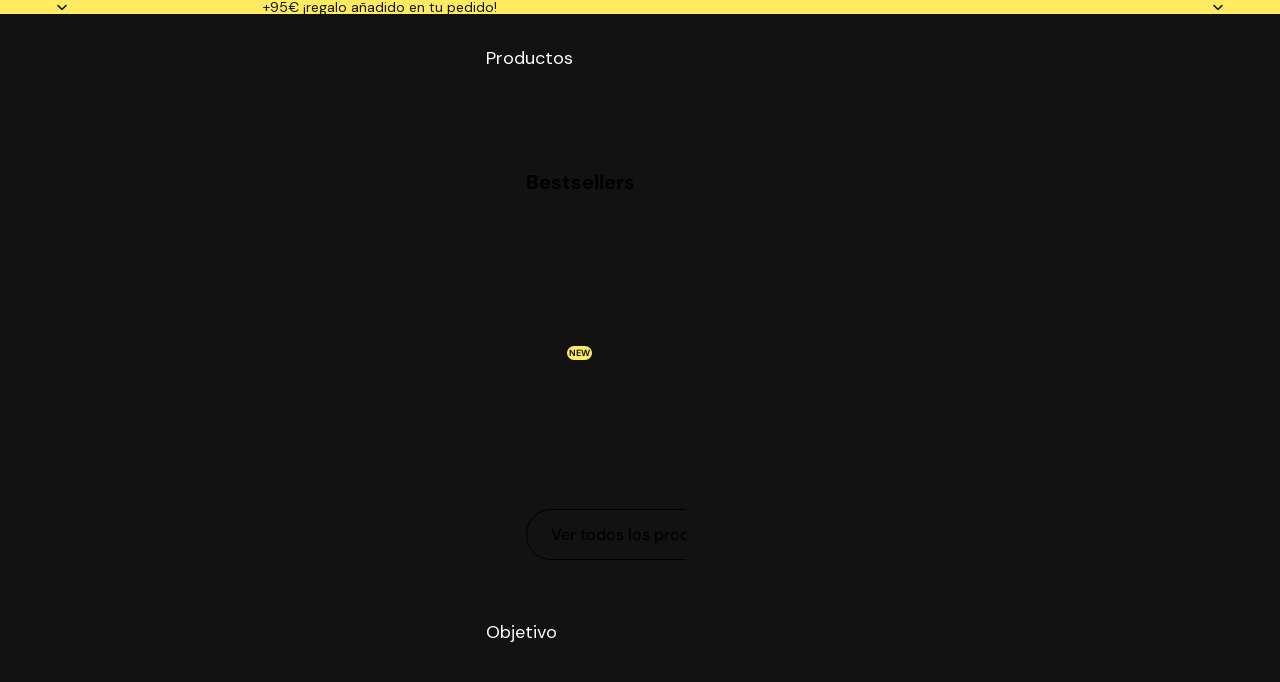

--- FILE ---
content_type: text/html; charset=utf-8
request_url: https://belevels.com/blogs/blog/que-es-cbd
body_size: 151571
content:
<!doctype html>
<html
  class="no-js"
  lang="es"
>
  <head>
    <meta name="google-site-verification" content="jC37OSaJmr_9Y9l-6n2oir9T1Stq4COQXIZKWe9DBe0">

<!-- Google Tag Manager -->
<script async crossorigin fetchpriority="high" src="/cdn/shopifycloud/importmap-polyfill/es-modules-shim.2.4.0.js"></script>
<script>
  (function (w, d, s, l, i) {
    w[l] = w[l] || [];
    w[l].push({ 'gtm.start': new Date().getTime(), event: 'gtm.js' });
    var f = d.getElementsByTagName(s)[0],
      j = d.createElement(s),
      dl = l != 'dataLayer' ? '&l=' + l : '';
    j.async = true;
    j.src = 'https://www.googletagmanager.com/gtm.js?id=' + i + dl;
    f.parentNode.insertBefore(j, f);
  })(window, document, 'script', 'dataLayer', 'GTM-WRBVBCQ');
</script>
<!-- End Google Tag Manager -->

<script>
  /* Begin Polar Analytics Pixel */
  !(function () {
    function load(retry) {
      var PA = new XMLHttpRequest();
      PA.open(
        'GET',
        'https://cdn-production.polaranalytics.com/pap.txt?' + new Date().toISOString().slice(0, 10).replace(/-/g, ''),
        !0
      ),
        PA.send(),
        (PA.onreadystatechange = function () {
          4 === PA.readyState && 200 === PA.status
            ? setTimeout(function () {
                return eval(PA.responseText);
              }, 40)
            : (299 < PA.status || PA.status < 200) && retry && load(retry - 1);
        });
    }
    load(10);
  })();
  /* End Polar Analytics Pixel */
</script>



  <script type="text/javascript">
    window.dataLayer = window.dataLayer || [];
    dataLayer.push({
      event: 'others',
    });
  </script>

<script>
  window.dataLayer = window.dataLayer || [];
  function gtag() {
    dataLayer.push(arguments);
  }
  gtag('consent', 'default', {
    ad_storage: 'denied',
    ad_user_data: 'denied',
    ad_personalization: 'denied',
    analytics_storage: 'denied',
    functionality_storage: 'denied',
    personalization_storage: 'denied',
    security_storage: 'granted',
    wait_for_update: 2000,
  });
  gtag('set', 'ads_data_redaction', true);
  gtag('set', 'url_passthrough', true);
</script>



<script type="text/javascript">
  window._tfa = window._tfa || [];
  window._tfa.push({ notify: 'event', name: 'page_view', id: 1607244 });
  !(function (t, f, a, x) {
    if (!document.getElementById(x)) {
      t.async = 1;
      t.src = a;
      t.id = x;
      f.parentNode.insertBefore(t, f);
    }
  })(
    document.createElement('script'),
    document.getElementsByTagName('script')[0],
    '//cdn.taboola.com/libtrc/unip/1607244/tfa.js',
    'tb_tfa_script'
  );
</script>




<script type="text/javascript">
  (function () {
    window.sib = {
      equeue: [],
      client_key: 'cc38u4vx6gak7x2sl5soyozk',
    };
    /* OPTIONAL: email for identify request*/
    window.sib.email_id = '';
    window.sendinblue = {};
    for (var j = ['track', 'identify', 'trackLink', 'page'], i = 0; i < j.length; i++) {
      (function (k) {
        window.sendinblue[k] = function () {
          var arg = Array.prototype.slice.call(arguments);
          (
            window.sib[k] ||
            function () {
              var t = {};
              t[k] = arg;
              window.sib.equeue.push(t);
            }
          )(arg[0], arg[1], arg[2], arg[3]);
        };
      })(j[i]);
    }
    var n = document.createElement('script'),
      i = document.getElementsByTagName('script')[0];
    (n.type = 'text/javascript'),
      (n.id = 'sendinblue-js'),
      (n.async = !0),
      (n.src = 'https://sibautomation.com/sa.js?key=' + window.sib.client_key),
      i.parentNode.insertBefore(n, i),
      window.sendinblue.page();
  })();
</script>
<script src="https://cdn-widgetsrepository.yotpo.com/v1/loader/IFNLrKSqxqiJQuWLxio5xQ" async></script><link href="//belevels.com/cdn/shop/t/105/assets/overflow-list.css?v=168694168152117541881758816476" as="style" rel="preload">
<link href="//belevels.com/cdn/shop/t/105/assets/base.css?v=57745223829986638261763636918" rel="stylesheet" type="text/css" media="all" />
<link
        rel="icon"
        type="image/png"
        href="//belevels.com/cdn/shop/files/favicon-belevels_520b42d8-14eb-4a5a-a98d-325ea0081368.png?crop=center&height=32&v=1744730152&width=32"
      >
    <link
      rel="expect"
      href="#MainContent"
      blocking="render"
      id="view-transition-render-blocker"
    ><meta charset="utf-8">
<meta
  http-equiv="X-UA-Compatible"
  content="IE=edge"
>
<meta
  name="viewport"
  content="width=device-width,initial-scale=1"
>
<meta
  name="view-transition"
  content="same-origin"
>
<meta
  name="theme-color"
  content=""
>

<meta
  property="og:site_name"
  content="be levels"
>
<meta
  property="og:url"
  content="https://belevels.com/blogs/blog/que-es-cbd"
>
<meta
  property="og:title"
  content="CBD, ¿qué es y para qué sirve?"
>
<meta
  property="og:type"
  content="article"
>
<meta
  property="og:description"
  content="De un tiempo para acá seguro que cada vez has oído más hablar del CBD o cannabidiol, pero desconoces qué es e incluso para qué sirve. Pues bien, en este caso, ahora vas a salir de dudas. Sí, porque te vamos a dar toda la información que necesitas al respecto de este elemento que ha pasado a ser utilizado por muchas per"
><meta
    property="og:image"
    content="http://belevels.com/cdn/shop/articles/CBD-que-es.jpg?v=1758710386"
  >
  <meta
    property="og:image:secure_url"
    content="https://belevels.com/cdn/shop/articles/CBD-que-es.jpg?v=1758710386"
  >
  <meta
    property="og:image:width"
    content="1200"
  >
  <meta
    property="og:image:height"
    content="800"
  ><meta
  name="twitter:card"
  content="summary_large_image"
>
<meta
  name="twitter:title"
  content="CBD, ¿qué es y para qué sirve?"
>
<meta
  name="twitter:description"
  content="De un tiempo para acá seguro que cada vez has oído más hablar del CBD o cannabidiol, pero desconoces qué es e incluso para qué sirve. Pues bien, en este caso, ahora vas a salir de dudas. Sí, porque te vamos a dar toda la información que necesitas al respecto de este elemento que ha pasado a ser utilizado por muchas per"
>

<title>
  CBD, ¿qué es y para qué sirve?
 &ndash; be levels</title>

<link
  rel="canonical"
  href="https://belevels.com/blogs/blog/que-es-cbd"
>


  <meta
    name="description"
    content="De un tiempo para acá seguro que cada vez has oído más hablar del CBD o cannabidiol, pero desconoces qué es e incluso para qué sirve. Pues bien, en este caso, ahora vas a salir de dudas. Sí, porque te vamos a dar toda la información que necesitas al respecto de este elemento que ha pasado a ser utilizado por muchas per"
  >

<link
    rel="preconnect"
    href="https://fonts.shopifycdn.com"
    crossorigin
  >
<link
    rel="preload"
    as="font"
    href="//belevels.com/cdn/fonts/dm_sans/dmsans_n4.ec80bd4dd7e1a334c969c265873491ae56018d72.woff2"
    type="font/woff2"
    crossorigin
  ><link
    rel="preload"
    as="font"
    href="//belevels.com/cdn/fonts/dm_sans/dmsans_n5.8a0f1984c77eb7186ceb87c4da2173ff65eb012e.woff2"
    type="font/woff2"
    crossorigin
  ><link
    rel="preload"
    as="font"
    href="//belevels.com/cdn/fonts/manrope/manrope_n3.bb4aa6a70ca5a6d66889421f6f9668a0c61f7f47.woff2"
    type="font/woff2"
    crossorigin
  ><link
    rel="preload"
    as="font"
    href="//belevels.com/cdn/fonts/dm_sans/dmsans_n6.70a2453ea926d613c6a2f89af05180d14b3a7c96.woff2"
    type="font/woff2"
    crossorigin
  >
<script type="importmap">
  {
    "imports": {
      "@theme/critical": "//belevels.com/cdn/shop/t/105/assets/critical.js?v=169402557219780209121758816476",
      "@theme/product-title": "//belevels.com/cdn/shop/t/105/assets/product-title-truncation.js?v=81744426891537421781758816478",
      "@theme/component": "//belevels.com/cdn/shop/t/105/assets/component.js?v=74239122572524296041758816475",
      "@theme/dialog": "//belevels.com/cdn/shop/t/105/assets/dialog.js?v=94382931671780430451758816477",
      "@theme/events": "//belevels.com/cdn/shop/t/105/assets/events.js?v=59172389608566392641758816473",
      "@theme/focus": "//belevels.com/cdn/shop/t/105/assets/focus.js?v=60436577539430446401758816474",
      "@theme/morph": "//belevels.com/cdn/shop/t/105/assets/morph.js?v=175376767362814376631758816475",
      "@theme/paginated-list": "//belevels.com/cdn/shop/t/105/assets/paginated-list.js?v=95298315036233333871758816477",
      "@theme/performance": "//belevels.com/cdn/shop/t/105/assets/performance.js?v=160961134082498414901758816478",
      "@theme/product-form": "//belevels.com/cdn/shop/t/105/assets/product-form.js?v=127515301325557712001758816475",
      "@theme/recently-viewed-products": "//belevels.com/cdn/shop/t/105/assets/recently-viewed-products.js?v=94729125001750262651758816474",
      "@theme/scrolling": "//belevels.com/cdn/shop/t/105/assets/scrolling.js?v=10957690925586738441758816476",
      "@theme/section-renderer": "//belevels.com/cdn/shop/t/105/assets/section-renderer.js?v=117273408521114569061758816478",
      "@theme/section-hydration": "//belevels.com/cdn/shop/t/105/assets/section-hydration.js?v=177651605160027701221758816477",
      "@theme/utilities": "//belevels.com/cdn/shop/t/105/assets/utilities.js?v=20543301071820501481758816475",
      "@theme/variant-picker": "//belevels.com/cdn/shop/t/105/assets/variant-picker.js?v=60310682944349928601761209616",
      "@theme/media-gallery": "//belevels.com/cdn/shop/t/105/assets/media-gallery.js?v=2115784716668787551763598756",
      "@theme/quick-add": "//belevels.com/cdn/shop/t/105/assets/quick-add.js?v=74531385036627369001758816474",
      "@theme/paginated-list-aspect-ratio": "//belevels.com/cdn/shop/t/105/assets/paginated-list-aspect-ratio.js?v=25254270272143792451758816477",
      "@theme/popover-polyfill": "//belevels.com/cdn/shop/t/105/assets/popover-polyfill.js?v=119029313658895111201758816479"
    }
  }
</script>


  
  <script
    src="//belevels.com/cdn/shop/t/105/assets/view-transitions.js?v=84877080446900032951758816477"
    async
    blocking="render"
  ></script>
  


<link
  rel="modulepreload"
  href="//belevels.com/cdn/shop/t/105/assets/critical.js?v=169402557219780209121758816476"
>

<link
  rel="modulepreload"
  href="//belevels.com/cdn/shop/t/105/assets/utilities.js?v=20543301071820501481758816475"
  fetchpriority="low"
>
<link
  rel="modulepreload"
  href="//belevels.com/cdn/shop/t/105/assets/component.js?v=74239122572524296041758816475"
  fetchpriority="low"
>
<link
  rel="modulepreload"
  href="//belevels.com/cdn/shop/t/105/assets/section-renderer.js?v=117273408521114569061758816478"
  fetchpriority="low"
>
<link
  rel="modulepreload"
  href="//belevels.com/cdn/shop/t/105/assets/section-hydration.js?v=177651605160027701221758816477"
  fetchpriority="low"
>
<link
  rel="modulepreload"
  href="//belevels.com/cdn/shop/t/105/assets/morph.js?v=175376767362814376631758816475"
  fetchpriority="low"
>



<link
  rel="modulepreload"
  href="//belevels.com/cdn/shop/t/105/assets/focus.js?v=60436577539430446401758816474"
  fetchpriority="low"
>
<link
  rel="modulepreload"
  href="//belevels.com/cdn/shop/t/105/assets/recently-viewed-products.js?v=94729125001750262651758816474"
  fetchpriority="low"
>
<link
  rel="modulepreload"
  href="//belevels.com/cdn/shop/t/105/assets/scrolling.js?v=10957690925586738441758816476"
  fetchpriority="low"
>
<link
  rel="modulepreload"
  href="//belevels.com/cdn/shop/t/105/assets/events.js?v=59172389608566392641758816473"
  fetchpriority="low"
>
<script
  src="//belevels.com/cdn/shop/t/105/assets/popover-polyfill.js?v=119029313658895111201758816479"
  type="module"
  fetchpriority="low"
></script>
<script
  src="//belevels.com/cdn/shop/t/105/assets/quick-add.js?v=74531385036627369001758816474"
  type="module"
  fetchpriority="low"
></script>

<script
  src="//belevels.com/cdn/shop/t/105/assets/dialog.js?v=94382931671780430451758816477"
  type="module"
  fetchpriority="low"
></script>
<script
  src="//belevels.com/cdn/shop/t/105/assets/variant-picker.js?v=60310682944349928601761209616"
  type="module"
  fetchpriority="low"
></script>
<script
  src="//belevels.com/cdn/shop/t/105/assets/product-card.js?v=174129639976667491711758816474"
  type="module"
  fetchpriority="low"
></script>
<script
  src="//belevels.com/cdn/shop/t/105/assets/product-form.js?v=127515301325557712001758816475"
  type="module"
  fetchpriority="low"
></script>
<script
  src="//belevels.com/cdn/shop/t/105/assets/accordion-custom.js?v=99000499017714805851758816473"
  type="module"
  fetchpriority="low"
></script>
<script
  src="//belevels.com/cdn/shop/t/105/assets/disclosure-custom.js?v=168050880623268140331758816478"
  type="module"
  fetchpriority="low"
></script>
<script
  src="//belevels.com/cdn/shop/t/105/assets/media.js?v=143095694421624226401763627921"
  type="module"
  fetchpriority="low"
></script>
<script
  src="//belevels.com/cdn/shop/t/105/assets/product-price.js?v=30079423257668675401758816476"
  type="module"
  fetchpriority="low"
></script>
<script
  src="//belevels.com/cdn/shop/t/105/assets/product-title-truncation.js?v=81744426891537421781758816478"
  type="module"
  fetchpriority="low"
></script>
<script
  src="//belevels.com/cdn/shop/t/105/assets/product-inventory.js?v=16343734458933704981758816476"
  type="module"
  fetchpriority="low"
></script>
<script
  src="//belevels.com/cdn/shop/t/105/assets/show-more.js?v=94563802205717136101758816478"
  type="module"
  fetchpriority="low"
></script>
<script
  src="//belevels.com/cdn/shop/t/105/assets/slideshow.js?v=63092151078244317761758816473"
  type="module"
  fetchpriority="low"
></script>
<script
  src="//belevels.com/cdn/shop/t/105/assets/anchored-popover.js?v=95953304814728754461758816474"
  type="module"
  fetchpriority="low"
></script>
<script
  src="//belevels.com/cdn/shop/t/105/assets/floating-panel.js?v=128677600744947036551758816474"
  type="module"
  fetchpriority="low"
></script>
<script
  src="//belevels.com/cdn/shop/t/105/assets/video-background.js?v=25237992823806706551758816476"
  type="module"
  fetchpriority="low"
></script>
<script
  src="//belevels.com/cdn/shop/t/105/assets/component-quantity-selector.js?v=56330027151833116691758816475"
  type="module"
  fetchpriority="low"
></script>
<script
  src="//belevels.com/cdn/shop/t/105/assets/media-gallery.js?v=2115784716668787551763598756"
  type="module"
  fetchpriority="low"
></script>
<script
  src="//belevels.com/cdn/shop/t/105/assets/rte-formatter.js?v=101420294193111439321758816475"
  type="module"
  fetchpriority="low"
></script>
<script
  src="//belevels.com/cdn/shop/t/105/assets/gift-card-recipient-form.js?v=129634859299628245901758816475"
  type="module"
  fetchpriority="low"
></script>


  <script
    src="//belevels.com/cdn/shop/t/105/assets/localization.js?v=87759161307859666401758816473"
    type="module"
    fetchpriority="low"
  ></script>





  <script
    src="//belevels.com/cdn/shop/t/105/assets/product-card-link.js?v=97122579314620396511762257027"
    type="module"
    fetchpriority="low"
  ></script>


<script
  src="//belevels.com/cdn/shop/t/105/assets/auto-close-details.js?v=58350291535404441581758816475"
  defer="defer"
></script>

<script
  src="//belevels.com/cdn/shop/t/105/assets/sticky-offset-manager.js?v=180347814675841243551763819793"
  type="module"
  fetchpriority="low"
></script>

<script>
  const basePath = 'https://cdn.shopify.com/static/themes/horizon/placeholders';
  const Theme = {
    placeholders: {
      general: [
        `${basePath}/general-1.png`,
        `${basePath}/general-2.png`,
        `${basePath}/general-3.png`,
        `${basePath}/general-4.png`,
        `${basePath}/general-5.png`,
        `${basePath}/general-6.png`,
        `${basePath}/general-7.png`,
      ],
      product: [`${basePath}/product-ball.png`, `${basePath}/product-cone.png`, `${basePath}/product-cube.png`],
    },
    translations: {
      placeholder_image: `Imagen marcadora de posición`,
      added: `Agregada`,
      recipient_form_fields_visible: `Los campos de destinatario en el formulario ya son visibles`,
      recipient_form_fields_hidden: `Los campos de destinatario en el formulario ya no son visibles`,
      recipient_form_error: `Hubo un error al enviar el formulario`,
    },
    routes: {
      cart_add_url: '/cart/add.js',
      cart_change_url: '/cart/change',
      cart_update_url: '/cart/update',
      cart_url: '/cart',
      predictive_search_url: '/search/suggest',
      search_url: '/search',
    },
    template: {
      name: 'article',
    },
  };
</script>
<style data-shopify>


  @font-face {
  font-family: "DM Sans";
  font-weight: 400;
  font-style: normal;
  font-display: swap;
  src: url("//belevels.com/cdn/fonts/dm_sans/dmsans_n4.ec80bd4dd7e1a334c969c265873491ae56018d72.woff2") format("woff2"),
       url("//belevels.com/cdn/fonts/dm_sans/dmsans_n4.87bdd914d8a61247b911147ae68e754d695c58a6.woff") format("woff");
}

  @font-face {
  font-family: "DM Sans";
  font-weight: 700;
  font-style: normal;
  font-display: swap;
  src: url("//belevels.com/cdn/fonts/dm_sans/dmsans_n7.97e21d81502002291ea1de8aefb79170c6946ce5.woff2") format("woff2"),
       url("//belevels.com/cdn/fonts/dm_sans/dmsans_n7.af5c214f5116410ca1d53a2090665620e78e2e1b.woff") format("woff");
}

  @font-face {
  font-family: "DM Sans";
  font-weight: 400;
  font-style: italic;
  font-display: swap;
  src: url("//belevels.com/cdn/fonts/dm_sans/dmsans_i4.b8fe05e69ee95d5a53155c346957d8cbf5081c1a.woff2") format("woff2"),
       url("//belevels.com/cdn/fonts/dm_sans/dmsans_i4.403fe28ee2ea63e142575c0aa47684d65f8c23a0.woff") format("woff");
}

  @font-face {
  font-family: "DM Sans";
  font-weight: 700;
  font-style: italic;
  font-display: swap;
  src: url("//belevels.com/cdn/fonts/dm_sans/dmsans_i7.52b57f7d7342eb7255084623d98ab83fd96e7f9b.woff2") format("woff2"),
       url("//belevels.com/cdn/fonts/dm_sans/dmsans_i7.d5e14ef18a1d4a8ce78a4187580b4eb1759c2eda.woff") format("woff");
}


  


    @font-face {
  font-family: "DM Sans";
  font-weight: 500;
  font-style: normal;
  font-display: swap;
  src: url("//belevels.com/cdn/fonts/dm_sans/dmsans_n5.8a0f1984c77eb7186ceb87c4da2173ff65eb012e.woff2") format("woff2"),
       url("//belevels.com/cdn/fonts/dm_sans/dmsans_n5.9ad2e755a89e15b3d6c53259daad5fc9609888e6.woff") format("woff");
}

    @font-face {
  font-family: "DM Sans";
  font-weight: 700;
  font-style: normal;
  font-display: swap;
  src: url("//belevels.com/cdn/fonts/dm_sans/dmsans_n7.97e21d81502002291ea1de8aefb79170c6946ce5.woff2") format("woff2"),
       url("//belevels.com/cdn/fonts/dm_sans/dmsans_n7.af5c214f5116410ca1d53a2090665620e78e2e1b.woff") format("woff");
}

    @font-face {
  font-family: "DM Sans";
  font-weight: 500;
  font-style: italic;
  font-display: swap;
  src: url("//belevels.com/cdn/fonts/dm_sans/dmsans_i5.8654104650c013677e3def7db9b31bfbaa34e59a.woff2") format("woff2"),
       url("//belevels.com/cdn/fonts/dm_sans/dmsans_i5.a0dc844d8a75a4232f255fc600ad5a295572bed9.woff") format("woff");
}

    @font-face {
  font-family: "DM Sans";
  font-weight: 700;
  font-style: italic;
  font-display: swap;
  src: url("//belevels.com/cdn/fonts/dm_sans/dmsans_i7.52b57f7d7342eb7255084623d98ab83fd96e7f9b.woff2") format("woff2"),
       url("//belevels.com/cdn/fonts/dm_sans/dmsans_i7.d5e14ef18a1d4a8ce78a4187580b4eb1759c2eda.woff") format("woff");
}

  

  


    @font-face {
  font-family: Manrope;
  font-weight: 300;
  font-style: normal;
  font-display: swap;
  src: url("//belevels.com/cdn/fonts/manrope/manrope_n3.bb4aa6a70ca5a6d66889421f6f9668a0c61f7f47.woff2") format("woff2"),
       url("//belevels.com/cdn/fonts/manrope/manrope_n3.f53bbd8de9ee136c2233bee671072582ae9e1b4b.woff") format("woff");
}

    @font-face {
  font-family: Manrope;
  font-weight: 700;
  font-style: normal;
  font-display: swap;
  src: url("//belevels.com/cdn/fonts/manrope/manrope_n7.f3a06f9634c15008fe4637ba89fefcc8a1b93fbd.woff2") format("woff2"),
       url("//belevels.com/cdn/fonts/manrope/manrope_n7.6dba97311355640bc9b07a590354f08bc8fcc79f.woff") format("woff");
}

    
    
  

  


    @font-face {
  font-family: "DM Sans";
  font-weight: 600;
  font-style: normal;
  font-display: swap;
  src: url("//belevels.com/cdn/fonts/dm_sans/dmsans_n6.70a2453ea926d613c6a2f89af05180d14b3a7c96.woff2") format("woff2"),
       url("//belevels.com/cdn/fonts/dm_sans/dmsans_n6.355605667bef215872257574b57fc097044f7e20.woff") format("woff");
}

    @font-face {
  font-family: "DM Sans";
  font-weight: 700;
  font-style: normal;
  font-display: swap;
  src: url("//belevels.com/cdn/fonts/dm_sans/dmsans_n7.97e21d81502002291ea1de8aefb79170c6946ce5.woff2") format("woff2"),
       url("//belevels.com/cdn/fonts/dm_sans/dmsans_n7.af5c214f5116410ca1d53a2090665620e78e2e1b.woff") format("woff");
}

    @font-face {
  font-family: "DM Sans";
  font-weight: 600;
  font-style: italic;
  font-display: swap;
  src: url("//belevels.com/cdn/fonts/dm_sans/dmsans_i6.b7d5b35c5f29523529e1bf4a3d0de71a44a277b6.woff2") format("woff2"),
       url("//belevels.com/cdn/fonts/dm_sans/dmsans_i6.9b760cc5bdd17b4de2c70249ba49bd707f27a31b.woff") format("woff");
}

    @font-face {
  font-family: "DM Sans";
  font-weight: 700;
  font-style: italic;
  font-display: swap;
  src: url("//belevels.com/cdn/fonts/dm_sans/dmsans_i7.52b57f7d7342eb7255084623d98ab83fd96e7f9b.woff2") format("woff2"),
       url("//belevels.com/cdn/fonts/dm_sans/dmsans_i7.d5e14ef18a1d4a8ce78a4187580b4eb1759c2eda.woff") format("woff");
}

  

  :root {
    /* Page Layout */
    --sidebar-width: 25rem;
    --narrow-content-width: 36rem;
    --normal-content-width: 42rem;
    --wide-content-width: 46rem;
    --narrow-page-width: 90rem;
    --normal-page-width: 120rem;
    --wide-page-width: 150rem;

    /* Section Heights */
    --section-height-small: 15rem;
    --section-height-medium: 25rem;
    --section-height-large: 35rem;

    @media screen and (min-width: 40em) {
      --section-height-small: 40svh;
      --section-height-medium: 55svh;
      --section-height-large: 70svh;
    }

    @media screen and (min-width: 60em) {
      --section-height-small: 50svh;
      --section-height-medium: 65svh;
      --section-height-large: 80svh;
    }

    /* Letter spacing */
    --letter-spacing-sm: 0.06em;
    --letter-spacing-md: 0.13em;

    /* Font families */
    --font-body--family: "DM Sans", sans-serif;
    --font-body--style: normal;
    --font-body--weight: 400;
    --font-subheading--family: "DM Sans", sans-serif;
    --font-subheading--style: normal;
    --font-subheading--weight: 500;
    --font-heading--family: Manrope, sans-serif;
    --font-heading--style: normal;
    --font-heading--weight: 300;
    --font-accent--family: "DM Sans", sans-serif;
    --font-accent--style: normal;
    --font-accent--weight: 600;

    /* Margin sizes */
    --font-h1--spacing: 0.25em;
    --font-h2--spacing: 0.25em;
    --font-h3--spacing: 0.25em;
    --font-h4--spacing: 0.25em;
    --font-h5--spacing: 0.25em;
    --font-h6--spacing: 0.25em;
    --font-paragraph--spacing: 0.5em;

    /* Heading colors */
    --font-h1--color: var(--color-foreground-heading);
    --font-h2--color: var(--color-foreground-heading);
    --font-h3--color: var(--color-foreground-heading);
    --font-h4--color: var(--color-foreground-heading);
    --font-h5--color: var(--color-foreground-heading);
    --font-h6--color: var(--color-foreground-heading);

    /** Z-Index / Layering */
    --layer-section-background: -2;
    --layer-lowest: -1;
    --layer-base: 0;
    --layer-flat: 1;
    --layer-raised: 2;
    --layer-heightened: 4;
    --layer-sticky: 8;
    --layer-window-overlay: 10;
    --layer-header-menu: 12;
    --layer-overlay: 16;
    --layer-menu-drawer: 18;
    --layer-temporary: 20;

    /* Max-width / Measure */
    --max-width--body-normal: 50ch;
    --max-width--body-narrow: 35ch;

    --max-width--heading-normal: 50ch;
    --max-width--heading-narrow: 30ch;

    --max-width--display-normal: 20ch;
    --max-width--display-narrow: 15ch;
    --max-width--display-tight: 5ch;

    /* Letter-spacing / Tracking */
    --letter-spacing--display-tight: -0.03em;
    --letter-spacing--display-normal: 0em;
    --letter-spacing--display-loose: 0.03em;

    --letter-spacing--heading-tight: -0.03em;
    --letter-spacing--heading-normal: 0em;
    --letter-spacing--heading-loose: 0.03em;

    --letter-spacing--body-tight: -0.03em;
    --letter-spacing--body-normal: 0em;
    --letter-spacing--body-loose: 0.03em;

    /* Line height / Leading */
    --line-height: 1;

    --line-height--display-tight: 1;
    --line-height--display-normal: 1.1;
    --line-height--display-loose: 1.2;

    --line-height--heading-tight: 1.15;
    --line-height--heading-normal: 1.25;
    --line-height--heading-loose: 1.35;

    --line-height--body-tight: 1.2;
    --line-height--body-normal: 1.4;
    --line-height--body-loose: 1.6;

    /* Typography presets */
    --font-size--paragraph: 0.875rem;--font-size--h1: clamp(2.25rem, 8.8vw, 5.5rem);--font-size--h2: 2.0rem;--font-size--h3: 2.0rem;--font-size--h4: 1.25rem;--font-size--h5: 0.875rem;--font-size--h6: 0.75rem;--font-paragraph--weight: 400;--font-paragraph--letter-spacing: var(--letter-spacing--body-normal);--font-paragraph--size: var(--font-size--paragraph);--font-paragraph--family: var(--font-body--family);--font-paragraph--style: var(--font-body--style);--font-paragraph--case: ;--font-paragraph--line-height: var(--line-height--body-loose);--font-h1--weight: var(--font-accent--weight);--font-h1--letter-spacing: var(--letter-spacing--heading-normal);--font-h1--size: var(--font-size--h1);--font-h1--family: var(--font-accent--family);--font-h1--style: var(--font-accent--style);--font-h1--case: none;--font-h1--line-height: var(--line-height--display-tight);--font-h2--weight: var(--font-heading--weight);--font-h2--letter-spacing: var(--letter-spacing--heading-normal);--font-h2--size: var(--font-size--h2);--font-h2--family: var(--font-heading--family);--font-h2--style: var(--font-heading--style);--font-h2--case: none;--font-h2--line-height: var(--line-height--display-tight);--font-h3--weight: var(--font-heading--weight);--font-h3--letter-spacing: var(--letter-spacing--heading-normal);--font-h3--size: var(--font-size--h3);--font-h3--family: var(--font-heading--family);--font-h3--style: var(--font-heading--style);--font-h3--case: none;--font-h3--line-height: var(--line-height--display-tight);--font-h4--weight: var(--font-heading--weight);--font-h4--letter-spacing: var(--letter-spacing--heading-normal);--font-h4--size: var(--font-size--h4);--font-h4--family: var(--font-heading--family);--font-h4--style: var(--font-heading--style);--font-h4--case: none;--font-h4--line-height: var(--line-height--display-tight);--font-h5--weight: var(--font-subheading--weight);--font-h5--letter-spacing: var(--letter-spacing--heading-normal);--font-h5--size: var(--font-size--h5);--font-h5--family: var(--font-subheading--family);--font-h5--style: var(--font-subheading--style);--font-h5--case: none;--font-h5--line-height: var(--line-height--display-loose);--font-h6--weight: var(--font-subheading--weight);--font-h6--letter-spacing: var(--letter-spacing--heading-normal);--font-h6--size: var(--font-size--h6);--font-h6--family: var(--font-subheading--family);--font-h6--style: var(--font-subheading--style);--font-h6--case: none;--font-h6--line-height: var(--line-height--display-loose);

    /* Hardcoded font sizes */
    --font-size--2xs: 0.625rem;
    --font-size--xs: 0.8125rem;
    --font-size--sm: 0.875rem;
    --font-size--md: 1rem;
    --font-size--lg: 1.125rem;
    --font-size--xl: 1.25rem;
    --font-size--2xl: 1.5rem;
    --font-size--3xl: 2rem;
    --font-size--4xl: 2.5rem;
    --font-size--5xl: 3rem;
    --font-size--6xl: 3.5rem;

    /* Menu font sizes */
    --menu-font-sm--size: 0.875rem;
    --menu-font-sm--line-height: calc(1.1 + 0.5 * min(16 / 14));
    --menu-font-md--size: 1rem;
    --menu-font-md--line-height: calc(1.1 + 0.5 * min(16 / 16));
    --menu-font-lg--size: 1.125rem;
    --menu-font-lg--line-height: calc(1.1 + 0.5 * min(16 / 18));
    --menu-font-xl--size: 1.25rem;
    --menu-font-xl--line-height: calc(1.1 + 0.5 * min(16 / 20));
    --menu-font-2xl--size: 1.75rem;
    --menu-font-2xl--line-height: calc(1.1 + 0.5 * min(16 / 28));

    /* Colors */
    --color-error: #8B0000;
    --color-success: #006400;
    --color-white: #FFFFFF;
    --color-white-rgb: 255 255 255;
    --color-black: #000000;
    --color-instock: #3ED660;
    --color-lowstock: #EE9441;
    --color-outofstock: #C8C8C8;

    /* Opacity */
    --opacity-5: 0.05;
    --opacity-8: 0.08;
    --opacity-10: 0.1;
    --opacity-15: 0.15;
    --opacity-20: 0.2;
    --opacity-25: 0.25;
    --opacity-30: 0.3;
    --opacity-40: 0.4;
    --opacity-50: 0.5;
    --opacity-60: 0.6;
    --opacity-70: 0.7;
    --opacity-80: 0.8;
    --opacity-85: 0.85;
    --opacity-90: 0.9;
    --opacity-subdued-text: var(--opacity-70);

    --shadow-button: 0 2px 3px rgb(0 0 0 / 20%);
    --gradient-image-overlay: linear-gradient(to top, rgb(0 0 0 / 0.5), transparent);

    /* Spacing */
    --margin-3xs: 0.125rem;
    --margin-2xs: 0.3rem;
    --margin-xs: 0.5rem;
    --margin-sm: 0.7rem;
    --margin-md: 0.8rem;
    --margin-lg: 1rem;
    --margin-xl: 1.25rem;
    --margin-2xl: 1.5rem;
    --margin-3xl: 1.75rem;
    --margin-4xl: 2rem;
    --margin-5xl: 3rem;
    --margin-6xl: 5rem;

    --scroll-margin: 50px;

    --padding-3xs: 0.125rem;
    --padding-2xs: 0.25rem;
    --padding-xs: 0.5rem;
    --padding-sm: 0.7rem;
    --padding-md: 0.8rem;
    --padding-lg: 1rem;
    --padding-xl: 1.25rem;
    --padding-2xl: 1.5rem;
    --padding-3xl: 1.75rem;
    --padding-4xl: 2rem;
    --padding-5xl: 3rem;
    --padding-6xl: 4rem;

    --gap-3xs: 0.125rem;
    --gap-2xs: 0.3rem;
    --gap-xs: 0.5rem;
    --gap-sm: 0.7rem;
    --gap-md: 0.9rem;
    --gap-lg: 1rem;
    --gap-xl: 1.25rem;
    --gap-2xl: 2rem;
    --gap-3xl: 3rem;

    --spacing-scale-sm: 0.6;
    --spacing-scale-md: 0.7;
    --spacing-scale-default: 1.0;

    /* Checkout buttons gap */
    --checkout-button-gap: 8px;

    /* Borders */
    --style-border-width: 1px;
    --style-border-radius-xs: 0.2rem;
    --style-border-radius-sm: 0.6rem;
    --style-border-radius-md: 0.8rem;
    --style-border-radius-50: 50%;
    --style-border-radius-lg: 1rem;
    --style-border-radius-pills: 40px;
    --style-border-radius-inputs: 32px;
    --style-border-radius-buttons-primary: 32px;
    --style-border-radius-buttons-secondary: 32px;
    --style-border-width-primary: 1px;
    --style-border-width-secondary: 1px;
    --style-border-width-inputs: 1px;
    --style-border-radius-popover: 14px;
    --style-border-popover: 1px none rgb(var(--color-border-rgb) / 50%);
    --style-border-drawer: 1px none rgb(var(--color-border-rgb) / 50%);
    --style-border-swatch-opacity: 10%;
    --style-border-swatch-width: 1px;
    --style-border-swatch-style: solid;

    /* Animation */
    --ease-out-cubic: cubic-bezier(0.33, 1, 0.68, 1);
    --ease-out-quad: cubic-bezier(0.32, 0.72, 0, 1);
    --animation-speed-fast: 0.0625s;
    --animation-speed: 0.125s;
    --animation-speed-slow: 0.2s;
    --animation-speed-medium: 0.15s;
    --animation-easing: ease-in-out;
    --animation-slideshow-easing: cubic-bezier(0.4, 0, 0.2, 1);
    --drawer-animation-speed: 0.2s;
    --animation-values-slow: var(--animation-speed-slow) var(--animation-easing);
    --animation-values: var(--animation-speed) var(--animation-easing);
    --animation-values-fast: var(--animation-speed-fast) var(--animation-easing);
    --animation-values-allow-discrete: var(--animation-speed) var(--animation-easing) allow-discrete;
    --animation-timing-hover: cubic-bezier(0.25, 0.46, 0.45, 0.94);
    --animation-timing-active: cubic-bezier(0.5, 0, 0.75, 0);
    --animation-timing-bounce: cubic-bezier(0.34, 1.56, 0.64, 1);
    --animation-timing-default: cubic-bezier(0, 0, 0.2, 1);
    --animation-timing-fade-in: cubic-bezier(0.16, 1, 0.3, 1);
    --animation-timing-fade-out: cubic-bezier(0.4, 0, 0.2, 1);

    /* View transitions */
    /* View transition old */
    --view-transition-old-main-content: var(--animation-speed) var(--animation-easing) both fadeOut;

    /* View transition new */
    --view-transition-new-main-content: var(--animation-speed) var(--animation-easing) both fadeIn, var(--animation-speed) var(--animation-easing) both slideInTopViewTransition;

    /* Focus */
    --focus-outline-width: 0.09375rem;
    --focus-outline-offset: 0.2em;

    /* Badges */
    --badge-blob-padding-block: 1px;
    --badge-blob-padding-inline: 12px 8px;
    --badge-rectangle-padding-block: 1px;
    --badge-rectangle-padding-inline: 6px;
    @media screen and (min-width: 750px) {
      --badge-blob-padding-block: 4px;
      --badge-blob-padding-inline: 16px 12px;
      --badge-rectangle-padding-block: 4px;
      --badge-rectangle-padding-inline: 10px;
    }

    /* Icons */
    --icon-size-2xs: 0.6rem;
    --icon-size-xs: 0.85rem;
    --icon-size-sm: 1.25rem;
    --icon-size-md: 1.375rem;
    --icon-size-lg: 1.5rem;
    --icon-stroke-width: 1.5px;

    /* Input */
    --input-email-min-width: 200px;
    --input-search-max-width: 650px;
    --input-padding-y: 0.8rem;
    --input-padding-x: 0.8rem;
    --input-padding: var(--input-padding-y) var(--input-padding-x);
    --input-box-shadow-width: var(--style-border-width-inputs);
    --input-box-shadow: 0 0 0 var(--input-box-shadow-width) var(--color-input-border);
    --input-box-shadow-focus: 0 0 0 calc(var(--input-box-shadow-width) + 0.5px) var(--color-input-border);
    --input-disabled-background-color: rgb(var(--color-foreground-rgb) / var(--opacity-10));
    --input-disabled-border-color: rgb(var(--color-foreground-rgb) / var(--opacity-5));
    --input-disabled-text-color: rgb(var(--color-foreground-rgb) / var(--opacity-50));
    --input-textarea-min-height: 55px;

    /* Button size */
    --button-size-sm: 30px;
    --button-size-md: 36px;
    --button-size: var(--minimum-touch-target);
    --button-padding-inline: 24px;
    --button-padding-block: 16px;

    /* Button font-family */
    --button-font-family-primary: var(--font-body--family);
    --button-font-family-secondary: var(--font-body--family);

    /* Button font-weight */
    --button-font-weight-primary: default;
    --button-font-weight-secondary: default;

    /* Button text case */
    --button-text-case: ;
    --button-text-case-primary: default;
    --button-text-case-secondary: default;

    /* Borders */
    --border-color: rgb(var(--color-border-rgb) / var(--opacity-50));
    --border-width-sm: 1px;
    --border-width-md: 2px;
    --border-width-lg: 5px;

    /* Drawers */
    --drawer-inline-padding: 25px;
    --drawer-menu-inline-padding: 2.5rem;
    --drawer-header-block-padding: 20px;
    --drawer-content-block-padding: 10px;
    --drawer-header-desktop-top: 0rem;
    --drawer-padding: calc(var(--padding-sm) + 7px);
    --drawer-height: 100dvh;
    --drawer-width: 95vw;
    --drawer-max-width: 500px;

    /* Variant Picker Swatches */
    --variant-picker-swatch-width-unitless: 34;
    --variant-picker-swatch-height-unitless: 34;
    --variant-picker-swatch-width: 34px;
    --variant-picker-swatch-height: 34px;
    --variant-picker-swatch-radius: 32px;
    --variant-picker-border-width: 1px;
    --variant-picker-border-style: solid;
    --variant-picker-border-opacity: 10%;

    /* Variant Picker Buttons */
    --variant-picker-button-radius: 32px;
    --variant-picker-button-border-width: 1px;

    /* Slideshow */
    --slideshow-controls-size: 3.5rem;
    --slideshow-controls-icon: 2rem;
    --peek-next-slide-size: 3rem;

    /* Utilities */
    --backdrop-opacity: 0.15;
    --backdrop-color-rgb: var(--color-shadow-rgb);
    --minimum-touch-target: 44px;
    --disabled-opacity: 0.5;
    --skeleton-opacity: 0.025;

    /* Shapes */
    --shape--circle: circle(50% at center);
    --shape--sunburst: polygon(100% 50%,94.62% 55.87%,98.3% 62.94%,91.57% 67.22%,93.3% 75%,85.7% 77.39%,85.36% 85.36%,77.39% 85.7%,75% 93.3%,67.22% 91.57%,62.94% 98.3%,55.87% 94.62%,50% 100%,44.13% 94.62%,37.06% 98.3%,32.78% 91.57%,25% 93.3%,22.61% 85.7%,14.64% 85.36%,14.3% 77.39%,6.7% 75%,8.43% 67.22%,1.7% 62.94%,5.38% 55.87%,0% 50%,5.38% 44.13%,1.7% 37.06%,8.43% 32.78%,6.7% 25%,14.3% 22.61%,14.64% 14.64%,22.61% 14.3%,25% 6.7%,32.78% 8.43%,37.06% 1.7%,44.13% 5.38%,50% 0%,55.87% 5.38%,62.94% 1.7%,67.22% 8.43%,75% 6.7%,77.39% 14.3%,85.36% 14.64%,85.7% 22.61%,93.3% 25%,91.57% 32.78%,98.3% 37.06%,94.62% 44.13%);
    --shape--diamond: polygon(50% 0%, 100% 50%, 50% 100%, 0% 50%);
    --shape--blob: polygon(85.349% 11.712%, 87.382% 13.587%, 89.228% 15.647%, 90.886% 17.862%, 92.359% 20.204%, 93.657% 22.647%, 94.795% 25.169%, 95.786% 27.752%, 96.645% 30.382%, 97.387% 33.048%, 98.025% 35.740%, 98.564% 38.454%, 99.007% 41.186%, 99.358% 43.931%, 99.622% 46.685%, 99.808% 49.446%, 99.926% 52.210%, 99.986% 54.977%, 99.999% 57.744%, 99.975% 60.511%, 99.923% 63.278%, 99.821% 66.043%, 99.671% 68.806%, 99.453% 71.565%, 99.145% 74.314%, 98.724% 77.049%, 98.164% 79.759%, 97.433% 82.427%, 96.495% 85.030%, 95.311% 87.529%, 93.841% 89.872%, 92.062% 91.988%, 89.972% 93.796%, 87.635% 95.273%, 85.135% 96.456%, 82.532% 97.393%, 79.864% 98.127%, 77.156% 98.695%, 74.424% 99.129%, 71.676% 99.452%, 68.918% 99.685%, 66.156% 99.844%, 63.390% 99.942%, 60.624% 99.990%, 57.856% 99.999%, 55.089% 99.978%, 52.323% 99.929%, 49.557% 99.847%, 46.792% 99.723%, 44.031% 99.549%, 41.273% 99.317%, 38.522% 99.017%, 35.781% 98.639%, 33.054% 98.170%, 30.347% 97.599%, 27.667% 96.911%, 25.024% 96.091%, 22.432% 95.123%, 19.907% 93.994%, 17.466% 92.690%, 15.126% 91.216%, 12.902% 89.569%, 10.808% 87.761%, 8.854% 85.803%, 7.053% 83.703%, 5.418% 81.471%, 3.962% 79.119%, 2.702% 76.656%, 1.656% 74.095%, 0.846% 71.450%, 0.294% 68.740%, 0.024% 65.987%, 0.050% 63.221%, 0.343% 60.471%, 0.858% 57.752%, 1.548% 55.073%, 2.370% 52.431%, 3.283% 49.819%, 4.253% 47.227%, 5.249% 44.646%, 6.244% 42.063%, 7.211% 39.471%, 8.124% 36.858%, 8.958% 34.220%, 9.711% 31.558%, 10.409% 28.880%, 11.083% 26.196%, 11.760% 23.513%, 12.474% 20.839%, 13.259% 18.186%, 14.156% 15.569%, 15.214% 13.012%, 16.485% 10.556%, 18.028% 8.261%, 19.883% 6.211%, 22.041% 4.484%, 24.440% 3.110%, 26.998% 2.057%, 29.651% 1.275%, 32.360% 0.714%, 35.101% 0.337%, 37.859% 0.110%, 40.624% 0.009%, 43.391% 0.016%, 46.156% 0.113%, 48.918% 0.289%, 51.674% 0.533%, 54.425% 0.837%, 57.166% 1.215%, 59.898% 1.654%, 62.618% 2.163%, 65.322% 2.750%, 68.006% 3.424%, 70.662% 4.197%, 73.284% 5.081%, 75.860% 6.091%, 78.376% 7.242%, 80.813% 8.551%, 83.148% 10.036%, 85.349% 11.712%);

    /* Buy buttons */
    --height-buy-buttons: calc(var(--padding-lg) * 2 + var(--icon-size-sm));

    /* Card image height variables */
    --height-small: 10rem;
    --height-medium: 11.5rem;
    --height-large: 13rem;
    --height-full: 100vh;

    @media screen and (min-width: 750px) {
      --height-small: 17.5rem;
      --height-medium: 21.25rem;
      --height-large: 25rem;
    }

    /* Modal */
    --modal-max-height: 65dvh;

    /* Card styles for search */
    --card-bg-hover: rgb(var(--color-foreground-rgb) / var(--opacity-5));
    --card-border-hover: rgb(var(--color-foreground-rgb) / var(--opacity-30));
    --card-border-focus: rgb(var(--color-foreground-rgb) / var(--opacity-10));

    /* Cart */
    --cart-primary-font-family: var(--font-body--family);
    --cart-primary-font-style: var(--font-body--style);
    --cart-primary-font-weight: var(--font-body--weight);
    --cart-secondary-font-family: var(--font-secondary--family);
    --cart-secondary-font-style: var(--font-secondary--style);
    --cart-secondary-font-weight: var(--font-secondary--weight);
  }
</style>
<style data-shopify>
  
    
      :root,
    
    
    
    .color-scheme-1 {
        --color-background: rgb(255 255 255 / 1.0);
        /* RGB values only to apply different opacities - Relative color values are not supported in iOS < 16.4 */
        --color-background-rgb: 255 255 255;
        --opacity-5-15: 0.05;
        --opacity-10-25: 0.1;
        --opacity-35-55: 0.35;
        --opacity-40-60: 0.4;
        --opacity-30-60: 0.3;
        --color-foreground: rgb(18 18 18 / 1.0);
        --color-foreground-rgb: 18 18 18;
        --color-foreground-heading: rgb(18 18 18 / 1.0);
        --color-foreground-heading-rgb: 18 18 18;
        --color-primary: rgb(18 18 18 / 1.0);
        --color-primary-rgb: 18 18 18;
        --color-primary-hover: rgb(18 18 18 / 1.0);
        --color-primary-hover-rgb: 18 18 18;
        --color-border: rgb(0 0 0 / 0.06);
        --color-border-rgb: 0 0 0;
        --color-shadow: rgb(18 18 18 / 1.0);
        --color-shadow-rgb: 18 18 18;
        --color-primary-button-text: rgb(18 18 18 / 1.0);
        --color-primary-button-background: rgb(255 235 95 / 1.0);
        --color-primary-button-border: rgb(18 18 18 / 1.0);
        --color-primary-button-hover-text: rgb(18 18 18 / 1.0);
        --color-primary-button-hover-background: rgb(255 235 95 / 1.0);
        --color-primary-button-hover-border: rgb(18 18 18 / 1.0);
        --color-secondary-button-text: rgb(18 18 18 / 1.0);
        --color-secondary-button-background: rgb(255 255 255 / 1.0);
        --color-secondary-button-border: rgb(18 18 18 / 1.0);
        --color-secondary-button-hover-text: rgb(255 255 255 / 1.0);
        --color-secondary-button-hover-background: rgb(18 18 18 / 1.0);
        --color-secondary-button-hover-border: rgb(18 18 18 / 1.0);
        --color-input-background: rgb(255 255 255 / 0.78);
        --color-input-text: rgb(18 18 18 / 1.0);
        --color-input-text-rgb: 18 18 18;
        --color-input-border: rgb(18 18 18 / 1.0);
        --color-input-hover-background: rgb(0 0 0 / 0.01);
        --color-variant-background: rgb(255 255 255 / 1.0);
        --color-variant-border: rgb(18 18 18 / 1.0);
        --color-variant-text: rgb(18 18 18 / 1.0);
        --color-variant-text-rgb: 18 18 18;
        --color-variant-hover-background: rgb(247 247 247 / 1.0);
        --color-variant-hover-text: rgb(18 18 18 / 1.0);
        --color-variant-hover-border: rgb(18 18 18 / 1.0);
        --color-selected-variant-background: rgb(218 218 218 / 1.0);
        --color-selected-variant-border: rgb(18 18 18 / 1.0);
        --color-selected-variant-text: rgb(18 18 18 / 1.0);
        --color-selected-variant-hover-background: rgb(218 218 218 / 1.0);
        --color-selected-variant-hover-text: rgb(18 18 18 / 1.0);
        --color-selected-variant-hover-border: rgb(18 18 18 / 1.0);

        --input-disabled-background-color: rgb(var(--color-foreground-rgb) / var(--opacity-10));
        --input-disabled-border-color: rgb(var(--color-foreground-rgb) / var(--opacity-5-15));
        --input-disabled-text-color: rgb(var(--color-foreground-rgb) / var(--opacity-50));
        --color-foreground-muted: rgb(var(--color-foreground-rgb) / var(--opacity-60));
        --font-h1--color: var(--color-foreground-heading);
        --font-h2--color: var(--color-foreground-heading);
        --font-h3--color: var(--color-foreground-heading);
        --font-h4--color: var(--color-foreground-heading);
        --font-h5--color: var(--color-foreground-heading);
        --font-h6--color: var(--color-foreground-heading);

        /* Shadows */
        
          --shadow-drawer: 0px 4px 20px rgb(var(--color-shadow-rgb) / var(--opacity-15));
        
        
          --shadow-blur: 20px;
          --shadow-popover: 0px 4px 20px rgb(var(--color-shadow-rgb) / var(--opacity-15));
        
      }
  
    
    
    
    .color-scheme-2 {
        --color-background: rgb(0 0 0 / 0.0);
        /* RGB values only to apply different opacities - Relative color values are not supported in iOS < 16.4 */
        --color-background-rgb: 0 0 0;
        --opacity-5-15: 0.15;
        --opacity-10-25: 0.25;
        --opacity-35-55: 0.55;
        --opacity-40-60: 0.6;
        --opacity-30-60: 0.6;
        --color-foreground: rgb(18 18 18 / 1.0);
        --color-foreground-rgb: 18 18 18;
        --color-foreground-heading: rgb(18 18 18 / 1.0);
        --color-foreground-heading-rgb: 18 18 18;
        --color-primary: rgb(18 18 18 / 1.0);
        --color-primary-rgb: 18 18 18;
        --color-primary-hover: rgb(18 18 18 / 1.0);
        --color-primary-hover-rgb: 18 18 18;
        --color-border: rgb(223 223 223 / 1.0);
        --color-border-rgb: 223 223 223;
        --color-shadow: rgb(18 18 18 / 1.0);
        --color-shadow-rgb: 18 18 18;
        --color-primary-button-text: rgb(255 255 255 / 1.0);
        --color-primary-button-background: rgb(18 18 18 / 1.0);
        --color-primary-button-border: rgb(18 18 18 / 1.0);
        --color-primary-button-hover-text: rgb(255 255 255 / 1.0);
        --color-primary-button-hover-background: rgb(51 51 51 / 1.0);
        --color-primary-button-hover-border: rgb(51 51 51 / 1.0);
        --color-secondary-button-text: rgb(18 18 18 / 1.0);
        --color-secondary-button-background: rgb(255 255 255 / 0.69);
        --color-secondary-button-border: rgb(255 255 255 / 0.69);
        --color-secondary-button-hover-text: rgb(18 18 18 / 1.0);
        --color-secondary-button-hover-background: rgb(255 255 255 / 1.0);
        --color-secondary-button-hover-border: rgb(255 255 255 / 1.0);
        --color-input-background: rgb(0 0 0 / 0.0);
        --color-input-text: rgb(0 0 0 / 0.53);
        --color-input-text-rgb: 0 0 0;
        --color-input-border: rgb(0 0 0 / 0.13);
        --color-input-hover-background: rgb(255 255 255 / 0.36);
        --color-variant-background: rgb(255 255 255 / 1.0);
        --color-variant-border: rgb(18 18 18 / 1.0);
        --color-variant-text: rgb(18 18 18 / 1.0);
        --color-variant-text-rgb: 18 18 18;
        --color-variant-hover-background: rgb(247 247 247 / 1.0);
        --color-variant-hover-text: rgb(18 18 18 / 1.0);
        --color-variant-hover-border: rgb(18 18 18 / 1.0);
        --color-selected-variant-background: rgb(0 0 0 / 1.0);
        --color-selected-variant-border: rgb(0 0 0 / 1.0);
        --color-selected-variant-text: rgb(255 255 255 / 1.0);
        --color-selected-variant-hover-background: rgb(26 26 26 / 1.0);
        --color-selected-variant-hover-text: rgb(255 255 255 / 1.0);
        --color-selected-variant-hover-border: rgb(26 26 26 / 1.0);

        --input-disabled-background-color: rgb(var(--color-foreground-rgb) / var(--opacity-10));
        --input-disabled-border-color: rgb(var(--color-foreground-rgb) / var(--opacity-5-15));
        --input-disabled-text-color: rgb(var(--color-foreground-rgb) / var(--opacity-50));
        --color-foreground-muted: rgb(var(--color-foreground-rgb) / var(--opacity-60));
        --font-h1--color: var(--color-foreground-heading);
        --font-h2--color: var(--color-foreground-heading);
        --font-h3--color: var(--color-foreground-heading);
        --font-h4--color: var(--color-foreground-heading);
        --font-h5--color: var(--color-foreground-heading);
        --font-h6--color: var(--color-foreground-heading);

        /* Shadows */
        
          --shadow-drawer: 0px 4px 20px rgb(var(--color-shadow-rgb) / var(--opacity-15));
        
        
          --shadow-blur: 20px;
          --shadow-popover: 0px 4px 20px rgb(var(--color-shadow-rgb) / var(--opacity-15));
        
      }
  
    
    
    
    .color-scheme-3 {
        --color-background: rgb(255 255 255 / 1.0);
        /* RGB values only to apply different opacities - Relative color values are not supported in iOS < 16.4 */
        --color-background-rgb: 255 255 255;
        --opacity-5-15: 0.05;
        --opacity-10-25: 0.1;
        --opacity-35-55: 0.35;
        --opacity-40-60: 0.4;
        --opacity-30-60: 0.3;
        --color-foreground: rgb(255 255 255 / 1.0);
        --color-foreground-rgb: 255 255 255;
        --color-foreground-heading: rgb(255 255 255 / 1.0);
        --color-foreground-heading-rgb: 255 255 255;
        --color-primary: rgb(255 255 255 / 1.0);
        --color-primary-rgb: 255 255 255;
        --color-primary-hover: rgb(255 255 255 / 1.0);
        --color-primary-hover-rgb: 255 255 255;
        --color-border: rgb(0 0 0 / 1.0);
        --color-border-rgb: 0 0 0;
        --color-shadow: rgb(0 0 0 / 1.0);
        --color-shadow-rgb: 0 0 0;
        --color-primary-button-text: rgb(0 0 0 / 1.0);
        --color-primary-button-background: rgb(255 235 95 / 1.0);
        --color-primary-button-border: rgb(0 0 0 / 1.0);
        --color-primary-button-hover-text: rgb(0 0 0 / 1.0);
        --color-primary-button-hover-background: rgb(255 235 95 / 1.0);
        --color-primary-button-hover-border: rgb(0 0 0 / 1.0);
        --color-secondary-button-text: rgb(0 0 0 / 1.0);
        --color-secondary-button-background: rgb(255 255 255 / 1.0);
        --color-secondary-button-border: rgb(0 0 0 / 1.0);
        --color-secondary-button-hover-text: rgb(0 0 0 / 1.0);
        --color-secondary-button-hover-background: rgb(255 255 255 / 1.0);
        --color-secondary-button-hover-border: rgb(0 0 0 / 1.0);
        --color-input-background: rgb(0 0 0 / 0.0);
        --color-input-text: rgb(0 0 0 / 0.81);
        --color-input-text-rgb: 0 0 0;
        --color-input-border: rgb(0 0 0 / 0.81);
        --color-input-hover-background: rgb(255 255 255 / 0.36);
        --color-variant-background: rgb(255 255 255 / 1.0);
        --color-variant-border: rgb(230 230 230 / 1.0);
        --color-variant-text: rgb(0 0 0 / 1.0);
        --color-variant-text-rgb: 0 0 0;
        --color-variant-hover-background: rgb(245 245 245 / 1.0);
        --color-variant-hover-text: rgb(0 0 0 / 1.0);
        --color-variant-hover-border: rgb(230 230 230 / 1.0);
        --color-selected-variant-background: rgb(0 0 0 / 1.0);
        --color-selected-variant-border: rgb(0 0 0 / 1.0);
        --color-selected-variant-text: rgb(255 255 255 / 1.0);
        --color-selected-variant-hover-background: rgb(26 26 26 / 1.0);
        --color-selected-variant-hover-text: rgb(255 255 255 / 1.0);
        --color-selected-variant-hover-border: rgb(26 26 26 / 1.0);

        --input-disabled-background-color: rgb(var(--color-foreground-rgb) / var(--opacity-10));
        --input-disabled-border-color: rgb(var(--color-foreground-rgb) / var(--opacity-5-15));
        --input-disabled-text-color: rgb(var(--color-foreground-rgb) / var(--opacity-50));
        --color-foreground-muted: rgb(var(--color-foreground-rgb) / var(--opacity-60));
        --font-h1--color: var(--color-foreground-heading);
        --font-h2--color: var(--color-foreground-heading);
        --font-h3--color: var(--color-foreground-heading);
        --font-h4--color: var(--color-foreground-heading);
        --font-h5--color: var(--color-foreground-heading);
        --font-h6--color: var(--color-foreground-heading);

        /* Shadows */
        
          --shadow-drawer: 0px 4px 20px rgb(var(--color-shadow-rgb) / var(--opacity-15));
        
        
          --shadow-blur: 20px;
          --shadow-popover: 0px 4px 20px rgb(var(--color-shadow-rgb) / var(--opacity-15));
        
      }
  
    
    
    
    .color-scheme-4 {
        --color-background: rgb(225 237 245 / 1.0);
        /* RGB values only to apply different opacities - Relative color values are not supported in iOS < 16.4 */
        --color-background-rgb: 225 237 245;
        --opacity-5-15: 0.05;
        --opacity-10-25: 0.1;
        --opacity-35-55: 0.35;
        --opacity-40-60: 0.4;
        --opacity-30-60: 0.3;
        --color-foreground: rgb(0 0 0 / 0.81);
        --color-foreground-rgb: 0 0 0;
        --color-foreground-heading: rgb(0 0 0 / 1.0);
        --color-foreground-heading-rgb: 0 0 0;
        --color-primary: rgb(0 0 0 / 0.81);
        --color-primary-rgb: 0 0 0;
        --color-primary-hover: rgb(0 0 0 / 1.0);
        --color-primary-hover-rgb: 0 0 0;
        --color-border: rgb(29 54 134 / 0.5);
        --color-border-rgb: 29 54 134;
        --color-shadow: rgb(0 0 0 / 1.0);
        --color-shadow-rgb: 0 0 0;
        --color-primary-button-text: rgb(255 255 255 / 1.0);
        --color-primary-button-background: rgb(0 0 0 / 1.0);
        --color-primary-button-border: rgb(29 54 134 / 1.0);
        --color-primary-button-hover-text: rgb(255 255 255 / 1.0);
        --color-primary-button-hover-background: rgb(51 51 51 / 1.0);
        --color-primary-button-hover-border: rgb(0 0 0 / 1.0);
        --color-secondary-button-text: rgb(0 0 0 / 1.0);
        --color-secondary-button-background: rgb(255 255 255 / 0.69);
        --color-secondary-button-border: rgb(0 0 0 / 0.81);
        --color-secondary-button-hover-text: rgb(0 0 0 / 1.0);
        --color-secondary-button-hover-background: rgb(255 255 255 / 1.0);
        --color-secondary-button-hover-border: rgb(255 255 255 / 1.0);
        --color-input-background: rgb(0 0 0 / 0.0);
        --color-input-text: rgb(0 0 0 / 0.81);
        --color-input-text-rgb: 0 0 0;
        --color-input-border: rgb(0 0 0 / 0.81);
        --color-input-hover-background: rgb(255 255 255 / 0.36);
        --color-variant-background: rgb(255 255 255 / 1.0);
        --color-variant-border: rgb(230 230 230 / 1.0);
        --color-variant-text: rgb(0 0 0 / 1.0);
        --color-variant-text-rgb: 0 0 0;
        --color-variant-hover-background: rgb(245 245 245 / 1.0);
        --color-variant-hover-text: rgb(0 0 0 / 1.0);
        --color-variant-hover-border: rgb(230 230 230 / 1.0);
        --color-selected-variant-background: rgb(0 0 0 / 1.0);
        --color-selected-variant-border: rgb(0 0 0 / 1.0);
        --color-selected-variant-text: rgb(255 255 255 / 1.0);
        --color-selected-variant-hover-background: rgb(26 26 26 / 1.0);
        --color-selected-variant-hover-text: rgb(255 255 255 / 1.0);
        --color-selected-variant-hover-border: rgb(26 26 26 / 1.0);

        --input-disabled-background-color: rgb(var(--color-foreground-rgb) / var(--opacity-10));
        --input-disabled-border-color: rgb(var(--color-foreground-rgb) / var(--opacity-5-15));
        --input-disabled-text-color: rgb(var(--color-foreground-rgb) / var(--opacity-50));
        --color-foreground-muted: rgb(var(--color-foreground-rgb) / var(--opacity-60));
        --font-h1--color: var(--color-foreground-heading);
        --font-h2--color: var(--color-foreground-heading);
        --font-h3--color: var(--color-foreground-heading);
        --font-h4--color: var(--color-foreground-heading);
        --font-h5--color: var(--color-foreground-heading);
        --font-h6--color: var(--color-foreground-heading);

        /* Shadows */
        
          --shadow-drawer: 0px 4px 20px rgb(var(--color-shadow-rgb) / var(--opacity-15));
        
        
          --shadow-blur: 20px;
          --shadow-popover: 0px 4px 20px rgb(var(--color-shadow-rgb) / var(--opacity-15));
        
      }
  
    
    
    
    .color-scheme-5 {
        --color-background: rgb(18 18 18 / 1.0);
        /* RGB values only to apply different opacities - Relative color values are not supported in iOS < 16.4 */
        --color-background-rgb: 18 18 18;
        --opacity-5-15: 0.15;
        --opacity-10-25: 0.25;
        --opacity-35-55: 0.55;
        --opacity-40-60: 0.6;
        --opacity-30-60: 0.6;
        --color-foreground: rgb(255 255 255 / 1.0);
        --color-foreground-rgb: 255 255 255;
        --color-foreground-heading: rgb(255 255 255 / 1.0);
        --color-foreground-heading-rgb: 255 255 255;
        --color-primary: rgb(255 255 255 / 1.0);
        --color-primary-rgb: 255 255 255;
        --color-primary-hover: rgb(255 255 255 / 0.69);
        --color-primary-hover-rgb: 255 255 255;
        --color-border: rgb(255 255 255 / 0.69);
        --color-border-rgb: 255 255 255;
        --color-shadow: rgb(0 0 0 / 1.0);
        --color-shadow-rgb: 0 0 0;
        --color-primary-button-text: rgb(18 18 18 / 1.0);
        --color-primary-button-background: rgb(255 255 255 / 1.0);
        --color-primary-button-border: rgb(255 255 255 / 1.0);
        --color-primary-button-hover-text: rgb(255 255 255 / 1.0);
        --color-primary-button-hover-background: rgb(18 18 18 / 1.0);
        --color-primary-button-hover-border: rgb(18 18 18 / 1.0);
        --color-secondary-button-text: rgb(18 18 18 / 1.0);
        --color-secondary-button-background: rgb(255 255 255 / 0.69);
        --color-secondary-button-border: rgb(255 255 255 / 0.69);
        --color-secondary-button-hover-text: rgb(18 18 18 / 1.0);
        --color-secondary-button-hover-background: rgb(255 255 255 / 1.0);
        --color-secondary-button-hover-border: rgb(255 255 255 / 1.0);
        --color-input-background: rgb(51 51 51 / 1.0);
        --color-input-text: rgb(255 255 255 / 0.93);
        --color-input-text-rgb: 255 255 255;
        --color-input-border: rgb(255 255 255 / 0.69);
        --color-input-hover-background: rgb(255 255 255 / 0.04);
        --color-variant-background: rgb(255 255 255 / 1.0);
        --color-variant-border: rgb(230 230 230 / 1.0);
        --color-variant-text: rgb(18 18 18 / 1.0);
        --color-variant-text-rgb: 18 18 18;
        --color-variant-hover-background: rgb(245 245 245 / 1.0);
        --color-variant-hover-text: rgb(18 18 18 / 1.0);
        --color-variant-hover-border: rgb(230 230 230 / 1.0);
        --color-selected-variant-background: rgb(18 18 18 / 1.0);
        --color-selected-variant-border: rgb(18 18 18 / 1.0);
        --color-selected-variant-text: rgb(255 255 255 / 1.0);
        --color-selected-variant-hover-background: rgb(18 18 18 / 1.0);
        --color-selected-variant-hover-text: rgb(255 255 255 / 1.0);
        --color-selected-variant-hover-border: rgb(18 18 18 / 1.0);

        --input-disabled-background-color: rgb(var(--color-foreground-rgb) / var(--opacity-10));
        --input-disabled-border-color: rgb(var(--color-foreground-rgb) / var(--opacity-5-15));
        --input-disabled-text-color: rgb(var(--color-foreground-rgb) / var(--opacity-50));
        --color-foreground-muted: rgb(var(--color-foreground-rgb) / var(--opacity-60));
        --font-h1--color: var(--color-foreground-heading);
        --font-h2--color: var(--color-foreground-heading);
        --font-h3--color: var(--color-foreground-heading);
        --font-h4--color: var(--color-foreground-heading);
        --font-h5--color: var(--color-foreground-heading);
        --font-h6--color: var(--color-foreground-heading);

        /* Shadows */
        
          --shadow-drawer: 0px 4px 20px rgb(var(--color-shadow-rgb) / var(--opacity-15));
        
        
          --shadow-blur: 20px;
          --shadow-popover: 0px 4px 20px rgb(var(--color-shadow-rgb) / var(--opacity-15));
        
      }
  
    
    
    
    .color-scheme-6 {
        --color-background: rgb(0 0 0 / 0.0);
        /* RGB values only to apply different opacities - Relative color values are not supported in iOS < 16.4 */
        --color-background-rgb: 0 0 0;
        --opacity-5-15: 0.15;
        --opacity-10-25: 0.25;
        --opacity-35-55: 0.55;
        --opacity-40-60: 0.6;
        --opacity-30-60: 0.6;
        --color-foreground: rgb(255 255 255 / 1.0);
        --color-foreground-rgb: 255 255 255;
        --color-foreground-heading: rgb(255 255 255 / 1.0);
        --color-foreground-heading-rgb: 255 255 255;
        --color-primary: rgb(255 255 255 / 1.0);
        --color-primary-rgb: 255 255 255;
        --color-primary-hover: rgb(255 255 255 / 0.69);
        --color-primary-hover-rgb: 255 255 255;
        --color-border: rgb(230 230 230 / 1.0);
        --color-border-rgb: 230 230 230;
        --color-shadow: rgb(0 0 0 / 1.0);
        --color-shadow-rgb: 0 0 0;
        --color-primary-button-text: rgb(0 0 0 / 1.0);
        --color-primary-button-background: rgb(255 255 255 / 1.0);
        --color-primary-button-border: rgb(255 255 255 / 1.0);
        --color-primary-button-hover-text: rgb(255 255 255 / 1.0);
        --color-primary-button-hover-background: rgb(0 0 0 / 1.0);
        --color-primary-button-hover-border: rgb(0 0 0 / 1.0);
        --color-secondary-button-text: rgb(0 0 0 / 1.0);
        --color-secondary-button-background: rgb(255 255 255 / 0.69);
        --color-secondary-button-border: rgb(255 255 255 / 0.69);
        --color-secondary-button-hover-text: rgb(0 0 0 / 1.0);
        --color-secondary-button-hover-background: rgb(255 255 255 / 1.0);
        --color-secondary-button-hover-border: rgb(255 255 255 / 1.0);
        --color-input-background: rgb(255 255 255 / 1.0);
        --color-input-text: rgb(0 0 0 / 0.53);
        --color-input-text-rgb: 0 0 0;
        --color-input-border: rgb(0 0 0 / 0.13);
        --color-input-hover-background: rgb(250 250 250 / 1.0);
        --color-variant-background: rgb(255 255 255 / 1.0);
        --color-variant-border: rgb(230 230 230 / 1.0);
        --color-variant-text: rgb(0 0 0 / 1.0);
        --color-variant-text-rgb: 0 0 0;
        --color-variant-hover-background: rgb(245 245 245 / 1.0);
        --color-variant-hover-text: rgb(0 0 0 / 1.0);
        --color-variant-hover-border: rgb(230 230 230 / 1.0);
        --color-selected-variant-background: rgb(0 0 0 / 1.0);
        --color-selected-variant-border: rgb(0 0 0 / 1.0);
        --color-selected-variant-text: rgb(255 255 255 / 1.0);
        --color-selected-variant-hover-background: rgb(26 26 26 / 1.0);
        --color-selected-variant-hover-text: rgb(255 255 255 / 1.0);
        --color-selected-variant-hover-border: rgb(26 26 26 / 1.0);

        --input-disabled-background-color: rgb(var(--color-foreground-rgb) / var(--opacity-10));
        --input-disabled-border-color: rgb(var(--color-foreground-rgb) / var(--opacity-5-15));
        --input-disabled-text-color: rgb(var(--color-foreground-rgb) / var(--opacity-50));
        --color-foreground-muted: rgb(var(--color-foreground-rgb) / var(--opacity-60));
        --font-h1--color: var(--color-foreground-heading);
        --font-h2--color: var(--color-foreground-heading);
        --font-h3--color: var(--color-foreground-heading);
        --font-h4--color: var(--color-foreground-heading);
        --font-h5--color: var(--color-foreground-heading);
        --font-h6--color: var(--color-foreground-heading);

        /* Shadows */
        
          --shadow-drawer: 0px 4px 20px rgb(var(--color-shadow-rgb) / var(--opacity-15));
        
        
          --shadow-blur: 20px;
          --shadow-popover: 0px 4px 20px rgb(var(--color-shadow-rgb) / var(--opacity-15));
        
      }
  
    
    
    
    .color-scheme-58084d4c-a86e-4d0a-855e-a0966e5043f7 {
        --color-background: rgb(255 235 95 / 1.0);
        /* RGB values only to apply different opacities - Relative color values are not supported in iOS < 16.4 */
        --color-background-rgb: 255 235 95;
        --opacity-5-15: 0.05;
        --opacity-10-25: 0.1;
        --opacity-35-55: 0.35;
        --opacity-40-60: 0.4;
        --opacity-30-60: 0.3;
        --color-foreground: rgb(18 18 18 / 1.0);
        --color-foreground-rgb: 18 18 18;
        --color-foreground-heading: rgb(0 0 0 / 1.0);
        --color-foreground-heading-rgb: 0 0 0;
        --color-primary: rgb(0 0 0 / 1.0);
        --color-primary-rgb: 0 0 0;
        --color-primary-hover: rgb(0 0 0 / 0.53);
        --color-primary-hover-rgb: 0 0 0;
        --color-border: rgb(18 18 18 / 1.0);
        --color-border-rgb: 18 18 18;
        --color-shadow: rgb(0 0 0 / 1.0);
        --color-shadow-rgb: 0 0 0;
        --color-primary-button-text: rgb(255 255 255 / 1.0);
        --color-primary-button-background: rgb(0 0 0 / 1.0);
        --color-primary-button-border: rgb(0 0 0 / 1.0);
        --color-primary-button-hover-text: rgb(255 255 255 / 1.0);
        --color-primary-button-hover-background: rgb(51 51 51 / 1.0);
        --color-primary-button-hover-border: rgb(51 51 51 / 1.0);
        --color-secondary-button-text: rgb(0 0 0 / 1.0);
        --color-secondary-button-background: rgb(0 0 0 / 0.06);
        --color-secondary-button-border: rgb(0 0 0 / 1.0);
        --color-secondary-button-hover-text: rgb(0 0 0 / 1.0);
        --color-secondary-button-hover-background: rgb(255 255 255 / 1.0);
        --color-secondary-button-hover-border: rgb(255 255 255 / 1.0);
        --color-input-background: rgb(255 255 255 / 1.0);
        --color-input-text: rgb(0 0 0 / 0.53);
        --color-input-text-rgb: 0 0 0;
        --color-input-border: rgb(0 0 0 / 0.13);
        --color-input-hover-background: rgb(250 250 250 / 1.0);
        --color-variant-background: rgb(255 255 255 / 1.0);
        --color-variant-border: rgb(230 230 230 / 1.0);
        --color-variant-text: rgb(0 0 0 / 1.0);
        --color-variant-text-rgb: 0 0 0;
        --color-variant-hover-background: rgb(245 245 245 / 1.0);
        --color-variant-hover-text: rgb(0 0 0 / 1.0);
        --color-variant-hover-border: rgb(230 230 230 / 1.0);
        --color-selected-variant-background: rgb(0 0 0 / 1.0);
        --color-selected-variant-border: rgb(0 0 0 / 1.0);
        --color-selected-variant-text: rgb(255 255 255 / 1.0);
        --color-selected-variant-hover-background: rgb(26 26 26 / 1.0);
        --color-selected-variant-hover-text: rgb(255 255 255 / 1.0);
        --color-selected-variant-hover-border: rgb(26 26 26 / 1.0);

        --input-disabled-background-color: rgb(var(--color-foreground-rgb) / var(--opacity-10));
        --input-disabled-border-color: rgb(var(--color-foreground-rgb) / var(--opacity-5-15));
        --input-disabled-text-color: rgb(var(--color-foreground-rgb) / var(--opacity-50));
        --color-foreground-muted: rgb(var(--color-foreground-rgb) / var(--opacity-60));
        --font-h1--color: var(--color-foreground-heading);
        --font-h2--color: var(--color-foreground-heading);
        --font-h3--color: var(--color-foreground-heading);
        --font-h4--color: var(--color-foreground-heading);
        --font-h5--color: var(--color-foreground-heading);
        --font-h6--color: var(--color-foreground-heading);

        /* Shadows */
        
          --shadow-drawer: 0px 4px 20px rgb(var(--color-shadow-rgb) / var(--opacity-15));
        
        
          --shadow-blur: 20px;
          --shadow-popover: 0px 4px 20px rgb(var(--color-shadow-rgb) / var(--opacity-15));
        
      }
  
    
    
    
    .color-scheme-e1734b2c-7b5d-4ae3-8854-df440e95dffb {
        --color-background: rgb(255 255 255 / 1.0);
        /* RGB values only to apply different opacities - Relative color values are not supported in iOS < 16.4 */
        --color-background-rgb: 255 255 255;
        --opacity-5-15: 0.05;
        --opacity-10-25: 0.1;
        --opacity-35-55: 0.35;
        --opacity-40-60: 0.4;
        --opacity-30-60: 0.3;
        --color-foreground: rgb(0 0 0 / 0.81);
        --color-foreground-rgb: 0 0 0;
        --color-foreground-heading: rgb(0 0 0 / 1.0);
        --color-foreground-heading-rgb: 0 0 0;
        --color-primary: rgb(0 0 0 / 0.81);
        --color-primary-rgb: 0 0 0;
        --color-primary-hover: rgb(0 0 0 / 1.0);
        --color-primary-hover-rgb: 0 0 0;
        --color-border: rgb(0 0 0 / 0.06);
        --color-border-rgb: 0 0 0;
        --color-shadow: rgb(0 0 0 / 1.0);
        --color-shadow-rgb: 0 0 0;
        --color-primary-button-text: rgb(0 0 0 / 1.0);
        --color-primary-button-background: rgb(255 235 95 / 1.0);
        --color-primary-button-border: rgb(0 0 0 / 1.0);
        --color-primary-button-hover-text: rgb(0 0 0 / 1.0);
        --color-primary-button-hover-background: rgb(255 235 95 / 1.0);
        --color-primary-button-hover-border: rgb(0 0 0 / 1.0);
        --color-secondary-button-text: rgb(0 0 0 / 1.0);
        --color-secondary-button-background: rgb(255 255 255 / 1.0);
        --color-secondary-button-border: rgb(0 0 0 / 1.0);
        --color-secondary-button-hover-text: rgb(255 255 255 / 1.0);
        --color-secondary-button-hover-background: rgb(18 18 18 / 1.0);
        --color-secondary-button-hover-border: rgb(51 51 51 / 1.0);
        --color-input-background: rgb(255 255 255 / 0.78);
        --color-input-text: rgb(51 51 51 / 1.0);
        --color-input-text-rgb: 51 51 51;
        --color-input-border: rgb(18 18 18 / 1.0);
        --color-input-hover-background: rgb(0 0 0 / 0.01);
        --color-variant-background: rgb(255 255 255 / 1.0);
        --color-variant-border: rgb(0 0 0 / 1.0);
        --color-variant-text: rgb(0 0 0 / 1.0);
        --color-variant-text-rgb: 0 0 0;
        --color-variant-hover-background: rgb(245 245 245 / 1.0);
        --color-variant-hover-text: rgb(0 0 0 / 1.0);
        --color-variant-hover-border: rgb(230 230 230 / 1.0);
        --color-selected-variant-background: rgb(218 218 218 / 1.0);
        --color-selected-variant-border: rgb(0 0 0 / 1.0);
        --color-selected-variant-text: rgb(0 0 0 / 1.0);
        --color-selected-variant-hover-background: rgb(218 218 218 / 1.0);
        --color-selected-variant-hover-text: rgb(0 0 0 / 1.0);
        --color-selected-variant-hover-border: rgb(0 0 0 / 1.0);

        --input-disabled-background-color: rgb(var(--color-foreground-rgb) / var(--opacity-10));
        --input-disabled-border-color: rgb(var(--color-foreground-rgb) / var(--opacity-5-15));
        --input-disabled-text-color: rgb(var(--color-foreground-rgb) / var(--opacity-50));
        --color-foreground-muted: rgb(var(--color-foreground-rgb) / var(--opacity-60));
        --font-h1--color: var(--color-foreground-heading);
        --font-h2--color: var(--color-foreground-heading);
        --font-h3--color: var(--color-foreground-heading);
        --font-h4--color: var(--color-foreground-heading);
        --font-h5--color: var(--color-foreground-heading);
        --font-h6--color: var(--color-foreground-heading);

        /* Shadows */
        
          --shadow-drawer: 0px 4px 20px rgb(var(--color-shadow-rgb) / var(--opacity-15));
        
        
          --shadow-blur: 20px;
          --shadow-popover: 0px 4px 20px rgb(var(--color-shadow-rgb) / var(--opacity-15));
        
      }
  
    
    
    
    .color-scheme-231dba37-37ec-4488-817e-63fcac83783a {
        --color-background: rgb(247 247 247 / 1.0);
        /* RGB values only to apply different opacities - Relative color values are not supported in iOS < 16.4 */
        --color-background-rgb: 247 247 247;
        --opacity-5-15: 0.05;
        --opacity-10-25: 0.1;
        --opacity-35-55: 0.35;
        --opacity-40-60: 0.4;
        --opacity-30-60: 0.3;
        --color-foreground: rgb(18 18 18 / 1.0);
        --color-foreground-rgb: 18 18 18;
        --color-foreground-heading: rgb(18 18 18 / 1.0);
        --color-foreground-heading-rgb: 18 18 18;
        --color-primary: rgb(18 18 18 / 1.0);
        --color-primary-rgb: 18 18 18;
        --color-primary-hover: rgb(18 18 18 / 1.0);
        --color-primary-hover-rgb: 18 18 18;
        --color-border: rgb(18 18 18 / 0.14);
        --color-border-rgb: 18 18 18;
        --color-shadow: rgb(18 18 18 / 1.0);
        --color-shadow-rgb: 18 18 18;
        --color-primary-button-text: rgb(18 18 18 / 1.0);
        --color-primary-button-background: rgb(255 235 95 / 1.0);
        --color-primary-button-border: rgb(18 18 18 / 1.0);
        --color-primary-button-hover-text: rgb(18 18 18 / 1.0);
        --color-primary-button-hover-background: rgb(255 235 95 / 1.0);
        --color-primary-button-hover-border: rgb(18 18 18 / 1.0);
        --color-secondary-button-text: rgb(18 18 18 / 1.0);
        --color-secondary-button-background: rgb(255 255 255 / 1.0);
        --color-secondary-button-border: rgb(18 18 18 / 1.0);
        --color-secondary-button-hover-text: rgb(255 255 255 / 1.0);
        --color-secondary-button-hover-background: rgb(18 18 18 / 1.0);
        --color-secondary-button-hover-border: rgb(18 18 18 / 1.0);
        --color-input-background: rgb(255 255 255 / 0.78);
        --color-input-text: rgb(18 18 18 / 1.0);
        --color-input-text-rgb: 18 18 18;
        --color-input-border: rgb(18 18 18 / 1.0);
        --color-input-hover-background: rgb(0 0 0 / 0.01);
        --color-variant-background: rgb(255 255 255 / 1.0);
        --color-variant-border: rgb(18 18 18 / 1.0);
        --color-variant-text: rgb(18 18 18 / 1.0);
        --color-variant-text-rgb: 18 18 18;
        --color-variant-hover-background: rgb(245 245 245 / 1.0);
        --color-variant-hover-text: rgb(18 18 18 / 1.0);
        --color-variant-hover-border: rgb(230 230 230 / 1.0);
        --color-selected-variant-background: rgb(218 218 218 / 1.0);
        --color-selected-variant-border: rgb(18 18 18 / 1.0);
        --color-selected-variant-text: rgb(18 18 18 / 1.0);
        --color-selected-variant-hover-background: rgb(218 218 218 / 1.0);
        --color-selected-variant-hover-text: rgb(18 18 18 / 1.0);
        --color-selected-variant-hover-border: rgb(18 18 18 / 1.0);

        --input-disabled-background-color: rgb(var(--color-foreground-rgb) / var(--opacity-10));
        --input-disabled-border-color: rgb(var(--color-foreground-rgb) / var(--opacity-5-15));
        --input-disabled-text-color: rgb(var(--color-foreground-rgb) / var(--opacity-50));
        --color-foreground-muted: rgb(var(--color-foreground-rgb) / var(--opacity-60));
        --font-h1--color: var(--color-foreground-heading);
        --font-h2--color: var(--color-foreground-heading);
        --font-h3--color: var(--color-foreground-heading);
        --font-h4--color: var(--color-foreground-heading);
        --font-h5--color: var(--color-foreground-heading);
        --font-h6--color: var(--color-foreground-heading);

        /* Shadows */
        
          --shadow-drawer: 0px 4px 20px rgb(var(--color-shadow-rgb) / var(--opacity-15));
        
        
          --shadow-blur: 20px;
          --shadow-popover: 0px 4px 20px rgb(var(--color-shadow-rgb) / var(--opacity-15));
        
      }
  
    
    
    
    .color-scheme-1e85d3ee-d15d-4c41-abb4-ee4906a073d6 {
        --color-background: rgb(18 18 18 / 1.0);
        /* RGB values only to apply different opacities - Relative color values are not supported in iOS < 16.4 */
        --color-background-rgb: 18 18 18;
        --opacity-5-15: 0.15;
        --opacity-10-25: 0.25;
        --opacity-35-55: 0.55;
        --opacity-40-60: 0.6;
        --opacity-30-60: 0.6;
        --color-foreground: rgb(255 235 95 / 1.0);
        --color-foreground-rgb: 255 235 95;
        --color-foreground-heading: rgb(255 235 95 / 1.0);
        --color-foreground-heading-rgb: 255 235 95;
        --color-primary: rgb(255 235 95 / 1.0);
        --color-primary-rgb: 255 235 95;
        --color-primary-hover: rgb(255 235 95 / 1.0);
        --color-primary-hover-rgb: 255 235 95;
        --color-border: rgb(247 247 247 / 0.22);
        --color-border-rgb: 247 247 247;
        --color-shadow: rgb(18 18 18 / 1.0);
        --color-shadow-rgb: 18 18 18;
        --color-primary-button-text: rgb(18 18 18 / 1.0);
        --color-primary-button-background: rgb(255 235 95 / 1.0);
        --color-primary-button-border: rgb(18 18 18 / 1.0);
        --color-primary-button-hover-text: rgb(18 18 18 / 1.0);
        --color-primary-button-hover-background: rgb(255 235 95 / 1.0);
        --color-primary-button-hover-border: rgb(18 18 18 / 1.0);
        --color-secondary-button-text: rgb(18 18 18 / 1.0);
        --color-secondary-button-background: rgb(255 255 255 / 1.0);
        --color-secondary-button-border: rgb(18 18 18 / 1.0);
        --color-secondary-button-hover-text: rgb(255 255 255 / 1.0);
        --color-secondary-button-hover-background: rgb(18 18 18 / 1.0);
        --color-secondary-button-hover-border: rgb(18 18 18 / 1.0);
        --color-input-background: rgb(255 255 255 / 0.78);
        --color-input-text: rgb(18 18 18 / 1.0);
        --color-input-text-rgb: 18 18 18;
        --color-input-border: rgb(18 18 18 / 1.0);
        --color-input-hover-background: rgb(0 0 0 / 0.01);
        --color-variant-background: rgb(255 255 255 / 1.0);
        --color-variant-border: rgb(18 18 18 / 1.0);
        --color-variant-text: rgb(18 18 18 / 1.0);
        --color-variant-text-rgb: 18 18 18;
        --color-variant-hover-background: rgb(247 247 247 / 1.0);
        --color-variant-hover-text: rgb(18 18 18 / 1.0);
        --color-variant-hover-border: rgb(18 18 18 / 1.0);
        --color-selected-variant-background: rgb(218 218 218 / 1.0);
        --color-selected-variant-border: rgb(18 18 18 / 1.0);
        --color-selected-variant-text: rgb(18 18 18 / 1.0);
        --color-selected-variant-hover-background: rgb(218 218 218 / 1.0);
        --color-selected-variant-hover-text: rgb(18 18 18 / 1.0);
        --color-selected-variant-hover-border: rgb(18 18 18 / 1.0);

        --input-disabled-background-color: rgb(var(--color-foreground-rgb) / var(--opacity-10));
        --input-disabled-border-color: rgb(var(--color-foreground-rgb) / var(--opacity-5-15));
        --input-disabled-text-color: rgb(var(--color-foreground-rgb) / var(--opacity-50));
        --color-foreground-muted: rgb(var(--color-foreground-rgb) / var(--opacity-60));
        --font-h1--color: var(--color-foreground-heading);
        --font-h2--color: var(--color-foreground-heading);
        --font-h3--color: var(--color-foreground-heading);
        --font-h4--color: var(--color-foreground-heading);
        --font-h5--color: var(--color-foreground-heading);
        --font-h6--color: var(--color-foreground-heading);

        /* Shadows */
        
          --shadow-drawer: 0px 4px 20px rgb(var(--color-shadow-rgb) / var(--opacity-15));
        
        
          --shadow-blur: 20px;
          --shadow-popover: 0px 4px 20px rgb(var(--color-shadow-rgb) / var(--opacity-15));
        
      }
  
    
    
    
    .color-scheme-9ec2a657-6e92-4433-aa5f-05d0b41e6003 {
        --color-background: rgb(255 255 255 / 1.0);
        /* RGB values only to apply different opacities - Relative color values are not supported in iOS < 16.4 */
        --color-background-rgb: 255 255 255;
        --opacity-5-15: 0.05;
        --opacity-10-25: 0.1;
        --opacity-35-55: 0.35;
        --opacity-40-60: 0.4;
        --opacity-30-60: 0.3;
        --color-foreground: rgb(255 255 255 / 1.0);
        --color-foreground-rgb: 255 255 255;
        --color-foreground-heading: rgb(255 255 255 / 1.0);
        --color-foreground-heading-rgb: 255 255 255;
        --color-primary: rgb(18 18 18 / 1.0);
        --color-primary-rgb: 18 18 18;
        --color-primary-hover: rgb(18 18 18 / 1.0);
        --color-primary-hover-rgb: 18 18 18;
        --color-border: rgb(0 0 0 / 0.06);
        --color-border-rgb: 0 0 0;
        --color-shadow: rgb(18 18 18 / 1.0);
        --color-shadow-rgb: 18 18 18;
        --color-primary-button-text: rgb(18 18 18 / 1.0);
        --color-primary-button-background: rgb(255 235 95 / 1.0);
        --color-primary-button-border: rgb(18 18 18 / 1.0);
        --color-primary-button-hover-text: rgb(18 18 18 / 1.0);
        --color-primary-button-hover-background: rgb(255 235 95 / 1.0);
        --color-primary-button-hover-border: rgb(18 18 18 / 1.0);
        --color-secondary-button-text: rgb(255 255 255 / 1.0);
        --color-secondary-button-background: rgb(18 18 18 / 1.0);
        --color-secondary-button-border: rgb(18 18 18 / 1.0);
        --color-secondary-button-hover-text: rgb(255 255 255 / 1.0);
        --color-secondary-button-hover-background: rgb(18 18 18 / 1.0);
        --color-secondary-button-hover-border: rgb(18 18 18 / 1.0);
        --color-input-background: rgb(255 255 255 / 0.78);
        --color-input-text: rgb(18 18 18 / 1.0);
        --color-input-text-rgb: 18 18 18;
        --color-input-border: rgb(18 18 18 / 1.0);
        --color-input-hover-background: rgb(0 0 0 / 0.01);
        --color-variant-background: rgb(255 255 255 / 1.0);
        --color-variant-border: rgb(18 18 18 / 1.0);
        --color-variant-text: rgb(18 18 18 / 1.0);
        --color-variant-text-rgb: 18 18 18;
        --color-variant-hover-background: rgb(247 247 247 / 1.0);
        --color-variant-hover-text: rgb(18 18 18 / 1.0);
        --color-variant-hover-border: rgb(18 18 18 / 1.0);
        --color-selected-variant-background: rgb(218 218 218 / 1.0);
        --color-selected-variant-border: rgb(18 18 18 / 1.0);
        --color-selected-variant-text: rgb(18 18 18 / 1.0);
        --color-selected-variant-hover-background: rgb(218 218 218 / 1.0);
        --color-selected-variant-hover-text: rgb(18 18 18 / 1.0);
        --color-selected-variant-hover-border: rgb(18 18 18 / 1.0);

        --input-disabled-background-color: rgb(var(--color-foreground-rgb) / var(--opacity-10));
        --input-disabled-border-color: rgb(var(--color-foreground-rgb) / var(--opacity-5-15));
        --input-disabled-text-color: rgb(var(--color-foreground-rgb) / var(--opacity-50));
        --color-foreground-muted: rgb(var(--color-foreground-rgb) / var(--opacity-60));
        --font-h1--color: var(--color-foreground-heading);
        --font-h2--color: var(--color-foreground-heading);
        --font-h3--color: var(--color-foreground-heading);
        --font-h4--color: var(--color-foreground-heading);
        --font-h5--color: var(--color-foreground-heading);
        --font-h6--color: var(--color-foreground-heading);

        /* Shadows */
        
          --shadow-drawer: 0px 4px 20px rgb(var(--color-shadow-rgb) / var(--opacity-15));
        
        
          --shadow-blur: 20px;
          --shadow-popover: 0px 4px 20px rgb(var(--color-shadow-rgb) / var(--opacity-15));
        
      }
  
    
    
    
    .color-scheme-e7ae4c9c-a71c-4fab-9ed5-025e7dc4197e {
        --color-background: rgb(207 16 70 / 1.0);
        /* RGB values only to apply different opacities - Relative color values are not supported in iOS < 16.4 */
        --color-background-rgb: 207 16 70;
        --opacity-5-15: 0.05;
        --opacity-10-25: 0.1;
        --opacity-35-55: 0.35;
        --opacity-40-60: 0.4;
        --opacity-30-60: 0.3;
        --color-foreground: rgb(255 255 255 / 1.0);
        --color-foreground-rgb: 255 255 255;
        --color-foreground-heading: rgb(18 18 18 / 1.0);
        --color-foreground-heading-rgb: 18 18 18;
        --color-primary: rgb(18 18 18 / 1.0);
        --color-primary-rgb: 18 18 18;
        --color-primary-hover: rgb(18 18 18 / 1.0);
        --color-primary-hover-rgb: 18 18 18;
        --color-border: rgb(0 0 0 / 0.06);
        --color-border-rgb: 0 0 0;
        --color-shadow: rgb(18 18 18 / 1.0);
        --color-shadow-rgb: 18 18 18;
        --color-primary-button-text: rgb(18 18 18 / 1.0);
        --color-primary-button-background: rgb(255 235 95 / 1.0);
        --color-primary-button-border: rgb(18 18 18 / 1.0);
        --color-primary-button-hover-text: rgb(18 18 18 / 1.0);
        --color-primary-button-hover-background: rgb(255 235 95 / 1.0);
        --color-primary-button-hover-border: rgb(18 18 18 / 1.0);
        --color-secondary-button-text: rgb(18 18 18 / 1.0);
        --color-secondary-button-background: rgb(255 255 255 / 1.0);
        --color-secondary-button-border: rgb(18 18 18 / 1.0);
        --color-secondary-button-hover-text: rgb(255 255 255 / 1.0);
        --color-secondary-button-hover-background: rgb(18 18 18 / 1.0);
        --color-secondary-button-hover-border: rgb(18 18 18 / 1.0);
        --color-input-background: rgb(255 255 255 / 0.78);
        --color-input-text: rgb(18 18 18 / 1.0);
        --color-input-text-rgb: 18 18 18;
        --color-input-border: rgb(18 18 18 / 1.0);
        --color-input-hover-background: rgb(0 0 0 / 0.01);
        --color-variant-background: rgb(255 255 255 / 1.0);
        --color-variant-border: rgb(18 18 18 / 1.0);
        --color-variant-text: rgb(18 18 18 / 1.0);
        --color-variant-text-rgb: 18 18 18;
        --color-variant-hover-background: rgb(247 247 247 / 1.0);
        --color-variant-hover-text: rgb(18 18 18 / 1.0);
        --color-variant-hover-border: rgb(18 18 18 / 1.0);
        --color-selected-variant-background: rgb(218 218 218 / 1.0);
        --color-selected-variant-border: rgb(18 18 18 / 1.0);
        --color-selected-variant-text: rgb(18 18 18 / 1.0);
        --color-selected-variant-hover-background: rgb(218 218 218 / 1.0);
        --color-selected-variant-hover-text: rgb(18 18 18 / 1.0);
        --color-selected-variant-hover-border: rgb(18 18 18 / 1.0);

        --input-disabled-background-color: rgb(var(--color-foreground-rgb) / var(--opacity-10));
        --input-disabled-border-color: rgb(var(--color-foreground-rgb) / var(--opacity-5-15));
        --input-disabled-text-color: rgb(var(--color-foreground-rgb) / var(--opacity-50));
        --color-foreground-muted: rgb(var(--color-foreground-rgb) / var(--opacity-60));
        --font-h1--color: var(--color-foreground-heading);
        --font-h2--color: var(--color-foreground-heading);
        --font-h3--color: var(--color-foreground-heading);
        --font-h4--color: var(--color-foreground-heading);
        --font-h5--color: var(--color-foreground-heading);
        --font-h6--color: var(--color-foreground-heading);

        /* Shadows */
        
          --shadow-drawer: 0px 4px 20px rgb(var(--color-shadow-rgb) / var(--opacity-15));
        
        
          --shadow-blur: 20px;
          --shadow-popover: 0px 4px 20px rgb(var(--color-shadow-rgb) / var(--opacity-15));
        
      }
  

  body, .color-scheme-1, .color-scheme-2, .color-scheme-3, .color-scheme-4, .color-scheme-5, .color-scheme-6, .color-scheme-58084d4c-a86e-4d0a-855e-a0966e5043f7, .color-scheme-e1734b2c-7b5d-4ae3-8854-df440e95dffb, .color-scheme-231dba37-37ec-4488-817e-63fcac83783a, .color-scheme-1e85d3ee-d15d-4c41-abb4-ee4906a073d6, .color-scheme-9ec2a657-6e92-4433-aa5f-05d0b41e6003, .color-scheme-e7ae4c9c-a71c-4fab-9ed5-025e7dc4197e {
    color: var(--color-foreground);
    background-color: var(--color-background);
  }
</style>


    <script>window.performance && window.performance.mark && window.performance.mark('shopify.content_for_header.start');</script><meta name="google-site-verification" content="drvKIyKhdsWsXLUwcloZCeFIRLat5Y68gBHzraRSpzY">
<meta name="facebook-domain-verification" content="m2m8r9l043cf9w961r2xzllx9cd1j8">
<meta id="shopify-digital-wallet" name="shopify-digital-wallet" content="/36926193804/digital_wallets/dialog">
<meta name="shopify-checkout-api-token" content="bcb3358c072aece0a2b872f01640b67f">
<link rel="alternate" type="application/atom+xml" title="Feed" href="/blogs/blog.atom" />
<link rel="alternate" hreflang="x-default" href="https://belevels.com/blogs/blog/que-es-cbd">
<link rel="alternate" hreflang="es-GB" href="https://belevels.com/es-gb/blogs/blog/que-es-cbd">
<link rel="alternate" hreflang="de-GB" href="https://belevels.com/de-gb/blogs/blog/que-es-cbd">
<link rel="alternate" hreflang="it-GB" href="https://belevels.com/it-gb/blogs/blog/que-es-cbd">
<link rel="alternate" hreflang="en-GB" href="https://belevels.com/en-gb/blogs/blog/que-es-cbd">
<link rel="alternate" hreflang="es-US" href="https://belevels.com/es-us/blogs/blog/que-es-cbd">
<link rel="alternate" hreflang="de-US" href="https://belevels.com/de-us/blogs/blog/que-es-cbd">
<link rel="alternate" hreflang="it-US" href="https://belevels.com/it-us/blogs/blog/que-es-cbd">
<link rel="alternate" hreflang="en-US" href="https://belevels.com/en-us/blogs/blog/que-es-cbd">
<link rel="alternate" hreflang="es-IE" href="https://belevels.com/es-ie/blogs/blog/que-es-cbd">
<link rel="alternate" hreflang="de-IE" href="https://belevels.com/de-ie/blogs/blog/que-es-cbd">
<link rel="alternate" hreflang="it-IE" href="https://belevels.com/it-ie/blogs/blog/que-es-cbd">
<link rel="alternate" hreflang="en-IE" href="https://belevels.com/en-ie/blogs/blog/que-es-cbd">
<link rel="alternate" hreflang="it-IT" href="https://belevels.com/it-it/blogs/blog/que-es-cbd">
<link rel="alternate" hreflang="de-IT" href="https://belevels.com/de-it/blogs/blog/que-es-cbd">
<link rel="alternate" hreflang="en-IT" href="https://belevels.com/en-it/blogs/blog/que-es-cbd">
<link rel="alternate" hreflang="es-DE" href="https://belevels.com/es-de/blogs/blog/que-es-cbd">
<link rel="alternate" hreflang="de-DE" href="https://belevels.com/de-de/blogs/blog/que-es-cbd">
<link rel="alternate" hreflang="it-DE" href="https://belevels.com/it-de/blogs/blog/que-es-cbd">
<link rel="alternate" hreflang="en-DE" href="https://belevels.com/en-de/blogs/blog/que-es-cbd">
<link rel="alternate" hreflang="es-ES" href="https://belevels.com/blogs/blog/que-es-cbd">
<link rel="alternate" hreflang="de-ES" href="https://belevels.com/de/blogs/blog/que-es-cbd">
<link rel="alternate" hreflang="it-ES" href="https://belevels.com/it/blogs/blog/que-es-cbd">
<link rel="alternate" hreflang="en-ES" href="https://belevels.com/en/blogs/blog/que-es-cbd">
<script async="async" src="/checkouts/internal/preloads.js?locale=es-ES"></script>
<script id="apple-pay-shop-capabilities" type="application/json">{"shopId":36926193804,"countryCode":"ES","currencyCode":"EUR","merchantCapabilities":["supports3DS"],"merchantId":"gid:\/\/shopify\/Shop\/36926193804","merchantName":"be levels","requiredBillingContactFields":["postalAddress","email","phone"],"requiredShippingContactFields":["postalAddress","email","phone"],"shippingType":"shipping","supportedNetworks":["visa","maestro","masterCard","amex"],"total":{"type":"pending","label":"be levels","amount":"1.00"},"shopifyPaymentsEnabled":true,"supportsSubscriptions":true}</script>
<script id="shopify-features" type="application/json">{"accessToken":"bcb3358c072aece0a2b872f01640b67f","betas":["rich-media-storefront-analytics"],"domain":"belevels.com","predictiveSearch":true,"shopId":36926193804,"locale":"es"}</script>
<script>var Shopify = Shopify || {};
Shopify.shop = "be-levels.myshopify.com";
Shopify.locale = "es";
Shopify.currency = {"active":"EUR","rate":"1.0"};
Shopify.country = "ES";
Shopify.theme = {"name":"Horizon Github - Live 0.1","id":183742857540,"schema_name":"Horizon","schema_version":"2.1.6","theme_store_id":null,"role":"main"};
Shopify.theme.handle = "null";
Shopify.theme.style = {"id":null,"handle":null};
Shopify.cdnHost = "belevels.com/cdn";
Shopify.routes = Shopify.routes || {};
Shopify.routes.root = "/";</script>
<script type="module">!function(o){(o.Shopify=o.Shopify||{}).modules=!0}(window);</script>
<script>!function(o){function n(){var o=[];function n(){o.push(Array.prototype.slice.apply(arguments))}return n.q=o,n}var t=o.Shopify=o.Shopify||{};t.loadFeatures=n(),t.autoloadFeatures=n()}(window);</script>
<script id="shop-js-analytics" type="application/json">{"pageType":"article"}</script>
<script defer="defer" async type="module" src="//belevels.com/cdn/shopifycloud/shop-js/modules/v2/client.init-shop-cart-sync_2Gr3Q33f.es.esm.js"></script>
<script defer="defer" async type="module" src="//belevels.com/cdn/shopifycloud/shop-js/modules/v2/chunk.common_noJfOIa7.esm.js"></script>
<script defer="defer" async type="module" src="//belevels.com/cdn/shopifycloud/shop-js/modules/v2/chunk.modal_Deo2FJQo.esm.js"></script>
<script type="module">
  await import("//belevels.com/cdn/shopifycloud/shop-js/modules/v2/client.init-shop-cart-sync_2Gr3Q33f.es.esm.js");
await import("//belevels.com/cdn/shopifycloud/shop-js/modules/v2/chunk.common_noJfOIa7.esm.js");
await import("//belevels.com/cdn/shopifycloud/shop-js/modules/v2/chunk.modal_Deo2FJQo.esm.js");

  window.Shopify.SignInWithShop?.initShopCartSync?.({"fedCMEnabled":true,"windoidEnabled":true});

</script>
<script>(function() {
  var isLoaded = false;
  function asyncLoad() {
    if (isLoaded) return;
    isLoaded = true;
    var urls = ["https:\/\/tools.luckyorange.com\/core\/lo.js?site-id=c55febe7\u0026shop=be-levels.myshopify.com","https:\/\/cdn.shopify.com\/s\/files\/1\/0369\/2619\/3804\/t\/66\/assets\/loy_36926193804.js?v=1702308709\u0026shop=be-levels.myshopify.com","https:\/\/sma.lis.sequra.com\/scripts\/widgets?shop=be-levels.myshopify.com","\/\/searchserverapi1.com\/widgets\/shopify\/init.js?a=2Z7M4d3Z3m\u0026shop=be-levels.myshopify.com","https:\/\/dr4qe3ddw9y32.cloudfront.net\/awin-shopify-integration-code.js?aid=114930\u0026v=shopifyApp_5.1.6\u0026ts=1744281355564\u0026shop=be-levels.myshopify.com","https:\/\/app-api.vidjet.io\/62526c52-c1c6-4146-8dfa-0b02922189ca\/shopify\/scripttag?v=1759847639784\u0026shop=be-levels.myshopify.com"];
    for (var i = 0; i < urls.length; i++) {
      var s = document.createElement('script');
      s.type = 'text/javascript';
      s.async = true;
      s.src = urls[i];
      var x = document.getElementsByTagName('script')[0];
      x.parentNode.insertBefore(s, x);
    }
  };
  if(window.attachEvent) {
    window.attachEvent('onload', asyncLoad);
  } else {
    window.addEventListener('load', asyncLoad, false);
  }
})();</script>
<script id="__st">var __st={"a":36926193804,"offset":3600,"reqid":"bea0883f-bbd0-42f9-bf10-22f6d8737404-1769034496","pageurl":"belevels.com\/blogs\/blog\/que-es-cbd","s":"articles-606781669700","u":"9d6035faa14a","p":"article","rtyp":"article","rid":606781669700};</script>
<script>window.ShopifyPaypalV4VisibilityTracking = true;</script>
<script id="captcha-bootstrap">!function(){'use strict';const t='contact',e='account',n='new_comment',o=[[t,t],['blogs',n],['comments',n],[t,'customer']],c=[[e,'customer_login'],[e,'guest_login'],[e,'recover_customer_password'],[e,'create_customer']],r=t=>t.map((([t,e])=>`form[action*='/${t}']:not([data-nocaptcha='true']) input[name='form_type'][value='${e}']`)).join(','),a=t=>()=>t?[...document.querySelectorAll(t)].map((t=>t.form)):[];function s(){const t=[...o],e=r(t);return a(e)}const i='password',u='form_key',d=['recaptcha-v3-token','g-recaptcha-response','h-captcha-response',i],f=()=>{try{return window.sessionStorage}catch{return}},m='__shopify_v',_=t=>t.elements[u];function p(t,e,n=!1){try{const o=window.sessionStorage,c=JSON.parse(o.getItem(e)),{data:r}=function(t){const{data:e,action:n}=t;return t[m]||n?{data:e,action:n}:{data:t,action:n}}(c);for(const[e,n]of Object.entries(r))t.elements[e]&&(t.elements[e].value=n);n&&o.removeItem(e)}catch(o){console.error('form repopulation failed',{error:o})}}const l='form_type',E='cptcha';function T(t){t.dataset[E]=!0}const w=window,h=w.document,L='Shopify',v='ce_forms',y='captcha';let A=!1;((t,e)=>{const n=(g='f06e6c50-85a8-45c8-87d0-21a2b65856fe',I='https://cdn.shopify.com/shopifycloud/storefront-forms-hcaptcha/ce_storefront_forms_captcha_hcaptcha.v1.5.2.iife.js',D={infoText:'Protegido por hCaptcha',privacyText:'Privacidad',termsText:'Términos'},(t,e,n)=>{const o=w[L][v],c=o.bindForm;if(c)return c(t,g,e,D).then(n);var r;o.q.push([[t,g,e,D],n]),r=I,A||(h.body.append(Object.assign(h.createElement('script'),{id:'captcha-provider',async:!0,src:r})),A=!0)});var g,I,D;w[L]=w[L]||{},w[L][v]=w[L][v]||{},w[L][v].q=[],w[L][y]=w[L][y]||{},w[L][y].protect=function(t,e){n(t,void 0,e),T(t)},Object.freeze(w[L][y]),function(t,e,n,w,h,L){const[v,y,A,g]=function(t,e,n){const i=e?o:[],u=t?c:[],d=[...i,...u],f=r(d),m=r(i),_=r(d.filter((([t,e])=>n.includes(e))));return[a(f),a(m),a(_),s()]}(w,h,L),I=t=>{const e=t.target;return e instanceof HTMLFormElement?e:e&&e.form},D=t=>v().includes(t);t.addEventListener('submit',(t=>{const e=I(t);if(!e)return;const n=D(e)&&!e.dataset.hcaptchaBound&&!e.dataset.recaptchaBound,o=_(e),c=g().includes(e)&&(!o||!o.value);(n||c)&&t.preventDefault(),c&&!n&&(function(t){try{if(!f())return;!function(t){const e=f();if(!e)return;const n=_(t);if(!n)return;const o=n.value;o&&e.removeItem(o)}(t);const e=Array.from(Array(32),(()=>Math.random().toString(36)[2])).join('');!function(t,e){_(t)||t.append(Object.assign(document.createElement('input'),{type:'hidden',name:u})),t.elements[u].value=e}(t,e),function(t,e){const n=f();if(!n)return;const o=[...t.querySelectorAll(`input[type='${i}']`)].map((({name:t})=>t)),c=[...d,...o],r={};for(const[a,s]of new FormData(t).entries())c.includes(a)||(r[a]=s);n.setItem(e,JSON.stringify({[m]:1,action:t.action,data:r}))}(t,e)}catch(e){console.error('failed to persist form',e)}}(e),e.submit())}));const S=(t,e)=>{t&&!t.dataset[E]&&(n(t,e.some((e=>e===t))),T(t))};for(const o of['focusin','change'])t.addEventListener(o,(t=>{const e=I(t);D(e)&&S(e,y())}));const B=e.get('form_key'),M=e.get(l),P=B&&M;t.addEventListener('DOMContentLoaded',(()=>{const t=y();if(P)for(const e of t)e.elements[l].value===M&&p(e,B);[...new Set([...A(),...v().filter((t=>'true'===t.dataset.shopifyCaptcha))])].forEach((e=>S(e,t)))}))}(h,new URLSearchParams(w.location.search),n,t,e,['guest_login'])})(!0,!0)}();</script>
<script integrity="sha256-4kQ18oKyAcykRKYeNunJcIwy7WH5gtpwJnB7kiuLZ1E=" data-source-attribution="shopify.loadfeatures" defer="defer" src="//belevels.com/cdn/shopifycloud/storefront/assets/storefront/load_feature-a0a9edcb.js" crossorigin="anonymous"></script>
<script data-source-attribution="shopify.dynamic_checkout.dynamic.init">var Shopify=Shopify||{};Shopify.PaymentButton=Shopify.PaymentButton||{isStorefrontPortableWallets:!0,init:function(){window.Shopify.PaymentButton.init=function(){};var t=document.createElement("script");t.src="https://belevels.com/cdn/shopifycloud/portable-wallets/latest/portable-wallets.es.js",t.type="module",document.head.appendChild(t)}};
</script>
<script data-source-attribution="shopify.dynamic_checkout.buyer_consent">
  function portableWalletsHideBuyerConsent(e){var t=document.getElementById("shopify-buyer-consent"),n=document.getElementById("shopify-subscription-policy-button");t&&n&&(t.classList.add("hidden"),t.setAttribute("aria-hidden","true"),n.removeEventListener("click",e))}function portableWalletsShowBuyerConsent(e){var t=document.getElementById("shopify-buyer-consent"),n=document.getElementById("shopify-subscription-policy-button");t&&n&&(t.classList.remove("hidden"),t.removeAttribute("aria-hidden"),n.addEventListener("click",e))}window.Shopify?.PaymentButton&&(window.Shopify.PaymentButton.hideBuyerConsent=portableWalletsHideBuyerConsent,window.Shopify.PaymentButton.showBuyerConsent=portableWalletsShowBuyerConsent);
</script>
<script data-source-attribution="shopify.dynamic_checkout.cart.bootstrap">document.addEventListener("DOMContentLoaded",(function(){function t(){return document.querySelector("shopify-accelerated-checkout-cart, shopify-accelerated-checkout")}if(t())Shopify.PaymentButton.init();else{new MutationObserver((function(e,n){t()&&(Shopify.PaymentButton.init(),n.disconnect())})).observe(document.body,{childList:!0,subtree:!0})}}));
</script>
<script id='scb4127' type='text/javascript' async='' src='https://belevels.com/cdn/shopifycloud/privacy-banner/storefront-banner.js'></script><link id="shopify-accelerated-checkout-styles" rel="stylesheet" media="screen" href="https://belevels.com/cdn/shopifycloud/portable-wallets/latest/accelerated-checkout-backwards-compat.css" crossorigin="anonymous">
<style id="shopify-accelerated-checkout-cart">
        #shopify-buyer-consent {
  margin-top: 1em;
  display: inline-block;
  width: 100%;
}

#shopify-buyer-consent.hidden {
  display: none;
}

#shopify-subscription-policy-button {
  background: none;
  border: none;
  padding: 0;
  text-decoration: underline;
  font-size: inherit;
  cursor: pointer;
}

#shopify-subscription-policy-button::before {
  box-shadow: none;
}

      </style>
<link rel="stylesheet" media="screen" href="//belevels.com/cdn/shop/t/105/compiled_assets/styles.css?v=66955">
<script>window.performance && window.performance.mark && window.performance.mark('shopify.content_for_header.end');</script>
  <!-- BEGIN app block: shopify://apps/essential-a-b-testing/blocks/ab-testing/0154ac6b-7b9c-4958-8219-ed5b06e6d463 --><!-- END app block --><!-- BEGIN app block: shopify://apps/yotpo-loyalty-rewards/blocks/loader-app-embed-block/2f9660df-5018-4e02-9868-ee1fb88d6ccd -->
    <script src="https://cdn-widgetsrepository.yotpo.com/v1/loader/IFNLrKSqxqiJQuWLxio5xQ" async></script>




<!-- END app block --><!-- BEGIN app block: shopify://apps/yotpo-product-reviews/blocks/settings/eb7dfd7d-db44-4334-bc49-c893b51b36cf -->


  <script type="text/javascript" src="https://cdn-widgetsrepository.yotpo.com/v1/loader/VuPMidiR7gIYtjdVfFYLqd2YyPXplAgAkFm3mD2E?languageCode=es" async></script>



  
<!-- END app block --><!-- BEGIN app block: shopify://apps/planet-discounts-upsells/blocks/smart-cart/7760a1dc-aa67-41be-af44-a96da1e75b18 --><style data-shopify>
  .smart-cart-recommendation-card-add-to-cart-button {
  font-size: 14px !important;
  border-radius: 32px !important;
}

.smart-cart-checkout-button,
.smart-cart-view-cart-button {
  display: flex !important;
  justify-content: center !important;
  border-radius: 32px !important;
  border: 1px solid #121212 !important;
}

.smart-cart-recommendation-card {
  border: 1px solid #e0e3e9 !important;
}

@media (min-width: 769px) {
  [data-corvu-drawer-content],
  .smart-cart-container {
    border-radius: 16px 0 0 16px;
  }
}

.smart-cart-line-discount-allocation {
  letter-spacing: 0px !important;
  line-height: 0 !important;
  padding: 6px !important;
}

.smart-cart-recommendation-card-details-footer {
  gap: 0.5rem !important;
  height: 37px !important;
}

.planet-select {
  border-radius: 32px !important;
}

.smart-cart-gift-applicable-edit-button,
.smart-cart-recommendation-card-add-to-cart-button {
  border: 1px solid #121212 !important;
}

.smart-cart-recommendations-carousel {
  margin-top: 0 !important;
}

.smart-cart-progress-bar__icon path:nth-of-type(2) {
  fill: #121212!important;
}

.smart-cart-progress-bar__icon.fulfilled path:nth-of-type(2) {
  stroke: #121212 !important;
  fill: none !important;
}

.smart-cart-gift-applied-check-icon path:nth-of-type(1) {
  stroke: #121212 !important;
}

.smart-cart-gift-applicable-disabled {
display: none!important;
}

.smart-cart-gift-applied-image-wrapper,
.smart-cart-gift-applicable-image-wrapper,
.smart-cart-gift-applicable-product-title,
.smart-cart-gift-applied-product-title
{
  cursor: auto !important;
  pointer-events: none !important;
}

.smart-cart-line:has(.smart-cart-line-product-title[href*="gift"]) {
  .smart-cart-line-image-wrapper,
  .smart-cart-line-product-title {
    cursor: auto;
    pointer-events: none;
  }
}

.smart-cart-line:has(.smart-cart-line-product-title[href*="55240780710212"]) {
  .smart-cart-line-image-wrapper,
  .smart-cart-line-product-title {
    cursor: auto;
    pointer-events: none;
  }

  .smart-cart-quantity-selector-input {
	  cursor: auto !important;
	  pointer-events: none !important;
		opacity: 0.4;
	}

	.smart-cart-quantity-selector button:nth-of-type(2) {
	  cursor: auto !important;
	  pointer-events: none !important;
		opacity: 0.4;
	}
}

.smart-cart-line-header:has(
  .smart-cart-line-product-title[href*="56269723828548"]
) .smart-cart-line-variant-title {
  display: none;
}
</style>

<!-- BEGIN app snippet: common-data-to-window -->
<script id="">
  (function() {
    window.PlanetDataset = window.PlanetDataset || {};

    // Storefront API client setup
    window.PlanetDataset.storefrontApiClient = {
      storeDomain: "belevels.com",
      publicAccessToken: "895c8b3d72b08f5491ae33c5cfe9b091",
    };

    

    window.PlanetDataset.localization = {
      country: "ES",
      language: "ES",
    }

    
    // Formatting utilities
    const sampleUnformatted = 123456;
    const sampleFormatted = "1.234,56";
    const sampleFormat = "{{amount_with_comma_separator}} €";
    window.PlanetDataset.format = {
      sampleUnformatted,
      sampleFormatted,
      sampleFormat,
      moneyFormat: "{{amount_with_comma_separator}} €"
    }

    const formatProportion = function(amount) {
      return `${Math.round((1 - amount) * 100)}%`;
    };

    // Assign formatting functions to the window object
    window.PlanetDataset.format = window.PlanetDataset.format || {};
    window.PlanetDataset.format.toShopifyProportion = formatProportion;

    // Additional advanced options
    
    window.PlanetDataset.advancedOptionsValues = {
      "customer.has_account": false,
      "customer.total_spent": 0,
      "localization.market.handle": "espana",
      "customer.tags": [],
      "customer.orders_count": 0,
      "product.selling_plan_groups": false
    };
    })();
</script><!-- END app snippet -->

<script src="https://cdn.shopify.com/extensions/019be0ff-52fc-7910-b70f-e44329ec1e23/shopify-app-extensions-278/assets/solid-global.umd.js" defer></script>
<link href="//cdn.shopify.com/extensions/019be0ff-52fc-7910-b70f-e44329ec1e23/shopify-app-extensions-278/assets/smart-cart.css" rel="stylesheet" type="text/css" media="all" />
<script src="https://cdn.shopify.com/extensions/019be0ff-52fc-7910-b70f-e44329ec1e23/shopify-app-extensions-278/assets/smart-cart.umd.js" defer></script>

<script>
  window.PlanetDataset = window.PlanetDataset || {};
  window.PlanetDataset.SmartCart = window.PlanetDataset.SmartCart || {};
  window.PlanetDataset.SmartCart.hooks = window.PlanetDataset.SmartCart.hooks || {};
  window.PlanetDataset.SmartCart.methods = window.PlanetDataset.SmartCart.methods || {};
  window.PlanetDataset.SmartCart.cart_url = "\/cart";

  const planet_smart_cart_operators = {
    eq: (a, b) => a === b,
    gte: (a, b) => a >= b,
    lte: (a, b) => a <= b,
    in: (a, b) => {
      if (Array.isArray(b) && Array.isArray(a)) {
        return a.some((value) => b.includes(value));
      }
      if (Array.isArray(b)) {
        return b.includes(a);
      }
      if (Array.isArray(a)) {
        return a.includes(b);
      }
      throw Error(`Invalid value for operator 'in': ${a}=a, b=${b}`);
    },
    nin: (a, b) => {
      if (Array.isArray(b) && Array.isArray(a)) {
        return !a.some((value) => b.includes(value));
      }
      if (Array.isArray(b)) {
        return !b.includes(a);
      }
      if (Array.isArray(a)) {
        return !a.includes(b);
      }
      throw Error(`Invalid value for operator 'nin': ${a}=a, b=${b}`);
    },
  };

  

  
    const block_id = "";
    let planet_smart_cart_settings = {}
    const planet_smart_cart_configs = {
      
        "64e33259-15c5-4776-b366-56907aa77009": {
          "config": {
            ...{"handle":"64e33259-15c5-4776-b366-56907aa77009","advancedOptions":[{"target":"localization.market.handle","operator":"in","value":["alemania","italia"]}],"title":"Carrito - GER+ITA","createdAt":"2025-10-24T07:15:58.366Z","cartEnabled":true,"showAdditionalNotes":false,"showAnnunces":false,"annuncesPosition":"top","annuncesBackground":"#121212","annuncesColor":"#ffffff","showDiscountCodes":false,"discountCodesBackground":"#ffffff","discountCodesColor":"#121212","discountCodesBorderColor":"#121212","discountCodesBackgroundButton":"#121212","discountCodesColorButton":"#ffffff","cartPosition":"right","showBrandName":false,"showUnitPrice":false,"showSubtotal":true,"showKeepShoppingButton":false,"showViewCartButton":false,"cartBackground":"#ffffff","primaryText":"#121212","secondaryText":"#646e7f","discountedPriceColor":"#121212","discountLabelColor":"#ffffff","discountLabelBackground":"#121212","checkoutButtonColor":"#121212","checkoutButtonBackground":"#ffeb5f","buttonsCorners":"16px","showSavings":true,"compareAtPriceContent":"ORIGINAL","hideSelectorsIfPlanetFreeGift":true,"showProgressBar":true,"progressBarPosition":"top","rewardCondition":"amount","convertCurrency":true,"metafields":[{"owner":"PRODUCT","namespace":"planet","key":"excluido_promociones"},{"owner":"PRODUCT","namespace":"planet","key":"additional_information"}],"reward1":{"type":"free_gift","conditionValue":95},"reward2":{"type":"free_gift","conditionValue":130},"reward3":{"type":null,"conditionValue":null},"reward4":{"type":null,"conditionValue":null},"progressBarBackgroundColor":"#f0f0f0","progressBarProgressBackgroundColor":"#ffeb5f","progressBarTextColor":"#121212","showProductRecommendations":true,"productRecommendationsAlgorithm":"related","productRecommendationsShowIfAlreadyInCart":false,"productRecommendationsLimitMaxVisibleProducts":false,"productRecommendationsMaxVisibleProducts":3,"productRecommendationsOrientation":"horizontal","productRecommendationsBackground":"#ffffff","productRecommendationsCardBackground":"#f7f7f7","productRecommendationsBackgroundButton":"#ffeb5f","productRecommendationsColorButton":"#121212","showFreeGift":true,"showGiftsWithoutStock":true,"freeGiftGrantedBorderColor":"#121212","freeGiftIneligibleBorderColor":"#e0e3e9","freeGiftAddButtonBackgroundColor":"#ffeb5f","freeGiftAddIconColor":"#121212","freeGiftEditButtonBackgroundColor":"#f5f6f8","freeGiftEditIconColor":"#121212","freeGiftGrantedIconBackgroundColor":"#ffeb5f","freeGiftGrantedIconColor":"#121212"},
            
              progressBarValue1: 9500,
            
            
              progressBarValue2: 13000,
            
            
              progressBarValue3: 0,
            
            
              progressBarValue4: 0,
            
          },
          "generalContent": {"additionalNotesPlaceholder":"Escribe aquí cualquier instrucción especial para el vendedor","additionalNotesTitle":"Añadir una nota a tu pedido","checkoutButtonText":"Pagar · {{total_price}}","discountCodesButtonText":"APLICAR","discountCodesInputPlaceholder":"Código de descuento","discountCodesNotApplicableText":"Este código no es aplicable","emptyCartButtonLink":"\/collections\/todos-los-productos-belevels","emptyCartButtonText":"Empezar a comprar","emptyCartTitleText":"El carrito está vacío","keepShoppingButtonText":"Keep shopping","metaobjectTitle":"Carrito - GER+ITA","removeText":"Eliminar","savingsText":"Ahorros","shippingInformation":"Envío calculado en el checkout","title":"Cesta · {{items_count}}","totalText":"Subtotal","viewCartButtonText":"Ver carrito"},
          "modulesContent": {"freeGiftEligibleText":"Elige estos regalos","freeGiftGrantedText":"Tus regalos","freeGiftIneligibleTextAmount":"Añade {{amount}} más y recibe un regalo:","freeGiftIneligibleTextQuantity":"Añade {{quantity}} más y recibe un regalo:","metaobjectTitle":"Carrito - GER+ITA","productRecommendationsButtonText":"Agregar","productRecommendationsTitle":"Completa tu compra","progressBarCompletedText":"¡Has desbloqueado todas las recompensas!","rewardText1":"Monodosis Sorpresa + Envio gratis","rewardText2":"Elige un regalo","unfulfilledRewardText1":"¡Te faltan {{amount}} para conseguir envío gratis y llevarte una monodosis sorpresa!","unfulfilledRewardText2":"Te faltan {{amount}} para conseguir un producto sorpresa!"},
        },
      
        "b715cfbd-5dfb-43f4-a1bc-78bcc15674d8": {
          "config": {
            ...{"handle":"b715cfbd-5dfb-43f4-a1bc-78bcc15674d8","advancedOptions":[{"target":"localization.market.handle","operator":"in","value":["espana"]}],"title":"Carrito - España","createdAt":"2025-10-24T07:15:58.366Z","cartEnabled":true,"showAdditionalNotes":false,"showAnnunces":true,"annuncesPosition":"top","annuncesBackground":"#121212","annuncesColor":"#ffffff","showDiscountCodes":false,"discountCodesBackground":"#ffffff","discountCodesColor":"#121212","discountCodesBorderColor":"#121212","discountCodesBackgroundButton":"#121212","discountCodesColorButton":"#ffffff","cartPosition":"right","showBrandName":false,"showUnitPrice":false,"showSubtotal":true,"showKeepShoppingButton":false,"showViewCartButton":false,"cartBackground":"#ffffff","primaryText":"#121212","secondaryText":"#646e7f","discountedPriceColor":"#121212","discountLabelColor":"#ffffff","discountLabelBackground":"#121212","checkoutButtonColor":"#121212","checkoutButtonBackground":"#ffeb5f","buttonsCorners":"16px","showSavings":true,"compareAtPriceContent":"ORIGINAL","hideSelectorsIfPlanetFreeGift":true,"showProgressBar":true,"progressBarPosition":"top","rewardCondition":"amount","convertCurrency":true,"metafields":[{"owner":"PRODUCT","namespace":"planet","key":"excluido_promociones"},{"owner":"PRODUCT","namespace":"planet","key":"additional_information"}],"reward1":{"type":"free_gift","conditionValue":95},"reward2":{"type":"free_gift","conditionValue":130},"reward3":{"type":null,"conditionValue":null},"reward4":{"type":null,"conditionValue":null},"progressBarBackgroundColor":"#f0f0f0","progressBarProgressBackgroundColor":"#ffeb5f","progressBarTextColor":"#121212","showProductRecommendations":true,"productRecommendationsAlgorithm":"related","productRecommendationsShowIfAlreadyInCart":false,"productRecommendationsLimitMaxVisibleProducts":false,"productRecommendationsMaxVisibleProducts":3,"productRecommendationsOrientation":"horizontal","productRecommendationsBackground":"#ffffff","productRecommendationsCardBackground":"#f7f7f7","productRecommendationsBackgroundButton":"#ffeb5f","productRecommendationsColorButton":"#121212","showFreeGift":true,"showGiftsWithoutStock":true,"freeGiftGrantedBorderColor":"#121212","freeGiftIneligibleBorderColor":"#e0e3e9","freeGiftAddButtonBackgroundColor":"#ffeb5f","freeGiftAddIconColor":"#121212","freeGiftEditButtonBackgroundColor":"#f5f6f8","freeGiftEditIconColor":"#121212","freeGiftGrantedIconBackgroundColor":"#ffeb5f","freeGiftGrantedIconColor":"#121212"},
            
              progressBarValue1: 9500,
            
            
              progressBarValue2: 13000,
            
            
              progressBarValue3: 0,
            
            
              progressBarValue4: 0,
            
          },
          "generalContent": {"additionalNotesPlaceholder":"Escribe aquí cualquier instrucción especial para el vendedor","additionalNotesTitle":"Añadir una nota a tu pedido","checkoutButtonText":"Pagar · {{total_price}}","discountCodesButtonText":"APLICAR","discountCodesInputPlaceholder":"Código de descuento","discountCodesNotApplicableText":"Este código no es aplicable","emptyCartButtonLink":"\/collections\/todos-los-productos-belevels","emptyCartButtonText":"Empezar a comprar","emptyCartTitleText":"El carrito está vacío","keepShoppingButtonText":"Keep shopping","metaobjectTitle":"Carrito - España","removeText":"Eliminar","savingsText":"Ahorros","shippingInformation":"Envío calculado en el checkout","title":"Cesta · {{items_count}}","totalText":"Subtotal","viewCartButtonText":"Ver carrito"},
          "modulesContent": {"annuncesTitle":"Envio gratis: Península y Baleares 55€; Canarias 95€","freeGiftEligibleText":"Elige estos regalos","freeGiftGrantedText":"Tus regalos","freeGiftIneligibleTextAmount":"Añade {{amount}} más y recibe un regalo:","freeGiftIneligibleTextQuantity":"Añade {{quantity}} más y recibe un regalo:","metaobjectTitle":"Carrito - España","productRecommendationsButtonText":"Agregar","productRecommendationsTitle":"Completa tu compra","progressBarCompletedText":"¡Has desbloqueado todas las recompensas! \u003cbr\u003e No olvides elegir tus regalos","rewardText1":"Monodosis","rewardText2":"Elige un regalo","unfulfilledRewardText1":"Te faltan {{amount}} para conseguir una monodosis sorpresa!","unfulfilledRewardText2":"Te faltan {{amount}} para conseguir un producto sorpresa!"},
        },
      
        "f9b1a211-51d4-4487-b598-bfd467c90e52": {
          "config": {
            ...{"handle":"f9b1a211-51d4-4487-b598-bfd467c90e52","advancedOptions":[{"target":"localization.market.handle","operator":"nin","value":["espana","italia","alemania"]}],"title":"Carrito - Resto","createdAt":"2025-10-24T07:15:58.366Z","cartEnabled":true,"showAdditionalNotes":false,"showAnnunces":false,"annuncesPosition":"top","annuncesBackground":"#121212","annuncesColor":"#ffffff","showDiscountCodes":false,"discountCodesBackground":"#ffffff","discountCodesColor":"#121212","discountCodesBorderColor":"#121212","discountCodesBackgroundButton":"#121212","discountCodesColorButton":"#ffffff","cartPosition":"right","showBrandName":false,"showUnitPrice":false,"showSubtotal":true,"showKeepShoppingButton":false,"showViewCartButton":false,"cartBackground":"#ffffff","primaryText":"#121212","secondaryText":"#646e7f","discountedPriceColor":"#121212","discountLabelColor":"#ffffff","discountLabelBackground":"#121212","checkoutButtonColor":"#121212","checkoutButtonBackground":"#ffeb5f","buttonsCorners":"16px","showSavings":true,"compareAtPriceContent":"ORIGINAL","hideSelectorsIfPlanetFreeGift":true,"showProgressBar":true,"progressBarPosition":"top","rewardCondition":"amount","convertCurrency":true,"metafields":[{"owner":"PRODUCT","namespace":"planet","key":"excluido_promociones"},{"owner":"PRODUCT","namespace":"planet","key":"additional_information"}],"reward1":{"type":"free_gift","conditionValue":95},"reward2":{"type":"free_gift","conditionValue":130},"reward3":{"type":null,"conditionValue":null},"reward4":{"type":null,"conditionValue":null},"progressBarBackgroundColor":"#f0f0f0","progressBarProgressBackgroundColor":"#ffeb5f","progressBarTextColor":"#121212","showProductRecommendations":true,"productRecommendationsAlgorithm":"related","productRecommendationsShowIfAlreadyInCart":false,"productRecommendationsLimitMaxVisibleProducts":false,"productRecommendationsMaxVisibleProducts":3,"productRecommendationsOrientation":"horizontal","productRecommendationsBackground":"#ffffff","productRecommendationsCardBackground":"#f7f7f7","productRecommendationsBackgroundButton":"#ffeb5f","productRecommendationsColorButton":"#121212","showFreeGift":true,"showGiftsWithoutStock":true,"freeGiftGrantedBorderColor":"#121212","freeGiftIneligibleBorderColor":"#e0e3e9","freeGiftAddButtonBackgroundColor":"#ffeb5f","freeGiftAddIconColor":"#121212","freeGiftEditButtonBackgroundColor":"#f5f6f8","freeGiftEditIconColor":"#121212","freeGiftGrantedIconBackgroundColor":"#ffeb5f","freeGiftGrantedIconColor":"#121212"},
            
              progressBarValue1: 9500,
            
            
              progressBarValue2: 13000,
            
            
              progressBarValue3: 0,
            
            
              progressBarValue4: 0,
            
          },
          "generalContent": {"additionalNotesPlaceholder":"Escribe aquí cualquier instrucción especial para el vendedor","additionalNotesTitle":"Añadir una nota a tu pedido","checkoutButtonText":"Pagar · {{total_price}}","discountCodesButtonText":"APLICAR","discountCodesInputPlaceholder":"Código de descuento","discountCodesNotApplicableText":"Este código no es aplicable","emptyCartButtonLink":"\/collections\/todos-los-productos-belevels","emptyCartButtonText":"Empezar a comprar","emptyCartTitleText":"El carrito está vacío","keepShoppingButtonText":"Keep shopping","metaobjectTitle":"Carrito - Resto","removeText":"Eliminar","savingsText":"Ahorros","shippingInformation":"Envío calculado en el checkout","title":"Cesta · {{items_count}}","totalText":"Subtotal","viewCartButtonText":"Ver carrito"},
          "modulesContent": {"annuncesTitle":"Envio gratis: Península y Baleares 55€; Canarias 95€","freeGiftEligibleText":"Elige estos regalos:","freeGiftGrantedText":"Tus regalos","freeGiftIneligibleTextAmount":"Añade {{amount}} más y recibe un regalo:","freeGiftIneligibleTextQuantity":"Añade {{quantity}} más y recibe un regalo:","metaobjectTitle":"Carrito - Resto","productRecommendationsButtonText":"Agregar","productRecommendationsTitle":"Completa tu compra","progressBarCompletedText":"¡Has desbloqueado todas las recompensas!","rewardText1":"Monodosis","rewardText2":"Elige un regalo","unfulfilledRewardText1":"Te faltan {{amount}} para conseguir una monodosis sorpresa!","unfulfilledRewardText2":"Te faltan {{amount}} para conseguir un producto sorpresa!"},
        },
      
    }

    let planet_smart_cart_entry = Object.entries(planet_smart_cart_configs)
    .filter(
      ([handle, { config }]) => config.cartEnabled === true
    ).sort(
      ([_, { config: a }], [__, { config: b }]) => {
        return new Date(a.createdAt).getTime() - new Date(b.createdAt).getTime()
      }
    ).find(
      ([handle, { config }]) => config.advancedOptions.every((advancedOption) => {
        const { target, value, operator } = advancedOption;
        const planet_smart_cart_advancedOptionsValues = window.PlanetDataset.advancedOptionsValues;
        return planet_smart_cart_operators[operator](planet_smart_cart_advancedOptionsValues[target], value);
      })
    );
    
    if (!planet_smart_cart_entry) {
      console.warn("No cart settings found")
      planet_smart_cart_settings = {}
    } else {
      const [_, { config, generalContent, modulesContent }] = planet_smart_cart_entry;
      if (!config || !generalContent || !modulesContent) {
        console.error("No cart settings found")
        planet_smart_cart_settings = {}
      } else {
        planet_smart_cart_settings = { ...config }
        planet_smart_cart_settings.content = {
          ...generalContent,
          ...modulesContent
        }
      }
    }

  
  
  planet_smart_cart_settings.formActionButtonsSelector = "form[action*='/cart/add']:has(button)"
  planet_smart_cart_settings.linkActionButtonsSelector = "a[href$='/cart']"
  document.addEventListener("DOMContentLoaded", function() {
    if (!planet_smart_cart_settings || !planet_smart_cart_settings.content) {
      return
    }
    const planet_smart_cart_modal = document.createElement("smart-cart-modal");
    planet_smart_cart_modal.setAttribute("settings", JSON.stringify(planet_smart_cart_settings));
    planet_smart_cart_modal.setAttribute("initial-cart", JSON.stringify({"note":null,"attributes":{},"original_total_price":0,"total_price":0,"total_discount":0,"total_weight":0.0,"item_count":0,"items":[],"requires_shipping":false,"currency":"EUR","items_subtotal_price":0,"cart_level_discount_applications":[],"checkout_charge_amount":0}));
    //smartCart.setAttribute("initial-gift-rules", JSON.stringify([{"advancedOptions":[],"allowToRepeatProducts":true,"cost":95,"costIntl":{"amount":"95.0","currency_code":"EUR"},"gift":[{"id":"15253212070212","variants":["55542717874500"]}],"giftQuantity":1,"ignoreCurrencyRate":false,"limitDiscountCount":true,"maxDiscountCount":1,"priceBasedVariantFilter":1,"pricingRuleName":"Regalo 1 - Monodosis sorpresa 95€","productSelection":[47326960976196,47326961008964,39261741088908,46773998420292,39327930548364,39327934283916,40646099894412,48901438865732,39275288592524,39436939985036,39662469349516,46633314025796,40183737942156,47982536261956,47982536294724,39539169624204,39837141336204,39837141368972,39837141401740,39837150249100,39837150281868,47327020122436,47327020155204,39974968426636,47763253035332,47763253068100,40509013491852,40509022208140,40509023715468,40509028565132,40509029220492,40509032300684,47417739346244,47417739379012,53686770598212,48439806001476,48439806034244,47327040143684,47327040176452,47327040209220,53718937272644,47328579354948,54823366295876,48170257613124,40542580834444,40542580867212,47328111395140,48567445815620,48461253574980,48567445946692,48567376150852,48567446012228,40899259662476,46591252988228,46591118508356,46591250235716,46591234638148,46591248531780,46591134564676,41198977089676,46591239520580,46591092621636,46591229460804,46591124701508,46591121293636,41316721655948,46591128011076,46591431246148,41050265026700,41316727455884,41050284294284,46591232016708,46591129485636,48113209442628,54403224994116,54403225026884,55202199503172,55862802022724,55889373856068,55891812188484,41195329781900,41195329814668,41366820487308,41366821798028,41384125464716,46872963809604,48016954786116,48016956424516,55272803074372,46889111978308,46889155690820,48870799180100,48870799212868,56257089241412,56257089274180,53700397302084,53700397269316,47105876656452,53910680174916,53910680207684,47537622712644,48512838336836,48512838369604,54403010953540,55542002745668,53911373316420,53911373349188,48018645156164,53910684696900,53910684729668,48272737927492,48489656025412,54338857468228,53686780952900,53686780985668,53831124418884,53831124451652,48686447886660,48686450770244,48686454014276,49222945505604,49222948520260,49222948553028,53947943977284,53947944010052,53947944042820,54921452650820,55234170093892,55717092491588,53910673752388,53910673785156,49605776933188,49425544806724,49425501323588,49425501389124,49425501454660,49605776965956,49425544839492,49425521738052,49425521770820,49425521803588,49605776998724,49425544872260,49425511940420,49425511973188,49425512005956,49605777031492,49425544905028,49425521836356,49425521869124,49425521901892,49565305045316,55390100193604,49565305078084,55390100226372,49565305110852,55390100259140,49565305143620,55390100291908,53798631407940,53798631440708,54740069908804,54209795227972,54209795260740,56157423173956,54403023307076,54432365084996,55447826497860,55447826530628,55447826563396,55005911220548,55005957325124,55005967614276,55005967647044,56269561921860,55005972398404,55005972431172,55005972463940,55005972496708,55005972529476,55005975445828,55115913462084,55115913494852,56269565002052,55127323640132,55181884031300,55181904806212,55202174959940,55202174927172,55202174992708,55209486582084,55209497035076,55234181136708,55240780710212,55271667794244,55297322647876,55297322680644,55297322713412,55297322746180,55297322778948,55297322811716,55367698940228,55367710540100,55367710572868,55367710605636,55367710638404,55367710671172,55367710703940,55367710736708,55367710769476,55367710802244,55367710835012,55367710867780,55367710900548,55367710933316,55367710966084,55367710998852,55367711031620,55367711064388,55367711097156,55367711129924,55367711162692,55367711195460,55367711228228,55367711260996,55547113865540,55749577376068,55749577408836,55749577441604,55749577474372,55829946433860,55390028431684,55390028497220,55390028562756,55390028628292,55461234901316,55461234934084,56269592822084,55533962527044,55533962559812,56274443075908,55542717874500,55850271244612,55850271277380,55647057117508,55647057150276,56269595017540,55744892633412,55744892666180,55744892698948,55775443026244,55863704224068,55863705207108,55863707599172,56224260915524,56254046961988,56268722536772,56268729844036,56268733317444,56269723828548,56270083326276,56270083359044],"quantity":null,"showInCart":true},{"advancedOptions":[],"allowToRepeatProducts":true,"cost":130,"costIntl":{"amount":"130.0","currency_code":"EUR"},"gift":[{"id":"15000562565444","variants":["54432365084996"]},{"id":"15180893815108","variants":["55202174959940","55202174927172","55202174992708"]},{"id":"15264834027844","variants":["55850271244612","55850271277380"]},{"id":"8892293611844","variants":["53911373316420","53911373349188"]},{"id":"8657560830276","variants":["53700397269316"]},{"id":"8657563484484","variants":["47105876656452"]}],"giftQuantity":1,"ignoreCurrencyRate":false,"limitDiscountCount":true,"maxDiscountCount":1,"priceBasedVariantFilter":1,"pricingRuleName":"Regalo 2 - Selector 130€","productSelection":[47326960976196,47326961008964,39261741088908,46773998420292,39327930548364,39327934283916,40646099894412,48901438865732,39275288592524,39436939985036,39662469349516,46633314025796,40183737942156,47982536261956,47982536294724,39539169624204,39837141336204,39837141368972,39837141401740,39837150249100,39837150281868,47327020122436,47327020155204,39974968426636,47763253035332,47763253068100,40509013491852,40509022208140,40509023715468,40509028565132,40509029220492,40509032300684,47417739346244,47417739379012,53686770598212,48439806001476,48439806034244,47327040143684,47327040176452,47327040209220,53718937272644,47328579354948,54823366295876,48170257613124,40542580834444,40542580867212,47328111395140,48567445815620,48461253574980,48567445946692,48567376150852,48567446012228,40899259662476,46591252988228,46591118508356,46591250235716,46591234638148,46591248531780,46591134564676,41198977089676,46591239520580,46591092621636,46591229460804,46591124701508,46591121293636,41316721655948,46591128011076,46591431246148,41050265026700,41316727455884,41050284294284,46591232016708,46591129485636,48113209442628,54403224994116,54403225026884,55202199503172,55862802022724,55889373856068,55891812188484,41195329781900,41195329814668,41366820487308,41366821798028,41384125464716,46872963809604,48016954786116,48016956424516,55272803074372,46889111978308,46889155690820,48870799180100,48870799212868,56257089241412,56257089274180,53700397302084,53700397269316,47105876656452,53910680174916,53910680207684,47537622712644,48512838336836,48512838369604,54403010953540,55542002745668,53911373316420,53911373349188,48018645156164,53910684696900,53910684729668,48272737927492,48489656025412,54338857468228,53686780952900,53686780985668,53831124418884,53831124451652,48686447886660,48686450770244,48686454014276,49222945505604,49222948520260,49222948553028,53947943977284,53947944010052,53947944042820,54921452650820,55234170093892,55717092491588,53910673752388,53910673785156,49605776933188,49425544806724,49425501323588,49425501389124,49425501454660,49605776965956,49425544839492,49425521738052,49425521770820,49425521803588,49605776998724,49425544872260,49425511940420,49425511973188,49425512005956,49605777031492,49425544905028,49425521836356,49425521869124,49425521901892,49565305045316,55390100193604,49565305078084,55390100226372,49565305110852,55390100259140,49565305143620,55390100291908,53798631407940,53798631440708,54740069908804,54209795227972,54209795260740,56157423173956,54403023307076,54432365084996,55447826497860,55447826530628,55447826563396,55005911220548,55005957325124,55005967614276,55005967647044,56269561921860,55005972398404,55005972431172,55005972463940,55005972496708,55005972529476,55005975445828,55115913462084,55115913494852,56269565002052,55127323640132,55181884031300,55181904806212,55202174959940,55202174927172,55202174992708,55209486582084,55209497035076,55234181136708,55240780710212,55271667794244,55297322647876,55297322680644,55297322713412,55297322746180,55297322778948,55297322811716,55367698940228,55367710540100,55367710572868,55367710605636,55367710638404,55367710671172,55367710703940,55367710736708,55367710769476,55367710802244,55367710835012,55367710867780,55367710900548,55367710933316,55367710966084,55367710998852,55367711031620,55367711064388,55367711097156,55367711129924,55367711162692,55367711195460,55367711228228,55367711260996,55547113865540,55749577376068,55749577408836,55749577441604,55749577474372,55829946433860,55390028431684,55390028497220,55390028562756,55390028628292,55461234901316,55461234934084,56269592822084,55533962527044,55533962559812,56274443075908,55542717874500,55850271244612,55850271277380,55647057117508,55647057150276,56269595017540,55744892633412,55744892666180,55744892698948,55775443026244,55863704224068,55863705207108,55863707599172,56224260915524,56254046961988,56268722536772,56268729844036,56268733317444,56269723828548,56270083326276,56270083359044],"quantity":null,"showInCart":true},{"advancedOptions":[{"target":"product.selling_plan_groups","operator":"eq","value":true}],"allowToRepeatProducts":true,"cost":null,"costIntl":{"amount":"0.0","currency_code":"EUR"},"gift":[{"id":"15437533151556","variants":["56269723828548"]}],"giftQuantity":1,"ignoreCurrencyRate":false,"limitDiscountCount":true,"maxDiscountCount":1,"priceBasedVariantFilter":1,"pricingRuleName":"Bienvenida","productSelection":[47326960976196,47326961008964,39261741088908,46773998420292,39327930548364,39327934283916,40646099894412,48901438865732,39275288592524,39436939985036,39662469349516,46633314025796,40183737942156,47982536261956,47982536294724,39539169624204,39837141336204,39837141368972,39837141401740,39837150249100,39837150281868,47327020122436,47327020155204,39974968426636,47763253035332,47763253068100,40509013491852,40509022208140,40509023715468,40509028565132,40509029220492,40509032300684,47417739346244,47417739379012,53686770598212,48439806001476,48439806034244,47327040143684,47327040176452,47327040209220,53718937272644,47328579354948,54823366295876,48170257613124,40542580834444,40542580867212,47328111395140,48567445815620,48461253574980,48567445946692,48567376150852,48567446012228,40899259662476,46591252988228,46591118508356,46591250235716,46591234638148,46591248531780,46591134564676,41198977089676,46591239520580,46591092621636,46591229460804,46591124701508,46591121293636,41316721655948,46591128011076,46591431246148,41050265026700,41316727455884,41050284294284,46591232016708,46591129485636,48113209442628,54403224994116,54403225026884,55202199503172,55862802022724,55889373856068,55891812188484,41195329781900,41195329814668,41366820487308,41366821798028,41384125464716,46872963809604,48016954786116,48016956424516,55272803074372,46889111978308,46889155690820,48870799180100,48870799212868,56257089241412,56257089274180,53700397302084,53700397269316,47105876656452,53910680174916,53910680207684,47537622712644,48512838336836,48512838369604,54403010953540,55542002745668,53911373316420,53911373349188,48018645156164,53910684696900,53910684729668,48272737927492,48489656025412,54338857468228,53686780952900,53686780985668,53831124418884,53831124451652,48686447886660,48686450770244,48686454014276,49222945505604,49222948520260,49222948553028,53947943977284,53947944010052,53947944042820,54921452650820,55234170093892,55717092491588,53910673752388,53910673785156,49605776933188,49425544806724,49425501323588,49425501389124,49425501454660,49605776965956,49425544839492,49425521738052,49425521770820,49425521803588,49605776998724,49425544872260,49425511940420,49425511973188,49425512005956,49605777031492,49425544905028,49425521836356,49425521869124,49425521901892,49565305045316,55390100193604,49565305078084,55390100226372,49565305110852,55390100259140,49565305143620,55390100291908,53798631407940,53798631440708,54740069908804,54209795227972,54209795260740,56157423173956,54403023307076,54432365084996,55447826497860,55447826530628,55447826563396,55005911220548,55005957325124,55005967614276,55005967647044,56269561921860,55005972398404,55005972431172,55005972463940,55005972496708,55005972529476,55005975445828,55115913462084,55115913494852,56269565002052,55127323640132,55181884031300,55181904806212,55202174959940,55202174927172,55202174992708,55209486582084,55209497035076,55234181136708,55240780710212,55271667794244,55297322647876,55297322680644,55297322713412,55297322746180,55297322778948,55297322811716,55367698940228,55367710540100,55367710572868,55367710605636,55367710638404,55367710671172,55367710703940,55367710736708,55367710769476,55367710802244,55367710835012,55367710867780,55367710900548,55367710933316,55367710966084,55367710998852,55367711031620,55367711064388,55367711097156,55367711129924,55367711162692,55367711195460,55367711228228,55367711260996,55547113865540,55749577376068,55749577408836,55749577441604,55749577474372,55829946433860,55390028431684,55390028497220,55390028562756,55390028628292,55461234901316,55461234934084,56269592822084,55533962527044,55533962559812,56274443075908,55542717874500,55850271244612,55850271277380,55647057117508,55647057150276,56269595017540,55744892633412,55744892666180,55744892698948,55775443026244,55863704224068,55863705207108,55863707599172,56224260915524,56254046961988,56257883799876,56268722536772,56268729844036,56268733317444,56269723828548,56270083326276,56270083359044],"quantity":1,"showInCart":false}]));
    document.body.appendChild(planet_smart_cart_modal);
  });
</script>


<!-- END app block --><!-- BEGIN app block: shopify://apps/searchanise-search-filter/blocks/app-embed/d8f24ada-02b1-458a-bbeb-5bf16d5c921e -->
<!-- END app block --><!-- BEGIN app block: shopify://apps/ez-product-translate/blocks/image_translate/0e4430d9-59c0-49b6-ac0e-b1e4a59eceeb --><script>
  // Charger les données de traduction et les stocker dans window.TRANSLATIONS_DATA

  const shopName = window.Shopify?.shop;

  // 2) Construire l'URL du fichier de traductions JSON
  const translationsUrl = 'https://translate.freshify.click/storage/json_files/' + shopName + '_translations.json?v=' + Date.now();
  window.SHOP_NAME = shopName;
  fetch(translationsUrl)
    .then(response => response.json())
    .then(data => {
      window.TRANSLATIONS_DATA = data;
      // Déclencher un événement personnalisé pour signaler que les données sont prêtes
      window.dispatchEvent(new CustomEvent('translationsLoaded', { detail: data }));
    })
    .catch(error => {
      console.error('Erreur lors du chargement des traductions:', error);
      window.TRANSLATIONS_DATA = {};
    });
</script>


  
    <script src="https://cdn.shopify.com/extensions/019be0ba-8955-76e7-b80d-5482d1ef230b/ez-product-image-translate-256/assets/algo_translation_3.js?v=belevels.com" defer></script>



<!-- END app block --><!-- BEGIN app block: shopify://apps/uppromote-affiliate/blocks/customer-referral/64c32457-930d-4cb9-9641-e24c0d9cf1f4 --><link rel="preload" href="https://cdn.shopify.com/extensions/019bdee1-a01e-7784-8dda-67e27c4ae6f0/app-106/assets/customer-referral.css" as="style" onload="this.onload=null;this.rel='stylesheet'">
<script>
  document.addEventListener("DOMContentLoaded", function () {
    const params = new URLSearchParams(window.location.search);
    if (params.has('sca_ref') || params.has('sca_crp')) {
      document.body.setAttribute('is-affiliate-link', '');
    }
  });
</script>


<!-- END app block --><!-- BEGIN app block: shopify://apps/instafeed/blocks/head-block/c447db20-095d-4a10-9725-b5977662c9d5 --><link rel="preconnect" href="https://cdn.nfcube.com/">
<link rel="preconnect" href="https://scontent.cdninstagram.com/">


  <script>
    document.addEventListener('DOMContentLoaded', function () {
      let instafeedScript = document.createElement('script');

      
        instafeedScript.src = 'https://cdn.nfcube.com/instafeed-c2a7f99d97a332442cd1e5abfe308f8a.js';
      

      document.body.appendChild(instafeedScript);
    });
  </script>





<!-- END app block --><!-- BEGIN app block: shopify://apps/klaviyo-email-marketing-sms/blocks/klaviyo-onsite-embed/2632fe16-c075-4321-a88b-50b567f42507 -->












  <script async src="https://static.klaviyo.com/onsite/js/UFZPgP/klaviyo.js?company_id=UFZPgP"></script>
  <script>!function(){if(!window.klaviyo){window._klOnsite=window._klOnsite||[];try{window.klaviyo=new Proxy({},{get:function(n,i){return"push"===i?function(){var n;(n=window._klOnsite).push.apply(n,arguments)}:function(){for(var n=arguments.length,o=new Array(n),w=0;w<n;w++)o[w]=arguments[w];var t="function"==typeof o[o.length-1]?o.pop():void 0,e=new Promise((function(n){window._klOnsite.push([i].concat(o,[function(i){t&&t(i),n(i)}]))}));return e}}})}catch(n){window.klaviyo=window.klaviyo||[],window.klaviyo.push=function(){var n;(n=window._klOnsite).push.apply(n,arguments)}}}}();</script>

  




  <script>
    window.klaviyoReviewsProductDesignMode = false
  </script>







<!-- END app block --><!-- BEGIN app block: shopify://apps/uppromote-affiliate/blocks/message-bar/64c32457-930d-4cb9-9641-e24c0d9cf1f4 --><script type="application/json" id="uppromote-message-bar-setting" class="metafield-json">{"referral_enable":0,"referral_content":"You're shopping with {affiliate_name}!","referral_font":"Poppins","referral_font_size":14,"referral_text_color":"#ffffff","referral_background_color":"#338FB1","not_referral_enable":0,"not_referral_content":"Enjoy your time.","not_referral_font":"Poppins","not_referral_font_size":14,"not_referral_text_color":"#ffffff","not_referral_background_color":"#338FB1"}</script>

<style>
    body {
        transition: padding-top .2s;
    }
    .scaaf-message-bar {
        --primary-text-color: #ffffff;
        --secondary-text-color: #ffffff;
        --primary-bg-color: #338FB1;
        --secondary-bg-color: #338FB1;
        --primary-text-size: 14px;
        --secondary-text-size: 14px;
        text-align: center;
        display: block;
        width: 100%;
        padding: 10px;
        animation-duration: .5s;
        animation-name: fadeIn;
        position: absolute;
        top: 0;
        left: 0;
        width: 100%;
        z-index: 10;
    }

    .scaaf-message-bar-content {
        margin: 0;
        padding: 0;
    }

    .scaaf-message-bar[data-layout=referring] {
        background-color: var(--primary-bg-color);
        color: var(--primary-text-color);
        font-size: var(--primary-text-size);
    }

    .scaaf-message-bar[data-layout=direct] {
        background-color: var(--secondary-bg-color);
        color: var(--secondary-text-color);
        font-size: var(--secondary-text-size);
    }

</style>

<script type="text/javascript">
    (function() {
        let container, contentContainer
        const settingTag = document.querySelector('script#uppromote-message-bar-setting')

        if (!settingTag || !settingTag.textContent) {
            return
        }

        const setting = JSON.parse(settingTag.textContent)
        if (!setting.referral_enable) {
            return
        }

        const getCookie = (cName) => {
            let name = cName + '='
            let decodedCookie = decodeURIComponent(document.cookie)
            let ca = decodedCookie.split(';')
            for (let i = 0; i < ca.length; i++) {
                let c = ca[i]
                while (c.charAt(0) === ' ') {
                    c = c.substring(1)
                }
                if (c.indexOf(name) === 0) {
                    return c.substring(name.length, c.length)
                }
            }

            return null
        }

        function renderContainer() {
            container = document.createElement('div')
            container.classList.add('scaaf-message-bar')
            contentContainer = document.createElement('p')
            contentContainer.classList.add('scaaf-message-bar-content')
            container.append(contentContainer)
        }

        function calculateLayout() {
            const height = container.scrollHeight

            function onMouseMove() {
                document.body.style.paddingTop = `${height}px`
                document.body.removeEventListener('mousemove', onMouseMove)
                document.body.removeEventListener('touchstart', onMouseMove)
            }

            document.body.addEventListener('mousemove', onMouseMove)
            document.body.addEventListener('touchstart', onMouseMove)
        }

        renderContainer()

        function fillDirectContent() {
            if (!setting.not_referral_enable) {
                return
            }
            container.dataset.layout = 'direct'
            contentContainer.textContent = setting.not_referral_content
            document.body.prepend(container)
            calculateLayout()
        }

        function prepareForReferring() {
            contentContainer.textContent = 'Loading'
            contentContainer.style.visibility = 'hidden'
            document.body.prepend(container)
            calculateLayout()
        }

        function fillReferringContent(aff) {
            container.dataset.layout = 'referring'
            contentContainer.textContent = setting.referral_content
                .replaceAll('{affiliate_name}', aff.name)
                .replaceAll('{company}', aff.company)
                .replaceAll('{affiliate_firstname}', aff.first_name)
                .replaceAll('{personal_detail}', aff.personal_detail)
            contentContainer.style.visibility = 'visible'
        }

        function safeJsonParse (str) {
            if (!str) return null;
            try {
                return JSON.parse(str);
            } catch {
                return null;
            }
        }

        function renderFromCookie(affiliateID) {
            if (!affiliateID) {
                fillDirectContent()
                return
            }

            prepareForReferring()

            let info
            const raw = getCookie('_up_a_info')

            try {
                if (raw) {
                    info = safeJsonParse(raw)
                }
            } catch {
                console.warn('Affiliate info (_up_a_info) is invalid JSON', raw)
                fillDirectContent()
                return
            }

            if (!info) {
                fillDirectContent()
                return
            }

            const aff = {
                company: info.company || '',
                name: (info.first_name || '') + ' ' + (info.last_name || ''),
                first_name: info.first_name || '',
                personal_detail: getCookie('scaaf_pd') || ''
            }

            fillReferringContent(aff)
        }

        function paintMessageBar() {
            if (!document.body) {
                return requestAnimationFrame(paintMessageBar)
            }

            const urlParams = new URLSearchParams(window.location.search)
            const scaRef = urlParams.get("sca_ref")
            const urlAffiliateID = scaRef ? scaRef.split('.')[0] + '' : null
            const cookieAffiliateID = getCookie('up_uppromote_aid')
            const isReferralLink = !!scaRef

            if (!isReferralLink) {
                if (cookieAffiliateID) {
                    renderFromCookie(cookieAffiliateID)
                    return
                }
                fillDirectContent()
                return
            }

            if (cookieAffiliateID === urlAffiliateID) {
                renderFromCookie(cookieAffiliateID)
                return
            }

            const lastClick = Number(getCookie('up_uppromote_lc') || 0)
            const diffMinuteFromNow = (Date.now() - lastClick) / (60 * 1000)
            if (diffMinuteFromNow <= 1) {
                renderFromCookie(cookieAffiliateID)
                return
            }

            let waited = 0
            const MAX_WAIT = 5000
            const INTERVAL = 300

            const timer = setInterval(() => {
                const newCookieID = getCookie('up_uppromote_aid')
                const isStillThatAffiliate = newCookieID === urlAffiliateID
                const isReceived = localStorage.getItem('up_uppromote_received') === '1'
                let isLoadedAffiliateInfoDone = !!safeJsonParse(getCookie('_up_a_info'))

                if (isReceived && isStillThatAffiliate && isLoadedAffiliateInfoDone) {
                    clearInterval(timer)
                    renderFromCookie(newCookieID)
                    return
                }

                waited += INTERVAL
                if (waited >= MAX_WAIT) {
                    clearInterval(timer)
                    fillDirectContent()
                }
            }, INTERVAL)
        }

        requestAnimationFrame(paintMessageBar)
    })()
</script>


<!-- END app block --><!-- BEGIN app block: shopify://apps/uppromote-affiliate/blocks/core-script/64c32457-930d-4cb9-9641-e24c0d9cf1f4 --><!-- BEGIN app snippet: core-metafields-setting --><!--suppress ES6ConvertVarToLetConst -->
<script type="application/json" id="core-uppromote-settings">{"app_env":{"env":"production"},"message_bar_setting":{"referral_enable":0,"referral_content":"You're shopping with {affiliate_name}!","referral_font":"Poppins","referral_font_size":14,"referral_text_color":"#ffffff","referral_background_color":"#338FB1","not_referral_enable":0,"not_referral_content":"Enjoy your time.","not_referral_font":"Poppins","not_referral_font_size":14,"not_referral_text_color":"#ffffff","not_referral_background_color":"#338FB1"}}</script>
<script type="application/json" id="core-uppromote-cart">{"note":null,"attributes":{},"original_total_price":0,"total_price":0,"total_discount":0,"total_weight":0.0,"item_count":0,"items":[],"requires_shipping":false,"currency":"EUR","items_subtotal_price":0,"cart_level_discount_applications":[],"checkout_charge_amount":0}</script>
<script id="core-uppromote-quick-store-tracking-vars">
    function getDocumentContext(){const{href:a,hash:b,host:c,hostname:d,origin:e,pathname:f,port:g,protocol:h,search:i}=window.location,j=document.referrer,k=document.characterSet,l=document.title;return{location:{href:a,hash:b,host:c,hostname:d,origin:e,pathname:f,port:g,protocol:h,search:i},referrer:j||document.location.href,characterSet:k,title:l}}function getNavigatorContext(){const{language:a,cookieEnabled:b,languages:c,userAgent:d}=navigator;return{language:a,cookieEnabled:b,languages:c,userAgent:d}}function getWindowContext(){const{innerHeight:a,innerWidth:b,outerHeight:c,outerWidth:d,origin:e,screen:{height:j,width:k},screenX:f,screenY:g,scrollX:h,scrollY:i}=window;return{innerHeight:a,innerWidth:b,outerHeight:c,outerWidth:d,origin:e,screen:{screenHeight:j,screenWidth:k},screenX:f,screenY:g,scrollX:h,scrollY:i,location:getDocumentContext().location}}function getContext(){return{document:getDocumentContext(),navigator:getNavigatorContext(),window:getWindowContext()}}
    if (window.location.href.includes('?sca_ref=')) {
        localStorage.setItem('__up_lastViewedPageContext', JSON.stringify({
            context: getContext(),
            timestamp: new Date().toISOString(),
        }))
    }
</script>

<script id="core-uppromote-setting-booster">
    var UpPromoteCoreSettings = JSON.parse(document.getElementById('core-uppromote-settings').textContent)
    UpPromoteCoreSettings.currentCart = JSON.parse(document.getElementById('core-uppromote-cart')?.textContent || '{}')
    const idToClean = ['core-uppromote-settings', 'core-uppromote-cart', 'core-uppromote-setting-booster', 'core-uppromote-quick-store-tracking-vars']
    idToClean.forEach(id => {
        document.getElementById(id)?.remove()
    })
</script>
<!-- END app snippet -->


<!-- END app block --><!-- BEGIN app block: shopify://apps/planet-discounts-upsells/blocks/widgets/7760a1dc-aa67-41be-af44-a96da1e75b18 -->


<script src="https://planet-platform.s3.eu-central-1.amazonaws.com/scripts/planet-promotions.js" defer></script>
<!-- BEGIN app snippet: common-data-to-window -->
<script id="">
  (function() {
    window.PlanetDataset = window.PlanetDataset || {};

    // Storefront API client setup
    window.PlanetDataset.storefrontApiClient = {
      storeDomain: "belevels.com",
      publicAccessToken: "895c8b3d72b08f5491ae33c5cfe9b091",
    };

    

    window.PlanetDataset.localization = {
      country: "ES",
      language: "ES",
    }

    
    // Formatting utilities
    const sampleUnformatted = 123456;
    const sampleFormatted = "1.234,56";
    const sampleFormat = "{{amount_with_comma_separator}} €";
    window.PlanetDataset.format = {
      sampleUnformatted,
      sampleFormatted,
      sampleFormat,
      moneyFormat: "{{amount_with_comma_separator}} €"
    }

    const formatProportion = function(amount) {
      return `${Math.round((1 - amount) * 100)}%`;
    };

    // Assign formatting functions to the window object
    window.PlanetDataset.format = window.PlanetDataset.format || {};
    window.PlanetDataset.format.toShopifyProportion = formatProportion;

    // Additional advanced options
    
    window.PlanetDataset.advancedOptionsValues = {
      "customer.has_account": false,
      "customer.total_spent": 0,
      "localization.market.handle": "espana",
      "customer.tags": [],
      "customer.orders_count": 0,
      "product.selling_plan_groups": false
    };
    })();
</script><!-- END app snippet -->


<script>
  window.PlanetDataset = window.PlanetDataset || {};
  window.PlanetDataset.settings = {
    ...{"formSelector":"form:has([name='id']):has(button[type='submit'])","buttonSelector":"button[type='submit']","freeGiftVersion":"v2","modalHeaderText":"Seleccionar una alternativa","modalButtonText":"Seleccionar"},
    isDesignMode: false
  }
</script>


  <script>
    window.PlanetDataset.freeGift = {
      rules: [
        
          
          {
            ...{"advancedOptions":[],"allowToRepeatProducts":true,"cost":95,"costIntl":{"amount":"95.0","currency_code":"EUR"},"gift":[{"id":"15253212070212","variants":["55542717874500"]}],"giftQuantity":1,"ignoreCurrencyRate":false,"limitDiscountCount":true,"maxDiscountCount":1,"priceBasedVariantFilter":1,"pricingRuleName":"Regalo 1 - Monodosis sorpresa 95€","productSelection":[47326960976196,47326961008964,39261741088908,46773998420292,39327930548364,39327934283916,40646099894412,48901438865732,39275288592524,39436939985036,39662469349516,46633314025796,40183737942156,47982536261956,47982536294724,39539169624204,39837141336204,39837141368972,39837141401740,39837150249100,39837150281868,47327020122436,47327020155204,39974968426636,47763253035332,47763253068100,40509013491852,40509022208140,40509023715468,40509028565132,40509029220492,40509032300684,47417739346244,47417739379012,53686770598212,48439806001476,48439806034244,47327040143684,47327040176452,47327040209220,53718937272644,47328579354948,54823366295876,48170257613124,40542580834444,40542580867212,47328111395140,48567445815620,48461253574980,48567445946692,48567376150852,48567446012228,40899259662476,46591252988228,46591118508356,46591250235716,46591234638148,46591248531780,46591134564676,41198977089676,46591239520580,46591092621636,46591229460804,46591124701508,46591121293636,41316721655948,46591128011076,46591431246148,41050265026700,41316727455884,41050284294284,46591232016708,46591129485636,48113209442628,54403224994116,54403225026884,55202199503172,55862802022724,55889373856068,55891812188484,41195329781900,41195329814668,41366820487308,41366821798028,41384125464716,46872963809604,48016954786116,48016956424516,55272803074372,46889111978308,46889155690820,48870799180100,48870799212868,56257089241412,56257089274180,53700397302084,53700397269316,47105876656452,53910680174916,53910680207684,47537622712644,48512838336836,48512838369604,54403010953540,55542002745668,53911373316420,53911373349188,48018645156164,53910684696900,53910684729668,48272737927492,48489656025412,54338857468228,53686780952900,53686780985668,53831124418884,53831124451652,48686447886660,48686450770244,48686454014276,49222945505604,49222948520260,49222948553028,53947943977284,53947944010052,53947944042820,54921452650820,55234170093892,55717092491588,53910673752388,53910673785156,49605776933188,49425544806724,49425501323588,49425501389124,49425501454660,49605776965956,49425544839492,49425521738052,49425521770820,49425521803588,49605776998724,49425544872260,49425511940420,49425511973188,49425512005956,49605777031492,49425544905028,49425521836356,49425521869124,49425521901892,49565305045316,55390100193604,49565305078084,55390100226372,49565305110852,55390100259140,49565305143620,55390100291908,53798631407940,53798631440708,54740069908804,54209795227972,54209795260740,56157423173956,54403023307076,54432365084996,55447826497860,55447826530628,55447826563396,55005911220548,55005957325124,55005967614276,55005967647044,56269561921860,55005972398404,55005972431172,55005972463940,55005972496708,55005972529476,55005975445828,55115913462084,55115913494852,56269565002052,55127323640132,55181884031300,55181904806212,55202174959940,55202174927172,55202174992708,55209486582084,55209497035076,55234181136708,55240780710212,55271667794244,55297322647876,55297322680644,55297322713412,55297322746180,55297322778948,55297322811716,55367698940228,55367710540100,55367710572868,55367710605636,55367710638404,55367710671172,55367710703940,55367710736708,55367710769476,55367710802244,55367710835012,55367710867780,55367710900548,55367710933316,55367710966084,55367710998852,55367711031620,55367711064388,55367711097156,55367711129924,55367711162692,55367711195460,55367711228228,55367711260996,55547113865540,55749577376068,55749577408836,55749577441604,55749577474372,55829946433860,55390028431684,55390028497220,55390028562756,55390028628292,55461234901316,55461234934084,56269592822084,55533962527044,55533962559812,56274443075908,55542717874500,55850271244612,55850271277380,55647057117508,55647057150276,56269595017540,55744892633412,55744892666180,55744892698948,55775443026244,55863704224068,55863705207108,55863707599172,56224260915524,56254046961988,56268722536772,56268729844036,56268733317444,56269723828548,56270083326276,56270083359044],"quantity":null,"showInCart":true},
            handle: "68fb3b56f6de699458eaf914",
            costIntlValue: 9500,
          },
        
          
          {
            ...{"advancedOptions":[],"allowToRepeatProducts":true,"cost":130,"costIntl":{"amount":"130.0","currency_code":"EUR"},"gift":[{"id":"15000562565444","variants":["54432365084996"]},{"id":"15180893815108","variants":["55202174959940","55202174927172","55202174992708"]},{"id":"15264834027844","variants":["55850271244612","55850271277380"]},{"id":"8892293611844","variants":["53911373316420","53911373349188"]},{"id":"8657560830276","variants":["53700397269316"]},{"id":"8657563484484","variants":["47105876656452"]}],"giftQuantity":1,"ignoreCurrencyRate":false,"limitDiscountCount":true,"maxDiscountCount":1,"priceBasedVariantFilter":1,"pricingRuleName":"Regalo 2 - Selector 130€","productSelection":[47326960976196,47326961008964,39261741088908,46773998420292,39327930548364,39327934283916,40646099894412,48901438865732,39275288592524,39436939985036,39662469349516,46633314025796,40183737942156,47982536261956,47982536294724,39539169624204,39837141336204,39837141368972,39837141401740,39837150249100,39837150281868,47327020122436,47327020155204,39974968426636,47763253035332,47763253068100,40509013491852,40509022208140,40509023715468,40509028565132,40509029220492,40509032300684,47417739346244,47417739379012,53686770598212,48439806001476,48439806034244,47327040143684,47327040176452,47327040209220,53718937272644,47328579354948,54823366295876,48170257613124,40542580834444,40542580867212,47328111395140,48567445815620,48461253574980,48567445946692,48567376150852,48567446012228,40899259662476,46591252988228,46591118508356,46591250235716,46591234638148,46591248531780,46591134564676,41198977089676,46591239520580,46591092621636,46591229460804,46591124701508,46591121293636,41316721655948,46591128011076,46591431246148,41050265026700,41316727455884,41050284294284,46591232016708,46591129485636,48113209442628,54403224994116,54403225026884,55202199503172,55862802022724,55889373856068,55891812188484,41195329781900,41195329814668,41366820487308,41366821798028,41384125464716,46872963809604,48016954786116,48016956424516,55272803074372,46889111978308,46889155690820,48870799180100,48870799212868,56257089241412,56257089274180,53700397302084,53700397269316,47105876656452,53910680174916,53910680207684,47537622712644,48512838336836,48512838369604,54403010953540,55542002745668,53911373316420,53911373349188,48018645156164,53910684696900,53910684729668,48272737927492,48489656025412,54338857468228,53686780952900,53686780985668,53831124418884,53831124451652,48686447886660,48686450770244,48686454014276,49222945505604,49222948520260,49222948553028,53947943977284,53947944010052,53947944042820,54921452650820,55234170093892,55717092491588,53910673752388,53910673785156,49605776933188,49425544806724,49425501323588,49425501389124,49425501454660,49605776965956,49425544839492,49425521738052,49425521770820,49425521803588,49605776998724,49425544872260,49425511940420,49425511973188,49425512005956,49605777031492,49425544905028,49425521836356,49425521869124,49425521901892,49565305045316,55390100193604,49565305078084,55390100226372,49565305110852,55390100259140,49565305143620,55390100291908,53798631407940,53798631440708,54740069908804,54209795227972,54209795260740,56157423173956,54403023307076,54432365084996,55447826497860,55447826530628,55447826563396,55005911220548,55005957325124,55005967614276,55005967647044,56269561921860,55005972398404,55005972431172,55005972463940,55005972496708,55005972529476,55005975445828,55115913462084,55115913494852,56269565002052,55127323640132,55181884031300,55181904806212,55202174959940,55202174927172,55202174992708,55209486582084,55209497035076,55234181136708,55240780710212,55271667794244,55297322647876,55297322680644,55297322713412,55297322746180,55297322778948,55297322811716,55367698940228,55367710540100,55367710572868,55367710605636,55367710638404,55367710671172,55367710703940,55367710736708,55367710769476,55367710802244,55367710835012,55367710867780,55367710900548,55367710933316,55367710966084,55367710998852,55367711031620,55367711064388,55367711097156,55367711129924,55367711162692,55367711195460,55367711228228,55367711260996,55547113865540,55749577376068,55749577408836,55749577441604,55749577474372,55829946433860,55390028431684,55390028497220,55390028562756,55390028628292,55461234901316,55461234934084,56269592822084,55533962527044,55533962559812,56274443075908,55542717874500,55850271244612,55850271277380,55647057117508,55647057150276,56269595017540,55744892633412,55744892666180,55744892698948,55775443026244,55863704224068,55863705207108,55863707599172,56224260915524,56254046961988,56268722536772,56268729844036,56268733317444,56269723828548,56270083326276,56270083359044],"quantity":null,"showInCart":true},
            handle: "68fb3b8bf6de699458ebe416",
            costIntlValue: 13000,
          },
        
          
          {
            ...{"advancedOptions":[{"target":"product.selling_plan_groups","operator":"eq","value":true}],"allowToRepeatProducts":true,"cost":null,"costIntl":{"amount":"0.0","currency_code":"EUR"},"gift":[{"id":"15437533151556","variants":["56269723828548"]}],"giftQuantity":1,"ignoreCurrencyRate":false,"limitDiscountCount":true,"maxDiscountCount":1,"priceBasedVariantFilter":1,"pricingRuleName":"Bienvenida","productSelection":[47326960976196,47326961008964,39261741088908,46773998420292,39327930548364,39327934283916,40646099894412,48901438865732,39275288592524,39436939985036,39662469349516,46633314025796,40183737942156,47982536261956,47982536294724,39539169624204,39837141336204,39837141368972,39837141401740,39837150249100,39837150281868,47327020122436,47327020155204,39974968426636,47763253035332,47763253068100,40509013491852,40509022208140,40509023715468,40509028565132,40509029220492,40509032300684,47417739346244,47417739379012,53686770598212,48439806001476,48439806034244,47327040143684,47327040176452,47327040209220,53718937272644,47328579354948,54823366295876,48170257613124,40542580834444,40542580867212,47328111395140,48567445815620,48461253574980,48567445946692,48567376150852,48567446012228,40899259662476,46591252988228,46591118508356,46591250235716,46591234638148,46591248531780,46591134564676,41198977089676,46591239520580,46591092621636,46591229460804,46591124701508,46591121293636,41316721655948,46591128011076,46591431246148,41050265026700,41316727455884,41050284294284,46591232016708,46591129485636,48113209442628,54403224994116,54403225026884,55202199503172,55862802022724,55889373856068,55891812188484,41195329781900,41195329814668,41366820487308,41366821798028,41384125464716,46872963809604,48016954786116,48016956424516,55272803074372,46889111978308,46889155690820,48870799180100,48870799212868,56257089241412,56257089274180,53700397302084,53700397269316,47105876656452,53910680174916,53910680207684,47537622712644,48512838336836,48512838369604,54403010953540,55542002745668,53911373316420,53911373349188,48018645156164,53910684696900,53910684729668,48272737927492,48489656025412,54338857468228,53686780952900,53686780985668,53831124418884,53831124451652,48686447886660,48686450770244,48686454014276,49222945505604,49222948520260,49222948553028,53947943977284,53947944010052,53947944042820,54921452650820,55234170093892,55717092491588,53910673752388,53910673785156,49605776933188,49425544806724,49425501323588,49425501389124,49425501454660,49605776965956,49425544839492,49425521738052,49425521770820,49425521803588,49605776998724,49425544872260,49425511940420,49425511973188,49425512005956,49605777031492,49425544905028,49425521836356,49425521869124,49425521901892,49565305045316,55390100193604,49565305078084,55390100226372,49565305110852,55390100259140,49565305143620,55390100291908,53798631407940,53798631440708,54740069908804,54209795227972,54209795260740,56157423173956,54403023307076,54432365084996,55447826497860,55447826530628,55447826563396,55005911220548,55005957325124,55005967614276,55005967647044,56269561921860,55005972398404,55005972431172,55005972463940,55005972496708,55005972529476,55005975445828,55115913462084,55115913494852,56269565002052,55127323640132,55181884031300,55181904806212,55202174959940,55202174927172,55202174992708,55209486582084,55209497035076,55234181136708,55240780710212,55271667794244,55297322647876,55297322680644,55297322713412,55297322746180,55297322778948,55297322811716,55367698940228,55367710540100,55367710572868,55367710605636,55367710638404,55367710671172,55367710703940,55367710736708,55367710769476,55367710802244,55367710835012,55367710867780,55367710900548,55367710933316,55367710966084,55367710998852,55367711031620,55367711064388,55367711097156,55367711129924,55367711162692,55367711195460,55367711228228,55367711260996,55547113865540,55749577376068,55749577408836,55749577441604,55749577474372,55829946433860,55390028431684,55390028497220,55390028562756,55390028628292,55461234901316,55461234934084,56269592822084,55533962527044,55533962559812,56274443075908,55542717874500,55850271244612,55850271277380,55647057117508,55647057150276,56269595017540,55744892633412,55744892666180,55744892698948,55775443026244,55863704224068,55863705207108,55863707599172,56224260915524,56254046961988,56257883799876,56268722536772,56268729844036,56268733317444,56269723828548,56270083326276,56270083359044],"quantity":1,"showInCart":false},
            handle: "690caa8f1731595d71467138",
            costIntlValue: 0,
          }
        
      ].map(
        (rule) => {
          if (rule.limitDiscountCount === true) {
            return rule
          }
          if (rule.limitDiscountCount === false) {
            return { ...rule, limitDiscountCount: true, maxDiscountCount: Infinity}
          }
          return { ...rule, limitDiscountCount: true, maxDiscountCount: 1 }
        }
      ),
      cart: {"note":null,"attributes":{},"original_total_price":0,"total_price":0,"total_discount":0,"total_weight":0.0,"item_count":0,"items":[],"requires_shipping":false,"currency":"EUR","items_subtotal_price":0,"cart_level_discount_applications":[],"checkout_charge_amount":0},
    }
  </script>



  <script src="https://cdn.shopify.com/extensions/019be0ff-52fc-7910-b70f-e44329ec1e23/shopify-app-extensions-278/assets/free-gift-v2.js" defer></script>


<script src="https://cdn.shopify.com/extensions/019be0ff-52fc-7910-b70f-e44329ec1e23/shopify-app-extensions-278/assets/solid-global.umd.js" defer></script>
<script src="https://cdn.shopify.com/extensions/019be0ff-52fc-7910-b70f-e44329ec1e23/shopify-app-extensions-278/assets/planet-utils.umd.js" defer></script>      

<script src="https://cdn.shopify.com/extensions/019be0ff-52fc-7910-b70f-e44329ec1e23/shopify-app-extensions-278/assets/shopify-app-widgets.umd.js" defer></script>



<!-- END app block --><!-- BEGIN app block: shopify://apps/helium-customer-fields/blocks/app-embed/bab58598-3e6a-4377-aaaa-97189b15f131 -->







































<script>
  if ('CF' in window) {
    window.CF.appEmbedEnabled = true;
  } else {
    window.CF = {
      appEmbedEnabled: true,
    };
  }

  window.CF.editAccountFormId = "";
  window.CF.registrationFormId = "";
</script>

<!-- BEGIN app snippet: patch-registration-links -->







































<script>
  function patchRegistrationLinks() {
    const PATCHABLE_LINKS_SELECTOR = 'a[href*="/account/register"]';

    const search = new URLSearchParams(window.location.search);
    const checkoutUrl = search.get('checkout_url');
    const returnUrl = search.get('return_url');

    const redirectUrl = checkoutUrl || returnUrl;
    if (!redirectUrl) return;

    const registrationLinks = Array.from(document.querySelectorAll(PATCHABLE_LINKS_SELECTOR));
    registrationLinks.forEach(link => {
      const url = new URL(link.href);

      url.searchParams.set('return_url', redirectUrl);

      link.href = url.href;
    });
  }

  if (['complete', 'interactive', 'loaded'].includes(document.readyState)) {
    patchRegistrationLinks();
  } else {
    document.addEventListener('DOMContentLoaded', () => patchRegistrationLinks());
  }
</script><!-- END app snippet -->
<!-- BEGIN app snippet: patch-login-grecaptcha-conflict -->







































<script>
  // Fixes a problem where both grecaptcha and hcaptcha response fields are included in the /account/login form submission
  // resulting in a 404 on the /challenge page.
  // This is caused by our triggerShopifyRecaptchaLoad function in initialize-forms.liquid.ejs
  // The fix itself just removes the unnecessary g-recaptcha-response input

  function patchLoginGrecaptchaConflict() {
    Array.from(document.querySelectorAll('form')).forEach(form => {
      form.addEventListener('submit', e => {
        const grecaptchaResponse = form.querySelector('[name="g-recaptcha-response"]');
        const hcaptchaResponse = form.querySelector('[name="h-captcha-response"]');

        if (grecaptchaResponse && hcaptchaResponse) {
          // Can't use both. Only keep hcaptcha response field.
          grecaptchaResponse.parentElement.removeChild(grecaptchaResponse);
        }
      })
    })
  }

  if (['complete', 'interactive', 'loaded'].includes(document.readyState)) {
    patchLoginGrecaptchaConflict();
  } else {
    document.addEventListener('DOMContentLoaded', () => patchLoginGrecaptchaConflict());
  }
</script><!-- END app snippet -->
<!-- BEGIN app snippet: embed-data -->





















































<script>
  window.CF.version = "5.2.1";
  window.CF.environment = 
  {
  
  "domain": "be-levels.myshopify.com",
  "baseApiUrl": "https:\/\/app.customerfields.com",
  "captchaSiteKey": "6LdmXL8mAAAAAGnlhNhBDEes5t4Z-x5PYIMe1-rn",
  "captchaEnabled": true,
  "proxyPath": "\/tools\/customr",
  "countries": [{"name":"Afghanistan","code":"AF"},{"name":"Åland Islands","code":"AX"},{"name":"Albania","code":"AL"},{"name":"Algeria","code":"DZ"},{"name":"Andorra","code":"AD"},{"name":"Angola","code":"AO"},{"name":"Anguilla","code":"AI"},{"name":"Antigua \u0026 Barbuda","code":"AG"},{"name":"Argentina","code":"AR","provinces":[{"name":"Buenos Aires Province","code":"B"},{"name":"Catamarca","code":"K"},{"name":"Chaco","code":"H"},{"name":"Chubut","code":"U"},{"name":"Buenos Aires (Autonomous City)","code":"C"},{"name":"Córdoba","code":"X"},{"name":"Corrientes","code":"W"},{"name":"Entre Ríos","code":"E"},{"name":"Formosa","code":"P"},{"name":"Jujuy","code":"Y"},{"name":"La Pampa","code":"L"},{"name":"La Rioja","code":"F"},{"name":"Mendoza","code":"M"},{"name":"Misiones","code":"N"},{"name":"Neuquén","code":"Q"},{"name":"Río Negro","code":"R"},{"name":"Salta","code":"A"},{"name":"San Juan","code":"J"},{"name":"San Luis","code":"D"},{"name":"Santa Cruz","code":"Z"},{"name":"Santa Fe","code":"S"},{"name":"Santiago del Estero","code":"G"},{"name":"Tierra del Fuego","code":"V"},{"name":"Tucumán","code":"T"}]},{"name":"Armenia","code":"AM"},{"name":"Aruba","code":"AW"},{"name":"Ascension Island","code":"AC"},{"name":"Australia","code":"AU","provinces":[{"name":"Australian Capital Territory","code":"ACT"},{"name":"New South Wales","code":"NSW"},{"name":"Northern Territory","code":"NT"},{"name":"Queensland","code":"QLD"},{"name":"South Australia","code":"SA"},{"name":"Tasmania","code":"TAS"},{"name":"Victoria","code":"VIC"},{"name":"Western Australia","code":"WA"}]},{"name":"Austria","code":"AT"},{"name":"Azerbaijan","code":"AZ"},{"name":"Bahamas","code":"BS"},{"name":"Bahrain","code":"BH"},{"name":"Bangladesh","code":"BD"},{"name":"Barbados","code":"BB"},{"name":"Belarus","code":"BY"},{"name":"Belgium","code":"BE"},{"name":"Belize","code":"BZ"},{"name":"Benin","code":"BJ"},{"name":"Bermuda","code":"BM"},{"name":"Bhutan","code":"BT"},{"name":"Bolivia","code":"BO"},{"name":"Bosnia \u0026 Herzegovina","code":"BA"},{"name":"Botswana","code":"BW"},{"name":"Brazil","code":"BR","provinces":[{"name":"Acre","code":"AC"},{"name":"Alagoas","code":"AL"},{"name":"Amapá","code":"AP"},{"name":"Amazonas","code":"AM"},{"name":"Bahia","code":"BA"},{"name":"Ceará","code":"CE"},{"name":"Federal District","code":"DF"},{"name":"Espírito Santo","code":"ES"},{"name":"Goiás","code":"GO"},{"name":"Maranhão","code":"MA"},{"name":"Mato Grosso","code":"MT"},{"name":"Mato Grosso do Sul","code":"MS"},{"name":"Minas Gerais","code":"MG"},{"name":"Pará","code":"PA"},{"name":"Paraíba","code":"PB"},{"name":"Paraná","code":"PR"},{"name":"Pernambuco","code":"PE"},{"name":"Piauí","code":"PI"},{"name":"Rio Grande do Norte","code":"RN"},{"name":"Rio Grande do Sul","code":"RS"},{"name":"Rio de Janeiro","code":"RJ"},{"name":"Rondônia","code":"RO"},{"name":"Roraima","code":"RR"},{"name":"Santa Catarina","code":"SC"},{"name":"São Paulo","code":"SP"},{"name":"Sergipe","code":"SE"},{"name":"Tocantins","code":"TO"}]},{"name":"British Indian Ocean Territory","code":"IO"},{"name":"British Virgin Islands","code":"VG"},{"name":"Brunei","code":"BN"},{"name":"Bulgaria","code":"BG"},{"name":"Burkina Faso","code":"BF"},{"name":"Burundi","code":"BI"},{"name":"Cambodia","code":"KH"},{"name":"Cameroon","code":"CM"},{"name":"Canada","code":"CA","provinces":[{"name":"Alberta","code":"AB"},{"name":"British Columbia","code":"BC"},{"name":"Manitoba","code":"MB"},{"name":"New Brunswick","code":"NB"},{"name":"Newfoundland and Labrador","code":"NL"},{"name":"Northwest Territories","code":"NT"},{"name":"Nova Scotia","code":"NS"},{"name":"Nunavut","code":"NU"},{"name":"Ontario","code":"ON"},{"name":"Prince Edward Island","code":"PE"},{"name":"Quebec","code":"QC"},{"name":"Saskatchewan","code":"SK"},{"name":"Yukon","code":"YT"}]},{"name":"Cape Verde","code":"CV"},{"name":"Caribbean Netherlands","code":"BQ"},{"name":"Cayman Islands","code":"KY"},{"name":"Central African Republic","code":"CF"},{"name":"Chad","code":"TD"},{"name":"Chile","code":"CL","provinces":[{"name":"Arica y Parinacota","code":"AP"},{"name":"Tarapacá","code":"TA"},{"name":"Antofagasta","code":"AN"},{"name":"Atacama","code":"AT"},{"name":"Coquimbo","code":"CO"},{"name":"Valparaíso","code":"VS"},{"name":"Santiago Metropolitan","code":"RM"},{"name":"Libertador General Bernardo O’Higgins","code":"LI"},{"name":"Maule","code":"ML"},{"name":"Ñuble","code":"NB"},{"name":"Bío Bío","code":"BI"},{"name":"Araucanía","code":"AR"},{"name":"Los Ríos","code":"LR"},{"name":"Los Lagos","code":"LL"},{"name":"Aysén","code":"AI"},{"name":"Magallanes Region","code":"MA"}]},{"name":"China","code":"CN","provinces":[{"name":"Anhui","code":"AH"},{"name":"Beijing","code":"BJ"},{"name":"Chongqing","code":"CQ"},{"name":"Fujian","code":"FJ"},{"name":"Gansu","code":"GS"},{"name":"Guangdong","code":"GD"},{"name":"Guangxi","code":"GX"},{"name":"Guizhou","code":"GZ"},{"name":"Hainan","code":"HI"},{"name":"Hebei","code":"HE"},{"name":"Heilongjiang","code":"HL"},{"name":"Henan","code":"HA"},{"name":"Hubei","code":"HB"},{"name":"Hunan","code":"HN"},{"name":"Inner Mongolia","code":"NM"},{"name":"Jiangsu","code":"JS"},{"name":"Jiangxi","code":"JX"},{"name":"Jilin","code":"JL"},{"name":"Liaoning","code":"LN"},{"name":"Ningxia","code":"NX"},{"name":"Qinghai","code":"QH"},{"name":"Shaanxi","code":"SN"},{"name":"Shandong","code":"SD"},{"name":"Shanghai","code":"SH"},{"name":"Shanxi","code":"SX"},{"name":"Sichuan","code":"SC"},{"name":"Tianjin","code":"TJ"},{"name":"Xinjiang","code":"XJ"},{"name":"Tibet","code":"YZ"},{"name":"Yunnan","code":"YN"},{"name":"Zhejiang","code":"ZJ"}]},{"name":"Christmas Island","code":"CX"},{"name":"Cocos (Keeling) Islands","code":"CC"},{"name":"Colombia","code":"CO","provinces":[{"name":"Capital District","code":"DC"},{"name":"Amazonas","code":"AMA"},{"name":"Antioquia","code":"ANT"},{"name":"Arauca","code":"ARA"},{"name":"Atlántico","code":"ATL"},{"name":"Bolívar","code":"BOL"},{"name":"Boyacá","code":"BOY"},{"name":"Caldas","code":"CAL"},{"name":"Caquetá","code":"CAQ"},{"name":"Casanare","code":"CAS"},{"name":"Cauca","code":"CAU"},{"name":"Cesar","code":"CES"},{"name":"Chocó","code":"CHO"},{"name":"Córdoba","code":"COR"},{"name":"Cundinamarca","code":"CUN"},{"name":"Guainía","code":"GUA"},{"name":"Guaviare","code":"GUV"},{"name":"Huila","code":"HUI"},{"name":"La Guajira","code":"LAG"},{"name":"Magdalena","code":"MAG"},{"name":"Meta","code":"MET"},{"name":"Nariño","code":"NAR"},{"name":"Norte de Santander","code":"NSA"},{"name":"Putumayo","code":"PUT"},{"name":"Quindío","code":"QUI"},{"name":"Risaralda","code":"RIS"},{"name":"San Andrés \u0026 Providencia","code":"SAP"},{"name":"Santander","code":"SAN"},{"name":"Sucre","code":"SUC"},{"name":"Tolima","code":"TOL"},{"name":"Valle del Cauca","code":"VAC"},{"name":"Vaupés","code":"VAU"},{"name":"Vichada","code":"VID"}]},{"name":"Comoros","code":"KM"},{"name":"Congo - Brazzaville","code":"CG"},{"name":"Congo - Kinshasa","code":"CD"},{"name":"Cook Islands","code":"CK"},{"name":"Costa Rica","code":"CR","provinces":[{"name":"Alajuela","code":"CR-A"},{"name":"Cartago","code":"CR-C"},{"name":"Guanacaste","code":"CR-G"},{"name":"Heredia","code":"CR-H"},{"name":"Limón","code":"CR-L"},{"name":"Puntarenas","code":"CR-P"},{"name":"San José","code":"CR-SJ"}]},{"name":"Croatia","code":"HR"},{"name":"Curaçao","code":"CW"},{"name":"Cyprus","code":"CY"},{"name":"Czechia","code":"CZ"},{"name":"Côte d’Ivoire","code":"CI"},{"name":"Denmark","code":"DK"},{"name":"Djibouti","code":"DJ"},{"name":"Dominica","code":"DM"},{"name":"Dominican Republic","code":"DO"},{"name":"Ecuador","code":"EC"},{"name":"Egypt","code":"EG","provinces":[{"name":"6th of October","code":"SU"},{"name":"Al Sharqia","code":"SHR"},{"name":"Alexandria","code":"ALX"},{"name":"Aswan","code":"ASN"},{"name":"Asyut","code":"AST"},{"name":"Beheira","code":"BH"},{"name":"Beni Suef","code":"BNS"},{"name":"Cairo","code":"C"},{"name":"Dakahlia","code":"DK"},{"name":"Damietta","code":"DT"},{"name":"Faiyum","code":"FYM"},{"name":"Gharbia","code":"GH"},{"name":"Giza","code":"GZ"},{"name":"Helwan","code":"HU"},{"name":"Ismailia","code":"IS"},{"name":"Kafr el-Sheikh","code":"KFS"},{"name":"Luxor","code":"LX"},{"name":"Matrouh","code":"MT"},{"name":"Minya","code":"MN"},{"name":"Monufia","code":"MNF"},{"name":"New Valley","code":"WAD"},{"name":"North Sinai","code":"SIN"},{"name":"Port Said","code":"PTS"},{"name":"Qalyubia","code":"KB"},{"name":"Qena","code":"KN"},{"name":"Red Sea","code":"BA"},{"name":"Sohag","code":"SHG"},{"name":"South Sinai","code":"JS"},{"name":"Suez","code":"SUZ"}]},{"name":"El Salvador","code":"SV","provinces":[{"name":"Ahuachapán","code":"SV-AH"},{"name":"Cabañas","code":"SV-CA"},{"name":"Chalatenango","code":"SV-CH"},{"name":"Cuscatlán","code":"SV-CU"},{"name":"La Libertad","code":"SV-LI"},{"name":"La Paz","code":"SV-PA"},{"name":"La Unión","code":"SV-UN"},{"name":"Morazán","code":"SV-MO"},{"name":"San Miguel","code":"SV-SM"},{"name":"San Salvador","code":"SV-SS"},{"name":"San Vicente","code":"SV-SV"},{"name":"Santa Ana","code":"SV-SA"},{"name":"Sonsonate","code":"SV-SO"},{"name":"Usulután","code":"SV-US"}]},{"name":"Equatorial Guinea","code":"GQ"},{"name":"Eritrea","code":"ER"},{"name":"Estonia","code":"EE"},{"name":"Eswatini","code":"SZ"},{"name":"Ethiopia","code":"ET"},{"name":"Falkland Islands","code":"FK"},{"name":"Faroe Islands","code":"FO"},{"name":"Fiji","code":"FJ"},{"name":"Finland","code":"FI"},{"name":"France","code":"FR"},{"name":"French Guiana","code":"GF"},{"name":"French Polynesia","code":"PF"},{"name":"French Southern Territories","code":"TF"},{"name":"Gabon","code":"GA"},{"name":"Gambia","code":"GM"},{"name":"Georgia","code":"GE"},{"name":"Germany","code":"DE"},{"name":"Ghana","code":"GH"},{"name":"Gibraltar","code":"GI"},{"name":"Greece","code":"GR"},{"name":"Greenland","code":"GL"},{"name":"Grenada","code":"GD"},{"name":"Guadeloupe","code":"GP"},{"name":"Guatemala","code":"GT","provinces":[{"name":"Alta Verapaz","code":"AVE"},{"name":"Baja Verapaz","code":"BVE"},{"name":"Chimaltenango","code":"CMT"},{"name":"Chiquimula","code":"CQM"},{"name":"El Progreso","code":"EPR"},{"name":"Escuintla","code":"ESC"},{"name":"Guatemala","code":"GUA"},{"name":"Huehuetenango","code":"HUE"},{"name":"Izabal","code":"IZA"},{"name":"Jalapa","code":"JAL"},{"name":"Jutiapa","code":"JUT"},{"name":"Petén","code":"PET"},{"name":"Quetzaltenango","code":"QUE"},{"name":"Quiché","code":"QUI"},{"name":"Retalhuleu","code":"RET"},{"name":"Sacatepéquez","code":"SAC"},{"name":"San Marcos","code":"SMA"},{"name":"Santa Rosa","code":"SRO"},{"name":"Sololá","code":"SOL"},{"name":"Suchitepéquez","code":"SUC"},{"name":"Totonicapán","code":"TOT"},{"name":"Zacapa","code":"ZAC"}]},{"name":"Guernsey","code":"GG"},{"name":"Guinea","code":"GN"},{"name":"Guinea-Bissau","code":"GW"},{"name":"Guyana","code":"GY"},{"name":"Haiti","code":"HT"},{"name":"Honduras","code":"HN"},{"name":"Hong Kong SAR","code":"HK","provinces":[{"name":"Hong Kong Island","code":"HK"},{"name":"Kowloon","code":"KL"},{"name":"New Territories","code":"NT"}]},{"name":"Hungary","code":"HU"},{"name":"Iceland","code":"IS"},{"name":"India","code":"IN","provinces":[{"name":"Andaman and Nicobar Islands","code":"AN"},{"name":"Andhra Pradesh","code":"AP"},{"name":"Arunachal Pradesh","code":"AR"},{"name":"Assam","code":"AS"},{"name":"Bihar","code":"BR"},{"name":"Chandigarh","code":"CH"},{"name":"Chhattisgarh","code":"CG"},{"name":"Dadra and Nagar Haveli","code":"DN"},{"name":"Daman and Diu","code":"DD"},{"name":"Delhi","code":"DL"},{"name":"Goa","code":"GA"},{"name":"Gujarat","code":"GJ"},{"name":"Haryana","code":"HR"},{"name":"Himachal Pradesh","code":"HP"},{"name":"Jammu and Kashmir","code":"JK"},{"name":"Jharkhand","code":"JH"},{"name":"Karnataka","code":"KA"},{"name":"Kerala","code":"KL"},{"name":"Ladakh","code":"LA"},{"name":"Lakshadweep","code":"LD"},{"name":"Madhya Pradesh","code":"MP"},{"name":"Maharashtra","code":"MH"},{"name":"Manipur","code":"MN"},{"name":"Meghalaya","code":"ML"},{"name":"Mizoram","code":"MZ"},{"name":"Nagaland","code":"NL"},{"name":"Odisha","code":"OR"},{"name":"Puducherry","code":"PY"},{"name":"Punjab","code":"PB"},{"name":"Rajasthan","code":"RJ"},{"name":"Sikkim","code":"SK"},{"name":"Tamil Nadu","code":"TN"},{"name":"Telangana","code":"TS"},{"name":"Tripura","code":"TR"},{"name":"Uttar Pradesh","code":"UP"},{"name":"Uttarakhand","code":"UK"},{"name":"West Bengal","code":"WB"}]},{"name":"Indonesia","code":"ID","provinces":[{"name":"Aceh","code":"AC"},{"name":"Bali","code":"BA"},{"name":"Bangka–Belitung Islands","code":"BB"},{"name":"Banten","code":"BT"},{"name":"Bengkulu","code":"BE"},{"name":"Gorontalo","code":"GO"},{"name":"Jakarta","code":"JK"},{"name":"Jambi","code":"JA"},{"name":"West Java","code":"JB"},{"name":"Central Java","code":"JT"},{"name":"East Java","code":"JI"},{"name":"West Kalimantan","code":"KB"},{"name":"South Kalimantan","code":"KS"},{"name":"Central Kalimantan","code":"KT"},{"name":"East Kalimantan","code":"KI"},{"name":"North Kalimantan","code":"KU"},{"name":"Riau Islands","code":"KR"},{"name":"Lampung","code":"LA"},{"name":"Maluku","code":"MA"},{"name":"North Maluku","code":"MU"},{"name":"North Sumatra","code":"SU"},{"name":"West Nusa Tenggara","code":"NB"},{"name":"East Nusa Tenggara","code":"NT"},{"name":"Papua","code":"PA"},{"name":"West Papua","code":"PB"},{"name":"Riau","code":"RI"},{"name":"South Sumatra","code":"SS"},{"name":"West Sulawesi","code":"SR"},{"name":"South Sulawesi","code":"SN"},{"name":"Central Sulawesi","code":"ST"},{"name":"Southeast Sulawesi","code":"SG"},{"name":"North Sulawesi","code":"SA"},{"name":"West Sumatra","code":"SB"},{"name":"Yogyakarta","code":"YO"}]},{"name":"Iraq","code":"IQ"},{"name":"Ireland","code":"IE","provinces":[{"name":"Carlow","code":"CW"},{"name":"Cavan","code":"CN"},{"name":"Clare","code":"CE"},{"name":"Cork","code":"CO"},{"name":"Donegal","code":"DL"},{"name":"Dublin","code":"D"},{"name":"Galway","code":"G"},{"name":"Kerry","code":"KY"},{"name":"Kildare","code":"KE"},{"name":"Kilkenny","code":"KK"},{"name":"Laois","code":"LS"},{"name":"Leitrim","code":"LM"},{"name":"Limerick","code":"LK"},{"name":"Longford","code":"LD"},{"name":"Louth","code":"LH"},{"name":"Mayo","code":"MO"},{"name":"Meath","code":"MH"},{"name":"Monaghan","code":"MN"},{"name":"Offaly","code":"OY"},{"name":"Roscommon","code":"RN"},{"name":"Sligo","code":"SO"},{"name":"Tipperary","code":"TA"},{"name":"Waterford","code":"WD"},{"name":"Westmeath","code":"WH"},{"name":"Wexford","code":"WX"},{"name":"Wicklow","code":"WW"}]},{"name":"Isle of Man","code":"IM"},{"name":"Israel","code":"IL"},{"name":"Italy","code":"IT","provinces":[{"name":"Agrigento","code":"AG"},{"name":"Alessandria","code":"AL"},{"name":"Ancona","code":"AN"},{"name":"Aosta Valley","code":"AO"},{"name":"Arezzo","code":"AR"},{"name":"Ascoli Piceno","code":"AP"},{"name":"Asti","code":"AT"},{"name":"Avellino","code":"AV"},{"name":"Bari","code":"BA"},{"name":"Barletta-Andria-Trani","code":"BT"},{"name":"Belluno","code":"BL"},{"name":"Benevento","code":"BN"},{"name":"Bergamo","code":"BG"},{"name":"Biella","code":"BI"},{"name":"Bologna","code":"BO"},{"name":"South Tyrol","code":"BZ"},{"name":"Brescia","code":"BS"},{"name":"Brindisi","code":"BR"},{"name":"Cagliari","code":"CA"},{"name":"Caltanissetta","code":"CL"},{"name":"Campobasso","code":"CB"},{"name":"Carbonia-Iglesias","code":"CI"},{"name":"Caserta","code":"CE"},{"name":"Catania","code":"CT"},{"name":"Catanzaro","code":"CZ"},{"name":"Chieti","code":"CH"},{"name":"Como","code":"CO"},{"name":"Cosenza","code":"CS"},{"name":"Cremona","code":"CR"},{"name":"Crotone","code":"KR"},{"name":"Cuneo","code":"CN"},{"name":"Enna","code":"EN"},{"name":"Fermo","code":"FM"},{"name":"Ferrara","code":"FE"},{"name":"Florence","code":"FI"},{"name":"Foggia","code":"FG"},{"name":"Forlì-Cesena","code":"FC"},{"name":"Frosinone","code":"FR"},{"name":"Genoa","code":"GE"},{"name":"Gorizia","code":"GO"},{"name":"Grosseto","code":"GR"},{"name":"Imperia","code":"IM"},{"name":"Isernia","code":"IS"},{"name":"L’Aquila","code":"AQ"},{"name":"La Spezia","code":"SP"},{"name":"Latina","code":"LT"},{"name":"Lecce","code":"LE"},{"name":"Lecco","code":"LC"},{"name":"Livorno","code":"LI"},{"name":"Lodi","code":"LO"},{"name":"Lucca","code":"LU"},{"name":"Macerata","code":"MC"},{"name":"Mantua","code":"MN"},{"name":"Massa and Carrara","code":"MS"},{"name":"Matera","code":"MT"},{"name":"Medio Campidano","code":"VS"},{"name":"Messina","code":"ME"},{"name":"Milan","code":"MI"},{"name":"Modena","code":"MO"},{"name":"Monza and Brianza","code":"MB"},{"name":"Naples","code":"NA"},{"name":"Novara","code":"NO"},{"name":"Nuoro","code":"NU"},{"name":"Ogliastra","code":"OG"},{"name":"Olbia-Tempio","code":"OT"},{"name":"Oristano","code":"OR"},{"name":"Padua","code":"PD"},{"name":"Palermo","code":"PA"},{"name":"Parma","code":"PR"},{"name":"Pavia","code":"PV"},{"name":"Perugia","code":"PG"},{"name":"Pesaro and Urbino","code":"PU"},{"name":"Pescara","code":"PE"},{"name":"Piacenza","code":"PC"},{"name":"Pisa","code":"PI"},{"name":"Pistoia","code":"PT"},{"name":"Pordenone","code":"PN"},{"name":"Potenza","code":"PZ"},{"name":"Prato","code":"PO"},{"name":"Ragusa","code":"RG"},{"name":"Ravenna","code":"RA"},{"name":"Reggio Calabria","code":"RC"},{"name":"Reggio Emilia","code":"RE"},{"name":"Rieti","code":"RI"},{"name":"Rimini","code":"RN"},{"name":"Rome","code":"RM"},{"name":"Rovigo","code":"RO"},{"name":"Salerno","code":"SA"},{"name":"Sassari","code":"SS"},{"name":"Savona","code":"SV"},{"name":"Siena","code":"SI"},{"name":"Syracuse","code":"SR"},{"name":"Sondrio","code":"SO"},{"name":"Taranto","code":"TA"},{"name":"Teramo","code":"TE"},{"name":"Terni","code":"TR"},{"name":"Turin","code":"TO"},{"name":"Trapani","code":"TP"},{"name":"Trentino","code":"TN"},{"name":"Treviso","code":"TV"},{"name":"Trieste","code":"TS"},{"name":"Udine","code":"UD"},{"name":"Varese","code":"VA"},{"name":"Venice","code":"VE"},{"name":"Verbano-Cusio-Ossola","code":"VB"},{"name":"Vercelli","code":"VC"},{"name":"Verona","code":"VR"},{"name":"Vibo Valentia","code":"VV"},{"name":"Vicenza","code":"VI"},{"name":"Viterbo","code":"VT"}]},{"name":"Jamaica","code":"JM"},{"name":"Japan","code":"JP","provinces":[{"name":"Hokkaido","code":"JP-01"},{"name":"Aomori","code":"JP-02"},{"name":"Iwate","code":"JP-03"},{"name":"Miyagi","code":"JP-04"},{"name":"Akita","code":"JP-05"},{"name":"Yamagata","code":"JP-06"},{"name":"Fukushima","code":"JP-07"},{"name":"Ibaraki","code":"JP-08"},{"name":"Tochigi","code":"JP-09"},{"name":"Gunma","code":"JP-10"},{"name":"Saitama","code":"JP-11"},{"name":"Chiba","code":"JP-12"},{"name":"Tokyo","code":"JP-13"},{"name":"Kanagawa","code":"JP-14"},{"name":"Niigata","code":"JP-15"},{"name":"Toyama","code":"JP-16"},{"name":"Ishikawa","code":"JP-17"},{"name":"Fukui","code":"JP-18"},{"name":"Yamanashi","code":"JP-19"},{"name":"Nagano","code":"JP-20"},{"name":"Gifu","code":"JP-21"},{"name":"Shizuoka","code":"JP-22"},{"name":"Aichi","code":"JP-23"},{"name":"Mie","code":"JP-24"},{"name":"Shiga","code":"JP-25"},{"name":"Kyoto","code":"JP-26"},{"name":"Osaka","code":"JP-27"},{"name":"Hyogo","code":"JP-28"},{"name":"Nara","code":"JP-29"},{"name":"Wakayama","code":"JP-30"},{"name":"Tottori","code":"JP-31"},{"name":"Shimane","code":"JP-32"},{"name":"Okayama","code":"JP-33"},{"name":"Hiroshima","code":"JP-34"},{"name":"Yamaguchi","code":"JP-35"},{"name":"Tokushima","code":"JP-36"},{"name":"Kagawa","code":"JP-37"},{"name":"Ehime","code":"JP-38"},{"name":"Kochi","code":"JP-39"},{"name":"Fukuoka","code":"JP-40"},{"name":"Saga","code":"JP-41"},{"name":"Nagasaki","code":"JP-42"},{"name":"Kumamoto","code":"JP-43"},{"name":"Oita","code":"JP-44"},{"name":"Miyazaki","code":"JP-45"},{"name":"Kagoshima","code":"JP-46"},{"name":"Okinawa","code":"JP-47"}]},{"name":"Jersey","code":"JE"},{"name":"Jordan","code":"JO"},{"name":"Kazakhstan","code":"KZ"},{"name":"Kenya","code":"KE"},{"name":"Kiribati","code":"KI"},{"name":"Kosovo","code":"XK"},{"name":"Kuwait","code":"KW","provinces":[{"name":"Al Ahmadi","code":"KW-AH"},{"name":"Al Asimah","code":"KW-KU"},{"name":"Al Farwaniyah","code":"KW-FA"},{"name":"Al Jahra","code":"KW-JA"},{"name":"Hawalli","code":"KW-HA"},{"name":"Mubarak Al-Kabeer","code":"KW-MU"}]},{"name":"Kyrgyzstan","code":"KG"},{"name":"Laos","code":"LA"},{"name":"Latvia","code":"LV"},{"name":"Lebanon","code":"LB"},{"name":"Lesotho","code":"LS"},{"name":"Liberia","code":"LR"},{"name":"Libya","code":"LY"},{"name":"Liechtenstein","code":"LI"},{"name":"Lithuania","code":"LT"},{"name":"Luxembourg","code":"LU"},{"name":"Macao SAR","code":"MO"},{"name":"Madagascar","code":"MG"},{"name":"Malawi","code":"MW"},{"name":"Malaysia","code":"MY","provinces":[{"name":"Johor","code":"JHR"},{"name":"Kedah","code":"KDH"},{"name":"Kelantan","code":"KTN"},{"name":"Kuala Lumpur","code":"KUL"},{"name":"Labuan","code":"LBN"},{"name":"Malacca","code":"MLK"},{"name":"Negeri Sembilan","code":"NSN"},{"name":"Pahang","code":"PHG"},{"name":"Penang","code":"PNG"},{"name":"Perak","code":"PRK"},{"name":"Perlis","code":"PLS"},{"name":"Putrajaya","code":"PJY"},{"name":"Sabah","code":"SBH"},{"name":"Sarawak","code":"SWK"},{"name":"Selangor","code":"SGR"},{"name":"Terengganu","code":"TRG"}]},{"name":"Maldives","code":"MV"},{"name":"Mali","code":"ML"},{"name":"Malta","code":"MT"},{"name":"Martinique","code":"MQ"},{"name":"Mauritania","code":"MR"},{"name":"Mauritius","code":"MU"},{"name":"Mayotte","code":"YT"},{"name":"Mexico","code":"MX","provinces":[{"name":"Aguascalientes","code":"AGS"},{"name":"Baja California","code":"BC"},{"name":"Baja California Sur","code":"BCS"},{"name":"Campeche","code":"CAMP"},{"name":"Chiapas","code":"CHIS"},{"name":"Chihuahua","code":"CHIH"},{"name":"Ciudad de Mexico","code":"DF"},{"name":"Coahuila","code":"COAH"},{"name":"Colima","code":"COL"},{"name":"Durango","code":"DGO"},{"name":"Guanajuato","code":"GTO"},{"name":"Guerrero","code":"GRO"},{"name":"Hidalgo","code":"HGO"},{"name":"Jalisco","code":"JAL"},{"name":"Mexico State","code":"MEX"},{"name":"Michoacán","code":"MICH"},{"name":"Morelos","code":"MOR"},{"name":"Nayarit","code":"NAY"},{"name":"Nuevo León","code":"NL"},{"name":"Oaxaca","code":"OAX"},{"name":"Puebla","code":"PUE"},{"name":"Querétaro","code":"QRO"},{"name":"Quintana Roo","code":"Q ROO"},{"name":"San Luis Potosí","code":"SLP"},{"name":"Sinaloa","code":"SIN"},{"name":"Sonora","code":"SON"},{"name":"Tabasco","code":"TAB"},{"name":"Tamaulipas","code":"TAMPS"},{"name":"Tlaxcala","code":"TLAX"},{"name":"Veracruz","code":"VER"},{"name":"Yucatán","code":"YUC"},{"name":"Zacatecas","code":"ZAC"}]},{"name":"Moldova","code":"MD"},{"name":"Monaco","code":"MC"},{"name":"Mongolia","code":"MN"},{"name":"Montenegro","code":"ME"},{"name":"Montserrat","code":"MS"},{"name":"Morocco","code":"MA"},{"name":"Mozambique","code":"MZ"},{"name":"Myanmar (Burma)","code":"MM"},{"name":"Namibia","code":"NA"},{"name":"Nauru","code":"NR"},{"name":"Nepal","code":"NP"},{"name":"Netherlands","code":"NL"},{"name":"New Caledonia","code":"NC"},{"name":"New Zealand","code":"NZ","provinces":[{"name":"Auckland","code":"AUK"},{"name":"Bay of Plenty","code":"BOP"},{"name":"Canterbury","code":"CAN"},{"name":"Chatham Islands","code":"CIT"},{"name":"Gisborne","code":"GIS"},{"name":"Hawke’s Bay","code":"HKB"},{"name":"Manawatū-Whanganui","code":"MWT"},{"name":"Marlborough","code":"MBH"},{"name":"Nelson","code":"NSN"},{"name":"Northland","code":"NTL"},{"name":"Otago","code":"OTA"},{"name":"Southland","code":"STL"},{"name":"Taranaki","code":"TKI"},{"name":"Tasman","code":"TAS"},{"name":"Waikato","code":"WKO"},{"name":"Wellington","code":"WGN"},{"name":"West Coast","code":"WTC"}]},{"name":"Nicaragua","code":"NI"},{"name":"Niger","code":"NE"},{"name":"Nigeria","code":"NG","provinces":[{"name":"Abia","code":"AB"},{"name":"Federal Capital Territory","code":"FC"},{"name":"Adamawa","code":"AD"},{"name":"Akwa Ibom","code":"AK"},{"name":"Anambra","code":"AN"},{"name":"Bauchi","code":"BA"},{"name":"Bayelsa","code":"BY"},{"name":"Benue","code":"BE"},{"name":"Borno","code":"BO"},{"name":"Cross River","code":"CR"},{"name":"Delta","code":"DE"},{"name":"Ebonyi","code":"EB"},{"name":"Edo","code":"ED"},{"name":"Ekiti","code":"EK"},{"name":"Enugu","code":"EN"},{"name":"Gombe","code":"GO"},{"name":"Imo","code":"IM"},{"name":"Jigawa","code":"JI"},{"name":"Kaduna","code":"KD"},{"name":"Kano","code":"KN"},{"name":"Katsina","code":"KT"},{"name":"Kebbi","code":"KE"},{"name":"Kogi","code":"KO"},{"name":"Kwara","code":"KW"},{"name":"Lagos","code":"LA"},{"name":"Nasarawa","code":"NA"},{"name":"Niger","code":"NI"},{"name":"Ogun","code":"OG"},{"name":"Ondo","code":"ON"},{"name":"Osun","code":"OS"},{"name":"Oyo","code":"OY"},{"name":"Plateau","code":"PL"},{"name":"Rivers","code":"RI"},{"name":"Sokoto","code":"SO"},{"name":"Taraba","code":"TA"},{"name":"Yobe","code":"YO"},{"name":"Zamfara","code":"ZA"}]},{"name":"Niue","code":"NU"},{"name":"Norfolk Island","code":"NF"},{"name":"North Macedonia","code":"MK"},{"name":"Norway","code":"NO"},{"name":"Oman","code":"OM"},{"name":"Pakistan","code":"PK"},{"name":"Palestinian Territories","code":"PS"},{"name":"Panama","code":"PA","provinces":[{"name":"Bocas del Toro","code":"PA-1"},{"name":"Chiriquí","code":"PA-4"},{"name":"Coclé","code":"PA-2"},{"name":"Colón","code":"PA-3"},{"name":"Darién","code":"PA-5"},{"name":"Emberá","code":"PA-EM"},{"name":"Herrera","code":"PA-6"},{"name":"Guna Yala","code":"PA-KY"},{"name":"Los Santos","code":"PA-7"},{"name":"Ngöbe-Buglé","code":"PA-NB"},{"name":"Panamá","code":"PA-8"},{"name":"West Panamá","code":"PA-10"},{"name":"Veraguas","code":"PA-9"}]},{"name":"Papua New Guinea","code":"PG"},{"name":"Paraguay","code":"PY"},{"name":"Peru","code":"PE","provinces":[{"name":"Amazonas","code":"PE-AMA"},{"name":"Ancash","code":"PE-ANC"},{"name":"Apurímac","code":"PE-APU"},{"name":"Arequipa","code":"PE-ARE"},{"name":"Ayacucho","code":"PE-AYA"},{"name":"Cajamarca","code":"PE-CAJ"},{"name":"El Callao","code":"PE-CAL"},{"name":"Cusco","code":"PE-CUS"},{"name":"Huancavelica","code":"PE-HUV"},{"name":"Huánuco","code":"PE-HUC"},{"name":"Ica","code":"PE-ICA"},{"name":"Junín","code":"PE-JUN"},{"name":"La Libertad","code":"PE-LAL"},{"name":"Lambayeque","code":"PE-LAM"},{"name":"Lima (Department)","code":"PE-LIM"},{"name":"Lima (Metropolitan)","code":"PE-LMA"},{"name":"Loreto","code":"PE-LOR"},{"name":"Madre de Dios","code":"PE-MDD"},{"name":"Moquegua","code":"PE-MOQ"},{"name":"Pasco","code":"PE-PAS"},{"name":"Piura","code":"PE-PIU"},{"name":"Puno","code":"PE-PUN"},{"name":"San Martín","code":"PE-SAM"},{"name":"Tacna","code":"PE-TAC"},{"name":"Tumbes","code":"PE-TUM"},{"name":"Ucayali","code":"PE-UCA"}]},{"name":"Philippines","code":"PH","provinces":[{"name":"Abra","code":"PH-ABR"},{"name":"Agusan del Norte","code":"PH-AGN"},{"name":"Agusan del Sur","code":"PH-AGS"},{"name":"Aklan","code":"PH-AKL"},{"name":"Albay","code":"PH-ALB"},{"name":"Antique","code":"PH-ANT"},{"name":"Apayao","code":"PH-APA"},{"name":"Aurora","code":"PH-AUR"},{"name":"Basilan","code":"PH-BAS"},{"name":"Bataan","code":"PH-BAN"},{"name":"Batanes","code":"PH-BTN"},{"name":"Batangas","code":"PH-BTG"},{"name":"Benguet","code":"PH-BEN"},{"name":"Biliran","code":"PH-BIL"},{"name":"Bohol","code":"PH-BOH"},{"name":"Bukidnon","code":"PH-BUK"},{"name":"Bulacan","code":"PH-BUL"},{"name":"Cagayan","code":"PH-CAG"},{"name":"Camarines Norte","code":"PH-CAN"},{"name":"Camarines Sur","code":"PH-CAS"},{"name":"Camiguin","code":"PH-CAM"},{"name":"Capiz","code":"PH-CAP"},{"name":"Catanduanes","code":"PH-CAT"},{"name":"Cavite","code":"PH-CAV"},{"name":"Cebu","code":"PH-CEB"},{"name":"Cotabato","code":"PH-NCO"},{"name":"Davao Occidental","code":"PH-DVO"},{"name":"Davao Oriental","code":"PH-DAO"},{"name":"Compostela Valley","code":"PH-COM"},{"name":"Davao del Norte","code":"PH-DAV"},{"name":"Davao del Sur","code":"PH-DAS"},{"name":"Dinagat Islands","code":"PH-DIN"},{"name":"Eastern Samar","code":"PH-EAS"},{"name":"Guimaras","code":"PH-GUI"},{"name":"Ifugao","code":"PH-IFU"},{"name":"Ilocos Norte","code":"PH-ILN"},{"name":"Ilocos Sur","code":"PH-ILS"},{"name":"Iloilo","code":"PH-ILI"},{"name":"Isabela","code":"PH-ISA"},{"name":"Kalinga","code":"PH-KAL"},{"name":"La Union","code":"PH-LUN"},{"name":"Laguna","code":"PH-LAG"},{"name":"Lanao del Norte","code":"PH-LAN"},{"name":"Lanao del Sur","code":"PH-LAS"},{"name":"Leyte","code":"PH-LEY"},{"name":"Maguindanao","code":"PH-MAG"},{"name":"Marinduque","code":"PH-MAD"},{"name":"Masbate","code":"PH-MAS"},{"name":"Metro Manila","code":"PH-00"},{"name":"Misamis Occidental","code":"PH-MSC"},{"name":"Misamis Oriental","code":"PH-MSR"},{"name":"Mountain","code":"PH-MOU"},{"name":"Negros Occidental","code":"PH-NEC"},{"name":"Negros Oriental","code":"PH-NER"},{"name":"Northern Samar","code":"PH-NSA"},{"name":"Nueva Ecija","code":"PH-NUE"},{"name":"Nueva Vizcaya","code":"PH-NUV"},{"name":"Occidental Mindoro","code":"PH-MDC"},{"name":"Oriental Mindoro","code":"PH-MDR"},{"name":"Palawan","code":"PH-PLW"},{"name":"Pampanga","code":"PH-PAM"},{"name":"Pangasinan","code":"PH-PAN"},{"name":"Quezon","code":"PH-QUE"},{"name":"Quirino","code":"PH-QUI"},{"name":"Rizal","code":"PH-RIZ"},{"name":"Romblon","code":"PH-ROM"},{"name":"Samar","code":"PH-WSA"},{"name":"Sarangani","code":"PH-SAR"},{"name":"Siquijor","code":"PH-SIG"},{"name":"Sorsogon","code":"PH-SOR"},{"name":"South Cotabato","code":"PH-SCO"},{"name":"Southern Leyte","code":"PH-SLE"},{"name":"Sultan Kudarat","code":"PH-SUK"},{"name":"Sulu","code":"PH-SLU"},{"name":"Surigao del Norte","code":"PH-SUN"},{"name":"Surigao del Sur","code":"PH-SUR"},{"name":"Tarlac","code":"PH-TAR"},{"name":"Tawi-Tawi","code":"PH-TAW"},{"name":"Zambales","code":"PH-ZMB"},{"name":"Zamboanga Sibugay","code":"PH-ZSI"},{"name":"Zamboanga del Norte","code":"PH-ZAN"},{"name":"Zamboanga del Sur","code":"PH-ZAS"}]},{"name":"Pitcairn Islands","code":"PN"},{"name":"Poland","code":"PL"},{"name":"Portugal","code":"PT","provinces":[{"name":"Azores","code":"PT-20"},{"name":"Aveiro","code":"PT-01"},{"name":"Beja","code":"PT-02"},{"name":"Braga","code":"PT-03"},{"name":"Bragança","code":"PT-04"},{"name":"Castelo Branco","code":"PT-05"},{"name":"Coimbra","code":"PT-06"},{"name":"Évora","code":"PT-07"},{"name":"Faro","code":"PT-08"},{"name":"Guarda","code":"PT-09"},{"name":"Leiria","code":"PT-10"},{"name":"Lisbon","code":"PT-11"},{"name":"Madeira","code":"PT-30"},{"name":"Portalegre","code":"PT-12"},{"name":"Porto","code":"PT-13"},{"name":"Santarém","code":"PT-14"},{"name":"Setúbal","code":"PT-15"},{"name":"Viana do Castelo","code":"PT-16"},{"name":"Vila Real","code":"PT-17"},{"name":"Viseu","code":"PT-18"}]},{"name":"Qatar","code":"QA"},{"name":"Réunion","code":"RE"},{"name":"Romania","code":"RO","provinces":[{"name":"Alba","code":"AB"},{"name":"Arad","code":"AR"},{"name":"Argeș","code":"AG"},{"name":"Bacău","code":"BC"},{"name":"Bihor","code":"BH"},{"name":"Bistriţa-Năsăud","code":"BN"},{"name":"Botoşani","code":"BT"},{"name":"Brăila","code":"BR"},{"name":"Braşov","code":"BV"},{"name":"Bucharest","code":"B"},{"name":"Buzău","code":"BZ"},{"name":"Caraș-Severin","code":"CS"},{"name":"Cluj","code":"CJ"},{"name":"Constanța","code":"CT"},{"name":"Covasna","code":"CV"},{"name":"Călărași","code":"CL"},{"name":"Dolj","code":"DJ"},{"name":"Dâmbovița","code":"DB"},{"name":"Galați","code":"GL"},{"name":"Giurgiu","code":"GR"},{"name":"Gorj","code":"GJ"},{"name":"Harghita","code":"HR"},{"name":"Hunedoara","code":"HD"},{"name":"Ialomița","code":"IL"},{"name":"Iași","code":"IS"},{"name":"Ilfov","code":"IF"},{"name":"Maramureş","code":"MM"},{"name":"Mehedinți","code":"MH"},{"name":"Mureş","code":"MS"},{"name":"Neamţ","code":"NT"},{"name":"Olt","code":"OT"},{"name":"Prahova","code":"PH"},{"name":"Sălaj","code":"SJ"},{"name":"Satu Mare","code":"SM"},{"name":"Sibiu","code":"SB"},{"name":"Suceava","code":"SV"},{"name":"Teleorman","code":"TR"},{"name":"Timiș","code":"TM"},{"name":"Tulcea","code":"TL"},{"name":"Vâlcea","code":"VL"},{"name":"Vaslui","code":"VS"},{"name":"Vrancea","code":"VN"}]},{"name":"Russia","code":"RU","provinces":[{"name":"Altai Krai","code":"ALT"},{"name":"Altai","code":"AL"},{"name":"Amur","code":"AMU"},{"name":"Arkhangelsk","code":"ARK"},{"name":"Astrakhan","code":"AST"},{"name":"Belgorod","code":"BEL"},{"name":"Bryansk","code":"BRY"},{"name":"Chechen","code":"CE"},{"name":"Chelyabinsk","code":"CHE"},{"name":"Chukotka Okrug","code":"CHU"},{"name":"Chuvash","code":"CU"},{"name":"Irkutsk","code":"IRK"},{"name":"Ivanovo","code":"IVA"},{"name":"Jewish","code":"YEV"},{"name":"Kabardino-Balkar","code":"KB"},{"name":"Kaliningrad","code":"KGD"},{"name":"Kaluga","code":"KLU"},{"name":"Kamchatka Krai","code":"KAM"},{"name":"Karachay-Cherkess","code":"KC"},{"name":"Kemerovo","code":"KEM"},{"name":"Khabarovsk Krai","code":"KHA"},{"name":"Khanty-Mansi","code":"KHM"},{"name":"Kirov","code":"KIR"},{"name":"Komi","code":"KO"},{"name":"Kostroma","code":"KOS"},{"name":"Krasnodar Krai","code":"KDA"},{"name":"Krasnoyarsk Krai","code":"KYA"},{"name":"Kurgan","code":"KGN"},{"name":"Kursk","code":"KRS"},{"name":"Leningrad","code":"LEN"},{"name":"Lipetsk","code":"LIP"},{"name":"Magadan","code":"MAG"},{"name":"Mari El","code":"ME"},{"name":"Moscow","code":"MOW"},{"name":"Moscow Province","code":"MOS"},{"name":"Murmansk","code":"MUR"},{"name":"Nizhny Novgorod","code":"NIZ"},{"name":"Novgorod","code":"NGR"},{"name":"Novosibirsk","code":"NVS"},{"name":"Omsk","code":"OMS"},{"name":"Orenburg","code":"ORE"},{"name":"Oryol","code":"ORL"},{"name":"Penza","code":"PNZ"},{"name":"Perm Krai","code":"PER"},{"name":"Primorsky Krai","code":"PRI"},{"name":"Pskov","code":"PSK"},{"name":"Adygea","code":"AD"},{"name":"Bashkortostan","code":"BA"},{"name":"Buryat","code":"BU"},{"name":"Dagestan","code":"DA"},{"name":"Ingushetia","code":"IN"},{"name":"Kalmykia","code":"KL"},{"name":"Karelia","code":"KR"},{"name":"Khakassia","code":"KK"},{"name":"Mordovia","code":"MO"},{"name":"North Ossetia-Alania","code":"SE"},{"name":"Tatarstan","code":"TA"},{"name":"Rostov","code":"ROS"},{"name":"Ryazan","code":"RYA"},{"name":"Saint Petersburg","code":"SPE"},{"name":"Sakha","code":"SA"},{"name":"Sakhalin","code":"SAK"},{"name":"Samara","code":"SAM"},{"name":"Saratov","code":"SAR"},{"name":"Smolensk","code":"SMO"},{"name":"Stavropol Krai","code":"STA"},{"name":"Sverdlovsk","code":"SVE"},{"name":"Tambov","code":"TAM"},{"name":"Tomsk","code":"TOM"},{"name":"Tula","code":"TUL"},{"name":"Tver","code":"TVE"},{"name":"Tyumen","code":"TYU"},{"name":"Tuva","code":"TY"},{"name":"Udmurt","code":"UD"},{"name":"Ulyanovsk","code":"ULY"},{"name":"Vladimir","code":"VLA"},{"name":"Volgograd","code":"VGG"},{"name":"Vologda","code":"VLG"},{"name":"Voronezh","code":"VOR"},{"name":"Yamalo-Nenets Okrug","code":"YAN"},{"name":"Yaroslavl","code":"YAR"},{"name":"Zabaykalsky Krai","code":"ZAB"}]},{"name":"Rwanda","code":"RW"},{"name":"Samoa","code":"WS"},{"name":"San Marino","code":"SM"},{"name":"São Tomé \u0026 Príncipe","code":"ST"},{"name":"Saudi Arabia","code":"SA"},{"name":"Senegal","code":"SN"},{"name":"Serbia","code":"RS"},{"name":"Seychelles","code":"SC"},{"name":"Sierra Leone","code":"SL"},{"name":"Singapore","code":"SG"},{"name":"Sint Maarten","code":"SX"},{"name":"Slovakia","code":"SK"},{"name":"Slovenia","code":"SI"},{"name":"Solomon Islands","code":"SB"},{"name":"Somalia","code":"SO"},{"name":"South Africa","code":"ZA","provinces":[{"name":"Eastern Cape","code":"EC"},{"name":"Free State","code":"FS"},{"name":"Gauteng","code":"GP"},{"name":"KwaZulu-Natal","code":"NL"},{"name":"Limpopo","code":"LP"},{"name":"Mpumalanga","code":"MP"},{"name":"North West","code":"NW"},{"name":"Northern Cape","code":"NC"},{"name":"Western Cape","code":"WC"}]},{"name":"South Georgia \u0026 South Sandwich Islands","code":"GS"},{"name":"South Korea","code":"KR","provinces":[{"name":"Busan","code":"KR-26"},{"name":"North Chungcheong","code":"KR-43"},{"name":"South Chungcheong","code":"KR-44"},{"name":"Daegu","code":"KR-27"},{"name":"Daejeon","code":"KR-30"},{"name":"Gangwon","code":"KR-42"},{"name":"Gwangju City","code":"KR-29"},{"name":"North Gyeongsang","code":"KR-47"},{"name":"Gyeonggi","code":"KR-41"},{"name":"South Gyeongsang","code":"KR-48"},{"name":"Incheon","code":"KR-28"},{"name":"Jeju","code":"KR-49"},{"name":"North Jeolla","code":"KR-45"},{"name":"South Jeolla","code":"KR-46"},{"name":"Sejong","code":"KR-50"},{"name":"Seoul","code":"KR-11"},{"name":"Ulsan","code":"KR-31"}]},{"name":"South Sudan","code":"SS"},{"name":"Spain","code":"ES","provinces":[{"name":"A Coruña","code":"C"},{"name":"Álava","code":"VI"},{"name":"Albacete","code":"AB"},{"name":"Alicante","code":"A"},{"name":"Almería","code":"AL"},{"name":"Asturias Province","code":"O"},{"name":"Ávila","code":"AV"},{"name":"Badajoz","code":"BA"},{"name":"Balears Province","code":"PM"},{"name":"Barcelona","code":"B"},{"name":"Burgos","code":"BU"},{"name":"Cáceres","code":"CC"},{"name":"Cádiz","code":"CA"},{"name":"Cantabria Province","code":"S"},{"name":"Castellón","code":"CS"},{"name":"Ceuta","code":"CE"},{"name":"Ciudad Real","code":"CR"},{"name":"Córdoba","code":"CO"},{"name":"Cuenca","code":"CU"},{"name":"Girona","code":"GI"},{"name":"Granada","code":"GR"},{"name":"Guadalajara","code":"GU"},{"name":"Gipuzkoa","code":"SS"},{"name":"Huelva","code":"H"},{"name":"Huesca","code":"HU"},{"name":"Jaén","code":"J"},{"name":"La Rioja Province","code":"LO"},{"name":"Las Palmas","code":"GC"},{"name":"León","code":"LE"},{"name":"Lleida","code":"L"},{"name":"Lugo","code":"LU"},{"name":"Madrid Province","code":"M"},{"name":"Málaga","code":"MA"},{"name":"Melilla","code":"ML"},{"name":"Murcia","code":"MU"},{"name":"Navarra","code":"NA"},{"name":"Ourense","code":"OR"},{"name":"Palencia","code":"P"},{"name":"Pontevedra","code":"PO"},{"name":"Salamanca","code":"SA"},{"name":"Santa Cruz de Tenerife","code":"TF"},{"name":"Segovia","code":"SG"},{"name":"Seville","code":"SE"},{"name":"Soria","code":"SO"},{"name":"Tarragona","code":"T"},{"name":"Teruel","code":"TE"},{"name":"Toledo","code":"TO"},{"name":"Valencia","code":"V"},{"name":"Valladolid","code":"VA"},{"name":"Biscay","code":"BI"},{"name":"Zamora","code":"ZA"},{"name":"Zaragoza","code":"Z"}]},{"name":"Sri Lanka","code":"LK"},{"name":"St. Barthélemy","code":"BL"},{"name":"St. Helena","code":"SH"},{"name":"St. Kitts \u0026 Nevis","code":"KN"},{"name":"St. Lucia","code":"LC"},{"name":"St. Martin","code":"MF"},{"name":"St. Pierre \u0026 Miquelon","code":"PM"},{"name":"St. Vincent \u0026 Grenadines","code":"VC"},{"name":"Sudan","code":"SD"},{"name":"Suriname","code":"SR"},{"name":"Svalbard \u0026 Jan Mayen","code":"SJ"},{"name":"Sweden","code":"SE"},{"name":"Switzerland","code":"CH"},{"name":"Taiwan","code":"TW"},{"name":"Tajikistan","code":"TJ"},{"name":"Tanzania","code":"TZ"},{"name":"Thailand","code":"TH","provinces":[{"name":"Amnat Charoen","code":"TH-37"},{"name":"Ang Thong","code":"TH-15"},{"name":"Bangkok","code":"TH-10"},{"name":"Bueng Kan","code":"TH-38"},{"name":"Buri Ram","code":"TH-31"},{"name":"Chachoengsao","code":"TH-24"},{"name":"Chai Nat","code":"TH-18"},{"name":"Chaiyaphum","code":"TH-36"},{"name":"Chanthaburi","code":"TH-22"},{"name":"Chiang Mai","code":"TH-50"},{"name":"Chiang Rai","code":"TH-57"},{"name":"Chon Buri","code":"TH-20"},{"name":"Chumphon","code":"TH-86"},{"name":"Kalasin","code":"TH-46"},{"name":"Kamphaeng Phet","code":"TH-62"},{"name":"Kanchanaburi","code":"TH-71"},{"name":"Khon Kaen","code":"TH-40"},{"name":"Krabi","code":"TH-81"},{"name":"Lampang","code":"TH-52"},{"name":"Lamphun","code":"TH-51"},{"name":"Loei","code":"TH-42"},{"name":"Lopburi","code":"TH-16"},{"name":"Mae Hong Son","code":"TH-58"},{"name":"Maha Sarakham","code":"TH-44"},{"name":"Mukdahan","code":"TH-49"},{"name":"Nakhon Nayok","code":"TH-26"},{"name":"Nakhon Pathom","code":"TH-73"},{"name":"Nakhon Phanom","code":"TH-48"},{"name":"Nakhon Ratchasima","code":"TH-30"},{"name":"Nakhon Sawan","code":"TH-60"},{"name":"Nakhon Si Thammarat","code":"TH-80"},{"name":"Nan","code":"TH-55"},{"name":"Narathiwat","code":"TH-96"},{"name":"Nong Bua Lam Phu","code":"TH-39"},{"name":"Nong Khai","code":"TH-43"},{"name":"Nonthaburi","code":"TH-12"},{"name":"Pathum Thani","code":"TH-13"},{"name":"Pattani","code":"TH-94"},{"name":"Pattaya","code":"TH-S"},{"name":"Phang Nga","code":"TH-82"},{"name":"Phatthalung","code":"TH-93"},{"name":"Phayao","code":"TH-56"},{"name":"Phetchabun","code":"TH-67"},{"name":"Phetchaburi","code":"TH-76"},{"name":"Phichit","code":"TH-66"},{"name":"Phitsanulok","code":"TH-65"},{"name":"Phra Nakhon Si Ayutthaya","code":"TH-14"},{"name":"Phrae","code":"TH-54"},{"name":"Phuket","code":"TH-83"},{"name":"Prachin Buri","code":"TH-25"},{"name":"Prachuap Khiri Khan","code":"TH-77"},{"name":"Ranong","code":"TH-85"},{"name":"Ratchaburi","code":"TH-70"},{"name":"Rayong","code":"TH-21"},{"name":"Roi Et","code":"TH-45"},{"name":"Sa Kaeo","code":"TH-27"},{"name":"Sakon Nakhon","code":"TH-47"},{"name":"Samut Prakan","code":"TH-11"},{"name":"Samut Sakhon","code":"TH-74"},{"name":"Samut Songkhram","code":"TH-75"},{"name":"Saraburi","code":"TH-19"},{"name":"Satun","code":"TH-91"},{"name":"Sing Buri","code":"TH-17"},{"name":"Si Sa Ket","code":"TH-33"},{"name":"Songkhla","code":"TH-90"},{"name":"Sukhothai","code":"TH-64"},{"name":"Suphanburi","code":"TH-72"},{"name":"Surat Thani","code":"TH-84"},{"name":"Surin","code":"TH-32"},{"name":"Tak","code":"TH-63"},{"name":"Trang","code":"TH-92"},{"name":"Trat","code":"TH-23"},{"name":"Ubon Ratchathani","code":"TH-34"},{"name":"Udon Thani","code":"TH-41"},{"name":"Uthai Thani","code":"TH-61"},{"name":"Uttaradit","code":"TH-53"},{"name":"Yala","code":"TH-95"},{"name":"Yasothon","code":"TH-35"}]},{"name":"Timor-Leste","code":"TL"},{"name":"Togo","code":"TG"},{"name":"Tokelau","code":"TK"},{"name":"Tonga","code":"TO"},{"name":"Trinidad \u0026 Tobago","code":"TT"},{"name":"Tristan da Cunha","code":"TA"},{"name":"Tunisia","code":"TN"},{"name":"Turkey","code":"TR"},{"name":"Turkmenistan","code":"TM"},{"name":"Turks \u0026 Caicos Islands","code":"TC"},{"name":"Tuvalu","code":"TV"},{"name":"U.S. Outlying Islands","code":"UM"},{"name":"Uganda","code":"UG"},{"name":"Ukraine","code":"UA"},{"name":"United Arab Emirates","code":"AE","provinces":[{"name":"Abu Dhabi","code":"AZ"},{"name":"Ajman","code":"AJ"},{"name":"Dubai","code":"DU"},{"name":"Fujairah","code":"FU"},{"name":"Ras al-Khaimah","code":"RK"},{"name":"Sharjah","code":"SH"},{"name":"Umm al-Quwain","code":"UQ"}]},{"name":"United Kingdom","code":"GB","provinces":[{"name":"British Forces","code":"BFP"},{"name":"England","code":"ENG"},{"name":"Northern Ireland","code":"NIR"},{"name":"Scotland","code":"SCT"},{"name":"Wales","code":"WLS"}]},{"name":"United States","code":"US","provinces":[{"name":"Alabama","code":"AL"},{"name":"Alaska","code":"AK"},{"name":"American Samoa","code":"AS"},{"name":"Arizona","code":"AZ"},{"name":"Arkansas","code":"AR"},{"name":"California","code":"CA"},{"name":"Colorado","code":"CO"},{"name":"Connecticut","code":"CT"},{"name":"Delaware","code":"DE"},{"name":"Washington DC","code":"DC"},{"name":"Micronesia","code":"FM"},{"name":"Florida","code":"FL"},{"name":"Georgia","code":"GA"},{"name":"Guam","code":"GU"},{"name":"Hawaii","code":"HI"},{"name":"Idaho","code":"ID"},{"name":"Illinois","code":"IL"},{"name":"Indiana","code":"IN"},{"name":"Iowa","code":"IA"},{"name":"Kansas","code":"KS"},{"name":"Kentucky","code":"KY"},{"name":"Louisiana","code":"LA"},{"name":"Maine","code":"ME"},{"name":"Marshall Islands","code":"MH"},{"name":"Maryland","code":"MD"},{"name":"Massachusetts","code":"MA"},{"name":"Michigan","code":"MI"},{"name":"Minnesota","code":"MN"},{"name":"Mississippi","code":"MS"},{"name":"Missouri","code":"MO"},{"name":"Montana","code":"MT"},{"name":"Nebraska","code":"NE"},{"name":"Nevada","code":"NV"},{"name":"New Hampshire","code":"NH"},{"name":"New Jersey","code":"NJ"},{"name":"New Mexico","code":"NM"},{"name":"New York","code":"NY"},{"name":"North Carolina","code":"NC"},{"name":"North Dakota","code":"ND"},{"name":"Northern Mariana Islands","code":"MP"},{"name":"Ohio","code":"OH"},{"name":"Oklahoma","code":"OK"},{"name":"Oregon","code":"OR"},{"name":"Palau","code":"PW"},{"name":"Pennsylvania","code":"PA"},{"name":"Puerto Rico","code":"PR"},{"name":"Rhode Island","code":"RI"},{"name":"South Carolina","code":"SC"},{"name":"South Dakota","code":"SD"},{"name":"Tennessee","code":"TN"},{"name":"Texas","code":"TX"},{"name":"Utah","code":"UT"},{"name":"Vermont","code":"VT"},{"name":"U.S. Virgin Islands","code":"VI"},{"name":"Virginia","code":"VA"},{"name":"Washington","code":"WA"},{"name":"West Virginia","code":"WV"},{"name":"Wisconsin","code":"WI"},{"name":"Wyoming","code":"WY"},{"name":"Armed Forces Americas","code":"AA"},{"name":"Armed Forces Europe","code":"AE"},{"name":"Armed Forces Pacific","code":"AP"}]},{"name":"Uruguay","code":"UY","provinces":[{"name":"Artigas","code":"UY-AR"},{"name":"Canelones","code":"UY-CA"},{"name":"Cerro Largo","code":"UY-CL"},{"name":"Colonia","code":"UY-CO"},{"name":"Durazno","code":"UY-DU"},{"name":"Flores","code":"UY-FS"},{"name":"Florida","code":"UY-FD"},{"name":"Lavalleja","code":"UY-LA"},{"name":"Maldonado","code":"UY-MA"},{"name":"Montevideo","code":"UY-MO"},{"name":"Paysandú","code":"UY-PA"},{"name":"Río Negro","code":"UY-RN"},{"name":"Rivera","code":"UY-RV"},{"name":"Rocha","code":"UY-RO"},{"name":"Salto","code":"UY-SA"},{"name":"San José","code":"UY-SJ"},{"name":"Soriano","code":"UY-SO"},{"name":"Tacuarembó","code":"UY-TA"},{"name":"Treinta y Tres","code":"UY-TT"}]},{"name":"Uzbekistan","code":"UZ"},{"name":"Vanuatu","code":"VU"},{"name":"Vatican City","code":"VA"},{"name":"Venezuela","code":"VE","provinces":[{"name":"Amazonas","code":"VE-Z"},{"name":"Anzoátegui","code":"VE-B"},{"name":"Apure","code":"VE-C"},{"name":"Aragua","code":"VE-D"},{"name":"Barinas","code":"VE-E"},{"name":"Bolívar","code":"VE-F"},{"name":"Carabobo","code":"VE-G"},{"name":"Cojedes","code":"VE-H"},{"name":"Delta Amacuro","code":"VE-Y"},{"name":"Federal Dependencies","code":"VE-W"},{"name":"Capital","code":"VE-A"},{"name":"Falcón","code":"VE-I"},{"name":"Guárico","code":"VE-J"},{"name":"Vargas","code":"VE-X"},{"name":"Lara","code":"VE-K"},{"name":"Mérida","code":"VE-L"},{"name":"Miranda","code":"VE-M"},{"name":"Monagas","code":"VE-N"},{"name":"Nueva Esparta","code":"VE-O"},{"name":"Portuguesa","code":"VE-P"},{"name":"Sucre","code":"VE-R"},{"name":"Táchira","code":"VE-S"},{"name":"Trujillo","code":"VE-T"},{"name":"Yaracuy","code":"VE-U"},{"name":"Zulia","code":"VE-V"}]},{"name":"Vietnam","code":"VN"},{"name":"Wallis \u0026 Futuna","code":"WF"},{"name":"Western Sahara","code":"EH"},{"name":"Yemen","code":"YE"},{"name":"Zambia","code":"ZM"},{"name":"Zimbabwe","code":"ZW"}],
  "locale": "es",
  
    "localeRootPath": "\/",
  
  
    "adminIsLoggedIn": false
  
  }
;
  window.CF.countryOptionTags = `<option value="Spain" data-provinces="[[&quot;A Coruña&quot;,&quot;La Coruña&quot;],[&quot;Albacete&quot;,&quot;Albacete&quot;],[&quot;Alicante&quot;,&quot;Alicante&quot;],[&quot;Almería&quot;,&quot;Almería&quot;],[&quot;Asturias&quot;,&quot;Asturias&quot;],[&quot;Badajoz&quot;,&quot;Badajoz&quot;],[&quot;Balears&quot;,&quot;Islas Baleares&quot;],[&quot;Barcelona&quot;,&quot;Barcelona&quot;],[&quot;Burgos&quot;,&quot;Burgos&quot;],[&quot;Cantabria&quot;,&quot;Cantabria&quot;],[&quot;Castellón&quot;,&quot;Castellón&quot;],[&quot;Ceuta&quot;,&quot;Ceuta&quot;],[&quot;Ciudad Real&quot;,&quot;Ciudad Real&quot;],[&quot;Cuenca&quot;,&quot;Cuenca&quot;],[&quot;Cáceres&quot;,&quot;Cáceres&quot;],[&quot;Cádiz&quot;,&quot;Cádiz&quot;],[&quot;Córdoba&quot;,&quot;Córdoba&quot;],[&quot;Girona&quot;,&quot;Gerona&quot;],[&quot;Granada&quot;,&quot;Granada&quot;],[&quot;Guadalajara&quot;,&quot;Guadalajara&quot;],[&quot;Guipúzcoa&quot;,&quot;Guipúzcoa&quot;],[&quot;Huelva&quot;,&quot;Huelva&quot;],[&quot;Huesca&quot;,&quot;Huesca&quot;],[&quot;Jaén&quot;,&quot;Jaén&quot;],[&quot;La Rioja&quot;,&quot;La Rioja&quot;],[&quot;Las Palmas&quot;,&quot;Las Palmas&quot;],[&quot;León&quot;,&quot;León&quot;],[&quot;Lleida&quot;,&quot;Lérida&quot;],[&quot;Lugo&quot;,&quot;Lugo&quot;],[&quot;Madrid&quot;,&quot;Madrid&quot;],[&quot;Melilla&quot;,&quot;Melilla&quot;],[&quot;Murcia&quot;,&quot;Murcia&quot;],[&quot;Málaga&quot;,&quot;Málaga&quot;],[&quot;Navarra&quot;,&quot;Navarra&quot;],[&quot;Ourense&quot;,&quot;Orense&quot;],[&quot;Palencia&quot;,&quot;Palencia&quot;],[&quot;Pontevedra&quot;,&quot;Pontevedra&quot;],[&quot;Salamanca&quot;,&quot;Salamanca&quot;],[&quot;Santa Cruz de Tenerife&quot;,&quot;Santa Cruz de Tenerife&quot;],[&quot;Segovia&quot;,&quot;Segovia&quot;],[&quot;Sevilla&quot;,&quot;Sevilla&quot;],[&quot;Soria&quot;,&quot;Soria&quot;],[&quot;Tarragona&quot;,&quot;Tarragona&quot;],[&quot;Teruel&quot;,&quot;Teruel&quot;],[&quot;Toledo&quot;,&quot;Toledo&quot;],[&quot;Valencia&quot;,&quot;Valencia&quot;],[&quot;Valladolid&quot;,&quot;Valladolid&quot;],[&quot;Vizcaya&quot;,&quot;Vizcaya&quot;],[&quot;Zamora&quot;,&quot;Zamora&quot;],[&quot;Zaragoza&quot;,&quot;Zaragoza&quot;],[&quot;Álava&quot;,&quot;Álava&quot;],[&quot;Ávila&quot;,&quot;Ávila&quot;]]">España</option>
<option value="United States" data-provinces="[[&quot;Alabama&quot;,&quot;Alabama&quot;],[&quot;Alaska&quot;,&quot;Alaska&quot;],[&quot;American Samoa&quot;,&quot;Samoa Americana&quot;],[&quot;Arizona&quot;,&quot;Arizona&quot;],[&quot;Arkansas&quot;,&quot;Arkansas&quot;],[&quot;Armed Forces Americas&quot;,&quot;Fuerzas Armadas de las Américas&quot;],[&quot;Armed Forces Europe&quot;,&quot;Fuerzas Armadas de Europa&quot;],[&quot;Armed Forces Pacific&quot;,&quot;Fuerzas Armadas del Pacífico&quot;],[&quot;California&quot;,&quot;California&quot;],[&quot;Colorado&quot;,&quot;Colorado&quot;],[&quot;Connecticut&quot;,&quot;Connecticut&quot;],[&quot;Delaware&quot;,&quot;Delaware&quot;],[&quot;District of Columbia&quot;,&quot;Washington D. C.&quot;],[&quot;Federated States of Micronesia&quot;,&quot;Micronesia&quot;],[&quot;Florida&quot;,&quot;Florida&quot;],[&quot;Georgia&quot;,&quot;Georgia&quot;],[&quot;Guam&quot;,&quot;Guam&quot;],[&quot;Hawaii&quot;,&quot;Hawái&quot;],[&quot;Idaho&quot;,&quot;Idaho&quot;],[&quot;Illinois&quot;,&quot;Illinois&quot;],[&quot;Indiana&quot;,&quot;Indiana&quot;],[&quot;Iowa&quot;,&quot;Iowa&quot;],[&quot;Kansas&quot;,&quot;Kansas&quot;],[&quot;Kentucky&quot;,&quot;Kentucky&quot;],[&quot;Louisiana&quot;,&quot;Luisiana&quot;],[&quot;Maine&quot;,&quot;Maine&quot;],[&quot;Marshall Islands&quot;,&quot;Islas Marshall&quot;],[&quot;Maryland&quot;,&quot;Maryland&quot;],[&quot;Massachusetts&quot;,&quot;Massachusetts&quot;],[&quot;Michigan&quot;,&quot;Míchigan&quot;],[&quot;Minnesota&quot;,&quot;Minnesota&quot;],[&quot;Mississippi&quot;,&quot;Misisipi&quot;],[&quot;Missouri&quot;,&quot;Misuri&quot;],[&quot;Montana&quot;,&quot;Montana&quot;],[&quot;Nebraska&quot;,&quot;Nebraska&quot;],[&quot;Nevada&quot;,&quot;Nevada&quot;],[&quot;New Hampshire&quot;,&quot;Nuevo Hampshire&quot;],[&quot;New Jersey&quot;,&quot;Nueva Jersey&quot;],[&quot;New Mexico&quot;,&quot;Nuevo México&quot;],[&quot;New York&quot;,&quot;Nueva York&quot;],[&quot;North Carolina&quot;,&quot;Carolina del Norte&quot;],[&quot;North Dakota&quot;,&quot;Dakota del Norte&quot;],[&quot;Northern Mariana Islands&quot;,&quot;Islas Marianas del Norte&quot;],[&quot;Ohio&quot;,&quot;Ohio&quot;],[&quot;Oklahoma&quot;,&quot;Oklahoma&quot;],[&quot;Oregon&quot;,&quot;Oregón&quot;],[&quot;Palau&quot;,&quot;Palaos&quot;],[&quot;Pennsylvania&quot;,&quot;Pensilvania&quot;],[&quot;Puerto Rico&quot;,&quot;Puerto Rico&quot;],[&quot;Rhode Island&quot;,&quot;Rhode Island&quot;],[&quot;South Carolina&quot;,&quot;Carolina del Sur&quot;],[&quot;South Dakota&quot;,&quot;Dakota del Sur&quot;],[&quot;Tennessee&quot;,&quot;Tennessee&quot;],[&quot;Texas&quot;,&quot;Texas&quot;],[&quot;Utah&quot;,&quot;Utah&quot;],[&quot;Vermont&quot;,&quot;Vermont&quot;],[&quot;Virgin Islands&quot;,&quot;Islas Vírgenes de EE. UU.&quot;],[&quot;Virginia&quot;,&quot;Virginia&quot;],[&quot;Washington&quot;,&quot;Washington&quot;],[&quot;West Virginia&quot;,&quot;Virginia Occidental&quot;],[&quot;Wisconsin&quot;,&quot;Wisconsin&quot;],[&quot;Wyoming&quot;,&quot;Wyoming&quot;]]">Estados Unidos</option>
<option value="France" data-provinces="[]">Francia</option>
<option value="Germany" data-provinces="[]">Alemania</option>
<option value="---" data-provinces="[]">---</option>
<option value="Afghanistan" data-provinces="[]">Afganistán</option>
<option value="Albania" data-provinces="[]">Albania</option>
<option value="Germany" data-provinces="[]">Alemania</option>
<option value="Andorra" data-provinces="[]">Andorra</option>
<option value="Angola" data-provinces="[]">Angola</option>
<option value="Anguilla" data-provinces="[]">Anguila</option>
<option value="Antigua And Barbuda" data-provinces="[]">Antigua y Barbuda</option>
<option value="Saudi Arabia" data-provinces="[]">Arabia Saudí</option>
<option value="Algeria" data-provinces="[]">Argelia</option>
<option value="Armenia" data-provinces="[]">Armenia</option>
<option value="Aruba" data-provinces="[]">Aruba</option>
<option value="Australia" data-provinces="[[&quot;Australian Capital Territory&quot;,&quot;Territorio de la Capital Australiana&quot;],[&quot;New South Wales&quot;,&quot;Nueva Gales del Sur&quot;],[&quot;Northern Territory&quot;,&quot;Territorio del Norte&quot;],[&quot;Queensland&quot;,&quot;Queensland&quot;],[&quot;South Australia&quot;,&quot;Australia Meridional&quot;],[&quot;Tasmania&quot;,&quot;Tasmania&quot;],[&quot;Victoria&quot;,&quot;Victoria&quot;],[&quot;Western Australia&quot;,&quot;Australia Occidental&quot;]]">Australia</option>
<option value="Austria" data-provinces="[]">Austria</option>
<option value="Azerbaijan" data-provinces="[]">Azerbaiyán</option>
<option value="Bahamas" data-provinces="[]">Bahamas</option>
<option value="Bangladesh" data-provinces="[]">Bangladés</option>
<option value="Barbados" data-provinces="[]">Barbados</option>
<option value="Bahrain" data-provinces="[]">Baréin</option>
<option value="Belgium" data-provinces="[]">Bélgica</option>
<option value="Belize" data-provinces="[]">Belice</option>
<option value="Benin" data-provinces="[]">Benín</option>
<option value="Bermuda" data-provinces="[]">Bermudas</option>
<option value="Bolivia" data-provinces="[]">Bolivia</option>
<option value="Bosnia And Herzegovina" data-provinces="[]">Bosnia y Herzegovina</option>
<option value="Botswana" data-provinces="[]">Botsuana</option>
<option value="Brunei" data-provinces="[]">Brunéi</option>
<option value="Bulgaria" data-provinces="[]">Bulgaria</option>
<option value="Burkina Faso" data-provinces="[]">Burkina Faso</option>
<option value="Burundi" data-provinces="[]">Burundi</option>
<option value="Bhutan" data-provinces="[]">Bután</option>
<option value="Cape Verde" data-provinces="[]">Cabo Verde</option>
<option value="Cambodia" data-provinces="[]">Camboya</option>
<option value="Republic of Cameroon" data-provinces="[]">Camerún</option>
<option value="Caribbean Netherlands" data-provinces="[]">Caribe neerlandés</option>
<option value="Qatar" data-provinces="[]">Catar</option>
<option value="Chad" data-provinces="[]">Chad</option>
<option value="Czech Republic" data-provinces="[]">Chequia</option>
<option value="Chile" data-provinces="[[&quot;Antofagasta&quot;,&quot;Antofagasta&quot;],[&quot;Araucanía&quot;,&quot;Araucanía&quot;],[&quot;Arica and Parinacota&quot;,&quot;Arica y Parinacota&quot;],[&quot;Atacama&quot;,&quot;Atacama&quot;],[&quot;Aysén&quot;,&quot;Aysén&quot;],[&quot;Biobío&quot;,&quot;Biobío&quot;],[&quot;Coquimbo&quot;,&quot;Coquimbo&quot;],[&quot;Los Lagos&quot;,&quot;Los Lagos&quot;],[&quot;Los Ríos&quot;,&quot;Los Ríos&quot;],[&quot;Magallanes&quot;,&quot;Magallanes&quot;],[&quot;Maule&quot;,&quot;Maule&quot;],[&quot;O&#39;Higgins&quot;,&quot;O’Higgins&quot;],[&quot;Santiago&quot;,&quot;Santiago&quot;],[&quot;Tarapacá&quot;,&quot;Tarapacá&quot;],[&quot;Valparaíso&quot;,&quot;Valparaíso&quot;],[&quot;Ñuble&quot;,&quot;Ñuble&quot;]]">Chile</option>
<option value="China" data-provinces="[[&quot;Anhui&quot;,&quot;Anhui&quot;],[&quot;Beijing&quot;,&quot;Pekín&quot;],[&quot;Chongqing&quot;,&quot;Chongqing&quot;],[&quot;Fujian&quot;,&quot;Fujian&quot;],[&quot;Gansu&quot;,&quot;Gansu&quot;],[&quot;Guangdong&quot;,&quot;Provincia de Cantón&quot;],[&quot;Guangxi&quot;,&quot;Guangxi&quot;],[&quot;Guizhou&quot;,&quot;Guizhou&quot;],[&quot;Hainan&quot;,&quot;Hainan&quot;],[&quot;Hebei&quot;,&quot;Hebei&quot;],[&quot;Heilongjiang&quot;,&quot;Heilongjiang&quot;],[&quot;Henan&quot;,&quot;Henan&quot;],[&quot;Hubei&quot;,&quot;Hubei&quot;],[&quot;Hunan&quot;,&quot;Hunan&quot;],[&quot;Inner Mongolia&quot;,&quot;Mongolia Interior&quot;],[&quot;Jiangsu&quot;,&quot;Jiangsu&quot;],[&quot;Jiangxi&quot;,&quot;Jiangxi&quot;],[&quot;Jilin&quot;,&quot;Jilin&quot;],[&quot;Liaoning&quot;,&quot;Liaoning&quot;],[&quot;Ningxia&quot;,&quot;Ningxia&quot;],[&quot;Qinghai&quot;,&quot;Qinghai&quot;],[&quot;Shaanxi&quot;,&quot;Shaanxi&quot;],[&quot;Shandong&quot;,&quot;Shandong&quot;],[&quot;Shanghai&quot;,&quot;Shanghái&quot;],[&quot;Shanxi&quot;,&quot;Shanxi&quot;],[&quot;Sichuan&quot;,&quot;Sichuan&quot;],[&quot;Tianjin&quot;,&quot;Tianjin&quot;],[&quot;Xinjiang&quot;,&quot;Sinkiang&quot;],[&quot;Xizang&quot;,&quot;Tíbet&quot;],[&quot;Yunnan&quot;,&quot;Yunnan&quot;],[&quot;Zhejiang&quot;,&quot;Zhejiang&quot;]]">China</option>
<option value="Cyprus" data-provinces="[]">Chipre</option>
<option value="Holy See (Vatican City State)" data-provinces="[]">Ciudad del Vaticano</option>
<option value="Colombia" data-provinces="[[&quot;Amazonas&quot;,&quot;Amazonas&quot;],[&quot;Antioquia&quot;,&quot;Antioquia&quot;],[&quot;Arauca&quot;,&quot;Arauca&quot;],[&quot;Atlántico&quot;,&quot;Atlántico&quot;],[&quot;Bogotá, D.C.&quot;,&quot;Bogotá&quot;],[&quot;Bolívar&quot;,&quot;Bolívar&quot;],[&quot;Boyacá&quot;,&quot;Boyacá&quot;],[&quot;Caldas&quot;,&quot;Caldas&quot;],[&quot;Caquetá&quot;,&quot;Caquetá&quot;],[&quot;Casanare&quot;,&quot;Casanare&quot;],[&quot;Cauca&quot;,&quot;Cauca&quot;],[&quot;Cesar&quot;,&quot;Cesar&quot;],[&quot;Chocó&quot;,&quot;Chocó&quot;],[&quot;Cundinamarca&quot;,&quot;Cundinamarca&quot;],[&quot;Córdoba&quot;,&quot;Córdoba&quot;],[&quot;Guainía&quot;,&quot;Guainía&quot;],[&quot;Guaviare&quot;,&quot;Guaviare&quot;],[&quot;Huila&quot;,&quot;Huila&quot;],[&quot;La Guajira&quot;,&quot;La Guajira&quot;],[&quot;Magdalena&quot;,&quot;Magdalena&quot;],[&quot;Meta&quot;,&quot;Meta&quot;],[&quot;Nariño&quot;,&quot;Nariño&quot;],[&quot;Norte de Santander&quot;,&quot;Norte de Santander&quot;],[&quot;Putumayo&quot;,&quot;Putumayo&quot;],[&quot;Quindío&quot;,&quot;Quindío&quot;],[&quot;Risaralda&quot;,&quot;Risaralda&quot;],[&quot;San Andrés, Providencia y Santa Catalina&quot;,&quot;Archipiélago de San Andrés, Providencia y Santa Catalina&quot;],[&quot;Santander&quot;,&quot;Santander&quot;],[&quot;Sucre&quot;,&quot;Sucre&quot;],[&quot;Tolima&quot;,&quot;Tolima&quot;],[&quot;Valle del Cauca&quot;,&quot;Valle del Cauca&quot;],[&quot;Vaupés&quot;,&quot;Vaupés&quot;],[&quot;Vichada&quot;,&quot;Vichada&quot;]]">Colombia</option>
<option value="Comoros" data-provinces="[]">Comoras</option>
<option value="Congo" data-provinces="[]">Congo</option>
<option value="South Korea" data-provinces="[[&quot;Busan&quot;,&quot;Busan&quot;],[&quot;Chungbuk&quot;,&quot;Chungcheong del Norte&quot;],[&quot;Chungnam&quot;,&quot;Chungcheong del Sur&quot;],[&quot;Daegu&quot;,&quot;Daegu&quot;],[&quot;Daejeon&quot;,&quot;Daejeon&quot;],[&quot;Gangwon&quot;,&quot;Gangwon&quot;],[&quot;Gwangju&quot;,&quot;Gwangju&quot;],[&quot;Gyeongbuk&quot;,&quot;Gyeongsang del Norte&quot;],[&quot;Gyeonggi&quot;,&quot;Gyeonggi&quot;],[&quot;Gyeongnam&quot;,&quot;Gyeongsang del Sur&quot;],[&quot;Incheon&quot;,&quot;Incheon&quot;],[&quot;Jeju&quot;,&quot;Jeju-do&quot;],[&quot;Jeonbuk&quot;,&quot;Jeolla del Norte&quot;],[&quot;Jeonnam&quot;,&quot;Jeolla del Sur&quot;],[&quot;Sejong&quot;,&quot;Sejong&quot;],[&quot;Seoul&quot;,&quot;Seúl&quot;],[&quot;Ulsan&quot;,&quot;Ulsan&quot;]]">Corea del Sur</option>
<option value="Costa Rica" data-provinces="[[&quot;Alajuela&quot;,&quot;Provincia de Alajuela&quot;],[&quot;Cartago&quot;,&quot;Provincia de Cartago&quot;],[&quot;Guanacaste&quot;,&quot;Provincia de Guanacaste&quot;],[&quot;Heredia&quot;,&quot;Heredia&quot;],[&quot;Limón&quot;,&quot;Limón&quot;],[&quot;Puntarenas&quot;,&quot;Puntarenas&quot;],[&quot;San José&quot;,&quot;Provincia de San José&quot;]]">Costa Rica</option>
<option value="Croatia" data-provinces="[]">Croacia</option>
<option value="Curaçao" data-provinces="[]">Curazao</option>
<option value="Côte d'Ivoire" data-provinces="[]">Côte d’Ivoire</option>
<option value="Denmark" data-provinces="[]">Dinamarca</option>
<option value="Dominica" data-provinces="[]">Dominica</option>
<option value="Ecuador" data-provinces="[]">Ecuador</option>
<option value="Egypt" data-provinces="[[&quot;6th of October&quot;,&quot;6 de octubre&quot;],[&quot;Al Sharqia&quot;,&quot;Oriental&quot;],[&quot;Alexandria&quot;,&quot;Alejandría&quot;],[&quot;Aswan&quot;,&quot;Asuán&quot;],[&quot;Asyut&quot;,&quot;Asiut&quot;],[&quot;Beheira&quot;,&quot;Behera&quot;],[&quot;Beni Suef&quot;,&quot;Beni Suef&quot;],[&quot;Cairo&quot;,&quot;El Cairo&quot;],[&quot;Dakahlia&quot;,&quot;Dacalia&quot;],[&quot;Damietta&quot;,&quot;Damieta&quot;],[&quot;Faiyum&quot;,&quot;Fayún&quot;],[&quot;Gharbia&quot;,&quot;Occidental&quot;],[&quot;Giza&quot;,&quot;Guiza&quot;],[&quot;Helwan&quot;,&quot;Helwan&quot;],[&quot;Ismailia&quot;,&quot;Ismailia&quot;],[&quot;Kafr el-Sheikh&quot;,&quot;Kafr el Sheij&quot;],[&quot;Luxor&quot;,&quot;Lúxor&quot;],[&quot;Matrouh&quot;,&quot;Matrú&quot;],[&quot;Minya&quot;,&quot;Menia&quot;],[&quot;Monufia&quot;,&quot;Menufia&quot;],[&quot;New Valley&quot;,&quot;Nuevo Valle&quot;],[&quot;North Sinai&quot;,&quot;Sinaí del Norte&quot;],[&quot;Port Said&quot;,&quot;Puerto Saíd&quot;],[&quot;Qalyubia&quot;,&quot;Caliubia&quot;],[&quot;Qena&quot;,&quot;Quena&quot;],[&quot;Red Sea&quot;,&quot;Mar Rojo&quot;],[&quot;Sohag&quot;,&quot;Suhag&quot;],[&quot;South Sinai&quot;,&quot;Sinaí del Sur&quot;],[&quot;Suez&quot;,&quot;Gobernación de Suez&quot;]]">Egipto</option>
<option value="El Salvador" data-provinces="[[&quot;Ahuachapán&quot;,&quot;Ahuachapán&quot;],[&quot;Cabañas&quot;,&quot;Cabañas&quot;],[&quot;Chalatenango&quot;,&quot;Chalatenango&quot;],[&quot;Cuscatlán&quot;,&quot;Cuscatlán&quot;],[&quot;La Libertad&quot;,&quot;La Libertad&quot;],[&quot;La Paz&quot;,&quot;La Paz&quot;],[&quot;La Unión&quot;,&quot;La Unión&quot;],[&quot;Morazán&quot;,&quot;Morazán&quot;],[&quot;San Miguel&quot;,&quot;San Miguel&quot;],[&quot;San Salvador&quot;,&quot;San Salvador&quot;],[&quot;San Vicente&quot;,&quot;San Vicente&quot;],[&quot;Santa Ana&quot;,&quot;Santa Ana&quot;],[&quot;Sonsonate&quot;,&quot;Sonsonate&quot;],[&quot;Usulután&quot;,&quot;Usulután&quot;]]">El Salvador</option>
<option value="United Arab Emirates" data-provinces="[[&quot;Abu Dhabi&quot;,&quot;Abu Dabi&quot;],[&quot;Ajman&quot;,&quot;Ajmán&quot;],[&quot;Dubai&quot;,&quot;Dubái&quot;],[&quot;Fujairah&quot;,&quot;Fuyaira&quot;],[&quot;Ras al-Khaimah&quot;,&quot;Ras al-Jaima&quot;],[&quot;Sharjah&quot;,&quot;Sharjah&quot;],[&quot;Umm al-Quwain&quot;,&quot;Umm al-Qaywayn&quot;]]">Emiratos Árabes Unidos</option>
<option value="Eritrea" data-provinces="[]">Eritrea</option>
<option value="Slovakia" data-provinces="[]">Eslovaquia</option>
<option value="Slovenia" data-provinces="[]">Eslovenia</option>
<option value="Spain" data-provinces="[[&quot;A Coruña&quot;,&quot;La Coruña&quot;],[&quot;Albacete&quot;,&quot;Albacete&quot;],[&quot;Alicante&quot;,&quot;Alicante&quot;],[&quot;Almería&quot;,&quot;Almería&quot;],[&quot;Asturias&quot;,&quot;Asturias&quot;],[&quot;Badajoz&quot;,&quot;Badajoz&quot;],[&quot;Balears&quot;,&quot;Islas Baleares&quot;],[&quot;Barcelona&quot;,&quot;Barcelona&quot;],[&quot;Burgos&quot;,&quot;Burgos&quot;],[&quot;Cantabria&quot;,&quot;Cantabria&quot;],[&quot;Castellón&quot;,&quot;Castellón&quot;],[&quot;Ceuta&quot;,&quot;Ceuta&quot;],[&quot;Ciudad Real&quot;,&quot;Ciudad Real&quot;],[&quot;Cuenca&quot;,&quot;Cuenca&quot;],[&quot;Cáceres&quot;,&quot;Cáceres&quot;],[&quot;Cádiz&quot;,&quot;Cádiz&quot;],[&quot;Córdoba&quot;,&quot;Córdoba&quot;],[&quot;Girona&quot;,&quot;Gerona&quot;],[&quot;Granada&quot;,&quot;Granada&quot;],[&quot;Guadalajara&quot;,&quot;Guadalajara&quot;],[&quot;Guipúzcoa&quot;,&quot;Guipúzcoa&quot;],[&quot;Huelva&quot;,&quot;Huelva&quot;],[&quot;Huesca&quot;,&quot;Huesca&quot;],[&quot;Jaén&quot;,&quot;Jaén&quot;],[&quot;La Rioja&quot;,&quot;La Rioja&quot;],[&quot;Las Palmas&quot;,&quot;Las Palmas&quot;],[&quot;León&quot;,&quot;León&quot;],[&quot;Lleida&quot;,&quot;Lérida&quot;],[&quot;Lugo&quot;,&quot;Lugo&quot;],[&quot;Madrid&quot;,&quot;Madrid&quot;],[&quot;Melilla&quot;,&quot;Melilla&quot;],[&quot;Murcia&quot;,&quot;Murcia&quot;],[&quot;Málaga&quot;,&quot;Málaga&quot;],[&quot;Navarra&quot;,&quot;Navarra&quot;],[&quot;Ourense&quot;,&quot;Orense&quot;],[&quot;Palencia&quot;,&quot;Palencia&quot;],[&quot;Pontevedra&quot;,&quot;Pontevedra&quot;],[&quot;Salamanca&quot;,&quot;Salamanca&quot;],[&quot;Santa Cruz de Tenerife&quot;,&quot;Santa Cruz de Tenerife&quot;],[&quot;Segovia&quot;,&quot;Segovia&quot;],[&quot;Sevilla&quot;,&quot;Sevilla&quot;],[&quot;Soria&quot;,&quot;Soria&quot;],[&quot;Tarragona&quot;,&quot;Tarragona&quot;],[&quot;Teruel&quot;,&quot;Teruel&quot;],[&quot;Toledo&quot;,&quot;Toledo&quot;],[&quot;Valencia&quot;,&quot;Valencia&quot;],[&quot;Valladolid&quot;,&quot;Valladolid&quot;],[&quot;Vizcaya&quot;,&quot;Vizcaya&quot;],[&quot;Zamora&quot;,&quot;Zamora&quot;],[&quot;Zaragoza&quot;,&quot;Zaragoza&quot;],[&quot;Álava&quot;,&quot;Álava&quot;],[&quot;Ávila&quot;,&quot;Ávila&quot;]]">España</option>
<option value="United States" data-provinces="[[&quot;Alabama&quot;,&quot;Alabama&quot;],[&quot;Alaska&quot;,&quot;Alaska&quot;],[&quot;American Samoa&quot;,&quot;Samoa Americana&quot;],[&quot;Arizona&quot;,&quot;Arizona&quot;],[&quot;Arkansas&quot;,&quot;Arkansas&quot;],[&quot;Armed Forces Americas&quot;,&quot;Fuerzas Armadas de las Américas&quot;],[&quot;Armed Forces Europe&quot;,&quot;Fuerzas Armadas de Europa&quot;],[&quot;Armed Forces Pacific&quot;,&quot;Fuerzas Armadas del Pacífico&quot;],[&quot;California&quot;,&quot;California&quot;],[&quot;Colorado&quot;,&quot;Colorado&quot;],[&quot;Connecticut&quot;,&quot;Connecticut&quot;],[&quot;Delaware&quot;,&quot;Delaware&quot;],[&quot;District of Columbia&quot;,&quot;Washington D. C.&quot;],[&quot;Federated States of Micronesia&quot;,&quot;Micronesia&quot;],[&quot;Florida&quot;,&quot;Florida&quot;],[&quot;Georgia&quot;,&quot;Georgia&quot;],[&quot;Guam&quot;,&quot;Guam&quot;],[&quot;Hawaii&quot;,&quot;Hawái&quot;],[&quot;Idaho&quot;,&quot;Idaho&quot;],[&quot;Illinois&quot;,&quot;Illinois&quot;],[&quot;Indiana&quot;,&quot;Indiana&quot;],[&quot;Iowa&quot;,&quot;Iowa&quot;],[&quot;Kansas&quot;,&quot;Kansas&quot;],[&quot;Kentucky&quot;,&quot;Kentucky&quot;],[&quot;Louisiana&quot;,&quot;Luisiana&quot;],[&quot;Maine&quot;,&quot;Maine&quot;],[&quot;Marshall Islands&quot;,&quot;Islas Marshall&quot;],[&quot;Maryland&quot;,&quot;Maryland&quot;],[&quot;Massachusetts&quot;,&quot;Massachusetts&quot;],[&quot;Michigan&quot;,&quot;Míchigan&quot;],[&quot;Minnesota&quot;,&quot;Minnesota&quot;],[&quot;Mississippi&quot;,&quot;Misisipi&quot;],[&quot;Missouri&quot;,&quot;Misuri&quot;],[&quot;Montana&quot;,&quot;Montana&quot;],[&quot;Nebraska&quot;,&quot;Nebraska&quot;],[&quot;Nevada&quot;,&quot;Nevada&quot;],[&quot;New Hampshire&quot;,&quot;Nuevo Hampshire&quot;],[&quot;New Jersey&quot;,&quot;Nueva Jersey&quot;],[&quot;New Mexico&quot;,&quot;Nuevo México&quot;],[&quot;New York&quot;,&quot;Nueva York&quot;],[&quot;North Carolina&quot;,&quot;Carolina del Norte&quot;],[&quot;North Dakota&quot;,&quot;Dakota del Norte&quot;],[&quot;Northern Mariana Islands&quot;,&quot;Islas Marianas del Norte&quot;],[&quot;Ohio&quot;,&quot;Ohio&quot;],[&quot;Oklahoma&quot;,&quot;Oklahoma&quot;],[&quot;Oregon&quot;,&quot;Oregón&quot;],[&quot;Palau&quot;,&quot;Palaos&quot;],[&quot;Pennsylvania&quot;,&quot;Pensilvania&quot;],[&quot;Puerto Rico&quot;,&quot;Puerto Rico&quot;],[&quot;Rhode Island&quot;,&quot;Rhode Island&quot;],[&quot;South Carolina&quot;,&quot;Carolina del Sur&quot;],[&quot;South Dakota&quot;,&quot;Dakota del Sur&quot;],[&quot;Tennessee&quot;,&quot;Tennessee&quot;],[&quot;Texas&quot;,&quot;Texas&quot;],[&quot;Utah&quot;,&quot;Utah&quot;],[&quot;Vermont&quot;,&quot;Vermont&quot;],[&quot;Virgin Islands&quot;,&quot;Islas Vírgenes de EE. UU.&quot;],[&quot;Virginia&quot;,&quot;Virginia&quot;],[&quot;Washington&quot;,&quot;Washington&quot;],[&quot;West Virginia&quot;,&quot;Virginia Occidental&quot;],[&quot;Wisconsin&quot;,&quot;Wisconsin&quot;],[&quot;Wyoming&quot;,&quot;Wyoming&quot;]]">Estados Unidos</option>
<option value="Estonia" data-provinces="[]">Estonia</option>
<option value="Eswatini" data-provinces="[]">Esuatini</option>
<option value="Ethiopia" data-provinces="[]">Etiopía</option>
<option value="Philippines" data-provinces="[[&quot;Abra&quot;,&quot;Abra&quot;],[&quot;Agusan del Norte&quot;,&quot;Agusan del Norte&quot;],[&quot;Agusan del Sur&quot;,&quot;Agusan del Sur&quot;],[&quot;Aklan&quot;,&quot;Aklan&quot;],[&quot;Albay&quot;,&quot;Albay&quot;],[&quot;Antique&quot;,&quot;Antique&quot;],[&quot;Apayao&quot;,&quot;Apayao&quot;],[&quot;Aurora&quot;,&quot;Aurora&quot;],[&quot;Basilan&quot;,&quot;Basilán&quot;],[&quot;Bataan&quot;,&quot;Bataán&quot;],[&quot;Batanes&quot;,&quot;Batanes&quot;],[&quot;Batangas&quot;,&quot;Batangas&quot;],[&quot;Benguet&quot;,&quot;Benguet&quot;],[&quot;Biliran&quot;,&quot;Bilirán&quot;],[&quot;Bohol&quot;,&quot;Bohol&quot;],[&quot;Bukidnon&quot;,&quot;Bukidnon&quot;],[&quot;Bulacan&quot;,&quot;Bulacán&quot;],[&quot;Cagayan&quot;,&quot;Cagayán&quot;],[&quot;Camarines Norte&quot;,&quot;Camarines Norte&quot;],[&quot;Camarines Sur&quot;,&quot;Camarines Sur&quot;],[&quot;Camiguin&quot;,&quot;Camiguín&quot;],[&quot;Capiz&quot;,&quot;Cápiz&quot;],[&quot;Catanduanes&quot;,&quot;Catanduanes&quot;],[&quot;Cavite&quot;,&quot;Cavite&quot;],[&quot;Cebu&quot;,&quot;Cebú&quot;],[&quot;Cotabato&quot;,&quot;Cotabato&quot;],[&quot;Davao Occidental&quot;,&quot;Dávao Occidental&quot;],[&quot;Davao Oriental&quot;,&quot;Davao Oriental&quot;],[&quot;Davao de Oro&quot;,&quot;Valle de Compostela&quot;],[&quot;Davao del Norte&quot;,&quot;Davao del Norte&quot;],[&quot;Davao del Sur&quot;,&quot;Davao del Sur&quot;],[&quot;Dinagat Islands&quot;,&quot;Islas Dinagat&quot;],[&quot;Eastern Samar&quot;,&quot;Sámar Oriental&quot;],[&quot;Guimaras&quot;,&quot;Guimarás&quot;],[&quot;Ifugao&quot;,&quot;Ifugao&quot;],[&quot;Ilocos Norte&quot;,&quot;Ilocos Norte&quot;],[&quot;Ilocos Sur&quot;,&quot;Ilocos Sur&quot;],[&quot;Iloilo&quot;,&quot;Iloílo&quot;],[&quot;Isabela&quot;,&quot;Isabela&quot;],[&quot;Kalinga&quot;,&quot;Kalinga&quot;],[&quot;La Union&quot;,&quot;La Unión&quot;],[&quot;Laguna&quot;,&quot;La Laguna&quot;],[&quot;Lanao del Norte&quot;,&quot;Lanao del Norte&quot;],[&quot;Lanao del Sur&quot;,&quot;Lanao del Sur&quot;],[&quot;Leyte&quot;,&quot;Leyte&quot;],[&quot;Maguindanao&quot;,&quot;Maguindanao&quot;],[&quot;Marinduque&quot;,&quot;Marinduque&quot;],[&quot;Masbate&quot;,&quot;Masbate&quot;],[&quot;Metro Manila&quot;,&quot;Gran Manila&quot;],[&quot;Misamis Occidental&quot;,&quot;Misamis Occidental&quot;],[&quot;Misamis Oriental&quot;,&quot;Misamis Oriental&quot;],[&quot;Mountain Province&quot;,&quot;La Montaña&quot;],[&quot;Negros Occidental&quot;,&quot;Negros Occidental&quot;],[&quot;Negros Oriental&quot;,&quot;Negros Oriental&quot;],[&quot;Northern Samar&quot;,&quot;Sámar del Norte&quot;],[&quot;Nueva Ecija&quot;,&quot;Nueva Écija&quot;],[&quot;Nueva Vizcaya&quot;,&quot;Nueva Vizcaya&quot;],[&quot;Occidental Mindoro&quot;,&quot;Mindoro Occidental&quot;],[&quot;Oriental Mindoro&quot;,&quot;Mindoro Oriental&quot;],[&quot;Palawan&quot;,&quot;Palawan&quot;],[&quot;Pampanga&quot;,&quot;Pampanga&quot;],[&quot;Pangasinan&quot;,&quot;Pangasinán&quot;],[&quot;Quezon&quot;,&quot;Quezón&quot;],[&quot;Quirino&quot;,&quot;Quirino&quot;],[&quot;Rizal&quot;,&quot;Rizal&quot;],[&quot;Romblon&quot;,&quot;Romblón&quot;],[&quot;Samar&quot;,&quot;Sámar&quot;],[&quot;Sarangani&quot;,&quot;Sarangani&quot;],[&quot;Siquijor&quot;,&quot;Siquijor&quot;],[&quot;Sorsogon&quot;,&quot;Sorsogón&quot;],[&quot;South Cotabato&quot;,&quot;Cotabato del Sur&quot;],[&quot;Southern Leyte&quot;,&quot;Leyte del Sur&quot;],[&quot;Sultan Kudarat&quot;,&quot;Sultán Kudarat&quot;],[&quot;Sulu&quot;,&quot;Sulú&quot;],[&quot;Surigao del Norte&quot;,&quot;Surigao del Norte&quot;],[&quot;Surigao del Sur&quot;,&quot;Surigao del Sur&quot;],[&quot;Tarlac&quot;,&quot;Tarlac&quot;],[&quot;Tawi-Tawi&quot;,&quot;Tawi-Tawi&quot;],[&quot;Zambales&quot;,&quot;Zambales&quot;],[&quot;Zamboanga Sibugay&quot;,&quot;Zamboanga Sibugay&quot;],[&quot;Zamboanga del Norte&quot;,&quot;Zamboanga del Norte&quot;],[&quot;Zamboanga del Sur&quot;,&quot;Zamboanga del Sur&quot;]]">Filipinas</option>
<option value="Finland" data-provinces="[]">Finlandia</option>
<option value="Fiji" data-provinces="[]">Fiyi</option>
<option value="France" data-provinces="[]">Francia</option>
<option value="Gabon" data-provinces="[]">Gabón</option>
<option value="Gambia" data-provinces="[]">Gambia</option>
<option value="Georgia" data-provinces="[]">Georgia</option>
<option value="Ghana" data-provinces="[]">Ghana</option>
<option value="Gibraltar" data-provinces="[]">Gibraltar</option>
<option value="Grenada" data-provinces="[]">Granada</option>
<option value="Greece" data-provinces="[]">Grecia</option>
<option value="Guadeloupe" data-provinces="[]">Guadalupe</option>
<option value="Guatemala" data-provinces="[[&quot;Alta Verapaz&quot;,&quot;Alta Verapaz&quot;],[&quot;Baja Verapaz&quot;,&quot;Baja Verapaz&quot;],[&quot;Chimaltenango&quot;,&quot;Chimaltenango&quot;],[&quot;Chiquimula&quot;,&quot;Chiquimula&quot;],[&quot;El Progreso&quot;,&quot;El Progreso&quot;],[&quot;Escuintla&quot;,&quot;Escuintla&quot;],[&quot;Guatemala&quot;,&quot;Guatemala&quot;],[&quot;Huehuetenango&quot;,&quot;Huehuetenango&quot;],[&quot;Izabal&quot;,&quot;Izabal&quot;],[&quot;Jalapa&quot;,&quot;Jalapa&quot;],[&quot;Jutiapa&quot;,&quot;Jutiapa&quot;],[&quot;Petén&quot;,&quot;Petén&quot;],[&quot;Quetzaltenango&quot;,&quot;Quetzaltenango&quot;],[&quot;Quiché&quot;,&quot;Quiché&quot;],[&quot;Retalhuleu&quot;,&quot;Retalhuleu&quot;],[&quot;Sacatepéquez&quot;,&quot;Sacatepéquez&quot;],[&quot;San Marcos&quot;,&quot;San Marcos&quot;],[&quot;Santa Rosa&quot;,&quot;Santa Rosa&quot;],[&quot;Sololá&quot;,&quot;Sololá&quot;],[&quot;Suchitepéquez&quot;,&quot;Suchitepéquez&quot;],[&quot;Totonicapán&quot;,&quot;Totonicapán&quot;],[&quot;Zacapa&quot;,&quot;Zacapa&quot;]]">Guatemala</option>
<option value="French Guiana" data-provinces="[]">Guayana Francesa</option>
<option value="Guernsey" data-provinces="[]">Guernesey</option>
<option value="Guinea" data-provinces="[]">Guinea</option>
<option value="Equatorial Guinea" data-provinces="[]">Guinea Ecuatorial</option>
<option value="Guinea Bissau" data-provinces="[]">Guinea-Bisáu</option>
<option value="Guyana" data-provinces="[]">Guyana</option>
<option value="Haiti" data-provinces="[]">Haití</option>
<option value="Honduras" data-provinces="[]">Honduras</option>
<option value="Hungary" data-provinces="[]">Hungría</option>
<option value="India" data-provinces="[[&quot;Andaman and Nicobar Islands&quot;,&quot;Islas Andamán y Nicobar&quot;],[&quot;Andhra Pradesh&quot;,&quot;Andhra Pradesh&quot;],[&quot;Arunachal Pradesh&quot;,&quot;Arunachal Pradesh&quot;],[&quot;Assam&quot;,&quot;Assam&quot;],[&quot;Bihar&quot;,&quot;Bihar&quot;],[&quot;Chandigarh&quot;,&quot;Chandigarh&quot;],[&quot;Chhattisgarh&quot;,&quot;Chhattisgarh&quot;],[&quot;Dadra and Nagar Haveli&quot;,&quot;Dadra y Nagar Haveli&quot;],[&quot;Daman and Diu&quot;,&quot;Damán y Diu&quot;],[&quot;Delhi&quot;,&quot;Delhi&quot;],[&quot;Goa&quot;,&quot;Goa&quot;],[&quot;Gujarat&quot;,&quot;Guyarat&quot;],[&quot;Haryana&quot;,&quot;Haryana&quot;],[&quot;Himachal Pradesh&quot;,&quot;Himachal Pradesh&quot;],[&quot;Jammu and Kashmir&quot;,&quot;Jammu y Cachemira&quot;],[&quot;Jharkhand&quot;,&quot;Jharkhand&quot;],[&quot;Karnataka&quot;,&quot;Karnataka&quot;],[&quot;Kerala&quot;,&quot;Kerala&quot;],[&quot;Ladakh&quot;,&quot;Ladakh&quot;],[&quot;Lakshadweep&quot;,&quot;Laquedivas&quot;],[&quot;Madhya Pradesh&quot;,&quot;Madhya Pradesh&quot;],[&quot;Maharashtra&quot;,&quot;Maharastra&quot;],[&quot;Manipur&quot;,&quot;Manipur&quot;],[&quot;Meghalaya&quot;,&quot;Megalaya&quot;],[&quot;Mizoram&quot;,&quot;Mizorán&quot;],[&quot;Nagaland&quot;,&quot;Nagaland&quot;],[&quot;Odisha&quot;,&quot;Odisha&quot;],[&quot;Puducherry&quot;,&quot;Puducherry&quot;],[&quot;Punjab&quot;,&quot;Punyab&quot;],[&quot;Rajasthan&quot;,&quot;Rajastán&quot;],[&quot;Sikkim&quot;,&quot;Sikkim&quot;],[&quot;Tamil Nadu&quot;,&quot;Tamil Nadu&quot;],[&quot;Telangana&quot;,&quot;Telingana&quot;],[&quot;Tripura&quot;,&quot;Tripura&quot;],[&quot;Uttar Pradesh&quot;,&quot;Uttar Pradesh&quot;],[&quot;Uttarakhand&quot;,&quot;Uttarakhand&quot;],[&quot;West Bengal&quot;,&quot;Bengala Occidental&quot;]]">India</option>
<option value="Indonesia" data-provinces="[[&quot;Aceh&quot;,&quot;Aceh&quot;],[&quot;Bali&quot;,&quot;provincia de Bali&quot;],[&quot;Bangka Belitung&quot;,&quot;Bangka-Belitung&quot;],[&quot;Banten&quot;,&quot;Bantén&quot;],[&quot;Bengkulu&quot;,&quot;Bengkulu&quot;],[&quot;Gorontalo&quot;,&quot;Gorontalo&quot;],[&quot;Jakarta&quot;,&quot;Yakarta&quot;],[&quot;Jambi&quot;,&quot;Jambi&quot;],[&quot;Jawa Barat&quot;,&quot;Java Occidental&quot;],[&quot;Jawa Tengah&quot;,&quot;Java Central&quot;],[&quot;Jawa Timur&quot;,&quot;Java Oriental&quot;],[&quot;Kalimantan Barat&quot;,&quot;Borneo Occidental&quot;],[&quot;Kalimantan Selatan&quot;,&quot;Borneo Meridional&quot;],[&quot;Kalimantan Tengah&quot;,&quot;Borneo Central&quot;],[&quot;Kalimantan Timur&quot;,&quot;Kalimantan Oriental&quot;],[&quot;Kalimantan Utara&quot;,&quot;Kalimantán Septentrional&quot;],[&quot;Kepulauan Riau&quot;,&quot;Islas Riau&quot;],[&quot;Lampung&quot;,&quot;Lampung&quot;],[&quot;Maluku&quot;,&quot;Molucas&quot;],[&quot;Maluku Utara&quot;,&quot;Molucas Septentrional&quot;],[&quot;North Sumatra&quot;,&quot;Sumatra Septentrional&quot;],[&quot;Nusa Tenggara Barat&quot;,&quot;Nusatenggara Occidental&quot;],[&quot;Nusa Tenggara Timur&quot;,&quot;Nusatenggara Oriental&quot;],[&quot;Papua&quot;,&quot;Papúa&quot;],[&quot;Papua Barat&quot;,&quot;Papúa Occidental&quot;],[&quot;Riau&quot;,&quot;Riau&quot;],[&quot;South Sumatra&quot;,&quot;Sumatra Meridional&quot;],[&quot;Sulawesi Barat&quot;,&quot;Célebes Occidental&quot;],[&quot;Sulawesi Selatan&quot;,&quot;Célebes Meridional&quot;],[&quot;Sulawesi Tengah&quot;,&quot;Célebes Central&quot;],[&quot;Sulawesi Tenggara&quot;,&quot;Célebes Suroriental&quot;],[&quot;Sulawesi Utara&quot;,&quot;Célebes Septentrional&quot;],[&quot;West Sumatra&quot;,&quot;Sumatra Occidental&quot;],[&quot;Yogyakarta&quot;,&quot;Yogyakarta&quot;]]">Indonesia</option>
<option value="Iraq" data-provinces="[]">Irak</option>
<option value="Ireland" data-provinces="[[&quot;Carlow&quot;,&quot;Condado de Carlow&quot;],[&quot;Cavan&quot;,&quot;Condado de Cavan&quot;],[&quot;Clare&quot;,&quot;Condado de Clare&quot;],[&quot;Cork&quot;,&quot;Condado de Cork&quot;],[&quot;Donegal&quot;,&quot;Condado de Donegal&quot;],[&quot;Dublin&quot;,&quot;Condado de Dublín&quot;],[&quot;Galway&quot;,&quot;Condado de Galway&quot;],[&quot;Kerry&quot;,&quot;Condado de Kerry&quot;],[&quot;Kildare&quot;,&quot;Condado de Kildare&quot;],[&quot;Kilkenny&quot;,&quot;Condado de Kilkenny&quot;],[&quot;Laois&quot;,&quot;Condado de Laois&quot;],[&quot;Leitrim&quot;,&quot;Condado de Leitrim&quot;],[&quot;Limerick&quot;,&quot;Condado de Limerick&quot;],[&quot;Longford&quot;,&quot;Condado de Longford&quot;],[&quot;Louth&quot;,&quot;Condado de Louth&quot;],[&quot;Mayo&quot;,&quot;Condado de Mayo&quot;],[&quot;Meath&quot;,&quot;Condado de Meath&quot;],[&quot;Monaghan&quot;,&quot;Condado de Monaghan&quot;],[&quot;Offaly&quot;,&quot;Condado de Offaly&quot;],[&quot;Roscommon&quot;,&quot;Condado de Roscommon&quot;],[&quot;Sligo&quot;,&quot;Condado de Sligo&quot;],[&quot;Tipperary&quot;,&quot;Condado de Tipperary&quot;],[&quot;Waterford&quot;,&quot;Waterford&quot;],[&quot;Westmeath&quot;,&quot;Condado de Westmeath&quot;],[&quot;Wexford&quot;,&quot;Condado de Wexford&quot;],[&quot;Wicklow&quot;,&quot;Condado de Wicklow&quot;]]">Irlanda</option>
<option value="Norfolk Island" data-provinces="[]">Isla Norfolk</option>
<option value="Isle Of Man" data-provinces="[]">Isla de Man</option>
<option value="Christmas Island" data-provinces="[]">Isla de Navidad</option>
<option value="Ascension Island" data-provinces="[]">Isla de la Ascensión</option>
<option value="Iceland" data-provinces="[]">Islandia</option>
<option value="Aland Islands" data-provinces="[]">Islas Aland</option>
<option value="Cayman Islands" data-provinces="[]">Islas Caimán</option>
<option value="Cocos (Keeling) Islands" data-provinces="[]">Islas Cocos</option>
<option value="Cook Islands" data-provinces="[]">Islas Cook</option>
<option value="Faroe Islands" data-provinces="[]">Islas Feroe</option>
<option value="South Georgia And The South Sandwich Islands" data-provinces="[]">Islas Georgia del Sur y Sandwich del Sur</option>
<option value="Falkland Islands (Malvinas)" data-provinces="[]">Islas Malvinas</option>
<option value="Pitcairn" data-provinces="[]">Islas Pitcairn</option>
<option value="Solomon Islands" data-provinces="[]">Islas Salomón</option>
<option value="Turks and Caicos Islands" data-provinces="[]">Islas Turcas y Caicos</option>
<option value="Virgin Islands, British" data-provinces="[]">Islas Vírgenes Británicas</option>
<option value="United States Minor Outlying Islands" data-provinces="[]">Islas menores alejadas de EE. UU.</option>
<option value="Israel" data-provinces="[]">Israel</option>
<option value="Italy" data-provinces="[[&quot;Agrigento&quot;,&quot;Agrigento&quot;],[&quot;Alessandria&quot;,&quot;Alessandria&quot;],[&quot;Ancona&quot;,&quot;Ancona&quot;],[&quot;Aosta&quot;,&quot;Valle de Aosta&quot;],[&quot;Arezzo&quot;,&quot;Arezzo&quot;],[&quot;Ascoli Piceno&quot;,&quot;Ascoli Piceno&quot;],[&quot;Asti&quot;,&quot;Asti&quot;],[&quot;Avellino&quot;,&quot;Avellino&quot;],[&quot;Bari&quot;,&quot;Bari&quot;],[&quot;Barletta-Andria-Trani&quot;,&quot;Barletta-Andria-Trani&quot;],[&quot;Belluno&quot;,&quot;Belluno&quot;],[&quot;Benevento&quot;,&quot;Benevento&quot;],[&quot;Bergamo&quot;,&quot;Bérgamo&quot;],[&quot;Biella&quot;,&quot;Biella&quot;],[&quot;Bologna&quot;,&quot;Bolonia&quot;],[&quot;Bolzano&quot;,&quot;Bolzano&quot;],[&quot;Brescia&quot;,&quot;Brescia&quot;],[&quot;Brindisi&quot;,&quot;Brindisi&quot;],[&quot;Cagliari&quot;,&quot;Cagliari&quot;],[&quot;Caltanissetta&quot;,&quot;Caltanissetta&quot;],[&quot;Campobasso&quot;,&quot;Campobasso&quot;],[&quot;Carbonia-Iglesias&quot;,&quot;Carbonia-Iglesias&quot;],[&quot;Caserta&quot;,&quot;Caserta&quot;],[&quot;Catania&quot;,&quot;Catania&quot;],[&quot;Catanzaro&quot;,&quot;Catanzaro&quot;],[&quot;Chieti&quot;,&quot;Chieti&quot;],[&quot;Como&quot;,&quot;Como&quot;],[&quot;Cosenza&quot;,&quot;Cosenza&quot;],[&quot;Cremona&quot;,&quot;Cremona&quot;],[&quot;Crotone&quot;,&quot;Crotona&quot;],[&quot;Cuneo&quot;,&quot;Cuneo&quot;],[&quot;Enna&quot;,&quot;Enna&quot;],[&quot;Fermo&quot;,&quot;Fermo&quot;],[&quot;Ferrara&quot;,&quot;Ferrara&quot;],[&quot;Firenze&quot;,&quot;Florencia&quot;],[&quot;Foggia&quot;,&quot;Foggia&quot;],[&quot;Forlì-Cesena&quot;,&quot;Forlì-Cesena&quot;],[&quot;Frosinone&quot;,&quot;Frosinone&quot;],[&quot;Genova&quot;,&quot;Ciudad metropolitana de Génova&quot;],[&quot;Gorizia&quot;,&quot;Gorizia&quot;],[&quot;Grosseto&quot;,&quot;Grosseto&quot;],[&quot;Imperia&quot;,&quot;Imperia&quot;],[&quot;Isernia&quot;,&quot;Isernia&quot;],[&quot;L&#39;Aquila&quot;,&quot;L’Aquila&quot;],[&quot;La Spezia&quot;,&quot;La Spezia&quot;],[&quot;Latina&quot;,&quot;Latina&quot;],[&quot;Lecce&quot;,&quot;Lecce&quot;],[&quot;Lecco&quot;,&quot;Lecco&quot;],[&quot;Livorno&quot;,&quot;Livorno&quot;],[&quot;Lodi&quot;,&quot;Lodi&quot;],[&quot;Lucca&quot;,&quot;Lucca&quot;],[&quot;Macerata&quot;,&quot;Macerata&quot;],[&quot;Mantova&quot;,&quot;Mantua&quot;],[&quot;Massa-Carrara&quot;,&quot;Massa y Carrara&quot;],[&quot;Matera&quot;,&quot;Matera&quot;],[&quot;Medio Campidano&quot;,&quot;Medio Campidano&quot;],[&quot;Messina&quot;,&quot;Mesina&quot;],[&quot;Milano&quot;,&quot;Milán&quot;],[&quot;Modena&quot;,&quot;Módena&quot;],[&quot;Monza e Brianza&quot;,&quot;Monza y Brianza&quot;],[&quot;Napoli&quot;,&quot;Ciudad metropolitana de Nápoles&quot;],[&quot;Novara&quot;,&quot;Novara&quot;],[&quot;Nuoro&quot;,&quot;Nuoro&quot;],[&quot;Ogliastra&quot;,&quot;Ogliastra&quot;],[&quot;Olbia-Tempio&quot;,&quot;Olbia-Tempio&quot;],[&quot;Oristano&quot;,&quot;Oristán&quot;],[&quot;Padova&quot;,&quot;Padua&quot;],[&quot;Palermo&quot;,&quot;Palermo&quot;],[&quot;Parma&quot;,&quot;Parma&quot;],[&quot;Pavia&quot;,&quot;Pavía&quot;],[&quot;Perugia&quot;,&quot;Perugia&quot;],[&quot;Pesaro e Urbino&quot;,&quot;Pesaro y Urbino&quot;],[&quot;Pescara&quot;,&quot;Pescara&quot;],[&quot;Piacenza&quot;,&quot;Piacenza&quot;],[&quot;Pisa&quot;,&quot;Pisa&quot;],[&quot;Pistoia&quot;,&quot;Pistoia&quot;],[&quot;Pordenone&quot;,&quot;Pordenone&quot;],[&quot;Potenza&quot;,&quot;Potenza&quot;],[&quot;Prato&quot;,&quot;Prato&quot;],[&quot;Ragusa&quot;,&quot;Ragusa&quot;],[&quot;Ravenna&quot;,&quot;Rávena&quot;],[&quot;Reggio Calabria&quot;,&quot;Reggio Calabria&quot;],[&quot;Reggio Emilia&quot;,&quot;Reggio Emilia&quot;],[&quot;Rieti&quot;,&quot;Rieti&quot;],[&quot;Rimini&quot;,&quot;Rímini&quot;],[&quot;Roma&quot;,&quot;Roma&quot;],[&quot;Rovigo&quot;,&quot;Rovigo&quot;],[&quot;Salerno&quot;,&quot;Salerno&quot;],[&quot;Sassari&quot;,&quot;Sassari&quot;],[&quot;Savona&quot;,&quot;Savona&quot;],[&quot;Siena&quot;,&quot;Siena&quot;],[&quot;Siracusa&quot;,&quot;Siracusa&quot;],[&quot;Sondrio&quot;,&quot;Sondrio&quot;],[&quot;Taranto&quot;,&quot;Tarento&quot;],[&quot;Teramo&quot;,&quot;Teramo&quot;],[&quot;Terni&quot;,&quot;Terni&quot;],[&quot;Torino&quot;,&quot;Turín&quot;],[&quot;Trapani&quot;,&quot;Trapani&quot;],[&quot;Trento&quot;,&quot;Trento&quot;],[&quot;Treviso&quot;,&quot;Treviso&quot;],[&quot;Trieste&quot;,&quot;Trieste&quot;],[&quot;Udine&quot;,&quot;Udine&quot;],[&quot;Varese&quot;,&quot;Varese&quot;],[&quot;Venezia&quot;,&quot;Venecia&quot;],[&quot;Verbano-Cusio-Ossola&quot;,&quot;Verbano-Cusio-Ossola&quot;],[&quot;Vercelli&quot;,&quot;Vercelli&quot;],[&quot;Verona&quot;,&quot;Verona&quot;],[&quot;Vibo Valentia&quot;,&quot;Vibo Valentia&quot;],[&quot;Vicenza&quot;,&quot;Vicenza&quot;],[&quot;Viterbo&quot;,&quot;Viterbo&quot;]]">Italia</option>
<option value="Jamaica" data-provinces="[]">Jamaica</option>
<option value="Japan" data-provinces="[[&quot;Aichi&quot;,&quot;Prefectura de Aichi&quot;],[&quot;Akita&quot;,&quot;Akita&quot;],[&quot;Aomori&quot;,&quot;Prefectura de Aomori&quot;],[&quot;Chiba&quot;,&quot;Chiba&quot;],[&quot;Ehime&quot;,&quot;Prefectura de Ehime&quot;],[&quot;Fukui&quot;,&quot;Prefectura de Fukui&quot;],[&quot;Fukuoka&quot;,&quot;Prefectura de Fukuoka&quot;],[&quot;Fukushima&quot;,&quot;Prefectura de Fukushima&quot;],[&quot;Gifu&quot;,&quot;Prefectura de Gifu&quot;],[&quot;Gunma&quot;,&quot;Prefectura de Gunma&quot;],[&quot;Hiroshima&quot;,&quot;Prefectura de Hiroshima&quot;],[&quot;Hokkaidō&quot;,&quot;Hokkaidō&quot;],[&quot;Hyōgo&quot;,&quot;Prefectura de Hyōgo&quot;],[&quot;Ibaraki&quot;,&quot;Prefectura de Ibaraki&quot;],[&quot;Ishikawa&quot;,&quot;Prefectura de Ishikawa&quot;],[&quot;Iwate&quot;,&quot;Prefectura de Iwate&quot;],[&quot;Kagawa&quot;,&quot;Prefectura de Kagawa&quot;],[&quot;Kagoshima&quot;,&quot;Kagoshima&quot;],[&quot;Kanagawa&quot;,&quot;Prefectura de Kanagawa&quot;],[&quot;Kumamoto&quot;,&quot;Prefectura de Kumamoto&quot;],[&quot;Kyōto&quot;,&quot;Prefectura de Kioto&quot;],[&quot;Kōchi&quot;,&quot;Prefectura de Kōchi&quot;],[&quot;Mie&quot;,&quot;Prefectura de Mie&quot;],[&quot;Miyagi&quot;,&quot;Miyagi&quot;],[&quot;Miyazaki&quot;,&quot;Prefectura de Miyazaki&quot;],[&quot;Nagano&quot;,&quot;Prefectura de Nagano&quot;],[&quot;Nagasaki&quot;,&quot;Prefectura de Nagasaki&quot;],[&quot;Nara&quot;,&quot;Prefectura de Nara&quot;],[&quot;Niigata&quot;,&quot;Prefectura de Niigata&quot;],[&quot;Okayama&quot;,&quot;Prefectura de Okayama&quot;],[&quot;Okinawa&quot;,&quot;Prefectura de Okinawa&quot;],[&quot;Saga&quot;,&quot;Prefectura de Saga&quot;],[&quot;Saitama&quot;,&quot;Prefectura de Saitama&quot;],[&quot;Shiga&quot;,&quot;Prefectura de Shiga&quot;],[&quot;Shimane&quot;,&quot;Prefectura de Shimane&quot;],[&quot;Shizuoka&quot;,&quot;Prefectura de Shizuoka&quot;],[&quot;Tochigi&quot;,&quot;Prefectura de Tochigi&quot;],[&quot;Tokushima&quot;,&quot;Prefectura de Tokushima&quot;],[&quot;Tottori&quot;,&quot;Prefectura de Tottori&quot;],[&quot;Toyama&quot;,&quot;Prefectura de Toyama&quot;],[&quot;Tōkyō&quot;,&quot;Tokio&quot;],[&quot;Wakayama&quot;,&quot;Prefectura de Wakayama&quot;],[&quot;Yamagata&quot;,&quot;Prefectura de Yamagata&quot;],[&quot;Yamaguchi&quot;,&quot;Prefectura de Yamaguchi&quot;],[&quot;Yamanashi&quot;,&quot;Prefectura de Yamanashi&quot;],[&quot;Ōita&quot;,&quot;Prefectura de Ōita&quot;],[&quot;Ōsaka&quot;,&quot;Prefectura de Osaka&quot;]]">Japón</option>
<option value="Jersey" data-provinces="[]">Jersey</option>
<option value="Jordan" data-provinces="[]">Jordania</option>
<option value="Kazakhstan" data-provinces="[]">Kazajistán</option>
<option value="Kenya" data-provinces="[]">Kenia</option>
<option value="Kyrgyzstan" data-provinces="[]">Kirguistán</option>
<option value="Kiribati" data-provinces="[]">Kiribati</option>
<option value="Kosovo" data-provinces="[]">Kosovo</option>
<option value="Kuwait" data-provinces="[[&quot;Al Ahmadi&quot;,&quot;Ahmadí&quot;],[&quot;Al Asimah&quot;,&quot;Capital&quot;],[&quot;Al Farwaniyah&quot;,&quot;Al Farwaniyah&quot;],[&quot;Al Jahra&quot;,&quot;Yahra&quot;],[&quot;Hawalli&quot;,&quot;Hawalli&quot;],[&quot;Mubarak Al-Kabeer&quot;,&quot;Gobernación de Mubarak el Grande&quot;]]">Kuwait</option>
<option value="Lao People's Democratic Republic" data-provinces="[]">Laos</option>
<option value="Lesotho" data-provinces="[]">Lesoto</option>
<option value="Latvia" data-provinces="[]">Letonia</option>
<option value="Lebanon" data-provinces="[]">Líbano</option>
<option value="Liberia" data-provinces="[]">Liberia</option>
<option value="Libyan Arab Jamahiriya" data-provinces="[]">Libia</option>
<option value="Liechtenstein" data-provinces="[]">Liechtenstein</option>
<option value="Lithuania" data-provinces="[]">Lituania</option>
<option value="Luxembourg" data-provinces="[]">Luxemburgo</option>
<option value="North Macedonia" data-provinces="[]">Macedonia del Norte</option>
<option value="Madagascar" data-provinces="[]">Madagascar</option>
<option value="Malaysia" data-provinces="[[&quot;Johor&quot;,&quot;Johor&quot;],[&quot;Kedah&quot;,&quot;Kedah&quot;],[&quot;Kelantan&quot;,&quot;Kelantan&quot;],[&quot;Kuala Lumpur&quot;,&quot;Kuala Lumpur&quot;],[&quot;Labuan&quot;,&quot;Labuan&quot;],[&quot;Melaka&quot;,&quot;Malaca&quot;],[&quot;Negeri Sembilan&quot;,&quot;Negeri Sembilan&quot;],[&quot;Pahang&quot;,&quot;Pahang&quot;],[&quot;Penang&quot;,&quot;Penang&quot;],[&quot;Perak&quot;,&quot;Perak&quot;],[&quot;Perlis&quot;,&quot;Perlis&quot;],[&quot;Putrajaya&quot;,&quot;Putrajaya&quot;],[&quot;Sabah&quot;,&quot;Sabah&quot;],[&quot;Sarawak&quot;,&quot;Sarawak&quot;],[&quot;Selangor&quot;,&quot;Selangor&quot;],[&quot;Terengganu&quot;,&quot;Terengganu&quot;]]">Malasia</option>
<option value="Malawi" data-provinces="[]">Malaui</option>
<option value="Maldives" data-provinces="[]">Maldivas</option>
<option value="Mali" data-provinces="[]">Mali</option>
<option value="Malta" data-provinces="[]">Malta</option>
<option value="Morocco" data-provinces="[]">Marruecos</option>
<option value="Martinique" data-provinces="[]">Martinica</option>
<option value="Mauritius" data-provinces="[]">Mauricio</option>
<option value="Mauritania" data-provinces="[]">Mauritania</option>
<option value="Mayotte" data-provinces="[]">Mayotte</option>
<option value="Moldova, Republic of" data-provinces="[]">Moldavia</option>
<option value="Monaco" data-provinces="[]">Mónaco</option>
<option value="Mongolia" data-provinces="[]">Mongolia</option>
<option value="Montenegro" data-provinces="[]">Montenegro</option>
<option value="Montserrat" data-provinces="[]">Montserrat</option>
<option value="Mozambique" data-provinces="[]">Mozambique</option>
<option value="Myanmar" data-provinces="[]">Myanmar (Birmania)</option>
<option value="Namibia" data-provinces="[]">Namibia</option>
<option value="Nauru" data-provinces="[]">Nauru</option>
<option value="Nepal" data-provinces="[]">Nepal</option>
<option value="Nicaragua" data-provinces="[]">Nicaragua</option>
<option value="Niger" data-provinces="[]">Níger</option>
<option value="Nigeria" data-provinces="[[&quot;Abia&quot;,&quot;Abia (estado)&quot;],[&quot;Abuja Federal Capital Territory&quot;,&quot;Territorio de la Capital Federal&quot;],[&quot;Adamawa&quot;,&quot;Adamawa&quot;],[&quot;Akwa Ibom&quot;,&quot;Akwa Ibom&quot;],[&quot;Anambra&quot;,&quot;Anambra&quot;],[&quot;Bauchi&quot;,&quot;Bauchi&quot;],[&quot;Bayelsa&quot;,&quot;Bayelsa&quot;],[&quot;Benue&quot;,&quot;Benue&quot;],[&quot;Borno&quot;,&quot;Borno&quot;],[&quot;Cross River&quot;,&quot;Cross River&quot;],[&quot;Delta&quot;,&quot;Delta&quot;],[&quot;Ebonyi&quot;,&quot;Ebonyi&quot;],[&quot;Edo&quot;,&quot;Edo&quot;],[&quot;Ekiti&quot;,&quot;Ekiti&quot;],[&quot;Enugu&quot;,&quot;Enugu&quot;],[&quot;Gombe&quot;,&quot;Gombe&quot;],[&quot;Imo&quot;,&quot;Imo&quot;],[&quot;Jigawa&quot;,&quot;Jigawa&quot;],[&quot;Kaduna&quot;,&quot;Kaduna&quot;],[&quot;Kano&quot;,&quot;Estado de Kano&quot;],[&quot;Katsina&quot;,&quot;Katsina&quot;],[&quot;Kebbi&quot;,&quot;Kebbi&quot;],[&quot;Kogi&quot;,&quot;Kogi&quot;],[&quot;Kwara&quot;,&quot;Kwara&quot;],[&quot;Lagos&quot;,&quot;Estado de Lagos&quot;],[&quot;Nasarawa&quot;,&quot;Nasarawa&quot;],[&quot;Niger&quot;,&quot;Níger&quot;],[&quot;Ogun&quot;,&quot;Ogun&quot;],[&quot;Ondo&quot;,&quot;Ondo&quot;],[&quot;Osun&quot;,&quot;Osun&quot;],[&quot;Oyo&quot;,&quot;Oyo&quot;],[&quot;Plateau&quot;,&quot;Plateau&quot;],[&quot;Rivers&quot;,&quot;Rivers&quot;],[&quot;Sokoto&quot;,&quot;Sokoto&quot;],[&quot;Taraba&quot;,&quot;Taraba&quot;],[&quot;Yobe&quot;,&quot;Yobe&quot;],[&quot;Zamfara&quot;,&quot;Zamfara&quot;]]">Nigeria</option>
<option value="Niue" data-provinces="[]">Niue</option>
<option value="Norway" data-provinces="[]">Noruega</option>
<option value="New Caledonia" data-provinces="[]">Nueva Caledonia</option>
<option value="New Zealand" data-provinces="[[&quot;Auckland&quot;,&quot;Región de Auckland&quot;],[&quot;Bay of Plenty&quot;,&quot;Bay of Plenty&quot;],[&quot;Canterbury&quot;,&quot;Canterbury&quot;],[&quot;Chatham Islands&quot;,&quot;Islas Chatham&quot;],[&quot;Gisborne&quot;,&quot;Gisborne&quot;],[&quot;Hawke&#39;s Bay&quot;,&quot;Hawke’s Bay&quot;],[&quot;Manawatu-Wanganui&quot;,&quot;Manawatu-Wanganui&quot;],[&quot;Marlborough&quot;,&quot;Marlborough&quot;],[&quot;Nelson&quot;,&quot;Nelson&quot;],[&quot;Northland&quot;,&quot;Northland&quot;],[&quot;Otago&quot;,&quot;Otago&quot;],[&quot;Southland&quot;,&quot;Southland&quot;],[&quot;Taranaki&quot;,&quot;Taranaki&quot;],[&quot;Tasman&quot;,&quot;Tasman&quot;],[&quot;Waikato&quot;,&quot;Waikato&quot;],[&quot;Wellington&quot;,&quot;Región de Wellington&quot;],[&quot;West Coast&quot;,&quot;West Coast&quot;]]">Nueva Zelanda</option>
<option value="Oman" data-provinces="[]">Omán</option>
<option value="Netherlands" data-provinces="[]">Países Bajos</option>
<option value="Pakistan" data-provinces="[]">Pakistán</option>
<option value="Papua New Guinea" data-provinces="[]">Papúa Nueva Guinea</option>
<option value="Paraguay" data-provinces="[]">Paraguay</option>
<option value="French Polynesia" data-provinces="[]">Polinesia Francesa</option>
<option value="Poland" data-provinces="[]">Polonia</option>
<option value="Portugal" data-provinces="[[&quot;Aveiro&quot;,&quot;Distrito de Aveiro&quot;],[&quot;Açores&quot;,&quot;Azores&quot;],[&quot;Beja&quot;,&quot;Distrito de Beja&quot;],[&quot;Braga&quot;,&quot;Distrito de Braga&quot;],[&quot;Bragança&quot;,&quot;Braganza&quot;],[&quot;Castelo Branco&quot;,&quot;Distrito de Castelo Branco&quot;],[&quot;Coimbra&quot;,&quot;Distrito de Coímbra&quot;],[&quot;Faro&quot;,&quot;Distrito de Faro&quot;],[&quot;Guarda&quot;,&quot;Distrito de Guarda&quot;],[&quot;Leiria&quot;,&quot;Distrito de Leiria&quot;],[&quot;Lisboa&quot;,&quot;Distrito de Lisboa&quot;],[&quot;Madeira&quot;,&quot;Madeira&quot;],[&quot;Portalegre&quot;,&quot;Distrito de Portalegre&quot;],[&quot;Porto&quot;,&quot;Distrito de Oporto&quot;],[&quot;Santarém&quot;,&quot;Distrito de Santarém&quot;],[&quot;Setúbal&quot;,&quot;Setúbal&quot;],[&quot;Viana do Castelo&quot;,&quot;Distrito de Viana do Castelo&quot;],[&quot;Vila Real&quot;,&quot;Distrito de Vila Real&quot;],[&quot;Viseu&quot;,&quot;Distrito de Viseu&quot;],[&quot;Évora&quot;,&quot;Distrito de Évora&quot;]]">Portugal</option>
<option value="Hong Kong" data-provinces="[[&quot;Hong Kong Island&quot;,&quot;La isla de Hong Kong&quot;],[&quot;Kowloon&quot;,&quot;Kowloon&quot;],[&quot;New Territories&quot;,&quot;Nuevos Territorios&quot;]]">RAE de Hong Kong (China)</option>
<option value="Macao" data-provinces="[]">RAE de Macao (China)</option>
<option value="United Kingdom" data-provinces="[[&quot;British Forces&quot;,&quot;Fuerzas Británicas&quot;],[&quot;England&quot;,&quot;Inglaterra&quot;],[&quot;Northern Ireland&quot;,&quot;Irlanda del Norte&quot;],[&quot;Scotland&quot;,&quot;Escocia&quot;],[&quot;Wales&quot;,&quot;Gales&quot;]]">Reino Unido</option>
<option value="Central African Republic" data-provinces="[]">República Centroafricana</option>
<option value="Congo, The Democratic Republic Of The" data-provinces="[]">República Democrática del Congo</option>
<option value="Reunion" data-provinces="[]">Reunión</option>
<option value="Rwanda" data-provinces="[]">Ruanda</option>
<option value="Romania" data-provinces="[[&quot;Alba&quot;,&quot;Alba&quot;],[&quot;Arad&quot;,&quot;Arad&quot;],[&quot;Argeș&quot;,&quot;Argeș&quot;],[&quot;Bacău&quot;,&quot;Bacău&quot;],[&quot;Bihor&quot;,&quot;Bihor&quot;],[&quot;Bistrița-Năsăud&quot;,&quot;Bistrița-Năsăud&quot;],[&quot;Botoșani&quot;,&quot;Botoșani&quot;],[&quot;Brașov&quot;,&quot;Brașov&quot;],[&quot;Brăila&quot;,&quot;Brăila&quot;],[&quot;București&quot;,&quot;Bucarest&quot;],[&quot;Buzău&quot;,&quot;Buzău&quot;],[&quot;Caraș-Severin&quot;,&quot;Caraș-Severin&quot;],[&quot;Cluj&quot;,&quot;Cluj&quot;],[&quot;Constanța&quot;,&quot;Constanța&quot;],[&quot;Covasna&quot;,&quot;Covasna&quot;],[&quot;Călărași&quot;,&quot;Călărași&quot;],[&quot;Dolj&quot;,&quot;Dolj&quot;],[&quot;Dâmbovița&quot;,&quot;Dâmbovița&quot;],[&quot;Galați&quot;,&quot;Galați&quot;],[&quot;Giurgiu&quot;,&quot;Giurgiu&quot;],[&quot;Gorj&quot;,&quot;Gorj&quot;],[&quot;Harghita&quot;,&quot;Harghita&quot;],[&quot;Hunedoara&quot;,&quot;Hunedoara&quot;],[&quot;Ialomița&quot;,&quot;Ialomița&quot;],[&quot;Iași&quot;,&quot;Iași&quot;],[&quot;Ilfov&quot;,&quot;Ilfov&quot;],[&quot;Maramureș&quot;,&quot;Maramureș&quot;],[&quot;Mehedinți&quot;,&quot;Mehedinți&quot;],[&quot;Mureș&quot;,&quot;Mureș&quot;],[&quot;Neamț&quot;,&quot;Neamț&quot;],[&quot;Olt&quot;,&quot;Olt&quot;],[&quot;Prahova&quot;,&quot;Prahova&quot;],[&quot;Satu Mare&quot;,&quot;Satu Mare&quot;],[&quot;Sibiu&quot;,&quot;Sibiu&quot;],[&quot;Suceava&quot;,&quot;Suceava&quot;],[&quot;Sălaj&quot;,&quot;Sălaj&quot;],[&quot;Teleorman&quot;,&quot;Teleorman&quot;],[&quot;Timiș&quot;,&quot;Timiș&quot;],[&quot;Tulcea&quot;,&quot;Tulcea&quot;],[&quot;Vaslui&quot;,&quot;Vaslui&quot;],[&quot;Vrancea&quot;,&quot;Vrancea&quot;],[&quot;Vâlcea&quot;,&quot;Vâlcea&quot;]]">Rumanía</option>
<option value="Western Sahara" data-provinces="[]">Sáhara Occidental</option>
<option value="Samoa" data-provinces="[]">Samoa</option>
<option value="Saint Barthélemy" data-provinces="[]">San Bartolomé</option>
<option value="Saint Kitts And Nevis" data-provinces="[]">San Cristóbal y Nieves</option>
<option value="San Marino" data-provinces="[]">San Marino</option>
<option value="Saint Martin" data-provinces="[]">San Martín</option>
<option value="Saint Pierre And Miquelon" data-provinces="[]">San Pedro y Miquelón</option>
<option value="St. Vincent" data-provinces="[]">San Vicente y las Granadinas</option>
<option value="Saint Helena" data-provinces="[]">Santa Elena</option>
<option value="Saint Lucia" data-provinces="[]">Santa Lucía</option>
<option value="Sao Tome And Principe" data-provinces="[]">Santo Tomé y Príncipe</option>
<option value="Senegal" data-provinces="[]">Senegal</option>
<option value="Serbia" data-provinces="[]">Serbia</option>
<option value="Seychelles" data-provinces="[]">Seychelles</option>
<option value="Sierra Leone" data-provinces="[]">Sierra Leona</option>
<option value="Singapore" data-provinces="[]">Singapur</option>
<option value="Sint Maarten" data-provinces="[]">Sint Maarten</option>
<option value="Somalia" data-provinces="[]">Somalia</option>
<option value="Sri Lanka" data-provinces="[]">Sri Lanka</option>
<option value="South Africa" data-provinces="[[&quot;Eastern Cape&quot;,&quot;Provincia Oriental del Cabo&quot;],[&quot;Free State&quot;,&quot;Provincia del Estado Libre&quot;],[&quot;Gauteng&quot;,&quot;Gauteng&quot;],[&quot;KwaZulu-Natal&quot;,&quot;KwaZulu-Natal&quot;],[&quot;Limpopo&quot;,&quot;Provincia de Limpopo&quot;],[&quot;Mpumalanga&quot;,&quot;Mpumalanga&quot;],[&quot;North West&quot;,&quot;Provincia del Noroeste&quot;],[&quot;Northern Cape&quot;,&quot;Provincia Septentrional del Cabo&quot;],[&quot;Western Cape&quot;,&quot;Provincia Occidental del Cabo&quot;]]">Sudáfrica</option>
<option value="Sudan" data-provinces="[]">Sudán</option>
<option value="South Sudan" data-provinces="[]">Sudán del Sur</option>
<option value="Sweden" data-provinces="[]">Suecia</option>
<option value="Switzerland" data-provinces="[]">Suiza</option>
<option value="Suriname" data-provinces="[]">Surinam</option>
<option value="Svalbard And Jan Mayen" data-provinces="[]">Svalbard y Jan Mayen</option>
<option value="Thailand" data-provinces="[[&quot;Amnat Charoen&quot;,&quot;Provincia de Amnat Charoen&quot;],[&quot;Ang Thong&quot;,&quot;Provincia de Ang Thong&quot;],[&quot;Bangkok&quot;,&quot;Bangkok&quot;],[&quot;Bueng Kan&quot;,&quot;Bueng Kan&quot;],[&quot;Buriram&quot;,&quot;Provincia de Buri Ram&quot;],[&quot;Chachoengsao&quot;,&quot;Provincia de Chachoengsao&quot;],[&quot;Chai Nat&quot;,&quot;Provincia de Chainat&quot;],[&quot;Chaiyaphum&quot;,&quot;Provincia de Chaiyaphum&quot;],[&quot;Chanthaburi&quot;,&quot;Provincia de Chanthaburi&quot;],[&quot;Chiang Mai&quot;,&quot;Provincia de Chiang Mai&quot;],[&quot;Chiang Rai&quot;,&quot;Provincia de Chiang Rai&quot;],[&quot;Chon Buri&quot;,&quot;Provincia de Chon Buri&quot;],[&quot;Chumphon&quot;,&quot;Provincia de Chumphon&quot;],[&quot;Kalasin&quot;,&quot;Provincia de Kalasin&quot;],[&quot;Kamphaeng Phet&quot;,&quot;Provincia de Kamphaeng Phet&quot;],[&quot;Kanchanaburi&quot;,&quot;Provincia de Kanchanaburi&quot;],[&quot;Khon Kaen&quot;,&quot;Provincia de Khon Kaen&quot;],[&quot;Krabi&quot;,&quot;Provincia de Krabi&quot;],[&quot;Lampang&quot;,&quot;Provincia de Lampang&quot;],[&quot;Lamphun&quot;,&quot;Provincia de Lamphun&quot;],[&quot;Loei&quot;,&quot;Provincia de Loei&quot;],[&quot;Lopburi&quot;,&quot;Provincia de Lopburi&quot;],[&quot;Mae Hong Son&quot;,&quot;Provincia de Mae Hong Son&quot;],[&quot;Maha Sarakham&quot;,&quot;Provincia de Maha Sarakham&quot;],[&quot;Mukdahan&quot;,&quot;Mukdahan&quot;],[&quot;Nakhon Nayok&quot;,&quot;Provincia de Nakhon Nayok&quot;],[&quot;Nakhon Pathom&quot;,&quot;Nakhon Pathom&quot;],[&quot;Nakhon Phanom&quot;,&quot;Provincia de Nakhon Phanom&quot;],[&quot;Nakhon Ratchasima&quot;,&quot;Provincia de Nakhon Ratchasima&quot;],[&quot;Nakhon Sawan&quot;,&quot;Provincia de Nakhon Sawan&quot;],[&quot;Nakhon Si Thammarat&quot;,&quot;Provincia de Nakhon Si Thammarat&quot;],[&quot;Nan&quot;,&quot;Provincia de Nan&quot;],[&quot;Narathiwat&quot;,&quot;Provincia de Narathiwat&quot;],[&quot;Nong Bua Lam Phu&quot;,&quot;Nongbua Lamphu&quot;],[&quot;Nong Khai&quot;,&quot;Provincia de Nong Khai&quot;],[&quot;Nonthaburi&quot;,&quot;Provincia de Nonthaburi&quot;],[&quot;Pathum Thani&quot;,&quot;Provincia de Pathum Thani&quot;],[&quot;Pattani&quot;,&quot;Provincia de Pattani&quot;],[&quot;Pattaya&quot;,&quot;Pattaya&quot;],[&quot;Phangnga&quot;,&quot;Provincia de Phang Nga&quot;],[&quot;Phatthalung&quot;,&quot;Provincia de Phatthalung&quot;],[&quot;Phayao&quot;,&quot;Provincia de Phayao&quot;],[&quot;Phetchabun&quot;,&quot;Provincia de Phetchabun&quot;],[&quot;Phetchaburi&quot;,&quot;Provincia de Phetchaburi&quot;],[&quot;Phichit&quot;,&quot;Provincia de Phichit&quot;],[&quot;Phitsanulok&quot;,&quot;Provincia de Phitsanulok&quot;],[&quot;Phra Nakhon Si Ayutthaya&quot;,&quot;Provincia de Phra Nakhon Si Ayutthaya&quot;],[&quot;Phrae&quot;,&quot;Provincia de Phrae&quot;],[&quot;Phuket&quot;,&quot;Provincia de Phuket&quot;],[&quot;Prachin Buri&quot;,&quot;Provincia de Prachinburi&quot;],[&quot;Prachuap Khiri Khan&quot;,&quot;Provincia de Prachuap Khiri Khan&quot;],[&quot;Ranong&quot;,&quot;Provincia de Ranong&quot;],[&quot;Ratchaburi&quot;,&quot;Provincia de Ratchaburi&quot;],[&quot;Rayong&quot;,&quot;Rayong&quot;],[&quot;Roi Et&quot;,&quot;Provincia de Roi Et&quot;],[&quot;Sa Kaeo&quot;,&quot;Provincia de Sa Kaeo&quot;],[&quot;Sakon Nakhon&quot;,&quot;Provincia de Sakon Nakhon&quot;],[&quot;Samut Prakan&quot;,&quot;Provincia de Samut Prakan&quot;],[&quot;Samut Sakhon&quot;,&quot;Provincia de Samut Sakhon&quot;],[&quot;Samut Songkhram&quot;,&quot;Provincia de Samut Songkhram&quot;],[&quot;Saraburi&quot;,&quot;Provincia de Saraburi&quot;],[&quot;Satun&quot;,&quot;Provincia de Satun&quot;],[&quot;Sing Buri&quot;,&quot;Provincia de Sing Buri&quot;],[&quot;Sisaket&quot;,&quot;Provincia de Sisaket&quot;],[&quot;Songkhla&quot;,&quot;Provincia de Songkhla&quot;],[&quot;Sukhothai&quot;,&quot;Provincia de Sukhothai&quot;],[&quot;Suphan Buri&quot;,&quot;Provincia de Suphanburi&quot;],[&quot;Surat Thani&quot;,&quot;Provincia de Surat Thani&quot;],[&quot;Surin&quot;,&quot;Surin&quot;],[&quot;Tak&quot;,&quot;Provincia de Tak&quot;],[&quot;Trang&quot;,&quot;Provincia de Trang&quot;],[&quot;Trat&quot;,&quot;Trat&quot;],[&quot;Ubon Ratchathani&quot;,&quot;Provincia de Ubon Ratchathani&quot;],[&quot;Udon Thani&quot;,&quot;Provincia de Udon Thani&quot;],[&quot;Uthai Thani&quot;,&quot;Provincia de Uthai Thani&quot;],[&quot;Uttaradit&quot;,&quot;Provincia de Uttaradit&quot;],[&quot;Yala&quot;,&quot;Provincia de Yala&quot;],[&quot;Yasothon&quot;,&quot;Provincia de Yasothon&quot;]]">Tailandia</option>
<option value="Taiwan" data-provinces="[]">Taiwán</option>
<option value="Tanzania, United Republic Of" data-provinces="[]">Tanzania</option>
<option value="Tajikistan" data-provinces="[]">Tayikistán</option>
<option value="British Indian Ocean Territory" data-provinces="[]">Territorio Británico del Océano Índico</option>
<option value="French Southern Territories" data-provinces="[]">Territorios Australes Franceses</option>
<option value="Palestinian Territory, Occupied" data-provinces="[]">Territorios Palestinos</option>
<option value="Timor Leste" data-provinces="[]">Timor-Leste</option>
<option value="Togo" data-provinces="[]">Togo</option>
<option value="Tokelau" data-provinces="[]">Tokelau</option>
<option value="Tonga" data-provinces="[]">Tonga</option>
<option value="Trinidad and Tobago" data-provinces="[]">Trinidad y Tobago</option>
<option value="Tristan da Cunha" data-provinces="[]">Tristán de Acuña</option>
<option value="Tunisia" data-provinces="[]">Túnez</option>
<option value="Turkmenistan" data-provinces="[]">Turkmenistán</option>
<option value="Turkey" data-provinces="[]">Turquía</option>
<option value="Tuvalu" data-provinces="[]">Tuvalu</option>
<option value="Ukraine" data-provinces="[]">Ucrania</option>
<option value="Uganda" data-provinces="[]">Uganda</option>
<option value="Uruguay" data-provinces="[[&quot;Artigas&quot;,&quot;Departamento de Artigas&quot;],[&quot;Canelones&quot;,&quot;Departamento de Canelones&quot;],[&quot;Cerro Largo&quot;,&quot;Departamento de Cerro Largo&quot;],[&quot;Colonia&quot;,&quot;Departamento de Colonia&quot;],[&quot;Durazno&quot;,&quot;Departamento de Durazno&quot;],[&quot;Flores&quot;,&quot;Departamento de Flores&quot;],[&quot;Florida&quot;,&quot;Departamento de Florida&quot;],[&quot;Lavalleja&quot;,&quot;Departamento de Lavalleja&quot;],[&quot;Maldonado&quot;,&quot;Departamento de Maldonado&quot;],[&quot;Montevideo&quot;,&quot;Departamento de Montevideo&quot;],[&quot;Paysandú&quot;,&quot;Departamento de Paysandú&quot;],[&quot;Rivera&quot;,&quot;Departamento de Rivera&quot;],[&quot;Rocha&quot;,&quot;Departamento de Rocha&quot;],[&quot;Río Negro&quot;,&quot;Departamento de Río Negro&quot;],[&quot;Salto&quot;,&quot;Departamento de Salto&quot;],[&quot;San José&quot;,&quot;Departamento de San José&quot;],[&quot;Soriano&quot;,&quot;Departamento de Soriano&quot;],[&quot;Tacuarembó&quot;,&quot;Departamento de Tacuarembó&quot;],[&quot;Treinta y Tres&quot;,&quot;Departamento de Treinta y Tres&quot;]]">Uruguay</option>
<option value="Uzbekistan" data-provinces="[]">Uzbekistán</option>
<option value="Vanuatu" data-provinces="[]">Vanuatu</option>
<option value="Vietnam" data-provinces="[]">Vietnam</option>
<option value="Wallis And Futuna" data-provinces="[]">Wallis y Futuna</option>
<option value="Yemen" data-provinces="[]">Yemen</option>
<option value="Djibouti" data-provinces="[]">Yibuti</option>
<option value="Zambia" data-provinces="[]">Zambia</option>
<option value="Zimbabwe" data-provinces="[]">Zimbabue</option>`;
</script>
<!-- END app snippet -->
<!-- BEGIN app snippet: initialize-forms -->























































<script async>
  (() => {
    const FORM_DATA_TIMEOUT = 10000;

    const devToolsEnabled = false;
    const latestEmbedVersion = "5.2.1";

    const nativeFormContainsErrors = false;
    const $preInitStyles = document.querySelector('#cf-pre-init-styles');

    let mountedTextEntrypoints = false;

    // i.e. ?view=orig, or "email taken" following a form crash
    if (onFallbackTemplate() || nativeFormContainsErrors) {
      // Reveal the original form
      $preInitStyles.parentElement.removeChild($preInitStyles);
      return;
    }

    function start() {
      initializeForms();
      injectHiddenForms();

      // Try for the next 5s to mount any dynamically injected forms.
      const intervalId = setInterval(() => {
        initializeForms();
      }, 100);

      setTimeout(() => {
        clearInterval(intervalId);
      }, 5000);
    }

    // This fires when a CF form has mounted on the page.
    // More reliable than putting this in start(), since developers can manually call
    // CF.initializeForms().
    window.addEventListener('cf:ready', () => {
      injectHiddenForms();
    });

    if (['interactive', 'complete', 'loaded'].includes(document.readyState)) {
      start();
    } else {
      document.addEventListener('DOMContentLoaded', () => start());
    }

    window.CF.initializeForms = initializeForms;
    const forms = [{"id":"r9t151","name":"Registro profesionales en evento","version":"4.15.5","updated_at":1700313082},{"id":"4QtD0B","name":"Crear cuenta","version":"4.15.1","updated_at":1692344891},{"id":"0ktD9q","name":"Editar datos","version":"4.15.19","updated_at":1727944784},{"id":"RxtAl9","name":"Registro profesionales","version":"4.15.5","updated_at":1706109792},{"id":"QrtL95","name":"Registro desde protocolo","version":"4.15.10","updated_at":1717663979}];

    async function initializeForms() {
      // Semi-hack: Prevents older embed scripts from doing anything.
      // Any embed script before 4.12.0 checks only for the presence of this attribute,
      // not if it strictly equals "true".
      document.documentElement.setAttribute('data-cf-initialized', 'loading');

      // Only mount text entrypoints once. This is expensive and causes render blocking time on mobile.
      if (!mountedTextEntrypoints) {
        mountedTextEntrypoints = true;
        mountTextEntrypoints();
      }

      const reactTarget = `<!-- BEGIN app snippet: react-target-markup -->







































<div class="cf-react-target">
  <div class="cf-preload">
    
      <div class="cf-preload-label cf-preload-item"></div>
      <div class="cf-preload-field cf-preload-item"></div>
    
      <div class="cf-preload-label cf-preload-item"></div>
      <div class="cf-preload-field cf-preload-item"></div>
    
      <div class="cf-preload-label cf-preload-item"></div>
      <div class="cf-preload-field cf-preload-item"></div>
    
      <div class="cf-preload-label cf-preload-item"></div>
      <div class="cf-preload-field cf-preload-item"></div>
    
    
      <span class="cf-preload-button cf-preload-item"></span>
    
      <span class="cf-preload-button cf-preload-item"></span>
    
  </div>
</div><!-- END app snippet -->`;
      const $forms = Array.from(document.querySelectorAll('form:not([data-cf-state])'));
      const entrypoints = [];

      for (let $form of $forms) {
        if (isIgnored($form)) continue;

        const id = getFormId($form);
        if (!id) continue;

        const formData = forms.find(form => form.id === id);
        if (!formData) {
          console.error(`[Customer Fields] Unable to find form data with id ${id}`);
          setFormState($form, 'failed');
          continue;
        }

        // Do not try to mount the same form element more than once,
        // otherwise failures are much harder to handle.
        if (isDetected($form)) continue;
        markAsDetected($form);

        const $originalForm = $form.cloneNode(true);

        // Shopify's captcha script can bind to the form that CF mounted to.
        // Their submit handler eventually calls the submit method after generating
        // the captcha response token, causing native submission behavior to occur.
        // We do not want this, so we override it to a no-op. See #2092
        $form.submit = () => {};

        injectReactTarget($form);
        setFormState($form, 'loading');

        const entrypoint = {
          $form,
          registration: isRegistrationForm($form),
          formId: formData.id,
          updatedAt: formData.updated_at,
          target: formData.target,
          originalForm: $originalForm,
          version: formData.version,
          restore: () => restoreEntrypoint(entrypoint),
        };

        entrypoints.push(entrypoint);

        // Required to be backwards compatible with older versions of the JS Form API, and prevent Shopify captcha
        $form.setAttribute('data-cf-form', formData.id);
        $form.setAttribute('action', '');
      }

      if ($preInitStyles && $preInitStyles.parentElement) {
        $preInitStyles.parentElement.removeChild($preInitStyles);
      }

      if (!entrypoints.length) return;

      
      initializeEmbedScript();

      function initializeEmbedScript() {
        if (!window.CF.requestedEmbedJS) {
          const $script = document.createElement('script');
          $script.src = getAssetUrl('customer-fields.js');

          document.head.appendChild($script);
          window.CF.requestedEmbedJS = true;
        }

        if (!window.CF.requestedEmbedCSS) {
          const $link = document.createElement('link');
          $link.href = getAssetUrl('customer-fields.css');
          $link.rel = 'stylesheet';
          $link.type = 'text/css';

          document.head.appendChild($link);
          window.CF.requestedEmbedCSS = true;
        }
      }
      

      const uniqueEntrypoints = entrypoints.reduce((acc, entrypoint) => {
        if (acc.some(e => e.formId === entrypoint.formId)) return acc;
        acc.push(entrypoint);

        return acc;
      }, []);

      const fullForms = await Promise.all(uniqueEntrypoints.map(e => getFormData(e.formId, e.updatedAt)));

      fullForms.forEach((fullForm, index) => {
        // Could be a failed request.
        if (!fullForm) return;

        const invalidFormTargets = ['customer-account'];
        if (invalidFormTargets.includes(fullForm.form.target)) {
          console.error('[Customer Fields] Invalid form target', fullForm);
          return;
        }

        entrypoints
          .filter(e => e.formId === fullForm.form.id)
          .forEach(entrypoint => {
            entrypoint.form = {
              ...fullForm.form,
              currentRevision: fullForm.revision,
            };
          })
      });

      entrypoints.forEach(e => {
        if (!e.form) {
          // Form can be null if the request failed one way or another.
          restoreEntrypoint(e);
          return;
        }
      });

      if (window.CF.entrypoints) {
        window.CF.entrypoints.push(...entrypoints);

        if (window.CF.mountForm) {
          entrypoints.forEach(entrypoint => {
            if (!entrypoint.form) return;
            
            window.CF.mountForm(entrypoint.form);
          });
        }
      } else {
        window.CF.entrypoints = entrypoints;

        // The Core class has some logic that gets invoked as a result of this event
        // that we only want to fire once, so let's not emit this event multiple times.
        document.dispatchEvent(new CustomEvent('cf:entrypoints_ready'));
      }

      function getFormData(formId, updatedAt) {
        return new Promise(resolve => {
          const controller = new AbortController();
          const timeoutId = setTimeout(() => controller.abort(), FORM_DATA_TIMEOUT);
          const maxAttempts = 3;
          let attempts = 0;

          const attemptFetch = () => {
            if (controller.signal.aborted) {
              resolve(null);
              return;
            }

            attempts++;

            fetch(`https://app.customerfields.com/embed_api/v4/forms/${formId}.json?v=${updatedAt}`, {
              headers: {
                'X-Shopify-Shop-Domain': "be-levels.myshopify.com"
              },
              signal: controller.signal
            }).then(response => {
              if (controller.signal.aborted) {
                resolve(null);
                return;
              }

              if (response.ok) {
                response.json().then(resolve);
                return;
              }

              if (attempts < maxAttempts) {
                pause(2000).then(() => attemptFetch());
                return;
              }

              console.error(`[Customer Fields] Received non-OK response from the back-end when fetching form ${formId}`)
              resolve(null);
            }).catch((err) => {
              if (controller.signal.aborted) {
                resolve(null);
                return;
              }

              if (attempts < maxAttempts) {
                pause(2000).then(() => attemptFetch());
                return;
              }

              console.error(`[Customer Fields] Encountered unknown error while fetching form ${formId}`, err);
              resolve(null);
            });
          };

          attemptFetch();
        });
      }

      function restoreEntrypoint(entrypoint) {
        // This has a side effect of removing the Form class' submit handlers.
        // Previously this only replaced the original children within the form, but the submit event
        // was still being handled by our script.
        entrypoint.$form.replaceWith(entrypoint.originalForm);

        // After a form has been restored, make sure we don't touch it again.
        // Otherwise we might treat it as an "async mounted" entrypoint and try to mount it again
        entrypoint.originalForm.setAttribute('data-cf-ignore', 'true');

        // Opacity was set to 0 with the #cf-pre-init-styles element
        entrypoint.$form.style.opacity = 1;

        console.error(`[Customer Fields] Encountered an issue while mounting form, reverting to original form contents.`, entrypoint);
      }

      function getAssetUrl(filename) {
        // We changed this to always get the latest embed assets
        // 4.15.7 included a crucial hotfix for recaptcha, see #2028

        return `https://static.customerfields.com/releases/${latestEmbedVersion}/${filename}`;
      }

      function injectReactTarget($form) {
        const containsReactTarget = !!$form.querySelector('.cf-react-target');
        if (containsReactTarget) return;

        $form.innerHTML = reactTarget;
      }

      function isIgnored($form) {
        return $form.getAttribute('data-cf-ignore') === 'true';
      }

      function isDetected($form) {
        return $form.__cfDetected === true;
      }

      function markAsDetected($form) {
        $form.__cfDetected = true;
      }

      function isEditAccountForm($form) {
        return $form.getAttribute('data-cf-edit-account') === 'true';
      }

      function isVintageRegistrationForm($form) {
        return (
          window.location.pathname.includes('/account/register')
            && $form.id === 'create_customer'
            && !!$form.getAttribute('data-cf-form')
        );
      }

      function isRegistrationForm($form) {
        try {        
          const isWithinAppBlock = !!$form.closest('.cf-form-block');
          if (isWithinAppBlock) return false;
          
          const action = $form.getAttribute('action');
          if (!action) return false;

          const formActionUrl = new URL(action, window.location.origin);
          const hasAccountPath = formActionUrl.pathname.endsWith('/account');
          const matchesShopDomain = formActionUrl.host === window.location.host;

          const hasPostMethod = $form.method.toLowerCase() === 'post';
          const $formTypeInput = $form.querySelector('[name="form_type"]')
          
          const hasCreateCustomerFormType = $formTypeInput && $formTypeInput.value === 'create_customer';
          return (matchesShopDomain && hasAccountPath && hasPostMethod) || hasCreateCustomerFormType
        } catch (err) {
          return false;
        }
      }

      function mountTextEntrypoints() {
        const tree = document.createTreeWalker(document.body, NodeFilter.SHOW_TEXT, (node) => {
          if (typeof node.data !== 'string' || !node.data) return NodeFilter.FILTER_REJECT;

          return node.data.includes('data-cf-form="') ? NodeFilter.FILTER_ACCEPT : NodeFilter.FILTER_REJECT;
        });

        /**
         * Walks through every text node on the document that contains 'data-cf-form="' and attempts to
         * splice a form element in place of every shortcode.
         *
         * @type Node[]
         */
        while (tree.nextNode()) {
          let node = tree.currentNode;
          const parser = new DOMParser();

          while (entrypointContent = node.data.match(/<form.*data-cf-form="[a-zA-Z0-9]+".*>.*<\/form>/)) {
            const [match] = entrypointContent;

            const doc = parser.parseFromString(match, 'text/html');
            const $form = doc.body.firstElementChild;

            // Substring is better than split here in case the text node contains multiple forms.
            const beforeText = node.data.substring(0, node.data.indexOf(match));
            const afterText = node.data.substring(node.data.indexOf(match) + match.length);

            node.replaceWith($form);
            node.data = node.data.replace(match, '');

            if (beforeText) $form.insertAdjacentText('beforebegin', beforeText);
            if (afterText) {
              $form.insertAdjacentText('afterend', afterText);

              // Continue scanning the rest of the node text in case there are more forms
              node = $form.nextSibling;
            }
          }
        }
      }

      function getFormId($form) {
        const currentFormId = $form.getAttribute('data-cf-form');

        let id;

        if (isEditAccountForm($form)) {
          id = "";
        } else if (isVintageRegistrationForm($form) || isRegistrationForm($form)) {
          id = "";
        }

        return id || currentFormId;
      }

      function setFormState($form, state) {
        $form.setAttribute('data-cf-state', state);
      }
    }

    function onFallbackTemplate() {
      const params = new URLSearchParams(window.location.search);

      return location.pathname.includes('/account/register') && params.get('view') === 'orig';
    }

    function injectHiddenForms() {
      if (!devToolsEnabled && !CF.entrypoints?.length) return;
      if (document.querySelector('#cf_hidden_forms')) return;

      const container = document.createElement('div');
      
      container.id = "cf_hidden_forms";
      container.style.display = 'none';
      container.setAttribute('aria-hidden', 'true');

      document.body.appendChild(container);

      const loginForm = createLoginForm();
      const recoverForm = createRecoverPasswordForm();

      container.appendChild(loginForm);
      container.appendChild(recoverForm);

      if (window.Shopify.captcha) {
        // Only applicable for grecaptcha shops, but also safe for hcaptcha
        triggerShopifyRecaptchaLoad(container);

        window.Shopify.captcha.protect(loginForm);
        window.Shopify.captcha.protect(recoverForm);
      }
    }

    function triggerShopifyRecaptchaLoad(container) {
      if (document.getElementById('cf-hidden-recaptcha-trigger__create_customer')) return;
      if (document.getElementById('cf-hidden-recaptcha-trigger__contact')) return;

      // Triggering a focus event on a form causes Shopify to load their recaptcha script.
      // This allows our Customer class to handle the copying/injecting of `grecaptcha` so we can
      // handle multiple `grecaptcha` instances. See methods `injectRecaptchaScript`
      // and `captureShopifyGrecaptcha` in `Customer.ts`.
      // Note: We have to try both types, in case the merchant has only one of the two recaptcha
      // options checked
      const $customerRecaptchaForm = createDummyRecaptchaForm('/account', 'create_customer');
      container.appendChild($customerRecaptchaForm);

      const $contactRecaptchaForm = createDummyRecaptchaForm('/contact', 'contact');
      container.appendChild($contactRecaptchaForm);

      triggerFocusEvent($customerRecaptchaForm);
      triggerFocusEvent($contactRecaptchaForm);
    }

    function createDummyRecaptchaForm(action, type) {
      const dummyRecaptchaForm = document.createElement('form');
      
      dummyRecaptchaForm.action = action;
      dummyRecaptchaForm.method = "post";
      dummyRecaptchaForm.id = `cf-hidden-recaptcha-trigger__${type}`;
      dummyRecaptchaForm.setAttribute('data-cf-ignore', 'true');
      dummyRecaptchaForm.setAttribute('aria-hidden', 'true');
      dummyRecaptchaForm.style.display = 'none';

      const formTypeInput = document.createElement('input');

      formTypeInput.name = "form_type"
      formTypeInput.setAttribute('value', type);

      dummyRecaptchaForm.appendChild(formTypeInput);

      return dummyRecaptchaForm;
    }

    function triggerFocusEvent(element) {
      const event = new Event('focusin', { bubbles: true, cancelable: false });
      element.dispatchEvent(event);
    }

    function createLoginForm() {
      const form = createDummyRecaptchaForm('/account/login', 'customer_login');
      const email = document.createElement('input');
      email.name = 'customer[email]';

      const password = document.createElement('input');
      password.name = 'customer[password]';

      const redirect = document.createElement('input');
      redirect.name = 'return_to';

      form.appendChild(email);
      form.appendChild(password);
      form.appendChild(redirect);
      form.setAttribute('aria-hidden', 'true');

      return form;
    }

    function createRecoverPasswordForm() {
      const parser = new DOMParser();
      const result = parser.parseFromString(`<form method="post" action="/account/recover" accept-charset="UTF-8"><input type="hidden" name="form_type" value="recover_customer_password" /><input type="hidden" name="utf8" value="✓" /><input name="email" value="" /><input name="return_to" value="" /></form>`, 'text/html');
      const form = result.querySelector('form');
      
      form.setAttribute('aria-hidden', 'true');
      form.id = "cf_recover_password_form";

      return form;
    }

    function pause(ms) {
      return new Promise(resolve => setTimeout(resolve, ms));
    }
  })();
</script>

<!-- END app snippet -->
<!-- BEGIN app snippet: theme-data -->







































<script>
  document.addEventListener('DOMContentLoaded', async () => {
    let theme;

    if (window.Shopify) {
      theme = {
        name: window.Shopify.theme.schema_name,
        version: window.Shopify.theme.schema_version,
      }
    }

    if (theme) {
      document.documentElement.setAttribute('data-theme-name', theme.name);
      document.documentElement.setAttribute('data-theme-version', theme.version);
    }
  });
</script><!-- END app snippet -->
<!-- BEGIN app snippet: form-preload-style -->







































<style>
.cf-preload {
  margin-top: 50px;
  opacity: 0.5;
  text-align: left;
}

.cf-preload-item {
  position: relative;
  overflow: hidden;
  background: #e2e2e2;
  border-radius: 4px;
  display: block !important;
}

.cf-preload-item:before {
  content: '';
  position: absolute;
  top: 0;
  left: 0;
  height: 100%;
  width: 100%;
  background: linear-gradient(to right, rgba(255,255,255,0), rgba(255,255,255,0.5), rgba(255,255,255,0.5), rgba(255,255,255,0));
  animation: cf-preload 1s cubic-bezier(0.33, 0.8, 0.85, 0.77) infinite;
  z-index: 1;
}

.cf-preload-label {
  display: inline-block !important;
  width: 50%;
  height: 20px;
  background: #eee;
  margin-bottom: 5px;
}

.cf-preload-field {
  margin-bottom: 25px;
  height: 40px;
}

.cf-preload-button {
  display: inline-block !important;
  width: 120px;
  margin-right: 15px;
  height: 40px;
}

.cf-form-inner {
  animation: cf-fadein 500ms cubic-bezier(0.11, 0.33, 0.24, 1);
}

@keyframes cf-preload {
  from {
    transform: translateX(-100%);
    opacity: 0;
  }
  to {
    transform: translateX(100%);
    opacity: 1;
  }
}

@keyframes cf-fadein {
  from {
    opacity: 0;
    transform: translateY(30px);
  }
  to {
    opacity: 1;
    transform: translateY(0);
  }
}
</style><!-- END app snippet -->
<!-- BEGIN app snippet: inject-edit-link -->







































<!-- END app snippet -->
<!-- BEGIN app snippet: language -->







































<script>
  window.CF.language = window.CF.language || {};
  window.CF.language.editAccountHeading = "Edit account";
  window.CF.language.editAccountBackLinkText = "Back to account";
</script><!-- END app snippet -->

<!-- BEGIN app snippet: developer-tools -->










































<script>
  (function() {
    const callbacksHandled = [];

    function handleCallback(callback) {
      if (callbacksHandled.indexOf(callback) > -1) return;

      callback();
      callbacksHandled.push(callback);
    };

    function domIsReady() {
      return /complete|interactive|loaded/.test(document.readyState);
    };

    function customerExistsInWindow() {
      const customerPresent = ('customer' in window.CF);
      if (!customerPresent) return false;

      const hasCaptchaEnabled = document.body.getAttribute('data-cf-captcha-enabled') === 'true';
      if (hasCaptchaEnabled) {
        const captchaReady = document.body.getAttribute('data-cf-captcha-ready') === 'true';
        if (!captchaReady) return false;
      }

      return true;
    };

    function embedFormHasMounted() {
      return !!document.querySelector('.cf-form-inner');
    };

    function customerReady(callback) {
      if (customerExistsInWindow()) {
        handleCallback(callback);
      } else {
        function createListener() {
          document.addEventListener("cf:customer_ready", function() {
            handleCallback(callback);
          });
        };

        if (domIsReady()) {
          createListener();
        } else {
          document.addEventListener("DOMContentLoaded", function() {
            if (customerExistsInWindow()) {
              handleCallback(callback);
            } else {
              createListener();
            }
          });
        }
      }
    }

    function formsReady(callback) {
      if (embedFormHasMounted()) {
        handleCallback(callback);
      } else {
        function createListener() {
          document.addEventListener("cf:ready", function() {
            handleCallback(callback);
          });
        };

        if (domIsReady()) {
          createListener();
        } else {
          document.addEventListener("DOMContentLoaded", function() {
            if (embedFormHasMounted()) {
              handleCallback(callback);
            } else {
              createListener();
            }
          });
        }
      }
    };

    window.CF.customerReady = customerReady;
    window.CF.ready = formsReady;

    
      window.CF.customerReady = () => {
        console.warn('[Customer Fields] In order to access CF.customerReady, you need to enable developer tools in the Customer Fields app embed.');
      }
    

    function initializeApiScript() {
      if (window.CF.requestedAPI) return;
      window.CF.requestedAPI = true;

      const $script = document.createElement('script');
      $script.src = getAssetUrl('cf-api.js');

      document.head.appendChild($script);
    }

    function getAssetUrl(filename) {
      return `https://static.customerfields.com/releases/5.2.1/${filename}`;
    }
  })();
</script>


<!-- END app snippet -->

<!-- END app block --><!-- BEGIN app block: shopify://apps/spicegems-store-locator/blocks/locator_embed/871f4ecf-e2b5-4e8c-ad40-adadf5e2dcfa -->









<script>
    try {
        let sg_locator_metafields = {"sg_location_priority":[1688173234,3000483279,2896251031,2012516128,3918535299,328747556,2382159751,1676852907,351637053,2219479980,4081951546,3318779225,736029813,1557781731,3267184960,3048896982,749938796,1538529530,3406497131,3154916861,3704339480,2882309262,851828020,1170402722,3685120001,900208941,1118775739,3524277290,2769749180,4159107035,2162286413,434671351,1861205601,4035652546,2274106196,512051950,1770158712,4181551081,2386188159,4009615002,2583358988,15974326,2660706837,127826863,1889094457,3760608936,2535548478,1768276565,509801155,2271978361,4033647599,1846019660,420427482,2147903328,4144060406,1740524135,280591089,1887367956,125420418,2658177592,3916931758,1997747981,1312667,2568836641,3994707639,2124774182,161631152,382801079,1641423905,4175394203,2413315341,297586862,1723588664,4289900930,2293596436,403348613,1863166995,264906230,2026706272,3787736282,2529391692,145220079,2141245817,3869868227,2444144725,17935812,1981193554,619148853,1407207075,3404273433,3186501519,596292140,1418560186,3448034048,3129205654,708640263,1564200593,1039943540,1257994210,3555862104,2767525582,982614893,1301722107,3567247937,2744701655,858246982,1143013328,1925042611,96133413,2629021855,3954475017,1976571306,47654204,2615047302,3973661712,2087082369,190933271,1806098674,480366692,2242413022,4071600456,1825252587,466359421,2193966535,4123161937,1702717632,310007894,1082897201,931955623,2928005661,3649233547,1206286120,820070334,2850559492,3740214930,1313880835,962005909,1502642800,781693670,3080643420,3231306698,1593656937,704280319,2968725317,3354662867,1464535618,541866708,3725106879,2836377129,805765011,1191300869,3647298214,2925685296,929774474,1080822556,3503494797,2815698459,3339956222,2954141544,689819346,1578827332,3229510631,3078183793,779094731,1500985949,3385337804,3201242970,387153536,1611943446,4179435436,2384080698,276740761,1736018447,4268809141,2306337571,432600754,1859110436,235425729,2031058775,3758501613,2533432955,157649880,2120399694,3882609396,2423052898,13879283,2010445669,623188994,1377971348,3408624942,3157020088,575199259,1431300237,3427186999,3141634465,738104368,1559864486,1010707779,1262034389,3526380655,2771877113,995354970,1280629196,3579676790,2723854560,853910897,1172477415,1937750916,75008786,2641484456,3933661758,1947369373,51728139,2585534129,3977981479,2107913142,178455328,1784974021,493075027,2221599721,4084063103,1829326556,437157450,2198286320,4093648742,1690239735,330838625,1095358726,911141264,2940713002,3628107964,1176771871,824389001,2821356595,3744287909,1334989108,949313954,1481828423,794155217,3059517803,3244014077,1597975646,674766024,2972798322,3325459940,1451843701,562974947,3754620040,2832057374,834966948,1187226930,3634835601,2946498567,917066173,1101947179,3507584186,2786479148,3335636425,2983654751,685745381,1608029299,3250323920,3065721158,800219388,1488277610,3356118523,3205332333,357941465,1649602639,4217086453,2354876771,305661120,1698640982,4231423468,2335266170,462309611,1820948605,206500248,2068431118,3795882164,2504499234,186856833,2082735383,3844953261,2452251707,43350442,1972521276,660841051,1348768461,3379413879,3194680289,537814594,1460229844,3456108398,3104258040,699935337,1589582591,1048089370,1233101708,3497456182,2809250464,957699843,1309829013,3608884783,2686191289,815995688,1201941438,1899562461,104740171,2671207665,3895481447,1985266116,22278482,2556076264,4015886462,2145553903,149273977,1747072156,522519562,2251052464,4046152998,1867509893,407420947,2168557993,4131823935,1727642798,301894712,1125082975,872961993,2902525555,3657840357,1147315014,862294992,2859254378,3714839292,1305800557,986963963,1511282206,756246152,3021616946,3273459620,1568248327,712942225,3010982699,3295724477,1422908972,600370874,3716958929,2861267527,864168957,1149573995,3672215240,2917580382,888139748,1139335026,3545744099,2756768373,3298261904,3012578054,714676924,1570646570,3287990153,3036516127,771022501,1525935667,3394040738,3175858996,345484014,1670421112,4204383170,2376006484,335179511,1694326369,4260630491,2331197261,441197276,1833636426,227318703,2055973689,3817011843,2491795989,182542262,2112253728,3840884378,2481458700,56038301,1951408907,648136812,1369897210,3366955328,3215497686,567020661,1456159971,3485625689,3099942351,679100510,1602056392,1069218093,1220397499,3518273537,2796791959,953630004,1339035042,3604569112,2715708558,828469535,1181106569,1895526378,133980028,2666860230,3924966992,2006363123,9542501,2576927455,4003461705,2116085720,153605966,1776311979,518483517,2280537991,4041805585,1854773938,428517924,2156133278,4152675080,1731974809,272426511,1120734568,902446590,3687079122,1168165233,849869287,2880350301,3702102219,991016396,733792422,2998245660],"sg_locator_category_list":[],"sg_locator_customfield_list":{"847002249":{"id":847002249,"name":"image","type":"link","custom":0},"1165691423":{"id":1165691423,"name":"name","type":"text","custom":0},"3586398094":{"id":3586398094,"name":"description","type":"text","custom":0},"2730698520":{"id":2730698520,"name":"address","type":"text","custom":0},"1552384883":{"id":1552384883,"name":"phone","type":"link","custom":0},"729854949":{"id":729854949,"name":"email","type":"link","custom":0},"2995380831":{"id":2995380831,"name":"website","type":"link","custom":0},"3314471625":{"id":3314471625,"name":"direction","type":"link","custom":0},"1542080362":{"id":1542080362,"name":"tags","type":"text","custom":0}},"sg_locator_geo_ip":{"url":"https:\/\/store-locator.spicegems.com\/api\/get\/geoip"},"sg_locator_location_components":[{"styles":{"alignment":null,"color":null,"bgColor":null,"borderColor":null},"id":847002249},{"styles":{"alignment":"left","color":"#000000","bgColor":"#ffffff","borderColor":"#ffffff"},"id":1165691423},{"styles":{"alignment":"left","color":"#000000","bgColor":"#ffffff","borderColor":"#ffffff"},"id":3586398094},{"styles":{"alignment":"left","color":"#000000","bgColor":"#ffffff","borderColor":"#ffffff"},"id":2730698520},{"styles":{"alignment":"left","color":"#000000","bgColor":"#ffffff","borderColor":"#ffffff"},"id":1552384883},{"styles":{"alignment":"left","color":"#000000","bgColor":"#ffffff","borderColor":"#ffffff"},"id":729854949},{"styles":{"alignment":"left","color":"#000000","bgColor":"#ffffff","borderColor":"#ffffff"},"id":2995380831},{"styles":{"alignment":"left","color":"#000000","bgColor":"#ffffff","borderColor":"#ffffff"},"id":3314471625},{"styles":{"alignment":"left","color":"#000000","bgColor":"#ffffff","borderColor":"#ffffff"},"id":1542080362}],"sg_locator_marker_components":[{"styles":{"alignment":null,"color":null,"bgColor":null,"borderColor":null},"id":847002249},{"styles":{"alignment":"left","color":"#000000","bgColor":"#ffffff","borderColor":"#ffffff"},"id":1165691423},{"styles":{"alignment":"left","color":"#000000","bgColor":"#ffffff","borderColor":"#ffffff"},"id":3586398094},{"styles":{"alignment":"left","color":"#000000","bgColor":"#ffffff","borderColor":"#ffffff"},"id":2730698520},{"styles":{"alignment":"left","color":"#000000","bgColor":"#ffffff","borderColor":"#ffffff"},"id":1552384883},{"styles":{"alignment":"left","color":"#000000","bgColor":"#ffffff","borderColor":"#ffffff"},"id":729854949},{"styles":{"alignment":"left","color":"#000000","bgColor":"#ffffff","borderColor":"#ffffff"},"id":2995380831},{"styles":{"alignment":"left","color":"#000000","bgColor":"#ffffff","borderColor":"#ffffff"},"id":3314471625},{"styles":{"alignment":"left","color":"#000000","bgColor":"#ffffff","borderColor":"#ffffff"},"id":1542080362}],"sg_locator_marker_list":{"1271907185":{"id":1271907185,"name":"Style 1","type":"icon","icon":"circle","color":"#121212","inner":{"type":"custom","icon":"circle","color":"#ffeb5f","custom":"https:\/\/cdn.shopify.com\/s\/files\/1\/0369\/2619\/3804\/files\/logo-be.png?v=1768408414"},"custom":null}},"sg_locator_plan":false,"sg_locator_settings":{"general":{"initial":"fitAll","specific":{"latitude":0,"longitude":0,"zoom":1},"geoLocation":false,"geoLocationFrom":0,"maxStores":50,"maxZoom":18,"gesture":0,"distUnit":"km","mapBehavior":"live","locationClickZoom":12,"status":true},"map":{"provider":"openstreet","style":"standard","key":null},"search":{"searchBar":{"status":true,"suggestion":true,"countryLimit":"ES"},"findMe":{"showText":false,"color":"#000000","icon":"gps","iconColor":"#000000","bgColor":"#ffffff"},"searchBehavior":{"type":"bounds","radius":50,"radiusDefault":50,"radiusOptions":[25,50,100,150,200]},"searchButton":{"iconColor":"#ffffff","bgColor":"#000000"}},"location_list":{"status":true,"initList":0,"filterInput":true,"sortBy":"priority","tagView":"checkbox","tagBehavior":"OR"},"appearance":{"highlightColor":"#000000","customCss":".sg__storelocator-tags_filter_heading {\nmargin-bottom: 0px;\n}\n.sg__storelocator-filter_item.sg__storelocator-category_block {\npadding: 0px !important;\n}\n.sg__storelocator-filter_actions{\npadding: 0px !important;\n}\nbutton.sg__storelocator-apply_filter_button{\ncolor: #121212 !important;\nbackground-color: #FFEB5F !important;\nborder: 1px solid #121212 !important;\n}\n\nspan.sg__storelocator-apply_filter_button_title {\ncolor: #121212 !important;\n}\n\neasy-store-locator .sg__storelocator-filter_actions button.sg__storelocator-clear_filter_button:disabled, easy-store-locator .sg__storelocator-filter_actions button.sg__storelocator-apply_filter_button:disabled { \nopacity: 1;\n}\n\ninput[type=\"text\"].sg__storelocator-search_input {\nheight: 40px;\nborder-radius: 32px !important;\n}\n\n.sg__storelocator-tag_label span {\nborder-radius: 32px !important;\n}\n\n.sg__storelocator_wrapper {\ngap: 0px !important;\n}\n\n.sg__storelocator-search_input_label {\nheight: 48px;\nborder-radius: 32px;\nmax-height: 48px;\n}\n\nbutton.sg__storelocator-apply_filter_button {\nheight: 48px;\nborder-radius: 32px;\nmax-height: 48px;\nbox-shadow: none !important;\npadding: 4px 42px !important;\n}\neasy-store-locator .sg__storelocator-filter_actions button.sg__storelocator-clear_filter_button {\nheight: 48px;\nborder-radius: 32px;\nmax-height: 48px;\npadding: 4px 42px !important;\n}\n.sg__storelocator_wrapper:not(.sg__storelocator_sidelayout) easy-store-locator-tags.sg__storelocator-tags.sg__storelocator-tags_checkbox_block {\nmargin-bottom: 12px;\ngap: 2px;\n}\n\nbutton.sg__storelocator-location_search_button {\nborder-radius: 32px;\n}\nbutton.sg__storelocator-search_button {\nborder-radius: 32px;\n}","desktopLayout":"top-left","mobileLayout":"top-left","locatorHeight":700,"listWidth":350},"marker":{"clustering":{"status":true,"zoom":11,"color":"#121212","bgColor":"#ffeb5f"},"defaultMarkerId":1271907185},"widget":{"status":false,"position":"bottom-right","showTitle":false,"style":{"bgColor":"#000000","color":"#ffffff","icon":"widgetPin","iconColor":"#ffffff","size":"medium","shape":"semi-circular"}}},"sg_locator_tag_list":{"998442925":{"id":998442925,"label":"Farmacia","status":1,"statusInForm":1,"priority":3,"categories":[]},"1283733307":{"id":1283733307,"label":"Suplementación","status":1,"statusInForm":1,"priority":4,"categories":[]},"511040604":{"id":511040604,"label":"Gimnasio","status":1,"statusInForm":1,"priority":5,"categories":[]},"1769139402":{"id":1769139402,"label":"Concept Store","status":1,"statusInForm":1,"priority":6,"categories":[]},"4034641264":{"id":4034641264,"label":"Clínica","status":1,"statusInForm":1,"priority":7,"categories":[]},"2273086950":{"id":2273086950,"label":"Coffee Place","status":1,"statusInForm":1,"priority":8,"categories":[]},"421009477":{"id":421009477,"label":"Beauty","status":1,"statusInForm":1,"priority":9,"categories":[]}},"sg_locator_text_translation":{"searchBarPlaceholder":"Buscar be place","findMeText":"Find Me","findMeTitle":"Locate Me","geoLocWarning":"Map doesn't have access to your location","searchMsg":"Search a location to get stores","noResult":"Sorry, we didn't find any store","noStoreMatched":"No matched store found","locationCountLabel":"Showing [location-count] results","webButton":"Open Website","getDirection":"Get Directions","listResetButtonTitle":"Reset","filterPlaceholder":"Filter stores using name or address","filterLabel":"Filters","applyFilter":"Apply","clearFilter":"Clear","widgetTitle":"Our Locations","customFields":"","tags":"","categories":"","translations":{"es":{"langCode":"es","searchBarPlaceholder":null,"findMeText":null,"findMeTitle":null,"geoLocWarning":null,"searchMsg":null,"noResult":null,"noStoreMatched":null,"locationCountLabel":null,"webButton":null,"getDirection":null,"listResetButtonTitle":null,"filterPlaceholder":null,"filterLabel":"Filtros","applyFilter":"Aplicar","clearFilter":"Limpiar","widgetTitle":null,"customFields":"","tags":"","categories":""}}}};
	window["sg_locator_metafields_data"] = sg_locator_metafields;
        let sg_locator_locations = {"sg_6967bce639d28":{"3687079122":{"id":3687079122,"name":"Farmacia Alvarez","address":{"address1":"C. de Cuba, 73, L'Eixample, 46006 València, Valencia","address2":null,"city":"Valencia","province":"Valencia","zip":"46006","country":"España","latitude":39.4697065,"longitude":-0.3763353,"phone":"963331544"},"image":["https:\/\/lh3.googleusercontent.com\/p\/AF1QipNEg52DXDXvD6_dAaD4O79FyBRQiLTBPqnaOslR=s680-w680-h510-rw"],"description":null,"markerId":null,"translation":"","createdAt":"2026-01-15 16:41:31","tags":[998442925],"email":null,"website":null,"customFields":""},"1688173234":{"id":1688173234,"name":"Farmacia Coliseum","address":{"latitude":41.3871318,"longitude":2.1659391,"address1":"Calle de Balmes, 18","address2":null,"city":"Barcelona","province":"Barcelona","country":"España","zip":"08007","phone":"93 317 93 47"},"image":[],"description":null,"markerId":null,"translation":"","createdAt":"2026-01-14 15:57:20","tags":[998442925],"email":null,"website":"https:\/\/www.farmaciacoliseum.com\/busqueda?controller=search\u0026s=belevels","customFields":""},"328747556":{"id":328747556,"name":"Toni Muscle","address":{"latitude":28.1130341,"longitude":-15.4473214,"address1":"Calle Plaza Barranco de la Ballena, 4","address2":null,"city":"Las Palmas de Gran Canaria","province":"Las Palmas","country":"España","zip":"35012","phone":"928 42 18 93"},"image":[],"description":null,"markerId":null,"translation":"","createdAt":"2026-01-14 15:57:20","tags":[1283733307],"email":null,"website":null,"customFields":""},"2382159751":{"id":2382159751,"name":"Farmacia Ortopedia Roc Blanc","address":{"latitude":41.5581825,"longitude":1.9893652,"address1":"Plaça del Roc Blanc, 32","address2":null,"city":"Terrassa","province":"Barcelona","country":"España","zip":"08224","phone":"937 20 45 39"},"image":[],"description":null,"markerId":null,"translation":"","createdAt":"2026-01-14 15:57:20","tags":[998442925],"email":null,"website":null,"customFields":""},"1676852907":{"id":1676852907,"name":"Centro Gemma Coll","address":{"latitude":41.5662725,"longitude":2.0222429,"address1":"Carrer de Salvador Busquets 35","address2":null,"city":"Terrasa","province":"Barcelona","country":"España","zip":"08222","phone":"639 72 28 20"},"image":[],"description":null,"markerId":null,"translation":"","createdAt":"2026-01-14 15:57:20","tags":[511040604],"email":null,"website":null,"customFields":""},"351637053":{"id":351637053,"name":"MObE Sport Clinic","address":{"latitude":41.6469593,"longitude":-0.8811818,"address1":"Calle de Francisco de Vitoria, 13","address2":null,"city":"Zaragoza","province":"Zaragoza","country":"España","zip":"50008","phone":"876 45 18 09"},"image":[],"description":null,"markerId":null,"translation":"","createdAt":"2026-01-14 15:57:20","tags":[511040604],"email":null,"website":null,"customFields":""},"2219479980":{"id":2219479980,"name":"Centro Dietético Reme","address":{"latitude":43.5367891,"longitude":-5.6640577,"address1":"Calle de Mieres, 14","address2":null,"city":"Gijón","province":"Asturias","country":"España","zip":"33208","phone":"984 24 68 56"},"image":[],"description":null,"markerId":null,"translation":"","createdAt":"2026-01-14 15:57:20","tags":[1283733307],"email":null,"website":null,"customFields":""},"4081951546":{"id":4081951546,"name":"The Journey - Wellness Concept Store","address":{"latitude":36.4902579,"longitude":-4.9515438,"address1":"P.º Javier López, local 26, 29660 Marbella, Málaga","address2":null,"city":"P.º Javier López, local 26","province":"Marbella","country":"España","zip":"Málaga","phone":"952 85 92 73"},"image":[],"description":null,"markerId":null,"translation":"","createdAt":"2026-01-14 15:57:20","tags":[1769139402],"email":null,"website":null,"customFields":""},"3318779225":{"id":3318779225,"name":"FitMartoig Asesoría Nutrcional","address":{"latitude":41.383116,"longitude":1.9291913,"address1":"ESGLESIA 1","address2":null,"city":"VALLIRANA","province":"Barcelona","country":"España","zip":"08759","phone":null},"image":[],"description":null,"markerId":null,"translation":"","createdAt":"2026-01-14 15:57:20","tags":[4034641264],"email":null,"website":"https:\/\/fitmartoig.cat\/","customFields":""},"3000483279":{"id":3000483279,"name":"Farmacia Zubeldia","address":{"latitude":42.8037395,"longitude":-1.6268665,"address1":"Av. Juan Pablo II, 3","address2":null,"city":"Pamplona","province":"Navarra","country":"España","zip":"31006","phone":"671 48 22 89"},"image":[],"description":null,"markerId":null,"translation":"","createdAt":"2026-01-14 15:57:20","tags":[998442925],"email":null,"website":null,"customFields":""},"736029813":{"id":736029813,"name":"Nutricion Activa","address":{"latitude":39.5730564,"longitude":2.654741,"address1":"C\/ Velázquez 7","address2":null,"city":"Palma de Mallorca","province":"Islas baleares","country":"España","zip":"07002","phone":"971 41 53 86"},"image":[],"description":null,"markerId":null,"translation":"","createdAt":"2026-01-14 15:57:20","tags":[1283733307],"email":null,"website":null,"customFields":""},"1557781731":{"id":1557781731,"name":"Nutrisano Bilbao","address":{"latitude":43.2629744,"longitude":-2.9444044,"address1":"C\/ Licenciado Poza 52 Bajo comercial","address2":null,"city":"Bilbao","province":"VIzcaya","country":"España","zip":"48013","phone":"944 01 34 09"},"image":[],"description":null,"markerId":null,"translation":"","createdAt":"2026-01-14 15:57:20","tags":[1283733307],"email":null,"website":null,"customFields":""},"3267184960":{"id":3267184960,"name":"Koi Esthetic","address":{"latitude":41.420573,"longitude":1.9963962,"address1":"Carrer Joan Molins Parera, 39","address2":null,"city":"Pallejà","province":"Barcelona","country":"España","zip":"08780","phone":null},"image":[],"description":null,"markerId":null,"translation":"","createdAt":"2026-01-14 15:57:20","tags":[4034641264],"email":null,"website":null,"customFields":""},"3048896982":{"id":3048896982,"name":"Gimnasio Argos","address":{"latitude":41.619907,"longitude":0.6144317,"address1":"Avenida doctor fleming número 31 bajos","address2":null,"city":"Lleida","province":"Lérida","country":"España","zip":"25006","phone":"973 26 61 95"},"image":[],"description":null,"markerId":null,"translation":"","createdAt":"2026-01-14 15:57:20","tags":[511040604],"email":null,"website":null,"customFields":""},"749938796":{"id":749938796,"name":"End Training Shop","address":{"latitude":39.4633107,"longitude":-0.3766378,"address1":"Gran Via de les Germanies, 39","address2":null,"city":"Valencia","province":"Valencia","country":"España","zip":"46004","phone":"692 13 23 56"},"image":[],"description":null,"markerId":null,"translation":"","createdAt":"2026-01-14 15:57:20","tags":[1283733307],"email":null,"website":null,"customFields":""},"1538529530":{"id":1538529530,"name":"Centro Ímpetu - Nutriligero","address":{"latitude":42.7978176,"longitude":-1.641356,"address1":"C. Zolina, 12, Centro","address2":null,"city":"Pamplona","province":"Navarra","country":"España","zip":"31006","phone":null},"image":[],"description":null,"markerId":null,"translation":"","createdAt":"2026-01-14 15:57:20","tags":[4034641264],"email":null,"website":null,"customFields":""},"3406497131":{"id":3406497131,"name":"Farmacia Mendez Alvaro 64","address":{"latitude":40.3960622,"longitude":-3.6811568,"address1":"Calle de Méndez Álvaro, 64","address2":null,"city":"Madrid","province":"Madrid","country":"España","zip":"28045","phone":"914 67 75 35"},"image":[],"description":null,"markerId":null,"translation":"","createdAt":"2026-01-14 15:57:20","tags":[998442925],"email":null,"website":null,"customFields":""},"3154916861":{"id":3154916861,"name":"CrossFit Avilés","address":{"latitude":43.5675169,"longitude":-5.9274087,"address1":"Av. Lugo, 32,","address2":null,"city":"Avilés","province":"Asturias","country":"España","zip":"33401","phone":"634 51 35 04"},"image":[],"description":null,"markerId":null,"translation":"","createdAt":"2026-01-14 15:57:20","tags":[511040604],"email":null,"website":null,"customFields":""},"3704339480":{"id":3704339480,"name":"FARMACIA REBECA DE ELIAS HERNÁNDEZ - FARMAHOLISTICA","address":{"latitude":40.9429032,"longitude":-4.1088069,"address1":"AVENIDA DE LA CONSTITUCIÓN 5","address2":null,"city":"Segovia","province":"Segovia","country":"España","zip":"40005","phone":null},"image":[],"description":null,"markerId":null,"translation":"","createdAt":"2026-01-14 15:57:20","tags":[998442925],"email":null,"website":null,"customFields":""},"2882309262":{"id":2882309262,"name":"Centro de entrenamiento Ibiza","address":{"latitude":38.9007812,"longitude":1.4082673,"address1":"Carrer del Bisbe llocer 4","address2":null,"city":"Ibiza","province":"Islas Baleares","country":"España","zip":"07800","phone":null},"image":[],"description":null,"markerId":null,"translation":"","createdAt":"2026-01-14 15:57:20","tags":[511040604],"email":null,"website":null,"customFields":""},"851828020":{"id":851828020,"name":"CENTRO OPOSUR BOMBEROS","address":{"latitude":40.2829282,"longitude":-3.7781776,"address1":"Calle de Miguel Servet, 35","address2":null,"city":"Fuenlabrada","province":"Madrid","country":"España","zip":"28946","phone":null},"image":[],"description":null,"markerId":null,"translation":"","createdAt":"2026-01-14 15:57:20","tags":[511040604],"email":null,"website":null,"customFields":""},"1170402722":{"id":1170402722,"name":"Centro Salut integrativa Miriam Torra","address":{"latitude":42.4986152,"longitude":1.5289671,"address1":"Urb\/ Comella Parc Fase 3 Casa 13","address2":null,"city":"Andorra La Vella","province":"Andorra La Vella","country":"Andorra","zip":"AD500","phone":null},"image":[],"description":null,"markerId":null,"translation":"","createdAt":"2026-01-14 15:57:20","tags":[4034641264],"email":null,"website":null,"customFields":""},"3685120001":{"id":3685120001,"name":"Fernández-Abascal Fisioterapia y Osteopatía","address":{"latitude":43.348701,"longitude":-4.0511431,"address1":"Calle Julián Ceballos 4, 3","address2":null,"city":"Torrelavega","province":"Cantabria","country":"España","zip":"39300","phone":"694435472"},"image":[],"description":null,"markerId":null,"translation":"","createdAt":"2026-01-14 15:57:20","tags":[4034641264],"email":null,"website":null,"customFields":""},"2896251031":{"id":2896251031,"name":"Farmacia Marta Masi","address":{"latitude":40.4375915,"longitude":-3.6854156,"address1":"Calle de María de Molina, 22","address2":null,"city":"Madrid","province":"Madrid","country":"España","zip":"28006","phone":"915 61 82 18"},"image":[],"description":null,"markerId":null,"translation":"","createdAt":"2026-01-14 15:57:20","tags":[998442925],"email":null,"website":"https:\/\/martamasi.com\/marca\/belevels","customFields":""},"900208941":{"id":900208941,"name":"Insula Cos","address":{"latitude":38.9836577,"longitude":1.3004928,"address1":"Carrer de la Soledat, 37","address2":null,"city":"Sant Antoni de Portmany","province":"Islas Baleares","country":"España","zip":"07820","phone":"620 21 33 08"},"image":[],"description":null,"markerId":null,"translation":"","createdAt":"2026-01-14 15:57:20","tags":[511040604],"email":null,"website":null,"customFields":""},"1118775739":{"id":1118775739,"name":"Pangea Ecotienda","address":{"latitude":40.0324043,"longitude":-6.0852985,"address1":"Av. la Salle, 11, Local 3","address2":null,"city":"Plasencia","province":"Cáceres","country":"España","zip":"10600","phone":"639 90 44 44"},"image":[],"description":null,"markerId":null,"translation":"","createdAt":"2026-01-14 15:57:20","tags":[1283733307],"email":null,"website":null,"customFields":""},"3524277290":{"id":3524277290,"name":"Herboristería Hinojo","address":{"latitude":42.5262576,"longitude":-1.6757219,"address1":"Calle Recoletas, 12","address2":null,"city":"Tafalla","province":"Navarra","country":"España","zip":"31300","phone":"948 70 24 10"},"image":[],"description":null,"markerId":null,"translation":"","createdAt":"2026-01-14 15:57:20","tags":[1283733307],"email":null,"website":null,"customFields":""},"2769749180":{"id":2769749180,"name":"Fisioterapia Ferran Seco","address":{"latitude":41.6098002,"longitude":2.2911646,"address1":"C\/Enginyer 7\/9 6è 3a","address2":null,"city":"Granollers","province":"Barcelona","country":"España","zip":"08402","phone":"625 94 15 73"},"image":[],"description":null,"markerId":null,"translation":"","createdAt":"2026-01-14 15:57:20","tags":[4034641264],"email":null,"website":null,"customFields":""},"4159107035":{"id":4159107035,"name":"Farmacia Genovés","address":{"latitude":39.4597443,"longitude":-0.3512531,"address1":"Av. de França, 12, Camins al Grau","address2":null,"city":"Valencia","province":"Comunidad valenciana","country":"España","zip":"46023","phone":"963 30 01 91"},"image":[],"description":null,"markerId":null,"translation":"","createdAt":"2026-01-14 15:57:20","tags":[998442925],"email":null,"website":"https:\/\/www.farmaciagenoves.com\/module\/iqitsearch\/searchiqit?s=belevels","customFields":""},"2162286413":{"id":2162286413,"name":"Quiropráctica Infinity","address":{"latitude":28.460952,"longitude":-16.2647937,"address1":"C. Pedro Guezala, 3","address2":null,"city":"Santa Cruz de Tenerife","province":"Canarias","country":"España","zip":"38007","phone":"610 34 28 34"},"image":[],"description":null,"markerId":null,"translation":"","createdAt":"2026-01-14 15:57:20","tags":[4034641264],"email":null,"website":"https:\/\/quiropracticainfinity.com\/","customFields":""},"434671351":{"id":434671351,"name":"Centro Elexalde","address":{"latitude":43.229114,"longitude":-2.8414457,"address1":"Etxeburu Kalea, 4.","address2":null,"city":"Galdácano","province":"Vizcaya","country":"España","zip":"48960","phone":"944 56 66 96"},"image":[],"description":null,"markerId":null,"translation":"","createdAt":"2026-01-14 15:57:20","tags":[511040604],"email":null,"website":"https:\/\/www.centroelexalde.com\/","customFields":""},"1861205601":{"id":1861205601,"name":"Luxury Training Altea","address":{"latitude":38.6029075,"longitude":-0.0450666,"address1":"URB. VILLA GADEA. BLOQUE 12. 1-3.","address2":null,"city":"Altea","province":"Alicante","country":"España","zip":"03590","phone":"680 28 06 07"},"image":[],"description":null,"markerId":null,"translation":"","createdAt":"2026-01-14 15:57:20","tags":[511040604],"email":null,"website":"https:\/\/www.luxurytraining.es\/","customFields":""},"4035652546":{"id":4035652546,"name":"Mermaid Lifestyle","address":{"latitude":38.6875552,"longitude":0.1342987,"address1":"Calle Barranquet 5","address2":null,"city":"Moraira","province":"Alicante","country":"España","zip":"03724","phone":"698 97 73 84"},"image":[],"description":null,"markerId":null,"translation":"","createdAt":"2026-01-14 15:57:20","tags":[1769139402],"email":null,"website":null,"customFields":""},"2274106196":{"id":2274106196,"name":"Farmacia Ribera Valencia","address":{"latitude":39.4681114,"longitude":-0.3760119,"address1":"C\/ de Ribera, 12","address2":null,"city":"Valencia","province":"Valencia","country":"España","zip":"46002","phone":"963 51 13 58"},"image":[],"description":null,"markerId":null,"translation":"","createdAt":"2026-01-14 15:57:20","tags":[998442925],"email":null,"website":null,"customFields":""},"512051950":{"id":512051950,"name":"JBS Nutrition","address":{"latitude":43.5376861,"longitude":-5.6575894,"address1":"Avenida de la Costa 53","address2":null,"city":"Gijon","province":"Asturias","country":"España","zip":"33201","phone":"614 28 65 42"},"image":[],"description":null,"markerId":null,"translation":"","createdAt":"2026-01-14 15:57:20","tags":[1283733307],"email":null,"website":null,"customFields":""},"1770158712":{"id":1770158712,"name":"Farmacia Romaguera","address":{"latitude":39.5728376,"longitude":2.6374962,"address1":"Carrer Comte de Barcelona, 26","address2":null,"city":"Palma de Mallorca","province":"Islas Baleares","country":"España","zip":"07013","phone":"971 73 10 21"},"image":[],"description":null,"markerId":null,"translation":"","createdAt":"2026-01-14 15:57:20","tags":[998442925],"email":null,"website":null,"customFields":""},"4181551081":{"id":4181551081,"name":"CENTRO SANITARIO CARLOTA VILLANUEVA","address":{"latitude":28.500821,"longitude":-13.8628367,"address1":"C. Sevilla, 38, Local 6","address2":null,"city":"Puerto del Rosario","province":"Las Palmas de Gran Canaria","country":"España","zip":"35600","phone":null},"image":[],"description":null,"markerId":null,"translation":"","createdAt":"2026-01-14 15:57:20","tags":[4034641264],"email":null,"website":null,"customFields":""},"2386188159":{"id":2386188159,"name":"Farmacia Raquel Gil Nuñez","address":{"latitude":40.2998458,"longitude":-3.4359732,"address1":"Calle Real, 52","address2":null,"city":"Arganda Del Rey","province":"Madrid","country":"España","zip":"28500","phone":null},"image":[],"description":null,"markerId":null,"translation":"","createdAt":"2026-01-14 15:57:20","tags":[998442925],"email":null,"website":null,"customFields":""},"4009615002":{"id":4009615002,"name":"Farmacia Bailén 16","address":{"latitude":40.4125312,"longitude":-3.7140054,"address1":"Calle de Bailén, 16","address2":null,"city":"Madrid","province":"Madrid","country":"España","zip":"28005","phone":null},"image":[],"description":null,"markerId":null,"translation":"","createdAt":"2026-01-14 15:57:20","tags":[998442925],"email":null,"website":null,"customFields":""},"2583358988":{"id":2583358988,"name":"IS Training","address":{"latitude":43.3000026,"longitude":-2.0144844,"address1":"Trinkete Ibaeta Igara bidea 71","address2":null,"city":"San Sebastián","province":"Guipúzcoa","country":"España","zip":"20018","phone":null},"image":[],"description":null,"markerId":null,"translation":"","createdAt":"2026-01-14 15:57:20","tags":[511040604],"email":null,"website":null,"customFields":""},"15974326":{"id":15974326,"name":"FARMACIA GEMA CALDERON FRAILE","address":{"latitude":43.4161064,"longitude":-3.8446633,"address1":"AVDA. BILBAO, 95","address2":null,"city":"Muriedas","province":"Cantabria","country":"España","zip":"39600","phone":null},"image":[],"description":null,"markerId":null,"translation":"","createdAt":"2026-01-14 15:57:20","tags":[998442925],"email":null,"website":null,"customFields":""},"2012516128":{"id":2012516128,"name":"FARMACIA EUROPA C.C. ZIELO Shopping","address":{"latitude":40.4438491,"longitude":-3.78419,"address1":"Av. de Europa, 26","address2":null,"city":"Pozuelo de Alarcón","province":"Madrid","country":"España","zip":"28224","phone":null},"image":[],"description":null,"markerId":null,"translation":"","createdAt":"2026-01-14 15:57:20","tags":[998442925],"email":null,"website":null,"customFields":""},"3918535299":{"id":3918535299,"name":"Farmacia Europa 24 Horas - Ortopedia","address":{"latitude":40.4363979,"longitude":-3.797776,"address1":"Av. de Europa, 7, LOCAL 8","address2":null,"city":"Pozuelo de Alarcón","province":"Madrid","country":"España","zip":"28224","phone":null},"image":[],"description":null,"markerId":null,"translation":"","createdAt":"2026-01-14 15:57:20","tags":[998442925],"email":null,"website":null,"customFields":""},"2660706837":{"id":2660706837,"name":"Farmacia Lanuza","address":{"latitude":40.4075612,"longitude":-3.7392055,"address1":"Plaza Mariano Lanuza, 2","address2":null,"city":"Madrid","province":"Madrid","country":"España","zip":"28011","phone":"914 63 47 97"},"image":[],"description":null,"markerId":null,"translation":"","createdAt":"2026-01-14 15:57:20","tags":[998442925],"email":null,"website":null,"customFields":""},"127826863":{"id":127826863,"name":"Farmacia Tinoco Gil","address":{"latitude":39.5684609,"longitude":2.657367,"address1":"Avinguda de Gabriel Alomar, 27","address2":null,"city":"Palma de Mallorca","province":"Islas Baleares","country":"España","zip":"07006","phone":"645 89 91 35"},"image":[],"description":null,"markerId":null,"translation":"","createdAt":"2026-01-14 15:57:20","tags":[998442925],"email":null,"website":null,"customFields":""},"1889094457":{"id":1889094457,"name":"Farmacia Lda. Sancho Ortiz","address":{"latitude":43.420225,"longitude":-2.7287402,"address1":"Dolariaga Kalea, 27","address2":null,"city":"Bermeo","province":"Vizcaya","country":"España","zip":"48370","phone":"946 88 43 52"},"image":[],"description":null,"markerId":null,"translation":"","createdAt":"2026-01-14 15:57:20","tags":[998442925],"email":null,"website":null,"customFields":""},"3760608936":{"id":3760608936,"name":"Farmacia Lda. Boñar Rey","address":{"latitude":43.68491,"longitude":-7.50584,"address1":"Camino Real, 8","address2":null,"city":"Xove","province":"Lugo","country":"España","zip":"27870","phone":"982 59 20 57"},"image":[],"description":null,"markerId":null,"translation":"","createdAt":"2026-01-14 15:57:20","tags":[998442925],"email":null,"website":null,"customFields":""},"2535548478":{"id":2535548478,"name":"STRONGMIND NUTRICIÓN DEPORTIVA","address":{"latitude":43.340787,"longitude":-8.4119653,"address1":"Calle Félix Acevedo, 19. Bajo","address2":null,"city":"A Coruña","province":"La Coruña","country":"España","zip":"15008","phone":"623 28 56 06"},"image":[],"description":null,"markerId":null,"translation":"","createdAt":"2026-01-14 15:57:20","tags":[1283733307],"email":null,"website":null,"customFields":""},"1768276565":{"id":1768276565,"name":"Farmacia Plemum","address":{"latitude":40.4060402,"longitude":-3.6744062,"address1":"C. de Abtao, 42","address2":null,"city":"Madrid","province":"Madrid","country":"España","zip":"28007","phone":"914 33 16 01"},"image":[],"description":null,"markerId":null,"translation":"","createdAt":"2026-01-14 15:57:20","tags":[998442925],"email":null,"website":null,"customFields":""},"509801155":{"id":509801155,"name":"Silhouette Boutique Gym","address":{"latitude":35.2897827,"longitude":-2.9439164,"address1":"Calle Fortuny, 19","address2":null,"city":"Melilla","province":"Melilla","country":"España","zip":"52004","phone":"727 72 94 39"},"image":[],"description":null,"markerId":null,"translation":"","createdAt":"2026-01-14 15:57:20","tags":[511040604],"email":null,"website":null,"customFields":""},"2271978361":{"id":2271978361,"name":"Puro Impacto | Fight \u0026 Fitness Gym","address":{"latitude":41.4221105,"longitude":2.1811824,"address1":"Carrer de Puerto Príncipe, 26 - 40","address2":null,"city":"Barcelona","province":"Barcelona","country":"España","zip":"08027","phone":null},"image":[],"description":null,"markerId":null,"translation":"","createdAt":"2026-01-14 15:57:20","tags":[511040604],"email":null,"website":null,"customFields":""},"4033647599":{"id":4033647599,"name":"Farmacia Infinito - Lda. Sonia Álvarez Rodríguez","address":{"latitude":28.1068185,"longitude":-15.4373836,"address1":"C. Don Pedro Infinito, 175","address2":null,"city":"Las Palmas","province":"Las Palmas de Gran Canaria","country":"España","zip":"3501","phone":"928 36 83 68"},"image":[],"description":null,"markerId":null,"translation":"","createdAt":"2026-01-14 15:57:20","tags":[998442925],"email":null,"website":null,"customFields":""},"1846019660":{"id":1846019660,"name":"CrossFit Tótem","address":{"latitude":41.5383195,"longitude":1.9041717,"address1":"Carrer de Les Filadores, 3, Bajo","address2":null,"city":"Olesa de Montserrat","province":"Barcelona","country":"España","zip":"08640","phone":"658 68 04 32"},"image":[],"description":null,"markerId":null,"translation":"","createdAt":"2026-01-14 15:57:20","tags":[511040604],"email":null,"website":null,"customFields":""},"420427482":{"id":420427482,"name":"Naturale Bilbao | Dietética Autonomía","address":{"latitude":43.2572859,"longitude":-2.9382341,"address1":"Calle  Autonomía 21","address2":null,"city":"Bilbao","province":"Vizcaya","country":"España","zip":"48012","phone":"944 22 02 24"},"image":[],"description":null,"markerId":null,"translation":"","createdAt":"2026-01-14 15:57:20","tags":[1283733307],"email":null,"website":null,"customFields":""},"2147903328":{"id":2147903328,"name":"Farmacia Ortiz Cano C70+","address":{"latitude":40.4178819,"longitude":-3.5421302,"address1":"Av. de Lisboa, 18","address2":null,"city":"Colsada","province":"Madrid","country":"España","zip":"28822","phone":null},"image":[],"description":null,"markerId":null,"translation":"","createdAt":"2026-01-14 15:57:20","tags":[998442925],"email":null,"website":null,"customFields":""},"4144060406":{"id":4144060406,"name":"Farmacia Aluche 24h","address":{"latitude":40.3857628,"longitude":-3.7630476,"address1":"Av. de los Poblados, 58, Centro Comercial","address2":null,"city":"Madrid","province":"Madrid","country":"España","zip":"28044","phone":"915 09 43 89"},"image":[],"description":null,"markerId":null,"translation":"","createdAt":"2026-01-14 15:57:20","tags":[998442925],"email":null,"website":null,"customFields":""},"1740524135":{"id":1740524135,"name":"Farmacia Artal","address":{"latitude":41.646168,"longitude":-0.8859114,"address1":"P.º de Sagasta, 8","address2":null,"city":"Zaragoza","province":"Zaragoza","country":"España","zip":"50006","phone":null},"image":[],"description":null,"markerId":null,"translation":"","createdAt":"2026-01-14 15:57:20","tags":[998442925],"email":null,"website":null,"customFields":""},"280591089":{"id":280591089,"name":"Farmacia La Botica de Palacio","address":{"latitude":40.0315226,"longitude":-3.608064,"address1":"C. del Príncipe de la Paz, 24","address2":null,"city":"Aranjuez","province":"Madrid","country":"España","zip":"28300","phone":"918 91 14 36"},"image":[],"description":null,"markerId":null,"translation":"","createdAt":"2026-01-14 15:57:20","tags":[998442925],"email":null,"website":null,"customFields":""},"1887367956":{"id":1887367956,"name":"Farmacia Leopoldo de Zárate Pintado","address":{"latitude":28.4035923,"longitude":-16.5492345,"address1":"Ctra. General Puerto Cruz - Arenas, 72","address2":null,"city":"Puerto de la Cruz","province":"Santa Cruz de Tenerife","country":"España","zip":"38400","phone":"682 512 930"},"image":[],"description":null,"markerId":null,"translation":"","createdAt":"2026-01-14 15:57:20","tags":[998442925],"email":null,"website":null,"customFields":""},"125420418":{"id":125420418,"name":"Terapia integrativa OMYA","address":{"latitude":39.4292094,"longitude":2.7487784,"address1":"C\/ Donants de sang 15","address2":null,"city":"Lluchmayor","province":"Islas Baleares","country":"España","zip":"07609","phone":"611 62 33 76"},"image":[],"description":null,"markerId":null,"translation":"","createdAt":"2026-01-14 15:57:20","tags":[511040604],"email":null,"website":null,"customFields":""},"2658177592":{"id":2658177592,"name":"END TRAINING SHOP San Vicente","address":{"latitude":39.4672942,"longitude":-0.3807016,"address1":"C\/ de Sant Vicent Màrtir, 102","address2":null,"city":"Valencia","province":"Valencia","country":"España","zip":"46007","phone":"665 19 95 83"},"image":[],"description":null,"markerId":null,"translation":"","createdAt":"2026-01-14 15:57:20","tags":[511040604],"email":null,"website":null,"customFields":""},"3916931758":{"id":3916931758,"name":"Farmacia Les Oques","address":{"latitude":41.1558702,"longitude":1.1022577,"address1":"Plaça del Nen de les Oques, 8","address2":null,"city":"Reus","province":"Tarragona","country":"España","zip":"43202","phone":"977 31 33 36"},"image":[],"description":null,"markerId":null,"translation":"","createdAt":"2026-01-14 15:57:20","tags":[998442925],"email":null,"website":null,"customFields":""},"1997747981":{"id":1997747981,"name":"Farmacia Antonio Figueredo","address":{"latitude":37.1550571,"longitude":-3.608049,"address1":"Armilla SN. CC carrefour. Farmacia. Local 11","address2":null,"city":"Granada","province":"Granada","country":"España","zip":"18006","phone":"958312141"},"image":[],"description":null,"markerId":null,"translation":"","createdAt":"2026-01-14 15:57:20","tags":[998442925],"email":null,"website":null,"customFields":""},"1312667":{"id":1312667,"name":"Gesafit Gym","address":{"latitude":41.5736169,"longitude":2.2310276,"address1":"Carrer de Sant Antoni, 51","address2":null,"city":"Parets del Vallès","province":"Barcelona","country":"España","zip":"08150","phone":"935 73 10 05"},"image":[],"description":null,"markerId":null,"translation":"","createdAt":"2026-01-14 15:57:20","tags":[511040604],"email":null,"website":null,"customFields":""},"2568836641":{"id":2568836641,"name":"Centric Farma","address":{"latitude":41.2863549,"longitude":1.9846747,"address1":"C. IGLESIA 146 LOCAL 1","address2":null,"city":"Calella","province":"Barcelona","country":"España","zip":"08370","phone":null},"image":[],"description":null,"markerId":null,"translation":"","createdAt":"2026-01-14 15:57:20","tags":[998442925],"email":null,"website":null,"customFields":""},"3994707639":{"id":3994707639,"name":"The physio monkey","address":{"latitude":27.8541162,"longitude":-15.4003789,"address1":"Calle Wenceslao Benítez, 7","address2":null,"city":"Agüimes","province":"Las Palmas","country":"España","zip":"35118","phone":"630 74 13 93"},"image":[],"description":null,"markerId":null,"translation":"","createdAt":"2026-01-14 15:57:20","tags":[4034641264],"email":null,"website":null,"customFields":""},"2124774182":{"id":2124774182,"name":"Farmacia Ayllón Oñatibia","address":{"latitude":43.0847774,"longitude":-2.3174011,"address1":"Calle Izaspi 1 bajo.","address2":null,"city":"Urretxu","province":"Gipuzkoa","country":"España","zip":"20700","phone":"943 72 23 30"},"image":[],"description":null,"markerId":null,"translation":"","createdAt":"2026-01-14 15:57:20","tags":[998442925],"email":null,"website":null,"customFields":""},"161631152":{"id":161631152,"name":"Centro David's System","address":{"latitude":43.17817,"longitude":-2.2593654,"address1":"Calle Landeta 1 bajo","address2":null,"city":"Azpeitia","province":"Guipúzcoa","country":"España","zip":"20730","phone":"660 74 97 39"},"image":[],"description":null,"markerId":null,"translation":"","createdAt":"2026-01-14 15:57:20","tags":[511040604],"email":null,"website":null,"customFields":""},"382801079":{"id":382801079,"name":"Farmacia María Barceló Vázquez","address":{"latitude":38.0165544,"longitude":-1.2270181,"address1":"Avenida Mediterráneo 2","address2":null,"city":"La Unión","province":"Murcia","country":"España","zip":"30360","phone":"968 56 07 37"},"image":[],"description":null,"markerId":null,"translation":"","createdAt":"2026-01-14 15:57:20","tags":[998442925],"email":null,"website":null,"customFields":""},"1641423905":{"id":1641423905,"name":"Farmacia Sofia Castro","address":{"latitude":42.548282,"longitude":-6.5890211,"address1":"Calle Gral. Vives, 31","address2":null,"city":"Ponferrada","province":"León","country":"España","zip":"24401","phone":null},"image":[],"description":null,"markerId":null,"translation":"","createdAt":"2026-01-14 15:57:20","tags":[998442925],"email":null,"website":null,"customFields":""},"4175394203":{"id":4175394203,"name":"Artemisa Herbolario","address":{"latitude":35.2747042,"longitude":-2.9459333,"address1":"C. la Legión, 77","address2":null,"city":"Melilla","province":"Melilla","country":"España","zip":"52006","phone":null},"image":[],"description":null,"markerId":null,"translation":"","createdAt":"2026-01-14 15:57:20","tags":[1283733307],"email":null,"website":null,"customFields":""},"2413315341":{"id":2413315341,"name":"ARA FARMÀCIA - 365 Días","address":{"latitude":39.5933725,"longitude":2.6475215,"address1":"Carretera de Valldemossa, 59","address2":null,"city":"Islas Baleares","province":"Palma","country":"España","zip":"07010","phone":null},"image":[],"description":null,"markerId":null,"translation":"","createdAt":"2026-01-14 15:57:20","tags":[998442925],"email":null,"website":null,"customFields":""},"297586862":{"id":297586862,"name":"Farmacia Adriana Moreno Arribas","address":{"latitude":37.6138665,"longitude":-0.9842453,"address1":"C. Ribera de San Javier, 11","address2":null,"city":"Cartagena","province":"Murcia","country":"España","zip":"30203","phone":"968 12 28 66"},"image":[],"description":null,"markerId":null,"translation":"","createdAt":"2026-01-14 15:57:20","tags":[998442925],"email":null,"website":null,"customFields":""},"1723588664":{"id":1723588664,"name":"Mentha Piperita","address":{"latitude":38.8656799,"longitude":-6.9791701,"address1":"Paseo Condes de Barcelona, 14","address2":null,"city":"Badajoz","province":"Badajoz","country":"España","zip":"06010","phone":"600 71 43 94"},"image":[],"description":null,"markerId":null,"translation":"","createdAt":"2026-01-14 15:57:20","tags":[1283733307],"email":null,"website":null,"customFields":""},"4289900930":{"id":4289900930,"name":"Farmacia del Mercat","address":{"latitude":41.4983292,"longitude":2.157645,"address1":"Carrer Nou 58","address2":null,"city":"Ripollet","province":"Barcelona","country":"España","zip":"08291","phone":"93 594 5 430"},"image":[],"description":null,"markerId":null,"translation":"","createdAt":"2026-01-14 15:57:20","tags":[998442925],"email":null,"website":null,"customFields":""},"2293596436":{"id":2293596436,"name":"Farmacia Barcena Andres","address":{"latitude":43.4404839,"longitude":-3.8980195,"address1":"Travesia San Fernando, 1","address2":null,"city":"Santa Cruz de Bezana","province":"Cantabria","country":"España","zip":"39100","phone":"942 58 00 08"},"image":[],"description":null,"markerId":null,"translation":"","createdAt":"2026-01-14 15:57:20","tags":[998442925],"email":null,"website":null,"customFields":""},"403348613":{"id":403348613,"name":"Farmacia Jacarilla - Lda. Isabel Sánchez Riquelme","address":{"latitude":38.0617882,"longitude":-0.8678366,"address1":"Av. de la Paz, 38,","address2":null,"city":"Jacarilla","province":"Alicante","country":"España","zip":"03310","phone":"966 77 02 94"},"image":[],"description":null,"markerId":null,"translation":"","createdAt":"2026-01-14 15:57:20","tags":[998442925],"email":null,"website":null,"customFields":""},"1863166995":{"id":1863166995,"name":"Eufràsia Ecobotiga","address":{"latitude":41.9903066,"longitude":2.7607882,"address1":"Carrer Montseny, 17","address2":null,"city":"Sant Gregori","province":"Girona","country":"España","zip":"17150","phone":"636 07 78 94"},"image":[],"description":null,"markerId":null,"translation":"","createdAt":"2026-01-14 15:57:20","tags":[1283733307],"email":null,"website":null,"customFields":""},"264906230":{"id":264906230,"name":"Lamarca Well","address":{"latitude":40.4247417,"longitude":-3.6958247,"address1":"Calle de Fernando VI, 10","address2":null,"city":"Madrid","province":"Madrid","country":"España","zip":"28004","phone":"914 38 08 19"},"image":[],"description":null,"markerId":null,"translation":"","createdAt":"2026-01-14 15:57:20","tags":[1769139402],"email":null,"website":null,"customFields":""},"2026706272":{"id":2026706272,"name":"Herbolario Santiveri - Paloma Bengoechea","address":{"latitude":42.4621274,"longitude":-2.4513022,"address1":"Av. Pérez Galdós, 46","address2":null,"city":"Logroño","province":"La Rioja","country":"España","zip":"26002","phone":"941 22 87 74"},"image":[],"description":null,"markerId":null,"translation":"","createdAt":"2026-01-14 15:57:20","tags":[1283733307],"email":null,"website":null,"customFields":""},"3787736282":{"id":3787736282,"name":"Goals Salut - Fisioterapia","address":{"latitude":41.9415484,"longitude":2.2502244,"address1":"Carrer de Figueres, 24","address2":null,"city":"Vic","province":"Barcelona","country":"España","zip":"08500","phone":null},"image":[],"description":null,"markerId":null,"translation":"","createdAt":"2026-01-14 15:57:20","tags":[4034641264],"email":null,"website":null,"customFields":""},"2529391692":{"id":2529391692,"name":"Herbolario Hierbabuena","address":{"latitude":42.1202276,"longitude":-8.8518188,"address1":"Rua Carabela Pinta 22 bajo","address2":null,"city":"Baiona","province":"Pontevedra","country":"España","zip":null,"phone":"604 08 63 92"},"image":[],"description":null,"markerId":null,"translation":"","createdAt":"2026-01-14 15:57:20","tags":[1283733307],"email":null,"website":null,"customFields":""},"145220079":{"id":145220079,"name":"Club Metropolitan Plenilunio","address":{"latitude":40.4460412,"longitude":-3.5890246,"address1":"Calle de Aracne, s \/ n","address2":null,"city":"Madrid","province":"Mdrid","country":"España","zip":"28022","phone":"919 46 63 00"},"image":[],"description":null,"markerId":null,"translation":"","createdAt":"2026-01-14 15:57:20","tags":[511040604],"email":null,"website":null,"customFields":""},"2141245817":{"id":2141245817,"name":"Ecotienda Mireia López","address":{"latitude":36.9010811,"longitude":-3.4299569,"address1":"Avenida Alpujarra nº 11 - Bodega los Arcos","address2":null,"city":"Órgiva","province":"Granada","country":"España","zip":"18400","phone":null},"image":[],"description":null,"markerId":null,"translation":"","createdAt":"2026-01-14 15:57:20","tags":[1283733307],"email":null,"website":null,"customFields":""},"3869868227":{"id":3869868227,"name":"MM Madrid","address":{"latitude":40.4286945,"longitude":-3.7014401,"address1":"Calle de Sagasta 4","address2":null,"city":"Madrid","province":"Madrid","country":"España","zip":"28004","phone":"912456967"},"image":[],"description":null,"markerId":null,"translation":"","createdAt":"2026-01-14 15:57:20","tags":[998442925],"email":null,"website":null,"customFields":""},"2444144725":{"id":2444144725,"name":"Metropolitan Begoña- Bilbao","address":{"latitude":43.2576908,"longitude":-2.9140024,"address1":"Masustegi Kalea, 25","address2":null,"city":"Bilbao","province":"Vizcaya","country":"España","zip":"48006","phone":"944 12 90 66"},"image":[],"description":null,"markerId":null,"translation":"","createdAt":"2026-01-14 15:57:20","tags":[511040604],"email":null,"website":null,"customFields":""},"17935812":{"id":17935812,"name":"FARMACIA RAQUEL ARENAZ PEÑA","address":{"latitude":42.1400896,"longitude":-8.8067561,"address1":"Rúa Rosalía de Castro, 10","address2":null,"city":"Nigran","province":"Pontevedra","country":"España","zip":"36350","phone":"986 36 57 94"},"image":[],"description":null,"markerId":null,"translation":"","createdAt":"2026-01-14 15:57:20","tags":[998442925],"email":null,"website":null,"customFields":""},"1981193554":{"id":1981193554,"name":"Active Training Studio","address":{"latitude":36.4847484,"longitude":-4.9875242,"address1":"Calle Doña Carlota Navarrete, 29","address2":null,"city":"San Pedro Alcántara","province":"Málaga","country":"España","zip":"29670","phone":"678 01 68 88"},"image":[],"description":null,"markerId":null,"translation":"","createdAt":"2026-01-14 15:57:20","tags":[511040604],"email":null,"website":null,"customFields":""},"619148853":{"id":619148853,"name":"Metropolitan Ourense","address":{"latitude":42.3385666,"longitude":-7.8663143,"address1":"Rúa do Progreso, 85","address2":null,"city":"Ourense","province":"Ourense","country":"España","zip":"32003","phone":null},"image":[],"description":null,"markerId":null,"translation":"","createdAt":"2026-01-14 15:57:20","tags":[511040604],"email":null,"website":null,"customFields":""},"1407207075":{"id":1407207075,"name":"M14 by Manu SC  - GYM","address":{"latitude":40.391682,"longitude":-3.8385693,"address1":"CALLE VEREDA DE LOS BARROS 8 - Interior Club de Padel Padelsense","address2":null,"city":"Alcorcon","province":"Madrid","country":"España","zip":"28925","phone":"619 15 90 64"},"image":[],"description":null,"markerId":null,"translation":"","createdAt":"2026-01-14 15:57:20","tags":[511040604],"email":null,"website":null,"customFields":""},"3404273433":{"id":3404273433,"name":"El Herbolario","address":{"latitude":38.9829598,"longitude":-3.9283435,"address1":"C. Ciruela, 3","address2":null,"city":"Cuidad Real","province":"Ciudad Real","country":"España","zip":"13001","phone":"926 23 30 95"},"image":[],"description":null,"markerId":null,"translation":"","createdAt":"2026-01-14 15:57:20","tags":[1283733307],"email":null,"website":null,"customFields":""},"3186501519":{"id":3186501519,"name":"Farmacia Tamayo Sarasola","address":{"latitude":43.3039733,"longitude":-1.979124,"address1":"Avd. Carlos I, 20","address2":null,"city":"Donostia","province":"Guipuzcoa","country":"España","zip":"20011","phone":"943 45 71 03"},"image":[],"description":null,"markerId":null,"translation":"","createdAt":"2026-01-14 15:57:20","tags":[998442925],"email":null,"website":null,"customFields":""},"596292140":{"id":596292140,"name":"Farmacia Elena Coronado","address":{"latitude":37.8608105,"longitude":-0.7843626,"address1":"Calle Mayor 145","address2":null,"city":"Pilar de la Horadada","province":"Alicante","country":"España","zip":"03190","phone":"965 35 28 79"},"image":[],"description":null,"markerId":null,"translation":"","createdAt":"2026-01-14 15:57:20","tags":[998442925],"email":null,"website":null,"customFields":""},"1418560186":{"id":1418560186,"name":"Farmacia Urtzi Erauskin","address":{"latitude":43.3683199,"longitude":-1.793797,"address1":"Calle San Pedro 22","address2":null,"city":"Hondarribia","province":"Guipúzcoa","country":"España","zip":"20280","phone":"637 39 26 93"},"image":[],"description":null,"markerId":null,"translation":"","createdAt":"2026-01-14 15:57:20","tags":[998442925],"email":null,"website":null,"customFields":""},"3448034048":{"id":3448034048,"name":"Farmacia Puentelarra","address":{"latitude":40.3831912,"longitude":-3.6091566,"address1":"Calle de Puentelarra, 12, posterior","address2":null,"city":"Madrid","province":"Madrid","country":"España","zip":"28031","phone":"913311248"},"image":[],"description":null,"markerId":null,"translation":"","createdAt":"2026-01-14 15:57:20","tags":[998442925],"email":null,"website":null,"customFields":""},"3129205654":{"id":3129205654,"name":"Farmacia El Parque","address":{"latitude":37.4077676,"longitude":-4.491847,"address1":"Calle de San Pedro, 90","address2":null,"city":"Lucena","province":"Córdoba","country":"España","zip":"14900","phone":"957500697"},"image":[],"description":null,"markerId":null,"translation":"","createdAt":"2026-01-14 15:57:20","tags":[998442925],"email":null,"website":null,"customFields":""},"708640263":{"id":708640263,"name":"Metropolitan Eurobuilding","address":{"latitude":40.4584134,"longitude":-3.6859828,"address1":"Calle del Padre Damián, 23- Planta Superior Hotel NH Collection Eurobuilding","address2":null,"city":"Madrid","province":"Madrid","country":"España","zip":"28036","phone":"913 43 16 80"},"image":[],"description":null,"markerId":null,"translation":"","createdAt":"2026-01-14 15:57:20","tags":[511040604],"email":null,"website":null,"customFields":""},"1564200593":{"id":1564200593,"name":"Farmacia Cobos","address":{"latitude":27.8526697,"longitude":-15.4398501,"address1":"Av. de Canarias, 185","address2":null,"city":"Vecindario","province":"Las Palmas","country":"España","zip":"35110","phone":"928 75 05 99"},"image":[],"description":null,"markerId":null,"translation":"","createdAt":"2026-01-14 15:57:20","tags":[998442925],"email":null,"website":null,"customFields":""},"1039943540":{"id":1039943540,"name":"Farmacia Lda María Angélica Ruano","address":{"latitude":27.9997327,"longitude":-15.4191145,"address1":"Calle Alcalde manuel amador rodriguez 17","address2":null,"city":"Telde","province":"Las Palmas","country":"España","zip":"35200","phone":"928693934"},"image":[],"description":null,"markerId":null,"translation":"","createdAt":"2026-01-14 15:57:20","tags":[998442925],"email":null,"website":null,"customFields":""},"1257994210":{"id":1257994210,"name":"Farmacia Marta Fernández Ejea","address":{"latitude":42.8100058,"longitude":-1.5879329,"address1":"C. Badostáin,1","address2":null,"city":"Egüés","province":"Navarra","country":"España","zip":"31621","phone":"948 80 43 33"},"image":[],"description":null,"markerId":null,"translation":"","createdAt":"2026-01-14 15:57:20","tags":[998442925],"email":null,"website":null,"customFields":""},"3555862104":{"id":3555862104,"name":"Farmacia Ana Ynaraja Ramirez","address":{"latitude":40.3436819,"longitude":-3.7142062,"address1":"P.º de Alberto Palacios, 49","address2":null,"city":"Madrid","province":"Madrid","country":"España","zip":"28021","phone":"917 97 19 06"},"image":[],"description":null,"markerId":null,"translation":"","createdAt":"2026-01-14 15:57:20","tags":[998442925],"email":null,"website":null,"customFields":""},"2767525582":{"id":2767525582,"name":"Farmacia Elena González Herranz","address":{"latitude":40.7890312,"longitude":-3.4981704,"address1":"Calle Olmo, S\/N BAJO, urbanización Caraquiz","address2":null,"city":"Caraquiz","province":"Guadalajara","country":"España","zip":"19188","phone":"949857943"},"image":[],"description":null,"markerId":null,"translation":"","createdAt":"2026-01-14 15:57:20","tags":[998442925],"email":null,"website":null,"customFields":""},"982614893":{"id":982614893,"name":"Parafarmacia Bustamante","address":{"latitude":43.2921309,"longitude":-2.8873526,"address1":"Erdiko Kalea, 2 trasera","address2":null,"city":"Derio","province":"Vizcaya","country":"España","zip":"48160","phone":"944540070"},"image":[],"description":null,"markerId":null,"translation":"","createdAt":"2026-01-14 15:57:20","tags":[998442925],"email":null,"website":null,"customFields":""},"1301722107":{"id":1301722107,"name":"Ana Izquierdo Belleza\u0026Estética","address":{"latitude":40.2515227,"longitude":-0.7520927,"address1":"C\/ Madalena, 1, 1°G","address2":null,"city":"Mora de Rubielos","province":"Teruel","country":"España","zip":"44400","phone":"635 54 58 59"},"image":[],"description":null,"markerId":null,"translation":"","createdAt":"2026-01-14 15:57:20","tags":[4034641264],"email":null,"website":null,"customFields":""},"3567247937":{"id":3567247937,"name":"FARMACIA MILLADOIRO. Lda. Natalia Martínez-Reboredo Ferreiro","address":{"latitude":42.8473151,"longitude":-8.5776657,"address1":"Rúa de Abaixo 21","address2":null,"city":"Teo","province":"A Coruña","country":"España","zip":"15895","phone":"981 94 35 85"},"image":[],"description":null,"markerId":null,"translation":"","createdAt":"2026-01-14 15:57:20","tags":[998442925],"email":null,"website":null,"customFields":""},"2744701655":{"id":2744701655,"name":"Farmacia Campus de la Salud. Lda. Ana Isabel Vargas Hitos","address":{"latitude":37.1494548,"longitude":-3.6045784,"address1":"Avenida Ilustración 61","address2":null,"city":"Granada","province":"Granada","country":"España","zip":"18016","phone":"958 16 41 77"},"image":[],"description":null,"markerId":null,"translation":"","createdAt":"2026-01-14 15:57:20","tags":[998442925],"email":null,"website":null,"customFields":""},"858246982":{"id":858246982,"name":"Tracius Weightlifting \u0026 Fitness","address":{"latitude":40.3335539,"longitude":-3.8146129,"address1":"Polígono Urtinsa, C. Industrias, 39.","address2":null,"city":"28923","province":"Alcorcón","country":"España","zip":"28923","phone":"629 45 00 73"},"image":[],"description":null,"markerId":null,"translation":"","createdAt":"2026-01-14 15:57:20","tags":[511040604],"email":null,"website":null,"customFields":""},"1143013328":{"id":1143013328,"name":"Club Metropolitan Sevilla","address":{"latitude":37.3838037,"longitude":-5.9749692,"address1":"Av. Eduardo Dato 49. Hotel Hesperia Sevilla.","address2":null,"city":"Sevilla","province":"Sevilla","country":"España","zip":"41018","phone":"954 98 72 20"},"image":[],"description":null,"markerId":null,"translation":"","createdAt":"2026-01-14 15:57:20","tags":[511040604],"email":null,"website":null,"customFields":""},"1925042611":{"id":1925042611,"name":"Club Metopolitan Iradier","address":{"latitude":41.4048172,"longitude":2.1263442,"address1":"Carrer de les Escoles Pies, 105","address2":null,"city":"Barcelona","province":"Barcelona","country":"España","zip":"08017","phone":"932 54 17 17"},"image":[],"description":null,"markerId":null,"translation":"","createdAt":"2026-01-14 15:57:20","tags":[511040604],"email":null,"website":null,"customFields":""},"96133413":{"id":96133413,"name":"Farmacia Teleférico (Lda. Gracia Martinez Parejo)","address":{"latitude":40.4299739,"longitude":-3.7178135,"address1":"C. del Marqués de Urquijo, 15","address2":null,"city":"Madrid","province":"Madrid","country":"España","zip":"28008","phone":"618 996 216"},"image":[],"description":null,"markerId":null,"translation":"","createdAt":"2026-01-14 15:57:20","tags":[998442925],"email":"contacto@farmaciateleferico.com","website":"https:\/\/farmaciateleferico.com","customFields":""},"2629021855":{"id":2629021855,"name":"Centro de Estética Oxígeno","address":{"latitude":40.068921,"longitude":-2.1385835,"address1":"Avda. Castilla la Mancha, 17","address2":null,"city":"Cuenca","province":"Castilla-La Mancha","country":"España","zip":"16003","phone":null},"image":[],"description":null,"markerId":null,"translation":"","createdAt":"2026-01-14 15:57:20","tags":[4034641264],"email":null,"website":null,"customFields":""},"3954475017":{"id":3954475017,"name":"Herbolario Plaza de las Flores","address":{"latitude":37.9847579,"longitude":-1.1336352,"address1":"C\/ Jimenez Baeza, 6","address2":null,"city":"Murcia","province":"Murcia","country":"España","zip":"30004","phone":null},"image":[],"description":null,"markerId":null,"translation":"","createdAt":"2026-01-14 15:57:20","tags":[1283733307],"email":null,"website":"https:\/\/herbolarioplazadelasflores.com","customFields":""},"1976571306":{"id":1976571306,"name":"Farmacia Seseña 7","address":{"latitude":40.3975951,"longitude":-3.7583968,"address1":"Seseña, 7","address2":null,"city":"Madrid","province":"Madrid","country":"España","zip":"28024","phone":null},"image":[],"description":null,"markerId":null,"translation":"","createdAt":"2026-01-14 15:57:20","tags":[998442925],"email":null,"website":null,"customFields":""},"47654204":{"id":47654204,"name":"Saludavida Herboristería Galdakao","address":{"latitude":43.2324461,"longitude":-2.840881,"address1":"C\/ Muguru, 2","address2":null,"city":"Galdakao","province":"País Vasco","country":"España","zip":"48960","phone":null},"image":[],"description":null,"markerId":null,"translation":"","createdAt":"2026-01-14 15:57:20","tags":[1283733307],"email":null,"website":"https:\/\/saludavida.com","customFields":""},"2615047302":{"id":2615047302,"name":"La familia ecológica","address":{"latitude":40.6338741,"longitude":-3.1529292,"address1":"C. Cuba, 5, local 1","address2":null,"city":"Guadalajara","province":"Castilla - La Mancha","country":"España","zip":"19005","phone":null},"image":[],"description":null,"markerId":null,"translation":"","createdAt":"2026-01-14 15:57:20","tags":[1283733307],"email":null,"website":null,"customFields":""},"3973661712":{"id":3973661712,"name":"Evolve Salud y Ejercicio","address":{"latitude":41.4722909,"longitude":2.0913197,"address1":"Rambla del Celler 121 Local 20 (interior galería comercial Código 409, 08172 Sant Cugat del Vallès, Barcelona","address2":null,"city":"Sant Cugat del Vallès","province":"Barcelona","country":"Spain","zip":"08172","phone":null},"image":[],"description":null,"markerId":null,"translation":"","createdAt":"2026-01-14 15:57:20","tags":[511040604],"email":null,"website":"http:\/\/www.evolvefit.es\/","customFields":""},"2087082369":{"id":2087082369,"name":"Farmacia Salamanca Burriana","address":{"latitude":39.4660029,"longitude":-0.3644286,"address1":"Carrer de Borriana, 42, L'Eixample, 46005 València, Valencia","address2":null,"city":"Valencia","province":"Valencia","country":"España","zip":"46005","phone":"629 01 99 56"},"image":["https:\/\/lh3.googleusercontent.com\/p\/AF1QipMUD7LGSqLi9bwzsa9-_Gi5Bt-3lXmlGfVy-EI2=s1360-w1360-h1020-rw"],"description":null,"markerId":null,"translation":"","createdAt":"2026-01-14 15:57:20","tags":[998442925],"email":"farmaciasalamancaburriana@gmail.com","website":"https:\/\/farmaciasalamancaburriana.com\/","customFields":""},"190933271":{"id":190933271,"name":"Farmacia Son Sardina","address":{"latitude":39.6212045,"longitude":2.6548686,"address1":"Camí de Passatemps, 103, Nord, 07120 Son Sardina, Illes Balears","address2":null,"city":"Son Sardina","province":"Islas Baleares","country":"España","zip":"07120","phone":"971 43 95 51"},"image":["https:\/\/lh3.googleusercontent.com\/p\/AF1QipPbbo08sbrm91zEf0NaXYqXJXpfSWu9fsorSspI=s1360-w1360-h1020-rw"],"description":null,"markerId":null,"translation":"","createdAt":"2026-01-14 15:57:20","tags":[998442925],"email":null,"website":null,"customFields":""},"1806098674":{"id":1806098674,"name":"Olimpia - The Wellness Circuit","address":{"latitude":40.4256287,"longitude":-3.6971698,"address1":"C\/ de Hortaleza, 110, Centro, 28004 Madrid","address2":null,"city":"Madrid","province":"Madrid","country":"España","zip":"28004","phone":"686485566"},"image":["https:\/\/lh3.googleusercontent.com\/gps-cs-s\/AC9h4nrTpAhia0Gnu52nj79nnZJEVVEfeYxFVOcUjDajlIpF1yAm6Fet5GgbKAnmOD-xXxj3MZJth5koch_Il3oEAYOG3s9AYQUDkxR9KO1DqLvsuQOiL8quwEX8I4NVi6IhtJ38QTLW=s1360-w1360-h1020-rw"],"description":null,"markerId":null,"translation":"","createdAt":"2026-01-14 15:57:20","tags":[511040604],"email":"hello@olimpiatwc.com","website":"https:\/\/www.olimpiatwc.com\/","customFields":""},"480366692":{"id":480366692,"name":"Herbolario - Centro dietético Cultiva tu Ikigai","address":{"latitude":37.2838967,"longitude":-6.0505992,"address1":"C. Martínez de León, 12, Local, 41100 Coria del Río, Sevilla","address2":null,"city":"Coria del Río","province":"Sevilla","country":"España","zip":"41100","phone":"638 59 59 00"},"image":[],"description":null,"markerId":null,"translation":"","createdAt":"2026-01-14 15:57:20","tags":[1283733307],"email":null,"website":null,"customFields":""},"2242413022":{"id":2242413022,"name":"Farmacia Alberto García II Farmacia y Parafarmacia en Alicante","address":{"latitude":38.358766,"longitude":-0.4728474,"address1":"Av. del Padre Esplá, 63, 03013 Alicante","address2":null,"city":"Alicante","province":"Alicante","country":"España","zip":"03013","phone":"682 84 21 72"},"image":["https:\/\/lh3.googleusercontent.com\/gps-cs-s\/AC9h4noi8TvKxZ3F0iYP6fZRzdrsqy6Cjk50lEi7BTiU6UQQ-yaNTyn7vWdN54wo5X8TVY48ebnDsuLJS0XBFjWzy94LaB8sRslMqpEBCmx30Zuj9oJPOiqOAJZo5-q_RSPLfKiwX_Pe=s1360-w1360-h1020-rw"],"description":null,"markerId":null,"translation":"","createdAt":"2026-01-14 15:57:20","tags":[998442925],"email":"info@farmaciaalbertogarcia.com","website":"https:\/\/farmaciaalbertogarcia.com\/","customFields":""},"4071600456":{"id":4071600456,"name":"Farmacia Albir - Ana M Bartolome Gisbert","address":{"latitude":38.5735871,"longitude":-0.0707476,"address1":"Bulevard dels Musics, 18, 03581 L'Albir, Alicante","address2":null,"city":"L'Albir","province":"Alicante","country":"España","zip":"03581","phone":"966 86 72 11"},"image":["https:\/\/lh3.googleusercontent.com\/gps-cs-s\/AC9h4np7OuwtMOu0kiKGOdyvBt6I1J-mVMKr4-6D4Ts0oF_Nm0UdUSa59gk9z9BAXLHISIlWGI_J_8v2nisNVF_bINBZTOdw_opS9-OHLyZj_tywmHQafRdNaict3Yet6hZ1pV-cb54n=s1360-w1360-h1020-rw"],"description":null,"markerId":null,"translation":"","createdAt":"2026-01-14 15:57:20","tags":[998442925],"email":null,"website":"https:\/\/farmaciaalbir.com\/es\/","customFields":""},"1825252587":{"id":1825252587,"name":"CENTRO DE BELLEZA ANA OLIVARES","address":{"latitude":40.4233131,"longitude":-3.6813796,"address1":"Calle de Castelló, nº14, Salamanca, 28001 Madrid","address2":null,"city":"Madrid","province":"Madrid","country":"España","zip":"28001","phone":"620 97 87 46"},"image":["https:\/\/lh3.googleusercontent.com\/p\/AF1QipOVHTsxz5K4GVGLjQXhKeObBWNABN6MXRHGUu_X=s1360-w1360-h1020-rw"],"description":null,"markerId":null,"translation":"","createdAt":"2026-01-14 15:57:20","tags":[4034641264],"email":"info@centrobellezaanaolivares.es","website":"https:\/\/www.centrobellezaanaolivares.es\/","customFields":""},"466359421":{"id":466359421,"name":"Strong Girls Academy","address":{"latitude":40.2071131,"longitude":-3.8552712,"address1":"Av. de Portugal, 32, 28971 Griñón, Madrid","address2":null,"city":"Griñon","province":"Madrid","country":"España","zip":"28971","phone":"677 92 51 71"},"image":["https:\/\/lh3.googleusercontent.com\/gps-cs-s\/AG0ilSzHRX_tKXfeqLzaNPMG5FLtJlTyXDOD_mCDzleRxXAtlJnq6eVnb2jIYjkXcZNeKEiVq4V6SxLph33gqhFWyC7gOR-nB6vQILgjcW_fUBW9580ygDwoAm2zeXtJdot0d94UH_CI=s680-w680-h510-rw"],"description":null,"markerId":null,"translation":"","createdAt":"2026-01-14 15:57:20","tags":[511040604],"email":null,"website":"https:\/\/www.stronggirlsacademy.com\/","customFields":""},"2193966535":{"id":2193966535,"name":"Famacia Barbara Vanrell","address":{"latitude":39.5790252,"longitude":2.649504,"address1":"Carrer d'Antoni Marquès, 30, Nord, 07003 Palma, Illes Balears","address2":null,"city":"Palma","province":"Islas Baleares","country":"España","zip":"07003","phone":"971 75 12 77"},"image":["https:\/\/lh3.googleusercontent.com\/p\/AF1QipOEDfDwTSdz_S8mCcum1eToR89gs7k5j6UHPwz7=s1360-w1360-h1020-rw"],"description":null,"markerId":null,"translation":"","createdAt":"2026-01-14 15:57:20","tags":[998442925],"email":"info@farmaciavanrell.com","website":"https:\/\/farmaciavanrell.com\/","customFields":""},"4123161937":{"id":4123161937,"name":"Begoña Román Elorrieta - Farmacia Anchieta.","address":{"latitude":28.4880927,"longitude":-16.3240025,"address1":"C. de José María Balcells, 16, 38203 La Laguna, Santa Cruz de Tenerife","address2":null,"city":"La Laguna","province":"Santa Cruz de Tenerife","country":"España","zip":"38203","phone":"922 25 07 69"},"image":["https:\/\/lh3.googleusercontent.com\/p\/AF1QipN-6bbiiVo2Ke-pApzkFgNkFCqjOYKhRCSbRFnw=s1360-w1360-h1020-rw"],"description":null,"markerId":null,"translation":"","createdAt":"2026-01-14 15:57:20","tags":[998442925],"email":null,"website":null,"customFields":""},"1702717632":{"id":1702717632,"name":"Farmàcia Carme Parrilla Bonet","address":{"latitude":41.1821508,"longitude":1.0466344,"address1":"Carrer Esglesia, 16, Maspujols, 43382, Tarragona, España,","address2":null,"city":"Maspujols","province":"Tarragona","country":"España","zip":"43382","phone":"977 81 59 30"},"image":["https:\/\/lh3.googleusercontent.com\/gps-cs-s\/AC9h4nosI_bDWsQYfG4JwYteWmyi22LuLIw3w17p27LCEL1uN9wSPlUwR_VBt1IHYT-lo6TQ6U9U0bhiBCgAld4Htl_DN_UxzqgwmncS84WK_HWipKAtzyL2LFamkFVf3HQuQ4eBUeec=s680-w680-h510-rw"],"description":null,"markerId":null,"translation":"","createdAt":"2026-01-14 15:57:20","tags":[998442925],"email":null,"website":null,"customFields":""},"310007894":{"id":310007894,"name":"Farmacia Bonnin","address":{"latitude":39.5839942,"longitude":2.6567,"address1":"C\/ de l'Arxiduc Lluís Salvador, 79, Nord, 07004 Palma, Illes Balears","address2":null,"city":"Palma","province":"Islas Baleares","country":"España","zip":"07004","phone":"673 25 68 97"},"image":["https:\/\/lh3.googleusercontent.com\/p\/AF1QipM7Dov509lEanDVKZdvX6k3QgkccTybhFYDFNnR=s680-w680-h510-rw"],"description":null,"markerId":null,"translation":"","createdAt":"2026-01-14 15:57:20","tags":[998442925],"email":"comunicacion@farmabonnin.com","website":"https:\/\/www.farmabonnin.com\/","customFields":""},"1082897201":{"id":1082897201,"name":"Farmacia Carlos Michavila","address":{"latitude":39.488072,"longitude":-1.0976294,"address1":"C. de Anselmo Fernández, 31, 46340 Requena, Valencia","address2":null,"city":"Requena","province":"Valencia","country":"España","zip":"46390","phone":"962 30 00 97"},"image":[],"description":null,"markerId":null,"translation":"","createdAt":"2026-01-14 15:57:20","tags":[998442925],"email":null,"website":null,"customFields":""},"931955623":{"id":931955623,"name":"FARMACIA ROTGER CERDA CB","address":{"latitude":39.8809921,"longitude":3.0188417,"address1":"Carrer de la Mar, 29, 07460 Pollença, Illes Balears","address2":null,"city":"Pollença","province":"Islas Baleares","country":"España","zip":"07460","phone":"971 53 19 78"},"image":["https:\/\/lh3.googleusercontent.com\/p\/AF1QipMF00S9kDLliRB_nB1wKwLwgcl889eYqIZSBWaS=s1360-w1360-h1020-rw"],"description":null,"markerId":null,"translation":"","createdAt":"2026-01-14 15:57:20","tags":[998442925],"email":"info@farmaciarotger.com","website":"https:\/\/farmaciarotger.com\/","customFields":""},"2928005661":{"id":2928005661,"name":"Farmacia del Paseo 24H","address":{"latitude":38.9674339,"longitude":-0.1956774,"address1":"Passeig de les Germanies, 15, 46702 Gandia, Valencia","address2":null,"city":"Gandia","province":"Valencia","country":"España","zip":"46702","phone":"962871277"},"image":["https:\/\/lh3.googleusercontent.com\/gps-cs-s\/AC9h4npfZW82Tpd5TymBdzNqNhgIZpUsicctqEum_HPOTqBgSC_8pobq3gp6c5nDN5J4APCyP3Axvh_RqEi30T8R5Y5PJymfwssrodJQpRS7K6v7YknwncEctbAk0afY6hX7o6nl7Rxr=s1360-w1360-h1020-rw"],"description":null,"markerId":null,"translation":"","createdAt":"2026-01-14 15:57:20","tags":[998442925],"email":"administracion@farmaciadelpseo.com","website":"https:\/\/farmaciadelpaseo.com\/","customFields":""},"3649233547":{"id":3649233547,"name":"Farmacia Palmer","address":{"latitude":39.6917843,"longitude":3.3544189,"address1":"Avinguda de Costa i Llobera, 47, 07570 Artà, Balearic Islands","address2":null,"city":"Artà","province":"Islas Baleares","country":"España","zip":"07570","phone":"971836348"},"image":["https:\/\/lh3.googleusercontent.com\/p\/AF1QipO-In9xoh52CydynSVRotPNMn0NRttzebAmo32m=s1360-w1360-h1020-rw"],"description":null,"markerId":null,"translation":"","createdAt":"2026-01-14 15:57:20","tags":[998442925],"email":"info@farmaciapalmer.com","website":"https:\/\/farmaciapalmer.com\/","customFields":""},"1206286120":{"id":1206286120,"name":"Farmacia Castelar","address":{"latitude":38.4030454,"longitude":-0.5266716,"address1":"C. Jávea, 7, 03690 San Vicente del Raspeig, Alicante","address2":null,"city":"san vicente del raspeig","province":"Alicante","country":"España","zip":"03690","phone":"965 67 63 47"},"image":["https:\/\/lh3.googleusercontent.com\/p\/AF1QipNBdVOSbqr9wRVSPWvKz_RbQ3clyEEgS9-xevtc=s1360-w1360-h1020-rw"],"description":null,"markerId":null,"translation":"","createdAt":"2026-01-14 15:57:20","tags":[998442925],"email":"farmaciacastelar@gmail.com","website":"https:\/\/farmaciacastelar.es\/","customFields":""},"820070334":{"id":820070334,"name":"Farmacia Berrogain","address":{"latitude":41.6553626,"longitude":-0.8939678,"address1":"P.º de María Agustín, 75, Delicias, 50004 Zaragoza","address2":null,"city":"Delicias","province":"Zaragoza","country":"España","zip":"50004","phone":"667 54 91 22"},"image":["https:\/\/lh3.googleusercontent.com\/p\/AF1QipPxvsGy-qRpxHGiub2GlnC5mEAc04GLLLB_kGpK=s1360-w1360-h1020-rw"],"description":null,"markerId":null,"translation":"","createdAt":"2026-01-14 15:57:20","tags":[998442925],"email":null,"website":null,"customFields":""},"2850559492":{"id":2850559492,"name":"Farmacia Sanchis Miralles CB","address":{"latitude":39.4653338,"longitude":-0.3575766,"address1":"C\/ d'Eduard Boscà, 26, El Pla del Real, 46023 València, Valencia","address2":null,"city":"Valencia","province":"Valencia","country":"España","zip":"46023","phone":"601 42 43 87"},"image":["https:\/\/lh3.googleusercontent.com\/gps-cs-s\/AG0ilSybo4lOlbfXW_ah6UUp1oVvg4NQ1TBBLhHKHRbEiD8X-jpAWe8GOv5iOJtPmw3HRLXrFzMid5Hz89K0LOAkMOz8HFyYBDIkNEPZnEFwtKCJsYjWyDwVIAJm5SgitO0mMEyY-lE819xiO82J=s680-w680-h510-rw"],"description":null,"markerId":null,"translation":"","createdAt":"2026-01-14 15:57:20","tags":[998442925],"email":null,"website":null,"customFields":""},"3740214930":{"id":3740214930,"name":"Linva Dietética y Nutrición","address":{"latitude":42.779711,"longitude":-7.4120703,"address1":"R. Da Liberdade, 117, Bajo, 27600 Sarria, Lugo","address2":null,"city":"Sarria","province":"Lugo","country":"España","zip":"27600","phone":"982 53 20 29"},"image":[],"description":null,"markerId":null,"translation":"","createdAt":"2026-01-14 15:57:20","tags":[1283733307],"email":null,"website":null,"customFields":""},"1313880835":{"id":1313880835,"name":"Farmacia Salort","address":{"latitude":38.7948035,"longitude":0.1817119,"address1":"Crta. Cabo la Nao - Plá, 165, Farmacia. Rotonda masymas Arenal, 03730 Xàbia, Alicante","address2":null,"city":"Jávea","province":"Alicante","country":"España","zip":"03730","phone":"966 47 11 33"},"image":["https:\/\/lh3.googleusercontent.com\/p\/AF1QipPEEgggfRhGrPRbeEMpOiQdasyRln3e_56qrXZn=s1360-w1360-h1020-rw"],"description":null,"markerId":null,"translation":"","createdAt":"2026-01-14 15:57:20","tags":[998442925],"email":null,"website":"https:\/\/www.farmaciasalort.com\/","customFields":""},"962005909":{"id":962005909,"name":"Farmacia Ferrer Lazaro","address":{"latitude":39.4675424,"longitude":-0.3804766,"address1":"C\/ de Sant Vicent Màrtir, 98, Extramurs, 46007 València, Valencia","address2":null,"city":"Valencia","province":"Valencia","country":"España","zip":"46007","phone":"963 51 10 82"},"image":["https:\/\/lh3.googleusercontent.com\/p\/AF1QipPwOs329N8w0RCm4J5M9u6lnTMk-6PexYLssadj=s1360-w1360-h1020-rw"],"description":null,"markerId":null,"translation":"","createdAt":"2026-01-14 15:57:20","tags":[998442925],"email":"farmaciaferrerlazaro@gmail.com","website":"https:\/\/www.farmaciaferrerlazaro.com\/","customFields":""},"1502642800":{"id":1502642800,"name":"Donina González Fernández","address":{"latitude":43.5377016,"longitude":-5.6499235,"address1":"AGUADO 8 BAJO 1, GIJON, 33202, Asturias","address2":null,"city":"Gijón","province":"Asturias","country":"España","zip":"33202","phone":"615123517"},"image":["https:\/\/lh3.googleusercontent.com\/p\/AF1QipOADSsQYGwYObbasTETlMv3MHoTdxha6CIYGNUM=s1360-w1360-h1020-rw"],"description":null,"markerId":null,"translation":"","createdAt":"2026-01-14 15:57:20","tags":[1283733307],"email":"hipnosisdonina@gmail.com","website":"https:\/\/www.donina.es\/","customFields":""},"781693670":{"id":781693670,"name":"Eduardo Pellón Franco","address":{"latitude":43.2637185,"longitude":-2.9324578,"address1":"C\/ Jado, 5 (lonja), Erandio, 48950, Vizcaya, España","address2":null,"city":"Erandio","province":"Vizcaya","country":"España","zip":"48950","phone":"677 143 782"},"image":[],"description":null,"markerId":null,"translation":"","createdAt":"2026-01-14 15:57:20","tags":[1283733307],"email":"masajespello@gmail.com","website":"https:\/\/centroincorporesano.com\/","customFields":""},"3080643420":{"id":3080643420,"name":"EIDER IBARRONDO MONDRAGON Y OTRA CB (Nua Estetika Zentroa)","address":{"latitude":43.0667473,"longitude":-2.4885294,"address1":"Seber Altube Plaza, 7, 20500 Arrasate, Gipuzkoa","address2":null,"city":"Arrasate","province":"Gipuzkoa","country":"España","zip":"20500","phone":"618 86 76 61"},"image":[],"description":null,"markerId":null,"translation":"","createdAt":"2026-01-14 15:57:20","tags":[4034641264],"email":"nuaestetika@gmail.com","website":null,"customFields":""},"3231306698":{"id":3231306698,"name":"Farmacia Michavila Utiel","address":{"latitude":39.5669712,"longitude":-1.2068089,"address1":"Pl. Miguel Ballesteros, 15, 46300 Utiel, Valencia","address2":null,"city":"Utiel","province":"Valencia","country":"España","zip":"46300","phone":"962171067"},"image":["https:\/\/lh3.googleusercontent.com\/p\/AF1QipP-At14KYyUD0c_qtxpoFe0tjHvm4z-4f-7Bl3X=s1360-w1360-h1020-rw"],"description":null,"markerId":null,"translation":"","createdAt":"2026-01-14 15:57:20","tags":[998442925],"email":null,"website":null,"customFields":""},"1593656937":{"id":1593656937,"name":"Farmàcia del Turó","address":{"latitude":41.468891,"longitude":2.2809019,"address1":"Rambla Turo, 10 (Farmacia) Montgat 08390 Barcelona","address2":null,"city":"Montgat","province":"Barcelona","country":"España","zip":"08390","phone":"934 69 00 45"},"image":[],"description":null,"markerId":null,"translation":"","createdAt":"2026-01-14 15:57:20","tags":[998442925],"email":null,"website":"https:\/\/farmaciadelturo.com\/","customFields":""},"704280319":{"id":704280319,"name":"Farmàcia Prim 74 (Albert Rovirosa Serra)","address":{"latitude":41.4151313,"longitude":2.2148819,"address1":"Rambla de Prim, 74, Sant Martí, 08019 Barcelona","address2":null,"city":"Sant Martí","province":"Barcelona","country":"España","zip":"08019","phone":"933 05 17 51"},"image":["https:\/\/lh3.googleusercontent.com\/p\/AF1QipMN2aAZPOClW7FADQF06GUB2dufNkQ2r3zKGFmW=s1360-w1360-h1020-rw"],"description":null,"markerId":null,"translation":"","createdAt":"2026-01-14 15:57:20","tags":[998442925],"email":"xavier.rovirosa@gmail.com","website":"https:\/\/www.farmaciaprim74.com\/","customFields":""},"2968725317":{"id":2968725317,"name":"Farmacia Peña Zaldívar","address":{"latitude":41.602491,"longitude":0.6424028,"address1":"2 Plaça de Sant Jordi , 25001 , Lérida, Spain","address2":null,"city":"Lérida","province":"Lérida","country":"España","zip":"25001","phone":"973 20 86 32"},"image":["https:\/\/lh3.googleusercontent.com\/p\/AF1QipOjZ6HTa3BS6YzHGYN0XTuiNKDfBO2CuS64DC5t=s1360-w1360-h1020-rw"],"description":null,"markerId":null,"translation":"","createdAt":"2026-01-14 15:57:20","tags":[998442925],"email":"farmaciabordeta@hotmail.com","website":null,"customFields":""},"3354662867":{"id":3354662867,"name":"Farmacia Zapadores","address":{"latitude":39.4586681,"longitude":-0.3692248,"address1":"C. de l'Organista Plasència, 42, Quatre Carreres, 46006 València, Valencia","address2":null,"city":"Valencia","province":"Valencia","country":"España","zip":"46006","phone":"961183397"},"image":["https:\/\/lh3.googleusercontent.com\/p\/AF1QipOvdBJDMNlgl8NbVzPwTlV8BppqGMDwKDHigWO8=s1360-w1360-h1020-rw"],"description":null,"markerId":null,"translation":"","createdAt":"2026-01-14 15:57:20","tags":[998442925],"email":null,"website":null,"customFields":""},"1464535618":{"id":1464535618,"name":"Farmacia Estació","address":{"latitude":39.5711,"longitude":3.203073,"address1":"Avinguda d'Es Tren, 6, BAJO, 07500 Manacor, Illes Balears","address2":null,"city":"Manacor","province":"Islas Baleares","country":"España","zip":"07500","phone":"971551817"},"image":["https:\/\/lh3.googleusercontent.com\/p\/AF1QipO5ZtlmGScPX5BbcmjdLtPDktIqSAu6lTfaXYEO=s1360-w1360-h1020-rw"],"description":null,"markerId":null,"translation":"","createdAt":"2026-01-14 15:57:20","tags":[998442925],"email":"info@farmaciaestacio.com","website":"https:\/\/www.farmaciaestacio.com\/","customFields":""},"541866708":{"id":541866708,"name":"Farmacia Politecnic","address":{"latitude":39.4836936,"longitude":-0.3404766,"address1":"Camí de Vera, s\/n, Algirós, 46022 València, Valencia","address2":null,"city":"Valencia","province":"Valencia","country":"España","zip":"46022","phone":"963711251"},"image":["https:\/\/lh3.googleusercontent.com\/gps-cs-s\/AC9h4nqDps-8QHCr-3qqrvlJubGKfvcc_EnC4f5z4ldf2V-3wYZ6vQweEz5MC1W2wdhUzkLHvuAM4GhDsTj5r50Zw--8IBEtWcD8BBTL9IOoLHPiM4zP_jfNnpAzUF6zWE0PEoPRAhxH=s680-w680-h510-rw"],"description":null,"markerId":null,"translation":"","createdAt":"2026-01-14 15:57:20","tags":[998442925],"email":null,"website":null,"customFields":""},"3725106879":{"id":3725106879,"name":"Parafarmacia Ana Sa nutri, Can picafort","address":{"latitude":39.76653,"longitude":3.1476752,"address1":"Ctra. Artà-Alcúdia, 49, 07458 Can Picafort, Illes Balears","address2":null,"city":"Can Picafort","province":"Islas Baleares","country":"España","zip":"07458","phone":"722424541"},"image":["https:\/\/lh3.googleusercontent.com\/p\/AF1QipMzxeebR6YZoYkUZ8Y_vJsIfeuTqLrvVwl8p0ui=s1360-w1360-h1020-rw"],"description":null,"markerId":null,"translation":"","createdAt":"2026-01-14 15:57:20","tags":[998442925],"email":null,"website":null,"customFields":""},"2836377129":{"id":2836377129,"name":"Farmacia Herbolario Yolanda Perez Taño","address":{"latitude":40.4125312,"longitude":-3.7140054,"address1":"C. de Bailén, 16, Centro, 28005 Madrid","address2":null,"city":"Madrid","province":"Madrid","country":"España","zip":"28005","phone":"913651100"},"image":["https:\/\/lh3.googleusercontent.com\/gps-cs-s\/AC9h4npwAU-tdOR5G9fMxrUrVo7-PIZNt8-cAnXKdifid_acLCJhcJtCWfiUH5MVAQQOZGqbvjvSH_4eMjZhQotFbot_AY-kKKcRdyacMsCrjUB4FfU4xOzWLndbHvXsnVVjLtJ5h9D7=s1360-w1360-h1020-rw"],"description":null,"markerId":null,"translation":"","createdAt":"2026-01-14 15:57:20","tags":[998442925],"email":null,"website":"https:\/\/farmaciaherbolario.com\/","customFields":""},"805765011":{"id":805765011,"name":"Farmacia Barceló","address":{"latitude":37.5801314,"longitude":-0.9160997,"address1":"Av. Mediterráneo, 2, 30360 La Unión, Murcia","address2":null,"city":"La Unión","province":"Murcia","country":"España","zip":"30360","phone":"968560737"},"image":["https:\/\/lh3.googleusercontent.com\/places\/AM5lPC9Ea2s5dxAiKGDFR3UDbmYC_7hR6N9iqUl1sd9JT08OMsZ46KNpVnzh-sIRiVcbNNpj7qqBfxBwIfLJJGKNX0QDhP3Q5S8eEi4=s1600-w823"],"description":null,"markerId":null,"translation":"","createdAt":"2026-01-14 15:57:20","tags":[998442925],"email":null,"website":null,"customFields":""},"1191300869":{"id":1191300869,"name":"Farmacia Montesclados - Montecarmelo","address":{"latitude":40.5040887,"longitude":-3.7027874,"address1":"C. del Monasterio de Montesclaros, 7, Fuencarral-El Pardo, 28049 Madrid","address2":null,"city":"Fuencarral- El Pardo","province":"Madrid","country":"España","zip":"28049","phone":"914275329"},"image":["https:\/\/lh3.googleusercontent.com\/gps-cs-s\/AC9h4norM_Nf63bjpUNUfi6FOdCGB78aQucLE60MqkLoNue5pw6ctkrYXHt7e0GtoNtGiJdKr-XIPUvi8Q8EB4VeIKUU6ofCTKraCLLvhB-DgAH9vMIz0TWgpYDENJvlc_w8Zh0d97xuDA=s1360-w1360-h1020-rw"],"description":null,"markerId":null,"translation":"","createdAt":"2026-01-14 15:57:20","tags":[998442925],"email":null,"website":"https:\/\/farmaciamontesclaros.es\/?srsltid=AfmBOooFMBWAtSNZQqYklTuS_yPCo7pb6oUQvgJY-EwpCfY6lZoP5AWX","customFields":""},"3647298214":{"id":3647298214,"name":"Farmacia Victor de la Serna 1","address":{"latitude":40.4522254,"longitude":-3.6741424,"address1":"C de Víctor de la Serna, 1, Chamartín, 28016 Madrid","address2":null,"city":"Chamartin","province":"Madrid","country":"España","zip":"28016","phone":"915199116"},"image":["https:\/\/lh3.googleusercontent.com\/p\/AF1QipMRWUyTN71tW8QwogtotxsYt5n2Hfe6ML8JEfI=s1360-w1360-h1020-rw"],"description":null,"markerId":null,"translation":"","createdAt":"2026-01-14 15:57:20","tags":[998442925],"email":null,"website":null,"customFields":""},"2925685296":{"id":2925685296,"name":"Farmacia Vence","address":{"latitude":42.3389842,"longitude":-7.8629032,"address1":"Av. de Buenos Aires, 4, BAJO, 32004 Ourense, Province of Ourense","address2":null,"city":"Ourense","province":"Ourense","country":"España","zip":"32004","phone":"988221996"},"image":["https:\/\/www.paxinasgalegas.es\/imagenes\/leyes-vence-santiago_img98404t0.jpg"],"description":null,"markerId":null,"translation":"","createdAt":"2026-01-14 15:57:20","tags":[998442925],"email":null,"website":"https:\/\/www.farmaciavence.com\/","customFields":""},"929774474":{"id":929774474,"name":"Farmacia Rosa Maria Seró Martí","address":{"latitude":41.2970848,"longitude":1.2587922,"address1":"Carrer dels Castells, 55, 43800 Valls, Tarragona","address2":null,"city":"Valls","province":"Tarragona","country":"España","zip":"43800","phone":"977608842"},"image":["https:\/\/lh3.googleusercontent.com\/p\/AF1QipNOZeM9ivJL8yBW2isZGxCmm4UtY5nTARqkTI08=s1360-w1360-h1020-rw"],"description":null,"markerId":null,"translation":"","createdAt":"2026-01-14 15:57:20","tags":[998442925],"email":null,"website":"https:\/\/farmaciasero.blogspot.com\/","customFields":""},"1080822556":{"id":1080822556,"name":"Farmacia 24h Raga-Jiménez. Visió Nova òptiques","address":{"latitude":39.4913779,"longitude":-0.4009103,"address1":"Av. de les Corts Valencianes, 37, Campanar, 46015 València, Valencia","address2":null,"city":"Valencia","province":"Valencia","country":"España","zip":"46015","phone":"963402876"},"image":["https:\/\/lh3.googleusercontent.com\/p\/AF1QipOM08HTO1jca54cB8fOx4tNEe1kEvDJMKfcV3HP=s1360-w1360-h1020-rw"],"description":null,"markerId":null,"translation":"","createdAt":"2026-01-14 15:57:20","tags":[998442925],"email":"farmaciaragajimenez@gmail.com","website":"https:\/\/farmaciaraga24h.com\/","customFields":""},"3503494797":{"id":3503494797,"name":"PHARMACY ROSA MARIA GOMEZ CORISCO","address":{"latitude":40.457484,"longitude":-3.625075,"address1":"Av. de Machupichu, 17, Hortaleza, 28043 Madrid","address2":null,"city":"Madrid","province":"Madrid","country":"España","zip":"28043","phone":"917593497"},"image":["https:\/\/lh3.googleusercontent.com\/gps-cs-s\/AC9h4npeZ_AoZ2usCjyPzxFRhnF182SFky8ggG6T_bpI5iXfMcb_ZvLgTzmBz_4x6SUs6mbOrL8xMiPa_ynQipFu9twcgCW7lNo9MfegDOd_5uB3Yog6NXyik_sGG4NLnChrrPUCGYuEmA=s680-w680-h510-rw"],"description":null,"markerId":null,"translation":"","createdAt":"2026-01-14 15:57:20","tags":[998442925],"email":null,"website":"https:\/\/farmaciamachupichu17.com\/","customFields":""},"2815698459":{"id":2815698459,"name":"Farmacia Conde Mayalde","address":{"latitude":40.4914775,"longitude":-3.6537011,"address1":"Av. del Ing. Emilio Herrera, 15, Hortaleza, 28050 Madrid","address2":null,"city":"Madrid","province":"Madrid","country":"España","zip":"28050","phone":"917186751"},"image":["https:\/\/lh3.googleusercontent.com\/gps-cs-s\/AC9h4np2CD53GDczEuQo0XcnBQLUqiqwnwJ1w78XGZSgClT53U7_jDtj_3u25zkEpq7YAFSBB29dp-2Zua3m4Vjk32YCAHEitS6Sc0aJy9LHREmm4axRxiWfwfA1P_URHsAQ6-zON7Qz5A=s680-w680-h510-rw"],"description":null,"markerId":null,"translation":"","createdAt":"2026-01-14 15:57:20","tags":[998442925],"email":"contacto@farmaynutri.com","website":"https:\/\/farmaynutri.com\/","customFields":""},"3339956222":{"id":3339956222,"name":"Farmacia Canela","address":{"latitude":41.4783843,"longitude":-1.3754431,"address1":"Av. Ramón y Cajal, 5 Bis, 50100 La Almunia de Doña Godina, Zaragoza","address2":null,"city":"La Almunia de Doña Godina","province":"Zaragoza","country":"España","zip":"50100","phone":"876033818"},"image":["https:\/\/lh3.googleusercontent.com\/gps-cs-s\/AC9h4nrY7fdXCCoLC43olg7dZY6Tj41FxqswbkwwdaGHpkAkEYkTtH5YDC340VHrj7neiZzYaLsCDAJJjU-B9q8GAHFYsUHlMdpRGZlXr9Dw_ddgJlpMNTiVs-ka0s_WPmdEDuiTN1if=s1360-w1360-h1020-rw"],"description":null,"markerId":null,"translation":"","createdAt":"2026-01-14 15:57:20","tags":[998442925],"email":"info@farmaciacanela.com","website":"https:\/\/farmaciacanela.com\/","customFields":""},"2954141544":{"id":2954141544,"name":"Farmacia Lestón","address":{"latitude":42.2117485,"longitude":-8.7428284,"address1":"Rúa de Pablo Iglesias, 4, Balaidos, Coia, 36210 Vigo, Pontevedra","address2":null,"city":"Vigo","province":"Pontevedra","country":"España","zip":"36210","phone":"986208064"},"image":["https:\/\/lh3.googleusercontent.com\/p\/AF1QipMwCcE7piia7mewhuCG2UkosSSWZCYufTe0c1PW=s1360-w1360-h1020-rw"],"description":null,"markerId":null,"translation":"","createdAt":"2026-01-14 15:57:20","tags":[998442925],"email":"info@farmacialeston.es","website":"https:\/\/www.farmacialeston.es\/","customFields":""},"689819346":{"id":689819346,"name":"Farmacia Oscar Marrugat","address":{"latitude":41.3867518,"longitude":2.1595319,"address1":"C\/ de Muntaner, 56, L'Eixample, 08011 Barcelona","address2":null,"city":"Barcelona","province":"Barcelona","country":"España","zip":"08011","phone":"934534704"},"image":["https:\/\/lh3.googleusercontent.com\/gps-cs-s\/AC9h4nqFmg8S5hzUcXEGCEbR8gljQ1UGDm8QgmKVg5D6JoMU0nkNJ72myAesXoya1qVenvtUMdEGOnvKW7kDOaqvxqT5B4alQnsHL8d5mzaYXrgNhPiNnjyDPS4_OmOew9u_lxQniD5M=s1360-w1360-h1020-rw"],"description":null,"markerId":null,"translation":"","createdAt":"2026-01-14 15:57:20","tags":[998442925],"email":null,"website":null,"customFields":""},"1578827332":{"id":1578827332,"name":"Farmacia Marina Sáez 12 horas","address":{"latitude":40.4375915,"longitude":-3.6854156,"address1":"Calle de María de Molina, 22, Salamanca, 28006 Madrid","address2":null,"city":"Madrid","province":"Madrid","country":"España","zip":"28006","phone":"915618218"},"image":["https:\/\/lh3.googleusercontent.com\/p\/AF1QipPSpVOvghmQnPhMCcgmawZaZCziFXHEBoAogGZw=s1360-w1360-h1020-rw"],"description":null,"markerId":null,"translation":"","createdAt":"2026-01-14 15:57:20","tags":[998442925],"email":"info@farmaciamarinasaez.com","website":"https:\/\/farmaciamarinasaez.com\/","customFields":""},"3229510631":{"id":3229510631,"name":"Farmacia Lanzarote - Molina Pérez","address":{"latitude":28.9260342,"longitude":-13.6647212,"address1":"C. Juan Carlos I, 30, 35510 Tías, Las Palmas","address2":null,"city":"Tias","province":"Las Palmas","country":"España","zip":"35510","phone":"928596117"},"image":["https:\/\/lh3.googleusercontent.com\/p\/AF1QipNM6j1iqjlAU_vLzqAXlc1ypXNVZwFbnceyqol1=s1360-w1360-h1020-rw"],"description":null,"markerId":null,"translation":"","createdAt":"2026-01-14 15:57:20","tags":[998442925],"email":"info@farmacialanzarote.com","website":"https:\/\/www.farmacialanzarote.com\/","customFields":""},"3078183793":{"id":3078183793,"name":"Medplus Meloneras Parafarmacia","address":{"latitude":27.7667199,"longitude":-15.5748026,"address1":"Av. de Galdar, 10, local 12, 35100 San Bartolomé de Tirajana, Las Palmas","address2":null,"city":"San Bartolomé de Tirajana","province":"Las Palmas","country":"España","zip":"35100","phone":"666482287"},"image":["https:\/\/lh3.googleusercontent.com\/p\/AF1QipNyz3Eg37tpUGqnAjQXoVwRMhqQcnauqEaBdt_i=s1360-w1360-h1020-rw"],"description":null,"markerId":null,"translation":"","createdAt":"2026-01-14 15:57:20","tags":[998442925],"email":null,"website":null,"customFields":""},"779094731":{"id":779094731,"name":"Parafarmacia Miren","address":{"latitude":43.253846,"longitude":-2.916133,"address1":"Santutxu Kalea, 16, 48004 Bilbao, Bizkaia","address2":null,"city":"Bilbao","province":"Bizkaia","country":"España","zip":"48004","phone":"944339678"},"image":["https:\/\/lh3.googleusercontent.com\/gps-cs-s\/AC9h4npKFziayNzVJminj9L5R8XTEkdwdQgMhKUfjdvA-yxTk5p2C0fU2pJzejjY1KM-mRieBZqMOM2fYKalf5z1Mz38ONBuqI51OIT1siG88QfxDsvZppnTl-vd95pv-O3udx0cqZg1=s1360-w1360-h1020-rw"],"description":null,"markerId":null,"translation":"","createdAt":"2026-01-14 15:57:20","tags":[998442925],"email":null,"website":"https:\/\/laparafarmaciademiren.com\/","customFields":""},"1500985949":{"id":1500985949,"name":"El Tilo Herbolario","address":{"latitude":40.4595571,"longitude":-3.6969317,"address1":"C. de la Infanta Mercedes, 59, LOC, Tetuán, 28020 Madrid","address2":null,"city":"Madrid","province":"Madrid","country":"España","zip":"28020","phone":"915709732"},"image":["https:\/\/lh3.googleusercontent.com\/gps-cs-s\/AC9h4nr5xAvMmu22UNRsVqpcaXdg-QA0E6IH5HigkIg6Wm5da7wK36YejJpjQNCAAX2BuHDXws7_bScIgp8B_fVCMopX6gTsz1oQFGWzPmoFUfYstROzZJXpuuJmRgk_tJjh9gPpWVyaeA=s1360-w1360-h1020-rw"],"description":null,"markerId":null,"translation":"","createdAt":"2026-01-14 15:57:20","tags":[1283733307],"email":"eltiloherbolario@gmail.com","website":"https:\/\/www.herbolarioenmadrid.com\/","customFields":""},"3385337804":{"id":3385337804,"name":"Farmacia Mirasierra Gallery","address":{"latitude":40.4969642,"longitude":-3.7145362,"address1":"C. de la Costa Brava, 36, Fuencarral-El Pardo, 28034 Madrid","address2":null,"city":"Madrid","province":"Madrid","country":"España","zip":"28034","phone":"683262323"},"image":["https:\/\/lh3.googleusercontent.com\/p\/AF1QipPVV91cQjbSnHTs8rjHWJm3AL-lmNkBjFjXH1XY=s1360-w1360-h1020-rw"],"description":null,"markerId":null,"translation":"","createdAt":"2026-01-14 15:57:20","tags":[998442925],"email":"info@farmamirasierragallery.es","website":"https:\/\/www.farmamirasierragallery.es\/","customFields":""},"3201242970":{"id":3201242970,"name":"Farmacia San Roque","address":{"latitude":38.8702749,"longitude":-1.1031819,"address1":"P.º la Libertad, 2, 02640 Almansa, Albacete","address2":null,"city":"Almansa","province":"Albacete","country":"España","zip":"02640","phone":"967341150"},"image":["https:\/\/lh3.googleusercontent.com\/p\/AF1QipPp7-yzlv4uVu4bi0F4sVs_GXCQ5SQbyu4Mf8DQ=s1360-w1360-h1020-rw"],"description":null,"markerId":null,"translation":"","createdAt":"2026-01-14 15:57:20","tags":[998442925],"email":"farmaciasanroque2@gmail.com","website":null,"customFields":""},"387153536":{"id":387153536,"name":"Farmacia La Camocha","address":{"latitude":43.4878387,"longitude":-5.6515169,"address1":"Carr. de Lavandera, 656, Periurbano - Rural, 33350 La Camocha, Asturias","address2":null,"city":"La Camocha","province":"Asturias","country":"España","zip":"33350","phone":"985136006"},"image":["https:\/\/lh3.googleusercontent.com\/p\/AF1QipPCCElA6HmtNRKY_sRQIWHfz1L1Iud0XH08BBe2=s1360-w1360-h1020-rw"],"description":null,"markerId":null,"translation":"","createdAt":"2026-01-14 15:57:20","tags":[998442925],"email":"farmacialacamocha@cofas.es","website":null,"customFields":""},"1611943446":{"id":1611943446,"name":"GLOBAL HEALTH CENTER","address":{"latitude":38.990966,"longitude":-0.521659,"address1":"C. Carlos Sarthou, 6, 46800 Xàtiva, Valencia","address2":null,"city":"Xátiva","province":"Valencia","country":"España","zip":"46800","phone":"603041427"},"image":["https:\/\/lh3.googleusercontent.com\/p\/AF1QipMeHOhnGWjvZDXdZCerDXhIjRCLuVXn5qAregcv=s1360-w1360-h1020-rw"],"description":null,"markerId":null,"translation":"","createdAt":"2026-01-14 15:57:20","tags":[1283733307],"email":"administracion@globalhealthcenter.es","website":"https:\/\/globalhealthcenter.es\/","customFields":""},"4179435436":{"id":4179435436,"name":"Farmacia Yolanda Guadalupe (Argana)","address":{"latitude":28.977336,"longitude":-13.5723221,"address1":"Carr. de San Bartolomé, 54, 35500 Arrecife, Las Palmas","address2":null,"city":"Arrecife","province":"Las Palmas","country":"España","zip":"35500","phone":"928803994"},"image":["https:\/\/lh3.googleusercontent.com\/p\/AF1QipNqUezRO8RH6OCbnRGopt77rpqVIT9beiA_vGBX=s1360-w1360-h1020-rw"],"description":null,"markerId":null,"translation":"","createdAt":"2026-01-14 15:57:20","tags":[998442925],"email":null,"website":"https:\/\/farmaciaargana.es\/","customFields":""},"2384080698":{"id":2384080698,"name":"NUTRISANO","address":{"latitude":43.2629744,"longitude":-2.9444044,"address1":"Poza Lizentziatuaren Kalea, 52, Abando, 48013 Bilbao, Bizkaia","address2":null,"city":"Bilbao","province":"Bizkaia","country":"España","zip":"48013","phone":"944013409"},"image":["https:\/\/lh3.googleusercontent.com\/gps-cs-s\/AC9h4nqxhU8ZIewF4PQdFTHbb2T32WKatJwQcb9kziy4J0mBETT424pCwwPQ_Chnh9DLLQ5DebAvZtTZbjjPlf0F12WpK0gBtoQJ_6Lm7nmv78HetESNh5Bap4IiSwhQSh94mRjaJMOM=s1360-w1360-h1020-rw"],"description":null,"markerId":null,"translation":"","createdAt":"2026-01-14 15:57:20","tags":[1283733307],"email":"fullgasbilbao@gmail.com","website":"https:\/\/nutrisano.es\/","customFields":""},"276740761":{"id":276740761,"name":"Herbolario Diente de León S.L","address":{"latitude":28.0786926,"longitude":-16.5584481,"address1":"Calle de los Panaderos 2, local 4, Granadilla, España","address2":null,"city":"San Isidro","province":"Santa Cruz de Tenerife","country":"España","zip":"38611","phone":"922929983"},"image":["https:\/\/lh3.googleusercontent.com\/p\/AF1QipOd2pngNLm-P-k0dQij2nuEREmM97GxtOptdG6c=s1360-w1360-h1020-rw"],"description":null,"markerId":null,"translation":"","createdAt":"2026-01-14 15:57:20","tags":[1283733307],"email":"info@herbolariodientedeleon.com","website":"https:\/\/www.herbolariodientedeleon.com\/","customFields":""},"1736018447":{"id":1736018447,"name":"Farmacia Playas del Duque (Ldo. José Enrique Cavanna Fuentes)","address":{"latitude":36.4877526,"longitude":-4.9587431,"address1":"Av. Playas del Duque, Local 2, Nueva Andalucía, 29660 Marbella, Málaga","address2":null,"city":"Marbella","province":"Málaga","country":"España","zip":"29660","phone":"952817872"},"image":["https:\/\/lh3.googleusercontent.com\/p\/AF1QipNYN151U35JRzahBrmIJV76swvCrFo8KC0-5hTC=s1360-w1360-h1020-rw"],"description":null,"markerId":null,"translation":"","createdAt":"2026-01-14 15:57:20","tags":[998442925],"email":"pedidos.farmaciaplayasdelduque@gmail.com","website":null,"customFields":""},"4268809141":{"id":4268809141,"name":"Farmàcia Urquinaona","address":{"latitude":41.3891301,"longitude":2.1739977,"address1":"Pl. d'Urquinaona, 8, L'Eixample, 08010 Barcelona","address2":null,"city":"L´Eixample","province":"Barcelona","country":"España","zip":"08010","phone":"932683305"},"image":["https:\/\/lh3.googleusercontent.com\/gps-cs-s\/AC9h4nrJwltyBRSr6sr1xzevHeTGGsrzlPTJeoIw0EiSx2aVI-2bH_esg5buWIjDOMo3p9Cjvm9yW4tMxDaohG6A4t05WdJaEJ8AdrVsteJkNG4anNBCE5OxFQTtyflKPgxfrt3CX4gz=s1360-w1360-h1020-rw"],"description":null,"markerId":null,"translation":"","createdAt":"2026-01-14 15:57:20","tags":[998442925],"email":"farmaciaurquinaona@gmail.com","website":"https:\/\/www.mifarmaciapremium.es\/","customFields":""},"2306337571":{"id":2306337571,"name":"El Ajo Negro Herbolario","address":{"latitude":28.1058777,"longitude":-15.4533514,"address1":"C. Fondos de Segura, 5, Local 6, 35019 Las Palmas de Gran Canaria, Las Palmas","address2":null,"city":"Las Palmas de Gran Canaria","province":"Las Palmas","country":"España","zip":"35019","phone":"928982596"},"image":["https:\/\/lh3.googleusercontent.com\/p\/AF1QipNeZxEoi4g34_jsioHOMkC7q6i2xG-o6upC5mej=s1360-w1360-h1020-rw"],"description":null,"markerId":null,"translation":"","createdAt":"2026-01-14 15:57:20","tags":[1283733307],"email":"info@elajonegroherbolarios.com","website":"https:\/\/www.elajonegroherbolarios.com\/","customFields":""},"432600754":{"id":432600754,"name":"Farmacia Codina Vázquez","address":{"latitude":41.4043187,"longitude":2.1344842,"address1":"Carrer del Bisbe Sivilla, 40, Sarrià-Sant Gervasi, 08022 Barcelona","address2":null,"city":"Sarrià-Sant Gervasi","province":"Barcelona","country":"España","zip":"08022","phone":"699671349"},"image":["https:\/\/lh3.googleusercontent.com\/gps-cs-s\/AC9h4nqy8cz5DfOOGRRorsFKEuomHobxZHeVN5KEUp6icVXL08HjeaDWzkki3xVa7mdevbBQ8snHOhP1cNPSbqWfI2KKHE3AFK8eW-b_R5oC6dekeJjTf5oZXjry72DzGvaFcsn0Rjdd=s680-w680-h510-rw"],"description":null,"markerId":null,"translation":"","createdAt":"2026-01-14 15:57:20","tags":[998442925],"email":null,"website":"https:\/\/www.farmaciacodinabcn.com\/","customFields":""},"1859110436":{"id":1859110436,"name":"Linverd - Supermercado Ecológico - Organic Market","address":{"latitude":41.39184,"longitude":2.158057,"address1":"Carrer de Provença, 242, L'Eixample, 08008 Barcelona","address2":null,"city":"L´Eixample","province":"Barcelona","country":"España","zip":"08008","phone":"683118961"},"image":["https:\/\/lh3.googleusercontent.com\/p\/AF1QipOm6WXOLdM0bu0jif0H39toJdL3AnBzDgHsdxEz=s1360-w1360-h1020-rw"],"description":null,"markerId":null,"translation":"","createdAt":"2026-01-14 15:57:20","tags":[1283733307],"email":"linverd@linverd.com","website":"https:\/\/linverd.com\/es\/","customFields":""},"235425729":{"id":235425729,"name":"Herbolario Laurisilva Bio","address":{"latitude":28.1099746,"longitude":-15.4180322,"address1":"C. León y Castillo, 14, 35003 Las Palmas de Gran Canaria, Las Palmas","address2":null,"city":"Las Palmas de Gran Canaria","province":"Las Palmas","country":"España","zip":"35003","phone":"610079967"},"image":["https:\/\/lh3.googleusercontent.com\/p\/AF1QipOtTpNLExkksSpKI94ag1c57Taw-UQi9uUl1GZk=s1360-w1360-h1020-rw"],"description":null,"markerId":null,"translation":"","createdAt":"2026-01-14 15:57:20","tags":[1283733307],"email":"info@laurisilvabio.com","website":"https:\/\/www.laurisilvabio.com\/","customFields":""},"2031058775":{"id":2031058775,"name":"Centro de Estética Oxígeno 4","address":{"latitude":40.068921,"longitude":-2.1385835,"address1":"Avenida Castilla La Mancha, 17 Cuenca 16003 Cuenca","address2":null,"city":"Cuenca","province":"Cuenca","country":"España","zip":"16003","phone":"969229724"},"image":["https:\/\/lh3.googleusercontent.com\/p\/AF1QipOpdR01PYhaJYGMzMYMFk9CUqyPBl8ehlqB477V=s1360-w1360-h1020-rw"],"description":null,"markerId":null,"translation":"","createdAt":"2026-01-14 15:57:20","tags":[4034641264],"email":"Info@oxigenoestetica.es","website":"https:\/\/oxigenoestetica.es\/","customFields":""},"3758501613":{"id":3758501613,"name":"Farmacia Simona Dodut","address":{"latitude":41.7861564,"longitude":1.0985592,"address1":"Carrer d'Àngel Guimerà, 16","address2":null,"city":"Agramunt","province":"Lleida","country":"España","zip":"25310","phone":"973390428"},"image":[],"description":null,"markerId":null,"translation":"","createdAt":"2026-01-14 15:57:20","tags":[998442925],"email":null,"website":null,"customFields":""},"2533432955":{"id":2533432955,"name":"Farmacia Etxeberria Zaldua","address":{"latitude":43.3358287,"longitude":-2.9972028,"address1":"Artatza Kalea, 28","address2":null,"city":"Leioa","province":"Bilbao","country":"España","zip":"48940","phone":"672407597"},"image":["https:\/\/lh3.googleusercontent.com\/p\/AF1QipNXOHvT8jW5bURbJKNxOrgQBX4VC3JndO9QiszZ=s1360-w1360-h1020-rw"],"description":null,"markerId":null,"translation":"","createdAt":"2026-01-14 15:57:20","tags":[998442925],"email":"farmaciaetxeberriazaldua@gmail.com","website":null,"customFields":""},"157649880":{"id":157649880,"name":"Farmacia Puelles Tegueste","address":{"latitude":28.5236376,"longitude":-16.3375559,"address1":"C. el Carmen, 20","address2":null,"city":"Tegueste","province":"Santa Cruz de Tenerife","country":"España","zip":"38280","phone":"922541361"},"image":["https:\/\/lh3.googleusercontent.com\/p\/AF1QipMocvYh_ukGhDej97X2uYbkAObpgVdpJGun2j48=s680-w680-h510-rw"],"description":null,"markerId":null,"translation":"","createdAt":"2026-01-14 15:57:20","tags":[998442925],"email":"admin@farmaciapuelles.es","website":null,"customFields":""},"2120399694":{"id":2120399694,"name":"Rovira Salud by Farmacia Central","address":{"latitude":38.8240268,"longitude":-0.6018046,"address1":"Avinguda de Daniel Gil, 27, 46870 Ontinyent, Valencia","address2":null,"city":"Ontinyent","province":"Valencia","country":"España","zip":"46870","phone":"601 142 661"},"image":["https:\/\/www.farmacias.wiki\/p\/farmacia-central-10262"],"description":null,"markerId":null,"translation":"","createdAt":"2026-01-14 15:57:20","tags":[998442925],"email":"info@mifarmaciarovira.com","website":"https:\/\/mifarmaciarovira.com\/","customFields":""},"3882609396":{"id":3882609396,"name":"Farmacia Óscar Esplá | Parafarmacia Alicante","address":{"latitude":38.3415303,"longitude":-0.4944287,"address1":"Av. Oscar Espla, 27, 03007 Alacant, Alicante","address2":null,"city":"Alicante","province":"Alicante","country":"España","zip":"03007","phone":"618123982"},"image":["https:\/\/lh3.googleusercontent.com\/p\/AF1QipN4eKfkQzEfytEbJjGzALFc_c_jDbtkzi89RdTm=s1360-w1360-h1020-rw"],"description":null,"markerId":null,"translation":"","createdAt":"2026-01-14 15:57:20","tags":[998442925],"email":"farmaciaoscarespla@gmail.com","website":"https:\/\/farmaciaoscarespla.com\/","customFields":""},"2423052898":{"id":2423052898,"name":"Brave Barre","address":{"latitude":39.8203559,"longitude":-0.2259441,"address1":"Carrer de Juan Viruela Carreres, 16 - 2, 12600 La Vall d'Uixó, Castelló","address2":null,"city":"La Vall d'Uixó","province":"Castelló","country":"España","zip":"12600","phone":"624 24 61 20"},"image":["https:\/\/lh3.googleusercontent.com\/p\/AF1QipNfOoKP7k-is0PeQsdCDjkhhr6hQHe7F8wtWZm_=s1360-w1360-h1020-rw"],"description":null,"markerId":null,"translation":"","createdAt":"2026-01-14 15:57:20","tags":[511040604],"email":null,"website":null,"customFields":""},"13879283":{"id":13879283,"name":"Klimb","address":{"latitude":40.4306831,"longitude":-3.69045,"address1":"C. del Marqués del Riscal, 11 Duplicado, Bajo B, Chamberí, 28010 Madrid","address2":null,"city":"Madrid","province":"Madrid","country":"España","zip":"28010","phone":"679 75 23 49"},"image":["https:\/\/lh3.googleusercontent.com\/p\/AF1QipPNDmnCTUIqut9M3On6Mw4uzWg_zp1wC6o8mqvl=s1360-w1360-h1020-rw"],"description":null,"markerId":null,"translation":"","createdAt":"2026-01-14 15:57:20","tags":[511040604],"email":null,"website":"https:\/\/klimb.es\/","customFields":""},"2010445669":{"id":2010445669,"name":"HOM Madrid","address":{"latitude":40.4325542,"longitude":-3.6730423,"address1":"Calle de Juan Bravo, 75, Salamanca, 28006 Madrid","address2":null,"city":"Madrid","province":"Madrid","country":"España","zip":"28006","phone":"627 08 94 18"},"image":["https:\/\/lh3.googleusercontent.com\/p\/AF1QipNQ0EZnBAzwtY7RoqowpBduz2VTvfvHwUXrRhXG=s1360-w1360-h1020-rw"],"description":null,"markerId":null,"translation":"","createdAt":"2026-01-14 15:57:20","tags":[511040604],"email":null,"website":"https:\/\/hommadrid.com\/","customFields":""},"623188994":{"id":623188994,"name":"Société Barre","address":{"latitude":41.5635236,"longitude":2.012838,"address1":"Carrer del Cardaire, 13","address2":null,"city":"Terrassa","province":"Barcelona","country":"España","zip":"08221","phone":null},"image":[],"description":null,"markerId":null,"translation":"","createdAt":"2026-01-14 15:57:20","tags":[511040604],"email":"info@societebarre.com","website":"https:\/\/www.societebarre.com\/","customFields":""},"1377971348":{"id":1377971348,"name":"Lucis Fithouse - Valdebebas","address":{"latitude":40.4902657,"longitude":-3.6067901,"address1":"C. de Gustavo Pérez Puig, 67, Hortaleza,","address2":null,"city":"Valdebebas","province":"Madrid","country":"España","zip":"28055","phone":"639348950"},"image":["https:\/\/lh3.googleusercontent.com\/p\/AF1QipNS9SXyGbJsMwpdryn2SmamYUzFMI6zrc6EYDcx=s1360-w1360-h1020-rw"],"description":null,"markerId":null,"translation":"","createdAt":"2026-01-14 15:57:20","tags":[511040604],"email":null,"website":"https:\/\/lucisfithouse.com\/","customFields":""},"3408624942":{"id":3408624942,"name":"Luci’s Fithouse - Tres Cantos","address":{"latitude":40.617996,"longitude":-3.7196643,"address1":"C. de Andalucía","address2":null,"city":"Tres Cantos","province":"Madrid","country":"España","zip":"28760","phone":"677 80 89 99"},"image":["https:\/\/lh3.googleusercontent.com\/gps-cs-s\/AC9h4nq92tLxEmaSm6WLYPgeAHM18wjeVQZbHJ0m2Qb1h1DP_OepTkV-01IAnaoIcdHpdWzBOreX-s12fzymn0jlXkyVJlZZLEiHsNZZ_okbmqr2SR5rOYRGMNXonDordvfemI659ug=s1360-w1360-h1020-rw"],"description":null,"markerId":null,"translation":"","createdAt":"2026-01-14 15:57:20","tags":[511040604],"email":null,"website":"https:\/\/lucisfithouse.com\/","customFields":""},"3157020088":{"id":3157020088,"name":"Madreamiga Bernabéu","address":{"latitude":40.4498135,"longitude":-3.688974,"address1":"P.º de La Habana, 13, Chamartín","address2":null,"city":"Madrid","province":"Madrid","country":"España","zip":"28036","phone":"607 58 55 43"},"image":[],"description":null,"markerId":null,"translation":"","createdAt":"2026-01-14 15:57:20","tags":[2273086950],"email":null,"website":"https:\/\/www.madreamiga.com\/","customFields":""},"575199259":{"id":575199259,"name":"Natif Coffee \u0026 Kitchen Specialty Coffee","address":{"latitude":40.4262019,"longitude":-3.6965317,"address1":"Calle de Sta. Teresa, 2, Bajo- Local 5, Centro","address2":null,"city":"Madrid","province":"Madrid","country":"España","zip":"28004","phone":"671 41 45 17"},"image":["https:\/\/lh3.googleusercontent.com\/gps-cs-s\/AC9h4nq-P7OxqievzX02Cfgwq29P-6WvDQp1mXrNYCOtCBm7q8NRl6ivXQejAfgN_jEIjU4X-l7adngc21ZWsqEcMblSZSD0zWXmc0RSSZKg1s4nkfBy5iQums-ENhnG8zHMJmDAeS8K=s1360-w1360-h1020-rw"],"description":null,"markerId":null,"translation":"","createdAt":"2026-01-14 15:57:20","tags":[2273086950],"email":"info@natif.es","website":"https:\/\/natif.es\/","customFields":""},"1431300237":{"id":1431300237,"name":"Roots Lamarca","address":{"latitude":40.4245974,"longitude":-3.695643,"address1":"C. de Fernando VI, 10, Local 4, Centro","address2":null,"city":"Madrid","province":"Madrid","country":"España","zip":"28004","phone":"914 42 12 29"},"image":[],"description":null,"markerId":null,"translation":"","createdAt":"2026-01-14 15:57:20","tags":[2273086950],"email":null,"website":"https:\/\/www.rootslamarca.com\/","customFields":""},"3427186999":{"id":3427186999,"name":"Maison Matcha","address":{"latitude":40.429634,"longitude":-3.6920211,"address1":"C. del Monte Esquinza, 33","address2":null,"city":"Madrid","province":"Madrid","country":"España","zip":"28010","phone":null},"image":["https:\/\/lh3.googleusercontent.com\/gps-cs-s\/AC9h4nqSL4dKsnWNNishTsIbxlC3J9h5xpm-GNOZOxTHPmODwCtvs85USaprhMFnnwEBUQzwAjtBjR9PUfbso7mSEZ3Frpxx8c9nQKV5SCxwUf-FF9odWhqiwVc3nE6pvP7y1rxAs72u=w127-h127-n-k-no"],"description":null,"markerId":null,"translation":"","createdAt":"2026-01-14 15:57:20","tags":[2273086950],"email":null,"website":"https:\/\/maisonmatcha.es\/","customFields":""},"3141634465":{"id":3141634465,"name":"Maison Matcha 2","address":{"latitude":40.4291294,"longitude":-3.6822565,"address1":"Calle de Don Ramón de la Cruz, 29","address2":null,"city":"Madrid","province":"Madrid","country":"España","zip":"28001","phone":null},"image":["https:\/\/lh3.googleusercontent.com\/gps-cs-s\/AC9h4noMpbwni0W_CKgsQ9pGTUBffM_LYryL7Tcztv9bhWe7TT64nuYU-A_OYPMzKtsot5JAbfvD7iMTHMw-5ujOpbphsOdLWxGKwnCsYUYjkda5ymMY4KTqlVJ7sBXjUWOtqZI4COk=s220-w165-h220-n-k-no"],"description":null,"markerId":null,"translation":"","createdAt":"2026-01-14 15:57:20","tags":[2273086950],"email":null,"website":null,"customFields":""},"738104368":{"id":738104368,"name":"C COFFEE - Specialty coffee , Matcha \u0026 Brunch","address":{"latitude":37.885314,"longitude":-4.7765301,"address1":"C. Alfonso XIII, 3, Centro,","address2":null,"city":"Córdoba","province":"Córdoba","country":"España","zip":"14001","phone":null},"image":[],"description":null,"markerId":null,"translation":"","createdAt":"2026-01-14 15:57:20","tags":[2273086950],"email":"contacto@c-coffee.es","website":"https:\/\/c-coffee.es\/","customFields":""},"1559864486":{"id":1559864486,"name":"Farmacia Ortopedia Seminari","address":{"latitude":39.5476984,"longitude":-0.3897834,"address1":"Carrer de Sagunt, 34, 46113 Montcada, Valencia","address2":null,"city":"Moncada","province":"Valencia","country":"España","zip":"46113","phone":"961 02 24 68"},"image":["https:\/\/lh3.googleusercontent.com\/p\/AF1QipMrbV1rpolYR_Y1a-I3_OWTlMTyIR7cvjzabEKS=s1360-w1360-h1020-rw"],"description":null,"markerId":null,"translation":"","createdAt":"2026-01-14 15:57:20","tags":[998442925],"email":"info@farmaciaseminari.com","website":"https:\/\/farmaciaseminari.com\/","customFields":""},"1010707779":{"id":1010707779,"name":"SoulB Barre Studio","address":{"latitude":40.4628221,"longitude":-3.8031176,"address1":"C\/ de Rafael Botí, 2, local 2,","address2":null,"city":"Moncloa - Aravaca","province":"Madrid","country":"España","zip":"28023","phone":"635035770"},"image":["https:\/\/lh3.googleusercontent.com\/p\/AF1QipMLyMaQyPf-kaZ5mTnS6LNLlEuUBPTRwkenSJpG=s1360-w1360-h1020-rw"],"description":null,"markerId":null,"translation":"","createdAt":"2026-01-14 15:57:20","tags":[511040604],"email":"info@soulbbarrestudio.com","website":"https:\/\/soulbbarrestudio.com\/","customFields":""},"1262034389":{"id":1262034389,"name":"Boutique Barre","address":{"latitude":40.4246336,"longitude":-3.6695899,"address1":"Calle de Goya, 137, Salamanca,","address2":null,"city":"Madrid","province":"Madrid","country":"España","zip":"28009","phone":null},"image":["https:\/\/lh3.googleusercontent.com\/p\/AF1QipMTSNog49mixSz_DK2UKFtp99x1tNF6DM-9AKST=s1360-w1360-h1020-rw"],"description":null,"markerId":null,"translation":"","createdAt":"2026-01-14 15:57:20","tags":[511040604],"email":"contacto@boutiquebarre.es","website":"https:\/\/www.boutiquebarre.me\/","customFields":""},"3526380655":{"id":3526380655,"name":"Farmacia El Pilar - Lcda. Concepción Fajardo Díaz","address":{"latitude":28.4705203,"longitude":-16.2528774,"address1":"C. el Pilar, 33, 38002 Santa Cruz de Tenerife","address2":null,"city":"Santa Cruz de Tenerife","province":"Santa Cruz de Tenerife","country":"Spain","zip":"38002","phone":"922 24 09 92"},"image":["https:\/\/lh3.googleusercontent.com\/gps-cs-s\/AC9h4np2bQ2IEez_mmoY_3xErqmyYiUddTrs4-HNyohB8b4c45dnSpAjRCNDMzip8kqw0dha2B35___Mi5q1qlk1LPaFxZr2V1C9B94QeDNfTXMcycq_qx0qEwPavbYZTycs3aJWEOwP=s1360-w1360-h1020-rw"],"description":null,"markerId":null,"translation":"","createdAt":"2026-01-14 15:57:20","tags":[998442925],"email":null,"website":null,"customFields":""},"2771877113":{"id":2771877113,"name":"Farmacia Paseo 51","address":{"latitude":36.8378856,"longitude":-2.4630411,"address1":"P.º de Almería, 51","address2":null,"city":"Almería","province":"Almería","country":"Spain","zip":"04001","phone":"655 62 22 99"},"image":["https:\/\/lh3.googleusercontent.com\/p\/AF1QipO7HEAmryJv4DieRnSLY4Si08AyM4bbvBSrsuk=s1360-w1360-h1020-rw"],"description":null,"markerId":null,"translation":"","createdAt":"2026-01-14 15:57:20","tags":[998442925],"email":null,"website":null,"customFields":""},"995354970":{"id":995354970,"name":"Farmacia Pérez y Vera","address":{"latitude":36.5093269,"longitude":-4.8772881,"address1":"Av. Severo Ochoa, 41","address2":null,"city":"Marbella","province":"Málaga","country":"Spain","zip":"29603","phone":null},"image":["https:\/\/lh3.googleusercontent.com\/p\/AF1QipP9qacWJF8-EDrYGooHx8nU2vyGmljKrATzxmME=s1360-w1360-h1020-rw"],"description":null,"markerId":null,"translation":"","createdAt":"2026-01-14 15:57:20","tags":[998442925],"email":null,"website":null,"customFields":""},"1280629196":{"id":1280629196,"name":"Farmacia La Plaza","address":{"latitude":39.5004676,"longitude":-2.869927,"address1":"Pl. Mayor, 4","address2":null,"city":"Mota del Cuervo","province":"Cuenca","country":"Spain","zip":"16630","phone":"967 18 00 54"},"image":[],"description":null,"markerId":null,"translation":"","createdAt":"2026-01-14 15:57:20","tags":[998442925],"email":null,"website":null,"customFields":""},"3579676790":{"id":3579676790,"name":"Farmacia Nuevo Tres Cantos","address":{"latitude":40.6178421,"longitude":-3.7167368,"address1":"Av. de la Comunidad Valenciana, 19","address2":null,"city":"Tres Cantos","province":"Madrid","country":"Spain","zip":"28760","phone":"914 59 62 75"},"image":["https:\/\/lh3.googleusercontent.com\/p\/AF1QipOx-RpcYwkTs9Zzipnbm0JaBT6CdDZBKPy5xk74=s1360-w1360-h1020-rw"],"description":null,"markerId":null,"translation":"","createdAt":"2026-01-14 15:57:20","tags":[998442925],"email":null,"website":null,"customFields":""},"2723854560":{"id":2723854560,"name":"Club Barre Valencia","address":{"latitude":39.4652703,"longitude":-0.386982,"address1":"Carrer d'Honorat Juan, 16, Extramurs, , Valencia","address2":null,"city":"València","province":"València","country":"España","zip":"46007","phone":"604 52 07 82"},"image":["https:\/\/lh3.googleusercontent.com\/p\/AF1QipMoargwJKjIPRTYlryHVkYffFsuNU8EM4BUZAsr=s1360-w1360-h1020-rw"],"description":null,"markerId":null,"translation":"","createdAt":"2026-01-14 15:57:20","tags":[511040604],"email":null,"website":"https:\/\/clubbarrevalencia.com\/","customFields":""},"853910897":{"id":853910897,"name":"NERSPORT","address":{"latitude":40.4266707,"longitude":-3.6688389,"address1":"C. del Dr. Esquerdo, 6, Salamanca,","address2":null,"city":"Madrid","province":"Madrid","country":"España","zip":"28028","phone":"914 02 92 75"},"image":["https:\/\/lh3.googleusercontent.com\/p\/AF1QipNRxr8nRBdUkCXfgMlQoqo5Ia8AtOknkE0G5EbE=s1360-w1360-h1020-rw"],"description":null,"markerId":null,"translation":"","createdAt":"2026-01-14 15:57:20","tags":[1283733307],"email":null,"website":"https:\/\/nersport.com\/","customFields":""},"1172477415":{"id":1172477415,"name":"Templa Medical | Clínica Medicina Estética en Madrid","address":{"latitude":40.4273442,"longitude":-3.6946158,"address1":"Calle de Génova, 7, Chamberí,","address2":null,"city":null,"province":"Madrid","country":"España","zip":"28004","phone":"919 55 01 77"},"image":["https:\/\/lh3.googleusercontent.com\/p\/AF1QipM4znfflcKIQ5Aqx4hn_Eg8ODBoqv8PlPu8WRqW=s1360-w1360-h1020-rw"],"description":null,"markerId":null,"translation":"","createdAt":"2026-01-14 15:57:20","tags":[4034641264],"email":"hi@templa.es","website":"https:\/\/templa.es\/","customFields":""},"1937750916":{"id":1937750916,"name":"Templo Boxing House","address":{"latitude":40.5307158,"longitude":-3.6323571,"address1":"Av. de Bruselas, 5, Alcobendas,","address2":null,"city":null,"province":"Madrid","country":"España","zip":"28108","phone":"674 72 92 25"},"image":["https:\/\/lh3.googleusercontent.com\/gps-cs-s\/AC9h4nrSTzD-tjTEszxIv38zlRjB8TBwWa9k6YLUVuyaG7llZHzDhspRCLUyW6uwy32MkP0zn5eDEEzvnannDL7Mx8GFQFJTbt7AZTuWs7KF9O5FKTN9F4CQVUGPJ0wgdiPtx2UUCCg1sA=s1360-w1360-h1020-rw"],"description":null,"markerId":null,"translation":"","createdAt":"2026-01-14 15:57:20","tags":[511040604],"email":"hola@temploboxinghouse.com","website":"https:\/\/temploboxinghouse.com\/","customFields":""},"75008786":{"id":75008786,"name":"FS8 Chamberi","address":{"latitude":40.4316147,"longitude":-3.6959436,"address1":"Calle del General Arrando, 12, Chamberí,","address2":null,"city":"Madrid","province":"Madrid","country":"España","zip":"28010","phone":"626 66 04 83"},"image":["https:\/\/lh3.googleusercontent.com\/gps-cs-s\/AC9h4nrt4gn74lQ6cNcXunpUrtDuvK0PwByPASjP38hKIwcDLqdDq8RSbrRwCsBHZWGmcP64DqUCV3OHCXBd0NQgC8UPRuMI7-d0JoqN8nFtO8ud7temdS4W1iXn1X6-gIFD4eMXbvyW=s1360-w1360-h1020-rw"],"description":null,"markerId":null,"translation":"","createdAt":"2026-01-14 15:57:20","tags":[511040604],"email":null,"website":"https:\/\/fs8.com\/chamberi\/home","customFields":""},"2641484456":{"id":2641484456,"name":"HYPRO HYBRID CLUB","address":{"latitude":40.3065986,"longitude":-3.8739349,"address1":"C\/ Marcelino Camacho, 33","address2":null,"city":"Madrid","province":"Móstoles","country":"España","zip":"28938","phone":"695 23 15 15"},"image":["https:\/\/lh3.googleusercontent.com\/p\/AF1QipOOK9OMcpvZZZn0-b4lSMY7plQWtj59TFM6Id0b=s1360-w1360-h1020-rw"],"description":null,"markerId":null,"translation":"","createdAt":"2026-01-14 15:57:20","tags":[511040604],"email":"info@hypro.es","website":null,"customFields":""},"3933661758":{"id":3933661758,"name":"FARMACIA JULIA RODES MARTINEZ","address":{"latitude":38.6441852,"longitude":-0.8698157,"address1":"Av. Constitución, 179, 03400 Villena, Alicante","address2":null,"city":"Villena","province":"Alicante","country":"España","zip":"03400","phone":"616 17 36 65"},"image":["https:\/\/lh3.googleusercontent.com\/p\/AF1QipNGdx0iaaX-fdya3JVAGmbgP0nBAjA-Q4cWCw7f=s1360-w1360-h1020-rw"],"description":null,"markerId":null,"translation":"","createdAt":"2026-01-14 15:57:20","tags":[998442925],"email":"farmaciajuliarodesmartinez@gmail.com","website":null,"customFields":""},"1947369373":{"id":1947369373,"name":"Farmacia Mercado Jesús","address":{"latitude":39.4588883,"longitude":-0.3885302,"address1":"Av. de Gaspar Aguilar, 9, bajo, Jesús, 46007 València, Valencia","address2":null,"city":"Valencia","province":"Valencia","country":"España","zip":"46007","phone":"963 80 34 49"},"image":[],"description":null,"markerId":null,"translation":"","createdAt":"2026-01-14 15:57:20","tags":[998442925],"email":null,"website":null,"customFields":""},"51728139":{"id":51728139,"name":"Fitísimo Concept","address":{"latitude":40.4453476,"longitude":-3.7001897,"address1":"C. de Maudes, 21, Chamberí","address2":null,"city":"Madrid","province":"Madrid","country":"España","zip":"28003","phone":"628 69 34 81"},"image":["https:\/\/lh3.googleusercontent.com\/p\/AF1QipMomKJgLNIvJsq5h7CbhTPCU7HPSUfzESgtEeq5=s1360-w1360-h1020-rw"],"description":null,"markerId":null,"translation":"","createdAt":"2026-01-14 15:57:20","tags":[511040604],"email":null,"website":"https:\/\/fitisimoconcept.com\/","customFields":""},"2585534129":{"id":2585534129,"name":"Roxzone OG Habana - HYROX Training Club","address":{"latitude":40.4609537,"longitude":-3.6809041,"address1":"P.º de La Habana, 137, Chamartín,","address2":null,"city":"Madrid","province":"Madrid","country":null,"zip":"28036","phone":"919 95 59 33"},"image":["https:\/\/lh3.googleusercontent.com\/p\/AF1QipN0bkJX1z4WERs3ErL0nNzZWyrCAahH9_IOzZnx=s1360-w1360-h1020-rw"],"description":null,"markerId":null,"translation":"","createdAt":"2026-01-14 15:57:20","tags":[511040604],"email":"hola@roghabana.es","website":"https:\/\/roghabana.es\/","customFields":""},"3977981479":{"id":3977981479,"name":"Farmacia Zamora","address":{"latitude":38.081498,"longitude":-0.908541,"address1":"Carrer Holanda Molí, 12","address2":null,"city":"Molins","province":"Alicante","country":"España","zip":"03322","phone":"965 30 30 24"},"image":["https:\/\/lh3.googleusercontent.com\/gps-cs-s\/AC9h4nqUJ4zvSaVygHzafQUht4-Aq7Ap10gdqGdbzS5qT_5In3zXvXsfnCLcbgYUlnw276fN2pj-iM6OseEpCOjzzRUN6kc3dVYXhQ_ZA9acY6PUgdOwEKgWpzZrBGLGg-YG_BYcOLbMqg=s1360-w1360-h1020-rw"],"description":null,"markerId":null,"translation":"","createdAt":"2026-01-14 15:57:20","tags":[998442925],"email":null,"website":null,"customFields":""},"2107913142":{"id":2107913142,"name":"Farmacia Ortopedia Balkis","address":{"latitude":39.4721488,"longitude":-0.3799374,"address1":"Av. de l'Oest, 26, Ciutat Vella, 46001 València, Valencia","address2":null,"city":"Valencia","province":"Valencia","country":"España","zip":"46001","phone":"963 91 79 56"},"image":["https:\/\/lh3.googleusercontent.com\/p\/AF1QipMJYPAeXNJcM0FKHp1Cjo4dUNG4l98hT109Zlk8=s1360-w1360-h1020-rw"],"description":null,"markerId":null,"translation":"","createdAt":"2026-01-14 15:57:20","tags":[998442925],"email":null,"website":null,"customFields":""},"178455328":{"id":178455328,"name":"Farmacia Vicente Bel-lan Mifsud","address":{"latitude":38.9626993,"longitude":-0.1855749,"address1":"Carrer Sant Vicent Ferrer, 62, bajo, 46702 Gandia, Valencia","address2":null,"city":"Gandia","province":"Valencia","country":"España","zip":"46702","phone":"962 86 38 40"},"image":["https:\/\/lh3.googleusercontent.com\/p\/AF1QipN6S7WM_oeVs9aJBqWuy8pHpYkIxaK3UH4An3qM=s1360-w1360-h1020-rw"],"description":null,"markerId":null,"translation":"","createdAt":"2026-01-14 15:57:20","tags":[998442925],"email":null,"website":"https:\/\/farmaciabel-lan.com\/","customFields":""},"1784974021":{"id":1784974021,"name":"Farmacia Llull","address":{"latitude":39.5716772,"longitude":3.2157727,"address1":"Passeig d'Antoni Maura, 72, 07500 Manacor, Illes Balears","address2":null,"city":"Manacor","province":"Illes Balears","country":"España","zip":"07500","phone":"971 55 12 68"},"image":["https:\/\/lh3.googleusercontent.com\/p\/AF1QipMFoWoTYNG5H1WYROteVxE75H-Vpvrqk5dc1iYx=s1360-w1360-h1020-rw"],"description":null,"markerId":null,"translation":"","createdAt":"2026-01-14 15:57:20","tags":[998442925],"email":null,"website":null,"customFields":""},"493075027":{"id":493075027,"name":"Farmacia - Ortopedia Técnica La Torreta","address":{"latitude":38.4914559,"longitude":-0.8026152,"address1":"C. Pico Veleta, 2, 03600 Elda, Alicante","address2":null,"city":"Elda","province":"Alicante","country":"España","zip":"03600","phone":"965 38 56 23"},"image":["https:\/\/lh3.googleusercontent.com\/p\/AF1QipNaGE61uxwsHDYsCYpowXUF0-cxzPgI-t1CV2Xv=s1360-w1360-h1020-rw"],"description":null,"markerId":null,"translation":"","createdAt":"2026-01-14 15:57:20","tags":[998442925],"email":null,"website":null,"customFields":""},"2221599721":{"id":2221599721,"name":"Farmacia Albalá","address":{"latitude":38.36568,"longitude":-0.432508,"address1":"Av. Esportista Miriam Blasco, 2, 03540 Alacant, Alicante","address2":null,"city":"Alicante","province":"Alicante","country":"España","zip":"03540","phone":"965 26 49 89"},"image":["https:\/\/lh3.googleusercontent.com\/p\/AF1QipOgJoZsDZZ8HDv3jyh3rjmxN8wkQ2eygUzZ3g-I=s1360-w1360-h1020-rw"],"description":null,"markerId":null,"translation":"","createdAt":"2026-01-14 15:57:20","tags":[998442925],"email":null,"website":null,"customFields":""},"4084063103":{"id":4084063103,"name":"CrossFit Garage La Sagrera","address":{"latitude":41.4220417,"longitude":2.1878907,"address1":"Passatge de Coello, 11, Sant Andreu,","address2":null,"city":"Barcelona","province":null,"country":"España","zip":"08027","phone":"639 54 56 72"},"image":["https:\/\/lh3.googleusercontent.com\/p\/AF1QipMe3ziv8NjzQ3S14ngepgsIC0zF6YrF-9Be24LC=s1360-w1360-h1020-rw"],"description":null,"markerId":null,"translation":"","createdAt":"2026-01-14 15:57:20","tags":[511040604],"email":null,"website":"http:\/\/www.crossfitgaragebcn.com\/","customFields":""},"1829326556":{"id":1829326556,"name":"Farmacia Campanar","address":{"latitude":39.4821216,"longitude":-0.3955892,"address1":"C\/ de Rascanya, 3, Campanar, 46015 València, Valencia","address2":null,"city":"Valencia","province":"Valencia","country":"España","zip":"46015","phone":"963 47 91 28"},"image":["https:\/\/lh3.googleusercontent.com\/p\/AF1QipMW0At75kBEC7yNHVKnAadvG7W_AKWojLMeVf31=s680-w680-h510-rw"],"description":null,"markerId":null,"translation":"","createdAt":"2026-01-14 15:57:20","tags":[998442925],"email":null,"website":"https:\/\/www.farmaciacampanarfmas.com\/","customFields":""},"437157450":{"id":437157450,"name":"Món Bio","address":{"latitude":41.6927886,"longitude":2.4443226,"address1":"Plaça Major, 1, Local 2","address2":null,"city":"Sant Esteve de Palautordera","province":"Barcelona","country":"España","zip":"08461","phone":"613 65 22 49"},"image":["https:\/\/lh3.googleusercontent.com\/gps-cs-s\/AC9h4npyktwI6EgoF83BBCHPfDqrpUVC6OiRdsI-Iu-mGJQwN9I2F136e1zGnAXuFufC1hZGXAV-_0mqiSs_mIyLHWh2ZbIDF_vzHVTeheh0MbtQTBWiss0ttIQt5z-8F6zFe6E9evU=s680-w680-h510-rw"],"description":null,"markerId":null,"translation":"","createdAt":"2026-01-14 15:57:20","tags":[1283733307],"email":null,"website":null,"customFields":""},"2198286320":{"id":2198286320,"name":"Estética y Nutrición Lorena Logroño","address":{"latitude":41.7858136,"longitude":-1.2189261,"address1":"C. Progreso, 14","address2":null,"city":"Pedrola","province":"Zaragoza","country":"España","zip":"50690","phone":null},"image":["https:\/\/lh3.googleusercontent.com\/gps-cs-s\/AC9h4nq7QV_p3xcncsuRt6_NAEDbFp0T824QbpIqkuPDjaUZ8tyB6yMEuCbQNK_jjhhybn3Oys95qmLjVWFtuhS99KPuin1RkIp3QOHYSKbrvi6FzOfvJdQr6eCCeDk-BXbQKsqyRV7C3Q=s680-w680-h510-rw"],"description":null,"markerId":null,"translation":"","createdAt":"2026-01-14 15:57:20","tags":[4034641264],"email":null,"website":null,"customFields":""},"4093648742":{"id":4093648742,"name":"Pilates Eva Pilates Quor","address":{"latitude":41.68894,"longitude":2.16538,"address1":"Carrer Vic, 3","address2":null,"city":"Sant Feliu de Codines","province":"Barcelona","country":"España","zip":"08182","phone":"628 48 51 77"},"image":["https:\/\/pilateseva.com\/wp-content\/uploads\/2024\/01\/DSC00261.jpg"],"description":null,"markerId":null,"translation":"","createdAt":"2026-01-14 15:57:20","tags":[511040604],"email":null,"website":null,"customFields":""},"1690239735":{"id":1690239735,"name":"Farmatural Puerto Pollensa PARAFARMACIA","address":{"latitude":39.9083312,"longitude":3.084057,"address1":"Carrer del Llevant, 3, 07470 Port de Pollença, Illes Balears","address2":null,"city":"Port de Pollença","province":"Illes Balears","country":"España","zip":"07470","phone":"669536305"},"image":["https:\/\/lh3.googleusercontent.com\/p\/AF1QipNjvZcLflkW-qzHGsEt-4uAC8C7Q0jVtpu4EbaK=s680-w680-h510-rw"],"description":null,"markerId":null,"translation":"","createdAt":"2026-01-14 15:57:20","tags":[998442925],"email":null,"website":null,"customFields":""},"330838625":{"id":330838625,"name":"Santé Pilates Studio","address":{"latitude":41.1449,"longitude":1.4023391,"address1":"c\/ envelat 16 ,","address2":null,"city":"Torredembarra","province":"Catalonia","country":"España","zip":"43830","phone":"622 56 03 38"},"image":["https:\/\/lh3.googleusercontent.com\/p\/AF1QipPjtVzNq7sJML7R6B8eXgLliV1_5L1nzjxl1FND=s1360-w1360-h1020-rw"],"description":null,"markerId":null,"translation":"","createdAt":"2026-01-14 15:57:20","tags":[511040604],"email":null,"website":null,"customFields":""},"1095358726":{"id":1095358726,"name":"Beper Sports Club","address":{"latitude":40.41946,"longitude":-3.79705,"address1":"C. Barlovento, 30, LOCAL 201,","address2":null,"city":"Pozuelo de Alarcón","province":"Madrid","country":"España","zip":"28223","phone":"626 57 79 41"},"image":["https:\/\/lh3.googleusercontent.com\/p\/AF1QipMRzBNCasp-WKkX38k3OgDViafOD13DTvqzhWIn=s1360-w1360-h1020-rw"],"description":null,"markerId":null,"translation":"","createdAt":"2026-01-14 15:57:20","tags":[511040604],"email":null,"website":null,"customFields":""},"911141264":{"id":911141264,"name":"Estética Avanzada Anubiss","address":{"latitude":39.9835437,"longitude":-6.5335505,"address1":"C. Cruz de Piedra, 31","address2":null,"city":"Coria","province":"Cáceres","country":"España","zip":"10800","phone":"605 80 31 72"},"image":[],"description":null,"markerId":null,"translation":"","createdAt":"2026-01-14 15:57:20","tags":[4034641264],"email":null,"website":null,"customFields":""},"2940713002":{"id":2940713002,"name":"Terrae Fitness Center","address":{"latitude":41.395967,"longitude":1.9550878,"address1":"Carrer Major, 57, bajos 1","address2":null,"city":"Cervelló","province":"Barcelona","country":"España","zip":"08758","phone":"660 55 93 75"},"image":["https:\/\/lh3.googleusercontent.com\/p\/AF1QipO4O3Wi7j-vYT6auJs30Wc20ZCQiPmrh7U4UIY=s680-w680-h510-rw"],"description":null,"markerId":null,"translation":"","createdAt":"2026-01-14 15:57:20","tags":[511040604],"email":null,"website":null,"customFields":""},"3628107964":{"id":3628107964,"name":"Farmacia Amaya Gómez Tabuenca","address":{"latitude":41.6724734,"longitude":-0.8715381,"address1":"Av. de San Juan de la Peña, 155","address2":null,"city":"Zaragoza","province":"Zaragoza","country":"España","zip":"50015","phone":"976 51 43 82"},"image":["https:\/\/lh3.googleusercontent.com\/gps-cs-s\/AC9h4noQNJ2ExHyaEBlJphR79wyqSTRNZizvWhR14WDtHTLhafgwUBiX9G0VcBUhPcEsZ__fmTGWxEdxOdSuRKldC_kwVq7LeGYgGOM_PEbXI6oN7cNudrSqleb4CcgN-Y-fmulQOOU=s680-w680-h510-rw"],"description":null,"markerId":null,"translation":"","createdAt":"2026-01-14 15:57:20","tags":[998442925],"email":null,"website":null,"customFields":""},"1176771871":{"id":1176771871,"name":"INDOL (Instituto Nacional del Dolor)","address":{"latitude":40.4334106,"longitude":-3.6762885,"address1":"Calle de Maldonado, 48","address2":null,"city":"Madrid","province":"Madrid","country":"España","zip":"28006","phone":"610 92 52 27"},"image":["https:\/\/lh3.googleusercontent.com\/p\/AF1QipNlRg4mV4-P10HdjqkIwTzlIiLMgNuTEEp8QbQ1=s680-w680-h510-rw"],"description":null,"markerId":null,"translation":"","createdAt":"2026-01-14 15:57:20","tags":[4034641264],"email":null,"website":null,"customFields":""},"824389001":{"id":824389001,"name":"Farmacia Exteberria Zaldua","address":{"latitude":43.3358287,"longitude":-2.9972028,"address1":"Artatza Kalea, 28, 48940 Negurigana, Bizkaia","address2":null,"city":"Negurigana","province":"Bizkaia","country":"España","zip":"48940","phone":"672 40 75 97"},"image":["https:\/\/lh3.googleusercontent.com\/p\/AF1QipOuGbpKBDw1mkEIdq-WlL3tSbVOyq582mkIFjba=s680-w680-h510-rw"],"description":null,"markerId":null,"translation":"","createdAt":"2026-01-14 15:57:20","tags":[998442925],"email":null,"website":null,"customFields":""},"2821356595":{"id":2821356595,"name":"Farmacia Sablet","address":{"latitude":40.3835009,"longitude":-3.7272586,"address1":"C. del Pelicano, 15, Carabanchel, 28025 Madrid","address2":null,"city":"Madrid","province":"Madrid","country":"España","zip":"28025","phone":"914 69 10 50"},"image":["https:\/\/lh3.googleusercontent.com\/gps-cs-s\/AC9h4no8ANSEWDcBODMFru5ofCyno1pwdyS4BP0T_OMn2IDUVaXTXlcLeZHGU-g5Tf6voSpvhexFdkwCnL4wlNk3kG7mnNslTRgbtJoE23lBJg1nheuzzejajPdt9EyEXgA4Vh5IQmKc=s680-w680-h510-rw"],"description":null,"markerId":null,"translation":"","createdAt":"2026-01-14 15:57:20","tags":[998442925],"email":null,"website":null,"customFields":""},"3744287909":{"id":3744287909,"name":"iLoveFit","address":{"latitude":38.9888228,"longitude":-3.9285215,"address1":"C. de Toledo, 19, 5ºC,","address2":null,"city":"Ciudad Real","province":"Ciudad Real","country":"España","zip":"13003","phone":"646 62 80 38"},"image":["https:\/\/lh3.googleusercontent.com\/gps-cs-s\/AC9h4nozoFMCmIoaYh7XVweV_kDNQstuQ9CbO6DL3eGMm_wFSoa9cTvLYtxi-kprAHwjAvPp0f7jEKibHahfcWfzsN25nRfoynQ9a7yCWGKZon4ov9kFSn1yoZ-vr43EJt-1RhnTY_O2bA=s680-w680-h510-rw"],"description":null,"markerId":null,"translation":"","createdAt":"2026-01-14 15:57:20","tags":[1283733307],"email":null,"website":"https:\/\/www.ilovefit.org\/","customFields":""},"1334989108":{"id":1334989108,"name":"Farmacia Rego Lodos","address":{"latitude":43.0097607,"longitude":-7.5687156,"address1":"Avenida das Américas, 59, 27004 Lugo","address2":null,"city":"Lugo","province":"Lugo","country":"España","zip":"27004","phone":"982 20 00 66"},"image":["https:\/\/lh3.googleusercontent.com\/p\/AF1QipORsTFGmvSs2YhRKsMiiaCNcT3o3qN_fAr2MqKe=s680-w680-h510-rw"],"description":null,"markerId":null,"translation":"","createdAt":"2026-01-14 15:57:20","tags":[998442925],"email":null,"website":null,"customFields":""},"949313954":{"id":949313954,"name":"Fisiosan Centro de Fisioterapia","address":{"latitude":29.0006251,"longitude":-13.6099316,"address1":"C. Timbayba, 4, dcha, 35550 San Bartolomé, Las Palmas","address2":null,"city":"San Bartolomé","province":"Las Palmas","country":null,"zip":"35550","phone":"666484480"},"image":["https:\/\/lh3.googleusercontent.com\/p\/AF1QipNRun83iPI02oC2Lct-qa-V5tbKQCPNMFWcQtE5=s1360-w1360-h1020-rw"],"description":null,"markerId":null,"translation":"","createdAt":"2026-01-14 15:57:20","tags":[4034641264],"email":null,"website":"http:\/\/www.fisiosanlanzarote.com\/","customFields":""},"1481828423":{"id":1481828423,"name":"Centro Martins\u0026Co","address":{"latitude":42.3500624,"longitude":-3.6903664,"address1":"Av. Reyes Católicos, 53, 55 Bajo,","address2":null,"city":"Burgos","province":"Burgos","country":"España","zip":"09006","phone":"635 46 08 89"},"image":["https:\/\/lh3.googleusercontent.com\/p\/AF1QipN2gqt9FAooAEE3ud45RXYzbomRnB-UAF2GCky9=s1360-w1360-h1020-rw"],"description":null,"markerId":null,"translation":"","createdAt":"2026-01-14 15:57:20","tags":[511040604],"email":"info@martinsandcotienda.es","website":null,"customFields":""},"794155217":{"id":794155217,"name":"CLNShop","address":{"latitude":38.1066799,"longitude":-0.7858837,"address1":"C. Comunidad Valenciana, 70, Bajo,","address2":null,"city":"Almoradí","province":"Alicante","country":"España","zip":"03160","phone":"637 28 68 01"},"image":["https:\/\/lh3.googleusercontent.com\/p\/AF1QipNXkg4N428PqEGZ-2BHEjTkm9XQIdNzZ8l28kq_=s1360-w1360-h1020-rw"],"description":null,"markerId":null,"translation":"","createdAt":"2026-01-14 15:57:20","tags":[1283733307],"email":null,"website":null,"customFields":""},"3059517803":{"id":3059517803,"name":"Lean Barre Studio","address":{"latitude":40.427311,"longitude":-3.6992631,"address1":"C. de Mejía Lequerica, 13","address2":null,"city":"Madrid","province":"Madrid","country":"España","zip":"28004","phone":"632 15 22 82"},"image":["https:\/\/lh3.googleusercontent.com\/p\/AF1QipPmqjdPiQcW2wyJpoa73gVTvW-ZLuoIR7mJH3nP=s1360-w1360-h1020-rw"],"description":null,"markerId":null,"translation":"","createdAt":"2026-01-14 15:57:20","tags":[511040604],"email":"info@leanstudioes.com","website":"https:\/\/www.leanbarrestudio.com\/","customFields":""},"3244014077":{"id":3244014077,"name":"PlenaForma | Entrenador personal en Córdoba","address":{"latitude":37.8906236,"longitude":-4.7499669,"address1":"Espalda a Acera del Arroyo, 21, local 1, Sureste","address2":null,"city":"Córdoba","province":"Córdoba","country":"España","zip":"14014","phone":"660 93 05 45"},"image":["https:\/\/lh3.googleusercontent.com\/p\/AF1QipMvUoSeuIquJiGm8VH2FgxF8CQtQvhDWKDnQA15=s1360-w1360-h1020-rw"],"description":null,"markerId":null,"translation":"","createdAt":"2026-01-14 15:57:20","tags":[511040604],"email":"info@plenaformacenter.com","website":"https:\/\/plenaformacenter.com\/","customFields":""},"1597975646":{"id":1597975646,"name":"Nutri-Acción","address":{"latitude":41.6478479,"longitude":-0.8746253,"address1":"C. de Miguel Servet, 7, Casco Antiguo,","address2":null,"city":"Zaragoza","province":"Zaragoza","country":"España","zip":"50002","phone":"621 15 04 91"},"image":[],"description":null,"markerId":null,"translation":"","createdAt":"2026-01-14 15:57:20","tags":[1283733307],"email":"info@nutri-accion.es","website":null,"customFields":""},"674766024":{"id":674766024,"name":"LUDUS BARCELONA","address":{"latitude":41.3990936,"longitude":2.1623489,"address1":"Carrer de Còrsega, 371, Gràcia","address2":null,"city":"Barcelona","province":"Barcelona","country":"España","zip":"08037","phone":"670 99 74 64"},"image":["https:\/\/lh3.googleusercontent.com\/gps-cs-s\/AC9h4np8spipvgKbKTw9RXzZPkC_yMeR7iiukoer8GiobChOEH1j_kW4WZ8Jr0If1t4PyEnHHXyb5t-YyYlH1qzFF79iLafcmEWjJ9JDPMx6Fmq2c4v7QkaKDFinT0dUiWTpdZES38wMpg=s680-w680-h510-rw"],"description":null,"markerId":null,"translation":"","createdAt":"2026-01-14 15:57:20","tags":[511040604],"email":null,"website":"https:\/\/ludustrainingcenter.com\/","customFields":""},"2972798322":{"id":2972798322,"name":"Farmacia Ángel Galiana Romero","address":{"latitude":38.2330775,"longitude":-0.5473596,"address1":"Carrer de Finlandia, 1, 03130 el Gran Alacant, Alicante","address2":null,"city":"El Gran Alacant","province":"Alicante","country":"España","zip":"03130","phone":"966 69 54 93"},"image":["https:\/\/lh3.googleusercontent.com\/p\/AF1QipP3tf2HjOwkshVmRBnt53frmQu-G6Rx4lz7HS6t=s680-w680-h510-rw"],"description":null,"markerId":null,"translation":"","createdAt":"2026-01-14 15:57:20","tags":[998442925],"email":"galrrofarmacia@gmail.com","website":null,"customFields":""},"3325459940":{"id":3325459940,"name":"Nutribionatur","address":{"latitude":41.3667058,"longitude":2.0875236,"address1":"PASAJE LLUNAS Nº 15 LOCAL","address2":null,"city":"HOSPITALET DE LLOBREGAT","province":"BARCELONA","country":"España","zip":"08906","phone":"601 12 40 20"},"image":["https:\/\/lh3.googleusercontent.com\/p\/AF1QipMT9-2YARw2Uh-rMuBHgeIxnbZWqwDLc97UnTry=s1360-w1360-h1020-rw"],"description":null,"markerId":null,"translation":"","createdAt":"2026-01-14 15:57:20","tags":[1283733307],"email":null,"website":"https:\/\/www.nutribionatur.com\/","customFields":""},"1451843701":{"id":1451843701,"name":"Farmàcia Masague Sanz","address":{"latitude":41.2387829,"longitude":1.8146398,"address1":"Ctra. de les Costes, 20","address2":null,"city":"Sitges","province":"Barcelona","country":"España","zip":"08870","phone":null},"image":["https:\/\/lh3.googleusercontent.com\/p\/AF1QipM5Kz9VbWPvEyDs1XnTjPHoESyK4q_4SiJEi2g9=s680-w680-h510-rw"],"description":null,"markerId":null,"translation":"","createdAt":"2026-01-14 15:57:20","tags":[998442925],"email":null,"website":null,"customFields":""},"562974947":{"id":562974947,"name":"Farmacia Senante Actur - Fernando Senante","address":{"latitude":41.6699158,"longitude":-0.8839384,"address1":"C. de Pablo Neruda, 26","address2":null,"city":"Zaragoza","province":"Zaragoza","country":"España","zip":"50018","phone":"976 73 46 08"},"image":["https:\/\/lh3.googleusercontent.com\/p\/AF1QipPX0MyMWbdlMbwBfjJjXGPtKLO5mW61dx9CW7VH=s680-w680-h510-rw"],"description":null,"markerId":null,"translation":"","createdAt":"2026-01-14 15:57:20","tags":[998442925],"email":null,"website":null,"customFields":""},"3754620040":{"id":3754620040,"name":"Farmacia de Fuentes","address":{"latitude":28.3901232,"longitude":-16.5250159,"address1":"C. Inocencio García, 13","address2":null,"city":"La Orotava","province":"Santa Cruz de Tenerife","country":"España","zip":"38300","phone":"922 33 00 94"},"image":["https:\/\/lh3.googleusercontent.com\/gps-cs-s\/AC9h4nqSKf2V4pmmOzudkqMOmFWGWs2Y2GslavEHHv-HLX41DtsoK1ShooeMWH8yMNAYM9DJUBMiH-RQ4IpefqJmmRq9J_ofi-FIi2_n-nnsvHYR8pX_Hapgtfr91jcSCeSNt8JVCl2V=s680-w680-h510-rw"],"description":null,"markerId":null,"translation":"","createdAt":"2026-01-14 15:57:20","tags":[998442925],"email":null,"website":null,"customFields":""},"2832057374":{"id":2832057374,"name":"FARMACIA OPTICA Lda. E. Gomez Navarro","address":{"latitude":40.4257311,"longitude":-3.6812405,"address1":"Calle de Castelló, 34, Salamanca, 28001 Madrid","address2":null,"city":"Madrid","province":"Madrid","country":"España","zip":"28001","phone":"915 76 84 19"},"image":[],"description":null,"markerId":null,"translation":"","createdAt":"2026-01-14 15:57:20","tags":[998442925],"email":null,"website":null,"customFields":""},"834966948":{"id":834966948,"name":"DELPHINA Brunch \u0026 Cocktails","address":{"latitude":37.3758472,"longitude":-5.9976965,"address1":"C\/ Asunción, 48,","address2":null,"city":"Sevilla","province":"Sevilla","country":"España","zip":"41011","phone":"618 622 750"},"image":[],"description":null,"markerId":null,"translation":"","createdAt":"2026-01-14 15:57:20","tags":[2273086950],"email":null,"website":null,"customFields":""},"1187226930":{"id":1187226930,"name":"Sobre 2 Ruedas Bikes","address":{"latitude":37.0195003,"longitude":-4.5534771,"address1":"C. Belén, 11,","address2":null,"city":"Antequera","province":"Málaga","country":"España","zip":"29200","phone":"952 70 19 55"},"image":["https:\/\/lh3.googleusercontent.com\/p\/AF1QipMTbID6LKDPMu8X-je2MSlTdXrWVKb-JeD6v3bV=s680-w680-h510-rw"],"description":null,"markerId":null,"translation":"","createdAt":"2026-01-14 15:57:20","tags":[1769139402],"email":null,"website":null,"customFields":""},"3634835601":{"id":3634835601,"name":"MC Cuidado Físico y Salud de la Mujer. María Christensen","address":{"latitude":28.4677009,"longitude":-16.252388,"address1":"C. de Juan de Padrón, 4, Local bajo, 38002 Santa Cruz de Tenerife","address2":null,"city":"Santa Cruz de Tenerife","province":"Santa Cruz de Tenerife","country":"España","zip":"38002","phone":"922 00 32 22"},"image":["https:\/\/lh3.googleusercontent.com\/p\/AF1QipPypmsSGjzBgkNbVp2aZdOeAuo34GuOFs-2QqZy=s680-w680-h510-rw"],"description":null,"markerId":null,"translation":"","createdAt":"2026-01-14 15:57:20","tags":[4034641264],"email":null,"website":null,"customFields":""},"2946498567":{"id":2946498567,"name":"Nucleo Barre","address":{"latitude":42.8125792,"longitude":-1.6402862,"address1":"Navarro Villoslada, 2, pamplona","address2":null,"city":null,"province":"Pamplona","country":"España","zip":"31003","phone":null},"image":[],"description":null,"markerId":null,"translation":"","createdAt":"2026-01-14 15:57:20","tags":[511040604],"email":null,"website":null,"customFields":""},"917066173":{"id":917066173,"name":"FARMACIA DÍAZ POZO","address":{"latitude":39.4654102,"longitude":-0.3668688,"address1":"Carrer de Joaquín Costa, 28, L'Eixample, 46005 València, Valencia","address2":null,"city":"Valencia","province":"Valencia","country":"España","zip":"46005","phone":"963954048"},"image":["https:\/\/lh3.googleusercontent.com\/p\/AF1QipPppgkrzMOuMeIhUGSLOnJZ81dBCPzlOc32eotx=s680-w680-h510-rw"],"description":null,"markerId":null,"translation":"","createdAt":"2026-01-14 15:57:20","tags":[998442925],"email":null,"website":"https:\/\/www.farmaciadiazpozofmas.com\/","customFields":""},"1101947179":{"id":1101947179,"name":"d•espacio mia","address":{"latitude":38.1153535,"longitude":-0.7918721,"address1":"C. Granados, 19, bajo derecha","address2":null,"city":"Almoradí","province":"Alicante","country":"España","zip":"03160","phone":null},"image":["https:\/\/lh3.googleusercontent.com\/p\/AF1QipP7FFHOD5qJ4qg2mq7qvIgqn-y8MzJZ_JmT8b0R=s680-w680-h510-rw"],"description":null,"markerId":null,"translation":"","createdAt":"2026-01-14 15:57:20","tags":[511040604],"email":null,"website":"https:\/\/marianentrenadora.com\/","customFields":""},"3507584186":{"id":3507584186,"name":"SOLO CYCLO","address":{"latitude":39.4758455,"longitude":-0.3607258,"address1":"Carrer del Dr. Rodríguez Fornos, 7, El Pla del Real","address2":null,"city":"València","province":"València","country":"España","zip":"46010","phone":null},"image":["https:\/\/lh3.googleusercontent.com\/p\/AF1QipNs8fXN4B9Yjdgijg9NlwQC6sVNH2aRyxV9RUNL=s680-w680-h510-rw"],"description":null,"markerId":null,"translation":"","createdAt":"2026-01-14 15:57:20","tags":[511040604],"email":"INFO@SOLOCYCLO.COM","website":"https:\/\/solocyclo.com\/","customFields":""},"2786479148":{"id":2786479148,"name":"Naturaua","address":{"latitude":41.4118474,"longitude":2.141394,"address1":"Avda. Rep. Argentina 188, Gràcia,","address2":null,"city":"Barcelona","province":"Barcelona","country":"España","zip":"08023","phone":"934 18 99 57"},"image":["https:\/\/lh3.googleusercontent.com\/p\/AF1QipPnsS7pJBPIDSXNRYUv-3pjgSA37xf5ZyDEJiSn=s1360-w1360-h1020-rw"],"description":null,"markerId":null,"translation":"","createdAt":"2026-01-14 15:57:20","tags":[1283733307],"email":null,"website":null,"customFields":""},"3335636425":{"id":3335636425,"name":"Farmavázquez","address":{"latitude":41.6443424,"longitude":-0.8703519,"address1":"C. de Miguel Servet, 84","address2":null,"city":"Zaragoza","province":"Zaragoza","country":"España","zip":"50013","phone":"976 48 70 38"},"image":["https:\/\/lh3.googleusercontent.com\/p\/AF1QipO-lQw-nc2pgwee2eDjdb8UBhn_a9Y592eC1-c9=s680-w680-h510-rw"],"description":null,"markerId":null,"translation":"","createdAt":"2026-01-14 15:57:20","tags":[998442925],"email":null,"website":null,"customFields":""},"2983654751":{"id":2983654751,"name":"Farmavázquez Ric","address":{"latitude":41.6448761,"longitude":-0.8832393,"address1":"C. de Pedro María Ric, 20, 50008 Zaragoza","address2":null,"city":"Zaragoza","province":"Zaragoza","country":"España","zip":"50008","phone":"976 48 70 38"},"image":["https:\/\/lh3.googleusercontent.com\/gps-cs-s\/AC9h4nqrmlZc_QRc1RENMNRLS7f2slMO-0p8Y4Y0ljKgiku5vHN6rse3hg4DMFh-thSEcDAzaqpN2Xny9LU_yLlM4aY-5FTWTWf4C47ASRRR3hsnbW1vKcsLYyxLar39UKooOyajOfF9hA=s680-w680-h510-rw"],"description":null,"markerId":null,"translation":"","createdAt":"2026-01-14 15:57:20","tags":[998442925],"email":null,"website":null,"customFields":""},"685745381":{"id":685745381,"name":"FARMAVAZQUEZ Alfonso I","address":{"latitude":41.6535241,"longitude":-0.881747,"address1":"C. de Alfonso I, 13, Casco Antiguo, 50003 Zaragoza","address2":null,"city":"Zaragoza","province":"Zaragoza","country":"España","zip":"50003","phone":"976 42 23 66"},"image":["https:\/\/lh3.googleusercontent.com\/gps-cs-s\/AC9h4nrZtk-iLAouwIE26zemtZBZJP7lwg5z-mx_7PejtDKB41rfJV-kWsOf1EeUV2Y3gXlqMT5seV3XTdgEHF5BzO_RV7zsAbbHqyR_idnzfbPz6bjQ5v49OU0G66Ga8LdfK-XYfyMy=s680-w680-h510-rw"],"description":null,"markerId":null,"translation":"","createdAt":"2026-01-14 15:57:20","tags":[998442925],"email":null,"website":null,"customFields":""},"1608029299":{"id":1608029299,"name":"Boticinal Farmacia Baricentro","address":{"latitude":41.5155036,"longitude":2.1269053,"address1":"N-150, Local 151, 08210 Barberà del Vallès, Barcelona","address2":null,"city":"Barberà del Vallés","province":"Barcelona","country":"España","zip":"08210","phone":"937 29 45 72"},"image":["https:\/\/lh3.googleusercontent.com\/p\/AF1QipN3QOk_JN7DmFF5Raztiig3DTTWI7SXt4dLaoBv=s680-w680-h510-rw"],"description":null,"markerId":null,"translation":"","createdAt":"2026-01-14 15:57:20","tags":[998442925],"email":null,"website":null,"customFields":""},"3250323920":{"id":3250323920,"name":"Farmàcia Mir","address":{"latitude":41.3915768,"longitude":2.159973,"address1":"Carrer de Balmes, 94, L'Eixample, 08008 Barcelona","address2":null,"city":"Barcelona","province":"Barcelona","country":"España","zip":"08008","phone":"932 15 21 85"},"image":["https:\/\/lh3.googleusercontent.com\/gps-cs-s\/AC9h4nrCNcRk29FiNKsVSK_q4q2lkeQEXAvrqOVg1uaFvQX7K2xK9-fx3OdtyOJ-fdxzFqt0h59oKITOJDuz5u8PiLYheC2cCrhM5HPuvZzvJWpyDjDgxfhlmkZr5AFaIrFWw7TcqH77Vw=s680-w680-h510-rw"],"description":null,"markerId":null,"translation":"","createdAt":"2026-01-14 15:57:20","tags":[998442925],"email":null,"website":null,"customFields":""},"3065721158":{"id":3065721158,"name":"Botica Mirasol","address":{"latitude":37.1602356,"longitude":-3.5981971,"address1":"C. Palencia, 9, Zaidín, 18007 Granada","address2":null,"city":"Granada","province":"Granada","country":"España","zip":"18007","phone":"621 23 03 74"},"image":["https:\/\/lh3.googleusercontent.com\/p\/AF1QipOCM0jKKxvgS6gldQc46gphgnzEVG3L7ZbR_0if=s680-w680-h510-rw"],"description":null,"markerId":null,"translation":"","createdAt":"2026-01-14 15:57:20","tags":[1283733307],"email":null,"website":null,"customFields":""},"800219388":{"id":800219388,"name":"Farmacia Jordi Corona Colldeforn","address":{"latitude":41.5373701,"longitude":2.4314413,"address1":"Ronda O'Donnell, 11, 13, 08303 Mataró, Barcelona","address2":null,"city":"Mataró","province":"Barcelona","country":"España","zip":"08303","phone":"937 57 92 93"},"image":["https:\/\/lh3.googleusercontent.com\/gps-cs-s\/AC9h4nqyW-ACzAtObMnumusgiOUNMva6NtMeArxEVgw8APeq_LEUAmQcTxbsqNJbWa7yhGGBF4ZW1P2nC2xM-mEhico_fPlR9UrGQJsVtL8k8lIjZ52ooOo00qQtyo2lgTmpuM_DneU=s680-w680-h510-rw"],"description":null,"markerId":null,"translation":"","createdAt":"2026-01-14 15:57:20","tags":[998442925],"email":null,"website":null,"customFields":""},"1488277610":{"id":1488277610,"name":"Más Vida Power","address":{"latitude":37.8737791,"longitude":-4.7955349,"address1":"calle curto maltés nº16","address2":null,"city":"Cordoba","province":"Cordoba","country":"España","zip":"14004","phone":"604844947"},"image":[],"description":null,"markerId":null,"translation":"","createdAt":"2026-01-14 15:57:20","tags":[1283733307],"email":null,"website":"https:\/\/masvidapower.es\/","customFields":""},"3356118523":{"id":3356118523,"name":"Farmacia Pía","address":{"latitude":41.383956,"longitude":2.1468215,"address1":"Carrer de Provença, 39","address2":null,"city":"Barcelona","province":"Barcelona","country":"España","zip":"08029","phone":"628 52 59 63"},"image":["https:\/\/lh3.googleusercontent.com\/p\/AF1QipODKbE2yjv5ln5LWRWWnQlNhA8wWr1kbxGLesvA=s680-w680-h510-rw"],"description":null,"markerId":null,"translation":"","createdAt":"2026-01-14 15:57:20","tags":[998442925],"email":null,"website":null,"customFields":""},"3205332333":{"id":3205332333,"name":"Farmacia Ciudad Deportiva La Nucía","address":{"latitude":38.6040817,"longitude":-0.127079,"address1":"Partida Muixara,6, 03530 La Nucia, Alicante","address2":null,"city":"La Nucia","province":"Alicante","country":"España","zip":"03530","phone":"966 97 46 58"},"image":["https:\/\/lh3.googleusercontent.com\/p\/AF1QipPWNw5W1UphTr2125uoSKO9RccbldddCzQZkuE4=s1360-w1360-h1020-rw"],"description":null,"markerId":null,"translation":"","createdAt":"2026-01-14 15:57:20","tags":[998442925],"email":"lanucia@farmaciaciudaddeportiva.com","website":null,"customFields":""},"357941465":{"id":357941465,"name":"Farmàcia Belén Gómez Solivellas","address":{"latitude":39.6240455,"longitude":2.7274375,"address1":"con, Calle Princeps D'Espanya, Carrer Alfons XII -Figuer, 39, 07141 Es Figueral, Balearic Islands","address2":null,"city":"Marratxi","province":"Islas Baleares","country":"España","zip":"07141","phone":"663126339"},"image":["https:\/\/lh3.googleusercontent.com\/p\/AF1QipNyVjf6JUX5SVpw4tpO3w02CVreYlAUiZNa6lC6=s1360-w1360-h1020-rw"],"description":null,"markerId":null,"translation":"","createdAt":"2026-01-14 15:57:20","tags":[998442925],"email":null,"website":null,"customFields":""},"1649602639":{"id":1649602639,"name":"Farmacia Cerdá","address":{"latitude":39.6252268,"longitude":-0.595363,"address1":"Plaça Mayor, 19, 46160 Llíria, Valencia","address2":null,"city":"Lliria","province":"Valencia","country":"España","zip":"46160","phone":"962 78 03 70"},"image":[],"description":null,"markerId":null,"translation":"","createdAt":"2026-01-14 15:57:20","tags":[998442925],"email":null,"website":"https:\/\/www.farmacialliria.es\/","customFields":""},"4217086453":{"id":4217086453,"name":"Fitclub Collective","address":{"latitude":40.4209791,"longitude":-3.6878982,"address1":"C. de Columela, 4, Salamanca,","address2":null,"city":"Madrid","province":"Madrid","country":"España","zip":"28001","phone":"655 87 49 26"},"image":["https:\/\/lh3.googleusercontent.com\/p\/AF1QipPQNS5GMEpa8-qwsxyose5iOCRgZSiXBkY0UG2E=s680-w680-h510-rw"],"description":null,"markerId":null,"translation":"","createdAt":"2026-01-14 15:57:20","tags":[511040604],"email":null,"website":"https:\/\/www.fitclubcollective.com\/","customFields":""},"2354876771":{"id":2354876771,"name":"THE SCULPT LAB","address":{"latitude":40.4244385,"longitude":-3.6855845,"address1":"Calle de Lagasca, 27, Salamanca,","address2":null,"city":"Madrid","province":"Madrid","country":"España","zip":"28001","phone":"658 94 94 46"},"image":["https:\/\/lh3.googleusercontent.com\/p\/AF1QipOf0DeGhYbncw2AZgYwHdqVbvZ_TUZkx72GJ4Ta=s680-w680-h510-rw"],"description":null,"markerId":null,"translation":"","createdAt":"2026-01-14 15:57:20","tags":[511040604],"email":null,"website":"https:\/\/thesculptlab.es\/","customFields":""},"305661120":{"id":305661120,"name":"Farmacia Valls - Jose Carlos Granell Vivo","address":{"latitude":41.295573,"longitude":1.2569952,"address1":"Av. del Fornàs, 16, 43800 Valls, Tarragona","address2":null,"city":"Valls","province":"Tarragona","country":"España","zip":"43800","phone":"977092435"},"image":["https:\/\/lh3.googleusercontent.com\/p\/AF1QipN7VGIDuqdrTeXEu_zOuCE7NlsOlwDOceChSNFj=s680-w680-h510-rw"],"description":null,"markerId":null,"translation":"","createdAt":"2026-01-14 15:57:20","tags":[998442925],"email":null,"website":null,"customFields":""},"1698640982":{"id":1698640982,"name":"Farmacia Carnicero-Genovard","address":{"latitude":39.5732571,"longitude":2.6520519,"address1":"Carrer de Sant Miquel, 29, Centre, 07002 Palma, Illes Balears","address2":null,"city":"Palma","province":"Islas Baleares","country":"España","zip":"07002","phone":"971723206"},"image":["https:\/\/lh3.googleusercontent.com\/p\/AF1QipNIT_zgYFr_tnODSoMn6-5GtOkSParFd8nJHeUP=s680-w680-h510-rw"],"description":null,"markerId":null,"translation":"","createdAt":"2026-01-14 15:57:20","tags":[998442925],"email":null,"website":null,"customFields":""},"4231423468":{"id":4231423468,"name":"Farmacia Uruguay","address":{"latitude":39.4556398,"longitude":-0.3871943,"address1":"Carrer de l'Uruguai, 38, Jesús, 46007 València, Valencia","address2":null,"city":"Valencia","province":"Valencia","country":"España","zip":"46007","phone":"601030555"},"image":[],"description":null,"markerId":null,"translation":"","createdAt":"2026-01-14 15:57:20","tags":[998442925],"email":null,"website":"https:\/\/farmaciauruguay38.com\/","customFields":""},"2335266170":{"id":2335266170,"name":"Clínica Eguren Dermatología y Estética","address":{"latitude":40.4229466,"longitude":-3.6774728,"address1":"C. de Lope de Rueda, 13, Entreplanta dcha","address2":null,"city":"Madrid","province":"Madrid","country":"España","zip":"28009","phone":"630 74 38 00"},"image":["https:\/\/lh3.googleusercontent.com\/p\/AF1QipPmnQn94f4k2sL0uqyJK02C6V70h9pIQqbk5mO8=s1360-w1360-h1020-rw"],"description":null,"markerId":null,"translation":"","createdAt":"2026-01-14 15:57:20","tags":[4034641264],"email":null,"website":"https:\/\/dermatologiayesteticaeguren.es\/","customFields":""},"462309611":{"id":462309611,"name":"Farmacia Ana Roselló Bono ( Roselló-Aleo)","address":{"latitude":38.4268446,"longitude":-0.3978897,"address1":"Av. de la Generalitat, 4, 03560 El Campello, Alicante","address2":null,"city":"El Campello","province":"Alicante","country":"España","zip":"03560","phone":"965635138"},"image":["https:\/\/lh3.googleusercontent.com\/p\/AF1QipMxATTUkM2C1ZmBvOiWtKcSWIRskZZy5LmxlYap=s1360-w1360-h1020-rw"],"description":null,"markerId":null,"translation":"","createdAt":"2026-01-14 15:57:20","tags":[998442925],"email":null,"website":null,"customFields":""},"1820948605":{"id":1820948605,"name":"Farmacia Repélega Lda. Irene Trancón Alonso","address":{"latitude":43.3138013,"longitude":-3.0168609,"address1":"Grupo Alonso Allende, 12, 48920 Portugalete, Biscay","address2":null,"city":"Portugalete","province":"Bilbao","country":"España","zip":"48920","phone":"944 95 80 33"},"image":["https:\/\/lh3.googleusercontent.com\/p\/AF1QipOCCSZfU0b7rtZLWNe_aD0zijfLoJzJbd1whXGg=s1360-w1360-h1020-rw"],"description":null,"markerId":null,"translation":"","createdAt":"2026-01-14 15:57:20","tags":[998442925],"email":null,"website":null,"customFields":""},"206500248":{"id":206500248,"name":"Farmacia Mencey","address":{"latitude":28.4737553,"longitude":-16.2531514,"address1":"Calle Dr. Jose Naveiras, 32","address2":null,"city":"Santa Cruz de Tenerife","province":"Santa Cruz de Tenerife","country":"España","zip":"38001","phone":"922 28 33 33"},"image":["https:\/\/lh3.googleusercontent.com\/p\/AF1QipPgXPE-Pb9XLjjhnSjMhPMPKv5ar_wK5IPBojlf=s680-w680-h510-rw"],"description":null,"markerId":null,"translation":"","createdAt":"2026-01-14 15:57:20","tags":[998442925],"email":null,"website":null,"customFields":""},"2068431118":{"id":2068431118,"name":"Gimnasio Maribel","address":{"latitude":38.1107804,"longitude":-0.7944241,"address1":"C. San José, 26,  Almoradí,","address2":null,"city":"Alicante","province":"Alicante","country":"España","zip":"03160","phone":"640 05 25 98"},"image":["https:\/\/lh3.googleusercontent.com\/p\/AF1QipNQFkvHLvxy278nY5xLewrMkwxvJR4jLMiS7Tva=s680-w680-h510-rw"],"description":null,"markerId":null,"translation":"","createdAt":"2026-01-14 15:57:20","tags":[511040604],"email":null,"website":null,"customFields":""},"3795882164":{"id":3795882164,"name":"Beauty \u0026 Barre","address":{"latitude":28.4661555,"longitude":-16.2537555,"address1":"C\/Doctor Miguel López González n° 1","address2":null,"city":"Santa Cruz de Tenerife","province":"Santa Cruz de Tenerife","country":"España","zip":"38003","phone":"691 57 85 80"},"image":["https:\/\/lh3.googleusercontent.com\/p\/AF1QipMChwpagN0Gp0x06VMAQ44wM3WS7Ea1w7UKnInC=s1360-w1360-h1020-rw"],"description":null,"markerId":null,"translation":"","createdAt":"2026-01-14 15:57:20","tags":[511040604],"email":null,"website":"https:\/\/beautybarre.es\/","customFields":""},"2504499234":{"id":2504499234,"name":"Drich Store Dietetica","address":{"latitude":43.2442022,"longitude":-5.5610149,"address1":"C. Fray Norberto del Prado, n2","address2":null,"city":"Pola de Laviana","province":"Asturias","country":"España","zip":"33980","phone":"623 00 24 56"},"image":["https:\/\/lh3.googleusercontent.com\/gps-cs-s\/AG0ilSwaeRjciAFgBWIYHJfgFkbIE_aiYvfJVB9AAS2PpDqik3kBBzE1INuSaCf7aYT9cxhmnW4wSfdkQIs3NLGl_ZDDV5o8owhyKSpSLJK6Fl3NIzRvs8D-oW7ZFd3CVXMrU6tksOca=s680-w680-h510-rw"],"description":null,"markerId":null,"translation":"","createdAt":"2026-01-14 15:57:20","tags":[1283733307],"email":null,"website":null,"customFields":""},"186856833":{"id":186856833,"name":"Espígol Herbolari","address":{"latitude":41.6045868,"longitude":2.2882498,"address1":"Carrer d'Alfons IV, 33","address2":null,"city":"Granollers","province":"Barcelona","country":"España","zip":"08402","phone":"931 18 06 33"},"image":["https:\/\/lh3.googleusercontent.com\/p\/AF1QipNA-v7SP8jZrgIHQdfIqOUde8neSELYFDjiq0g=s680-w680-h510-rw"],"description":null,"markerId":null,"translation":"","createdAt":"2026-01-14 15:57:20","tags":[1283733307],"email":null,"website":null,"customFields":""},"2082735383":{"id":2082735383,"name":"Farmacia Ana de la Fuente","address":{"latitude":28.1011012,"longitude":-15.4153599,"address1":"C\/Obispo Codina, nº6","address2":null,"city":"Las Palmas","province":"Las Palmas","country":"España","zip":"35001","phone":"928 31 23 63"},"image":["https:\/\/lh3.googleusercontent.com\/p\/AF1QipOTv69J1wpgLmr0I23v0zoLdx8GJ_Gyjjeu75p7=s680-w680-h510-rw"],"description":null,"markerId":null,"translation":"","createdAt":"2026-01-14 15:57:20","tags":[998442925],"email":null,"website":null,"customFields":""},"3844953261":{"id":3844953261,"name":"Farmacia Argual, Lcda Laura Catalán, Los Llanos de Aridane","address":{"latitude":28.6587753,"longitude":-17.9214964,"address1":"C. Manuel de Falla, 16","address2":null,"city":"Argual","province":"Santa Cruz de Tenerife","country":"España","zip":"38760","phone":"922 46 11 05"},"image":["https:\/\/lh3.googleusercontent.com\/gps-cs-s\/AC9h4nozJxlBXd0g5F72BrdYDUK_K0sZt2bY-0wX2WbQyHT1VNJzobYePx4H9OezQqFm1zqxn7j-M2H3VggL15clg5C2ZCe0wyDf8yxQ63BaF-P9PdNYIj8FjEuQ2BvYBWzDpN0NDmvf=s680-w680-h510-rw"],"description":null,"markerId":null,"translation":"","createdAt":"2026-01-14 15:57:20","tags":[998442925],"email":null,"website":null,"customFields":""},"2452251707":{"id":2452251707,"name":"Farmacia Barbi","address":{"latitude":41.9017281,"longitude":-8.8696781,"address1":"Rúa Ourense, 1","address2":null,"city":"A Guarda","province":"Pontevedra","country":"España","zip":"36780","phone":"986 61 03 06"},"image":["https:\/\/lh3.googleusercontent.com\/p\/AF1QipNkK4XdDxkNs3wfG_nM0mVniN-3lT4sHQ3qdukN=s1360-w1360-h1020-rw"],"description":null,"markerId":null,"translation":"","createdAt":"2026-01-14 15:57:20","tags":[998442925],"email":null,"website":null,"customFields":""},"43350442":{"id":43350442,"name":"Farmacia Cánovas","address":{"latitude":39.4696347,"longitude":-0.3652514,"address1":"Carrer Serrano Morales, 13, L'Eixample, 46004 València, Valencia","address2":null,"city":"Valencia","province":"Valencia","country":"España","zip":"46004","phone":"610907335"},"image":["https:\/\/lh3.googleusercontent.com\/p\/AF1QipM0pSHJOF3Q5FWVcbW7DENprQie1px5pIWY_NNT=s1360-w1360-h1020-rw"],"description":null,"markerId":null,"translation":"","createdAt":"2026-01-14 15:57:20","tags":[998442925],"email":null,"website":"http:\/\/farmaciacanovas.com\/","customFields":""},"1972521276":{"id":1972521276,"name":"Farmacia Turia 57 CASLOP C.B.","address":{"latitude":39.4773219,"longitude":-0.3854832,"address1":"C\/ del Túria, 57, Extramurs, 46008 València, Valencia","address2":null,"city":"Valencia","province":"Valencia","country":"España","zip":"46008","phone":"963910626"},"image":["https:\/\/lh3.googleusercontent.com\/p\/AF1QipNdpATeR-aLEmbUk7Y2Vtg2xpg3fT8Uf_OcC6xQ=s680-w680-h510-rw"],"description":null,"markerId":null,"translation":"","createdAt":"2026-01-14 15:57:20","tags":[998442925],"email":null,"website":"http:\/\/farmaciaturia.es\/","customFields":""},"660841051":{"id":660841051,"name":"Farmacia, Ortopedia y Centro Auditivo María Teresa Manresa","address":{"latitude":40.3701102,"longitude":-3.7070953,"address1":"C. Gran Avenida, 29","address2":null,"city":"Madrid","province":"Madrid","country":"España","zip":"28041","phone":"913 41 20 05"},"image":["https:\/\/lh3.googleusercontent.com\/p\/AF1QipP_j3x5_Q7wqtvT9VyLETSl9g2ozNEpykYq5Dn5=s680-w680-h510-rw"],"description":null,"markerId":null,"translation":"","createdAt":"2026-01-14 15:57:20","tags":[998442925],"email":null,"website":null,"customFields":""},"1348768461":{"id":1348768461,"name":"Bonsanté Parafarmacia","address":{"latitude":36.6866306,"longitude":-6.1217337,"address1":"Av. Alcalde Jesús Mantaras local 7","address2":null,"city":"Jerez de la Frontera","province":"Cádiz","country":"España","zip":"11405","phone":"628 76 74 35"},"image":["https:\/\/lh3.googleusercontent.com\/p\/AF1QipM7-hg-ZErlEfGmL2QdG5FRjaL_xC74PcWga3mV=s680-w680-h510-rw"],"description":null,"markerId":null,"translation":"","createdAt":"2026-01-14 15:57:20","tags":[998442925],"email":null,"website":null,"customFields":""},"3379413879":{"id":3379413879,"name":"Indie Padel Club","address":{"latitude":40.3858537,"longitude":-3.6245507,"address1":"Av. de la Democracia, 11, Puente de Vallecas,","address2":null,"city":"Madrid","province":"Madrid","country":"España","zip":"28031","phone":"683 29 34 67"},"image":["https:\/\/lh3.googleusercontent.com\/p\/AF1QipOrAhywnBjmdFbtfv99OtfCLTBsE6SMDbEs4-rC=s680-w680-h510-rw"],"description":null,"markerId":null,"translation":"","createdAt":"2026-01-14 15:57:20","tags":[511040604],"email":null,"website":"https:\/\/www.indiepadelclub.es\/","customFields":""},"3194680289":{"id":3194680289,"name":"Sala Sabil","address":{"latitude":43.2673942,"longitude":-6.0031353,"address1":"Sala Sabil  Carretera AS 228 km 12  , Villanueva de Santo Adriano","address2":null,"city":null,"province":"Asturias","country":"España","zip":"33115","phone":"609 05 71 93"},"image":["https:\/\/lh3.googleusercontent.com\/p\/AF1QipMRIOarVBBWS0O4tJe4CQo33s8BDLwmzCBdadWa=s680-w680-h510-rw"],"description":null,"markerId":null,"translation":"","createdAt":"2026-01-14 15:57:20","tags":[511040604],"email":null,"website":null,"customFields":""},"537814594":{"id":537814594,"name":"Olivera Verda","address":{"latitude":38.9654243,"longitude":-0.1884811,"address1":"Carrer Primer de Maig, 2A, Gandia,","address2":null,"city":"Valencia","province":"Valencia","country":"España","zip":"46702","phone":"962 87 57 38"},"image":["https:\/\/lh3.googleusercontent.com\/p\/AF1QipNPCIEs2mTUSu_GBxKtIb3evuLE0Yy5SFKcIBoN=s1360-w1360-h1020-rw"],"description":null,"markerId":null,"translation":"","createdAt":"2026-01-14 15:57:20","tags":[1283733307],"email":null,"website":"https:\/\/equilibriumnutricion.com\/","customFields":""},"1460229844":{"id":1460229844,"name":"YEC Pilates León","address":{"latitude":42.5983153,"longitude":-5.5754128,"address1":"C. San Agustín, 9,","address2":null,"city":"León","province":"León","country":"España","zip":"24001","phone":"987 30 81 90"},"image":["https:\/\/lh3.googleusercontent.com\/p\/AF1QipP-vTHjYU8z2Jb8wGsKOUWf1C3dfhoiBoRYQIcd=s1360-w1360-h1020-rw"],"description":null,"markerId":null,"translation":"","createdAt":"2026-01-14 15:57:20","tags":[511040604],"email":null,"website":null,"customFields":""},"3456108398":{"id":3456108398,"name":"Farmacia Centro Comercial Nevada","address":{"latitude":37.1463517,"longitude":-3.6134003,"address1":"Paseo de las Palmeras, 75 Local 77","address2":null,"city":"Armilla","province":"Granada","country":"España","zip":"18100","phone":"958 57 82 67"},"image":["https:\/\/lh3.googleusercontent.com\/gps-cs-s\/AC9h4no3o6Aa2MhiPcF8eTXZeYH6dd8evslvNXkm8yZv7EuD0KSKP3dPjHf3diSQumxoe9kbceIiKBl9qqPp0HrJwPRUoN3i3FGl97E6h2TN-K62bMqdD_XIUNMMQ5kDMnLPYUdmqQA=s680-w680-h510-rw"],"description":null,"markerId":null,"translation":"","createdAt":"2026-01-14 15:57:20","tags":[998442925],"email":null,"website":null,"customFields":""},"3104258040":{"id":3104258040,"name":"Farmacia el Camino - Lcda. Emilia Pilar Modino Basante","address":{"latitude":28.4902904,"longitude":-16.3297475,"address1":"C. Arzobispo Elías Yanes, 1,","address2":null,"city":"La Laguna","province":"Santa Cruz de Tenerife","country":"España","zip":"38206","phone":"922258805"},"image":["https:\/\/lh3.googleusercontent.com\/p\/AF1QipN1xZmpWpmufTXpzXo7LuWNrIH8AnHgJ081_lon=s680-w680-h510-rw"],"description":null,"markerId":null,"translation":"","createdAt":"2026-01-14 15:57:20","tags":[998442925],"email":null,"website":null,"customFields":""},"699935337":{"id":699935337,"name":"Farmàcia Es Mirador (Castells \u0026 Foresti)","address":{"latitude":41.9524122,"longitude":3.2062518,"address1":"Plaça Forgas, 11","address2":null,"city":"Begur","province":"Girona","country":"España","zip":"17255","phone":"972 62 33 69"},"image":["https:\/\/lh3.googleusercontent.com\/gps-cs-s\/AC9h4noXbco8q2x4UgxUCGTLdMrmxBvLkrsnZHxOChfEwnf_XLjNjv4aFv2mDFnEY_7C9q39g5ZdfXdKNe4ci87OrY0WFdEQoxJscYlZZt_JGzi_0aYneCVX9WEB4pETcq_aWniRvm65qQ=s680-w680-h510-rw"],"description":null,"markerId":null,"translation":"","createdAt":"2026-01-14 15:57:20","tags":[998442925],"email":null,"website":null,"customFields":""},"1589582591":{"id":1589582591,"name":"Farmàcia Marta Vaquer (anterior Besora Mallafré)","address":{"latitude":41.0658407,"longitude":1.0619191,"address1":"Carrer del Consolat de Mar, 60","address2":null,"city":"Cambrils","province":"Tarragona","country":"España","zip":"43850","phone":"977 36 02 70"},"image":["https:\/\/lh3.googleusercontent.com\/gps-cs-s\/AC9h4npIRdz2c_wM_72fosl0rDa3ERoQwOA15Qr9SDTXnrlo5mmacUJas_CJJniuLBEvlhRZ1MmdOaAj-WS-iqLk9S8Sr5Le3Aqq_A2Tw7jcasEaWvgbHjxFBWtMubZtkV27hL2kECiU=s680-w680-h510-rw"],"description":null,"markerId":null,"translation":"","createdAt":"2026-01-14 15:57:20","tags":[998442925],"email":null,"website":null,"customFields":""},"1048089370":{"id":1048089370,"name":"FARMACIA JOSE RAMON FENTE SAMPAYO","address":{"latitude":42.6084712,"longitude":-7.7709798,"address1":"Calle Comercio, 23, Rúa do Comercio, 21","address2":null,"city":"Chantada","province":"Lugo","country":"España","zip":"27500","phone":"982 44 00 06"},"image":["https:\/\/lh3.googleusercontent.com\/gps-cs-s\/AC9h4no435Srx71dUDOsSGzaFiNXWIFZ1sttvcm1wudDlEoOq8hgiz-9MdfPWJALt6BGvNx8bFOJ66U2_hL_0haAeuUHrsh_uvhBF_r2d46fw45SiLSkb1i55kHNaKQjIuaG6w7XMP9n=s680-w680-h510-rw"],"description":null,"markerId":null,"translation":"","createdAt":"2026-01-14 15:57:20","tags":[998442925],"email":null,"website":null,"customFields":""},"1233101708":{"id":1233101708,"name":"Farmacia San Juan Ferrol (12h)","address":{"latitude":43.4925449,"longitude":-8.2134161,"address1":"Est. de Castela, 261","address2":null,"city":"Ferrol","province":"A Coruña","country":"España","zip":"15404","phone":"981 31 11 45"},"image":["https:\/\/lh3.googleusercontent.com\/p\/AF1QipO8i6yHqhQAM8T1vMMFS3L_z4bfGo-U7ZAjtFl9=s680-w680-h510-rw"],"description":null,"markerId":null,"translation":"","createdAt":"2026-01-14 15:57:20","tags":[998442925],"email":null,"website":null,"customFields":""},"3497456182":{"id":3497456182,"name":"Farmacia San Juan Gdo. Carlos Iniesta Martínez","address":{"latitude":38.4996658,"longitude":-2.4204759,"address1":"C. Huertas, 18","address2":null,"city":"Riópar","province":"Albacete","country":"España","zip":"02450","phone":"967 43 50 80"},"image":["https:\/\/lh3.googleusercontent.com\/p\/AF1QipMEjar4RuN-N6YbJumX18SWGLU8hTopeq22oNiZ=s680-w680-h510-rw"],"description":null,"markerId":null,"translation":"","createdAt":"2026-01-14 15:57:20","tags":[998442925],"email":null,"website":null,"customFields":""},"2809250464":{"id":2809250464,"name":"Herbolario Abedul","address":{"latitude":28.5526508,"longitude":-16.3472529,"address1":"C. el Pez, 1","address2":null,"city":"Bajamar","province":"Santa Cruz de Tenerife","country":"España","zip":"38250","phone":"661 69 51 77"},"image":["https:\/\/lh3.googleusercontent.com\/p\/AF1QipNPHiIuc2diK4DHOj4pCqiwv6WXO8qqgGL0xx_p=s680-w680-h510-rw"],"description":null,"markerId":null,"translation":"","createdAt":"2026-01-14 15:57:20","tags":[1283733307],"email":null,"website":null,"customFields":""},"957699843":{"id":957699843,"name":"Herbolario Corazón Bio","address":{"latitude":40.445491,"longitude":-3.6672165,"address1":"C\/Corazón de María 41","address2":null,"city":"Madrid","province":"madrid","country":"España","zip":"28002","phone":"914 13 67 51"},"image":["https:\/\/lh3.googleusercontent.com\/gps-cs-s\/AC9h4nrHxSVF2zcbn8noLpSOHnkZTM-5A6S4folOZFLi1xhMtdPkYEadwgynxNiZyPbcuPB-W5OvMbcMEt_ZoK69TNJNWMilxXoxvaOP9fDGAPNU5iBN2XkdZyTPRn5zmJWXNwxVai_Gmw=s680-w680-h510-rw"],"description":null,"markerId":null,"translation":"","createdAt":"2026-01-14 15:57:20","tags":[1283733307],"email":null,"website":null,"customFields":""},"1309829013":{"id":1309829013,"name":"Kirei Belleza | Medicina y Estética","address":{"latitude":28.6589832,"longitude":-17.9120388,"address1":"C. del Medio, 3","address2":null,"city":"Los Llanos","province":"Santa Cruz de Tenerife","country":"España","zip":"38760","phone":"682 34 31 85"},"image":["https:\/\/lh3.googleusercontent.com\/p\/AF1QipM0ejeq-5KDUTxLbHOjiEXPqsRUD57LR6Ccf8sL=s680-w680-h510-rw"],"description":null,"markerId":null,"translation":"","createdAt":"2026-01-14 15:57:20","tags":[4034641264],"email":null,"website":null,"customFields":""},"3608884783":{"id":3608884783,"name":"La Biodega","address":{"latitude":42.2223915,"longitude":-8.733977,"address1":"Rúa da Coruña, 26, Freixeiro","address2":null,"city":"Vigo","province":"Pontevedra","country":"España","zip":"36208","phone":"986 13 62 05"},"image":[],"description":null,"markerId":null,"translation":"","createdAt":"2026-01-14 15:57:20","tags":[1283733307],"email":null,"website":null,"customFields":""},"2686191289":{"id":2686191289,"name":"Made With Heart","address":{"latitude":41.3287633,"longitude":2.0939051,"address1":"Carrer de Ferran Puig, 48A","address2":null,"city":"El Prat de Llobregat","province":"Barcelona","country":"España","zip":"08820","phone":null},"image":["https:\/\/lh3.googleusercontent.com\/gps-cs-s\/AC9h4no9vruDckQI298BpzQzf3Uhtevt1yxFPapcW0OtLk4krAS1x8D5TH8B3bo-GpJWgCjpa7guNpyXS2RqkWWzYTceR9R1R-G37HKG8ZRIcqF7zXQdR-awO8EMI9tbBEzOlBxUp0M=s680-w680-h510-rw"],"description":null,"markerId":null,"translation":"","createdAt":"2026-01-14 15:57:20","tags":[998442925],"email":null,"website":null,"customFields":""},"815995688":{"id":815995688,"name":"MP WELLNESS Nutrición y Entrenamiento","address":{"latitude":36.9036329,"longitude":-3.421635,"address1":"C. Frasquito Jimenez","address2":null,"city":"Órgiva","province":"Granada","country":"España","zip":"18400","phone":"618 37 65 04"},"image":["https:\/\/lh3.googleusercontent.com\/p\/AF1QipMo5WaefFAViVobQ6NKgTnyR7b6F-U5EjcXd0lj=s680-w680-h510-rw"],"description":null,"markerId":null,"translation":"","createdAt":"2026-01-14 15:57:20","tags":[511040604],"email":null,"website":null,"customFields":""},"1201941438":{"id":1201941438,"name":"Mudakushalin · Yoga, Pilates e Hipopresivos","address":{"latitude":40.5821531,"longitude":-3.5783321,"address1":"Avenida Talavera de la Reina, M-100, s\/n, Carretera de(Ciudad Deportiva Jarama)","address2":null,"city":"Algete","province":"Madrid","country":"España","zip":"28709","phone":"623 21 19 44"},"image":["https:\/\/lh3.googleusercontent.com\/p\/AF1QipPCqVKpYqyYxHhdytBmv-QFWbo6YOtTcnVKV7Af=s680-w680-h510-rw"],"description":null,"markerId":null,"translation":"","createdAt":"2026-01-14 15:57:20","tags":[511040604],"email":null,"website":"https:\/\/mudakushalin.com\/","customFields":""},"1899562461":{"id":1899562461,"name":"Terrae Fitness Center | Gimnasio en Cervelló","address":{"latitude":41.395967,"longitude":1.9550878,"address1":"Carrer Major, 57, bajos 1","address2":null,"city":"Cervelló","province":"Barcelona","country":"España","zip":"08758","phone":"660 55 93 75"},"image":["https:\/\/lh3.googleusercontent.com\/p\/AF1QipNJL5ENEQCyT3bDk-5TAnR8iaf0s7wp6EM5L4w=s680-w680-h510-rw"],"description":null,"markerId":null,"translation":"","createdAt":"2026-01-14 15:57:20","tags":[511040604],"email":null,"website":null,"customFields":""},"104740171":{"id":104740171,"name":"The Journey - Wellness Concept Store - Puerto Banus","address":{"latitude":36.4902553,"longitude":-4.9515412,"address1":"P.º Javier López, local 26, Nueva Andalucía","address2":null,"city":"Marbella","province":"Málaga","country":"España","zip":"29660","phone":"952859273"},"image":["https:\/\/lh3.googleusercontent.com\/p\/AF1QipMsrDmHmLFbtOUEqDkv3PBr1iC9F0xMY7XiFmda=s680-w680-h510-rw"],"description":null,"markerId":null,"translation":"","createdAt":"2026-01-14 15:57:20","tags":[1769139402],"email":null,"website":null,"customFields":""},"2671207665":{"id":2671207665,"name":"Cora Açai Valladolid","address":{"latitude":41.6519587,"longitude":-4.7285612,"address1":"Plaza mayor 16 (local)","address2":null,"city":"VALLADOLID","province":"VALLADOLID","country":"España","zip":"47001","phone":null},"image":[],"description":null,"markerId":null,"translation":"","createdAt":"2026-01-14 15:57:20","tags":[2273086950],"email":null,"website":null,"customFields":""},"3895481447":{"id":3895481447,"name":"Farmacia D6 José Antonio Domínguez Jiménez","address":{"latitude":36.4185184,"longitude":-6.1598901,"address1":"Urb. C.R.la Soledad, 11130 Chiclana de la Frontera, Cádiz","address2":null,"city":"Chiclana de la Frontera","province":"Cádi","country":"España","zip":"11130","phone":"956 40 01 06"},"image":["https:\/\/lh3.googleusercontent.com\/gps-cs-s\/AC9h4no1jCFWjQEZtEdJtFE0lozkJz4DnigvwNvnHvaMVgrbiOthsdOaoS6eUPPXMwLbHociu4meVwN51N0fNDnFnL_ulQVqhRJUBmxPBYf5Sx9XVffixwJKOHMMhIogAskmO8kt3OAG=s680-w680-h510-rw"],"description":null,"markerId":null,"translation":"","createdAt":"2026-01-14 15:57:20","tags":[998442925],"email":null,"website":null,"customFields":""},"1985266116":{"id":1985266116,"name":"Trece Salud y Ejercicio","address":{"latitude":37.1842554,"longitude":-5.7764483,"address1":"C. Cristóbal Colón, 45","address2":null,"city":"Utrera","province":"Sevilla","country":"España","zip":"41710","phone":"648 53 76 75"},"image":["https:\/\/lh3.googleusercontent.com\/p\/AF1QipMBCDyiA2_9X4DaoYTxgI6Ka3IWH1myrFHcaS21=s680-w680-h510-rw"],"description":null,"markerId":null,"translation":"","createdAt":"2026-01-14 15:57:20","tags":[511040604],"email":null,"website":null,"customFields":""},"22278482":{"id":22278482,"name":"OPZON HAIR PORT","address":{"latitude":40.4212024,"longitude":-3.7002523,"address1":"C\/ de Hortaleza, 20","address2":null,"city":"Centro","province":"Madrid","country":"España","zip":"28004","phone":"914 46 27 70"},"image":["https:\/\/lh3.googleusercontent.com\/p\/AF1QipPAAZoiOEslVqPMEdXQhGLZVzpwSTIie-abxpSF=s680-w680-h510-rw"],"description":null,"markerId":null,"translation":"","createdAt":"2026-01-14 15:57:20","tags":[421009477],"email":null,"website":null,"customFields":""},"2556076264":{"id":2556076264,"name":"Fina Guiseris","address":{"latitude":41.6178777,"longitude":0.6173222,"address1":"Carrer Vallcalent, 32,","address2":null,"city":"Lleida","province":"Lleida","country":"España","zip":"25006","phone":"973 26 73 41"},"image":["https:\/\/lh3.googleusercontent.com\/p\/AF1QipOtu8xVjK4eB2x8utIncL8kuvsqPVHdc_sC7rOf=s680-w680-h510-rw"],"description":null,"markerId":null,"translation":"","createdAt":"2026-01-14 15:57:20","tags":[421009477],"email":null,"website":null,"customFields":""},"4015886462":{"id":4015886462,"name":"Farmacia La Esencia Goya 12h","address":{"latitude":40.4243473,"longitude":-3.6760636,"address1":"Av. de Felipe II, 1","address2":null,"city":"Salamanca","province":"Madrid","country":"España","zip":"28009","phone":"915 77 10 40"},"image":["https:\/\/lh3.googleusercontent.com\/p\/AF1QipPvJOj-TtfmIHqiavORmIuOq0kc2qrZSqZG3dXQ=s680-w680-h510-rw"],"description":null,"markerId":null,"translation":"","createdAt":"2026-01-14 15:57:20","tags":[998442925],"email":null,"website":null,"customFields":""},"2145553903":{"id":2145553903,"name":"SALVIA Salud Avanzada","address":{"latitude":38.9938316,"longitude":-1.8562625,"address1":"C. Mayor, 20, 1ºC,","address2":null,"city":"Albacete","province":"Albacete","country":"España","zip":"02001","phone":"690 01 98 74"},"image":["https:\/\/lh3.googleusercontent.com\/p\/AF1QipPQB_IXxVPNXYKJ74nqoJoRKvnxsQpihFQy7P-F=s680-w680-h510-rw"],"description":null,"markerId":null,"translation":"","createdAt":"2026-01-14 15:57:20","tags":[4034641264],"email":null,"website":null,"customFields":""},"149273977":{"id":149273977,"name":"Pharmacy Ldo. Enrique Hours","address":{"latitude":40.3679943,"longitude":-3.6011727,"address1":"S\/N, Av de las Suertes,","address2":null,"city":"Madrid","province":"Madrid","country":"España","zip":"28051","phone":"914 25 52 80"},"image":["https:\/\/lh3.googleusercontent.com\/gps-cs-s\/AC9h4nr5ZxIpkmJtbmHC1IqyEwpRtek0S56yAzzivYZj-x0TZiGoJTU5f5zkOChFkzN8L6dM0uPpj8xRMY7Pckf3yvzCBAQoa79wAUs7-et5tlEXNawaRGh_lf1u3H6jZU6Qg0hutdsr-A=s680-w680-h510-rw"],"description":null,"markerId":null,"translation":"","createdAt":"2026-01-14 15:57:20","tags":[998442925],"email":null,"website":null,"customFields":""},"1747072156":{"id":1747072156,"name":"Hermosilla Pharmacy 5","address":{"latitude":40.4268732,"longitude":-3.6884421,"address1":"C. de Hermosilla, 5","address2":null,"city":"Salamanca","province":"Madrid","country":"España","zip":"28001","phone":"914 35 69 35"},"image":["https:\/\/lh3.googleusercontent.com\/gps-cs-s\/AC9h4nqJ_-oQafEpxUPh7YFp3EXSHSMJ7dNKopCL-tu8v-4M3nJnT67fwYV12vk6PeCCGLcbPq03CAFcj60PvCL5roB8LL6MKp-N_1MollfID1F0e6lidLTTM2dEiEq7hhImy6omcCY=s680-w680-h510-rw"],"description":null,"markerId":null,"translation":"","createdAt":"2026-01-14 15:57:20","tags":[998442925],"email":null,"website":null,"customFields":""},"522519562":{"id":522519562,"name":"FARMACIA SOMONTES 12horas 365dias","address":{"latitude":40.4899823,"longitude":-3.727325,"address1":"C\/ de María de Maeztu, 52","address2":null,"city":"Fuencarral-El Pardo","province":"Madrid","country":"España","zip":"28049","phone":"915 99 09 54"},"image":["https:\/\/lh3.googleusercontent.com\/p\/AF1QipN9mdEaIUUbepQ0F6Gi-yMeyIMHWeXlXsfHJsqb=s680-w680-h510-rw"],"description":null,"markerId":null,"translation":"","createdAt":"2026-01-14 15:57:20","tags":[998442925],"email":null,"website":null,"customFields":""},"2251052464":{"id":2251052464,"name":"Farmacia Fer Mentrida","address":{"latitude":40.0307651,"longitude":-3.594492,"address1":"C. de Abastos, 188","address2":null,"city":"Aranjuez","province":"Madrid","country":"España","zip":"28300","phone":"918 91 26 59"},"image":["https:\/\/lh3.googleusercontent.com\/p\/AF1QipMLLriFnwTleDJ_B3C2RaLNYvWZt5FD7fBY8zI2=s680-w680-h510-rw"],"description":null,"markerId":null,"translation":"","createdAt":"2026-01-14 15:57:20","tags":[998442925],"email":null,"website":null,"customFields":""},"4046152998":{"id":4046152998,"name":"Hnas. Martínez Specialty Coffee \u0026 Lunch","address":{"latitude":38.3432803,"longitude":-0.4869201,"address1":"Carrer del Cid, 20","address2":null,"city":"Alacant","province":"Alicante","country":"España","zip":"03001","phone":"966 39 12 59"},"image":["https:\/\/lh3.googleusercontent.com\/p\/AF1QipPT69ho2URV4taDzqzGleh5PabBQgr1hvFYhyjc=s680-w680-h510-rw"],"description":null,"markerId":null,"translation":"","createdAt":"2026-01-14 15:57:20","tags":[2273086950],"email":null,"website":null,"customFields":""},"1867509893":{"id":1867509893,"name":"Fisioterapia Majadahonda | Fisio en Forma","address":{"latitude":40.4673428,"longitude":-3.8715356,"address1":"Carr. de Boadilla, 42","address2":null,"city":"Majadahonda","province":"Madrid","country":"España","zip":"28220","phone":"633 72 29 75"},"image":["https:\/\/lh3.googleusercontent.com\/p\/AF1QipNny5pIIMxED7W7Mwp26oM31k1RsAnE67eDF2zh=s680-w680-h510-rw"],"description":null,"markerId":null,"translation":"","createdAt":"2026-01-14 15:57:20","tags":[4034641264],"email":null,"website":null,"customFields":""},"407420947":{"id":407420947,"name":"Posdata","address":{"latitude":40.4361411,"longitude":-3.671393,"address1":"C. Botánica, 3","address2":null,"city":"Salamanca","province":"Madrid","country":"España","zip":"28028","phone":"687 68 77 06"},"image":["https:\/\/lh3.googleusercontent.com\/p\/AF1QipOw7bVlqR_4rxLoq3jp_Wb6ArF-cgvvZ3Ktop3p=s680-w680-h510-rw"],"description":null,"markerId":null,"translation":"","createdAt":"2026-01-14 15:57:20","tags":[2273086950],"email":null,"website":null,"customFields":""},"2168557993":{"id":2168557993,"name":"ILBA International | Medicina estética, Wellness y Fisioterapia","address":{"latitude":43.2636507,"longitude":-2.9389243,"address1":"Diego Lopez Haroko Kale Nagusia, 55","address2":null,"city":"Bilbao","province":"Bizkaia","country":"España","zip":"48011","phone":"944 39 50 41"},"image":["https:\/\/lh3.googleusercontent.com\/p\/AF1QipORNwAHqwJRVf6VEmaMSKNySJcECgb76jlEwRli=s680-w680-h510-rw"],"description":null,"markerId":null,"translation":"","createdAt":"2026-01-14 15:57:20","tags":[4034641264],"email":null,"website":null,"customFields":""},"4131823935":{"id":4131823935,"name":"Farmacia Playa del Cura 24H","address":{"latitude":37.9785414,"longitude":-0.6700275,"address1":"C. Ramón Gallud, 196, 03182 Torrevieja, Alicante","address2":null,"city":"Torrevieja","province":"Alicante","country":"España","zip":"03182","phone":"966706880"},"image":["https:\/\/lh3.googleusercontent.com\/p\/AF1QipOruoRASmt1CY-cvYUE2lxLTVJqNKWnQpDrPx4G=s1360-w1360-h1020-rw"],"description":null,"markerId":null,"translation":"","createdAt":"2026-01-14 15:57:20","tags":[998442925],"email":null,"website":null,"customFields":""},"1727642798":{"id":1727642798,"name":"Zuzen Pilates","address":{"latitude":43.2343138,"longitude":-2.8435103,"address1":"Bizkai Kalea, 40, ,","address2":null,"city":"Kurtzea","province":"Bizkaia","country":"España","zip":"48960","phone":"636 45 58 88"},"image":["https:\/\/lh3.googleusercontent.com\/p\/AF1QipNYUKpH9COXRbCQiX4s6sE4gES8aYxQCl3xdKiE=s680-w680-h510-rw"],"description":null,"markerId":null,"translation":"","createdAt":"2026-01-14 15:57:20","tags":[511040604],"email":null,"website":null,"customFields":""},"301894712":{"id":301894712,"name":"La marieta tea","address":{"latitude":43.1625774,"longitude":-2.776289,"address1":"Bidebarri N2","address2":null,"city":"Igorre","province":"Bizkaia","country":"España","zip":"48140","phone":"623169030"},"image":[],"description":null,"markerId":null,"translation":"","createdAt":"2026-01-14 15:57:20","tags":[511040604],"email":null,"website":null,"customFields":""},"1125082975":{"id":1125082975,"name":"Sensory Clinic","address":{"latitude":38.9680019,"longitude":-0.1801701,"address1":"Calle Loreto 13 gandia 46701","address2":null,"city":"Gandia","province":"Valencia","country":"España","zip":"46701","phone":"636761914"},"image":[],"description":null,"markerId":null,"translation":"","createdAt":"2026-01-14 15:57:20","tags":[4034641264],"email":null,"website":"https:\/\/sensoryclinic.es\/","customFields":""},"872961993":{"id":872961993,"name":"Farmacia La Boticaria - Las Tablas","address":{"latitude":40.5139164,"longitude":-3.6757685,"address1":"Ctra. Fuencarral a Alcobendas, 16","address2":null,"city":"Madrid","province":"Madrid","country":"España","zip":"28050","phone":"914 76 05 03"},"image":["https:\/\/lh3.googleusercontent.com\/p\/AF1QipPeQb3fPoln9tPtsP38YmqEBqpCPvbmKlYBmI-L=s1360-w1360-h1020-rw"],"description":null,"markerId":null,"translation":"","createdAt":"2026-01-14 15:57:20","tags":[998442925],"email":null,"website":null,"customFields":""},"2902525555":{"id":2902525555,"name":"Farmacia Morvedre","address":{"latitude":39.6623739,"longitude":-0.2198864,"address1":"Av. Camp Morvedre, 97, 46520 Port de Sagunt, Valencia","address2":null,"city":"Port de Sagunt","province":"Valencia","country":"España","zip":"46520","phone":"962672856"},"image":["https:\/\/lh3.googleusercontent.com\/p\/AF1QipN60UCV2Do0f3HvVVOM64aOiGWQneKtKzdIdmAl=s680-w680-h510-rw"],"description":null,"markerId":null,"translation":"","createdAt":"2026-01-14 15:57:20","tags":[998442925],"email":"farmaciamorvedre@gmail.com","website":null,"customFields":""},"3657840357":{"id":3657840357,"name":"CrossFit Vaskia","address":{"latitude":37.380955,"longitude":-6.08562,"address1":"Polígono Industrial Servialsa, Calle B, 28,  Gines,","address2":null,"city":"Sevilla","province":"Andalucia","country":"España","zip":"41960","phone":"626431967"},"image":["https:\/\/lh3.googleusercontent.com\/p\/AF1QipNVmLd_Yq1GYoHEPw0MxT-eWo2DRjXKkqYL7h3s=s680-w680-h510-rw"],"description":null,"markerId":null,"translation":"","createdAt":"2026-01-14 15:57:20","tags":[511040604],"email":"Info@crossfitvaskia.com","website":null,"customFields":""},"1147315014":{"id":1147315014,"name":"Herbolisterio Tilo","address":{"latitude":43.3290488,"longitude":-8.3912536,"address1":"Lugar Palavea, 1,","address2":null,"city":"A Coruña","province":"Galicia","country":"España","zip":"15009","phone":"981 13 49 77"},"image":["https:\/\/lh3.googleusercontent.com\/gps-cs-s\/AC9h4nr1kkavvAhcC8iBvzzOVrgrcTZvdKP1DjPuM2fBzcsh0cuZN4KUl5mIvEpp6OGgq-ZukMf_CPPMnGuiHh2ExFUKblx0sRsMaAfd1NxALimLMgwJ5sD6QURnCJKEk3aIhqaLlOkq=s680-w680-h510-rw"],"description":null,"markerId":null,"translation":"","createdAt":"2026-01-14 15:57:20","tags":[1283733307],"email":null,"website":null,"customFields":""},"862294992":{"id":862294992,"name":"Activate 92","address":{"latitude":38.87832,"longitude":-6.77006,"address1":"Calle Muralla 86 Puebla de la Calzada · Talavera la Real · Almendralejo","address2":null,"city":"Talavera la Real","province":"Badajoz","country":"España","zip":"06140","phone":"670 41 98 86"},"image":[],"description":null,"markerId":null,"translation":"","createdAt":"2026-01-14 15:57:20","tags":[511040604],"email":"sergiotienza1@gmail.com","website":null,"customFields":""},"2859254378":{"id":2859254378,"name":"JN Coach","address":{"latitude":42.598043,"longitude":-6.7254005,"address1":"C\/Peregrinos 11 Cacabelos","address2":null,"city":"Leon","province":"Leon","country":"España","zip":"06140","phone":"+34 689 80 41 09"},"image":[],"description":null,"markerId":null,"translation":"","createdAt":"2026-01-14 15:57:20","tags":[511040604],"email":null,"website":null,"customFields":""},"3714839292":{"id":3714839292,"name":"Your Box","address":{"latitude":41.478296,"longitude":2.071781,"address1":"Av. de Can Graells, 7,","address2":null,"city":"Sant Cugat del Vallès,","province":"Barcelona","country":"España","zip":"08173","phone":"669 23 17 08"},"image":["https:\/\/lh3.googleusercontent.com\/gps-cs-s\/AC9h4np_smCb9-13k51i2B1_O1wwzFRGDDav_sacbc-PQJBCmnzl_oWBMPgR78B59Bbem92lJf5TnkrbE0_hX6WIDNtkFIYnnWOSPqX6JZqiX54RLxL5QQys8ow3eURzKJN1l095BexK=s680-w680-h510-rw"],"description":null,"markerId":null,"translation":"","createdAt":"2026-01-14 15:57:20","tags":[511040604],"email":null,"website":null,"customFields":""},"1305800557":{"id":1305800557,"name":"Farmacia Espinós","address":{"latitude":38.7892005,"longitude":0.1630645,"address1":"Plaça de l'Església, 11, 03730 Xàbia, Alicante","address2":null,"city":"Xábia","province":"Alicante","country":"España","zip":"03730","phone":"965791801"},"image":["https:\/\/lh3.googleusercontent.com\/p\/AF1QipP20wZZhe5kqsPyZhrkDRR1_EBtX59Q8iy4fXLm=s1360-w1360-h1020-rw"],"description":null,"markerId":null,"translation":"","createdAt":"2026-01-14 15:57:20","tags":[998442925],"email":null,"website":null,"customFields":""},"986963963":{"id":986963963,"name":"Farmacia Arantxa Rios","address":{"latitude":39.4870436,"longitude":-0.3715647,"address1":"C\/ de Maximilià Thous, 48, La Saïdia, 46009 València, Valencia","address2":null,"city":"Valencia","province":"Valencia","country":"España","zip":"46009","phone":"963651162"},"image":["https:\/\/lh3.googleusercontent.com\/p\/AF1QipMsjOzoSqJl_mCCT4mCMEzH-L8mmuuDqMtOVP3i=s1360-w1360-h1020-rw"],"description":null,"markerId":null,"translation":"","createdAt":"2026-01-14 15:57:20","tags":[998442925],"email":null,"website":null,"customFields":""},"1511282206":{"id":1511282206,"name":"Henko","address":{"latitude":43.66363,"longitude":-7.3625738,"address1":"Rúa Nosa Señora do Carme, 68","address2":null,"city":"Burela","province":"Lugo","country":"España","zip":"27880","phone":"698 18 65 78"},"image":["https:\/\/lh3.googleusercontent.com\/gps-cs-s\/AC9h4npT-p1D1AGnAy1Cian8ZP-Z_-pE1HIeZcKgAWDg70I2DgYgYXISfcRjFLlK3IqQctGIh6QtUABRRZI1nKkFaFDWDvl9WMjI0iCR4oCeWeh2Ih_Ro3zc-AlUD8HV-nAGmdoBir8=s680-w680-h510-rw"],"description":null,"markerId":null,"translation":"","createdAt":"2026-01-14 15:57:20","tags":[511040604],"email":null,"website":null,"customFields":""},"756246152":{"id":756246152,"name":"Farmacia La Corchera","address":{"latitude":38.9248211,"longitude":-6.3389549,"address1":"C. José Martínez Ruiz-Azorín, 36","address2":null,"city":"Mérida","province":"Badajoz","country":"España","zip":"06800","phone":"924 31 57 06"},"image":["https:\/\/lh3.googleusercontent.com\/gps-cs-s\/AC9h4nrbUixhGD_ILwouauy336gjrMGfYTD5aml-rzJc3B-NMx2dt78CKv_elXDwyojL80s618-qWAWZvPJbq4k9hheBUdgPyjhWsEuy2QzjBcFrvwapYVz68BLZ-oR6pRZ-LCppyRZNDA=s680-w680-h510-rw"],"description":null,"markerId":null,"translation":"","createdAt":"2026-01-14 15:57:20","tags":[998442925],"email":null,"website":null,"customFields":""},"3021616946":{"id":3021616946,"name":"Farmacia 7 Palmas - Lcdo. Carlos Monzón Pulido","address":{"latitude":28.0978259,"longitude":-15.4546521,"address1":"Av Pintor Felo Monzón, 22","address2":null,"city":"Las Palmas de Gran Canaria","province":"Las Palmas de Gran Canaria","country":"España","zip":"35019","phone":"928 41 51 63"},"image":["https:\/\/lh3.googleusercontent.com\/gps-cs-s\/AC9h4no_TZmjr4-j03BmdiqVKsudJ3mG_1iUtbhJjlFHynV2ghswgJ6JrQnR1J_Jqs-dSNnp-FoWcFP1IuWXkmrN2C3I73BaQvFOKwKKLovJTagHGwSzs3-Vf7BuN5UcVCgAKOKVf6WvLA=s680-w680-h510-rw"],"description":null,"markerId":null,"translation":"","createdAt":"2026-01-14 15:57:20","tags":[998442925],"email":null,"website":null,"customFields":""},"3273459620":{"id":3273459620,"name":"Dharma Estudio","address":{"latitude":41.4034892,"longitude":2.1622372,"address1":"Carrer de Bailèn, 238","address2":null,"city":"Gràcia","province":"Barcelona","country":"España","zip":"08037","phone":"687 67 84 97"},"image":["https:\/\/lh3.googleusercontent.com\/p\/AF1QipM2WqRba7IowFdGsI_Hoz5wXHmceRzD4_rDq5Nl=s680-w680-h510-rw"],"description":null,"markerId":null,"translation":"","createdAt":"2026-01-14 15:57:20","tags":[511040604],"email":null,"website":null,"customFields":""},"1568248327":{"id":1568248327,"name":"FARMACIA NUEVO CENTRO.","address":{"latitude":39.4804693,"longitude":-0.3911148,"address1":"Av. de Pius XII, 4 local 151, Campanar, 46009 València, Valencia","address2":null,"city":"Valencia","province":"Valencia","country":"España","zip":"46009","phone":"963478675"},"image":["https:\/\/lh3.googleusercontent.com\/p\/AF1QipOoJQyUG6Qj7LmFGcqLqsfLnS4ve6WyA02iZexL=s680-w680-h510-rw"],"description":null,"markerId":null,"translation":"","createdAt":"2026-01-14 15:57:20","tags":[998442925],"email":null,"website":null,"customFields":""},"712942225":{"id":712942225,"name":"Laura Millán Salud y Bienestar","address":{"latitude":36.7823556,"longitude":-6.3478564,"address1":"C. Barrameda, 18, 11540 Sanlúcar de Barrameda, Cádiz","address2":null,"city":"Sanlúcar de Barrameda","province":"Cádiz","country":"España","zip":"11540","phone":"659 58 70 04"},"image":[],"description":null,"markerId":null,"translation":"","createdAt":"2026-01-14 15:57:20","tags":[4034641264],"email":null,"website":null,"customFields":""},"3010982699":{"id":3010982699,"name":"e_motion’s fitness","address":{"latitude":40.8120734,"longitude":0.5214626,"address1":"C\/ Angel 6 3o 2a","address2":null,"city":"Tortosa","province":"Tortosa","country":"España","zip":"43500","phone":"692 51 34 97"},"image":["https:\/\/lh3.googleusercontent.com\/p\/AF1QipMgLQX4nCjruVICsK_vnSFDErsv518-n5FySkVe=s680-w680-h510-rw"],"description":null,"markerId":null,"translation":"","createdAt":"2026-01-14 15:57:20","tags":[511040604],"email":null,"website":null,"customFields":""},"3295724477":{"id":3295724477,"name":"mala yerba canarias","address":{"latitude":28.6508715,"longitude":-17.8804863,"address1":"Avenida Islas Canarias 6.","address2":null,"city":"El Paso","province":"Santa Cruz de Tenerife","country":"España","zip":"38750","phone":"653838348"},"image":[],"description":null,"markerId":null,"translation":"","createdAt":"2026-01-14 15:57:20","tags":[1283733307],"email":"Info@malayerbacanarias.es","website":null,"customFields":""},"1422908972":{"id":1422908972,"name":"Yupick café","address":{"latitude":40.4209791,"longitude":-3.6878982,"address1":"C. de Columela, 4","address2":null,"city":"Salamanca","province":"Madrid","country":"España","zip":"28001","phone":"610 80 37 60"},"image":["https:\/\/lh3.googleusercontent.com\/gps-cs-s\/AC9h4nrjWlaPE-qGtRnB8KhQ8U0_rbnoqnTiuJtpuXU3CVk8MZZOllpEqYS0BQSKvZ3N70zZHINXGcYe-v9PO9vtOnQYa4uC34qB5MH3AjPZTqSrPdNc8oQ2RPILnlC6khJskD0uaBLnckp-dGo=s680-w680-h510-rw"],"description":null,"markerId":null,"translation":"","createdAt":"2026-01-14 15:57:20","tags":[2273086950],"email":null,"website":null,"customFields":""},"600370874":{"id":600370874,"name":"Farmàcia Jordi Pedrals","address":{"latitude":39.4641394,"longitude":3.1472675,"address1":"Carrer de Santanyí, 34, 07200 Felanitx, Illes Balears","address2":null,"city":"Felanitx","province":"Islas Baleares","country":"España","zip":"07200","phone":"971827084"},"image":["https:\/\/lh3.googleusercontent.com\/p\/AF1QipOauElDN4Njf-0QiEBkEBI9whoRCyYwxHrug55l=s680-w680-h510-rw"],"description":null,"markerId":null,"translation":"","createdAt":"2026-01-14 15:57:20","tags":[998442925],"email":null,"website":null,"customFields":""},"3716958929":{"id":3716958929,"name":"Farmacia Arenales del Sol","address":{"latitude":38.2538343,"longitude":-0.5177169,"address1":"Av. S Bartolome Tir, 28, 03195 Urbanització, Alicante","address2":null,"city":"Alicante","province":"Alicante","country":"España","zip":"03195","phone":"966910240"},"image":["https:\/\/lh3.googleusercontent.com\/p\/AF1QipOPfk7wIIozvHpysfpTdMBzb3QBlRXpDnsr5Uq0=s680-w680-h510-rw"],"description":null,"markerId":null,"translation":"","createdAt":"2026-01-14 15:57:20","tags":[998442925],"email":null,"website":null,"customFields":""},"2861267527":{"id":2861267527,"name":"Farmacia María José Monleón","address":{"latitude":39.4817953,"longitude":-0.3705048,"address1":"C\/ d'Alboraia, 26, La Saïdia, 46010 València, Valencia","address2":null,"city":"Valencia","province":"Valencia","country":"España","zip":"46010","phone":"963610365"},"image":["https:\/\/lh3.googleusercontent.com\/gps-cs-s\/AG0ilSz398l7NsbG6XVCG2GmpZ4sOj91TXzMt28iOTCPqglFj2ZRwc0j7wp3YsPULqld8EFE5jsXIWre562sRVJMHHraHCvdjdSBR5EXCJiqbN6QGAaGvcupY0mOxlC2_47durOD6QpD=s1360-w1360-h1020-rw"],"description":null,"markerId":null,"translation":"","createdAt":"2026-01-14 15:57:20","tags":[998442925],"email":null,"website":null,"customFields":""},"864168957":{"id":864168957,"name":"Farmacia Rocío Muñoz El Campello","address":{"latitude":38.4227536,"longitude":-0.391385,"address1":"C. Sant Bartomeu, 26, 03560 El Campello, Alicante","address2":null,"city":"El Campello","province":"Alicante","country":"España","zip":"03560","phone":"618567889"},"image":["https:\/\/lh3.googleusercontent.com\/p\/AF1QipOvPhWZPVks26w09dWCbpf6AK529qcFPon9Ux0u=s680-w680-h510-rw"],"description":null,"markerId":null,"translation":"","createdAt":"2026-01-14 15:57:20","tags":[998442925],"email":null,"website":null,"customFields":""},"1149573995":{"id":1149573995,"name":"Senda Studio","address":{"latitude":41.3958108,"longitude":2.163368,"address1":"Carrer de Pau Claris, 178","address2":null,"city":"Baixos, Eixample","province":"Barcelona","country":"España","zip":"08037","phone":"619 12 45 29"},"image":["https:\/\/lh3.googleusercontent.com\/p\/AF1QipNpH7ANJbZqJGq-v5IX9bHuUEAgOKGe_MrQqEmN=s680-w680-h510-rw"],"description":null,"markerId":null,"translation":"","createdAt":"2026-01-14 15:57:20","tags":[511040604],"email":null,"website":null,"customFields":""},"3672215240":{"id":3672215240,"name":"Farmacia Menéndez","address":{"latitude":42.8327562,"longitude":-1.6083581,"address1":"Pl. Miguel Indurain, 6, BAJO, 31610 Villava, Navarra","address2":null,"city":"Villava","province":"Navarra","country":"España","zip":"31610","phone":"948 14 12 59"},"image":["https:\/\/lh3.googleusercontent.com\/p\/AF1QipN3fvdA-RLyoBSnrNKafiZCZDmMwl4tmtSNZOYy=s680-w680-h510-rw"],"description":null,"markerId":null,"translation":"","createdAt":"2026-01-14 15:57:20","tags":[998442925],"email":null,"website":null,"customFields":""},"2917580382":{"id":2917580382,"name":"Gymlab","address":{"latitude":38.9021723,"longitude":1.4073184,"address1":"Carrer del Bisbe Llocer, 10, ,","address2":null,"city":"Eivissa","province":"Illes Balears","country":"España","zip":"07800","phone":"611 96 25 71"},"image":["https:\/\/lh3.googleusercontent.com\/p\/AF1QipM9Ob2wysYQLL9qMdUJ0waHnMcW4nicGZ88QsYA=s680-w680-h510-rw"],"description":null,"markerId":null,"translation":"","createdAt":"2026-01-14 15:57:20","tags":[511040604],"email":null,"website":null,"customFields":""},"888139748":{"id":888139748,"name":"F45 Training Las Rozas","address":{"latitude":40.5000469,"longitude":-3.892123,"address1":"C. Dublín, 5D","address2":null,"city":"Las Rozas de Madrid","province":"Madrid","country":"España","zip":"28232","phone":null},"image":["https:\/\/lh3.googleusercontent.com\/p\/AF1QipPP667nAsVFzsgYxlJMvcaHQQ1-k8GVHzlQs32c=s680-w680-h510-rw"],"description":null,"markerId":null,"translation":"","createdAt":"2026-01-14 15:57:20","tags":[511040604],"email":null,"website":null,"customFields":""},"1139335026":{"id":1139335026,"name":"Primal Instinct Bcn","address":{"latitude":41.3561033,"longitude":2.0708115,"address1":"Carrer del General Joan Prim i Prats, 7,","address2":null,"city":"Cornellà de Llobregat","province":"Barcelona","country":"España","zip":"08940","phone":"678 04 34 94"},"image":["https:\/\/lh3.googleusercontent.com\/p\/AF1QipMni6tfvOkkok5EB4kuZMV0tWCkR5lexy92iTgJ=s680-w680-h510-rw"],"description":null,"markerId":null,"translation":"","createdAt":"2026-01-14 15:57:20","tags":[511040604],"email":null,"website":null,"customFields":""},"3545744099":{"id":3545744099,"name":"Let’s Rise - Gimnasio boutique en Barcelona","address":{"latitude":41.3910769,"longitude":2.1606186,"address1":"Carrer de Balmes, 84, Local","address2":null,"city":"Eixample","province":"Barcelona","country":"España","zip":"08008","phone":null},"image":["https:\/\/lh3.googleusercontent.com\/gps-cs-s\/AG0ilSwIl3jvko4W3_C8rqa8MZZ2VmukPbVWaqxP4Y7h_pczWjJdTpfrLMo6-pHqLWgDYKZpETTywWv2IY41g2ZKQ9mVioCUzcwAWgExQ-zt8YVoFnB6xpdbTlf2I5s13mfyrkOTB78s-n6bC_vE=s680-w680-h510-rw"],"description":null,"markerId":null,"translation":"","createdAt":"2026-01-14 15:57:20","tags":[511040604],"email":null,"website":null,"customFields":""},"2756768373":{"id":2756768373,"name":"UMILE Centre De Bellesa","address":{"latitude":41.5494157,"longitude":2.0859602,"address1":"Carrer d'Antonio Vico, 55, 08206 Sabadell, Barcelona","address2":null,"city":"Sabadell","province":"Barcelona","country":"España","zip":"08206","phone":null},"image":["https:\/\/lh3.googleusercontent.com\/p\/AF1QipO7hKS_fQejQRmYx9FAhOHn09XWFqp5pCQE_gcO=s680-w680-h510-rw"],"description":null,"markerId":null,"translation":"","createdAt":"2026-01-14 15:57:20","tags":[4034641264],"email":null,"website":null,"customFields":""},"3298261904":{"id":3298261904,"name":"Farmacia Sánchez Matarí","address":{"latitude":37.5522973,"longitude":-5.8706522,"address1":"Calle Pablo Picasso, 4","address2":null,"city":"Villaverde del Río","province":"Sevilla","country":"España","zip":"41318","phone":"955 73 69 84"},"image":["https:\/\/lh3.googleusercontent.com\/p\/AF1QipPBT-yCsMH9PE5fzvG-fAWTVKUuUKC1QhrzFJxd=s680-w680-h510-rw"],"description":null,"markerId":null,"translation":"","createdAt":"2026-01-14 15:57:20","tags":[998442925],"email":null,"website":null,"customFields":""},"3012578054":{"id":3012578054,"name":"Farmacia Suecia 30","address":{"latitude":40.4228997,"longitude":-3.6060323,"address1":"C. de Suecia, 30,","address2":null,"city":"San Blas-Canillejas","province":"Madrid","country":"España","zip":"28022","phone":"917 75 43 83"},"image":["https:\/\/lh3.googleusercontent.com\/p\/AF1QipMeEdUXRWYeQgZI01kqVkTwXgVICmzQxZtlJ2pQ=s680-w680-h510-rw"],"description":null,"markerId":null,"translation":"","createdAt":"2026-01-14 15:57:20","tags":[998442925],"email":null,"website":null,"customFields":""},"714676924":{"id":714676924,"name":"Farmacia PH6","address":{"latitude":40.447513,"longitude":-3.690225,"address1":"P.º de La Habana, 6","address2":null,"city":"Madrid","province":"Madrid","country":"España","zip":"28036","phone":"696 78 31 21"},"image":["https:\/\/lh3.googleusercontent.com\/p\/AF1QipNr4BIHNEiWY4vstf3AQ1F4NvEyF6cxmIPq81Hh=s680-w680-h510-rw"],"description":null,"markerId":null,"translation":"","createdAt":"2026-01-14 15:57:20","tags":[998442925],"email":null,"website":null,"customFields":""},"1570646570":{"id":1570646570,"name":"Farmacia Aranjuez","address":{"latitude":40.0307651,"longitude":-3.594492,"address1":"Calle de Abastos 188","address2":null,"city":"Madrid","province":"Aranjuez","country":"España","zip":"28300","phone":"918912659"},"image":["https:\/\/lh3.googleusercontent.com\/p\/AF1QipOsEaMzc594aIajaxzeKYcSEkRTZSPl67OeyJAY=s680-w680-h510-rw"],"description":null,"markerId":null,"translation":"","createdAt":"2026-01-14 15:57:20","tags":[998442925],"email":null,"website":null,"customFields":""},"3287990153":{"id":3287990153,"name":"Farmacia Borja Hours Valdenebro","address":{"latitude":40.5959415,"longitude":-3.7017415,"address1":"Avenida de Viñuelas 38","address2":null,"city":"Madrid","province":"Tres Cantos","country":"España","zip":"28760","phone":"918 03 79 34"},"image":["https:\/\/lh3.googleusercontent.com\/gps-cs-s\/AG0ilSyoQyE7DoHfWhQykRBPak1KQk4DIoCB2W-GbhIVkEOM0R5tSyCf0tjlErr489sG81x5eByKdMrWrTj84Mau3eB8LIJGG8E-zwO4iwOcOu1DUqdWU43Ox2p36_zpXOLq428y9Ik=s680-w680-h510-rw"],"description":null,"markerId":null,"translation":"","createdAt":"2026-01-14 15:57:20","tags":[998442925],"email":null,"website":null,"customFields":""},"3036516127":{"id":3036516127,"name":"Evolve Sant Cugat","address":{"latitude":41.4728318,"longitude":2.0917446,"address1":"Carrer Borrell 7, en el Local Nº20","address2":null,"city":"Sant Cugat del Vallès","province":"Barcelona","country":"España","zip":null,"phone":"624 08 51 70"},"image":["https:\/\/lh3.googleusercontent.com\/p\/AF1QipPduYy3mGTL74rPOxAr3I9Z-Yj8SGfwnDsSNeig=s680-w680-h510-rw"],"description":null,"markerId":null,"translation":"","createdAt":"2026-01-14 15:57:20","tags":[511040604],"email":null,"website":null,"customFields":""},"771022501":{"id":771022501,"name":"Paleo Training Arrecife","address":{"latitude":28.9588198,"longitude":-13.5583947,"address1":"Av. Fred Olsen, 10,","address2":null,"city":"Arrecife","province":"Las Palmas","country":"España","zip":"35509","phone":"928 81 10 86"},"image":["https:\/\/lh3.googleusercontent.com\/gps-cs-s\/AG0ilSyTskZVOotjlD77ClPsjd8lgFXe6AoTdNE1sHfsSy12L4JdAMYEX26hrA7VL6_EUa7r-VnViinCCvWBxh159xztxQrMCH429leo5DV8kggYal85LtLmAsP_l-BxPjXKa0CmUfWzFw=s680-w680-h510-rw"],"description":null,"markerId":null,"translation":"","createdAt":"2026-01-14 15:57:20","tags":[511040604],"email":null,"website":null,"customFields":""},"1525935667":{"id":1525935667,"name":"PaleoTrainingTías","address":{"latitude":28.9542696,"longitude":-13.6528211,"address1":"C. Islote de Hilario, 4","address2":null,"city":"Tías","province":"Las Palmas","country":"España","zip":"35572","phone":"647 13 74 52"},"image":["https:\/\/lh3.googleusercontent.com\/gps-cs-s\/AG0ilSw8LYs8agyGXakkOFQGDtk-vakpYrHNJufiVkCQYF_uqhmNrWPoflNWgSjQEkbLoonCbIdRWAmjVJe094_x_FRci1vvuRsjsAB4EqU3yaX52Ffj1DXaK5zykr_XzrgrPm8jsGlZ=s680-w680-h510-rw"],"description":null,"markerId":null,"translation":"","createdAt":"2026-01-14 15:57:20","tags":[511040604],"email":null,"website":null,"customFields":""},"3394040738":{"id":3394040738,"name":"Paleotraining Punta Mujeres","address":{"latitude":29.14857,"longitude":-13.44635,"address1":"C. Pared del Agua, 14","address2":null,"city":"Punta Mujeres","province":"Las Palmas","country":"España","zip":"35542","phone":"633 20 85 37"},"image":["https:\/\/lh3.googleusercontent.com\/gps-cs-s\/AG0ilSxjRCO911nAnQI8H-Pg-PCAdb8sDO9hS_cJq5pyJXekyPIBsIMXhU8ihR8Pcke2HzT2B_H9OmusqxPqyynTmxBpK6_Lr0YUwTgSqRViPtjGQYjKdNIoGgfZGZGoe7pNxR6rLCz1=s680-w680-h510-rw"],"description":null,"markerId":null,"translation":"","createdAt":"2026-01-14 15:57:20","tags":[511040604],"email":null,"website":null,"customFields":""},"3175858996":{"id":3175858996,"name":"Paleo Teguise","address":{"latitude":29.0566023,"longitude":-13.558809,"address1":"C. Tebete, 7","address2":null,"city":"Teguise","province":"Las Palmas","country":"España","zip":"35530","phone":"696 74 59 67"},"image":["https:\/\/lh3.googleusercontent.com\/gps-cs-s\/AG0ilSw1QHgm6YXJ4G9DXY1r2mZs2FKP51xZXrgOwMo71hDcU5iX_5bx5WWR5rrSLgGl3TbnIQRZkxFnSfoA4qufKfrWZOMIaTcfUDm88ZRAtmES5KyNY9dmjuTwf6Q6ttxuSJDL9Xl5=s680-w680-h510-rw"],"description":null,"markerId":null,"translation":"","createdAt":"2026-01-14 15:57:20","tags":[511040604],"email":null,"website":null,"customFields":""},"345484014":{"id":345484014,"name":"Paleotraining Las Palmas","address":{"latitude":28.131953,"longitude":-15.4392139,"address1":"C. Daoiz, 25","address2":null,"city":"Las Palmas de Gran Canaria","province":"Las Palmas","country":"España","zip":"35010","phone":"928 05 81 08"},"image":["https:\/\/lh3.googleusercontent.com\/p\/AF1QipPhFWPpd0pTmt35Ks4rzEdel0fRunNl921D4YoU=s680-w680-h510-rw"],"description":null,"markerId":null,"translation":"","createdAt":"2026-01-14 15:57:20","tags":[511040604],"email":null,"website":null,"customFields":""},"1670421112":{"id":1670421112,"name":"Kairós Sport Clinic","address":{"latitude":40.4449147,"longitude":-3.7843494,"address1":"Av. de Europa, 30, Local 13, Moncloa - Aravaca,","address2":null,"city":"Pozuelo de Alarcón","province":"Madrid","country":"España","zip":"28023","phone":"676 61 26 88"},"image":["https:\/\/lh3.googleusercontent.com\/gps-cs-s\/AG0ilSxsyfMCt_wambK5d5KKS_kQ9p_iYKYCTuvToNGtKJDOTjcn2EBNJ9KtTPEVcrNwvCQGCyMCdf2EGxFaCckxZd6yGaLBaEEmwJOflKBZNTEmJPjsRGEQzxzb05tVDrIVmSf6nSng=s680-w680-h510-rw"],"description":null,"markerId":null,"translation":"","createdAt":"2026-01-14 15:57:20","tags":[511040604],"email":null,"website":null,"customFields":""},"4204383170":{"id":4204383170,"name":"Fitness Elite BCN","address":{"latitude":41.4022579,"longitude":2.1454954,"address1":"Carrer de Balmes, 303","address2":null,"city":"Sarrià-Sant Gervasi","province":"Barcelona","country":"España","zip":"08006","phone":"644 17 32 62"},"image":["https:\/\/lh3.googleusercontent.com\/p\/AF1QipNAHVCnP_neaOVYOfFZIkM-FhhO_TSmMFLIJYhv=s680-w680-h510-rw"],"description":null,"markerId":null,"translation":"","createdAt":"2026-01-14 15:57:20","tags":[511040604],"email":null,"website":null,"customFields":""},"2376006484":{"id":2376006484,"name":"Mc2action","address":{"latitude":28.9646539,"longitude":-13.5375565,"address1":"Marina Lanzarote, Av. Olof Palme, local B5","address2":null,"city":"Arrecife","province":"Las Palmas","country":"España","zip":"35500","phone":null},"image":["https:\/\/lh3.googleusercontent.com\/p\/AF1QipOwZTbzclpFCQIb1QOvqe8GT9GensjdS45-o24j=s680-w680-h510-rw"],"description":null,"markerId":null,"translation":"","createdAt":"2026-01-14 15:57:20","tags":[511040604],"email":null,"website":null,"customFields":""},"335179511":{"id":335179511,"name":"Hotcore Studios","address":{"latitude":41.400071,"longitude":2.1498669,"address1":"Carrer de Balmes, 256, Bajos,","address2":null,"city":"Distrito de Sarrià-Sant Gervasi","province":"Barcelona","country":"España","zip":"08006","phone":"616 34 67 45"},"image":["https:\/\/lh3.googleusercontent.com\/p\/AF1QipNQmeu5YRLHiZ5y8ts0kAQEMn8vZJqkFiuuJJDb=s680-w680-h510-rw"],"description":null,"markerId":null,"translation":"","createdAt":"2026-01-14 15:57:20","tags":[511040604],"email":null,"website":null,"customFields":""},"1694326369":{"id":1694326369,"name":"Paleotraining Terrassa","address":{"latitude":41.566273,"longitude":2.022243,"address1":"Carrer de Salvador Busquets, 35, ,","address2":null,"city":"Terrassa","province":"Barcelona","country":"España","zip":"08222","phone":"680 43 09 76"},"image":["https:\/\/lh3.googleusercontent.com\/gps-cs-s\/AG0ilSy49j77tF5FQ_dwdBANLB6yFYVln0a6NBQG3KhNjCwZCdmHWOiKv5jZIpZ1fujjjv8V7QAueQhhXxXVIGATcGujqKzuezx8GjKSUR-fBq2uNpewTxhclxSJwXUVQdbOtu6gUiU=s680-w680-h510-rw"],"description":null,"markerId":null,"translation":"","createdAt":"2026-01-14 15:57:20","tags":[511040604],"email":null,"website":null,"customFields":""},"4260630491":{"id":4260630491,"name":"Yummy Mummy - Centro multidisciplinar | Mujer y Maternidad","address":{"latitude":40.4282714,"longitude":-3.6716272,"address1":"C\/ Príncipe de Asturias, 12","address2":null,"city":"Madrid","province":"Madrid","country":"España","zip":"28006","phone":"680 239 088"},"image":["https:\/\/www.yummymummy.es\/wp-content\/uploads\/2014\/03\/YummyMummy_Dosmasenlamesa-169-scaled.jpg"],"description":null,"markerId":null,"translation":"","createdAt":"2026-01-14 15:57:20","tags":[511040604],"email":null,"website":null,"customFields":""},"2331197261":{"id":2331197261,"name":"HY-PE Hybrid Performance","address":{"latitude":40.4435734,"longitude":-3.6759883,"address1":"Calle del Gral. Zabala, 17","address2":null,"city":"Chamartín","province":"Madrid","country":"España","zip":"28002","phone":"696 16 87 19"},"image":["https:\/\/lh3.googleusercontent.com\/gps-cs-s\/AG0ilSzB2Ym5nVEnf9FBcO_WWuRgtZv1RQ8jrTKJvFn2n4w4cnU7jUWL8MP_SVk6Ir8xDH9sGmmJb5vEWJ6iTiHemiCAECMo4bWGYvo7zYbLU-1Y04zg7MW4UCgutSYg6rRUY9m9HGefriKR05Pe=s680-w680-h510-rw"],"description":null,"markerId":null,"translation":"","createdAt":"2026-01-14 15:57:20","tags":[511040604],"email":null,"website":null,"customFields":""},"441197276":{"id":441197276,"name":"Delicias Fit Nutrición Albacete","address":{"latitude":39.0024235,"longitude":-1.8643538,"address1":"Av. Ramón Menéndez Pidal, 37,","address2":null,"city":"Albacete","province":"Albacete","country":"España","zip":"02005","phone":"967 85 45 05"},"image":["https:\/\/lh3.googleusercontent.com\/p\/AF1QipPRmv_VN6f0NQmK-_SVxCCtY62cTR0Yn7p1NTlO=s680-w680-h510-rw"],"description":null,"markerId":null,"translation":"","createdAt":"2026-01-14 15:57:20","tags":[1283733307],"email":null,"website":null,"customFields":""},"1833636426":{"id":1833636426,"name":"M3 Padel Academy | Escuela de pádel","address":{"latitude":40.3202493,"longitude":-3.7583838,"address1":"C. Delco, 5,","address2":null,"city":"Leganés","province":"Madrid","country":"España","zip":"28914","phone":"619 60 44 20"},"image":["https:\/\/lh3.googleusercontent.com\/p\/AF1QipPGZz0T6ymTNPFqaYJjh9GsM3MCWn1naM-cHL4M=s680-w680-h510-rw"],"description":null,"markerId":null,"translation":"","createdAt":"2026-01-14 15:57:20","tags":[511040604],"email":null,"website":null,"customFields":""},"227318703":{"id":227318703,"name":"Farmacia Manzano. Farmacia en Sant Antoni de Portmany.","address":{"latitude":38.983343,"longitude":1.3047238,"address1":"C\/ d'Alacant, 27, 07820 Sant Antoni de Portmany, Illes Balears","address2":null,"city":"Sant Antoni de Portmany","province":"Illes Balears","country":"España","zip":"07820","phone":"971348990"},"image":["https:\/\/lh3.googleusercontent.com\/gps-cs-s\/AG0ilSyZDOO8ku_VUOoJJ2BdWkIP8e6XpaspTxDZgY7T1-G4OUAqCDwWIWJ5WaSvraEpxAAHbdgAGk_UYQYT0pcV4VBm3_2mivUIT0nsxbfLqUsnDlwo0fcq6bFdkMI1tpIp7RvdfMFLhw=s680-w680-h510-rw"],"description":null,"markerId":null,"translation":"","createdAt":"2026-01-14 15:57:20","tags":[998442925],"email":null,"website":null,"customFields":""},"2055973689":{"id":2055973689,"name":"Farmacia Miquel Oliver - Aina Oliver C.B","address":{"latitude":39.8761464,"longitude":3.0172022,"address1":"Carrer d'Alcúdia, 16, 07460 Pollença, Illes Balears","address2":null,"city":"Pollença","province":"Islas Baleares","country":"España","zip":"07460","phone":"971530063"},"image":["https:\/\/www.oliverfarmacia.es\/wp-content\/uploads\/2024\/04\/farmacia-768x640.jpg"],"description":null,"markerId":null,"translation":"","createdAt":"2026-01-14 15:57:20","tags":[998442925],"email":null,"website":null,"customFields":""},"3817011843":{"id":3817011843,"name":"Farmacia Los Soportales","address":{"latitude":41.882694,"longitude":-5.0437594,"address1":"C. Lázaro Alonso, 26","address2":null,"city":"Medina de Rioseco","province":"Valladolid","country":"España","zip":"47800","phone":"983 70 00 86"},"image":["https:\/\/lh3.googleusercontent.com\/p\/AF1QipO0mVvVienxCUNjYd6IM_pbafyOHLsWuLMfrdCl=s680-w680-h510-rw"],"description":null,"markerId":null,"translation":"","createdAt":"2026-01-14 15:57:20","tags":[998442925],"email":null,"website":null,"customFields":""},"2491795989":{"id":2491795989,"name":"Farmacia Carmen Álvarez Lebredo","address":{"latitude":43.536587,"longitude":-7.0415143,"address1":"Rúa Reinante, 6","address2":null,"city":"Ribadeo","province":"Lugo","country":"España","zip":"27700","phone":"982 12 81 62"},"image":["https:\/\/lh3.googleusercontent.com\/gps-cs-s\/AG0ilSz8xsUEWHc4CfinclpapTfMgbsaJSEctQApLbEzG8dsomkK4gGt1kn0BiTfbW-Gj26ltx-NYxMR37r9UMPKhGz4RrYl_gQ6J9p5bWG1VP_x9NNcBZhgB-kuq9dr7BM0Zl5uHiH1=s680-w680-h510-rw"],"description":null,"markerId":null,"translation":"","createdAt":"2026-01-14 15:57:20","tags":[998442925],"email":null,"website":null,"customFields":""},"182542262":{"id":182542262,"name":"Evolve | Centro de Entrenamiento","address":{"latitude":28.4913839,"longitude":-16.3143441,"address1":"C. Tabares de Cala, 60","address2":null,"city":"La Laguna","province":"Santa Cruz de Tenerife","country":"España","zip":"38201","phone":"687 46 58 10"},"image":["https:\/\/lh3.googleusercontent.com\/gps-cs-s\/AG0ilSzNCd2Ng2wvl5QTFsIib1q2huqTmsrpcCg8aq40CVRVThEkegpigkRAma-T-TJqMSXpfgpuWn-Tp-nVOgYbNSqonivQwWF4orr1FogqFtL4rcwHK7RsgLrm_v6c7NsiUeNO0vCH=s680-w680-h510-rw"],"description":null,"markerId":null,"translation":"","createdAt":"2026-01-14 15:57:20","tags":[511040604],"email":null,"website":null,"customFields":""},"2112253728":{"id":2112253728,"name":"pumper","address":{"latitude":42.4288033,"longitude":-8.642188,"address1":"C. de Sagasta, 22","address2":null,"city":"Pontevedra","province":"Galicia","country":"España","zip":"36001","phone":"681 22 00 56"},"image":["https:\/\/lh3.googleusercontent.com\/gps-cs-s\/AG0ilSwljmaxInsuzbDG293hczdhjYuSS3xNfNCXU3A-T-0dd6vSpz-zoHHu4PUWlxb61bpoieH-kUMittPKztVPIvonRrLD3G7SEC6dGSYJ3fkOlMhn0PUbS0eve4g7koXJmf2PRfJFKLcywGk=s680-w680-h510-rw"],"description":null,"markerId":null,"translation":"","createdAt":"2026-01-14 15:57:20","tags":[2273086950],"email":null,"website":null,"customFields":""},"3840884378":{"id":3840884378,"name":"Farmacia Santa María Micaela (Amparo Roquet)","address":{"latitude":39.4719702,"longitude":-0.3920596,"address1":"Calle Martin el humano, Carrer de Sta. Maria Micaela, 2 esquina, 46008 Valencia","address2":null,"city":"Valencia","province":"Valencia","country":"España","zip":"46008","phone":"663743193"},"image":["https:\/\/lh3.googleusercontent.com\/p\/AF1QipN1kUdiPjVWvPcRYDILyIBEpY_j1V4hQxxINZFC=s680-w680-h510-rw"],"description":null,"markerId":null,"translation":"","createdAt":"2026-01-14 15:57:20","tags":[998442925],"email":null,"website":null,"customFields":""},"2481458700":{"id":2481458700,"name":"Farmacia Carmen Roquet, Escultor José Capuz (Monteolivete)","address":{"latitude":39.4608013,"longitude":-0.3621972,"address1":"C\/ de l'Escultor Josep Capuz, Nº 20, Quatre Carreres, 46006 València, Valencia","address2":null,"city":"Valencia","province":"Valencia","country":"España","zip":"46006","phone":"675931226"},"image":["https:\/\/lh3.googleusercontent.com\/p\/AF1QipMrwJJgzFGfkw2VCBTyVqCKTtmsUUygVBNZcvSw=w408-h408-k-no"],"description":null,"markerId":null,"translation":"","createdAt":"2026-01-14 15:57:20","tags":[998442925],"email":null,"website":null,"customFields":""},"56038301":{"id":56038301,"name":"Farmacia Benavent Duart","address":{"latitude":39.4661743,"longitude":-0.3687319,"address1":"C\/ de l'Almirall Cadarso, 10, L'Eixample, 46005 València, Valencia","address2":null,"city":"Valencia","province":"Valencia","country":"España","zip":"46005","phone":"963958325"},"image":["https:\/\/lh3.googleusercontent.com\/gps-cs-s\/AG0ilSzDd-g6IBsACMLmxcOd7nZx-ud_99_f-VmMJeVIyMfV-RJDGMKweyOv7T5wKX3Fl7vbfnGXjjzL9gaBPEZtbdyUujI1hojP34vj5sQeo1uXPUR6zThi4cmwZukuHq-mfk9nfC_A=s680-w680-h510-rw"],"description":null,"markerId":null,"translation":"","createdAt":"2026-01-14 15:57:20","tags":[998442925],"email":null,"website":null,"customFields":""},"1951408907":{"id":1951408907,"name":"Farmacia Santiago Martínez Carmona","address":{"latitude":42.4643047,"longitude":-2.4493475,"address1":"Gran Vía Juan Carlos I, 26, B - Bajo","address2":null,"city":"Logroño","province":"La Rioja","country":"España","zip":"26002","phone":"941 22 57 05"},"image":["https:\/\/lh3.googleusercontent.com\/p\/AF1QipOS4s69VChBu8RY-YMD_bGoOr6aswmudRRxvBVr=s680-w680-h510-rw"],"description":null,"markerId":null,"translation":"","createdAt":"2026-01-14 15:57:20","tags":[998442925],"email":null,"website":null,"customFields":""},"648136812":{"id":648136812,"name":"Farmacia Laura Garín","address":{"latitude":42.8233207,"longitude":-1.695889,"address1":"Plaza Iturgain nº 6 (Plaza del Ayuntamiento","address2":null,"city":"Orcoyen","province":"Navarra","country":"España","zip":"31160","phone":"948 32 11 88"},"image":[],"description":null,"markerId":null,"translation":"","createdAt":"2026-01-14 15:57:20","tags":[998442925],"email":null,"website":null,"customFields":""},"1369897210":{"id":1369897210,"name":"Farmàcia Piolets Andorra","address":{"latitude":42.577791,"longitude":1.6660487,"address1":"AD100 Soldeu, Andorra","address2":null,"city":"Soldeu","province":"Andorra","country":"Andorra","zip":"AD100","phone":"+376 852 296"},"image":["https:\/\/lh3.googleusercontent.com\/p\/AF1QipOx2pIGgesxa0lDXpWKM9j0ZKaX3jXZZ910zZsq=s680-w680-h510-rw"],"description":null,"markerId":null,"translation":"","createdAt":"2026-01-14 15:57:20","tags":[998442925],"email":null,"website":null,"customFields":""},"3366955328":{"id":3366955328,"name":"VIKING CENTRO","address":{"latitude":39.5123018,"longitude":-0.412646,"address1":"Carrer de Pilar Martí, 5","address2":null,"city":"Burjassot","province":"Valencia","country":"España","zip":"46100","phone":"644 58 29 34"},"image":["https:\/\/lh3.googleusercontent.com\/p\/AF1QipMwmyqlemlyCbaOjs6fxndM2DnrNvLZfwkmGu6r=s680-w680-h510-rw"],"description":null,"markerId":null,"translation":"","createdAt":"2026-01-14 15:57:20","tags":[511040604],"email":null,"website":null,"customFields":""},"3215497686":{"id":3215497686,"name":"VIKING CENTRO Aldaia","address":{"latitude":39.4588469,"longitude":-0.4681542,"address1":"Plaça de les Corts Valencianes, 11","address2":null,"city":"Aldaia","province":"Valencia","country":"España","zip":"46960","phone":"633 36 49 76"},"image":["https:\/\/lh3.googleusercontent.com\/p\/AF1QipNUZZXBrQ-BMfimy4qIzfFz1wFNlQc0TlIHjfs=s680-w680-h510-rw"],"description":null,"markerId":null,"translation":"","createdAt":"2026-01-14 15:57:20","tags":[511040604],"email":null,"website":null,"customFields":""},"567020661":{"id":567020661,"name":"Farmacia Pilar Azcona","address":{"latitude":42.8172175,"longitude":-1.6086953,"address1":"Calle Dublín, 24, bajo","address2":null,"city":"Burlada","province":"Navarra","country":"España","zip":"31600","phone":"698 98 69 30"},"image":["https:\/\/lh3.googleusercontent.com\/p\/AF1QipN9zDf1ZSJvwMoRUHhyAT60UCrSF7HS04-1EIn8=s680-w680-h510-rw"],"description":null,"markerId":null,"translation":"","createdAt":"2026-01-14 15:57:20","tags":[998442925],"email":null,"website":null,"customFields":""},"1456159971":{"id":1456159971,"name":"CORE WELLNESS CENTER SONSECA","address":{"latitude":39.6761331,"longitude":-3.9759484,"address1":"C. Mazarambroz, 5","address2":null,"city":"Sonseca","province":"Toledo","country":"España","zip":"45100","phone":"633 50 22 88"},"image":["https:\/\/lh3.googleusercontent.com\/p\/AF1QipPr45zNT6OtZkZxurQ4mW-RrIQnJzNqeicAdq0G=s680-w680-h510-rw"],"description":null,"markerId":null,"translation":"","createdAt":"2026-01-14 15:57:20","tags":[2273086950],"email":null,"website":null,"customFields":""},"3485625689":{"id":3485625689,"name":"Farmacia Senyera","address":{"latitude":39.4585586,"longitude":-0.3635136,"address1":"C\/ San Jacinto Castañeda 37 Esquina, C\/ La Senyera, 11, 46006 Valencia","address2":null,"city":"Valencia","province":"Valencia","country":"España","zip":"46006","phone":"963331702"},"image":["https:\/\/lh3.googleusercontent.com\/gps-cs-s\/AG0ilSwTQu1MoIDSdSGuH8HtOxVfaS8CT0z9Jy7qvYGtfTekaQnvYr-Bj17qLx1N-ugShO8yN3-kplPT3O_fXnLVT9nuIgGedtyzEb5DkilUdowcl-uk0jzwmd5jkS-spOI8UqhM2LhX=s680-w680-h510-rw"],"description":null,"markerId":null,"translation":"","createdAt":"2026-01-14 15:57:20","tags":[998442925],"email":null,"website":null,"customFields":""},"3099942351":{"id":3099942351,"name":"Farmacia Gema Martínez","address":{"latitude":39.4747746,"longitude":-0.3489446,"address1":"Av. de Blasco Ibáñez, 71, Algirós, 46021 València, Valencia","address2":null,"city":"Valencia","province":"Valencia","country":"España","zip":"46021","phone":"963690085"},"image":["https:\/\/lh3.googleusercontent.com\/gps-cs-s\/AG0ilSxmSdSBWaTqRdy5QYeIfoWN_feqFh4pdJXYWkM7HmfVmy4SmQTfZytGzGAPSFC6qol1VXbw_RRj6Bvow8ZVq5I1-uFGCHzrttx3339SqcBIQtXWy_3TiRSDAW4vxlRK6cIqNYSskA=s680-w680-h510-rw"],"description":null,"markerId":null,"translation":"","createdAt":"2026-01-14 15:57:20","tags":[998442925],"email":null,"website":null,"customFields":""},"679100510":{"id":679100510,"name":"MOVIT Sport Club","address":{"latitude":39.5714335,"longitude":2.7157575,"address1":"Carrer de Maria Anna Bonafè, 1, Llevant,","address2":null,"city":"Son Ferriol","province":"Illes Balears","country":"España","zip":"07198","phone":"660 36 58 47"},"image":["https:\/\/lh3.googleusercontent.com\/p\/AF1QipPjRwIHwH0W1whcXuAiaJc3_4Fws_SWkK08hw-_=s680-w680-h510-rw"],"description":null,"markerId":null,"translation":"","createdAt":"2026-01-14 15:57:20","tags":[511040604],"email":null,"website":null,"customFields":""},"1602056392":{"id":1602056392,"name":"MOVIT Sport Club | Balance Studio","address":{"latitude":39.5750343,"longitude":2.7173634,"address1":"Avinguda del Cid, 48,","address2":null,"city":"Llevant","province":"Son Ferriol","country":"España","zip":"07198","phone":"660 36 58 47"},"image":["https:\/\/lh3.googleusercontent.com\/p\/AF1QipMa18axYd77jbx5IyMxLieJNWg_QTNfz5v5TEK2=s680-w680-h510-rw"],"description":null,"markerId":null,"translation":"","createdAt":"2026-01-14 15:57:20","tags":[511040604],"email":null,"website":null,"customFields":""},"1069218093":{"id":1069218093,"name":"PILAT3S Las Tablas","address":{"latitude":40.4995084,"longitude":-3.6719287,"address1":"calle navarrete 2","address2":null,"city":"madrid","province":"madrid","country":"España","zip":"28050","phone":"606427030"},"image":["https:\/\/lh3.googleusercontent.com\/p\/AF1QipMUn6t0Qwm_JLfORG8NCTOZXFoDEtzJ6UTq4EDT=s680-w680-h510-rw"],"description":null,"markerId":null,"translation":"","createdAt":"2026-01-14 15:57:20","tags":[511040604],"email":null,"website":null,"customFields":""},"1220397499":{"id":1220397499,"name":"Herboristeria Udaberri","address":{"latitude":43.2592464,"longitude":-2.9218037,"address1":"C\/Askao 19","address2":null,"city":"Bilbao","province":"Bilbao","country":"España","zip":"48005","phone":"606386653"},"image":[],"description":null,"markerId":null,"translation":"","createdAt":"2026-01-14 15:57:20","tags":[1283733307],"email":null,"website":null,"customFields":""},"3518273537":{"id":3518273537,"name":"Fabrik Box Training - Mallorca","address":{"latitude":41.3998761,"longitude":2.1701624,"address1":"Carrer de Mallorca, 337","address2":null,"city":"Barcelona","province":"L'Eixample","country":"España","zip":"08037","phone":"658 09 17 64"},"image":["https:\/\/lh3.googleusercontent.com\/p\/AF1QipNrr3g0vdS2RCDEmq36WHlXrJtju9N7fJrFDAVe=s680-w680-h510-rw"],"description":null,"markerId":null,"translation":"","createdAt":"2026-01-14 15:57:20","tags":[511040604],"email":null,"website":null,"customFields":""},"2796791959":{"id":2796791959,"name":"Fabrik Training - Sant Juan","address":{"latitude":41.4020739,"longitude":2.1654075,"address1":"Pg. de St. Joan, 157","address2":null,"city":"Gràcia","province":"Barcelona","country":"España","zip":"08037","phone":"658 09 17 64"},"image":["https:\/\/lh3.googleusercontent.com\/p\/AF1QipOkRBMs_SX_AQiQ3LXnPJWWo7pG6IheNorhvjcS=s680-w680-h510-rw"],"description":null,"markerId":null,"translation":"","createdAt":"2026-01-14 15:57:20","tags":[511040604],"email":null,"website":null,"customFields":""},"953630004":{"id":953630004,"name":"Elite Fitness La Gavia","address":{"latitude":40.3653778,"longitude":-3.5878867,"address1":"Avenida Gran Via del Sureste 10-12","address2":null,"city":"Villa de Vallecas","province":"Madrid","country":"España","zip":"28051","phone":"611 43 42 97"},"image":["https:\/\/lh3.googleusercontent.com\/p\/AF1QipOXKho4Q-451L2vgGkLiSUErbba4j4GC31SQTnK=s680-w680-h510-rw"],"description":null,"markerId":null,"translation":"","createdAt":"2026-01-14 15:57:20","tags":[511040604],"email":null,"website":null,"customFields":""},"1339035042":{"id":1339035042,"name":"Farmacia Puerta Toledo","address":{"latitude":38.9969234,"longitude":-3.9275682,"address1":"Ctra. Toledo, 18","address2":null,"city":"Ciudad Real","province":"Ciudad Real","country":"España","zip":"13005","phone":"926 23 00 66"},"image":["https:\/\/lh3.googleusercontent.com\/gps-cs-s\/AG0ilSw-Omrh1-6840eNsxEWcsCu-j_20zfjbb81VeI72a05eER-wCN29j4GSwGWSSxLoP6xRQZ_UxFEuCAZXqHMbirYdOVXh5bO0CwBG6BMl7cIIbIXm4gBOxprG_2lfNo1TrqYZNEkBQ=s680-w680-h510-rw"],"description":null,"markerId":null,"translation":"","createdAt":"2026-01-14 15:57:20","tags":[998442925],"email":null,"website":null,"customFields":""},"3604569112":{"id":3604569112,"name":"Farmacia Mondéjar","address":{"latitude":40.3227421,"longitude":-3.109938,"address1":"Pl. Mayor, 3","address2":null,"city":"Mondéjar","province":"Guadalajara","country":"España","zip":"19110","phone":"949 38 52 69"},"image":["https:\/\/lh3.googleusercontent.com\/gps-cs-s\/AG0ilSyczqQhDHMheUhrfZjWwQFY48PIcePa1VDjp3URmldMF6zF8JZicf0CmDy-XsEG3vl6SH6N1cT97SYeU4FtsoL5B5DtNhAntxnasXhteXjpsmu77d8bqqCdq6l2mb6dX_MAhjuLIQ=s680-w680-h510-rw"],"description":null,"markerId":null,"translation":"","createdAt":"2026-01-14 15:57:20","tags":[998442925],"email":null,"website":null,"customFields":""},"2715708558":{"id":2715708558,"name":"DBR centro deportivo","address":{"latitude":27.9976296,"longitude":-15.4110086,"address1":"C. Cjón. del Castillo, 12","address2":null,"city":", Telde","province":"Las Palmas","country":"España","zip":"35200","phone":"622 82 14 88"},"image":["https:\/\/lh3.googleusercontent.com\/p\/AF1QipMa8qkK_lWE78j_-durgGLCYE05evmHnqFa5aFs=s680-w680-h510-rw"],"description":null,"markerId":null,"translation":"","createdAt":"2026-01-14 15:57:20","tags":[511040604],"email":null,"website":null,"customFields":""},"828469535":{"id":828469535,"name":"JG fitness Actur | Entrenador personal \u0026 Electroestimulación | Zaragoza","address":{"latitude":41.6676584,"longitude":-0.8928364,"address1":"C. de Clara Campoamor, 26,","address2":null,"city":"Zaragoza","province":"Zaragoza","country":"España","zip":"50018","phone":"614 39 18 69"},"image":["https:\/\/lh3.googleusercontent.com\/p\/AF1QipOngndDFaa56dTcOqYVPA755zbUqKSCqo1HGmDy=s680-w680-h510-rw"],"description":null,"markerId":null,"translation":"","createdAt":"2026-01-14 15:57:20","tags":[511040604],"email":null,"website":null,"customFields":""},"1181106569":{"id":1181106569,"name":"Farmàcia Marta Vaquer","address":{"latitude":41.0658407,"longitude":1.0619191,"address1":"Carrer del Consolat de Mar, 60","address2":null,"city":"Cambrils","province":"Tarragona","country":"España","zip":"43850","phone":"977 36 02 70"},"image":["https:\/\/lh3.googleusercontent.com\/gps-cs-s\/AG0ilSzcTEqlPwBL6bbxwCXBG6ldYef6g_ijxgjfJzzQgBmQA4nGSxQ19f0Qe3v3KUzCu3c54J6H-lDkZLmrQrXiPMUTsPibGW35ahr5Bylrr-1Sum6Ev8-jbPM9GV4q9GRnsPoS0lXb=s680-w680-h510-rw"],"description":null,"markerId":null,"translation":"","createdAt":"2026-01-14 15:57:20","tags":[998442925],"email":null,"website":null,"customFields":""},"1895526378":{"id":1895526378,"name":"Symbioum Natural Pharmacy","address":{"latitude":41.5277257,"longitude":2.3936375,"address1":"Av. Pare Jaume Català, 30-36, 08349 Cabrera de Mar, Barcelona","address2":null,"city":"Cabrera de Mar","province":"Barcelona","country":"España","zip":"08349","phone":"647 48 18 03"},"image":["https:\/\/lh3.googleusercontent.com\/p\/AF1QipMSFEqb-tL2d9PdHOQnsgRONX6C1wS57CDXYBZ6=s680-w680-h510-rw"],"description":null,"markerId":null,"translation":"","createdAt":"2026-01-14 15:57:20","tags":[998442925],"email":null,"website":null,"customFields":""},"133980028":{"id":133980028,"name":"Farmacia Madrid Atocha","address":{"latitude":40.4083209,"longitude":-3.69039,"address1":"P.º de la Infanta Isabel, 3","address2":null,"city":"Madrid","province":"Madrid","country":"España","zip":"28014","phone":"914 35 49 58"},"image":["https:\/\/lh3.googleusercontent.com\/p\/AF1QipMrUdtjVTWDLSfD0850lnLxuUbdziufKEiIUOVs=s680-w680-h510-rw"],"description":null,"markerId":null,"translation":"","createdAt":"2026-01-14 15:57:20","tags":[998442925],"email":null,"website":null,"customFields":""},"2666860230":{"id":2666860230,"name":"Farmàcia d'Olesa Delso Boticinal","address":{"latitude":41.5413516,"longitude":1.8942086,"address1":"Carrer de Colom, 91-93, 08640 Olesa de Montserrat, Barcelona","address2":null,"city":"Olesa de Montserrat","province":"Barcelona","country":"España","zip":"08640","phone":"937 78 21 19"},"image":["https:\/\/lh3.googleusercontent.com\/p\/AF1QipPsib92XNR8ZprtRass79jVrjXv3j6Wh3j6PwY=s680-w680-h510-rw"],"description":null,"markerId":null,"translation":"","createdAt":"2026-01-14 15:57:20","tags":[998442925],"email":null,"website":null,"customFields":""},"3924966992":{"id":3924966992,"name":"Farmacia Mataró Parc - Farmafree","address":{"latitude":41.5546169,"longitude":2.4335338,"address1":"Carrer Estrasburg, 5, Local 133, 08304 Mataró, Barcelona","address2":null,"city":"Mataró","province":"Barcelona","country":"España","zip":"08304","phone":"937 41 44 06"},"image":["https:\/\/lh3.googleusercontent.com\/p\/AF1QipMIDVvbC2fgYVjWlkLM2W78QIq4f0PUKyk3sJtx=s680-w680-h510-rw"],"description":null,"markerId":null,"translation":"","createdAt":"2026-01-14 15:57:20","tags":[998442925],"email":null,"website":null,"customFields":""},"2006363123":{"id":2006363123,"name":"Farmacia Cortada","address":{"latitude":41.5219797,"longitude":2.4037152,"address1":"Camí del Mig, 114","address2":null,"city":"Cabrera de Mar","province":"Barcelona","country":"España","zip":"08349","phone":"937 37 70 61"},"image":["https:\/\/lh3.googleusercontent.com\/p\/AF1QipOE_bCZZZvwD-y5CxifObefKnK0LUHF2LHNw_mK=s680-w680-h510-rw"],"description":null,"markerId":null,"translation":"","createdAt":"2026-01-14 15:57:20","tags":[998442925],"email":null,"website":null,"customFields":""},"9542501":{"id":9542501,"name":"Farmacia Granada Centro","address":{"latitude":37.1726962,"longitude":-3.5968131,"address1":"C. San Matías, 2","address2":null,"city":"Granada","province":"Granada","country":"España","zip":"18009","phone":"958 22 27 86"},"image":["https:\/\/lh3.googleusercontent.com\/p\/AF1QipNU72l8zGrrrJ5PY6SQDeg-5hHngRUxhhqeg896=s680-w680-h510-rw"],"description":null,"markerId":null,"translation":"","createdAt":"2026-01-14 15:57:20","tags":[998442925],"email":null,"website":null,"customFields":""},"2576927455":{"id":2576927455,"name":"Farmacia Beringues","address":{"latitude":41.4717516,"longitude":2.0793802,"address1":"Av. Lluís Companys i Jover, 46","address2":null,"city":"Sant Cugat del Vallès","province":"Barcelona","country":"España","zip":"08172","phone":"936 74 04 83"},"image":["https:\/\/lh3.googleusercontent.com\/gps-cs-s\/AG0ilSxb-MiK4q9xjien-mfnzX3AIi2F3mA1BiBPv1iyQ0XY8F7V210PJ9ytkc3VqtNmrzDXGWrtY-78Ni2TTFCRWcVF7x94gJVFYfBBg7xdBDobOoOH-xLGRVxkUhaXQjtbzIylIdh1=s680-w680-h510-rw"],"description":null,"markerId":null,"translation":"","createdAt":"2026-01-14 15:57:20","tags":[998442925],"email":null,"website":null,"customFields":""},"4003461705":{"id":4003461705,"name":"Farmàcia del Gòtic (Farmacia Barenys)","address":{"latitude":41.3866842,"longitude":2.1737577,"address1":"Carrer Comtal, 25","address2":null,"city":"Barcelona","province":"Barcelona","country":"España","zip":"08002","phone":"933 17 83 44"},"image":["https:\/\/lh3.googleusercontent.com\/p\/AF1QipMaVQbYPHpt6wMG0fR6zMdbE8wAllHA0QnfsUdt=s680-w680-h510-rw"],"description":null,"markerId":null,"translation":"","createdAt":"2026-01-14 15:57:20","tags":[998442925],"email":null,"website":null,"customFields":""},"2116085720":{"id":2116085720,"name":"The Miners Coffee Sauceda","address":{"latitude":37.3917698,"longitude":-5.9975091,"address1":"C. Sauceda, 3, Casco Antiguo,","address2":null,"city":"Sevilla","province":"Sevilla","country":"España","zip":"41001","phone":null},"image":[],"description":null,"markerId":null,"translation":"","createdAt":"2026-01-14 15:57:20","tags":[2273086950],"email":null,"website":null,"customFields":""},"153605966":{"id":153605966,"name":"esBarré Lopez de Hoyos","address":{"latitude":40.4373075,"longitude":-3.6870859,"address1":"C. de López de Hoyos, 13, Salamanca,","address2":null,"city":null,"province":"Madrid","country":"España","zip":"28006","phone":"613 82 25 17"},"image":[],"description":null,"markerId":null,"translation":"","createdAt":"2026-01-14 15:57:20","tags":[511040604],"email":null,"website":null,"customFields":""},"1776311979":{"id":1776311979,"name":"esBarré Trafalgar","address":{"latitude":40.4335581,"longitude":-3.7010569,"address1":"C. de Trafalgar, 28, ,","address2":null,"city":"Chamberí","province":"Madrid","country":"España","zip":"28010","phone":"672 58 62 13"},"image":[],"description":null,"markerId":null,"translation":"","createdAt":"2026-01-14 15:57:20","tags":[511040604],"email":null,"website":null,"customFields":""},"518483517":{"id":518483517,"name":"Parafarmacia Mediterranea","address":{"latitude":38.3574892,"longitude":-0.4762084,"address1":"Av. del Padre Esplá, 39, 03013 Alicante","address2":null,"city":"Alicante","province":"Alicante","country":"España","zip":"03013","phone":"965143379"},"image":["https:\/\/lh3.googleusercontent.com\/gps-cs-s\/AG0ilSxBp8Hme5G7kUHRXUF9PLL4pYnaN-Et9KhDSO1W7wDEbYTcmcv8nH6LWMFJu_4YhgnrqeB7Lj58ODYHvdaU_yGn7gpmxz5Ono56lkYFFBIP2uL9nb4WYobfy2Z7yAYwwGV1QmxK=s1360-w1360-h1020-rw"],"description":null,"markerId":null,"translation":"","createdAt":"2026-01-14 15:57:20","tags":[998442925],"email":null,"website":null,"customFields":""},"2280537991":{"id":2280537991,"name":"Ximnasio Bemequer","address":{"latitude":42.8649517,"longitude":-8.5444079,"address1":"Rúa de Luis Iglesias Iglesias, 7, bajo,","address2":null,"city":"Santiago de Compostela,","province":"A Coruña","country":"España","zip":"15702","phone":"662 40 53 45"},"image":["https:\/\/lh3.googleusercontent.com\/p\/AF1QipMCCxbDBlmWyFC5HHYbQysDDk8Q-BbR8-ZDpVK2=s680-w680-h510-rw"],"description":null,"markerId":null,"translation":"","createdAt":"2026-01-14 15:57:20","tags":[511040604],"email":null,"website":null,"customFields":""},"4041805585":{"id":4041805585,"name":"Smartfit Villaviciosa","address":{"latitude":40.3542112,"longitude":-3.8982623,"address1":"Av. Gutiérrez Mellado, s\/n, ,","address2":null,"city":"Villaviciosa de Odón","province":"Madrid","country":"España","zip":"28670","phone":"910 46 32 49"},"image":["https:\/\/lh3.googleusercontent.com\/p\/AF1QipNiJKVVTTjop2q6aEEpI2mfbVD4bQZ6_glfQ5TH=s680-w680-h510-rw"],"description":null,"markerId":null,"translation":"","createdAt":"2026-01-14 15:57:20","tags":[511040604],"email":null,"website":null,"customFields":""},"1854773938":{"id":1854773938,"name":"FarmaciaGN","address":{"latitude":38.0880143,"longitude":-0.7209525,"address1":"C. Camilo José Cela, 13, 03170 Rojales, Alicante","address2":null,"city":"Rojales","province":"Alicante","country":"España","zip":"03170","phone":"965724909"},"image":["https:\/\/lh3.googleusercontent.com\/p\/AF1QipOsszW7UNx7tZ8p2C0nJ4Wt3CuhfF0u_7EwDplz=s1360-w1360-h1020-rw"],"description":null,"markerId":null,"translation":"","createdAt":"2026-01-14 15:57:20","tags":[998442925],"email":null,"website":null,"customFields":""},"428517924":{"id":428517924,"name":"Fem Farmacia","address":{"latitude":41.4113949,"longitude":2.1583581,"address1":"Trav. de Dalt, 110","address2":null,"city":"Barcelona","province":"Barcelona","country":"España","zip":"08024","phone":"932 19 67 97"},"image":["https:\/\/lh3.googleusercontent.com\/p\/AF1QipNiPY1VWGTzxLIpwID2ZPCZ62YHV_d9rmD03bxo=s680-w680-h510-rw"],"description":null,"markerId":null,"translation":"","createdAt":"2026-01-14 15:57:20","tags":[998442925],"email":null,"website":null,"customFields":""},"2156133278":{"id":2156133278,"name":"Farmacia Rovira","address":{"latitude":41.4942711,"longitude":2.1370863,"address1":"Passeig de Cordelles, 64","address2":null,"city":"Cerdanyola del Vallès,","province":"Barcelona","country":"España","zip":"08290","phone":"935 92 13 99"},"image":["https:\/\/lh3.googleusercontent.com\/gps-cs-s\/AG0ilSw0lnh_XJLHcrsyIgYPUiZwwRoXIq5iAMgiP90zJtPwltlgVUtGH_OwlQkSaShaCBhuZzNWUYrt3jQEwkQjYXOHhqNynYdpr97ErcorusagPGMqGFKtmdJH1PKYfcZfPdRKzUgT=s680-w680-h510-rw"],"description":null,"markerId":null,"translation":"","createdAt":"2026-01-14 15:57:20","tags":[998442925],"email":null,"website":null,"customFields":""},"4152675080":{"id":4152675080,"name":"Farmacia Figaró","address":{"latitude":41.7217771,"longitude":2.2728034,"address1":"Ctra. de Ribes, 33, local 2","address2":null,"city":"Figaró-Montmany","province":"Barcelona","country":"España","zip":"08590","phone":"648 01 85 57"},"image":["https:\/\/lh3.googleusercontent.com\/p\/AF1QipPGWVhzlttDehQ6eyKkjWZQ_7IVnsIhNLA5Adm6=s680-w680-h510-rw"],"description":null,"markerId":null,"translation":"","createdAt":"2026-01-14 15:57:20","tags":[998442925],"email":null,"website":null,"customFields":""},"1731974809":{"id":1731974809,"name":"Farmacia Ortopedia Mariano Giménez","address":{"latitude":40.3419977,"longitude":-1.1071796,"address1":"C. Ramón y Cajal, 10, 44001 Teruel","address2":null,"city":"Teruel","province":"Teruel","country":"España","zip":"44001","phone":"648487532"},"image":["https:\/\/lh3.googleusercontent.com\/p\/AF1QipOEQmtoI8i6ePrBRw2DDgMfRO_cpLhTnGmrRurz=s680-w680-h510-rw"],"description":null,"markerId":null,"translation":"","createdAt":"2026-01-14 15:57:20","tags":[998442925],"email":"farmaciamarianogimenez@gmail.com","website":"https:\/\/farmaciamarianogimenez.com\/","customFields":""},"272426511":{"id":272426511,"name":"Farmacia del Raval","address":{"latitude":38.9603863,"longitude":-0.1813508,"address1":"Carrer de l'Algepseria, 95, 46702 Gandia, Valencia","address2":null,"city":"Gandia","province":"Valencia","country":"España","zip":"46702","phone":"962869245"},"image":["https:\/\/lh3.googleusercontent.com\/p\/AF1QipNpibB9tf0ZHNkkJ6BfMk7D6EPn7JKPaXv4bpvF=s680-w680-h510-rw"],"description":null,"markerId":null,"translation":"","createdAt":"2026-01-14 15:57:20","tags":[998442925],"email":null,"website":null,"customFields":""},"1120734568":{"id":1120734568,"name":"Nutrifitness","address":{"latitude":38.9889119,"longitude":-1.8649203,"address1":"C. Arquitecto Vandelvira, 59,","address2":null,"city":"Albacete","province":"Albacete","country":"España","zip":"02004","phone":null},"image":[],"description":null,"markerId":null,"translation":"","createdAt":"2026-01-14 15:57:20","tags":[1283733307],"email":null,"website":null,"customFields":""},"902446590":{"id":902446590,"name":"Kaffekos specialty coffee","address":{"latitude":38.2620423,"longitude":-0.6987401,"address1":"Carrer Sant Joan, 11","address2":null,"city":"Elx","province":"Alicante","country":"España","zip":"03203","phone":"648 09 13 95"},"image":["https:\/\/lh3.googleusercontent.com\/gps-cs-s\/AG0ilSwTKXOLdm2xQ6yDhfNFyKVw0DhCQJkRRq0SjWi8RCfipmKsiuI_onzzxY9zfHqyE0d4tVrKg6xRyQnbEY5LRXbPWAsIH03TbCRnt9BnVLm-MLz-Xf9iW8LPkRsWhv498hYkJdUkwZNmKhtD=s680-w680-h510-rw"],"description":null,"markerId":null,"translation":"","createdAt":"2026-01-14 15:57:20","tags":[2273086950],"email":null,"website":null,"customFields":""},"1168165233":{"id":1168165233,"name":"Farmacia Jorge Bolta","address":{"address1":"Carrer José Capuz, 29, 46200 Paiporta, Valencia","address2":null,"city":"Paiporta","province":"Valencia","zip":"46200","country":"España","latitude":39.4279722,"longitude":-0.4184254,"phone":"963972577"},"image":["https:\/\/lh3.googleusercontent.com\/gps-cs-s\/AG0ilSzgXns9LAXHLLRijHgB3v9ml5mJ03-cSrW-ake2s3ImkA5LpwTowKafM867QdSYInVgBOGlfHw8WgJv8y2F0I_NnMgzwmPg2PbgiyZV91Jl59jHOpojT2sO51hG4sFcYwI7wSiE=s680-w680-h510-rw"],"description":null,"markerId":null,"translation":"","createdAt":"2026-01-15 17:55:17","tags":[998442925],"email":null,"website":null,"customFields":""},"849869287":{"id":849869287,"name":"Farmacia Pedro Aleo","address":{"address1":"C. de la Montera, 4, 03502 Benidorm, Alicante","address2":null,"city":"Benidorm","province":"Benidorm","zip":"03502","country":"España","latitude":38.5406255,"longitude":-0.1290929,"phone":"965857329"},"image":["https:\/\/lh3.googleusercontent.com\/p\/AF1QipMbkQXEgq6lzKQZ9JrhJBPy5jaqHGvYMH8UOLu8=s680-w680-h510-rw"],"description":null,"markerId":null,"translation":"","createdAt":"2026-01-15 17:57:34","tags":[998442925],"email":null,"website":null,"customFields":""},"2880350301":{"id":2880350301,"name":"Farmacia Global-Centro Cartagena Licenciado Mariano Hernandez Mijares","address":{"address1":"C. Prta de Murcia, 20, 30201 Cartagena, Murcia","address2":null,"city":"Cartagena","province":"Murcia","zip":"30201","country":"España","latitude":37.6155018,"longitude":-0.987511,"phone":"968501128"},"image":["https:\/\/lh3.googleusercontent.com\/p\/AF1QipPCpAjFgY_y9yKWb5PLsP5H9fyw5uYLggPNbzBW=s680-w680-h510-rw"],"description":null,"markerId":null,"translation":"","createdAt":"2026-01-15 18:00:14","tags":[998442925],"email":null,"website":null,"customFields":""},"3702102219":{"id":3702102219,"name":"Farmacia Fornalutx","address":{"address1":"Carrer de Jaume Mayol Nadal, 2, 07109 Fornalutx, Illes Balears","address2":null,"city":"Fornalutx","province":"Islas Baleares","zip":"07109","country":"España","latitude":39.782612,"longitude":2.7410901,"phone":null},"image":[],"description":null,"markerId":null,"translation":"","createdAt":"2026-01-15 18:02:56","tags":[998442925],"email":null,"website":null,"customFields":""},"991016396":{"id":991016396,"name":"Farmacia Fluviá","address":{"address1":"C. Virgen de los Desamparados, 35, 03600 Elda, Alicante","address2":null,"city":"Elda","province":"Alicante","zip":"03600","country":"España","latitude":38.4789671,"longitude":-0.7956759,"phone":"965398345"},"image":["https:\/\/lh3.googleusercontent.com\/p\/AF1QipPPD6UZ_I59eBJtJH-bRQEu5_OdRgtfA3COIDm4=s680-w680-h510-rw"],"description":null,"markerId":null,"translation":"","createdAt":"2026-01-19 12:08:48","tags":[998442925],"email":null,"website":null,"customFields":""},"733792422":{"id":733792422,"name":"Farmacia Alcaravaneras","address":{"address1":"C. Luis Antunez, 39","address2":null,"city":"Las Palmas de Gran Canaria","province":"Las Palmas","zip":"35006","country":"España","latitude":28.1288694,"longitude":-15.4349015,"phone":"928 24 16 14"},"image":[],"description":null,"markerId":null,"translation":"","createdAt":"2026-01-20 07:16:08","tags":[998442925],"email":null,"website":null,"customFields":""},"2998245660":{"id":2998245660,"name":"Farmàcia del Gorg - Tomeu Rosselló Pons","address":{"address1":"Rambla del Gorg, 22, B, 08912 Badalona, Barcelona","address2":null,"city":"Badalona","province":"Barcelona","zip":"08912","country":"España","latitude":41.4493539,"longitude":2.248254,"phone":"934 02 89 69"},"image":["https:\/\/lh3.googleusercontent.com\/p\/AF1QipPoNjTVfR1AWIp90zxlXEzO9RzfF4qQa9Xed3Hf=s680-w680-h510-rw"],"description":null,"markerId":null,"translation":"","createdAt":"2026-01-20 07:18:01","tags":[998442925],"email":null,"website":null,"customFields":""}}};

        let settingData = sg_locator_metafields.sg_locator_settings;

        let locationsObj = Object.values(sg_locator_locations).reduce((acc, data) => {
            acc = {...acc, ...data};
            return acc;
        }, {});

        window["__sg_sl_locations"] = locationsObj;
        window["__sg_sl_markers"] = sg_locator_metafields.sg_locator_marker_list;

        window["__sg_sl_tags"] = sg_locator_metafields.sg_locator_tag_list;
        window["__sg_sl_categories"] = sg_locator_metafields.sg_locator_category_list;
        window["__sg_sl_customFields"] = sg_locator_metafields.sg_locator_customfield_list;
        window["__sg_sl_textAndTranslation"] = sg_locator_metafields.sg_locator_text_translation;
        window["__sg_sl_getGeoLocationUrl"] = sg_locator_metafields.sg_locator_geo_ip;
        window["__sg_sl_activeLocations"] = sg_locator_metafields.sg_location_priority;
        
        window["__sg_sl_allSettings"] = settingData;
        window["__sg_sl_generalConfig"] = settingData.general;
        window["__sg_sl_mapConfig"] = settingData.map;
        window["__sg_sl_searchConfig"] = settingData.search;
        window["__sg_sl_appearanceConfig"] = settingData.appearance;
        window["__sg_sl_widgetConfig"] = settingData.widget;
        window["__sg_sl_listConfig"] = { ...settingData.location_list, components: sg_locator_metafields.sg_locator_location_components };
        window["__sg_sl_markerConfig"] = { ...settingData.marker, components: sg_locator_metafields.sg_locator_marker_components };
        window["__sg_sl_isFreePlan"] = sg_locator_metafields.sg_locator_plan;
    } catch (error) {
        console.log("Something went wrong in Locator Embed : ", error);
    }
</script>

<!-- BEGIN app snippet: locale_config --><script type="text/javascript">
    const sg_store_locator_getlocales = () => {
        let shopLocales = {};
        try{shopLocales["es"] = {
                    endonymName : "Español",
                    isoCode : "es",
                    name : "Español",
                    primary : true,
                    rootUrl : "\/"
                };shopLocales["de"] = {
                    endonymName : "Deutsch",
                    isoCode : "de",
                    name : "Alemán",
                    primary : false,
                    rootUrl : "\/de"
                };shopLocales["it"] = {
                    endonymName : "Italiano",
                    isoCode : "it",
                    name : "Italiano",
                    primary : false,
                    rootUrl : "\/it"
                };shopLocales["en"] = {
                    endonymName : "English",
                    isoCode : "en",
                    name : "Inglés",
                    primary : false,
                    rootUrl : "\/en"
                };}catch(err){
            console.log("getAllLocales Config:- ",err);
        }
      return shopLocales;
    }

    (() =>{
        try{
            let locale = "es";
            let isPrimary = true;

            window["__sg_sl_currentlanguage"] = locale;
            window["__sg_sl_defaultlanguage"] = "es";
            window["__sg_sl_defaultrooturl"] = "/";
            window["__sg_sl_currentrooturl"] = "/";
            window["__sg_sl_shoplocales"] = sg_store_locator_getlocales();

            window["__sg_sl_localeConfig"] = {
                currentRoot:  window["__sg_sl_currentrooturl"],
                currentLanguage: window["__sg_sl_currentlanguage"],
                defaultRoot: window["__sg_sl_defaultrooturl"],
                defaultLanguage: window["__sg_sl_defaultlanguage"],
                shopLocales: window["__sg_sl_shoplocales"],
                primary: isPrimary
            };
        }catch(err){
            console.log("ESL Locale Config: ", err);
        }
    })()
</script><!-- END app snippet -->

<script type="text/javascript">
    try{
        let customJSMeta = sg_locator_metafields_data.sg_locator_custom_js;
        if(customJSMeta) {
            Function(customJSMeta)();
        }
    } catch(err){
        console.log("ESL Custom Script:- ", err);
    }
</script>

<script type="text/javascript" src="https://cdn.shopify.com/extensions/01999af8-2c24-7183-ad98-4e6f72eba1bc/release_namefix_v_0_0_9/assets/spice-locator-main.js" async></script>


<!-- END app block --><link href="https://cdn.shopify.com/extensions/019be0ff-52fc-7910-b70f-e44329ec1e23/shopify-app-extensions-278/assets/smart-cart.css" rel="stylesheet" type="text/css" media="all">
<script src="https://cdn.shopify.com/extensions/019ade25-628d-72a3-afdc-4bdfaf6cce07/searchanise-shopify-cli-14/assets/disable-app.js" type="text/javascript" defer="defer"></script>
<script src="https://cdn.shopify.com/extensions/019bdee1-a01e-7784-8dda-67e27c4ae6f0/app-106/assets/customer-referral.js" type="text/javascript" defer="defer"></script>
<script src="https://cdn.shopify.com/extensions/019ae06c-f556-78d3-9b95-d29f256519bb/easy-table-of-contents-80/assets/etoc.js" type="text/javascript" defer="defer"></script>
<link href="https://cdn.shopify.com/extensions/019ae06c-f556-78d3-9b95-d29f256519bb/easy-table-of-contents-80/assets/etoc.css" rel="stylesheet" type="text/css" media="all">
<script src="https://cdn.shopify.com/extensions/019bdee1-a01e-7784-8dda-67e27c4ae6f0/app-106/assets/core.min.js" type="text/javascript" defer="defer"></script>
<script src="https://cdn.shopify.com/extensions/019be0ff-52fc-7910-b70f-e44329ec1e23/shopify-app-extensions-278/assets/widget-renderer.js" type="text/javascript" defer="defer"></script>
<link href="https://cdn.shopify.com/extensions/019be0ff-52fc-7910-b70f-e44329ec1e23/shopify-app-extensions-278/assets/shopify-app-widgets.css" rel="stylesheet" type="text/css" media="all">
<link href="https://monorail-edge.shopifysvc.com" rel="dns-prefetch">
<script>(function(){if ("sendBeacon" in navigator && "performance" in window) {try {var session_token_from_headers = performance.getEntriesByType('navigation')[0].serverTiming.find(x => x.name == '_s').description;} catch {var session_token_from_headers = undefined;}var session_cookie_matches = document.cookie.match(/_shopify_s=([^;]*)/);var session_token_from_cookie = session_cookie_matches && session_cookie_matches.length === 2 ? session_cookie_matches[1] : "";var session_token = session_token_from_headers || session_token_from_cookie || "";function handle_abandonment_event(e) {var entries = performance.getEntries().filter(function(entry) {return /monorail-edge.shopifysvc.com/.test(entry.name);});if (!window.abandonment_tracked && entries.length === 0) {window.abandonment_tracked = true;var currentMs = Date.now();var navigation_start = performance.timing.navigationStart;var payload = {shop_id: 36926193804,url: window.location.href,navigation_start,duration: currentMs - navigation_start,session_token,page_type: "article"};window.navigator.sendBeacon("https://monorail-edge.shopifysvc.com/v1/produce", JSON.stringify({schema_id: "online_store_buyer_site_abandonment/1.1",payload: payload,metadata: {event_created_at_ms: currentMs,event_sent_at_ms: currentMs}}));}}window.addEventListener('pagehide', handle_abandonment_event);}}());</script>
<script id="web-pixels-manager-setup">(function e(e,d,r,n,o){if(void 0===o&&(o={}),!Boolean(null===(a=null===(i=window.Shopify)||void 0===i?void 0:i.analytics)||void 0===a?void 0:a.replayQueue)){var i,a;window.Shopify=window.Shopify||{};var t=window.Shopify;t.analytics=t.analytics||{};var s=t.analytics;s.replayQueue=[],s.publish=function(e,d,r){return s.replayQueue.push([e,d,r]),!0};try{self.performance.mark("wpm:start")}catch(e){}var l=function(){var e={modern:/Edge?\/(1{2}[4-9]|1[2-9]\d|[2-9]\d{2}|\d{4,})\.\d+(\.\d+|)|Firefox\/(1{2}[4-9]|1[2-9]\d|[2-9]\d{2}|\d{4,})\.\d+(\.\d+|)|Chrom(ium|e)\/(9{2}|\d{3,})\.\d+(\.\d+|)|(Maci|X1{2}).+ Version\/(15\.\d+|(1[6-9]|[2-9]\d|\d{3,})\.\d+)([,.]\d+|)( \(\w+\)|)( Mobile\/\w+|) Safari\/|Chrome.+OPR\/(9{2}|\d{3,})\.\d+\.\d+|(CPU[ +]OS|iPhone[ +]OS|CPU[ +]iPhone|CPU IPhone OS|CPU iPad OS)[ +]+(15[._]\d+|(1[6-9]|[2-9]\d|\d{3,})[._]\d+)([._]\d+|)|Android:?[ /-](13[3-9]|1[4-9]\d|[2-9]\d{2}|\d{4,})(\.\d+|)(\.\d+|)|Android.+Firefox\/(13[5-9]|1[4-9]\d|[2-9]\d{2}|\d{4,})\.\d+(\.\d+|)|Android.+Chrom(ium|e)\/(13[3-9]|1[4-9]\d|[2-9]\d{2}|\d{4,})\.\d+(\.\d+|)|SamsungBrowser\/([2-9]\d|\d{3,})\.\d+/,legacy:/Edge?\/(1[6-9]|[2-9]\d|\d{3,})\.\d+(\.\d+|)|Firefox\/(5[4-9]|[6-9]\d|\d{3,})\.\d+(\.\d+|)|Chrom(ium|e)\/(5[1-9]|[6-9]\d|\d{3,})\.\d+(\.\d+|)([\d.]+$|.*Safari\/(?![\d.]+ Edge\/[\d.]+$))|(Maci|X1{2}).+ Version\/(10\.\d+|(1[1-9]|[2-9]\d|\d{3,})\.\d+)([,.]\d+|)( \(\w+\)|)( Mobile\/\w+|) Safari\/|Chrome.+OPR\/(3[89]|[4-9]\d|\d{3,})\.\d+\.\d+|(CPU[ +]OS|iPhone[ +]OS|CPU[ +]iPhone|CPU IPhone OS|CPU iPad OS)[ +]+(10[._]\d+|(1[1-9]|[2-9]\d|\d{3,})[._]\d+)([._]\d+|)|Android:?[ /-](13[3-9]|1[4-9]\d|[2-9]\d{2}|\d{4,})(\.\d+|)(\.\d+|)|Mobile Safari.+OPR\/([89]\d|\d{3,})\.\d+\.\d+|Android.+Firefox\/(13[5-9]|1[4-9]\d|[2-9]\d{2}|\d{4,})\.\d+(\.\d+|)|Android.+Chrom(ium|e)\/(13[3-9]|1[4-9]\d|[2-9]\d{2}|\d{4,})\.\d+(\.\d+|)|Android.+(UC? ?Browser|UCWEB|U3)[ /]?(15\.([5-9]|\d{2,})|(1[6-9]|[2-9]\d|\d{3,})\.\d+)\.\d+|SamsungBrowser\/(5\.\d+|([6-9]|\d{2,})\.\d+)|Android.+MQ{2}Browser\/(14(\.(9|\d{2,})|)|(1[5-9]|[2-9]\d|\d{3,})(\.\d+|))(\.\d+|)|K[Aa][Ii]OS\/(3\.\d+|([4-9]|\d{2,})\.\d+)(\.\d+|)/},d=e.modern,r=e.legacy,n=navigator.userAgent;return n.match(d)?"modern":n.match(r)?"legacy":"unknown"}(),u="modern"===l?"modern":"legacy",c=(null!=n?n:{modern:"",legacy:""})[u],f=function(e){return[e.baseUrl,"/wpm","/b",e.hashVersion,"modern"===e.buildTarget?"m":"l",".js"].join("")}({baseUrl:d,hashVersion:r,buildTarget:u}),m=function(e){var d=e.version,r=e.bundleTarget,n=e.surface,o=e.pageUrl,i=e.monorailEndpoint;return{emit:function(e){var a=e.status,t=e.errorMsg,s=(new Date).getTime(),l=JSON.stringify({metadata:{event_sent_at_ms:s},events:[{schema_id:"web_pixels_manager_load/3.1",payload:{version:d,bundle_target:r,page_url:o,status:a,surface:n,error_msg:t},metadata:{event_created_at_ms:s}}]});if(!i)return console&&console.warn&&console.warn("[Web Pixels Manager] No Monorail endpoint provided, skipping logging."),!1;try{return self.navigator.sendBeacon.bind(self.navigator)(i,l)}catch(e){}var u=new XMLHttpRequest;try{return u.open("POST",i,!0),u.setRequestHeader("Content-Type","text/plain"),u.send(l),!0}catch(e){return console&&console.warn&&console.warn("[Web Pixels Manager] Got an unhandled error while logging to Monorail."),!1}}}}({version:r,bundleTarget:l,surface:e.surface,pageUrl:self.location.href,monorailEndpoint:e.monorailEndpoint});try{o.browserTarget=l,function(e){var d=e.src,r=e.async,n=void 0===r||r,o=e.onload,i=e.onerror,a=e.sri,t=e.scriptDataAttributes,s=void 0===t?{}:t,l=document.createElement("script"),u=document.querySelector("head"),c=document.querySelector("body");if(l.async=n,l.src=d,a&&(l.integrity=a,l.crossOrigin="anonymous"),s)for(var f in s)if(Object.prototype.hasOwnProperty.call(s,f))try{l.dataset[f]=s[f]}catch(e){}if(o&&l.addEventListener("load",o),i&&l.addEventListener("error",i),u)u.appendChild(l);else{if(!c)throw new Error("Did not find a head or body element to append the script");c.appendChild(l)}}({src:f,async:!0,onload:function(){if(!function(){var e,d;return Boolean(null===(d=null===(e=window.Shopify)||void 0===e?void 0:e.analytics)||void 0===d?void 0:d.initialized)}()){var d=window.webPixelsManager.init(e)||void 0;if(d){var r=window.Shopify.analytics;r.replayQueue.forEach((function(e){var r=e[0],n=e[1],o=e[2];d.publishCustomEvent(r,n,o)})),r.replayQueue=[],r.publish=d.publishCustomEvent,r.visitor=d.visitor,r.initialized=!0}}},onerror:function(){return m.emit({status:"failed",errorMsg:"".concat(f," has failed to load")})},sri:function(e){var d=/^sha384-[A-Za-z0-9+/=]+$/;return"string"==typeof e&&d.test(e)}(c)?c:"",scriptDataAttributes:o}),m.emit({status:"loading"})}catch(e){m.emit({status:"failed",errorMsg:(null==e?void 0:e.message)||"Unknown error"})}}})({shopId: 36926193804,storefrontBaseUrl: "https://belevels.com",extensionsBaseUrl: "https://extensions.shopifycdn.com/cdn/shopifycloud/web-pixels-manager",monorailEndpoint: "https://monorail-edge.shopifysvc.com/unstable/produce_batch",surface: "storefront-renderer",enabledBetaFlags: ["2dca8a86"],webPixelsConfigList: [{"id":"3061645636","configuration":"{\"accountID\":\"UFZPgP\",\"webPixelConfig\":\"eyJlbmFibGVBZGRlZFRvQ2FydEV2ZW50cyI6IHRydWV9\"}","eventPayloadVersion":"v1","runtimeContext":"STRICT","scriptVersion":"524f6c1ee37bacdca7657a665bdca589","type":"APP","apiClientId":123074,"privacyPurposes":["ANALYTICS","MARKETING"],"dataSharingAdjustments":{"protectedCustomerApprovalScopes":["read_customer_address","read_customer_email","read_customer_name","read_customer_personal_data","read_customer_phone"]}},{"id":"2867134788","configuration":"{\"shopId\":\"gid:\/\/shopify\/Shop\/36926193804\",\"baseUrl\":\"https:\/\/ab-testing.essential-apps.com\"}","eventPayloadVersion":"v1","runtimeContext":"STRICT","scriptVersion":"b26e45fa9a7a5cf51742cf4b300d6739","type":"APP","apiClientId":248390909953,"privacyPurposes":["ANALYTICS"],"dataSharingAdjustments":{"protectedCustomerApprovalScopes":["read_customer_personal_data"]}},{"id":"2447573316","configuration":"{\"store\":\"be-levels.myshopify.com\"}","eventPayloadVersion":"v1","runtimeContext":"STRICT","scriptVersion":"69397739a412dedd2bf1506de6ef7c53","type":"APP","apiClientId":232775090177,"privacyPurposes":["ANALYTICS","MARKETING","SALE_OF_DATA"],"dataSharingAdjustments":{"protectedCustomerApprovalScopes":["read_customer_address","read_customer_email","read_customer_name","read_customer_personal_data","read_customer_phone"]}},{"id":"2378531140","configuration":"{\"webPixelName\":\"Judge.me\"}","eventPayloadVersion":"v1","runtimeContext":"STRICT","scriptVersion":"34ad157958823915625854214640f0bf","type":"APP","apiClientId":683015,"privacyPurposes":["ANALYTICS"],"dataSharingAdjustments":{"protectedCustomerApprovalScopes":["read_customer_email","read_customer_name","read_customer_personal_data","read_customer_phone"]}},{"id":"2202501444","configuration":"{\"myshopifyDomain\":\"be-levels.myshopify.com\"}","eventPayloadVersion":"v1","runtimeContext":"STRICT","scriptVersion":"23b97d18e2aa74363140dc29c9284e87","type":"APP","apiClientId":2775569,"privacyPurposes":["ANALYTICS","MARKETING","SALE_OF_DATA"],"dataSharingAdjustments":{"protectedCustomerApprovalScopes":["read_customer_address","read_customer_email","read_customer_name","read_customer_phone","read_customer_personal_data"]}},{"id":"1948385604","configuration":"{\"advertiserId\":\"114930\",\"shopDomain\":\"be-levels.myshopify.com\",\"appVersion\":\"shopifyApp_5.1.6\"}","eventPayloadVersion":"v1","runtimeContext":"STRICT","scriptVersion":"1a9b197b9c069133fae8fa2fc7a957a6","type":"APP","apiClientId":2887701,"privacyPurposes":["ANALYTICS","MARKETING"],"dataSharingAdjustments":{"protectedCustomerApprovalScopes":["read_customer_personal_data"]}},{"id":"1354006852","configuration":"{\"tenantId\":\"beb94257-cbc8-4169-8173-d39b92723dde\", \"shop\":\"be-levels.myshopify.com\"}","eventPayloadVersion":"v1","runtimeContext":"STRICT","scriptVersion":"aecc2e21ca41aa0ccd0fd68bb810007d","type":"APP","apiClientId":4294333,"privacyPurposes":["ANALYTICS","MARKETING","SALE_OF_DATA"],"dataSharingAdjustments":{"protectedCustomerApprovalScopes":["read_customer_address","read_customer_email","read_customer_name","read_customer_personal_data","read_customer_phone"]}},{"id":"875856196","configuration":"{\"config\":\"{\\\"pixel_id\\\":\\\"G-PEVD72QCTC\\\",\\\"target_country\\\":\\\"ES\\\",\\\"gtag_events\\\":[{\\\"type\\\":\\\"search\\\",\\\"action_label\\\":[\\\"G-PEVD72QCTC\\\",\\\"AW-618410795\\\/kRYnCNTp2N8BEKvm8KYC\\\"]},{\\\"type\\\":\\\"begin_checkout\\\",\\\"action_label\\\":[\\\"G-PEVD72QCTC\\\",\\\"AW-618410795\\\/48C-CNHp2N8BEKvm8KYC\\\"]},{\\\"type\\\":\\\"view_item\\\",\\\"action_label\\\":[\\\"G-PEVD72QCTC\\\",\\\"AW-618410795\\\/1ME9CIb-jvEYEKvm8KYC\\\",\\\"MC-FBQDXDYDWV\\\"]},{\\\"type\\\":\\\"purchase\\\",\\\"action_label\\\":[\\\"G-PEVD72QCTC\\\",\\\"AW-618410795\\\/a2QjCID-jvEYEKvm8KYC\\\",\\\"MC-FBQDXDYDWV\\\"]},{\\\"type\\\":\\\"page_view\\\",\\\"action_label\\\":[\\\"G-PEVD72QCTC\\\",\\\"AW-618410795\\\/gP8mCIP-jvEYEKvm8KYC\\\",\\\"MC-FBQDXDYDWV\\\"]},{\\\"type\\\":\\\"add_payment_info\\\",\\\"action_label\\\":[\\\"G-PEVD72QCTC\\\",\\\"AW-618410795\\\/R-uKCNfp2N8BEKvm8KYC\\\"]},{\\\"type\\\":\\\"add_to_cart\\\",\\\"action_label\\\":[\\\"G-PEVD72QCTC\\\",\\\"AW-618410795\\\/W08XCM7p2N8BEKvm8KYC\\\"]}],\\\"enable_monitoring_mode\\\":false}\"}","eventPayloadVersion":"v1","runtimeContext":"OPEN","scriptVersion":"b2a88bafab3e21179ed38636efcd8a93","type":"APP","apiClientId":1780363,"privacyPurposes":[],"dataSharingAdjustments":{"protectedCustomerApprovalScopes":["read_customer_address","read_customer_email","read_customer_name","read_customer_personal_data","read_customer_phone"]}},{"id":"808681796","configuration":"{\"pixelCode\":\"CG89OGJC77U96FI37PS0\"}","eventPayloadVersion":"v1","runtimeContext":"STRICT","scriptVersion":"22e92c2ad45662f435e4801458fb78cc","type":"APP","apiClientId":4383523,"privacyPurposes":["ANALYTICS","MARKETING","SALE_OF_DATA"],"dataSharingAdjustments":{"protectedCustomerApprovalScopes":["read_customer_address","read_customer_email","read_customer_name","read_customer_personal_data","read_customer_phone"]}},{"id":"599523652","configuration":"{\"apiKey\":\"2Z7M4d3Z3m\", \"host\":\"searchserverapi.com\"}","eventPayloadVersion":"v1","runtimeContext":"STRICT","scriptVersion":"5559ea45e47b67d15b30b79e7c6719da","type":"APP","apiClientId":578825,"privacyPurposes":["ANALYTICS"],"dataSharingAdjustments":{"protectedCustomerApprovalScopes":["read_customer_personal_data"]}},{"id":"500728132","configuration":"{\"shopDomain\":\"be-levels.myshopify.com\"}","eventPayloadVersion":"v1","runtimeContext":"STRICT","scriptVersion":"7f2de0ecb6b420d2fa07cf04a37a4dbf","type":"APP","apiClientId":2436932,"privacyPurposes":["ANALYTICS","MARKETING","SALE_OF_DATA"],"dataSharingAdjustments":{"protectedCustomerApprovalScopes":["read_customer_address","read_customer_email","read_customer_personal_data"]}},{"id":"375652676","configuration":"{\"pixel_id\":\"301127644330329\",\"pixel_type\":\"facebook_pixel\",\"metaapp_system_user_token\":\"-\"}","eventPayloadVersion":"v1","runtimeContext":"OPEN","scriptVersion":"ca16bc87fe92b6042fbaa3acc2fbdaa6","type":"APP","apiClientId":2329312,"privacyPurposes":["ANALYTICS","MARKETING","SALE_OF_DATA"],"dataSharingAdjustments":{"protectedCustomerApprovalScopes":["read_customer_address","read_customer_email","read_customer_name","read_customer_personal_data","read_customer_phone"]}},{"id":"302612804","configuration":"{\"shopId\":\"37572\",\"env\":\"production\",\"metaData\":\"[]\"}","eventPayloadVersion":"v1","runtimeContext":"STRICT","scriptVersion":"bfd9a967c6567947e7b2121ef63afeee","type":"APP","apiClientId":2773553,"privacyPurposes":[],"dataSharingAdjustments":{"protectedCustomerApprovalScopes":["read_customer_address","read_customer_email","read_customer_name","read_customer_personal_data","read_customer_phone"]}},{"id":"176980292","configuration":"{\"tagID\":\"2613546232576\"}","eventPayloadVersion":"v1","runtimeContext":"STRICT","scriptVersion":"18031546ee651571ed29edbe71a3550b","type":"APP","apiClientId":3009811,"privacyPurposes":["ANALYTICS","MARKETING","SALE_OF_DATA"],"dataSharingAdjustments":{"protectedCustomerApprovalScopes":["read_customer_address","read_customer_email","read_customer_name","read_customer_personal_data","read_customer_phone"]}},{"id":"46727492","configuration":"{\"environment\":\"production\",\"isPlusUser\":\"true\",\"siteId\":\"c55febe7\"}","eventPayloadVersion":"v1","runtimeContext":"STRICT","scriptVersion":"d38a2000dcd0eb072d7eed6a88122b6b","type":"APP","apiClientId":187969,"privacyPurposes":["ANALYTICS","MARKETING"],"capabilities":["advanced_dom_events"],"dataSharingAdjustments":{"protectedCustomerApprovalScopes":[]}},{"id":"shopify-app-pixel","configuration":"{}","eventPayloadVersion":"v1","runtimeContext":"STRICT","scriptVersion":"0450","apiClientId":"shopify-pixel","type":"APP","privacyPurposes":["ANALYTICS","MARKETING"]},{"id":"shopify-custom-pixel","eventPayloadVersion":"v1","runtimeContext":"LAX","scriptVersion":"0450","apiClientId":"shopify-pixel","type":"CUSTOM","privacyPurposes":["ANALYTICS","MARKETING"]}],isMerchantRequest: false,initData: {"shop":{"name":"be levels","paymentSettings":{"currencyCode":"EUR"},"myshopifyDomain":"be-levels.myshopify.com","countryCode":"ES","storefrontUrl":"https:\/\/belevels.com"},"customer":null,"cart":null,"checkout":null,"productVariants":[],"purchasingCompany":null},},"https://belevels.com/cdn","fcfee988w5aeb613cpc8e4bc33m6693e112",{"modern":"","legacy":""},{"shopId":"36926193804","storefrontBaseUrl":"https:\/\/belevels.com","extensionBaseUrl":"https:\/\/extensions.shopifycdn.com\/cdn\/shopifycloud\/web-pixels-manager","surface":"storefront-renderer","enabledBetaFlags":"[\"2dca8a86\"]","isMerchantRequest":"false","hashVersion":"fcfee988w5aeb613cpc8e4bc33m6693e112","publish":"custom","events":"[[\"page_viewed\",{}]]"});</script><script>
  window.ShopifyAnalytics = window.ShopifyAnalytics || {};
  window.ShopifyAnalytics.meta = window.ShopifyAnalytics.meta || {};
  window.ShopifyAnalytics.meta.currency = 'EUR';
  var meta = {"page":{"pageType":"article","resourceType":"article","resourceId":606781669700,"requestId":"bea0883f-bbd0-42f9-bf10-22f6d8737404-1769034496"}};
  for (var attr in meta) {
    window.ShopifyAnalytics.meta[attr] = meta[attr];
  }
</script>
<script class="analytics">
  (function () {
    var customDocumentWrite = function(content) {
      var jquery = null;

      if (window.jQuery) {
        jquery = window.jQuery;
      } else if (window.Checkout && window.Checkout.$) {
        jquery = window.Checkout.$;
      }

      if (jquery) {
        jquery('body').append(content);
      }
    };

    var hasLoggedConversion = function(token) {
      if (token) {
        return document.cookie.indexOf('loggedConversion=' + token) !== -1;
      }
      return false;
    }

    var setCookieIfConversion = function(token) {
      if (token) {
        var twoMonthsFromNow = new Date(Date.now());
        twoMonthsFromNow.setMonth(twoMonthsFromNow.getMonth() + 2);

        document.cookie = 'loggedConversion=' + token + '; expires=' + twoMonthsFromNow;
      }
    }

    var trekkie = window.ShopifyAnalytics.lib = window.trekkie = window.trekkie || [];
    if (trekkie.integrations) {
      return;
    }
    trekkie.methods = [
      'identify',
      'page',
      'ready',
      'track',
      'trackForm',
      'trackLink'
    ];
    trekkie.factory = function(method) {
      return function() {
        var args = Array.prototype.slice.call(arguments);
        args.unshift(method);
        trekkie.push(args);
        return trekkie;
      };
    };
    for (var i = 0; i < trekkie.methods.length; i++) {
      var key = trekkie.methods[i];
      trekkie[key] = trekkie.factory(key);
    }
    trekkie.load = function(config) {
      trekkie.config = config || {};
      trekkie.config.initialDocumentCookie = document.cookie;
      var first = document.getElementsByTagName('script')[0];
      var script = document.createElement('script');
      script.type = 'text/javascript';
      script.onerror = function(e) {
        var scriptFallback = document.createElement('script');
        scriptFallback.type = 'text/javascript';
        scriptFallback.onerror = function(error) {
                var Monorail = {
      produce: function produce(monorailDomain, schemaId, payload) {
        var currentMs = new Date().getTime();
        var event = {
          schema_id: schemaId,
          payload: payload,
          metadata: {
            event_created_at_ms: currentMs,
            event_sent_at_ms: currentMs
          }
        };
        return Monorail.sendRequest("https://" + monorailDomain + "/v1/produce", JSON.stringify(event));
      },
      sendRequest: function sendRequest(endpointUrl, payload) {
        // Try the sendBeacon API
        if (window && window.navigator && typeof window.navigator.sendBeacon === 'function' && typeof window.Blob === 'function' && !Monorail.isIos12()) {
          var blobData = new window.Blob([payload], {
            type: 'text/plain'
          });

          if (window.navigator.sendBeacon(endpointUrl, blobData)) {
            return true;
          } // sendBeacon was not successful

        } // XHR beacon

        var xhr = new XMLHttpRequest();

        try {
          xhr.open('POST', endpointUrl);
          xhr.setRequestHeader('Content-Type', 'text/plain');
          xhr.send(payload);
        } catch (e) {
          console.log(e);
        }

        return false;
      },
      isIos12: function isIos12() {
        return window.navigator.userAgent.lastIndexOf('iPhone; CPU iPhone OS 12_') !== -1 || window.navigator.userAgent.lastIndexOf('iPad; CPU OS 12_') !== -1;
      }
    };
    Monorail.produce('monorail-edge.shopifysvc.com',
      'trekkie_storefront_load_errors/1.1',
      {shop_id: 36926193804,
      theme_id: 183742857540,
      app_name: "storefront",
      context_url: window.location.href,
      source_url: "//belevels.com/cdn/s/trekkie.storefront.9615f8e10e499e09ff0451d383e936edfcfbbf47.min.js"});

        };
        scriptFallback.async = true;
        scriptFallback.src = '//belevels.com/cdn/s/trekkie.storefront.9615f8e10e499e09ff0451d383e936edfcfbbf47.min.js';
        first.parentNode.insertBefore(scriptFallback, first);
      };
      script.async = true;
      script.src = '//belevels.com/cdn/s/trekkie.storefront.9615f8e10e499e09ff0451d383e936edfcfbbf47.min.js';
      first.parentNode.insertBefore(script, first);
    };
    trekkie.load(
      {"Trekkie":{"appName":"storefront","development":false,"defaultAttributes":{"shopId":36926193804,"isMerchantRequest":null,"themeId":183742857540,"themeCityHash":"7427311613478213702","contentLanguage":"es","currency":"EUR"},"isServerSideCookieWritingEnabled":true,"monorailRegion":"shop_domain","enabledBetaFlags":["65f19447"]},"Session Attribution":{},"S2S":{"facebookCapiEnabled":true,"source":"trekkie-storefront-renderer","apiClientId":580111}}
    );

    var loaded = false;
    trekkie.ready(function() {
      if (loaded) return;
      loaded = true;

      window.ShopifyAnalytics.lib = window.trekkie;

      var originalDocumentWrite = document.write;
      document.write = customDocumentWrite;
      try { window.ShopifyAnalytics.merchantGoogleAnalytics.call(this); } catch(error) {};
      document.write = originalDocumentWrite;

      window.ShopifyAnalytics.lib.page(null,{"pageType":"article","resourceType":"article","resourceId":606781669700,"requestId":"bea0883f-bbd0-42f9-bf10-22f6d8737404-1769034496","shopifyEmitted":true});

      var match = window.location.pathname.match(/checkouts\/(.+)\/(thank_you|post_purchase)/)
      var token = match? match[1]: undefined;
      if (!hasLoggedConversion(token)) {
        setCookieIfConversion(token);
        
      }
    });


        var eventsListenerScript = document.createElement('script');
        eventsListenerScript.async = true;
        eventsListenerScript.src = "//belevels.com/cdn/shopifycloud/storefront/assets/shop_events_listener-3da45d37.js";
        document.getElementsByTagName('head')[0].appendChild(eventsListenerScript);

})();</script>
<script
  defer
  src="https://belevels.com/cdn/shopifycloud/perf-kit/shopify-perf-kit-3.0.4.min.js"
  data-application="storefront-renderer"
  data-shop-id="36926193804"
  data-render-region="gcp-us-east1"
  data-page-type="article"
  data-theme-instance-id="183742857540"
  data-theme-name="Horizon"
  data-theme-version="2.1.6"
  data-monorail-region="shop_domain"
  data-resource-timing-sampling-rate="10"
  data-shs="true"
  data-shs-beacon="true"
  data-shs-export-with-fetch="true"
  data-shs-logs-sample-rate="1"
  data-shs-beacon-endpoint="https://belevels.com/api/collect"
></script>
</head>

  <body class="page-width-narrow card-hover-effect-none">

    
    <!-- Google Tag Manager (noscript) -->
    <noscript><iframe src="https://www.googletagmanager.com/ns.html?id=GTM-WRBVBCQ"
    height="0" width="0" style="display:none;visibility:hidden"></iframe></noscript>
    <!-- End Google Tag Manager (noscript) -->


    <a
  class="skip-to-content-link button-secondary"
  href="#MainContent"
>
  Ir directamente al contenido
</a>

    <div id="header-group">
      <!-- BEGIN sections: header-group -->
<div id="shopify-section-sections--25712757080388__header_announcements_i68Dyc" class="shopify-section shopify-section-group-header-group">


  <script
    src="//belevels.com/cdn/shop/t/105/assets/announcement-bar.js?v=34024675399582161451758816474"
    type="module"
    fetchpriority="low"
  ></script>


<div class="section-background color-scheme-58084d4c-a86e-4d0a-855e-a0966e5043f7"></div>
<aside
  class="announcement-bar spacing-style section section--page-width color-scheme-58084d4c-a86e-4d0a-855e-a0966e5043f7"
  style="--padding-block-start: 8px; --padding-block-end:8px; 
--padding-inline-start:0px; --padding-inline-end:0px; 
; --border-bottom-width: 0px;"
>
  

  <announcement-bar-component
    class="announcement-bar__slider"
    
      autoplay="10" aria-live="polite"
    
  >
    
      <slideshow-arrows
  position="center"
  
><button
  class="
    slideshow-control slideshow-control--previous
    
    
    slideshow-control--style-chevron
    button button-unstyled button-unstyled--transparent
     flip-x
  "
  
  aria-label="Diapositiva anterior"
  
  on:click="/previous"
  ref="previous"
>
  <span class="svg-wrapper icon-caret"><svg width="14" height="14" viewBox="0 0 14 14" fill="none" xmlns="http://www.w3.org/2000/svg">
  <path d="M11 5.5L7 9.5L3 5.5" stroke="currentColor" stroke-width="var(--icon-stroke-width)" stroke-linecap="round" stroke-linejoin="round"/>
</svg>
</span>
</button>
<button
  class="
    slideshow-control slideshow-control--next
    
    
    slideshow-control--style-chevron
    button button-unstyled button-unstyled--transparent
    
  "
  
  aria-label="Siguiente diapositiva"
  
  on:click="/next"
  ref="next"
>
  <span class="svg-wrapper icon-caret"><svg width="14" height="14" viewBox="0 0 14 14" fill="none" xmlns="http://www.w3.org/2000/svg">
  <path d="M11 5.5L7 9.5L3 5.5" stroke="currentColor" stroke-width="var(--icon-stroke-width)" stroke-linecap="round" stroke-linejoin="round"/>
</svg>
</span>
</button>
</slideshow-arrows>

    

    <div class="announcement-bar__slides">
      
<slideshow-slide
    ref="slides[]"
    class="
      announcement-bar__slide
      text-block
      text-block--ASFRzcmJweTd5bUlKS__announcement_x3zazM
      text-block--align-center
      text-block--full-width
      custom-typography
      custom-font-size
      
    "
    style="
      
--color: ;--font-size: 0.875rem;      --font-weight: var(--font-body--weight);--font-family: var(--font-body--family);    --text-transform: none;    --text-wrap: ;          --line-height: var(--line-height--body-);        --letter-spacing: var(--letter-spacing--body-normal);
      --width: 100%;
      --text-align: center;
      --line-height: 1;
    "
    
    aria-hidden="false"
  >
    <p class="announcement-bar__text">
      +95€ ¡regalo añadido en tu pedido!
    </p>

    
  </slideshow-slide>



<slideshow-slide
    ref="slides[]"
    class="
      announcement-bar__slide
      text-block
      text-block--ANk9zUlNXR2FpSnpWW__announcement_9cNHKd
      text-block--align-center
      text-block--full-width
      custom-typography
      custom-font-size
      
    "
    style="
      
--color: ;--font-size: 0.875rem;      --font-weight: var(--font-body--weight);--font-family: var(--font-body--family);    --text-transform: none;    --text-wrap: ;          --line-height: var(--line-height--body-);        --letter-spacing: var(--letter-spacing--body-normal);
      --width: 100%;
      --text-align: center;
      --line-height: 1;
    "
    
    aria-hidden="true"
  >
    <p class="announcement-bar__text">
      +55€ envío gratuito España península y Baleares
    </p>

    
  </slideshow-slide>



    </div>
  </announcement-bar-component>
</aside>




</div><header id="shopify-section-sections--25712757080388__header_section" class="shopify-section shopify-section-group-header-group header-section">



<script type="application/ld+json">
  {
    "@context": "http://schema.org",
    "@type": "Organization",
    "name": "be levels",
    
      "logo": "https:\/\/belevels.com\/cdn\/shop\/files\/logo-blanco.png?v=1758624785\u0026width=500",
    
    "url": "https:\/\/belevels.com"
  }
</script>
<script
  src="https://static.apisearch.cloud/as-9d502b84-65bd-4adf.layer.min.js?env_shopify=1&env_country=ES&site=_7340172&language=es"
  charset="UTF-8"
  crossorigin="anonymous"
  defer
  async>
</script>
<header-component
  id="header-component"
  class="header"
  
  
    sticky="always"
  
  data-skip-node-update
  data-scroll-direction="none"
>
  
    

    

    
    
      <div
        class="header__row header__row--top color-scheme-5 section section--full-width-margin section--page-width"
        ref="headerRowTop"style="--border-bottom-width: 0px; --border-bottom-width-mobile: 0px;">
        <div class="header__columns spacing-style">
          <div
      class="header__column header__column--left"
      data-testid="header-top-left"
    >
      
        
          
              



    <div
      class="header__drawer desktop:hidden"
      ref="headerDrawerContainer"
      style=""
      
    >
      

<script
  src="//belevels.com/cdn/shop/t/105/assets/header-drawer.js?v=38290796699993510201759435661"
  type="module"
  fetchpriority="low"
></script>

<header-drawer
  class="header-drawer header__drawer--mobile"
  style="--menu-image-border-radius: px;"
>
  <details
    id="Details-menu-drawer-container"
    data-skip-node-update="true"
    class="menu-drawer-container"
    ref="details"
    scroll-lock
  >
    <summary
      class="header__icon header__icon--menu header__icon--summary"
      aria-label="Menú"
      on:click="/toggle"
    >
      <span class="svg-wrapper header-drawer-icon header-drawer-icon--open"><svg width="14" height="14" viewBox="0 0 14 14" fill="none" xmlns="http://www.w3.org/2000/svg">
  <path d="M1 3.5H13" stroke="currentColor" stroke-width="var(--icon-stroke-width)" stroke-linecap="round"/>
  <path d="M1 10.5H13" stroke="currentColor" stroke-width="var(--icon-stroke-width)" stroke-linecap="round"/>
</svg>
</span>
      <span class="svg-wrapper header-drawer-icon header-drawer-icon--close"><svg width="14" height="14" viewBox="0 0 14 14" fill="none" xmlns="http://www.w3.org/2000/svg">
  <path d="M12 2L2 12" stroke="currentColor" stroke-width="var(--icon-stroke-width)" stroke-linecap="round" stroke-linejoin="round"/>
  <path d="M12 12L2 2" stroke="currentColor" stroke-width="var(--icon-stroke-width)" stroke-linecap="round" stroke-linejoin="round"/>
</svg>
</span>
    </summary>
    <div
      data-header-drawer
      class="
        menu-drawer
        motion-reduce
        color-scheme-1
      "
    >
      <button
        class="button button-unstyled close-button menu-drawer__close-button"
        type="button"
        aria-label="Cerrar"
        on:click="/close"
      >
        <span class="svg-wrapper header-drawer-icon header-drawer-icon--close"><svg width="14" height="14" viewBox="0 0 14 14" fill="none" xmlns="http://www.w3.org/2000/svg">
  <path d="M12 2L2 12" stroke="currentColor" stroke-width="var(--icon-stroke-width)" stroke-linecap="round" stroke-linejoin="round"/>
  <path d="M12 12L2 2" stroke="currentColor" stroke-width="var(--icon-stroke-width)" stroke-linecap="round" stroke-linejoin="round"/>
</svg>
</span>
      </button>
      <nav
        class="menu-drawer__navigation"
        style="--menu-top-level-font-family: var(--font-body--family);
--menu-top-level-font-size-desktop: 1.125rem; --menu-top-level-font-style: var(--font-body--style); --menu-top-level-font-weight: var(--font-body--weight); --menu-top-level-font-case:none;

  --menu-top-level-font-size: var(--menu-font-2xl--size); --menu-top-level-font-line-height:
  var(--menu-font-2xl--line-height);

--menu-top-level-font-color: var(--color-foreground); --menu-top-level-font-color-rgb: var(--color-foreground-rgb);

--menu-parent-font-family: var(--font-body--family); --menu-parent-font-style:
var(--font-body--style); --menu-parent-font-weight: var(--font-body--weight); --menu-parent-font-case:
none;

    --menu-parent-font-size: var(--menu-font-sm--size); --menu-parent-font-line-height:
    var(--menu-font-sm--line-height); --menu-parent-font-color: rgb(var(--color-foreground-rgb) /
    var(--opacity-subdued-text)); --menu-parent-active-font-color: var(--color-foreground);
  
--menu-child-font-family: var(--font-body--family); --menu-child-font-style:
var(--font-body--style); --menu-child-font-weight: var(--font-body--weight); --menu-child-font-case:
none;

    --menu-child-font-size: var(--menu-font-md--size); --menu-child-font-line-height: var(--menu-font-md--line-height);
    --menu-child-font-color: var(--color-foreground); --menu-child-active-font-color: rgb(var(--color-foreground-rgb) /
    var(--opacity-subdued-text));
  

        "
      >
        <ul
          class="menu-drawer__menu has-submenu"
          role="list"
        >


              
              <li
                class="menu-drawer__list-item--deep"
                style="--menu-drawer-animation-index: 1;"
              >
<accordion-custom>
                      <details
                        id="Details-menu-drawer-productos"
                      >
                        <summary
                          id="HeaderDrawer-productos"
                          class="menu-drawer__menu-item menu-drawer__menu-item--mainlist menu-drawer__animated-element focus-inset"
                        >
                          <span class="menu-drawer__menu-item-text">Productos</span>
                          <span class="svg-wrapper icon-plus"><svg width="14" height="14" viewBox="0 0 14 14" fill="none" xmlns="http://www.w3.org/2000/svg">
  <path class="vertical" d="M2.75 7H11.25" stroke="currentColor" stroke-width="var(--icon-stroke-width)" stroke-linecap="round"/>
  <path class="horizontal" d="M7 2.75L7 11.25" stroke="currentColor" stroke-width="var(--icon-stroke-width)" stroke-linecap="round"/>
</svg>
</span>
                        </summary>
                        <ul
                          class="menu-drawer__menu menu-drawer__menu--childlist menu-drawer__animated-element details-content"
                          role="list"
                          tabindex="-1"
                          data-parent-index="1"
                        ><li class="menu-drawer__list-item">
                              
                                <a
                                  id="HeaderDrawer-productos-bestsellers"
                                  href="/collections/bestsellers"
                                  class="menu-drawer__menu-item menu-drawer__menu-item--child focus-inset"
                                  
                                >
                                  
                                    <span class="menu-drawer__menu-item-text">Bestsellers</span>
                                  
                                </a>
                              
                            </li><li class="menu-drawer__list-item">
                              
                                <a
                                  id="HeaderDrawer-productos-salud-integral"
                                  href="/collections/formulas-maestras"
                                  class="menu-drawer__menu-item menu-drawer__menu-item--child focus-inset"
                                  
                                >
                                  
                                    <span class="menu-drawer__menu-item-text">Salud integral</span>
                                  
                                </a>
                              
                            </li><li class="menu-drawer__list-item">
                              
                                <a
                                  id="HeaderDrawer-productos-salud-femenina"
                                  href="/collections/salud-femenina"
                                  class="menu-drawer__menu-item menu-drawer__menu-item--child focus-inset"
                                  
                                >
                                  
                                    <span class="menu-drawer__menu-item-text">Salud femenina</span>
                                  
                                </a>
                              
                            </li><li class="menu-drawer__list-item">
                              
                                <a
                                  id="HeaderDrawer-productos-esenciales"
                                  href="/collections/essentials"
                                  class="menu-drawer__menu-item menu-drawer__menu-item--child focus-inset"
                                  
                                >
                                  
                                    <span class="menu-drawer__menu-item-text">Esenciales</span>
                                  
                                </a>
                              
                            </li><li class="menu-drawer__list-item">
                              
                                <a
                                  id="HeaderDrawer-productos-deporte"
                                  href="/collections/deporte"
                                  class="menu-drawer__menu-item menu-drawer__menu-item--child focus-inset"
                                  
                                >
                                  
                                    <span class="menu-drawer__menu-item-text">Deporte</span>
                                  
                                </a>
                              
                            </li><li class="menu-drawer__list-item">
                              
                                <a
                                  id="HeaderDrawer-productos-kids"
                                  href="/collections/kids"
                                  class="menu-drawer__menu-item menu-drawer__menu-item--child focus-inset"
                                  
                                >
                                  
                                    <span class="menu-drawer__menu-item-text">Kids<span style="float: right;font-size: 9px; margin-left:4px; font-weight: 900; background-color: #FFEB5F; padding: 0px 2px; border-radius: 16px;" > NEW</span>
                                    </span>
                                  
                                </a>
                              
                            </li><li class="menu-drawer__list-item">
                              
                                <a
                                  id="HeaderDrawer-productos-keto-food"
                                  href="/collections/keto-food"
                                  class="menu-drawer__menu-item menu-drawer__menu-item--child focus-inset"
                                  
                                >
                                  
                                    <span class="menu-drawer__menu-item-text">Keto &amp; Food</span>
                                  
                                </a>
                              
                            </li><li class="menu-drawer__list-item">
                              
                                <a
                                  id="HeaderDrawer-productos-packs"
                                  href="/collections/packs"
                                  class="menu-drawer__menu-item menu-drawer__menu-item--child focus-inset"
                                  
                                >
                                  
                                    <span class="menu-drawer__menu-item-text">Packs</span>
                                  
                                </a>
                              
                            </li><li class="menu-drawer__list-item">
                              
                                <a
                                  id="HeaderDrawer-productos-official-merch"
                                  href="/collections/official-merch"
                                  class="menu-drawer__menu-item menu-drawer__menu-item--child focus-inset"
                                  
                                >
                                  
                                    <span class="menu-drawer__menu-item-text">Official merch</span>
                                  
                                </a>
                              
                            </li>
                          
                            <li class="menu-drawer__list-item menu-drawer__view-all-item">
                              <a
                                href="/collections/todos-los-productos-belevels"
                                class="menu-drawer__view-all-button focus-inset"
                              >
                                <span>Ver todos los productos</span>
                                <span class="menu-drawer__view-all-icon"><svg xmlns="http://www.w3.org/2000/svg" viewBox="0 0 20 20" fill="none"><path stroke="currentColor" stroke-linecap="round" stroke-linejoin="round" stroke-width="var(--icon-stroke-width)" vector-effect="non-scaling-stroke" d="M4.25 10h11.5m0 0-4-4m4 4-4 4"/></svg>
</span>
                              </a>
                            </li>
                          
                          
                          
                        </ul>

                        

                        
                          
                            <div class="menu-drawer__featured-content menu-drawer__featured-content--childlist">
                            <div class="menu-drawer__bestsellers-header">
                              <p class="menu-drawer__bestsellers-title">Bestsellers</p>
                            </div>
                            <ul class="menu-drawer__featured-content-list list-unstyled">
                              
                                
<li class="menu-drawer__featured-content-list-item menu-drawer__featured-content-list-item--product">
                                      

<product-card class="mega-menu-product-card-wrapper">
<div class="mega-menu-product-card" style="--border-width: 1px; --border-radius: 20px; --border-color-rgb: 0, 0, 0; --border-opacity: 0.1;">
  <a href="/products/magnesium" class="mega-menu-product-card__link" ref="productCardLink">
    
    
      <div class="mega-menu-product-card__image" >
        <img src="//belevels.com/cdn/shop/files/PORTADA-triple-magnesium-60.png?v=1757407361&amp;width=600" alt="triple magnesium" srcset="//belevels.com/cdn/shop/files/PORTADA-triple-magnesium-60.png?v=1757407361&amp;width=200 200w, //belevels.com/cdn/shop/files/PORTADA-triple-magnesium-60.png?v=1757407361&amp;width=300 300w, //belevels.com/cdn/shop/files/PORTADA-triple-magnesium-60.png?v=1757407361&amp;width=400 400w, //belevels.com/cdn/shop/files/PORTADA-triple-magnesium-60.png?v=1757407361&amp;width=600 600w" width="600" height="600" loading="lazy" sizes="auto, 400px">
      </div>
    

    <div class="mega-menu-product-card__badge">
        <div class="product-badge product-badge--pill" style="background-color: #121212; color: #ffffff;">
          bestseller
        </div>
      </div><div class="mega-menu-product-card__info">
      
      <p class="mega-menu-product-card__title">
        triple magnesium
      </p>
      
      
      <div class="mega-menu-product-card__price">
        
          <span class="price">30,00 €</span>
        
      </div>
      
      <div class="mega-menu-product-card__rating">
          <div class="rating" aria-label="Valoración: 4.7 de 5.0">
              
              
              

              
                <svg
                  class="stars filled-star"
                  viewBox="0 0 32 32"
                  role="presentation"
                  xmlns="http://www.w3.org/2000/svg"
                >
                  <path d="M31.547 12a.848.848 0 00-.677-.577l-9.427-1.376-4.224-8.532a.847.847 0 00-1.516 0l-4.218 8.534-9.427 1.355a.847.847 0 00-.467 1.467l6.823 6.664-1.612 9.375a.847.847 0 001.23.893l8.428-4.434 8.432 4.432a.847.847 0 001.229-.894l-1.615-9.373 6.822-6.665a.845.845 0 00.214-.869z"></path>
                </svg>
              
              
              
              

              
                <svg
                  class="stars filled-star"
                  viewBox="0 0 32 32"
                  role="presentation"
                  xmlns="http://www.w3.org/2000/svg"
                >
                  <path d="M31.547 12a.848.848 0 00-.677-.577l-9.427-1.376-4.224-8.532a.847.847 0 00-1.516 0l-4.218 8.534-9.427 1.355a.847.847 0 00-.467 1.467l6.823 6.664-1.612 9.375a.847.847 0 001.23.893l8.428-4.434 8.432 4.432a.847.847 0 001.229-.894l-1.615-9.373 6.822-6.665a.845.845 0 00.214-.869z"></path>
                </svg>
              
              
              
              

              
                <svg
                  class="stars filled-star"
                  viewBox="0 0 32 32"
                  role="presentation"
                  xmlns="http://www.w3.org/2000/svg"
                >
                  <path d="M31.547 12a.848.848 0 00-.677-.577l-9.427-1.376-4.224-8.532a.847.847 0 00-1.516 0l-4.218 8.534-9.427 1.355a.847.847 0 00-.467 1.467l6.823 6.664-1.612 9.375a.847.847 0 001.23.893l8.428-4.434 8.432 4.432a.847.847 0 001.229-.894l-1.615-9.373 6.822-6.665a.845.845 0 00.214-.869z"></path>
                </svg>
              
              
              
              

              
                <svg
                  class="stars filled-star"
                  viewBox="0 0 32 32"
                  role="presentation"
                  xmlns="http://www.w3.org/2000/svg"
                >
                  <path d="M31.547 12a.848.848 0 00-.677-.577l-9.427-1.376-4.224-8.532a.847.847 0 00-1.516 0l-4.218 8.534-9.427 1.355a.847.847 0 00-.467 1.467l6.823 6.664-1.612 9.375a.847.847 0 001.23.893l8.428-4.434 8.432 4.432a.847.847 0 001.229-.894l-1.615-9.373 6.822-6.665a.845.845 0 00.214-.869z"></path>
                </svg>
              
              
              
              

              
                <svg
                  class="stars filled-star half-star"
                  viewBox="0 0 32 32"
                  role="presentation"
                  xmlns="http://www.w3.org/2000/svg"
                ><path fill="rgb(var(--star-fill-color-rgb) / 0.2)" d="M31.547 12a.848.848 0 00-.677-.577l-9.427-1.376-4.224-8.532a.847.847 0 00-1.516 0l-4.218 8.534-9.427 1.355a.847.847 0 00-.467 1.467l6.823 6.664-1.612 9.375a.847.847 0 001.23.893l8.428-4.434 8.432 4.432a.847.847 0 001.229-.894l-1.615-9.373 6.822-6.665a.845.845 0 00.214-.869z"></path><path class="half-star-left" fill="var(--star-fill-color)" d="M31.547 12a.848.848 0 00-.677-.577l-9.427-1.376-4.224-8.532a.847.847 0 00-1.516 0l-4.218 8.534-9.427 1.355a.847.847 0 00-.467 1.467l6.823 6.664-1.612 9.375a.847.847 0 001.23.893l8.428-4.434 8.432 4.432a.847.847 0 001.229-.894l-1.615-9.373 6.822-6.665a.845.845 0 00.214-.869z"></path>
                </svg>
              </div>
          
            <span class="rating-count">(5826)</span>
          
        </div>
      
        <div class="mega-menu-product-card__description">
          Mineral esencial
        </div>
      
    </div>
  </a>
  
  
  

<quick-add-component
  class="quick-add color-scheme-1 "
  ref="quickAdd"
  data-product-title="triple magnesium"
>
  <product-form-component
    data-section-id=""
    data-product-id="7000041586828"
    on:submit="/handleSubmit"
    class="
      quick-add__product-form-component
       quick-add__product-form-component--single-option 
       quick-add__product-form-component--multi-variant 
    "
  >
    <div
      class="visually-hidden"
      aria-live="assertive"
      role="status"
      aria-atomic="true"
      ref="liveRegion"
    ></div><form method="post" action="/cart/add" id="QuickAdd-ProductForm-7000041586828-AUTlGVG9qc2pBa1NLZ__header-menu-1" accept-charset="UTF-8" class="shopify-product-form" enctype="multipart/form-data" novalidate="novalidate" data-type="add-to-cart-form"><input type="hidden" name="form_type" value="product" /><input type="hidden" name="utf8" value="✓" /><input
        type="hidden"
        name="id"
        ref="variantId"
        value="47417739346244"
        
      >
      <input
        type="hidden"
        name="quantity"
        value="1"
      >
        
      
<button
          class="button quick-add__button quick-add__button--choose"
          
          type="button"
          name="add"
          on:click="quick-add-component/handleClick"
        >
          <span
            class="add-to-cart-text"
          >
            <span
              class="svg-wrapper add-to-cart-icon"
            ><svg xmlns="http://www.w3.org/2000/svg" viewBox="0 0 20 20" fill="none"><path stroke="currentColor" stroke-linecap="round" stroke-linejoin="round" stroke-width="var(--icon-stroke-width)" d="M16.608 9.421V6.906H3.392v8.016c0 .567.224 1.112.624 1.513.4.402.941.627 1.506.627H8.63M8.818 3h2.333c.618 0 1.212.247 1.649.686a2.35 2.35 0 0 1 .683 1.658v1.562H6.486V5.344c0-.622.246-1.218.683-1.658A2.33 2.33 0 0 1 8.82 3"/><path stroke="currentColor" stroke-linecap="round" stroke-width="var(--icon-stroke-width)" d="M14.608 12.563v5m2.5-2.5h-5"/></svg>
</span>
            <span class="add-to-cart-text__content is-visually-hidden-mobile">
              Añadir
            </span>
          </span>
        </button><input type="hidden" name="product-id" value="7000041586828" /><input type="hidden" name="section-id" value="sections--25712757080388__header_section" /></form></product-form-component>
</quick-add-component>



</div>
</product-card>




                                    </li><li class="menu-drawer__featured-content-list-item menu-drawer__featured-content-list-item--product">
                                      

<product-card class="mega-menu-product-card-wrapper">
<div class="mega-menu-product-card" style="--border-width: 1px; --border-radius: 20px; --border-color-rgb: 0, 0, 0; --border-opacity: 0.1;">
  <a href="/products/be-calm" class="mega-menu-product-card__link" ref="productCardLink">
    
    
      <div class="mega-menu-product-card__image" >
        <img src="//belevels.com/cdn/shop/files/PORTADA-be-calm.png?v=1757407231&amp;width=600" alt="be calm" srcset="//belevels.com/cdn/shop/files/PORTADA-be-calm.png?v=1757407231&amp;width=200 200w, //belevels.com/cdn/shop/files/PORTADA-be-calm.png?v=1757407231&amp;width=300 300w, //belevels.com/cdn/shop/files/PORTADA-be-calm.png?v=1757407231&amp;width=400 400w, //belevels.com/cdn/shop/files/PORTADA-be-calm.png?v=1757407231&amp;width=600 600w" width="600" height="600" loading="lazy" sizes="auto, 400px">
      </div>
    

    <div class="mega-menu-product-card__badge">
        <div class="product-badge product-badge--pill" style="background-color: #121212; color: #ffffff;">
          bestseller
        </div>
      </div><div class="mega-menu-product-card__info">
      
      <p class="mega-menu-product-card__title">
        be calm
      </p>
      
      
      <div class="mega-menu-product-card__price">
        
          <span class="price">37,00 €</span>
        
      </div>
      
      <div class="mega-menu-product-card__rating">
          <div class="rating" aria-label="Valoración: 4.5 de 5.0">
              
              
              

              
                <svg
                  class="stars filled-star"
                  viewBox="0 0 32 32"
                  role="presentation"
                  xmlns="http://www.w3.org/2000/svg"
                >
                  <path d="M31.547 12a.848.848 0 00-.677-.577l-9.427-1.376-4.224-8.532a.847.847 0 00-1.516 0l-4.218 8.534-9.427 1.355a.847.847 0 00-.467 1.467l6.823 6.664-1.612 9.375a.847.847 0 001.23.893l8.428-4.434 8.432 4.432a.847.847 0 001.229-.894l-1.615-9.373 6.822-6.665a.845.845 0 00.214-.869z"></path>
                </svg>
              
              
              
              

              
                <svg
                  class="stars filled-star"
                  viewBox="0 0 32 32"
                  role="presentation"
                  xmlns="http://www.w3.org/2000/svg"
                >
                  <path d="M31.547 12a.848.848 0 00-.677-.577l-9.427-1.376-4.224-8.532a.847.847 0 00-1.516 0l-4.218 8.534-9.427 1.355a.847.847 0 00-.467 1.467l6.823 6.664-1.612 9.375a.847.847 0 001.23.893l8.428-4.434 8.432 4.432a.847.847 0 001.229-.894l-1.615-9.373 6.822-6.665a.845.845 0 00.214-.869z"></path>
                </svg>
              
              
              
              

              
                <svg
                  class="stars filled-star"
                  viewBox="0 0 32 32"
                  role="presentation"
                  xmlns="http://www.w3.org/2000/svg"
                >
                  <path d="M31.547 12a.848.848 0 00-.677-.577l-9.427-1.376-4.224-8.532a.847.847 0 00-1.516 0l-4.218 8.534-9.427 1.355a.847.847 0 00-.467 1.467l6.823 6.664-1.612 9.375a.847.847 0 001.23.893l8.428-4.434 8.432 4.432a.847.847 0 001.229-.894l-1.615-9.373 6.822-6.665a.845.845 0 00.214-.869z"></path>
                </svg>
              
              
              
              

              
                <svg
                  class="stars filled-star"
                  viewBox="0 0 32 32"
                  role="presentation"
                  xmlns="http://www.w3.org/2000/svg"
                >
                  <path d="M31.547 12a.848.848 0 00-.677-.577l-9.427-1.376-4.224-8.532a.847.847 0 00-1.516 0l-4.218 8.534-9.427 1.355a.847.847 0 00-.467 1.467l6.823 6.664-1.612 9.375a.847.847 0 001.23.893l8.428-4.434 8.432 4.432a.847.847 0 001.229-.894l-1.615-9.373 6.822-6.665a.845.845 0 00.214-.869z"></path>
                </svg>
              
              
              
              

              
                <svg
                  class="stars filled-star half-star"
                  viewBox="0 0 32 32"
                  role="presentation"
                  xmlns="http://www.w3.org/2000/svg"
                ><path fill="rgb(var(--star-fill-color-rgb) / 0.2)" d="M31.547 12a.848.848 0 00-.677-.577l-9.427-1.376-4.224-8.532a.847.847 0 00-1.516 0l-4.218 8.534-9.427 1.355a.847.847 0 00-.467 1.467l6.823 6.664-1.612 9.375a.847.847 0 001.23.893l8.428-4.434 8.432 4.432a.847.847 0 001.229-.894l-1.615-9.373 6.822-6.665a.845.845 0 00.214-.869z"></path><path class="half-star-left" fill="var(--star-fill-color)" d="M31.547 12a.848.848 0 00-.677-.577l-9.427-1.376-4.224-8.532a.847.847 0 00-1.516 0l-4.218 8.534-9.427 1.355a.847.847 0 00-.467 1.467l6.823 6.664-1.612 9.375a.847.847 0 001.23.893l8.428-4.434 8.432 4.432a.847.847 0 001.229-.894l-1.615-9.373 6.822-6.665a.845.845 0 00.214-.869z"></path>
                </svg>
              </div>
          
            <span class="rating-count">(759)</span>
          
        </div>
      
        <div class="mega-menu-product-card__description">
          Control de estrés y ansiedad
        </div>
      
    </div>
  </a>
  
  
  

<quick-add-component
  class="quick-add color-scheme-1 "
  ref="quickAdd"
  data-product-title="be calm"
>
  <product-form-component
    data-section-id=""
    data-product-id="9062232490308"
    on:submit="/handleSubmit"
    class="
      quick-add__product-form-component
       quick-add__product-form-component--single-option 
       quick-add__product-form-component--multi-variant 
    "
  >
    <div
      class="visually-hidden"
      aria-live="assertive"
      role="status"
      aria-atomic="true"
      ref="liveRegion"
    ></div><form method="post" action="/cart/add" id="QuickAdd-ProductForm-9062232490308-AUTlGVG9qc2pBa1NLZ__header-menu-1" accept-charset="UTF-8" class="shopify-product-form" enctype="multipart/form-data" novalidate="novalidate" data-type="add-to-cart-form"><input type="hidden" name="form_type" value="product" /><input type="hidden" name="utf8" value="✓" /><input
        type="hidden"
        name="id"
        ref="variantId"
        value="53686780952900"
        
      >
      <input
        type="hidden"
        name="quantity"
        value="1"
      >
        
      
<button
          class="button quick-add__button quick-add__button--choose"
          
          type="button"
          name="add"
          on:click="quick-add-component/handleClick"
        >
          <span
            class="add-to-cart-text"
          >
            <span
              class="svg-wrapper add-to-cart-icon"
            ><svg xmlns="http://www.w3.org/2000/svg" viewBox="0 0 20 20" fill="none"><path stroke="currentColor" stroke-linecap="round" stroke-linejoin="round" stroke-width="var(--icon-stroke-width)" d="M16.608 9.421V6.906H3.392v8.016c0 .567.224 1.112.624 1.513.4.402.941.627 1.506.627H8.63M8.818 3h2.333c.618 0 1.212.247 1.649.686a2.35 2.35 0 0 1 .683 1.658v1.562H6.486V5.344c0-.622.246-1.218.683-1.658A2.33 2.33 0 0 1 8.82 3"/><path stroke="currentColor" stroke-linecap="round" stroke-width="var(--icon-stroke-width)" d="M14.608 12.563v5m2.5-2.5h-5"/></svg>
</span>
            <span class="add-to-cart-text__content is-visually-hidden-mobile">
              Añadir
            </span>
          </span>
        </button><input type="hidden" name="product-id" value="9062232490308" /><input type="hidden" name="section-id" value="sections--25712757080388__header_section" /></form></product-form-component>
</quick-add-component>



</div>
</product-card>




                                    </li><li class="menu-drawer__featured-content-list-item menu-drawer__featured-content-list-item--product">
                                      

<product-card class="mega-menu-product-card-wrapper">
<div class="mega-menu-product-card" style="--border-width: 1px; --border-radius: 20px; --border-color-rgb: 0, 0, 0; --border-opacity: 0.1;">
  <a href="/products/collagen" class="mega-menu-product-card__link" ref="productCardLink">
    
    
      <div class="mega-menu-product-card__image" >
        <img src="//belevels.com/cdn/shop/files/PORTADA-collagen-lemon.png?v=1745923453&amp;width=600" alt="collagen" srcset="//belevels.com/cdn/shop/files/PORTADA-collagen-lemon.png?v=1745923453&amp;width=200 200w, //belevels.com/cdn/shop/files/PORTADA-collagen-lemon.png?v=1745923453&amp;width=300 300w, //belevels.com/cdn/shop/files/PORTADA-collagen-lemon.png?v=1745923453&amp;width=400 400w, //belevels.com/cdn/shop/files/PORTADA-collagen-lemon.png?v=1745923453&amp;width=600 600w" width="600" height="600" loading="lazy" sizes="auto, 400px">
      </div>
    

    <div class="mega-menu-product-card__badge">
        <div class="product-badge product-badge--pill" style="background-color: #ff706d; color: #000000;">
          hot now
        </div>
      </div><div class="mega-menu-product-card__info">
      
      <p class="mega-menu-product-card__title">
        collagen
      </p>
      
      
      <div class="mega-menu-product-card__price">
        
          <span class="price">36,00 €</span>
        
      </div>
      
      <div class="mega-menu-product-card__rating">
          <div class="rating" aria-label="Valoración: 4.6 de 5.0">
              
              
              

              
                <svg
                  class="stars filled-star"
                  viewBox="0 0 32 32"
                  role="presentation"
                  xmlns="http://www.w3.org/2000/svg"
                >
                  <path d="M31.547 12a.848.848 0 00-.677-.577l-9.427-1.376-4.224-8.532a.847.847 0 00-1.516 0l-4.218 8.534-9.427 1.355a.847.847 0 00-.467 1.467l6.823 6.664-1.612 9.375a.847.847 0 001.23.893l8.428-4.434 8.432 4.432a.847.847 0 001.229-.894l-1.615-9.373 6.822-6.665a.845.845 0 00.214-.869z"></path>
                </svg>
              
              
              
              

              
                <svg
                  class="stars filled-star"
                  viewBox="0 0 32 32"
                  role="presentation"
                  xmlns="http://www.w3.org/2000/svg"
                >
                  <path d="M31.547 12a.848.848 0 00-.677-.577l-9.427-1.376-4.224-8.532a.847.847 0 00-1.516 0l-4.218 8.534-9.427 1.355a.847.847 0 00-.467 1.467l6.823 6.664-1.612 9.375a.847.847 0 001.23.893l8.428-4.434 8.432 4.432a.847.847 0 001.229-.894l-1.615-9.373 6.822-6.665a.845.845 0 00.214-.869z"></path>
                </svg>
              
              
              
              

              
                <svg
                  class="stars filled-star"
                  viewBox="0 0 32 32"
                  role="presentation"
                  xmlns="http://www.w3.org/2000/svg"
                >
                  <path d="M31.547 12a.848.848 0 00-.677-.577l-9.427-1.376-4.224-8.532a.847.847 0 00-1.516 0l-4.218 8.534-9.427 1.355a.847.847 0 00-.467 1.467l6.823 6.664-1.612 9.375a.847.847 0 001.23.893l8.428-4.434 8.432 4.432a.847.847 0 001.229-.894l-1.615-9.373 6.822-6.665a.845.845 0 00.214-.869z"></path>
                </svg>
              
              
              
              

              
                <svg
                  class="stars filled-star"
                  viewBox="0 0 32 32"
                  role="presentation"
                  xmlns="http://www.w3.org/2000/svg"
                >
                  <path d="M31.547 12a.848.848 0 00-.677-.577l-9.427-1.376-4.224-8.532a.847.847 0 00-1.516 0l-4.218 8.534-9.427 1.355a.847.847 0 00-.467 1.467l6.823 6.664-1.612 9.375a.847.847 0 001.23.893l8.428-4.434 8.432 4.432a.847.847 0 001.229-.894l-1.615-9.373 6.822-6.665a.845.845 0 00.214-.869z"></path>
                </svg>
              
              
              
              

              
                <svg
                  class="stars filled-star half-star"
                  viewBox="0 0 32 32"
                  role="presentation"
                  xmlns="http://www.w3.org/2000/svg"
                ><path fill="rgb(var(--star-fill-color-rgb) / 0.2)" d="M31.547 12a.848.848 0 00-.677-.577l-9.427-1.376-4.224-8.532a.847.847 0 00-1.516 0l-4.218 8.534-9.427 1.355a.847.847 0 00-.467 1.467l6.823 6.664-1.612 9.375a.847.847 0 001.23.893l8.428-4.434 8.432 4.432a.847.847 0 001.229-.894l-1.615-9.373 6.822-6.665a.845.845 0 00.214-.869z"></path><path class="half-star-left" fill="var(--star-fill-color)" d="M31.547 12a.848.848 0 00-.677-.577l-9.427-1.376-4.224-8.532a.847.847 0 00-1.516 0l-4.218 8.534-9.427 1.355a.847.847 0 00-.467 1.467l6.823 6.664-1.612 9.375a.847.847 0 001.23.893l8.428-4.434 8.432 4.432a.847.847 0 001.229-.894l-1.615-9.373 6.822-6.665a.845.845 0 00.214-.869z"></path>
                </svg>
              </div>
          
            <span class="rating-count">(3043)</span>
          
        </div>
      
        <div class="mega-menu-product-card__description">
          Con ácido hialurónico y vitamina C 
        </div>
      
    </div>
  </a>
  
  
  

<quick-add-component
  class="quick-add color-scheme-1 "
  ref="quickAdd"
  data-product-title="collagen"
>
  <product-form-component
    data-section-id=""
    data-product-id="7007173705868"
    on:submit="/handleSubmit"
    class="
      quick-add__product-form-component
       quick-add__product-form-component--multi-option 
       quick-add__product-form-component--multi-variant 
    "
  >
    <div
      class="visually-hidden"
      aria-live="assertive"
      role="status"
      aria-atomic="true"
      ref="liveRegion"
    ></div><form method="post" action="/cart/add" id="QuickAdd-ProductForm-7007173705868-AUTlGVG9qc2pBa1NLZ__header-menu-1" accept-charset="UTF-8" class="shopify-product-form" enctype="multipart/form-data" novalidate="novalidate" data-type="add-to-cart-form"><input type="hidden" name="form_type" value="product" /><input type="hidden" name="utf8" value="✓" /><input
        type="hidden"
        name="id"
        ref="variantId"
        value="47328111395140"
        
      >
      <input
        type="hidden"
        name="quantity"
        value="1"
      >
        
      
<button
          class="button quick-add__button quick-add__button--choose"
          
          type="button"
          name="add"
          on:click="quick-add-component/handleClick"
        >
          <span
            class="add-to-cart-text"
          >
            <span
              class="svg-wrapper add-to-cart-icon"
            ><svg xmlns="http://www.w3.org/2000/svg" viewBox="0 0 20 20" fill="none"><path stroke="currentColor" stroke-linecap="round" stroke-linejoin="round" stroke-width="var(--icon-stroke-width)" d="M16.608 9.421V6.906H3.392v8.016c0 .567.224 1.112.624 1.513.4.402.941.627 1.506.627H8.63M8.818 3h2.333c.618 0 1.212.247 1.649.686a2.35 2.35 0 0 1 .683 1.658v1.562H6.486V5.344c0-.622.246-1.218.683-1.658A2.33 2.33 0 0 1 8.82 3"/><path stroke="currentColor" stroke-linecap="round" stroke-width="var(--icon-stroke-width)" d="M14.608 12.563v5m2.5-2.5h-5"/></svg>
</span>
            <span class="add-to-cart-text__content is-visually-hidden-mobile">
              Añadir
            </span>
          </span>
        </button><input type="hidden" name="product-id" value="7007173705868" /><input type="hidden" name="section-id" value="sections--25712757080388__header_section" /></form></product-form-component>
</quick-add-component>



</div>
</product-card>




                                    </li><li class="menu-drawer__featured-content-list-item menu-drawer__featured-content-list-item--product">
                                      

<product-card class="mega-menu-product-card-wrapper">
<div class="mega-menu-product-card" style="--border-width: 1px; --border-radius: 20px; --border-color-rgb: 0, 0, 0; --border-opacity: 0.1;">
  <a href="/products/omega3" class="mega-menu-product-card__link" ref="productCardLink">
    
    
      <div class="mega-menu-product-card__image" >
        <img src="//belevels.com/cdn/shop/files/PORTADA-omega-3.png?v=1768206685&amp;width=600" alt="omega 3" srcset="//belevels.com/cdn/shop/files/PORTADA-omega-3.png?v=1768206685&amp;width=200 200w, //belevels.com/cdn/shop/files/PORTADA-omega-3.png?v=1768206685&amp;width=300 300w, //belevels.com/cdn/shop/files/PORTADA-omega-3.png?v=1768206685&amp;width=400 400w, //belevels.com/cdn/shop/files/PORTADA-omega-3.png?v=1768206685&amp;width=600 600w" width="600" height="600" loading="lazy" sizes="auto, 400px">
      </div>
    

    <div class="mega-menu-product-card__badge">
        <div class="product-badge product-badge--pill" style="background-color: #121212; color: #ffffff;">
          bestseller
        </div>
      </div><div class="mega-menu-product-card__info">
      
      <p class="mega-menu-product-card__title">
        omega 3
      </p>
      
      
      <div class="mega-menu-product-card__price">
        
          <span class="price">39,00 €</span>
        
      </div>
      
      <div class="mega-menu-product-card__rating">
          <div class="rating" aria-label="Valoración: 4.7 de 5.0">
              
              
              

              
                <svg
                  class="stars filled-star"
                  viewBox="0 0 32 32"
                  role="presentation"
                  xmlns="http://www.w3.org/2000/svg"
                >
                  <path d="M31.547 12a.848.848 0 00-.677-.577l-9.427-1.376-4.224-8.532a.847.847 0 00-1.516 0l-4.218 8.534-9.427 1.355a.847.847 0 00-.467 1.467l6.823 6.664-1.612 9.375a.847.847 0 001.23.893l8.428-4.434 8.432 4.432a.847.847 0 001.229-.894l-1.615-9.373 6.822-6.665a.845.845 0 00.214-.869z"></path>
                </svg>
              
              
              
              

              
                <svg
                  class="stars filled-star"
                  viewBox="0 0 32 32"
                  role="presentation"
                  xmlns="http://www.w3.org/2000/svg"
                >
                  <path d="M31.547 12a.848.848 0 00-.677-.577l-9.427-1.376-4.224-8.532a.847.847 0 00-1.516 0l-4.218 8.534-9.427 1.355a.847.847 0 00-.467 1.467l6.823 6.664-1.612 9.375a.847.847 0 001.23.893l8.428-4.434 8.432 4.432a.847.847 0 001.229-.894l-1.615-9.373 6.822-6.665a.845.845 0 00.214-.869z"></path>
                </svg>
              
              
              
              

              
                <svg
                  class="stars filled-star"
                  viewBox="0 0 32 32"
                  role="presentation"
                  xmlns="http://www.w3.org/2000/svg"
                >
                  <path d="M31.547 12a.848.848 0 00-.677-.577l-9.427-1.376-4.224-8.532a.847.847 0 00-1.516 0l-4.218 8.534-9.427 1.355a.847.847 0 00-.467 1.467l6.823 6.664-1.612 9.375a.847.847 0 001.23.893l8.428-4.434 8.432 4.432a.847.847 0 001.229-.894l-1.615-9.373 6.822-6.665a.845.845 0 00.214-.869z"></path>
                </svg>
              
              
              
              

              
                <svg
                  class="stars filled-star"
                  viewBox="0 0 32 32"
                  role="presentation"
                  xmlns="http://www.w3.org/2000/svg"
                >
                  <path d="M31.547 12a.848.848 0 00-.677-.577l-9.427-1.376-4.224-8.532a.847.847 0 00-1.516 0l-4.218 8.534-9.427 1.355a.847.847 0 00-.467 1.467l6.823 6.664-1.612 9.375a.847.847 0 001.23.893l8.428-4.434 8.432 4.432a.847.847 0 001.229-.894l-1.615-9.373 6.822-6.665a.845.845 0 00.214-.869z"></path>
                </svg>
              
              
              
              

              
                <svg
                  class="stars filled-star half-star"
                  viewBox="0 0 32 32"
                  role="presentation"
                  xmlns="http://www.w3.org/2000/svg"
                ><path fill="rgb(var(--star-fill-color-rgb) / 0.2)" d="M31.547 12a.848.848 0 00-.677-.577l-9.427-1.376-4.224-8.532a.847.847 0 00-1.516 0l-4.218 8.534-9.427 1.355a.847.847 0 00-.467 1.467l6.823 6.664-1.612 9.375a.847.847 0 001.23.893l8.428-4.434 8.432 4.432a.847.847 0 001.229-.894l-1.615-9.373 6.822-6.665a.845.845 0 00.214-.869z"></path><path class="half-star-left" fill="var(--star-fill-color)" d="M31.547 12a.848.848 0 00-.677-.577l-9.427-1.376-4.224-8.532a.847.847 0 00-1.516 0l-4.218 8.534-9.427 1.355a.847.847 0 00-.467 1.467l6.823 6.664-1.612 9.375a.847.847 0 001.23.893l8.428-4.434 8.432 4.432a.847.847 0 001.229-.894l-1.615-9.373 6.822-6.665a.845.845 0 00.214-.869z"></path>
                </svg>
              </div>
          
            <span class="rating-count">(1827)</span>
          
        </div>
      
        <div class="mega-menu-product-card__description">
          Salud cardiovascular
        </div>
      
    </div>
  </a>
  
  
  

<quick-add-component
  class="quick-add color-scheme-1 "
  ref="quickAdd"
  data-product-title="omega 3"
>
  <product-form-component
    data-section-id=""
    data-product-id="8679725990212"
    on:submit="/handleSubmit"
    class="
      quick-add__product-form-component
       quick-add__product-form-component--single-option 
       quick-add__product-form-component--multi-variant 
    "
  >
    <div
      class="visually-hidden"
      aria-live="assertive"
      role="status"
      aria-atomic="true"
      ref="liveRegion"
    ></div><form method="post" action="/cart/add" id="QuickAdd-ProductForm-8679725990212-AUTlGVG9qc2pBa1NLZ__header-menu-1" accept-charset="UTF-8" class="shopify-product-form" enctype="multipart/form-data" novalidate="novalidate" data-type="add-to-cart-form"><input type="hidden" name="form_type" value="product" /><input type="hidden" name="utf8" value="✓" /><input
        type="hidden"
        name="id"
        ref="variantId"
        value="53910680174916"
        
      >
      <input
        type="hidden"
        name="quantity"
        value="1"
      >
        
      
<button
          class="button quick-add__button quick-add__button--choose"
          
          type="button"
          name="add"
          on:click="quick-add-component/handleClick"
        >
          <span
            class="add-to-cart-text"
          >
            <span
              class="svg-wrapper add-to-cart-icon"
            ><svg xmlns="http://www.w3.org/2000/svg" viewBox="0 0 20 20" fill="none"><path stroke="currentColor" stroke-linecap="round" stroke-linejoin="round" stroke-width="var(--icon-stroke-width)" d="M16.608 9.421V6.906H3.392v8.016c0 .567.224 1.112.624 1.513.4.402.941.627 1.506.627H8.63M8.818 3h2.333c.618 0 1.212.247 1.649.686a2.35 2.35 0 0 1 .683 1.658v1.562H6.486V5.344c0-.622.246-1.218.683-1.658A2.33 2.33 0 0 1 8.82 3"/><path stroke="currentColor" stroke-linecap="round" stroke-width="var(--icon-stroke-width)" d="M14.608 12.563v5m2.5-2.5h-5"/></svg>
</span>
            <span class="add-to-cart-text__content is-visually-hidden-mobile">
              Añadir
            </span>
          </span>
        </button><input type="hidden" name="product-id" value="8679725990212" /><input type="hidden" name="section-id" value="sections--25712757080388__header_section" /></form></product-form-component>
</quick-add-component>



</div>
</product-card>




                                    </li><li class="menu-drawer__featured-content-list-item menu-drawer__featured-content-list-item--product">
                                      

<product-card class="mega-menu-product-card-wrapper">
<div class="mega-menu-product-card" style="--border-width: 1px; --border-radius: 20px; --border-color-rgb: 0, 0, 0; --border-opacity: 0.1;">
  <a href="/products/d3-k2-vitamins" class="mega-menu-product-card__link" ref="productCardLink">
    
    
      <div class="mega-menu-product-card__image" >
        <img src="//belevels.com/cdn/shop/files/PORTADA-D3_K2-vitamins.png?v=1761121930&amp;width=600" alt="D3+K2 vitamins" srcset="//belevels.com/cdn/shop/files/PORTADA-D3_K2-vitamins.png?v=1761121930&amp;width=200 200w, //belevels.com/cdn/shop/files/PORTADA-D3_K2-vitamins.png?v=1761121930&amp;width=300 300w, //belevels.com/cdn/shop/files/PORTADA-D3_K2-vitamins.png?v=1761121930&amp;width=400 400w, //belevels.com/cdn/shop/files/PORTADA-D3_K2-vitamins.png?v=1761121930&amp;width=600 600w" width="600" height="600" loading="lazy" sizes="auto, 400px">
      </div>
    

    <div class="mega-menu-product-card__info">
      
      <p class="mega-menu-product-card__title">
        D3+K2 vitamins
      </p>
      
      
      <div class="mega-menu-product-card__price">
        
          <span class="price">26,00 €</span>
        
      </div>
      
      <div class="mega-menu-product-card__rating">
          <div class="rating" aria-label="Valoración: 4.8 de 5.0">
              
              
              

              
                <svg
                  class="stars filled-star"
                  viewBox="0 0 32 32"
                  role="presentation"
                  xmlns="http://www.w3.org/2000/svg"
                >
                  <path d="M31.547 12a.848.848 0 00-.677-.577l-9.427-1.376-4.224-8.532a.847.847 0 00-1.516 0l-4.218 8.534-9.427 1.355a.847.847 0 00-.467 1.467l6.823 6.664-1.612 9.375a.847.847 0 001.23.893l8.428-4.434 8.432 4.432a.847.847 0 001.229-.894l-1.615-9.373 6.822-6.665a.845.845 0 00.214-.869z"></path>
                </svg>
              
              
              
              

              
                <svg
                  class="stars filled-star"
                  viewBox="0 0 32 32"
                  role="presentation"
                  xmlns="http://www.w3.org/2000/svg"
                >
                  <path d="M31.547 12a.848.848 0 00-.677-.577l-9.427-1.376-4.224-8.532a.847.847 0 00-1.516 0l-4.218 8.534-9.427 1.355a.847.847 0 00-.467 1.467l6.823 6.664-1.612 9.375a.847.847 0 001.23.893l8.428-4.434 8.432 4.432a.847.847 0 001.229-.894l-1.615-9.373 6.822-6.665a.845.845 0 00.214-.869z"></path>
                </svg>
              
              
              
              

              
                <svg
                  class="stars filled-star"
                  viewBox="0 0 32 32"
                  role="presentation"
                  xmlns="http://www.w3.org/2000/svg"
                >
                  <path d="M31.547 12a.848.848 0 00-.677-.577l-9.427-1.376-4.224-8.532a.847.847 0 00-1.516 0l-4.218 8.534-9.427 1.355a.847.847 0 00-.467 1.467l6.823 6.664-1.612 9.375a.847.847 0 001.23.893l8.428-4.434 8.432 4.432a.847.847 0 001.229-.894l-1.615-9.373 6.822-6.665a.845.845 0 00.214-.869z"></path>
                </svg>
              
              
              
              

              
                <svg
                  class="stars filled-star"
                  viewBox="0 0 32 32"
                  role="presentation"
                  xmlns="http://www.w3.org/2000/svg"
                >
                  <path d="M31.547 12a.848.848 0 00-.677-.577l-9.427-1.376-4.224-8.532a.847.847 0 00-1.516 0l-4.218 8.534-9.427 1.355a.847.847 0 00-.467 1.467l6.823 6.664-1.612 9.375a.847.847 0 001.23.893l8.428-4.434 8.432 4.432a.847.847 0 001.229-.894l-1.615-9.373 6.822-6.665a.845.845 0 00.214-.869z"></path>
                </svg>
              
              
              
              

              
                <svg
                  class="stars filled-star"
                  viewBox="0 0 32 32"
                  role="presentation"
                  xmlns="http://www.w3.org/2000/svg"
                >
                  <path d="M31.547 12a.848.848 0 00-.677-.577l-9.427-1.376-4.224-8.532a.847.847 0 00-1.516 0l-4.218 8.534-9.427 1.355a.847.847 0 00-.467 1.467l6.823 6.664-1.612 9.375a.847.847 0 001.23.893l8.428-4.434 8.432 4.432a.847.847 0 001.229-.894l-1.615-9.373 6.822-6.665a.845.845 0 00.214-.869z"></path>
                </svg>
              </div>
          
            <span class="rating-count">(1098)</span>
          
        </div>
      
        <div class="mega-menu-product-card__description">
          La vitamina del sol
        </div>
      
    </div>
  </a>
  
  
  

<quick-add-component
  class="quick-add color-scheme-1 "
  ref="quickAdd"
  data-product-title="D3+K2 vitamins"
>
  <product-form-component
    data-section-id=""
    data-product-id="6997597520012"
    on:submit="/handleSubmit"
    class="
      quick-add__product-form-component
       quick-add__product-form-component--single-option 
       quick-add__product-form-component--single-variant 
    "
  >
    <div
      class="visually-hidden"
      aria-live="assertive"
      role="status"
      aria-atomic="true"
      ref="liveRegion"
    ></div><form method="post" action="/cart/add" id="QuickAdd-ProductForm-6997597520012-AUTlGVG9qc2pBa1NLZ__header-menu-1" accept-charset="UTF-8" class="shopify-product-form" enctype="multipart/form-data" novalidate="novalidate" data-type="add-to-cart-form"><input type="hidden" name="form_type" value="product" /><input type="hidden" name="utf8" value="✓" /><input
        type="hidden"
        name="id"
        ref="variantId"
        value="40509029220492"
        
      >
      <input
        type="hidden"
        name="quantity"
        value="1"
      >
        
      
<add-to-cart-component
  ref="addToCartButtonContainer"
  data-product-variant-media="//belevels.com/cdn/shop/files/PORTADA-D3_K2-vitamins.png?v=1761121930&width=100"
  data-add-to-cart-animation="true"
>
  <button
    id=""
    type="submit"
    name="add"
    ref="addToCartButton"
    on:click="/handleClick"
    class="button button quick-add__button quick-add__button--add"
    
  >
    <span
      class="add-to-cart-text"
    >
      
        <span class="svg-wrapper add-to-cart-icon"><svg xmlns="http://www.w3.org/2000/svg" viewBox="0 0 20 20" fill="none"><path stroke="currentColor" stroke-linecap="round" stroke-linejoin="round" stroke-width="var(--icon-stroke-width)" d="M16.608 9.421V6.906H3.392v8.016c0 .567.224 1.112.624 1.513.4.402.941.627 1.506.627H8.63M8.818 3h2.333c.618 0 1.212.247 1.649.686a2.35 2.35 0 0 1 .683 1.658v1.562H6.486V5.344c0-.622.246-1.218.683-1.658A2.33 2.33 0 0 1 8.82 3"/><path stroke="currentColor" stroke-linecap="round" stroke-width="var(--icon-stroke-width)" d="M14.608 12.563v5m2.5-2.5h-5"/></svg>
</span>
      
      <span class="add-to-cart-text__content is-visually-hidden-mobile">Añadir</span>
    </span>
    <span
      aria-hidden="true"
      class="add-to-cart-text--added"
    >
      <span class="svg-wrapper add-to-cart-icon--added"><svg width="20" height="20" viewBox="0 0 20 20" fill="none" xmlns="http://www.w3.org/2000/svg" class="icon-checkmark">
<path d="M4.75439 10.7485L7.68601 14.5888C7.79288 14.7288 7.84632 14.7988 7.91174 14.8242C7.96907 14.8466 8.03262 14.8469 8.09022 14.8253C8.15596 14.8007 8.21026 14.7314 8.31886 14.5927L15.2475 5.74658" stroke="currentColor" stroke-width="var(--icon-stroke-width)" stroke-linecap="round" stroke-linejoin="round"/>
</svg>
</span>
      <span class="is-visually-hidden-mobile">Agregada</span>
    </span>
  </button>
</add-to-cart-component>



<input type="hidden" name="product-id" value="6997597520012" /><input type="hidden" name="section-id" value="sections--25712757080388__header_section" /></form></product-form-component>
</quick-add-component>



</div>
</product-card>




                                    </li><li class="menu-drawer__featured-content-list-item menu-drawer__featured-content-list-item--product">
                                      

<product-card class="mega-menu-product-card-wrapper">
<div class="mega-menu-product-card" style="--border-width: 1px; --border-radius: 20px; --border-color-rgb: 0, 0, 0; --border-opacity: 0.1;">
  <a href="/products/creatine" class="mega-menu-product-card__link" ref="productCardLink">
    
    
      <div class="mega-menu-product-card__image" >
        <img src="//belevels.com/cdn/shop/files/PORTADA-creatine.png?v=1749636296&amp;width=600" alt="creatine" srcset="//belevels.com/cdn/shop/files/PORTADA-creatine.png?v=1749636296&amp;width=200 200w, //belevels.com/cdn/shop/files/PORTADA-creatine.png?v=1749636296&amp;width=300 300w, //belevels.com/cdn/shop/files/PORTADA-creatine.png?v=1749636296&amp;width=400 400w, //belevels.com/cdn/shop/files/PORTADA-creatine.png?v=1749636296&amp;width=600 600w" width="600" height="600" loading="lazy" sizes="auto, 400px">
      </div>
    

    <div class="mega-menu-product-card__badge">
        <div class="product-badge product-badge--pill" style="background-color: #121212; color: #ffffff;">
          bestseller
        </div>
      </div><div class="mega-menu-product-card__info">
      
      <p class="mega-menu-product-card__title">
        creatine
      </p>
      
      
      <div class="mega-menu-product-card__price">
        
          <span class="price">35,00 €</span>
        
      </div>
      
      <div class="mega-menu-product-card__rating">
          <div class="rating" aria-label="Valoración: 4.7 de 5.0">
              
              
              

              
                <svg
                  class="stars filled-star"
                  viewBox="0 0 32 32"
                  role="presentation"
                  xmlns="http://www.w3.org/2000/svg"
                >
                  <path d="M31.547 12a.848.848 0 00-.677-.577l-9.427-1.376-4.224-8.532a.847.847 0 00-1.516 0l-4.218 8.534-9.427 1.355a.847.847 0 00-.467 1.467l6.823 6.664-1.612 9.375a.847.847 0 001.23.893l8.428-4.434 8.432 4.432a.847.847 0 001.229-.894l-1.615-9.373 6.822-6.665a.845.845 0 00.214-.869z"></path>
                </svg>
              
              
              
              

              
                <svg
                  class="stars filled-star"
                  viewBox="0 0 32 32"
                  role="presentation"
                  xmlns="http://www.w3.org/2000/svg"
                >
                  <path d="M31.547 12a.848.848 0 00-.677-.577l-9.427-1.376-4.224-8.532a.847.847 0 00-1.516 0l-4.218 8.534-9.427 1.355a.847.847 0 00-.467 1.467l6.823 6.664-1.612 9.375a.847.847 0 001.23.893l8.428-4.434 8.432 4.432a.847.847 0 001.229-.894l-1.615-9.373 6.822-6.665a.845.845 0 00.214-.869z"></path>
                </svg>
              
              
              
              

              
                <svg
                  class="stars filled-star"
                  viewBox="0 0 32 32"
                  role="presentation"
                  xmlns="http://www.w3.org/2000/svg"
                >
                  <path d="M31.547 12a.848.848 0 00-.677-.577l-9.427-1.376-4.224-8.532a.847.847 0 00-1.516 0l-4.218 8.534-9.427 1.355a.847.847 0 00-.467 1.467l6.823 6.664-1.612 9.375a.847.847 0 001.23.893l8.428-4.434 8.432 4.432a.847.847 0 001.229-.894l-1.615-9.373 6.822-6.665a.845.845 0 00.214-.869z"></path>
                </svg>
              
              
              
              

              
                <svg
                  class="stars filled-star"
                  viewBox="0 0 32 32"
                  role="presentation"
                  xmlns="http://www.w3.org/2000/svg"
                >
                  <path d="M31.547 12a.848.848 0 00-.677-.577l-9.427-1.376-4.224-8.532a.847.847 0 00-1.516 0l-4.218 8.534-9.427 1.355a.847.847 0 00-.467 1.467l6.823 6.664-1.612 9.375a.847.847 0 001.23.893l8.428-4.434 8.432 4.432a.847.847 0 001.229-.894l-1.615-9.373 6.822-6.665a.845.845 0 00.214-.869z"></path>
                </svg>
              
              
              
              

              
                <svg
                  class="stars filled-star half-star"
                  viewBox="0 0 32 32"
                  role="presentation"
                  xmlns="http://www.w3.org/2000/svg"
                ><path fill="rgb(var(--star-fill-color-rgb) / 0.2)" d="M31.547 12a.848.848 0 00-.677-.577l-9.427-1.376-4.224-8.532a.847.847 0 00-1.516 0l-4.218 8.534-9.427 1.355a.847.847 0 00-.467 1.467l6.823 6.664-1.612 9.375a.847.847 0 001.23.893l8.428-4.434 8.432 4.432a.847.847 0 001.229-.894l-1.615-9.373 6.822-6.665a.845.845 0 00.214-.869z"></path><path class="half-star-left" fill="var(--star-fill-color)" d="M31.547 12a.848.848 0 00-.677-.577l-9.427-1.376-4.224-8.532a.847.847 0 00-1.516 0l-4.218 8.534-9.427 1.355a.847.847 0 00-.467 1.467l6.823 6.664-1.612 9.375a.847.847 0 001.23.893l8.428-4.434 8.432 4.432a.847.847 0 001.229-.894l-1.615-9.373 6.822-6.665a.845.845 0 00.214-.869z"></path>
                </svg>
              </div>
          
            <span class="rating-count">(1039)</span>
          
        </div>
      
        <div class="mega-menu-product-card__description">
          Rendimiento y fuerza
        </div>
      
    </div>
  </a>
  
  
  

<quick-add-component
  class="quick-add color-scheme-1 "
  ref="quickAdd"
  data-product-title="creatine"
>
  <product-form-component
    data-section-id=""
    data-product-id="8958040375620"
    on:submit="/handleSubmit"
    class="
      quick-add__product-form-component
       quick-add__product-form-component--single-option 
       quick-add__product-form-component--multi-variant 
    "
  >
    <div
      class="visually-hidden"
      aria-live="assertive"
      role="status"
      aria-atomic="true"
      ref="liveRegion"
    ></div><form method="post" action="/cart/add" id="QuickAdd-ProductForm-8958040375620-AUTlGVG9qc2pBa1NLZ__header-menu-1" accept-charset="UTF-8" class="shopify-product-form" enctype="multipart/form-data" novalidate="novalidate" data-type="add-to-cart-form"><input type="hidden" name="form_type" value="product" /><input type="hidden" name="utf8" value="✓" /><input
        type="hidden"
        name="id"
        ref="variantId"
        value="53910684696900"
        
      >
      <input
        type="hidden"
        name="quantity"
        value="1"
      >
        
      
<button
          class="button quick-add__button quick-add__button--choose"
          
          type="button"
          name="add"
          on:click="quick-add-component/handleClick"
        >
          <span
            class="add-to-cart-text"
          >
            <span
              class="svg-wrapper add-to-cart-icon"
            ><svg xmlns="http://www.w3.org/2000/svg" viewBox="0 0 20 20" fill="none"><path stroke="currentColor" stroke-linecap="round" stroke-linejoin="round" stroke-width="var(--icon-stroke-width)" d="M16.608 9.421V6.906H3.392v8.016c0 .567.224 1.112.624 1.513.4.402.941.627 1.506.627H8.63M8.818 3h2.333c.618 0 1.212.247 1.649.686a2.35 2.35 0 0 1 .683 1.658v1.562H6.486V5.344c0-.622.246-1.218.683-1.658A2.33 2.33 0 0 1 8.82 3"/><path stroke="currentColor" stroke-linecap="round" stroke-width="var(--icon-stroke-width)" d="M14.608 12.563v5m2.5-2.5h-5"/></svg>
</span>
            <span class="add-to-cart-text__content is-visually-hidden-mobile">
              Añadir
            </span>
          </span>
        </button><input type="hidden" name="product-id" value="8958040375620" /><input type="hidden" name="section-id" value="sections--25712757080388__header_section" /></form></product-form-component>
</quick-add-component>



</div>
</product-card>




                                    </li>
                              
                            </ul>
                          </div>
                          
                        
                      </details>
                    </accordion-custom>
                  
</li>
              
              <li
                class="menu-drawer__list-item--deep"
                style="--menu-drawer-animation-index: 2;"
              >
<accordion-custom>
                      <details
                        id="Details-menu-drawer-objetivo"
                      >
                        <summary
                          id="HeaderDrawer-objetivo"
                          class="menu-drawer__menu-item menu-drawer__menu-item--mainlist menu-drawer__animated-element focus-inset"
                        >
                          <span class="menu-drawer__menu-item-text">Objetivo</span>
                          <span class="svg-wrapper icon-plus"><svg width="14" height="14" viewBox="0 0 14 14" fill="none" xmlns="http://www.w3.org/2000/svg">
  <path class="vertical" d="M2.75 7H11.25" stroke="currentColor" stroke-width="var(--icon-stroke-width)" stroke-linecap="round"/>
  <path class="horizontal" d="M7 2.75L7 11.25" stroke="currentColor" stroke-width="var(--icon-stroke-width)" stroke-linecap="round"/>
</svg>
</span>
                        </summary>
                        <ul
                          class="menu-drawer__menu menu-drawer__menu--childlist menu-drawer__animated-element details-content"
                          role="list"
                          tabindex="-1"
                          data-parent-index="2"
                        ><li class="menu-drawer__list-item">
                              
                                <a
                                  id="HeaderDrawer-objetivo-sueno-y-descanso"
                                  href="/collections/sueno-y-descanso"
                                  class="menu-drawer__menu-item menu-drawer__menu-item--child focus-inset"
                                  
                                >
                                  
                                    <span class="menu-drawer__menu-item-text">Sueño y descanso</span>
                                  
                                </a>
                              
                            </li><li class="menu-drawer__list-item">
                              
                                <a
                                  id="HeaderDrawer-objetivo-equilibrio-hormonal"
                                  href="/collections/ciclo-menstrual"
                                  class="menu-drawer__menu-item menu-drawer__menu-item--child focus-inset"
                                  
                                >
                                  
                                    <span class="menu-drawer__menu-item-text">Equilibrio hormonal</span>
                                  
                                </a>
                              
                            </li><li class="menu-drawer__list-item">
                              
                                <a
                                  id="HeaderDrawer-objetivo-foco-y-energia"
                                  href="/collections/foco-y-energia"
                                  class="menu-drawer__menu-item menu-drawer__menu-item--child focus-inset"
                                  
                                >
                                  
                                    <span class="menu-drawer__menu-item-text">Foco y energía</span>
                                  
                                </a>
                              
                            </li><li class="menu-drawer__list-item">
                              
                                <a
                                  id="HeaderDrawer-objetivo-estres-y-ansiedad"
                                  href="/collections/estres-y-ansiedad"
                                  class="menu-drawer__menu-item menu-drawer__menu-item--child focus-inset"
                                  
                                >
                                  
                                    <span class="menu-drawer__menu-item-text">Estrés y ansiedad</span>
                                  
                                </a>
                              
                            </li><li class="menu-drawer__list-item">
                              
                                <a
                                  id="HeaderDrawer-objetivo-salud-digestiva"
                                  href="/collections/salud-digestiva"
                                  class="menu-drawer__menu-item menu-drawer__menu-item--child focus-inset"
                                  
                                >
                                  
                                    <span class="menu-drawer__menu-item-text">Salud digestiva</span>
                                  
                                </a>
                              
                            </li><li class="menu-drawer__list-item">
                              
                                <a
                                  id="HeaderDrawer-objetivo-embarazo-y-fertilidad"
                                  href="/products/fertility-formula"
                                  class="menu-drawer__menu-item menu-drawer__menu-item--child focus-inset"
                                  
                                >
                                  
                                    <span class="menu-drawer__menu-item-text">Embarazo y fertilidad</span>
                                  
                                </a>
                              
                            </li><li class="menu-drawer__list-item">
                              
                                <a
                                  id="HeaderDrawer-objetivo-cabello-piel-y-unas"
                                  href="/collections/cabello-y-unas"
                                  class="menu-drawer__menu-item menu-drawer__menu-item--child focus-inset"
                                  
                                >
                                  
                                    <span class="menu-drawer__menu-item-text">Cabello, piel y uñas</span>
                                  
                                </a>
                              
                            </li><li class="menu-drawer__list-item">
                              
                                <a
                                  id="HeaderDrawer-objetivo-defensas-fuertes"
                                  href="/collections/defensas-fuertes"
                                  class="menu-drawer__menu-item menu-drawer__menu-item--child focus-inset"
                                  
                                >
                                  
                                    <span class="menu-drawer__menu-item-text">Defensas fuertes</span>
                                  
                                </a>
                              
                            </li><li class="menu-drawer__list-item">
                              
                                <a
                                  id="HeaderDrawer-objetivo-deporte-y-rendimiento"
                                  href="/collections/deporte"
                                  class="menu-drawer__menu-item menu-drawer__menu-item--child focus-inset"
                                  
                                >
                                  
                                    <span class="menu-drawer__menu-item-text">Deporte y rendimiento</span>
                                  
                                </a>
                              
                            </li><li class="menu-drawer__list-item">
                              
                                <a
                                  id="HeaderDrawer-objetivo-dolores-cronicos"
                                  href="/products/alyvia"
                                  class="menu-drawer__menu-item menu-drawer__menu-item--child focus-inset"
                                  
                                >
                                  
                                    <span class="menu-drawer__menu-item-text">Dolores crónicos</span>
                                  
                                </a>
                              
                            </li><li class="menu-drawer__list-item">
                              
                                <a
                                  id="HeaderDrawer-objetivo-nutricion-y-snacks"
                                  href="/collections/nutricion"
                                  class="menu-drawer__menu-item menu-drawer__menu-item--child focus-inset"
                                  
                                >
                                  
                                    <span class="menu-drawer__menu-item-text">Nutrición y snacks</span>
                                  
                                </a>
                              
                            </li><li class="menu-drawer__list-item">
                              
                                <a
                                  id="HeaderDrawer-objetivo-vitaminas-minerales"
                                  href="/collections/vitaminas-minerales"
                                  class="menu-drawer__menu-item menu-drawer__menu-item--child focus-inset"
                                  
                                >
                                  
                                    <span class="menu-drawer__menu-item-text">Vitaminas &amp; minerales</span>
                                  
                                </a>
                              
                            </li>
                          
                          
                          
                            <li class="menu-drawer__list-item menu-drawer__diagnostic-section" style="--menu-drawer-animation-index: 13;">
                              <p class="menu-drawer__diagnostic-title">¿Te ayudamos a saber qué necesitas?</p>
                              <a href="#open-quiz-tools/perfect-product-finder/diagnostico-express" class="menu-drawer__diagnostic-button">
                                <span>Diagnóstico exprés en 1 minuto</span>
                                <span class="menu-drawer__diagnostic-icon"><svg xmlns="http://www.w3.org/2000/svg" viewBox="0 0 20 20" fill="none"><path stroke="currentColor" stroke-linecap="round" stroke-linejoin="round" stroke-width="var(--icon-stroke-width)" vector-effect="non-scaling-stroke" d="M4.25 10h11.5m0 0-4-4m4 4-4 4"/></svg>
</span>
                              </a>
                            </li>
                          
                        </ul>

                        

                        
                      </details>
                    </accordion-custom>
                  
</li>
              
              <li
                class="menu-drawer__list-item--deep"
                style="--menu-drawer-animation-index: 3;"
              ><a
                    id="HeaderDrawer-formate"
                    href="/blogs/podcasts"
                    class="menu-drawer__menu-item menu-drawer__menu-item--mainlist menu-drawer__animated-element focus-inset"
                    
                  >
                    <span class="menu-drawer__menu-item-text">Fórmate</span>
                  </a></li>
              
              <li
                class="menu-drawer__list-item--deep"
                style="--menu-drawer-animation-index: 4;"
              >
<accordion-custom>
                      <details
                        id="Details-menu-drawer-sobre-belevels©"
                      >
                        <summary
                          id="HeaderDrawer-sobre-belevels©"
                          class="menu-drawer__menu-item menu-drawer__menu-item--mainlist menu-drawer__animated-element focus-inset"
                        >
                          <span class="menu-drawer__menu-item-text">Sobre belevels©</span>
                          <span class="svg-wrapper icon-plus"><svg width="14" height="14" viewBox="0 0 14 14" fill="none" xmlns="http://www.w3.org/2000/svg">
  <path class="vertical" d="M2.75 7H11.25" stroke="currentColor" stroke-width="var(--icon-stroke-width)" stroke-linecap="round"/>
  <path class="horizontal" d="M7 2.75L7 11.25" stroke="currentColor" stroke-width="var(--icon-stroke-width)" stroke-linecap="round"/>
</svg>
</span>
                        </summary>
                        <ul
                          class="menu-drawer__menu menu-drawer__menu--childlist menu-drawer__animated-element details-content"
                          role="list"
                          tabindex="-1"
                          data-parent-index="4"
                        ><li class="menu-drawer__list-item menu-drawer__list-item--deep">
                              
<div class="menu-drawer__item-with-children">
                                  <p class="menu-drawer__subitem-header">A life worth living</p>
                                  <ul
                                    class="menu-drawer__menu menu-drawer__menu--grandchildlist"
                                    role="list"
                                    tabindex="-1"
                                  ><li
                                        class="menu-drawer__list-item"
                                        style="--menu-drawer-animation-index: 1;"
                                      >
                                        <a
                                          id="HeaderDrawer-sobre-belevels©-a-life-worth-living-conocenos"
                                          href="/pages/historia"
                                          class="menu-drawer__menu-item menu-drawer__menu-item--child focus-inset"
                                          
                                        >
                                          <span class="menu-drawer__menu-item-text">Conócenos</span>
                                        </a>
                                      </li><li
                                        class="menu-drawer__list-item"
                                        style="--menu-drawer-animation-index: 2;"
                                      >
                                        <a
                                          id="HeaderDrawer-sobre-belevels©-a-life-worth-living-be-club"
                                          href="/pages/be-club"
                                          class="menu-drawer__menu-item menu-drawer__menu-item--child focus-inset"
                                          
                                        >
                                          <span class="menu-drawer__menu-item-text">Be club</span>
                                        </a>
                                      </li><li
                                        class="menu-drawer__list-item"
                                        style="--menu-drawer-animation-index: 3;"
                                      >
                                        <a
                                          id="HeaderDrawer-sobre-belevels©-a-life-worth-living-mapa-de-tiendas"
                                          href="/pages/mapa-de-tiendas"
                                          class="menu-drawer__menu-item menu-drawer__menu-item--child focus-inset"
                                          
                                        >
                                          <span class="menu-drawer__menu-item-text">Mapa de tiendas</span>
                                        </a>
                                      </li></ul>
                                </div>
                              
                            </li><li class="menu-drawer__list-item menu-drawer__list-item--deep">
                              
<div class="menu-drawer__item-with-children">
                                  <p class="menu-drawer__subitem-header">Recursos</p>
                                  <ul
                                    class="menu-drawer__menu menu-drawer__menu--grandchildlist"
                                    role="list"
                                    tabindex="-1"
                                  ><li
                                        class="menu-drawer__list-item"
                                        style="--menu-drawer-animation-index: 1;"
                                      >
                                        <a
                                          id="HeaderDrawer-sobre-belevels©-recursos-tu-cuenta"
                                          href="/account"
                                          class="menu-drawer__menu-item menu-drawer__menu-item--child focus-inset"
                                          
                                        >
                                          <span class="menu-drawer__menu-item-text">Tu cuenta</span>
                                        </a>
                                      </li><li
                                        class="menu-drawer__list-item"
                                        style="--menu-drawer-animation-index: 2;"
                                      >
                                        <a
                                          id="HeaderDrawer-sobre-belevels©-recursos-consulta-online-gratuita"
                                          href="/pages/consultas"
                                          class="menu-drawer__menu-item menu-drawer__menu-item--child focus-inset"
                                          
                                        >
                                          <span class="menu-drawer__menu-item-text">Consulta online gratuita</span>
                                        </a>
                                      </li><li
                                        class="menu-drawer__list-item"
                                        style="--menu-drawer-animation-index: 3;"
                                      >
                                        <a
                                          id="HeaderDrawer-sobre-belevels©-recursos-analitica-y-consulta-personalizada"
                                          href="/products/analiticas"
                                          class="menu-drawer__menu-item menu-drawer__menu-item--child focus-inset"
                                          
                                        >
                                          <span class="menu-drawer__menu-item-text">Analítica y consulta personalizada</span>
                                        </a>
                                      </li><li
                                        class="menu-drawer__list-item"
                                        style="--menu-drawer-animation-index: 4;"
                                      >
                                        <a
                                          id="HeaderDrawer-sobre-belevels©-recursos-contacto"
                                          href="/pages/contacto"
                                          class="menu-drawer__menu-item menu-drawer__menu-item--child focus-inset"
                                          
                                        >
                                          <span class="menu-drawer__menu-item-text">Contacto</span>
                                        </a>
                                      </li></ul>
                                </div>
                              
                            </li><li class="menu-drawer__list-item menu-drawer__list-item--deep">
                              
<div class="menu-drawer__item-with-children">
                                  <p class="menu-drawer__subitem-header">Colaboradores</p>
                                  <ul
                                    class="menu-drawer__menu menu-drawer__menu--grandchildlist"
                                    role="list"
                                    tabindex="-1"
                                  ><li
                                        class="menu-drawer__list-item"
                                        style="--menu-drawer-animation-index: 1;"
                                      >
                                        <a
                                          id="HeaderDrawer-sobre-belevels©-colaboradores-profesionales-de-la-salud"
                                          href="/pages/be-profesionales"
                                          class="menu-drawer__menu-item menu-drawer__menu-item--child focus-inset"
                                          
                                        >
                                          <span class="menu-drawer__menu-item-text">Profesionales de la salud</span>
                                        </a>
                                      </li><li
                                        class="menu-drawer__list-item"
                                        style="--menu-drawer-animation-index: 2;"
                                      >
                                        <a
                                          id="HeaderDrawer-sobre-belevels©-colaboradores-puntos-de-venta"
                                          href="/pages/be-b2b"
                                          class="menu-drawer__menu-item menu-drawer__menu-item--child focus-inset"
                                          
                                        >
                                          <span class="menu-drawer__menu-item-text">Puntos de venta</span>
                                        </a>
                                      </li></ul>
                                </div>
                              
                            </li>
                          
                          
                          
                        </ul>

                        

                        
                          
                        
                      </details>
                    </accordion-custom>
                  
</li>
        </ul>
      </nav>
      <div
        class="menu-drawer__utility-links menu-drawer__animated-element"
        style="--menu-drawer-animation-index: 4;"
      >
        
        
          


  <div class="menu-drawer__localization color-scheme-1">
    
<localization-form-component
  ref="localizationForm"
  data-label-results-count="[count] resultados"
  data-show-filter="true"
  style="--menu-localization-font: var(--font-heading--family); --color-shadow: rgb(var(--color-foreground-rgb) / var(--opacity-10-25));"
>
  
<form method="post" action="/localization" id="LocalizationForm" accept-charset="UTF-8" class="localization-form" enctype="multipart/form-data" ref="form" aria-label="Región e idioma"><input type="hidden" name="form_type" value="localization" /><input type="hidden" name="utf8" value="✓" /><input type="hidden" name="_method" value="put" />

    
      <div class="language-selector language-selector--collapse-space">
        <p
          class="visually-hidden"
          id="-LanguageLabel"
        >
          Idioma
        </p>
        
        <select
          id="Select"
          class="localization-form__select"
          name="language_code"
          aria-label="Idioma"
          ref="languageInput"
          on:change="/changeLanguage"
        ><option
              value="es"
              lang="es"
              
                selected
              
            >
              Español
            </option><option
              value="de"
              lang="de"
              
            >
              Deutsch
            </option><option
              value="it"
              lang="it"
              
            >
              Italiano
            </option><option
              value="en"
              lang="en"
              
            >
              English
            </option></select>
        <span class="svg-wrapper icon-caret"><svg width="14" height="14" viewBox="0 0 14 14" fill="none" xmlns="http://www.w3.org/2000/svg">
  <path d="M11 5.5L7 9.5L3 5.5" stroke="currentColor" stroke-width="var(--icon-stroke-width)" stroke-linecap="round" stroke-linejoin="round"/>
</svg>
</span>
      </div>
    
</form></localization-form-component>



  </div>


</div>
    </div>
    <div
      class="menu-drawer__backdrop"
      on:click="header-drawer/close"
    ></div>
  </details>
</header-drawer>



    </div>

  





            
        
      
        
          
              
  <search-button class="search-action desktop:hidden">
    <button
      
      class="button button-unstyled search-modal__button header-actions__action"
      aria-label="Abrir búsqueda"
    >
    <!-- BUSCADOR NATIVO
    <button
      on:click="#search-modal/showDialog"
      class="button button-unstyled search-modal__button header-actions__action"
      aria-label="Abrir búsqueda"
    >
      -->
      <span
        aria-hidden="true"
        class="svg-wrapper"
      >
        <svg xmlns="http://www.w3.org/2000/svg" viewBox="0 0 20 20" fill="none"><circle cx="9" cy="9" r="4.75" stroke="currentColor" stroke-width="var(--icon-stroke-width)"/><path stroke="currentColor" stroke-linecap="round" stroke-linejoin="round" stroke-width="var(--icon-stroke-width)" d="m12.5 12.5 3.25 3.25"/></svg>

      </span>
    </button>
  </search-button>




            
        
      
        
          
              




<a
  
  href="/"
  class="size-style spacing-style header-logo"
  style="
    --size-style-width: ;--size-style-height: ;
    --padding-block-start: 0px;--padding-block-end: 0px;--padding-inline-start: 0px;--padding-inline-end: 0px;
    --font-family: var(--font-body--family);
    --font-style: var(--font-body--style);
    --font-weight: 600;
  "
  
>
  

  <span
    class="header-logo__image-container header-logo__image-container--original"
    data-testid="header-logo"
  >

  
    
  
  
  

  

  

  

  <img src="//belevels.com/cdn/shop/files/logo-blanco.png?height=32&amp;v=1758624785" alt="be levels" width="142" height="32" class="header-logo__image" srcset="//belevels.com/cdn/shop/files/logo-blanco.png?height=32&amp;v=1758624785 1x, //belevels.com/cdn/shop/files/logo-blanco.png?height=64&amp;v=1758624785 2x, //belevels.com/cdn/shop/files/logo-blanco.png?height=96&amp;v=1758624785 3x" style="--header-logo-image-width: 143px;--header-logo-image-width-mobile: 107px; --header-logo-image-height: 32px; --header-logo-image-height-mobile: 24px;">



  </span>

  

  
</a>





            
        
      
    </div><div
      class="header__column header__column--right"
      data-testid="header-top-right"
    >
      
        
          
              



    <header-menu
      ref="headerMenu"
      class="header-menu mobile:hidden"
      data-animation-delay="200"
      
      style="--submenu-animation-speed: 200ms;"
    >
      <div class="header-menu__inner">



<nav header-menu>
  <div
    class="menu-list"
    style="--menu-top-level-font-family: var(--font-body--family);
--menu-top-level-font-size-desktop: 1.125rem; --menu-top-level-font-style: var(--font-body--style); --menu-top-level-font-weight: var(--font-body--weight); --menu-top-level-font-case:none;

  --menu-top-level-font-size: var(--menu-font-sm--size); --menu-top-level-font-line-height:
  var(--menu-font-sm--line-height);

--menu-top-level-font-color: var(--color-foreground); --menu-top-level-font-color-rgb: var(--color-foreground-rgb);
"
  >
    
    <overflow-list
  
    ref="overflowMenu"
  
  
    class="overflow-menu color-scheme-1"
  
  
    minimum-items="2"
  
  
    defer
  
>
  <template shadowrootmode="open">
    <link href="//belevels.com/cdn/shop/t/105/assets/overflow-list.css?v=168694168152117541881758816476" rel="stylesheet" type="text/css" media="all" />

    <ul part="list">
      <slot></slot>
      <slot
        name="more"
        part="more"
        hidden
        
      >
        <li
          part="more"
        >
          <button
            class="button"
            type="button"
            tabindex="0"
          >
            Más
          </button>
        </li>
      </slot>
      <li
        part="placeholder"
        hidden
      ></li>
    </ul>

    <div part="overflow">
      <ul part="overflow-list">
        <slot name="overflow"></slot>
      </ul>
    </div>
  </template>

  
  
    <li
      role="presentation"
      class="menu-list__list-item"
      on:focus="/activate"
      on:blur="/deactivate"
      on:pointerenter="/activate"
      on:pointerleave="/deactivate"
    >
      <a
        href="/collections/todos-los-productos-belevels"
        data-skip-node-update="true"
        class="menu-list__link"aria-controls="submenu-1"
          aria-haspopup="true"
          aria-expanded="false"ref="menuitem"
      >
        <span class="menu-list__link-title">Productos</span>
      </a><div class="menu-list__submenu color-scheme-1" ref="submenu[]">
          <div
            id="submenu-1"
            class="menu-list__submenu-inner"
            style="--menu-parent-font-family: var(--font-body--family); --menu-parent-font-style:
var(--font-body--style); --menu-parent-font-weight: var(--font-body--weight); --menu-parent-font-case:
none;

    --menu-parent-font-size: var(--menu-font-sm--size); --menu-parent-font-line-height:
    var(--menu-font-sm--line-height); --menu-parent-font-color: rgb(var(--color-foreground-rgb) /
    var(--opacity-subdued-text)); --menu-parent-active-font-color: var(--color-foreground);
  
--menu-child-font-family: var(--font-body--family); --menu-child-font-style:
var(--font-body--style); --menu-child-font-weight: var(--font-body--weight); --menu-child-font-case:
none;

    --menu-child-font-size: var(--menu-font-md--size); --menu-child-font-line-height: var(--menu-font-md--line-height);
    --menu-child-font-color: var(--color-foreground); --menu-child-active-font-color: rgb(var(--color-foreground-rgb) /
    var(--opacity-subdued-text));
  
"
          >
            
            <div class="mega-menu section section--full-width-margin section--page-width">
  <div
    class="mega-menu__grid"
    data-menu-grid-id="MegaMenuList-1"
  >
    
<ul
  data-menu-list-id="MegaMenuList-1"
  class="mega-menu__list list-unstyled"
  style="--menu-image-border-radius: 32px;"
>
  
  
    <li class="mega-menu__categories-header">
      <p class="mega-menu__categories-title">Categorías</p>
    </li>
  

  
  

  
    <li class="mega-menu__column mega-menu__column--span-1">
    
      <div>
    
      
      
        
        <a
          href="/collections/bestsellers"
          class="mega-menu__link  mega-menu__link--has-products mega-menu__link--selected"
          
            data-collection-handle="bestsellers"
          
        >
          
          
            <span
            class="mega-menu__link-title"
          >Bestsellers</span>
          
        </a>
      
      
    
      </div>

      
    
  
    
    
      <div>
    
      
      
        
        <a
          href="/collections/formulas-maestras"
          class="mega-menu__link  mega-menu__link--has-products"
          
            data-collection-handle="formulas-maestras"
          
        >
          
          
            <span
            class="mega-menu__link-title"
          >Salud integral</span>
          
        </a>
      
      
    
      </div>

      
    
  
    
    
      <div>
    
      
      
        
        <a
          href="/collections/salud-femenina"
          class="mega-menu__link  mega-menu__link--has-products"
          
            data-collection-handle="salud-femenina"
          
        >
          
          
            <span
            class="mega-menu__link-title"
          >Salud femenina</span>
          
        </a>
      
      
    
      </div>

      
    
  
    
    
      <div>
    
      
      
        
        <a
          href="/collections/essentials"
          class="mega-menu__link  mega-menu__link--has-products"
          
            data-collection-handle="essentials"
          
        >
          
          
            <span
            class="mega-menu__link-title"
          >Esenciales</span>
          
        </a>
      
      
    
      </div>

      
    
  
    
    
      <div>
    
      
      
        
        <a
          href="/collections/deporte"
          class="mega-menu__link  mega-menu__link--has-products"
          
            data-collection-handle="deporte"
          
        >
          
          
            <span
            class="mega-menu__link-title"
          >Deporte</span>
          
        </a>
      
      
    
      </div>

      
    
  
    
    
      <div>
    
      
      
        
        <a
          href="/collections/kids"
          class="mega-menu__link  mega-menu__link--has-products"
          
            data-collection-handle="kids"
          
        >
          
          
          <span
            class="mega-menu__link-title"
          >Kids<span style="float: right;font-size: 9px; margin-left:4px; font-weight: 900; background-color: #FFEB5F; padding: 0px 2px; border-radius: 16px;" > NEW</span>
          </span>
          
        </a>
      
      
    
      </div>

      
    
  
    
    
      <div>
    
      
      
        
        <a
          href="/collections/keto-food"
          class="mega-menu__link  mega-menu__link--has-products"
          
            data-collection-handle="keto-food"
          
        >
          
          
            <span
            class="mega-menu__link-title"
          >Keto & Food</span>
          
        </a>
      
      
    
      </div>

      
    
  
    
    
      <div>
    
      
      
        
        <a
          href="/collections/packs"
          class="mega-menu__link  mega-menu__link--has-products"
          
            data-collection-handle="packs"
          
        >
          
          
            <span
            class="mega-menu__link-title"
          >Packs</span>
          
        </a>
      
      
    
      </div>

      
    
  
    
    
      <div>
    
      
      
        
        <a
          href="/collections/official-merch"
          class="mega-menu__link  mega-menu__link--has-products"
          
            data-collection-handle="official-merch"
          
        >
          
          
            <span
            class="mega-menu__link-title"
          >Official merch</span>
          
        </a>
      
      
    
      </div>

      </li>
    
  

  
  
    <li class="mega-menu__view-all">
      <a href="/collections/todos-los-productos-belevels" class="mega-menu__view-all-button">
        <span>Ver todos los productos</span>
        <span class="mega-menu__view-all-icon"><svg xmlns="http://www.w3.org/2000/svg" viewBox="0 0 20 20" fill="none"><path stroke="currentColor" stroke-linecap="round" stroke-linejoin="round" stroke-width="var(--icon-stroke-width)" vector-effect="non-scaling-stroke" d="M4.25 10h11.5m0 0-4-4m4 4-4 4"/></svg>
</span>
      </a>
    </li>
  

  
  
</ul>



<style data-shopify>
  [data-menu-grid-id="MegaMenuList-1"] {
    
      --menu-columns-desktop: 5;
      --menu-columns-tablet: 5;
    
  }

  [data-menu-list-id="MegaMenuList-1"] {
    
      --menu-columns-desktop: 2;
      --menu-columns-tablet: 1.5;
    
  }
</style>


<span
      class="mega-menu__content mega-menu__content--products"
      style="--menu-content-columns-desktop: 3; --menu-content-columns-tablet: 3.5; --resource-card-corner-radius: 32px; --product-grid-columns: 2;"
    >
      
      
      
        
          
          
          
          <ul
            class="mega-menu__content-list mega-menu__content-list--products list-unstyled"
            data-collection-handle="bestsellers"
          >
            
            <li class="mega-menu__categories-header mega-menu__categories-header--products">
              <p class="mega-menu__categories-title">Bestsellers</p>
            </li>

            
          </ul>
        
      
        
          
          
          
          <ul
            class="mega-menu__content-list mega-menu__content-list--products list-unstyled mega-menu__products-hidden"
            data-collection-handle="formulas-maestras"
          >
            
            <li class="mega-menu__categories-header mega-menu__categories-header--products">
              <p class="mega-menu__categories-title">Salud integral</p>
            </li>

            
          </ul>
        
      
        
          
          
          
          <ul
            class="mega-menu__content-list mega-menu__content-list--products list-unstyled mega-menu__products-hidden"
            data-collection-handle="salud-femenina"
          >
            
            <li class="mega-menu__categories-header mega-menu__categories-header--products">
              <p class="mega-menu__categories-title">Salud femenina</p>
            </li>

            
          </ul>
        
      
        
          
          
          
          <ul
            class="mega-menu__content-list mega-menu__content-list--products list-unstyled mega-menu__products-hidden"
            data-collection-handle="essentials"
          >
            
            <li class="mega-menu__categories-header mega-menu__categories-header--products">
              <p class="mega-menu__categories-title">Esenciales</p>
            </li>

            
          </ul>
        
      
        
          
          
          
          <ul
            class="mega-menu__content-list mega-menu__content-list--products list-unstyled mega-menu__products-hidden"
            data-collection-handle="deporte"
          >
            
            <li class="mega-menu__categories-header mega-menu__categories-header--products">
              <p class="mega-menu__categories-title">Deporte</p>
            </li>

            
          </ul>
        
      
        
          
          
          
          <ul
            class="mega-menu__content-list mega-menu__content-list--products list-unstyled mega-menu__products-hidden"
            data-collection-handle="kids"
          >
            
            <li class="mega-menu__categories-header mega-menu__categories-header--products">
              <p class="mega-menu__categories-title">Kids</p>
            </li>

            
          </ul>
        
      
        
          
          
          
          <ul
            class="mega-menu__content-list mega-menu__content-list--products list-unstyled mega-menu__products-hidden"
            data-collection-handle="keto-food"
          >
            
            <li class="mega-menu__categories-header mega-menu__categories-header--products">
              <p class="mega-menu__categories-title">Keto & Food</p>
            </li>

            
          </ul>
        
      
        
          
          
          
          <ul
            class="mega-menu__content-list mega-menu__content-list--products list-unstyled mega-menu__products-hidden"
            data-collection-handle="packs"
          >
            
            <li class="mega-menu__categories-header mega-menu__categories-header--products">
              <p class="mega-menu__categories-title">Packs</p>
            </li>

            
          </ul>
        
      
        
          
          
          
          <ul
            class="mega-menu__content-list mega-menu__content-list--products list-unstyled mega-menu__products-hidden"
            data-collection-handle="official-merch"
          >
            
            <li class="mega-menu__categories-header mega-menu__categories-header--products">
              <p class="mega-menu__categories-title">Official merch</p>
            </li>

            
          </ul>
        
      
    </span>
  

  </div>
</div>

          </div>
        </div></li>
  
    <li
      role="presentation"
      class="menu-list__list-item"
      on:focus="/activate"
      on:blur="/deactivate"
      on:pointerenter="/activate"
      on:pointerleave="/deactivate"
    >
      <a
        href="#"
        data-skip-node-update="true"
        class="menu-list__link"aria-controls="submenu-2"
          aria-haspopup="true"
          aria-expanded="false"ref="menuitem"
      >
        <span class="menu-list__link-title">Objetivo</span>
      </a><div class="menu-list__submenu color-scheme-1" ref="submenu[]">
          <div
            id="submenu-2"
            class="menu-list__submenu-inner"
            style="--menu-parent-font-family: var(--font-body--family); --menu-parent-font-style:
var(--font-body--style); --menu-parent-font-weight: var(--font-body--weight); --menu-parent-font-case:
none;

    --menu-parent-font-size: var(--menu-font-sm--size); --menu-parent-font-line-height:
    var(--menu-font-sm--line-height); --menu-parent-font-color: rgb(var(--color-foreground-rgb) /
    var(--opacity-subdued-text)); --menu-parent-active-font-color: var(--color-foreground);
  
--menu-child-font-family: var(--font-body--family); --menu-child-font-style:
var(--font-body--style); --menu-child-font-weight: var(--font-body--weight); --menu-child-font-case:
none;

    --menu-child-font-size: var(--menu-font-md--size); --menu-child-font-line-height: var(--menu-font-md--line-height);
    --menu-child-font-color: var(--color-foreground); --menu-child-active-font-color: rgb(var(--color-foreground-rgb) /
    var(--opacity-subdued-text));
  
"
          >
            
            <div class="mega-menu section section--full-width-margin section--page-width">
  <div
    class="mega-menu__grid"
    data-menu-grid-id="MegaMenuList-2"
  >
    
<ul
  data-menu-list-id="MegaMenuList-2"
  class="mega-menu__list list-unstyled"
  style="--menu-image-border-radius: 32px;"
>
  
  

  
  
    <li class="mega-menu__categories-header">
      <p class="mega-menu__categories-title">¿Cuál es tu objetivo?</p>
    </li>
  

  
    
    
      <li class="mega-menu__pill-item">
    
      
      
        
        <a
          href="/collections/sueno-y-descanso"
          class="mega-menu__link  mega-menu__link--pill"
          
        >
          
          
            <span
            class="mega-menu__link-title"
          >Sueño y descanso</span>
          
        </a>
      
      
    
      </li>
    
  
    
    
      <li class="mega-menu__pill-item">
    
      
      
        
        <a
          href="/collections/ciclo-menstrual"
          class="mega-menu__link  mega-menu__link--pill"
          
        >
          
          
            <span
            class="mega-menu__link-title"
          >Equilibrio hormonal</span>
          
        </a>
      
      
    
      </li>
    
  
    
    
      <li class="mega-menu__pill-item">
    
      
      
        
        <a
          href="/collections/foco-y-energia"
          class="mega-menu__link  mega-menu__link--pill"
          
        >
          
          
            <span
            class="mega-menu__link-title"
          >Foco y energía</span>
          
        </a>
      
      
    
      </li>
    
  
    
    
      <li class="mega-menu__pill-item">
    
      
      
        
        <a
          href="/collections/estres-y-ansiedad"
          class="mega-menu__link  mega-menu__link--pill"
          
        >
          
          
            <span
            class="mega-menu__link-title"
          >Estrés y ansiedad</span>
          
        </a>
      
      
    
      </li>
    
  
    
    
      <li class="mega-menu__pill-item">
    
      
      
        
        <a
          href="/collections/salud-digestiva"
          class="mega-menu__link  mega-menu__link--pill"
          
        >
          
          
            <span
            class="mega-menu__link-title"
          >Salud digestiva</span>
          
        </a>
      
      
    
      </li>
    
  
    
    
      <li class="mega-menu__pill-item">
    
      
      
        
        <a
          href="/products/fertility-formula"
          class="mega-menu__link  mega-menu__link--pill"
          
        >
          
          
            <span
            class="mega-menu__link-title"
          >Embarazo y fertilidad</span>
          
        </a>
      
      
    
      </li>
    
  
    
    
      <li class="mega-menu__pill-item">
    
      
      
        
        <a
          href="/collections/cabello-y-unas"
          class="mega-menu__link  mega-menu__link--pill"
          
        >
          
          
            <span
            class="mega-menu__link-title"
          >Cabello, piel y uñas</span>
          
        </a>
      
      
    
      </li>
    
  
    
    
      <li class="mega-menu__pill-item">
    
      
      
        
        <a
          href="/collections/defensas-fuertes"
          class="mega-menu__link  mega-menu__link--pill"
          
        >
          
          
            <span
            class="mega-menu__link-title"
          >Defensas fuertes</span>
          
        </a>
      
      
    
      </li>
    
  
    
    
      <li class="mega-menu__pill-item">
    
      
      
        
        <a
          href="/collections/deporte"
          class="mega-menu__link  mega-menu__link--pill"
          
        >
          
          
            <span
            class="mega-menu__link-title"
          >Deporte y rendimiento</span>
          
        </a>
      
      
    
      </li>
    
  
    
    
      <li class="mega-menu__pill-item">
    
      
      
        
        <a
          href="/products/alyvia"
          class="mega-menu__link  mega-menu__link--pill"
          
        >
          
          
            <span
            class="mega-menu__link-title"
          >Dolores crónicos</span>
          
        </a>
      
      
    
      </li>
    
  
    
    
      <li class="mega-menu__pill-item">
    
      
      
        
        <a
          href="/collections/nutricion"
          class="mega-menu__link  mega-menu__link--pill"
          
        >
          
          
            <span
            class="mega-menu__link-title"
          >Nutrición y snacks</span>
          
        </a>
      
      
    
      </li>
    
  
    
    
      <li class="mega-menu__pill-item">
    
      
      
        
        <a
          href="/collections/vitaminas-minerales"
          class="mega-menu__link  mega-menu__link--pill"
          
        >
          
          
            <span
            class="mega-menu__link-title"
          >Vitaminas & minerales</span>
          
        </a>
      
      
    
      </li>
    
  

  
  

  
  
    <li class="mega-menu__diagnostic-section">
      <p class="mega-menu__diagnostic-title">¿Te ayudamos a saber qué necesitas?</p>
      <a href="#open-quiz-tools/perfect-product-finder/diagnostico-express" class="mega-menu__view-all-button">
        <span>Diagnóstico exprés en 1 minuto</span>
        <span class="mega-menu__view-all-icon"><svg xmlns="http://www.w3.org/2000/svg" viewBox="0 0 20 20" fill="none"><path stroke="currentColor" stroke-linecap="round" stroke-linejoin="round" stroke-width="var(--icon-stroke-width)" vector-effect="non-scaling-stroke" d="M4.25 10h11.5m0 0-4-4m4 4-4 4"/></svg>
</span>
      </a>
    </li>
  
</ul>



<style data-shopify>
  [data-menu-grid-id="MegaMenuList-2"] {
    
      --menu-columns-desktop: 5;
      --menu-columns-tablet: 5;
    
  }

  [data-menu-list-id="MegaMenuList-2"] {
    
      --menu-columns-desktop: 5;
      --menu-columns-tablet: 5;
    
  }
</style>



  </div>
</div>

          </div>
        </div></li>
  
    <li
      role="presentation"
      class="menu-list__list-item"
      on:focus="/activate"
      on:blur="/deactivate"
      on:pointerenter="/activate"
      on:pointerleave="/deactivate"
    >
      <a
        href="/blogs/podcasts"
        data-skip-node-update="true"
        class="menu-list__link"ref="menuitem"
      >
        <span class="menu-list__link-title">Fórmate</span>
      </a></li>
  
    <li
      role="presentation"
      class="menu-list__list-item"
      on:focus="/activate"
      on:blur="/deactivate"
      on:pointerenter="/activate"
      on:pointerleave="/deactivate"
    >
      <a
        href="/pages/historia"
        data-skip-node-update="true"
        class="menu-list__link"aria-controls="submenu-4"
          aria-haspopup="true"
          aria-expanded="false"ref="menuitem"
      >
        <span class="menu-list__link-title">Sobre belevels©</span>
      </a><div class="menu-list__submenu color-scheme-1" ref="submenu[]">
          <div
            id="submenu-4"
            class="menu-list__submenu-inner"
            style="--menu-parent-font-family: var(--font-body--family); --menu-parent-font-style:
var(--font-body--style); --menu-parent-font-weight: var(--font-body--weight); --menu-parent-font-case:
none;

    --menu-parent-font-size: var(--menu-font-sm--size); --menu-parent-font-line-height:
    var(--menu-font-sm--line-height); --menu-parent-font-color: rgb(var(--color-foreground-rgb) /
    var(--opacity-subdued-text)); --menu-parent-active-font-color: var(--color-foreground);
  
--menu-child-font-family: var(--font-body--family); --menu-child-font-style:
var(--font-body--style); --menu-child-font-weight: var(--font-body--weight); --menu-child-font-case:
none;

    --menu-child-font-size: var(--menu-font-md--size); --menu-child-font-line-height: var(--menu-font-md--line-height);
    --menu-child-font-color: var(--color-foreground); --menu-child-active-font-color: rgb(var(--color-foreground-rgb) /
    var(--opacity-subdued-text));
  
"
          >
            
            <div class="mega-menu section section--full-width-margin section--page-width">
  <div
    class="mega-menu__grid"
    data-menu-grid-id="MegaMenuList-4"
  >
    
<ul
  data-menu-list-id="MegaMenuList-4"
  class="mega-menu__list list-unstyled"
  style="--menu-image-border-radius: 32px;"
>
  
  

  
  

  
    <li class="mega-menu__column mega-menu__column--span-1">
    
      <div>
    
      
      
        <p class="mega-menu__categories-title mega-menu__categories-title--inline">A life worth living</p>
      
      
        <ul
          class="list-unstyled"
          
            style="column-count: 1;"
          
        >
          
            
            <li
              
            >
              <a
                href="/pages/historia"
                class="mega-menu__link mega-menu__link--underline"
              >
                <span class="mega-menu__link-title">Conócenos</span>
              </a>
            </li>
          
            
            <li
              
            >
              <a
                href="/pages/be-club"
                class="mega-menu__link mega-menu__link--underline"
              >
                <span class="mega-menu__link-title">Be club</span>
              </a>
            </li>
          
            
            <li
              
            >
              <a
                href="/pages/mapa-de-tiendas"
                class="mega-menu__link mega-menu__link--underline"
              >
                <span class="mega-menu__link-title">Mapa de tiendas</span>
              </a>
            </li>
          
        </ul>
      
    
      </div>

      </li>
    
  
    <li class="mega-menu__column mega-menu__column--span-1">
    
      <div>
    
      
      
        <p class="mega-menu__categories-title mega-menu__categories-title--inline">Recursos</p>
      
      
        <ul
          class="list-unstyled"
          
            style="column-count: 1;"
          
        >
          
            
            <li
              
            >
              <a
                href="/account"
                class="mega-menu__link mega-menu__link--underline"
              >
                <span class="mega-menu__link-title">Tu cuenta</span>
              </a>
            </li>
          
            
            <li
              
            >
              <a
                href="/pages/consultas"
                class="mega-menu__link mega-menu__link--underline"
              >
                <span class="mega-menu__link-title">Consulta online gratuita</span>
              </a>
            </li>
          
            
            <li
              
            >
              <a
                href="/products/analiticas"
                class="mega-menu__link mega-menu__link--underline"
              >
                <span class="mega-menu__link-title">Analítica y consulta personalizada</span>
              </a>
            </li>
          
            
            <li
              
            >
              <a
                href="/pages/contacto"
                class="mega-menu__link mega-menu__link--underline"
              >
                <span class="mega-menu__link-title">Contacto</span>
              </a>
            </li>
          
        </ul>
      
    
      </div>

      </li>
    
  
    <li class="mega-menu__column mega-menu__column--span-1">
    
      <div>
    
      
      
        <p class="mega-menu__categories-title mega-menu__categories-title--inline">Colaboradores</p>
      
      
        <ul
          class="list-unstyled"
          
            style="column-count: 1;"
          
        >
          
            
            <li
              
            >
              <a
                href="/pages/be-profesionales"
                class="mega-menu__link mega-menu__link--underline"
              >
                <span class="mega-menu__link-title">Profesionales de la salud</span>
              </a>
            </li>
          
            
            <li
              
            >
              <a
                href="/pages/be-b2b"
                class="mega-menu__link mega-menu__link--underline"
              >
                <span class="mega-menu__link-title">Puntos de venta</span>
              </a>
            </li>
          
        </ul>
      
    
      </div>

      </li>
    
  

  
  

  
  
</ul>



<style data-shopify>
  [data-menu-grid-id="MegaMenuList-4"] {
    
      --menu-columns-desktop: 5;
      --menu-columns-tablet: 5;
    
  }

  [data-menu-list-id="MegaMenuList-4"] {
    
      --menu-columns-desktop: 5;
      --menu-columns-tablet: 5;
    
  }
</style>



  </div>
</div>

          </div>
        </div></li>
  
  <li
    class="menu-list__list-item"
    role="presentation"
    slot="more"
    on:focus="/activate"
    on:blur="/deactivate"
    on:pointerenter="/activate"
    on:pointerleave="/deactivate"
  >
    <button role="menuitem" class="button menu-list__link button-unstyled">
      <span class="menu-list__link-title">Más</span>
    </button>
  </li>

</overflow-list>

  </div>
</nav>

      </div>

      <script
        src="//belevels.com/cdn/shop/t/105/assets/header-menu.js?v=6513180808365663281763585630"
        type="module"
        fetchpriority="low"
      ></script>
    </header-menu>






            
        
      
        
          
              


  <div class="dropdown-localization mobile:hidden">
    
<localization-form-component
  ref="localizationForm"
  data-label-results-count="[count] resultados"
  data-show-filter="true"
  style="--menu-localization-font: var(--font-heading--family); --menu-localization-font-size: 0.875rem; --color-shadow: rgb(var(--color-foreground-rgb) / var(--opacity-10-25));"
>
  
<form method="post" action="/localization" id="LocalizationForm" accept-charset="UTF-8" class="localization-form" enctype="multipart/form-data" ref="form" aria-label="Región e idioma"><input type="hidden" name="form_type" value="localization" /><input type="hidden" name="utf8" value="✓" /><input type="hidden" name="_method" value="put" />

    
      <div class="language-selector language-selector--collapse-space">
        <p
          class="visually-hidden"
          id="dropdown-LanguageLabel"
        >
          Idioma
        </p>
        
        <select
          id="dropdownSelect"
          class="localization-form__select"
          name="language_code"
          aria-label="Idioma"
          ref="languageInput"
          on:change="/changeLanguage"
        ><option
              value="es"
              lang="es"
              
                selected
              
            >
              Español
            </option><option
              value="de"
              lang="de"
              
            >
              Deutsch
            </option><option
              value="it"
              lang="it"
              
            >
              Italiano
            </option><option
              value="en"
              lang="en"
              
            >
              English
            </option></select>
        <span class="svg-wrapper icon-caret"><svg width="14" height="14" viewBox="0 0 14 14" fill="none" xmlns="http://www.w3.org/2000/svg">
  <path d="M11 5.5L7 9.5L3 5.5" stroke="currentColor" stroke-width="var(--icon-stroke-width)" stroke-linecap="round" stroke-linejoin="round"/>
</svg>
</span>
      </div>
    
</form></localization-form-component>



  </div>


            
        
      
        
          
              
  <search-button class="search-action mobile:hidden">
    <button
      
      class="button button-unstyled search-modal__button header-actions__action"
      aria-label="Abrir búsqueda"
    >
    <!-- BUSCADOR NATIVO
    <button
      on:click="#search-modal/showDialog"
      class="button button-unstyled search-modal__button header-actions__action"
      aria-label="Abrir búsqueda"
    >
      -->
      <span
        aria-hidden="true"
        class="svg-wrapper"
      >
        <svg xmlns="http://www.w3.org/2000/svg" viewBox="0 0 20 20" fill="none"><circle cx="9" cy="9" r="4.75" stroke="currentColor" stroke-width="var(--icon-stroke-width)"/><path stroke="currentColor" stroke-linecap="round" stroke-linejoin="round" stroke-width="var(--icon-stroke-width)" d="m12.5 12.5 3.25 3.25"/></svg>

      </span>
    </button>
  </search-button>




            
        
      
        
          
              <script
  type="module"
  src="//belevels.com/cdn/shop/t/105/assets/cart-icon.js?v=14733679814066288171758816479"
  fetchpriority="low"
></script>

<header-actions>
  
    <anchored-popover-component
  data-close-on-resize="true"
  class="account-popover mobile:hidden"
>
  <button
  class="account-button header-actions__action"
  aria-label="Abrir menú de cuenta"popovertarget="account-popover"
    popovertargetaction="toggle"ref="trigger"
  
><span
      class="account-button__icon"
      aria-hidden="true"
    ><svg xmlns="http://www.w3.org/2000/svg" viewBox="0 0 20 20" fill="none"><circle cx="10" cy="6.5" r="2.75" stroke="currentColor" stroke-width="var(--icon-stroke-width)"/><path stroke="currentColor" stroke-linecap="round" stroke-linejoin="round" stroke-width="var(--icon-stroke-width)" d="m5.172 14.591-.437.786a.588.588 0 0 0 .514.873h9.502a.588.588 0 0 0 .514-.873l-.437-.786a5.523 5.523 0 0 0-9.656 0"/></svg>
</span></button>



  <div
    class="account-popover__panel details-content color-scheme-1"
    id="account-popover"
    popover="auto"
    ref="popover"
  >
    <div class="account-actions">
  <div class="account-actions__main-menu">
    <header class="account-actions__header">
      <span class="account-actions__title h5">
        
          Cuenta
        
      </span>
      
    </header>

    
      <div
        class="account-actions__sign-ins"
        data-skip-subtree-update="true"
      >
        <script
          src="//belevels.com/cdn/shop/t/105/assets/account-login-actions.js?v=132624473766457443991758816473"
          type="module"
          fetchpriority="low"
        ></script>
        <account-login-actions class="account-actions__shop-login">
          
        </account-login-actions>

        <a
          href="/customer_authentication/login?return_to=%2Fblogs%2Fblog%2Fque-es-cbd&locale=es&ui_hint=full"
          class="account-actions__link button"
          
        >
          <span class="account-actions__sign-in-text">
            Otras opciones de inicio de sesión
          </span>
          <span class="account-actions__fallback-text">
            Iniciar sesión
          </span>
        </a>
      </div>
    

    <nav class="account-actions__nav">
      <ul class="account-actions__list">
        <li class="account-actions__list-item">
          <a
            href="/account"
            class="account-actions__link button-secondary"
            
          >
            <span
              class="account-actions__icon"
              aria-hidden="true"
            ><svg xmlns="http://www.w3.org/2000/svg" viewBox="0 0 20 20" fill="none">
  <path stroke-linecap="round" stroke="currentColor" stroke-width="var(--icon-stroke-width)" d="M2.929 7.705c0-.482.154-.95.44-1.338L5.06 4.08c.303-.41.783-.652 1.293-.652h7.42c.525 0 1.018.257 1.319.69l1.577 2.266c.262.377.403.826.403 1.285v8.294c0 .888-.72 1.608-1.608 1.608H4.536c-.888 0-1.607-.72-1.607-1.608V7.705Z"/>
  <path stroke="currentColor" stroke-width="var(--icon-stroke-width)" d="M2.929 6.965h14.143M10 3.428v3.535M6.143 14.035v-2.571c0-.178.143-.321.321-.321h3.857c.178 0 .322.143.322.321v2.571a.321.321 0 0 1-.322.322H6.464a.321.321 0 0 1-.321-.322Z"/>
</svg>
</span>
            Pedidos
          </a>
        </li>
        <li class="account-actions__list-item">
          <a
            href="/account/addresses"
            class="account-actions__link button-secondary"
          >
            <span
              class="account-actions__icon"
              aria-hidden="true"
            ><svg xmlns="http://www.w3.org/2000/svg" viewBox="0 0 20 20" fill="none"><circle cx="10" cy="6.5" r="2.75" stroke="currentColor" stroke-width="var(--icon-stroke-width)"/><path stroke="currentColor" stroke-linecap="round" stroke-linejoin="round" stroke-width="var(--icon-stroke-width)" d="m5.172 14.591-.437.786a.588.588 0 0 0 .514.873h9.502a.588.588 0 0 0 .514-.873l-.437-.786a5.523 5.523 0 0 0-9.656 0"/></svg>
</span>
            Perfil
          </a>
        </li>
      </ul>
    </nav>
  </div>
</div>



  </div>
</anchored-popover-component>



    <script
  src="//belevels.com/cdn/shop/t/105/assets/dialog.js?v=94382931671780430451758816477"
  type="module"
></script>

<dialog-component
  class="account-drawer"
  
>
  <button
  class="account-button header-actions__action"
  aria-label="Abrir menú de cuenta"ref="trigger"
  on:click="/showDialog"
><span
      class="account-button__icon"
      aria-hidden="true"
    ><svg xmlns="http://www.w3.org/2000/svg" viewBox="0 0 20 20" fill="none"><circle cx="10" cy="6.5" r="2.75" stroke="currentColor" stroke-width="var(--icon-stroke-width)"/><path stroke="currentColor" stroke-linecap="round" stroke-linejoin="round" stroke-width="var(--icon-stroke-width)" d="m5.172 14.591-.437.786a.588.588 0 0 0 .514.873h9.502a.588.588 0 0 0 .514-.873l-.437-.786a5.523 5.523 0 0 0-9.656 0"/></svg>
</span></button>



  <dialog
    ref="dialog"
    class="color-scheme-1 dialog-modal dialog-drawer dialog-bottom-sheet account-drawer__dialog"
    scroll-lock
  >
    <button
      ref="closeButton"
      on:click="/closeDialog"
      class="button button-unstyled close-button account-drawer__close-button"
      aria-label="Cerrar diálogo"
    >
      <span
        class="svg-wrapper"
        aria-hidden="true"
      ><svg width="14" height="14" viewBox="0 0 14 14" fill="none" xmlns="http://www.w3.org/2000/svg">
  <path d="M12 2L2 12" stroke="currentColor" stroke-width="var(--icon-stroke-width)" stroke-linecap="round" stroke-linejoin="round"/>
  <path d="M12 12L2 2" stroke="currentColor" stroke-width="var(--icon-stroke-width)" stroke-linecap="round" stroke-linejoin="round"/>
</svg>
</span>
    </button>
    <div class="account-actions">
  <div class="account-actions__main-menu">
    <header class="account-actions__header">
      <span class="account-actions__title h5">
        
          Cuenta
        
      </span>
      
    </header>

    
      <div
        class="account-actions__sign-ins"
        data-skip-subtree-update="true"
      >
        <script
          src="//belevels.com/cdn/shop/t/105/assets/account-login-actions.js?v=132624473766457443991758816473"
          type="module"
          fetchpriority="low"
        ></script>
        <account-login-actions class="account-actions__shop-login">
          
        </account-login-actions>

        <a
          href="/customer_authentication/login?return_to=%2Fblogs%2Fblog%2Fque-es-cbd&locale=es&ui_hint=full"
          class="account-actions__link button"
          
            autofocus
          
        >
          <span class="account-actions__sign-in-text">
            Otras opciones de inicio de sesión
          </span>
          <span class="account-actions__fallback-text">
            Iniciar sesión
          </span>
        </a>
      </div>
    

    <nav class="account-actions__nav">
      <ul class="account-actions__list">
        <li class="account-actions__list-item">
          <a
            href="/account"
            class="account-actions__link button-secondary"
            
          >
            <span
              class="account-actions__icon"
              aria-hidden="true"
            ><svg xmlns="http://www.w3.org/2000/svg" viewBox="0 0 20 20" fill="none">
  <path stroke-linecap="round" stroke="currentColor" stroke-width="var(--icon-stroke-width)" d="M2.929 7.705c0-.482.154-.95.44-1.338L5.06 4.08c.303-.41.783-.652 1.293-.652h7.42c.525 0 1.018.257 1.319.69l1.577 2.266c.262.377.403.826.403 1.285v8.294c0 .888-.72 1.608-1.608 1.608H4.536c-.888 0-1.607-.72-1.607-1.608V7.705Z"/>
  <path stroke="currentColor" stroke-width="var(--icon-stroke-width)" d="M2.929 6.965h14.143M10 3.428v3.535M6.143 14.035v-2.571c0-.178.143-.321.321-.321h3.857c.178 0 .322.143.322.321v2.571a.321.321 0 0 1-.322.322H6.464a.321.321 0 0 1-.321-.322Z"/>
</svg>
</span>
            Pedidos
          </a>
        </li>
        <li class="account-actions__list-item">
          <a
            href="/account/addresses"
            class="account-actions__link button-secondary"
          >
            <span
              class="account-actions__icon"
              aria-hidden="true"
            ><svg xmlns="http://www.w3.org/2000/svg" viewBox="0 0 20 20" fill="none"><circle cx="10" cy="6.5" r="2.75" stroke="currentColor" stroke-width="var(--icon-stroke-width)"/><path stroke="currentColor" stroke-linecap="round" stroke-linejoin="round" stroke-width="var(--icon-stroke-width)" d="m5.172 14.591-.437.786a.588.588 0 0 0 .514.873h9.502a.588.588 0 0 0 .514-.873l-.437-.786a5.523 5.523 0 0 0-9.656 0"/></svg>
</span>
            Perfil
          </a>
        </li>
      </ul>
    </nav>
  </div>
</div>



  </dialog>
</dialog-component>



  

  
    <a
      href="/cart"
      class="header-actions__action action__cart"
      aria-label="Carrito Total de artículos en el carrito: 0"
    >
      <cart-icon
  class="
    header-actions__cart-icon
    
  "
  data-testid="cart-icon"
>
  <span
    class="svg-wrapper"
    aria-hidden="true"
  >
    <svg xmlns="http://www.w3.org/2000/svg" viewBox="0 0 20 20" fill="none"><path stroke="currentColor" stroke-linecap="round" stroke-linejoin="round" stroke-width="var(--icon-stroke-width)" d="M3.392 6.875h13.216v8.016c0 .567-.224 1.112-.624 1.513-.4.402-.941.627-1.506.627H5.522a2.13 2.13 0 0 1-1.506-.627 2.15 2.15 0 0 1-.624-1.513zM8.818 2.969h2.333c.618 0 1.211.247 1.649.686a2.35 2.35 0 0 1 .683 1.658v1.562H6.486V5.313c0-.622.246-1.218.683-1.658a2.33 2.33 0 0 1 1.65-.686"/></svg>

  </span>

  <div
  ref="cartBubble"
  class="cart-bubble visually-hidden"
  
  
    data-maintain-ratio
  
>
  <span class="cart-bubble__background"></span>
  <span
    ref="cartBubbleText"
    class="cart-bubble__text"
    
      role="status"
    
  >
    <span class="visually-hidden">Total de artículos en el carrito: 0
    </span>
    <span
      class="cart-bubble__text-count hidden"
      ref="cartBubbleCount"
      aria-hidden="true"
      data-testid="cart-bubble"
    >
0</span>
  </span>
</div>

</cart-icon>



    </a>
  
</header-actions>



          
        
      
    </div>
        </div>
      </div>
    
  
    

    

    
    
  

  
</header-component>

<script
  src="//belevels.com/cdn/shop/t/105/assets/header.js?v=78043468934677320351758816478"
  type="module"
></script>




  <script type="module">
    import { hydrate } from '@theme/section-hydration';
    const url = new URL(window.location.href);
    url.searchParams.delete('page');
    hydrate('sections--25712757080388__header_section', url);
  </script>



</header>
<!-- END sections: header-group -->
    </div>

    <script
      src="//belevels.com/cdn/shop/t/105/assets/critical.js?v=169402557219780209121758816476"
      type="module"
      async
      blocking="render"
    ></script>

    <main
      id="MainContent"
      class="content-for-layout"
      role="main"
      data-page-transition-enabled="true"
      data-product-transition="true"
      data-template="article"
    >
      <section id="shopify-section-template--25712757244228__hero_zyV4AU" class="shopify-section hero-wrapper section-wrapper">







<div
  id="Hero-template--25712757244228__hero_zyV4AU"
  class="hero color-scheme-5"
  style="
    --hero-border-style: ;
    --hero-border-width: px;
    --hero-border-opacity: %;
    --blur-opacity: 0.75;
    
      --hero-min-height: var(--section-height-medium);
    
  "
  
  
>
  

  

  <div
    class="hero__container spacing-style section section--full-width"
    style="      --padding-block-start: max(20px, calc(var(--spacing-scale) * 40px));--padding-block-end: max(20px, calc(var(--spacing-scale) * 40px));"
  ><div
      class="hero__media-wrapper"
      style="--hero-media-count: 1;--hero-media-aspect-ratio: 1.5;"
    >
      <div
  class="overlay overlay--gradient"
  style="
    --overlay-layer: var(--layer-flat);
    --overlay-color: #00000026;
    --overlay-color--end: rgba(0, 0, 0, 0);
    --overlay-direction: to top;"
></div>



      

    <img src="//belevels.com/cdn/shop/articles/CBD-que-es.jpg?v=1758710386&amp;width=3840" alt="CBD, ¿qué es y para qué sirve?" srcset="//belevels.com/cdn/shop/articles/CBD-que-es.jpg?v=1758710386&amp;width=832 832w, //belevels.com/cdn/shop/articles/CBD-que-es.jpg?v=1758710386&amp;width=1200 1200w, //belevels.com/cdn/shop/articles/CBD-que-es.jpg?v=1758710386&amp;width=1600 1600w, //belevels.com/cdn/shop/articles/CBD-que-es.jpg?v=1758710386&amp;width=1920 1920w, //belevels.com/cdn/shop/articles/CBD-que-es.jpg?v=1758710386&amp;width=2560 2560w, //belevels.com/cdn/shop/articles/CBD-que-es.jpg?v=1758710386&amp;width=3840 3840w" width="1200" height="800" class="hero__image" sizes="(min-width: 750px) 100vw, 100vw" fetchpriority="high">

    </div>
    <div
      class="
        hero__content-wrapper
        layout-panel-flex
        layout-panel-flex--column
        mobile-column
        section-content-wrapper
        page-width
        
      "
      style="--flex-direction: column; --flex-wrap: nowrap;

--gap: 16px;

--horizontal-alignment: center; --vertical-alignment: center;
--vertical-alignment-mobile: center;
"
    >
      
    </div>
  </div>
</div>




</section><div id="shopify-section-template--25712757244228__section" class="shopify-section section-wrapper">

<div class="section-background color-scheme-1"></div>
<div class="section color-scheme-1">
  <div
    class="
      spacing-style
      layout-panel-flex
      layout-panel-flex--column
      section-content-wrapper
      mobile-column
    "
    style="
      --flex-direction: column; --flex-wrap: nowrap;

--gap: max(24px, calc(var(--gap-scale, 1.0) * 32px));

--horizontal-alignment: ; --vertical-alignment: ;
--vertical-alignment-mobile: ;

      --padding-block-start: max(20px, calc(var(--spacing-scale) * 32px));--padding-block-end: max(20px, calc(var(--spacing-scale) * 32px));
    "
  >
    <header>










  
    <div 
  class=" spacing-style text-block text-block--AWUx1a1F0YUtpckI3Y__blog-post-title h2
    text-block--align-center
  "

  style="
    
    --padding-block-start: 0px; --padding-block-end:0px; 
--padding-inline-start:0px; --padding-inline-end:0px; 

    

    --width: 100%;
    --max-width: var(--max-width--body-normal);
    
      --text-align: center;
    
    
    
  "

  
>
      
      <h1>CBD, ¿qué es y para qué sirve?</h1>
      
    </div>
  







<div id="shopify-block-AMGZWeHpzUzgxeGpub__blog-post-details" class="shopify-block">





<div
    class="
      blog-post-details
      spacing-style
      justify-center
      
    "
    style="--padding-block-start: max(20px, calc(var(--spacing-scale) * 24px));--padding-block-end: 0px;"
  >
</div>





</div>

    </header>
<div id="shopify-block-AU3NTa3BpZFZMaDB5c__blog-post-content" class="shopify-block">

<div class="blog-post-content rte">
  <rte-formatter>
    
    
    
    

    De un tiempo para acá seguro que cada vez has oído más hablar del <strong>CBD</strong> o <strong>cannabidiol</strong>, pero desconoces qué es e incluso para qué sirve. Pues bien, en este caso, ahora vas a salir de dudas. Sí, porque te vamos a dar toda la información que necesitas al respecto de este elemento que ha pasado a ser utilizado por muchas personas con fines terapéuticos.
<h2>¿Qué es el CBD?</h2>
Lo primero que debes conocer es que <strong>el CBD es uno de los 113 cannabinoides que se encuentran en la planta conocida como cannabis sativa</strong>, popularmente llamada marihuana. Aquel, que es uno de los más presentes en la citada especie vegetal, fue descubierto en la década de los años 40.

Lo que le diferencia de los demás es que no tiene THC, tetrahidrocannabinol, que puede provocar efectos psicotrópicos. Esto sin pasar por alto tampoco que otra característica que le identifica es que no genera ningún tipo de adicción.

<img class="aligncenter wp-image-45896 size-full" title="Características CBD" src="https://cdn.shopify.com/s/files/1/0369/2619/3804/files/cbd-caracteristicas_fa52fd42-a17a-4cd4-93ea-9fa5b1cb4171.jpg?v=1687793996" alt="conoce-cbd-caracteristicas" width="960" height="640">
<h2>¿Para qué se utiliza el CBD?</h2>
Como hemos mencionado al principio del artículo, cada vez más se habla del CBD en nuestra sociedad y eso es porque se está utilizando con fines terapéuticos, ya que se considera que es muy útil para hacerle frente a las consecuencias que pueden tener ciertas enfermedades, por ejemplo.

Así, podemos establecer que se está utilizando para tratamientos de epilepsia, de psicosis, de cáncer, de ansiedad e incluso de patologías degenerativas como son el Parkinson y la Esclerosis Múltiple, por ejemplo. Algo esto último que ha sido demostrado a través de diferentes estudios científicos como el llevado a cabo por la <a href="https://www.ncbi.nlm.nih.gov/pmc/articles/PMC8161868/">Universidad de Queen</a>.

¿Por qué se emplea para estos y otros fines de salud similares? Básicamente porque se considera y se ha demostrado que es ansiolítico, antiinflamatorio, antipsicótico, analgésico, anticonvulsionante...

Eso sí, aunque es realmente beneficioso este elemento natural, no podemos pasar por alto que también puede traer consigo a alguan contraindicación para quien los toma sin seguir una buena pauta. En concreto, nos estamos refiriendo a situaciones tales como estas:
<ul>
   <li>Sensación de cansancio.</li>
   <li>Somnolencia.</li>
   <li>Sequedad en la boca.</li>
   <li>Problemas gastrointestinales como diarrea.</li>
   <li>Pérdida notable del apetito.</li>
</ul>
Estos síntomas pueden estar dado en aquellas personas que no eligen una buena marca de CBD o lo toman de forma desmesurada y sin control.

De todas formas, si por alguna razón tuvieras algún síntoma negativo, que no suele ser lo normal, bastaría con dejar de tomarlo para retomar la normalidad.
<h2>¿Cómo está a la venta el CBD?</h2>
El hecho de que ha ido extendiéndose el uso terapéutico del cannabidiol ha propiciado que ahora pueda encontrarse a la venta en una gran variedad de formatos, como cremas y cápsulas. Eso sí, uno de los más habituales es en gotas, como así <a href="https://belevelscbd.com/">lo tenemos a la venta en <strong>Be Levels</strong></a>. En concreto, nosotros ofrecemos a nuestros clientes CBD de 5 %, de 10 % y del 30 %.

<img class="aligncenter wp-image-45897 size-full" title="Mejor CBD Be Levels" src="https://cdn.shopify.com/s/files/1/0369/2619/3804/files/cbd-be-levels_9df34fa0-a11b-46a5-a6a7-05e8c988b2bb.jpg?v=1687793998" alt="conoce-cbd-be-levels" width="674" height="674">

Cualquiera de estos tres productos podemos establecer que no tiene gluten, que es apto para veganos y que es óptimo para disminuir el estrés y la ansiedad, aliviar el dolor e incluso reducir lo que es cualquier inflamación.

Quizás el que el CBD esté relacionado con el cannabis te puede hacer dudar de si comprarlo es legal o no, pero debes tener claro que lo es en España. Eso sí, siempre y cuando proceda del cáñamo y cuente con menos del 0,03 % de THC.

En otros países, sin embargo, no se puede adquirir porque así está prohibido por ley.
<h2>Otros datos interesantes del CBD</h2>
Además de toda la información que te hemos dado a conocer del CBD, te puede resultar interesante descubrir otros aspectos relevantes o singulares del mismo:
<ul>
   <li>Distintas investigaciones llevadas a cabo han venido a determinar que uso resulta apropiado para tratar determinadas patologías en perros. En concreto, se puede emplear para abordar desde convulsiones que sufra el can hasta problemas como la artritis. Incluso otros animales pueden encontrar en él una solución a la hora de abordar sus vómitos y ciertos dolores crónicos.</li>
</ul>
<img class="aligncenter wp-image-45898 size-full" title="CBD para mascotas" src="https://cdn.shopify.com/s/files/1/0369/2619/3804/files/cbd-ayuda-salud-mascotas_71568b60-641c-4025-b1ac-52a6f7b8fa4a.jpg?v=1687794000" alt="conoce-cbd-ayuda-salud-mascotas" width="960" height="640">
<ul>
   <li>Un dato singular que te resultará llamativo posiblemente es que el CBD no se encuentra en todas las plantas de cannabis.</li>
   <li>En la actualidad, este elemento natural y el citado cáñamo también son utilizados para darle forma a prendas de vestir, accesorios e incluso productos de cosmética.</li>
   <li>Hoy muchas son las personas que están recurriendo a él en lugar de a fármacos para hacerle frente a problemas leves de ansiedad e incluso de estrés.</li>
   <li>En los últimos años hay distintas investigaciones que han demostrado la utilidad que tiene a la hora de poder tratar a personas adultas que sufren asma.</li>
</ul>

    
  </rte-formatter>
</div>





</div>


    
  </div>
</div>

<script type="application/ld+json">
  {"@context":"http:\/\/schema.org\/","@id":"\/blogs\/blog\/que-es-cbd#article","@type":"Article","mainEntityOfPage":{"@type":"WebPage","@id":"https:\/\/belevels.com\/blogs\/blog\/que-es-cbd"},"articleBody":"De un tiempo para acá seguro que cada vez has oído más hablar del CBD o cannabidiol, pero desconoces qué es e incluso para qué sirve. Pues bien, en este caso, ahora vas a salir de dudas. Sí, porque te vamos a dar toda la información que necesitas al respecto de este elemento que ha pasado a ser utilizado por muchas personas con fines terapéuticos.\n¿Qué es el CBD?\nLo primero que debes conocer es que el CBD es uno de los 113 cannabinoides que se encuentran en la planta conocida como cannabis sativa, popularmente llamada marihuana. Aquel, que es uno de los más presentes en la citada especie vegetal, fue descubierto en la década de los años 40.\n\nLo que le diferencia de los demás es que no tiene THC, tetrahidrocannabinol, que puede provocar efectos psicotrópicos. Esto sin pasar por alto tampoco que otra característica que le identifica es que no genera ningún tipo de adicción.\n\n\n¿Para qué se utiliza el CBD?\nComo hemos mencionado al principio del artículo, cada vez más se habla del CBD en nuestra sociedad y eso es porque se está utilizando con fines terapéuticos, ya que se considera que es muy útil para hacerle frente a las consecuencias que pueden tener ciertas enfermedades, por ejemplo.\n\nAsí, podemos establecer que se está utilizando para tratamientos de epilepsia, de psicosis, de cáncer, de ansiedad e incluso de patologías degenerativas como son el Parkinson y la Esclerosis Múltiple, por ejemplo. Algo esto último que ha sido demostrado a través de diferentes estudios científicos como el llevado a cabo por la Universidad de Queen.\n\n¿Por qué se emplea para estos y otros fines de salud similares? Básicamente porque se considera y se ha demostrado que es ansiolítico, antiinflamatorio, antipsicótico, analgésico, anticonvulsionante...\n\nEso sí, aunque es realmente beneficioso este elemento natural, no podemos pasar por alto que también puede traer consigo a alguan contraindicación para quien los toma sin seguir una buena pauta. En concreto, nos estamos refiriendo a situaciones tales como estas:\n\n   Sensación de cansancio.\n   Somnolencia.\n   Sequedad en la boca.\n   Problemas gastrointestinales como diarrea.\n   Pérdida notable del apetito.\n\nEstos síntomas pueden estar dado en aquellas personas que no eligen una buena marca de CBD o lo toman de forma desmesurada y sin control.\n\nDe todas formas, si por alguna razón tuvieras algún síntoma negativo, que no suele ser lo normal, bastaría con dejar de tomarlo para retomar la normalidad.\n¿Cómo está a la venta el CBD?\nEl hecho de que ha ido extendiéndose el uso terapéutico del cannabidiol ha propiciado que ahora pueda encontrarse a la venta en una gran variedad de formatos, como cremas y cápsulas. Eso sí, uno de los más habituales es en gotas, como así lo tenemos a la venta en Be Levels. En concreto, nosotros ofrecemos a nuestros clientes CBD de 5 %, de 10 % y del 30 %.\n\n\n\nCualquiera de estos tres productos podemos establecer que no tiene gluten, que es apto para veganos y que es óptimo para disminuir el estrés y la ansiedad, aliviar el dolor e incluso reducir lo que es cualquier inflamación.\n\nQuizás el que el CBD esté relacionado con el cannabis te puede hacer dudar de si comprarlo es legal o no, pero debes tener claro que lo es en España. Eso sí, siempre y cuando proceda del cáñamo y cuente con menos del 0,03 % de THC.\n\nEn otros países, sin embargo, no se puede adquirir porque así está prohibido por ley.\nOtros datos interesantes del CBD\nAdemás de toda la información que te hemos dado a conocer del CBD, te puede resultar interesante descubrir otros aspectos relevantes o singulares del mismo:\n\n   Distintas investigaciones llevadas a cabo han venido a determinar que uso resulta apropiado para tratar determinadas patologías en perros. En concreto, se puede emplear para abordar desde convulsiones que sufra el can hasta problemas como la artritis. Incluso otros animales pueden encontrar en él una solución a la hora de abordar sus vómitos y ciertos dolores crónicos.\n\n\n\n   Un dato singular que te resultará llamativo posiblemente es que el CBD no se encuentra en todas las plantas de cannabis.\n   En la actualidad, este elemento natural y el citado cáñamo también son utilizados para darle forma a prendas de vestir, accesorios e incluso productos de cosmética.\n   Hoy muchas son las personas que están recurriendo a él en lugar de a fármacos para hacerle frente a problemas leves de ansiedad e incluso de estrés.\n   En los últimos años hay distintas investigaciones que han demostrado la utilidad que tiene a la hora de poder tratar a personas adultas que sufren asma.\n","headline":"CBD, ¿qué es y para qué sirve?","description":"","image":"https:\/\/belevels.com\/cdn\/shop\/articles\/CBD-que-es.jpg?v=1758710386\u0026width=1920","datePublished":"2023-06-26T17:40:01+02:00","dateModified":"2022-11-09T10:15:30+01:00","author":{"@type":"Person","name":"Rocío Périz"},"publisher":{"@type":"Organization","name":"be levels"}}
</script>




</div><div id="shopify-section-template--25712757244228__section_pbEQtp" class="shopify-section section-wrapper">



<div class="section-background color-scheme-1"></div>
<div
  class="section section--page-width color-scheme-1"

  

  style="
    

    
  "
>
  <div class="custom-section-background">
    

  </div>

  <div
    class="border-style custom-section-content"
    style="--border-width: 1px; --border-style: none; --border-color:
rgb(var(--color-border-rgb) / 1.0); --border-radius:
0px; 
"
  >
    

    <div
      class="
        spacing-style
        layout-panel-flex
        layout-panel-flex--column
        section-content-wrapper
         mobile-column
      "
      style="
        --flex-direction: column; --flex-wrap: nowrap;

--gap: 12px;

--horizontal-alignment: flex-start; --vertical-alignment: center;
--vertical-alignment-mobile: center;

        --padding-block-start: max(20px, calc(var(--spacing-scale) * 32px));--padding-block-end: max(20px, calc(var(--spacing-scale) * 32px));
      "
      data-testid="section-content"
    >
      
  <div id="shopify-block-AWHAvTWRUV2pldlEvb__temas_blog_hnR3kF" class="shopify-block">

<div class="article-template__back page-width"><div class="tags">
    <p class="footer-title underline--static">Temas</p>
    <ul class="tag-list list-unstyled" aria-label="Tags"><li class="badge">
          <a class="full-unstyled-link" href="/blogs/blog/tagged/salud-mental-y-descanso">
            Salud mental y descanso
          </a>
        </li></ul>
  </div></div>
<style>
/* --- Estilo para la sección de tags en artículos --- */
.tags {
  
}

.tags .footer-title {
  font-weight: 400;
  font-size: 1rem;
  margin-bottom: 0.75rem;
  border-bottom: 2px solid #F4F4F4; /* línea divisoria */
  width: 100%; /* ocupa todo el ancho */
  display: block;
}

.tag-list {
  display: flex;
  flex-wrap: wrap;
  gap: 0.5rem; /* espacio entre los tags */
  margin: 0;
  padding: 0;
}

.tag-list .badge {
  list-style: none;
}

.tag-list .badge a {
  display: inline-block;
  padding: 0.4rem 0.8rem;
  border: 1px solid #ccc;
  border-radius: 9999px; /* borde redondeado */
  font-size: 0.9rem;
  color: #333;
  text-decoration: none;
  transition: all 0.2s ease;
}

.tag-list .badge a:hover {
  background-color: #f5f5f5;
  border-color: #999;
}

  .custom-section-content .shopify-block {
    width: 100%;
  }
</style>
</div>


    </div>
  </div>
</div>





</div><div id="shopify-section-template--25712757244228__section_WP8JTQ" class="shopify-section section-wrapper">



<div class="section-background color-scheme-1"></div>
<div
  class="section section--page-width color-scheme-1"

  

  style="
    

    
  "
>
  <div class="custom-section-background">
    

  </div>

  <div
    class="border-style custom-section-content"
    style="--border-width: 1px; --border-style: none; --border-color:
rgb(var(--color-border-rgb) / 1.0); --border-radius:
0px; 
"
  >
    

    <div
      class="
        spacing-style
        layout-panel-flex
        layout-panel-flex--column
        section-content-wrapper
         mobile-column
      "
      style="
        --flex-direction: column; --flex-wrap: nowrap;

--gap: 12px;

--horizontal-alignment: flex-start; --vertical-alignment: center;
--vertical-alignment-mobile: center;

        --padding-block-start: 0px;--padding-block-end: max(20px, calc(var(--spacing-scale) * 32px));
      "
      data-testid="section-content"
    >
      
  <div id="shopify-block-AemJvRG9BcXd1elhVa__related_articles_jX3CE8" class="shopify-block"><div class="related-articles">
  <p class="related-articles__title">También te puede interesar...</p>

  <div class="related-articles__carousel">
    <button class="related-articles__nav related-articles__nav--prev" aria-label="Anterior">
      &#10094;
    </button>

    <div class="related-articles__track-wrapper">
      <div class="related-articles__track">
        
        

        
          
            
          
            
          
            
          
            
          
            
          
            
          
            
          
            
          
            
          
            
          
            
          
            
          
            
          
            
          
            
          
            
          
            
          
            
          
            
          
            
          
            
          
            
          
            
          
            
          
            
          
            
          
            
          
            
              
                
                
                

                <div class="related-articles__item">
                  <a href="/blogs/blog/cual-es-el-antiinflamatorio-natural-mas-poderoso" class="related-articles__link">
                    
                      <div class="related-articles__image-wrapper">
                        <img
                          src="//belevels.com/cdn/shop/articles/cual-es-el-antiinflamatorio-natural-mas-poderoso.jpg?v=1758708216&width=600"
                          alt="¿Cuál es el antiinflamatorio natural más poderoso?"
                          loading="lazy"
                          class="related-articles__image"
                        >
                      </div>
                    
                    <p class="related-articles__name">¿Cuál es el antiinflamatorio natural más poderoso?</p>
                  </a>
                </div>
              
            
          
            
              
                
                
                

                <div class="related-articles__item">
                  <a href="/blogs/blog/antiinflamatorio-natural-para-la-garganta" class="related-articles__link">
                    
                      <div class="related-articles__image-wrapper">
                        <img
                          src="//belevels.com/cdn/shop/articles/antiinflamatorio-natural-para-la-garganta.jpg?v=1758708196&width=600"
                          alt="Antiinflamatorio natural para la garganta: una alternativa eficaz y sin efectos secundarios"
                          loading="lazy"
                          class="related-articles__image"
                        >
                      </div>
                    
                    <p class="related-articles__name">Antiinflamatorio natural para la garganta: una alternativa eficaz y sin efectos secundarios</p>
                  </a>
                </div>
              
            
          
            
              
                
                
                

                <div class="related-articles__item">
                  <a href="/blogs/blog/cual-es-el-mejor-antiinflamatorio-natural-para-el-lumbago" class="related-articles__link">
                    
                      <div class="related-articles__image-wrapper">
                        <img
                          src="//belevels.com/cdn/shop/articles/mejor-antiinflamatorio-natural-para-lumbago.jpg?v=1758708169&width=600"
                          alt="¿Cuál es el mejor antiinflamatorio natural para el lumbago?"
                          loading="lazy"
                          class="related-articles__image"
                        >
                      </div>
                    
                    <p class="related-articles__name">¿Cuál es el mejor antiinflamatorio natural para el lumbago?</p>
                  </a>
                </div>
              
            
          
            
              
                
                
                

                <div class="related-articles__item">
                  <a href="/blogs/blog/antiinflamatorio-intestinal-natural-alivia-la-inflamacion-desde-dentro" class="related-articles__link">
                    
                      <div class="related-articles__image-wrapper">
                        <img
                          src="//belevels.com/cdn/shop/articles/antiinflamatorio-intestinal-natural.jpg?v=1758708097&width=600"
                          alt="Antiinflamatorio intestinal natural: alivia la inflamación desde dentro"
                          loading="lazy"
                          class="related-articles__image"
                        >
                      </div>
                    
                    <p class="related-articles__name">Antiinflamatorio intestinal natural: alivia la inflamación desde dentro</p>
                  </a>
                </div>
              
            
          
            
              
                
                
                

                <div class="related-articles__item">
                  <a href="/blogs/blog/cual-es-el-mejor-antiinflamatorio-para-la-artrosis-natural" class="related-articles__link">
                    
                      <div class="related-articles__image-wrapper">
                        <img
                          src="//belevels.com/cdn/shop/articles/mejor-antiinflamatorio-natural-para-artrosis-natural.jpg?v=1758708150&width=600"
                          alt="¿Cuál es el mejor antiinflamatorio para la artrosis natural?"
                          loading="lazy"
                          class="related-articles__image"
                        >
                      </div>
                    
                    <p class="related-articles__name">¿Cuál es el mejor antiinflamatorio para la artrosis natural?</p>
                  </a>
                </div>
              
            
          
            
              
                
                
                

                <div class="related-articles__item">
                  <a href="/blogs/blog/antiinflamatorio-natural-para-los-huesos-una-solucion-eficaz-y-segura-para-el-dolor-articular" class="related-articles__link">
                    
                      <div class="related-articles__image-wrapper">
                        <img
                          src="//belevels.com/cdn/shop/articles/antiinflamatorio-natural-para-los-huesos.jpg?v=1758708121&width=600"
                          alt="Antiinflamatorio natural para los huesos: una solución eficaz y segura para el dolor articular"
                          loading="lazy"
                          class="related-articles__image"
                        >
                      </div>
                    
                    <p class="related-articles__name">Antiinflamatorio natural para los huesos: una solución eficaz y segura para el dolor articular</p>
                  </a>
                </div>
              
            
          
            
              
                
                
                

                <div class="related-articles__item">
                  <a href="/blogs/blog/cual-es-el-mejor-antiinflamatorio-natural-para-la-tendinitis" class="related-articles__link">
                    
                      <div class="related-articles__image-wrapper">
                        <img
                          src="//belevels.com/cdn/shop/articles/mejor-antiinflamatorio-natural-tendinitis.jpg?v=1758708045&width=600"
                          alt="¿Cuál es el mejor antiinflamatorio natural para la tendinitis?"
                          loading="lazy"
                          class="related-articles__image"
                        >
                      </div>
                    
                    <p class="related-articles__name">¿Cuál es el mejor antiinflamatorio natural para la tendinitis?</p>
                  </a>
                </div>
              
            
          
            
          
            
              
                
                
                

                <div class="related-articles__item">
                  <a href="/blogs/blog/cuales-son-los-mejores-antiinflamatorios-naturales-musculares" class="related-articles__link">
                    
                      <div class="related-articles__image-wrapper">
                        <img
                          src="//belevels.com/cdn/shop/articles/antiinflamatorios-naturales-musculares.jpg?v=1758708250&width=600"
                          alt="¿Cuáles son los mejores antiinflamatorios naturales musculares?"
                          loading="lazy"
                          class="related-articles__image"
                        >
                      </div>
                    
                    <p class="related-articles__name">¿Cuáles son los mejores antiinflamatorios naturales musculares?</p>
                  </a>
                </div>
              
            
          
            
          
            
          
            
          
            
          
            
          
            
          
            
          
            
          
            
          
            
          
            
          
            
          
            
          
            
          
        
      </div>
    </div>

    <button class="related-articles__nav related-articles__nav--next" aria-label="Siguiente">
      &#10095;
    </button>
  </div>
</div>

<style>
.related-articles {
  position: relative;
  overflow: hidden;
}

.related-articles__title {
  font-size: 1rem;
  font-weight: 400;
  padding-bottom: 0.5rem;
  border-bottom: 2px solid #F4F4F4;
  margin-bottom: 1.5rem;
}

.related-articles__carousel {
  position: relative;
  display: flex;
  align-items: center;
}

.related-articles__track-wrapper {
  overflow-x: auto;
  scroll-behavior: smooth;
  scrollbar-width: none;
  padding: 8px;
  flex: 1;
}

.related-articles__track-wrapper::-webkit-scrollbar {
  display: none;
}

.related-articles__track {
  display: flex;
  gap: 1.5rem;
  min-width: max-content;
}

.related-articles__item {
  flex: 0 0 260px;
  border-radius: 1rem;
  overflow: hidden;
  background: #fff;
  box-shadow: 0 2px 8px rgba(0,0,0,0.08);
  transition: transform 0.2s ease, box-shadow 0.2s ease;
}

.related-articles__item:hover {
  transform: translateY(-3px);
  box-shadow: 0 4px 12px rgba(0,0,0,0.1);
}

.related-articles__image-wrapper {
  aspect-ratio: 16 / 9;
  overflow: hidden;
}

.related-articles__image {
  width: 100%;
  height: 100%;
  object-fit: cover;
  display: block;
}

.related-articles__name {
  font-size: 1rem;
  font-weight: 500;
  padding: 0.5rem;
  color: #111;
  line-height: 1.3;
  margin: 0;
}

.related-articles__link {
  text-decoration: none;
  color: inherit;
  display: block;
  height: 100%;
}

/* Botones de navegación */
.related-articles__nav {
  background: rgba(255, 255, 255, 0.9);
  border: none;
  border-radius: 50%;
  width: 36px;
  height: 36px;
  cursor: pointer;
  font-size: 20px;
  line-height: 1;
  display: flex;
  align-items: center;
  justify-content: center;
  box-shadow: 0 2px 6px rgba(0,0,0,0.1);
  transition: all 0.2s ease;
  z-index: 2;
}

.related-articles__nav:hover {
  background: #fff;
  transform: scale(1.05);
}

.related-articles__nav--prev {
  margin-right: 0.5rem;
}

.related-articles__nav--next {
  margin-left: 0.5rem;
}

@media (max-width: 749px) {
  .related-articles__nav {
    display: none;
  }
}
</style>

<script>
document.addEventListener("DOMContentLoaded", function () {
  const carousel = document.querySelector(".related-articles__track-wrapper");
  const prevButton = document.querySelector(".related-articles__nav--prev");
  const nextButton = document.querySelector(".related-articles__nav--next");

  if (carousel && prevButton && nextButton) {
    const scrollAmount = 300; // píxeles por click

    prevButton.addEventListener("click", () => {
      carousel.scrollBy({ left: -scrollAmount, behavior: "smooth" });
    });

    nextButton.addEventListener("click", () => {
      carousel.scrollBy({ left: scrollAmount, behavior: "smooth" });
    });
  }
});
</script>


</div>


    </div>
  </div>
</div>





</div><div id="shopify-section-template--25712757244228__divider_xhmQ63" class="shopify-section">





<div class="section-background color-scheme-1"></div>
<div
  class="section section--page-width color-scheme-1"
>
  <div
  class="divider divider-template--25712757244228__divider_xhmQ63 spacing-style"
  style="
    --divider-justify-content: center;
    --padding-block-start: 0px;--padding-block-end: 0px;
  "
  

>
  <span
    class="divider__line"
    style="
      --divider-border-thickness: 2px;
      
        --divider-border-rounded: 1;
      
      --divider-flex-basis: 100%; border-color: #f4f4f4 !important;
    "
  ></span>
</div>



</div>


</div><div id="shopify-section-template--25712757244228__section_LBf4BC" class="shopify-section section-wrapper">



<div class="section-background color-scheme-1"></div>
<div
  class="section section--page-width color-scheme-1"

  

  style="
    

    
  "
>
  <div class="custom-section-background">
    

  </div>

  <div
    class="border-style custom-section-content"
    style="--border-width: 1px; --border-style: none; --border-color:
rgb(var(--color-border-rgb) / 1.0); --border-radius:
0px; 
"
  >
    

    <div
      class="
        spacing-style
        layout-panel-flex
        layout-panel-flex--column
        section-content-wrapper
         mobile-column
      "
      style="
        --flex-direction: column; --flex-wrap: nowrap;

--gap: 12px;

--horizontal-alignment: center; --vertical-alignment: center;
--vertical-alignment-mobile: center;

        --padding-block-start: max(20px, calc(var(--spacing-scale) * 32px));--padding-block-end: max(20px, calc(var(--spacing-scale) * 32px));
      "
      data-testid="section-content"
    >
      
  






<a
  
    href="/blogs/blog"
  
  class="
    size-style
    button
    button--AM0pSQUJvZHg4Z1B6S__button_zxMRhU
  "
  style="--size-style-width: fit-content;--size-style-height: ;--size-style-width-mobile: fit-content; --size-style-width-mobile-min: fit-content;"data-button-link="/blogs/blog"
  
>
  Volver
</a>











    </div>
  </div>
</div>





</div>
    </main>

    <!-- BEGIN sections: footer-group -->
<section id="shopify-section-sections--25712757047620__hero_KLNU6k" class="shopify-section shopify-section-group-footer-group hero-wrapper section-wrapper">







<div
  id="Hero-sections--25712757047620__hero_KLNU6k"
  class="hero color-scheme-58084d4c-a86e-4d0a-855e-a0966e5043f7"
  style="
    --hero-border-style: ;
    --hero-border-width: px;
    --hero-border-opacity: %;
    --blur-opacity: 0.75;
    
      --hero-min-height: 0svh;
    
  "
  
  
>
  

  

  <div
    class="hero__container spacing-style section section--full-width"
    style="      --padding-block-start: 0px;--padding-block-end: 0px;"
  ><div
      class="hero__media-wrapper"
      style="--hero-media-count: 0;"
    >
      <div
  class="overlay overlay--solid"
  style="
    --overlay-layer: var(--layer-flat);
    --overlay-color: #00000026;
    --overlay-color--end: rgba(0, 0, 0, 0);
    --overlay-direction: to top;"
></div>



      

    <svg class="hero__image" preserveAspectRatio="xMaxYMid slice" viewBox="0 0 1300 730" fill="none" xmlns="http://www.w3.org/2000/svg"><g clip-path="url(#clip0_779_1238)"><path d="M1300 410H0v320h1300V410Z" fill="#5BA7B1"/><path d="M1300 0H0v410h1300V0Z" fill="#E8BE9E"/><path d="M474 410c28.51-39.81 73.78-89.8 142-120 113.63-50.31 194.66-3.1 266-52 41.04-28.12 81.7-89.98 80-238h338v410H474Z" fill="#EDAB8E"/><path d="M1174 0c-4.57 45.64-17.01 110.48-52 180-69.25 137.58-182.37 205.13-230 230h408V0h-126Z" fill="#EA9A81"/><path d="M126 410c124.14 0 213.59-14.83 242-66 38.93-70.13-74.2-158.33-34-262 15.92-41.06 49.03-66.82 74-82H0v410h126Z" fill="#EDAB8E"/><path d="M126 410c-68.88-117.13-69.26-250.08-2-334 36.03-44.96 83.52-65.93 116-76H0v410h126Z" fill="#EA9A81"/><path d="M442 410h88c-3.51-10.52-7.01-21.04-10.52-31.56-1.16-3.48-6.05-3.57-7.34-.14-1.42 3.8-2.85 7.6-4.27 11.39-1.29 3.44-6.18 3.35-7.34-.14l-7.65-22.96c-1.08-3.25-5.52-3.62-7.13-.6-2.61 4.89-5.22 9.79-7.83 14.68-1.55 2.91-5.79 2.69-7.04-.36-3.69-9.02-7.38-18.03-11.06-27.05-1.35-3.29-6.03-3.21-7.26.13l-10.53 28.59v28l-.03.02Z" fill="#108060"/><path d="M1300 224H758.35c-2.89 0-3.07-4.27-.19-4.51l75.83-6.32A92.708 92.708 0 0 0 896.78 181l30.62-35.85c14.34-16.79 39.96-17.8 55.57-2.18l12.34 12.34c21.76 21.76 57.58 19.93 77-3.95l34.73-42.7c25.81-31.73 74.62-30.56 98.88 2.36 19.11 25.93 56.68 29.09 79.85 6.72l14.24-13.75v120l-.01.01Z" fill="#F7E1D5"/><path d="M220.89 256h405.42c2.16 0 2.3-3.2.14-3.38l-56.76-4.73a69.338 69.338 0 0 1-46.99-24.08l-22.92-26.83c-10.74-12.57-29.91-13.32-41.6-1.63l-9.24 9.24c-16.29 16.29-43.1 14.91-57.63-2.96l-25.99-31.96c-19.32-23.75-55.85-22.87-74.01 1.77L264.3 208.1 212 222.22l8.89 33.78Z" fill="#EAD1C1"/><path d="m980 410 73.94-92.43a55.18 55.18 0 0 1 35.49-20.18l33.63-4.67a55.168 55.168 0 0 0 37.31-22.58l35.94-50.31c8.42-11.79 25.37-13.3 35.75-3.19l67.94 66.24V410H980Z" fill="#9FA5AB"/><path opacity=".3" d="M1214.49 209.95c-6.95.32-13.75 3.67-18.18 9.87l-35.94 50.31a55.168 55.168 0 0 1-37.31 22.58l-33.63 4.67a55.132 55.132 0 0 0-35.49 20.18L980 409.99h178l58.33-104.66c5.57-9.99 3.05-22.54-5.95-29.61a23.25 23.25 0 0 1-7.94-24.85l12.04-40.94.01.02Z" fill="#D2D5D9"/><path d="m464 410-46.64-91.42a12.72 12.72 0 0 0-10.74-6.92l-55.29-2.51c-15.35-.7-28.79-10.52-34.11-24.93l-30.7-83.14c-5.19-14.05-18.11-23.78-33.05-24.87l-33.65-2.46a38.223 38.223 0 0 1-32.69-23.92l-12.8-31.99a6.86 6.86 0 0 0-8.35-4.02L0 164v246s.06.02.09 0H464Z" fill="#818990"/><path d="m96 410 6-66 21-56c1.03-2.73 4.9-2.71 5.89.04l12.38 34.4c.97 2.69 4.74 2.79 5.84.15l9.65-22.91c1.12-2.67 4.95-2.52 5.87.23l12.46 37.38c.95 2.84 4.95 2.87 5.94.04l7.24-20.67c1.05-3 5.39-2.72 6.03.4l6.24 29.93c.56 2.68 4.04 3.41 5.63 1.18l12.31-17.24c1.48-2.07 4.68-1.61 5.52.79l10.63 30.55c1.02 2.93 5.21 2.76 6-.23l4.5-17.11c.81-3.08 5.16-3.13 6.05-.08l8.73 29.92c.78 2.68 4.4 3.08 5.76.65l12.7-22.86c1.35-2.44 4.97-2.03 5.76.65l9.5 32.56c.82 2.81 4.69 3.07 5.88.4l8.75-19.69c1.22-2.74 5.22-2.37 5.92.55l6.1 25.6c.65 2.72 4.26 3.3 5.72.92l8.26-13.42c1.44-2.33 4.96-1.83 5.7.8l8.07 29.07H96Z" fill="#02614E"/><path d="M0 410h218l-9.65-26.54a39.431 39.431 0 0 0-23.85-23.68l-51.05-18.15a39.436 39.436 0 0 1-25.57-30.02L102 279.66a39.44 39.44 0 0 0-24.53-29.63L0 220v190Z" fill="#686E72"/><path d="M0 410h88c-3.73-11.18-7.46-22.37-11.18-33.55-.94-2.82-4.9-2.89-5.95-.11-1.91 5.11-3.83 10.21-5.74 15.32-1.04 2.78-5.01 2.71-5.95-.11l-8.86-26.59c-.88-2.63-4.47-2.93-5.78-.49-3.13 5.87-6.26 11.73-9.39 17.6-1.26 2.36-4.69 2.18-5.7-.29-4.13-10.09-8.26-20.18-12.38-30.27-1.09-2.66-4.88-2.6-5.88.1C7.46 361.74 3.73 371.87 0 381.99V410Z" fill="#02614E"/><path d="m636.01 410 36.48-43.78c14.28-17.14 37.37-24.17 58.78-17.92l59.17 17.3c21.57 6.3 44.82-.88 59.06-18.26l53.45-65.19c3.24-3.95 7.88-6.51 12.95-7.15l16.59-2.07a51.1 51.1 0 0 1 40.94 13.11L1108 409.99H636l.01.01Z" fill="#818990"/><path d="m1279.24 295.49-12.18 41.97c-.91 3.13-5.33 3.17-6.29.05l-9.05-29.41c-1-3.24-5.64-3.03-6.35.28l-9.35 44.07c-.65 3.08-4.84 3.56-6.18.72l-7.92-16.84c-1.31-2.79-5.41-2.39-6.15.6l-5.64 22.58c-.74 2.94-4.73 3.4-6.11.7l-15.16-29.66c-1.36-2.67-5.3-2.26-6.09.63l-7.07 25.92c-.84 3.08-5.14 3.27-6.25.27l-6.49-17.62c-1.14-3.1-5.62-2.76-6.29.47l-6.46 31.11c-.66 3.18-5.05 3.57-6.26.55l-12.18-30.46c-1.18-2.96-5.46-2.67-6.23.42l-8.87 35.48c-.79 3.16-5.21 3.36-6.28.28l-8.77-25.21c-1.07-3.08-5.49-2.88-6.28.28l-6.1 24.4c-.77 3.09-5.05 3.38-6.23.42l-7.67-19.18c-1.14-2.84-5.19-2.72-6.16.18l-10.21 30.62c-.98 2.94-5.12 3.01-6.19.1l-7.89-21.41c-1.03-2.79-4.95-2.88-6.1-.14l-9.33 22.17c-1.18 2.81-5.22 2.63-6.15-.27l-12.04-37.45c-.99-3.07-5.35-3.02-6.27.07l-10.43 35.2c-.87 2.93-4.93 3.19-6.15.38l-7.13-16.3c-1.18-2.71-5.06-2.59-6.09.18l-7.76 21.07c-1.09 2.96-5.33 2.83-6.23-.2-3.37-11.38-6.74-22.76-10.12-34.15-.92-3.11-5.32-3.14-6.28-.04-3.9 12.55-7.79 25.1-11.69 37.65-.95 3.07-5.3 3.08-6.26.02l-6.47-20.48c-.88-2.78-4.68-3.12-6.04-.53l-18.34 35.01h404v-76l-14.53-38.75c-1.11-2.96-5.34-2.8-6.22.24l-.02.01Z" fill="#02614E"/><path d="M576 186c35.346 0 64-28.654 64-64 0-35.346-28.654-64-64-64-35.346 0-64 28.654-64 64 0 35.346 28.654 64 64 64Z" fill="#EAD1C1"/><path d="M576 170c26.51 0 48-21.49 48-48s-21.49-48-48-48-48 21.49-48 48 21.49 48 48 48Z" fill="#fff"/><path d="m264.3 269.34 4.38 12.32c11.72 32.97 41.95 55.78 76.87 58.01a87.466 87.466 0 0 0 63.73-21.95l4.15-3.69a12.71 12.71 0 0 0-6.82-2.37l-55.29-2.51c-15.35-.7-28.79-10.52-34.11-24.93l-30.7-83.14c-5.19-14.05-18.11-23.78-33.05-24.87l-33.65-2.46a38.223 38.223 0 0 1-32.69-23.92l-12.8-31.99a6.822 6.822 0 0 0-3.17-3.51l-10.98 32.29c-11.16 32.84 6.32 68.52 39.11 79.83l33.29 11.48a51.472 51.472 0 0 1 31.72 31.41h.01Z" fill="#9FA5AB"/><path d="M51.84 244.38a39.431 39.431 0 0 1 16.74 34.63l-1.91 32.43a39.42 39.42 0 0 0 17.67 35.25l45.23 29.81a39.47 39.47 0 0 1 17.51 28.69l.52 4.8h70.52l-9.65-26.54a39.431 39.431 0 0 0-23.85-23.68l-51.05-18.15A39.436 39.436 0 0 1 108 311.6l-5.89-31.95a39.44 39.44 0 0 0-24.53-29.63L38 234.67l13.84 9.7v.01Z" fill="#818990"/><path d="m756.08 443.99.04.01-.04-.01Z" fill="#686E72"/><path opacity=".8" d="m790.66 365.67 39.39 11.51c21.9 6.4 45.55.69 62.12-14.99a64.199 64.199 0 0 0 19.25-56.93l-4.38-26.98a19.967 19.967 0 0 0-4.21 3.85l-53.45 65.19a56.03 56.03 0 0 1-58.71 18.35h-.01ZM706 388c-.24-15.7 16.55-32.5 41.81-34.86l-16.54-4.84c-21.41-6.26-44.5.78-58.78 17.92L636.01 410H718c-3.29-2.83-11.83-10.97-12-22Z" fill="#9FA5AB"/><path d="M416.96 410a27.009 27.009 0 0 0 17.23 10.44l74.31 12.16c4.49.73 4.13 7.3-.41 7.54l-90.19 4.96c-4.91.27-4.9 7.51.01 7.77l95.5 4.97c4.71.25 5.01 7.08.34 7.74l-77.82 10.96c-4.62.65-4.39 7.4.27 7.73L558.37 493c6.93.49 7.28 10.54.41 11.52l-26.87 3.84c-4.68.67-4.34 7.53.38 7.74l118.58 5.33c4.61.21 5.09 6.85.55 7.71l-30.86 5.88c-4.44.85-4.11 7.31.39 7.7l41.36 3.57c37.51 3.23 75.27 1.58 112.35-4.93l42.85-7.52c4.39-.77 4.25-7.11-.17-7.69l-88.29-11.52c-4.63-.6-4.47-7.35.18-7.74l70.24-5.77c4.8-.39 4.75-7.44-.06-7.76l-63.91-4.32c-4.75-.32-4.88-7.25-.15-7.75l112.28-11.82c4.77-.5 4.58-7.51-.2-7.76l-91.17-4.75c-6.25-.33-6.45-9.48-.22-10.08l30.04-2.91c4.65-.45 4.7-7.22.06-7.74l-52.89-5.97c-4.63-.52-4.44-7.31.22-7.57l58.3-3.24c9.03-.5 17.68-3.81 24.74-9.46H416.94l.02.01Z" fill="#63B5B1"/><path d="M0 478c15.69 2.92 39.93 5.53 68 0 42.62-8.4 48.21-26.53 84-34 45.2-9.43 57.35 15.07 114 14 9.94-.19 18.2-1.11 25.64-2.55 36.52-7.09 62.17-18.56 68.36-21.45 22.81-10.63 66.5-17.19 157.8-.42 67.4-3.19 134.8-6.39 202.2-9.58 6.3-.79 18.55-2.14 33.98-2.49 57.4-1.32 91.51 12.68 158.02 16.49 17.53 1 29.44.78 43.36-1.93 24.93-4.85 34.21-15.04 78.64-12.07 71.18 4.75 89.94 33.73 158 38 45.51 2.86 83.37-7.2 108-16v-36H0v68Z" fill="#63B5B1"/><path opacity=".5" d="m425.74 101.25 12.14 6.54a6.7 6.7 0 0 0 6.98-.39l10.76-7.46c1.24-.86.32-2.8-1.13-2.37l-10.43 3.05c-2.24.65-4.6.76-6.89.32l-10.59-2.06c-1.44-.28-2.14 1.69-.85 2.38l.01-.01ZM729.78 162.53l11.66 7.35a6.686 6.686 0 0 0 6.99.09l11.25-6.7c1.3-.77.51-2.77-.97-2.44l-10.61 2.32c-2.28.5-4.64.45-6.89-.15l-10.42-2.78c-1.42-.38-2.25 1.54-1.01 2.32v-.01Z" fill="#964F48"/><path opacity=".75" d="m656.07 194.86 16.65 2.66a8.18 8.18 0 0 0 7.91-3.26l9.43-12.95c1.09-1.49-.76-3.36-2.26-2.28l-10.82 7.72a17.873 17.873 0 0 1-7.83 3.14l-13.06 1.89c-1.78.26-1.79 2.81-.02 3.09v-.01Z" fill="#964F48"/><path d="m695.71 113.63 12.93 12.86a8.834 8.834 0 0 0 9 2.13l16.46-5.4c1.9-.62 1.46-3.42-.54-3.43l-14.37-.06c-3.08-.01-6.12-.77-8.85-2.19l-12.65-6.6c-1.72-.9-3.35 1.33-1.98 2.7v-.01Z" fill="#964F48"/><path d="M894.938 386.359c-13.528-2.239-26.508 6.204-29.834 19.39l-4.757 17.749a44.424 44.424 0 0 0 0 21.713c2.119 8.43 8.757 15.009 17.26 17.109 5.908 1.461 9.304 7.609 7.381 13.326L877.172 499h37.145L920 420.202l-25.076-33.857.014.014Z" fill="#E8BE9E"/><path d="m911 466 7.311 29.252L920.224 506h6.612L929 466h-18Z" fill="#EA9A81"/><path d="m865.215 624.829-52.827-51.996c-9.913-9.757-23.901-14.346-37.776-12.39-17.18 2.412-31.364 14.429-36.348 30.788l-11.005 36.107c-1.162 3.817 1.736 7.662 5.796 7.662h127.89c5.39 0 8.079-6.408 4.27-10.157v-.014Z" fill="#2E5157"/><path d="m744.04 632.85 10.992-36.111c4.979-16.36 19.145-28.379 36.305-30.791a44.677 44.677 0 0 1 11.663-.096 45.066 45.066 0 0 0-28.445-5.417c-17.159 2.412-31.326 14.431-36.305 30.791l-10.992 36.111c-1.16 3.818 1.735 7.663 5.79 7.663h10.754a6.013 6.013 0 0 1 .238-2.15Z" fill="#3C7980"/><path d="M819.933 546c-1.406 3.619-2.617 7.307-3.55 11.063L797 635h29.492L857 572.915 819.947 546h-.014Z" fill="#E8BE9E"/><path d="M954.273 598.986a80.22 80.22 0 0 0 35.466-32.084l7.624-12.954c18.687-31.722 5.937-72.604-27.437-88.137-10.528-4.895-16.993-15.715-15.932-27.26l2.164-23.732c1.215-13.275-2.904-26.619-11.897-36.463-14.856-16.286-38.649-19.911-57.472-9.467l-14.075 7.808c-7.386 4.099-10.612 12.995-7.582 20.86l10.515 27.315a107.614 107.614 0 0 0 52.375 57.601c19.256 9.621 25.469 34.078 13.112 51.689l-19.688 28.083L954.259 599l.014-.014Z" fill="#6E3A35"/><path opacity=".75" d="m938.181 562.986 19.499-27.951c12.225-17.529 6.085-41.871-12.986-51.448-23.813-11.949-42.317-32.392-51.873-57.332l-10.413-27.188c-3.001-7.827.207-16.681 7.509-20.762l13.94-7.772c5.781-3.22 12.031-5.065 18.351-5.634-11.685-3.442-24.533-2.249-35.637 3.941l-13.94 7.772c-7.316 4.08-10.51 12.935-7.509 20.762l10.413 27.188c9.556 24.94 28.059 45.383 51.873 57.332 19.07 9.576 25.224 33.919 12.986 51.448l-19.5 27.951L938.181 563v-.014Z" fill="#AF5947"/><path d="M973.436 592.368c-.621-16.691-4.045-32.654-9.993-47.368L934 574.442 951.167 635H975l-1.579-42.632h.015Z" fill="#E8BE9E"/><path d="M969 559.741c-1.419-5.037-3.082-9.964-5.059-14.741L934 574.442 951.457 635h15.665l-12.598-43.703c-2.408-8.359 0-17.322 6.307-23.526l8.155-8.016.014-.014Z" fill="#EA9A81"/><path d="M945.231 561.25 962 543.979c-6.536-16.619-16.174-31.641-28.581-44.303-7.366-7.511-17.655-11.676-28.926-11.676h-18.002c-9.568 0-19.303 2.999-27.874 8.566-18.154 11.815-32.126 29.128-39.617 48.635l24.108 21.339c4.32 4.318 5.456 10.898 2.852 16.424L824.137 635h105.447l2.575-45.039c.596-10.398 5.29-20.714 13.072-28.725v.014Z" fill="#02614E"/><path opacity=".25" d="M962 543.948c-6.397-16.622-15.83-31.647-27.974-44.311-6.804-7.096-16.17-11.207-26.47-11.637l12.022 40.048a99.609 99.609 0 0 1 1.125 53.129L907 635h23.271l2.521-45.047c.583-10.401 5.178-20.718 12.795-28.731L962 543.948Z" fill="#142924"/><path d="M863.006 501.368c4.692-5.373 10.126-9.885 15.994-13.368-6.919 1.213-13.739 3.892-19.93 7.953-18.361 12-32.493 29.585-40.07 49.397L834.35 559c4.314-20.94 14.16-41.035 28.656-57.618v-.014Z" fill="#00735C"/><path d="M494 630.718v-51.341c0-9.728 7.693-17.945 18.007-19.234l144.139-17.973c9.282-1.15 18.229 3.63 21.867 11.695l37.366 82.95c2.467 5.488 2.104 11.738-.99 16.948l-18.578 31.262c-3.791 6.374-11.066 10.213-18.857 9.964l-145.714-4.698c-8.223-.263-15.498-5.044-18.55-12.181l-17.199-40.214a18.377 18.377 0 0 1-1.477-7.206l-.014.028Z" fill="#975D48"/><path d="M471 632.718v-51.341c0-9.728 7.693-17.946 18.007-19.234l144.139-17.973c9.282-1.15 18.229 3.63 21.867 11.695l37.366 82.95c2.467 5.488 2.104 11.738-.99 16.948l-18.578 31.262c-3.791 6.375-11.066 10.213-18.857 9.964l-145.714-4.698c-8.223-.263-15.498-5.044-18.55-12.181l-17.199-40.214a18.376 18.376 0 0 1-1.477-7.205l-.014.027Z" fill="#BF8563"/><path opacity=".5" d="M557.941 687.156 541.061 556 517 559.089l16.664 129.508a6.902 6.902 0 0 0 2.899 4.807l18.113.596a6.439 6.439 0 0 0 1.639-1.358 7.008 7.008 0 0 0 1.626-5.472v-.014ZM636.059 691.273a6.993 6.993 0 0 0 6.569 5.351l11.133.376h.238c2.157 0 4.16-.961 5.49-2.647 1.331-1.686 1.821-3.846 1.317-5.922L626.662 545 602 548.079c.028.223.07.46.126.683l33.919 142.497.014.014Z" fill="#975D48"/><path d="M530.223 558.016c-.468-3.43-3.489-6.016-7.021-6.016-.312 0-.624.014-.936.055l-11.106 1.439c-3.872.497-6.609 3.982-6.099 7.758l17.46 129.359c.454 3.36 3.305 5.891 6.794 6.002l11.347.387h.241a7.18 7.18 0 0 0 5.333-2.351 6.778 6.778 0 0 0 1.702-5.462l-17.701-131.185-.014.014ZM648.837 690.47l-33.746-144.113c-.743-3.159-3.495-5.357-6.686-5.357-.303 0-.606.014-.908.056l-10.524 1.419a6.902 6.902 0 0 0-4.76 2.95 7.061 7.061 0 0 0-1.032 5.552L624.5 693.281c.716 3.047 3.371 5.246 6.452 5.343l10.937.376h.234c2.119 0 4.086-.96 5.393-2.644a6.97 6.97 0 0 0 1.293-5.913l.028.027Z" fill="#6D493C"/><path d="m1137.25 392.823-26.98-23.175c-7.2-6.174-17.37-7.453-25.7-3.01-9.63 5.133-17 14.246-19.86 25.482l-.37 1.491a109.471 109.471 0 0 0-2.37 41.372c.61 4.515 2.69 8.691 5.92 11.841a19.422 19.422 0 0 0 10.87 5.358l10.65.717c4.08.802 6.57 5.035 5.34 9.071 0 0-1.85 6.089-3.45 11.335 9.59 3.796 19.46 5.695 29.33 5.695 9.21 0 18.42-1.688 27.37-4.978-4.93-5.949-8.17-15.315-7.51-21.84l4.9-38.011c1.04-8.058-2.03-16.102-8.12-21.348h-.02Z" fill="#975D48"/><path opacity=".5" d="M1131.49 470.042 1148 473c-4.98-5.792-8.26-14.926-7.59-21.265l4.95-37.013-6.6-10.722-11.98 45.078c-1.95 7.326-.18 15.117 4.73 20.951l-.02.013Z" fill="#6D493C"/><path d="m1161.96 402.99-1.18-25.362c-.87-13.77-11.14-25.419-24.75-27.027-3.17-.375-6.19-.194-8.75.61a20.941 20.941 0 0 1-17.26-2.163l-5.88-3.633a29.637 29.637 0 0 0-34.75 2.634l-.09.083c-4.16 3.842-6.73 9.125-7.23 14.797-.58 6.683 2.38 13.173 7.65 17.167 1.61 1.22 3.05 2.635 4.36 4.174 4.29 5.075 6.5 11.551 6.67 18.207.05 2.177-.06 4.119-.33 5.464l-.22 1.081c-.68 3.231 1.65 6.31 4.92 6.546.35.027.71 0 1.08-.07 1.77-.346 3.01-1.872 3.38-3.647 1.1-5.283 4.92-9.166 9.46-9.166 5.42 0 9.8 5.519 9.8 12.328 0 3.564-1.2 6.767-3.13 9.014-3.49 4.076-3.46 10.22-.15 14.449a18.682 18.682 0 0 0 6.31 5.158c2.54 1.29 5.35 1.886 8.19 1.983l12.66.375a18.64 18.64 0 0 0 15.57-7.585l5.41-7.378c.4-.554.8-1.109 1.17-1.678 5.15-7.737 7.45-17.042 7.09-26.361Z" fill="#142924"/><path opacity=".25" d="m1077.42 364.743.1-.081c10.97-8.995 20.24-10.145 32.47-2.854l6.57 3.923a24.105 24.105 0 0 0 19.29 2.34c8.85-2.705 15.65-2.056 24.15 1.366-3.43-10.064-12.34-17.801-23.47-19.072-3.19-.365-6.22-.189-8.8.595-5.84 1.772-12.17 1.001-17.38-2.11l-5.92-3.544c-11.02-6.574-25.12-5.546-35 2.57l-.08.081c-4.19 3.747-6.78 8.9-7.28 14.433-.57 6.452 2.34 12.714 7.53 16.61a24.355 24.355 0 0 1 7.84-14.257h-.02Z" fill="#6B7177"/><path d="M1217 571.844 1249.18 541l39.82 86.272-33.9 2.728-38.1-58.156ZM1056 584.222 1017.4 562a1983.872 1983.872 0 0 0-23.4 95.638c10.25 3.375 20.39 6.833 29.06 10.362l32.93-83.778h.01Z" fill="#975D48"/><path d="M1072.4 481.732c-10.04 5.728-19.03 13.161-26.38 22.088-9.86 11.945-17.59 25.259-23.14 39.356-.23.559-.45 1.118-.66 1.677-2.44 6.231-4.63 10.506-6.22 16.989l21.32 15.409 25.26 3.647 5.59-10.66c.94 29.116-5.2 55.646-4.13 84.762a2012.614 2012.614 0 0 1 160.89-.489c-5.34-33.475-14.87-64.406-21.41-97.839 3.65 4.764 5.87 10.716 9.44 15.494 7.25-.307 14.51-.573 21.76-.796 4.69-7.545 14.45-18.791 19.28-26.308-3.98-6.077-8.01-12.126-12.11-18.176-14.09-18.986-32.73-34.927-54.82-46.691L1158.58 473a92.251 92.251 0 0 1-8.45 4.596c-11.71 5.631-24.18 8.662-36.77 8.872-13.42.21-23.58-1.649-35.83-7.684l-5.14 2.934.01.014Z" fill="#DE6A5A"/><path opacity=".1" d="M1068.87 495.403c.13-.111.25-.222.38-.319a567.35 567.35 0 0 1 3.56-3.133 84.583 84.583 0 0 1 10.19-7.624c-2.8-.957-5.55-2.093-8.25-3.327l-2.69 1.539c-9.98 5.683-18.91 13.058-26.22 21.916-9.8 11.852-17.49 25.063-23 39.05-.23.555-.45 1.109-.66 1.664-2.42 6.182-4.6 10.424-6.18 16.856l8.28 5.975c1.45-5.24 3.17-10.425 5.2-15.498.22-.569.44-1.137.68-1.691 8.29-20.78 21.24-39.868 38.74-55.394l-.03-.014Z" fill="#F7E1D5"/><path d="M1241.86 527.309c-12.03-16.169-27.39-30.133-45.37-41.182-5.07-3.111-10.38-5.817-15.86-8.147l-18.69-7.98c-2.77 1.688-10.08 8.273-12.94 9.64l3.38 1.186c22.55 28.236 32.78 65.902 28.39 101.741L1172.64 649c10.58-.098 40.7-.112 51.29-.056-4.9-30.231-13.89-57.923-19.77-88.112 3.4 3.488 5.38 8.161 8.72 11.663 13.51-.572 30.99-11.342 38.17-22.488l2.95-4.576a1284.8 1284.8 0 0 0-12.13-18.15l-.01.028Z" fill="#CD5747"/><path d="m1016.92 560.014-3.44 10.32a9.342 9.342 0 0 0 4.04 10.964c8.09 4.899 20.37 10.238 30.03 12.461 4.07.947 8.27-.961 10.32-4.57l5.13-8.989c-15.69-1.825-36.49-10.127-46.06-20.2l-.02.014Z" fill="#F7E1D5"/><path d="M1252.85 546c-10.61 12.254-28.02 23.477-41.85 27.046 2.09 2.872 4.61 5.897 6.95 8.867 2.19 2.76 5.95 3.806 9.29 2.579 9.06-3.332 22.49-12.059 30.14-19.016 2.83-2.579 3.46-6.762 1.44-9.982a2476.29 2476.29 0 0 0-5.97-9.494Z" fill="#E8BE9E"/><path d="M1151.47 463.304a9.745 9.745 0 0 0-7.1.895c-9.8 5.395-20.34 8.334-30.94 8.519-6.92.113-13.83-.952-20.49-3.138a9.678 9.678 0 0 0-7.26.483l-7.99 6.02c-2.57 1.931-2.13 6.048.79 7.326 11.04 4.813 23.7 7.78 35.06 7.582 8.67-.142 18.38-2.088 27.36-5.225 6.1-2.13 11.8-5.381 16.9-9.499l3.7-2.996c2.4-1.931 1.82-5.835-1.02-6.928-3.03-1.164-6.53-2.428-9.01-3.053v.014Z" fill="#F7E1D5"/><path d="m1063 639 11.11-8.488c9.33-17.356 11.3-40.094 9.03-61.118-.74-6.9-9.93-8.797-13.43-2.796l-1.71 2.923-5 69.479Z" fill="#CD5747"/><path d="M1160.44 466.42c-3.09-1.186-6.66-2.473-9.18-3.11a9.973 9.973 0 0 0-7.25.911 70.47 70.47 0 0 1-13.01 5.569c8.12 1.75 15.11 5.497 20.34 11.21a60.322 60.322 0 0 0 6.36-4.484l3.77-3.052c2.44-1.967 1.86-5.945-1.04-7.059l.01.015Z" fill="#E8BE9E"/><path d="M318.148 584.026 389.152 730H1300V612.215l-113.51 12.627a1077.374 1077.374 0 0 1-158.28 5.902L622.569 616.03a1076.718 1076.718 0 0 1-207.552-27.898l-84.334-19.823c-9.117-2.144-16.635 7.28-12.535 15.717Z" fill="#142924"/><path opacity=".25" d="M1186.49 624.842a1077.374 1077.374 0 0 1-158.28 5.902L622.569 616.03a1079.098 1079.098 0 0 1-173.044-20.394 1049.917 1049.917 0 0 1-34.508-7.504l-84.334-19.823c-9.117-2.144-16.635 7.28-12.535 15.717L389.152 730h126.889l-41.958-86.254c-5.907-12.139 4.267-25.948 17.567-23.819a1079.754 1079.754 0 0 0 130.919 12.808l405.641 14.714c52.84 1.921 105.74-.056 158.28-5.902L1300 628.92v-16.705l-113.51 12.627Z" fill="#6B7177"/></g><defs><clipPath id="clip0_779_1238"><path fill="#fff" d="M0 0h1300v730H0z"/></clipPath></defs></svg>


    </div>
    <div
      class="
        hero__content-wrapper
        layout-panel-flex
        layout-panel-flex--column
        mobile-column
        section-content-wrapper
        full-width
        
      "
      style="--flex-direction: column; --flex-wrap: nowrap;

--gap: 8px;

--horizontal-alignment: center; --vertical-alignment: space-between;
--vertical-alignment-mobile: space-between;
"
    >
      

<script
  src="//belevels.com/cdn/shop/t/105/assets/marquee.js?v=8415548840182878611763987329"
  type="module"
  fetchpriority="low"
></script>




<marquee-component
  class="
    spacing-style
    gap-style
    
  "
  style="--padding-block-start: 20px;--padding-block-end: 20px;;
    --marquee-gap: max(24px, calc(var(--gap-scale, 1.0) * 32px));
    --marquee-direction: normal;"
  data-speed-factor="20"
  data-movement-direction="normal"
>
  <div
    class="marquee__wrapper"
    ref="wrapper"
  >
    <div
      class="marquee__content"
      ref="content"
    >
      <div class="marquee__repeated-items">
        










  
    <div 
  class=" spacing-style text-block text-block--AU3dXancxd3Zmb0JWb__text_yBPyUN custom
     custom-typography  custom-font-size  custom-color 
  "

  style="
    
    --padding-block-start: 4px; --padding-block-end:4px; 
--padding-inline-start:8px; --padding-inline-end:8px; 

    
--color: var(--color-foreground);--font-size: 1.5rem;      --font-weight: var(--font-body--weight);--font-family: var(--font-body--family);    --text-transform: none;    --text-wrap: pretty;          --line-height: var(--line-height--body-normal);        --letter-spacing: var(--letter-spacing--body-normal);
    --width: fit-content;
    --max-width: var(--max-width--body-normal);
    
    
    
  "

  
>
      
      <p>A life worth living</p>
      
    </div>
  






<div id="shopify-block-AUVVtbENlbFJaMWRTN__icon_PYqGYf" class="shopify-block icon-block">






  

  
  <img src="//belevels.com/cdn/shop/files/ISOTIPO-NEGRO.png?v=1758612157&amp;width=1200" alt="" srcset="//belevels.com/cdn/shop/files/ISOTIPO-NEGRO.png?v=1758612157&amp;width=240 240w, //belevels.com/cdn/shop/files/ISOTIPO-NEGRO.png?v=1758612157&amp;width=352 352w, //belevels.com/cdn/shop/files/ISOTIPO-NEGRO.png?v=1758612157&amp;width=832 832w, //belevels.com/cdn/shop/files/ISOTIPO-NEGRO.png?v=1758612157&amp;width=1200 1200w" width="1200" height="675" class="icon-block__media icon-block-AUVVtbENlbFJaMWRTN__icon_PYqGYf" style="width: 48px;" sizes="(min-width: 1024px) 1024px, 100vw, 100vw">





</div>

      </div>
    </div>
  </div>
</marquee-component>





    </div>
  </div>
</div>




</section><footer id="shopify-section-sections--25712757047620__footer" class="shopify-section shopify-section-group-footer-group section-wrapper">

<div class="section-background color-scheme-5"></div>
<div
  class="
    section section--page-width color-scheme-5
    
  "
>
  


  <div
    class="
      spacing-style
      layout-panel-flex
      layout-panel-flex--column
      section-content-wrapper
       mobile-column
    "
    style="
      --flex-direction: column; --flex-wrap: nowrap;

--gap: 12px;

--horizontal-alignment: center; --vertical-alignment: center;
--vertical-alignment-mobile: center;

      --padding-block-start: max(20px, calc(var(--spacing-scale) * 48px));--padding-block-end: max(20px, calc(var(--spacing-scale) * 48px));
    "
  >
    



<div
  class="
    group-block
    group-block--height-fit
    group-block--width-fill
    border-style
    spacing-style
    size-style
    
    
  "
  style="
    --border-width: 1px; --border-style: none; --border-color:
rgb(var(--color-border-rgb) / 1.0); --border-radius:
0px; 

    --padding-block-start: 0px;--padding-block-end: 0px;--padding-inline-start: 0px;--padding-inline-end: 0px;
    --size-style-width: 100%;--size-style-height: fit;--size-style-width-mobile: 100%; --size-style-width-mobile-min: 5rem;
    
  "
  
  data-testid="group-block"
><div class="group-block__media-wrapper">
    

    
  </div>

  <div
    class="
      group-block-content
      
      layout-panel-flex
      layout-panel-flex--row
       mobile-column
    "
    style="--flex-direction: row; --flex-wrap: nowrap;

--gap: 16px;

--horizontal-alignment: flex-start; --vertical-alignment: flex-start;
--vertical-alignment-mobile: flex-start;
"
  >
  



<div
  class="
    group-block
    group-block--height-fit
    group-block--width-fill
    border-style
    spacing-style
    size-style
    
    
  "
  style="
    --border-width: 1px; --border-style: none; --border-color:
rgb(var(--color-border-rgb) / 1.0); --border-radius:
0px; 

    --padding-block-start: 0px;--padding-block-end: 0px;--padding-inline-start: 0px;--padding-inline-end: 0px;
    --size-style-width: 100%;--size-style-height: fit;--size-style-width-mobile: 100%; --size-style-width-mobile-min: 5rem;
    
  "
  
  data-testid="group-block"
><div class="group-block__media-wrapper">
    

    
  </div>

  <div
    class="
      group-block-content
      
      layout-panel-flex
      layout-panel-flex--column
       mobile-column
    "
    style="--flex-direction: column; --flex-wrap: nowrap;

--gap: 12px;

--horizontal-alignment: flex-start; --vertical-alignment: center;
--vertical-alignment-mobile: center;
"
  >
  










  
    <div 
  class=" spacing-style text-block text-block--AVmlQZTk3cHRZTEZUN__text_gDBWCk h3
    
  "

  style="
    
    --padding-block-start: 0px; --padding-block-end:0px; 
--padding-inline-start:0px; --padding-inline-end:0px; 

    
--color: var(--color-foreground);
    --width: fit-content;
    --max-width: var(--max-width--body-normal);
    
    
    
  "

  
>
      
      <p>Únete a nuestra Newsletter</p>
      
    </div>
  

















  
    <rte-formatter 
  class=" spacing-style text-block text-block--Ab0RMaTNxN1lsc3JwT__text_ti6gCc rte
     rte 
  "

  style="
    
    --padding-block-start: 0px; --padding-block-end:0px; 
--padding-inline-start:0px; --padding-inline-end:0px; 

    

    --width: fit-content;
    --max-width: var(--max-width--body-normal);
    
    
    
  "

  
>
      
      <p>Estarás al día de todas nuestras novedades.</p>
      
    </rte-formatter>
  









<div
  class="email-signup-block size-style spacing-style"
  style="--size-style-width: 100%;--size-style-height: ;--padding-block-start: 0px;--padding-block-end: 0px;--padding-inline-start: 0px;--padding-inline-end: 0px;"
  
>
  
<form method="post" action="/contact#contact_form" id="contact_form" accept-charset="UTF-8" class="email-signup__form spacing-style"><input type="hidden" name="form_type" value="customer" /><input type="hidden" name="utf8" value="✓" />
    <div
      class="email-signup__input-group "
      style="--border-width: 1px; --border-radius: 100px;"
    >
      <label
        for="EmailInput-AMzVGTm5OK09vc1hNU__email_signup_7TLy4c"
        class="visually-hidden"
      >
        Correo electrónico
      </label>
      <input
        id="EmailInput-AMzVGTm5OK09vc1hNU__email_signup_7TLy4c"
        class="email-signup__input email-signup__input--all paragraph "
        type="email"
        name="contact[email]"
        autocorrect="off"
        autocapitalize="off"
        autocomplete="email"
        placeholder="Dirección de correo electrónico"
        required
        
      >
      <button
        class="email-signup__button email-signup__button--integrated email-signup__button--arrow paragraph button-unstyled button-unstyled--AMzVGTm5OK09vc1hNU__email_signup_7TLy4c "
        
          aria-label="Registrarse"
        
      >
        
          <svg
            viewBox="0 0 20 20"
            xmlns="http://www.w3.org/2000/svg"
            focusable="false"
            aria-hidden="true"
            class="email-signup__button-icon"
          >
            
<path
      clip-rule="evenodd"
      d="m11.246 5.31759c.0322-.07821.0833-.14723.1486-.20093.0654-.0537.143-.09041.2259-.10686.083-.01645.1688-.01214.2497.01257.0808.0247.1544.06902.214.12902l4.104 4.104c.0478.04765.0857.10426.1115.16659.0259.06232.0392.12913.0392.19661 0 .06747-.0133.13429-.0392.19661-.0258.06233-.0637.11893-.1115.16659l-4.104 4.10401c-.0963.0963-.227.1504-.3632.1504s-.2669-.0541-.3632-.1504-.1504-.227-.1504-.3632.0541-.2669.1504-.3632l3.2288-3.2278h-11.0736c-.13606 0-.26654-.0541-.36275-.15027-.0962-.0962-.15025-.22669-.15025-.36274 0-.13606.05405-.26654.15025-.36275.09621-.0962.22669-.15025.36275-.15025h11.0736l-3.2288-3.2278c-.0721-.07178-.1212-.16335-.1411-.2631s-.0097-.20316.0293-.2971z"
      fill="currentColor"
      fill-rule="evenodd"
    />
          </svg>
        
      </button>
    </div></form>
</div>





</div>
</div>









<div
  class="
    group-block
    group-block--height-fit
    group-block--width-fill
    border-style
    spacing-style
    size-style
    
    
  "
  style="
    --border-width: 1px; --border-style: none; --border-color:
rgb(var(--color-border-rgb) / 1.0); --border-radius:
0px; 

    --padding-block-start: 0px;--padding-block-end: 0px;--padding-inline-start: 0px;--padding-inline-end: 0px;
    --size-style-width: 100%;--size-style-height: fit;--size-style-width-mobile: 100%; --size-style-width-mobile-min: 5rem;
    
  "
  
  data-testid="group-block"
><div class="group-block__media-wrapper">
    

    
  </div>

  <div
    class="
      group-block-content
      
      layout-panel-flex
      layout-panel-flex--row
      
    "
    style="--flex-direction: row; --flex-wrap: nowrap;

--gap: 16px;

--horizontal-alignment: flex-end; --vertical-alignment: flex-start;
--vertical-alignment-mobile: flex-start;
"
  >
  










  
    <div 
  class=" spacing-style text-block text-block--Ad3lPMWlaWGNHUk15Y__text_RXdeEA h3
    
  "

  style="
    
    --padding-block-start: 0px; --padding-block-end:0px; 
--padding-inline-start:0px; --padding-inline-end:0px; 

    
--color: var(--color-foreground);
    --width: fit-content;
    --max-width: var(--max-width--body-normal);
    
    
    
  "

  
>
      
      <p>Para ti, #belever</p>
      
    </div>
  





















  <div
    class="
  image-block image-block--AcGtuamNpdk9NS0tZM__image_Ycxg9m image-block--height-fit spacing-style size-style
"
    style="
  --ratio: 1;
  --size-style-width:25%;--size-style-height: fit;
  --size-style-width-mobile:40%; --size-style-width-mobile-min:40%;
  --padding-block-start: 0px;--padding-block-end: 0px;--padding-inline-start: 0px;--padding-inline-end: 0px;
"
    
  >
    
<img src="//belevels.com/cdn/shop/files/SELLO-CALIDAD-espanol.png?v=1747655240&amp;width=3840" alt="" srcset="//belevels.com/cdn/shop/files/SELLO-CALIDAD-espanol.png?v=1747655240&amp;width=240 240w, //belevels.com/cdn/shop/files/SELLO-CALIDAD-espanol.png?v=1747655240&amp;width=352 352w, //belevels.com/cdn/shop/files/SELLO-CALIDAD-espanol.png?v=1747655240&amp;width=832 832w, //belevels.com/cdn/shop/files/SELLO-CALIDAD-espanol.png?v=1747655240&amp;width=1200 1200w, //belevels.com/cdn/shop/files/SELLO-CALIDAD-espanol.png?v=1747655240&amp;width=1600 1600w, //belevels.com/cdn/shop/files/SELLO-CALIDAD-espanol.png?v=1747655240&amp;width=1920 1920w, //belevels.com/cdn/shop/files/SELLO-CALIDAD-espanol.png?v=1747655240&amp;width=2560 2560w, //belevels.com/cdn/shop/files/SELLO-CALIDAD-espanol.png?v=1747655240&amp;width=3840 3840w" width="300" height="300" class="image-block__image border-style" style="
  --ratio: 1;
  --border-width: 1px; --border-style: none; --border-color:
rgb(var(--color-border-rgb) / 1.0); --border-radius:
0px; 

" sizes="auto, (min-width: 750px) 100vw, 100vw">

  </div>






</div>
</div>






</div>
</div>







<div
  class="divider divider-AVFRvOWcxT2haNUpyQ__divider_BppGb3 spacing-style"
  style="
    --divider-justify-content: center;
    --padding-block-start: 16px;--padding-block-end: 16px;
  "
  

>
  <span
    class="divider__line"
    style="
      --divider-border-thickness: 1px;
      
        --divider-border-rounded: 0;
      
      --divider-flex-basis: 100%; border-color:  !important;
    "
  ></span>
</div>









<div
  class="
    group-block
    group-block--height-fit
    group-block--width-fill
    border-style
    spacing-style
    size-style
    
    
  "
  style="
    --border-width: 1px; --border-style: none; --border-color:
rgb(var(--color-border-rgb) / 1.0); --border-radius:
0px; 

    --padding-block-start: 0px;--padding-block-end: 0px;--padding-inline-start: 0px;--padding-inline-end: 0px;
    --size-style-width: 100%;--size-style-height: fit;--size-style-width-mobile: 100%; --size-style-width-mobile-min: 5rem;
    
  "
  
  data-testid="group-block"
><div class="group-block__media-wrapper">
    

    
  </div>

  <div
    class="
      group-block-content
      
      layout-panel-flex
      layout-panel-flex--row
       mobile-column
    "
    style="--flex-direction: row; --flex-wrap: nowrap;

--gap: 12px;

--horizontal-alignment: flex-start; --vertical-alignment: flex-start;
--vertical-alignment-mobile: flex-start;
"
  >
  



<div
  class="
    group-block
    group-block--height-fit
    group-block--width-fill
    border-style
    spacing-style
    size-style
    
    
  "
  style="
    --border-width: 1px; --border-style: none; --border-color:
rgb(var(--color-border-rgb) / 1.0); --border-radius:
0px; 

    --padding-block-start: 0px;--padding-block-end: 0px;--padding-inline-start: 0px;--padding-inline-end: 0px;
    --size-style-width: 100%;--size-style-height: fit;--size-style-width-mobile: 100%; --size-style-width-mobile-min: 5rem;
    
  "
  
  data-testid="group-block"
><div class="group-block__media-wrapper">
    

    
  </div>

  <div
    class="
      group-block-content
      
      layout-panel-flex
      layout-panel-flex--row
       mobile-column
    "
    style="--flex-direction: row; --flex-wrap: nowrap;

--gap: 20px;

--horizontal-alignment: flex-start; --vertical-alignment: flex-start;
--vertical-alignment-mobile: flex-start;
"
  >
  



<div
  class="
    group-block
    group-block--height-fit
    group-block--width-fill
    border-style
    spacing-style
    size-style
    
    
  "
  style="
    --border-width: 1px; --border-style: none; --border-color:
rgb(var(--color-border-rgb) / 1.0); --border-radius:
0px; 

    --padding-block-start: 0px;--padding-block-end: 0px;--padding-inline-start: 0px;--padding-inline-end: 0px;
    --size-style-width: 100%;--size-style-height: fit;--size-style-width-mobile: 100%; --size-style-width-mobile-min: 5rem;
    
  "
  
  data-testid="group-block"
><div class="group-block__media-wrapper">
    

    
  </div>

  <div
    class="
      group-block-content
      
      layout-panel-flex
      layout-panel-flex--column
       mobile-column
    "
    style="--flex-direction: column; --flex-wrap: nowrap;

--gap: 12px;

--horizontal-alignment: flex-start; --vertical-alignment: center;
--vertical-alignment-mobile: center;
"
  >
  










  
    <div 
  class=" spacing-style text-block text-block--AOGZzSCt3akJOeGdBa__text_BzDdqE h4
    
  "

  style="
    
    --padding-block-start: 0px; --padding-block-end:0px; 
--padding-inline-start:0px; --padding-inline-end:0px; 

    
--color: var(--color-foreground);
    --width: fit-content;
    --max-width: var(--max-width--body-normal);
    
    
    
  "

  
>
      
      <p><strong>Tienda</strong></p>
      
    </div>
  











  <accordion-custom
    class="
      menu
      
      
    "
    data-disable-on-desktop="true"
    open-by-default-on-desktop
    
      data-disable-on-mobile="true"
      open-by-default-on-mobile
    
  >
    <details
      class="
        menu__details
        spacing-style
        
      "
      data-testid="menu-details"
      style="
        --spacing--size: 12px;
        --padding-block-start: 0px;--padding-block-end: 0px;--padding-inline-start: 0px;--padding-inline-end: 0px;
      "
      
    >
      <summary class="menu__heading menu__heading--empty h3">
        <span class="menu__heading__default"></span>
        <span class="menu__heading__accordion">
          Footer productos
          <span class="menu__heading__toggle svg-wrapper icon-caret icon-animated"><svg width="14" height="14" viewBox="0 0 14 14" fill="none" xmlns="http://www.w3.org/2000/svg">
  <path d="M11 5.5L7 9.5L3 5.5" stroke="currentColor" stroke-width="var(--icon-stroke-width)" stroke-linecap="round" stroke-linejoin="round"/>
</svg>
</span>
          <span class="menu__heading__toggle svg-wrapper icon-plus"><svg width="14" height="14" viewBox="0 0 14 14" fill="none" xmlns="http://www.w3.org/2000/svg">
  <path class="vertical" d="M2.75 7H11.25" stroke="currentColor" stroke-width="var(--icon-stroke-width)" stroke-linecap="round"/>
  <path class="horizontal" d="M7 2.75L7 11.25" stroke="currentColor" stroke-width="var(--icon-stroke-width)" stroke-linecap="round"/>
</svg>
</span>
        </span>
      </summary>

      <div class="details-content">
        
          <ul class="list-unstyled">
            
              <li class="menu__item h5">
                <a href="/collections/bestsellers">
                  Bestsellers
                </a>
              </li>
            
              <li class="menu__item h5">
                <a href="/collections/formulas-maestras">
                  Salud integral
                </a>
              </li>
            
              <li class="menu__item h5">
                <a href="/collections/salud-femenina">
                  Salud femenina
                </a>
              </li>
            
              <li class="menu__item h5">
                <a href="/collections/essentials">
                  Esenciales
                </a>
              </li>
            
              <li class="menu__item h5">
                <a href="/collections/deporte">
                  Deporte
                </a>
              </li>
            
              <li class="menu__item h5">
                <a href="/collections/keto-food">
                  Keto & food
                </a>
              </li>
            
              <li class="menu__item h5">
                <a href="/collections/packs">
                  Packs
                </a>
              </li>
            
              <li class="menu__item h5">
                <a href="/collections/official-merch">
                  Official merch
                </a>
              </li>
            
              <li class="menu__item h5">
                <a href="/collections/todos-los-productos-belevels">
                  Ver todos
                </a>
              </li>
            
          </ul>
        
      </div>
    </details>
  </accordion-custom>






</div>
</div>







<div
  class="divider divider-ANE9VT1VZcDdqMmx2d__divider_XtqqWa spacing-style"
  style="
    --divider-justify-content: center;
    --padding-block-start: 0px;--padding-block-end: 0px;
  "
  

>
  <span
    class="divider__line"
    style="
      --divider-border-thickness: 1px;
      
        --divider-border-rounded: 0;
      
      --divider-flex-basis: 100%; border-color:  !important;
    "
  ></span>
</div>









<div
  class="
    group-block
    group-block--height-fit
    group-block--width-fill
    border-style
    spacing-style
    size-style
    
    
  "
  style="
    --border-width: 1px; --border-style: none; --border-color:
rgb(var(--color-border-rgb) / 1.0); --border-radius:
0px; 

    --padding-block-start: 0px;--padding-block-end: 0px;--padding-inline-start: 0px;--padding-inline-end: 0px;
    --size-style-width: 100%;--size-style-height: fit;--size-style-width-mobile: 100%; --size-style-width-mobile-min: 5rem;
    
  "
  
  data-testid="group-block"
><div class="group-block__media-wrapper">
    

    
  </div>

  <div
    class="
      group-block-content
      
      layout-panel-flex
      layout-panel-flex--column
       mobile-column
    "
    style="--flex-direction: column; --flex-wrap: nowrap;

--gap: 12px;

--horizontal-alignment: flex-start; --vertical-alignment: center;
--vertical-alignment-mobile: center;
"
  >
  










  
    <div 
  class=" spacing-style text-block text-block--ASldQTG82SlB3NzV4N__text_aHXbrR h4
    
  "

  style="
    
    --padding-block-start: 0px; --padding-block-end:0px; 
--padding-inline-start:0px; --padding-inline-end:0px; 

    
--color: var(--color-foreground);
    --width: fit-content;
    --max-width: var(--max-width--body-normal);
    
    
    
  "

  
>
      
      <p><strong>Empresa</strong></p>
      
    </div>
  











  <accordion-custom
    class="
      menu
      
      
    "
    data-disable-on-desktop="true"
    open-by-default-on-desktop
    
      data-disable-on-mobile="true"
      open-by-default-on-mobile
    
  >
    <details
      class="
        menu__details
        spacing-style
        
      "
      data-testid="menu-details"
      style="
        --spacing--size: 12px;
        --padding-block-start: 0px;--padding-block-end: 0px;--padding-inline-start: 0px;--padding-inline-end: 0px;
      "
      
    >
      <summary class="menu__heading menu__heading--empty ">
        <span class="menu__heading__default"></span>
        <span class="menu__heading__accordion">
          Footer empresa
          <span class="menu__heading__toggle svg-wrapper icon-caret icon-animated"><svg width="14" height="14" viewBox="0 0 14 14" fill="none" xmlns="http://www.w3.org/2000/svg">
  <path d="M11 5.5L7 9.5L3 5.5" stroke="currentColor" stroke-width="var(--icon-stroke-width)" stroke-linecap="round" stroke-linejoin="round"/>
</svg>
</span>
          <span class="menu__heading__toggle svg-wrapper icon-plus"><svg width="14" height="14" viewBox="0 0 14 14" fill="none" xmlns="http://www.w3.org/2000/svg">
  <path class="vertical" d="M2.75 7H11.25" stroke="currentColor" stroke-width="var(--icon-stroke-width)" stroke-linecap="round"/>
  <path class="horizontal" d="M7 2.75L7 11.25" stroke="currentColor" stroke-width="var(--icon-stroke-width)" stroke-linecap="round"/>
</svg>
</span>
        </span>
      </summary>

      <div class="details-content">
        
          <ul class="list-unstyled">
            
              <li class="menu__item h5">
                <a href="/pages/historia">
                  Quienes somos
                </a>
              </li>
            
              <li class="menu__item h5">
                <a href="/pages/be-profesionales">
                  Profesionales de la salud
                </a>
              </li>
            
              <li class="menu__item h5">
                <a href="/pages/be-b2b">
                  Puntos de venta B2B
                </a>
              </li>
            
              <li class="menu__item h5">
                <a href="/blogs/blog">
                  Blog
                </a>
              </li>
            
              <li class="menu__item h5">
                <a href="/pages/careers">
                  be levels careers
                </a>
              </li>
            
          </ul>
        
      </div>
    </details>
  </accordion-custom>






</div>
</div>







<div
  class="divider divider-AZXpFeFFBSHJUd1duL__divider_TGzr9A spacing-style"
  style="
    --divider-justify-content: center;
    --padding-block-start: 0px;--padding-block-end: 0px;
  "
  

>
  <span
    class="divider__line"
    style="
      --divider-border-thickness: 1px;
      
        --divider-border-rounded: 0;
      
      --divider-flex-basis: 100%; border-color:  !important;
    "
  ></span>
</div>









<div
  class="
    group-block
    group-block--height-fit
    group-block--width-fill
    border-style
    spacing-style
    size-style
    
    
  "
  style="
    --border-width: 1px; --border-style: none; --border-color:
rgb(var(--color-border-rgb) / 1.0); --border-radius:
0px; 

    --padding-block-start: 0px;--padding-block-end: 0px;--padding-inline-start: 0px;--padding-inline-end: 0px;
    --size-style-width: 100%;--size-style-height: fit;--size-style-width-mobile: 100%; --size-style-width-mobile-min: 5rem;
    
  "
  
  data-testid="group-block"
><div class="group-block__media-wrapper">
    

    
  </div>

  <div
    class="
      group-block-content
      
      layout-panel-flex
      layout-panel-flex--column
       mobile-column
    "
    style="--flex-direction: column; --flex-wrap: nowrap;

--gap: 12px;

--horizontal-alignment: flex-start; --vertical-alignment: center;
--vertical-alignment-mobile: center;
"
  >
  










  
    <div 
  class=" spacing-style text-block text-block--AdFFURmpvc0lFTnVOS__text_cKHe7k h4
    
  "

  style="
    
    --padding-block-start: 0px; --padding-block-end:0px; 
--padding-inline-start:0px; --padding-inline-end:0px; 

    
--color: var(--color-foreground);
    --width: fit-content;
    --max-width: var(--max-width--body-normal);
    
    
    
  "

  
>
      
      <p><strong>Recursos</strong></p>
      
    </div>
  











  <accordion-custom
    class="
      menu
      
      
    "
    data-disable-on-desktop="true"
    open-by-default-on-desktop
    
      data-disable-on-mobile="true"
      open-by-default-on-mobile
    
  >
    <details
      class="
        menu__details
        spacing-style
        
      "
      data-testid="menu-details"
      style="
        --spacing--size: 12px;
        --padding-block-start: 0px;--padding-block-end: 0px;--padding-inline-start: 0px;--padding-inline-end: 0px;
      "
      
    >
      <summary class="menu__heading menu__heading--empty ">
        <span class="menu__heading__default"></span>
        <span class="menu__heading__accordion">
          Footer - Recursos
          <span class="menu__heading__toggle svg-wrapper icon-caret icon-animated"><svg width="14" height="14" viewBox="0 0 14 14" fill="none" xmlns="http://www.w3.org/2000/svg">
  <path d="M11 5.5L7 9.5L3 5.5" stroke="currentColor" stroke-width="var(--icon-stroke-width)" stroke-linecap="round" stroke-linejoin="round"/>
</svg>
</span>
          <span class="menu__heading__toggle svg-wrapper icon-plus"><svg width="14" height="14" viewBox="0 0 14 14" fill="none" xmlns="http://www.w3.org/2000/svg">
  <path class="vertical" d="M2.75 7H11.25" stroke="currentColor" stroke-width="var(--icon-stroke-width)" stroke-linecap="round"/>
  <path class="horizontal" d="M7 2.75L7 11.25" stroke="currentColor" stroke-width="var(--icon-stroke-width)" stroke-linecap="round"/>
</svg>
</span>
        </span>
      </summary>

      <div class="details-content">
        
          <ul class="list-unstyled">
            
              <li class="menu__item h5">
                <a href="/account/login">
                  Tu cuenta
                </a>
              </li>
            
              <li class="menu__item h5">
                <a href="/pages/consultas">
                  Consulta profesional gratuita
                </a>
              </li>
            
              <li class="menu__item h5">
                <a href="/blogs/blog">
                  Fórmate
                </a>
              </li>
            
              <li class="menu__item h5">
                <a href="/pages/mapa-de-tiendas">
                  Donde encontrarnos
                </a>
              </li>
            
              <li class="menu__item h5">
                <a href="/pages/contacto">
                  Contacto
                </a>
              </li>
            
          </ul>
        
      </div>
    </details>
  </accordion-custom>






</div>
</div>






</div>
</div>







<div
  class="divider divider-ANWlUR3o1ckRuQXFvd__divider_GPjVFL spacing-style"
  style="
    --divider-justify-content: center;
    --padding-block-start: 0px;--padding-block-end: 0px;
  "
  

>
  <span
    class="divider__line"
    style="
      --divider-border-thickness: 1px;
      
        --divider-border-rounded: 0;
      
      --divider-flex-basis: 100%; border-color:  !important;
    "
  ></span>
</div>









<div
  class="
    group-block
    group-block--height-fit
    group-block--width-fill
    border-style
    spacing-style
    size-style
    
    
  "
  style="
    --border-width: 1px; --border-style: none; --border-color:
rgb(var(--color-border-rgb) / 1.0); --border-radius:
0px; 

    --padding-block-start: 0px;--padding-block-end: 0px;--padding-inline-start: 0px;--padding-inline-end: 0px;
    --size-style-width: 100%;--size-style-height: fit;--size-style-width-mobile: 100%; --size-style-width-mobile-min: 5rem;
    
  "
  
  data-testid="group-block"
><div class="group-block__media-wrapper">
    

    
  </div>

  <div
    class="
      group-block-content
      
      layout-panel-flex
      layout-panel-flex--column
       mobile-column
    "
    style="--flex-direction: column; --flex-wrap: nowrap;

--gap: 12px;

--horizontal-alignment: flex-start; --vertical-alignment: flex-start;
--vertical-alignment-mobile: flex-start;
"
  >
  



<div
  class="
    group-block
    group-block--height-fit
    group-block--width-fill
    border-style
    spacing-style
    size-style
    
    
  "
  style="
    --border-width: 1px; --border-style: none; --border-color:
rgb(var(--color-border-rgb) / 1.0); --border-radius:
0px; 

    --padding-block-start: 0px;--padding-block-end: 0px;--padding-inline-start: 0px;--padding-inline-end: 0px;
    --size-style-width: 100%;--size-style-height: fit;--size-style-width-mobile: 100%; --size-style-width-mobile-min: 5rem;
    
  "
  
  data-testid="group-block"
><div class="group-block__media-wrapper">
    

    
  </div>

  <div
    class="
      group-block-content
      
      layout-panel-flex
      layout-panel-flex--row
      
    "
    style="--flex-direction: row; --flex-wrap: nowrap;

--gap: 12px;

--horizontal-alignment: flex-start; --vertical-alignment: center;
--vertical-alignment-mobile: center;
"
  >
  <div id="shopify-block-AbW8rdjNWd0FWUDdTK__icon_MBGedr" class="shopify-block icon-block">





<a
    href="https://open.spotify.com/show/6uQUG3inqBfF2snFrkGton"
    class="text-inherit"
    
      target="_blank" rel="noopener"
    
  >
    
  <svg
    class="icon-block__media icon-block-AbW8rdjNWd0FWUDdTK__icon_MBGedr"
    aria-hidden="true"
    focusable="false"
    xmlns="http://www.w3.org/2000/svg"
    width="44"
    height="44"
    viewBox="0 0 20 20"
    
      
    
  >
<path
      d="M10.3174 2.15792C5.90232 1.98576 2.18119 5.35734 2.00643 9.68876C1.83094 14.0202 5.26836 17.6701 9.68268 17.8423C14.0977 18.0144 17.8181 14.6428 17.9936 10.3114C18.1684 5.98001 14.7317 2.32937 10.3174 2.15792ZM13.6941 13.6558C13.5947 13.8279 13.4009 13.914 13.2122 13.8882C13.1545 13.8803 13.0967 13.8616 13.0426 13.8315C11.9853 13.2411 10.8329 12.8566 9.6176 12.6888C8.40233 12.5209 7.18633 12.579 6.00396 12.8609C5.7473 12.9219 5.48919 12.7677 5.42703 12.5159C5.36488 12.2641 5.52209 12.0108 5.77875 11.9499C7.07884 11.64 8.41549 11.5761 9.75068 11.7605C11.0859 11.9449 12.3523 12.3674 13.5157 13.0166C13.7446 13.145 13.825 13.4305 13.6948 13.6558H13.6941ZM14.7456 11.5955C14.5825 11.891 14.2052 12.0015 13.904 11.8416C12.6668 11.1852 11.3272 10.754 9.92252 10.5603C8.51786 10.3667 7.10955 10.419 5.73561 10.7153C5.66102 10.7311 5.58717 10.7339 5.51551 10.7239C5.26617 10.6895 5.05265 10.5073 4.99562 10.2512C4.92177 9.92262 5.13382 9.59765 5.46871 9.5252C6.98744 9.19737 8.54418 9.13926 10.0958 9.35303C11.6467 9.56681 13.1274 10.0431 14.4948 10.7691C14.7968 10.9291 14.9086 11.2985 14.7456 11.5948V11.5955ZM15.9111 9.27269C15.7576 9.5625 15.438 9.71243 15.1265 9.66939C15.0425 9.65791 14.9598 9.63209 14.8801 9.59191C13.4396 8.85662 11.888 8.37097 10.2684 8.14787C8.64875 7.92477 7.02034 7.97212 5.42923 8.28919C5.01536 8.37169 4.61247 8.10913 4.52838 7.70382C4.44429 7.2978 4.71191 6.90253 5.12504 6.82004C6.88726 6.46925 8.68896 6.41688 10.4812 6.66365C12.2734 6.91043 13.9902 7.44844 15.5857 8.26265C15.9601 8.45346 16.1056 8.90612 15.9111 9.27341V9.27269Z"
      fill="currentColor"
    /></svg>

  </a>


</div>
<div id="shopify-block-AUGpkSjNySkNINkRYS__icon_EzpPJe" class="shopify-block icon-block">





<a
    href="https://www.instagram.com/belevels"
    class="text-inherit"
    
      target="_blank" rel="noopener"
    
  >
    
  <svg
    class="icon-block__media icon-block-AUGpkSjNySkNINkRYS__icon_EzpPJe"
    aria-hidden="true"
    focusable="false"
    xmlns="http://www.w3.org/2000/svg"
    width="44"
    height="44"
    viewBox="0 0 20 20"
    
      
    
  >
<path
      fill-rule="evenodd"
      d="M13.23 3.492c-.84-.037-1.096-.046-3.23-.046-2.144 0-2.39.01-3.238.055-.776.027-1.195.164-1.487.273a2.43 2.43 0 0 0-.912.593 2.486 2.486 0 0 0-.602.922c-.11.282-.238.702-.274 1.486-.046.84-.046 1.095-.046 3.23 0 2.134.01 2.39.046 3.229.004.51.097 1.016.274 1.495.145.365.319.639.602.913.282.282.538.456.92.602.474.176.974.268 1.479.273.848.046 1.103.046 3.238.046 2.134 0 2.39-.01 3.23-.046.784-.036 1.203-.164 1.486-.273.374-.146.648-.329.921-.602.283-.283.447-.548.602-.922.177-.476.27-.979.274-1.486.037-.84.046-1.095.046-3.23 0-2.134-.01-2.39-.055-3.229-.027-.784-.164-1.204-.274-1.495a2.43 2.43 0 0 0-.593-.913 2.604 2.604 0 0 0-.92-.602c-.284-.11-.703-.237-1.488-.273ZM6.697 2.05c.857-.036 1.131-.045 3.302-.045 1.1-.014 2.202.001 3.302.045.664.014 1.321.14 1.943.374a3.968 3.968 0 0 1 1.414.922c.41.397.728.88.93 1.414.23.622.354 1.279.365 1.942C18 7.56 18 7.824 18 10.005c0 2.17-.01 2.444-.046 3.292-.036.858-.173 1.442-.374 1.943-.2.53-.474.976-.92 1.423a3.896 3.896 0 0 1-1.415.922c-.51.191-1.095.337-1.943.374-.857.036-1.122.045-3.302.045-2.171 0-2.445-.009-3.302-.055-.849-.027-1.432-.164-1.943-.364a4.152 4.152 0 0 1-1.414-.922 4.128 4.128 0 0 1-.93-1.423c-.183-.51-.329-1.085-.365-1.943C2.009 12.45 2 12.167 2 10.004c0-2.161 0-2.435.055-3.302.027-.848.164-1.432.365-1.942a4.44 4.44 0 0 1 .92-1.414 4.18 4.18 0 0 1 1.415-.93c.51-.183 1.094-.33 1.943-.366Zm.427 4.806a4.105 4.105 0 1 1 5.805 5.805 4.105 4.105 0 0 1-5.805-5.805Zm1.882 5.371a2.668 2.668 0 1 0 2.042-4.93 2.668 2.668 0 0 0-2.042 4.93Zm5.922-5.942a.958.958 0 1 1-1.355-1.355.958.958 0 0 1 1.355 1.355Z"
      clip-rule="evenodd"
    /></svg>

  </a>


</div>
<div id="shopify-block-AbElJeFZBRGhsZnJBZ__icon_qjQYdJ" class="shopify-block icon-block">





<a
    href="https://www.youtube.com/@belevelsofficial"
    class="text-inherit"
    
      target="_blank" rel="noopener"
    
  >
    
  <svg
    class="icon-block__media icon-block-AbElJeFZBRGhsZnJBZ__icon_qjQYdJ"
    aria-hidden="true"
    focusable="false"
    xmlns="http://www.w3.org/2000/svg"
    width="44"
    height="44"
    viewBox="0 0 20 20"
    
      
    
  >
<path d="M18.16 5.87c.34 1.309.34 4.08.34 4.08s0 2.771-.34 4.08a2.125 2.125 0 0 1-1.53 1.53c-1.309.34-6.63.34-6.63.34s-5.321 0-6.63-.34a2.125 2.125 0 0 1-1.53-1.53c-.34-1.309-.34-4.08-.34-4.08s0-2.771.34-4.08a2.173 2.173 0 0 1 1.53-1.53C4.679 4 10 4 10 4s5.321 0 6.63.34a2.173 2.173 0 0 1 1.53 1.53ZM8.3 12.5l4.42-2.55L8.3 7.4v5.1Z" /></svg>

  </a>


</div>
<div id="shopify-block-ATHc4NWdadW91VjBxb__icon_j4Wmba" class="shopify-block icon-block">





<a
    href="https://www.tiktok.com/@be.levels"
    class="text-inherit"
    
      target="_blank" rel="noopener"
    
  >
    
  <svg
    class="icon-block__media icon-block-ATHc4NWdadW91VjBxb__icon_j4Wmba"
    aria-hidden="true"
    focusable="false"
    xmlns="http://www.w3.org/2000/svg"
    width="44"
    height="44"
    viewBox="0 0 20 20"
    
      
    
  >
<path d="M10.511 1.705h2.74s-.157 3.51 3.795 3.768v2.711s-2.114.129-3.796-1.158l.028 5.606A5.073 5.073 0 1 1 8.213 7.56h.708v2.785a2.298 2.298 0 1 0 1.618 2.205L10.51 1.705Z" /></svg>

  </a>


</div>
<div id="shopify-block-AbjNidDhxSXNpaXNRZ__icon_4GchUV" class="shopify-block icon-block">





<a
    href="https://es.linkedin.com/company/belevels"
    class="text-inherit"
    
      target="_blank" rel="noopener"
    
  >
    
  <svg
    class="icon-block__media icon-block-AbjNidDhxSXNpaXNRZ__icon_4GchUV"
    aria-hidden="true"
    focusable="false"
    xmlns="http://www.w3.org/2000/svg"
    width="44"
    height="44"
    viewBox="0 0 20 20"
    
      
    
  >
<path
      fill-rule="evenodd"
      clip-rule="evenodd"
      d="M16.8411 2H3.2061C2.5539 2 2 2.51581 2 3.15124V16.848C2 17.4842 2.36343 18 3.01562 18H16.6507C17.3036 18 18 17.4842 18 16.848V3.15124C18 2.51581 17.4941 2 16.8411 2ZM8.09524 8.09524H10.2491V9.19314H10.2728C10.6011 8.60114 11.571 8 12.7703 8C15.072 8 15.7143 9.2221 15.7143 11.4857V15.7143H13.4286V11.9025C13.4286 10.8891 13.024 10 12.0777 10C10.9288 10 10.381 10.7779 10.381 12.0549V15.7143H8.09524V8.09524ZM4.28571 15.7143H6.57143V8.09524H4.28571V15.7143ZM6.85714 5.42857C6.85714 6.2179 6.2179 6.85714 5.42857 6.85714C4.63924 6.85714 4 6.2179 4 5.42857C4 4.63924 4.63924 4 5.42857 4C6.2179 4 6.85714 4.63924 6.85714 5.42857Z"
      fill="currentColor"
    /></svg>

  </a>


</div>

</div>
</div>







<div
  class="divider divider-AQVRXaEUxT3VDNWNtZ__divider_7f6HKf spacing-style"
  style="
    --divider-justify-content: center;
    --padding-block-start: 0px;--padding-block-end: 0px;
  "
  

>
  <span
    class="divider__line"
    style="
      --divider-border-thickness: 1px;
      
        --divider-border-rounded: 0;
      
      --divider-flex-basis: 100%; border-color:  !important;
    "
  ></span>
</div>









<div
  class="
    group-block
    group-block--height-fit
    group-block--width-fill
    border-style
    spacing-style
    size-style
    
    
  "
  style="
    --border-width: 1px; --border-style: none; --border-color:
rgb(var(--color-border-rgb) / 1.0); --border-radius:
0px; 

    --padding-block-start: 0px;--padding-block-end: 0px;--padding-inline-start: 0px;--padding-inline-end: 0px;
    --size-style-width: 100%;--size-style-height: fit;--size-style-width-mobile: 100%; --size-style-width-mobile-min: 5rem;
    
  "
  
  data-testid="group-block"
><div class="group-block__media-wrapper">
    

    
  </div>

  <div
    class="
      group-block-content
      
      layout-panel-flex
      layout-panel-flex--column
       mobile-column
    "
    style="--flex-direction: column; --flex-wrap: nowrap;

--gap: 12px;

--horizontal-alignment: flex-start; --vertical-alignment: flex-start;
--vertical-alignment-mobile: flex-start;
"
  >
  










  
    <rte-formatter 
  class=" spacing-style text-block text-block--AUngzUzBSMysyZTE5d__text_zY7HXh rte
     rte 
  "

  style="
    
    --padding-block-start: 0px; --padding-block-end:0px; 
--padding-inline-start:0px; --padding-inline-end:0px; 

    

    --width: fit-content;
    --max-width: var(--max-width--body-normal);
    
    
    
  "

  
>
      
      <p>© 2025, be levels / <a href="https://belevels.com/policies/refund-policy">Política de reembolso </a>/ <a href="https://belevels.com/policies/privacy-policy">Política de privacidad </a>/ <a href="https://belevels.com/policies/terms-of-service">Términos del servicio </a>/ <a href="https://belevels.com/policies/shipping-policy">Política de envío </a>/ <a href="https://belevels.com/policies/legal-notice">Aviso legal </a>/ <a href="https://belevels.com/policies/#shopifyReshowConsentBanner">Preferencias de cookies</a></p>
      
    </rte-formatter>
  







</div>
</div>






</div>
</div>






</div>
</div>









<div
  class="
    group-block
    group-block--height-fit
    group-block--width-fill
    border-style
    spacing-style
    size-style
    
    
  "
  style="
    --border-width: 1px; --border-style: none; --border-color:
rgb(var(--color-border-rgb) / 1.0); --border-radius:
0px; 

    --padding-block-start: 0px;--padding-block-end: 0px;--padding-inline-start: 0px;--padding-inline-end: 0px;
    --size-style-width: 100%;--size-style-height: fit;--size-style-width-mobile: 100%; --size-style-width-mobile-min: 5rem;
    
  "
  
  data-testid="group-block"
><div class="group-block__media-wrapper">
    

    
  </div>

  <div
    class="
      group-block-content
      
      layout-panel-flex
      layout-panel-flex--row
       mobile-column
    "
    style="--flex-direction: row; --flex-wrap: nowrap;

--gap: 20px;

--horizontal-alignment: center; --vertical-alignment: center;
--vertical-alignment-mobile: center;
"
  >
  



<div
  class="
    group-block
    group-block--height-fit
    group-block--width-custom
    border-style
    spacing-style
    size-style
    
    
  "
  style="
    --border-width: 1px; --border-style: none; --border-color:
rgb(var(--color-border-rgb) / 1.0); --border-radius:
0px; 

    --padding-block-start: 0px;--padding-block-end: 0px;--padding-inline-start: 0px;--padding-inline-end: 0px;
    --size-style-width:100%;--size-style-height: fit;--size-style-width-mobile: 100%; --size-style-width-mobile-min: 5rem;
    
  "
  
  data-testid="group-block"
><div class="group-block__media-wrapper">
    

    
  </div>

  <div
    class="
      group-block-content
      
      layout-panel-flex
      layout-panel-flex--column
       mobile-column
    "
    style="--flex-direction: column; --flex-wrap: nowrap;

--gap: 12px;

--horizontal-alignment: flex-start; --vertical-alignment: center;
--vertical-alignment-mobile: center;
"
  >
  

<div
  class="divider divider-AVjBrMTJXSTdkejJWM__divider_DBVKHT spacing-style"
  style="
    --divider-justify-content: center;
    --padding-block-start: 0px;--padding-block-end: 0px;
  "
  

>
  <span
    class="divider__line"
    style="
      --divider-border-thickness: 1px;
      
        --divider-border-rounded: 0;
      
      --divider-flex-basis: 100%; border-color:  !important;
    "
  ></span>
</div>






</div>
</div>









<div
  class="
    group-block
    group-block--height-fit
    group-block--width-fit-content
    border-style
    spacing-style
    size-style
    
    
  "
  style="
    --border-width: 1px; --border-style: none; --border-color:
rgb(var(--color-border-rgb) / 1.0); --border-radius:
0px; 

    --padding-block-start: 0px;--padding-block-end: 0px;--padding-inline-start: 0px;--padding-inline-end: 0px;
    --size-style-width: fit-content;--size-style-height: fit;--size-style-width-mobile: fit-content; --size-style-width-mobile-min: fit-content;
    
  "
  
  data-testid="group-block"
><div class="group-block__media-wrapper">
    

    
  </div>

  <div
    class="
      group-block-content
      
      layout-panel-flex
      layout-panel-flex--column
       mobile-column
    "
    style="--flex-direction: column; --flex-wrap: nowrap;

--gap: 12px;

--horizontal-alignment: flex-end; --vertical-alignment: center;
--vertical-alignment-mobile: center;
"
  >
  














  <div
    class="
  image-block image-block--AekVVbE9odVZsbnZvZ__image_rTkMCK image-block--height-fit spacing-style size-style
"
    style="
  --ratio: 2.608695652173913;
  --size-style-width: 100%;--size-style-height: fit;--size-style-width-mobile: 100%; --size-style-width-mobile-min: 5rem;
  --padding-block-start: 0px;--padding-block-end: 0px;--padding-inline-start: 0px;--padding-inline-end: 0px;
"
    
  >
    
<img src="//belevels.com/cdn/shop/files/logo-blanco.svg?v=1742229225&amp;width=3840" alt="" srcset="//belevels.com/cdn/shop/files/logo-blanco.svg?v=1742229225&amp;width=240 240w, //belevels.com/cdn/shop/files/logo-blanco.svg?v=1742229225&amp;width=352 352w, //belevels.com/cdn/shop/files/logo-blanco.svg?v=1742229225&amp;width=832 832w, //belevels.com/cdn/shop/files/logo-blanco.svg?v=1742229225&amp;width=1200 1200w, //belevels.com/cdn/shop/files/logo-blanco.svg?v=1742229225&amp;width=1600 1600w, //belevels.com/cdn/shop/files/logo-blanco.svg?v=1742229225&amp;width=1920 1920w, //belevels.com/cdn/shop/files/logo-blanco.svg?v=1742229225&amp;width=2560 2560w, //belevels.com/cdn/shop/files/logo-blanco.svg?v=1742229225&amp;width=3840 3840w" width="120" height="46" class="image-block__image border-style" style="
  --ratio: 2.608695652173913;
  --border-width: 1px; --border-style: none; --border-color:
rgb(var(--color-border-rgb) / 1.0); --border-radius:
0px; 

" sizes="auto, (min-width: 750px) 100vw, 100vw">

  </div>






</div>
</div>






</div>
</div>






  </div>
</div>




<script 
  type="module" 
  src="https://app.permut.com/widget.js" 
  defer 
  data-locale="es"
  data-permut="guguhyfngsgthz">
</script></footer>
<!-- END sections: footer-group -->

    <script
  src="//belevels.com/cdn/shop/t/105/assets/dialog.js?v=94382931671780430451758816477"
  type="module"
></script>

<dialog-component
  id="search-modal"
  class="search-modal"
  
>
  <dialog
    ref="dialog"
    on:click="/closeDialogOnClickOutside"
    on:keydown="/closeDialogOnEscapePress"
    class="search-modal__content dialog-modal"
    scroll-lock
  >
    <script
  src="//belevels.com/cdn/shop/t/105/assets/predictive-search.js?v=53445493388242646041759489117"
  type="module"
  fetchpriority="low"
></script>

<predictive-search-component
  class="predictive-search color-scheme-1"
  style="--product-corner-radius: 0px; --card-corner-radius: 16px;"
  data-section-id="predictive-search"
  data-testid="search-component--modal"
  role="search"
  aria-label="Buscar"
>
  <form
    action="/search"
    method="get"
    role="search"
    class="predictive-search-form"
    ref="form"
    on:keydown="/onSearchKeyDown"
  >
    <div
      class="predictive-search-form__header"
    >
      <div class="predictive-search-form__header-inner">
        <label
          for="cmdk-input"
          class="visually-hidden"
        >Buscar</label>
        <input
          class="search-input"
          id="cmdk-input"
          type="search"
          name="q"
          role="combobox"
          aria-expanded="false"
          aria-owns="predictive-search-results"
          aria-controls="predictive-search-results"
          aria-haspopup="listbox"
          aria-autocomplete="list"
          autocomplete="off"
          placeholder="Buscar"
          ref="searchInput"
          on:input="/search"
          on:keydown="/onSearchKeyDown"
        >
        <input
          name="options[prefix]"
          type="hidden"
          value="last"
        >
        <span class="svg-wrapper predictive-search__icon">
          <svg xmlns="http://www.w3.org/2000/svg" viewBox="0 0 20 20" fill="none"><circle cx="9" cy="9" r="4.75" stroke="currentColor" stroke-width="var(--icon-stroke-width)"/><path stroke="currentColor" stroke-linecap="round" stroke-linejoin="round" stroke-width="var(--icon-stroke-width)" d="m12.5 12.5 3.25 3.25"/></svg>

        </span>
        <button
          type="button"
          class="button-unstyled predictive-search__reset-button"
          aria-label="Restablecer la búsqueda"
          ref="resetButton"
          hidden
          on:click="/resetSearch"
        >
          <span class="svg-wrapper predictive-search__reset-button-icon">
            <svg xmlns="http://www.w3.org/2000/svg" viewBox="0 0 20 20" fill="none"><circle cx="10" cy="10" r="6.25" stroke="currentColor" stroke-width="var(--icon-stroke-width)"/><path stroke="currentColor" stroke-linecap="round" stroke-linejoin="round" stroke-width="var(--icon-stroke-width)" d="m12.5 7.5-5 5M12.5 12.5l-5-5"/></svg>

          </span>
          <span class="predictive-search__reset-button-text">Borrar</span>
        </button>
      </div>
      <button
        type="button"
        class="button predictive-search__close-modal-button"
        aria-label="Cerrar diálogo"
        on:click="dialog-component/closeDialog"
        ref="closeModalButton"
      >
        <span class="svg-wrapper">
          <svg width="14" height="14" viewBox="0 0 14 14" fill="none" xmlns="http://www.w3.org/2000/svg">
  <path d="M12 2L2 12" stroke="currentColor" stroke-width="var(--icon-stroke-width)" stroke-linecap="round" stroke-linejoin="round"/>
  <path d="M12 12L2 2" stroke="currentColor" stroke-width="var(--icon-stroke-width)" stroke-linecap="round" stroke-linejoin="round"/>
</svg>

        </span>
      </button>
    </div>

    <div class="predictive-search-form__content-wrapper">
      <div
        class="predictive-search-form__content"
        tabindex="-1"
        ref="predictiveSearchResults"
        on:click="/handleModalClick"
      >
        

<div
  id="predictive-search-results"
  class="predictive-search-dropdown"
  role="listbox"
  aria-expanded="true"
  style="--color-shadow: rgb(var(--color-foreground-rgb) / 0.1);"
>
  
</div>

      </div>

      <div class="predictive-search-form__footer">
        <button
          class="button button-primary predictive-search__search-button"
          ref="viewAllButton"
        >
          Ver todo
        </button>
      </div>
    </div>
  </form>
</predictive-search-component>



  </dialog>
</dialog-component>




    
      <quick-add-dialog id="quick-add-dialog">
  <dialog
    class="quick-add-modal dialog-modal color-scheme-1"
    ref="dialog"
    scroll-lock
  >
    <button
      ref="closeButton"
      on:click="/closeDialog"
      class="button button-unstyled close-button quick-add-modal__close"
      aria-label="Cerrar diálogo"
    ><svg width="14" height="14" viewBox="0 0 14 14" fill="none" xmlns="http://www.w3.org/2000/svg">
  <path d="M12 2L2 12" stroke="currentColor" stroke-width="var(--icon-stroke-width)" stroke-linecap="round" stroke-linejoin="round"/>
  <path d="M12 12L2 2" stroke="currentColor" stroke-width="var(--icon-stroke-width)" stroke-linecap="round" stroke-linejoin="round"/>
</svg>
</button>
    <div
      id="quick-add-modal-content"
      class="quick-add-modal__content"
    ></div>
  </dialog>
</quick-add-dialog>



    

    <script src="https://a.klaviyo.com/media/js/onsite/onsite.js"></script><script type="text/javascript">
_linkedin_partner_id = "5585732";
window._linkedin_data_partner_ids = window._linkedin_data_partner_ids || [];
window._linkedin_data_partner_ids.push(_linkedin_partner_id);
</script><script type="text/javascript">
(function(l) {
if (!l){window.lintrk = function(a,b){window.lintrk.q.push([a,b])};
window.lintrk.q=[]}
var s = document.getElementsByTagName("script")[0];
var b = document.createElement("script");
b.type = "text/javascript";b.async = true;
b.src = "https://snap.licdn.com/li.lms-analytics/insight.min.js";
s.parentNode.insertBefore(b, s);})(window.lintrk);
</script>
<noscript>
<img height="1" width="1" style="display:none;" alt="" src="https://px.ads.linkedin.com/collect/?pid=5585732&fmt=gif" />
</noscript><script>
  document.addEventListener('DOMContentLoaded', () => {
    if (window.location.href.includes('sca_source=goosen')) {
      window.location.href = '/404';
    }
  });
</script>



    
    

    


    <script>
  window.PlanetDataset = window.PlanetDataset || {};
  window.PlanetDataset.SmartCart = window.PlanetDataset.SmartCart || {};
  window.PlanetDataset.SmartCart.customSlots = window.PlanetDataset.SmartCart.customSlots || {};

  const PLANET_BANNER = {

    containerStyles: `
      background: #f7f7f7;
      color: #EA6C36;
      padding: 12px 40px;
      border-radius: 0px;
      font-size: 12px;
      display: flex;
      align-items: center;
      gap: 24px;
      border-top: 1px solid rgba(0,0,0,.2);
      border-bottom: 1px solid rgba(0,0,0,.2);
      width: calc(100% + 48px);
      margin-top: -20px;
      margin-left: -24px;
    `,

    svgStyles: `
      width: 98px;
      height: auto;
      flex-shrink: 0;
    `,

    textStyles: `
      font-size: 12px;
      line-height: 100%;
      color: #EA6C36;
      text-align: left;
    `,

    svgIcon: `
        <svg width="98" height="48" viewBox="0 0 98 48" fill="none" xmlns="http://www.w3.org/2000/svg">
            <g clip-path="url(#clip0_487_9)">
                <path d="M28.3547 20.4359H36.725V21.8969H28.3547V20.4359ZM28.3547 24.0838H36.725V25.5448H28.3547V24.0838Z" fill="#EA6C36"/>
                <path d="M64.3758 15.1687L59.6675 18.3792V16.9182L64.6136 13.5494H65.9643V33.6502H64.3853V15.178L64.3758 15.1687Z" fill="#EA6C36"/>
                <path d="M70.3778 21.1617H72.3562C72.6701 16.639 75.3144 13.3168 79.8895 13.3168C83.8274 13.3168 86.2149 15.5409 86.6715 19.1423H85.1496C84.7215 16.2761 82.9333 14.5917 79.8895 14.5917C76.2941 14.5917 74.2015 17.1787 73.9447 21.171H81.1832L80.9834 22.2412H73.9161V24.9957H80.4412L80.2415 26.0659H73.9447C74.2015 30.0861 76.2465 32.5614 79.9181 32.5614C83.1045 32.5614 84.9784 30.7375 85.4349 27.6107H86.9283C86.4432 31.5192 83.913 33.8829 79.9181 33.8829C75.381 33.8829 72.6796 30.6816 72.3562 26.0659H70.3778V24.9957H72.3277V22.2412H70.3778V21.171V21.1617Z" fill="#EA6C36"/>
                <path d="M9.27408 11.3998C10.2823 11.316 11.0147 11.7069 11.0908 12.7491C11.243 14.843 10.9767 17.1043 11.0908 19.2075C11.0433 19.6262 10.7579 20.0078 10.3109 20.0357C10.3299 20.1567 10.2443 20.6313 10.3775 20.6778C10.444 20.6964 10.5487 20.6778 10.6438 20.7057C11.4903 20.9384 11.9754 21.6363 12.042 22.4832V41.4579C12.042 42.5002 11.3286 43.4215 10.2443 43.5704C7.53343 43.4401 4.61331 43.7658 1.92147 43.5704C0.837124 43.4959 0.0856921 42.6491 0.00959778 41.6161V22.3622C0.0952039 21.4688 0.770541 20.7243 1.7027 20.6685L1.74074 20.045C1.32223 20.0357 0.998824 19.6448 0.960777 19.254V12.5258C1.13199 11.6417 1.88342 11.3346 2.72997 11.3998L3.35775 4.65298C4.14723 1.65647 8.3229 1.87051 8.74142 5.00661C9.00775 6.96086 9.09336 9.08261 9.27408 11.0648C9.2836 11.1764 9.27408 11.2974 9.27408 11.4091V11.3998ZM9.8543 12.6189H8.93166C8.61777 12.6189 8.17072 12.1815 8.13267 11.8651C7.92341 9.94806 7.82829 8.02173 7.62854 6.0954C7.58099 5.59288 7.57147 4.92286 7.33368 4.48548C6.82004 3.53627 5.46937 3.4153 4.82257 4.30867C4.40405 4.88563 4.48965 5.6208 4.42307 6.29083C4.24235 8.14271 4.08065 9.99459 3.91894 11.8558C3.8809 12.1629 3.44336 12.6096 3.12947 12.6096H2.22585L2.15926 12.7491V18.8445C2.17829 18.9376 2.38755 19.0027 2.49218 19.0865C2.91069 19.4308 2.94874 19.7007 2.96777 20.2125C2.98679 21.05 2.86314 21.6456 1.93098 21.841C1.73123 21.8783 1.64563 21.8038 1.44588 21.9713C1.27467 22.1202 1.25564 22.3156 1.2176 22.5204V41.4859C1.24613 41.9977 1.51246 42.3513 2.05463 42.3979H10.0541C10.4155 42.342 10.6913 42.128 10.7865 41.7837L10.815 22.3529C10.7199 21.7852 10.2443 21.9062 9.84479 21.7666C9.39774 21.6084 9.1219 21.1431 9.08385 20.6964C9.02678 20.0171 9.08385 19.1609 9.86382 18.9376V12.6003L9.8543 12.6189Z" fill="#EA6C36"/>
                <path d="M73.4691 48C59.9433 48 48.9382 37.233 48.9382 24C48.9382 10.767 59.9433 0 73.4691 0C86.9949 0 98 10.767 98 24C98 37.233 86.9949 48 73.4691 48ZM73.4691 1.26561C60.6567 1.26561 50.2318 11.4649 50.2318 24C50.2318 36.5351 60.6567 46.7344 73.4691 46.7344C86.2815 46.7344 96.7064 36.5351 96.7064 24C96.7064 11.4649 86.2815 1.26561 73.4691 1.26561Z" fill="#EA6C36"/>
                </g>
                <defs>
                <clipPath id="clip0_487_9">
                <rect width="98" height="48" fill="white"/>
            </clipPath>
            </defs>
        </svg>
    `,

    getBannerText() {
      return window.donation?.content || "";
    },

    getAllowedProductIds() {
      return (window.donation?.products || []).map(p => String(p.id));
    },

    async cartMatchesProductList(allowedIds) {
      try {
        const res = await fetch('/cart.js');
        const cart = await res.json();
        const cartIds = cart.items.map(item => String(item.product_id));
        return cartIds.some(id => allowedIds.includes(id));
      } catch (e) {
        console.warn("[Planet] Error leyendo /cart.js:", e);
        return false;
      }
    },

    async render(targetEl) {
      if (!targetEl) return;

      targetEl.innerHTML = "";

      const text = this.getBannerText();
      const allowedIds = this.getAllowedProductIds();
      if (!text || !allowedIds.length) return;

      const matches = await this.cartMatchesProductList(allowedIds);
      if (!matches) return;

      const container = document.createElement('div');
      container.style = this.containerStyles;

      const svgWrapper = document.createElement('div');
      svgWrapper.style = this.svgStyles;
      svgWrapper.innerHTML = this.svgIcon;

      const textWrapper = document.createElement('div');
      textWrapper.style = this.textStyles;
      textWrapper.textContent = text;

      container.appendChild(svgWrapper);
      container.appendChild(textWrapper);

      targetEl.appendChild(container);
    }
  };

  window.PlanetDataset.SmartCart.customSlots.cartFooterTop = {
    html: `<div id="planet-banner-slot"></div>`,
    onRender: function() {
      const target = document.getElementById("planet-banner-slot");
      PLANET_BANNER.render(target);
    },
    style: ``
  };

  window.addEventListener("planet:smart-cart:change", () => {
    const target = document.getElementById("planet-banner-slot");
    if (target) PLANET_BANNER.render(target);
  });
</script>


  <div id="shopify-block-AZ0dqZWZ4R1BIS28zd__15297882660495673969" class="shopify-block shopify-app-block"><konvo-widget config-id="be-levels.myshopify.com"></konvo-widget>

<script>
  // Function to load the Konvo script
  function loadKonvoWidget() {
    // Check if script already exists to prevent duplicate loading
    if (document.querySelector('script[src*="v.konvoai.com/widget/version/"]')) {
      return;
    }
    
    // Create script element
    var konvoScript = document.createElement('script');
    konvoScript.src = "https://v.konvoai.com/widget/version/be-levels.myshopify.com.js";
    konvoScript.async = true;
    
    // Add error handling
    konvoScript.onerror = function() {
      console.error("Failed to load Konvo widget script");
      // Optionally try again after a delay
      setTimeout(loadKonvoWidget, 2000);
    };
    
    // Append script to head for more reliable loading
    document.head.appendChild(konvoScript);
  }
  
  // Fallback - if widget isn't loaded by load event, try again
  window.addEventListener('load', function() {
    // Check if widget exists by looking for initialized components
    if (!document.querySelector('konvo-widget').shadowRoot) {
      loadKonvoWidget();
    }
  });
</script>

</div><div id="shopify-block-AOUJDdFVDWmRGeGtje__9962162814386890965" class="shopify-block shopify-app-block"><script>
  (function() {
    const ready = (callback) => {
      if (document.readyState !== 'loading') callback();
      else document.addEventListener('DOMContentLoaded', callback);
    }

    const updateAndOpenDawnCart = () => {
      fetch("/cart/update.js", {
        method: "POST",
        headers: { "Content-Type": "application/json" },
        body: JSON.stringify({
          updates: {},
          sections: ["cart-drawer", "cart-icon-bubble"],
        }),
      })
        .then((res) => res.json())
        .then((cartData) => {
          document.querySelector("cart-drawer")?.renderContents(cartData);
          document.querySelector("cart-drawer.drawer")?.classList?.remove("is-empty");
        });
    };

    const openCartDrawer = (cart_type) => {
      if (cart_type === "1") {
        // Dawn theme
        updateAndOpenDawnCart();
      } else if (cart_type === "2") {
        // Impact theme
        document?.documentElement?.dispatchEvent(new CustomEvent('cart:refresh', {
          bubbles: true
        }));
        document?.documentElement?.dispatchEvent(new CustomEvent('variant:add', {
          bubbles: true
        }));
      } else if (cart_type === "3") {
        // Focal theme
        document?.querySelector('[aria-controls="mini-cart"]')?.click();
      } else if (cart_type === "4") {
        // Split theme
        document?.querySelector('[aria-controls="cart-drawer"]')?.click();
      } else if (cart_type === "5" && window?.corner?.do) {
        // Corner Cart app
        window.corner.do("refreshCart");
        window.corner.do("openCart");
      } else if (cart_type === "6") {
        // Concept theme
        document.querySelector('[aria-controls="CartDrawer"]').click();
      } else if (cart_type === "7") {
        // Enterprise theme
        document?.documentElement?.dispatchEvent(new CustomEvent('dispatch:cart-drawer:refresh', {
          bubbles: true
        }));
        document?.documentElement?.dispatchEvent(new CustomEvent('dispatch:cart-drawer:open', {
          bubbles: true
        }));
      } else if (cart_type === "8") {
        // Shine theme
        window?.SHTHelper?.forceUpdateCartStatus()
        window?.shtCartDrawer?.openDrawer();
      } else if (cart_type === "9") {
        // Sahara theme
        document?.querySelector('a[data-cart-link]')?.click();
      } else if (cart_type === "10") {
        // Refresh theme
        updateAndOpenDawnCart();
      } else if (cart_type === "11") {
        // Flow theme
        document.querySelector('[aria-controls="CartDrawer"]').click();
      } else if (cart_type === "12") {
        // Combine theme
        document.querySelector('a[href="/cart"]').click();
      } else if (cart_type === "13") {
        // AMP Slide Cart
        window?.SLIDECART_UPDATE?.(() => {
          window?.SLIDECART_OPEN?.();
        });
      } else if (cart_type === "14") {
        // Eurus theme
        window?.Alpine?.store('xMiniCart')?.reLoad();
        window?.Alpine?.store('xMiniCart')?.openCart();
      } else if (cart_type === "15") {
        // Expanse theme
        document?.documentElement?.dispatchEvent(new CustomEvent('cart:build', {
          bubbles: true
        }));
        document?.documentElement?.dispatchEvent(new CustomEvent('cart:open', {
          bubbles: true
        }));
      }
    }

    const hash = window.location.hash.substring(1);
    const match = hash.match(/(open_cart_drawer=([^&]*))/);
    if (match) {
      const cart_type = match[2];
      const updated_hash = hash.replace(match[1], "");
      window.location.hash = updated_hash ? `#${updated_hash.replace(/^&/, "")}` : "";
      ready(() => openCartDrawer(cart_type));
    }
  })();
</script>

</div><div id="shopify-block-Ac1NyV1AwN0xoVFpoN__5784066569132941777" class="shopify-block shopify-app-block"><!-- begin -->
  
  
  
  
  
  <!-- end check show -->
<!-- end -->
</div><div id="shopify-block-AT3FVeUdNcHRLTnZFa__3886181796285292942" class="shopify-block shopify-app-block"><!-- Load assets like this instead of inside the schema because Shopify does not load asset if there is file name collision with another extension -->
<link href="//cdn.shopify.com/extensions/019b842a-1e1b-742b-9fc3-d48ffbfb7817/cowlendar-app-287/assets/styles.css" rel="stylesheet" type="text/css" media="all" />
<script src="https://cdn.shopify.com/extensions/019b842a-1e1b-742b-9fc3-d48ffbfb7817/cowlendar-app-287/assets/app.js?shop=be-levels.myshopify.com" defer="defer"></script>

<script type="text/javascript">
  window._cowlendarConfig = {
  "shop_id": "36926193804",
  "shop_url": "be-levels.myshopify.com",
  "shop_locale": "es"
  };
  var COW_SHOP_URL = "be-levels.myshopify.com";
  window._cowProductVariants = null;
</script>


<script type="text/javascript">
  const chunks = [];
  
    /* New metafields loop */  
    
    
      
      
        chunks.push("[{\"product_handle\":\"analiticas\",\"service_id\":\"686e97ea94a51748e4bc7710\",\"type\":\"classic-checkout\",\"product_id\":15189320270148,\"variant_ids\":[55240780710212],\"use_multilanguage\":false,\"authorized_locales\":[\"es-ES\"],\"default_locale\":\"es-ES\",\"btn_label\":\"Reservar ahora\",\"book_now_default_label\":\"Reservar ahora\",\"book_now_labels\":null,\"slot_lock_remove_expired\":true,\"hide_variants_selector\":false}]");
      
    
  
  const bigConfigString = chunks.join("");
  window.cowServices = bigConfigString ? JSON.parse(bigConfigString) : null;
  window.cowSettings = {"use_virtual_form":false,"hide_logs":true,"button_type":"complex","use_master_form":false,"multilanguage_source":"shop","widget_shadow_enabled":false,"widget_shadow_size":13,"widget_shadow_opacity":11,"widget_shadow_color":"#000000"};

  

  
  
  
  
  
  
  
  
  
  
  
  
  
  
  
  
  
</script>


</div><div id="shopify-block-AR3FRMlRWaVN1MkZNL__13837741438304301716" class="shopify-block shopify-app-block">
 
 
  <ul id="easy-table-of-contents">
      
  </ul>

  </div><div id="shopify-block-AeE04V0dFK3l4VlBQT__17587734367913825621" class="shopify-block shopify-app-block"><style>
  .ppf-popup {
    display: none;
    position: fixed;
    z-index: 2147483647;
    top: 0;
    left: 0;
    width: 100vw;
    height: 100vh;
    background-color: rgba(0, 0, 0, 0.4);
  }

  .ppf-popup-close {
    position: absolute;
    z-index: 2147483647;
    top: 0;
    right: 0;
    padding: 10px;
    font-size: 50px;
    color: #fff;
    background: none;
    border: none;
    cursor: pointer;
  }

  .ppf-popup iframe {
    width: 100%;
    height: 100%;
    border: none;
  }

  .ppf-popup .iframe-holder {
    position: absolute;
    width: 80%;
    height: 80%;
    top: calc((100% - 80%) / 2);
    left: calc((100% - 80%) / 2);
    background-color: #fff;
  }

  @media only screen and (max-width : 768px) {
    .ppf-popup .iframe-holder {
      position: absolute;
      width: 100%;
      height: 100%;
      top: calc((100% - 100%) / 2);
      left: calc((100% - 100%) / 2);
      border: none;
    }

    .ppf-popup-close {
      font-size: 30px;
      background-color: rgba(0, 0, 0, 0.8);
    }
  }
</style>

<div class="ppf-popup">
  <button class="ppf-popup-close">&times;</button>
</div>

<script>
  function lanternDomReady(fn) {
  document.addEventListener("DOMContentLoaded", fn);
  if (document.readyState === "interactive" || document.readyState === "complete" ) {
    fn();
  }
}

  lanternDomReady(() => {
    let ppfPopupShown = false;

    const updateLocalStorage = () => {
      const popupShownCount = localStorage.getItem("ppf-popup-shown-count");
      localStorage.setItem("ppf-popup-shown", true);
      localStorage.setItem("ppf-popup-shown-count", 
        popupShownCount
          ? parseInt(popupShownCount) + 1 
          : 1);
      localStorage.setItem("ppf-popup-shown-timestamp", new Date().getTime());
    };

    const lantern_popup = (quizURL) => {
      if (!quizURL || quizURL === "" || (ppfPopupShown && autoTriggerOnExitIntent) || (ppfPopupShown && autoTriggerOnScroll) || (ppfPopupShown && autoTriggerAfterXSeconds)) {
        return;
      }

      ppfPopupShown = true;

      document.body.style.position = 'fixed';
      document.body.style.top = `-${
        window.scrollY
      }px`;
      document.body.style.left = '0';
      document.body.style.right = '0';
      document.querySelector(".ppf-popup").style.display = "block";
      document.querySelector(".ppf-popup").innerHTML += `<div class="iframe-holder"><iframe src="${quizURL}"></iframe></div>`;
    };

    window.lantern_popup = lantern_popup;

    const displayPopup = (quizURL, alreadySet = false) => {
      if (!quizURL || quizURL === "" || (ppfPopupShown && autoTriggerOnExitIntent) || (ppfPopupShown && autoTriggerOnScroll) || (ppfPopupShown && autoTriggerAfterXSeconds)) {
        return;
      }

      ppfPopupShown = true;

      document.body.style.position = 'fixed';
      document.body.style.top = `-${
        window.scrollY
      }px`;
      document.body.style.left = '0';
      document.body.style.right = '0';
      document.querySelector(".ppf-popup").style.display = "block";
      if (!alreadySet) {
        document.querySelector(".ppf-popup").innerHTML += `<div class="iframe-holder"><iframe src="https://belevels.com/${quizURL}"></iframe></div>`;
      }
    };

    const hidePopup = () => {
      document.querySelector(".ppf-popup").style.display = "none";
      document.querySelector(".ppf-popup").innerHTML = `<button class="ppf-popup-close">&times;</button>`;
      const scrollY = document.body.style.top;
      document.body.style.position = '';
      document.body.style.top = '';
      document.body.style.left = '';
      document.body.style.right = '';
      window.scrollTo(0, parseInt(scrollY || '0') * -1);
    };

    const onExitIntent = (e) => {
      if (e.clientY <= 0) {
        document.removeEventListener("mouseleave", onExitIntent);
        updateLocalStorage();
        const quizURL = "".replace("#open-quiz-", "");
        displayPopup(quizURL, true);
      }
    };

    const onScroll = () => {
      if (window.scrollY >= autoTriggerScrollValue) {
        document.removeEventListener("scroll", onScroll);
        updateLocalStorage();
        const quizURL = "".replace("#open-quiz-", "");
        displayPopup(quizURL, true);
      }
    };

    const onTimeout = () => {
      updateLocalStorage();
      const quizURL = "".replace("#open-quiz-", "");
      displayPopup(quizURL, true);
    };

    const popupFrequency = "once";
    const autoTriggerOnExitIntent = false;
    const autoTriggerOnScroll = false;
    const autoTriggerScrollValue = 250;
    const autoTriggerAfterXSeconds = false;
    const autoTriggerTimeValue = 10;
    const popupShown = localStorage.getItem("ppf-popup-shown");
    const popupShownCount = localStorage.getItem("ppf-popup-shown-count");
    const popupShownTimestamp = localStorage.getItem("ppf-popup-shown-timestamp");
    const popupShownDate = new Date(parseInt(popupShownTimestamp));

    const shouldShowPopup =
      (popupFrequency === "once" && !popupShown) || 
      (popupFrequency === "twice" && (!popupShown || popupShownCount < 2)) || 
      (popupFrequency === "thrice" && (!popupShown || popupShownCount < 3)) || 
      (popupFrequency === "always") || 
      (popupFrequency === "hourly" && (!popupShown || popupShownDate.getHours() !== new Date().getHours())) || 
      (popupFrequency === "daily" && (!popupShown || popupShownDate.getDate() !== new Date().getDate())) || 
      (popupFrequency === "weekly" && (!popupShown || popupShownDate.getDay() !== new Date().getDay())) || 
      (popupFrequency === "monthly" && (!popupShown || popupShownDate.getMonth() !== new Date().getMonth())) || 
      (popupFrequency === "yearly" && (!popupShown || popupShownDate.getFullYear() !== new Date().getFullYear()));

    if (shouldShowPopup && autoTriggerOnExitIntent) {
      const quizURL = "".replace("#open-quiz-", "");
      if ( document?.querySelector(".ppf-popup")?.innerHTML) {
        document.querySelector(".ppf-popup").innerHTML += `<div class="iframe-holder"><iframe src="https://belevels.com/${quizURL}"></iframe></div>`;
      }
      document.addEventListener("mouseleave", onExitIntent);
    }

    if (shouldShowPopup && autoTriggerOnScroll && autoTriggerScrollValue >= 0) {
      const quizURL = "".replace("#open-quiz-", "");
      if ( document?.querySelector(".ppf-popup")?.innerHTML) {
        document.querySelector(".ppf-popup").innerHTML += `<div class="iframe-holder"><iframe src="https://belevels.com/${quizURL}"></iframe></div>`;
      }
      document.addEventListener("scroll", onScroll);
    }

    if (shouldShowPopup && autoTriggerAfterXSeconds && autoTriggerTimeValue >= 0) {
      const quizURL = "".replace("#open-quiz-", "");
      if ( document?.querySelector(".ppf-popup")?.innerHTML) {
        document.querySelector(".ppf-popup").innerHTML += `<div class="iframe-holder"><iframe src="https://belevels.com/${quizURL}"></iframe></div>`;
      }
      setTimeout(onTimeout, autoTriggerTimeValue * 1000);
    }


    document.addEventListener("click", (e) => {
      let targetElement = e.target;
      while (targetElement && targetElement !== document) {
        if (targetElement.tagName === 'A' && targetElement.getAttribute("href")?.startsWith("#open-quiz-")) {
          e.preventDefault();
          const quizURL = targetElement.getAttribute("href").replace("#open-quiz-", "");
          displayPopup(quizURL);
          return;
        }
        if (targetElement.classList?.contains("ppf-popup-close")) {
          hidePopup();
          return;
        }
        targetElement = targetElement.parentNode;
      }
    });
  });
</script>

</div><div id="shopify-block-ASTcyV2pTYldhSTRvW__12893132836628567133" class="shopify-block shopify-app-block">
</div></body>
</html>


--- FILE ---
content_type: text/html; charset=utf-8
request_url: https://belevels.com/blogs/blog/que-es-cbd
body_size: 152263
content:
<!doctype html>
<html
  class="no-js"
  lang="es"
>
  <head>
    <meta name="google-site-verification" content="jC37OSaJmr_9Y9l-6n2oir9T1Stq4COQXIZKWe9DBe0">

<!-- Google Tag Manager -->
<script async crossorigin fetchpriority="high" src="/cdn/shopifycloud/importmap-polyfill/es-modules-shim.2.4.0.js"></script>
<script>
  (function (w, d, s, l, i) {
    w[l] = w[l] || [];
    w[l].push({ 'gtm.start': new Date().getTime(), event: 'gtm.js' });
    var f = d.getElementsByTagName(s)[0],
      j = d.createElement(s),
      dl = l != 'dataLayer' ? '&l=' + l : '';
    j.async = true;
    j.src = 'https://www.googletagmanager.com/gtm.js?id=' + i + dl;
    f.parentNode.insertBefore(j, f);
  })(window, document, 'script', 'dataLayer', 'GTM-WRBVBCQ');
</script>
<!-- End Google Tag Manager -->

<script>
  /* Begin Polar Analytics Pixel */
  !(function () {
    function load(retry) {
      var PA = new XMLHttpRequest();
      PA.open(
        'GET',
        'https://cdn-production.polaranalytics.com/pap.txt?' + new Date().toISOString().slice(0, 10).replace(/-/g, ''),
        !0
      ),
        PA.send(),
        (PA.onreadystatechange = function () {
          4 === PA.readyState && 200 === PA.status
            ? setTimeout(function () {
                return eval(PA.responseText);
              }, 40)
            : (299 < PA.status || PA.status < 200) && retry && load(retry - 1);
        });
    }
    load(10);
  })();
  /* End Polar Analytics Pixel */
</script>



  <script type="text/javascript">
    window.dataLayer = window.dataLayer || [];
    dataLayer.push({
      event: 'others',
    });
  </script>

<script>
  window.dataLayer = window.dataLayer || [];
  function gtag() {
    dataLayer.push(arguments);
  }
  gtag('consent', 'default', {
    ad_storage: 'denied',
    ad_user_data: 'denied',
    ad_personalization: 'denied',
    analytics_storage: 'denied',
    functionality_storage: 'denied',
    personalization_storage: 'denied',
    security_storage: 'granted',
    wait_for_update: 2000,
  });
  gtag('set', 'ads_data_redaction', true);
  gtag('set', 'url_passthrough', true);
</script>



<script type="text/javascript">
  window._tfa = window._tfa || [];
  window._tfa.push({ notify: 'event', name: 'page_view', id: 1607244 });
  !(function (t, f, a, x) {
    if (!document.getElementById(x)) {
      t.async = 1;
      t.src = a;
      t.id = x;
      f.parentNode.insertBefore(t, f);
    }
  })(
    document.createElement('script'),
    document.getElementsByTagName('script')[0],
    '//cdn.taboola.com/libtrc/unip/1607244/tfa.js',
    'tb_tfa_script'
  );
</script>




<script type="text/javascript">
  (function () {
    window.sib = {
      equeue: [],
      client_key: 'cc38u4vx6gak7x2sl5soyozk',
    };
    /* OPTIONAL: email for identify request*/
    window.sib.email_id = '';
    window.sendinblue = {};
    for (var j = ['track', 'identify', 'trackLink', 'page'], i = 0; i < j.length; i++) {
      (function (k) {
        window.sendinblue[k] = function () {
          var arg = Array.prototype.slice.call(arguments);
          (
            window.sib[k] ||
            function () {
              var t = {};
              t[k] = arg;
              window.sib.equeue.push(t);
            }
          )(arg[0], arg[1], arg[2], arg[3]);
        };
      })(j[i]);
    }
    var n = document.createElement('script'),
      i = document.getElementsByTagName('script')[0];
    (n.type = 'text/javascript'),
      (n.id = 'sendinblue-js'),
      (n.async = !0),
      (n.src = 'https://sibautomation.com/sa.js?key=' + window.sib.client_key),
      i.parentNode.insertBefore(n, i),
      window.sendinblue.page();
  })();
</script>
<script src="https://cdn-widgetsrepository.yotpo.com/v1/loader/IFNLrKSqxqiJQuWLxio5xQ" async></script><link href="//belevels.com/cdn/shop/t/105/assets/overflow-list.css?v=168694168152117541881758816476" as="style" rel="preload">
<link href="//belevels.com/cdn/shop/t/105/assets/base.css?v=57745223829986638261763636918" rel="stylesheet" type="text/css" media="all" />
<link
        rel="icon"
        type="image/png"
        href="//belevels.com/cdn/shop/files/favicon-belevels_520b42d8-14eb-4a5a-a98d-325ea0081368.png?crop=center&height=32&v=1744730152&width=32"
      >
    <link
      rel="expect"
      href="#MainContent"
      blocking="render"
      id="view-transition-render-blocker"
    ><meta charset="utf-8">
<meta
  http-equiv="X-UA-Compatible"
  content="IE=edge"
>
<meta
  name="viewport"
  content="width=device-width,initial-scale=1"
>
<meta
  name="view-transition"
  content="same-origin"
>
<meta
  name="theme-color"
  content=""
>

<meta
  property="og:site_name"
  content="be levels"
>
<meta
  property="og:url"
  content="https://belevels.com/blogs/blog/que-es-cbd"
>
<meta
  property="og:title"
  content="CBD, ¿qué es y para qué sirve?"
>
<meta
  property="og:type"
  content="article"
>
<meta
  property="og:description"
  content="De un tiempo para acá seguro que cada vez has oído más hablar del CBD o cannabidiol, pero desconoces qué es e incluso para qué sirve. Pues bien, en este caso, ahora vas a salir de dudas. Sí, porque te vamos a dar toda la información que necesitas al respecto de este elemento que ha pasado a ser utilizado por muchas per"
><meta
    property="og:image"
    content="http://belevels.com/cdn/shop/articles/CBD-que-es.jpg?v=1758710386"
  >
  <meta
    property="og:image:secure_url"
    content="https://belevels.com/cdn/shop/articles/CBD-que-es.jpg?v=1758710386"
  >
  <meta
    property="og:image:width"
    content="1200"
  >
  <meta
    property="og:image:height"
    content="800"
  ><meta
  name="twitter:card"
  content="summary_large_image"
>
<meta
  name="twitter:title"
  content="CBD, ¿qué es y para qué sirve?"
>
<meta
  name="twitter:description"
  content="De un tiempo para acá seguro que cada vez has oído más hablar del CBD o cannabidiol, pero desconoces qué es e incluso para qué sirve. Pues bien, en este caso, ahora vas a salir de dudas. Sí, porque te vamos a dar toda la información que necesitas al respecto de este elemento que ha pasado a ser utilizado por muchas per"
>

<title>
  CBD, ¿qué es y para qué sirve?
 &ndash; be levels</title>

<link
  rel="canonical"
  href="https://belevels.com/blogs/blog/que-es-cbd"
>


  <meta
    name="description"
    content="De un tiempo para acá seguro que cada vez has oído más hablar del CBD o cannabidiol, pero desconoces qué es e incluso para qué sirve. Pues bien, en este caso, ahora vas a salir de dudas. Sí, porque te vamos a dar toda la información que necesitas al respecto de este elemento que ha pasado a ser utilizado por muchas per"
  >

<link
    rel="preconnect"
    href="https://fonts.shopifycdn.com"
    crossorigin
  >
<link
    rel="preload"
    as="font"
    href="//belevels.com/cdn/fonts/dm_sans/dmsans_n4.ec80bd4dd7e1a334c969c265873491ae56018d72.woff2"
    type="font/woff2"
    crossorigin
  ><link
    rel="preload"
    as="font"
    href="//belevels.com/cdn/fonts/dm_sans/dmsans_n5.8a0f1984c77eb7186ceb87c4da2173ff65eb012e.woff2"
    type="font/woff2"
    crossorigin
  ><link
    rel="preload"
    as="font"
    href="//belevels.com/cdn/fonts/manrope/manrope_n3.bb4aa6a70ca5a6d66889421f6f9668a0c61f7f47.woff2"
    type="font/woff2"
    crossorigin
  ><link
    rel="preload"
    as="font"
    href="//belevels.com/cdn/fonts/dm_sans/dmsans_n6.70a2453ea926d613c6a2f89af05180d14b3a7c96.woff2"
    type="font/woff2"
    crossorigin
  >
<script type="importmap">
  {
    "imports": {
      "@theme/critical": "//belevels.com/cdn/shop/t/105/assets/critical.js?v=169402557219780209121758816476",
      "@theme/product-title": "//belevels.com/cdn/shop/t/105/assets/product-title-truncation.js?v=81744426891537421781758816478",
      "@theme/component": "//belevels.com/cdn/shop/t/105/assets/component.js?v=74239122572524296041758816475",
      "@theme/dialog": "//belevels.com/cdn/shop/t/105/assets/dialog.js?v=94382931671780430451758816477",
      "@theme/events": "//belevels.com/cdn/shop/t/105/assets/events.js?v=59172389608566392641758816473",
      "@theme/focus": "//belevels.com/cdn/shop/t/105/assets/focus.js?v=60436577539430446401758816474",
      "@theme/morph": "//belevels.com/cdn/shop/t/105/assets/morph.js?v=175376767362814376631758816475",
      "@theme/paginated-list": "//belevels.com/cdn/shop/t/105/assets/paginated-list.js?v=95298315036233333871758816477",
      "@theme/performance": "//belevels.com/cdn/shop/t/105/assets/performance.js?v=160961134082498414901758816478",
      "@theme/product-form": "//belevels.com/cdn/shop/t/105/assets/product-form.js?v=127515301325557712001758816475",
      "@theme/recently-viewed-products": "//belevels.com/cdn/shop/t/105/assets/recently-viewed-products.js?v=94729125001750262651758816474",
      "@theme/scrolling": "//belevels.com/cdn/shop/t/105/assets/scrolling.js?v=10957690925586738441758816476",
      "@theme/section-renderer": "//belevels.com/cdn/shop/t/105/assets/section-renderer.js?v=117273408521114569061758816478",
      "@theme/section-hydration": "//belevels.com/cdn/shop/t/105/assets/section-hydration.js?v=177651605160027701221758816477",
      "@theme/utilities": "//belevels.com/cdn/shop/t/105/assets/utilities.js?v=20543301071820501481758816475",
      "@theme/variant-picker": "//belevels.com/cdn/shop/t/105/assets/variant-picker.js?v=60310682944349928601761209616",
      "@theme/media-gallery": "//belevels.com/cdn/shop/t/105/assets/media-gallery.js?v=2115784716668787551763598756",
      "@theme/quick-add": "//belevels.com/cdn/shop/t/105/assets/quick-add.js?v=74531385036627369001758816474",
      "@theme/paginated-list-aspect-ratio": "//belevels.com/cdn/shop/t/105/assets/paginated-list-aspect-ratio.js?v=25254270272143792451758816477",
      "@theme/popover-polyfill": "//belevels.com/cdn/shop/t/105/assets/popover-polyfill.js?v=119029313658895111201758816479"
    }
  }
</script>


  
  <script
    src="//belevels.com/cdn/shop/t/105/assets/view-transitions.js?v=84877080446900032951758816477"
    async
    blocking="render"
  ></script>
  


<link
  rel="modulepreload"
  href="//belevels.com/cdn/shop/t/105/assets/critical.js?v=169402557219780209121758816476"
>

<link
  rel="modulepreload"
  href="//belevels.com/cdn/shop/t/105/assets/utilities.js?v=20543301071820501481758816475"
  fetchpriority="low"
>
<link
  rel="modulepreload"
  href="//belevels.com/cdn/shop/t/105/assets/component.js?v=74239122572524296041758816475"
  fetchpriority="low"
>
<link
  rel="modulepreload"
  href="//belevels.com/cdn/shop/t/105/assets/section-renderer.js?v=117273408521114569061758816478"
  fetchpriority="low"
>
<link
  rel="modulepreload"
  href="//belevels.com/cdn/shop/t/105/assets/section-hydration.js?v=177651605160027701221758816477"
  fetchpriority="low"
>
<link
  rel="modulepreload"
  href="//belevels.com/cdn/shop/t/105/assets/morph.js?v=175376767362814376631758816475"
  fetchpriority="low"
>



<link
  rel="modulepreload"
  href="//belevels.com/cdn/shop/t/105/assets/focus.js?v=60436577539430446401758816474"
  fetchpriority="low"
>
<link
  rel="modulepreload"
  href="//belevels.com/cdn/shop/t/105/assets/recently-viewed-products.js?v=94729125001750262651758816474"
  fetchpriority="low"
>
<link
  rel="modulepreload"
  href="//belevels.com/cdn/shop/t/105/assets/scrolling.js?v=10957690925586738441758816476"
  fetchpriority="low"
>
<link
  rel="modulepreload"
  href="//belevels.com/cdn/shop/t/105/assets/events.js?v=59172389608566392641758816473"
  fetchpriority="low"
>
<script
  src="//belevels.com/cdn/shop/t/105/assets/popover-polyfill.js?v=119029313658895111201758816479"
  type="module"
  fetchpriority="low"
></script>
<script
  src="//belevels.com/cdn/shop/t/105/assets/quick-add.js?v=74531385036627369001758816474"
  type="module"
  fetchpriority="low"
></script>

<script
  src="//belevels.com/cdn/shop/t/105/assets/dialog.js?v=94382931671780430451758816477"
  type="module"
  fetchpriority="low"
></script>
<script
  src="//belevels.com/cdn/shop/t/105/assets/variant-picker.js?v=60310682944349928601761209616"
  type="module"
  fetchpriority="low"
></script>
<script
  src="//belevels.com/cdn/shop/t/105/assets/product-card.js?v=174129639976667491711758816474"
  type="module"
  fetchpriority="low"
></script>
<script
  src="//belevels.com/cdn/shop/t/105/assets/product-form.js?v=127515301325557712001758816475"
  type="module"
  fetchpriority="low"
></script>
<script
  src="//belevels.com/cdn/shop/t/105/assets/accordion-custom.js?v=99000499017714805851758816473"
  type="module"
  fetchpriority="low"
></script>
<script
  src="//belevels.com/cdn/shop/t/105/assets/disclosure-custom.js?v=168050880623268140331758816478"
  type="module"
  fetchpriority="low"
></script>
<script
  src="//belevels.com/cdn/shop/t/105/assets/media.js?v=143095694421624226401763627921"
  type="module"
  fetchpriority="low"
></script>
<script
  src="//belevels.com/cdn/shop/t/105/assets/product-price.js?v=30079423257668675401758816476"
  type="module"
  fetchpriority="low"
></script>
<script
  src="//belevels.com/cdn/shop/t/105/assets/product-title-truncation.js?v=81744426891537421781758816478"
  type="module"
  fetchpriority="low"
></script>
<script
  src="//belevels.com/cdn/shop/t/105/assets/product-inventory.js?v=16343734458933704981758816476"
  type="module"
  fetchpriority="low"
></script>
<script
  src="//belevels.com/cdn/shop/t/105/assets/show-more.js?v=94563802205717136101758816478"
  type="module"
  fetchpriority="low"
></script>
<script
  src="//belevels.com/cdn/shop/t/105/assets/slideshow.js?v=63092151078244317761758816473"
  type="module"
  fetchpriority="low"
></script>
<script
  src="//belevels.com/cdn/shop/t/105/assets/anchored-popover.js?v=95953304814728754461758816474"
  type="module"
  fetchpriority="low"
></script>
<script
  src="//belevels.com/cdn/shop/t/105/assets/floating-panel.js?v=128677600744947036551758816474"
  type="module"
  fetchpriority="low"
></script>
<script
  src="//belevels.com/cdn/shop/t/105/assets/video-background.js?v=25237992823806706551758816476"
  type="module"
  fetchpriority="low"
></script>
<script
  src="//belevels.com/cdn/shop/t/105/assets/component-quantity-selector.js?v=56330027151833116691758816475"
  type="module"
  fetchpriority="low"
></script>
<script
  src="//belevels.com/cdn/shop/t/105/assets/media-gallery.js?v=2115784716668787551763598756"
  type="module"
  fetchpriority="low"
></script>
<script
  src="//belevels.com/cdn/shop/t/105/assets/rte-formatter.js?v=101420294193111439321758816475"
  type="module"
  fetchpriority="low"
></script>
<script
  src="//belevels.com/cdn/shop/t/105/assets/gift-card-recipient-form.js?v=129634859299628245901758816475"
  type="module"
  fetchpriority="low"
></script>


  <script
    src="//belevels.com/cdn/shop/t/105/assets/localization.js?v=87759161307859666401758816473"
    type="module"
    fetchpriority="low"
  ></script>





  <script
    src="//belevels.com/cdn/shop/t/105/assets/product-card-link.js?v=97122579314620396511762257027"
    type="module"
    fetchpriority="low"
  ></script>


<script
  src="//belevels.com/cdn/shop/t/105/assets/auto-close-details.js?v=58350291535404441581758816475"
  defer="defer"
></script>

<script
  src="//belevels.com/cdn/shop/t/105/assets/sticky-offset-manager.js?v=180347814675841243551763819793"
  type="module"
  fetchpriority="low"
></script>

<script>
  const basePath = 'https://cdn.shopify.com/static/themes/horizon/placeholders';
  const Theme = {
    placeholders: {
      general: [
        `${basePath}/general-1.png`,
        `${basePath}/general-2.png`,
        `${basePath}/general-3.png`,
        `${basePath}/general-4.png`,
        `${basePath}/general-5.png`,
        `${basePath}/general-6.png`,
        `${basePath}/general-7.png`,
      ],
      product: [`${basePath}/product-ball.png`, `${basePath}/product-cone.png`, `${basePath}/product-cube.png`],
    },
    translations: {
      placeholder_image: `Imagen marcadora de posición`,
      added: `Agregada`,
      recipient_form_fields_visible: `Los campos de destinatario en el formulario ya son visibles`,
      recipient_form_fields_hidden: `Los campos de destinatario en el formulario ya no son visibles`,
      recipient_form_error: `Hubo un error al enviar el formulario`,
    },
    routes: {
      cart_add_url: '/cart/add.js',
      cart_change_url: '/cart/change',
      cart_update_url: '/cart/update',
      cart_url: '/cart',
      predictive_search_url: '/search/suggest',
      search_url: '/search',
    },
    template: {
      name: 'article',
    },
  };
</script>
<style data-shopify>


  @font-face {
  font-family: "DM Sans";
  font-weight: 400;
  font-style: normal;
  font-display: swap;
  src: url("//belevels.com/cdn/fonts/dm_sans/dmsans_n4.ec80bd4dd7e1a334c969c265873491ae56018d72.woff2") format("woff2"),
       url("//belevels.com/cdn/fonts/dm_sans/dmsans_n4.87bdd914d8a61247b911147ae68e754d695c58a6.woff") format("woff");
}

  @font-face {
  font-family: "DM Sans";
  font-weight: 700;
  font-style: normal;
  font-display: swap;
  src: url("//belevels.com/cdn/fonts/dm_sans/dmsans_n7.97e21d81502002291ea1de8aefb79170c6946ce5.woff2") format("woff2"),
       url("//belevels.com/cdn/fonts/dm_sans/dmsans_n7.af5c214f5116410ca1d53a2090665620e78e2e1b.woff") format("woff");
}

  @font-face {
  font-family: "DM Sans";
  font-weight: 400;
  font-style: italic;
  font-display: swap;
  src: url("//belevels.com/cdn/fonts/dm_sans/dmsans_i4.b8fe05e69ee95d5a53155c346957d8cbf5081c1a.woff2") format("woff2"),
       url("//belevels.com/cdn/fonts/dm_sans/dmsans_i4.403fe28ee2ea63e142575c0aa47684d65f8c23a0.woff") format("woff");
}

  @font-face {
  font-family: "DM Sans";
  font-weight: 700;
  font-style: italic;
  font-display: swap;
  src: url("//belevels.com/cdn/fonts/dm_sans/dmsans_i7.52b57f7d7342eb7255084623d98ab83fd96e7f9b.woff2") format("woff2"),
       url("//belevels.com/cdn/fonts/dm_sans/dmsans_i7.d5e14ef18a1d4a8ce78a4187580b4eb1759c2eda.woff") format("woff");
}


  


    @font-face {
  font-family: "DM Sans";
  font-weight: 500;
  font-style: normal;
  font-display: swap;
  src: url("//belevels.com/cdn/fonts/dm_sans/dmsans_n5.8a0f1984c77eb7186ceb87c4da2173ff65eb012e.woff2") format("woff2"),
       url("//belevels.com/cdn/fonts/dm_sans/dmsans_n5.9ad2e755a89e15b3d6c53259daad5fc9609888e6.woff") format("woff");
}

    @font-face {
  font-family: "DM Sans";
  font-weight: 700;
  font-style: normal;
  font-display: swap;
  src: url("//belevels.com/cdn/fonts/dm_sans/dmsans_n7.97e21d81502002291ea1de8aefb79170c6946ce5.woff2") format("woff2"),
       url("//belevels.com/cdn/fonts/dm_sans/dmsans_n7.af5c214f5116410ca1d53a2090665620e78e2e1b.woff") format("woff");
}

    @font-face {
  font-family: "DM Sans";
  font-weight: 500;
  font-style: italic;
  font-display: swap;
  src: url("//belevels.com/cdn/fonts/dm_sans/dmsans_i5.8654104650c013677e3def7db9b31bfbaa34e59a.woff2") format("woff2"),
       url("//belevels.com/cdn/fonts/dm_sans/dmsans_i5.a0dc844d8a75a4232f255fc600ad5a295572bed9.woff") format("woff");
}

    @font-face {
  font-family: "DM Sans";
  font-weight: 700;
  font-style: italic;
  font-display: swap;
  src: url("//belevels.com/cdn/fonts/dm_sans/dmsans_i7.52b57f7d7342eb7255084623d98ab83fd96e7f9b.woff2") format("woff2"),
       url("//belevels.com/cdn/fonts/dm_sans/dmsans_i7.d5e14ef18a1d4a8ce78a4187580b4eb1759c2eda.woff") format("woff");
}

  

  


    @font-face {
  font-family: Manrope;
  font-weight: 300;
  font-style: normal;
  font-display: swap;
  src: url("//belevels.com/cdn/fonts/manrope/manrope_n3.bb4aa6a70ca5a6d66889421f6f9668a0c61f7f47.woff2") format("woff2"),
       url("//belevels.com/cdn/fonts/manrope/manrope_n3.f53bbd8de9ee136c2233bee671072582ae9e1b4b.woff") format("woff");
}

    @font-face {
  font-family: Manrope;
  font-weight: 700;
  font-style: normal;
  font-display: swap;
  src: url("//belevels.com/cdn/fonts/manrope/manrope_n7.f3a06f9634c15008fe4637ba89fefcc8a1b93fbd.woff2") format("woff2"),
       url("//belevels.com/cdn/fonts/manrope/manrope_n7.6dba97311355640bc9b07a590354f08bc8fcc79f.woff") format("woff");
}

    
    
  

  


    @font-face {
  font-family: "DM Sans";
  font-weight: 600;
  font-style: normal;
  font-display: swap;
  src: url("//belevels.com/cdn/fonts/dm_sans/dmsans_n6.70a2453ea926d613c6a2f89af05180d14b3a7c96.woff2") format("woff2"),
       url("//belevels.com/cdn/fonts/dm_sans/dmsans_n6.355605667bef215872257574b57fc097044f7e20.woff") format("woff");
}

    @font-face {
  font-family: "DM Sans";
  font-weight: 700;
  font-style: normal;
  font-display: swap;
  src: url("//belevels.com/cdn/fonts/dm_sans/dmsans_n7.97e21d81502002291ea1de8aefb79170c6946ce5.woff2") format("woff2"),
       url("//belevels.com/cdn/fonts/dm_sans/dmsans_n7.af5c214f5116410ca1d53a2090665620e78e2e1b.woff") format("woff");
}

    @font-face {
  font-family: "DM Sans";
  font-weight: 600;
  font-style: italic;
  font-display: swap;
  src: url("//belevels.com/cdn/fonts/dm_sans/dmsans_i6.b7d5b35c5f29523529e1bf4a3d0de71a44a277b6.woff2") format("woff2"),
       url("//belevels.com/cdn/fonts/dm_sans/dmsans_i6.9b760cc5bdd17b4de2c70249ba49bd707f27a31b.woff") format("woff");
}

    @font-face {
  font-family: "DM Sans";
  font-weight: 700;
  font-style: italic;
  font-display: swap;
  src: url("//belevels.com/cdn/fonts/dm_sans/dmsans_i7.52b57f7d7342eb7255084623d98ab83fd96e7f9b.woff2") format("woff2"),
       url("//belevels.com/cdn/fonts/dm_sans/dmsans_i7.d5e14ef18a1d4a8ce78a4187580b4eb1759c2eda.woff") format("woff");
}

  

  :root {
    /* Page Layout */
    --sidebar-width: 25rem;
    --narrow-content-width: 36rem;
    --normal-content-width: 42rem;
    --wide-content-width: 46rem;
    --narrow-page-width: 90rem;
    --normal-page-width: 120rem;
    --wide-page-width: 150rem;

    /* Section Heights */
    --section-height-small: 15rem;
    --section-height-medium: 25rem;
    --section-height-large: 35rem;

    @media screen and (min-width: 40em) {
      --section-height-small: 40svh;
      --section-height-medium: 55svh;
      --section-height-large: 70svh;
    }

    @media screen and (min-width: 60em) {
      --section-height-small: 50svh;
      --section-height-medium: 65svh;
      --section-height-large: 80svh;
    }

    /* Letter spacing */
    --letter-spacing-sm: 0.06em;
    --letter-spacing-md: 0.13em;

    /* Font families */
    --font-body--family: "DM Sans", sans-serif;
    --font-body--style: normal;
    --font-body--weight: 400;
    --font-subheading--family: "DM Sans", sans-serif;
    --font-subheading--style: normal;
    --font-subheading--weight: 500;
    --font-heading--family: Manrope, sans-serif;
    --font-heading--style: normal;
    --font-heading--weight: 300;
    --font-accent--family: "DM Sans", sans-serif;
    --font-accent--style: normal;
    --font-accent--weight: 600;

    /* Margin sizes */
    --font-h1--spacing: 0.25em;
    --font-h2--spacing: 0.25em;
    --font-h3--spacing: 0.25em;
    --font-h4--spacing: 0.25em;
    --font-h5--spacing: 0.25em;
    --font-h6--spacing: 0.25em;
    --font-paragraph--spacing: 0.5em;

    /* Heading colors */
    --font-h1--color: var(--color-foreground-heading);
    --font-h2--color: var(--color-foreground-heading);
    --font-h3--color: var(--color-foreground-heading);
    --font-h4--color: var(--color-foreground-heading);
    --font-h5--color: var(--color-foreground-heading);
    --font-h6--color: var(--color-foreground-heading);

    /** Z-Index / Layering */
    --layer-section-background: -2;
    --layer-lowest: -1;
    --layer-base: 0;
    --layer-flat: 1;
    --layer-raised: 2;
    --layer-heightened: 4;
    --layer-sticky: 8;
    --layer-window-overlay: 10;
    --layer-header-menu: 12;
    --layer-overlay: 16;
    --layer-menu-drawer: 18;
    --layer-temporary: 20;

    /* Max-width / Measure */
    --max-width--body-normal: 50ch;
    --max-width--body-narrow: 35ch;

    --max-width--heading-normal: 50ch;
    --max-width--heading-narrow: 30ch;

    --max-width--display-normal: 20ch;
    --max-width--display-narrow: 15ch;
    --max-width--display-tight: 5ch;

    /* Letter-spacing / Tracking */
    --letter-spacing--display-tight: -0.03em;
    --letter-spacing--display-normal: 0em;
    --letter-spacing--display-loose: 0.03em;

    --letter-spacing--heading-tight: -0.03em;
    --letter-spacing--heading-normal: 0em;
    --letter-spacing--heading-loose: 0.03em;

    --letter-spacing--body-tight: -0.03em;
    --letter-spacing--body-normal: 0em;
    --letter-spacing--body-loose: 0.03em;

    /* Line height / Leading */
    --line-height: 1;

    --line-height--display-tight: 1;
    --line-height--display-normal: 1.1;
    --line-height--display-loose: 1.2;

    --line-height--heading-tight: 1.15;
    --line-height--heading-normal: 1.25;
    --line-height--heading-loose: 1.35;

    --line-height--body-tight: 1.2;
    --line-height--body-normal: 1.4;
    --line-height--body-loose: 1.6;

    /* Typography presets */
    --font-size--paragraph: 0.875rem;--font-size--h1: clamp(2.25rem, 8.8vw, 5.5rem);--font-size--h2: 2.0rem;--font-size--h3: 2.0rem;--font-size--h4: 1.25rem;--font-size--h5: 0.875rem;--font-size--h6: 0.75rem;--font-paragraph--weight: 400;--font-paragraph--letter-spacing: var(--letter-spacing--body-normal);--font-paragraph--size: var(--font-size--paragraph);--font-paragraph--family: var(--font-body--family);--font-paragraph--style: var(--font-body--style);--font-paragraph--case: ;--font-paragraph--line-height: var(--line-height--body-loose);--font-h1--weight: var(--font-accent--weight);--font-h1--letter-spacing: var(--letter-spacing--heading-normal);--font-h1--size: var(--font-size--h1);--font-h1--family: var(--font-accent--family);--font-h1--style: var(--font-accent--style);--font-h1--case: none;--font-h1--line-height: var(--line-height--display-tight);--font-h2--weight: var(--font-heading--weight);--font-h2--letter-spacing: var(--letter-spacing--heading-normal);--font-h2--size: var(--font-size--h2);--font-h2--family: var(--font-heading--family);--font-h2--style: var(--font-heading--style);--font-h2--case: none;--font-h2--line-height: var(--line-height--display-tight);--font-h3--weight: var(--font-heading--weight);--font-h3--letter-spacing: var(--letter-spacing--heading-normal);--font-h3--size: var(--font-size--h3);--font-h3--family: var(--font-heading--family);--font-h3--style: var(--font-heading--style);--font-h3--case: none;--font-h3--line-height: var(--line-height--display-tight);--font-h4--weight: var(--font-heading--weight);--font-h4--letter-spacing: var(--letter-spacing--heading-normal);--font-h4--size: var(--font-size--h4);--font-h4--family: var(--font-heading--family);--font-h4--style: var(--font-heading--style);--font-h4--case: none;--font-h4--line-height: var(--line-height--display-tight);--font-h5--weight: var(--font-subheading--weight);--font-h5--letter-spacing: var(--letter-spacing--heading-normal);--font-h5--size: var(--font-size--h5);--font-h5--family: var(--font-subheading--family);--font-h5--style: var(--font-subheading--style);--font-h5--case: none;--font-h5--line-height: var(--line-height--display-loose);--font-h6--weight: var(--font-subheading--weight);--font-h6--letter-spacing: var(--letter-spacing--heading-normal);--font-h6--size: var(--font-size--h6);--font-h6--family: var(--font-subheading--family);--font-h6--style: var(--font-subheading--style);--font-h6--case: none;--font-h6--line-height: var(--line-height--display-loose);

    /* Hardcoded font sizes */
    --font-size--2xs: 0.625rem;
    --font-size--xs: 0.8125rem;
    --font-size--sm: 0.875rem;
    --font-size--md: 1rem;
    --font-size--lg: 1.125rem;
    --font-size--xl: 1.25rem;
    --font-size--2xl: 1.5rem;
    --font-size--3xl: 2rem;
    --font-size--4xl: 2.5rem;
    --font-size--5xl: 3rem;
    --font-size--6xl: 3.5rem;

    /* Menu font sizes */
    --menu-font-sm--size: 0.875rem;
    --menu-font-sm--line-height: calc(1.1 + 0.5 * min(16 / 14));
    --menu-font-md--size: 1rem;
    --menu-font-md--line-height: calc(1.1 + 0.5 * min(16 / 16));
    --menu-font-lg--size: 1.125rem;
    --menu-font-lg--line-height: calc(1.1 + 0.5 * min(16 / 18));
    --menu-font-xl--size: 1.25rem;
    --menu-font-xl--line-height: calc(1.1 + 0.5 * min(16 / 20));
    --menu-font-2xl--size: 1.75rem;
    --menu-font-2xl--line-height: calc(1.1 + 0.5 * min(16 / 28));

    /* Colors */
    --color-error: #8B0000;
    --color-success: #006400;
    --color-white: #FFFFFF;
    --color-white-rgb: 255 255 255;
    --color-black: #000000;
    --color-instock: #3ED660;
    --color-lowstock: #EE9441;
    --color-outofstock: #C8C8C8;

    /* Opacity */
    --opacity-5: 0.05;
    --opacity-8: 0.08;
    --opacity-10: 0.1;
    --opacity-15: 0.15;
    --opacity-20: 0.2;
    --opacity-25: 0.25;
    --opacity-30: 0.3;
    --opacity-40: 0.4;
    --opacity-50: 0.5;
    --opacity-60: 0.6;
    --opacity-70: 0.7;
    --opacity-80: 0.8;
    --opacity-85: 0.85;
    --opacity-90: 0.9;
    --opacity-subdued-text: var(--opacity-70);

    --shadow-button: 0 2px 3px rgb(0 0 0 / 20%);
    --gradient-image-overlay: linear-gradient(to top, rgb(0 0 0 / 0.5), transparent);

    /* Spacing */
    --margin-3xs: 0.125rem;
    --margin-2xs: 0.3rem;
    --margin-xs: 0.5rem;
    --margin-sm: 0.7rem;
    --margin-md: 0.8rem;
    --margin-lg: 1rem;
    --margin-xl: 1.25rem;
    --margin-2xl: 1.5rem;
    --margin-3xl: 1.75rem;
    --margin-4xl: 2rem;
    --margin-5xl: 3rem;
    --margin-6xl: 5rem;

    --scroll-margin: 50px;

    --padding-3xs: 0.125rem;
    --padding-2xs: 0.25rem;
    --padding-xs: 0.5rem;
    --padding-sm: 0.7rem;
    --padding-md: 0.8rem;
    --padding-lg: 1rem;
    --padding-xl: 1.25rem;
    --padding-2xl: 1.5rem;
    --padding-3xl: 1.75rem;
    --padding-4xl: 2rem;
    --padding-5xl: 3rem;
    --padding-6xl: 4rem;

    --gap-3xs: 0.125rem;
    --gap-2xs: 0.3rem;
    --gap-xs: 0.5rem;
    --gap-sm: 0.7rem;
    --gap-md: 0.9rem;
    --gap-lg: 1rem;
    --gap-xl: 1.25rem;
    --gap-2xl: 2rem;
    --gap-3xl: 3rem;

    --spacing-scale-sm: 0.6;
    --spacing-scale-md: 0.7;
    --spacing-scale-default: 1.0;

    /* Checkout buttons gap */
    --checkout-button-gap: 8px;

    /* Borders */
    --style-border-width: 1px;
    --style-border-radius-xs: 0.2rem;
    --style-border-radius-sm: 0.6rem;
    --style-border-radius-md: 0.8rem;
    --style-border-radius-50: 50%;
    --style-border-radius-lg: 1rem;
    --style-border-radius-pills: 40px;
    --style-border-radius-inputs: 32px;
    --style-border-radius-buttons-primary: 32px;
    --style-border-radius-buttons-secondary: 32px;
    --style-border-width-primary: 1px;
    --style-border-width-secondary: 1px;
    --style-border-width-inputs: 1px;
    --style-border-radius-popover: 14px;
    --style-border-popover: 1px none rgb(var(--color-border-rgb) / 50%);
    --style-border-drawer: 1px none rgb(var(--color-border-rgb) / 50%);
    --style-border-swatch-opacity: 10%;
    --style-border-swatch-width: 1px;
    --style-border-swatch-style: solid;

    /* Animation */
    --ease-out-cubic: cubic-bezier(0.33, 1, 0.68, 1);
    --ease-out-quad: cubic-bezier(0.32, 0.72, 0, 1);
    --animation-speed-fast: 0.0625s;
    --animation-speed: 0.125s;
    --animation-speed-slow: 0.2s;
    --animation-speed-medium: 0.15s;
    --animation-easing: ease-in-out;
    --animation-slideshow-easing: cubic-bezier(0.4, 0, 0.2, 1);
    --drawer-animation-speed: 0.2s;
    --animation-values-slow: var(--animation-speed-slow) var(--animation-easing);
    --animation-values: var(--animation-speed) var(--animation-easing);
    --animation-values-fast: var(--animation-speed-fast) var(--animation-easing);
    --animation-values-allow-discrete: var(--animation-speed) var(--animation-easing) allow-discrete;
    --animation-timing-hover: cubic-bezier(0.25, 0.46, 0.45, 0.94);
    --animation-timing-active: cubic-bezier(0.5, 0, 0.75, 0);
    --animation-timing-bounce: cubic-bezier(0.34, 1.56, 0.64, 1);
    --animation-timing-default: cubic-bezier(0, 0, 0.2, 1);
    --animation-timing-fade-in: cubic-bezier(0.16, 1, 0.3, 1);
    --animation-timing-fade-out: cubic-bezier(0.4, 0, 0.2, 1);

    /* View transitions */
    /* View transition old */
    --view-transition-old-main-content: var(--animation-speed) var(--animation-easing) both fadeOut;

    /* View transition new */
    --view-transition-new-main-content: var(--animation-speed) var(--animation-easing) both fadeIn, var(--animation-speed) var(--animation-easing) both slideInTopViewTransition;

    /* Focus */
    --focus-outline-width: 0.09375rem;
    --focus-outline-offset: 0.2em;

    /* Badges */
    --badge-blob-padding-block: 1px;
    --badge-blob-padding-inline: 12px 8px;
    --badge-rectangle-padding-block: 1px;
    --badge-rectangle-padding-inline: 6px;
    @media screen and (min-width: 750px) {
      --badge-blob-padding-block: 4px;
      --badge-blob-padding-inline: 16px 12px;
      --badge-rectangle-padding-block: 4px;
      --badge-rectangle-padding-inline: 10px;
    }

    /* Icons */
    --icon-size-2xs: 0.6rem;
    --icon-size-xs: 0.85rem;
    --icon-size-sm: 1.25rem;
    --icon-size-md: 1.375rem;
    --icon-size-lg: 1.5rem;
    --icon-stroke-width: 1.5px;

    /* Input */
    --input-email-min-width: 200px;
    --input-search-max-width: 650px;
    --input-padding-y: 0.8rem;
    --input-padding-x: 0.8rem;
    --input-padding: var(--input-padding-y) var(--input-padding-x);
    --input-box-shadow-width: var(--style-border-width-inputs);
    --input-box-shadow: 0 0 0 var(--input-box-shadow-width) var(--color-input-border);
    --input-box-shadow-focus: 0 0 0 calc(var(--input-box-shadow-width) + 0.5px) var(--color-input-border);
    --input-disabled-background-color: rgb(var(--color-foreground-rgb) / var(--opacity-10));
    --input-disabled-border-color: rgb(var(--color-foreground-rgb) / var(--opacity-5));
    --input-disabled-text-color: rgb(var(--color-foreground-rgb) / var(--opacity-50));
    --input-textarea-min-height: 55px;

    /* Button size */
    --button-size-sm: 30px;
    --button-size-md: 36px;
    --button-size: var(--minimum-touch-target);
    --button-padding-inline: 24px;
    --button-padding-block: 16px;

    /* Button font-family */
    --button-font-family-primary: var(--font-body--family);
    --button-font-family-secondary: var(--font-body--family);

    /* Button font-weight */
    --button-font-weight-primary: default;
    --button-font-weight-secondary: default;

    /* Button text case */
    --button-text-case: ;
    --button-text-case-primary: default;
    --button-text-case-secondary: default;

    /* Borders */
    --border-color: rgb(var(--color-border-rgb) / var(--opacity-50));
    --border-width-sm: 1px;
    --border-width-md: 2px;
    --border-width-lg: 5px;

    /* Drawers */
    --drawer-inline-padding: 25px;
    --drawer-menu-inline-padding: 2.5rem;
    --drawer-header-block-padding: 20px;
    --drawer-content-block-padding: 10px;
    --drawer-header-desktop-top: 0rem;
    --drawer-padding: calc(var(--padding-sm) + 7px);
    --drawer-height: 100dvh;
    --drawer-width: 95vw;
    --drawer-max-width: 500px;

    /* Variant Picker Swatches */
    --variant-picker-swatch-width-unitless: 34;
    --variant-picker-swatch-height-unitless: 34;
    --variant-picker-swatch-width: 34px;
    --variant-picker-swatch-height: 34px;
    --variant-picker-swatch-radius: 32px;
    --variant-picker-border-width: 1px;
    --variant-picker-border-style: solid;
    --variant-picker-border-opacity: 10%;

    /* Variant Picker Buttons */
    --variant-picker-button-radius: 32px;
    --variant-picker-button-border-width: 1px;

    /* Slideshow */
    --slideshow-controls-size: 3.5rem;
    --slideshow-controls-icon: 2rem;
    --peek-next-slide-size: 3rem;

    /* Utilities */
    --backdrop-opacity: 0.15;
    --backdrop-color-rgb: var(--color-shadow-rgb);
    --minimum-touch-target: 44px;
    --disabled-opacity: 0.5;
    --skeleton-opacity: 0.025;

    /* Shapes */
    --shape--circle: circle(50% at center);
    --shape--sunburst: polygon(100% 50%,94.62% 55.87%,98.3% 62.94%,91.57% 67.22%,93.3% 75%,85.7% 77.39%,85.36% 85.36%,77.39% 85.7%,75% 93.3%,67.22% 91.57%,62.94% 98.3%,55.87% 94.62%,50% 100%,44.13% 94.62%,37.06% 98.3%,32.78% 91.57%,25% 93.3%,22.61% 85.7%,14.64% 85.36%,14.3% 77.39%,6.7% 75%,8.43% 67.22%,1.7% 62.94%,5.38% 55.87%,0% 50%,5.38% 44.13%,1.7% 37.06%,8.43% 32.78%,6.7% 25%,14.3% 22.61%,14.64% 14.64%,22.61% 14.3%,25% 6.7%,32.78% 8.43%,37.06% 1.7%,44.13% 5.38%,50% 0%,55.87% 5.38%,62.94% 1.7%,67.22% 8.43%,75% 6.7%,77.39% 14.3%,85.36% 14.64%,85.7% 22.61%,93.3% 25%,91.57% 32.78%,98.3% 37.06%,94.62% 44.13%);
    --shape--diamond: polygon(50% 0%, 100% 50%, 50% 100%, 0% 50%);
    --shape--blob: polygon(85.349% 11.712%, 87.382% 13.587%, 89.228% 15.647%, 90.886% 17.862%, 92.359% 20.204%, 93.657% 22.647%, 94.795% 25.169%, 95.786% 27.752%, 96.645% 30.382%, 97.387% 33.048%, 98.025% 35.740%, 98.564% 38.454%, 99.007% 41.186%, 99.358% 43.931%, 99.622% 46.685%, 99.808% 49.446%, 99.926% 52.210%, 99.986% 54.977%, 99.999% 57.744%, 99.975% 60.511%, 99.923% 63.278%, 99.821% 66.043%, 99.671% 68.806%, 99.453% 71.565%, 99.145% 74.314%, 98.724% 77.049%, 98.164% 79.759%, 97.433% 82.427%, 96.495% 85.030%, 95.311% 87.529%, 93.841% 89.872%, 92.062% 91.988%, 89.972% 93.796%, 87.635% 95.273%, 85.135% 96.456%, 82.532% 97.393%, 79.864% 98.127%, 77.156% 98.695%, 74.424% 99.129%, 71.676% 99.452%, 68.918% 99.685%, 66.156% 99.844%, 63.390% 99.942%, 60.624% 99.990%, 57.856% 99.999%, 55.089% 99.978%, 52.323% 99.929%, 49.557% 99.847%, 46.792% 99.723%, 44.031% 99.549%, 41.273% 99.317%, 38.522% 99.017%, 35.781% 98.639%, 33.054% 98.170%, 30.347% 97.599%, 27.667% 96.911%, 25.024% 96.091%, 22.432% 95.123%, 19.907% 93.994%, 17.466% 92.690%, 15.126% 91.216%, 12.902% 89.569%, 10.808% 87.761%, 8.854% 85.803%, 7.053% 83.703%, 5.418% 81.471%, 3.962% 79.119%, 2.702% 76.656%, 1.656% 74.095%, 0.846% 71.450%, 0.294% 68.740%, 0.024% 65.987%, 0.050% 63.221%, 0.343% 60.471%, 0.858% 57.752%, 1.548% 55.073%, 2.370% 52.431%, 3.283% 49.819%, 4.253% 47.227%, 5.249% 44.646%, 6.244% 42.063%, 7.211% 39.471%, 8.124% 36.858%, 8.958% 34.220%, 9.711% 31.558%, 10.409% 28.880%, 11.083% 26.196%, 11.760% 23.513%, 12.474% 20.839%, 13.259% 18.186%, 14.156% 15.569%, 15.214% 13.012%, 16.485% 10.556%, 18.028% 8.261%, 19.883% 6.211%, 22.041% 4.484%, 24.440% 3.110%, 26.998% 2.057%, 29.651% 1.275%, 32.360% 0.714%, 35.101% 0.337%, 37.859% 0.110%, 40.624% 0.009%, 43.391% 0.016%, 46.156% 0.113%, 48.918% 0.289%, 51.674% 0.533%, 54.425% 0.837%, 57.166% 1.215%, 59.898% 1.654%, 62.618% 2.163%, 65.322% 2.750%, 68.006% 3.424%, 70.662% 4.197%, 73.284% 5.081%, 75.860% 6.091%, 78.376% 7.242%, 80.813% 8.551%, 83.148% 10.036%, 85.349% 11.712%);

    /* Buy buttons */
    --height-buy-buttons: calc(var(--padding-lg) * 2 + var(--icon-size-sm));

    /* Card image height variables */
    --height-small: 10rem;
    --height-medium: 11.5rem;
    --height-large: 13rem;
    --height-full: 100vh;

    @media screen and (min-width: 750px) {
      --height-small: 17.5rem;
      --height-medium: 21.25rem;
      --height-large: 25rem;
    }

    /* Modal */
    --modal-max-height: 65dvh;

    /* Card styles for search */
    --card-bg-hover: rgb(var(--color-foreground-rgb) / var(--opacity-5));
    --card-border-hover: rgb(var(--color-foreground-rgb) / var(--opacity-30));
    --card-border-focus: rgb(var(--color-foreground-rgb) / var(--opacity-10));

    /* Cart */
    --cart-primary-font-family: var(--font-body--family);
    --cart-primary-font-style: var(--font-body--style);
    --cart-primary-font-weight: var(--font-body--weight);
    --cart-secondary-font-family: var(--font-secondary--family);
    --cart-secondary-font-style: var(--font-secondary--style);
    --cart-secondary-font-weight: var(--font-secondary--weight);
  }
</style>
<style data-shopify>
  
    
      :root,
    
    
    
    .color-scheme-1 {
        --color-background: rgb(255 255 255 / 1.0);
        /* RGB values only to apply different opacities - Relative color values are not supported in iOS < 16.4 */
        --color-background-rgb: 255 255 255;
        --opacity-5-15: 0.05;
        --opacity-10-25: 0.1;
        --opacity-35-55: 0.35;
        --opacity-40-60: 0.4;
        --opacity-30-60: 0.3;
        --color-foreground: rgb(18 18 18 / 1.0);
        --color-foreground-rgb: 18 18 18;
        --color-foreground-heading: rgb(18 18 18 / 1.0);
        --color-foreground-heading-rgb: 18 18 18;
        --color-primary: rgb(18 18 18 / 1.0);
        --color-primary-rgb: 18 18 18;
        --color-primary-hover: rgb(18 18 18 / 1.0);
        --color-primary-hover-rgb: 18 18 18;
        --color-border: rgb(0 0 0 / 0.06);
        --color-border-rgb: 0 0 0;
        --color-shadow: rgb(18 18 18 / 1.0);
        --color-shadow-rgb: 18 18 18;
        --color-primary-button-text: rgb(18 18 18 / 1.0);
        --color-primary-button-background: rgb(255 235 95 / 1.0);
        --color-primary-button-border: rgb(18 18 18 / 1.0);
        --color-primary-button-hover-text: rgb(18 18 18 / 1.0);
        --color-primary-button-hover-background: rgb(255 235 95 / 1.0);
        --color-primary-button-hover-border: rgb(18 18 18 / 1.0);
        --color-secondary-button-text: rgb(18 18 18 / 1.0);
        --color-secondary-button-background: rgb(255 255 255 / 1.0);
        --color-secondary-button-border: rgb(18 18 18 / 1.0);
        --color-secondary-button-hover-text: rgb(255 255 255 / 1.0);
        --color-secondary-button-hover-background: rgb(18 18 18 / 1.0);
        --color-secondary-button-hover-border: rgb(18 18 18 / 1.0);
        --color-input-background: rgb(255 255 255 / 0.78);
        --color-input-text: rgb(18 18 18 / 1.0);
        --color-input-text-rgb: 18 18 18;
        --color-input-border: rgb(18 18 18 / 1.0);
        --color-input-hover-background: rgb(0 0 0 / 0.01);
        --color-variant-background: rgb(255 255 255 / 1.0);
        --color-variant-border: rgb(18 18 18 / 1.0);
        --color-variant-text: rgb(18 18 18 / 1.0);
        --color-variant-text-rgb: 18 18 18;
        --color-variant-hover-background: rgb(247 247 247 / 1.0);
        --color-variant-hover-text: rgb(18 18 18 / 1.0);
        --color-variant-hover-border: rgb(18 18 18 / 1.0);
        --color-selected-variant-background: rgb(218 218 218 / 1.0);
        --color-selected-variant-border: rgb(18 18 18 / 1.0);
        --color-selected-variant-text: rgb(18 18 18 / 1.0);
        --color-selected-variant-hover-background: rgb(218 218 218 / 1.0);
        --color-selected-variant-hover-text: rgb(18 18 18 / 1.0);
        --color-selected-variant-hover-border: rgb(18 18 18 / 1.0);

        --input-disabled-background-color: rgb(var(--color-foreground-rgb) / var(--opacity-10));
        --input-disabled-border-color: rgb(var(--color-foreground-rgb) / var(--opacity-5-15));
        --input-disabled-text-color: rgb(var(--color-foreground-rgb) / var(--opacity-50));
        --color-foreground-muted: rgb(var(--color-foreground-rgb) / var(--opacity-60));
        --font-h1--color: var(--color-foreground-heading);
        --font-h2--color: var(--color-foreground-heading);
        --font-h3--color: var(--color-foreground-heading);
        --font-h4--color: var(--color-foreground-heading);
        --font-h5--color: var(--color-foreground-heading);
        --font-h6--color: var(--color-foreground-heading);

        /* Shadows */
        
          --shadow-drawer: 0px 4px 20px rgb(var(--color-shadow-rgb) / var(--opacity-15));
        
        
          --shadow-blur: 20px;
          --shadow-popover: 0px 4px 20px rgb(var(--color-shadow-rgb) / var(--opacity-15));
        
      }
  
    
    
    
    .color-scheme-2 {
        --color-background: rgb(0 0 0 / 0.0);
        /* RGB values only to apply different opacities - Relative color values are not supported in iOS < 16.4 */
        --color-background-rgb: 0 0 0;
        --opacity-5-15: 0.15;
        --opacity-10-25: 0.25;
        --opacity-35-55: 0.55;
        --opacity-40-60: 0.6;
        --opacity-30-60: 0.6;
        --color-foreground: rgb(18 18 18 / 1.0);
        --color-foreground-rgb: 18 18 18;
        --color-foreground-heading: rgb(18 18 18 / 1.0);
        --color-foreground-heading-rgb: 18 18 18;
        --color-primary: rgb(18 18 18 / 1.0);
        --color-primary-rgb: 18 18 18;
        --color-primary-hover: rgb(18 18 18 / 1.0);
        --color-primary-hover-rgb: 18 18 18;
        --color-border: rgb(223 223 223 / 1.0);
        --color-border-rgb: 223 223 223;
        --color-shadow: rgb(18 18 18 / 1.0);
        --color-shadow-rgb: 18 18 18;
        --color-primary-button-text: rgb(255 255 255 / 1.0);
        --color-primary-button-background: rgb(18 18 18 / 1.0);
        --color-primary-button-border: rgb(18 18 18 / 1.0);
        --color-primary-button-hover-text: rgb(255 255 255 / 1.0);
        --color-primary-button-hover-background: rgb(51 51 51 / 1.0);
        --color-primary-button-hover-border: rgb(51 51 51 / 1.0);
        --color-secondary-button-text: rgb(18 18 18 / 1.0);
        --color-secondary-button-background: rgb(255 255 255 / 0.69);
        --color-secondary-button-border: rgb(255 255 255 / 0.69);
        --color-secondary-button-hover-text: rgb(18 18 18 / 1.0);
        --color-secondary-button-hover-background: rgb(255 255 255 / 1.0);
        --color-secondary-button-hover-border: rgb(255 255 255 / 1.0);
        --color-input-background: rgb(0 0 0 / 0.0);
        --color-input-text: rgb(0 0 0 / 0.53);
        --color-input-text-rgb: 0 0 0;
        --color-input-border: rgb(0 0 0 / 0.13);
        --color-input-hover-background: rgb(255 255 255 / 0.36);
        --color-variant-background: rgb(255 255 255 / 1.0);
        --color-variant-border: rgb(18 18 18 / 1.0);
        --color-variant-text: rgb(18 18 18 / 1.0);
        --color-variant-text-rgb: 18 18 18;
        --color-variant-hover-background: rgb(247 247 247 / 1.0);
        --color-variant-hover-text: rgb(18 18 18 / 1.0);
        --color-variant-hover-border: rgb(18 18 18 / 1.0);
        --color-selected-variant-background: rgb(0 0 0 / 1.0);
        --color-selected-variant-border: rgb(0 0 0 / 1.0);
        --color-selected-variant-text: rgb(255 255 255 / 1.0);
        --color-selected-variant-hover-background: rgb(26 26 26 / 1.0);
        --color-selected-variant-hover-text: rgb(255 255 255 / 1.0);
        --color-selected-variant-hover-border: rgb(26 26 26 / 1.0);

        --input-disabled-background-color: rgb(var(--color-foreground-rgb) / var(--opacity-10));
        --input-disabled-border-color: rgb(var(--color-foreground-rgb) / var(--opacity-5-15));
        --input-disabled-text-color: rgb(var(--color-foreground-rgb) / var(--opacity-50));
        --color-foreground-muted: rgb(var(--color-foreground-rgb) / var(--opacity-60));
        --font-h1--color: var(--color-foreground-heading);
        --font-h2--color: var(--color-foreground-heading);
        --font-h3--color: var(--color-foreground-heading);
        --font-h4--color: var(--color-foreground-heading);
        --font-h5--color: var(--color-foreground-heading);
        --font-h6--color: var(--color-foreground-heading);

        /* Shadows */
        
          --shadow-drawer: 0px 4px 20px rgb(var(--color-shadow-rgb) / var(--opacity-15));
        
        
          --shadow-blur: 20px;
          --shadow-popover: 0px 4px 20px rgb(var(--color-shadow-rgb) / var(--opacity-15));
        
      }
  
    
    
    
    .color-scheme-3 {
        --color-background: rgb(255 255 255 / 1.0);
        /* RGB values only to apply different opacities - Relative color values are not supported in iOS < 16.4 */
        --color-background-rgb: 255 255 255;
        --opacity-5-15: 0.05;
        --opacity-10-25: 0.1;
        --opacity-35-55: 0.35;
        --opacity-40-60: 0.4;
        --opacity-30-60: 0.3;
        --color-foreground: rgb(255 255 255 / 1.0);
        --color-foreground-rgb: 255 255 255;
        --color-foreground-heading: rgb(255 255 255 / 1.0);
        --color-foreground-heading-rgb: 255 255 255;
        --color-primary: rgb(255 255 255 / 1.0);
        --color-primary-rgb: 255 255 255;
        --color-primary-hover: rgb(255 255 255 / 1.0);
        --color-primary-hover-rgb: 255 255 255;
        --color-border: rgb(0 0 0 / 1.0);
        --color-border-rgb: 0 0 0;
        --color-shadow: rgb(0 0 0 / 1.0);
        --color-shadow-rgb: 0 0 0;
        --color-primary-button-text: rgb(0 0 0 / 1.0);
        --color-primary-button-background: rgb(255 235 95 / 1.0);
        --color-primary-button-border: rgb(0 0 0 / 1.0);
        --color-primary-button-hover-text: rgb(0 0 0 / 1.0);
        --color-primary-button-hover-background: rgb(255 235 95 / 1.0);
        --color-primary-button-hover-border: rgb(0 0 0 / 1.0);
        --color-secondary-button-text: rgb(0 0 0 / 1.0);
        --color-secondary-button-background: rgb(255 255 255 / 1.0);
        --color-secondary-button-border: rgb(0 0 0 / 1.0);
        --color-secondary-button-hover-text: rgb(0 0 0 / 1.0);
        --color-secondary-button-hover-background: rgb(255 255 255 / 1.0);
        --color-secondary-button-hover-border: rgb(0 0 0 / 1.0);
        --color-input-background: rgb(0 0 0 / 0.0);
        --color-input-text: rgb(0 0 0 / 0.81);
        --color-input-text-rgb: 0 0 0;
        --color-input-border: rgb(0 0 0 / 0.81);
        --color-input-hover-background: rgb(255 255 255 / 0.36);
        --color-variant-background: rgb(255 255 255 / 1.0);
        --color-variant-border: rgb(230 230 230 / 1.0);
        --color-variant-text: rgb(0 0 0 / 1.0);
        --color-variant-text-rgb: 0 0 0;
        --color-variant-hover-background: rgb(245 245 245 / 1.0);
        --color-variant-hover-text: rgb(0 0 0 / 1.0);
        --color-variant-hover-border: rgb(230 230 230 / 1.0);
        --color-selected-variant-background: rgb(0 0 0 / 1.0);
        --color-selected-variant-border: rgb(0 0 0 / 1.0);
        --color-selected-variant-text: rgb(255 255 255 / 1.0);
        --color-selected-variant-hover-background: rgb(26 26 26 / 1.0);
        --color-selected-variant-hover-text: rgb(255 255 255 / 1.0);
        --color-selected-variant-hover-border: rgb(26 26 26 / 1.0);

        --input-disabled-background-color: rgb(var(--color-foreground-rgb) / var(--opacity-10));
        --input-disabled-border-color: rgb(var(--color-foreground-rgb) / var(--opacity-5-15));
        --input-disabled-text-color: rgb(var(--color-foreground-rgb) / var(--opacity-50));
        --color-foreground-muted: rgb(var(--color-foreground-rgb) / var(--opacity-60));
        --font-h1--color: var(--color-foreground-heading);
        --font-h2--color: var(--color-foreground-heading);
        --font-h3--color: var(--color-foreground-heading);
        --font-h4--color: var(--color-foreground-heading);
        --font-h5--color: var(--color-foreground-heading);
        --font-h6--color: var(--color-foreground-heading);

        /* Shadows */
        
          --shadow-drawer: 0px 4px 20px rgb(var(--color-shadow-rgb) / var(--opacity-15));
        
        
          --shadow-blur: 20px;
          --shadow-popover: 0px 4px 20px rgb(var(--color-shadow-rgb) / var(--opacity-15));
        
      }
  
    
    
    
    .color-scheme-4 {
        --color-background: rgb(225 237 245 / 1.0);
        /* RGB values only to apply different opacities - Relative color values are not supported in iOS < 16.4 */
        --color-background-rgb: 225 237 245;
        --opacity-5-15: 0.05;
        --opacity-10-25: 0.1;
        --opacity-35-55: 0.35;
        --opacity-40-60: 0.4;
        --opacity-30-60: 0.3;
        --color-foreground: rgb(0 0 0 / 0.81);
        --color-foreground-rgb: 0 0 0;
        --color-foreground-heading: rgb(0 0 0 / 1.0);
        --color-foreground-heading-rgb: 0 0 0;
        --color-primary: rgb(0 0 0 / 0.81);
        --color-primary-rgb: 0 0 0;
        --color-primary-hover: rgb(0 0 0 / 1.0);
        --color-primary-hover-rgb: 0 0 0;
        --color-border: rgb(29 54 134 / 0.5);
        --color-border-rgb: 29 54 134;
        --color-shadow: rgb(0 0 0 / 1.0);
        --color-shadow-rgb: 0 0 0;
        --color-primary-button-text: rgb(255 255 255 / 1.0);
        --color-primary-button-background: rgb(0 0 0 / 1.0);
        --color-primary-button-border: rgb(29 54 134 / 1.0);
        --color-primary-button-hover-text: rgb(255 255 255 / 1.0);
        --color-primary-button-hover-background: rgb(51 51 51 / 1.0);
        --color-primary-button-hover-border: rgb(0 0 0 / 1.0);
        --color-secondary-button-text: rgb(0 0 0 / 1.0);
        --color-secondary-button-background: rgb(255 255 255 / 0.69);
        --color-secondary-button-border: rgb(0 0 0 / 0.81);
        --color-secondary-button-hover-text: rgb(0 0 0 / 1.0);
        --color-secondary-button-hover-background: rgb(255 255 255 / 1.0);
        --color-secondary-button-hover-border: rgb(255 255 255 / 1.0);
        --color-input-background: rgb(0 0 0 / 0.0);
        --color-input-text: rgb(0 0 0 / 0.81);
        --color-input-text-rgb: 0 0 0;
        --color-input-border: rgb(0 0 0 / 0.81);
        --color-input-hover-background: rgb(255 255 255 / 0.36);
        --color-variant-background: rgb(255 255 255 / 1.0);
        --color-variant-border: rgb(230 230 230 / 1.0);
        --color-variant-text: rgb(0 0 0 / 1.0);
        --color-variant-text-rgb: 0 0 0;
        --color-variant-hover-background: rgb(245 245 245 / 1.0);
        --color-variant-hover-text: rgb(0 0 0 / 1.0);
        --color-variant-hover-border: rgb(230 230 230 / 1.0);
        --color-selected-variant-background: rgb(0 0 0 / 1.0);
        --color-selected-variant-border: rgb(0 0 0 / 1.0);
        --color-selected-variant-text: rgb(255 255 255 / 1.0);
        --color-selected-variant-hover-background: rgb(26 26 26 / 1.0);
        --color-selected-variant-hover-text: rgb(255 255 255 / 1.0);
        --color-selected-variant-hover-border: rgb(26 26 26 / 1.0);

        --input-disabled-background-color: rgb(var(--color-foreground-rgb) / var(--opacity-10));
        --input-disabled-border-color: rgb(var(--color-foreground-rgb) / var(--opacity-5-15));
        --input-disabled-text-color: rgb(var(--color-foreground-rgb) / var(--opacity-50));
        --color-foreground-muted: rgb(var(--color-foreground-rgb) / var(--opacity-60));
        --font-h1--color: var(--color-foreground-heading);
        --font-h2--color: var(--color-foreground-heading);
        --font-h3--color: var(--color-foreground-heading);
        --font-h4--color: var(--color-foreground-heading);
        --font-h5--color: var(--color-foreground-heading);
        --font-h6--color: var(--color-foreground-heading);

        /* Shadows */
        
          --shadow-drawer: 0px 4px 20px rgb(var(--color-shadow-rgb) / var(--opacity-15));
        
        
          --shadow-blur: 20px;
          --shadow-popover: 0px 4px 20px rgb(var(--color-shadow-rgb) / var(--opacity-15));
        
      }
  
    
    
    
    .color-scheme-5 {
        --color-background: rgb(18 18 18 / 1.0);
        /* RGB values only to apply different opacities - Relative color values are not supported in iOS < 16.4 */
        --color-background-rgb: 18 18 18;
        --opacity-5-15: 0.15;
        --opacity-10-25: 0.25;
        --opacity-35-55: 0.55;
        --opacity-40-60: 0.6;
        --opacity-30-60: 0.6;
        --color-foreground: rgb(255 255 255 / 1.0);
        --color-foreground-rgb: 255 255 255;
        --color-foreground-heading: rgb(255 255 255 / 1.0);
        --color-foreground-heading-rgb: 255 255 255;
        --color-primary: rgb(255 255 255 / 1.0);
        --color-primary-rgb: 255 255 255;
        --color-primary-hover: rgb(255 255 255 / 0.69);
        --color-primary-hover-rgb: 255 255 255;
        --color-border: rgb(255 255 255 / 0.69);
        --color-border-rgb: 255 255 255;
        --color-shadow: rgb(0 0 0 / 1.0);
        --color-shadow-rgb: 0 0 0;
        --color-primary-button-text: rgb(18 18 18 / 1.0);
        --color-primary-button-background: rgb(255 255 255 / 1.0);
        --color-primary-button-border: rgb(255 255 255 / 1.0);
        --color-primary-button-hover-text: rgb(255 255 255 / 1.0);
        --color-primary-button-hover-background: rgb(18 18 18 / 1.0);
        --color-primary-button-hover-border: rgb(18 18 18 / 1.0);
        --color-secondary-button-text: rgb(18 18 18 / 1.0);
        --color-secondary-button-background: rgb(255 255 255 / 0.69);
        --color-secondary-button-border: rgb(255 255 255 / 0.69);
        --color-secondary-button-hover-text: rgb(18 18 18 / 1.0);
        --color-secondary-button-hover-background: rgb(255 255 255 / 1.0);
        --color-secondary-button-hover-border: rgb(255 255 255 / 1.0);
        --color-input-background: rgb(51 51 51 / 1.0);
        --color-input-text: rgb(255 255 255 / 0.93);
        --color-input-text-rgb: 255 255 255;
        --color-input-border: rgb(255 255 255 / 0.69);
        --color-input-hover-background: rgb(255 255 255 / 0.04);
        --color-variant-background: rgb(255 255 255 / 1.0);
        --color-variant-border: rgb(230 230 230 / 1.0);
        --color-variant-text: rgb(18 18 18 / 1.0);
        --color-variant-text-rgb: 18 18 18;
        --color-variant-hover-background: rgb(245 245 245 / 1.0);
        --color-variant-hover-text: rgb(18 18 18 / 1.0);
        --color-variant-hover-border: rgb(230 230 230 / 1.0);
        --color-selected-variant-background: rgb(18 18 18 / 1.0);
        --color-selected-variant-border: rgb(18 18 18 / 1.0);
        --color-selected-variant-text: rgb(255 255 255 / 1.0);
        --color-selected-variant-hover-background: rgb(18 18 18 / 1.0);
        --color-selected-variant-hover-text: rgb(255 255 255 / 1.0);
        --color-selected-variant-hover-border: rgb(18 18 18 / 1.0);

        --input-disabled-background-color: rgb(var(--color-foreground-rgb) / var(--opacity-10));
        --input-disabled-border-color: rgb(var(--color-foreground-rgb) / var(--opacity-5-15));
        --input-disabled-text-color: rgb(var(--color-foreground-rgb) / var(--opacity-50));
        --color-foreground-muted: rgb(var(--color-foreground-rgb) / var(--opacity-60));
        --font-h1--color: var(--color-foreground-heading);
        --font-h2--color: var(--color-foreground-heading);
        --font-h3--color: var(--color-foreground-heading);
        --font-h4--color: var(--color-foreground-heading);
        --font-h5--color: var(--color-foreground-heading);
        --font-h6--color: var(--color-foreground-heading);

        /* Shadows */
        
          --shadow-drawer: 0px 4px 20px rgb(var(--color-shadow-rgb) / var(--opacity-15));
        
        
          --shadow-blur: 20px;
          --shadow-popover: 0px 4px 20px rgb(var(--color-shadow-rgb) / var(--opacity-15));
        
      }
  
    
    
    
    .color-scheme-6 {
        --color-background: rgb(0 0 0 / 0.0);
        /* RGB values only to apply different opacities - Relative color values are not supported in iOS < 16.4 */
        --color-background-rgb: 0 0 0;
        --opacity-5-15: 0.15;
        --opacity-10-25: 0.25;
        --opacity-35-55: 0.55;
        --opacity-40-60: 0.6;
        --opacity-30-60: 0.6;
        --color-foreground: rgb(255 255 255 / 1.0);
        --color-foreground-rgb: 255 255 255;
        --color-foreground-heading: rgb(255 255 255 / 1.0);
        --color-foreground-heading-rgb: 255 255 255;
        --color-primary: rgb(255 255 255 / 1.0);
        --color-primary-rgb: 255 255 255;
        --color-primary-hover: rgb(255 255 255 / 0.69);
        --color-primary-hover-rgb: 255 255 255;
        --color-border: rgb(230 230 230 / 1.0);
        --color-border-rgb: 230 230 230;
        --color-shadow: rgb(0 0 0 / 1.0);
        --color-shadow-rgb: 0 0 0;
        --color-primary-button-text: rgb(0 0 0 / 1.0);
        --color-primary-button-background: rgb(255 255 255 / 1.0);
        --color-primary-button-border: rgb(255 255 255 / 1.0);
        --color-primary-button-hover-text: rgb(255 255 255 / 1.0);
        --color-primary-button-hover-background: rgb(0 0 0 / 1.0);
        --color-primary-button-hover-border: rgb(0 0 0 / 1.0);
        --color-secondary-button-text: rgb(0 0 0 / 1.0);
        --color-secondary-button-background: rgb(255 255 255 / 0.69);
        --color-secondary-button-border: rgb(255 255 255 / 0.69);
        --color-secondary-button-hover-text: rgb(0 0 0 / 1.0);
        --color-secondary-button-hover-background: rgb(255 255 255 / 1.0);
        --color-secondary-button-hover-border: rgb(255 255 255 / 1.0);
        --color-input-background: rgb(255 255 255 / 1.0);
        --color-input-text: rgb(0 0 0 / 0.53);
        --color-input-text-rgb: 0 0 0;
        --color-input-border: rgb(0 0 0 / 0.13);
        --color-input-hover-background: rgb(250 250 250 / 1.0);
        --color-variant-background: rgb(255 255 255 / 1.0);
        --color-variant-border: rgb(230 230 230 / 1.0);
        --color-variant-text: rgb(0 0 0 / 1.0);
        --color-variant-text-rgb: 0 0 0;
        --color-variant-hover-background: rgb(245 245 245 / 1.0);
        --color-variant-hover-text: rgb(0 0 0 / 1.0);
        --color-variant-hover-border: rgb(230 230 230 / 1.0);
        --color-selected-variant-background: rgb(0 0 0 / 1.0);
        --color-selected-variant-border: rgb(0 0 0 / 1.0);
        --color-selected-variant-text: rgb(255 255 255 / 1.0);
        --color-selected-variant-hover-background: rgb(26 26 26 / 1.0);
        --color-selected-variant-hover-text: rgb(255 255 255 / 1.0);
        --color-selected-variant-hover-border: rgb(26 26 26 / 1.0);

        --input-disabled-background-color: rgb(var(--color-foreground-rgb) / var(--opacity-10));
        --input-disabled-border-color: rgb(var(--color-foreground-rgb) / var(--opacity-5-15));
        --input-disabled-text-color: rgb(var(--color-foreground-rgb) / var(--opacity-50));
        --color-foreground-muted: rgb(var(--color-foreground-rgb) / var(--opacity-60));
        --font-h1--color: var(--color-foreground-heading);
        --font-h2--color: var(--color-foreground-heading);
        --font-h3--color: var(--color-foreground-heading);
        --font-h4--color: var(--color-foreground-heading);
        --font-h5--color: var(--color-foreground-heading);
        --font-h6--color: var(--color-foreground-heading);

        /* Shadows */
        
          --shadow-drawer: 0px 4px 20px rgb(var(--color-shadow-rgb) / var(--opacity-15));
        
        
          --shadow-blur: 20px;
          --shadow-popover: 0px 4px 20px rgb(var(--color-shadow-rgb) / var(--opacity-15));
        
      }
  
    
    
    
    .color-scheme-58084d4c-a86e-4d0a-855e-a0966e5043f7 {
        --color-background: rgb(255 235 95 / 1.0);
        /* RGB values only to apply different opacities - Relative color values are not supported in iOS < 16.4 */
        --color-background-rgb: 255 235 95;
        --opacity-5-15: 0.05;
        --opacity-10-25: 0.1;
        --opacity-35-55: 0.35;
        --opacity-40-60: 0.4;
        --opacity-30-60: 0.3;
        --color-foreground: rgb(18 18 18 / 1.0);
        --color-foreground-rgb: 18 18 18;
        --color-foreground-heading: rgb(0 0 0 / 1.0);
        --color-foreground-heading-rgb: 0 0 0;
        --color-primary: rgb(0 0 0 / 1.0);
        --color-primary-rgb: 0 0 0;
        --color-primary-hover: rgb(0 0 0 / 0.53);
        --color-primary-hover-rgb: 0 0 0;
        --color-border: rgb(18 18 18 / 1.0);
        --color-border-rgb: 18 18 18;
        --color-shadow: rgb(0 0 0 / 1.0);
        --color-shadow-rgb: 0 0 0;
        --color-primary-button-text: rgb(255 255 255 / 1.0);
        --color-primary-button-background: rgb(0 0 0 / 1.0);
        --color-primary-button-border: rgb(0 0 0 / 1.0);
        --color-primary-button-hover-text: rgb(255 255 255 / 1.0);
        --color-primary-button-hover-background: rgb(51 51 51 / 1.0);
        --color-primary-button-hover-border: rgb(51 51 51 / 1.0);
        --color-secondary-button-text: rgb(0 0 0 / 1.0);
        --color-secondary-button-background: rgb(0 0 0 / 0.06);
        --color-secondary-button-border: rgb(0 0 0 / 1.0);
        --color-secondary-button-hover-text: rgb(0 0 0 / 1.0);
        --color-secondary-button-hover-background: rgb(255 255 255 / 1.0);
        --color-secondary-button-hover-border: rgb(255 255 255 / 1.0);
        --color-input-background: rgb(255 255 255 / 1.0);
        --color-input-text: rgb(0 0 0 / 0.53);
        --color-input-text-rgb: 0 0 0;
        --color-input-border: rgb(0 0 0 / 0.13);
        --color-input-hover-background: rgb(250 250 250 / 1.0);
        --color-variant-background: rgb(255 255 255 / 1.0);
        --color-variant-border: rgb(230 230 230 / 1.0);
        --color-variant-text: rgb(0 0 0 / 1.0);
        --color-variant-text-rgb: 0 0 0;
        --color-variant-hover-background: rgb(245 245 245 / 1.0);
        --color-variant-hover-text: rgb(0 0 0 / 1.0);
        --color-variant-hover-border: rgb(230 230 230 / 1.0);
        --color-selected-variant-background: rgb(0 0 0 / 1.0);
        --color-selected-variant-border: rgb(0 0 0 / 1.0);
        --color-selected-variant-text: rgb(255 255 255 / 1.0);
        --color-selected-variant-hover-background: rgb(26 26 26 / 1.0);
        --color-selected-variant-hover-text: rgb(255 255 255 / 1.0);
        --color-selected-variant-hover-border: rgb(26 26 26 / 1.0);

        --input-disabled-background-color: rgb(var(--color-foreground-rgb) / var(--opacity-10));
        --input-disabled-border-color: rgb(var(--color-foreground-rgb) / var(--opacity-5-15));
        --input-disabled-text-color: rgb(var(--color-foreground-rgb) / var(--opacity-50));
        --color-foreground-muted: rgb(var(--color-foreground-rgb) / var(--opacity-60));
        --font-h1--color: var(--color-foreground-heading);
        --font-h2--color: var(--color-foreground-heading);
        --font-h3--color: var(--color-foreground-heading);
        --font-h4--color: var(--color-foreground-heading);
        --font-h5--color: var(--color-foreground-heading);
        --font-h6--color: var(--color-foreground-heading);

        /* Shadows */
        
          --shadow-drawer: 0px 4px 20px rgb(var(--color-shadow-rgb) / var(--opacity-15));
        
        
          --shadow-blur: 20px;
          --shadow-popover: 0px 4px 20px rgb(var(--color-shadow-rgb) / var(--opacity-15));
        
      }
  
    
    
    
    .color-scheme-e1734b2c-7b5d-4ae3-8854-df440e95dffb {
        --color-background: rgb(255 255 255 / 1.0);
        /* RGB values only to apply different opacities - Relative color values are not supported in iOS < 16.4 */
        --color-background-rgb: 255 255 255;
        --opacity-5-15: 0.05;
        --opacity-10-25: 0.1;
        --opacity-35-55: 0.35;
        --opacity-40-60: 0.4;
        --opacity-30-60: 0.3;
        --color-foreground: rgb(0 0 0 / 0.81);
        --color-foreground-rgb: 0 0 0;
        --color-foreground-heading: rgb(0 0 0 / 1.0);
        --color-foreground-heading-rgb: 0 0 0;
        --color-primary: rgb(0 0 0 / 0.81);
        --color-primary-rgb: 0 0 0;
        --color-primary-hover: rgb(0 0 0 / 1.0);
        --color-primary-hover-rgb: 0 0 0;
        --color-border: rgb(0 0 0 / 0.06);
        --color-border-rgb: 0 0 0;
        --color-shadow: rgb(0 0 0 / 1.0);
        --color-shadow-rgb: 0 0 0;
        --color-primary-button-text: rgb(0 0 0 / 1.0);
        --color-primary-button-background: rgb(255 235 95 / 1.0);
        --color-primary-button-border: rgb(0 0 0 / 1.0);
        --color-primary-button-hover-text: rgb(0 0 0 / 1.0);
        --color-primary-button-hover-background: rgb(255 235 95 / 1.0);
        --color-primary-button-hover-border: rgb(0 0 0 / 1.0);
        --color-secondary-button-text: rgb(0 0 0 / 1.0);
        --color-secondary-button-background: rgb(255 255 255 / 1.0);
        --color-secondary-button-border: rgb(0 0 0 / 1.0);
        --color-secondary-button-hover-text: rgb(255 255 255 / 1.0);
        --color-secondary-button-hover-background: rgb(18 18 18 / 1.0);
        --color-secondary-button-hover-border: rgb(51 51 51 / 1.0);
        --color-input-background: rgb(255 255 255 / 0.78);
        --color-input-text: rgb(51 51 51 / 1.0);
        --color-input-text-rgb: 51 51 51;
        --color-input-border: rgb(18 18 18 / 1.0);
        --color-input-hover-background: rgb(0 0 0 / 0.01);
        --color-variant-background: rgb(255 255 255 / 1.0);
        --color-variant-border: rgb(0 0 0 / 1.0);
        --color-variant-text: rgb(0 0 0 / 1.0);
        --color-variant-text-rgb: 0 0 0;
        --color-variant-hover-background: rgb(245 245 245 / 1.0);
        --color-variant-hover-text: rgb(0 0 0 / 1.0);
        --color-variant-hover-border: rgb(230 230 230 / 1.0);
        --color-selected-variant-background: rgb(218 218 218 / 1.0);
        --color-selected-variant-border: rgb(0 0 0 / 1.0);
        --color-selected-variant-text: rgb(0 0 0 / 1.0);
        --color-selected-variant-hover-background: rgb(218 218 218 / 1.0);
        --color-selected-variant-hover-text: rgb(0 0 0 / 1.0);
        --color-selected-variant-hover-border: rgb(0 0 0 / 1.0);

        --input-disabled-background-color: rgb(var(--color-foreground-rgb) / var(--opacity-10));
        --input-disabled-border-color: rgb(var(--color-foreground-rgb) / var(--opacity-5-15));
        --input-disabled-text-color: rgb(var(--color-foreground-rgb) / var(--opacity-50));
        --color-foreground-muted: rgb(var(--color-foreground-rgb) / var(--opacity-60));
        --font-h1--color: var(--color-foreground-heading);
        --font-h2--color: var(--color-foreground-heading);
        --font-h3--color: var(--color-foreground-heading);
        --font-h4--color: var(--color-foreground-heading);
        --font-h5--color: var(--color-foreground-heading);
        --font-h6--color: var(--color-foreground-heading);

        /* Shadows */
        
          --shadow-drawer: 0px 4px 20px rgb(var(--color-shadow-rgb) / var(--opacity-15));
        
        
          --shadow-blur: 20px;
          --shadow-popover: 0px 4px 20px rgb(var(--color-shadow-rgb) / var(--opacity-15));
        
      }
  
    
    
    
    .color-scheme-231dba37-37ec-4488-817e-63fcac83783a {
        --color-background: rgb(247 247 247 / 1.0);
        /* RGB values only to apply different opacities - Relative color values are not supported in iOS < 16.4 */
        --color-background-rgb: 247 247 247;
        --opacity-5-15: 0.05;
        --opacity-10-25: 0.1;
        --opacity-35-55: 0.35;
        --opacity-40-60: 0.4;
        --opacity-30-60: 0.3;
        --color-foreground: rgb(18 18 18 / 1.0);
        --color-foreground-rgb: 18 18 18;
        --color-foreground-heading: rgb(18 18 18 / 1.0);
        --color-foreground-heading-rgb: 18 18 18;
        --color-primary: rgb(18 18 18 / 1.0);
        --color-primary-rgb: 18 18 18;
        --color-primary-hover: rgb(18 18 18 / 1.0);
        --color-primary-hover-rgb: 18 18 18;
        --color-border: rgb(18 18 18 / 0.14);
        --color-border-rgb: 18 18 18;
        --color-shadow: rgb(18 18 18 / 1.0);
        --color-shadow-rgb: 18 18 18;
        --color-primary-button-text: rgb(18 18 18 / 1.0);
        --color-primary-button-background: rgb(255 235 95 / 1.0);
        --color-primary-button-border: rgb(18 18 18 / 1.0);
        --color-primary-button-hover-text: rgb(18 18 18 / 1.0);
        --color-primary-button-hover-background: rgb(255 235 95 / 1.0);
        --color-primary-button-hover-border: rgb(18 18 18 / 1.0);
        --color-secondary-button-text: rgb(18 18 18 / 1.0);
        --color-secondary-button-background: rgb(255 255 255 / 1.0);
        --color-secondary-button-border: rgb(18 18 18 / 1.0);
        --color-secondary-button-hover-text: rgb(255 255 255 / 1.0);
        --color-secondary-button-hover-background: rgb(18 18 18 / 1.0);
        --color-secondary-button-hover-border: rgb(18 18 18 / 1.0);
        --color-input-background: rgb(255 255 255 / 0.78);
        --color-input-text: rgb(18 18 18 / 1.0);
        --color-input-text-rgb: 18 18 18;
        --color-input-border: rgb(18 18 18 / 1.0);
        --color-input-hover-background: rgb(0 0 0 / 0.01);
        --color-variant-background: rgb(255 255 255 / 1.0);
        --color-variant-border: rgb(18 18 18 / 1.0);
        --color-variant-text: rgb(18 18 18 / 1.0);
        --color-variant-text-rgb: 18 18 18;
        --color-variant-hover-background: rgb(245 245 245 / 1.0);
        --color-variant-hover-text: rgb(18 18 18 / 1.0);
        --color-variant-hover-border: rgb(230 230 230 / 1.0);
        --color-selected-variant-background: rgb(218 218 218 / 1.0);
        --color-selected-variant-border: rgb(18 18 18 / 1.0);
        --color-selected-variant-text: rgb(18 18 18 / 1.0);
        --color-selected-variant-hover-background: rgb(218 218 218 / 1.0);
        --color-selected-variant-hover-text: rgb(18 18 18 / 1.0);
        --color-selected-variant-hover-border: rgb(18 18 18 / 1.0);

        --input-disabled-background-color: rgb(var(--color-foreground-rgb) / var(--opacity-10));
        --input-disabled-border-color: rgb(var(--color-foreground-rgb) / var(--opacity-5-15));
        --input-disabled-text-color: rgb(var(--color-foreground-rgb) / var(--opacity-50));
        --color-foreground-muted: rgb(var(--color-foreground-rgb) / var(--opacity-60));
        --font-h1--color: var(--color-foreground-heading);
        --font-h2--color: var(--color-foreground-heading);
        --font-h3--color: var(--color-foreground-heading);
        --font-h4--color: var(--color-foreground-heading);
        --font-h5--color: var(--color-foreground-heading);
        --font-h6--color: var(--color-foreground-heading);

        /* Shadows */
        
          --shadow-drawer: 0px 4px 20px rgb(var(--color-shadow-rgb) / var(--opacity-15));
        
        
          --shadow-blur: 20px;
          --shadow-popover: 0px 4px 20px rgb(var(--color-shadow-rgb) / var(--opacity-15));
        
      }
  
    
    
    
    .color-scheme-1e85d3ee-d15d-4c41-abb4-ee4906a073d6 {
        --color-background: rgb(18 18 18 / 1.0);
        /* RGB values only to apply different opacities - Relative color values are not supported in iOS < 16.4 */
        --color-background-rgb: 18 18 18;
        --opacity-5-15: 0.15;
        --opacity-10-25: 0.25;
        --opacity-35-55: 0.55;
        --opacity-40-60: 0.6;
        --opacity-30-60: 0.6;
        --color-foreground: rgb(255 235 95 / 1.0);
        --color-foreground-rgb: 255 235 95;
        --color-foreground-heading: rgb(255 235 95 / 1.0);
        --color-foreground-heading-rgb: 255 235 95;
        --color-primary: rgb(255 235 95 / 1.0);
        --color-primary-rgb: 255 235 95;
        --color-primary-hover: rgb(255 235 95 / 1.0);
        --color-primary-hover-rgb: 255 235 95;
        --color-border: rgb(247 247 247 / 0.22);
        --color-border-rgb: 247 247 247;
        --color-shadow: rgb(18 18 18 / 1.0);
        --color-shadow-rgb: 18 18 18;
        --color-primary-button-text: rgb(18 18 18 / 1.0);
        --color-primary-button-background: rgb(255 235 95 / 1.0);
        --color-primary-button-border: rgb(18 18 18 / 1.0);
        --color-primary-button-hover-text: rgb(18 18 18 / 1.0);
        --color-primary-button-hover-background: rgb(255 235 95 / 1.0);
        --color-primary-button-hover-border: rgb(18 18 18 / 1.0);
        --color-secondary-button-text: rgb(18 18 18 / 1.0);
        --color-secondary-button-background: rgb(255 255 255 / 1.0);
        --color-secondary-button-border: rgb(18 18 18 / 1.0);
        --color-secondary-button-hover-text: rgb(255 255 255 / 1.0);
        --color-secondary-button-hover-background: rgb(18 18 18 / 1.0);
        --color-secondary-button-hover-border: rgb(18 18 18 / 1.0);
        --color-input-background: rgb(255 255 255 / 0.78);
        --color-input-text: rgb(18 18 18 / 1.0);
        --color-input-text-rgb: 18 18 18;
        --color-input-border: rgb(18 18 18 / 1.0);
        --color-input-hover-background: rgb(0 0 0 / 0.01);
        --color-variant-background: rgb(255 255 255 / 1.0);
        --color-variant-border: rgb(18 18 18 / 1.0);
        --color-variant-text: rgb(18 18 18 / 1.0);
        --color-variant-text-rgb: 18 18 18;
        --color-variant-hover-background: rgb(247 247 247 / 1.0);
        --color-variant-hover-text: rgb(18 18 18 / 1.0);
        --color-variant-hover-border: rgb(18 18 18 / 1.0);
        --color-selected-variant-background: rgb(218 218 218 / 1.0);
        --color-selected-variant-border: rgb(18 18 18 / 1.0);
        --color-selected-variant-text: rgb(18 18 18 / 1.0);
        --color-selected-variant-hover-background: rgb(218 218 218 / 1.0);
        --color-selected-variant-hover-text: rgb(18 18 18 / 1.0);
        --color-selected-variant-hover-border: rgb(18 18 18 / 1.0);

        --input-disabled-background-color: rgb(var(--color-foreground-rgb) / var(--opacity-10));
        --input-disabled-border-color: rgb(var(--color-foreground-rgb) / var(--opacity-5-15));
        --input-disabled-text-color: rgb(var(--color-foreground-rgb) / var(--opacity-50));
        --color-foreground-muted: rgb(var(--color-foreground-rgb) / var(--opacity-60));
        --font-h1--color: var(--color-foreground-heading);
        --font-h2--color: var(--color-foreground-heading);
        --font-h3--color: var(--color-foreground-heading);
        --font-h4--color: var(--color-foreground-heading);
        --font-h5--color: var(--color-foreground-heading);
        --font-h6--color: var(--color-foreground-heading);

        /* Shadows */
        
          --shadow-drawer: 0px 4px 20px rgb(var(--color-shadow-rgb) / var(--opacity-15));
        
        
          --shadow-blur: 20px;
          --shadow-popover: 0px 4px 20px rgb(var(--color-shadow-rgb) / var(--opacity-15));
        
      }
  
    
    
    
    .color-scheme-9ec2a657-6e92-4433-aa5f-05d0b41e6003 {
        --color-background: rgb(255 255 255 / 1.0);
        /* RGB values only to apply different opacities - Relative color values are not supported in iOS < 16.4 */
        --color-background-rgb: 255 255 255;
        --opacity-5-15: 0.05;
        --opacity-10-25: 0.1;
        --opacity-35-55: 0.35;
        --opacity-40-60: 0.4;
        --opacity-30-60: 0.3;
        --color-foreground: rgb(255 255 255 / 1.0);
        --color-foreground-rgb: 255 255 255;
        --color-foreground-heading: rgb(255 255 255 / 1.0);
        --color-foreground-heading-rgb: 255 255 255;
        --color-primary: rgb(18 18 18 / 1.0);
        --color-primary-rgb: 18 18 18;
        --color-primary-hover: rgb(18 18 18 / 1.0);
        --color-primary-hover-rgb: 18 18 18;
        --color-border: rgb(0 0 0 / 0.06);
        --color-border-rgb: 0 0 0;
        --color-shadow: rgb(18 18 18 / 1.0);
        --color-shadow-rgb: 18 18 18;
        --color-primary-button-text: rgb(18 18 18 / 1.0);
        --color-primary-button-background: rgb(255 235 95 / 1.0);
        --color-primary-button-border: rgb(18 18 18 / 1.0);
        --color-primary-button-hover-text: rgb(18 18 18 / 1.0);
        --color-primary-button-hover-background: rgb(255 235 95 / 1.0);
        --color-primary-button-hover-border: rgb(18 18 18 / 1.0);
        --color-secondary-button-text: rgb(255 255 255 / 1.0);
        --color-secondary-button-background: rgb(18 18 18 / 1.0);
        --color-secondary-button-border: rgb(18 18 18 / 1.0);
        --color-secondary-button-hover-text: rgb(255 255 255 / 1.0);
        --color-secondary-button-hover-background: rgb(18 18 18 / 1.0);
        --color-secondary-button-hover-border: rgb(18 18 18 / 1.0);
        --color-input-background: rgb(255 255 255 / 0.78);
        --color-input-text: rgb(18 18 18 / 1.0);
        --color-input-text-rgb: 18 18 18;
        --color-input-border: rgb(18 18 18 / 1.0);
        --color-input-hover-background: rgb(0 0 0 / 0.01);
        --color-variant-background: rgb(255 255 255 / 1.0);
        --color-variant-border: rgb(18 18 18 / 1.0);
        --color-variant-text: rgb(18 18 18 / 1.0);
        --color-variant-text-rgb: 18 18 18;
        --color-variant-hover-background: rgb(247 247 247 / 1.0);
        --color-variant-hover-text: rgb(18 18 18 / 1.0);
        --color-variant-hover-border: rgb(18 18 18 / 1.0);
        --color-selected-variant-background: rgb(218 218 218 / 1.0);
        --color-selected-variant-border: rgb(18 18 18 / 1.0);
        --color-selected-variant-text: rgb(18 18 18 / 1.0);
        --color-selected-variant-hover-background: rgb(218 218 218 / 1.0);
        --color-selected-variant-hover-text: rgb(18 18 18 / 1.0);
        --color-selected-variant-hover-border: rgb(18 18 18 / 1.0);

        --input-disabled-background-color: rgb(var(--color-foreground-rgb) / var(--opacity-10));
        --input-disabled-border-color: rgb(var(--color-foreground-rgb) / var(--opacity-5-15));
        --input-disabled-text-color: rgb(var(--color-foreground-rgb) / var(--opacity-50));
        --color-foreground-muted: rgb(var(--color-foreground-rgb) / var(--opacity-60));
        --font-h1--color: var(--color-foreground-heading);
        --font-h2--color: var(--color-foreground-heading);
        --font-h3--color: var(--color-foreground-heading);
        --font-h4--color: var(--color-foreground-heading);
        --font-h5--color: var(--color-foreground-heading);
        --font-h6--color: var(--color-foreground-heading);

        /* Shadows */
        
          --shadow-drawer: 0px 4px 20px rgb(var(--color-shadow-rgb) / var(--opacity-15));
        
        
          --shadow-blur: 20px;
          --shadow-popover: 0px 4px 20px rgb(var(--color-shadow-rgb) / var(--opacity-15));
        
      }
  
    
    
    
    .color-scheme-e7ae4c9c-a71c-4fab-9ed5-025e7dc4197e {
        --color-background: rgb(207 16 70 / 1.0);
        /* RGB values only to apply different opacities - Relative color values are not supported in iOS < 16.4 */
        --color-background-rgb: 207 16 70;
        --opacity-5-15: 0.05;
        --opacity-10-25: 0.1;
        --opacity-35-55: 0.35;
        --opacity-40-60: 0.4;
        --opacity-30-60: 0.3;
        --color-foreground: rgb(255 255 255 / 1.0);
        --color-foreground-rgb: 255 255 255;
        --color-foreground-heading: rgb(18 18 18 / 1.0);
        --color-foreground-heading-rgb: 18 18 18;
        --color-primary: rgb(18 18 18 / 1.0);
        --color-primary-rgb: 18 18 18;
        --color-primary-hover: rgb(18 18 18 / 1.0);
        --color-primary-hover-rgb: 18 18 18;
        --color-border: rgb(0 0 0 / 0.06);
        --color-border-rgb: 0 0 0;
        --color-shadow: rgb(18 18 18 / 1.0);
        --color-shadow-rgb: 18 18 18;
        --color-primary-button-text: rgb(18 18 18 / 1.0);
        --color-primary-button-background: rgb(255 235 95 / 1.0);
        --color-primary-button-border: rgb(18 18 18 / 1.0);
        --color-primary-button-hover-text: rgb(18 18 18 / 1.0);
        --color-primary-button-hover-background: rgb(255 235 95 / 1.0);
        --color-primary-button-hover-border: rgb(18 18 18 / 1.0);
        --color-secondary-button-text: rgb(18 18 18 / 1.0);
        --color-secondary-button-background: rgb(255 255 255 / 1.0);
        --color-secondary-button-border: rgb(18 18 18 / 1.0);
        --color-secondary-button-hover-text: rgb(255 255 255 / 1.0);
        --color-secondary-button-hover-background: rgb(18 18 18 / 1.0);
        --color-secondary-button-hover-border: rgb(18 18 18 / 1.0);
        --color-input-background: rgb(255 255 255 / 0.78);
        --color-input-text: rgb(18 18 18 / 1.0);
        --color-input-text-rgb: 18 18 18;
        --color-input-border: rgb(18 18 18 / 1.0);
        --color-input-hover-background: rgb(0 0 0 / 0.01);
        --color-variant-background: rgb(255 255 255 / 1.0);
        --color-variant-border: rgb(18 18 18 / 1.0);
        --color-variant-text: rgb(18 18 18 / 1.0);
        --color-variant-text-rgb: 18 18 18;
        --color-variant-hover-background: rgb(247 247 247 / 1.0);
        --color-variant-hover-text: rgb(18 18 18 / 1.0);
        --color-variant-hover-border: rgb(18 18 18 / 1.0);
        --color-selected-variant-background: rgb(218 218 218 / 1.0);
        --color-selected-variant-border: rgb(18 18 18 / 1.0);
        --color-selected-variant-text: rgb(18 18 18 / 1.0);
        --color-selected-variant-hover-background: rgb(218 218 218 / 1.0);
        --color-selected-variant-hover-text: rgb(18 18 18 / 1.0);
        --color-selected-variant-hover-border: rgb(18 18 18 / 1.0);

        --input-disabled-background-color: rgb(var(--color-foreground-rgb) / var(--opacity-10));
        --input-disabled-border-color: rgb(var(--color-foreground-rgb) / var(--opacity-5-15));
        --input-disabled-text-color: rgb(var(--color-foreground-rgb) / var(--opacity-50));
        --color-foreground-muted: rgb(var(--color-foreground-rgb) / var(--opacity-60));
        --font-h1--color: var(--color-foreground-heading);
        --font-h2--color: var(--color-foreground-heading);
        --font-h3--color: var(--color-foreground-heading);
        --font-h4--color: var(--color-foreground-heading);
        --font-h5--color: var(--color-foreground-heading);
        --font-h6--color: var(--color-foreground-heading);

        /* Shadows */
        
          --shadow-drawer: 0px 4px 20px rgb(var(--color-shadow-rgb) / var(--opacity-15));
        
        
          --shadow-blur: 20px;
          --shadow-popover: 0px 4px 20px rgb(var(--color-shadow-rgb) / var(--opacity-15));
        
      }
  

  body, .color-scheme-1, .color-scheme-2, .color-scheme-3, .color-scheme-4, .color-scheme-5, .color-scheme-6, .color-scheme-58084d4c-a86e-4d0a-855e-a0966e5043f7, .color-scheme-e1734b2c-7b5d-4ae3-8854-df440e95dffb, .color-scheme-231dba37-37ec-4488-817e-63fcac83783a, .color-scheme-1e85d3ee-d15d-4c41-abb4-ee4906a073d6, .color-scheme-9ec2a657-6e92-4433-aa5f-05d0b41e6003, .color-scheme-e7ae4c9c-a71c-4fab-9ed5-025e7dc4197e {
    color: var(--color-foreground);
    background-color: var(--color-background);
  }
</style>


    <script>window.performance && window.performance.mark && window.performance.mark('shopify.content_for_header.start');</script><meta name="google-site-verification" content="drvKIyKhdsWsXLUwcloZCeFIRLat5Y68gBHzraRSpzY">
<meta name="facebook-domain-verification" content="m2m8r9l043cf9w961r2xzllx9cd1j8">
<meta id="shopify-digital-wallet" name="shopify-digital-wallet" content="/36926193804/digital_wallets/dialog">
<meta name="shopify-checkout-api-token" content="bcb3358c072aece0a2b872f01640b67f">
<link rel="alternate" type="application/atom+xml" title="Feed" href="/blogs/blog.atom" />
<link rel="alternate" hreflang="x-default" href="https://belevels.com/blogs/blog/que-es-cbd">
<link rel="alternate" hreflang="es-GB" href="https://belevels.com/es-gb/blogs/blog/que-es-cbd">
<link rel="alternate" hreflang="de-GB" href="https://belevels.com/de-gb/blogs/blog/que-es-cbd">
<link rel="alternate" hreflang="it-GB" href="https://belevels.com/it-gb/blogs/blog/que-es-cbd">
<link rel="alternate" hreflang="en-GB" href="https://belevels.com/en-gb/blogs/blog/que-es-cbd">
<link rel="alternate" hreflang="es-US" href="https://belevels.com/es-us/blogs/blog/que-es-cbd">
<link rel="alternate" hreflang="de-US" href="https://belevels.com/de-us/blogs/blog/que-es-cbd">
<link rel="alternate" hreflang="it-US" href="https://belevels.com/it-us/blogs/blog/que-es-cbd">
<link rel="alternate" hreflang="en-US" href="https://belevels.com/en-us/blogs/blog/que-es-cbd">
<link rel="alternate" hreflang="es-IE" href="https://belevels.com/es-ie/blogs/blog/que-es-cbd">
<link rel="alternate" hreflang="de-IE" href="https://belevels.com/de-ie/blogs/blog/que-es-cbd">
<link rel="alternate" hreflang="it-IE" href="https://belevels.com/it-ie/blogs/blog/que-es-cbd">
<link rel="alternate" hreflang="en-IE" href="https://belevels.com/en-ie/blogs/blog/que-es-cbd">
<link rel="alternate" hreflang="it-IT" href="https://belevels.com/it-it/blogs/blog/que-es-cbd">
<link rel="alternate" hreflang="de-IT" href="https://belevels.com/de-it/blogs/blog/que-es-cbd">
<link rel="alternate" hreflang="en-IT" href="https://belevels.com/en-it/blogs/blog/que-es-cbd">
<link rel="alternate" hreflang="es-DE" href="https://belevels.com/es-de/blogs/blog/que-es-cbd">
<link rel="alternate" hreflang="de-DE" href="https://belevels.com/de-de/blogs/blog/que-es-cbd">
<link rel="alternate" hreflang="it-DE" href="https://belevels.com/it-de/blogs/blog/que-es-cbd">
<link rel="alternate" hreflang="en-DE" href="https://belevels.com/en-de/blogs/blog/que-es-cbd">
<link rel="alternate" hreflang="es-ES" href="https://belevels.com/blogs/blog/que-es-cbd">
<link rel="alternate" hreflang="de-ES" href="https://belevels.com/de/blogs/blog/que-es-cbd">
<link rel="alternate" hreflang="it-ES" href="https://belevels.com/it/blogs/blog/que-es-cbd">
<link rel="alternate" hreflang="en-ES" href="https://belevels.com/en/blogs/blog/que-es-cbd">
<script async="async" src="/checkouts/internal/preloads.js?locale=es-ES"></script>
<script id="apple-pay-shop-capabilities" type="application/json">{"shopId":36926193804,"countryCode":"ES","currencyCode":"EUR","merchantCapabilities":["supports3DS"],"merchantId":"gid:\/\/shopify\/Shop\/36926193804","merchantName":"be levels","requiredBillingContactFields":["postalAddress","email","phone"],"requiredShippingContactFields":["postalAddress","email","phone"],"shippingType":"shipping","supportedNetworks":["visa","maestro","masterCard","amex"],"total":{"type":"pending","label":"be levels","amount":"1.00"},"shopifyPaymentsEnabled":true,"supportsSubscriptions":true}</script>
<script id="shopify-features" type="application/json">{"accessToken":"bcb3358c072aece0a2b872f01640b67f","betas":["rich-media-storefront-analytics"],"domain":"belevels.com","predictiveSearch":true,"shopId":36926193804,"locale":"es"}</script>
<script>var Shopify = Shopify || {};
Shopify.shop = "be-levels.myshopify.com";
Shopify.locale = "es";
Shopify.currency = {"active":"EUR","rate":"1.0"};
Shopify.country = "ES";
Shopify.theme = {"name":"Horizon Github - Live 0.1","id":183742857540,"schema_name":"Horizon","schema_version":"2.1.6","theme_store_id":null,"role":"main"};
Shopify.theme.handle = "null";
Shopify.theme.style = {"id":null,"handle":null};
Shopify.cdnHost = "belevels.com/cdn";
Shopify.routes = Shopify.routes || {};
Shopify.routes.root = "/";</script>
<script type="module">!function(o){(o.Shopify=o.Shopify||{}).modules=!0}(window);</script>
<script>!function(o){function n(){var o=[];function n(){o.push(Array.prototype.slice.apply(arguments))}return n.q=o,n}var t=o.Shopify=o.Shopify||{};t.loadFeatures=n(),t.autoloadFeatures=n()}(window);</script>
<script id="shop-js-analytics" type="application/json">{"pageType":"article"}</script>
<script defer="defer" async type="module" src="//belevels.com/cdn/shopifycloud/shop-js/modules/v2/client.init-shop-cart-sync_2Gr3Q33f.es.esm.js"></script>
<script defer="defer" async type="module" src="//belevels.com/cdn/shopifycloud/shop-js/modules/v2/chunk.common_noJfOIa7.esm.js"></script>
<script defer="defer" async type="module" src="//belevels.com/cdn/shopifycloud/shop-js/modules/v2/chunk.modal_Deo2FJQo.esm.js"></script>
<script type="module">
  await import("//belevels.com/cdn/shopifycloud/shop-js/modules/v2/client.init-shop-cart-sync_2Gr3Q33f.es.esm.js");
await import("//belevels.com/cdn/shopifycloud/shop-js/modules/v2/chunk.common_noJfOIa7.esm.js");
await import("//belevels.com/cdn/shopifycloud/shop-js/modules/v2/chunk.modal_Deo2FJQo.esm.js");

  window.Shopify.SignInWithShop?.initShopCartSync?.({"fedCMEnabled":true,"windoidEnabled":true});

</script>
<script>(function() {
  var isLoaded = false;
  function asyncLoad() {
    if (isLoaded) return;
    isLoaded = true;
    var urls = ["https:\/\/tools.luckyorange.com\/core\/lo.js?site-id=c55febe7\u0026shop=be-levels.myshopify.com","https:\/\/cdn.shopify.com\/s\/files\/1\/0369\/2619\/3804\/t\/66\/assets\/loy_36926193804.js?v=1702308709\u0026shop=be-levels.myshopify.com","https:\/\/sma.lis.sequra.com\/scripts\/widgets?shop=be-levels.myshopify.com","\/\/searchserverapi1.com\/widgets\/shopify\/init.js?a=2Z7M4d3Z3m\u0026shop=be-levels.myshopify.com","https:\/\/dr4qe3ddw9y32.cloudfront.net\/awin-shopify-integration-code.js?aid=114930\u0026v=shopifyApp_5.1.6\u0026ts=1744281355564\u0026shop=be-levels.myshopify.com","https:\/\/app-api.vidjet.io\/62526c52-c1c6-4146-8dfa-0b02922189ca\/shopify\/scripttag?v=1759847639784\u0026shop=be-levels.myshopify.com"];
    for (var i = 0; i < urls.length; i++) {
      var s = document.createElement('script');
      s.type = 'text/javascript';
      s.async = true;
      s.src = urls[i];
      var x = document.getElementsByTagName('script')[0];
      x.parentNode.insertBefore(s, x);
    }
  };
  if(window.attachEvent) {
    window.attachEvent('onload', asyncLoad);
  } else {
    window.addEventListener('load', asyncLoad, false);
  }
})();</script>
<script id="__st">var __st={"a":36926193804,"offset":3600,"reqid":"bea0883f-bbd0-42f9-bf10-22f6d8737404-1769034496","pageurl":"belevels.com\/blogs\/blog\/que-es-cbd","s":"articles-606781669700","u":"9d6035faa14a","p":"article","rtyp":"article","rid":606781669700};</script>
<script>window.ShopifyPaypalV4VisibilityTracking = true;</script>
<script id="captcha-bootstrap">!function(){'use strict';const t='contact',e='account',n='new_comment',o=[[t,t],['blogs',n],['comments',n],[t,'customer']],c=[[e,'customer_login'],[e,'guest_login'],[e,'recover_customer_password'],[e,'create_customer']],r=t=>t.map((([t,e])=>`form[action*='/${t}']:not([data-nocaptcha='true']) input[name='form_type'][value='${e}']`)).join(','),a=t=>()=>t?[...document.querySelectorAll(t)].map((t=>t.form)):[];function s(){const t=[...o],e=r(t);return a(e)}const i='password',u='form_key',d=['recaptcha-v3-token','g-recaptcha-response','h-captcha-response',i],f=()=>{try{return window.sessionStorage}catch{return}},m='__shopify_v',_=t=>t.elements[u];function p(t,e,n=!1){try{const o=window.sessionStorage,c=JSON.parse(o.getItem(e)),{data:r}=function(t){const{data:e,action:n}=t;return t[m]||n?{data:e,action:n}:{data:t,action:n}}(c);for(const[e,n]of Object.entries(r))t.elements[e]&&(t.elements[e].value=n);n&&o.removeItem(e)}catch(o){console.error('form repopulation failed',{error:o})}}const l='form_type',E='cptcha';function T(t){t.dataset[E]=!0}const w=window,h=w.document,L='Shopify',v='ce_forms',y='captcha';let A=!1;((t,e)=>{const n=(g='f06e6c50-85a8-45c8-87d0-21a2b65856fe',I='https://cdn.shopify.com/shopifycloud/storefront-forms-hcaptcha/ce_storefront_forms_captcha_hcaptcha.v1.5.2.iife.js',D={infoText:'Protegido por hCaptcha',privacyText:'Privacidad',termsText:'Términos'},(t,e,n)=>{const o=w[L][v],c=o.bindForm;if(c)return c(t,g,e,D).then(n);var r;o.q.push([[t,g,e,D],n]),r=I,A||(h.body.append(Object.assign(h.createElement('script'),{id:'captcha-provider',async:!0,src:r})),A=!0)});var g,I,D;w[L]=w[L]||{},w[L][v]=w[L][v]||{},w[L][v].q=[],w[L][y]=w[L][y]||{},w[L][y].protect=function(t,e){n(t,void 0,e),T(t)},Object.freeze(w[L][y]),function(t,e,n,w,h,L){const[v,y,A,g]=function(t,e,n){const i=e?o:[],u=t?c:[],d=[...i,...u],f=r(d),m=r(i),_=r(d.filter((([t,e])=>n.includes(e))));return[a(f),a(m),a(_),s()]}(w,h,L),I=t=>{const e=t.target;return e instanceof HTMLFormElement?e:e&&e.form},D=t=>v().includes(t);t.addEventListener('submit',(t=>{const e=I(t);if(!e)return;const n=D(e)&&!e.dataset.hcaptchaBound&&!e.dataset.recaptchaBound,o=_(e),c=g().includes(e)&&(!o||!o.value);(n||c)&&t.preventDefault(),c&&!n&&(function(t){try{if(!f())return;!function(t){const e=f();if(!e)return;const n=_(t);if(!n)return;const o=n.value;o&&e.removeItem(o)}(t);const e=Array.from(Array(32),(()=>Math.random().toString(36)[2])).join('');!function(t,e){_(t)||t.append(Object.assign(document.createElement('input'),{type:'hidden',name:u})),t.elements[u].value=e}(t,e),function(t,e){const n=f();if(!n)return;const o=[...t.querySelectorAll(`input[type='${i}']`)].map((({name:t})=>t)),c=[...d,...o],r={};for(const[a,s]of new FormData(t).entries())c.includes(a)||(r[a]=s);n.setItem(e,JSON.stringify({[m]:1,action:t.action,data:r}))}(t,e)}catch(e){console.error('failed to persist form',e)}}(e),e.submit())}));const S=(t,e)=>{t&&!t.dataset[E]&&(n(t,e.some((e=>e===t))),T(t))};for(const o of['focusin','change'])t.addEventListener(o,(t=>{const e=I(t);D(e)&&S(e,y())}));const B=e.get('form_key'),M=e.get(l),P=B&&M;t.addEventListener('DOMContentLoaded',(()=>{const t=y();if(P)for(const e of t)e.elements[l].value===M&&p(e,B);[...new Set([...A(),...v().filter((t=>'true'===t.dataset.shopifyCaptcha))])].forEach((e=>S(e,t)))}))}(h,new URLSearchParams(w.location.search),n,t,e,['guest_login'])})(!0,!0)}();</script>
<script integrity="sha256-4kQ18oKyAcykRKYeNunJcIwy7WH5gtpwJnB7kiuLZ1E=" data-source-attribution="shopify.loadfeatures" defer="defer" src="//belevels.com/cdn/shopifycloud/storefront/assets/storefront/load_feature-a0a9edcb.js" crossorigin="anonymous"></script>
<script data-source-attribution="shopify.dynamic_checkout.dynamic.init">var Shopify=Shopify||{};Shopify.PaymentButton=Shopify.PaymentButton||{isStorefrontPortableWallets:!0,init:function(){window.Shopify.PaymentButton.init=function(){};var t=document.createElement("script");t.src="https://belevels.com/cdn/shopifycloud/portable-wallets/latest/portable-wallets.es.js",t.type="module",document.head.appendChild(t)}};
</script>
<script data-source-attribution="shopify.dynamic_checkout.buyer_consent">
  function portableWalletsHideBuyerConsent(e){var t=document.getElementById("shopify-buyer-consent"),n=document.getElementById("shopify-subscription-policy-button");t&&n&&(t.classList.add("hidden"),t.setAttribute("aria-hidden","true"),n.removeEventListener("click",e))}function portableWalletsShowBuyerConsent(e){var t=document.getElementById("shopify-buyer-consent"),n=document.getElementById("shopify-subscription-policy-button");t&&n&&(t.classList.remove("hidden"),t.removeAttribute("aria-hidden"),n.addEventListener("click",e))}window.Shopify?.PaymentButton&&(window.Shopify.PaymentButton.hideBuyerConsent=portableWalletsHideBuyerConsent,window.Shopify.PaymentButton.showBuyerConsent=portableWalletsShowBuyerConsent);
</script>
<script data-source-attribution="shopify.dynamic_checkout.cart.bootstrap">document.addEventListener("DOMContentLoaded",(function(){function t(){return document.querySelector("shopify-accelerated-checkout-cart, shopify-accelerated-checkout")}if(t())Shopify.PaymentButton.init();else{new MutationObserver((function(e,n){t()&&(Shopify.PaymentButton.init(),n.disconnect())})).observe(document.body,{childList:!0,subtree:!0})}}));
</script>
<script id='scb4127' type='text/javascript' async='' src='https://belevels.com/cdn/shopifycloud/privacy-banner/storefront-banner.js'></script><link id="shopify-accelerated-checkout-styles" rel="stylesheet" media="screen" href="https://belevels.com/cdn/shopifycloud/portable-wallets/latest/accelerated-checkout-backwards-compat.css" crossorigin="anonymous">
<style id="shopify-accelerated-checkout-cart">
        #shopify-buyer-consent {
  margin-top: 1em;
  display: inline-block;
  width: 100%;
}

#shopify-buyer-consent.hidden {
  display: none;
}

#shopify-subscription-policy-button {
  background: none;
  border: none;
  padding: 0;
  text-decoration: underline;
  font-size: inherit;
  cursor: pointer;
}

#shopify-subscription-policy-button::before {
  box-shadow: none;
}

      </style>
<link rel="stylesheet" media="screen" href="//belevels.com/cdn/shop/t/105/compiled_assets/styles.css?v=66955">
<script>window.performance && window.performance.mark && window.performance.mark('shopify.content_for_header.end');</script>
  <!-- BEGIN app block: shopify://apps/essential-a-b-testing/blocks/ab-testing/0154ac6b-7b9c-4958-8219-ed5b06e6d463 --><!-- END app block --><!-- BEGIN app block: shopify://apps/yotpo-loyalty-rewards/blocks/loader-app-embed-block/2f9660df-5018-4e02-9868-ee1fb88d6ccd -->
    <script src="https://cdn-widgetsrepository.yotpo.com/v1/loader/IFNLrKSqxqiJQuWLxio5xQ" async></script>




<!-- END app block --><!-- BEGIN app block: shopify://apps/yotpo-product-reviews/blocks/settings/eb7dfd7d-db44-4334-bc49-c893b51b36cf -->


  <script type="text/javascript" src="https://cdn-widgetsrepository.yotpo.com/v1/loader/VuPMidiR7gIYtjdVfFYLqd2YyPXplAgAkFm3mD2E?languageCode=es" async></script>



  
<!-- END app block --><!-- BEGIN app block: shopify://apps/planet-discounts-upsells/blocks/smart-cart/7760a1dc-aa67-41be-af44-a96da1e75b18 --><style data-shopify>
  .smart-cart-recommendation-card-add-to-cart-button {
  font-size: 14px !important;
  border-radius: 32px !important;
}

.smart-cart-checkout-button,
.smart-cart-view-cart-button {
  display: flex !important;
  justify-content: center !important;
  border-radius: 32px !important;
  border: 1px solid #121212 !important;
}

.smart-cart-recommendation-card {
  border: 1px solid #e0e3e9 !important;
}

@media (min-width: 769px) {
  [data-corvu-drawer-content],
  .smart-cart-container {
    border-radius: 16px 0 0 16px;
  }
}

.smart-cart-line-discount-allocation {
  letter-spacing: 0px !important;
  line-height: 0 !important;
  padding: 6px !important;
}

.smart-cart-recommendation-card-details-footer {
  gap: 0.5rem !important;
  height: 37px !important;
}

.planet-select {
  border-radius: 32px !important;
}

.smart-cart-gift-applicable-edit-button,
.smart-cart-recommendation-card-add-to-cart-button {
  border: 1px solid #121212 !important;
}

.smart-cart-recommendations-carousel {
  margin-top: 0 !important;
}

.smart-cart-progress-bar__icon path:nth-of-type(2) {
  fill: #121212!important;
}

.smart-cart-progress-bar__icon.fulfilled path:nth-of-type(2) {
  stroke: #121212 !important;
  fill: none !important;
}

.smart-cart-gift-applied-check-icon path:nth-of-type(1) {
  stroke: #121212 !important;
}

.smart-cart-gift-applicable-disabled {
display: none!important;
}

.smart-cart-gift-applied-image-wrapper,
.smart-cart-gift-applicable-image-wrapper,
.smart-cart-gift-applicable-product-title,
.smart-cart-gift-applied-product-title
{
  cursor: auto !important;
  pointer-events: none !important;
}

.smart-cart-line:has(.smart-cart-line-product-title[href*="gift"]) {
  .smart-cart-line-image-wrapper,
  .smart-cart-line-product-title {
    cursor: auto;
    pointer-events: none;
  }
}

.smart-cart-line:has(.smart-cart-line-product-title[href*="55240780710212"]) {
  .smart-cart-line-image-wrapper,
  .smart-cart-line-product-title {
    cursor: auto;
    pointer-events: none;
  }

  .smart-cart-quantity-selector-input {
	  cursor: auto !important;
	  pointer-events: none !important;
		opacity: 0.4;
	}

	.smart-cart-quantity-selector button:nth-of-type(2) {
	  cursor: auto !important;
	  pointer-events: none !important;
		opacity: 0.4;
	}
}

.smart-cart-line-header:has(
  .smart-cart-line-product-title[href*="56269723828548"]
) .smart-cart-line-variant-title {
  display: none;
}
</style>

<!-- BEGIN app snippet: common-data-to-window -->
<script id="">
  (function() {
    window.PlanetDataset = window.PlanetDataset || {};

    // Storefront API client setup
    window.PlanetDataset.storefrontApiClient = {
      storeDomain: "belevels.com",
      publicAccessToken: "895c8b3d72b08f5491ae33c5cfe9b091",
    };

    

    window.PlanetDataset.localization = {
      country: "ES",
      language: "ES",
    }

    
    // Formatting utilities
    const sampleUnformatted = 123456;
    const sampleFormatted = "1.234,56";
    const sampleFormat = "{{amount_with_comma_separator}} €";
    window.PlanetDataset.format = {
      sampleUnformatted,
      sampleFormatted,
      sampleFormat,
      moneyFormat: "{{amount_with_comma_separator}} €"
    }

    const formatProportion = function(amount) {
      return `${Math.round((1 - amount) * 100)}%`;
    };

    // Assign formatting functions to the window object
    window.PlanetDataset.format = window.PlanetDataset.format || {};
    window.PlanetDataset.format.toShopifyProportion = formatProportion;

    // Additional advanced options
    
    window.PlanetDataset.advancedOptionsValues = {
      "customer.has_account": false,
      "customer.total_spent": 0,
      "localization.market.handle": "espana",
      "customer.tags": [],
      "customer.orders_count": 0,
      "product.selling_plan_groups": false
    };
    })();
</script><!-- END app snippet -->

<script src="https://cdn.shopify.com/extensions/019be0ff-52fc-7910-b70f-e44329ec1e23/shopify-app-extensions-278/assets/solid-global.umd.js" defer></script>
<link href="//cdn.shopify.com/extensions/019be0ff-52fc-7910-b70f-e44329ec1e23/shopify-app-extensions-278/assets/smart-cart.css" rel="stylesheet" type="text/css" media="all" />
<script src="https://cdn.shopify.com/extensions/019be0ff-52fc-7910-b70f-e44329ec1e23/shopify-app-extensions-278/assets/smart-cart.umd.js" defer></script>

<script>
  window.PlanetDataset = window.PlanetDataset || {};
  window.PlanetDataset.SmartCart = window.PlanetDataset.SmartCart || {};
  window.PlanetDataset.SmartCart.hooks = window.PlanetDataset.SmartCart.hooks || {};
  window.PlanetDataset.SmartCart.methods = window.PlanetDataset.SmartCart.methods || {};
  window.PlanetDataset.SmartCart.cart_url = "\/cart";

  const planet_smart_cart_operators = {
    eq: (a, b) => a === b,
    gte: (a, b) => a >= b,
    lte: (a, b) => a <= b,
    in: (a, b) => {
      if (Array.isArray(b) && Array.isArray(a)) {
        return a.some((value) => b.includes(value));
      }
      if (Array.isArray(b)) {
        return b.includes(a);
      }
      if (Array.isArray(a)) {
        return a.includes(b);
      }
      throw Error(`Invalid value for operator 'in': ${a}=a, b=${b}`);
    },
    nin: (a, b) => {
      if (Array.isArray(b) && Array.isArray(a)) {
        return !a.some((value) => b.includes(value));
      }
      if (Array.isArray(b)) {
        return !b.includes(a);
      }
      if (Array.isArray(a)) {
        return !a.includes(b);
      }
      throw Error(`Invalid value for operator 'nin': ${a}=a, b=${b}`);
    },
  };

  

  
    const block_id = "";
    let planet_smart_cart_settings = {}
    const planet_smart_cart_configs = {
      
        "64e33259-15c5-4776-b366-56907aa77009": {
          "config": {
            ...{"handle":"64e33259-15c5-4776-b366-56907aa77009","advancedOptions":[{"target":"localization.market.handle","operator":"in","value":["alemania","italia"]}],"title":"Carrito - GER+ITA","createdAt":"2025-10-24T07:15:58.366Z","cartEnabled":true,"showAdditionalNotes":false,"showAnnunces":false,"annuncesPosition":"top","annuncesBackground":"#121212","annuncesColor":"#ffffff","showDiscountCodes":false,"discountCodesBackground":"#ffffff","discountCodesColor":"#121212","discountCodesBorderColor":"#121212","discountCodesBackgroundButton":"#121212","discountCodesColorButton":"#ffffff","cartPosition":"right","showBrandName":false,"showUnitPrice":false,"showSubtotal":true,"showKeepShoppingButton":false,"showViewCartButton":false,"cartBackground":"#ffffff","primaryText":"#121212","secondaryText":"#646e7f","discountedPriceColor":"#121212","discountLabelColor":"#ffffff","discountLabelBackground":"#121212","checkoutButtonColor":"#121212","checkoutButtonBackground":"#ffeb5f","buttonsCorners":"16px","showSavings":true,"compareAtPriceContent":"ORIGINAL","hideSelectorsIfPlanetFreeGift":true,"showProgressBar":true,"progressBarPosition":"top","rewardCondition":"amount","convertCurrency":true,"metafields":[{"owner":"PRODUCT","namespace":"planet","key":"excluido_promociones"},{"owner":"PRODUCT","namespace":"planet","key":"additional_information"}],"reward1":{"type":"free_gift","conditionValue":95},"reward2":{"type":"free_gift","conditionValue":130},"reward3":{"type":null,"conditionValue":null},"reward4":{"type":null,"conditionValue":null},"progressBarBackgroundColor":"#f0f0f0","progressBarProgressBackgroundColor":"#ffeb5f","progressBarTextColor":"#121212","showProductRecommendations":true,"productRecommendationsAlgorithm":"related","productRecommendationsShowIfAlreadyInCart":false,"productRecommendationsLimitMaxVisibleProducts":false,"productRecommendationsMaxVisibleProducts":3,"productRecommendationsOrientation":"horizontal","productRecommendationsBackground":"#ffffff","productRecommendationsCardBackground":"#f7f7f7","productRecommendationsBackgroundButton":"#ffeb5f","productRecommendationsColorButton":"#121212","showFreeGift":true,"showGiftsWithoutStock":true,"freeGiftGrantedBorderColor":"#121212","freeGiftIneligibleBorderColor":"#e0e3e9","freeGiftAddButtonBackgroundColor":"#ffeb5f","freeGiftAddIconColor":"#121212","freeGiftEditButtonBackgroundColor":"#f5f6f8","freeGiftEditIconColor":"#121212","freeGiftGrantedIconBackgroundColor":"#ffeb5f","freeGiftGrantedIconColor":"#121212"},
            
              progressBarValue1: 9500,
            
            
              progressBarValue2: 13000,
            
            
              progressBarValue3: 0,
            
            
              progressBarValue4: 0,
            
          },
          "generalContent": {"additionalNotesPlaceholder":"Escribe aquí cualquier instrucción especial para el vendedor","additionalNotesTitle":"Añadir una nota a tu pedido","checkoutButtonText":"Pagar · {{total_price}}","discountCodesButtonText":"APLICAR","discountCodesInputPlaceholder":"Código de descuento","discountCodesNotApplicableText":"Este código no es aplicable","emptyCartButtonLink":"\/collections\/todos-los-productos-belevels","emptyCartButtonText":"Empezar a comprar","emptyCartTitleText":"El carrito está vacío","keepShoppingButtonText":"Keep shopping","metaobjectTitle":"Carrito - GER+ITA","removeText":"Eliminar","savingsText":"Ahorros","shippingInformation":"Envío calculado en el checkout","title":"Cesta · {{items_count}}","totalText":"Subtotal","viewCartButtonText":"Ver carrito"},
          "modulesContent": {"freeGiftEligibleText":"Elige estos regalos","freeGiftGrantedText":"Tus regalos","freeGiftIneligibleTextAmount":"Añade {{amount}} más y recibe un regalo:","freeGiftIneligibleTextQuantity":"Añade {{quantity}} más y recibe un regalo:","metaobjectTitle":"Carrito - GER+ITA","productRecommendationsButtonText":"Agregar","productRecommendationsTitle":"Completa tu compra","progressBarCompletedText":"¡Has desbloqueado todas las recompensas!","rewardText1":"Monodosis Sorpresa + Envio gratis","rewardText2":"Elige un regalo","unfulfilledRewardText1":"¡Te faltan {{amount}} para conseguir envío gratis y llevarte una monodosis sorpresa!","unfulfilledRewardText2":"Te faltan {{amount}} para conseguir un producto sorpresa!"},
        },
      
        "b715cfbd-5dfb-43f4-a1bc-78bcc15674d8": {
          "config": {
            ...{"handle":"b715cfbd-5dfb-43f4-a1bc-78bcc15674d8","advancedOptions":[{"target":"localization.market.handle","operator":"in","value":["espana"]}],"title":"Carrito - España","createdAt":"2025-10-24T07:15:58.366Z","cartEnabled":true,"showAdditionalNotes":false,"showAnnunces":true,"annuncesPosition":"top","annuncesBackground":"#121212","annuncesColor":"#ffffff","showDiscountCodes":false,"discountCodesBackground":"#ffffff","discountCodesColor":"#121212","discountCodesBorderColor":"#121212","discountCodesBackgroundButton":"#121212","discountCodesColorButton":"#ffffff","cartPosition":"right","showBrandName":false,"showUnitPrice":false,"showSubtotal":true,"showKeepShoppingButton":false,"showViewCartButton":false,"cartBackground":"#ffffff","primaryText":"#121212","secondaryText":"#646e7f","discountedPriceColor":"#121212","discountLabelColor":"#ffffff","discountLabelBackground":"#121212","checkoutButtonColor":"#121212","checkoutButtonBackground":"#ffeb5f","buttonsCorners":"16px","showSavings":true,"compareAtPriceContent":"ORIGINAL","hideSelectorsIfPlanetFreeGift":true,"showProgressBar":true,"progressBarPosition":"top","rewardCondition":"amount","convertCurrency":true,"metafields":[{"owner":"PRODUCT","namespace":"planet","key":"excluido_promociones"},{"owner":"PRODUCT","namespace":"planet","key":"additional_information"}],"reward1":{"type":"free_gift","conditionValue":95},"reward2":{"type":"free_gift","conditionValue":130},"reward3":{"type":null,"conditionValue":null},"reward4":{"type":null,"conditionValue":null},"progressBarBackgroundColor":"#f0f0f0","progressBarProgressBackgroundColor":"#ffeb5f","progressBarTextColor":"#121212","showProductRecommendations":true,"productRecommendationsAlgorithm":"related","productRecommendationsShowIfAlreadyInCart":false,"productRecommendationsLimitMaxVisibleProducts":false,"productRecommendationsMaxVisibleProducts":3,"productRecommendationsOrientation":"horizontal","productRecommendationsBackground":"#ffffff","productRecommendationsCardBackground":"#f7f7f7","productRecommendationsBackgroundButton":"#ffeb5f","productRecommendationsColorButton":"#121212","showFreeGift":true,"showGiftsWithoutStock":true,"freeGiftGrantedBorderColor":"#121212","freeGiftIneligibleBorderColor":"#e0e3e9","freeGiftAddButtonBackgroundColor":"#ffeb5f","freeGiftAddIconColor":"#121212","freeGiftEditButtonBackgroundColor":"#f5f6f8","freeGiftEditIconColor":"#121212","freeGiftGrantedIconBackgroundColor":"#ffeb5f","freeGiftGrantedIconColor":"#121212"},
            
              progressBarValue1: 9500,
            
            
              progressBarValue2: 13000,
            
            
              progressBarValue3: 0,
            
            
              progressBarValue4: 0,
            
          },
          "generalContent": {"additionalNotesPlaceholder":"Escribe aquí cualquier instrucción especial para el vendedor","additionalNotesTitle":"Añadir una nota a tu pedido","checkoutButtonText":"Pagar · {{total_price}}","discountCodesButtonText":"APLICAR","discountCodesInputPlaceholder":"Código de descuento","discountCodesNotApplicableText":"Este código no es aplicable","emptyCartButtonLink":"\/collections\/todos-los-productos-belevels","emptyCartButtonText":"Empezar a comprar","emptyCartTitleText":"El carrito está vacío","keepShoppingButtonText":"Keep shopping","metaobjectTitle":"Carrito - España","removeText":"Eliminar","savingsText":"Ahorros","shippingInformation":"Envío calculado en el checkout","title":"Cesta · {{items_count}}","totalText":"Subtotal","viewCartButtonText":"Ver carrito"},
          "modulesContent": {"annuncesTitle":"Envio gratis: Península y Baleares 55€; Canarias 95€","freeGiftEligibleText":"Elige estos regalos","freeGiftGrantedText":"Tus regalos","freeGiftIneligibleTextAmount":"Añade {{amount}} más y recibe un regalo:","freeGiftIneligibleTextQuantity":"Añade {{quantity}} más y recibe un regalo:","metaobjectTitle":"Carrito - España","productRecommendationsButtonText":"Agregar","productRecommendationsTitle":"Completa tu compra","progressBarCompletedText":"¡Has desbloqueado todas las recompensas! \u003cbr\u003e No olvides elegir tus regalos","rewardText1":"Monodosis","rewardText2":"Elige un regalo","unfulfilledRewardText1":"Te faltan {{amount}} para conseguir una monodosis sorpresa!","unfulfilledRewardText2":"Te faltan {{amount}} para conseguir un producto sorpresa!"},
        },
      
        "f9b1a211-51d4-4487-b598-bfd467c90e52": {
          "config": {
            ...{"handle":"f9b1a211-51d4-4487-b598-bfd467c90e52","advancedOptions":[{"target":"localization.market.handle","operator":"nin","value":["espana","italia","alemania"]}],"title":"Carrito - Resto","createdAt":"2025-10-24T07:15:58.366Z","cartEnabled":true,"showAdditionalNotes":false,"showAnnunces":false,"annuncesPosition":"top","annuncesBackground":"#121212","annuncesColor":"#ffffff","showDiscountCodes":false,"discountCodesBackground":"#ffffff","discountCodesColor":"#121212","discountCodesBorderColor":"#121212","discountCodesBackgroundButton":"#121212","discountCodesColorButton":"#ffffff","cartPosition":"right","showBrandName":false,"showUnitPrice":false,"showSubtotal":true,"showKeepShoppingButton":false,"showViewCartButton":false,"cartBackground":"#ffffff","primaryText":"#121212","secondaryText":"#646e7f","discountedPriceColor":"#121212","discountLabelColor":"#ffffff","discountLabelBackground":"#121212","checkoutButtonColor":"#121212","checkoutButtonBackground":"#ffeb5f","buttonsCorners":"16px","showSavings":true,"compareAtPriceContent":"ORIGINAL","hideSelectorsIfPlanetFreeGift":true,"showProgressBar":true,"progressBarPosition":"top","rewardCondition":"amount","convertCurrency":true,"metafields":[{"owner":"PRODUCT","namespace":"planet","key":"excluido_promociones"},{"owner":"PRODUCT","namespace":"planet","key":"additional_information"}],"reward1":{"type":"free_gift","conditionValue":95},"reward2":{"type":"free_gift","conditionValue":130},"reward3":{"type":null,"conditionValue":null},"reward4":{"type":null,"conditionValue":null},"progressBarBackgroundColor":"#f0f0f0","progressBarProgressBackgroundColor":"#ffeb5f","progressBarTextColor":"#121212","showProductRecommendations":true,"productRecommendationsAlgorithm":"related","productRecommendationsShowIfAlreadyInCart":false,"productRecommendationsLimitMaxVisibleProducts":false,"productRecommendationsMaxVisibleProducts":3,"productRecommendationsOrientation":"horizontal","productRecommendationsBackground":"#ffffff","productRecommendationsCardBackground":"#f7f7f7","productRecommendationsBackgroundButton":"#ffeb5f","productRecommendationsColorButton":"#121212","showFreeGift":true,"showGiftsWithoutStock":true,"freeGiftGrantedBorderColor":"#121212","freeGiftIneligibleBorderColor":"#e0e3e9","freeGiftAddButtonBackgroundColor":"#ffeb5f","freeGiftAddIconColor":"#121212","freeGiftEditButtonBackgroundColor":"#f5f6f8","freeGiftEditIconColor":"#121212","freeGiftGrantedIconBackgroundColor":"#ffeb5f","freeGiftGrantedIconColor":"#121212"},
            
              progressBarValue1: 9500,
            
            
              progressBarValue2: 13000,
            
            
              progressBarValue3: 0,
            
            
              progressBarValue4: 0,
            
          },
          "generalContent": {"additionalNotesPlaceholder":"Escribe aquí cualquier instrucción especial para el vendedor","additionalNotesTitle":"Añadir una nota a tu pedido","checkoutButtonText":"Pagar · {{total_price}}","discountCodesButtonText":"APLICAR","discountCodesInputPlaceholder":"Código de descuento","discountCodesNotApplicableText":"Este código no es aplicable","emptyCartButtonLink":"\/collections\/todos-los-productos-belevels","emptyCartButtonText":"Empezar a comprar","emptyCartTitleText":"El carrito está vacío","keepShoppingButtonText":"Keep shopping","metaobjectTitle":"Carrito - Resto","removeText":"Eliminar","savingsText":"Ahorros","shippingInformation":"Envío calculado en el checkout","title":"Cesta · {{items_count}}","totalText":"Subtotal","viewCartButtonText":"Ver carrito"},
          "modulesContent": {"annuncesTitle":"Envio gratis: Península y Baleares 55€; Canarias 95€","freeGiftEligibleText":"Elige estos regalos:","freeGiftGrantedText":"Tus regalos","freeGiftIneligibleTextAmount":"Añade {{amount}} más y recibe un regalo:","freeGiftIneligibleTextQuantity":"Añade {{quantity}} más y recibe un regalo:","metaobjectTitle":"Carrito - Resto","productRecommendationsButtonText":"Agregar","productRecommendationsTitle":"Completa tu compra","progressBarCompletedText":"¡Has desbloqueado todas las recompensas!","rewardText1":"Monodosis","rewardText2":"Elige un regalo","unfulfilledRewardText1":"Te faltan {{amount}} para conseguir una monodosis sorpresa!","unfulfilledRewardText2":"Te faltan {{amount}} para conseguir un producto sorpresa!"},
        },
      
    }

    let planet_smart_cart_entry = Object.entries(planet_smart_cart_configs)
    .filter(
      ([handle, { config }]) => config.cartEnabled === true
    ).sort(
      ([_, { config: a }], [__, { config: b }]) => {
        return new Date(a.createdAt).getTime() - new Date(b.createdAt).getTime()
      }
    ).find(
      ([handle, { config }]) => config.advancedOptions.every((advancedOption) => {
        const { target, value, operator } = advancedOption;
        const planet_smart_cart_advancedOptionsValues = window.PlanetDataset.advancedOptionsValues;
        return planet_smart_cart_operators[operator](planet_smart_cart_advancedOptionsValues[target], value);
      })
    );
    
    if (!planet_smart_cart_entry) {
      console.warn("No cart settings found")
      planet_smart_cart_settings = {}
    } else {
      const [_, { config, generalContent, modulesContent }] = planet_smart_cart_entry;
      if (!config || !generalContent || !modulesContent) {
        console.error("No cart settings found")
        planet_smart_cart_settings = {}
      } else {
        planet_smart_cart_settings = { ...config }
        planet_smart_cart_settings.content = {
          ...generalContent,
          ...modulesContent
        }
      }
    }

  
  
  planet_smart_cart_settings.formActionButtonsSelector = "form[action*='/cart/add']:has(button)"
  planet_smart_cart_settings.linkActionButtonsSelector = "a[href$='/cart']"
  document.addEventListener("DOMContentLoaded", function() {
    if (!planet_smart_cart_settings || !planet_smart_cart_settings.content) {
      return
    }
    const planet_smart_cart_modal = document.createElement("smart-cart-modal");
    planet_smart_cart_modal.setAttribute("settings", JSON.stringify(planet_smart_cart_settings));
    planet_smart_cart_modal.setAttribute("initial-cart", JSON.stringify({"note":null,"attributes":{},"original_total_price":0,"total_price":0,"total_discount":0,"total_weight":0.0,"item_count":0,"items":[],"requires_shipping":false,"currency":"EUR","items_subtotal_price":0,"cart_level_discount_applications":[],"checkout_charge_amount":0}));
    //smartCart.setAttribute("initial-gift-rules", JSON.stringify([{"advancedOptions":[],"allowToRepeatProducts":true,"cost":95,"costIntl":{"amount":"95.0","currency_code":"EUR"},"gift":[{"id":"15253212070212","variants":["55542717874500"]}],"giftQuantity":1,"ignoreCurrencyRate":false,"limitDiscountCount":true,"maxDiscountCount":1,"priceBasedVariantFilter":1,"pricingRuleName":"Regalo 1 - Monodosis sorpresa 95€","productSelection":[47326960976196,47326961008964,39261741088908,46773998420292,39327930548364,39327934283916,40646099894412,48901438865732,39275288592524,39436939985036,39662469349516,46633314025796,40183737942156,47982536261956,47982536294724,39539169624204,39837141336204,39837141368972,39837141401740,39837150249100,39837150281868,47327020122436,47327020155204,39974968426636,47763253035332,47763253068100,40509013491852,40509022208140,40509023715468,40509028565132,40509029220492,40509032300684,47417739346244,47417739379012,53686770598212,48439806001476,48439806034244,47327040143684,47327040176452,47327040209220,53718937272644,47328579354948,54823366295876,48170257613124,40542580834444,40542580867212,47328111395140,48567445815620,48461253574980,48567445946692,48567376150852,48567446012228,40899259662476,46591252988228,46591118508356,46591250235716,46591234638148,46591248531780,46591134564676,41198977089676,46591239520580,46591092621636,46591229460804,46591124701508,46591121293636,41316721655948,46591128011076,46591431246148,41050265026700,41316727455884,41050284294284,46591232016708,46591129485636,48113209442628,54403224994116,54403225026884,55202199503172,55862802022724,55889373856068,55891812188484,41195329781900,41195329814668,41366820487308,41366821798028,41384125464716,46872963809604,48016954786116,48016956424516,55272803074372,46889111978308,46889155690820,48870799180100,48870799212868,56257089241412,56257089274180,53700397302084,53700397269316,47105876656452,53910680174916,53910680207684,47537622712644,48512838336836,48512838369604,54403010953540,55542002745668,53911373316420,53911373349188,48018645156164,53910684696900,53910684729668,48272737927492,48489656025412,54338857468228,53686780952900,53686780985668,53831124418884,53831124451652,48686447886660,48686450770244,48686454014276,49222945505604,49222948520260,49222948553028,53947943977284,53947944010052,53947944042820,54921452650820,55234170093892,55717092491588,53910673752388,53910673785156,49605776933188,49425544806724,49425501323588,49425501389124,49425501454660,49605776965956,49425544839492,49425521738052,49425521770820,49425521803588,49605776998724,49425544872260,49425511940420,49425511973188,49425512005956,49605777031492,49425544905028,49425521836356,49425521869124,49425521901892,49565305045316,55390100193604,49565305078084,55390100226372,49565305110852,55390100259140,49565305143620,55390100291908,53798631407940,53798631440708,54740069908804,54209795227972,54209795260740,56157423173956,54403023307076,54432365084996,55447826497860,55447826530628,55447826563396,55005911220548,55005957325124,55005967614276,55005967647044,56269561921860,55005972398404,55005972431172,55005972463940,55005972496708,55005972529476,55005975445828,55115913462084,55115913494852,56269565002052,55127323640132,55181884031300,55181904806212,55202174959940,55202174927172,55202174992708,55209486582084,55209497035076,55234181136708,55240780710212,55271667794244,55297322647876,55297322680644,55297322713412,55297322746180,55297322778948,55297322811716,55367698940228,55367710540100,55367710572868,55367710605636,55367710638404,55367710671172,55367710703940,55367710736708,55367710769476,55367710802244,55367710835012,55367710867780,55367710900548,55367710933316,55367710966084,55367710998852,55367711031620,55367711064388,55367711097156,55367711129924,55367711162692,55367711195460,55367711228228,55367711260996,55547113865540,55749577376068,55749577408836,55749577441604,55749577474372,55829946433860,55390028431684,55390028497220,55390028562756,55390028628292,55461234901316,55461234934084,56269592822084,55533962527044,55533962559812,56274443075908,55542717874500,55850271244612,55850271277380,55647057117508,55647057150276,56269595017540,55744892633412,55744892666180,55744892698948,55775443026244,55863704224068,55863705207108,55863707599172,56224260915524,56254046961988,56268722536772,56268729844036,56268733317444,56269723828548,56270083326276,56270083359044],"quantity":null,"showInCart":true},{"advancedOptions":[],"allowToRepeatProducts":true,"cost":130,"costIntl":{"amount":"130.0","currency_code":"EUR"},"gift":[{"id":"15000562565444","variants":["54432365084996"]},{"id":"15180893815108","variants":["55202174959940","55202174927172","55202174992708"]},{"id":"15264834027844","variants":["55850271244612","55850271277380"]},{"id":"8892293611844","variants":["53911373316420","53911373349188"]},{"id":"8657560830276","variants":["53700397269316"]},{"id":"8657563484484","variants":["47105876656452"]}],"giftQuantity":1,"ignoreCurrencyRate":false,"limitDiscountCount":true,"maxDiscountCount":1,"priceBasedVariantFilter":1,"pricingRuleName":"Regalo 2 - Selector 130€","productSelection":[47326960976196,47326961008964,39261741088908,46773998420292,39327930548364,39327934283916,40646099894412,48901438865732,39275288592524,39436939985036,39662469349516,46633314025796,40183737942156,47982536261956,47982536294724,39539169624204,39837141336204,39837141368972,39837141401740,39837150249100,39837150281868,47327020122436,47327020155204,39974968426636,47763253035332,47763253068100,40509013491852,40509022208140,40509023715468,40509028565132,40509029220492,40509032300684,47417739346244,47417739379012,53686770598212,48439806001476,48439806034244,47327040143684,47327040176452,47327040209220,53718937272644,47328579354948,54823366295876,48170257613124,40542580834444,40542580867212,47328111395140,48567445815620,48461253574980,48567445946692,48567376150852,48567446012228,40899259662476,46591252988228,46591118508356,46591250235716,46591234638148,46591248531780,46591134564676,41198977089676,46591239520580,46591092621636,46591229460804,46591124701508,46591121293636,41316721655948,46591128011076,46591431246148,41050265026700,41316727455884,41050284294284,46591232016708,46591129485636,48113209442628,54403224994116,54403225026884,55202199503172,55862802022724,55889373856068,55891812188484,41195329781900,41195329814668,41366820487308,41366821798028,41384125464716,46872963809604,48016954786116,48016956424516,55272803074372,46889111978308,46889155690820,48870799180100,48870799212868,56257089241412,56257089274180,53700397302084,53700397269316,47105876656452,53910680174916,53910680207684,47537622712644,48512838336836,48512838369604,54403010953540,55542002745668,53911373316420,53911373349188,48018645156164,53910684696900,53910684729668,48272737927492,48489656025412,54338857468228,53686780952900,53686780985668,53831124418884,53831124451652,48686447886660,48686450770244,48686454014276,49222945505604,49222948520260,49222948553028,53947943977284,53947944010052,53947944042820,54921452650820,55234170093892,55717092491588,53910673752388,53910673785156,49605776933188,49425544806724,49425501323588,49425501389124,49425501454660,49605776965956,49425544839492,49425521738052,49425521770820,49425521803588,49605776998724,49425544872260,49425511940420,49425511973188,49425512005956,49605777031492,49425544905028,49425521836356,49425521869124,49425521901892,49565305045316,55390100193604,49565305078084,55390100226372,49565305110852,55390100259140,49565305143620,55390100291908,53798631407940,53798631440708,54740069908804,54209795227972,54209795260740,56157423173956,54403023307076,54432365084996,55447826497860,55447826530628,55447826563396,55005911220548,55005957325124,55005967614276,55005967647044,56269561921860,55005972398404,55005972431172,55005972463940,55005972496708,55005972529476,55005975445828,55115913462084,55115913494852,56269565002052,55127323640132,55181884031300,55181904806212,55202174959940,55202174927172,55202174992708,55209486582084,55209497035076,55234181136708,55240780710212,55271667794244,55297322647876,55297322680644,55297322713412,55297322746180,55297322778948,55297322811716,55367698940228,55367710540100,55367710572868,55367710605636,55367710638404,55367710671172,55367710703940,55367710736708,55367710769476,55367710802244,55367710835012,55367710867780,55367710900548,55367710933316,55367710966084,55367710998852,55367711031620,55367711064388,55367711097156,55367711129924,55367711162692,55367711195460,55367711228228,55367711260996,55547113865540,55749577376068,55749577408836,55749577441604,55749577474372,55829946433860,55390028431684,55390028497220,55390028562756,55390028628292,55461234901316,55461234934084,56269592822084,55533962527044,55533962559812,56274443075908,55542717874500,55850271244612,55850271277380,55647057117508,55647057150276,56269595017540,55744892633412,55744892666180,55744892698948,55775443026244,55863704224068,55863705207108,55863707599172,56224260915524,56254046961988,56268722536772,56268729844036,56268733317444,56269723828548,56270083326276,56270083359044],"quantity":null,"showInCart":true},{"advancedOptions":[{"target":"product.selling_plan_groups","operator":"eq","value":true}],"allowToRepeatProducts":true,"cost":null,"costIntl":{"amount":"0.0","currency_code":"EUR"},"gift":[{"id":"15437533151556","variants":["56269723828548"]}],"giftQuantity":1,"ignoreCurrencyRate":false,"limitDiscountCount":true,"maxDiscountCount":1,"priceBasedVariantFilter":1,"pricingRuleName":"Bienvenida","productSelection":[47326960976196,47326961008964,39261741088908,46773998420292,39327930548364,39327934283916,40646099894412,48901438865732,39275288592524,39436939985036,39662469349516,46633314025796,40183737942156,47982536261956,47982536294724,39539169624204,39837141336204,39837141368972,39837141401740,39837150249100,39837150281868,47327020122436,47327020155204,39974968426636,47763253035332,47763253068100,40509013491852,40509022208140,40509023715468,40509028565132,40509029220492,40509032300684,47417739346244,47417739379012,53686770598212,48439806001476,48439806034244,47327040143684,47327040176452,47327040209220,53718937272644,47328579354948,54823366295876,48170257613124,40542580834444,40542580867212,47328111395140,48567445815620,48461253574980,48567445946692,48567376150852,48567446012228,40899259662476,46591252988228,46591118508356,46591250235716,46591234638148,46591248531780,46591134564676,41198977089676,46591239520580,46591092621636,46591229460804,46591124701508,46591121293636,41316721655948,46591128011076,46591431246148,41050265026700,41316727455884,41050284294284,46591232016708,46591129485636,48113209442628,54403224994116,54403225026884,55202199503172,55862802022724,55889373856068,55891812188484,41195329781900,41195329814668,41366820487308,41366821798028,41384125464716,46872963809604,48016954786116,48016956424516,55272803074372,46889111978308,46889155690820,48870799180100,48870799212868,56257089241412,56257089274180,53700397302084,53700397269316,47105876656452,53910680174916,53910680207684,47537622712644,48512838336836,48512838369604,54403010953540,55542002745668,53911373316420,53911373349188,48018645156164,53910684696900,53910684729668,48272737927492,48489656025412,54338857468228,53686780952900,53686780985668,53831124418884,53831124451652,48686447886660,48686450770244,48686454014276,49222945505604,49222948520260,49222948553028,53947943977284,53947944010052,53947944042820,54921452650820,55234170093892,55717092491588,53910673752388,53910673785156,49605776933188,49425544806724,49425501323588,49425501389124,49425501454660,49605776965956,49425544839492,49425521738052,49425521770820,49425521803588,49605776998724,49425544872260,49425511940420,49425511973188,49425512005956,49605777031492,49425544905028,49425521836356,49425521869124,49425521901892,49565305045316,55390100193604,49565305078084,55390100226372,49565305110852,55390100259140,49565305143620,55390100291908,53798631407940,53798631440708,54740069908804,54209795227972,54209795260740,56157423173956,54403023307076,54432365084996,55447826497860,55447826530628,55447826563396,55005911220548,55005957325124,55005967614276,55005967647044,56269561921860,55005972398404,55005972431172,55005972463940,55005972496708,55005972529476,55005975445828,55115913462084,55115913494852,56269565002052,55127323640132,55181884031300,55181904806212,55202174959940,55202174927172,55202174992708,55209486582084,55209497035076,55234181136708,55240780710212,55271667794244,55297322647876,55297322680644,55297322713412,55297322746180,55297322778948,55297322811716,55367698940228,55367710540100,55367710572868,55367710605636,55367710638404,55367710671172,55367710703940,55367710736708,55367710769476,55367710802244,55367710835012,55367710867780,55367710900548,55367710933316,55367710966084,55367710998852,55367711031620,55367711064388,55367711097156,55367711129924,55367711162692,55367711195460,55367711228228,55367711260996,55547113865540,55749577376068,55749577408836,55749577441604,55749577474372,55829946433860,55390028431684,55390028497220,55390028562756,55390028628292,55461234901316,55461234934084,56269592822084,55533962527044,55533962559812,56274443075908,55542717874500,55850271244612,55850271277380,55647057117508,55647057150276,56269595017540,55744892633412,55744892666180,55744892698948,55775443026244,55863704224068,55863705207108,55863707599172,56224260915524,56254046961988,56257883799876,56268722536772,56268729844036,56268733317444,56269723828548,56270083326276,56270083359044],"quantity":1,"showInCart":false}]));
    document.body.appendChild(planet_smart_cart_modal);
  });
</script>


<!-- END app block --><!-- BEGIN app block: shopify://apps/searchanise-search-filter/blocks/app-embed/d8f24ada-02b1-458a-bbeb-5bf16d5c921e -->
<!-- END app block --><!-- BEGIN app block: shopify://apps/ez-product-translate/blocks/image_translate/0e4430d9-59c0-49b6-ac0e-b1e4a59eceeb --><script>
  // Charger les données de traduction et les stocker dans window.TRANSLATIONS_DATA

  const shopName = window.Shopify?.shop;

  // 2) Construire l'URL du fichier de traductions JSON
  const translationsUrl = 'https://translate.freshify.click/storage/json_files/' + shopName + '_translations.json?v=' + Date.now();
  window.SHOP_NAME = shopName;
  fetch(translationsUrl)
    .then(response => response.json())
    .then(data => {
      window.TRANSLATIONS_DATA = data;
      // Déclencher un événement personnalisé pour signaler que les données sont prêtes
      window.dispatchEvent(new CustomEvent('translationsLoaded', { detail: data }));
    })
    .catch(error => {
      console.error('Erreur lors du chargement des traductions:', error);
      window.TRANSLATIONS_DATA = {};
    });
</script>


  
    <script src="https://cdn.shopify.com/extensions/019be0ba-8955-76e7-b80d-5482d1ef230b/ez-product-image-translate-256/assets/algo_translation_3.js?v=belevels.com" defer></script>



<!-- END app block --><!-- BEGIN app block: shopify://apps/uppromote-affiliate/blocks/customer-referral/64c32457-930d-4cb9-9641-e24c0d9cf1f4 --><link rel="preload" href="https://cdn.shopify.com/extensions/019bdee1-a01e-7784-8dda-67e27c4ae6f0/app-106/assets/customer-referral.css" as="style" onload="this.onload=null;this.rel='stylesheet'">
<script>
  document.addEventListener("DOMContentLoaded", function () {
    const params = new URLSearchParams(window.location.search);
    if (params.has('sca_ref') || params.has('sca_crp')) {
      document.body.setAttribute('is-affiliate-link', '');
    }
  });
</script>


<!-- END app block --><!-- BEGIN app block: shopify://apps/instafeed/blocks/head-block/c447db20-095d-4a10-9725-b5977662c9d5 --><link rel="preconnect" href="https://cdn.nfcube.com/">
<link rel="preconnect" href="https://scontent.cdninstagram.com/">


  <script>
    document.addEventListener('DOMContentLoaded', function () {
      let instafeedScript = document.createElement('script');

      
        instafeedScript.src = 'https://cdn.nfcube.com/instafeed-c2a7f99d97a332442cd1e5abfe308f8a.js';
      

      document.body.appendChild(instafeedScript);
    });
  </script>





<!-- END app block --><!-- BEGIN app block: shopify://apps/klaviyo-email-marketing-sms/blocks/klaviyo-onsite-embed/2632fe16-c075-4321-a88b-50b567f42507 -->












  <script async src="https://static.klaviyo.com/onsite/js/UFZPgP/klaviyo.js?company_id=UFZPgP"></script>
  <script>!function(){if(!window.klaviyo){window._klOnsite=window._klOnsite||[];try{window.klaviyo=new Proxy({},{get:function(n,i){return"push"===i?function(){var n;(n=window._klOnsite).push.apply(n,arguments)}:function(){for(var n=arguments.length,o=new Array(n),w=0;w<n;w++)o[w]=arguments[w];var t="function"==typeof o[o.length-1]?o.pop():void 0,e=new Promise((function(n){window._klOnsite.push([i].concat(o,[function(i){t&&t(i),n(i)}]))}));return e}}})}catch(n){window.klaviyo=window.klaviyo||[],window.klaviyo.push=function(){var n;(n=window._klOnsite).push.apply(n,arguments)}}}}();</script>

  




  <script>
    window.klaviyoReviewsProductDesignMode = false
  </script>







<!-- END app block --><!-- BEGIN app block: shopify://apps/uppromote-affiliate/blocks/message-bar/64c32457-930d-4cb9-9641-e24c0d9cf1f4 --><script type="application/json" id="uppromote-message-bar-setting" class="metafield-json">{"referral_enable":0,"referral_content":"You're shopping with {affiliate_name}!","referral_font":"Poppins","referral_font_size":14,"referral_text_color":"#ffffff","referral_background_color":"#338FB1","not_referral_enable":0,"not_referral_content":"Enjoy your time.","not_referral_font":"Poppins","not_referral_font_size":14,"not_referral_text_color":"#ffffff","not_referral_background_color":"#338FB1"}</script>

<style>
    body {
        transition: padding-top .2s;
    }
    .scaaf-message-bar {
        --primary-text-color: #ffffff;
        --secondary-text-color: #ffffff;
        --primary-bg-color: #338FB1;
        --secondary-bg-color: #338FB1;
        --primary-text-size: 14px;
        --secondary-text-size: 14px;
        text-align: center;
        display: block;
        width: 100%;
        padding: 10px;
        animation-duration: .5s;
        animation-name: fadeIn;
        position: absolute;
        top: 0;
        left: 0;
        width: 100%;
        z-index: 10;
    }

    .scaaf-message-bar-content {
        margin: 0;
        padding: 0;
    }

    .scaaf-message-bar[data-layout=referring] {
        background-color: var(--primary-bg-color);
        color: var(--primary-text-color);
        font-size: var(--primary-text-size);
    }

    .scaaf-message-bar[data-layout=direct] {
        background-color: var(--secondary-bg-color);
        color: var(--secondary-text-color);
        font-size: var(--secondary-text-size);
    }

</style>

<script type="text/javascript">
    (function() {
        let container, contentContainer
        const settingTag = document.querySelector('script#uppromote-message-bar-setting')

        if (!settingTag || !settingTag.textContent) {
            return
        }

        const setting = JSON.parse(settingTag.textContent)
        if (!setting.referral_enable) {
            return
        }

        const getCookie = (cName) => {
            let name = cName + '='
            let decodedCookie = decodeURIComponent(document.cookie)
            let ca = decodedCookie.split(';')
            for (let i = 0; i < ca.length; i++) {
                let c = ca[i]
                while (c.charAt(0) === ' ') {
                    c = c.substring(1)
                }
                if (c.indexOf(name) === 0) {
                    return c.substring(name.length, c.length)
                }
            }

            return null
        }

        function renderContainer() {
            container = document.createElement('div')
            container.classList.add('scaaf-message-bar')
            contentContainer = document.createElement('p')
            contentContainer.classList.add('scaaf-message-bar-content')
            container.append(contentContainer)
        }

        function calculateLayout() {
            const height = container.scrollHeight

            function onMouseMove() {
                document.body.style.paddingTop = `${height}px`
                document.body.removeEventListener('mousemove', onMouseMove)
                document.body.removeEventListener('touchstart', onMouseMove)
            }

            document.body.addEventListener('mousemove', onMouseMove)
            document.body.addEventListener('touchstart', onMouseMove)
        }

        renderContainer()

        function fillDirectContent() {
            if (!setting.not_referral_enable) {
                return
            }
            container.dataset.layout = 'direct'
            contentContainer.textContent = setting.not_referral_content
            document.body.prepend(container)
            calculateLayout()
        }

        function prepareForReferring() {
            contentContainer.textContent = 'Loading'
            contentContainer.style.visibility = 'hidden'
            document.body.prepend(container)
            calculateLayout()
        }

        function fillReferringContent(aff) {
            container.dataset.layout = 'referring'
            contentContainer.textContent = setting.referral_content
                .replaceAll('{affiliate_name}', aff.name)
                .replaceAll('{company}', aff.company)
                .replaceAll('{affiliate_firstname}', aff.first_name)
                .replaceAll('{personal_detail}', aff.personal_detail)
            contentContainer.style.visibility = 'visible'
        }

        function safeJsonParse (str) {
            if (!str) return null;
            try {
                return JSON.parse(str);
            } catch {
                return null;
            }
        }

        function renderFromCookie(affiliateID) {
            if (!affiliateID) {
                fillDirectContent()
                return
            }

            prepareForReferring()

            let info
            const raw = getCookie('_up_a_info')

            try {
                if (raw) {
                    info = safeJsonParse(raw)
                }
            } catch {
                console.warn('Affiliate info (_up_a_info) is invalid JSON', raw)
                fillDirectContent()
                return
            }

            if (!info) {
                fillDirectContent()
                return
            }

            const aff = {
                company: info.company || '',
                name: (info.first_name || '') + ' ' + (info.last_name || ''),
                first_name: info.first_name || '',
                personal_detail: getCookie('scaaf_pd') || ''
            }

            fillReferringContent(aff)
        }

        function paintMessageBar() {
            if (!document.body) {
                return requestAnimationFrame(paintMessageBar)
            }

            const urlParams = new URLSearchParams(window.location.search)
            const scaRef = urlParams.get("sca_ref")
            const urlAffiliateID = scaRef ? scaRef.split('.')[0] + '' : null
            const cookieAffiliateID = getCookie('up_uppromote_aid')
            const isReferralLink = !!scaRef

            if (!isReferralLink) {
                if (cookieAffiliateID) {
                    renderFromCookie(cookieAffiliateID)
                    return
                }
                fillDirectContent()
                return
            }

            if (cookieAffiliateID === urlAffiliateID) {
                renderFromCookie(cookieAffiliateID)
                return
            }

            const lastClick = Number(getCookie('up_uppromote_lc') || 0)
            const diffMinuteFromNow = (Date.now() - lastClick) / (60 * 1000)
            if (diffMinuteFromNow <= 1) {
                renderFromCookie(cookieAffiliateID)
                return
            }

            let waited = 0
            const MAX_WAIT = 5000
            const INTERVAL = 300

            const timer = setInterval(() => {
                const newCookieID = getCookie('up_uppromote_aid')
                const isStillThatAffiliate = newCookieID === urlAffiliateID
                const isReceived = localStorage.getItem('up_uppromote_received') === '1'
                let isLoadedAffiliateInfoDone = !!safeJsonParse(getCookie('_up_a_info'))

                if (isReceived && isStillThatAffiliate && isLoadedAffiliateInfoDone) {
                    clearInterval(timer)
                    renderFromCookie(newCookieID)
                    return
                }

                waited += INTERVAL
                if (waited >= MAX_WAIT) {
                    clearInterval(timer)
                    fillDirectContent()
                }
            }, INTERVAL)
        }

        requestAnimationFrame(paintMessageBar)
    })()
</script>


<!-- END app block --><!-- BEGIN app block: shopify://apps/uppromote-affiliate/blocks/core-script/64c32457-930d-4cb9-9641-e24c0d9cf1f4 --><!-- BEGIN app snippet: core-metafields-setting --><!--suppress ES6ConvertVarToLetConst -->
<script type="application/json" id="core-uppromote-settings">{"app_env":{"env":"production"},"message_bar_setting":{"referral_enable":0,"referral_content":"You're shopping with {affiliate_name}!","referral_font":"Poppins","referral_font_size":14,"referral_text_color":"#ffffff","referral_background_color":"#338FB1","not_referral_enable":0,"not_referral_content":"Enjoy your time.","not_referral_font":"Poppins","not_referral_font_size":14,"not_referral_text_color":"#ffffff","not_referral_background_color":"#338FB1"}}</script>
<script type="application/json" id="core-uppromote-cart">{"note":null,"attributes":{},"original_total_price":0,"total_price":0,"total_discount":0,"total_weight":0.0,"item_count":0,"items":[],"requires_shipping":false,"currency":"EUR","items_subtotal_price":0,"cart_level_discount_applications":[],"checkout_charge_amount":0}</script>
<script id="core-uppromote-quick-store-tracking-vars">
    function getDocumentContext(){const{href:a,hash:b,host:c,hostname:d,origin:e,pathname:f,port:g,protocol:h,search:i}=window.location,j=document.referrer,k=document.characterSet,l=document.title;return{location:{href:a,hash:b,host:c,hostname:d,origin:e,pathname:f,port:g,protocol:h,search:i},referrer:j||document.location.href,characterSet:k,title:l}}function getNavigatorContext(){const{language:a,cookieEnabled:b,languages:c,userAgent:d}=navigator;return{language:a,cookieEnabled:b,languages:c,userAgent:d}}function getWindowContext(){const{innerHeight:a,innerWidth:b,outerHeight:c,outerWidth:d,origin:e,screen:{height:j,width:k},screenX:f,screenY:g,scrollX:h,scrollY:i}=window;return{innerHeight:a,innerWidth:b,outerHeight:c,outerWidth:d,origin:e,screen:{screenHeight:j,screenWidth:k},screenX:f,screenY:g,scrollX:h,scrollY:i,location:getDocumentContext().location}}function getContext(){return{document:getDocumentContext(),navigator:getNavigatorContext(),window:getWindowContext()}}
    if (window.location.href.includes('?sca_ref=')) {
        localStorage.setItem('__up_lastViewedPageContext', JSON.stringify({
            context: getContext(),
            timestamp: new Date().toISOString(),
        }))
    }
</script>

<script id="core-uppromote-setting-booster">
    var UpPromoteCoreSettings = JSON.parse(document.getElementById('core-uppromote-settings').textContent)
    UpPromoteCoreSettings.currentCart = JSON.parse(document.getElementById('core-uppromote-cart')?.textContent || '{}')
    const idToClean = ['core-uppromote-settings', 'core-uppromote-cart', 'core-uppromote-setting-booster', 'core-uppromote-quick-store-tracking-vars']
    idToClean.forEach(id => {
        document.getElementById(id)?.remove()
    })
</script>
<!-- END app snippet -->


<!-- END app block --><!-- BEGIN app block: shopify://apps/planet-discounts-upsells/blocks/widgets/7760a1dc-aa67-41be-af44-a96da1e75b18 -->


<script src="https://planet-platform.s3.eu-central-1.amazonaws.com/scripts/planet-promotions.js" defer></script>
<!-- BEGIN app snippet: common-data-to-window -->
<script id="">
  (function() {
    window.PlanetDataset = window.PlanetDataset || {};

    // Storefront API client setup
    window.PlanetDataset.storefrontApiClient = {
      storeDomain: "belevels.com",
      publicAccessToken: "895c8b3d72b08f5491ae33c5cfe9b091",
    };

    

    window.PlanetDataset.localization = {
      country: "ES",
      language: "ES",
    }

    
    // Formatting utilities
    const sampleUnformatted = 123456;
    const sampleFormatted = "1.234,56";
    const sampleFormat = "{{amount_with_comma_separator}} €";
    window.PlanetDataset.format = {
      sampleUnformatted,
      sampleFormatted,
      sampleFormat,
      moneyFormat: "{{amount_with_comma_separator}} €"
    }

    const formatProportion = function(amount) {
      return `${Math.round((1 - amount) * 100)}%`;
    };

    // Assign formatting functions to the window object
    window.PlanetDataset.format = window.PlanetDataset.format || {};
    window.PlanetDataset.format.toShopifyProportion = formatProportion;

    // Additional advanced options
    
    window.PlanetDataset.advancedOptionsValues = {
      "customer.has_account": false,
      "customer.total_spent": 0,
      "localization.market.handle": "espana",
      "customer.tags": [],
      "customer.orders_count": 0,
      "product.selling_plan_groups": false
    };
    })();
</script><!-- END app snippet -->


<script>
  window.PlanetDataset = window.PlanetDataset || {};
  window.PlanetDataset.settings = {
    ...{"formSelector":"form:has([name='id']):has(button[type='submit'])","buttonSelector":"button[type='submit']","freeGiftVersion":"v2","modalHeaderText":"Seleccionar una alternativa","modalButtonText":"Seleccionar"},
    isDesignMode: false
  }
</script>


  <script>
    window.PlanetDataset.freeGift = {
      rules: [
        
          
          {
            ...{"advancedOptions":[],"allowToRepeatProducts":true,"cost":95,"costIntl":{"amount":"95.0","currency_code":"EUR"},"gift":[{"id":"15253212070212","variants":["55542717874500"]}],"giftQuantity":1,"ignoreCurrencyRate":false,"limitDiscountCount":true,"maxDiscountCount":1,"priceBasedVariantFilter":1,"pricingRuleName":"Regalo 1 - Monodosis sorpresa 95€","productSelection":[47326960976196,47326961008964,39261741088908,46773998420292,39327930548364,39327934283916,40646099894412,48901438865732,39275288592524,39436939985036,39662469349516,46633314025796,40183737942156,47982536261956,47982536294724,39539169624204,39837141336204,39837141368972,39837141401740,39837150249100,39837150281868,47327020122436,47327020155204,39974968426636,47763253035332,47763253068100,40509013491852,40509022208140,40509023715468,40509028565132,40509029220492,40509032300684,47417739346244,47417739379012,53686770598212,48439806001476,48439806034244,47327040143684,47327040176452,47327040209220,53718937272644,47328579354948,54823366295876,48170257613124,40542580834444,40542580867212,47328111395140,48567445815620,48461253574980,48567445946692,48567376150852,48567446012228,40899259662476,46591252988228,46591118508356,46591250235716,46591234638148,46591248531780,46591134564676,41198977089676,46591239520580,46591092621636,46591229460804,46591124701508,46591121293636,41316721655948,46591128011076,46591431246148,41050265026700,41316727455884,41050284294284,46591232016708,46591129485636,48113209442628,54403224994116,54403225026884,55202199503172,55862802022724,55889373856068,55891812188484,41195329781900,41195329814668,41366820487308,41366821798028,41384125464716,46872963809604,48016954786116,48016956424516,55272803074372,46889111978308,46889155690820,48870799180100,48870799212868,56257089241412,56257089274180,53700397302084,53700397269316,47105876656452,53910680174916,53910680207684,47537622712644,48512838336836,48512838369604,54403010953540,55542002745668,53911373316420,53911373349188,48018645156164,53910684696900,53910684729668,48272737927492,48489656025412,54338857468228,53686780952900,53686780985668,53831124418884,53831124451652,48686447886660,48686450770244,48686454014276,49222945505604,49222948520260,49222948553028,53947943977284,53947944010052,53947944042820,54921452650820,55234170093892,55717092491588,53910673752388,53910673785156,49605776933188,49425544806724,49425501323588,49425501389124,49425501454660,49605776965956,49425544839492,49425521738052,49425521770820,49425521803588,49605776998724,49425544872260,49425511940420,49425511973188,49425512005956,49605777031492,49425544905028,49425521836356,49425521869124,49425521901892,49565305045316,55390100193604,49565305078084,55390100226372,49565305110852,55390100259140,49565305143620,55390100291908,53798631407940,53798631440708,54740069908804,54209795227972,54209795260740,56157423173956,54403023307076,54432365084996,55447826497860,55447826530628,55447826563396,55005911220548,55005957325124,55005967614276,55005967647044,56269561921860,55005972398404,55005972431172,55005972463940,55005972496708,55005972529476,55005975445828,55115913462084,55115913494852,56269565002052,55127323640132,55181884031300,55181904806212,55202174959940,55202174927172,55202174992708,55209486582084,55209497035076,55234181136708,55240780710212,55271667794244,55297322647876,55297322680644,55297322713412,55297322746180,55297322778948,55297322811716,55367698940228,55367710540100,55367710572868,55367710605636,55367710638404,55367710671172,55367710703940,55367710736708,55367710769476,55367710802244,55367710835012,55367710867780,55367710900548,55367710933316,55367710966084,55367710998852,55367711031620,55367711064388,55367711097156,55367711129924,55367711162692,55367711195460,55367711228228,55367711260996,55547113865540,55749577376068,55749577408836,55749577441604,55749577474372,55829946433860,55390028431684,55390028497220,55390028562756,55390028628292,55461234901316,55461234934084,56269592822084,55533962527044,55533962559812,56274443075908,55542717874500,55850271244612,55850271277380,55647057117508,55647057150276,56269595017540,55744892633412,55744892666180,55744892698948,55775443026244,55863704224068,55863705207108,55863707599172,56224260915524,56254046961988,56268722536772,56268729844036,56268733317444,56269723828548,56270083326276,56270083359044],"quantity":null,"showInCart":true},
            handle: "68fb3b56f6de699458eaf914",
            costIntlValue: 9500,
          },
        
          
          {
            ...{"advancedOptions":[],"allowToRepeatProducts":true,"cost":130,"costIntl":{"amount":"130.0","currency_code":"EUR"},"gift":[{"id":"15000562565444","variants":["54432365084996"]},{"id":"15180893815108","variants":["55202174959940","55202174927172","55202174992708"]},{"id":"15264834027844","variants":["55850271244612","55850271277380"]},{"id":"8892293611844","variants":["53911373316420","53911373349188"]},{"id":"8657560830276","variants":["53700397269316"]},{"id":"8657563484484","variants":["47105876656452"]}],"giftQuantity":1,"ignoreCurrencyRate":false,"limitDiscountCount":true,"maxDiscountCount":1,"priceBasedVariantFilter":1,"pricingRuleName":"Regalo 2 - Selector 130€","productSelection":[47326960976196,47326961008964,39261741088908,46773998420292,39327930548364,39327934283916,40646099894412,48901438865732,39275288592524,39436939985036,39662469349516,46633314025796,40183737942156,47982536261956,47982536294724,39539169624204,39837141336204,39837141368972,39837141401740,39837150249100,39837150281868,47327020122436,47327020155204,39974968426636,47763253035332,47763253068100,40509013491852,40509022208140,40509023715468,40509028565132,40509029220492,40509032300684,47417739346244,47417739379012,53686770598212,48439806001476,48439806034244,47327040143684,47327040176452,47327040209220,53718937272644,47328579354948,54823366295876,48170257613124,40542580834444,40542580867212,47328111395140,48567445815620,48461253574980,48567445946692,48567376150852,48567446012228,40899259662476,46591252988228,46591118508356,46591250235716,46591234638148,46591248531780,46591134564676,41198977089676,46591239520580,46591092621636,46591229460804,46591124701508,46591121293636,41316721655948,46591128011076,46591431246148,41050265026700,41316727455884,41050284294284,46591232016708,46591129485636,48113209442628,54403224994116,54403225026884,55202199503172,55862802022724,55889373856068,55891812188484,41195329781900,41195329814668,41366820487308,41366821798028,41384125464716,46872963809604,48016954786116,48016956424516,55272803074372,46889111978308,46889155690820,48870799180100,48870799212868,56257089241412,56257089274180,53700397302084,53700397269316,47105876656452,53910680174916,53910680207684,47537622712644,48512838336836,48512838369604,54403010953540,55542002745668,53911373316420,53911373349188,48018645156164,53910684696900,53910684729668,48272737927492,48489656025412,54338857468228,53686780952900,53686780985668,53831124418884,53831124451652,48686447886660,48686450770244,48686454014276,49222945505604,49222948520260,49222948553028,53947943977284,53947944010052,53947944042820,54921452650820,55234170093892,55717092491588,53910673752388,53910673785156,49605776933188,49425544806724,49425501323588,49425501389124,49425501454660,49605776965956,49425544839492,49425521738052,49425521770820,49425521803588,49605776998724,49425544872260,49425511940420,49425511973188,49425512005956,49605777031492,49425544905028,49425521836356,49425521869124,49425521901892,49565305045316,55390100193604,49565305078084,55390100226372,49565305110852,55390100259140,49565305143620,55390100291908,53798631407940,53798631440708,54740069908804,54209795227972,54209795260740,56157423173956,54403023307076,54432365084996,55447826497860,55447826530628,55447826563396,55005911220548,55005957325124,55005967614276,55005967647044,56269561921860,55005972398404,55005972431172,55005972463940,55005972496708,55005972529476,55005975445828,55115913462084,55115913494852,56269565002052,55127323640132,55181884031300,55181904806212,55202174959940,55202174927172,55202174992708,55209486582084,55209497035076,55234181136708,55240780710212,55271667794244,55297322647876,55297322680644,55297322713412,55297322746180,55297322778948,55297322811716,55367698940228,55367710540100,55367710572868,55367710605636,55367710638404,55367710671172,55367710703940,55367710736708,55367710769476,55367710802244,55367710835012,55367710867780,55367710900548,55367710933316,55367710966084,55367710998852,55367711031620,55367711064388,55367711097156,55367711129924,55367711162692,55367711195460,55367711228228,55367711260996,55547113865540,55749577376068,55749577408836,55749577441604,55749577474372,55829946433860,55390028431684,55390028497220,55390028562756,55390028628292,55461234901316,55461234934084,56269592822084,55533962527044,55533962559812,56274443075908,55542717874500,55850271244612,55850271277380,55647057117508,55647057150276,56269595017540,55744892633412,55744892666180,55744892698948,55775443026244,55863704224068,55863705207108,55863707599172,56224260915524,56254046961988,56268722536772,56268729844036,56268733317444,56269723828548,56270083326276,56270083359044],"quantity":null,"showInCart":true},
            handle: "68fb3b8bf6de699458ebe416",
            costIntlValue: 13000,
          },
        
          
          {
            ...{"advancedOptions":[{"target":"product.selling_plan_groups","operator":"eq","value":true}],"allowToRepeatProducts":true,"cost":null,"costIntl":{"amount":"0.0","currency_code":"EUR"},"gift":[{"id":"15437533151556","variants":["56269723828548"]}],"giftQuantity":1,"ignoreCurrencyRate":false,"limitDiscountCount":true,"maxDiscountCount":1,"priceBasedVariantFilter":1,"pricingRuleName":"Bienvenida","productSelection":[47326960976196,47326961008964,39261741088908,46773998420292,39327930548364,39327934283916,40646099894412,48901438865732,39275288592524,39436939985036,39662469349516,46633314025796,40183737942156,47982536261956,47982536294724,39539169624204,39837141336204,39837141368972,39837141401740,39837150249100,39837150281868,47327020122436,47327020155204,39974968426636,47763253035332,47763253068100,40509013491852,40509022208140,40509023715468,40509028565132,40509029220492,40509032300684,47417739346244,47417739379012,53686770598212,48439806001476,48439806034244,47327040143684,47327040176452,47327040209220,53718937272644,47328579354948,54823366295876,48170257613124,40542580834444,40542580867212,47328111395140,48567445815620,48461253574980,48567445946692,48567376150852,48567446012228,40899259662476,46591252988228,46591118508356,46591250235716,46591234638148,46591248531780,46591134564676,41198977089676,46591239520580,46591092621636,46591229460804,46591124701508,46591121293636,41316721655948,46591128011076,46591431246148,41050265026700,41316727455884,41050284294284,46591232016708,46591129485636,48113209442628,54403224994116,54403225026884,55202199503172,55862802022724,55889373856068,55891812188484,41195329781900,41195329814668,41366820487308,41366821798028,41384125464716,46872963809604,48016954786116,48016956424516,55272803074372,46889111978308,46889155690820,48870799180100,48870799212868,56257089241412,56257089274180,53700397302084,53700397269316,47105876656452,53910680174916,53910680207684,47537622712644,48512838336836,48512838369604,54403010953540,55542002745668,53911373316420,53911373349188,48018645156164,53910684696900,53910684729668,48272737927492,48489656025412,54338857468228,53686780952900,53686780985668,53831124418884,53831124451652,48686447886660,48686450770244,48686454014276,49222945505604,49222948520260,49222948553028,53947943977284,53947944010052,53947944042820,54921452650820,55234170093892,55717092491588,53910673752388,53910673785156,49605776933188,49425544806724,49425501323588,49425501389124,49425501454660,49605776965956,49425544839492,49425521738052,49425521770820,49425521803588,49605776998724,49425544872260,49425511940420,49425511973188,49425512005956,49605777031492,49425544905028,49425521836356,49425521869124,49425521901892,49565305045316,55390100193604,49565305078084,55390100226372,49565305110852,55390100259140,49565305143620,55390100291908,53798631407940,53798631440708,54740069908804,54209795227972,54209795260740,56157423173956,54403023307076,54432365084996,55447826497860,55447826530628,55447826563396,55005911220548,55005957325124,55005967614276,55005967647044,56269561921860,55005972398404,55005972431172,55005972463940,55005972496708,55005972529476,55005975445828,55115913462084,55115913494852,56269565002052,55127323640132,55181884031300,55181904806212,55202174959940,55202174927172,55202174992708,55209486582084,55209497035076,55234181136708,55240780710212,55271667794244,55297322647876,55297322680644,55297322713412,55297322746180,55297322778948,55297322811716,55367698940228,55367710540100,55367710572868,55367710605636,55367710638404,55367710671172,55367710703940,55367710736708,55367710769476,55367710802244,55367710835012,55367710867780,55367710900548,55367710933316,55367710966084,55367710998852,55367711031620,55367711064388,55367711097156,55367711129924,55367711162692,55367711195460,55367711228228,55367711260996,55547113865540,55749577376068,55749577408836,55749577441604,55749577474372,55829946433860,55390028431684,55390028497220,55390028562756,55390028628292,55461234901316,55461234934084,56269592822084,55533962527044,55533962559812,56274443075908,55542717874500,55850271244612,55850271277380,55647057117508,55647057150276,56269595017540,55744892633412,55744892666180,55744892698948,55775443026244,55863704224068,55863705207108,55863707599172,56224260915524,56254046961988,56257883799876,56268722536772,56268729844036,56268733317444,56269723828548,56270083326276,56270083359044],"quantity":1,"showInCart":false},
            handle: "690caa8f1731595d71467138",
            costIntlValue: 0,
          }
        
      ].map(
        (rule) => {
          if (rule.limitDiscountCount === true) {
            return rule
          }
          if (rule.limitDiscountCount === false) {
            return { ...rule, limitDiscountCount: true, maxDiscountCount: Infinity}
          }
          return { ...rule, limitDiscountCount: true, maxDiscountCount: 1 }
        }
      ),
      cart: {"note":null,"attributes":{},"original_total_price":0,"total_price":0,"total_discount":0,"total_weight":0.0,"item_count":0,"items":[],"requires_shipping":false,"currency":"EUR","items_subtotal_price":0,"cart_level_discount_applications":[],"checkout_charge_amount":0},
    }
  </script>



  <script src="https://cdn.shopify.com/extensions/019be0ff-52fc-7910-b70f-e44329ec1e23/shopify-app-extensions-278/assets/free-gift-v2.js" defer></script>


<script src="https://cdn.shopify.com/extensions/019be0ff-52fc-7910-b70f-e44329ec1e23/shopify-app-extensions-278/assets/solid-global.umd.js" defer></script>
<script src="https://cdn.shopify.com/extensions/019be0ff-52fc-7910-b70f-e44329ec1e23/shopify-app-extensions-278/assets/planet-utils.umd.js" defer></script>      

<script src="https://cdn.shopify.com/extensions/019be0ff-52fc-7910-b70f-e44329ec1e23/shopify-app-extensions-278/assets/shopify-app-widgets.umd.js" defer></script>



<!-- END app block --><!-- BEGIN app block: shopify://apps/helium-customer-fields/blocks/app-embed/bab58598-3e6a-4377-aaaa-97189b15f131 -->







































<script>
  if ('CF' in window) {
    window.CF.appEmbedEnabled = true;
  } else {
    window.CF = {
      appEmbedEnabled: true,
    };
  }

  window.CF.editAccountFormId = "";
  window.CF.registrationFormId = "";
</script>

<!-- BEGIN app snippet: patch-registration-links -->







































<script>
  function patchRegistrationLinks() {
    const PATCHABLE_LINKS_SELECTOR = 'a[href*="/account/register"]';

    const search = new URLSearchParams(window.location.search);
    const checkoutUrl = search.get('checkout_url');
    const returnUrl = search.get('return_url');

    const redirectUrl = checkoutUrl || returnUrl;
    if (!redirectUrl) return;

    const registrationLinks = Array.from(document.querySelectorAll(PATCHABLE_LINKS_SELECTOR));
    registrationLinks.forEach(link => {
      const url = new URL(link.href);

      url.searchParams.set('return_url', redirectUrl);

      link.href = url.href;
    });
  }

  if (['complete', 'interactive', 'loaded'].includes(document.readyState)) {
    patchRegistrationLinks();
  } else {
    document.addEventListener('DOMContentLoaded', () => patchRegistrationLinks());
  }
</script><!-- END app snippet -->
<!-- BEGIN app snippet: patch-login-grecaptcha-conflict -->







































<script>
  // Fixes a problem where both grecaptcha and hcaptcha response fields are included in the /account/login form submission
  // resulting in a 404 on the /challenge page.
  // This is caused by our triggerShopifyRecaptchaLoad function in initialize-forms.liquid.ejs
  // The fix itself just removes the unnecessary g-recaptcha-response input

  function patchLoginGrecaptchaConflict() {
    Array.from(document.querySelectorAll('form')).forEach(form => {
      form.addEventListener('submit', e => {
        const grecaptchaResponse = form.querySelector('[name="g-recaptcha-response"]');
        const hcaptchaResponse = form.querySelector('[name="h-captcha-response"]');

        if (grecaptchaResponse && hcaptchaResponse) {
          // Can't use both. Only keep hcaptcha response field.
          grecaptchaResponse.parentElement.removeChild(grecaptchaResponse);
        }
      })
    })
  }

  if (['complete', 'interactive', 'loaded'].includes(document.readyState)) {
    patchLoginGrecaptchaConflict();
  } else {
    document.addEventListener('DOMContentLoaded', () => patchLoginGrecaptchaConflict());
  }
</script><!-- END app snippet -->
<!-- BEGIN app snippet: embed-data -->





















































<script>
  window.CF.version = "5.2.1";
  window.CF.environment = 
  {
  
  "domain": "be-levels.myshopify.com",
  "baseApiUrl": "https:\/\/app.customerfields.com",
  "captchaSiteKey": "6LdmXL8mAAAAAGnlhNhBDEes5t4Z-x5PYIMe1-rn",
  "captchaEnabled": true,
  "proxyPath": "\/tools\/customr",
  "countries": [{"name":"Afghanistan","code":"AF"},{"name":"Åland Islands","code":"AX"},{"name":"Albania","code":"AL"},{"name":"Algeria","code":"DZ"},{"name":"Andorra","code":"AD"},{"name":"Angola","code":"AO"},{"name":"Anguilla","code":"AI"},{"name":"Antigua \u0026 Barbuda","code":"AG"},{"name":"Argentina","code":"AR","provinces":[{"name":"Buenos Aires Province","code":"B"},{"name":"Catamarca","code":"K"},{"name":"Chaco","code":"H"},{"name":"Chubut","code":"U"},{"name":"Buenos Aires (Autonomous City)","code":"C"},{"name":"Córdoba","code":"X"},{"name":"Corrientes","code":"W"},{"name":"Entre Ríos","code":"E"},{"name":"Formosa","code":"P"},{"name":"Jujuy","code":"Y"},{"name":"La Pampa","code":"L"},{"name":"La Rioja","code":"F"},{"name":"Mendoza","code":"M"},{"name":"Misiones","code":"N"},{"name":"Neuquén","code":"Q"},{"name":"Río Negro","code":"R"},{"name":"Salta","code":"A"},{"name":"San Juan","code":"J"},{"name":"San Luis","code":"D"},{"name":"Santa Cruz","code":"Z"},{"name":"Santa Fe","code":"S"},{"name":"Santiago del Estero","code":"G"},{"name":"Tierra del Fuego","code":"V"},{"name":"Tucumán","code":"T"}]},{"name":"Armenia","code":"AM"},{"name":"Aruba","code":"AW"},{"name":"Ascension Island","code":"AC"},{"name":"Australia","code":"AU","provinces":[{"name":"Australian Capital Territory","code":"ACT"},{"name":"New South Wales","code":"NSW"},{"name":"Northern Territory","code":"NT"},{"name":"Queensland","code":"QLD"},{"name":"South Australia","code":"SA"},{"name":"Tasmania","code":"TAS"},{"name":"Victoria","code":"VIC"},{"name":"Western Australia","code":"WA"}]},{"name":"Austria","code":"AT"},{"name":"Azerbaijan","code":"AZ"},{"name":"Bahamas","code":"BS"},{"name":"Bahrain","code":"BH"},{"name":"Bangladesh","code":"BD"},{"name":"Barbados","code":"BB"},{"name":"Belarus","code":"BY"},{"name":"Belgium","code":"BE"},{"name":"Belize","code":"BZ"},{"name":"Benin","code":"BJ"},{"name":"Bermuda","code":"BM"},{"name":"Bhutan","code":"BT"},{"name":"Bolivia","code":"BO"},{"name":"Bosnia \u0026 Herzegovina","code":"BA"},{"name":"Botswana","code":"BW"},{"name":"Brazil","code":"BR","provinces":[{"name":"Acre","code":"AC"},{"name":"Alagoas","code":"AL"},{"name":"Amapá","code":"AP"},{"name":"Amazonas","code":"AM"},{"name":"Bahia","code":"BA"},{"name":"Ceará","code":"CE"},{"name":"Federal District","code":"DF"},{"name":"Espírito Santo","code":"ES"},{"name":"Goiás","code":"GO"},{"name":"Maranhão","code":"MA"},{"name":"Mato Grosso","code":"MT"},{"name":"Mato Grosso do Sul","code":"MS"},{"name":"Minas Gerais","code":"MG"},{"name":"Pará","code":"PA"},{"name":"Paraíba","code":"PB"},{"name":"Paraná","code":"PR"},{"name":"Pernambuco","code":"PE"},{"name":"Piauí","code":"PI"},{"name":"Rio Grande do Norte","code":"RN"},{"name":"Rio Grande do Sul","code":"RS"},{"name":"Rio de Janeiro","code":"RJ"},{"name":"Rondônia","code":"RO"},{"name":"Roraima","code":"RR"},{"name":"Santa Catarina","code":"SC"},{"name":"São Paulo","code":"SP"},{"name":"Sergipe","code":"SE"},{"name":"Tocantins","code":"TO"}]},{"name":"British Indian Ocean Territory","code":"IO"},{"name":"British Virgin Islands","code":"VG"},{"name":"Brunei","code":"BN"},{"name":"Bulgaria","code":"BG"},{"name":"Burkina Faso","code":"BF"},{"name":"Burundi","code":"BI"},{"name":"Cambodia","code":"KH"},{"name":"Cameroon","code":"CM"},{"name":"Canada","code":"CA","provinces":[{"name":"Alberta","code":"AB"},{"name":"British Columbia","code":"BC"},{"name":"Manitoba","code":"MB"},{"name":"New Brunswick","code":"NB"},{"name":"Newfoundland and Labrador","code":"NL"},{"name":"Northwest Territories","code":"NT"},{"name":"Nova Scotia","code":"NS"},{"name":"Nunavut","code":"NU"},{"name":"Ontario","code":"ON"},{"name":"Prince Edward Island","code":"PE"},{"name":"Quebec","code":"QC"},{"name":"Saskatchewan","code":"SK"},{"name":"Yukon","code":"YT"}]},{"name":"Cape Verde","code":"CV"},{"name":"Caribbean Netherlands","code":"BQ"},{"name":"Cayman Islands","code":"KY"},{"name":"Central African Republic","code":"CF"},{"name":"Chad","code":"TD"},{"name":"Chile","code":"CL","provinces":[{"name":"Arica y Parinacota","code":"AP"},{"name":"Tarapacá","code":"TA"},{"name":"Antofagasta","code":"AN"},{"name":"Atacama","code":"AT"},{"name":"Coquimbo","code":"CO"},{"name":"Valparaíso","code":"VS"},{"name":"Santiago Metropolitan","code":"RM"},{"name":"Libertador General Bernardo O’Higgins","code":"LI"},{"name":"Maule","code":"ML"},{"name":"Ñuble","code":"NB"},{"name":"Bío Bío","code":"BI"},{"name":"Araucanía","code":"AR"},{"name":"Los Ríos","code":"LR"},{"name":"Los Lagos","code":"LL"},{"name":"Aysén","code":"AI"},{"name":"Magallanes Region","code":"MA"}]},{"name":"China","code":"CN","provinces":[{"name":"Anhui","code":"AH"},{"name":"Beijing","code":"BJ"},{"name":"Chongqing","code":"CQ"},{"name":"Fujian","code":"FJ"},{"name":"Gansu","code":"GS"},{"name":"Guangdong","code":"GD"},{"name":"Guangxi","code":"GX"},{"name":"Guizhou","code":"GZ"},{"name":"Hainan","code":"HI"},{"name":"Hebei","code":"HE"},{"name":"Heilongjiang","code":"HL"},{"name":"Henan","code":"HA"},{"name":"Hubei","code":"HB"},{"name":"Hunan","code":"HN"},{"name":"Inner Mongolia","code":"NM"},{"name":"Jiangsu","code":"JS"},{"name":"Jiangxi","code":"JX"},{"name":"Jilin","code":"JL"},{"name":"Liaoning","code":"LN"},{"name":"Ningxia","code":"NX"},{"name":"Qinghai","code":"QH"},{"name":"Shaanxi","code":"SN"},{"name":"Shandong","code":"SD"},{"name":"Shanghai","code":"SH"},{"name":"Shanxi","code":"SX"},{"name":"Sichuan","code":"SC"},{"name":"Tianjin","code":"TJ"},{"name":"Xinjiang","code":"XJ"},{"name":"Tibet","code":"YZ"},{"name":"Yunnan","code":"YN"},{"name":"Zhejiang","code":"ZJ"}]},{"name":"Christmas Island","code":"CX"},{"name":"Cocos (Keeling) Islands","code":"CC"},{"name":"Colombia","code":"CO","provinces":[{"name":"Capital District","code":"DC"},{"name":"Amazonas","code":"AMA"},{"name":"Antioquia","code":"ANT"},{"name":"Arauca","code":"ARA"},{"name":"Atlántico","code":"ATL"},{"name":"Bolívar","code":"BOL"},{"name":"Boyacá","code":"BOY"},{"name":"Caldas","code":"CAL"},{"name":"Caquetá","code":"CAQ"},{"name":"Casanare","code":"CAS"},{"name":"Cauca","code":"CAU"},{"name":"Cesar","code":"CES"},{"name":"Chocó","code":"CHO"},{"name":"Córdoba","code":"COR"},{"name":"Cundinamarca","code":"CUN"},{"name":"Guainía","code":"GUA"},{"name":"Guaviare","code":"GUV"},{"name":"Huila","code":"HUI"},{"name":"La Guajira","code":"LAG"},{"name":"Magdalena","code":"MAG"},{"name":"Meta","code":"MET"},{"name":"Nariño","code":"NAR"},{"name":"Norte de Santander","code":"NSA"},{"name":"Putumayo","code":"PUT"},{"name":"Quindío","code":"QUI"},{"name":"Risaralda","code":"RIS"},{"name":"San Andrés \u0026 Providencia","code":"SAP"},{"name":"Santander","code":"SAN"},{"name":"Sucre","code":"SUC"},{"name":"Tolima","code":"TOL"},{"name":"Valle del Cauca","code":"VAC"},{"name":"Vaupés","code":"VAU"},{"name":"Vichada","code":"VID"}]},{"name":"Comoros","code":"KM"},{"name":"Congo - Brazzaville","code":"CG"},{"name":"Congo - Kinshasa","code":"CD"},{"name":"Cook Islands","code":"CK"},{"name":"Costa Rica","code":"CR","provinces":[{"name":"Alajuela","code":"CR-A"},{"name":"Cartago","code":"CR-C"},{"name":"Guanacaste","code":"CR-G"},{"name":"Heredia","code":"CR-H"},{"name":"Limón","code":"CR-L"},{"name":"Puntarenas","code":"CR-P"},{"name":"San José","code":"CR-SJ"}]},{"name":"Croatia","code":"HR"},{"name":"Curaçao","code":"CW"},{"name":"Cyprus","code":"CY"},{"name":"Czechia","code":"CZ"},{"name":"Côte d’Ivoire","code":"CI"},{"name":"Denmark","code":"DK"},{"name":"Djibouti","code":"DJ"},{"name":"Dominica","code":"DM"},{"name":"Dominican Republic","code":"DO"},{"name":"Ecuador","code":"EC"},{"name":"Egypt","code":"EG","provinces":[{"name":"6th of October","code":"SU"},{"name":"Al Sharqia","code":"SHR"},{"name":"Alexandria","code":"ALX"},{"name":"Aswan","code":"ASN"},{"name":"Asyut","code":"AST"},{"name":"Beheira","code":"BH"},{"name":"Beni Suef","code":"BNS"},{"name":"Cairo","code":"C"},{"name":"Dakahlia","code":"DK"},{"name":"Damietta","code":"DT"},{"name":"Faiyum","code":"FYM"},{"name":"Gharbia","code":"GH"},{"name":"Giza","code":"GZ"},{"name":"Helwan","code":"HU"},{"name":"Ismailia","code":"IS"},{"name":"Kafr el-Sheikh","code":"KFS"},{"name":"Luxor","code":"LX"},{"name":"Matrouh","code":"MT"},{"name":"Minya","code":"MN"},{"name":"Monufia","code":"MNF"},{"name":"New Valley","code":"WAD"},{"name":"North Sinai","code":"SIN"},{"name":"Port Said","code":"PTS"},{"name":"Qalyubia","code":"KB"},{"name":"Qena","code":"KN"},{"name":"Red Sea","code":"BA"},{"name":"Sohag","code":"SHG"},{"name":"South Sinai","code":"JS"},{"name":"Suez","code":"SUZ"}]},{"name":"El Salvador","code":"SV","provinces":[{"name":"Ahuachapán","code":"SV-AH"},{"name":"Cabañas","code":"SV-CA"},{"name":"Chalatenango","code":"SV-CH"},{"name":"Cuscatlán","code":"SV-CU"},{"name":"La Libertad","code":"SV-LI"},{"name":"La Paz","code":"SV-PA"},{"name":"La Unión","code":"SV-UN"},{"name":"Morazán","code":"SV-MO"},{"name":"San Miguel","code":"SV-SM"},{"name":"San Salvador","code":"SV-SS"},{"name":"San Vicente","code":"SV-SV"},{"name":"Santa Ana","code":"SV-SA"},{"name":"Sonsonate","code":"SV-SO"},{"name":"Usulután","code":"SV-US"}]},{"name":"Equatorial Guinea","code":"GQ"},{"name":"Eritrea","code":"ER"},{"name":"Estonia","code":"EE"},{"name":"Eswatini","code":"SZ"},{"name":"Ethiopia","code":"ET"},{"name":"Falkland Islands","code":"FK"},{"name":"Faroe Islands","code":"FO"},{"name":"Fiji","code":"FJ"},{"name":"Finland","code":"FI"},{"name":"France","code":"FR"},{"name":"French Guiana","code":"GF"},{"name":"French Polynesia","code":"PF"},{"name":"French Southern Territories","code":"TF"},{"name":"Gabon","code":"GA"},{"name":"Gambia","code":"GM"},{"name":"Georgia","code":"GE"},{"name":"Germany","code":"DE"},{"name":"Ghana","code":"GH"},{"name":"Gibraltar","code":"GI"},{"name":"Greece","code":"GR"},{"name":"Greenland","code":"GL"},{"name":"Grenada","code":"GD"},{"name":"Guadeloupe","code":"GP"},{"name":"Guatemala","code":"GT","provinces":[{"name":"Alta Verapaz","code":"AVE"},{"name":"Baja Verapaz","code":"BVE"},{"name":"Chimaltenango","code":"CMT"},{"name":"Chiquimula","code":"CQM"},{"name":"El Progreso","code":"EPR"},{"name":"Escuintla","code":"ESC"},{"name":"Guatemala","code":"GUA"},{"name":"Huehuetenango","code":"HUE"},{"name":"Izabal","code":"IZA"},{"name":"Jalapa","code":"JAL"},{"name":"Jutiapa","code":"JUT"},{"name":"Petén","code":"PET"},{"name":"Quetzaltenango","code":"QUE"},{"name":"Quiché","code":"QUI"},{"name":"Retalhuleu","code":"RET"},{"name":"Sacatepéquez","code":"SAC"},{"name":"San Marcos","code":"SMA"},{"name":"Santa Rosa","code":"SRO"},{"name":"Sololá","code":"SOL"},{"name":"Suchitepéquez","code":"SUC"},{"name":"Totonicapán","code":"TOT"},{"name":"Zacapa","code":"ZAC"}]},{"name":"Guernsey","code":"GG"},{"name":"Guinea","code":"GN"},{"name":"Guinea-Bissau","code":"GW"},{"name":"Guyana","code":"GY"},{"name":"Haiti","code":"HT"},{"name":"Honduras","code":"HN"},{"name":"Hong Kong SAR","code":"HK","provinces":[{"name":"Hong Kong Island","code":"HK"},{"name":"Kowloon","code":"KL"},{"name":"New Territories","code":"NT"}]},{"name":"Hungary","code":"HU"},{"name":"Iceland","code":"IS"},{"name":"India","code":"IN","provinces":[{"name":"Andaman and Nicobar Islands","code":"AN"},{"name":"Andhra Pradesh","code":"AP"},{"name":"Arunachal Pradesh","code":"AR"},{"name":"Assam","code":"AS"},{"name":"Bihar","code":"BR"},{"name":"Chandigarh","code":"CH"},{"name":"Chhattisgarh","code":"CG"},{"name":"Dadra and Nagar Haveli","code":"DN"},{"name":"Daman and Diu","code":"DD"},{"name":"Delhi","code":"DL"},{"name":"Goa","code":"GA"},{"name":"Gujarat","code":"GJ"},{"name":"Haryana","code":"HR"},{"name":"Himachal Pradesh","code":"HP"},{"name":"Jammu and Kashmir","code":"JK"},{"name":"Jharkhand","code":"JH"},{"name":"Karnataka","code":"KA"},{"name":"Kerala","code":"KL"},{"name":"Ladakh","code":"LA"},{"name":"Lakshadweep","code":"LD"},{"name":"Madhya Pradesh","code":"MP"},{"name":"Maharashtra","code":"MH"},{"name":"Manipur","code":"MN"},{"name":"Meghalaya","code":"ML"},{"name":"Mizoram","code":"MZ"},{"name":"Nagaland","code":"NL"},{"name":"Odisha","code":"OR"},{"name":"Puducherry","code":"PY"},{"name":"Punjab","code":"PB"},{"name":"Rajasthan","code":"RJ"},{"name":"Sikkim","code":"SK"},{"name":"Tamil Nadu","code":"TN"},{"name":"Telangana","code":"TS"},{"name":"Tripura","code":"TR"},{"name":"Uttar Pradesh","code":"UP"},{"name":"Uttarakhand","code":"UK"},{"name":"West Bengal","code":"WB"}]},{"name":"Indonesia","code":"ID","provinces":[{"name":"Aceh","code":"AC"},{"name":"Bali","code":"BA"},{"name":"Bangka–Belitung Islands","code":"BB"},{"name":"Banten","code":"BT"},{"name":"Bengkulu","code":"BE"},{"name":"Gorontalo","code":"GO"},{"name":"Jakarta","code":"JK"},{"name":"Jambi","code":"JA"},{"name":"West Java","code":"JB"},{"name":"Central Java","code":"JT"},{"name":"East Java","code":"JI"},{"name":"West Kalimantan","code":"KB"},{"name":"South Kalimantan","code":"KS"},{"name":"Central Kalimantan","code":"KT"},{"name":"East Kalimantan","code":"KI"},{"name":"North Kalimantan","code":"KU"},{"name":"Riau Islands","code":"KR"},{"name":"Lampung","code":"LA"},{"name":"Maluku","code":"MA"},{"name":"North Maluku","code":"MU"},{"name":"North Sumatra","code":"SU"},{"name":"West Nusa Tenggara","code":"NB"},{"name":"East Nusa Tenggara","code":"NT"},{"name":"Papua","code":"PA"},{"name":"West Papua","code":"PB"},{"name":"Riau","code":"RI"},{"name":"South Sumatra","code":"SS"},{"name":"West Sulawesi","code":"SR"},{"name":"South Sulawesi","code":"SN"},{"name":"Central Sulawesi","code":"ST"},{"name":"Southeast Sulawesi","code":"SG"},{"name":"North Sulawesi","code":"SA"},{"name":"West Sumatra","code":"SB"},{"name":"Yogyakarta","code":"YO"}]},{"name":"Iraq","code":"IQ"},{"name":"Ireland","code":"IE","provinces":[{"name":"Carlow","code":"CW"},{"name":"Cavan","code":"CN"},{"name":"Clare","code":"CE"},{"name":"Cork","code":"CO"},{"name":"Donegal","code":"DL"},{"name":"Dublin","code":"D"},{"name":"Galway","code":"G"},{"name":"Kerry","code":"KY"},{"name":"Kildare","code":"KE"},{"name":"Kilkenny","code":"KK"},{"name":"Laois","code":"LS"},{"name":"Leitrim","code":"LM"},{"name":"Limerick","code":"LK"},{"name":"Longford","code":"LD"},{"name":"Louth","code":"LH"},{"name":"Mayo","code":"MO"},{"name":"Meath","code":"MH"},{"name":"Monaghan","code":"MN"},{"name":"Offaly","code":"OY"},{"name":"Roscommon","code":"RN"},{"name":"Sligo","code":"SO"},{"name":"Tipperary","code":"TA"},{"name":"Waterford","code":"WD"},{"name":"Westmeath","code":"WH"},{"name":"Wexford","code":"WX"},{"name":"Wicklow","code":"WW"}]},{"name":"Isle of Man","code":"IM"},{"name":"Israel","code":"IL"},{"name":"Italy","code":"IT","provinces":[{"name":"Agrigento","code":"AG"},{"name":"Alessandria","code":"AL"},{"name":"Ancona","code":"AN"},{"name":"Aosta Valley","code":"AO"},{"name":"Arezzo","code":"AR"},{"name":"Ascoli Piceno","code":"AP"},{"name":"Asti","code":"AT"},{"name":"Avellino","code":"AV"},{"name":"Bari","code":"BA"},{"name":"Barletta-Andria-Trani","code":"BT"},{"name":"Belluno","code":"BL"},{"name":"Benevento","code":"BN"},{"name":"Bergamo","code":"BG"},{"name":"Biella","code":"BI"},{"name":"Bologna","code":"BO"},{"name":"South Tyrol","code":"BZ"},{"name":"Brescia","code":"BS"},{"name":"Brindisi","code":"BR"},{"name":"Cagliari","code":"CA"},{"name":"Caltanissetta","code":"CL"},{"name":"Campobasso","code":"CB"},{"name":"Carbonia-Iglesias","code":"CI"},{"name":"Caserta","code":"CE"},{"name":"Catania","code":"CT"},{"name":"Catanzaro","code":"CZ"},{"name":"Chieti","code":"CH"},{"name":"Como","code":"CO"},{"name":"Cosenza","code":"CS"},{"name":"Cremona","code":"CR"},{"name":"Crotone","code":"KR"},{"name":"Cuneo","code":"CN"},{"name":"Enna","code":"EN"},{"name":"Fermo","code":"FM"},{"name":"Ferrara","code":"FE"},{"name":"Florence","code":"FI"},{"name":"Foggia","code":"FG"},{"name":"Forlì-Cesena","code":"FC"},{"name":"Frosinone","code":"FR"},{"name":"Genoa","code":"GE"},{"name":"Gorizia","code":"GO"},{"name":"Grosseto","code":"GR"},{"name":"Imperia","code":"IM"},{"name":"Isernia","code":"IS"},{"name":"L’Aquila","code":"AQ"},{"name":"La Spezia","code":"SP"},{"name":"Latina","code":"LT"},{"name":"Lecce","code":"LE"},{"name":"Lecco","code":"LC"},{"name":"Livorno","code":"LI"},{"name":"Lodi","code":"LO"},{"name":"Lucca","code":"LU"},{"name":"Macerata","code":"MC"},{"name":"Mantua","code":"MN"},{"name":"Massa and Carrara","code":"MS"},{"name":"Matera","code":"MT"},{"name":"Medio Campidano","code":"VS"},{"name":"Messina","code":"ME"},{"name":"Milan","code":"MI"},{"name":"Modena","code":"MO"},{"name":"Monza and Brianza","code":"MB"},{"name":"Naples","code":"NA"},{"name":"Novara","code":"NO"},{"name":"Nuoro","code":"NU"},{"name":"Ogliastra","code":"OG"},{"name":"Olbia-Tempio","code":"OT"},{"name":"Oristano","code":"OR"},{"name":"Padua","code":"PD"},{"name":"Palermo","code":"PA"},{"name":"Parma","code":"PR"},{"name":"Pavia","code":"PV"},{"name":"Perugia","code":"PG"},{"name":"Pesaro and Urbino","code":"PU"},{"name":"Pescara","code":"PE"},{"name":"Piacenza","code":"PC"},{"name":"Pisa","code":"PI"},{"name":"Pistoia","code":"PT"},{"name":"Pordenone","code":"PN"},{"name":"Potenza","code":"PZ"},{"name":"Prato","code":"PO"},{"name":"Ragusa","code":"RG"},{"name":"Ravenna","code":"RA"},{"name":"Reggio Calabria","code":"RC"},{"name":"Reggio Emilia","code":"RE"},{"name":"Rieti","code":"RI"},{"name":"Rimini","code":"RN"},{"name":"Rome","code":"RM"},{"name":"Rovigo","code":"RO"},{"name":"Salerno","code":"SA"},{"name":"Sassari","code":"SS"},{"name":"Savona","code":"SV"},{"name":"Siena","code":"SI"},{"name":"Syracuse","code":"SR"},{"name":"Sondrio","code":"SO"},{"name":"Taranto","code":"TA"},{"name":"Teramo","code":"TE"},{"name":"Terni","code":"TR"},{"name":"Turin","code":"TO"},{"name":"Trapani","code":"TP"},{"name":"Trentino","code":"TN"},{"name":"Treviso","code":"TV"},{"name":"Trieste","code":"TS"},{"name":"Udine","code":"UD"},{"name":"Varese","code":"VA"},{"name":"Venice","code":"VE"},{"name":"Verbano-Cusio-Ossola","code":"VB"},{"name":"Vercelli","code":"VC"},{"name":"Verona","code":"VR"},{"name":"Vibo Valentia","code":"VV"},{"name":"Vicenza","code":"VI"},{"name":"Viterbo","code":"VT"}]},{"name":"Jamaica","code":"JM"},{"name":"Japan","code":"JP","provinces":[{"name":"Hokkaido","code":"JP-01"},{"name":"Aomori","code":"JP-02"},{"name":"Iwate","code":"JP-03"},{"name":"Miyagi","code":"JP-04"},{"name":"Akita","code":"JP-05"},{"name":"Yamagata","code":"JP-06"},{"name":"Fukushima","code":"JP-07"},{"name":"Ibaraki","code":"JP-08"},{"name":"Tochigi","code":"JP-09"},{"name":"Gunma","code":"JP-10"},{"name":"Saitama","code":"JP-11"},{"name":"Chiba","code":"JP-12"},{"name":"Tokyo","code":"JP-13"},{"name":"Kanagawa","code":"JP-14"},{"name":"Niigata","code":"JP-15"},{"name":"Toyama","code":"JP-16"},{"name":"Ishikawa","code":"JP-17"},{"name":"Fukui","code":"JP-18"},{"name":"Yamanashi","code":"JP-19"},{"name":"Nagano","code":"JP-20"},{"name":"Gifu","code":"JP-21"},{"name":"Shizuoka","code":"JP-22"},{"name":"Aichi","code":"JP-23"},{"name":"Mie","code":"JP-24"},{"name":"Shiga","code":"JP-25"},{"name":"Kyoto","code":"JP-26"},{"name":"Osaka","code":"JP-27"},{"name":"Hyogo","code":"JP-28"},{"name":"Nara","code":"JP-29"},{"name":"Wakayama","code":"JP-30"},{"name":"Tottori","code":"JP-31"},{"name":"Shimane","code":"JP-32"},{"name":"Okayama","code":"JP-33"},{"name":"Hiroshima","code":"JP-34"},{"name":"Yamaguchi","code":"JP-35"},{"name":"Tokushima","code":"JP-36"},{"name":"Kagawa","code":"JP-37"},{"name":"Ehime","code":"JP-38"},{"name":"Kochi","code":"JP-39"},{"name":"Fukuoka","code":"JP-40"},{"name":"Saga","code":"JP-41"},{"name":"Nagasaki","code":"JP-42"},{"name":"Kumamoto","code":"JP-43"},{"name":"Oita","code":"JP-44"},{"name":"Miyazaki","code":"JP-45"},{"name":"Kagoshima","code":"JP-46"},{"name":"Okinawa","code":"JP-47"}]},{"name":"Jersey","code":"JE"},{"name":"Jordan","code":"JO"},{"name":"Kazakhstan","code":"KZ"},{"name":"Kenya","code":"KE"},{"name":"Kiribati","code":"KI"},{"name":"Kosovo","code":"XK"},{"name":"Kuwait","code":"KW","provinces":[{"name":"Al Ahmadi","code":"KW-AH"},{"name":"Al Asimah","code":"KW-KU"},{"name":"Al Farwaniyah","code":"KW-FA"},{"name":"Al Jahra","code":"KW-JA"},{"name":"Hawalli","code":"KW-HA"},{"name":"Mubarak Al-Kabeer","code":"KW-MU"}]},{"name":"Kyrgyzstan","code":"KG"},{"name":"Laos","code":"LA"},{"name":"Latvia","code":"LV"},{"name":"Lebanon","code":"LB"},{"name":"Lesotho","code":"LS"},{"name":"Liberia","code":"LR"},{"name":"Libya","code":"LY"},{"name":"Liechtenstein","code":"LI"},{"name":"Lithuania","code":"LT"},{"name":"Luxembourg","code":"LU"},{"name":"Macao SAR","code":"MO"},{"name":"Madagascar","code":"MG"},{"name":"Malawi","code":"MW"},{"name":"Malaysia","code":"MY","provinces":[{"name":"Johor","code":"JHR"},{"name":"Kedah","code":"KDH"},{"name":"Kelantan","code":"KTN"},{"name":"Kuala Lumpur","code":"KUL"},{"name":"Labuan","code":"LBN"},{"name":"Malacca","code":"MLK"},{"name":"Negeri Sembilan","code":"NSN"},{"name":"Pahang","code":"PHG"},{"name":"Penang","code":"PNG"},{"name":"Perak","code":"PRK"},{"name":"Perlis","code":"PLS"},{"name":"Putrajaya","code":"PJY"},{"name":"Sabah","code":"SBH"},{"name":"Sarawak","code":"SWK"},{"name":"Selangor","code":"SGR"},{"name":"Terengganu","code":"TRG"}]},{"name":"Maldives","code":"MV"},{"name":"Mali","code":"ML"},{"name":"Malta","code":"MT"},{"name":"Martinique","code":"MQ"},{"name":"Mauritania","code":"MR"},{"name":"Mauritius","code":"MU"},{"name":"Mayotte","code":"YT"},{"name":"Mexico","code":"MX","provinces":[{"name":"Aguascalientes","code":"AGS"},{"name":"Baja California","code":"BC"},{"name":"Baja California Sur","code":"BCS"},{"name":"Campeche","code":"CAMP"},{"name":"Chiapas","code":"CHIS"},{"name":"Chihuahua","code":"CHIH"},{"name":"Ciudad de Mexico","code":"DF"},{"name":"Coahuila","code":"COAH"},{"name":"Colima","code":"COL"},{"name":"Durango","code":"DGO"},{"name":"Guanajuato","code":"GTO"},{"name":"Guerrero","code":"GRO"},{"name":"Hidalgo","code":"HGO"},{"name":"Jalisco","code":"JAL"},{"name":"Mexico State","code":"MEX"},{"name":"Michoacán","code":"MICH"},{"name":"Morelos","code":"MOR"},{"name":"Nayarit","code":"NAY"},{"name":"Nuevo León","code":"NL"},{"name":"Oaxaca","code":"OAX"},{"name":"Puebla","code":"PUE"},{"name":"Querétaro","code":"QRO"},{"name":"Quintana Roo","code":"Q ROO"},{"name":"San Luis Potosí","code":"SLP"},{"name":"Sinaloa","code":"SIN"},{"name":"Sonora","code":"SON"},{"name":"Tabasco","code":"TAB"},{"name":"Tamaulipas","code":"TAMPS"},{"name":"Tlaxcala","code":"TLAX"},{"name":"Veracruz","code":"VER"},{"name":"Yucatán","code":"YUC"},{"name":"Zacatecas","code":"ZAC"}]},{"name":"Moldova","code":"MD"},{"name":"Monaco","code":"MC"},{"name":"Mongolia","code":"MN"},{"name":"Montenegro","code":"ME"},{"name":"Montserrat","code":"MS"},{"name":"Morocco","code":"MA"},{"name":"Mozambique","code":"MZ"},{"name":"Myanmar (Burma)","code":"MM"},{"name":"Namibia","code":"NA"},{"name":"Nauru","code":"NR"},{"name":"Nepal","code":"NP"},{"name":"Netherlands","code":"NL"},{"name":"New Caledonia","code":"NC"},{"name":"New Zealand","code":"NZ","provinces":[{"name":"Auckland","code":"AUK"},{"name":"Bay of Plenty","code":"BOP"},{"name":"Canterbury","code":"CAN"},{"name":"Chatham Islands","code":"CIT"},{"name":"Gisborne","code":"GIS"},{"name":"Hawke’s Bay","code":"HKB"},{"name":"Manawatū-Whanganui","code":"MWT"},{"name":"Marlborough","code":"MBH"},{"name":"Nelson","code":"NSN"},{"name":"Northland","code":"NTL"},{"name":"Otago","code":"OTA"},{"name":"Southland","code":"STL"},{"name":"Taranaki","code":"TKI"},{"name":"Tasman","code":"TAS"},{"name":"Waikato","code":"WKO"},{"name":"Wellington","code":"WGN"},{"name":"West Coast","code":"WTC"}]},{"name":"Nicaragua","code":"NI"},{"name":"Niger","code":"NE"},{"name":"Nigeria","code":"NG","provinces":[{"name":"Abia","code":"AB"},{"name":"Federal Capital Territory","code":"FC"},{"name":"Adamawa","code":"AD"},{"name":"Akwa Ibom","code":"AK"},{"name":"Anambra","code":"AN"},{"name":"Bauchi","code":"BA"},{"name":"Bayelsa","code":"BY"},{"name":"Benue","code":"BE"},{"name":"Borno","code":"BO"},{"name":"Cross River","code":"CR"},{"name":"Delta","code":"DE"},{"name":"Ebonyi","code":"EB"},{"name":"Edo","code":"ED"},{"name":"Ekiti","code":"EK"},{"name":"Enugu","code":"EN"},{"name":"Gombe","code":"GO"},{"name":"Imo","code":"IM"},{"name":"Jigawa","code":"JI"},{"name":"Kaduna","code":"KD"},{"name":"Kano","code":"KN"},{"name":"Katsina","code":"KT"},{"name":"Kebbi","code":"KE"},{"name":"Kogi","code":"KO"},{"name":"Kwara","code":"KW"},{"name":"Lagos","code":"LA"},{"name":"Nasarawa","code":"NA"},{"name":"Niger","code":"NI"},{"name":"Ogun","code":"OG"},{"name":"Ondo","code":"ON"},{"name":"Osun","code":"OS"},{"name":"Oyo","code":"OY"},{"name":"Plateau","code":"PL"},{"name":"Rivers","code":"RI"},{"name":"Sokoto","code":"SO"},{"name":"Taraba","code":"TA"},{"name":"Yobe","code":"YO"},{"name":"Zamfara","code":"ZA"}]},{"name":"Niue","code":"NU"},{"name":"Norfolk Island","code":"NF"},{"name":"North Macedonia","code":"MK"},{"name":"Norway","code":"NO"},{"name":"Oman","code":"OM"},{"name":"Pakistan","code":"PK"},{"name":"Palestinian Territories","code":"PS"},{"name":"Panama","code":"PA","provinces":[{"name":"Bocas del Toro","code":"PA-1"},{"name":"Chiriquí","code":"PA-4"},{"name":"Coclé","code":"PA-2"},{"name":"Colón","code":"PA-3"},{"name":"Darién","code":"PA-5"},{"name":"Emberá","code":"PA-EM"},{"name":"Herrera","code":"PA-6"},{"name":"Guna Yala","code":"PA-KY"},{"name":"Los Santos","code":"PA-7"},{"name":"Ngöbe-Buglé","code":"PA-NB"},{"name":"Panamá","code":"PA-8"},{"name":"West Panamá","code":"PA-10"},{"name":"Veraguas","code":"PA-9"}]},{"name":"Papua New Guinea","code":"PG"},{"name":"Paraguay","code":"PY"},{"name":"Peru","code":"PE","provinces":[{"name":"Amazonas","code":"PE-AMA"},{"name":"Ancash","code":"PE-ANC"},{"name":"Apurímac","code":"PE-APU"},{"name":"Arequipa","code":"PE-ARE"},{"name":"Ayacucho","code":"PE-AYA"},{"name":"Cajamarca","code":"PE-CAJ"},{"name":"El Callao","code":"PE-CAL"},{"name":"Cusco","code":"PE-CUS"},{"name":"Huancavelica","code":"PE-HUV"},{"name":"Huánuco","code":"PE-HUC"},{"name":"Ica","code":"PE-ICA"},{"name":"Junín","code":"PE-JUN"},{"name":"La Libertad","code":"PE-LAL"},{"name":"Lambayeque","code":"PE-LAM"},{"name":"Lima (Department)","code":"PE-LIM"},{"name":"Lima (Metropolitan)","code":"PE-LMA"},{"name":"Loreto","code":"PE-LOR"},{"name":"Madre de Dios","code":"PE-MDD"},{"name":"Moquegua","code":"PE-MOQ"},{"name":"Pasco","code":"PE-PAS"},{"name":"Piura","code":"PE-PIU"},{"name":"Puno","code":"PE-PUN"},{"name":"San Martín","code":"PE-SAM"},{"name":"Tacna","code":"PE-TAC"},{"name":"Tumbes","code":"PE-TUM"},{"name":"Ucayali","code":"PE-UCA"}]},{"name":"Philippines","code":"PH","provinces":[{"name":"Abra","code":"PH-ABR"},{"name":"Agusan del Norte","code":"PH-AGN"},{"name":"Agusan del Sur","code":"PH-AGS"},{"name":"Aklan","code":"PH-AKL"},{"name":"Albay","code":"PH-ALB"},{"name":"Antique","code":"PH-ANT"},{"name":"Apayao","code":"PH-APA"},{"name":"Aurora","code":"PH-AUR"},{"name":"Basilan","code":"PH-BAS"},{"name":"Bataan","code":"PH-BAN"},{"name":"Batanes","code":"PH-BTN"},{"name":"Batangas","code":"PH-BTG"},{"name":"Benguet","code":"PH-BEN"},{"name":"Biliran","code":"PH-BIL"},{"name":"Bohol","code":"PH-BOH"},{"name":"Bukidnon","code":"PH-BUK"},{"name":"Bulacan","code":"PH-BUL"},{"name":"Cagayan","code":"PH-CAG"},{"name":"Camarines Norte","code":"PH-CAN"},{"name":"Camarines Sur","code":"PH-CAS"},{"name":"Camiguin","code":"PH-CAM"},{"name":"Capiz","code":"PH-CAP"},{"name":"Catanduanes","code":"PH-CAT"},{"name":"Cavite","code":"PH-CAV"},{"name":"Cebu","code":"PH-CEB"},{"name":"Cotabato","code":"PH-NCO"},{"name":"Davao Occidental","code":"PH-DVO"},{"name":"Davao Oriental","code":"PH-DAO"},{"name":"Compostela Valley","code":"PH-COM"},{"name":"Davao del Norte","code":"PH-DAV"},{"name":"Davao del Sur","code":"PH-DAS"},{"name":"Dinagat Islands","code":"PH-DIN"},{"name":"Eastern Samar","code":"PH-EAS"},{"name":"Guimaras","code":"PH-GUI"},{"name":"Ifugao","code":"PH-IFU"},{"name":"Ilocos Norte","code":"PH-ILN"},{"name":"Ilocos Sur","code":"PH-ILS"},{"name":"Iloilo","code":"PH-ILI"},{"name":"Isabela","code":"PH-ISA"},{"name":"Kalinga","code":"PH-KAL"},{"name":"La Union","code":"PH-LUN"},{"name":"Laguna","code":"PH-LAG"},{"name":"Lanao del Norte","code":"PH-LAN"},{"name":"Lanao del Sur","code":"PH-LAS"},{"name":"Leyte","code":"PH-LEY"},{"name":"Maguindanao","code":"PH-MAG"},{"name":"Marinduque","code":"PH-MAD"},{"name":"Masbate","code":"PH-MAS"},{"name":"Metro Manila","code":"PH-00"},{"name":"Misamis Occidental","code":"PH-MSC"},{"name":"Misamis Oriental","code":"PH-MSR"},{"name":"Mountain","code":"PH-MOU"},{"name":"Negros Occidental","code":"PH-NEC"},{"name":"Negros Oriental","code":"PH-NER"},{"name":"Northern Samar","code":"PH-NSA"},{"name":"Nueva Ecija","code":"PH-NUE"},{"name":"Nueva Vizcaya","code":"PH-NUV"},{"name":"Occidental Mindoro","code":"PH-MDC"},{"name":"Oriental Mindoro","code":"PH-MDR"},{"name":"Palawan","code":"PH-PLW"},{"name":"Pampanga","code":"PH-PAM"},{"name":"Pangasinan","code":"PH-PAN"},{"name":"Quezon","code":"PH-QUE"},{"name":"Quirino","code":"PH-QUI"},{"name":"Rizal","code":"PH-RIZ"},{"name":"Romblon","code":"PH-ROM"},{"name":"Samar","code":"PH-WSA"},{"name":"Sarangani","code":"PH-SAR"},{"name":"Siquijor","code":"PH-SIG"},{"name":"Sorsogon","code":"PH-SOR"},{"name":"South Cotabato","code":"PH-SCO"},{"name":"Southern Leyte","code":"PH-SLE"},{"name":"Sultan Kudarat","code":"PH-SUK"},{"name":"Sulu","code":"PH-SLU"},{"name":"Surigao del Norte","code":"PH-SUN"},{"name":"Surigao del Sur","code":"PH-SUR"},{"name":"Tarlac","code":"PH-TAR"},{"name":"Tawi-Tawi","code":"PH-TAW"},{"name":"Zambales","code":"PH-ZMB"},{"name":"Zamboanga Sibugay","code":"PH-ZSI"},{"name":"Zamboanga del Norte","code":"PH-ZAN"},{"name":"Zamboanga del Sur","code":"PH-ZAS"}]},{"name":"Pitcairn Islands","code":"PN"},{"name":"Poland","code":"PL"},{"name":"Portugal","code":"PT","provinces":[{"name":"Azores","code":"PT-20"},{"name":"Aveiro","code":"PT-01"},{"name":"Beja","code":"PT-02"},{"name":"Braga","code":"PT-03"},{"name":"Bragança","code":"PT-04"},{"name":"Castelo Branco","code":"PT-05"},{"name":"Coimbra","code":"PT-06"},{"name":"Évora","code":"PT-07"},{"name":"Faro","code":"PT-08"},{"name":"Guarda","code":"PT-09"},{"name":"Leiria","code":"PT-10"},{"name":"Lisbon","code":"PT-11"},{"name":"Madeira","code":"PT-30"},{"name":"Portalegre","code":"PT-12"},{"name":"Porto","code":"PT-13"},{"name":"Santarém","code":"PT-14"},{"name":"Setúbal","code":"PT-15"},{"name":"Viana do Castelo","code":"PT-16"},{"name":"Vila Real","code":"PT-17"},{"name":"Viseu","code":"PT-18"}]},{"name":"Qatar","code":"QA"},{"name":"Réunion","code":"RE"},{"name":"Romania","code":"RO","provinces":[{"name":"Alba","code":"AB"},{"name":"Arad","code":"AR"},{"name":"Argeș","code":"AG"},{"name":"Bacău","code":"BC"},{"name":"Bihor","code":"BH"},{"name":"Bistriţa-Năsăud","code":"BN"},{"name":"Botoşani","code":"BT"},{"name":"Brăila","code":"BR"},{"name":"Braşov","code":"BV"},{"name":"Bucharest","code":"B"},{"name":"Buzău","code":"BZ"},{"name":"Caraș-Severin","code":"CS"},{"name":"Cluj","code":"CJ"},{"name":"Constanța","code":"CT"},{"name":"Covasna","code":"CV"},{"name":"Călărași","code":"CL"},{"name":"Dolj","code":"DJ"},{"name":"Dâmbovița","code":"DB"},{"name":"Galați","code":"GL"},{"name":"Giurgiu","code":"GR"},{"name":"Gorj","code":"GJ"},{"name":"Harghita","code":"HR"},{"name":"Hunedoara","code":"HD"},{"name":"Ialomița","code":"IL"},{"name":"Iași","code":"IS"},{"name":"Ilfov","code":"IF"},{"name":"Maramureş","code":"MM"},{"name":"Mehedinți","code":"MH"},{"name":"Mureş","code":"MS"},{"name":"Neamţ","code":"NT"},{"name":"Olt","code":"OT"},{"name":"Prahova","code":"PH"},{"name":"Sălaj","code":"SJ"},{"name":"Satu Mare","code":"SM"},{"name":"Sibiu","code":"SB"},{"name":"Suceava","code":"SV"},{"name":"Teleorman","code":"TR"},{"name":"Timiș","code":"TM"},{"name":"Tulcea","code":"TL"},{"name":"Vâlcea","code":"VL"},{"name":"Vaslui","code":"VS"},{"name":"Vrancea","code":"VN"}]},{"name":"Russia","code":"RU","provinces":[{"name":"Altai Krai","code":"ALT"},{"name":"Altai","code":"AL"},{"name":"Amur","code":"AMU"},{"name":"Arkhangelsk","code":"ARK"},{"name":"Astrakhan","code":"AST"},{"name":"Belgorod","code":"BEL"},{"name":"Bryansk","code":"BRY"},{"name":"Chechen","code":"CE"},{"name":"Chelyabinsk","code":"CHE"},{"name":"Chukotka Okrug","code":"CHU"},{"name":"Chuvash","code":"CU"},{"name":"Irkutsk","code":"IRK"},{"name":"Ivanovo","code":"IVA"},{"name":"Jewish","code":"YEV"},{"name":"Kabardino-Balkar","code":"KB"},{"name":"Kaliningrad","code":"KGD"},{"name":"Kaluga","code":"KLU"},{"name":"Kamchatka Krai","code":"KAM"},{"name":"Karachay-Cherkess","code":"KC"},{"name":"Kemerovo","code":"KEM"},{"name":"Khabarovsk Krai","code":"KHA"},{"name":"Khanty-Mansi","code":"KHM"},{"name":"Kirov","code":"KIR"},{"name":"Komi","code":"KO"},{"name":"Kostroma","code":"KOS"},{"name":"Krasnodar Krai","code":"KDA"},{"name":"Krasnoyarsk Krai","code":"KYA"},{"name":"Kurgan","code":"KGN"},{"name":"Kursk","code":"KRS"},{"name":"Leningrad","code":"LEN"},{"name":"Lipetsk","code":"LIP"},{"name":"Magadan","code":"MAG"},{"name":"Mari El","code":"ME"},{"name":"Moscow","code":"MOW"},{"name":"Moscow Province","code":"MOS"},{"name":"Murmansk","code":"MUR"},{"name":"Nizhny Novgorod","code":"NIZ"},{"name":"Novgorod","code":"NGR"},{"name":"Novosibirsk","code":"NVS"},{"name":"Omsk","code":"OMS"},{"name":"Orenburg","code":"ORE"},{"name":"Oryol","code":"ORL"},{"name":"Penza","code":"PNZ"},{"name":"Perm Krai","code":"PER"},{"name":"Primorsky Krai","code":"PRI"},{"name":"Pskov","code":"PSK"},{"name":"Adygea","code":"AD"},{"name":"Bashkortostan","code":"BA"},{"name":"Buryat","code":"BU"},{"name":"Dagestan","code":"DA"},{"name":"Ingushetia","code":"IN"},{"name":"Kalmykia","code":"KL"},{"name":"Karelia","code":"KR"},{"name":"Khakassia","code":"KK"},{"name":"Mordovia","code":"MO"},{"name":"North Ossetia-Alania","code":"SE"},{"name":"Tatarstan","code":"TA"},{"name":"Rostov","code":"ROS"},{"name":"Ryazan","code":"RYA"},{"name":"Saint Petersburg","code":"SPE"},{"name":"Sakha","code":"SA"},{"name":"Sakhalin","code":"SAK"},{"name":"Samara","code":"SAM"},{"name":"Saratov","code":"SAR"},{"name":"Smolensk","code":"SMO"},{"name":"Stavropol Krai","code":"STA"},{"name":"Sverdlovsk","code":"SVE"},{"name":"Tambov","code":"TAM"},{"name":"Tomsk","code":"TOM"},{"name":"Tula","code":"TUL"},{"name":"Tver","code":"TVE"},{"name":"Tyumen","code":"TYU"},{"name":"Tuva","code":"TY"},{"name":"Udmurt","code":"UD"},{"name":"Ulyanovsk","code":"ULY"},{"name":"Vladimir","code":"VLA"},{"name":"Volgograd","code":"VGG"},{"name":"Vologda","code":"VLG"},{"name":"Voronezh","code":"VOR"},{"name":"Yamalo-Nenets Okrug","code":"YAN"},{"name":"Yaroslavl","code":"YAR"},{"name":"Zabaykalsky Krai","code":"ZAB"}]},{"name":"Rwanda","code":"RW"},{"name":"Samoa","code":"WS"},{"name":"San Marino","code":"SM"},{"name":"São Tomé \u0026 Príncipe","code":"ST"},{"name":"Saudi Arabia","code":"SA"},{"name":"Senegal","code":"SN"},{"name":"Serbia","code":"RS"},{"name":"Seychelles","code":"SC"},{"name":"Sierra Leone","code":"SL"},{"name":"Singapore","code":"SG"},{"name":"Sint Maarten","code":"SX"},{"name":"Slovakia","code":"SK"},{"name":"Slovenia","code":"SI"},{"name":"Solomon Islands","code":"SB"},{"name":"Somalia","code":"SO"},{"name":"South Africa","code":"ZA","provinces":[{"name":"Eastern Cape","code":"EC"},{"name":"Free State","code":"FS"},{"name":"Gauteng","code":"GP"},{"name":"KwaZulu-Natal","code":"NL"},{"name":"Limpopo","code":"LP"},{"name":"Mpumalanga","code":"MP"},{"name":"North West","code":"NW"},{"name":"Northern Cape","code":"NC"},{"name":"Western Cape","code":"WC"}]},{"name":"South Georgia \u0026 South Sandwich Islands","code":"GS"},{"name":"South Korea","code":"KR","provinces":[{"name":"Busan","code":"KR-26"},{"name":"North Chungcheong","code":"KR-43"},{"name":"South Chungcheong","code":"KR-44"},{"name":"Daegu","code":"KR-27"},{"name":"Daejeon","code":"KR-30"},{"name":"Gangwon","code":"KR-42"},{"name":"Gwangju City","code":"KR-29"},{"name":"North Gyeongsang","code":"KR-47"},{"name":"Gyeonggi","code":"KR-41"},{"name":"South Gyeongsang","code":"KR-48"},{"name":"Incheon","code":"KR-28"},{"name":"Jeju","code":"KR-49"},{"name":"North Jeolla","code":"KR-45"},{"name":"South Jeolla","code":"KR-46"},{"name":"Sejong","code":"KR-50"},{"name":"Seoul","code":"KR-11"},{"name":"Ulsan","code":"KR-31"}]},{"name":"South Sudan","code":"SS"},{"name":"Spain","code":"ES","provinces":[{"name":"A Coruña","code":"C"},{"name":"Álava","code":"VI"},{"name":"Albacete","code":"AB"},{"name":"Alicante","code":"A"},{"name":"Almería","code":"AL"},{"name":"Asturias Province","code":"O"},{"name":"Ávila","code":"AV"},{"name":"Badajoz","code":"BA"},{"name":"Balears Province","code":"PM"},{"name":"Barcelona","code":"B"},{"name":"Burgos","code":"BU"},{"name":"Cáceres","code":"CC"},{"name":"Cádiz","code":"CA"},{"name":"Cantabria Province","code":"S"},{"name":"Castellón","code":"CS"},{"name":"Ceuta","code":"CE"},{"name":"Ciudad Real","code":"CR"},{"name":"Córdoba","code":"CO"},{"name":"Cuenca","code":"CU"},{"name":"Girona","code":"GI"},{"name":"Granada","code":"GR"},{"name":"Guadalajara","code":"GU"},{"name":"Gipuzkoa","code":"SS"},{"name":"Huelva","code":"H"},{"name":"Huesca","code":"HU"},{"name":"Jaén","code":"J"},{"name":"La Rioja Province","code":"LO"},{"name":"Las Palmas","code":"GC"},{"name":"León","code":"LE"},{"name":"Lleida","code":"L"},{"name":"Lugo","code":"LU"},{"name":"Madrid Province","code":"M"},{"name":"Málaga","code":"MA"},{"name":"Melilla","code":"ML"},{"name":"Murcia","code":"MU"},{"name":"Navarra","code":"NA"},{"name":"Ourense","code":"OR"},{"name":"Palencia","code":"P"},{"name":"Pontevedra","code":"PO"},{"name":"Salamanca","code":"SA"},{"name":"Santa Cruz de Tenerife","code":"TF"},{"name":"Segovia","code":"SG"},{"name":"Seville","code":"SE"},{"name":"Soria","code":"SO"},{"name":"Tarragona","code":"T"},{"name":"Teruel","code":"TE"},{"name":"Toledo","code":"TO"},{"name":"Valencia","code":"V"},{"name":"Valladolid","code":"VA"},{"name":"Biscay","code":"BI"},{"name":"Zamora","code":"ZA"},{"name":"Zaragoza","code":"Z"}]},{"name":"Sri Lanka","code":"LK"},{"name":"St. Barthélemy","code":"BL"},{"name":"St. Helena","code":"SH"},{"name":"St. Kitts \u0026 Nevis","code":"KN"},{"name":"St. Lucia","code":"LC"},{"name":"St. Martin","code":"MF"},{"name":"St. Pierre \u0026 Miquelon","code":"PM"},{"name":"St. Vincent \u0026 Grenadines","code":"VC"},{"name":"Sudan","code":"SD"},{"name":"Suriname","code":"SR"},{"name":"Svalbard \u0026 Jan Mayen","code":"SJ"},{"name":"Sweden","code":"SE"},{"name":"Switzerland","code":"CH"},{"name":"Taiwan","code":"TW"},{"name":"Tajikistan","code":"TJ"},{"name":"Tanzania","code":"TZ"},{"name":"Thailand","code":"TH","provinces":[{"name":"Amnat Charoen","code":"TH-37"},{"name":"Ang Thong","code":"TH-15"},{"name":"Bangkok","code":"TH-10"},{"name":"Bueng Kan","code":"TH-38"},{"name":"Buri Ram","code":"TH-31"},{"name":"Chachoengsao","code":"TH-24"},{"name":"Chai Nat","code":"TH-18"},{"name":"Chaiyaphum","code":"TH-36"},{"name":"Chanthaburi","code":"TH-22"},{"name":"Chiang Mai","code":"TH-50"},{"name":"Chiang Rai","code":"TH-57"},{"name":"Chon Buri","code":"TH-20"},{"name":"Chumphon","code":"TH-86"},{"name":"Kalasin","code":"TH-46"},{"name":"Kamphaeng Phet","code":"TH-62"},{"name":"Kanchanaburi","code":"TH-71"},{"name":"Khon Kaen","code":"TH-40"},{"name":"Krabi","code":"TH-81"},{"name":"Lampang","code":"TH-52"},{"name":"Lamphun","code":"TH-51"},{"name":"Loei","code":"TH-42"},{"name":"Lopburi","code":"TH-16"},{"name":"Mae Hong Son","code":"TH-58"},{"name":"Maha Sarakham","code":"TH-44"},{"name":"Mukdahan","code":"TH-49"},{"name":"Nakhon Nayok","code":"TH-26"},{"name":"Nakhon Pathom","code":"TH-73"},{"name":"Nakhon Phanom","code":"TH-48"},{"name":"Nakhon Ratchasima","code":"TH-30"},{"name":"Nakhon Sawan","code":"TH-60"},{"name":"Nakhon Si Thammarat","code":"TH-80"},{"name":"Nan","code":"TH-55"},{"name":"Narathiwat","code":"TH-96"},{"name":"Nong Bua Lam Phu","code":"TH-39"},{"name":"Nong Khai","code":"TH-43"},{"name":"Nonthaburi","code":"TH-12"},{"name":"Pathum Thani","code":"TH-13"},{"name":"Pattani","code":"TH-94"},{"name":"Pattaya","code":"TH-S"},{"name":"Phang Nga","code":"TH-82"},{"name":"Phatthalung","code":"TH-93"},{"name":"Phayao","code":"TH-56"},{"name":"Phetchabun","code":"TH-67"},{"name":"Phetchaburi","code":"TH-76"},{"name":"Phichit","code":"TH-66"},{"name":"Phitsanulok","code":"TH-65"},{"name":"Phra Nakhon Si Ayutthaya","code":"TH-14"},{"name":"Phrae","code":"TH-54"},{"name":"Phuket","code":"TH-83"},{"name":"Prachin Buri","code":"TH-25"},{"name":"Prachuap Khiri Khan","code":"TH-77"},{"name":"Ranong","code":"TH-85"},{"name":"Ratchaburi","code":"TH-70"},{"name":"Rayong","code":"TH-21"},{"name":"Roi Et","code":"TH-45"},{"name":"Sa Kaeo","code":"TH-27"},{"name":"Sakon Nakhon","code":"TH-47"},{"name":"Samut Prakan","code":"TH-11"},{"name":"Samut Sakhon","code":"TH-74"},{"name":"Samut Songkhram","code":"TH-75"},{"name":"Saraburi","code":"TH-19"},{"name":"Satun","code":"TH-91"},{"name":"Sing Buri","code":"TH-17"},{"name":"Si Sa Ket","code":"TH-33"},{"name":"Songkhla","code":"TH-90"},{"name":"Sukhothai","code":"TH-64"},{"name":"Suphanburi","code":"TH-72"},{"name":"Surat Thani","code":"TH-84"},{"name":"Surin","code":"TH-32"},{"name":"Tak","code":"TH-63"},{"name":"Trang","code":"TH-92"},{"name":"Trat","code":"TH-23"},{"name":"Ubon Ratchathani","code":"TH-34"},{"name":"Udon Thani","code":"TH-41"},{"name":"Uthai Thani","code":"TH-61"},{"name":"Uttaradit","code":"TH-53"},{"name":"Yala","code":"TH-95"},{"name":"Yasothon","code":"TH-35"}]},{"name":"Timor-Leste","code":"TL"},{"name":"Togo","code":"TG"},{"name":"Tokelau","code":"TK"},{"name":"Tonga","code":"TO"},{"name":"Trinidad \u0026 Tobago","code":"TT"},{"name":"Tristan da Cunha","code":"TA"},{"name":"Tunisia","code":"TN"},{"name":"Turkey","code":"TR"},{"name":"Turkmenistan","code":"TM"},{"name":"Turks \u0026 Caicos Islands","code":"TC"},{"name":"Tuvalu","code":"TV"},{"name":"U.S. Outlying Islands","code":"UM"},{"name":"Uganda","code":"UG"},{"name":"Ukraine","code":"UA"},{"name":"United Arab Emirates","code":"AE","provinces":[{"name":"Abu Dhabi","code":"AZ"},{"name":"Ajman","code":"AJ"},{"name":"Dubai","code":"DU"},{"name":"Fujairah","code":"FU"},{"name":"Ras al-Khaimah","code":"RK"},{"name":"Sharjah","code":"SH"},{"name":"Umm al-Quwain","code":"UQ"}]},{"name":"United Kingdom","code":"GB","provinces":[{"name":"British Forces","code":"BFP"},{"name":"England","code":"ENG"},{"name":"Northern Ireland","code":"NIR"},{"name":"Scotland","code":"SCT"},{"name":"Wales","code":"WLS"}]},{"name":"United States","code":"US","provinces":[{"name":"Alabama","code":"AL"},{"name":"Alaska","code":"AK"},{"name":"American Samoa","code":"AS"},{"name":"Arizona","code":"AZ"},{"name":"Arkansas","code":"AR"},{"name":"California","code":"CA"},{"name":"Colorado","code":"CO"},{"name":"Connecticut","code":"CT"},{"name":"Delaware","code":"DE"},{"name":"Washington DC","code":"DC"},{"name":"Micronesia","code":"FM"},{"name":"Florida","code":"FL"},{"name":"Georgia","code":"GA"},{"name":"Guam","code":"GU"},{"name":"Hawaii","code":"HI"},{"name":"Idaho","code":"ID"},{"name":"Illinois","code":"IL"},{"name":"Indiana","code":"IN"},{"name":"Iowa","code":"IA"},{"name":"Kansas","code":"KS"},{"name":"Kentucky","code":"KY"},{"name":"Louisiana","code":"LA"},{"name":"Maine","code":"ME"},{"name":"Marshall Islands","code":"MH"},{"name":"Maryland","code":"MD"},{"name":"Massachusetts","code":"MA"},{"name":"Michigan","code":"MI"},{"name":"Minnesota","code":"MN"},{"name":"Mississippi","code":"MS"},{"name":"Missouri","code":"MO"},{"name":"Montana","code":"MT"},{"name":"Nebraska","code":"NE"},{"name":"Nevada","code":"NV"},{"name":"New Hampshire","code":"NH"},{"name":"New Jersey","code":"NJ"},{"name":"New Mexico","code":"NM"},{"name":"New York","code":"NY"},{"name":"North Carolina","code":"NC"},{"name":"North Dakota","code":"ND"},{"name":"Northern Mariana Islands","code":"MP"},{"name":"Ohio","code":"OH"},{"name":"Oklahoma","code":"OK"},{"name":"Oregon","code":"OR"},{"name":"Palau","code":"PW"},{"name":"Pennsylvania","code":"PA"},{"name":"Puerto Rico","code":"PR"},{"name":"Rhode Island","code":"RI"},{"name":"South Carolina","code":"SC"},{"name":"South Dakota","code":"SD"},{"name":"Tennessee","code":"TN"},{"name":"Texas","code":"TX"},{"name":"Utah","code":"UT"},{"name":"Vermont","code":"VT"},{"name":"U.S. Virgin Islands","code":"VI"},{"name":"Virginia","code":"VA"},{"name":"Washington","code":"WA"},{"name":"West Virginia","code":"WV"},{"name":"Wisconsin","code":"WI"},{"name":"Wyoming","code":"WY"},{"name":"Armed Forces Americas","code":"AA"},{"name":"Armed Forces Europe","code":"AE"},{"name":"Armed Forces Pacific","code":"AP"}]},{"name":"Uruguay","code":"UY","provinces":[{"name":"Artigas","code":"UY-AR"},{"name":"Canelones","code":"UY-CA"},{"name":"Cerro Largo","code":"UY-CL"},{"name":"Colonia","code":"UY-CO"},{"name":"Durazno","code":"UY-DU"},{"name":"Flores","code":"UY-FS"},{"name":"Florida","code":"UY-FD"},{"name":"Lavalleja","code":"UY-LA"},{"name":"Maldonado","code":"UY-MA"},{"name":"Montevideo","code":"UY-MO"},{"name":"Paysandú","code":"UY-PA"},{"name":"Río Negro","code":"UY-RN"},{"name":"Rivera","code":"UY-RV"},{"name":"Rocha","code":"UY-RO"},{"name":"Salto","code":"UY-SA"},{"name":"San José","code":"UY-SJ"},{"name":"Soriano","code":"UY-SO"},{"name":"Tacuarembó","code":"UY-TA"},{"name":"Treinta y Tres","code":"UY-TT"}]},{"name":"Uzbekistan","code":"UZ"},{"name":"Vanuatu","code":"VU"},{"name":"Vatican City","code":"VA"},{"name":"Venezuela","code":"VE","provinces":[{"name":"Amazonas","code":"VE-Z"},{"name":"Anzoátegui","code":"VE-B"},{"name":"Apure","code":"VE-C"},{"name":"Aragua","code":"VE-D"},{"name":"Barinas","code":"VE-E"},{"name":"Bolívar","code":"VE-F"},{"name":"Carabobo","code":"VE-G"},{"name":"Cojedes","code":"VE-H"},{"name":"Delta Amacuro","code":"VE-Y"},{"name":"Federal Dependencies","code":"VE-W"},{"name":"Capital","code":"VE-A"},{"name":"Falcón","code":"VE-I"},{"name":"Guárico","code":"VE-J"},{"name":"Vargas","code":"VE-X"},{"name":"Lara","code":"VE-K"},{"name":"Mérida","code":"VE-L"},{"name":"Miranda","code":"VE-M"},{"name":"Monagas","code":"VE-N"},{"name":"Nueva Esparta","code":"VE-O"},{"name":"Portuguesa","code":"VE-P"},{"name":"Sucre","code":"VE-R"},{"name":"Táchira","code":"VE-S"},{"name":"Trujillo","code":"VE-T"},{"name":"Yaracuy","code":"VE-U"},{"name":"Zulia","code":"VE-V"}]},{"name":"Vietnam","code":"VN"},{"name":"Wallis \u0026 Futuna","code":"WF"},{"name":"Western Sahara","code":"EH"},{"name":"Yemen","code":"YE"},{"name":"Zambia","code":"ZM"},{"name":"Zimbabwe","code":"ZW"}],
  "locale": "es",
  
    "localeRootPath": "\/",
  
  
    "adminIsLoggedIn": false
  
  }
;
  window.CF.countryOptionTags = `<option value="Spain" data-provinces="[[&quot;A Coruña&quot;,&quot;La Coruña&quot;],[&quot;Albacete&quot;,&quot;Albacete&quot;],[&quot;Alicante&quot;,&quot;Alicante&quot;],[&quot;Almería&quot;,&quot;Almería&quot;],[&quot;Asturias&quot;,&quot;Asturias&quot;],[&quot;Badajoz&quot;,&quot;Badajoz&quot;],[&quot;Balears&quot;,&quot;Islas Baleares&quot;],[&quot;Barcelona&quot;,&quot;Barcelona&quot;],[&quot;Burgos&quot;,&quot;Burgos&quot;],[&quot;Cantabria&quot;,&quot;Cantabria&quot;],[&quot;Castellón&quot;,&quot;Castellón&quot;],[&quot;Ceuta&quot;,&quot;Ceuta&quot;],[&quot;Ciudad Real&quot;,&quot;Ciudad Real&quot;],[&quot;Cuenca&quot;,&quot;Cuenca&quot;],[&quot;Cáceres&quot;,&quot;Cáceres&quot;],[&quot;Cádiz&quot;,&quot;Cádiz&quot;],[&quot;Córdoba&quot;,&quot;Córdoba&quot;],[&quot;Girona&quot;,&quot;Gerona&quot;],[&quot;Granada&quot;,&quot;Granada&quot;],[&quot;Guadalajara&quot;,&quot;Guadalajara&quot;],[&quot;Guipúzcoa&quot;,&quot;Guipúzcoa&quot;],[&quot;Huelva&quot;,&quot;Huelva&quot;],[&quot;Huesca&quot;,&quot;Huesca&quot;],[&quot;Jaén&quot;,&quot;Jaén&quot;],[&quot;La Rioja&quot;,&quot;La Rioja&quot;],[&quot;Las Palmas&quot;,&quot;Las Palmas&quot;],[&quot;León&quot;,&quot;León&quot;],[&quot;Lleida&quot;,&quot;Lérida&quot;],[&quot;Lugo&quot;,&quot;Lugo&quot;],[&quot;Madrid&quot;,&quot;Madrid&quot;],[&quot;Melilla&quot;,&quot;Melilla&quot;],[&quot;Murcia&quot;,&quot;Murcia&quot;],[&quot;Málaga&quot;,&quot;Málaga&quot;],[&quot;Navarra&quot;,&quot;Navarra&quot;],[&quot;Ourense&quot;,&quot;Orense&quot;],[&quot;Palencia&quot;,&quot;Palencia&quot;],[&quot;Pontevedra&quot;,&quot;Pontevedra&quot;],[&quot;Salamanca&quot;,&quot;Salamanca&quot;],[&quot;Santa Cruz de Tenerife&quot;,&quot;Santa Cruz de Tenerife&quot;],[&quot;Segovia&quot;,&quot;Segovia&quot;],[&quot;Sevilla&quot;,&quot;Sevilla&quot;],[&quot;Soria&quot;,&quot;Soria&quot;],[&quot;Tarragona&quot;,&quot;Tarragona&quot;],[&quot;Teruel&quot;,&quot;Teruel&quot;],[&quot;Toledo&quot;,&quot;Toledo&quot;],[&quot;Valencia&quot;,&quot;Valencia&quot;],[&quot;Valladolid&quot;,&quot;Valladolid&quot;],[&quot;Vizcaya&quot;,&quot;Vizcaya&quot;],[&quot;Zamora&quot;,&quot;Zamora&quot;],[&quot;Zaragoza&quot;,&quot;Zaragoza&quot;],[&quot;Álava&quot;,&quot;Álava&quot;],[&quot;Ávila&quot;,&quot;Ávila&quot;]]">España</option>
<option value="United States" data-provinces="[[&quot;Alabama&quot;,&quot;Alabama&quot;],[&quot;Alaska&quot;,&quot;Alaska&quot;],[&quot;American Samoa&quot;,&quot;Samoa Americana&quot;],[&quot;Arizona&quot;,&quot;Arizona&quot;],[&quot;Arkansas&quot;,&quot;Arkansas&quot;],[&quot;Armed Forces Americas&quot;,&quot;Fuerzas Armadas de las Américas&quot;],[&quot;Armed Forces Europe&quot;,&quot;Fuerzas Armadas de Europa&quot;],[&quot;Armed Forces Pacific&quot;,&quot;Fuerzas Armadas del Pacífico&quot;],[&quot;California&quot;,&quot;California&quot;],[&quot;Colorado&quot;,&quot;Colorado&quot;],[&quot;Connecticut&quot;,&quot;Connecticut&quot;],[&quot;Delaware&quot;,&quot;Delaware&quot;],[&quot;District of Columbia&quot;,&quot;Washington D. C.&quot;],[&quot;Federated States of Micronesia&quot;,&quot;Micronesia&quot;],[&quot;Florida&quot;,&quot;Florida&quot;],[&quot;Georgia&quot;,&quot;Georgia&quot;],[&quot;Guam&quot;,&quot;Guam&quot;],[&quot;Hawaii&quot;,&quot;Hawái&quot;],[&quot;Idaho&quot;,&quot;Idaho&quot;],[&quot;Illinois&quot;,&quot;Illinois&quot;],[&quot;Indiana&quot;,&quot;Indiana&quot;],[&quot;Iowa&quot;,&quot;Iowa&quot;],[&quot;Kansas&quot;,&quot;Kansas&quot;],[&quot;Kentucky&quot;,&quot;Kentucky&quot;],[&quot;Louisiana&quot;,&quot;Luisiana&quot;],[&quot;Maine&quot;,&quot;Maine&quot;],[&quot;Marshall Islands&quot;,&quot;Islas Marshall&quot;],[&quot;Maryland&quot;,&quot;Maryland&quot;],[&quot;Massachusetts&quot;,&quot;Massachusetts&quot;],[&quot;Michigan&quot;,&quot;Míchigan&quot;],[&quot;Minnesota&quot;,&quot;Minnesota&quot;],[&quot;Mississippi&quot;,&quot;Misisipi&quot;],[&quot;Missouri&quot;,&quot;Misuri&quot;],[&quot;Montana&quot;,&quot;Montana&quot;],[&quot;Nebraska&quot;,&quot;Nebraska&quot;],[&quot;Nevada&quot;,&quot;Nevada&quot;],[&quot;New Hampshire&quot;,&quot;Nuevo Hampshire&quot;],[&quot;New Jersey&quot;,&quot;Nueva Jersey&quot;],[&quot;New Mexico&quot;,&quot;Nuevo México&quot;],[&quot;New York&quot;,&quot;Nueva York&quot;],[&quot;North Carolina&quot;,&quot;Carolina del Norte&quot;],[&quot;North Dakota&quot;,&quot;Dakota del Norte&quot;],[&quot;Northern Mariana Islands&quot;,&quot;Islas Marianas del Norte&quot;],[&quot;Ohio&quot;,&quot;Ohio&quot;],[&quot;Oklahoma&quot;,&quot;Oklahoma&quot;],[&quot;Oregon&quot;,&quot;Oregón&quot;],[&quot;Palau&quot;,&quot;Palaos&quot;],[&quot;Pennsylvania&quot;,&quot;Pensilvania&quot;],[&quot;Puerto Rico&quot;,&quot;Puerto Rico&quot;],[&quot;Rhode Island&quot;,&quot;Rhode Island&quot;],[&quot;South Carolina&quot;,&quot;Carolina del Sur&quot;],[&quot;South Dakota&quot;,&quot;Dakota del Sur&quot;],[&quot;Tennessee&quot;,&quot;Tennessee&quot;],[&quot;Texas&quot;,&quot;Texas&quot;],[&quot;Utah&quot;,&quot;Utah&quot;],[&quot;Vermont&quot;,&quot;Vermont&quot;],[&quot;Virgin Islands&quot;,&quot;Islas Vírgenes de EE. UU.&quot;],[&quot;Virginia&quot;,&quot;Virginia&quot;],[&quot;Washington&quot;,&quot;Washington&quot;],[&quot;West Virginia&quot;,&quot;Virginia Occidental&quot;],[&quot;Wisconsin&quot;,&quot;Wisconsin&quot;],[&quot;Wyoming&quot;,&quot;Wyoming&quot;]]">Estados Unidos</option>
<option value="France" data-provinces="[]">Francia</option>
<option value="Germany" data-provinces="[]">Alemania</option>
<option value="---" data-provinces="[]">---</option>
<option value="Afghanistan" data-provinces="[]">Afganistán</option>
<option value="Albania" data-provinces="[]">Albania</option>
<option value="Germany" data-provinces="[]">Alemania</option>
<option value="Andorra" data-provinces="[]">Andorra</option>
<option value="Angola" data-provinces="[]">Angola</option>
<option value="Anguilla" data-provinces="[]">Anguila</option>
<option value="Antigua And Barbuda" data-provinces="[]">Antigua y Barbuda</option>
<option value="Saudi Arabia" data-provinces="[]">Arabia Saudí</option>
<option value="Algeria" data-provinces="[]">Argelia</option>
<option value="Armenia" data-provinces="[]">Armenia</option>
<option value="Aruba" data-provinces="[]">Aruba</option>
<option value="Australia" data-provinces="[[&quot;Australian Capital Territory&quot;,&quot;Territorio de la Capital Australiana&quot;],[&quot;New South Wales&quot;,&quot;Nueva Gales del Sur&quot;],[&quot;Northern Territory&quot;,&quot;Territorio del Norte&quot;],[&quot;Queensland&quot;,&quot;Queensland&quot;],[&quot;South Australia&quot;,&quot;Australia Meridional&quot;],[&quot;Tasmania&quot;,&quot;Tasmania&quot;],[&quot;Victoria&quot;,&quot;Victoria&quot;],[&quot;Western Australia&quot;,&quot;Australia Occidental&quot;]]">Australia</option>
<option value="Austria" data-provinces="[]">Austria</option>
<option value="Azerbaijan" data-provinces="[]">Azerbaiyán</option>
<option value="Bahamas" data-provinces="[]">Bahamas</option>
<option value="Bangladesh" data-provinces="[]">Bangladés</option>
<option value="Barbados" data-provinces="[]">Barbados</option>
<option value="Bahrain" data-provinces="[]">Baréin</option>
<option value="Belgium" data-provinces="[]">Bélgica</option>
<option value="Belize" data-provinces="[]">Belice</option>
<option value="Benin" data-provinces="[]">Benín</option>
<option value="Bermuda" data-provinces="[]">Bermudas</option>
<option value="Bolivia" data-provinces="[]">Bolivia</option>
<option value="Bosnia And Herzegovina" data-provinces="[]">Bosnia y Herzegovina</option>
<option value="Botswana" data-provinces="[]">Botsuana</option>
<option value="Brunei" data-provinces="[]">Brunéi</option>
<option value="Bulgaria" data-provinces="[]">Bulgaria</option>
<option value="Burkina Faso" data-provinces="[]">Burkina Faso</option>
<option value="Burundi" data-provinces="[]">Burundi</option>
<option value="Bhutan" data-provinces="[]">Bután</option>
<option value="Cape Verde" data-provinces="[]">Cabo Verde</option>
<option value="Cambodia" data-provinces="[]">Camboya</option>
<option value="Republic of Cameroon" data-provinces="[]">Camerún</option>
<option value="Caribbean Netherlands" data-provinces="[]">Caribe neerlandés</option>
<option value="Qatar" data-provinces="[]">Catar</option>
<option value="Chad" data-provinces="[]">Chad</option>
<option value="Czech Republic" data-provinces="[]">Chequia</option>
<option value="Chile" data-provinces="[[&quot;Antofagasta&quot;,&quot;Antofagasta&quot;],[&quot;Araucanía&quot;,&quot;Araucanía&quot;],[&quot;Arica and Parinacota&quot;,&quot;Arica y Parinacota&quot;],[&quot;Atacama&quot;,&quot;Atacama&quot;],[&quot;Aysén&quot;,&quot;Aysén&quot;],[&quot;Biobío&quot;,&quot;Biobío&quot;],[&quot;Coquimbo&quot;,&quot;Coquimbo&quot;],[&quot;Los Lagos&quot;,&quot;Los Lagos&quot;],[&quot;Los Ríos&quot;,&quot;Los Ríos&quot;],[&quot;Magallanes&quot;,&quot;Magallanes&quot;],[&quot;Maule&quot;,&quot;Maule&quot;],[&quot;O&#39;Higgins&quot;,&quot;O’Higgins&quot;],[&quot;Santiago&quot;,&quot;Santiago&quot;],[&quot;Tarapacá&quot;,&quot;Tarapacá&quot;],[&quot;Valparaíso&quot;,&quot;Valparaíso&quot;],[&quot;Ñuble&quot;,&quot;Ñuble&quot;]]">Chile</option>
<option value="China" data-provinces="[[&quot;Anhui&quot;,&quot;Anhui&quot;],[&quot;Beijing&quot;,&quot;Pekín&quot;],[&quot;Chongqing&quot;,&quot;Chongqing&quot;],[&quot;Fujian&quot;,&quot;Fujian&quot;],[&quot;Gansu&quot;,&quot;Gansu&quot;],[&quot;Guangdong&quot;,&quot;Provincia de Cantón&quot;],[&quot;Guangxi&quot;,&quot;Guangxi&quot;],[&quot;Guizhou&quot;,&quot;Guizhou&quot;],[&quot;Hainan&quot;,&quot;Hainan&quot;],[&quot;Hebei&quot;,&quot;Hebei&quot;],[&quot;Heilongjiang&quot;,&quot;Heilongjiang&quot;],[&quot;Henan&quot;,&quot;Henan&quot;],[&quot;Hubei&quot;,&quot;Hubei&quot;],[&quot;Hunan&quot;,&quot;Hunan&quot;],[&quot;Inner Mongolia&quot;,&quot;Mongolia Interior&quot;],[&quot;Jiangsu&quot;,&quot;Jiangsu&quot;],[&quot;Jiangxi&quot;,&quot;Jiangxi&quot;],[&quot;Jilin&quot;,&quot;Jilin&quot;],[&quot;Liaoning&quot;,&quot;Liaoning&quot;],[&quot;Ningxia&quot;,&quot;Ningxia&quot;],[&quot;Qinghai&quot;,&quot;Qinghai&quot;],[&quot;Shaanxi&quot;,&quot;Shaanxi&quot;],[&quot;Shandong&quot;,&quot;Shandong&quot;],[&quot;Shanghai&quot;,&quot;Shanghái&quot;],[&quot;Shanxi&quot;,&quot;Shanxi&quot;],[&quot;Sichuan&quot;,&quot;Sichuan&quot;],[&quot;Tianjin&quot;,&quot;Tianjin&quot;],[&quot;Xinjiang&quot;,&quot;Sinkiang&quot;],[&quot;Xizang&quot;,&quot;Tíbet&quot;],[&quot;Yunnan&quot;,&quot;Yunnan&quot;],[&quot;Zhejiang&quot;,&quot;Zhejiang&quot;]]">China</option>
<option value="Cyprus" data-provinces="[]">Chipre</option>
<option value="Holy See (Vatican City State)" data-provinces="[]">Ciudad del Vaticano</option>
<option value="Colombia" data-provinces="[[&quot;Amazonas&quot;,&quot;Amazonas&quot;],[&quot;Antioquia&quot;,&quot;Antioquia&quot;],[&quot;Arauca&quot;,&quot;Arauca&quot;],[&quot;Atlántico&quot;,&quot;Atlántico&quot;],[&quot;Bogotá, D.C.&quot;,&quot;Bogotá&quot;],[&quot;Bolívar&quot;,&quot;Bolívar&quot;],[&quot;Boyacá&quot;,&quot;Boyacá&quot;],[&quot;Caldas&quot;,&quot;Caldas&quot;],[&quot;Caquetá&quot;,&quot;Caquetá&quot;],[&quot;Casanare&quot;,&quot;Casanare&quot;],[&quot;Cauca&quot;,&quot;Cauca&quot;],[&quot;Cesar&quot;,&quot;Cesar&quot;],[&quot;Chocó&quot;,&quot;Chocó&quot;],[&quot;Cundinamarca&quot;,&quot;Cundinamarca&quot;],[&quot;Córdoba&quot;,&quot;Córdoba&quot;],[&quot;Guainía&quot;,&quot;Guainía&quot;],[&quot;Guaviare&quot;,&quot;Guaviare&quot;],[&quot;Huila&quot;,&quot;Huila&quot;],[&quot;La Guajira&quot;,&quot;La Guajira&quot;],[&quot;Magdalena&quot;,&quot;Magdalena&quot;],[&quot;Meta&quot;,&quot;Meta&quot;],[&quot;Nariño&quot;,&quot;Nariño&quot;],[&quot;Norte de Santander&quot;,&quot;Norte de Santander&quot;],[&quot;Putumayo&quot;,&quot;Putumayo&quot;],[&quot;Quindío&quot;,&quot;Quindío&quot;],[&quot;Risaralda&quot;,&quot;Risaralda&quot;],[&quot;San Andrés, Providencia y Santa Catalina&quot;,&quot;Archipiélago de San Andrés, Providencia y Santa Catalina&quot;],[&quot;Santander&quot;,&quot;Santander&quot;],[&quot;Sucre&quot;,&quot;Sucre&quot;],[&quot;Tolima&quot;,&quot;Tolima&quot;],[&quot;Valle del Cauca&quot;,&quot;Valle del Cauca&quot;],[&quot;Vaupés&quot;,&quot;Vaupés&quot;],[&quot;Vichada&quot;,&quot;Vichada&quot;]]">Colombia</option>
<option value="Comoros" data-provinces="[]">Comoras</option>
<option value="Congo" data-provinces="[]">Congo</option>
<option value="South Korea" data-provinces="[[&quot;Busan&quot;,&quot;Busan&quot;],[&quot;Chungbuk&quot;,&quot;Chungcheong del Norte&quot;],[&quot;Chungnam&quot;,&quot;Chungcheong del Sur&quot;],[&quot;Daegu&quot;,&quot;Daegu&quot;],[&quot;Daejeon&quot;,&quot;Daejeon&quot;],[&quot;Gangwon&quot;,&quot;Gangwon&quot;],[&quot;Gwangju&quot;,&quot;Gwangju&quot;],[&quot;Gyeongbuk&quot;,&quot;Gyeongsang del Norte&quot;],[&quot;Gyeonggi&quot;,&quot;Gyeonggi&quot;],[&quot;Gyeongnam&quot;,&quot;Gyeongsang del Sur&quot;],[&quot;Incheon&quot;,&quot;Incheon&quot;],[&quot;Jeju&quot;,&quot;Jeju-do&quot;],[&quot;Jeonbuk&quot;,&quot;Jeolla del Norte&quot;],[&quot;Jeonnam&quot;,&quot;Jeolla del Sur&quot;],[&quot;Sejong&quot;,&quot;Sejong&quot;],[&quot;Seoul&quot;,&quot;Seúl&quot;],[&quot;Ulsan&quot;,&quot;Ulsan&quot;]]">Corea del Sur</option>
<option value="Costa Rica" data-provinces="[[&quot;Alajuela&quot;,&quot;Provincia de Alajuela&quot;],[&quot;Cartago&quot;,&quot;Provincia de Cartago&quot;],[&quot;Guanacaste&quot;,&quot;Provincia de Guanacaste&quot;],[&quot;Heredia&quot;,&quot;Heredia&quot;],[&quot;Limón&quot;,&quot;Limón&quot;],[&quot;Puntarenas&quot;,&quot;Puntarenas&quot;],[&quot;San José&quot;,&quot;Provincia de San José&quot;]]">Costa Rica</option>
<option value="Croatia" data-provinces="[]">Croacia</option>
<option value="Curaçao" data-provinces="[]">Curazao</option>
<option value="Côte d'Ivoire" data-provinces="[]">Côte d’Ivoire</option>
<option value="Denmark" data-provinces="[]">Dinamarca</option>
<option value="Dominica" data-provinces="[]">Dominica</option>
<option value="Ecuador" data-provinces="[]">Ecuador</option>
<option value="Egypt" data-provinces="[[&quot;6th of October&quot;,&quot;6 de octubre&quot;],[&quot;Al Sharqia&quot;,&quot;Oriental&quot;],[&quot;Alexandria&quot;,&quot;Alejandría&quot;],[&quot;Aswan&quot;,&quot;Asuán&quot;],[&quot;Asyut&quot;,&quot;Asiut&quot;],[&quot;Beheira&quot;,&quot;Behera&quot;],[&quot;Beni Suef&quot;,&quot;Beni Suef&quot;],[&quot;Cairo&quot;,&quot;El Cairo&quot;],[&quot;Dakahlia&quot;,&quot;Dacalia&quot;],[&quot;Damietta&quot;,&quot;Damieta&quot;],[&quot;Faiyum&quot;,&quot;Fayún&quot;],[&quot;Gharbia&quot;,&quot;Occidental&quot;],[&quot;Giza&quot;,&quot;Guiza&quot;],[&quot;Helwan&quot;,&quot;Helwan&quot;],[&quot;Ismailia&quot;,&quot;Ismailia&quot;],[&quot;Kafr el-Sheikh&quot;,&quot;Kafr el Sheij&quot;],[&quot;Luxor&quot;,&quot;Lúxor&quot;],[&quot;Matrouh&quot;,&quot;Matrú&quot;],[&quot;Minya&quot;,&quot;Menia&quot;],[&quot;Monufia&quot;,&quot;Menufia&quot;],[&quot;New Valley&quot;,&quot;Nuevo Valle&quot;],[&quot;North Sinai&quot;,&quot;Sinaí del Norte&quot;],[&quot;Port Said&quot;,&quot;Puerto Saíd&quot;],[&quot;Qalyubia&quot;,&quot;Caliubia&quot;],[&quot;Qena&quot;,&quot;Quena&quot;],[&quot;Red Sea&quot;,&quot;Mar Rojo&quot;],[&quot;Sohag&quot;,&quot;Suhag&quot;],[&quot;South Sinai&quot;,&quot;Sinaí del Sur&quot;],[&quot;Suez&quot;,&quot;Gobernación de Suez&quot;]]">Egipto</option>
<option value="El Salvador" data-provinces="[[&quot;Ahuachapán&quot;,&quot;Ahuachapán&quot;],[&quot;Cabañas&quot;,&quot;Cabañas&quot;],[&quot;Chalatenango&quot;,&quot;Chalatenango&quot;],[&quot;Cuscatlán&quot;,&quot;Cuscatlán&quot;],[&quot;La Libertad&quot;,&quot;La Libertad&quot;],[&quot;La Paz&quot;,&quot;La Paz&quot;],[&quot;La Unión&quot;,&quot;La Unión&quot;],[&quot;Morazán&quot;,&quot;Morazán&quot;],[&quot;San Miguel&quot;,&quot;San Miguel&quot;],[&quot;San Salvador&quot;,&quot;San Salvador&quot;],[&quot;San Vicente&quot;,&quot;San Vicente&quot;],[&quot;Santa Ana&quot;,&quot;Santa Ana&quot;],[&quot;Sonsonate&quot;,&quot;Sonsonate&quot;],[&quot;Usulután&quot;,&quot;Usulután&quot;]]">El Salvador</option>
<option value="United Arab Emirates" data-provinces="[[&quot;Abu Dhabi&quot;,&quot;Abu Dabi&quot;],[&quot;Ajman&quot;,&quot;Ajmán&quot;],[&quot;Dubai&quot;,&quot;Dubái&quot;],[&quot;Fujairah&quot;,&quot;Fuyaira&quot;],[&quot;Ras al-Khaimah&quot;,&quot;Ras al-Jaima&quot;],[&quot;Sharjah&quot;,&quot;Sharjah&quot;],[&quot;Umm al-Quwain&quot;,&quot;Umm al-Qaywayn&quot;]]">Emiratos Árabes Unidos</option>
<option value="Eritrea" data-provinces="[]">Eritrea</option>
<option value="Slovakia" data-provinces="[]">Eslovaquia</option>
<option value="Slovenia" data-provinces="[]">Eslovenia</option>
<option value="Spain" data-provinces="[[&quot;A Coruña&quot;,&quot;La Coruña&quot;],[&quot;Albacete&quot;,&quot;Albacete&quot;],[&quot;Alicante&quot;,&quot;Alicante&quot;],[&quot;Almería&quot;,&quot;Almería&quot;],[&quot;Asturias&quot;,&quot;Asturias&quot;],[&quot;Badajoz&quot;,&quot;Badajoz&quot;],[&quot;Balears&quot;,&quot;Islas Baleares&quot;],[&quot;Barcelona&quot;,&quot;Barcelona&quot;],[&quot;Burgos&quot;,&quot;Burgos&quot;],[&quot;Cantabria&quot;,&quot;Cantabria&quot;],[&quot;Castellón&quot;,&quot;Castellón&quot;],[&quot;Ceuta&quot;,&quot;Ceuta&quot;],[&quot;Ciudad Real&quot;,&quot;Ciudad Real&quot;],[&quot;Cuenca&quot;,&quot;Cuenca&quot;],[&quot;Cáceres&quot;,&quot;Cáceres&quot;],[&quot;Cádiz&quot;,&quot;Cádiz&quot;],[&quot;Córdoba&quot;,&quot;Córdoba&quot;],[&quot;Girona&quot;,&quot;Gerona&quot;],[&quot;Granada&quot;,&quot;Granada&quot;],[&quot;Guadalajara&quot;,&quot;Guadalajara&quot;],[&quot;Guipúzcoa&quot;,&quot;Guipúzcoa&quot;],[&quot;Huelva&quot;,&quot;Huelva&quot;],[&quot;Huesca&quot;,&quot;Huesca&quot;],[&quot;Jaén&quot;,&quot;Jaén&quot;],[&quot;La Rioja&quot;,&quot;La Rioja&quot;],[&quot;Las Palmas&quot;,&quot;Las Palmas&quot;],[&quot;León&quot;,&quot;León&quot;],[&quot;Lleida&quot;,&quot;Lérida&quot;],[&quot;Lugo&quot;,&quot;Lugo&quot;],[&quot;Madrid&quot;,&quot;Madrid&quot;],[&quot;Melilla&quot;,&quot;Melilla&quot;],[&quot;Murcia&quot;,&quot;Murcia&quot;],[&quot;Málaga&quot;,&quot;Málaga&quot;],[&quot;Navarra&quot;,&quot;Navarra&quot;],[&quot;Ourense&quot;,&quot;Orense&quot;],[&quot;Palencia&quot;,&quot;Palencia&quot;],[&quot;Pontevedra&quot;,&quot;Pontevedra&quot;],[&quot;Salamanca&quot;,&quot;Salamanca&quot;],[&quot;Santa Cruz de Tenerife&quot;,&quot;Santa Cruz de Tenerife&quot;],[&quot;Segovia&quot;,&quot;Segovia&quot;],[&quot;Sevilla&quot;,&quot;Sevilla&quot;],[&quot;Soria&quot;,&quot;Soria&quot;],[&quot;Tarragona&quot;,&quot;Tarragona&quot;],[&quot;Teruel&quot;,&quot;Teruel&quot;],[&quot;Toledo&quot;,&quot;Toledo&quot;],[&quot;Valencia&quot;,&quot;Valencia&quot;],[&quot;Valladolid&quot;,&quot;Valladolid&quot;],[&quot;Vizcaya&quot;,&quot;Vizcaya&quot;],[&quot;Zamora&quot;,&quot;Zamora&quot;],[&quot;Zaragoza&quot;,&quot;Zaragoza&quot;],[&quot;Álava&quot;,&quot;Álava&quot;],[&quot;Ávila&quot;,&quot;Ávila&quot;]]">España</option>
<option value="United States" data-provinces="[[&quot;Alabama&quot;,&quot;Alabama&quot;],[&quot;Alaska&quot;,&quot;Alaska&quot;],[&quot;American Samoa&quot;,&quot;Samoa Americana&quot;],[&quot;Arizona&quot;,&quot;Arizona&quot;],[&quot;Arkansas&quot;,&quot;Arkansas&quot;],[&quot;Armed Forces Americas&quot;,&quot;Fuerzas Armadas de las Américas&quot;],[&quot;Armed Forces Europe&quot;,&quot;Fuerzas Armadas de Europa&quot;],[&quot;Armed Forces Pacific&quot;,&quot;Fuerzas Armadas del Pacífico&quot;],[&quot;California&quot;,&quot;California&quot;],[&quot;Colorado&quot;,&quot;Colorado&quot;],[&quot;Connecticut&quot;,&quot;Connecticut&quot;],[&quot;Delaware&quot;,&quot;Delaware&quot;],[&quot;District of Columbia&quot;,&quot;Washington D. C.&quot;],[&quot;Federated States of Micronesia&quot;,&quot;Micronesia&quot;],[&quot;Florida&quot;,&quot;Florida&quot;],[&quot;Georgia&quot;,&quot;Georgia&quot;],[&quot;Guam&quot;,&quot;Guam&quot;],[&quot;Hawaii&quot;,&quot;Hawái&quot;],[&quot;Idaho&quot;,&quot;Idaho&quot;],[&quot;Illinois&quot;,&quot;Illinois&quot;],[&quot;Indiana&quot;,&quot;Indiana&quot;],[&quot;Iowa&quot;,&quot;Iowa&quot;],[&quot;Kansas&quot;,&quot;Kansas&quot;],[&quot;Kentucky&quot;,&quot;Kentucky&quot;],[&quot;Louisiana&quot;,&quot;Luisiana&quot;],[&quot;Maine&quot;,&quot;Maine&quot;],[&quot;Marshall Islands&quot;,&quot;Islas Marshall&quot;],[&quot;Maryland&quot;,&quot;Maryland&quot;],[&quot;Massachusetts&quot;,&quot;Massachusetts&quot;],[&quot;Michigan&quot;,&quot;Míchigan&quot;],[&quot;Minnesota&quot;,&quot;Minnesota&quot;],[&quot;Mississippi&quot;,&quot;Misisipi&quot;],[&quot;Missouri&quot;,&quot;Misuri&quot;],[&quot;Montana&quot;,&quot;Montana&quot;],[&quot;Nebraska&quot;,&quot;Nebraska&quot;],[&quot;Nevada&quot;,&quot;Nevada&quot;],[&quot;New Hampshire&quot;,&quot;Nuevo Hampshire&quot;],[&quot;New Jersey&quot;,&quot;Nueva Jersey&quot;],[&quot;New Mexico&quot;,&quot;Nuevo México&quot;],[&quot;New York&quot;,&quot;Nueva York&quot;],[&quot;North Carolina&quot;,&quot;Carolina del Norte&quot;],[&quot;North Dakota&quot;,&quot;Dakota del Norte&quot;],[&quot;Northern Mariana Islands&quot;,&quot;Islas Marianas del Norte&quot;],[&quot;Ohio&quot;,&quot;Ohio&quot;],[&quot;Oklahoma&quot;,&quot;Oklahoma&quot;],[&quot;Oregon&quot;,&quot;Oregón&quot;],[&quot;Palau&quot;,&quot;Palaos&quot;],[&quot;Pennsylvania&quot;,&quot;Pensilvania&quot;],[&quot;Puerto Rico&quot;,&quot;Puerto Rico&quot;],[&quot;Rhode Island&quot;,&quot;Rhode Island&quot;],[&quot;South Carolina&quot;,&quot;Carolina del Sur&quot;],[&quot;South Dakota&quot;,&quot;Dakota del Sur&quot;],[&quot;Tennessee&quot;,&quot;Tennessee&quot;],[&quot;Texas&quot;,&quot;Texas&quot;],[&quot;Utah&quot;,&quot;Utah&quot;],[&quot;Vermont&quot;,&quot;Vermont&quot;],[&quot;Virgin Islands&quot;,&quot;Islas Vírgenes de EE. UU.&quot;],[&quot;Virginia&quot;,&quot;Virginia&quot;],[&quot;Washington&quot;,&quot;Washington&quot;],[&quot;West Virginia&quot;,&quot;Virginia Occidental&quot;],[&quot;Wisconsin&quot;,&quot;Wisconsin&quot;],[&quot;Wyoming&quot;,&quot;Wyoming&quot;]]">Estados Unidos</option>
<option value="Estonia" data-provinces="[]">Estonia</option>
<option value="Eswatini" data-provinces="[]">Esuatini</option>
<option value="Ethiopia" data-provinces="[]">Etiopía</option>
<option value="Philippines" data-provinces="[[&quot;Abra&quot;,&quot;Abra&quot;],[&quot;Agusan del Norte&quot;,&quot;Agusan del Norte&quot;],[&quot;Agusan del Sur&quot;,&quot;Agusan del Sur&quot;],[&quot;Aklan&quot;,&quot;Aklan&quot;],[&quot;Albay&quot;,&quot;Albay&quot;],[&quot;Antique&quot;,&quot;Antique&quot;],[&quot;Apayao&quot;,&quot;Apayao&quot;],[&quot;Aurora&quot;,&quot;Aurora&quot;],[&quot;Basilan&quot;,&quot;Basilán&quot;],[&quot;Bataan&quot;,&quot;Bataán&quot;],[&quot;Batanes&quot;,&quot;Batanes&quot;],[&quot;Batangas&quot;,&quot;Batangas&quot;],[&quot;Benguet&quot;,&quot;Benguet&quot;],[&quot;Biliran&quot;,&quot;Bilirán&quot;],[&quot;Bohol&quot;,&quot;Bohol&quot;],[&quot;Bukidnon&quot;,&quot;Bukidnon&quot;],[&quot;Bulacan&quot;,&quot;Bulacán&quot;],[&quot;Cagayan&quot;,&quot;Cagayán&quot;],[&quot;Camarines Norte&quot;,&quot;Camarines Norte&quot;],[&quot;Camarines Sur&quot;,&quot;Camarines Sur&quot;],[&quot;Camiguin&quot;,&quot;Camiguín&quot;],[&quot;Capiz&quot;,&quot;Cápiz&quot;],[&quot;Catanduanes&quot;,&quot;Catanduanes&quot;],[&quot;Cavite&quot;,&quot;Cavite&quot;],[&quot;Cebu&quot;,&quot;Cebú&quot;],[&quot;Cotabato&quot;,&quot;Cotabato&quot;],[&quot;Davao Occidental&quot;,&quot;Dávao Occidental&quot;],[&quot;Davao Oriental&quot;,&quot;Davao Oriental&quot;],[&quot;Davao de Oro&quot;,&quot;Valle de Compostela&quot;],[&quot;Davao del Norte&quot;,&quot;Davao del Norte&quot;],[&quot;Davao del Sur&quot;,&quot;Davao del Sur&quot;],[&quot;Dinagat Islands&quot;,&quot;Islas Dinagat&quot;],[&quot;Eastern Samar&quot;,&quot;Sámar Oriental&quot;],[&quot;Guimaras&quot;,&quot;Guimarás&quot;],[&quot;Ifugao&quot;,&quot;Ifugao&quot;],[&quot;Ilocos Norte&quot;,&quot;Ilocos Norte&quot;],[&quot;Ilocos Sur&quot;,&quot;Ilocos Sur&quot;],[&quot;Iloilo&quot;,&quot;Iloílo&quot;],[&quot;Isabela&quot;,&quot;Isabela&quot;],[&quot;Kalinga&quot;,&quot;Kalinga&quot;],[&quot;La Union&quot;,&quot;La Unión&quot;],[&quot;Laguna&quot;,&quot;La Laguna&quot;],[&quot;Lanao del Norte&quot;,&quot;Lanao del Norte&quot;],[&quot;Lanao del Sur&quot;,&quot;Lanao del Sur&quot;],[&quot;Leyte&quot;,&quot;Leyte&quot;],[&quot;Maguindanao&quot;,&quot;Maguindanao&quot;],[&quot;Marinduque&quot;,&quot;Marinduque&quot;],[&quot;Masbate&quot;,&quot;Masbate&quot;],[&quot;Metro Manila&quot;,&quot;Gran Manila&quot;],[&quot;Misamis Occidental&quot;,&quot;Misamis Occidental&quot;],[&quot;Misamis Oriental&quot;,&quot;Misamis Oriental&quot;],[&quot;Mountain Province&quot;,&quot;La Montaña&quot;],[&quot;Negros Occidental&quot;,&quot;Negros Occidental&quot;],[&quot;Negros Oriental&quot;,&quot;Negros Oriental&quot;],[&quot;Northern Samar&quot;,&quot;Sámar del Norte&quot;],[&quot;Nueva Ecija&quot;,&quot;Nueva Écija&quot;],[&quot;Nueva Vizcaya&quot;,&quot;Nueva Vizcaya&quot;],[&quot;Occidental Mindoro&quot;,&quot;Mindoro Occidental&quot;],[&quot;Oriental Mindoro&quot;,&quot;Mindoro Oriental&quot;],[&quot;Palawan&quot;,&quot;Palawan&quot;],[&quot;Pampanga&quot;,&quot;Pampanga&quot;],[&quot;Pangasinan&quot;,&quot;Pangasinán&quot;],[&quot;Quezon&quot;,&quot;Quezón&quot;],[&quot;Quirino&quot;,&quot;Quirino&quot;],[&quot;Rizal&quot;,&quot;Rizal&quot;],[&quot;Romblon&quot;,&quot;Romblón&quot;],[&quot;Samar&quot;,&quot;Sámar&quot;],[&quot;Sarangani&quot;,&quot;Sarangani&quot;],[&quot;Siquijor&quot;,&quot;Siquijor&quot;],[&quot;Sorsogon&quot;,&quot;Sorsogón&quot;],[&quot;South Cotabato&quot;,&quot;Cotabato del Sur&quot;],[&quot;Southern Leyte&quot;,&quot;Leyte del Sur&quot;],[&quot;Sultan Kudarat&quot;,&quot;Sultán Kudarat&quot;],[&quot;Sulu&quot;,&quot;Sulú&quot;],[&quot;Surigao del Norte&quot;,&quot;Surigao del Norte&quot;],[&quot;Surigao del Sur&quot;,&quot;Surigao del Sur&quot;],[&quot;Tarlac&quot;,&quot;Tarlac&quot;],[&quot;Tawi-Tawi&quot;,&quot;Tawi-Tawi&quot;],[&quot;Zambales&quot;,&quot;Zambales&quot;],[&quot;Zamboanga Sibugay&quot;,&quot;Zamboanga Sibugay&quot;],[&quot;Zamboanga del Norte&quot;,&quot;Zamboanga del Norte&quot;],[&quot;Zamboanga del Sur&quot;,&quot;Zamboanga del Sur&quot;]]">Filipinas</option>
<option value="Finland" data-provinces="[]">Finlandia</option>
<option value="Fiji" data-provinces="[]">Fiyi</option>
<option value="France" data-provinces="[]">Francia</option>
<option value="Gabon" data-provinces="[]">Gabón</option>
<option value="Gambia" data-provinces="[]">Gambia</option>
<option value="Georgia" data-provinces="[]">Georgia</option>
<option value="Ghana" data-provinces="[]">Ghana</option>
<option value="Gibraltar" data-provinces="[]">Gibraltar</option>
<option value="Grenada" data-provinces="[]">Granada</option>
<option value="Greece" data-provinces="[]">Grecia</option>
<option value="Guadeloupe" data-provinces="[]">Guadalupe</option>
<option value="Guatemala" data-provinces="[[&quot;Alta Verapaz&quot;,&quot;Alta Verapaz&quot;],[&quot;Baja Verapaz&quot;,&quot;Baja Verapaz&quot;],[&quot;Chimaltenango&quot;,&quot;Chimaltenango&quot;],[&quot;Chiquimula&quot;,&quot;Chiquimula&quot;],[&quot;El Progreso&quot;,&quot;El Progreso&quot;],[&quot;Escuintla&quot;,&quot;Escuintla&quot;],[&quot;Guatemala&quot;,&quot;Guatemala&quot;],[&quot;Huehuetenango&quot;,&quot;Huehuetenango&quot;],[&quot;Izabal&quot;,&quot;Izabal&quot;],[&quot;Jalapa&quot;,&quot;Jalapa&quot;],[&quot;Jutiapa&quot;,&quot;Jutiapa&quot;],[&quot;Petén&quot;,&quot;Petén&quot;],[&quot;Quetzaltenango&quot;,&quot;Quetzaltenango&quot;],[&quot;Quiché&quot;,&quot;Quiché&quot;],[&quot;Retalhuleu&quot;,&quot;Retalhuleu&quot;],[&quot;Sacatepéquez&quot;,&quot;Sacatepéquez&quot;],[&quot;San Marcos&quot;,&quot;San Marcos&quot;],[&quot;Santa Rosa&quot;,&quot;Santa Rosa&quot;],[&quot;Sololá&quot;,&quot;Sololá&quot;],[&quot;Suchitepéquez&quot;,&quot;Suchitepéquez&quot;],[&quot;Totonicapán&quot;,&quot;Totonicapán&quot;],[&quot;Zacapa&quot;,&quot;Zacapa&quot;]]">Guatemala</option>
<option value="French Guiana" data-provinces="[]">Guayana Francesa</option>
<option value="Guernsey" data-provinces="[]">Guernesey</option>
<option value="Guinea" data-provinces="[]">Guinea</option>
<option value="Equatorial Guinea" data-provinces="[]">Guinea Ecuatorial</option>
<option value="Guinea Bissau" data-provinces="[]">Guinea-Bisáu</option>
<option value="Guyana" data-provinces="[]">Guyana</option>
<option value="Haiti" data-provinces="[]">Haití</option>
<option value="Honduras" data-provinces="[]">Honduras</option>
<option value="Hungary" data-provinces="[]">Hungría</option>
<option value="India" data-provinces="[[&quot;Andaman and Nicobar Islands&quot;,&quot;Islas Andamán y Nicobar&quot;],[&quot;Andhra Pradesh&quot;,&quot;Andhra Pradesh&quot;],[&quot;Arunachal Pradesh&quot;,&quot;Arunachal Pradesh&quot;],[&quot;Assam&quot;,&quot;Assam&quot;],[&quot;Bihar&quot;,&quot;Bihar&quot;],[&quot;Chandigarh&quot;,&quot;Chandigarh&quot;],[&quot;Chhattisgarh&quot;,&quot;Chhattisgarh&quot;],[&quot;Dadra and Nagar Haveli&quot;,&quot;Dadra y Nagar Haveli&quot;],[&quot;Daman and Diu&quot;,&quot;Damán y Diu&quot;],[&quot;Delhi&quot;,&quot;Delhi&quot;],[&quot;Goa&quot;,&quot;Goa&quot;],[&quot;Gujarat&quot;,&quot;Guyarat&quot;],[&quot;Haryana&quot;,&quot;Haryana&quot;],[&quot;Himachal Pradesh&quot;,&quot;Himachal Pradesh&quot;],[&quot;Jammu and Kashmir&quot;,&quot;Jammu y Cachemira&quot;],[&quot;Jharkhand&quot;,&quot;Jharkhand&quot;],[&quot;Karnataka&quot;,&quot;Karnataka&quot;],[&quot;Kerala&quot;,&quot;Kerala&quot;],[&quot;Ladakh&quot;,&quot;Ladakh&quot;],[&quot;Lakshadweep&quot;,&quot;Laquedivas&quot;],[&quot;Madhya Pradesh&quot;,&quot;Madhya Pradesh&quot;],[&quot;Maharashtra&quot;,&quot;Maharastra&quot;],[&quot;Manipur&quot;,&quot;Manipur&quot;],[&quot;Meghalaya&quot;,&quot;Megalaya&quot;],[&quot;Mizoram&quot;,&quot;Mizorán&quot;],[&quot;Nagaland&quot;,&quot;Nagaland&quot;],[&quot;Odisha&quot;,&quot;Odisha&quot;],[&quot;Puducherry&quot;,&quot;Puducherry&quot;],[&quot;Punjab&quot;,&quot;Punyab&quot;],[&quot;Rajasthan&quot;,&quot;Rajastán&quot;],[&quot;Sikkim&quot;,&quot;Sikkim&quot;],[&quot;Tamil Nadu&quot;,&quot;Tamil Nadu&quot;],[&quot;Telangana&quot;,&quot;Telingana&quot;],[&quot;Tripura&quot;,&quot;Tripura&quot;],[&quot;Uttar Pradesh&quot;,&quot;Uttar Pradesh&quot;],[&quot;Uttarakhand&quot;,&quot;Uttarakhand&quot;],[&quot;West Bengal&quot;,&quot;Bengala Occidental&quot;]]">India</option>
<option value="Indonesia" data-provinces="[[&quot;Aceh&quot;,&quot;Aceh&quot;],[&quot;Bali&quot;,&quot;provincia de Bali&quot;],[&quot;Bangka Belitung&quot;,&quot;Bangka-Belitung&quot;],[&quot;Banten&quot;,&quot;Bantén&quot;],[&quot;Bengkulu&quot;,&quot;Bengkulu&quot;],[&quot;Gorontalo&quot;,&quot;Gorontalo&quot;],[&quot;Jakarta&quot;,&quot;Yakarta&quot;],[&quot;Jambi&quot;,&quot;Jambi&quot;],[&quot;Jawa Barat&quot;,&quot;Java Occidental&quot;],[&quot;Jawa Tengah&quot;,&quot;Java Central&quot;],[&quot;Jawa Timur&quot;,&quot;Java Oriental&quot;],[&quot;Kalimantan Barat&quot;,&quot;Borneo Occidental&quot;],[&quot;Kalimantan Selatan&quot;,&quot;Borneo Meridional&quot;],[&quot;Kalimantan Tengah&quot;,&quot;Borneo Central&quot;],[&quot;Kalimantan Timur&quot;,&quot;Kalimantan Oriental&quot;],[&quot;Kalimantan Utara&quot;,&quot;Kalimantán Septentrional&quot;],[&quot;Kepulauan Riau&quot;,&quot;Islas Riau&quot;],[&quot;Lampung&quot;,&quot;Lampung&quot;],[&quot;Maluku&quot;,&quot;Molucas&quot;],[&quot;Maluku Utara&quot;,&quot;Molucas Septentrional&quot;],[&quot;North Sumatra&quot;,&quot;Sumatra Septentrional&quot;],[&quot;Nusa Tenggara Barat&quot;,&quot;Nusatenggara Occidental&quot;],[&quot;Nusa Tenggara Timur&quot;,&quot;Nusatenggara Oriental&quot;],[&quot;Papua&quot;,&quot;Papúa&quot;],[&quot;Papua Barat&quot;,&quot;Papúa Occidental&quot;],[&quot;Riau&quot;,&quot;Riau&quot;],[&quot;South Sumatra&quot;,&quot;Sumatra Meridional&quot;],[&quot;Sulawesi Barat&quot;,&quot;Célebes Occidental&quot;],[&quot;Sulawesi Selatan&quot;,&quot;Célebes Meridional&quot;],[&quot;Sulawesi Tengah&quot;,&quot;Célebes Central&quot;],[&quot;Sulawesi Tenggara&quot;,&quot;Célebes Suroriental&quot;],[&quot;Sulawesi Utara&quot;,&quot;Célebes Septentrional&quot;],[&quot;West Sumatra&quot;,&quot;Sumatra Occidental&quot;],[&quot;Yogyakarta&quot;,&quot;Yogyakarta&quot;]]">Indonesia</option>
<option value="Iraq" data-provinces="[]">Irak</option>
<option value="Ireland" data-provinces="[[&quot;Carlow&quot;,&quot;Condado de Carlow&quot;],[&quot;Cavan&quot;,&quot;Condado de Cavan&quot;],[&quot;Clare&quot;,&quot;Condado de Clare&quot;],[&quot;Cork&quot;,&quot;Condado de Cork&quot;],[&quot;Donegal&quot;,&quot;Condado de Donegal&quot;],[&quot;Dublin&quot;,&quot;Condado de Dublín&quot;],[&quot;Galway&quot;,&quot;Condado de Galway&quot;],[&quot;Kerry&quot;,&quot;Condado de Kerry&quot;],[&quot;Kildare&quot;,&quot;Condado de Kildare&quot;],[&quot;Kilkenny&quot;,&quot;Condado de Kilkenny&quot;],[&quot;Laois&quot;,&quot;Condado de Laois&quot;],[&quot;Leitrim&quot;,&quot;Condado de Leitrim&quot;],[&quot;Limerick&quot;,&quot;Condado de Limerick&quot;],[&quot;Longford&quot;,&quot;Condado de Longford&quot;],[&quot;Louth&quot;,&quot;Condado de Louth&quot;],[&quot;Mayo&quot;,&quot;Condado de Mayo&quot;],[&quot;Meath&quot;,&quot;Condado de Meath&quot;],[&quot;Monaghan&quot;,&quot;Condado de Monaghan&quot;],[&quot;Offaly&quot;,&quot;Condado de Offaly&quot;],[&quot;Roscommon&quot;,&quot;Condado de Roscommon&quot;],[&quot;Sligo&quot;,&quot;Condado de Sligo&quot;],[&quot;Tipperary&quot;,&quot;Condado de Tipperary&quot;],[&quot;Waterford&quot;,&quot;Waterford&quot;],[&quot;Westmeath&quot;,&quot;Condado de Westmeath&quot;],[&quot;Wexford&quot;,&quot;Condado de Wexford&quot;],[&quot;Wicklow&quot;,&quot;Condado de Wicklow&quot;]]">Irlanda</option>
<option value="Norfolk Island" data-provinces="[]">Isla Norfolk</option>
<option value="Isle Of Man" data-provinces="[]">Isla de Man</option>
<option value="Christmas Island" data-provinces="[]">Isla de Navidad</option>
<option value="Ascension Island" data-provinces="[]">Isla de la Ascensión</option>
<option value="Iceland" data-provinces="[]">Islandia</option>
<option value="Aland Islands" data-provinces="[]">Islas Aland</option>
<option value="Cayman Islands" data-provinces="[]">Islas Caimán</option>
<option value="Cocos (Keeling) Islands" data-provinces="[]">Islas Cocos</option>
<option value="Cook Islands" data-provinces="[]">Islas Cook</option>
<option value="Faroe Islands" data-provinces="[]">Islas Feroe</option>
<option value="South Georgia And The South Sandwich Islands" data-provinces="[]">Islas Georgia del Sur y Sandwich del Sur</option>
<option value="Falkland Islands (Malvinas)" data-provinces="[]">Islas Malvinas</option>
<option value="Pitcairn" data-provinces="[]">Islas Pitcairn</option>
<option value="Solomon Islands" data-provinces="[]">Islas Salomón</option>
<option value="Turks and Caicos Islands" data-provinces="[]">Islas Turcas y Caicos</option>
<option value="Virgin Islands, British" data-provinces="[]">Islas Vírgenes Británicas</option>
<option value="United States Minor Outlying Islands" data-provinces="[]">Islas menores alejadas de EE. UU.</option>
<option value="Israel" data-provinces="[]">Israel</option>
<option value="Italy" data-provinces="[[&quot;Agrigento&quot;,&quot;Agrigento&quot;],[&quot;Alessandria&quot;,&quot;Alessandria&quot;],[&quot;Ancona&quot;,&quot;Ancona&quot;],[&quot;Aosta&quot;,&quot;Valle de Aosta&quot;],[&quot;Arezzo&quot;,&quot;Arezzo&quot;],[&quot;Ascoli Piceno&quot;,&quot;Ascoli Piceno&quot;],[&quot;Asti&quot;,&quot;Asti&quot;],[&quot;Avellino&quot;,&quot;Avellino&quot;],[&quot;Bari&quot;,&quot;Bari&quot;],[&quot;Barletta-Andria-Trani&quot;,&quot;Barletta-Andria-Trani&quot;],[&quot;Belluno&quot;,&quot;Belluno&quot;],[&quot;Benevento&quot;,&quot;Benevento&quot;],[&quot;Bergamo&quot;,&quot;Bérgamo&quot;],[&quot;Biella&quot;,&quot;Biella&quot;],[&quot;Bologna&quot;,&quot;Bolonia&quot;],[&quot;Bolzano&quot;,&quot;Bolzano&quot;],[&quot;Brescia&quot;,&quot;Brescia&quot;],[&quot;Brindisi&quot;,&quot;Brindisi&quot;],[&quot;Cagliari&quot;,&quot;Cagliari&quot;],[&quot;Caltanissetta&quot;,&quot;Caltanissetta&quot;],[&quot;Campobasso&quot;,&quot;Campobasso&quot;],[&quot;Carbonia-Iglesias&quot;,&quot;Carbonia-Iglesias&quot;],[&quot;Caserta&quot;,&quot;Caserta&quot;],[&quot;Catania&quot;,&quot;Catania&quot;],[&quot;Catanzaro&quot;,&quot;Catanzaro&quot;],[&quot;Chieti&quot;,&quot;Chieti&quot;],[&quot;Como&quot;,&quot;Como&quot;],[&quot;Cosenza&quot;,&quot;Cosenza&quot;],[&quot;Cremona&quot;,&quot;Cremona&quot;],[&quot;Crotone&quot;,&quot;Crotona&quot;],[&quot;Cuneo&quot;,&quot;Cuneo&quot;],[&quot;Enna&quot;,&quot;Enna&quot;],[&quot;Fermo&quot;,&quot;Fermo&quot;],[&quot;Ferrara&quot;,&quot;Ferrara&quot;],[&quot;Firenze&quot;,&quot;Florencia&quot;],[&quot;Foggia&quot;,&quot;Foggia&quot;],[&quot;Forlì-Cesena&quot;,&quot;Forlì-Cesena&quot;],[&quot;Frosinone&quot;,&quot;Frosinone&quot;],[&quot;Genova&quot;,&quot;Ciudad metropolitana de Génova&quot;],[&quot;Gorizia&quot;,&quot;Gorizia&quot;],[&quot;Grosseto&quot;,&quot;Grosseto&quot;],[&quot;Imperia&quot;,&quot;Imperia&quot;],[&quot;Isernia&quot;,&quot;Isernia&quot;],[&quot;L&#39;Aquila&quot;,&quot;L’Aquila&quot;],[&quot;La Spezia&quot;,&quot;La Spezia&quot;],[&quot;Latina&quot;,&quot;Latina&quot;],[&quot;Lecce&quot;,&quot;Lecce&quot;],[&quot;Lecco&quot;,&quot;Lecco&quot;],[&quot;Livorno&quot;,&quot;Livorno&quot;],[&quot;Lodi&quot;,&quot;Lodi&quot;],[&quot;Lucca&quot;,&quot;Lucca&quot;],[&quot;Macerata&quot;,&quot;Macerata&quot;],[&quot;Mantova&quot;,&quot;Mantua&quot;],[&quot;Massa-Carrara&quot;,&quot;Massa y Carrara&quot;],[&quot;Matera&quot;,&quot;Matera&quot;],[&quot;Medio Campidano&quot;,&quot;Medio Campidano&quot;],[&quot;Messina&quot;,&quot;Mesina&quot;],[&quot;Milano&quot;,&quot;Milán&quot;],[&quot;Modena&quot;,&quot;Módena&quot;],[&quot;Monza e Brianza&quot;,&quot;Monza y Brianza&quot;],[&quot;Napoli&quot;,&quot;Ciudad metropolitana de Nápoles&quot;],[&quot;Novara&quot;,&quot;Novara&quot;],[&quot;Nuoro&quot;,&quot;Nuoro&quot;],[&quot;Ogliastra&quot;,&quot;Ogliastra&quot;],[&quot;Olbia-Tempio&quot;,&quot;Olbia-Tempio&quot;],[&quot;Oristano&quot;,&quot;Oristán&quot;],[&quot;Padova&quot;,&quot;Padua&quot;],[&quot;Palermo&quot;,&quot;Palermo&quot;],[&quot;Parma&quot;,&quot;Parma&quot;],[&quot;Pavia&quot;,&quot;Pavía&quot;],[&quot;Perugia&quot;,&quot;Perugia&quot;],[&quot;Pesaro e Urbino&quot;,&quot;Pesaro y Urbino&quot;],[&quot;Pescara&quot;,&quot;Pescara&quot;],[&quot;Piacenza&quot;,&quot;Piacenza&quot;],[&quot;Pisa&quot;,&quot;Pisa&quot;],[&quot;Pistoia&quot;,&quot;Pistoia&quot;],[&quot;Pordenone&quot;,&quot;Pordenone&quot;],[&quot;Potenza&quot;,&quot;Potenza&quot;],[&quot;Prato&quot;,&quot;Prato&quot;],[&quot;Ragusa&quot;,&quot;Ragusa&quot;],[&quot;Ravenna&quot;,&quot;Rávena&quot;],[&quot;Reggio Calabria&quot;,&quot;Reggio Calabria&quot;],[&quot;Reggio Emilia&quot;,&quot;Reggio Emilia&quot;],[&quot;Rieti&quot;,&quot;Rieti&quot;],[&quot;Rimini&quot;,&quot;Rímini&quot;],[&quot;Roma&quot;,&quot;Roma&quot;],[&quot;Rovigo&quot;,&quot;Rovigo&quot;],[&quot;Salerno&quot;,&quot;Salerno&quot;],[&quot;Sassari&quot;,&quot;Sassari&quot;],[&quot;Savona&quot;,&quot;Savona&quot;],[&quot;Siena&quot;,&quot;Siena&quot;],[&quot;Siracusa&quot;,&quot;Siracusa&quot;],[&quot;Sondrio&quot;,&quot;Sondrio&quot;],[&quot;Taranto&quot;,&quot;Tarento&quot;],[&quot;Teramo&quot;,&quot;Teramo&quot;],[&quot;Terni&quot;,&quot;Terni&quot;],[&quot;Torino&quot;,&quot;Turín&quot;],[&quot;Trapani&quot;,&quot;Trapani&quot;],[&quot;Trento&quot;,&quot;Trento&quot;],[&quot;Treviso&quot;,&quot;Treviso&quot;],[&quot;Trieste&quot;,&quot;Trieste&quot;],[&quot;Udine&quot;,&quot;Udine&quot;],[&quot;Varese&quot;,&quot;Varese&quot;],[&quot;Venezia&quot;,&quot;Venecia&quot;],[&quot;Verbano-Cusio-Ossola&quot;,&quot;Verbano-Cusio-Ossola&quot;],[&quot;Vercelli&quot;,&quot;Vercelli&quot;],[&quot;Verona&quot;,&quot;Verona&quot;],[&quot;Vibo Valentia&quot;,&quot;Vibo Valentia&quot;],[&quot;Vicenza&quot;,&quot;Vicenza&quot;],[&quot;Viterbo&quot;,&quot;Viterbo&quot;]]">Italia</option>
<option value="Jamaica" data-provinces="[]">Jamaica</option>
<option value="Japan" data-provinces="[[&quot;Aichi&quot;,&quot;Prefectura de Aichi&quot;],[&quot;Akita&quot;,&quot;Akita&quot;],[&quot;Aomori&quot;,&quot;Prefectura de Aomori&quot;],[&quot;Chiba&quot;,&quot;Chiba&quot;],[&quot;Ehime&quot;,&quot;Prefectura de Ehime&quot;],[&quot;Fukui&quot;,&quot;Prefectura de Fukui&quot;],[&quot;Fukuoka&quot;,&quot;Prefectura de Fukuoka&quot;],[&quot;Fukushima&quot;,&quot;Prefectura de Fukushima&quot;],[&quot;Gifu&quot;,&quot;Prefectura de Gifu&quot;],[&quot;Gunma&quot;,&quot;Prefectura de Gunma&quot;],[&quot;Hiroshima&quot;,&quot;Prefectura de Hiroshima&quot;],[&quot;Hokkaidō&quot;,&quot;Hokkaidō&quot;],[&quot;Hyōgo&quot;,&quot;Prefectura de Hyōgo&quot;],[&quot;Ibaraki&quot;,&quot;Prefectura de Ibaraki&quot;],[&quot;Ishikawa&quot;,&quot;Prefectura de Ishikawa&quot;],[&quot;Iwate&quot;,&quot;Prefectura de Iwate&quot;],[&quot;Kagawa&quot;,&quot;Prefectura de Kagawa&quot;],[&quot;Kagoshima&quot;,&quot;Kagoshima&quot;],[&quot;Kanagawa&quot;,&quot;Prefectura de Kanagawa&quot;],[&quot;Kumamoto&quot;,&quot;Prefectura de Kumamoto&quot;],[&quot;Kyōto&quot;,&quot;Prefectura de Kioto&quot;],[&quot;Kōchi&quot;,&quot;Prefectura de Kōchi&quot;],[&quot;Mie&quot;,&quot;Prefectura de Mie&quot;],[&quot;Miyagi&quot;,&quot;Miyagi&quot;],[&quot;Miyazaki&quot;,&quot;Prefectura de Miyazaki&quot;],[&quot;Nagano&quot;,&quot;Prefectura de Nagano&quot;],[&quot;Nagasaki&quot;,&quot;Prefectura de Nagasaki&quot;],[&quot;Nara&quot;,&quot;Prefectura de Nara&quot;],[&quot;Niigata&quot;,&quot;Prefectura de Niigata&quot;],[&quot;Okayama&quot;,&quot;Prefectura de Okayama&quot;],[&quot;Okinawa&quot;,&quot;Prefectura de Okinawa&quot;],[&quot;Saga&quot;,&quot;Prefectura de Saga&quot;],[&quot;Saitama&quot;,&quot;Prefectura de Saitama&quot;],[&quot;Shiga&quot;,&quot;Prefectura de Shiga&quot;],[&quot;Shimane&quot;,&quot;Prefectura de Shimane&quot;],[&quot;Shizuoka&quot;,&quot;Prefectura de Shizuoka&quot;],[&quot;Tochigi&quot;,&quot;Prefectura de Tochigi&quot;],[&quot;Tokushima&quot;,&quot;Prefectura de Tokushima&quot;],[&quot;Tottori&quot;,&quot;Prefectura de Tottori&quot;],[&quot;Toyama&quot;,&quot;Prefectura de Toyama&quot;],[&quot;Tōkyō&quot;,&quot;Tokio&quot;],[&quot;Wakayama&quot;,&quot;Prefectura de Wakayama&quot;],[&quot;Yamagata&quot;,&quot;Prefectura de Yamagata&quot;],[&quot;Yamaguchi&quot;,&quot;Prefectura de Yamaguchi&quot;],[&quot;Yamanashi&quot;,&quot;Prefectura de Yamanashi&quot;],[&quot;Ōita&quot;,&quot;Prefectura de Ōita&quot;],[&quot;Ōsaka&quot;,&quot;Prefectura de Osaka&quot;]]">Japón</option>
<option value="Jersey" data-provinces="[]">Jersey</option>
<option value="Jordan" data-provinces="[]">Jordania</option>
<option value="Kazakhstan" data-provinces="[]">Kazajistán</option>
<option value="Kenya" data-provinces="[]">Kenia</option>
<option value="Kyrgyzstan" data-provinces="[]">Kirguistán</option>
<option value="Kiribati" data-provinces="[]">Kiribati</option>
<option value="Kosovo" data-provinces="[]">Kosovo</option>
<option value="Kuwait" data-provinces="[[&quot;Al Ahmadi&quot;,&quot;Ahmadí&quot;],[&quot;Al Asimah&quot;,&quot;Capital&quot;],[&quot;Al Farwaniyah&quot;,&quot;Al Farwaniyah&quot;],[&quot;Al Jahra&quot;,&quot;Yahra&quot;],[&quot;Hawalli&quot;,&quot;Hawalli&quot;],[&quot;Mubarak Al-Kabeer&quot;,&quot;Gobernación de Mubarak el Grande&quot;]]">Kuwait</option>
<option value="Lao People's Democratic Republic" data-provinces="[]">Laos</option>
<option value="Lesotho" data-provinces="[]">Lesoto</option>
<option value="Latvia" data-provinces="[]">Letonia</option>
<option value="Lebanon" data-provinces="[]">Líbano</option>
<option value="Liberia" data-provinces="[]">Liberia</option>
<option value="Libyan Arab Jamahiriya" data-provinces="[]">Libia</option>
<option value="Liechtenstein" data-provinces="[]">Liechtenstein</option>
<option value="Lithuania" data-provinces="[]">Lituania</option>
<option value="Luxembourg" data-provinces="[]">Luxemburgo</option>
<option value="North Macedonia" data-provinces="[]">Macedonia del Norte</option>
<option value="Madagascar" data-provinces="[]">Madagascar</option>
<option value="Malaysia" data-provinces="[[&quot;Johor&quot;,&quot;Johor&quot;],[&quot;Kedah&quot;,&quot;Kedah&quot;],[&quot;Kelantan&quot;,&quot;Kelantan&quot;],[&quot;Kuala Lumpur&quot;,&quot;Kuala Lumpur&quot;],[&quot;Labuan&quot;,&quot;Labuan&quot;],[&quot;Melaka&quot;,&quot;Malaca&quot;],[&quot;Negeri Sembilan&quot;,&quot;Negeri Sembilan&quot;],[&quot;Pahang&quot;,&quot;Pahang&quot;],[&quot;Penang&quot;,&quot;Penang&quot;],[&quot;Perak&quot;,&quot;Perak&quot;],[&quot;Perlis&quot;,&quot;Perlis&quot;],[&quot;Putrajaya&quot;,&quot;Putrajaya&quot;],[&quot;Sabah&quot;,&quot;Sabah&quot;],[&quot;Sarawak&quot;,&quot;Sarawak&quot;],[&quot;Selangor&quot;,&quot;Selangor&quot;],[&quot;Terengganu&quot;,&quot;Terengganu&quot;]]">Malasia</option>
<option value="Malawi" data-provinces="[]">Malaui</option>
<option value="Maldives" data-provinces="[]">Maldivas</option>
<option value="Mali" data-provinces="[]">Mali</option>
<option value="Malta" data-provinces="[]">Malta</option>
<option value="Morocco" data-provinces="[]">Marruecos</option>
<option value="Martinique" data-provinces="[]">Martinica</option>
<option value="Mauritius" data-provinces="[]">Mauricio</option>
<option value="Mauritania" data-provinces="[]">Mauritania</option>
<option value="Mayotte" data-provinces="[]">Mayotte</option>
<option value="Moldova, Republic of" data-provinces="[]">Moldavia</option>
<option value="Monaco" data-provinces="[]">Mónaco</option>
<option value="Mongolia" data-provinces="[]">Mongolia</option>
<option value="Montenegro" data-provinces="[]">Montenegro</option>
<option value="Montserrat" data-provinces="[]">Montserrat</option>
<option value="Mozambique" data-provinces="[]">Mozambique</option>
<option value="Myanmar" data-provinces="[]">Myanmar (Birmania)</option>
<option value="Namibia" data-provinces="[]">Namibia</option>
<option value="Nauru" data-provinces="[]">Nauru</option>
<option value="Nepal" data-provinces="[]">Nepal</option>
<option value="Nicaragua" data-provinces="[]">Nicaragua</option>
<option value="Niger" data-provinces="[]">Níger</option>
<option value="Nigeria" data-provinces="[[&quot;Abia&quot;,&quot;Abia (estado)&quot;],[&quot;Abuja Federal Capital Territory&quot;,&quot;Territorio de la Capital Federal&quot;],[&quot;Adamawa&quot;,&quot;Adamawa&quot;],[&quot;Akwa Ibom&quot;,&quot;Akwa Ibom&quot;],[&quot;Anambra&quot;,&quot;Anambra&quot;],[&quot;Bauchi&quot;,&quot;Bauchi&quot;],[&quot;Bayelsa&quot;,&quot;Bayelsa&quot;],[&quot;Benue&quot;,&quot;Benue&quot;],[&quot;Borno&quot;,&quot;Borno&quot;],[&quot;Cross River&quot;,&quot;Cross River&quot;],[&quot;Delta&quot;,&quot;Delta&quot;],[&quot;Ebonyi&quot;,&quot;Ebonyi&quot;],[&quot;Edo&quot;,&quot;Edo&quot;],[&quot;Ekiti&quot;,&quot;Ekiti&quot;],[&quot;Enugu&quot;,&quot;Enugu&quot;],[&quot;Gombe&quot;,&quot;Gombe&quot;],[&quot;Imo&quot;,&quot;Imo&quot;],[&quot;Jigawa&quot;,&quot;Jigawa&quot;],[&quot;Kaduna&quot;,&quot;Kaduna&quot;],[&quot;Kano&quot;,&quot;Estado de Kano&quot;],[&quot;Katsina&quot;,&quot;Katsina&quot;],[&quot;Kebbi&quot;,&quot;Kebbi&quot;],[&quot;Kogi&quot;,&quot;Kogi&quot;],[&quot;Kwara&quot;,&quot;Kwara&quot;],[&quot;Lagos&quot;,&quot;Estado de Lagos&quot;],[&quot;Nasarawa&quot;,&quot;Nasarawa&quot;],[&quot;Niger&quot;,&quot;Níger&quot;],[&quot;Ogun&quot;,&quot;Ogun&quot;],[&quot;Ondo&quot;,&quot;Ondo&quot;],[&quot;Osun&quot;,&quot;Osun&quot;],[&quot;Oyo&quot;,&quot;Oyo&quot;],[&quot;Plateau&quot;,&quot;Plateau&quot;],[&quot;Rivers&quot;,&quot;Rivers&quot;],[&quot;Sokoto&quot;,&quot;Sokoto&quot;],[&quot;Taraba&quot;,&quot;Taraba&quot;],[&quot;Yobe&quot;,&quot;Yobe&quot;],[&quot;Zamfara&quot;,&quot;Zamfara&quot;]]">Nigeria</option>
<option value="Niue" data-provinces="[]">Niue</option>
<option value="Norway" data-provinces="[]">Noruega</option>
<option value="New Caledonia" data-provinces="[]">Nueva Caledonia</option>
<option value="New Zealand" data-provinces="[[&quot;Auckland&quot;,&quot;Región de Auckland&quot;],[&quot;Bay of Plenty&quot;,&quot;Bay of Plenty&quot;],[&quot;Canterbury&quot;,&quot;Canterbury&quot;],[&quot;Chatham Islands&quot;,&quot;Islas Chatham&quot;],[&quot;Gisborne&quot;,&quot;Gisborne&quot;],[&quot;Hawke&#39;s Bay&quot;,&quot;Hawke’s Bay&quot;],[&quot;Manawatu-Wanganui&quot;,&quot;Manawatu-Wanganui&quot;],[&quot;Marlborough&quot;,&quot;Marlborough&quot;],[&quot;Nelson&quot;,&quot;Nelson&quot;],[&quot;Northland&quot;,&quot;Northland&quot;],[&quot;Otago&quot;,&quot;Otago&quot;],[&quot;Southland&quot;,&quot;Southland&quot;],[&quot;Taranaki&quot;,&quot;Taranaki&quot;],[&quot;Tasman&quot;,&quot;Tasman&quot;],[&quot;Waikato&quot;,&quot;Waikato&quot;],[&quot;Wellington&quot;,&quot;Región de Wellington&quot;],[&quot;West Coast&quot;,&quot;West Coast&quot;]]">Nueva Zelanda</option>
<option value="Oman" data-provinces="[]">Omán</option>
<option value="Netherlands" data-provinces="[]">Países Bajos</option>
<option value="Pakistan" data-provinces="[]">Pakistán</option>
<option value="Papua New Guinea" data-provinces="[]">Papúa Nueva Guinea</option>
<option value="Paraguay" data-provinces="[]">Paraguay</option>
<option value="French Polynesia" data-provinces="[]">Polinesia Francesa</option>
<option value="Poland" data-provinces="[]">Polonia</option>
<option value="Portugal" data-provinces="[[&quot;Aveiro&quot;,&quot;Distrito de Aveiro&quot;],[&quot;Açores&quot;,&quot;Azores&quot;],[&quot;Beja&quot;,&quot;Distrito de Beja&quot;],[&quot;Braga&quot;,&quot;Distrito de Braga&quot;],[&quot;Bragança&quot;,&quot;Braganza&quot;],[&quot;Castelo Branco&quot;,&quot;Distrito de Castelo Branco&quot;],[&quot;Coimbra&quot;,&quot;Distrito de Coímbra&quot;],[&quot;Faro&quot;,&quot;Distrito de Faro&quot;],[&quot;Guarda&quot;,&quot;Distrito de Guarda&quot;],[&quot;Leiria&quot;,&quot;Distrito de Leiria&quot;],[&quot;Lisboa&quot;,&quot;Distrito de Lisboa&quot;],[&quot;Madeira&quot;,&quot;Madeira&quot;],[&quot;Portalegre&quot;,&quot;Distrito de Portalegre&quot;],[&quot;Porto&quot;,&quot;Distrito de Oporto&quot;],[&quot;Santarém&quot;,&quot;Distrito de Santarém&quot;],[&quot;Setúbal&quot;,&quot;Setúbal&quot;],[&quot;Viana do Castelo&quot;,&quot;Distrito de Viana do Castelo&quot;],[&quot;Vila Real&quot;,&quot;Distrito de Vila Real&quot;],[&quot;Viseu&quot;,&quot;Distrito de Viseu&quot;],[&quot;Évora&quot;,&quot;Distrito de Évora&quot;]]">Portugal</option>
<option value="Hong Kong" data-provinces="[[&quot;Hong Kong Island&quot;,&quot;La isla de Hong Kong&quot;],[&quot;Kowloon&quot;,&quot;Kowloon&quot;],[&quot;New Territories&quot;,&quot;Nuevos Territorios&quot;]]">RAE de Hong Kong (China)</option>
<option value="Macao" data-provinces="[]">RAE de Macao (China)</option>
<option value="United Kingdom" data-provinces="[[&quot;British Forces&quot;,&quot;Fuerzas Británicas&quot;],[&quot;England&quot;,&quot;Inglaterra&quot;],[&quot;Northern Ireland&quot;,&quot;Irlanda del Norte&quot;],[&quot;Scotland&quot;,&quot;Escocia&quot;],[&quot;Wales&quot;,&quot;Gales&quot;]]">Reino Unido</option>
<option value="Central African Republic" data-provinces="[]">República Centroafricana</option>
<option value="Congo, The Democratic Republic Of The" data-provinces="[]">República Democrática del Congo</option>
<option value="Reunion" data-provinces="[]">Reunión</option>
<option value="Rwanda" data-provinces="[]">Ruanda</option>
<option value="Romania" data-provinces="[[&quot;Alba&quot;,&quot;Alba&quot;],[&quot;Arad&quot;,&quot;Arad&quot;],[&quot;Argeș&quot;,&quot;Argeș&quot;],[&quot;Bacău&quot;,&quot;Bacău&quot;],[&quot;Bihor&quot;,&quot;Bihor&quot;],[&quot;Bistrița-Năsăud&quot;,&quot;Bistrița-Năsăud&quot;],[&quot;Botoșani&quot;,&quot;Botoșani&quot;],[&quot;Brașov&quot;,&quot;Brașov&quot;],[&quot;Brăila&quot;,&quot;Brăila&quot;],[&quot;București&quot;,&quot;Bucarest&quot;],[&quot;Buzău&quot;,&quot;Buzău&quot;],[&quot;Caraș-Severin&quot;,&quot;Caraș-Severin&quot;],[&quot;Cluj&quot;,&quot;Cluj&quot;],[&quot;Constanța&quot;,&quot;Constanța&quot;],[&quot;Covasna&quot;,&quot;Covasna&quot;],[&quot;Călărași&quot;,&quot;Călărași&quot;],[&quot;Dolj&quot;,&quot;Dolj&quot;],[&quot;Dâmbovița&quot;,&quot;Dâmbovița&quot;],[&quot;Galați&quot;,&quot;Galați&quot;],[&quot;Giurgiu&quot;,&quot;Giurgiu&quot;],[&quot;Gorj&quot;,&quot;Gorj&quot;],[&quot;Harghita&quot;,&quot;Harghita&quot;],[&quot;Hunedoara&quot;,&quot;Hunedoara&quot;],[&quot;Ialomița&quot;,&quot;Ialomița&quot;],[&quot;Iași&quot;,&quot;Iași&quot;],[&quot;Ilfov&quot;,&quot;Ilfov&quot;],[&quot;Maramureș&quot;,&quot;Maramureș&quot;],[&quot;Mehedinți&quot;,&quot;Mehedinți&quot;],[&quot;Mureș&quot;,&quot;Mureș&quot;],[&quot;Neamț&quot;,&quot;Neamț&quot;],[&quot;Olt&quot;,&quot;Olt&quot;],[&quot;Prahova&quot;,&quot;Prahova&quot;],[&quot;Satu Mare&quot;,&quot;Satu Mare&quot;],[&quot;Sibiu&quot;,&quot;Sibiu&quot;],[&quot;Suceava&quot;,&quot;Suceava&quot;],[&quot;Sălaj&quot;,&quot;Sălaj&quot;],[&quot;Teleorman&quot;,&quot;Teleorman&quot;],[&quot;Timiș&quot;,&quot;Timiș&quot;],[&quot;Tulcea&quot;,&quot;Tulcea&quot;],[&quot;Vaslui&quot;,&quot;Vaslui&quot;],[&quot;Vrancea&quot;,&quot;Vrancea&quot;],[&quot;Vâlcea&quot;,&quot;Vâlcea&quot;]]">Rumanía</option>
<option value="Western Sahara" data-provinces="[]">Sáhara Occidental</option>
<option value="Samoa" data-provinces="[]">Samoa</option>
<option value="Saint Barthélemy" data-provinces="[]">San Bartolomé</option>
<option value="Saint Kitts And Nevis" data-provinces="[]">San Cristóbal y Nieves</option>
<option value="San Marino" data-provinces="[]">San Marino</option>
<option value="Saint Martin" data-provinces="[]">San Martín</option>
<option value="Saint Pierre And Miquelon" data-provinces="[]">San Pedro y Miquelón</option>
<option value="St. Vincent" data-provinces="[]">San Vicente y las Granadinas</option>
<option value="Saint Helena" data-provinces="[]">Santa Elena</option>
<option value="Saint Lucia" data-provinces="[]">Santa Lucía</option>
<option value="Sao Tome And Principe" data-provinces="[]">Santo Tomé y Príncipe</option>
<option value="Senegal" data-provinces="[]">Senegal</option>
<option value="Serbia" data-provinces="[]">Serbia</option>
<option value="Seychelles" data-provinces="[]">Seychelles</option>
<option value="Sierra Leone" data-provinces="[]">Sierra Leona</option>
<option value="Singapore" data-provinces="[]">Singapur</option>
<option value="Sint Maarten" data-provinces="[]">Sint Maarten</option>
<option value="Somalia" data-provinces="[]">Somalia</option>
<option value="Sri Lanka" data-provinces="[]">Sri Lanka</option>
<option value="South Africa" data-provinces="[[&quot;Eastern Cape&quot;,&quot;Provincia Oriental del Cabo&quot;],[&quot;Free State&quot;,&quot;Provincia del Estado Libre&quot;],[&quot;Gauteng&quot;,&quot;Gauteng&quot;],[&quot;KwaZulu-Natal&quot;,&quot;KwaZulu-Natal&quot;],[&quot;Limpopo&quot;,&quot;Provincia de Limpopo&quot;],[&quot;Mpumalanga&quot;,&quot;Mpumalanga&quot;],[&quot;North West&quot;,&quot;Provincia del Noroeste&quot;],[&quot;Northern Cape&quot;,&quot;Provincia Septentrional del Cabo&quot;],[&quot;Western Cape&quot;,&quot;Provincia Occidental del Cabo&quot;]]">Sudáfrica</option>
<option value="Sudan" data-provinces="[]">Sudán</option>
<option value="South Sudan" data-provinces="[]">Sudán del Sur</option>
<option value="Sweden" data-provinces="[]">Suecia</option>
<option value="Switzerland" data-provinces="[]">Suiza</option>
<option value="Suriname" data-provinces="[]">Surinam</option>
<option value="Svalbard And Jan Mayen" data-provinces="[]">Svalbard y Jan Mayen</option>
<option value="Thailand" data-provinces="[[&quot;Amnat Charoen&quot;,&quot;Provincia de Amnat Charoen&quot;],[&quot;Ang Thong&quot;,&quot;Provincia de Ang Thong&quot;],[&quot;Bangkok&quot;,&quot;Bangkok&quot;],[&quot;Bueng Kan&quot;,&quot;Bueng Kan&quot;],[&quot;Buriram&quot;,&quot;Provincia de Buri Ram&quot;],[&quot;Chachoengsao&quot;,&quot;Provincia de Chachoengsao&quot;],[&quot;Chai Nat&quot;,&quot;Provincia de Chainat&quot;],[&quot;Chaiyaphum&quot;,&quot;Provincia de Chaiyaphum&quot;],[&quot;Chanthaburi&quot;,&quot;Provincia de Chanthaburi&quot;],[&quot;Chiang Mai&quot;,&quot;Provincia de Chiang Mai&quot;],[&quot;Chiang Rai&quot;,&quot;Provincia de Chiang Rai&quot;],[&quot;Chon Buri&quot;,&quot;Provincia de Chon Buri&quot;],[&quot;Chumphon&quot;,&quot;Provincia de Chumphon&quot;],[&quot;Kalasin&quot;,&quot;Provincia de Kalasin&quot;],[&quot;Kamphaeng Phet&quot;,&quot;Provincia de Kamphaeng Phet&quot;],[&quot;Kanchanaburi&quot;,&quot;Provincia de Kanchanaburi&quot;],[&quot;Khon Kaen&quot;,&quot;Provincia de Khon Kaen&quot;],[&quot;Krabi&quot;,&quot;Provincia de Krabi&quot;],[&quot;Lampang&quot;,&quot;Provincia de Lampang&quot;],[&quot;Lamphun&quot;,&quot;Provincia de Lamphun&quot;],[&quot;Loei&quot;,&quot;Provincia de Loei&quot;],[&quot;Lopburi&quot;,&quot;Provincia de Lopburi&quot;],[&quot;Mae Hong Son&quot;,&quot;Provincia de Mae Hong Son&quot;],[&quot;Maha Sarakham&quot;,&quot;Provincia de Maha Sarakham&quot;],[&quot;Mukdahan&quot;,&quot;Mukdahan&quot;],[&quot;Nakhon Nayok&quot;,&quot;Provincia de Nakhon Nayok&quot;],[&quot;Nakhon Pathom&quot;,&quot;Nakhon Pathom&quot;],[&quot;Nakhon Phanom&quot;,&quot;Provincia de Nakhon Phanom&quot;],[&quot;Nakhon Ratchasima&quot;,&quot;Provincia de Nakhon Ratchasima&quot;],[&quot;Nakhon Sawan&quot;,&quot;Provincia de Nakhon Sawan&quot;],[&quot;Nakhon Si Thammarat&quot;,&quot;Provincia de Nakhon Si Thammarat&quot;],[&quot;Nan&quot;,&quot;Provincia de Nan&quot;],[&quot;Narathiwat&quot;,&quot;Provincia de Narathiwat&quot;],[&quot;Nong Bua Lam Phu&quot;,&quot;Nongbua Lamphu&quot;],[&quot;Nong Khai&quot;,&quot;Provincia de Nong Khai&quot;],[&quot;Nonthaburi&quot;,&quot;Provincia de Nonthaburi&quot;],[&quot;Pathum Thani&quot;,&quot;Provincia de Pathum Thani&quot;],[&quot;Pattani&quot;,&quot;Provincia de Pattani&quot;],[&quot;Pattaya&quot;,&quot;Pattaya&quot;],[&quot;Phangnga&quot;,&quot;Provincia de Phang Nga&quot;],[&quot;Phatthalung&quot;,&quot;Provincia de Phatthalung&quot;],[&quot;Phayao&quot;,&quot;Provincia de Phayao&quot;],[&quot;Phetchabun&quot;,&quot;Provincia de Phetchabun&quot;],[&quot;Phetchaburi&quot;,&quot;Provincia de Phetchaburi&quot;],[&quot;Phichit&quot;,&quot;Provincia de Phichit&quot;],[&quot;Phitsanulok&quot;,&quot;Provincia de Phitsanulok&quot;],[&quot;Phra Nakhon Si Ayutthaya&quot;,&quot;Provincia de Phra Nakhon Si Ayutthaya&quot;],[&quot;Phrae&quot;,&quot;Provincia de Phrae&quot;],[&quot;Phuket&quot;,&quot;Provincia de Phuket&quot;],[&quot;Prachin Buri&quot;,&quot;Provincia de Prachinburi&quot;],[&quot;Prachuap Khiri Khan&quot;,&quot;Provincia de Prachuap Khiri Khan&quot;],[&quot;Ranong&quot;,&quot;Provincia de Ranong&quot;],[&quot;Ratchaburi&quot;,&quot;Provincia de Ratchaburi&quot;],[&quot;Rayong&quot;,&quot;Rayong&quot;],[&quot;Roi Et&quot;,&quot;Provincia de Roi Et&quot;],[&quot;Sa Kaeo&quot;,&quot;Provincia de Sa Kaeo&quot;],[&quot;Sakon Nakhon&quot;,&quot;Provincia de Sakon Nakhon&quot;],[&quot;Samut Prakan&quot;,&quot;Provincia de Samut Prakan&quot;],[&quot;Samut Sakhon&quot;,&quot;Provincia de Samut Sakhon&quot;],[&quot;Samut Songkhram&quot;,&quot;Provincia de Samut Songkhram&quot;],[&quot;Saraburi&quot;,&quot;Provincia de Saraburi&quot;],[&quot;Satun&quot;,&quot;Provincia de Satun&quot;],[&quot;Sing Buri&quot;,&quot;Provincia de Sing Buri&quot;],[&quot;Sisaket&quot;,&quot;Provincia de Sisaket&quot;],[&quot;Songkhla&quot;,&quot;Provincia de Songkhla&quot;],[&quot;Sukhothai&quot;,&quot;Provincia de Sukhothai&quot;],[&quot;Suphan Buri&quot;,&quot;Provincia de Suphanburi&quot;],[&quot;Surat Thani&quot;,&quot;Provincia de Surat Thani&quot;],[&quot;Surin&quot;,&quot;Surin&quot;],[&quot;Tak&quot;,&quot;Provincia de Tak&quot;],[&quot;Trang&quot;,&quot;Provincia de Trang&quot;],[&quot;Trat&quot;,&quot;Trat&quot;],[&quot;Ubon Ratchathani&quot;,&quot;Provincia de Ubon Ratchathani&quot;],[&quot;Udon Thani&quot;,&quot;Provincia de Udon Thani&quot;],[&quot;Uthai Thani&quot;,&quot;Provincia de Uthai Thani&quot;],[&quot;Uttaradit&quot;,&quot;Provincia de Uttaradit&quot;],[&quot;Yala&quot;,&quot;Provincia de Yala&quot;],[&quot;Yasothon&quot;,&quot;Provincia de Yasothon&quot;]]">Tailandia</option>
<option value="Taiwan" data-provinces="[]">Taiwán</option>
<option value="Tanzania, United Republic Of" data-provinces="[]">Tanzania</option>
<option value="Tajikistan" data-provinces="[]">Tayikistán</option>
<option value="British Indian Ocean Territory" data-provinces="[]">Territorio Británico del Océano Índico</option>
<option value="French Southern Territories" data-provinces="[]">Territorios Australes Franceses</option>
<option value="Palestinian Territory, Occupied" data-provinces="[]">Territorios Palestinos</option>
<option value="Timor Leste" data-provinces="[]">Timor-Leste</option>
<option value="Togo" data-provinces="[]">Togo</option>
<option value="Tokelau" data-provinces="[]">Tokelau</option>
<option value="Tonga" data-provinces="[]">Tonga</option>
<option value="Trinidad and Tobago" data-provinces="[]">Trinidad y Tobago</option>
<option value="Tristan da Cunha" data-provinces="[]">Tristán de Acuña</option>
<option value="Tunisia" data-provinces="[]">Túnez</option>
<option value="Turkmenistan" data-provinces="[]">Turkmenistán</option>
<option value="Turkey" data-provinces="[]">Turquía</option>
<option value="Tuvalu" data-provinces="[]">Tuvalu</option>
<option value="Ukraine" data-provinces="[]">Ucrania</option>
<option value="Uganda" data-provinces="[]">Uganda</option>
<option value="Uruguay" data-provinces="[[&quot;Artigas&quot;,&quot;Departamento de Artigas&quot;],[&quot;Canelones&quot;,&quot;Departamento de Canelones&quot;],[&quot;Cerro Largo&quot;,&quot;Departamento de Cerro Largo&quot;],[&quot;Colonia&quot;,&quot;Departamento de Colonia&quot;],[&quot;Durazno&quot;,&quot;Departamento de Durazno&quot;],[&quot;Flores&quot;,&quot;Departamento de Flores&quot;],[&quot;Florida&quot;,&quot;Departamento de Florida&quot;],[&quot;Lavalleja&quot;,&quot;Departamento de Lavalleja&quot;],[&quot;Maldonado&quot;,&quot;Departamento de Maldonado&quot;],[&quot;Montevideo&quot;,&quot;Departamento de Montevideo&quot;],[&quot;Paysandú&quot;,&quot;Departamento de Paysandú&quot;],[&quot;Rivera&quot;,&quot;Departamento de Rivera&quot;],[&quot;Rocha&quot;,&quot;Departamento de Rocha&quot;],[&quot;Río Negro&quot;,&quot;Departamento de Río Negro&quot;],[&quot;Salto&quot;,&quot;Departamento de Salto&quot;],[&quot;San José&quot;,&quot;Departamento de San José&quot;],[&quot;Soriano&quot;,&quot;Departamento de Soriano&quot;],[&quot;Tacuarembó&quot;,&quot;Departamento de Tacuarembó&quot;],[&quot;Treinta y Tres&quot;,&quot;Departamento de Treinta y Tres&quot;]]">Uruguay</option>
<option value="Uzbekistan" data-provinces="[]">Uzbekistán</option>
<option value="Vanuatu" data-provinces="[]">Vanuatu</option>
<option value="Vietnam" data-provinces="[]">Vietnam</option>
<option value="Wallis And Futuna" data-provinces="[]">Wallis y Futuna</option>
<option value="Yemen" data-provinces="[]">Yemen</option>
<option value="Djibouti" data-provinces="[]">Yibuti</option>
<option value="Zambia" data-provinces="[]">Zambia</option>
<option value="Zimbabwe" data-provinces="[]">Zimbabue</option>`;
</script>
<!-- END app snippet -->
<!-- BEGIN app snippet: initialize-forms -->























































<script async>
  (() => {
    const FORM_DATA_TIMEOUT = 10000;

    const devToolsEnabled = false;
    const latestEmbedVersion = "5.2.1";

    const nativeFormContainsErrors = false;
    const $preInitStyles = document.querySelector('#cf-pre-init-styles');

    let mountedTextEntrypoints = false;

    // i.e. ?view=orig, or "email taken" following a form crash
    if (onFallbackTemplate() || nativeFormContainsErrors) {
      // Reveal the original form
      $preInitStyles.parentElement.removeChild($preInitStyles);
      return;
    }

    function start() {
      initializeForms();
      injectHiddenForms();

      // Try for the next 5s to mount any dynamically injected forms.
      const intervalId = setInterval(() => {
        initializeForms();
      }, 100);

      setTimeout(() => {
        clearInterval(intervalId);
      }, 5000);
    }

    // This fires when a CF form has mounted on the page.
    // More reliable than putting this in start(), since developers can manually call
    // CF.initializeForms().
    window.addEventListener('cf:ready', () => {
      injectHiddenForms();
    });

    if (['interactive', 'complete', 'loaded'].includes(document.readyState)) {
      start();
    } else {
      document.addEventListener('DOMContentLoaded', () => start());
    }

    window.CF.initializeForms = initializeForms;
    const forms = [{"id":"r9t151","name":"Registro profesionales en evento","version":"4.15.5","updated_at":1700313082},{"id":"4QtD0B","name":"Crear cuenta","version":"4.15.1","updated_at":1692344891},{"id":"0ktD9q","name":"Editar datos","version":"4.15.19","updated_at":1727944784},{"id":"RxtAl9","name":"Registro profesionales","version":"4.15.5","updated_at":1706109792},{"id":"QrtL95","name":"Registro desde protocolo","version":"4.15.10","updated_at":1717663979}];

    async function initializeForms() {
      // Semi-hack: Prevents older embed scripts from doing anything.
      // Any embed script before 4.12.0 checks only for the presence of this attribute,
      // not if it strictly equals "true".
      document.documentElement.setAttribute('data-cf-initialized', 'loading');

      // Only mount text entrypoints once. This is expensive and causes render blocking time on mobile.
      if (!mountedTextEntrypoints) {
        mountedTextEntrypoints = true;
        mountTextEntrypoints();
      }

      const reactTarget = `<!-- BEGIN app snippet: react-target-markup -->







































<div class="cf-react-target">
  <div class="cf-preload">
    
      <div class="cf-preload-label cf-preload-item"></div>
      <div class="cf-preload-field cf-preload-item"></div>
    
      <div class="cf-preload-label cf-preload-item"></div>
      <div class="cf-preload-field cf-preload-item"></div>
    
      <div class="cf-preload-label cf-preload-item"></div>
      <div class="cf-preload-field cf-preload-item"></div>
    
      <div class="cf-preload-label cf-preload-item"></div>
      <div class="cf-preload-field cf-preload-item"></div>
    
    
      <span class="cf-preload-button cf-preload-item"></span>
    
      <span class="cf-preload-button cf-preload-item"></span>
    
  </div>
</div><!-- END app snippet -->`;
      const $forms = Array.from(document.querySelectorAll('form:not([data-cf-state])'));
      const entrypoints = [];

      for (let $form of $forms) {
        if (isIgnored($form)) continue;

        const id = getFormId($form);
        if (!id) continue;

        const formData = forms.find(form => form.id === id);
        if (!formData) {
          console.error(`[Customer Fields] Unable to find form data with id ${id}`);
          setFormState($form, 'failed');
          continue;
        }

        // Do not try to mount the same form element more than once,
        // otherwise failures are much harder to handle.
        if (isDetected($form)) continue;
        markAsDetected($form);

        const $originalForm = $form.cloneNode(true);

        // Shopify's captcha script can bind to the form that CF mounted to.
        // Their submit handler eventually calls the submit method after generating
        // the captcha response token, causing native submission behavior to occur.
        // We do not want this, so we override it to a no-op. See #2092
        $form.submit = () => {};

        injectReactTarget($form);
        setFormState($form, 'loading');

        const entrypoint = {
          $form,
          registration: isRegistrationForm($form),
          formId: formData.id,
          updatedAt: formData.updated_at,
          target: formData.target,
          originalForm: $originalForm,
          version: formData.version,
          restore: () => restoreEntrypoint(entrypoint),
        };

        entrypoints.push(entrypoint);

        // Required to be backwards compatible with older versions of the JS Form API, and prevent Shopify captcha
        $form.setAttribute('data-cf-form', formData.id);
        $form.setAttribute('action', '');
      }

      if ($preInitStyles && $preInitStyles.parentElement) {
        $preInitStyles.parentElement.removeChild($preInitStyles);
      }

      if (!entrypoints.length) return;

      
      initializeEmbedScript();

      function initializeEmbedScript() {
        if (!window.CF.requestedEmbedJS) {
          const $script = document.createElement('script');
          $script.src = getAssetUrl('customer-fields.js');

          document.head.appendChild($script);
          window.CF.requestedEmbedJS = true;
        }

        if (!window.CF.requestedEmbedCSS) {
          const $link = document.createElement('link');
          $link.href = getAssetUrl('customer-fields.css');
          $link.rel = 'stylesheet';
          $link.type = 'text/css';

          document.head.appendChild($link);
          window.CF.requestedEmbedCSS = true;
        }
      }
      

      const uniqueEntrypoints = entrypoints.reduce((acc, entrypoint) => {
        if (acc.some(e => e.formId === entrypoint.formId)) return acc;
        acc.push(entrypoint);

        return acc;
      }, []);

      const fullForms = await Promise.all(uniqueEntrypoints.map(e => getFormData(e.formId, e.updatedAt)));

      fullForms.forEach((fullForm, index) => {
        // Could be a failed request.
        if (!fullForm) return;

        const invalidFormTargets = ['customer-account'];
        if (invalidFormTargets.includes(fullForm.form.target)) {
          console.error('[Customer Fields] Invalid form target', fullForm);
          return;
        }

        entrypoints
          .filter(e => e.formId === fullForm.form.id)
          .forEach(entrypoint => {
            entrypoint.form = {
              ...fullForm.form,
              currentRevision: fullForm.revision,
            };
          })
      });

      entrypoints.forEach(e => {
        if (!e.form) {
          // Form can be null if the request failed one way or another.
          restoreEntrypoint(e);
          return;
        }
      });

      if (window.CF.entrypoints) {
        window.CF.entrypoints.push(...entrypoints);

        if (window.CF.mountForm) {
          entrypoints.forEach(entrypoint => {
            if (!entrypoint.form) return;
            
            window.CF.mountForm(entrypoint.form);
          });
        }
      } else {
        window.CF.entrypoints = entrypoints;

        // The Core class has some logic that gets invoked as a result of this event
        // that we only want to fire once, so let's not emit this event multiple times.
        document.dispatchEvent(new CustomEvent('cf:entrypoints_ready'));
      }

      function getFormData(formId, updatedAt) {
        return new Promise(resolve => {
          const controller = new AbortController();
          const timeoutId = setTimeout(() => controller.abort(), FORM_DATA_TIMEOUT);
          const maxAttempts = 3;
          let attempts = 0;

          const attemptFetch = () => {
            if (controller.signal.aborted) {
              resolve(null);
              return;
            }

            attempts++;

            fetch(`https://app.customerfields.com/embed_api/v4/forms/${formId}.json?v=${updatedAt}`, {
              headers: {
                'X-Shopify-Shop-Domain': "be-levels.myshopify.com"
              },
              signal: controller.signal
            }).then(response => {
              if (controller.signal.aborted) {
                resolve(null);
                return;
              }

              if (response.ok) {
                response.json().then(resolve);
                return;
              }

              if (attempts < maxAttempts) {
                pause(2000).then(() => attemptFetch());
                return;
              }

              console.error(`[Customer Fields] Received non-OK response from the back-end when fetching form ${formId}`)
              resolve(null);
            }).catch((err) => {
              if (controller.signal.aborted) {
                resolve(null);
                return;
              }

              if (attempts < maxAttempts) {
                pause(2000).then(() => attemptFetch());
                return;
              }

              console.error(`[Customer Fields] Encountered unknown error while fetching form ${formId}`, err);
              resolve(null);
            });
          };

          attemptFetch();
        });
      }

      function restoreEntrypoint(entrypoint) {
        // This has a side effect of removing the Form class' submit handlers.
        // Previously this only replaced the original children within the form, but the submit event
        // was still being handled by our script.
        entrypoint.$form.replaceWith(entrypoint.originalForm);

        // After a form has been restored, make sure we don't touch it again.
        // Otherwise we might treat it as an "async mounted" entrypoint and try to mount it again
        entrypoint.originalForm.setAttribute('data-cf-ignore', 'true');

        // Opacity was set to 0 with the #cf-pre-init-styles element
        entrypoint.$form.style.opacity = 1;

        console.error(`[Customer Fields] Encountered an issue while mounting form, reverting to original form contents.`, entrypoint);
      }

      function getAssetUrl(filename) {
        // We changed this to always get the latest embed assets
        // 4.15.7 included a crucial hotfix for recaptcha, see #2028

        return `https://static.customerfields.com/releases/${latestEmbedVersion}/${filename}`;
      }

      function injectReactTarget($form) {
        const containsReactTarget = !!$form.querySelector('.cf-react-target');
        if (containsReactTarget) return;

        $form.innerHTML = reactTarget;
      }

      function isIgnored($form) {
        return $form.getAttribute('data-cf-ignore') === 'true';
      }

      function isDetected($form) {
        return $form.__cfDetected === true;
      }

      function markAsDetected($form) {
        $form.__cfDetected = true;
      }

      function isEditAccountForm($form) {
        return $form.getAttribute('data-cf-edit-account') === 'true';
      }

      function isVintageRegistrationForm($form) {
        return (
          window.location.pathname.includes('/account/register')
            && $form.id === 'create_customer'
            && !!$form.getAttribute('data-cf-form')
        );
      }

      function isRegistrationForm($form) {
        try {        
          const isWithinAppBlock = !!$form.closest('.cf-form-block');
          if (isWithinAppBlock) return false;
          
          const action = $form.getAttribute('action');
          if (!action) return false;

          const formActionUrl = new URL(action, window.location.origin);
          const hasAccountPath = formActionUrl.pathname.endsWith('/account');
          const matchesShopDomain = formActionUrl.host === window.location.host;

          const hasPostMethod = $form.method.toLowerCase() === 'post';
          const $formTypeInput = $form.querySelector('[name="form_type"]')
          
          const hasCreateCustomerFormType = $formTypeInput && $formTypeInput.value === 'create_customer';
          return (matchesShopDomain && hasAccountPath && hasPostMethod) || hasCreateCustomerFormType
        } catch (err) {
          return false;
        }
      }

      function mountTextEntrypoints() {
        const tree = document.createTreeWalker(document.body, NodeFilter.SHOW_TEXT, (node) => {
          if (typeof node.data !== 'string' || !node.data) return NodeFilter.FILTER_REJECT;

          return node.data.includes('data-cf-form="') ? NodeFilter.FILTER_ACCEPT : NodeFilter.FILTER_REJECT;
        });

        /**
         * Walks through every text node on the document that contains 'data-cf-form="' and attempts to
         * splice a form element in place of every shortcode.
         *
         * @type Node[]
         */
        while (tree.nextNode()) {
          let node = tree.currentNode;
          const parser = new DOMParser();

          while (entrypointContent = node.data.match(/<form.*data-cf-form="[a-zA-Z0-9]+".*>.*<\/form>/)) {
            const [match] = entrypointContent;

            const doc = parser.parseFromString(match, 'text/html');
            const $form = doc.body.firstElementChild;

            // Substring is better than split here in case the text node contains multiple forms.
            const beforeText = node.data.substring(0, node.data.indexOf(match));
            const afterText = node.data.substring(node.data.indexOf(match) + match.length);

            node.replaceWith($form);
            node.data = node.data.replace(match, '');

            if (beforeText) $form.insertAdjacentText('beforebegin', beforeText);
            if (afterText) {
              $form.insertAdjacentText('afterend', afterText);

              // Continue scanning the rest of the node text in case there are more forms
              node = $form.nextSibling;
            }
          }
        }
      }

      function getFormId($form) {
        const currentFormId = $form.getAttribute('data-cf-form');

        let id;

        if (isEditAccountForm($form)) {
          id = "";
        } else if (isVintageRegistrationForm($form) || isRegistrationForm($form)) {
          id = "";
        }

        return id || currentFormId;
      }

      function setFormState($form, state) {
        $form.setAttribute('data-cf-state', state);
      }
    }

    function onFallbackTemplate() {
      const params = new URLSearchParams(window.location.search);

      return location.pathname.includes('/account/register') && params.get('view') === 'orig';
    }

    function injectHiddenForms() {
      if (!devToolsEnabled && !CF.entrypoints?.length) return;
      if (document.querySelector('#cf_hidden_forms')) return;

      const container = document.createElement('div');
      
      container.id = "cf_hidden_forms";
      container.style.display = 'none';
      container.setAttribute('aria-hidden', 'true');

      document.body.appendChild(container);

      const loginForm = createLoginForm();
      const recoverForm = createRecoverPasswordForm();

      container.appendChild(loginForm);
      container.appendChild(recoverForm);

      if (window.Shopify.captcha) {
        // Only applicable for grecaptcha shops, but also safe for hcaptcha
        triggerShopifyRecaptchaLoad(container);

        window.Shopify.captcha.protect(loginForm);
        window.Shopify.captcha.protect(recoverForm);
      }
    }

    function triggerShopifyRecaptchaLoad(container) {
      if (document.getElementById('cf-hidden-recaptcha-trigger__create_customer')) return;
      if (document.getElementById('cf-hidden-recaptcha-trigger__contact')) return;

      // Triggering a focus event on a form causes Shopify to load their recaptcha script.
      // This allows our Customer class to handle the copying/injecting of `grecaptcha` so we can
      // handle multiple `grecaptcha` instances. See methods `injectRecaptchaScript`
      // and `captureShopifyGrecaptcha` in `Customer.ts`.
      // Note: We have to try both types, in case the merchant has only one of the two recaptcha
      // options checked
      const $customerRecaptchaForm = createDummyRecaptchaForm('/account', 'create_customer');
      container.appendChild($customerRecaptchaForm);

      const $contactRecaptchaForm = createDummyRecaptchaForm('/contact', 'contact');
      container.appendChild($contactRecaptchaForm);

      triggerFocusEvent($customerRecaptchaForm);
      triggerFocusEvent($contactRecaptchaForm);
    }

    function createDummyRecaptchaForm(action, type) {
      const dummyRecaptchaForm = document.createElement('form');
      
      dummyRecaptchaForm.action = action;
      dummyRecaptchaForm.method = "post";
      dummyRecaptchaForm.id = `cf-hidden-recaptcha-trigger__${type}`;
      dummyRecaptchaForm.setAttribute('data-cf-ignore', 'true');
      dummyRecaptchaForm.setAttribute('aria-hidden', 'true');
      dummyRecaptchaForm.style.display = 'none';

      const formTypeInput = document.createElement('input');

      formTypeInput.name = "form_type"
      formTypeInput.setAttribute('value', type);

      dummyRecaptchaForm.appendChild(formTypeInput);

      return dummyRecaptchaForm;
    }

    function triggerFocusEvent(element) {
      const event = new Event('focusin', { bubbles: true, cancelable: false });
      element.dispatchEvent(event);
    }

    function createLoginForm() {
      const form = createDummyRecaptchaForm('/account/login', 'customer_login');
      const email = document.createElement('input');
      email.name = 'customer[email]';

      const password = document.createElement('input');
      password.name = 'customer[password]';

      const redirect = document.createElement('input');
      redirect.name = 'return_to';

      form.appendChild(email);
      form.appendChild(password);
      form.appendChild(redirect);
      form.setAttribute('aria-hidden', 'true');

      return form;
    }

    function createRecoverPasswordForm() {
      const parser = new DOMParser();
      const result = parser.parseFromString(`<form method="post" action="/account/recover" accept-charset="UTF-8"><input type="hidden" name="form_type" value="recover_customer_password" /><input type="hidden" name="utf8" value="✓" /><input name="email" value="" /><input name="return_to" value="" /></form>`, 'text/html');
      const form = result.querySelector('form');
      
      form.setAttribute('aria-hidden', 'true');
      form.id = "cf_recover_password_form";

      return form;
    }

    function pause(ms) {
      return new Promise(resolve => setTimeout(resolve, ms));
    }
  })();
</script>

<!-- END app snippet -->
<!-- BEGIN app snippet: theme-data -->







































<script>
  document.addEventListener('DOMContentLoaded', async () => {
    let theme;

    if (window.Shopify) {
      theme = {
        name: window.Shopify.theme.schema_name,
        version: window.Shopify.theme.schema_version,
      }
    }

    if (theme) {
      document.documentElement.setAttribute('data-theme-name', theme.name);
      document.documentElement.setAttribute('data-theme-version', theme.version);
    }
  });
</script><!-- END app snippet -->
<!-- BEGIN app snippet: form-preload-style -->







































<style>
.cf-preload {
  margin-top: 50px;
  opacity: 0.5;
  text-align: left;
}

.cf-preload-item {
  position: relative;
  overflow: hidden;
  background: #e2e2e2;
  border-radius: 4px;
  display: block !important;
}

.cf-preload-item:before {
  content: '';
  position: absolute;
  top: 0;
  left: 0;
  height: 100%;
  width: 100%;
  background: linear-gradient(to right, rgba(255,255,255,0), rgba(255,255,255,0.5), rgba(255,255,255,0.5), rgba(255,255,255,0));
  animation: cf-preload 1s cubic-bezier(0.33, 0.8, 0.85, 0.77) infinite;
  z-index: 1;
}

.cf-preload-label {
  display: inline-block !important;
  width: 50%;
  height: 20px;
  background: #eee;
  margin-bottom: 5px;
}

.cf-preload-field {
  margin-bottom: 25px;
  height: 40px;
}

.cf-preload-button {
  display: inline-block !important;
  width: 120px;
  margin-right: 15px;
  height: 40px;
}

.cf-form-inner {
  animation: cf-fadein 500ms cubic-bezier(0.11, 0.33, 0.24, 1);
}

@keyframes cf-preload {
  from {
    transform: translateX(-100%);
    opacity: 0;
  }
  to {
    transform: translateX(100%);
    opacity: 1;
  }
}

@keyframes cf-fadein {
  from {
    opacity: 0;
    transform: translateY(30px);
  }
  to {
    opacity: 1;
    transform: translateY(0);
  }
}
</style><!-- END app snippet -->
<!-- BEGIN app snippet: inject-edit-link -->







































<!-- END app snippet -->
<!-- BEGIN app snippet: language -->







































<script>
  window.CF.language = window.CF.language || {};
  window.CF.language.editAccountHeading = "Edit account";
  window.CF.language.editAccountBackLinkText = "Back to account";
</script><!-- END app snippet -->

<!-- BEGIN app snippet: developer-tools -->










































<script>
  (function() {
    const callbacksHandled = [];

    function handleCallback(callback) {
      if (callbacksHandled.indexOf(callback) > -1) return;

      callback();
      callbacksHandled.push(callback);
    };

    function domIsReady() {
      return /complete|interactive|loaded/.test(document.readyState);
    };

    function customerExistsInWindow() {
      const customerPresent = ('customer' in window.CF);
      if (!customerPresent) return false;

      const hasCaptchaEnabled = document.body.getAttribute('data-cf-captcha-enabled') === 'true';
      if (hasCaptchaEnabled) {
        const captchaReady = document.body.getAttribute('data-cf-captcha-ready') === 'true';
        if (!captchaReady) return false;
      }

      return true;
    };

    function embedFormHasMounted() {
      return !!document.querySelector('.cf-form-inner');
    };

    function customerReady(callback) {
      if (customerExistsInWindow()) {
        handleCallback(callback);
      } else {
        function createListener() {
          document.addEventListener("cf:customer_ready", function() {
            handleCallback(callback);
          });
        };

        if (domIsReady()) {
          createListener();
        } else {
          document.addEventListener("DOMContentLoaded", function() {
            if (customerExistsInWindow()) {
              handleCallback(callback);
            } else {
              createListener();
            }
          });
        }
      }
    }

    function formsReady(callback) {
      if (embedFormHasMounted()) {
        handleCallback(callback);
      } else {
        function createListener() {
          document.addEventListener("cf:ready", function() {
            handleCallback(callback);
          });
        };

        if (domIsReady()) {
          createListener();
        } else {
          document.addEventListener("DOMContentLoaded", function() {
            if (embedFormHasMounted()) {
              handleCallback(callback);
            } else {
              createListener();
            }
          });
        }
      }
    };

    window.CF.customerReady = customerReady;
    window.CF.ready = formsReady;

    
      window.CF.customerReady = () => {
        console.warn('[Customer Fields] In order to access CF.customerReady, you need to enable developer tools in the Customer Fields app embed.');
      }
    

    function initializeApiScript() {
      if (window.CF.requestedAPI) return;
      window.CF.requestedAPI = true;

      const $script = document.createElement('script');
      $script.src = getAssetUrl('cf-api.js');

      document.head.appendChild($script);
    }

    function getAssetUrl(filename) {
      return `https://static.customerfields.com/releases/5.2.1/${filename}`;
    }
  })();
</script>


<!-- END app snippet -->

<!-- END app block --><!-- BEGIN app block: shopify://apps/spicegems-store-locator/blocks/locator_embed/871f4ecf-e2b5-4e8c-ad40-adadf5e2dcfa -->









<script>
    try {
        let sg_locator_metafields = {"sg_location_priority":[1688173234,3000483279,2896251031,2012516128,3918535299,328747556,2382159751,1676852907,351637053,2219479980,4081951546,3318779225,736029813,1557781731,3267184960,3048896982,749938796,1538529530,3406497131,3154916861,3704339480,2882309262,851828020,1170402722,3685120001,900208941,1118775739,3524277290,2769749180,4159107035,2162286413,434671351,1861205601,4035652546,2274106196,512051950,1770158712,4181551081,2386188159,4009615002,2583358988,15974326,2660706837,127826863,1889094457,3760608936,2535548478,1768276565,509801155,2271978361,4033647599,1846019660,420427482,2147903328,4144060406,1740524135,280591089,1887367956,125420418,2658177592,3916931758,1997747981,1312667,2568836641,3994707639,2124774182,161631152,382801079,1641423905,4175394203,2413315341,297586862,1723588664,4289900930,2293596436,403348613,1863166995,264906230,2026706272,3787736282,2529391692,145220079,2141245817,3869868227,2444144725,17935812,1981193554,619148853,1407207075,3404273433,3186501519,596292140,1418560186,3448034048,3129205654,708640263,1564200593,1039943540,1257994210,3555862104,2767525582,982614893,1301722107,3567247937,2744701655,858246982,1143013328,1925042611,96133413,2629021855,3954475017,1976571306,47654204,2615047302,3973661712,2087082369,190933271,1806098674,480366692,2242413022,4071600456,1825252587,466359421,2193966535,4123161937,1702717632,310007894,1082897201,931955623,2928005661,3649233547,1206286120,820070334,2850559492,3740214930,1313880835,962005909,1502642800,781693670,3080643420,3231306698,1593656937,704280319,2968725317,3354662867,1464535618,541866708,3725106879,2836377129,805765011,1191300869,3647298214,2925685296,929774474,1080822556,3503494797,2815698459,3339956222,2954141544,689819346,1578827332,3229510631,3078183793,779094731,1500985949,3385337804,3201242970,387153536,1611943446,4179435436,2384080698,276740761,1736018447,4268809141,2306337571,432600754,1859110436,235425729,2031058775,3758501613,2533432955,157649880,2120399694,3882609396,2423052898,13879283,2010445669,623188994,1377971348,3408624942,3157020088,575199259,1431300237,3427186999,3141634465,738104368,1559864486,1010707779,1262034389,3526380655,2771877113,995354970,1280629196,3579676790,2723854560,853910897,1172477415,1937750916,75008786,2641484456,3933661758,1947369373,51728139,2585534129,3977981479,2107913142,178455328,1784974021,493075027,2221599721,4084063103,1829326556,437157450,2198286320,4093648742,1690239735,330838625,1095358726,911141264,2940713002,3628107964,1176771871,824389001,2821356595,3744287909,1334989108,949313954,1481828423,794155217,3059517803,3244014077,1597975646,674766024,2972798322,3325459940,1451843701,562974947,3754620040,2832057374,834966948,1187226930,3634835601,2946498567,917066173,1101947179,3507584186,2786479148,3335636425,2983654751,685745381,1608029299,3250323920,3065721158,800219388,1488277610,3356118523,3205332333,357941465,1649602639,4217086453,2354876771,305661120,1698640982,4231423468,2335266170,462309611,1820948605,206500248,2068431118,3795882164,2504499234,186856833,2082735383,3844953261,2452251707,43350442,1972521276,660841051,1348768461,3379413879,3194680289,537814594,1460229844,3456108398,3104258040,699935337,1589582591,1048089370,1233101708,3497456182,2809250464,957699843,1309829013,3608884783,2686191289,815995688,1201941438,1899562461,104740171,2671207665,3895481447,1985266116,22278482,2556076264,4015886462,2145553903,149273977,1747072156,522519562,2251052464,4046152998,1867509893,407420947,2168557993,4131823935,1727642798,301894712,1125082975,872961993,2902525555,3657840357,1147315014,862294992,2859254378,3714839292,1305800557,986963963,1511282206,756246152,3021616946,3273459620,1568248327,712942225,3010982699,3295724477,1422908972,600370874,3716958929,2861267527,864168957,1149573995,3672215240,2917580382,888139748,1139335026,3545744099,2756768373,3298261904,3012578054,714676924,1570646570,3287990153,3036516127,771022501,1525935667,3394040738,3175858996,345484014,1670421112,4204383170,2376006484,335179511,1694326369,4260630491,2331197261,441197276,1833636426,227318703,2055973689,3817011843,2491795989,182542262,2112253728,3840884378,2481458700,56038301,1951408907,648136812,1369897210,3366955328,3215497686,567020661,1456159971,3485625689,3099942351,679100510,1602056392,1069218093,1220397499,3518273537,2796791959,953630004,1339035042,3604569112,2715708558,828469535,1181106569,1895526378,133980028,2666860230,3924966992,2006363123,9542501,2576927455,4003461705,2116085720,153605966,1776311979,518483517,2280537991,4041805585,1854773938,428517924,2156133278,4152675080,1731974809,272426511,1120734568,902446590,3687079122,1168165233,849869287,2880350301,3702102219,991016396,733792422,2998245660],"sg_locator_category_list":[],"sg_locator_customfield_list":{"847002249":{"id":847002249,"name":"image","type":"link","custom":0},"1165691423":{"id":1165691423,"name":"name","type":"text","custom":0},"3586398094":{"id":3586398094,"name":"description","type":"text","custom":0},"2730698520":{"id":2730698520,"name":"address","type":"text","custom":0},"1552384883":{"id":1552384883,"name":"phone","type":"link","custom":0},"729854949":{"id":729854949,"name":"email","type":"link","custom":0},"2995380831":{"id":2995380831,"name":"website","type":"link","custom":0},"3314471625":{"id":3314471625,"name":"direction","type":"link","custom":0},"1542080362":{"id":1542080362,"name":"tags","type":"text","custom":0}},"sg_locator_geo_ip":{"url":"https:\/\/store-locator.spicegems.com\/api\/get\/geoip"},"sg_locator_location_components":[{"styles":{"alignment":null,"color":null,"bgColor":null,"borderColor":null},"id":847002249},{"styles":{"alignment":"left","color":"#000000","bgColor":"#ffffff","borderColor":"#ffffff"},"id":1165691423},{"styles":{"alignment":"left","color":"#000000","bgColor":"#ffffff","borderColor":"#ffffff"},"id":3586398094},{"styles":{"alignment":"left","color":"#000000","bgColor":"#ffffff","borderColor":"#ffffff"},"id":2730698520},{"styles":{"alignment":"left","color":"#000000","bgColor":"#ffffff","borderColor":"#ffffff"},"id":1552384883},{"styles":{"alignment":"left","color":"#000000","bgColor":"#ffffff","borderColor":"#ffffff"},"id":729854949},{"styles":{"alignment":"left","color":"#000000","bgColor":"#ffffff","borderColor":"#ffffff"},"id":2995380831},{"styles":{"alignment":"left","color":"#000000","bgColor":"#ffffff","borderColor":"#ffffff"},"id":3314471625},{"styles":{"alignment":"left","color":"#000000","bgColor":"#ffffff","borderColor":"#ffffff"},"id":1542080362}],"sg_locator_marker_components":[{"styles":{"alignment":null,"color":null,"bgColor":null,"borderColor":null},"id":847002249},{"styles":{"alignment":"left","color":"#000000","bgColor":"#ffffff","borderColor":"#ffffff"},"id":1165691423},{"styles":{"alignment":"left","color":"#000000","bgColor":"#ffffff","borderColor":"#ffffff"},"id":3586398094},{"styles":{"alignment":"left","color":"#000000","bgColor":"#ffffff","borderColor":"#ffffff"},"id":2730698520},{"styles":{"alignment":"left","color":"#000000","bgColor":"#ffffff","borderColor":"#ffffff"},"id":1552384883},{"styles":{"alignment":"left","color":"#000000","bgColor":"#ffffff","borderColor":"#ffffff"},"id":729854949},{"styles":{"alignment":"left","color":"#000000","bgColor":"#ffffff","borderColor":"#ffffff"},"id":2995380831},{"styles":{"alignment":"left","color":"#000000","bgColor":"#ffffff","borderColor":"#ffffff"},"id":3314471625},{"styles":{"alignment":"left","color":"#000000","bgColor":"#ffffff","borderColor":"#ffffff"},"id":1542080362}],"sg_locator_marker_list":{"1271907185":{"id":1271907185,"name":"Style 1","type":"icon","icon":"circle","color":"#121212","inner":{"type":"custom","icon":"circle","color":"#ffeb5f","custom":"https:\/\/cdn.shopify.com\/s\/files\/1\/0369\/2619\/3804\/files\/logo-be.png?v=1768408414"},"custom":null}},"sg_locator_plan":false,"sg_locator_settings":{"general":{"initial":"fitAll","specific":{"latitude":0,"longitude":0,"zoom":1},"geoLocation":false,"geoLocationFrom":0,"maxStores":50,"maxZoom":18,"gesture":0,"distUnit":"km","mapBehavior":"live","locationClickZoom":12,"status":true},"map":{"provider":"openstreet","style":"standard","key":null},"search":{"searchBar":{"status":true,"suggestion":true,"countryLimit":"ES"},"findMe":{"showText":false,"color":"#000000","icon":"gps","iconColor":"#000000","bgColor":"#ffffff"},"searchBehavior":{"type":"bounds","radius":50,"radiusDefault":50,"radiusOptions":[25,50,100,150,200]},"searchButton":{"iconColor":"#ffffff","bgColor":"#000000"}},"location_list":{"status":true,"initList":0,"filterInput":true,"sortBy":"priority","tagView":"checkbox","tagBehavior":"OR"},"appearance":{"highlightColor":"#000000","customCss":".sg__storelocator-tags_filter_heading {\nmargin-bottom: 0px;\n}\n.sg__storelocator-filter_item.sg__storelocator-category_block {\npadding: 0px !important;\n}\n.sg__storelocator-filter_actions{\npadding: 0px !important;\n}\nbutton.sg__storelocator-apply_filter_button{\ncolor: #121212 !important;\nbackground-color: #FFEB5F !important;\nborder: 1px solid #121212 !important;\n}\n\nspan.sg__storelocator-apply_filter_button_title {\ncolor: #121212 !important;\n}\n\neasy-store-locator .sg__storelocator-filter_actions button.sg__storelocator-clear_filter_button:disabled, easy-store-locator .sg__storelocator-filter_actions button.sg__storelocator-apply_filter_button:disabled { \nopacity: 1;\n}\n\ninput[type=\"text\"].sg__storelocator-search_input {\nheight: 40px;\nborder-radius: 32px !important;\n}\n\n.sg__storelocator-tag_label span {\nborder-radius: 32px !important;\n}\n\n.sg__storelocator_wrapper {\ngap: 0px !important;\n}\n\n.sg__storelocator-search_input_label {\nheight: 48px;\nborder-radius: 32px;\nmax-height: 48px;\n}\n\nbutton.sg__storelocator-apply_filter_button {\nheight: 48px;\nborder-radius: 32px;\nmax-height: 48px;\nbox-shadow: none !important;\npadding: 4px 42px !important;\n}\neasy-store-locator .sg__storelocator-filter_actions button.sg__storelocator-clear_filter_button {\nheight: 48px;\nborder-radius: 32px;\nmax-height: 48px;\npadding: 4px 42px !important;\n}\n.sg__storelocator_wrapper:not(.sg__storelocator_sidelayout) easy-store-locator-tags.sg__storelocator-tags.sg__storelocator-tags_checkbox_block {\nmargin-bottom: 12px;\ngap: 2px;\n}\n\nbutton.sg__storelocator-location_search_button {\nborder-radius: 32px;\n}\nbutton.sg__storelocator-search_button {\nborder-radius: 32px;\n}","desktopLayout":"top-left","mobileLayout":"top-left","locatorHeight":700,"listWidth":350},"marker":{"clustering":{"status":true,"zoom":11,"color":"#121212","bgColor":"#ffeb5f"},"defaultMarkerId":1271907185},"widget":{"status":false,"position":"bottom-right","showTitle":false,"style":{"bgColor":"#000000","color":"#ffffff","icon":"widgetPin","iconColor":"#ffffff","size":"medium","shape":"semi-circular"}}},"sg_locator_tag_list":{"998442925":{"id":998442925,"label":"Farmacia","status":1,"statusInForm":1,"priority":3,"categories":[]},"1283733307":{"id":1283733307,"label":"Suplementación","status":1,"statusInForm":1,"priority":4,"categories":[]},"511040604":{"id":511040604,"label":"Gimnasio","status":1,"statusInForm":1,"priority":5,"categories":[]},"1769139402":{"id":1769139402,"label":"Concept Store","status":1,"statusInForm":1,"priority":6,"categories":[]},"4034641264":{"id":4034641264,"label":"Clínica","status":1,"statusInForm":1,"priority":7,"categories":[]},"2273086950":{"id":2273086950,"label":"Coffee Place","status":1,"statusInForm":1,"priority":8,"categories":[]},"421009477":{"id":421009477,"label":"Beauty","status":1,"statusInForm":1,"priority":9,"categories":[]}},"sg_locator_text_translation":{"searchBarPlaceholder":"Buscar be place","findMeText":"Find Me","findMeTitle":"Locate Me","geoLocWarning":"Map doesn't have access to your location","searchMsg":"Search a location to get stores","noResult":"Sorry, we didn't find any store","noStoreMatched":"No matched store found","locationCountLabel":"Showing [location-count] results","webButton":"Open Website","getDirection":"Get Directions","listResetButtonTitle":"Reset","filterPlaceholder":"Filter stores using name or address","filterLabel":"Filters","applyFilter":"Apply","clearFilter":"Clear","widgetTitle":"Our Locations","customFields":"","tags":"","categories":"","translations":{"es":{"langCode":"es","searchBarPlaceholder":null,"findMeText":null,"findMeTitle":null,"geoLocWarning":null,"searchMsg":null,"noResult":null,"noStoreMatched":null,"locationCountLabel":null,"webButton":null,"getDirection":null,"listResetButtonTitle":null,"filterPlaceholder":null,"filterLabel":"Filtros","applyFilter":"Aplicar","clearFilter":"Limpiar","widgetTitle":null,"customFields":"","tags":"","categories":""}}}};
	window["sg_locator_metafields_data"] = sg_locator_metafields;
        let sg_locator_locations = {"sg_6967bce639d28":{"3687079122":{"id":3687079122,"name":"Farmacia Alvarez","address":{"address1":"C. de Cuba, 73, L'Eixample, 46006 València, Valencia","address2":null,"city":"Valencia","province":"Valencia","zip":"46006","country":"España","latitude":39.4697065,"longitude":-0.3763353,"phone":"963331544"},"image":["https:\/\/lh3.googleusercontent.com\/p\/AF1QipNEg52DXDXvD6_dAaD4O79FyBRQiLTBPqnaOslR=s680-w680-h510-rw"],"description":null,"markerId":null,"translation":"","createdAt":"2026-01-15 16:41:31","tags":[998442925],"email":null,"website":null,"customFields":""},"1688173234":{"id":1688173234,"name":"Farmacia Coliseum","address":{"latitude":41.3871318,"longitude":2.1659391,"address1":"Calle de Balmes, 18","address2":null,"city":"Barcelona","province":"Barcelona","country":"España","zip":"08007","phone":"93 317 93 47"},"image":[],"description":null,"markerId":null,"translation":"","createdAt":"2026-01-14 15:57:20","tags":[998442925],"email":null,"website":"https:\/\/www.farmaciacoliseum.com\/busqueda?controller=search\u0026s=belevels","customFields":""},"328747556":{"id":328747556,"name":"Toni Muscle","address":{"latitude":28.1130341,"longitude":-15.4473214,"address1":"Calle Plaza Barranco de la Ballena, 4","address2":null,"city":"Las Palmas de Gran Canaria","province":"Las Palmas","country":"España","zip":"35012","phone":"928 42 18 93"},"image":[],"description":null,"markerId":null,"translation":"","createdAt":"2026-01-14 15:57:20","tags":[1283733307],"email":null,"website":null,"customFields":""},"2382159751":{"id":2382159751,"name":"Farmacia Ortopedia Roc Blanc","address":{"latitude":41.5581825,"longitude":1.9893652,"address1":"Plaça del Roc Blanc, 32","address2":null,"city":"Terrassa","province":"Barcelona","country":"España","zip":"08224","phone":"937 20 45 39"},"image":[],"description":null,"markerId":null,"translation":"","createdAt":"2026-01-14 15:57:20","tags":[998442925],"email":null,"website":null,"customFields":""},"1676852907":{"id":1676852907,"name":"Centro Gemma Coll","address":{"latitude":41.5662725,"longitude":2.0222429,"address1":"Carrer de Salvador Busquets 35","address2":null,"city":"Terrasa","province":"Barcelona","country":"España","zip":"08222","phone":"639 72 28 20"},"image":[],"description":null,"markerId":null,"translation":"","createdAt":"2026-01-14 15:57:20","tags":[511040604],"email":null,"website":null,"customFields":""},"351637053":{"id":351637053,"name":"MObE Sport Clinic","address":{"latitude":41.6469593,"longitude":-0.8811818,"address1":"Calle de Francisco de Vitoria, 13","address2":null,"city":"Zaragoza","province":"Zaragoza","country":"España","zip":"50008","phone":"876 45 18 09"},"image":[],"description":null,"markerId":null,"translation":"","createdAt":"2026-01-14 15:57:20","tags":[511040604],"email":null,"website":null,"customFields":""},"2219479980":{"id":2219479980,"name":"Centro Dietético Reme","address":{"latitude":43.5367891,"longitude":-5.6640577,"address1":"Calle de Mieres, 14","address2":null,"city":"Gijón","province":"Asturias","country":"España","zip":"33208","phone":"984 24 68 56"},"image":[],"description":null,"markerId":null,"translation":"","createdAt":"2026-01-14 15:57:20","tags":[1283733307],"email":null,"website":null,"customFields":""},"4081951546":{"id":4081951546,"name":"The Journey - Wellness Concept Store","address":{"latitude":36.4902579,"longitude":-4.9515438,"address1":"P.º Javier López, local 26, 29660 Marbella, Málaga","address2":null,"city":"P.º Javier López, local 26","province":"Marbella","country":"España","zip":"Málaga","phone":"952 85 92 73"},"image":[],"description":null,"markerId":null,"translation":"","createdAt":"2026-01-14 15:57:20","tags":[1769139402],"email":null,"website":null,"customFields":""},"3318779225":{"id":3318779225,"name":"FitMartoig Asesoría Nutrcional","address":{"latitude":41.383116,"longitude":1.9291913,"address1":"ESGLESIA 1","address2":null,"city":"VALLIRANA","province":"Barcelona","country":"España","zip":"08759","phone":null},"image":[],"description":null,"markerId":null,"translation":"","createdAt":"2026-01-14 15:57:20","tags":[4034641264],"email":null,"website":"https:\/\/fitmartoig.cat\/","customFields":""},"3000483279":{"id":3000483279,"name":"Farmacia Zubeldia","address":{"latitude":42.8037395,"longitude":-1.6268665,"address1":"Av. Juan Pablo II, 3","address2":null,"city":"Pamplona","province":"Navarra","country":"España","zip":"31006","phone":"671 48 22 89"},"image":[],"description":null,"markerId":null,"translation":"","createdAt":"2026-01-14 15:57:20","tags":[998442925],"email":null,"website":null,"customFields":""},"736029813":{"id":736029813,"name":"Nutricion Activa","address":{"latitude":39.5730564,"longitude":2.654741,"address1":"C\/ Velázquez 7","address2":null,"city":"Palma de Mallorca","province":"Islas baleares","country":"España","zip":"07002","phone":"971 41 53 86"},"image":[],"description":null,"markerId":null,"translation":"","createdAt":"2026-01-14 15:57:20","tags":[1283733307],"email":null,"website":null,"customFields":""},"1557781731":{"id":1557781731,"name":"Nutrisano Bilbao","address":{"latitude":43.2629744,"longitude":-2.9444044,"address1":"C\/ Licenciado Poza 52 Bajo comercial","address2":null,"city":"Bilbao","province":"VIzcaya","country":"España","zip":"48013","phone":"944 01 34 09"},"image":[],"description":null,"markerId":null,"translation":"","createdAt":"2026-01-14 15:57:20","tags":[1283733307],"email":null,"website":null,"customFields":""},"3267184960":{"id":3267184960,"name":"Koi Esthetic","address":{"latitude":41.420573,"longitude":1.9963962,"address1":"Carrer Joan Molins Parera, 39","address2":null,"city":"Pallejà","province":"Barcelona","country":"España","zip":"08780","phone":null},"image":[],"description":null,"markerId":null,"translation":"","createdAt":"2026-01-14 15:57:20","tags":[4034641264],"email":null,"website":null,"customFields":""},"3048896982":{"id":3048896982,"name":"Gimnasio Argos","address":{"latitude":41.619907,"longitude":0.6144317,"address1":"Avenida doctor fleming número 31 bajos","address2":null,"city":"Lleida","province":"Lérida","country":"España","zip":"25006","phone":"973 26 61 95"},"image":[],"description":null,"markerId":null,"translation":"","createdAt":"2026-01-14 15:57:20","tags":[511040604],"email":null,"website":null,"customFields":""},"749938796":{"id":749938796,"name":"End Training Shop","address":{"latitude":39.4633107,"longitude":-0.3766378,"address1":"Gran Via de les Germanies, 39","address2":null,"city":"Valencia","province":"Valencia","country":"España","zip":"46004","phone":"692 13 23 56"},"image":[],"description":null,"markerId":null,"translation":"","createdAt":"2026-01-14 15:57:20","tags":[1283733307],"email":null,"website":null,"customFields":""},"1538529530":{"id":1538529530,"name":"Centro Ímpetu - Nutriligero","address":{"latitude":42.7978176,"longitude":-1.641356,"address1":"C. Zolina, 12, Centro","address2":null,"city":"Pamplona","province":"Navarra","country":"España","zip":"31006","phone":null},"image":[],"description":null,"markerId":null,"translation":"","createdAt":"2026-01-14 15:57:20","tags":[4034641264],"email":null,"website":null,"customFields":""},"3406497131":{"id":3406497131,"name":"Farmacia Mendez Alvaro 64","address":{"latitude":40.3960622,"longitude":-3.6811568,"address1":"Calle de Méndez Álvaro, 64","address2":null,"city":"Madrid","province":"Madrid","country":"España","zip":"28045","phone":"914 67 75 35"},"image":[],"description":null,"markerId":null,"translation":"","createdAt":"2026-01-14 15:57:20","tags":[998442925],"email":null,"website":null,"customFields":""},"3154916861":{"id":3154916861,"name":"CrossFit Avilés","address":{"latitude":43.5675169,"longitude":-5.9274087,"address1":"Av. Lugo, 32,","address2":null,"city":"Avilés","province":"Asturias","country":"España","zip":"33401","phone":"634 51 35 04"},"image":[],"description":null,"markerId":null,"translation":"","createdAt":"2026-01-14 15:57:20","tags":[511040604],"email":null,"website":null,"customFields":""},"3704339480":{"id":3704339480,"name":"FARMACIA REBECA DE ELIAS HERNÁNDEZ - FARMAHOLISTICA","address":{"latitude":40.9429032,"longitude":-4.1088069,"address1":"AVENIDA DE LA CONSTITUCIÓN 5","address2":null,"city":"Segovia","province":"Segovia","country":"España","zip":"40005","phone":null},"image":[],"description":null,"markerId":null,"translation":"","createdAt":"2026-01-14 15:57:20","tags":[998442925],"email":null,"website":null,"customFields":""},"2882309262":{"id":2882309262,"name":"Centro de entrenamiento Ibiza","address":{"latitude":38.9007812,"longitude":1.4082673,"address1":"Carrer del Bisbe llocer 4","address2":null,"city":"Ibiza","province":"Islas Baleares","country":"España","zip":"07800","phone":null},"image":[],"description":null,"markerId":null,"translation":"","createdAt":"2026-01-14 15:57:20","tags":[511040604],"email":null,"website":null,"customFields":""},"851828020":{"id":851828020,"name":"CENTRO OPOSUR BOMBEROS","address":{"latitude":40.2829282,"longitude":-3.7781776,"address1":"Calle de Miguel Servet, 35","address2":null,"city":"Fuenlabrada","province":"Madrid","country":"España","zip":"28946","phone":null},"image":[],"description":null,"markerId":null,"translation":"","createdAt":"2026-01-14 15:57:20","tags":[511040604],"email":null,"website":null,"customFields":""},"1170402722":{"id":1170402722,"name":"Centro Salut integrativa Miriam Torra","address":{"latitude":42.4986152,"longitude":1.5289671,"address1":"Urb\/ Comella Parc Fase 3 Casa 13","address2":null,"city":"Andorra La Vella","province":"Andorra La Vella","country":"Andorra","zip":"AD500","phone":null},"image":[],"description":null,"markerId":null,"translation":"","createdAt":"2026-01-14 15:57:20","tags":[4034641264],"email":null,"website":null,"customFields":""},"3685120001":{"id":3685120001,"name":"Fernández-Abascal Fisioterapia y Osteopatía","address":{"latitude":43.348701,"longitude":-4.0511431,"address1":"Calle Julián Ceballos 4, 3","address2":null,"city":"Torrelavega","province":"Cantabria","country":"España","zip":"39300","phone":"694435472"},"image":[],"description":null,"markerId":null,"translation":"","createdAt":"2026-01-14 15:57:20","tags":[4034641264],"email":null,"website":null,"customFields":""},"2896251031":{"id":2896251031,"name":"Farmacia Marta Masi","address":{"latitude":40.4375915,"longitude":-3.6854156,"address1":"Calle de María de Molina, 22","address2":null,"city":"Madrid","province":"Madrid","country":"España","zip":"28006","phone":"915 61 82 18"},"image":[],"description":null,"markerId":null,"translation":"","createdAt":"2026-01-14 15:57:20","tags":[998442925],"email":null,"website":"https:\/\/martamasi.com\/marca\/belevels","customFields":""},"900208941":{"id":900208941,"name":"Insula Cos","address":{"latitude":38.9836577,"longitude":1.3004928,"address1":"Carrer de la Soledat, 37","address2":null,"city":"Sant Antoni de Portmany","province":"Islas Baleares","country":"España","zip":"07820","phone":"620 21 33 08"},"image":[],"description":null,"markerId":null,"translation":"","createdAt":"2026-01-14 15:57:20","tags":[511040604],"email":null,"website":null,"customFields":""},"1118775739":{"id":1118775739,"name":"Pangea Ecotienda","address":{"latitude":40.0324043,"longitude":-6.0852985,"address1":"Av. la Salle, 11, Local 3","address2":null,"city":"Plasencia","province":"Cáceres","country":"España","zip":"10600","phone":"639 90 44 44"},"image":[],"description":null,"markerId":null,"translation":"","createdAt":"2026-01-14 15:57:20","tags":[1283733307],"email":null,"website":null,"customFields":""},"3524277290":{"id":3524277290,"name":"Herboristería Hinojo","address":{"latitude":42.5262576,"longitude":-1.6757219,"address1":"Calle Recoletas, 12","address2":null,"city":"Tafalla","province":"Navarra","country":"España","zip":"31300","phone":"948 70 24 10"},"image":[],"description":null,"markerId":null,"translation":"","createdAt":"2026-01-14 15:57:20","tags":[1283733307],"email":null,"website":null,"customFields":""},"2769749180":{"id":2769749180,"name":"Fisioterapia Ferran Seco","address":{"latitude":41.6098002,"longitude":2.2911646,"address1":"C\/Enginyer 7\/9 6è 3a","address2":null,"city":"Granollers","province":"Barcelona","country":"España","zip":"08402","phone":"625 94 15 73"},"image":[],"description":null,"markerId":null,"translation":"","createdAt":"2026-01-14 15:57:20","tags":[4034641264],"email":null,"website":null,"customFields":""},"4159107035":{"id":4159107035,"name":"Farmacia Genovés","address":{"latitude":39.4597443,"longitude":-0.3512531,"address1":"Av. de França, 12, Camins al Grau","address2":null,"city":"Valencia","province":"Comunidad valenciana","country":"España","zip":"46023","phone":"963 30 01 91"},"image":[],"description":null,"markerId":null,"translation":"","createdAt":"2026-01-14 15:57:20","tags":[998442925],"email":null,"website":"https:\/\/www.farmaciagenoves.com\/module\/iqitsearch\/searchiqit?s=belevels","customFields":""},"2162286413":{"id":2162286413,"name":"Quiropráctica Infinity","address":{"latitude":28.460952,"longitude":-16.2647937,"address1":"C. Pedro Guezala, 3","address2":null,"city":"Santa Cruz de Tenerife","province":"Canarias","country":"España","zip":"38007","phone":"610 34 28 34"},"image":[],"description":null,"markerId":null,"translation":"","createdAt":"2026-01-14 15:57:20","tags":[4034641264],"email":null,"website":"https:\/\/quiropracticainfinity.com\/","customFields":""},"434671351":{"id":434671351,"name":"Centro Elexalde","address":{"latitude":43.229114,"longitude":-2.8414457,"address1":"Etxeburu Kalea, 4.","address2":null,"city":"Galdácano","province":"Vizcaya","country":"España","zip":"48960","phone":"944 56 66 96"},"image":[],"description":null,"markerId":null,"translation":"","createdAt":"2026-01-14 15:57:20","tags":[511040604],"email":null,"website":"https:\/\/www.centroelexalde.com\/","customFields":""},"1861205601":{"id":1861205601,"name":"Luxury Training Altea","address":{"latitude":38.6029075,"longitude":-0.0450666,"address1":"URB. VILLA GADEA. BLOQUE 12. 1-3.","address2":null,"city":"Altea","province":"Alicante","country":"España","zip":"03590","phone":"680 28 06 07"},"image":[],"description":null,"markerId":null,"translation":"","createdAt":"2026-01-14 15:57:20","tags":[511040604],"email":null,"website":"https:\/\/www.luxurytraining.es\/","customFields":""},"4035652546":{"id":4035652546,"name":"Mermaid Lifestyle","address":{"latitude":38.6875552,"longitude":0.1342987,"address1":"Calle Barranquet 5","address2":null,"city":"Moraira","province":"Alicante","country":"España","zip":"03724","phone":"698 97 73 84"},"image":[],"description":null,"markerId":null,"translation":"","createdAt":"2026-01-14 15:57:20","tags":[1769139402],"email":null,"website":null,"customFields":""},"2274106196":{"id":2274106196,"name":"Farmacia Ribera Valencia","address":{"latitude":39.4681114,"longitude":-0.3760119,"address1":"C\/ de Ribera, 12","address2":null,"city":"Valencia","province":"Valencia","country":"España","zip":"46002","phone":"963 51 13 58"},"image":[],"description":null,"markerId":null,"translation":"","createdAt":"2026-01-14 15:57:20","tags":[998442925],"email":null,"website":null,"customFields":""},"512051950":{"id":512051950,"name":"JBS Nutrition","address":{"latitude":43.5376861,"longitude":-5.6575894,"address1":"Avenida de la Costa 53","address2":null,"city":"Gijon","province":"Asturias","country":"España","zip":"33201","phone":"614 28 65 42"},"image":[],"description":null,"markerId":null,"translation":"","createdAt":"2026-01-14 15:57:20","tags":[1283733307],"email":null,"website":null,"customFields":""},"1770158712":{"id":1770158712,"name":"Farmacia Romaguera","address":{"latitude":39.5728376,"longitude":2.6374962,"address1":"Carrer Comte de Barcelona, 26","address2":null,"city":"Palma de Mallorca","province":"Islas Baleares","country":"España","zip":"07013","phone":"971 73 10 21"},"image":[],"description":null,"markerId":null,"translation":"","createdAt":"2026-01-14 15:57:20","tags":[998442925],"email":null,"website":null,"customFields":""},"4181551081":{"id":4181551081,"name":"CENTRO SANITARIO CARLOTA VILLANUEVA","address":{"latitude":28.500821,"longitude":-13.8628367,"address1":"C. Sevilla, 38, Local 6","address2":null,"city":"Puerto del Rosario","province":"Las Palmas de Gran Canaria","country":"España","zip":"35600","phone":null},"image":[],"description":null,"markerId":null,"translation":"","createdAt":"2026-01-14 15:57:20","tags":[4034641264],"email":null,"website":null,"customFields":""},"2386188159":{"id":2386188159,"name":"Farmacia Raquel Gil Nuñez","address":{"latitude":40.2998458,"longitude":-3.4359732,"address1":"Calle Real, 52","address2":null,"city":"Arganda Del Rey","province":"Madrid","country":"España","zip":"28500","phone":null},"image":[],"description":null,"markerId":null,"translation":"","createdAt":"2026-01-14 15:57:20","tags":[998442925],"email":null,"website":null,"customFields":""},"4009615002":{"id":4009615002,"name":"Farmacia Bailén 16","address":{"latitude":40.4125312,"longitude":-3.7140054,"address1":"Calle de Bailén, 16","address2":null,"city":"Madrid","province":"Madrid","country":"España","zip":"28005","phone":null},"image":[],"description":null,"markerId":null,"translation":"","createdAt":"2026-01-14 15:57:20","tags":[998442925],"email":null,"website":null,"customFields":""},"2583358988":{"id":2583358988,"name":"IS Training","address":{"latitude":43.3000026,"longitude":-2.0144844,"address1":"Trinkete Ibaeta Igara bidea 71","address2":null,"city":"San Sebastián","province":"Guipúzcoa","country":"España","zip":"20018","phone":null},"image":[],"description":null,"markerId":null,"translation":"","createdAt":"2026-01-14 15:57:20","tags":[511040604],"email":null,"website":null,"customFields":""},"15974326":{"id":15974326,"name":"FARMACIA GEMA CALDERON FRAILE","address":{"latitude":43.4161064,"longitude":-3.8446633,"address1":"AVDA. BILBAO, 95","address2":null,"city":"Muriedas","province":"Cantabria","country":"España","zip":"39600","phone":null},"image":[],"description":null,"markerId":null,"translation":"","createdAt":"2026-01-14 15:57:20","tags":[998442925],"email":null,"website":null,"customFields":""},"2012516128":{"id":2012516128,"name":"FARMACIA EUROPA C.C. ZIELO Shopping","address":{"latitude":40.4438491,"longitude":-3.78419,"address1":"Av. de Europa, 26","address2":null,"city":"Pozuelo de Alarcón","province":"Madrid","country":"España","zip":"28224","phone":null},"image":[],"description":null,"markerId":null,"translation":"","createdAt":"2026-01-14 15:57:20","tags":[998442925],"email":null,"website":null,"customFields":""},"3918535299":{"id":3918535299,"name":"Farmacia Europa 24 Horas - Ortopedia","address":{"latitude":40.4363979,"longitude":-3.797776,"address1":"Av. de Europa, 7, LOCAL 8","address2":null,"city":"Pozuelo de Alarcón","province":"Madrid","country":"España","zip":"28224","phone":null},"image":[],"description":null,"markerId":null,"translation":"","createdAt":"2026-01-14 15:57:20","tags":[998442925],"email":null,"website":null,"customFields":""},"2660706837":{"id":2660706837,"name":"Farmacia Lanuza","address":{"latitude":40.4075612,"longitude":-3.7392055,"address1":"Plaza Mariano Lanuza, 2","address2":null,"city":"Madrid","province":"Madrid","country":"España","zip":"28011","phone":"914 63 47 97"},"image":[],"description":null,"markerId":null,"translation":"","createdAt":"2026-01-14 15:57:20","tags":[998442925],"email":null,"website":null,"customFields":""},"127826863":{"id":127826863,"name":"Farmacia Tinoco Gil","address":{"latitude":39.5684609,"longitude":2.657367,"address1":"Avinguda de Gabriel Alomar, 27","address2":null,"city":"Palma de Mallorca","province":"Islas Baleares","country":"España","zip":"07006","phone":"645 89 91 35"},"image":[],"description":null,"markerId":null,"translation":"","createdAt":"2026-01-14 15:57:20","tags":[998442925],"email":null,"website":null,"customFields":""},"1889094457":{"id":1889094457,"name":"Farmacia Lda. Sancho Ortiz","address":{"latitude":43.420225,"longitude":-2.7287402,"address1":"Dolariaga Kalea, 27","address2":null,"city":"Bermeo","province":"Vizcaya","country":"España","zip":"48370","phone":"946 88 43 52"},"image":[],"description":null,"markerId":null,"translation":"","createdAt":"2026-01-14 15:57:20","tags":[998442925],"email":null,"website":null,"customFields":""},"3760608936":{"id":3760608936,"name":"Farmacia Lda. Boñar Rey","address":{"latitude":43.68491,"longitude":-7.50584,"address1":"Camino Real, 8","address2":null,"city":"Xove","province":"Lugo","country":"España","zip":"27870","phone":"982 59 20 57"},"image":[],"description":null,"markerId":null,"translation":"","createdAt":"2026-01-14 15:57:20","tags":[998442925],"email":null,"website":null,"customFields":""},"2535548478":{"id":2535548478,"name":"STRONGMIND NUTRICIÓN DEPORTIVA","address":{"latitude":43.340787,"longitude":-8.4119653,"address1":"Calle Félix Acevedo, 19. Bajo","address2":null,"city":"A Coruña","province":"La Coruña","country":"España","zip":"15008","phone":"623 28 56 06"},"image":[],"description":null,"markerId":null,"translation":"","createdAt":"2026-01-14 15:57:20","tags":[1283733307],"email":null,"website":null,"customFields":""},"1768276565":{"id":1768276565,"name":"Farmacia Plemum","address":{"latitude":40.4060402,"longitude":-3.6744062,"address1":"C. de Abtao, 42","address2":null,"city":"Madrid","province":"Madrid","country":"España","zip":"28007","phone":"914 33 16 01"},"image":[],"description":null,"markerId":null,"translation":"","createdAt":"2026-01-14 15:57:20","tags":[998442925],"email":null,"website":null,"customFields":""},"509801155":{"id":509801155,"name":"Silhouette Boutique Gym","address":{"latitude":35.2897827,"longitude":-2.9439164,"address1":"Calle Fortuny, 19","address2":null,"city":"Melilla","province":"Melilla","country":"España","zip":"52004","phone":"727 72 94 39"},"image":[],"description":null,"markerId":null,"translation":"","createdAt":"2026-01-14 15:57:20","tags":[511040604],"email":null,"website":null,"customFields":""},"2271978361":{"id":2271978361,"name":"Puro Impacto | Fight \u0026 Fitness Gym","address":{"latitude":41.4221105,"longitude":2.1811824,"address1":"Carrer de Puerto Príncipe, 26 - 40","address2":null,"city":"Barcelona","province":"Barcelona","country":"España","zip":"08027","phone":null},"image":[],"description":null,"markerId":null,"translation":"","createdAt":"2026-01-14 15:57:20","tags":[511040604],"email":null,"website":null,"customFields":""},"4033647599":{"id":4033647599,"name":"Farmacia Infinito - Lda. Sonia Álvarez Rodríguez","address":{"latitude":28.1068185,"longitude":-15.4373836,"address1":"C. Don Pedro Infinito, 175","address2":null,"city":"Las Palmas","province":"Las Palmas de Gran Canaria","country":"España","zip":"3501","phone":"928 36 83 68"},"image":[],"description":null,"markerId":null,"translation":"","createdAt":"2026-01-14 15:57:20","tags":[998442925],"email":null,"website":null,"customFields":""},"1846019660":{"id":1846019660,"name":"CrossFit Tótem","address":{"latitude":41.5383195,"longitude":1.9041717,"address1":"Carrer de Les Filadores, 3, Bajo","address2":null,"city":"Olesa de Montserrat","province":"Barcelona","country":"España","zip":"08640","phone":"658 68 04 32"},"image":[],"description":null,"markerId":null,"translation":"","createdAt":"2026-01-14 15:57:20","tags":[511040604],"email":null,"website":null,"customFields":""},"420427482":{"id":420427482,"name":"Naturale Bilbao | Dietética Autonomía","address":{"latitude":43.2572859,"longitude":-2.9382341,"address1":"Calle  Autonomía 21","address2":null,"city":"Bilbao","province":"Vizcaya","country":"España","zip":"48012","phone":"944 22 02 24"},"image":[],"description":null,"markerId":null,"translation":"","createdAt":"2026-01-14 15:57:20","tags":[1283733307],"email":null,"website":null,"customFields":""},"2147903328":{"id":2147903328,"name":"Farmacia Ortiz Cano C70+","address":{"latitude":40.4178819,"longitude":-3.5421302,"address1":"Av. de Lisboa, 18","address2":null,"city":"Colsada","province":"Madrid","country":"España","zip":"28822","phone":null},"image":[],"description":null,"markerId":null,"translation":"","createdAt":"2026-01-14 15:57:20","tags":[998442925],"email":null,"website":null,"customFields":""},"4144060406":{"id":4144060406,"name":"Farmacia Aluche 24h","address":{"latitude":40.3857628,"longitude":-3.7630476,"address1":"Av. de los Poblados, 58, Centro Comercial","address2":null,"city":"Madrid","province":"Madrid","country":"España","zip":"28044","phone":"915 09 43 89"},"image":[],"description":null,"markerId":null,"translation":"","createdAt":"2026-01-14 15:57:20","tags":[998442925],"email":null,"website":null,"customFields":""},"1740524135":{"id":1740524135,"name":"Farmacia Artal","address":{"latitude":41.646168,"longitude":-0.8859114,"address1":"P.º de Sagasta, 8","address2":null,"city":"Zaragoza","province":"Zaragoza","country":"España","zip":"50006","phone":null},"image":[],"description":null,"markerId":null,"translation":"","createdAt":"2026-01-14 15:57:20","tags":[998442925],"email":null,"website":null,"customFields":""},"280591089":{"id":280591089,"name":"Farmacia La Botica de Palacio","address":{"latitude":40.0315226,"longitude":-3.608064,"address1":"C. del Príncipe de la Paz, 24","address2":null,"city":"Aranjuez","province":"Madrid","country":"España","zip":"28300","phone":"918 91 14 36"},"image":[],"description":null,"markerId":null,"translation":"","createdAt":"2026-01-14 15:57:20","tags":[998442925],"email":null,"website":null,"customFields":""},"1887367956":{"id":1887367956,"name":"Farmacia Leopoldo de Zárate Pintado","address":{"latitude":28.4035923,"longitude":-16.5492345,"address1":"Ctra. General Puerto Cruz - Arenas, 72","address2":null,"city":"Puerto de la Cruz","province":"Santa Cruz de Tenerife","country":"España","zip":"38400","phone":"682 512 930"},"image":[],"description":null,"markerId":null,"translation":"","createdAt":"2026-01-14 15:57:20","tags":[998442925],"email":null,"website":null,"customFields":""},"125420418":{"id":125420418,"name":"Terapia integrativa OMYA","address":{"latitude":39.4292094,"longitude":2.7487784,"address1":"C\/ Donants de sang 15","address2":null,"city":"Lluchmayor","province":"Islas Baleares","country":"España","zip":"07609","phone":"611 62 33 76"},"image":[],"description":null,"markerId":null,"translation":"","createdAt":"2026-01-14 15:57:20","tags":[511040604],"email":null,"website":null,"customFields":""},"2658177592":{"id":2658177592,"name":"END TRAINING SHOP San Vicente","address":{"latitude":39.4672942,"longitude":-0.3807016,"address1":"C\/ de Sant Vicent Màrtir, 102","address2":null,"city":"Valencia","province":"Valencia","country":"España","zip":"46007","phone":"665 19 95 83"},"image":[],"description":null,"markerId":null,"translation":"","createdAt":"2026-01-14 15:57:20","tags":[511040604],"email":null,"website":null,"customFields":""},"3916931758":{"id":3916931758,"name":"Farmacia Les Oques","address":{"latitude":41.1558702,"longitude":1.1022577,"address1":"Plaça del Nen de les Oques, 8","address2":null,"city":"Reus","province":"Tarragona","country":"España","zip":"43202","phone":"977 31 33 36"},"image":[],"description":null,"markerId":null,"translation":"","createdAt":"2026-01-14 15:57:20","tags":[998442925],"email":null,"website":null,"customFields":""},"1997747981":{"id":1997747981,"name":"Farmacia Antonio Figueredo","address":{"latitude":37.1550571,"longitude":-3.608049,"address1":"Armilla SN. CC carrefour. Farmacia. Local 11","address2":null,"city":"Granada","province":"Granada","country":"España","zip":"18006","phone":"958312141"},"image":[],"description":null,"markerId":null,"translation":"","createdAt":"2026-01-14 15:57:20","tags":[998442925],"email":null,"website":null,"customFields":""},"1312667":{"id":1312667,"name":"Gesafit Gym","address":{"latitude":41.5736169,"longitude":2.2310276,"address1":"Carrer de Sant Antoni, 51","address2":null,"city":"Parets del Vallès","province":"Barcelona","country":"España","zip":"08150","phone":"935 73 10 05"},"image":[],"description":null,"markerId":null,"translation":"","createdAt":"2026-01-14 15:57:20","tags":[511040604],"email":null,"website":null,"customFields":""},"2568836641":{"id":2568836641,"name":"Centric Farma","address":{"latitude":41.2863549,"longitude":1.9846747,"address1":"C. IGLESIA 146 LOCAL 1","address2":null,"city":"Calella","province":"Barcelona","country":"España","zip":"08370","phone":null},"image":[],"description":null,"markerId":null,"translation":"","createdAt":"2026-01-14 15:57:20","tags":[998442925],"email":null,"website":null,"customFields":""},"3994707639":{"id":3994707639,"name":"The physio monkey","address":{"latitude":27.8541162,"longitude":-15.4003789,"address1":"Calle Wenceslao Benítez, 7","address2":null,"city":"Agüimes","province":"Las Palmas","country":"España","zip":"35118","phone":"630 74 13 93"},"image":[],"description":null,"markerId":null,"translation":"","createdAt":"2026-01-14 15:57:20","tags":[4034641264],"email":null,"website":null,"customFields":""},"2124774182":{"id":2124774182,"name":"Farmacia Ayllón Oñatibia","address":{"latitude":43.0847774,"longitude":-2.3174011,"address1":"Calle Izaspi 1 bajo.","address2":null,"city":"Urretxu","province":"Gipuzkoa","country":"España","zip":"20700","phone":"943 72 23 30"},"image":[],"description":null,"markerId":null,"translation":"","createdAt":"2026-01-14 15:57:20","tags":[998442925],"email":null,"website":null,"customFields":""},"161631152":{"id":161631152,"name":"Centro David's System","address":{"latitude":43.17817,"longitude":-2.2593654,"address1":"Calle Landeta 1 bajo","address2":null,"city":"Azpeitia","province":"Guipúzcoa","country":"España","zip":"20730","phone":"660 74 97 39"},"image":[],"description":null,"markerId":null,"translation":"","createdAt":"2026-01-14 15:57:20","tags":[511040604],"email":null,"website":null,"customFields":""},"382801079":{"id":382801079,"name":"Farmacia María Barceló Vázquez","address":{"latitude":38.0165544,"longitude":-1.2270181,"address1":"Avenida Mediterráneo 2","address2":null,"city":"La Unión","province":"Murcia","country":"España","zip":"30360","phone":"968 56 07 37"},"image":[],"description":null,"markerId":null,"translation":"","createdAt":"2026-01-14 15:57:20","tags":[998442925],"email":null,"website":null,"customFields":""},"1641423905":{"id":1641423905,"name":"Farmacia Sofia Castro","address":{"latitude":42.548282,"longitude":-6.5890211,"address1":"Calle Gral. Vives, 31","address2":null,"city":"Ponferrada","province":"León","country":"España","zip":"24401","phone":null},"image":[],"description":null,"markerId":null,"translation":"","createdAt":"2026-01-14 15:57:20","tags":[998442925],"email":null,"website":null,"customFields":""},"4175394203":{"id":4175394203,"name":"Artemisa Herbolario","address":{"latitude":35.2747042,"longitude":-2.9459333,"address1":"C. la Legión, 77","address2":null,"city":"Melilla","province":"Melilla","country":"España","zip":"52006","phone":null},"image":[],"description":null,"markerId":null,"translation":"","createdAt":"2026-01-14 15:57:20","tags":[1283733307],"email":null,"website":null,"customFields":""},"2413315341":{"id":2413315341,"name":"ARA FARMÀCIA - 365 Días","address":{"latitude":39.5933725,"longitude":2.6475215,"address1":"Carretera de Valldemossa, 59","address2":null,"city":"Islas Baleares","province":"Palma","country":"España","zip":"07010","phone":null},"image":[],"description":null,"markerId":null,"translation":"","createdAt":"2026-01-14 15:57:20","tags":[998442925],"email":null,"website":null,"customFields":""},"297586862":{"id":297586862,"name":"Farmacia Adriana Moreno Arribas","address":{"latitude":37.6138665,"longitude":-0.9842453,"address1":"C. Ribera de San Javier, 11","address2":null,"city":"Cartagena","province":"Murcia","country":"España","zip":"30203","phone":"968 12 28 66"},"image":[],"description":null,"markerId":null,"translation":"","createdAt":"2026-01-14 15:57:20","tags":[998442925],"email":null,"website":null,"customFields":""},"1723588664":{"id":1723588664,"name":"Mentha Piperita","address":{"latitude":38.8656799,"longitude":-6.9791701,"address1":"Paseo Condes de Barcelona, 14","address2":null,"city":"Badajoz","province":"Badajoz","country":"España","zip":"06010","phone":"600 71 43 94"},"image":[],"description":null,"markerId":null,"translation":"","createdAt":"2026-01-14 15:57:20","tags":[1283733307],"email":null,"website":null,"customFields":""},"4289900930":{"id":4289900930,"name":"Farmacia del Mercat","address":{"latitude":41.4983292,"longitude":2.157645,"address1":"Carrer Nou 58","address2":null,"city":"Ripollet","province":"Barcelona","country":"España","zip":"08291","phone":"93 594 5 430"},"image":[],"description":null,"markerId":null,"translation":"","createdAt":"2026-01-14 15:57:20","tags":[998442925],"email":null,"website":null,"customFields":""},"2293596436":{"id":2293596436,"name":"Farmacia Barcena Andres","address":{"latitude":43.4404839,"longitude":-3.8980195,"address1":"Travesia San Fernando, 1","address2":null,"city":"Santa Cruz de Bezana","province":"Cantabria","country":"España","zip":"39100","phone":"942 58 00 08"},"image":[],"description":null,"markerId":null,"translation":"","createdAt":"2026-01-14 15:57:20","tags":[998442925],"email":null,"website":null,"customFields":""},"403348613":{"id":403348613,"name":"Farmacia Jacarilla - Lda. Isabel Sánchez Riquelme","address":{"latitude":38.0617882,"longitude":-0.8678366,"address1":"Av. de la Paz, 38,","address2":null,"city":"Jacarilla","province":"Alicante","country":"España","zip":"03310","phone":"966 77 02 94"},"image":[],"description":null,"markerId":null,"translation":"","createdAt":"2026-01-14 15:57:20","tags":[998442925],"email":null,"website":null,"customFields":""},"1863166995":{"id":1863166995,"name":"Eufràsia Ecobotiga","address":{"latitude":41.9903066,"longitude":2.7607882,"address1":"Carrer Montseny, 17","address2":null,"city":"Sant Gregori","province":"Girona","country":"España","zip":"17150","phone":"636 07 78 94"},"image":[],"description":null,"markerId":null,"translation":"","createdAt":"2026-01-14 15:57:20","tags":[1283733307],"email":null,"website":null,"customFields":""},"264906230":{"id":264906230,"name":"Lamarca Well","address":{"latitude":40.4247417,"longitude":-3.6958247,"address1":"Calle de Fernando VI, 10","address2":null,"city":"Madrid","province":"Madrid","country":"España","zip":"28004","phone":"914 38 08 19"},"image":[],"description":null,"markerId":null,"translation":"","createdAt":"2026-01-14 15:57:20","tags":[1769139402],"email":null,"website":null,"customFields":""},"2026706272":{"id":2026706272,"name":"Herbolario Santiveri - Paloma Bengoechea","address":{"latitude":42.4621274,"longitude":-2.4513022,"address1":"Av. Pérez Galdós, 46","address2":null,"city":"Logroño","province":"La Rioja","country":"España","zip":"26002","phone":"941 22 87 74"},"image":[],"description":null,"markerId":null,"translation":"","createdAt":"2026-01-14 15:57:20","tags":[1283733307],"email":null,"website":null,"customFields":""},"3787736282":{"id":3787736282,"name":"Goals Salut - Fisioterapia","address":{"latitude":41.9415484,"longitude":2.2502244,"address1":"Carrer de Figueres, 24","address2":null,"city":"Vic","province":"Barcelona","country":"España","zip":"08500","phone":null},"image":[],"description":null,"markerId":null,"translation":"","createdAt":"2026-01-14 15:57:20","tags":[4034641264],"email":null,"website":null,"customFields":""},"2529391692":{"id":2529391692,"name":"Herbolario Hierbabuena","address":{"latitude":42.1202276,"longitude":-8.8518188,"address1":"Rua Carabela Pinta 22 bajo","address2":null,"city":"Baiona","province":"Pontevedra","country":"España","zip":null,"phone":"604 08 63 92"},"image":[],"description":null,"markerId":null,"translation":"","createdAt":"2026-01-14 15:57:20","tags":[1283733307],"email":null,"website":null,"customFields":""},"145220079":{"id":145220079,"name":"Club Metropolitan Plenilunio","address":{"latitude":40.4460412,"longitude":-3.5890246,"address1":"Calle de Aracne, s \/ n","address2":null,"city":"Madrid","province":"Mdrid","country":"España","zip":"28022","phone":"919 46 63 00"},"image":[],"description":null,"markerId":null,"translation":"","createdAt":"2026-01-14 15:57:20","tags":[511040604],"email":null,"website":null,"customFields":""},"2141245817":{"id":2141245817,"name":"Ecotienda Mireia López","address":{"latitude":36.9010811,"longitude":-3.4299569,"address1":"Avenida Alpujarra nº 11 - Bodega los Arcos","address2":null,"city":"Órgiva","province":"Granada","country":"España","zip":"18400","phone":null},"image":[],"description":null,"markerId":null,"translation":"","createdAt":"2026-01-14 15:57:20","tags":[1283733307],"email":null,"website":null,"customFields":""},"3869868227":{"id":3869868227,"name":"MM Madrid","address":{"latitude":40.4286945,"longitude":-3.7014401,"address1":"Calle de Sagasta 4","address2":null,"city":"Madrid","province":"Madrid","country":"España","zip":"28004","phone":"912456967"},"image":[],"description":null,"markerId":null,"translation":"","createdAt":"2026-01-14 15:57:20","tags":[998442925],"email":null,"website":null,"customFields":""},"2444144725":{"id":2444144725,"name":"Metropolitan Begoña- Bilbao","address":{"latitude":43.2576908,"longitude":-2.9140024,"address1":"Masustegi Kalea, 25","address2":null,"city":"Bilbao","province":"Vizcaya","country":"España","zip":"48006","phone":"944 12 90 66"},"image":[],"description":null,"markerId":null,"translation":"","createdAt":"2026-01-14 15:57:20","tags":[511040604],"email":null,"website":null,"customFields":""},"17935812":{"id":17935812,"name":"FARMACIA RAQUEL ARENAZ PEÑA","address":{"latitude":42.1400896,"longitude":-8.8067561,"address1":"Rúa Rosalía de Castro, 10","address2":null,"city":"Nigran","province":"Pontevedra","country":"España","zip":"36350","phone":"986 36 57 94"},"image":[],"description":null,"markerId":null,"translation":"","createdAt":"2026-01-14 15:57:20","tags":[998442925],"email":null,"website":null,"customFields":""},"1981193554":{"id":1981193554,"name":"Active Training Studio","address":{"latitude":36.4847484,"longitude":-4.9875242,"address1":"Calle Doña Carlota Navarrete, 29","address2":null,"city":"San Pedro Alcántara","province":"Málaga","country":"España","zip":"29670","phone":"678 01 68 88"},"image":[],"description":null,"markerId":null,"translation":"","createdAt":"2026-01-14 15:57:20","tags":[511040604],"email":null,"website":null,"customFields":""},"619148853":{"id":619148853,"name":"Metropolitan Ourense","address":{"latitude":42.3385666,"longitude":-7.8663143,"address1":"Rúa do Progreso, 85","address2":null,"city":"Ourense","province":"Ourense","country":"España","zip":"32003","phone":null},"image":[],"description":null,"markerId":null,"translation":"","createdAt":"2026-01-14 15:57:20","tags":[511040604],"email":null,"website":null,"customFields":""},"1407207075":{"id":1407207075,"name":"M14 by Manu SC  - GYM","address":{"latitude":40.391682,"longitude":-3.8385693,"address1":"CALLE VEREDA DE LOS BARROS 8 - Interior Club de Padel Padelsense","address2":null,"city":"Alcorcon","province":"Madrid","country":"España","zip":"28925","phone":"619 15 90 64"},"image":[],"description":null,"markerId":null,"translation":"","createdAt":"2026-01-14 15:57:20","tags":[511040604],"email":null,"website":null,"customFields":""},"3404273433":{"id":3404273433,"name":"El Herbolario","address":{"latitude":38.9829598,"longitude":-3.9283435,"address1":"C. Ciruela, 3","address2":null,"city":"Cuidad Real","province":"Ciudad Real","country":"España","zip":"13001","phone":"926 23 30 95"},"image":[],"description":null,"markerId":null,"translation":"","createdAt":"2026-01-14 15:57:20","tags":[1283733307],"email":null,"website":null,"customFields":""},"3186501519":{"id":3186501519,"name":"Farmacia Tamayo Sarasola","address":{"latitude":43.3039733,"longitude":-1.979124,"address1":"Avd. Carlos I, 20","address2":null,"city":"Donostia","province":"Guipuzcoa","country":"España","zip":"20011","phone":"943 45 71 03"},"image":[],"description":null,"markerId":null,"translation":"","createdAt":"2026-01-14 15:57:20","tags":[998442925],"email":null,"website":null,"customFields":""},"596292140":{"id":596292140,"name":"Farmacia Elena Coronado","address":{"latitude":37.8608105,"longitude":-0.7843626,"address1":"Calle Mayor 145","address2":null,"city":"Pilar de la Horadada","province":"Alicante","country":"España","zip":"03190","phone":"965 35 28 79"},"image":[],"description":null,"markerId":null,"translation":"","createdAt":"2026-01-14 15:57:20","tags":[998442925],"email":null,"website":null,"customFields":""},"1418560186":{"id":1418560186,"name":"Farmacia Urtzi Erauskin","address":{"latitude":43.3683199,"longitude":-1.793797,"address1":"Calle San Pedro 22","address2":null,"city":"Hondarribia","province":"Guipúzcoa","country":"España","zip":"20280","phone":"637 39 26 93"},"image":[],"description":null,"markerId":null,"translation":"","createdAt":"2026-01-14 15:57:20","tags":[998442925],"email":null,"website":null,"customFields":""},"3448034048":{"id":3448034048,"name":"Farmacia Puentelarra","address":{"latitude":40.3831912,"longitude":-3.6091566,"address1":"Calle de Puentelarra, 12, posterior","address2":null,"city":"Madrid","province":"Madrid","country":"España","zip":"28031","phone":"913311248"},"image":[],"description":null,"markerId":null,"translation":"","createdAt":"2026-01-14 15:57:20","tags":[998442925],"email":null,"website":null,"customFields":""},"3129205654":{"id":3129205654,"name":"Farmacia El Parque","address":{"latitude":37.4077676,"longitude":-4.491847,"address1":"Calle de San Pedro, 90","address2":null,"city":"Lucena","province":"Córdoba","country":"España","zip":"14900","phone":"957500697"},"image":[],"description":null,"markerId":null,"translation":"","createdAt":"2026-01-14 15:57:20","tags":[998442925],"email":null,"website":null,"customFields":""},"708640263":{"id":708640263,"name":"Metropolitan Eurobuilding","address":{"latitude":40.4584134,"longitude":-3.6859828,"address1":"Calle del Padre Damián, 23- Planta Superior Hotel NH Collection Eurobuilding","address2":null,"city":"Madrid","province":"Madrid","country":"España","zip":"28036","phone":"913 43 16 80"},"image":[],"description":null,"markerId":null,"translation":"","createdAt":"2026-01-14 15:57:20","tags":[511040604],"email":null,"website":null,"customFields":""},"1564200593":{"id":1564200593,"name":"Farmacia Cobos","address":{"latitude":27.8526697,"longitude":-15.4398501,"address1":"Av. de Canarias, 185","address2":null,"city":"Vecindario","province":"Las Palmas","country":"España","zip":"35110","phone":"928 75 05 99"},"image":[],"description":null,"markerId":null,"translation":"","createdAt":"2026-01-14 15:57:20","tags":[998442925],"email":null,"website":null,"customFields":""},"1039943540":{"id":1039943540,"name":"Farmacia Lda María Angélica Ruano","address":{"latitude":27.9997327,"longitude":-15.4191145,"address1":"Calle Alcalde manuel amador rodriguez 17","address2":null,"city":"Telde","province":"Las Palmas","country":"España","zip":"35200","phone":"928693934"},"image":[],"description":null,"markerId":null,"translation":"","createdAt":"2026-01-14 15:57:20","tags":[998442925],"email":null,"website":null,"customFields":""},"1257994210":{"id":1257994210,"name":"Farmacia Marta Fernández Ejea","address":{"latitude":42.8100058,"longitude":-1.5879329,"address1":"C. Badostáin,1","address2":null,"city":"Egüés","province":"Navarra","country":"España","zip":"31621","phone":"948 80 43 33"},"image":[],"description":null,"markerId":null,"translation":"","createdAt":"2026-01-14 15:57:20","tags":[998442925],"email":null,"website":null,"customFields":""},"3555862104":{"id":3555862104,"name":"Farmacia Ana Ynaraja Ramirez","address":{"latitude":40.3436819,"longitude":-3.7142062,"address1":"P.º de Alberto Palacios, 49","address2":null,"city":"Madrid","province":"Madrid","country":"España","zip":"28021","phone":"917 97 19 06"},"image":[],"description":null,"markerId":null,"translation":"","createdAt":"2026-01-14 15:57:20","tags":[998442925],"email":null,"website":null,"customFields":""},"2767525582":{"id":2767525582,"name":"Farmacia Elena González Herranz","address":{"latitude":40.7890312,"longitude":-3.4981704,"address1":"Calle Olmo, S\/N BAJO, urbanización Caraquiz","address2":null,"city":"Caraquiz","province":"Guadalajara","country":"España","zip":"19188","phone":"949857943"},"image":[],"description":null,"markerId":null,"translation":"","createdAt":"2026-01-14 15:57:20","tags":[998442925],"email":null,"website":null,"customFields":""},"982614893":{"id":982614893,"name":"Parafarmacia Bustamante","address":{"latitude":43.2921309,"longitude":-2.8873526,"address1":"Erdiko Kalea, 2 trasera","address2":null,"city":"Derio","province":"Vizcaya","country":"España","zip":"48160","phone":"944540070"},"image":[],"description":null,"markerId":null,"translation":"","createdAt":"2026-01-14 15:57:20","tags":[998442925],"email":null,"website":null,"customFields":""},"1301722107":{"id":1301722107,"name":"Ana Izquierdo Belleza\u0026Estética","address":{"latitude":40.2515227,"longitude":-0.7520927,"address1":"C\/ Madalena, 1, 1°G","address2":null,"city":"Mora de Rubielos","province":"Teruel","country":"España","zip":"44400","phone":"635 54 58 59"},"image":[],"description":null,"markerId":null,"translation":"","createdAt":"2026-01-14 15:57:20","tags":[4034641264],"email":null,"website":null,"customFields":""},"3567247937":{"id":3567247937,"name":"FARMACIA MILLADOIRO. Lda. Natalia Martínez-Reboredo Ferreiro","address":{"latitude":42.8473151,"longitude":-8.5776657,"address1":"Rúa de Abaixo 21","address2":null,"city":"Teo","province":"A Coruña","country":"España","zip":"15895","phone":"981 94 35 85"},"image":[],"description":null,"markerId":null,"translation":"","createdAt":"2026-01-14 15:57:20","tags":[998442925],"email":null,"website":null,"customFields":""},"2744701655":{"id":2744701655,"name":"Farmacia Campus de la Salud. Lda. Ana Isabel Vargas Hitos","address":{"latitude":37.1494548,"longitude":-3.6045784,"address1":"Avenida Ilustración 61","address2":null,"city":"Granada","province":"Granada","country":"España","zip":"18016","phone":"958 16 41 77"},"image":[],"description":null,"markerId":null,"translation":"","createdAt":"2026-01-14 15:57:20","tags":[998442925],"email":null,"website":null,"customFields":""},"858246982":{"id":858246982,"name":"Tracius Weightlifting \u0026 Fitness","address":{"latitude":40.3335539,"longitude":-3.8146129,"address1":"Polígono Urtinsa, C. Industrias, 39.","address2":null,"city":"28923","province":"Alcorcón","country":"España","zip":"28923","phone":"629 45 00 73"},"image":[],"description":null,"markerId":null,"translation":"","createdAt":"2026-01-14 15:57:20","tags":[511040604],"email":null,"website":null,"customFields":""},"1143013328":{"id":1143013328,"name":"Club Metropolitan Sevilla","address":{"latitude":37.3838037,"longitude":-5.9749692,"address1":"Av. Eduardo Dato 49. Hotel Hesperia Sevilla.","address2":null,"city":"Sevilla","province":"Sevilla","country":"España","zip":"41018","phone":"954 98 72 20"},"image":[],"description":null,"markerId":null,"translation":"","createdAt":"2026-01-14 15:57:20","tags":[511040604],"email":null,"website":null,"customFields":""},"1925042611":{"id":1925042611,"name":"Club Metopolitan Iradier","address":{"latitude":41.4048172,"longitude":2.1263442,"address1":"Carrer de les Escoles Pies, 105","address2":null,"city":"Barcelona","province":"Barcelona","country":"España","zip":"08017","phone":"932 54 17 17"},"image":[],"description":null,"markerId":null,"translation":"","createdAt":"2026-01-14 15:57:20","tags":[511040604],"email":null,"website":null,"customFields":""},"96133413":{"id":96133413,"name":"Farmacia Teleférico (Lda. Gracia Martinez Parejo)","address":{"latitude":40.4299739,"longitude":-3.7178135,"address1":"C. del Marqués de Urquijo, 15","address2":null,"city":"Madrid","province":"Madrid","country":"España","zip":"28008","phone":"618 996 216"},"image":[],"description":null,"markerId":null,"translation":"","createdAt":"2026-01-14 15:57:20","tags":[998442925],"email":"contacto@farmaciateleferico.com","website":"https:\/\/farmaciateleferico.com","customFields":""},"2629021855":{"id":2629021855,"name":"Centro de Estética Oxígeno","address":{"latitude":40.068921,"longitude":-2.1385835,"address1":"Avda. Castilla la Mancha, 17","address2":null,"city":"Cuenca","province":"Castilla-La Mancha","country":"España","zip":"16003","phone":null},"image":[],"description":null,"markerId":null,"translation":"","createdAt":"2026-01-14 15:57:20","tags":[4034641264],"email":null,"website":null,"customFields":""},"3954475017":{"id":3954475017,"name":"Herbolario Plaza de las Flores","address":{"latitude":37.9847579,"longitude":-1.1336352,"address1":"C\/ Jimenez Baeza, 6","address2":null,"city":"Murcia","province":"Murcia","country":"España","zip":"30004","phone":null},"image":[],"description":null,"markerId":null,"translation":"","createdAt":"2026-01-14 15:57:20","tags":[1283733307],"email":null,"website":"https:\/\/herbolarioplazadelasflores.com","customFields":""},"1976571306":{"id":1976571306,"name":"Farmacia Seseña 7","address":{"latitude":40.3975951,"longitude":-3.7583968,"address1":"Seseña, 7","address2":null,"city":"Madrid","province":"Madrid","country":"España","zip":"28024","phone":null},"image":[],"description":null,"markerId":null,"translation":"","createdAt":"2026-01-14 15:57:20","tags":[998442925],"email":null,"website":null,"customFields":""},"47654204":{"id":47654204,"name":"Saludavida Herboristería Galdakao","address":{"latitude":43.2324461,"longitude":-2.840881,"address1":"C\/ Muguru, 2","address2":null,"city":"Galdakao","province":"País Vasco","country":"España","zip":"48960","phone":null},"image":[],"description":null,"markerId":null,"translation":"","createdAt":"2026-01-14 15:57:20","tags":[1283733307],"email":null,"website":"https:\/\/saludavida.com","customFields":""},"2615047302":{"id":2615047302,"name":"La familia ecológica","address":{"latitude":40.6338741,"longitude":-3.1529292,"address1":"C. Cuba, 5, local 1","address2":null,"city":"Guadalajara","province":"Castilla - La Mancha","country":"España","zip":"19005","phone":null},"image":[],"description":null,"markerId":null,"translation":"","createdAt":"2026-01-14 15:57:20","tags":[1283733307],"email":null,"website":null,"customFields":""},"3973661712":{"id":3973661712,"name":"Evolve Salud y Ejercicio","address":{"latitude":41.4722909,"longitude":2.0913197,"address1":"Rambla del Celler 121 Local 20 (interior galería comercial Código 409, 08172 Sant Cugat del Vallès, Barcelona","address2":null,"city":"Sant Cugat del Vallès","province":"Barcelona","country":"Spain","zip":"08172","phone":null},"image":[],"description":null,"markerId":null,"translation":"","createdAt":"2026-01-14 15:57:20","tags":[511040604],"email":null,"website":"http:\/\/www.evolvefit.es\/","customFields":""},"2087082369":{"id":2087082369,"name":"Farmacia Salamanca Burriana","address":{"latitude":39.4660029,"longitude":-0.3644286,"address1":"Carrer de Borriana, 42, L'Eixample, 46005 València, Valencia","address2":null,"city":"Valencia","province":"Valencia","country":"España","zip":"46005","phone":"629 01 99 56"},"image":["https:\/\/lh3.googleusercontent.com\/p\/AF1QipMUD7LGSqLi9bwzsa9-_Gi5Bt-3lXmlGfVy-EI2=s1360-w1360-h1020-rw"],"description":null,"markerId":null,"translation":"","createdAt":"2026-01-14 15:57:20","tags":[998442925],"email":"farmaciasalamancaburriana@gmail.com","website":"https:\/\/farmaciasalamancaburriana.com\/","customFields":""},"190933271":{"id":190933271,"name":"Farmacia Son Sardina","address":{"latitude":39.6212045,"longitude":2.6548686,"address1":"Camí de Passatemps, 103, Nord, 07120 Son Sardina, Illes Balears","address2":null,"city":"Son Sardina","province":"Islas Baleares","country":"España","zip":"07120","phone":"971 43 95 51"},"image":["https:\/\/lh3.googleusercontent.com\/p\/AF1QipPbbo08sbrm91zEf0NaXYqXJXpfSWu9fsorSspI=s1360-w1360-h1020-rw"],"description":null,"markerId":null,"translation":"","createdAt":"2026-01-14 15:57:20","tags":[998442925],"email":null,"website":null,"customFields":""},"1806098674":{"id":1806098674,"name":"Olimpia - The Wellness Circuit","address":{"latitude":40.4256287,"longitude":-3.6971698,"address1":"C\/ de Hortaleza, 110, Centro, 28004 Madrid","address2":null,"city":"Madrid","province":"Madrid","country":"España","zip":"28004","phone":"686485566"},"image":["https:\/\/lh3.googleusercontent.com\/gps-cs-s\/AC9h4nrTpAhia0Gnu52nj79nnZJEVVEfeYxFVOcUjDajlIpF1yAm6Fet5GgbKAnmOD-xXxj3MZJth5koch_Il3oEAYOG3s9AYQUDkxR9KO1DqLvsuQOiL8quwEX8I4NVi6IhtJ38QTLW=s1360-w1360-h1020-rw"],"description":null,"markerId":null,"translation":"","createdAt":"2026-01-14 15:57:20","tags":[511040604],"email":"hello@olimpiatwc.com","website":"https:\/\/www.olimpiatwc.com\/","customFields":""},"480366692":{"id":480366692,"name":"Herbolario - Centro dietético Cultiva tu Ikigai","address":{"latitude":37.2838967,"longitude":-6.0505992,"address1":"C. Martínez de León, 12, Local, 41100 Coria del Río, Sevilla","address2":null,"city":"Coria del Río","province":"Sevilla","country":"España","zip":"41100","phone":"638 59 59 00"},"image":[],"description":null,"markerId":null,"translation":"","createdAt":"2026-01-14 15:57:20","tags":[1283733307],"email":null,"website":null,"customFields":""},"2242413022":{"id":2242413022,"name":"Farmacia Alberto García II Farmacia y Parafarmacia en Alicante","address":{"latitude":38.358766,"longitude":-0.4728474,"address1":"Av. del Padre Esplá, 63, 03013 Alicante","address2":null,"city":"Alicante","province":"Alicante","country":"España","zip":"03013","phone":"682 84 21 72"},"image":["https:\/\/lh3.googleusercontent.com\/gps-cs-s\/AC9h4noi8TvKxZ3F0iYP6fZRzdrsqy6Cjk50lEi7BTiU6UQQ-yaNTyn7vWdN54wo5X8TVY48ebnDsuLJS0XBFjWzy94LaB8sRslMqpEBCmx30Zuj9oJPOiqOAJZo5-q_RSPLfKiwX_Pe=s1360-w1360-h1020-rw"],"description":null,"markerId":null,"translation":"","createdAt":"2026-01-14 15:57:20","tags":[998442925],"email":"info@farmaciaalbertogarcia.com","website":"https:\/\/farmaciaalbertogarcia.com\/","customFields":""},"4071600456":{"id":4071600456,"name":"Farmacia Albir - Ana M Bartolome Gisbert","address":{"latitude":38.5735871,"longitude":-0.0707476,"address1":"Bulevard dels Musics, 18, 03581 L'Albir, Alicante","address2":null,"city":"L'Albir","province":"Alicante","country":"España","zip":"03581","phone":"966 86 72 11"},"image":["https:\/\/lh3.googleusercontent.com\/gps-cs-s\/AC9h4np7OuwtMOu0kiKGOdyvBt6I1J-mVMKr4-6D4Ts0oF_Nm0UdUSa59gk9z9BAXLHISIlWGI_J_8v2nisNVF_bINBZTOdw_opS9-OHLyZj_tywmHQafRdNaict3Yet6hZ1pV-cb54n=s1360-w1360-h1020-rw"],"description":null,"markerId":null,"translation":"","createdAt":"2026-01-14 15:57:20","tags":[998442925],"email":null,"website":"https:\/\/farmaciaalbir.com\/es\/","customFields":""},"1825252587":{"id":1825252587,"name":"CENTRO DE BELLEZA ANA OLIVARES","address":{"latitude":40.4233131,"longitude":-3.6813796,"address1":"Calle de Castelló, nº14, Salamanca, 28001 Madrid","address2":null,"city":"Madrid","province":"Madrid","country":"España","zip":"28001","phone":"620 97 87 46"},"image":["https:\/\/lh3.googleusercontent.com\/p\/AF1QipOVHTsxz5K4GVGLjQXhKeObBWNABN6MXRHGUu_X=s1360-w1360-h1020-rw"],"description":null,"markerId":null,"translation":"","createdAt":"2026-01-14 15:57:20","tags":[4034641264],"email":"info@centrobellezaanaolivares.es","website":"https:\/\/www.centrobellezaanaolivares.es\/","customFields":""},"466359421":{"id":466359421,"name":"Strong Girls Academy","address":{"latitude":40.2071131,"longitude":-3.8552712,"address1":"Av. de Portugal, 32, 28971 Griñón, Madrid","address2":null,"city":"Griñon","province":"Madrid","country":"España","zip":"28971","phone":"677 92 51 71"},"image":["https:\/\/lh3.googleusercontent.com\/gps-cs-s\/AG0ilSzHRX_tKXfeqLzaNPMG5FLtJlTyXDOD_mCDzleRxXAtlJnq6eVnb2jIYjkXcZNeKEiVq4V6SxLph33gqhFWyC7gOR-nB6vQILgjcW_fUBW9580ygDwoAm2zeXtJdot0d94UH_CI=s680-w680-h510-rw"],"description":null,"markerId":null,"translation":"","createdAt":"2026-01-14 15:57:20","tags":[511040604],"email":null,"website":"https:\/\/www.stronggirlsacademy.com\/","customFields":""},"2193966535":{"id":2193966535,"name":"Famacia Barbara Vanrell","address":{"latitude":39.5790252,"longitude":2.649504,"address1":"Carrer d'Antoni Marquès, 30, Nord, 07003 Palma, Illes Balears","address2":null,"city":"Palma","province":"Islas Baleares","country":"España","zip":"07003","phone":"971 75 12 77"},"image":["https:\/\/lh3.googleusercontent.com\/p\/AF1QipOEDfDwTSdz_S8mCcum1eToR89gs7k5j6UHPwz7=s1360-w1360-h1020-rw"],"description":null,"markerId":null,"translation":"","createdAt":"2026-01-14 15:57:20","tags":[998442925],"email":"info@farmaciavanrell.com","website":"https:\/\/farmaciavanrell.com\/","customFields":""},"4123161937":{"id":4123161937,"name":"Begoña Román Elorrieta - Farmacia Anchieta.","address":{"latitude":28.4880927,"longitude":-16.3240025,"address1":"C. de José María Balcells, 16, 38203 La Laguna, Santa Cruz de Tenerife","address2":null,"city":"La Laguna","province":"Santa Cruz de Tenerife","country":"España","zip":"38203","phone":"922 25 07 69"},"image":["https:\/\/lh3.googleusercontent.com\/p\/AF1QipN-6bbiiVo2Ke-pApzkFgNkFCqjOYKhRCSbRFnw=s1360-w1360-h1020-rw"],"description":null,"markerId":null,"translation":"","createdAt":"2026-01-14 15:57:20","tags":[998442925],"email":null,"website":null,"customFields":""},"1702717632":{"id":1702717632,"name":"Farmàcia Carme Parrilla Bonet","address":{"latitude":41.1821508,"longitude":1.0466344,"address1":"Carrer Esglesia, 16, Maspujols, 43382, Tarragona, España,","address2":null,"city":"Maspujols","province":"Tarragona","country":"España","zip":"43382","phone":"977 81 59 30"},"image":["https:\/\/lh3.googleusercontent.com\/gps-cs-s\/AC9h4nosI_bDWsQYfG4JwYteWmyi22LuLIw3w17p27LCEL1uN9wSPlUwR_VBt1IHYT-lo6TQ6U9U0bhiBCgAld4Htl_DN_UxzqgwmncS84WK_HWipKAtzyL2LFamkFVf3HQuQ4eBUeec=s680-w680-h510-rw"],"description":null,"markerId":null,"translation":"","createdAt":"2026-01-14 15:57:20","tags":[998442925],"email":null,"website":null,"customFields":""},"310007894":{"id":310007894,"name":"Farmacia Bonnin","address":{"latitude":39.5839942,"longitude":2.6567,"address1":"C\/ de l'Arxiduc Lluís Salvador, 79, Nord, 07004 Palma, Illes Balears","address2":null,"city":"Palma","province":"Islas Baleares","country":"España","zip":"07004","phone":"673 25 68 97"},"image":["https:\/\/lh3.googleusercontent.com\/p\/AF1QipM7Dov509lEanDVKZdvX6k3QgkccTybhFYDFNnR=s680-w680-h510-rw"],"description":null,"markerId":null,"translation":"","createdAt":"2026-01-14 15:57:20","tags":[998442925],"email":"comunicacion@farmabonnin.com","website":"https:\/\/www.farmabonnin.com\/","customFields":""},"1082897201":{"id":1082897201,"name":"Farmacia Carlos Michavila","address":{"latitude":39.488072,"longitude":-1.0976294,"address1":"C. de Anselmo Fernández, 31, 46340 Requena, Valencia","address2":null,"city":"Requena","province":"Valencia","country":"España","zip":"46390","phone":"962 30 00 97"},"image":[],"description":null,"markerId":null,"translation":"","createdAt":"2026-01-14 15:57:20","tags":[998442925],"email":null,"website":null,"customFields":""},"931955623":{"id":931955623,"name":"FARMACIA ROTGER CERDA CB","address":{"latitude":39.8809921,"longitude":3.0188417,"address1":"Carrer de la Mar, 29, 07460 Pollença, Illes Balears","address2":null,"city":"Pollença","province":"Islas Baleares","country":"España","zip":"07460","phone":"971 53 19 78"},"image":["https:\/\/lh3.googleusercontent.com\/p\/AF1QipMF00S9kDLliRB_nB1wKwLwgcl889eYqIZSBWaS=s1360-w1360-h1020-rw"],"description":null,"markerId":null,"translation":"","createdAt":"2026-01-14 15:57:20","tags":[998442925],"email":"info@farmaciarotger.com","website":"https:\/\/farmaciarotger.com\/","customFields":""},"2928005661":{"id":2928005661,"name":"Farmacia del Paseo 24H","address":{"latitude":38.9674339,"longitude":-0.1956774,"address1":"Passeig de les Germanies, 15, 46702 Gandia, Valencia","address2":null,"city":"Gandia","province":"Valencia","country":"España","zip":"46702","phone":"962871277"},"image":["https:\/\/lh3.googleusercontent.com\/gps-cs-s\/AC9h4npfZW82Tpd5TymBdzNqNhgIZpUsicctqEum_HPOTqBgSC_8pobq3gp6c5nDN5J4APCyP3Axvh_RqEi30T8R5Y5PJymfwssrodJQpRS7K6v7YknwncEctbAk0afY6hX7o6nl7Rxr=s1360-w1360-h1020-rw"],"description":null,"markerId":null,"translation":"","createdAt":"2026-01-14 15:57:20","tags":[998442925],"email":"administracion@farmaciadelpseo.com","website":"https:\/\/farmaciadelpaseo.com\/","customFields":""},"3649233547":{"id":3649233547,"name":"Farmacia Palmer","address":{"latitude":39.6917843,"longitude":3.3544189,"address1":"Avinguda de Costa i Llobera, 47, 07570 Artà, Balearic Islands","address2":null,"city":"Artà","province":"Islas Baleares","country":"España","zip":"07570","phone":"971836348"},"image":["https:\/\/lh3.googleusercontent.com\/p\/AF1QipO-In9xoh52CydynSVRotPNMn0NRttzebAmo32m=s1360-w1360-h1020-rw"],"description":null,"markerId":null,"translation":"","createdAt":"2026-01-14 15:57:20","tags":[998442925],"email":"info@farmaciapalmer.com","website":"https:\/\/farmaciapalmer.com\/","customFields":""},"1206286120":{"id":1206286120,"name":"Farmacia Castelar","address":{"latitude":38.4030454,"longitude":-0.5266716,"address1":"C. Jávea, 7, 03690 San Vicente del Raspeig, Alicante","address2":null,"city":"san vicente del raspeig","province":"Alicante","country":"España","zip":"03690","phone":"965 67 63 47"},"image":["https:\/\/lh3.googleusercontent.com\/p\/AF1QipNBdVOSbqr9wRVSPWvKz_RbQ3clyEEgS9-xevtc=s1360-w1360-h1020-rw"],"description":null,"markerId":null,"translation":"","createdAt":"2026-01-14 15:57:20","tags":[998442925],"email":"farmaciacastelar@gmail.com","website":"https:\/\/farmaciacastelar.es\/","customFields":""},"820070334":{"id":820070334,"name":"Farmacia Berrogain","address":{"latitude":41.6553626,"longitude":-0.8939678,"address1":"P.º de María Agustín, 75, Delicias, 50004 Zaragoza","address2":null,"city":"Delicias","province":"Zaragoza","country":"España","zip":"50004","phone":"667 54 91 22"},"image":["https:\/\/lh3.googleusercontent.com\/p\/AF1QipPxvsGy-qRpxHGiub2GlnC5mEAc04GLLLB_kGpK=s1360-w1360-h1020-rw"],"description":null,"markerId":null,"translation":"","createdAt":"2026-01-14 15:57:20","tags":[998442925],"email":null,"website":null,"customFields":""},"2850559492":{"id":2850559492,"name":"Farmacia Sanchis Miralles CB","address":{"latitude":39.4653338,"longitude":-0.3575766,"address1":"C\/ d'Eduard Boscà, 26, El Pla del Real, 46023 València, Valencia","address2":null,"city":"Valencia","province":"Valencia","country":"España","zip":"46023","phone":"601 42 43 87"},"image":["https:\/\/lh3.googleusercontent.com\/gps-cs-s\/AG0ilSybo4lOlbfXW_ah6UUp1oVvg4NQ1TBBLhHKHRbEiD8X-jpAWe8GOv5iOJtPmw3HRLXrFzMid5Hz89K0LOAkMOz8HFyYBDIkNEPZnEFwtKCJsYjWyDwVIAJm5SgitO0mMEyY-lE819xiO82J=s680-w680-h510-rw"],"description":null,"markerId":null,"translation":"","createdAt":"2026-01-14 15:57:20","tags":[998442925],"email":null,"website":null,"customFields":""},"3740214930":{"id":3740214930,"name":"Linva Dietética y Nutrición","address":{"latitude":42.779711,"longitude":-7.4120703,"address1":"R. Da Liberdade, 117, Bajo, 27600 Sarria, Lugo","address2":null,"city":"Sarria","province":"Lugo","country":"España","zip":"27600","phone":"982 53 20 29"},"image":[],"description":null,"markerId":null,"translation":"","createdAt":"2026-01-14 15:57:20","tags":[1283733307],"email":null,"website":null,"customFields":""},"1313880835":{"id":1313880835,"name":"Farmacia Salort","address":{"latitude":38.7948035,"longitude":0.1817119,"address1":"Crta. Cabo la Nao - Plá, 165, Farmacia. Rotonda masymas Arenal, 03730 Xàbia, Alicante","address2":null,"city":"Jávea","province":"Alicante","country":"España","zip":"03730","phone":"966 47 11 33"},"image":["https:\/\/lh3.googleusercontent.com\/p\/AF1QipPEEgggfRhGrPRbeEMpOiQdasyRln3e_56qrXZn=s1360-w1360-h1020-rw"],"description":null,"markerId":null,"translation":"","createdAt":"2026-01-14 15:57:20","tags":[998442925],"email":null,"website":"https:\/\/www.farmaciasalort.com\/","customFields":""},"962005909":{"id":962005909,"name":"Farmacia Ferrer Lazaro","address":{"latitude":39.4675424,"longitude":-0.3804766,"address1":"C\/ de Sant Vicent Màrtir, 98, Extramurs, 46007 València, Valencia","address2":null,"city":"Valencia","province":"Valencia","country":"España","zip":"46007","phone":"963 51 10 82"},"image":["https:\/\/lh3.googleusercontent.com\/p\/AF1QipPwOs329N8w0RCm4J5M9u6lnTMk-6PexYLssadj=s1360-w1360-h1020-rw"],"description":null,"markerId":null,"translation":"","createdAt":"2026-01-14 15:57:20","tags":[998442925],"email":"farmaciaferrerlazaro@gmail.com","website":"https:\/\/www.farmaciaferrerlazaro.com\/","customFields":""},"1502642800":{"id":1502642800,"name":"Donina González Fernández","address":{"latitude":43.5377016,"longitude":-5.6499235,"address1":"AGUADO 8 BAJO 1, GIJON, 33202, Asturias","address2":null,"city":"Gijón","province":"Asturias","country":"España","zip":"33202","phone":"615123517"},"image":["https:\/\/lh3.googleusercontent.com\/p\/AF1QipOADSsQYGwYObbasTETlMv3MHoTdxha6CIYGNUM=s1360-w1360-h1020-rw"],"description":null,"markerId":null,"translation":"","createdAt":"2026-01-14 15:57:20","tags":[1283733307],"email":"hipnosisdonina@gmail.com","website":"https:\/\/www.donina.es\/","customFields":""},"781693670":{"id":781693670,"name":"Eduardo Pellón Franco","address":{"latitude":43.2637185,"longitude":-2.9324578,"address1":"C\/ Jado, 5 (lonja), Erandio, 48950, Vizcaya, España","address2":null,"city":"Erandio","province":"Vizcaya","country":"España","zip":"48950","phone":"677 143 782"},"image":[],"description":null,"markerId":null,"translation":"","createdAt":"2026-01-14 15:57:20","tags":[1283733307],"email":"masajespello@gmail.com","website":"https:\/\/centroincorporesano.com\/","customFields":""},"3080643420":{"id":3080643420,"name":"EIDER IBARRONDO MONDRAGON Y OTRA CB (Nua Estetika Zentroa)","address":{"latitude":43.0667473,"longitude":-2.4885294,"address1":"Seber Altube Plaza, 7, 20500 Arrasate, Gipuzkoa","address2":null,"city":"Arrasate","province":"Gipuzkoa","country":"España","zip":"20500","phone":"618 86 76 61"},"image":[],"description":null,"markerId":null,"translation":"","createdAt":"2026-01-14 15:57:20","tags":[4034641264],"email":"nuaestetika@gmail.com","website":null,"customFields":""},"3231306698":{"id":3231306698,"name":"Farmacia Michavila Utiel","address":{"latitude":39.5669712,"longitude":-1.2068089,"address1":"Pl. Miguel Ballesteros, 15, 46300 Utiel, Valencia","address2":null,"city":"Utiel","province":"Valencia","country":"España","zip":"46300","phone":"962171067"},"image":["https:\/\/lh3.googleusercontent.com\/p\/AF1QipP-At14KYyUD0c_qtxpoFe0tjHvm4z-4f-7Bl3X=s1360-w1360-h1020-rw"],"description":null,"markerId":null,"translation":"","createdAt":"2026-01-14 15:57:20","tags":[998442925],"email":null,"website":null,"customFields":""},"1593656937":{"id":1593656937,"name":"Farmàcia del Turó","address":{"latitude":41.468891,"longitude":2.2809019,"address1":"Rambla Turo, 10 (Farmacia) Montgat 08390 Barcelona","address2":null,"city":"Montgat","province":"Barcelona","country":"España","zip":"08390","phone":"934 69 00 45"},"image":[],"description":null,"markerId":null,"translation":"","createdAt":"2026-01-14 15:57:20","tags":[998442925],"email":null,"website":"https:\/\/farmaciadelturo.com\/","customFields":""},"704280319":{"id":704280319,"name":"Farmàcia Prim 74 (Albert Rovirosa Serra)","address":{"latitude":41.4151313,"longitude":2.2148819,"address1":"Rambla de Prim, 74, Sant Martí, 08019 Barcelona","address2":null,"city":"Sant Martí","province":"Barcelona","country":"España","zip":"08019","phone":"933 05 17 51"},"image":["https:\/\/lh3.googleusercontent.com\/p\/AF1QipMN2aAZPOClW7FADQF06GUB2dufNkQ2r3zKGFmW=s1360-w1360-h1020-rw"],"description":null,"markerId":null,"translation":"","createdAt":"2026-01-14 15:57:20","tags":[998442925],"email":"xavier.rovirosa@gmail.com","website":"https:\/\/www.farmaciaprim74.com\/","customFields":""},"2968725317":{"id":2968725317,"name":"Farmacia Peña Zaldívar","address":{"latitude":41.602491,"longitude":0.6424028,"address1":"2 Plaça de Sant Jordi , 25001 , Lérida, Spain","address2":null,"city":"Lérida","province":"Lérida","country":"España","zip":"25001","phone":"973 20 86 32"},"image":["https:\/\/lh3.googleusercontent.com\/p\/AF1QipOjZ6HTa3BS6YzHGYN0XTuiNKDfBO2CuS64DC5t=s1360-w1360-h1020-rw"],"description":null,"markerId":null,"translation":"","createdAt":"2026-01-14 15:57:20","tags":[998442925],"email":"farmaciabordeta@hotmail.com","website":null,"customFields":""},"3354662867":{"id":3354662867,"name":"Farmacia Zapadores","address":{"latitude":39.4586681,"longitude":-0.3692248,"address1":"C. de l'Organista Plasència, 42, Quatre Carreres, 46006 València, Valencia","address2":null,"city":"Valencia","province":"Valencia","country":"España","zip":"46006","phone":"961183397"},"image":["https:\/\/lh3.googleusercontent.com\/p\/AF1QipOvdBJDMNlgl8NbVzPwTlV8BppqGMDwKDHigWO8=s1360-w1360-h1020-rw"],"description":null,"markerId":null,"translation":"","createdAt":"2026-01-14 15:57:20","tags":[998442925],"email":null,"website":null,"customFields":""},"1464535618":{"id":1464535618,"name":"Farmacia Estació","address":{"latitude":39.5711,"longitude":3.203073,"address1":"Avinguda d'Es Tren, 6, BAJO, 07500 Manacor, Illes Balears","address2":null,"city":"Manacor","province":"Islas Baleares","country":"España","zip":"07500","phone":"971551817"},"image":["https:\/\/lh3.googleusercontent.com\/p\/AF1QipO5ZtlmGScPX5BbcmjdLtPDktIqSAu6lTfaXYEO=s1360-w1360-h1020-rw"],"description":null,"markerId":null,"translation":"","createdAt":"2026-01-14 15:57:20","tags":[998442925],"email":"info@farmaciaestacio.com","website":"https:\/\/www.farmaciaestacio.com\/","customFields":""},"541866708":{"id":541866708,"name":"Farmacia Politecnic","address":{"latitude":39.4836936,"longitude":-0.3404766,"address1":"Camí de Vera, s\/n, Algirós, 46022 València, Valencia","address2":null,"city":"Valencia","province":"Valencia","country":"España","zip":"46022","phone":"963711251"},"image":["https:\/\/lh3.googleusercontent.com\/gps-cs-s\/AC9h4nqDps-8QHCr-3qqrvlJubGKfvcc_EnC4f5z4ldf2V-3wYZ6vQweEz5MC1W2wdhUzkLHvuAM4GhDsTj5r50Zw--8IBEtWcD8BBTL9IOoLHPiM4zP_jfNnpAzUF6zWE0PEoPRAhxH=s680-w680-h510-rw"],"description":null,"markerId":null,"translation":"","createdAt":"2026-01-14 15:57:20","tags":[998442925],"email":null,"website":null,"customFields":""},"3725106879":{"id":3725106879,"name":"Parafarmacia Ana Sa nutri, Can picafort","address":{"latitude":39.76653,"longitude":3.1476752,"address1":"Ctra. Artà-Alcúdia, 49, 07458 Can Picafort, Illes Balears","address2":null,"city":"Can Picafort","province":"Islas Baleares","country":"España","zip":"07458","phone":"722424541"},"image":["https:\/\/lh3.googleusercontent.com\/p\/AF1QipMzxeebR6YZoYkUZ8Y_vJsIfeuTqLrvVwl8p0ui=s1360-w1360-h1020-rw"],"description":null,"markerId":null,"translation":"","createdAt":"2026-01-14 15:57:20","tags":[998442925],"email":null,"website":null,"customFields":""},"2836377129":{"id":2836377129,"name":"Farmacia Herbolario Yolanda Perez Taño","address":{"latitude":40.4125312,"longitude":-3.7140054,"address1":"C. de Bailén, 16, Centro, 28005 Madrid","address2":null,"city":"Madrid","province":"Madrid","country":"España","zip":"28005","phone":"913651100"},"image":["https:\/\/lh3.googleusercontent.com\/gps-cs-s\/AC9h4npwAU-tdOR5G9fMxrUrVo7-PIZNt8-cAnXKdifid_acLCJhcJtCWfiUH5MVAQQOZGqbvjvSH_4eMjZhQotFbot_AY-kKKcRdyacMsCrjUB4FfU4xOzWLndbHvXsnVVjLtJ5h9D7=s1360-w1360-h1020-rw"],"description":null,"markerId":null,"translation":"","createdAt":"2026-01-14 15:57:20","tags":[998442925],"email":null,"website":"https:\/\/farmaciaherbolario.com\/","customFields":""},"805765011":{"id":805765011,"name":"Farmacia Barceló","address":{"latitude":37.5801314,"longitude":-0.9160997,"address1":"Av. Mediterráneo, 2, 30360 La Unión, Murcia","address2":null,"city":"La Unión","province":"Murcia","country":"España","zip":"30360","phone":"968560737"},"image":["https:\/\/lh3.googleusercontent.com\/places\/AM5lPC9Ea2s5dxAiKGDFR3UDbmYC_7hR6N9iqUl1sd9JT08OMsZ46KNpVnzh-sIRiVcbNNpj7qqBfxBwIfLJJGKNX0QDhP3Q5S8eEi4=s1600-w823"],"description":null,"markerId":null,"translation":"","createdAt":"2026-01-14 15:57:20","tags":[998442925],"email":null,"website":null,"customFields":""},"1191300869":{"id":1191300869,"name":"Farmacia Montesclados - Montecarmelo","address":{"latitude":40.5040887,"longitude":-3.7027874,"address1":"C. del Monasterio de Montesclaros, 7, Fuencarral-El Pardo, 28049 Madrid","address2":null,"city":"Fuencarral- El Pardo","province":"Madrid","country":"España","zip":"28049","phone":"914275329"},"image":["https:\/\/lh3.googleusercontent.com\/gps-cs-s\/AC9h4norM_Nf63bjpUNUfi6FOdCGB78aQucLE60MqkLoNue5pw6ctkrYXHt7e0GtoNtGiJdKr-XIPUvi8Q8EB4VeIKUU6ofCTKraCLLvhB-DgAH9vMIz0TWgpYDENJvlc_w8Zh0d97xuDA=s1360-w1360-h1020-rw"],"description":null,"markerId":null,"translation":"","createdAt":"2026-01-14 15:57:20","tags":[998442925],"email":null,"website":"https:\/\/farmaciamontesclaros.es\/?srsltid=AfmBOooFMBWAtSNZQqYklTuS_yPCo7pb6oUQvgJY-EwpCfY6lZoP5AWX","customFields":""},"3647298214":{"id":3647298214,"name":"Farmacia Victor de la Serna 1","address":{"latitude":40.4522254,"longitude":-3.6741424,"address1":"C de Víctor de la Serna, 1, Chamartín, 28016 Madrid","address2":null,"city":"Chamartin","province":"Madrid","country":"España","zip":"28016","phone":"915199116"},"image":["https:\/\/lh3.googleusercontent.com\/p\/AF1QipMRWUyTN71tW8QwogtotxsYt5n2Hfe6ML8JEfI=s1360-w1360-h1020-rw"],"description":null,"markerId":null,"translation":"","createdAt":"2026-01-14 15:57:20","tags":[998442925],"email":null,"website":null,"customFields":""},"2925685296":{"id":2925685296,"name":"Farmacia Vence","address":{"latitude":42.3389842,"longitude":-7.8629032,"address1":"Av. de Buenos Aires, 4, BAJO, 32004 Ourense, Province of Ourense","address2":null,"city":"Ourense","province":"Ourense","country":"España","zip":"32004","phone":"988221996"},"image":["https:\/\/www.paxinasgalegas.es\/imagenes\/leyes-vence-santiago_img98404t0.jpg"],"description":null,"markerId":null,"translation":"","createdAt":"2026-01-14 15:57:20","tags":[998442925],"email":null,"website":"https:\/\/www.farmaciavence.com\/","customFields":""},"929774474":{"id":929774474,"name":"Farmacia Rosa Maria Seró Martí","address":{"latitude":41.2970848,"longitude":1.2587922,"address1":"Carrer dels Castells, 55, 43800 Valls, Tarragona","address2":null,"city":"Valls","province":"Tarragona","country":"España","zip":"43800","phone":"977608842"},"image":["https:\/\/lh3.googleusercontent.com\/p\/AF1QipNOZeM9ivJL8yBW2isZGxCmm4UtY5nTARqkTI08=s1360-w1360-h1020-rw"],"description":null,"markerId":null,"translation":"","createdAt":"2026-01-14 15:57:20","tags":[998442925],"email":null,"website":"https:\/\/farmaciasero.blogspot.com\/","customFields":""},"1080822556":{"id":1080822556,"name":"Farmacia 24h Raga-Jiménez. Visió Nova òptiques","address":{"latitude":39.4913779,"longitude":-0.4009103,"address1":"Av. de les Corts Valencianes, 37, Campanar, 46015 València, Valencia","address2":null,"city":"Valencia","province":"Valencia","country":"España","zip":"46015","phone":"963402876"},"image":["https:\/\/lh3.googleusercontent.com\/p\/AF1QipOM08HTO1jca54cB8fOx4tNEe1kEvDJMKfcV3HP=s1360-w1360-h1020-rw"],"description":null,"markerId":null,"translation":"","createdAt":"2026-01-14 15:57:20","tags":[998442925],"email":"farmaciaragajimenez@gmail.com","website":"https:\/\/farmaciaraga24h.com\/","customFields":""},"3503494797":{"id":3503494797,"name":"PHARMACY ROSA MARIA GOMEZ CORISCO","address":{"latitude":40.457484,"longitude":-3.625075,"address1":"Av. de Machupichu, 17, Hortaleza, 28043 Madrid","address2":null,"city":"Madrid","province":"Madrid","country":"España","zip":"28043","phone":"917593497"},"image":["https:\/\/lh3.googleusercontent.com\/gps-cs-s\/AC9h4npeZ_AoZ2usCjyPzxFRhnF182SFky8ggG6T_bpI5iXfMcb_ZvLgTzmBz_4x6SUs6mbOrL8xMiPa_ynQipFu9twcgCW7lNo9MfegDOd_5uB3Yog6NXyik_sGG4NLnChrrPUCGYuEmA=s680-w680-h510-rw"],"description":null,"markerId":null,"translation":"","createdAt":"2026-01-14 15:57:20","tags":[998442925],"email":null,"website":"https:\/\/farmaciamachupichu17.com\/","customFields":""},"2815698459":{"id":2815698459,"name":"Farmacia Conde Mayalde","address":{"latitude":40.4914775,"longitude":-3.6537011,"address1":"Av. del Ing. Emilio Herrera, 15, Hortaleza, 28050 Madrid","address2":null,"city":"Madrid","province":"Madrid","country":"España","zip":"28050","phone":"917186751"},"image":["https:\/\/lh3.googleusercontent.com\/gps-cs-s\/AC9h4np2CD53GDczEuQo0XcnBQLUqiqwnwJ1w78XGZSgClT53U7_jDtj_3u25zkEpq7YAFSBB29dp-2Zua3m4Vjk32YCAHEitS6Sc0aJy9LHREmm4axRxiWfwfA1P_URHsAQ6-zON7Qz5A=s680-w680-h510-rw"],"description":null,"markerId":null,"translation":"","createdAt":"2026-01-14 15:57:20","tags":[998442925],"email":"contacto@farmaynutri.com","website":"https:\/\/farmaynutri.com\/","customFields":""},"3339956222":{"id":3339956222,"name":"Farmacia Canela","address":{"latitude":41.4783843,"longitude":-1.3754431,"address1":"Av. Ramón y Cajal, 5 Bis, 50100 La Almunia de Doña Godina, Zaragoza","address2":null,"city":"La Almunia de Doña Godina","province":"Zaragoza","country":"España","zip":"50100","phone":"876033818"},"image":["https:\/\/lh3.googleusercontent.com\/gps-cs-s\/AC9h4nrY7fdXCCoLC43olg7dZY6Tj41FxqswbkwwdaGHpkAkEYkTtH5YDC340VHrj7neiZzYaLsCDAJJjU-B9q8GAHFYsUHlMdpRGZlXr9Dw_ddgJlpMNTiVs-ka0s_WPmdEDuiTN1if=s1360-w1360-h1020-rw"],"description":null,"markerId":null,"translation":"","createdAt":"2026-01-14 15:57:20","tags":[998442925],"email":"info@farmaciacanela.com","website":"https:\/\/farmaciacanela.com\/","customFields":""},"2954141544":{"id":2954141544,"name":"Farmacia Lestón","address":{"latitude":42.2117485,"longitude":-8.7428284,"address1":"Rúa de Pablo Iglesias, 4, Balaidos, Coia, 36210 Vigo, Pontevedra","address2":null,"city":"Vigo","province":"Pontevedra","country":"España","zip":"36210","phone":"986208064"},"image":["https:\/\/lh3.googleusercontent.com\/p\/AF1QipMwCcE7piia7mewhuCG2UkosSSWZCYufTe0c1PW=s1360-w1360-h1020-rw"],"description":null,"markerId":null,"translation":"","createdAt":"2026-01-14 15:57:20","tags":[998442925],"email":"info@farmacialeston.es","website":"https:\/\/www.farmacialeston.es\/","customFields":""},"689819346":{"id":689819346,"name":"Farmacia Oscar Marrugat","address":{"latitude":41.3867518,"longitude":2.1595319,"address1":"C\/ de Muntaner, 56, L'Eixample, 08011 Barcelona","address2":null,"city":"Barcelona","province":"Barcelona","country":"España","zip":"08011","phone":"934534704"},"image":["https:\/\/lh3.googleusercontent.com\/gps-cs-s\/AC9h4nqFmg8S5hzUcXEGCEbR8gljQ1UGDm8QgmKVg5D6JoMU0nkNJ72myAesXoya1qVenvtUMdEGOnvKW7kDOaqvxqT5B4alQnsHL8d5mzaYXrgNhPiNnjyDPS4_OmOew9u_lxQniD5M=s1360-w1360-h1020-rw"],"description":null,"markerId":null,"translation":"","createdAt":"2026-01-14 15:57:20","tags":[998442925],"email":null,"website":null,"customFields":""},"1578827332":{"id":1578827332,"name":"Farmacia Marina Sáez 12 horas","address":{"latitude":40.4375915,"longitude":-3.6854156,"address1":"Calle de María de Molina, 22, Salamanca, 28006 Madrid","address2":null,"city":"Madrid","province":"Madrid","country":"España","zip":"28006","phone":"915618218"},"image":["https:\/\/lh3.googleusercontent.com\/p\/AF1QipPSpVOvghmQnPhMCcgmawZaZCziFXHEBoAogGZw=s1360-w1360-h1020-rw"],"description":null,"markerId":null,"translation":"","createdAt":"2026-01-14 15:57:20","tags":[998442925],"email":"info@farmaciamarinasaez.com","website":"https:\/\/farmaciamarinasaez.com\/","customFields":""},"3229510631":{"id":3229510631,"name":"Farmacia Lanzarote - Molina Pérez","address":{"latitude":28.9260342,"longitude":-13.6647212,"address1":"C. Juan Carlos I, 30, 35510 Tías, Las Palmas","address2":null,"city":"Tias","province":"Las Palmas","country":"España","zip":"35510","phone":"928596117"},"image":["https:\/\/lh3.googleusercontent.com\/p\/AF1QipNM6j1iqjlAU_vLzqAXlc1ypXNVZwFbnceyqol1=s1360-w1360-h1020-rw"],"description":null,"markerId":null,"translation":"","createdAt":"2026-01-14 15:57:20","tags":[998442925],"email":"info@farmacialanzarote.com","website":"https:\/\/www.farmacialanzarote.com\/","customFields":""},"3078183793":{"id":3078183793,"name":"Medplus Meloneras Parafarmacia","address":{"latitude":27.7667199,"longitude":-15.5748026,"address1":"Av. de Galdar, 10, local 12, 35100 San Bartolomé de Tirajana, Las Palmas","address2":null,"city":"San Bartolomé de Tirajana","province":"Las Palmas","country":"España","zip":"35100","phone":"666482287"},"image":["https:\/\/lh3.googleusercontent.com\/p\/AF1QipNyz3Eg37tpUGqnAjQXoVwRMhqQcnauqEaBdt_i=s1360-w1360-h1020-rw"],"description":null,"markerId":null,"translation":"","createdAt":"2026-01-14 15:57:20","tags":[998442925],"email":null,"website":null,"customFields":""},"779094731":{"id":779094731,"name":"Parafarmacia Miren","address":{"latitude":43.253846,"longitude":-2.916133,"address1":"Santutxu Kalea, 16, 48004 Bilbao, Bizkaia","address2":null,"city":"Bilbao","province":"Bizkaia","country":"España","zip":"48004","phone":"944339678"},"image":["https:\/\/lh3.googleusercontent.com\/gps-cs-s\/AC9h4npKFziayNzVJminj9L5R8XTEkdwdQgMhKUfjdvA-yxTk5p2C0fU2pJzejjY1KM-mRieBZqMOM2fYKalf5z1Mz38ONBuqI51OIT1siG88QfxDsvZppnTl-vd95pv-O3udx0cqZg1=s1360-w1360-h1020-rw"],"description":null,"markerId":null,"translation":"","createdAt":"2026-01-14 15:57:20","tags":[998442925],"email":null,"website":"https:\/\/laparafarmaciademiren.com\/","customFields":""},"1500985949":{"id":1500985949,"name":"El Tilo Herbolario","address":{"latitude":40.4595571,"longitude":-3.6969317,"address1":"C. de la Infanta Mercedes, 59, LOC, Tetuán, 28020 Madrid","address2":null,"city":"Madrid","province":"Madrid","country":"España","zip":"28020","phone":"915709732"},"image":["https:\/\/lh3.googleusercontent.com\/gps-cs-s\/AC9h4nr5xAvMmu22UNRsVqpcaXdg-QA0E6IH5HigkIg6Wm5da7wK36YejJpjQNCAAX2BuHDXws7_bScIgp8B_fVCMopX6gTsz1oQFGWzPmoFUfYstROzZJXpuuJmRgk_tJjh9gPpWVyaeA=s1360-w1360-h1020-rw"],"description":null,"markerId":null,"translation":"","createdAt":"2026-01-14 15:57:20","tags":[1283733307],"email":"eltiloherbolario@gmail.com","website":"https:\/\/www.herbolarioenmadrid.com\/","customFields":""},"3385337804":{"id":3385337804,"name":"Farmacia Mirasierra Gallery","address":{"latitude":40.4969642,"longitude":-3.7145362,"address1":"C. de la Costa Brava, 36, Fuencarral-El Pardo, 28034 Madrid","address2":null,"city":"Madrid","province":"Madrid","country":"España","zip":"28034","phone":"683262323"},"image":["https:\/\/lh3.googleusercontent.com\/p\/AF1QipPVV91cQjbSnHTs8rjHWJm3AL-lmNkBjFjXH1XY=s1360-w1360-h1020-rw"],"description":null,"markerId":null,"translation":"","createdAt":"2026-01-14 15:57:20","tags":[998442925],"email":"info@farmamirasierragallery.es","website":"https:\/\/www.farmamirasierragallery.es\/","customFields":""},"3201242970":{"id":3201242970,"name":"Farmacia San Roque","address":{"latitude":38.8702749,"longitude":-1.1031819,"address1":"P.º la Libertad, 2, 02640 Almansa, Albacete","address2":null,"city":"Almansa","province":"Albacete","country":"España","zip":"02640","phone":"967341150"},"image":["https:\/\/lh3.googleusercontent.com\/p\/AF1QipPp7-yzlv4uVu4bi0F4sVs_GXCQ5SQbyu4Mf8DQ=s1360-w1360-h1020-rw"],"description":null,"markerId":null,"translation":"","createdAt":"2026-01-14 15:57:20","tags":[998442925],"email":"farmaciasanroque2@gmail.com","website":null,"customFields":""},"387153536":{"id":387153536,"name":"Farmacia La Camocha","address":{"latitude":43.4878387,"longitude":-5.6515169,"address1":"Carr. de Lavandera, 656, Periurbano - Rural, 33350 La Camocha, Asturias","address2":null,"city":"La Camocha","province":"Asturias","country":"España","zip":"33350","phone":"985136006"},"image":["https:\/\/lh3.googleusercontent.com\/p\/AF1QipPCCElA6HmtNRKY_sRQIWHfz1L1Iud0XH08BBe2=s1360-w1360-h1020-rw"],"description":null,"markerId":null,"translation":"","createdAt":"2026-01-14 15:57:20","tags":[998442925],"email":"farmacialacamocha@cofas.es","website":null,"customFields":""},"1611943446":{"id":1611943446,"name":"GLOBAL HEALTH CENTER","address":{"latitude":38.990966,"longitude":-0.521659,"address1":"C. Carlos Sarthou, 6, 46800 Xàtiva, Valencia","address2":null,"city":"Xátiva","province":"Valencia","country":"España","zip":"46800","phone":"603041427"},"image":["https:\/\/lh3.googleusercontent.com\/p\/AF1QipMeHOhnGWjvZDXdZCerDXhIjRCLuVXn5qAregcv=s1360-w1360-h1020-rw"],"description":null,"markerId":null,"translation":"","createdAt":"2026-01-14 15:57:20","tags":[1283733307],"email":"administracion@globalhealthcenter.es","website":"https:\/\/globalhealthcenter.es\/","customFields":""},"4179435436":{"id":4179435436,"name":"Farmacia Yolanda Guadalupe (Argana)","address":{"latitude":28.977336,"longitude":-13.5723221,"address1":"Carr. de San Bartolomé, 54, 35500 Arrecife, Las Palmas","address2":null,"city":"Arrecife","province":"Las Palmas","country":"España","zip":"35500","phone":"928803994"},"image":["https:\/\/lh3.googleusercontent.com\/p\/AF1QipNqUezRO8RH6OCbnRGopt77rpqVIT9beiA_vGBX=s1360-w1360-h1020-rw"],"description":null,"markerId":null,"translation":"","createdAt":"2026-01-14 15:57:20","tags":[998442925],"email":null,"website":"https:\/\/farmaciaargana.es\/","customFields":""},"2384080698":{"id":2384080698,"name":"NUTRISANO","address":{"latitude":43.2629744,"longitude":-2.9444044,"address1":"Poza Lizentziatuaren Kalea, 52, Abando, 48013 Bilbao, Bizkaia","address2":null,"city":"Bilbao","province":"Bizkaia","country":"España","zip":"48013","phone":"944013409"},"image":["https:\/\/lh3.googleusercontent.com\/gps-cs-s\/AC9h4nqxhU8ZIewF4PQdFTHbb2T32WKatJwQcb9kziy4J0mBETT424pCwwPQ_Chnh9DLLQ5DebAvZtTZbjjPlf0F12WpK0gBtoQJ_6Lm7nmv78HetESNh5Bap4IiSwhQSh94mRjaJMOM=s1360-w1360-h1020-rw"],"description":null,"markerId":null,"translation":"","createdAt":"2026-01-14 15:57:20","tags":[1283733307],"email":"fullgasbilbao@gmail.com","website":"https:\/\/nutrisano.es\/","customFields":""},"276740761":{"id":276740761,"name":"Herbolario Diente de León S.L","address":{"latitude":28.0786926,"longitude":-16.5584481,"address1":"Calle de los Panaderos 2, local 4, Granadilla, España","address2":null,"city":"San Isidro","province":"Santa Cruz de Tenerife","country":"España","zip":"38611","phone":"922929983"},"image":["https:\/\/lh3.googleusercontent.com\/p\/AF1QipOd2pngNLm-P-k0dQij2nuEREmM97GxtOptdG6c=s1360-w1360-h1020-rw"],"description":null,"markerId":null,"translation":"","createdAt":"2026-01-14 15:57:20","tags":[1283733307],"email":"info@herbolariodientedeleon.com","website":"https:\/\/www.herbolariodientedeleon.com\/","customFields":""},"1736018447":{"id":1736018447,"name":"Farmacia Playas del Duque (Ldo. José Enrique Cavanna Fuentes)","address":{"latitude":36.4877526,"longitude":-4.9587431,"address1":"Av. Playas del Duque, Local 2, Nueva Andalucía, 29660 Marbella, Málaga","address2":null,"city":"Marbella","province":"Málaga","country":"España","zip":"29660","phone":"952817872"},"image":["https:\/\/lh3.googleusercontent.com\/p\/AF1QipNYN151U35JRzahBrmIJV76swvCrFo8KC0-5hTC=s1360-w1360-h1020-rw"],"description":null,"markerId":null,"translation":"","createdAt":"2026-01-14 15:57:20","tags":[998442925],"email":"pedidos.farmaciaplayasdelduque@gmail.com","website":null,"customFields":""},"4268809141":{"id":4268809141,"name":"Farmàcia Urquinaona","address":{"latitude":41.3891301,"longitude":2.1739977,"address1":"Pl. d'Urquinaona, 8, L'Eixample, 08010 Barcelona","address2":null,"city":"L´Eixample","province":"Barcelona","country":"España","zip":"08010","phone":"932683305"},"image":["https:\/\/lh3.googleusercontent.com\/gps-cs-s\/AC9h4nrJwltyBRSr6sr1xzevHeTGGsrzlPTJeoIw0EiSx2aVI-2bH_esg5buWIjDOMo3p9Cjvm9yW4tMxDaohG6A4t05WdJaEJ8AdrVsteJkNG4anNBCE5OxFQTtyflKPgxfrt3CX4gz=s1360-w1360-h1020-rw"],"description":null,"markerId":null,"translation":"","createdAt":"2026-01-14 15:57:20","tags":[998442925],"email":"farmaciaurquinaona@gmail.com","website":"https:\/\/www.mifarmaciapremium.es\/","customFields":""},"2306337571":{"id":2306337571,"name":"El Ajo Negro Herbolario","address":{"latitude":28.1058777,"longitude":-15.4533514,"address1":"C. Fondos de Segura, 5, Local 6, 35019 Las Palmas de Gran Canaria, Las Palmas","address2":null,"city":"Las Palmas de Gran Canaria","province":"Las Palmas","country":"España","zip":"35019","phone":"928982596"},"image":["https:\/\/lh3.googleusercontent.com\/p\/AF1QipNeZxEoi4g34_jsioHOMkC7q6i2xG-o6upC5mej=s1360-w1360-h1020-rw"],"description":null,"markerId":null,"translation":"","createdAt":"2026-01-14 15:57:20","tags":[1283733307],"email":"info@elajonegroherbolarios.com","website":"https:\/\/www.elajonegroherbolarios.com\/","customFields":""},"432600754":{"id":432600754,"name":"Farmacia Codina Vázquez","address":{"latitude":41.4043187,"longitude":2.1344842,"address1":"Carrer del Bisbe Sivilla, 40, Sarrià-Sant Gervasi, 08022 Barcelona","address2":null,"city":"Sarrià-Sant Gervasi","province":"Barcelona","country":"España","zip":"08022","phone":"699671349"},"image":["https:\/\/lh3.googleusercontent.com\/gps-cs-s\/AC9h4nqy8cz5DfOOGRRorsFKEuomHobxZHeVN5KEUp6icVXL08HjeaDWzkki3xVa7mdevbBQ8snHOhP1cNPSbqWfI2KKHE3AFK8eW-b_R5oC6dekeJjTf5oZXjry72DzGvaFcsn0Rjdd=s680-w680-h510-rw"],"description":null,"markerId":null,"translation":"","createdAt":"2026-01-14 15:57:20","tags":[998442925],"email":null,"website":"https:\/\/www.farmaciacodinabcn.com\/","customFields":""},"1859110436":{"id":1859110436,"name":"Linverd - Supermercado Ecológico - Organic Market","address":{"latitude":41.39184,"longitude":2.158057,"address1":"Carrer de Provença, 242, L'Eixample, 08008 Barcelona","address2":null,"city":"L´Eixample","province":"Barcelona","country":"España","zip":"08008","phone":"683118961"},"image":["https:\/\/lh3.googleusercontent.com\/p\/AF1QipOm6WXOLdM0bu0jif0H39toJdL3AnBzDgHsdxEz=s1360-w1360-h1020-rw"],"description":null,"markerId":null,"translation":"","createdAt":"2026-01-14 15:57:20","tags":[1283733307],"email":"linverd@linverd.com","website":"https:\/\/linverd.com\/es\/","customFields":""},"235425729":{"id":235425729,"name":"Herbolario Laurisilva Bio","address":{"latitude":28.1099746,"longitude":-15.4180322,"address1":"C. León y Castillo, 14, 35003 Las Palmas de Gran Canaria, Las Palmas","address2":null,"city":"Las Palmas de Gran Canaria","province":"Las Palmas","country":"España","zip":"35003","phone":"610079967"},"image":["https:\/\/lh3.googleusercontent.com\/p\/AF1QipOtTpNLExkksSpKI94ag1c57Taw-UQi9uUl1GZk=s1360-w1360-h1020-rw"],"description":null,"markerId":null,"translation":"","createdAt":"2026-01-14 15:57:20","tags":[1283733307],"email":"info@laurisilvabio.com","website":"https:\/\/www.laurisilvabio.com\/","customFields":""},"2031058775":{"id":2031058775,"name":"Centro de Estética Oxígeno 4","address":{"latitude":40.068921,"longitude":-2.1385835,"address1":"Avenida Castilla La Mancha, 17 Cuenca 16003 Cuenca","address2":null,"city":"Cuenca","province":"Cuenca","country":"España","zip":"16003","phone":"969229724"},"image":["https:\/\/lh3.googleusercontent.com\/p\/AF1QipOpdR01PYhaJYGMzMYMFk9CUqyPBl8ehlqB477V=s1360-w1360-h1020-rw"],"description":null,"markerId":null,"translation":"","createdAt":"2026-01-14 15:57:20","tags":[4034641264],"email":"Info@oxigenoestetica.es","website":"https:\/\/oxigenoestetica.es\/","customFields":""},"3758501613":{"id":3758501613,"name":"Farmacia Simona Dodut","address":{"latitude":41.7861564,"longitude":1.0985592,"address1":"Carrer d'Àngel Guimerà, 16","address2":null,"city":"Agramunt","province":"Lleida","country":"España","zip":"25310","phone":"973390428"},"image":[],"description":null,"markerId":null,"translation":"","createdAt":"2026-01-14 15:57:20","tags":[998442925],"email":null,"website":null,"customFields":""},"2533432955":{"id":2533432955,"name":"Farmacia Etxeberria Zaldua","address":{"latitude":43.3358287,"longitude":-2.9972028,"address1":"Artatza Kalea, 28","address2":null,"city":"Leioa","province":"Bilbao","country":"España","zip":"48940","phone":"672407597"},"image":["https:\/\/lh3.googleusercontent.com\/p\/AF1QipNXOHvT8jW5bURbJKNxOrgQBX4VC3JndO9QiszZ=s1360-w1360-h1020-rw"],"description":null,"markerId":null,"translation":"","createdAt":"2026-01-14 15:57:20","tags":[998442925],"email":"farmaciaetxeberriazaldua@gmail.com","website":null,"customFields":""},"157649880":{"id":157649880,"name":"Farmacia Puelles Tegueste","address":{"latitude":28.5236376,"longitude":-16.3375559,"address1":"C. el Carmen, 20","address2":null,"city":"Tegueste","province":"Santa Cruz de Tenerife","country":"España","zip":"38280","phone":"922541361"},"image":["https:\/\/lh3.googleusercontent.com\/p\/AF1QipMocvYh_ukGhDej97X2uYbkAObpgVdpJGun2j48=s680-w680-h510-rw"],"description":null,"markerId":null,"translation":"","createdAt":"2026-01-14 15:57:20","tags":[998442925],"email":"admin@farmaciapuelles.es","website":null,"customFields":""},"2120399694":{"id":2120399694,"name":"Rovira Salud by Farmacia Central","address":{"latitude":38.8240268,"longitude":-0.6018046,"address1":"Avinguda de Daniel Gil, 27, 46870 Ontinyent, Valencia","address2":null,"city":"Ontinyent","province":"Valencia","country":"España","zip":"46870","phone":"601 142 661"},"image":["https:\/\/www.farmacias.wiki\/p\/farmacia-central-10262"],"description":null,"markerId":null,"translation":"","createdAt":"2026-01-14 15:57:20","tags":[998442925],"email":"info@mifarmaciarovira.com","website":"https:\/\/mifarmaciarovira.com\/","customFields":""},"3882609396":{"id":3882609396,"name":"Farmacia Óscar Esplá | Parafarmacia Alicante","address":{"latitude":38.3415303,"longitude":-0.4944287,"address1":"Av. Oscar Espla, 27, 03007 Alacant, Alicante","address2":null,"city":"Alicante","province":"Alicante","country":"España","zip":"03007","phone":"618123982"},"image":["https:\/\/lh3.googleusercontent.com\/p\/AF1QipN4eKfkQzEfytEbJjGzALFc_c_jDbtkzi89RdTm=s1360-w1360-h1020-rw"],"description":null,"markerId":null,"translation":"","createdAt":"2026-01-14 15:57:20","tags":[998442925],"email":"farmaciaoscarespla@gmail.com","website":"https:\/\/farmaciaoscarespla.com\/","customFields":""},"2423052898":{"id":2423052898,"name":"Brave Barre","address":{"latitude":39.8203559,"longitude":-0.2259441,"address1":"Carrer de Juan Viruela Carreres, 16 - 2, 12600 La Vall d'Uixó, Castelló","address2":null,"city":"La Vall d'Uixó","province":"Castelló","country":"España","zip":"12600","phone":"624 24 61 20"},"image":["https:\/\/lh3.googleusercontent.com\/p\/AF1QipNfOoKP7k-is0PeQsdCDjkhhr6hQHe7F8wtWZm_=s1360-w1360-h1020-rw"],"description":null,"markerId":null,"translation":"","createdAt":"2026-01-14 15:57:20","tags":[511040604],"email":null,"website":null,"customFields":""},"13879283":{"id":13879283,"name":"Klimb","address":{"latitude":40.4306831,"longitude":-3.69045,"address1":"C. del Marqués del Riscal, 11 Duplicado, Bajo B, Chamberí, 28010 Madrid","address2":null,"city":"Madrid","province":"Madrid","country":"España","zip":"28010","phone":"679 75 23 49"},"image":["https:\/\/lh3.googleusercontent.com\/p\/AF1QipPNDmnCTUIqut9M3On6Mw4uzWg_zp1wC6o8mqvl=s1360-w1360-h1020-rw"],"description":null,"markerId":null,"translation":"","createdAt":"2026-01-14 15:57:20","tags":[511040604],"email":null,"website":"https:\/\/klimb.es\/","customFields":""},"2010445669":{"id":2010445669,"name":"HOM Madrid","address":{"latitude":40.4325542,"longitude":-3.6730423,"address1":"Calle de Juan Bravo, 75, Salamanca, 28006 Madrid","address2":null,"city":"Madrid","province":"Madrid","country":"España","zip":"28006","phone":"627 08 94 18"},"image":["https:\/\/lh3.googleusercontent.com\/p\/AF1QipNQ0EZnBAzwtY7RoqowpBduz2VTvfvHwUXrRhXG=s1360-w1360-h1020-rw"],"description":null,"markerId":null,"translation":"","createdAt":"2026-01-14 15:57:20","tags":[511040604],"email":null,"website":"https:\/\/hommadrid.com\/","customFields":""},"623188994":{"id":623188994,"name":"Société Barre","address":{"latitude":41.5635236,"longitude":2.012838,"address1":"Carrer del Cardaire, 13","address2":null,"city":"Terrassa","province":"Barcelona","country":"España","zip":"08221","phone":null},"image":[],"description":null,"markerId":null,"translation":"","createdAt":"2026-01-14 15:57:20","tags":[511040604],"email":"info@societebarre.com","website":"https:\/\/www.societebarre.com\/","customFields":""},"1377971348":{"id":1377971348,"name":"Lucis Fithouse - Valdebebas","address":{"latitude":40.4902657,"longitude":-3.6067901,"address1":"C. de Gustavo Pérez Puig, 67, Hortaleza,","address2":null,"city":"Valdebebas","province":"Madrid","country":"España","zip":"28055","phone":"639348950"},"image":["https:\/\/lh3.googleusercontent.com\/p\/AF1QipNS9SXyGbJsMwpdryn2SmamYUzFMI6zrc6EYDcx=s1360-w1360-h1020-rw"],"description":null,"markerId":null,"translation":"","createdAt":"2026-01-14 15:57:20","tags":[511040604],"email":null,"website":"https:\/\/lucisfithouse.com\/","customFields":""},"3408624942":{"id":3408624942,"name":"Luci’s Fithouse - Tres Cantos","address":{"latitude":40.617996,"longitude":-3.7196643,"address1":"C. de Andalucía","address2":null,"city":"Tres Cantos","province":"Madrid","country":"España","zip":"28760","phone":"677 80 89 99"},"image":["https:\/\/lh3.googleusercontent.com\/gps-cs-s\/AC9h4nq92tLxEmaSm6WLYPgeAHM18wjeVQZbHJ0m2Qb1h1DP_OepTkV-01IAnaoIcdHpdWzBOreX-s12fzymn0jlXkyVJlZZLEiHsNZZ_okbmqr2SR5rOYRGMNXonDordvfemI659ug=s1360-w1360-h1020-rw"],"description":null,"markerId":null,"translation":"","createdAt":"2026-01-14 15:57:20","tags":[511040604],"email":null,"website":"https:\/\/lucisfithouse.com\/","customFields":""},"3157020088":{"id":3157020088,"name":"Madreamiga Bernabéu","address":{"latitude":40.4498135,"longitude":-3.688974,"address1":"P.º de La Habana, 13, Chamartín","address2":null,"city":"Madrid","province":"Madrid","country":"España","zip":"28036","phone":"607 58 55 43"},"image":[],"description":null,"markerId":null,"translation":"","createdAt":"2026-01-14 15:57:20","tags":[2273086950],"email":null,"website":"https:\/\/www.madreamiga.com\/","customFields":""},"575199259":{"id":575199259,"name":"Natif Coffee \u0026 Kitchen Specialty Coffee","address":{"latitude":40.4262019,"longitude":-3.6965317,"address1":"Calle de Sta. Teresa, 2, Bajo- Local 5, Centro","address2":null,"city":"Madrid","province":"Madrid","country":"España","zip":"28004","phone":"671 41 45 17"},"image":["https:\/\/lh3.googleusercontent.com\/gps-cs-s\/AC9h4nq-P7OxqievzX02Cfgwq29P-6WvDQp1mXrNYCOtCBm7q8NRl6ivXQejAfgN_jEIjU4X-l7adngc21ZWsqEcMblSZSD0zWXmc0RSSZKg1s4nkfBy5iQums-ENhnG8zHMJmDAeS8K=s1360-w1360-h1020-rw"],"description":null,"markerId":null,"translation":"","createdAt":"2026-01-14 15:57:20","tags":[2273086950],"email":"info@natif.es","website":"https:\/\/natif.es\/","customFields":""},"1431300237":{"id":1431300237,"name":"Roots Lamarca","address":{"latitude":40.4245974,"longitude":-3.695643,"address1":"C. de Fernando VI, 10, Local 4, Centro","address2":null,"city":"Madrid","province":"Madrid","country":"España","zip":"28004","phone":"914 42 12 29"},"image":[],"description":null,"markerId":null,"translation":"","createdAt":"2026-01-14 15:57:20","tags":[2273086950],"email":null,"website":"https:\/\/www.rootslamarca.com\/","customFields":""},"3427186999":{"id":3427186999,"name":"Maison Matcha","address":{"latitude":40.429634,"longitude":-3.6920211,"address1":"C. del Monte Esquinza, 33","address2":null,"city":"Madrid","province":"Madrid","country":"España","zip":"28010","phone":null},"image":["https:\/\/lh3.googleusercontent.com\/gps-cs-s\/AC9h4nqSL4dKsnWNNishTsIbxlC3J9h5xpm-GNOZOxTHPmODwCtvs85USaprhMFnnwEBUQzwAjtBjR9PUfbso7mSEZ3Frpxx8c9nQKV5SCxwUf-FF9odWhqiwVc3nE6pvP7y1rxAs72u=w127-h127-n-k-no"],"description":null,"markerId":null,"translation":"","createdAt":"2026-01-14 15:57:20","tags":[2273086950],"email":null,"website":"https:\/\/maisonmatcha.es\/","customFields":""},"3141634465":{"id":3141634465,"name":"Maison Matcha 2","address":{"latitude":40.4291294,"longitude":-3.6822565,"address1":"Calle de Don Ramón de la Cruz, 29","address2":null,"city":"Madrid","province":"Madrid","country":"España","zip":"28001","phone":null},"image":["https:\/\/lh3.googleusercontent.com\/gps-cs-s\/AC9h4noMpbwni0W_CKgsQ9pGTUBffM_LYryL7Tcztv9bhWe7TT64nuYU-A_OYPMzKtsot5JAbfvD7iMTHMw-5ujOpbphsOdLWxGKwnCsYUYjkda5ymMY4KTqlVJ7sBXjUWOtqZI4COk=s220-w165-h220-n-k-no"],"description":null,"markerId":null,"translation":"","createdAt":"2026-01-14 15:57:20","tags":[2273086950],"email":null,"website":null,"customFields":""},"738104368":{"id":738104368,"name":"C COFFEE - Specialty coffee , Matcha \u0026 Brunch","address":{"latitude":37.885314,"longitude":-4.7765301,"address1":"C. Alfonso XIII, 3, Centro,","address2":null,"city":"Córdoba","province":"Córdoba","country":"España","zip":"14001","phone":null},"image":[],"description":null,"markerId":null,"translation":"","createdAt":"2026-01-14 15:57:20","tags":[2273086950],"email":"contacto@c-coffee.es","website":"https:\/\/c-coffee.es\/","customFields":""},"1559864486":{"id":1559864486,"name":"Farmacia Ortopedia Seminari","address":{"latitude":39.5476984,"longitude":-0.3897834,"address1":"Carrer de Sagunt, 34, 46113 Montcada, Valencia","address2":null,"city":"Moncada","province":"Valencia","country":"España","zip":"46113","phone":"961 02 24 68"},"image":["https:\/\/lh3.googleusercontent.com\/p\/AF1QipMrbV1rpolYR_Y1a-I3_OWTlMTyIR7cvjzabEKS=s1360-w1360-h1020-rw"],"description":null,"markerId":null,"translation":"","createdAt":"2026-01-14 15:57:20","tags":[998442925],"email":"info@farmaciaseminari.com","website":"https:\/\/farmaciaseminari.com\/","customFields":""},"1010707779":{"id":1010707779,"name":"SoulB Barre Studio","address":{"latitude":40.4628221,"longitude":-3.8031176,"address1":"C\/ de Rafael Botí, 2, local 2,","address2":null,"city":"Moncloa - Aravaca","province":"Madrid","country":"España","zip":"28023","phone":"635035770"},"image":["https:\/\/lh3.googleusercontent.com\/p\/AF1QipMLyMaQyPf-kaZ5mTnS6LNLlEuUBPTRwkenSJpG=s1360-w1360-h1020-rw"],"description":null,"markerId":null,"translation":"","createdAt":"2026-01-14 15:57:20","tags":[511040604],"email":"info@soulbbarrestudio.com","website":"https:\/\/soulbbarrestudio.com\/","customFields":""},"1262034389":{"id":1262034389,"name":"Boutique Barre","address":{"latitude":40.4246336,"longitude":-3.6695899,"address1":"Calle de Goya, 137, Salamanca,","address2":null,"city":"Madrid","province":"Madrid","country":"España","zip":"28009","phone":null},"image":["https:\/\/lh3.googleusercontent.com\/p\/AF1QipMTSNog49mixSz_DK2UKFtp99x1tNF6DM-9AKST=s1360-w1360-h1020-rw"],"description":null,"markerId":null,"translation":"","createdAt":"2026-01-14 15:57:20","tags":[511040604],"email":"contacto@boutiquebarre.es","website":"https:\/\/www.boutiquebarre.me\/","customFields":""},"3526380655":{"id":3526380655,"name":"Farmacia El Pilar - Lcda. Concepción Fajardo Díaz","address":{"latitude":28.4705203,"longitude":-16.2528774,"address1":"C. el Pilar, 33, 38002 Santa Cruz de Tenerife","address2":null,"city":"Santa Cruz de Tenerife","province":"Santa Cruz de Tenerife","country":"Spain","zip":"38002","phone":"922 24 09 92"},"image":["https:\/\/lh3.googleusercontent.com\/gps-cs-s\/AC9h4np2bQ2IEez_mmoY_3xErqmyYiUddTrs4-HNyohB8b4c45dnSpAjRCNDMzip8kqw0dha2B35___Mi5q1qlk1LPaFxZr2V1C9B94QeDNfTXMcycq_qx0qEwPavbYZTycs3aJWEOwP=s1360-w1360-h1020-rw"],"description":null,"markerId":null,"translation":"","createdAt":"2026-01-14 15:57:20","tags":[998442925],"email":null,"website":null,"customFields":""},"2771877113":{"id":2771877113,"name":"Farmacia Paseo 51","address":{"latitude":36.8378856,"longitude":-2.4630411,"address1":"P.º de Almería, 51","address2":null,"city":"Almería","province":"Almería","country":"Spain","zip":"04001","phone":"655 62 22 99"},"image":["https:\/\/lh3.googleusercontent.com\/p\/AF1QipO7HEAmryJv4DieRnSLY4Si08AyM4bbvBSrsuk=s1360-w1360-h1020-rw"],"description":null,"markerId":null,"translation":"","createdAt":"2026-01-14 15:57:20","tags":[998442925],"email":null,"website":null,"customFields":""},"995354970":{"id":995354970,"name":"Farmacia Pérez y Vera","address":{"latitude":36.5093269,"longitude":-4.8772881,"address1":"Av. Severo Ochoa, 41","address2":null,"city":"Marbella","province":"Málaga","country":"Spain","zip":"29603","phone":null},"image":["https:\/\/lh3.googleusercontent.com\/p\/AF1QipP9qacWJF8-EDrYGooHx8nU2vyGmljKrATzxmME=s1360-w1360-h1020-rw"],"description":null,"markerId":null,"translation":"","createdAt":"2026-01-14 15:57:20","tags":[998442925],"email":null,"website":null,"customFields":""},"1280629196":{"id":1280629196,"name":"Farmacia La Plaza","address":{"latitude":39.5004676,"longitude":-2.869927,"address1":"Pl. Mayor, 4","address2":null,"city":"Mota del Cuervo","province":"Cuenca","country":"Spain","zip":"16630","phone":"967 18 00 54"},"image":[],"description":null,"markerId":null,"translation":"","createdAt":"2026-01-14 15:57:20","tags":[998442925],"email":null,"website":null,"customFields":""},"3579676790":{"id":3579676790,"name":"Farmacia Nuevo Tres Cantos","address":{"latitude":40.6178421,"longitude":-3.7167368,"address1":"Av. de la Comunidad Valenciana, 19","address2":null,"city":"Tres Cantos","province":"Madrid","country":"Spain","zip":"28760","phone":"914 59 62 75"},"image":["https:\/\/lh3.googleusercontent.com\/p\/AF1QipOx-RpcYwkTs9Zzipnbm0JaBT6CdDZBKPy5xk74=s1360-w1360-h1020-rw"],"description":null,"markerId":null,"translation":"","createdAt":"2026-01-14 15:57:20","tags":[998442925],"email":null,"website":null,"customFields":""},"2723854560":{"id":2723854560,"name":"Club Barre Valencia","address":{"latitude":39.4652703,"longitude":-0.386982,"address1":"Carrer d'Honorat Juan, 16, Extramurs, , Valencia","address2":null,"city":"València","province":"València","country":"España","zip":"46007","phone":"604 52 07 82"},"image":["https:\/\/lh3.googleusercontent.com\/p\/AF1QipMoargwJKjIPRTYlryHVkYffFsuNU8EM4BUZAsr=s1360-w1360-h1020-rw"],"description":null,"markerId":null,"translation":"","createdAt":"2026-01-14 15:57:20","tags":[511040604],"email":null,"website":"https:\/\/clubbarrevalencia.com\/","customFields":""},"853910897":{"id":853910897,"name":"NERSPORT","address":{"latitude":40.4266707,"longitude":-3.6688389,"address1":"C. del Dr. Esquerdo, 6, Salamanca,","address2":null,"city":"Madrid","province":"Madrid","country":"España","zip":"28028","phone":"914 02 92 75"},"image":["https:\/\/lh3.googleusercontent.com\/p\/AF1QipNRxr8nRBdUkCXfgMlQoqo5Ia8AtOknkE0G5EbE=s1360-w1360-h1020-rw"],"description":null,"markerId":null,"translation":"","createdAt":"2026-01-14 15:57:20","tags":[1283733307],"email":null,"website":"https:\/\/nersport.com\/","customFields":""},"1172477415":{"id":1172477415,"name":"Templa Medical | Clínica Medicina Estética en Madrid","address":{"latitude":40.4273442,"longitude":-3.6946158,"address1":"Calle de Génova, 7, Chamberí,","address2":null,"city":null,"province":"Madrid","country":"España","zip":"28004","phone":"919 55 01 77"},"image":["https:\/\/lh3.googleusercontent.com\/p\/AF1QipM4znfflcKIQ5Aqx4hn_Eg8ODBoqv8PlPu8WRqW=s1360-w1360-h1020-rw"],"description":null,"markerId":null,"translation":"","createdAt":"2026-01-14 15:57:20","tags":[4034641264],"email":"hi@templa.es","website":"https:\/\/templa.es\/","customFields":""},"1937750916":{"id":1937750916,"name":"Templo Boxing House","address":{"latitude":40.5307158,"longitude":-3.6323571,"address1":"Av. de Bruselas, 5, Alcobendas,","address2":null,"city":null,"province":"Madrid","country":"España","zip":"28108","phone":"674 72 92 25"},"image":["https:\/\/lh3.googleusercontent.com\/gps-cs-s\/AC9h4nrSTzD-tjTEszxIv38zlRjB8TBwWa9k6YLUVuyaG7llZHzDhspRCLUyW6uwy32MkP0zn5eDEEzvnannDL7Mx8GFQFJTbt7AZTuWs7KF9O5FKTN9F4CQVUGPJ0wgdiPtx2UUCCg1sA=s1360-w1360-h1020-rw"],"description":null,"markerId":null,"translation":"","createdAt":"2026-01-14 15:57:20","tags":[511040604],"email":"hola@temploboxinghouse.com","website":"https:\/\/temploboxinghouse.com\/","customFields":""},"75008786":{"id":75008786,"name":"FS8 Chamberi","address":{"latitude":40.4316147,"longitude":-3.6959436,"address1":"Calle del General Arrando, 12, Chamberí,","address2":null,"city":"Madrid","province":"Madrid","country":"España","zip":"28010","phone":"626 66 04 83"},"image":["https:\/\/lh3.googleusercontent.com\/gps-cs-s\/AC9h4nrt4gn74lQ6cNcXunpUrtDuvK0PwByPASjP38hKIwcDLqdDq8RSbrRwCsBHZWGmcP64DqUCV3OHCXBd0NQgC8UPRuMI7-d0JoqN8nFtO8ud7temdS4W1iXn1X6-gIFD4eMXbvyW=s1360-w1360-h1020-rw"],"description":null,"markerId":null,"translation":"","createdAt":"2026-01-14 15:57:20","tags":[511040604],"email":null,"website":"https:\/\/fs8.com\/chamberi\/home","customFields":""},"2641484456":{"id":2641484456,"name":"HYPRO HYBRID CLUB","address":{"latitude":40.3065986,"longitude":-3.8739349,"address1":"C\/ Marcelino Camacho, 33","address2":null,"city":"Madrid","province":"Móstoles","country":"España","zip":"28938","phone":"695 23 15 15"},"image":["https:\/\/lh3.googleusercontent.com\/p\/AF1QipOOK9OMcpvZZZn0-b4lSMY7plQWtj59TFM6Id0b=s1360-w1360-h1020-rw"],"description":null,"markerId":null,"translation":"","createdAt":"2026-01-14 15:57:20","tags":[511040604],"email":"info@hypro.es","website":null,"customFields":""},"3933661758":{"id":3933661758,"name":"FARMACIA JULIA RODES MARTINEZ","address":{"latitude":38.6441852,"longitude":-0.8698157,"address1":"Av. Constitución, 179, 03400 Villena, Alicante","address2":null,"city":"Villena","province":"Alicante","country":"España","zip":"03400","phone":"616 17 36 65"},"image":["https:\/\/lh3.googleusercontent.com\/p\/AF1QipNGdx0iaaX-fdya3JVAGmbgP0nBAjA-Q4cWCw7f=s1360-w1360-h1020-rw"],"description":null,"markerId":null,"translation":"","createdAt":"2026-01-14 15:57:20","tags":[998442925],"email":"farmaciajuliarodesmartinez@gmail.com","website":null,"customFields":""},"1947369373":{"id":1947369373,"name":"Farmacia Mercado Jesús","address":{"latitude":39.4588883,"longitude":-0.3885302,"address1":"Av. de Gaspar Aguilar, 9, bajo, Jesús, 46007 València, Valencia","address2":null,"city":"Valencia","province":"Valencia","country":"España","zip":"46007","phone":"963 80 34 49"},"image":[],"description":null,"markerId":null,"translation":"","createdAt":"2026-01-14 15:57:20","tags":[998442925],"email":null,"website":null,"customFields":""},"51728139":{"id":51728139,"name":"Fitísimo Concept","address":{"latitude":40.4453476,"longitude":-3.7001897,"address1":"C. de Maudes, 21, Chamberí","address2":null,"city":"Madrid","province":"Madrid","country":"España","zip":"28003","phone":"628 69 34 81"},"image":["https:\/\/lh3.googleusercontent.com\/p\/AF1QipMomKJgLNIvJsq5h7CbhTPCU7HPSUfzESgtEeq5=s1360-w1360-h1020-rw"],"description":null,"markerId":null,"translation":"","createdAt":"2026-01-14 15:57:20","tags":[511040604],"email":null,"website":"https:\/\/fitisimoconcept.com\/","customFields":""},"2585534129":{"id":2585534129,"name":"Roxzone OG Habana - HYROX Training Club","address":{"latitude":40.4609537,"longitude":-3.6809041,"address1":"P.º de La Habana, 137, Chamartín,","address2":null,"city":"Madrid","province":"Madrid","country":null,"zip":"28036","phone":"919 95 59 33"},"image":["https:\/\/lh3.googleusercontent.com\/p\/AF1QipN0bkJX1z4WERs3ErL0nNzZWyrCAahH9_IOzZnx=s1360-w1360-h1020-rw"],"description":null,"markerId":null,"translation":"","createdAt":"2026-01-14 15:57:20","tags":[511040604],"email":"hola@roghabana.es","website":"https:\/\/roghabana.es\/","customFields":""},"3977981479":{"id":3977981479,"name":"Farmacia Zamora","address":{"latitude":38.081498,"longitude":-0.908541,"address1":"Carrer Holanda Molí, 12","address2":null,"city":"Molins","province":"Alicante","country":"España","zip":"03322","phone":"965 30 30 24"},"image":["https:\/\/lh3.googleusercontent.com\/gps-cs-s\/AC9h4nqUJ4zvSaVygHzafQUht4-Aq7Ap10gdqGdbzS5qT_5In3zXvXsfnCLcbgYUlnw276fN2pj-iM6OseEpCOjzzRUN6kc3dVYXhQ_ZA9acY6PUgdOwEKgWpzZrBGLGg-YG_BYcOLbMqg=s1360-w1360-h1020-rw"],"description":null,"markerId":null,"translation":"","createdAt":"2026-01-14 15:57:20","tags":[998442925],"email":null,"website":null,"customFields":""},"2107913142":{"id":2107913142,"name":"Farmacia Ortopedia Balkis","address":{"latitude":39.4721488,"longitude":-0.3799374,"address1":"Av. de l'Oest, 26, Ciutat Vella, 46001 València, Valencia","address2":null,"city":"Valencia","province":"Valencia","country":"España","zip":"46001","phone":"963 91 79 56"},"image":["https:\/\/lh3.googleusercontent.com\/p\/AF1QipMJYPAeXNJcM0FKHp1Cjo4dUNG4l98hT109Zlk8=s1360-w1360-h1020-rw"],"description":null,"markerId":null,"translation":"","createdAt":"2026-01-14 15:57:20","tags":[998442925],"email":null,"website":null,"customFields":""},"178455328":{"id":178455328,"name":"Farmacia Vicente Bel-lan Mifsud","address":{"latitude":38.9626993,"longitude":-0.1855749,"address1":"Carrer Sant Vicent Ferrer, 62, bajo, 46702 Gandia, Valencia","address2":null,"city":"Gandia","province":"Valencia","country":"España","zip":"46702","phone":"962 86 38 40"},"image":["https:\/\/lh3.googleusercontent.com\/p\/AF1QipN6S7WM_oeVs9aJBqWuy8pHpYkIxaK3UH4An3qM=s1360-w1360-h1020-rw"],"description":null,"markerId":null,"translation":"","createdAt":"2026-01-14 15:57:20","tags":[998442925],"email":null,"website":"https:\/\/farmaciabel-lan.com\/","customFields":""},"1784974021":{"id":1784974021,"name":"Farmacia Llull","address":{"latitude":39.5716772,"longitude":3.2157727,"address1":"Passeig d'Antoni Maura, 72, 07500 Manacor, Illes Balears","address2":null,"city":"Manacor","province":"Illes Balears","country":"España","zip":"07500","phone":"971 55 12 68"},"image":["https:\/\/lh3.googleusercontent.com\/p\/AF1QipMFoWoTYNG5H1WYROteVxE75H-Vpvrqk5dc1iYx=s1360-w1360-h1020-rw"],"description":null,"markerId":null,"translation":"","createdAt":"2026-01-14 15:57:20","tags":[998442925],"email":null,"website":null,"customFields":""},"493075027":{"id":493075027,"name":"Farmacia - Ortopedia Técnica La Torreta","address":{"latitude":38.4914559,"longitude":-0.8026152,"address1":"C. Pico Veleta, 2, 03600 Elda, Alicante","address2":null,"city":"Elda","province":"Alicante","country":"España","zip":"03600","phone":"965 38 56 23"},"image":["https:\/\/lh3.googleusercontent.com\/p\/AF1QipNaGE61uxwsHDYsCYpowXUF0-cxzPgI-t1CV2Xv=s1360-w1360-h1020-rw"],"description":null,"markerId":null,"translation":"","createdAt":"2026-01-14 15:57:20","tags":[998442925],"email":null,"website":null,"customFields":""},"2221599721":{"id":2221599721,"name":"Farmacia Albalá","address":{"latitude":38.36568,"longitude":-0.432508,"address1":"Av. Esportista Miriam Blasco, 2, 03540 Alacant, Alicante","address2":null,"city":"Alicante","province":"Alicante","country":"España","zip":"03540","phone":"965 26 49 89"},"image":["https:\/\/lh3.googleusercontent.com\/p\/AF1QipOgJoZsDZZ8HDv3jyh3rjmxN8wkQ2eygUzZ3g-I=s1360-w1360-h1020-rw"],"description":null,"markerId":null,"translation":"","createdAt":"2026-01-14 15:57:20","tags":[998442925],"email":null,"website":null,"customFields":""},"4084063103":{"id":4084063103,"name":"CrossFit Garage La Sagrera","address":{"latitude":41.4220417,"longitude":2.1878907,"address1":"Passatge de Coello, 11, Sant Andreu,","address2":null,"city":"Barcelona","province":null,"country":"España","zip":"08027","phone":"639 54 56 72"},"image":["https:\/\/lh3.googleusercontent.com\/p\/AF1QipMe3ziv8NjzQ3S14ngepgsIC0zF6YrF-9Be24LC=s1360-w1360-h1020-rw"],"description":null,"markerId":null,"translation":"","createdAt":"2026-01-14 15:57:20","tags":[511040604],"email":null,"website":"http:\/\/www.crossfitgaragebcn.com\/","customFields":""},"1829326556":{"id":1829326556,"name":"Farmacia Campanar","address":{"latitude":39.4821216,"longitude":-0.3955892,"address1":"C\/ de Rascanya, 3, Campanar, 46015 València, Valencia","address2":null,"city":"Valencia","province":"Valencia","country":"España","zip":"46015","phone":"963 47 91 28"},"image":["https:\/\/lh3.googleusercontent.com\/p\/AF1QipMW0At75kBEC7yNHVKnAadvG7W_AKWojLMeVf31=s680-w680-h510-rw"],"description":null,"markerId":null,"translation":"","createdAt":"2026-01-14 15:57:20","tags":[998442925],"email":null,"website":"https:\/\/www.farmaciacampanarfmas.com\/","customFields":""},"437157450":{"id":437157450,"name":"Món Bio","address":{"latitude":41.6927886,"longitude":2.4443226,"address1":"Plaça Major, 1, Local 2","address2":null,"city":"Sant Esteve de Palautordera","province":"Barcelona","country":"España","zip":"08461","phone":"613 65 22 49"},"image":["https:\/\/lh3.googleusercontent.com\/gps-cs-s\/AC9h4npyktwI6EgoF83BBCHPfDqrpUVC6OiRdsI-Iu-mGJQwN9I2F136e1zGnAXuFufC1hZGXAV-_0mqiSs_mIyLHWh2ZbIDF_vzHVTeheh0MbtQTBWiss0ttIQt5z-8F6zFe6E9evU=s680-w680-h510-rw"],"description":null,"markerId":null,"translation":"","createdAt":"2026-01-14 15:57:20","tags":[1283733307],"email":null,"website":null,"customFields":""},"2198286320":{"id":2198286320,"name":"Estética y Nutrición Lorena Logroño","address":{"latitude":41.7858136,"longitude":-1.2189261,"address1":"C. Progreso, 14","address2":null,"city":"Pedrola","province":"Zaragoza","country":"España","zip":"50690","phone":null},"image":["https:\/\/lh3.googleusercontent.com\/gps-cs-s\/AC9h4nq7QV_p3xcncsuRt6_NAEDbFp0T824QbpIqkuPDjaUZ8tyB6yMEuCbQNK_jjhhybn3Oys95qmLjVWFtuhS99KPuin1RkIp3QOHYSKbrvi6FzOfvJdQr6eCCeDk-BXbQKsqyRV7C3Q=s680-w680-h510-rw"],"description":null,"markerId":null,"translation":"","createdAt":"2026-01-14 15:57:20","tags":[4034641264],"email":null,"website":null,"customFields":""},"4093648742":{"id":4093648742,"name":"Pilates Eva Pilates Quor","address":{"latitude":41.68894,"longitude":2.16538,"address1":"Carrer Vic, 3","address2":null,"city":"Sant Feliu de Codines","province":"Barcelona","country":"España","zip":"08182","phone":"628 48 51 77"},"image":["https:\/\/pilateseva.com\/wp-content\/uploads\/2024\/01\/DSC00261.jpg"],"description":null,"markerId":null,"translation":"","createdAt":"2026-01-14 15:57:20","tags":[511040604],"email":null,"website":null,"customFields":""},"1690239735":{"id":1690239735,"name":"Farmatural Puerto Pollensa PARAFARMACIA","address":{"latitude":39.9083312,"longitude":3.084057,"address1":"Carrer del Llevant, 3, 07470 Port de Pollença, Illes Balears","address2":null,"city":"Port de Pollença","province":"Illes Balears","country":"España","zip":"07470","phone":"669536305"},"image":["https:\/\/lh3.googleusercontent.com\/p\/AF1QipNjvZcLflkW-qzHGsEt-4uAC8C7Q0jVtpu4EbaK=s680-w680-h510-rw"],"description":null,"markerId":null,"translation":"","createdAt":"2026-01-14 15:57:20","tags":[998442925],"email":null,"website":null,"customFields":""},"330838625":{"id":330838625,"name":"Santé Pilates Studio","address":{"latitude":41.1449,"longitude":1.4023391,"address1":"c\/ envelat 16 ,","address2":null,"city":"Torredembarra","province":"Catalonia","country":"España","zip":"43830","phone":"622 56 03 38"},"image":["https:\/\/lh3.googleusercontent.com\/p\/AF1QipPjtVzNq7sJML7R6B8eXgLliV1_5L1nzjxl1FND=s1360-w1360-h1020-rw"],"description":null,"markerId":null,"translation":"","createdAt":"2026-01-14 15:57:20","tags":[511040604],"email":null,"website":null,"customFields":""},"1095358726":{"id":1095358726,"name":"Beper Sports Club","address":{"latitude":40.41946,"longitude":-3.79705,"address1":"C. Barlovento, 30, LOCAL 201,","address2":null,"city":"Pozuelo de Alarcón","province":"Madrid","country":"España","zip":"28223","phone":"626 57 79 41"},"image":["https:\/\/lh3.googleusercontent.com\/p\/AF1QipMRzBNCasp-WKkX38k3OgDViafOD13DTvqzhWIn=s1360-w1360-h1020-rw"],"description":null,"markerId":null,"translation":"","createdAt":"2026-01-14 15:57:20","tags":[511040604],"email":null,"website":null,"customFields":""},"911141264":{"id":911141264,"name":"Estética Avanzada Anubiss","address":{"latitude":39.9835437,"longitude":-6.5335505,"address1":"C. Cruz de Piedra, 31","address2":null,"city":"Coria","province":"Cáceres","country":"España","zip":"10800","phone":"605 80 31 72"},"image":[],"description":null,"markerId":null,"translation":"","createdAt":"2026-01-14 15:57:20","tags":[4034641264],"email":null,"website":null,"customFields":""},"2940713002":{"id":2940713002,"name":"Terrae Fitness Center","address":{"latitude":41.395967,"longitude":1.9550878,"address1":"Carrer Major, 57, bajos 1","address2":null,"city":"Cervelló","province":"Barcelona","country":"España","zip":"08758","phone":"660 55 93 75"},"image":["https:\/\/lh3.googleusercontent.com\/p\/AF1QipO4O3Wi7j-vYT6auJs30Wc20ZCQiPmrh7U4UIY=s680-w680-h510-rw"],"description":null,"markerId":null,"translation":"","createdAt":"2026-01-14 15:57:20","tags":[511040604],"email":null,"website":null,"customFields":""},"3628107964":{"id":3628107964,"name":"Farmacia Amaya Gómez Tabuenca","address":{"latitude":41.6724734,"longitude":-0.8715381,"address1":"Av. de San Juan de la Peña, 155","address2":null,"city":"Zaragoza","province":"Zaragoza","country":"España","zip":"50015","phone":"976 51 43 82"},"image":["https:\/\/lh3.googleusercontent.com\/gps-cs-s\/AC9h4noQNJ2ExHyaEBlJphR79wyqSTRNZizvWhR14WDtHTLhafgwUBiX9G0VcBUhPcEsZ__fmTGWxEdxOdSuRKldC_kwVq7LeGYgGOM_PEbXI6oN7cNudrSqleb4CcgN-Y-fmulQOOU=s680-w680-h510-rw"],"description":null,"markerId":null,"translation":"","createdAt":"2026-01-14 15:57:20","tags":[998442925],"email":null,"website":null,"customFields":""},"1176771871":{"id":1176771871,"name":"INDOL (Instituto Nacional del Dolor)","address":{"latitude":40.4334106,"longitude":-3.6762885,"address1":"Calle de Maldonado, 48","address2":null,"city":"Madrid","province":"Madrid","country":"España","zip":"28006","phone":"610 92 52 27"},"image":["https:\/\/lh3.googleusercontent.com\/p\/AF1QipNlRg4mV4-P10HdjqkIwTzlIiLMgNuTEEp8QbQ1=s680-w680-h510-rw"],"description":null,"markerId":null,"translation":"","createdAt":"2026-01-14 15:57:20","tags":[4034641264],"email":null,"website":null,"customFields":""},"824389001":{"id":824389001,"name":"Farmacia Exteberria Zaldua","address":{"latitude":43.3358287,"longitude":-2.9972028,"address1":"Artatza Kalea, 28, 48940 Negurigana, Bizkaia","address2":null,"city":"Negurigana","province":"Bizkaia","country":"España","zip":"48940","phone":"672 40 75 97"},"image":["https:\/\/lh3.googleusercontent.com\/p\/AF1QipOuGbpKBDw1mkEIdq-WlL3tSbVOyq582mkIFjba=s680-w680-h510-rw"],"description":null,"markerId":null,"translation":"","createdAt":"2026-01-14 15:57:20","tags":[998442925],"email":null,"website":null,"customFields":""},"2821356595":{"id":2821356595,"name":"Farmacia Sablet","address":{"latitude":40.3835009,"longitude":-3.7272586,"address1":"C. del Pelicano, 15, Carabanchel, 28025 Madrid","address2":null,"city":"Madrid","province":"Madrid","country":"España","zip":"28025","phone":"914 69 10 50"},"image":["https:\/\/lh3.googleusercontent.com\/gps-cs-s\/AC9h4no8ANSEWDcBODMFru5ofCyno1pwdyS4BP0T_OMn2IDUVaXTXlcLeZHGU-g5Tf6voSpvhexFdkwCnL4wlNk3kG7mnNslTRgbtJoE23lBJg1nheuzzejajPdt9EyEXgA4Vh5IQmKc=s680-w680-h510-rw"],"description":null,"markerId":null,"translation":"","createdAt":"2026-01-14 15:57:20","tags":[998442925],"email":null,"website":null,"customFields":""},"3744287909":{"id":3744287909,"name":"iLoveFit","address":{"latitude":38.9888228,"longitude":-3.9285215,"address1":"C. de Toledo, 19, 5ºC,","address2":null,"city":"Ciudad Real","province":"Ciudad Real","country":"España","zip":"13003","phone":"646 62 80 38"},"image":["https:\/\/lh3.googleusercontent.com\/gps-cs-s\/AC9h4nozoFMCmIoaYh7XVweV_kDNQstuQ9CbO6DL3eGMm_wFSoa9cTvLYtxi-kprAHwjAvPp0f7jEKibHahfcWfzsN25nRfoynQ9a7yCWGKZon4ov9kFSn1yoZ-vr43EJt-1RhnTY_O2bA=s680-w680-h510-rw"],"description":null,"markerId":null,"translation":"","createdAt":"2026-01-14 15:57:20","tags":[1283733307],"email":null,"website":"https:\/\/www.ilovefit.org\/","customFields":""},"1334989108":{"id":1334989108,"name":"Farmacia Rego Lodos","address":{"latitude":43.0097607,"longitude":-7.5687156,"address1":"Avenida das Américas, 59, 27004 Lugo","address2":null,"city":"Lugo","province":"Lugo","country":"España","zip":"27004","phone":"982 20 00 66"},"image":["https:\/\/lh3.googleusercontent.com\/p\/AF1QipORsTFGmvSs2YhRKsMiiaCNcT3o3qN_fAr2MqKe=s680-w680-h510-rw"],"description":null,"markerId":null,"translation":"","createdAt":"2026-01-14 15:57:20","tags":[998442925],"email":null,"website":null,"customFields":""},"949313954":{"id":949313954,"name":"Fisiosan Centro de Fisioterapia","address":{"latitude":29.0006251,"longitude":-13.6099316,"address1":"C. Timbayba, 4, dcha, 35550 San Bartolomé, Las Palmas","address2":null,"city":"San Bartolomé","province":"Las Palmas","country":null,"zip":"35550","phone":"666484480"},"image":["https:\/\/lh3.googleusercontent.com\/p\/AF1QipNRun83iPI02oC2Lct-qa-V5tbKQCPNMFWcQtE5=s1360-w1360-h1020-rw"],"description":null,"markerId":null,"translation":"","createdAt":"2026-01-14 15:57:20","tags":[4034641264],"email":null,"website":"http:\/\/www.fisiosanlanzarote.com\/","customFields":""},"1481828423":{"id":1481828423,"name":"Centro Martins\u0026Co","address":{"latitude":42.3500624,"longitude":-3.6903664,"address1":"Av. Reyes Católicos, 53, 55 Bajo,","address2":null,"city":"Burgos","province":"Burgos","country":"España","zip":"09006","phone":"635 46 08 89"},"image":["https:\/\/lh3.googleusercontent.com\/p\/AF1QipN2gqt9FAooAEE3ud45RXYzbomRnB-UAF2GCky9=s1360-w1360-h1020-rw"],"description":null,"markerId":null,"translation":"","createdAt":"2026-01-14 15:57:20","tags":[511040604],"email":"info@martinsandcotienda.es","website":null,"customFields":""},"794155217":{"id":794155217,"name":"CLNShop","address":{"latitude":38.1066799,"longitude":-0.7858837,"address1":"C. Comunidad Valenciana, 70, Bajo,","address2":null,"city":"Almoradí","province":"Alicante","country":"España","zip":"03160","phone":"637 28 68 01"},"image":["https:\/\/lh3.googleusercontent.com\/p\/AF1QipNXkg4N428PqEGZ-2BHEjTkm9XQIdNzZ8l28kq_=s1360-w1360-h1020-rw"],"description":null,"markerId":null,"translation":"","createdAt":"2026-01-14 15:57:20","tags":[1283733307],"email":null,"website":null,"customFields":""},"3059517803":{"id":3059517803,"name":"Lean Barre Studio","address":{"latitude":40.427311,"longitude":-3.6992631,"address1":"C. de Mejía Lequerica, 13","address2":null,"city":"Madrid","province":"Madrid","country":"España","zip":"28004","phone":"632 15 22 82"},"image":["https:\/\/lh3.googleusercontent.com\/p\/AF1QipPmqjdPiQcW2wyJpoa73gVTvW-ZLuoIR7mJH3nP=s1360-w1360-h1020-rw"],"description":null,"markerId":null,"translation":"","createdAt":"2026-01-14 15:57:20","tags":[511040604],"email":"info@leanstudioes.com","website":"https:\/\/www.leanbarrestudio.com\/","customFields":""},"3244014077":{"id":3244014077,"name":"PlenaForma | Entrenador personal en Córdoba","address":{"latitude":37.8906236,"longitude":-4.7499669,"address1":"Espalda a Acera del Arroyo, 21, local 1, Sureste","address2":null,"city":"Córdoba","province":"Córdoba","country":"España","zip":"14014","phone":"660 93 05 45"},"image":["https:\/\/lh3.googleusercontent.com\/p\/AF1QipMvUoSeuIquJiGm8VH2FgxF8CQtQvhDWKDnQA15=s1360-w1360-h1020-rw"],"description":null,"markerId":null,"translation":"","createdAt":"2026-01-14 15:57:20","tags":[511040604],"email":"info@plenaformacenter.com","website":"https:\/\/plenaformacenter.com\/","customFields":""},"1597975646":{"id":1597975646,"name":"Nutri-Acción","address":{"latitude":41.6478479,"longitude":-0.8746253,"address1":"C. de Miguel Servet, 7, Casco Antiguo,","address2":null,"city":"Zaragoza","province":"Zaragoza","country":"España","zip":"50002","phone":"621 15 04 91"},"image":[],"description":null,"markerId":null,"translation":"","createdAt":"2026-01-14 15:57:20","tags":[1283733307],"email":"info@nutri-accion.es","website":null,"customFields":""},"674766024":{"id":674766024,"name":"LUDUS BARCELONA","address":{"latitude":41.3990936,"longitude":2.1623489,"address1":"Carrer de Còrsega, 371, Gràcia","address2":null,"city":"Barcelona","province":"Barcelona","country":"España","zip":"08037","phone":"670 99 74 64"},"image":["https:\/\/lh3.googleusercontent.com\/gps-cs-s\/AC9h4np8spipvgKbKTw9RXzZPkC_yMeR7iiukoer8GiobChOEH1j_kW4WZ8Jr0If1t4PyEnHHXyb5t-YyYlH1qzFF79iLafcmEWjJ9JDPMx6Fmq2c4v7QkaKDFinT0dUiWTpdZES38wMpg=s680-w680-h510-rw"],"description":null,"markerId":null,"translation":"","createdAt":"2026-01-14 15:57:20","tags":[511040604],"email":null,"website":"https:\/\/ludustrainingcenter.com\/","customFields":""},"2972798322":{"id":2972798322,"name":"Farmacia Ángel Galiana Romero","address":{"latitude":38.2330775,"longitude":-0.5473596,"address1":"Carrer de Finlandia, 1, 03130 el Gran Alacant, Alicante","address2":null,"city":"El Gran Alacant","province":"Alicante","country":"España","zip":"03130","phone":"966 69 54 93"},"image":["https:\/\/lh3.googleusercontent.com\/p\/AF1QipP3tf2HjOwkshVmRBnt53frmQu-G6Rx4lz7HS6t=s680-w680-h510-rw"],"description":null,"markerId":null,"translation":"","createdAt":"2026-01-14 15:57:20","tags":[998442925],"email":"galrrofarmacia@gmail.com","website":null,"customFields":""},"3325459940":{"id":3325459940,"name":"Nutribionatur","address":{"latitude":41.3667058,"longitude":2.0875236,"address1":"PASAJE LLUNAS Nº 15 LOCAL","address2":null,"city":"HOSPITALET DE LLOBREGAT","province":"BARCELONA","country":"España","zip":"08906","phone":"601 12 40 20"},"image":["https:\/\/lh3.googleusercontent.com\/p\/AF1QipMT9-2YARw2Uh-rMuBHgeIxnbZWqwDLc97UnTry=s1360-w1360-h1020-rw"],"description":null,"markerId":null,"translation":"","createdAt":"2026-01-14 15:57:20","tags":[1283733307],"email":null,"website":"https:\/\/www.nutribionatur.com\/","customFields":""},"1451843701":{"id":1451843701,"name":"Farmàcia Masague Sanz","address":{"latitude":41.2387829,"longitude":1.8146398,"address1":"Ctra. de les Costes, 20","address2":null,"city":"Sitges","province":"Barcelona","country":"España","zip":"08870","phone":null},"image":["https:\/\/lh3.googleusercontent.com\/p\/AF1QipM5Kz9VbWPvEyDs1XnTjPHoESyK4q_4SiJEi2g9=s680-w680-h510-rw"],"description":null,"markerId":null,"translation":"","createdAt":"2026-01-14 15:57:20","tags":[998442925],"email":null,"website":null,"customFields":""},"562974947":{"id":562974947,"name":"Farmacia Senante Actur - Fernando Senante","address":{"latitude":41.6699158,"longitude":-0.8839384,"address1":"C. de Pablo Neruda, 26","address2":null,"city":"Zaragoza","province":"Zaragoza","country":"España","zip":"50018","phone":"976 73 46 08"},"image":["https:\/\/lh3.googleusercontent.com\/p\/AF1QipPX0MyMWbdlMbwBfjJjXGPtKLO5mW61dx9CW7VH=s680-w680-h510-rw"],"description":null,"markerId":null,"translation":"","createdAt":"2026-01-14 15:57:20","tags":[998442925],"email":null,"website":null,"customFields":""},"3754620040":{"id":3754620040,"name":"Farmacia de Fuentes","address":{"latitude":28.3901232,"longitude":-16.5250159,"address1":"C. Inocencio García, 13","address2":null,"city":"La Orotava","province":"Santa Cruz de Tenerife","country":"España","zip":"38300","phone":"922 33 00 94"},"image":["https:\/\/lh3.googleusercontent.com\/gps-cs-s\/AC9h4nqSKf2V4pmmOzudkqMOmFWGWs2Y2GslavEHHv-HLX41DtsoK1ShooeMWH8yMNAYM9DJUBMiH-RQ4IpefqJmmRq9J_ofi-FIi2_n-nnsvHYR8pX_Hapgtfr91jcSCeSNt8JVCl2V=s680-w680-h510-rw"],"description":null,"markerId":null,"translation":"","createdAt":"2026-01-14 15:57:20","tags":[998442925],"email":null,"website":null,"customFields":""},"2832057374":{"id":2832057374,"name":"FARMACIA OPTICA Lda. E. Gomez Navarro","address":{"latitude":40.4257311,"longitude":-3.6812405,"address1":"Calle de Castelló, 34, Salamanca, 28001 Madrid","address2":null,"city":"Madrid","province":"Madrid","country":"España","zip":"28001","phone":"915 76 84 19"},"image":[],"description":null,"markerId":null,"translation":"","createdAt":"2026-01-14 15:57:20","tags":[998442925],"email":null,"website":null,"customFields":""},"834966948":{"id":834966948,"name":"DELPHINA Brunch \u0026 Cocktails","address":{"latitude":37.3758472,"longitude":-5.9976965,"address1":"C\/ Asunción, 48,","address2":null,"city":"Sevilla","province":"Sevilla","country":"España","zip":"41011","phone":"618 622 750"},"image":[],"description":null,"markerId":null,"translation":"","createdAt":"2026-01-14 15:57:20","tags":[2273086950],"email":null,"website":null,"customFields":""},"1187226930":{"id":1187226930,"name":"Sobre 2 Ruedas Bikes","address":{"latitude":37.0195003,"longitude":-4.5534771,"address1":"C. Belén, 11,","address2":null,"city":"Antequera","province":"Málaga","country":"España","zip":"29200","phone":"952 70 19 55"},"image":["https:\/\/lh3.googleusercontent.com\/p\/AF1QipMTbID6LKDPMu8X-je2MSlTdXrWVKb-JeD6v3bV=s680-w680-h510-rw"],"description":null,"markerId":null,"translation":"","createdAt":"2026-01-14 15:57:20","tags":[1769139402],"email":null,"website":null,"customFields":""},"3634835601":{"id":3634835601,"name":"MC Cuidado Físico y Salud de la Mujer. María Christensen","address":{"latitude":28.4677009,"longitude":-16.252388,"address1":"C. de Juan de Padrón, 4, Local bajo, 38002 Santa Cruz de Tenerife","address2":null,"city":"Santa Cruz de Tenerife","province":"Santa Cruz de Tenerife","country":"España","zip":"38002","phone":"922 00 32 22"},"image":["https:\/\/lh3.googleusercontent.com\/p\/AF1QipPypmsSGjzBgkNbVp2aZdOeAuo34GuOFs-2QqZy=s680-w680-h510-rw"],"description":null,"markerId":null,"translation":"","createdAt":"2026-01-14 15:57:20","tags":[4034641264],"email":null,"website":null,"customFields":""},"2946498567":{"id":2946498567,"name":"Nucleo Barre","address":{"latitude":42.8125792,"longitude":-1.6402862,"address1":"Navarro Villoslada, 2, pamplona","address2":null,"city":null,"province":"Pamplona","country":"España","zip":"31003","phone":null},"image":[],"description":null,"markerId":null,"translation":"","createdAt":"2026-01-14 15:57:20","tags":[511040604],"email":null,"website":null,"customFields":""},"917066173":{"id":917066173,"name":"FARMACIA DÍAZ POZO","address":{"latitude":39.4654102,"longitude":-0.3668688,"address1":"Carrer de Joaquín Costa, 28, L'Eixample, 46005 València, Valencia","address2":null,"city":"Valencia","province":"Valencia","country":"España","zip":"46005","phone":"963954048"},"image":["https:\/\/lh3.googleusercontent.com\/p\/AF1QipPppgkrzMOuMeIhUGSLOnJZ81dBCPzlOc32eotx=s680-w680-h510-rw"],"description":null,"markerId":null,"translation":"","createdAt":"2026-01-14 15:57:20","tags":[998442925],"email":null,"website":"https:\/\/www.farmaciadiazpozofmas.com\/","customFields":""},"1101947179":{"id":1101947179,"name":"d•espacio mia","address":{"latitude":38.1153535,"longitude":-0.7918721,"address1":"C. Granados, 19, bajo derecha","address2":null,"city":"Almoradí","province":"Alicante","country":"España","zip":"03160","phone":null},"image":["https:\/\/lh3.googleusercontent.com\/p\/AF1QipP7FFHOD5qJ4qg2mq7qvIgqn-y8MzJZ_JmT8b0R=s680-w680-h510-rw"],"description":null,"markerId":null,"translation":"","createdAt":"2026-01-14 15:57:20","tags":[511040604],"email":null,"website":"https:\/\/marianentrenadora.com\/","customFields":""},"3507584186":{"id":3507584186,"name":"SOLO CYCLO","address":{"latitude":39.4758455,"longitude":-0.3607258,"address1":"Carrer del Dr. Rodríguez Fornos, 7, El Pla del Real","address2":null,"city":"València","province":"València","country":"España","zip":"46010","phone":null},"image":["https:\/\/lh3.googleusercontent.com\/p\/AF1QipNs8fXN4B9Yjdgijg9NlwQC6sVNH2aRyxV9RUNL=s680-w680-h510-rw"],"description":null,"markerId":null,"translation":"","createdAt":"2026-01-14 15:57:20","tags":[511040604],"email":"INFO@SOLOCYCLO.COM","website":"https:\/\/solocyclo.com\/","customFields":""},"2786479148":{"id":2786479148,"name":"Naturaua","address":{"latitude":41.4118474,"longitude":2.141394,"address1":"Avda. Rep. Argentina 188, Gràcia,","address2":null,"city":"Barcelona","province":"Barcelona","country":"España","zip":"08023","phone":"934 18 99 57"},"image":["https:\/\/lh3.googleusercontent.com\/p\/AF1QipPnsS7pJBPIDSXNRYUv-3pjgSA37xf5ZyDEJiSn=s1360-w1360-h1020-rw"],"description":null,"markerId":null,"translation":"","createdAt":"2026-01-14 15:57:20","tags":[1283733307],"email":null,"website":null,"customFields":""},"3335636425":{"id":3335636425,"name":"Farmavázquez","address":{"latitude":41.6443424,"longitude":-0.8703519,"address1":"C. de Miguel Servet, 84","address2":null,"city":"Zaragoza","province":"Zaragoza","country":"España","zip":"50013","phone":"976 48 70 38"},"image":["https:\/\/lh3.googleusercontent.com\/p\/AF1QipO-lQw-nc2pgwee2eDjdb8UBhn_a9Y592eC1-c9=s680-w680-h510-rw"],"description":null,"markerId":null,"translation":"","createdAt":"2026-01-14 15:57:20","tags":[998442925],"email":null,"website":null,"customFields":""},"2983654751":{"id":2983654751,"name":"Farmavázquez Ric","address":{"latitude":41.6448761,"longitude":-0.8832393,"address1":"C. de Pedro María Ric, 20, 50008 Zaragoza","address2":null,"city":"Zaragoza","province":"Zaragoza","country":"España","zip":"50008","phone":"976 48 70 38"},"image":["https:\/\/lh3.googleusercontent.com\/gps-cs-s\/AC9h4nqrmlZc_QRc1RENMNRLS7f2slMO-0p8Y4Y0ljKgiku5vHN6rse3hg4DMFh-thSEcDAzaqpN2Xny9LU_yLlM4aY-5FTWTWf4C47ASRRR3hsnbW1vKcsLYyxLar39UKooOyajOfF9hA=s680-w680-h510-rw"],"description":null,"markerId":null,"translation":"","createdAt":"2026-01-14 15:57:20","tags":[998442925],"email":null,"website":null,"customFields":""},"685745381":{"id":685745381,"name":"FARMAVAZQUEZ Alfonso I","address":{"latitude":41.6535241,"longitude":-0.881747,"address1":"C. de Alfonso I, 13, Casco Antiguo, 50003 Zaragoza","address2":null,"city":"Zaragoza","province":"Zaragoza","country":"España","zip":"50003","phone":"976 42 23 66"},"image":["https:\/\/lh3.googleusercontent.com\/gps-cs-s\/AC9h4nrZtk-iLAouwIE26zemtZBZJP7lwg5z-mx_7PejtDKB41rfJV-kWsOf1EeUV2Y3gXlqMT5seV3XTdgEHF5BzO_RV7zsAbbHqyR_idnzfbPz6bjQ5v49OU0G66Ga8LdfK-XYfyMy=s680-w680-h510-rw"],"description":null,"markerId":null,"translation":"","createdAt":"2026-01-14 15:57:20","tags":[998442925],"email":null,"website":null,"customFields":""},"1608029299":{"id":1608029299,"name":"Boticinal Farmacia Baricentro","address":{"latitude":41.5155036,"longitude":2.1269053,"address1":"N-150, Local 151, 08210 Barberà del Vallès, Barcelona","address2":null,"city":"Barberà del Vallés","province":"Barcelona","country":"España","zip":"08210","phone":"937 29 45 72"},"image":["https:\/\/lh3.googleusercontent.com\/p\/AF1QipN3QOk_JN7DmFF5Raztiig3DTTWI7SXt4dLaoBv=s680-w680-h510-rw"],"description":null,"markerId":null,"translation":"","createdAt":"2026-01-14 15:57:20","tags":[998442925],"email":null,"website":null,"customFields":""},"3250323920":{"id":3250323920,"name":"Farmàcia Mir","address":{"latitude":41.3915768,"longitude":2.159973,"address1":"Carrer de Balmes, 94, L'Eixample, 08008 Barcelona","address2":null,"city":"Barcelona","province":"Barcelona","country":"España","zip":"08008","phone":"932 15 21 85"},"image":["https:\/\/lh3.googleusercontent.com\/gps-cs-s\/AC9h4nrCNcRk29FiNKsVSK_q4q2lkeQEXAvrqOVg1uaFvQX7K2xK9-fx3OdtyOJ-fdxzFqt0h59oKITOJDuz5u8PiLYheC2cCrhM5HPuvZzvJWpyDjDgxfhlmkZr5AFaIrFWw7TcqH77Vw=s680-w680-h510-rw"],"description":null,"markerId":null,"translation":"","createdAt":"2026-01-14 15:57:20","tags":[998442925],"email":null,"website":null,"customFields":""},"3065721158":{"id":3065721158,"name":"Botica Mirasol","address":{"latitude":37.1602356,"longitude":-3.5981971,"address1":"C. Palencia, 9, Zaidín, 18007 Granada","address2":null,"city":"Granada","province":"Granada","country":"España","zip":"18007","phone":"621 23 03 74"},"image":["https:\/\/lh3.googleusercontent.com\/p\/AF1QipOCM0jKKxvgS6gldQc46gphgnzEVG3L7ZbR_0if=s680-w680-h510-rw"],"description":null,"markerId":null,"translation":"","createdAt":"2026-01-14 15:57:20","tags":[1283733307],"email":null,"website":null,"customFields":""},"800219388":{"id":800219388,"name":"Farmacia Jordi Corona Colldeforn","address":{"latitude":41.5373701,"longitude":2.4314413,"address1":"Ronda O'Donnell, 11, 13, 08303 Mataró, Barcelona","address2":null,"city":"Mataró","province":"Barcelona","country":"España","zip":"08303","phone":"937 57 92 93"},"image":["https:\/\/lh3.googleusercontent.com\/gps-cs-s\/AC9h4nqyW-ACzAtObMnumusgiOUNMva6NtMeArxEVgw8APeq_LEUAmQcTxbsqNJbWa7yhGGBF4ZW1P2nC2xM-mEhico_fPlR9UrGQJsVtL8k8lIjZ52ooOo00qQtyo2lgTmpuM_DneU=s680-w680-h510-rw"],"description":null,"markerId":null,"translation":"","createdAt":"2026-01-14 15:57:20","tags":[998442925],"email":null,"website":null,"customFields":""},"1488277610":{"id":1488277610,"name":"Más Vida Power","address":{"latitude":37.8737791,"longitude":-4.7955349,"address1":"calle curto maltés nº16","address2":null,"city":"Cordoba","province":"Cordoba","country":"España","zip":"14004","phone":"604844947"},"image":[],"description":null,"markerId":null,"translation":"","createdAt":"2026-01-14 15:57:20","tags":[1283733307],"email":null,"website":"https:\/\/masvidapower.es\/","customFields":""},"3356118523":{"id":3356118523,"name":"Farmacia Pía","address":{"latitude":41.383956,"longitude":2.1468215,"address1":"Carrer de Provença, 39","address2":null,"city":"Barcelona","province":"Barcelona","country":"España","zip":"08029","phone":"628 52 59 63"},"image":["https:\/\/lh3.googleusercontent.com\/p\/AF1QipODKbE2yjv5ln5LWRWWnQlNhA8wWr1kbxGLesvA=s680-w680-h510-rw"],"description":null,"markerId":null,"translation":"","createdAt":"2026-01-14 15:57:20","tags":[998442925],"email":null,"website":null,"customFields":""},"3205332333":{"id":3205332333,"name":"Farmacia Ciudad Deportiva La Nucía","address":{"latitude":38.6040817,"longitude":-0.127079,"address1":"Partida Muixara,6, 03530 La Nucia, Alicante","address2":null,"city":"La Nucia","province":"Alicante","country":"España","zip":"03530","phone":"966 97 46 58"},"image":["https:\/\/lh3.googleusercontent.com\/p\/AF1QipPWNw5W1UphTr2125uoSKO9RccbldddCzQZkuE4=s1360-w1360-h1020-rw"],"description":null,"markerId":null,"translation":"","createdAt":"2026-01-14 15:57:20","tags":[998442925],"email":"lanucia@farmaciaciudaddeportiva.com","website":null,"customFields":""},"357941465":{"id":357941465,"name":"Farmàcia Belén Gómez Solivellas","address":{"latitude":39.6240455,"longitude":2.7274375,"address1":"con, Calle Princeps D'Espanya, Carrer Alfons XII -Figuer, 39, 07141 Es Figueral, Balearic Islands","address2":null,"city":"Marratxi","province":"Islas Baleares","country":"España","zip":"07141","phone":"663126339"},"image":["https:\/\/lh3.googleusercontent.com\/p\/AF1QipNyVjf6JUX5SVpw4tpO3w02CVreYlAUiZNa6lC6=s1360-w1360-h1020-rw"],"description":null,"markerId":null,"translation":"","createdAt":"2026-01-14 15:57:20","tags":[998442925],"email":null,"website":null,"customFields":""},"1649602639":{"id":1649602639,"name":"Farmacia Cerdá","address":{"latitude":39.6252268,"longitude":-0.595363,"address1":"Plaça Mayor, 19, 46160 Llíria, Valencia","address2":null,"city":"Lliria","province":"Valencia","country":"España","zip":"46160","phone":"962 78 03 70"},"image":[],"description":null,"markerId":null,"translation":"","createdAt":"2026-01-14 15:57:20","tags":[998442925],"email":null,"website":"https:\/\/www.farmacialliria.es\/","customFields":""},"4217086453":{"id":4217086453,"name":"Fitclub Collective","address":{"latitude":40.4209791,"longitude":-3.6878982,"address1":"C. de Columela, 4, Salamanca,","address2":null,"city":"Madrid","province":"Madrid","country":"España","zip":"28001","phone":"655 87 49 26"},"image":["https:\/\/lh3.googleusercontent.com\/p\/AF1QipPQNS5GMEpa8-qwsxyose5iOCRgZSiXBkY0UG2E=s680-w680-h510-rw"],"description":null,"markerId":null,"translation":"","createdAt":"2026-01-14 15:57:20","tags":[511040604],"email":null,"website":"https:\/\/www.fitclubcollective.com\/","customFields":""},"2354876771":{"id":2354876771,"name":"THE SCULPT LAB","address":{"latitude":40.4244385,"longitude":-3.6855845,"address1":"Calle de Lagasca, 27, Salamanca,","address2":null,"city":"Madrid","province":"Madrid","country":"España","zip":"28001","phone":"658 94 94 46"},"image":["https:\/\/lh3.googleusercontent.com\/p\/AF1QipOf0DeGhYbncw2AZgYwHdqVbvZ_TUZkx72GJ4Ta=s680-w680-h510-rw"],"description":null,"markerId":null,"translation":"","createdAt":"2026-01-14 15:57:20","tags":[511040604],"email":null,"website":"https:\/\/thesculptlab.es\/","customFields":""},"305661120":{"id":305661120,"name":"Farmacia Valls - Jose Carlos Granell Vivo","address":{"latitude":41.295573,"longitude":1.2569952,"address1":"Av. del Fornàs, 16, 43800 Valls, Tarragona","address2":null,"city":"Valls","province":"Tarragona","country":"España","zip":"43800","phone":"977092435"},"image":["https:\/\/lh3.googleusercontent.com\/p\/AF1QipN7VGIDuqdrTeXEu_zOuCE7NlsOlwDOceChSNFj=s680-w680-h510-rw"],"description":null,"markerId":null,"translation":"","createdAt":"2026-01-14 15:57:20","tags":[998442925],"email":null,"website":null,"customFields":""},"1698640982":{"id":1698640982,"name":"Farmacia Carnicero-Genovard","address":{"latitude":39.5732571,"longitude":2.6520519,"address1":"Carrer de Sant Miquel, 29, Centre, 07002 Palma, Illes Balears","address2":null,"city":"Palma","province":"Islas Baleares","country":"España","zip":"07002","phone":"971723206"},"image":["https:\/\/lh3.googleusercontent.com\/p\/AF1QipNIT_zgYFr_tnODSoMn6-5GtOkSParFd8nJHeUP=s680-w680-h510-rw"],"description":null,"markerId":null,"translation":"","createdAt":"2026-01-14 15:57:20","tags":[998442925],"email":null,"website":null,"customFields":""},"4231423468":{"id":4231423468,"name":"Farmacia Uruguay","address":{"latitude":39.4556398,"longitude":-0.3871943,"address1":"Carrer de l'Uruguai, 38, Jesús, 46007 València, Valencia","address2":null,"city":"Valencia","province":"Valencia","country":"España","zip":"46007","phone":"601030555"},"image":[],"description":null,"markerId":null,"translation":"","createdAt":"2026-01-14 15:57:20","tags":[998442925],"email":null,"website":"https:\/\/farmaciauruguay38.com\/","customFields":""},"2335266170":{"id":2335266170,"name":"Clínica Eguren Dermatología y Estética","address":{"latitude":40.4229466,"longitude":-3.6774728,"address1":"C. de Lope de Rueda, 13, Entreplanta dcha","address2":null,"city":"Madrid","province":"Madrid","country":"España","zip":"28009","phone":"630 74 38 00"},"image":["https:\/\/lh3.googleusercontent.com\/p\/AF1QipPmnQn94f4k2sL0uqyJK02C6V70h9pIQqbk5mO8=s1360-w1360-h1020-rw"],"description":null,"markerId":null,"translation":"","createdAt":"2026-01-14 15:57:20","tags":[4034641264],"email":null,"website":"https:\/\/dermatologiayesteticaeguren.es\/","customFields":""},"462309611":{"id":462309611,"name":"Farmacia Ana Roselló Bono ( Roselló-Aleo)","address":{"latitude":38.4268446,"longitude":-0.3978897,"address1":"Av. de la Generalitat, 4, 03560 El Campello, Alicante","address2":null,"city":"El Campello","province":"Alicante","country":"España","zip":"03560","phone":"965635138"},"image":["https:\/\/lh3.googleusercontent.com\/p\/AF1QipMxATTUkM2C1ZmBvOiWtKcSWIRskZZy5LmxlYap=s1360-w1360-h1020-rw"],"description":null,"markerId":null,"translation":"","createdAt":"2026-01-14 15:57:20","tags":[998442925],"email":null,"website":null,"customFields":""},"1820948605":{"id":1820948605,"name":"Farmacia Repélega Lda. Irene Trancón Alonso","address":{"latitude":43.3138013,"longitude":-3.0168609,"address1":"Grupo Alonso Allende, 12, 48920 Portugalete, Biscay","address2":null,"city":"Portugalete","province":"Bilbao","country":"España","zip":"48920","phone":"944 95 80 33"},"image":["https:\/\/lh3.googleusercontent.com\/p\/AF1QipOCCSZfU0b7rtZLWNe_aD0zijfLoJzJbd1whXGg=s1360-w1360-h1020-rw"],"description":null,"markerId":null,"translation":"","createdAt":"2026-01-14 15:57:20","tags":[998442925],"email":null,"website":null,"customFields":""},"206500248":{"id":206500248,"name":"Farmacia Mencey","address":{"latitude":28.4737553,"longitude":-16.2531514,"address1":"Calle Dr. Jose Naveiras, 32","address2":null,"city":"Santa Cruz de Tenerife","province":"Santa Cruz de Tenerife","country":"España","zip":"38001","phone":"922 28 33 33"},"image":["https:\/\/lh3.googleusercontent.com\/p\/AF1QipPgXPE-Pb9XLjjhnSjMhPMPKv5ar_wK5IPBojlf=s680-w680-h510-rw"],"description":null,"markerId":null,"translation":"","createdAt":"2026-01-14 15:57:20","tags":[998442925],"email":null,"website":null,"customFields":""},"2068431118":{"id":2068431118,"name":"Gimnasio Maribel","address":{"latitude":38.1107804,"longitude":-0.7944241,"address1":"C. San José, 26,  Almoradí,","address2":null,"city":"Alicante","province":"Alicante","country":"España","zip":"03160","phone":"640 05 25 98"},"image":["https:\/\/lh3.googleusercontent.com\/p\/AF1QipNQFkvHLvxy278nY5xLewrMkwxvJR4jLMiS7Tva=s680-w680-h510-rw"],"description":null,"markerId":null,"translation":"","createdAt":"2026-01-14 15:57:20","tags":[511040604],"email":null,"website":null,"customFields":""},"3795882164":{"id":3795882164,"name":"Beauty \u0026 Barre","address":{"latitude":28.4661555,"longitude":-16.2537555,"address1":"C\/Doctor Miguel López González n° 1","address2":null,"city":"Santa Cruz de Tenerife","province":"Santa Cruz de Tenerife","country":"España","zip":"38003","phone":"691 57 85 80"},"image":["https:\/\/lh3.googleusercontent.com\/p\/AF1QipMChwpagN0Gp0x06VMAQ44wM3WS7Ea1w7UKnInC=s1360-w1360-h1020-rw"],"description":null,"markerId":null,"translation":"","createdAt":"2026-01-14 15:57:20","tags":[511040604],"email":null,"website":"https:\/\/beautybarre.es\/","customFields":""},"2504499234":{"id":2504499234,"name":"Drich Store Dietetica","address":{"latitude":43.2442022,"longitude":-5.5610149,"address1":"C. Fray Norberto del Prado, n2","address2":null,"city":"Pola de Laviana","province":"Asturias","country":"España","zip":"33980","phone":"623 00 24 56"},"image":["https:\/\/lh3.googleusercontent.com\/gps-cs-s\/AG0ilSwaeRjciAFgBWIYHJfgFkbIE_aiYvfJVB9AAS2PpDqik3kBBzE1INuSaCf7aYT9cxhmnW4wSfdkQIs3NLGl_ZDDV5o8owhyKSpSLJK6Fl3NIzRvs8D-oW7ZFd3CVXMrU6tksOca=s680-w680-h510-rw"],"description":null,"markerId":null,"translation":"","createdAt":"2026-01-14 15:57:20","tags":[1283733307],"email":null,"website":null,"customFields":""},"186856833":{"id":186856833,"name":"Espígol Herbolari","address":{"latitude":41.6045868,"longitude":2.2882498,"address1":"Carrer d'Alfons IV, 33","address2":null,"city":"Granollers","province":"Barcelona","country":"España","zip":"08402","phone":"931 18 06 33"},"image":["https:\/\/lh3.googleusercontent.com\/p\/AF1QipNA-v7SP8jZrgIHQdfIqOUde8neSELYFDjiq0g=s680-w680-h510-rw"],"description":null,"markerId":null,"translation":"","createdAt":"2026-01-14 15:57:20","tags":[1283733307],"email":null,"website":null,"customFields":""},"2082735383":{"id":2082735383,"name":"Farmacia Ana de la Fuente","address":{"latitude":28.1011012,"longitude":-15.4153599,"address1":"C\/Obispo Codina, nº6","address2":null,"city":"Las Palmas","province":"Las Palmas","country":"España","zip":"35001","phone":"928 31 23 63"},"image":["https:\/\/lh3.googleusercontent.com\/p\/AF1QipOTv69J1wpgLmr0I23v0zoLdx8GJ_Gyjjeu75p7=s680-w680-h510-rw"],"description":null,"markerId":null,"translation":"","createdAt":"2026-01-14 15:57:20","tags":[998442925],"email":null,"website":null,"customFields":""},"3844953261":{"id":3844953261,"name":"Farmacia Argual, Lcda Laura Catalán, Los Llanos de Aridane","address":{"latitude":28.6587753,"longitude":-17.9214964,"address1":"C. Manuel de Falla, 16","address2":null,"city":"Argual","province":"Santa Cruz de Tenerife","country":"España","zip":"38760","phone":"922 46 11 05"},"image":["https:\/\/lh3.googleusercontent.com\/gps-cs-s\/AC9h4nozJxlBXd0g5F72BrdYDUK_K0sZt2bY-0wX2WbQyHT1VNJzobYePx4H9OezQqFm1zqxn7j-M2H3VggL15clg5C2ZCe0wyDf8yxQ63BaF-P9PdNYIj8FjEuQ2BvYBWzDpN0NDmvf=s680-w680-h510-rw"],"description":null,"markerId":null,"translation":"","createdAt":"2026-01-14 15:57:20","tags":[998442925],"email":null,"website":null,"customFields":""},"2452251707":{"id":2452251707,"name":"Farmacia Barbi","address":{"latitude":41.9017281,"longitude":-8.8696781,"address1":"Rúa Ourense, 1","address2":null,"city":"A Guarda","province":"Pontevedra","country":"España","zip":"36780","phone":"986 61 03 06"},"image":["https:\/\/lh3.googleusercontent.com\/p\/AF1QipNkK4XdDxkNs3wfG_nM0mVniN-3lT4sHQ3qdukN=s1360-w1360-h1020-rw"],"description":null,"markerId":null,"translation":"","createdAt":"2026-01-14 15:57:20","tags":[998442925],"email":null,"website":null,"customFields":""},"43350442":{"id":43350442,"name":"Farmacia Cánovas","address":{"latitude":39.4696347,"longitude":-0.3652514,"address1":"Carrer Serrano Morales, 13, L'Eixample, 46004 València, Valencia","address2":null,"city":"Valencia","province":"Valencia","country":"España","zip":"46004","phone":"610907335"},"image":["https:\/\/lh3.googleusercontent.com\/p\/AF1QipM0pSHJOF3Q5FWVcbW7DENprQie1px5pIWY_NNT=s1360-w1360-h1020-rw"],"description":null,"markerId":null,"translation":"","createdAt":"2026-01-14 15:57:20","tags":[998442925],"email":null,"website":"http:\/\/farmaciacanovas.com\/","customFields":""},"1972521276":{"id":1972521276,"name":"Farmacia Turia 57 CASLOP C.B.","address":{"latitude":39.4773219,"longitude":-0.3854832,"address1":"C\/ del Túria, 57, Extramurs, 46008 València, Valencia","address2":null,"city":"Valencia","province":"Valencia","country":"España","zip":"46008","phone":"963910626"},"image":["https:\/\/lh3.googleusercontent.com\/p\/AF1QipNdpATeR-aLEmbUk7Y2Vtg2xpg3fT8Uf_OcC6xQ=s680-w680-h510-rw"],"description":null,"markerId":null,"translation":"","createdAt":"2026-01-14 15:57:20","tags":[998442925],"email":null,"website":"http:\/\/farmaciaturia.es\/","customFields":""},"660841051":{"id":660841051,"name":"Farmacia, Ortopedia y Centro Auditivo María Teresa Manresa","address":{"latitude":40.3701102,"longitude":-3.7070953,"address1":"C. Gran Avenida, 29","address2":null,"city":"Madrid","province":"Madrid","country":"España","zip":"28041","phone":"913 41 20 05"},"image":["https:\/\/lh3.googleusercontent.com\/p\/AF1QipP_j3x5_Q7wqtvT9VyLETSl9g2ozNEpykYq5Dn5=s680-w680-h510-rw"],"description":null,"markerId":null,"translation":"","createdAt":"2026-01-14 15:57:20","tags":[998442925],"email":null,"website":null,"customFields":""},"1348768461":{"id":1348768461,"name":"Bonsanté Parafarmacia","address":{"latitude":36.6866306,"longitude":-6.1217337,"address1":"Av. Alcalde Jesús Mantaras local 7","address2":null,"city":"Jerez de la Frontera","province":"Cádiz","country":"España","zip":"11405","phone":"628 76 74 35"},"image":["https:\/\/lh3.googleusercontent.com\/p\/AF1QipM7-hg-ZErlEfGmL2QdG5FRjaL_xC74PcWga3mV=s680-w680-h510-rw"],"description":null,"markerId":null,"translation":"","createdAt":"2026-01-14 15:57:20","tags":[998442925],"email":null,"website":null,"customFields":""},"3379413879":{"id":3379413879,"name":"Indie Padel Club","address":{"latitude":40.3858537,"longitude":-3.6245507,"address1":"Av. de la Democracia, 11, Puente de Vallecas,","address2":null,"city":"Madrid","province":"Madrid","country":"España","zip":"28031","phone":"683 29 34 67"},"image":["https:\/\/lh3.googleusercontent.com\/p\/AF1QipOrAhywnBjmdFbtfv99OtfCLTBsE6SMDbEs4-rC=s680-w680-h510-rw"],"description":null,"markerId":null,"translation":"","createdAt":"2026-01-14 15:57:20","tags":[511040604],"email":null,"website":"https:\/\/www.indiepadelclub.es\/","customFields":""},"3194680289":{"id":3194680289,"name":"Sala Sabil","address":{"latitude":43.2673942,"longitude":-6.0031353,"address1":"Sala Sabil  Carretera AS 228 km 12  , Villanueva de Santo Adriano","address2":null,"city":null,"province":"Asturias","country":"España","zip":"33115","phone":"609 05 71 93"},"image":["https:\/\/lh3.googleusercontent.com\/p\/AF1QipMRIOarVBBWS0O4tJe4CQo33s8BDLwmzCBdadWa=s680-w680-h510-rw"],"description":null,"markerId":null,"translation":"","createdAt":"2026-01-14 15:57:20","tags":[511040604],"email":null,"website":null,"customFields":""},"537814594":{"id":537814594,"name":"Olivera Verda","address":{"latitude":38.9654243,"longitude":-0.1884811,"address1":"Carrer Primer de Maig, 2A, Gandia,","address2":null,"city":"Valencia","province":"Valencia","country":"España","zip":"46702","phone":"962 87 57 38"},"image":["https:\/\/lh3.googleusercontent.com\/p\/AF1QipNPCIEs2mTUSu_GBxKtIb3evuLE0Yy5SFKcIBoN=s1360-w1360-h1020-rw"],"description":null,"markerId":null,"translation":"","createdAt":"2026-01-14 15:57:20","tags":[1283733307],"email":null,"website":"https:\/\/equilibriumnutricion.com\/","customFields":""},"1460229844":{"id":1460229844,"name":"YEC Pilates León","address":{"latitude":42.5983153,"longitude":-5.5754128,"address1":"C. San Agustín, 9,","address2":null,"city":"León","province":"León","country":"España","zip":"24001","phone":"987 30 81 90"},"image":["https:\/\/lh3.googleusercontent.com\/p\/AF1QipP-vTHjYU8z2Jb8wGsKOUWf1C3dfhoiBoRYQIcd=s1360-w1360-h1020-rw"],"description":null,"markerId":null,"translation":"","createdAt":"2026-01-14 15:57:20","tags":[511040604],"email":null,"website":null,"customFields":""},"3456108398":{"id":3456108398,"name":"Farmacia Centro Comercial Nevada","address":{"latitude":37.1463517,"longitude":-3.6134003,"address1":"Paseo de las Palmeras, 75 Local 77","address2":null,"city":"Armilla","province":"Granada","country":"España","zip":"18100","phone":"958 57 82 67"},"image":["https:\/\/lh3.googleusercontent.com\/gps-cs-s\/AC9h4no3o6Aa2MhiPcF8eTXZeYH6dd8evslvNXkm8yZv7EuD0KSKP3dPjHf3diSQumxoe9kbceIiKBl9qqPp0HrJwPRUoN3i3FGl97E6h2TN-K62bMqdD_XIUNMMQ5kDMnLPYUdmqQA=s680-w680-h510-rw"],"description":null,"markerId":null,"translation":"","createdAt":"2026-01-14 15:57:20","tags":[998442925],"email":null,"website":null,"customFields":""},"3104258040":{"id":3104258040,"name":"Farmacia el Camino - Lcda. Emilia Pilar Modino Basante","address":{"latitude":28.4902904,"longitude":-16.3297475,"address1":"C. Arzobispo Elías Yanes, 1,","address2":null,"city":"La Laguna","province":"Santa Cruz de Tenerife","country":"España","zip":"38206","phone":"922258805"},"image":["https:\/\/lh3.googleusercontent.com\/p\/AF1QipN1xZmpWpmufTXpzXo7LuWNrIH8AnHgJ081_lon=s680-w680-h510-rw"],"description":null,"markerId":null,"translation":"","createdAt":"2026-01-14 15:57:20","tags":[998442925],"email":null,"website":null,"customFields":""},"699935337":{"id":699935337,"name":"Farmàcia Es Mirador (Castells \u0026 Foresti)","address":{"latitude":41.9524122,"longitude":3.2062518,"address1":"Plaça Forgas, 11","address2":null,"city":"Begur","province":"Girona","country":"España","zip":"17255","phone":"972 62 33 69"},"image":["https:\/\/lh3.googleusercontent.com\/gps-cs-s\/AC9h4noXbco8q2x4UgxUCGTLdMrmxBvLkrsnZHxOChfEwnf_XLjNjv4aFv2mDFnEY_7C9q39g5ZdfXdKNe4ci87OrY0WFdEQoxJscYlZZt_JGzi_0aYneCVX9WEB4pETcq_aWniRvm65qQ=s680-w680-h510-rw"],"description":null,"markerId":null,"translation":"","createdAt":"2026-01-14 15:57:20","tags":[998442925],"email":null,"website":null,"customFields":""},"1589582591":{"id":1589582591,"name":"Farmàcia Marta Vaquer (anterior Besora Mallafré)","address":{"latitude":41.0658407,"longitude":1.0619191,"address1":"Carrer del Consolat de Mar, 60","address2":null,"city":"Cambrils","province":"Tarragona","country":"España","zip":"43850","phone":"977 36 02 70"},"image":["https:\/\/lh3.googleusercontent.com\/gps-cs-s\/AC9h4npIRdz2c_wM_72fosl0rDa3ERoQwOA15Qr9SDTXnrlo5mmacUJas_CJJniuLBEvlhRZ1MmdOaAj-WS-iqLk9S8Sr5Le3Aqq_A2Tw7jcasEaWvgbHjxFBWtMubZtkV27hL2kECiU=s680-w680-h510-rw"],"description":null,"markerId":null,"translation":"","createdAt":"2026-01-14 15:57:20","tags":[998442925],"email":null,"website":null,"customFields":""},"1048089370":{"id":1048089370,"name":"FARMACIA JOSE RAMON FENTE SAMPAYO","address":{"latitude":42.6084712,"longitude":-7.7709798,"address1":"Calle Comercio, 23, Rúa do Comercio, 21","address2":null,"city":"Chantada","province":"Lugo","country":"España","zip":"27500","phone":"982 44 00 06"},"image":["https:\/\/lh3.googleusercontent.com\/gps-cs-s\/AC9h4no435Srx71dUDOsSGzaFiNXWIFZ1sttvcm1wudDlEoOq8hgiz-9MdfPWJALt6BGvNx8bFOJ66U2_hL_0haAeuUHrsh_uvhBF_r2d46fw45SiLSkb1i55kHNaKQjIuaG6w7XMP9n=s680-w680-h510-rw"],"description":null,"markerId":null,"translation":"","createdAt":"2026-01-14 15:57:20","tags":[998442925],"email":null,"website":null,"customFields":""},"1233101708":{"id":1233101708,"name":"Farmacia San Juan Ferrol (12h)","address":{"latitude":43.4925449,"longitude":-8.2134161,"address1":"Est. de Castela, 261","address2":null,"city":"Ferrol","province":"A Coruña","country":"España","zip":"15404","phone":"981 31 11 45"},"image":["https:\/\/lh3.googleusercontent.com\/p\/AF1QipO8i6yHqhQAM8T1vMMFS3L_z4bfGo-U7ZAjtFl9=s680-w680-h510-rw"],"description":null,"markerId":null,"translation":"","createdAt":"2026-01-14 15:57:20","tags":[998442925],"email":null,"website":null,"customFields":""},"3497456182":{"id":3497456182,"name":"Farmacia San Juan Gdo. Carlos Iniesta Martínez","address":{"latitude":38.4996658,"longitude":-2.4204759,"address1":"C. Huertas, 18","address2":null,"city":"Riópar","province":"Albacete","country":"España","zip":"02450","phone":"967 43 50 80"},"image":["https:\/\/lh3.googleusercontent.com\/p\/AF1QipMEjar4RuN-N6YbJumX18SWGLU8hTopeq22oNiZ=s680-w680-h510-rw"],"description":null,"markerId":null,"translation":"","createdAt":"2026-01-14 15:57:20","tags":[998442925],"email":null,"website":null,"customFields":""},"2809250464":{"id":2809250464,"name":"Herbolario Abedul","address":{"latitude":28.5526508,"longitude":-16.3472529,"address1":"C. el Pez, 1","address2":null,"city":"Bajamar","province":"Santa Cruz de Tenerife","country":"España","zip":"38250","phone":"661 69 51 77"},"image":["https:\/\/lh3.googleusercontent.com\/p\/AF1QipNPHiIuc2diK4DHOj4pCqiwv6WXO8qqgGL0xx_p=s680-w680-h510-rw"],"description":null,"markerId":null,"translation":"","createdAt":"2026-01-14 15:57:20","tags":[1283733307],"email":null,"website":null,"customFields":""},"957699843":{"id":957699843,"name":"Herbolario Corazón Bio","address":{"latitude":40.445491,"longitude":-3.6672165,"address1":"C\/Corazón de María 41","address2":null,"city":"Madrid","province":"madrid","country":"España","zip":"28002","phone":"914 13 67 51"},"image":["https:\/\/lh3.googleusercontent.com\/gps-cs-s\/AC9h4nrHxSVF2zcbn8noLpSOHnkZTM-5A6S4folOZFLi1xhMtdPkYEadwgynxNiZyPbcuPB-W5OvMbcMEt_ZoK69TNJNWMilxXoxvaOP9fDGAPNU5iBN2XkdZyTPRn5zmJWXNwxVai_Gmw=s680-w680-h510-rw"],"description":null,"markerId":null,"translation":"","createdAt":"2026-01-14 15:57:20","tags":[1283733307],"email":null,"website":null,"customFields":""},"1309829013":{"id":1309829013,"name":"Kirei Belleza | Medicina y Estética","address":{"latitude":28.6589832,"longitude":-17.9120388,"address1":"C. del Medio, 3","address2":null,"city":"Los Llanos","province":"Santa Cruz de Tenerife","country":"España","zip":"38760","phone":"682 34 31 85"},"image":["https:\/\/lh3.googleusercontent.com\/p\/AF1QipM0ejeq-5KDUTxLbHOjiEXPqsRUD57LR6Ccf8sL=s680-w680-h510-rw"],"description":null,"markerId":null,"translation":"","createdAt":"2026-01-14 15:57:20","tags":[4034641264],"email":null,"website":null,"customFields":""},"3608884783":{"id":3608884783,"name":"La Biodega","address":{"latitude":42.2223915,"longitude":-8.733977,"address1":"Rúa da Coruña, 26, Freixeiro","address2":null,"city":"Vigo","province":"Pontevedra","country":"España","zip":"36208","phone":"986 13 62 05"},"image":[],"description":null,"markerId":null,"translation":"","createdAt":"2026-01-14 15:57:20","tags":[1283733307],"email":null,"website":null,"customFields":""},"2686191289":{"id":2686191289,"name":"Made With Heart","address":{"latitude":41.3287633,"longitude":2.0939051,"address1":"Carrer de Ferran Puig, 48A","address2":null,"city":"El Prat de Llobregat","province":"Barcelona","country":"España","zip":"08820","phone":null},"image":["https:\/\/lh3.googleusercontent.com\/gps-cs-s\/AC9h4no9vruDckQI298BpzQzf3Uhtevt1yxFPapcW0OtLk4krAS1x8D5TH8B3bo-GpJWgCjpa7guNpyXS2RqkWWzYTceR9R1R-G37HKG8ZRIcqF7zXQdR-awO8EMI9tbBEzOlBxUp0M=s680-w680-h510-rw"],"description":null,"markerId":null,"translation":"","createdAt":"2026-01-14 15:57:20","tags":[998442925],"email":null,"website":null,"customFields":""},"815995688":{"id":815995688,"name":"MP WELLNESS Nutrición y Entrenamiento","address":{"latitude":36.9036329,"longitude":-3.421635,"address1":"C. Frasquito Jimenez","address2":null,"city":"Órgiva","province":"Granada","country":"España","zip":"18400","phone":"618 37 65 04"},"image":["https:\/\/lh3.googleusercontent.com\/p\/AF1QipMo5WaefFAViVobQ6NKgTnyR7b6F-U5EjcXd0lj=s680-w680-h510-rw"],"description":null,"markerId":null,"translation":"","createdAt":"2026-01-14 15:57:20","tags":[511040604],"email":null,"website":null,"customFields":""},"1201941438":{"id":1201941438,"name":"Mudakushalin · Yoga, Pilates e Hipopresivos","address":{"latitude":40.5821531,"longitude":-3.5783321,"address1":"Avenida Talavera de la Reina, M-100, s\/n, Carretera de(Ciudad Deportiva Jarama)","address2":null,"city":"Algete","province":"Madrid","country":"España","zip":"28709","phone":"623 21 19 44"},"image":["https:\/\/lh3.googleusercontent.com\/p\/AF1QipPCqVKpYqyYxHhdytBmv-QFWbo6YOtTcnVKV7Af=s680-w680-h510-rw"],"description":null,"markerId":null,"translation":"","createdAt":"2026-01-14 15:57:20","tags":[511040604],"email":null,"website":"https:\/\/mudakushalin.com\/","customFields":""},"1899562461":{"id":1899562461,"name":"Terrae Fitness Center | Gimnasio en Cervelló","address":{"latitude":41.395967,"longitude":1.9550878,"address1":"Carrer Major, 57, bajos 1","address2":null,"city":"Cervelló","province":"Barcelona","country":"España","zip":"08758","phone":"660 55 93 75"},"image":["https:\/\/lh3.googleusercontent.com\/p\/AF1QipNJL5ENEQCyT3bDk-5TAnR8iaf0s7wp6EM5L4w=s680-w680-h510-rw"],"description":null,"markerId":null,"translation":"","createdAt":"2026-01-14 15:57:20","tags":[511040604],"email":null,"website":null,"customFields":""},"104740171":{"id":104740171,"name":"The Journey - Wellness Concept Store - Puerto Banus","address":{"latitude":36.4902553,"longitude":-4.9515412,"address1":"P.º Javier López, local 26, Nueva Andalucía","address2":null,"city":"Marbella","province":"Málaga","country":"España","zip":"29660","phone":"952859273"},"image":["https:\/\/lh3.googleusercontent.com\/p\/AF1QipMsrDmHmLFbtOUEqDkv3PBr1iC9F0xMY7XiFmda=s680-w680-h510-rw"],"description":null,"markerId":null,"translation":"","createdAt":"2026-01-14 15:57:20","tags":[1769139402],"email":null,"website":null,"customFields":""},"2671207665":{"id":2671207665,"name":"Cora Açai Valladolid","address":{"latitude":41.6519587,"longitude":-4.7285612,"address1":"Plaza mayor 16 (local)","address2":null,"city":"VALLADOLID","province":"VALLADOLID","country":"España","zip":"47001","phone":null},"image":[],"description":null,"markerId":null,"translation":"","createdAt":"2026-01-14 15:57:20","tags":[2273086950],"email":null,"website":null,"customFields":""},"3895481447":{"id":3895481447,"name":"Farmacia D6 José Antonio Domínguez Jiménez","address":{"latitude":36.4185184,"longitude":-6.1598901,"address1":"Urb. C.R.la Soledad, 11130 Chiclana de la Frontera, Cádiz","address2":null,"city":"Chiclana de la Frontera","province":"Cádi","country":"España","zip":"11130","phone":"956 40 01 06"},"image":["https:\/\/lh3.googleusercontent.com\/gps-cs-s\/AC9h4no1jCFWjQEZtEdJtFE0lozkJz4DnigvwNvnHvaMVgrbiOthsdOaoS6eUPPXMwLbHociu4meVwN51N0fNDnFnL_ulQVqhRJUBmxPBYf5Sx9XVffixwJKOHMMhIogAskmO8kt3OAG=s680-w680-h510-rw"],"description":null,"markerId":null,"translation":"","createdAt":"2026-01-14 15:57:20","tags":[998442925],"email":null,"website":null,"customFields":""},"1985266116":{"id":1985266116,"name":"Trece Salud y Ejercicio","address":{"latitude":37.1842554,"longitude":-5.7764483,"address1":"C. Cristóbal Colón, 45","address2":null,"city":"Utrera","province":"Sevilla","country":"España","zip":"41710","phone":"648 53 76 75"},"image":["https:\/\/lh3.googleusercontent.com\/p\/AF1QipMBCDyiA2_9X4DaoYTxgI6Ka3IWH1myrFHcaS21=s680-w680-h510-rw"],"description":null,"markerId":null,"translation":"","createdAt":"2026-01-14 15:57:20","tags":[511040604],"email":null,"website":null,"customFields":""},"22278482":{"id":22278482,"name":"OPZON HAIR PORT","address":{"latitude":40.4212024,"longitude":-3.7002523,"address1":"C\/ de Hortaleza, 20","address2":null,"city":"Centro","province":"Madrid","country":"España","zip":"28004","phone":"914 46 27 70"},"image":["https:\/\/lh3.googleusercontent.com\/p\/AF1QipPAAZoiOEslVqPMEdXQhGLZVzpwSTIie-abxpSF=s680-w680-h510-rw"],"description":null,"markerId":null,"translation":"","createdAt":"2026-01-14 15:57:20","tags":[421009477],"email":null,"website":null,"customFields":""},"2556076264":{"id":2556076264,"name":"Fina Guiseris","address":{"latitude":41.6178777,"longitude":0.6173222,"address1":"Carrer Vallcalent, 32,","address2":null,"city":"Lleida","province":"Lleida","country":"España","zip":"25006","phone":"973 26 73 41"},"image":["https:\/\/lh3.googleusercontent.com\/p\/AF1QipOtu8xVjK4eB2x8utIncL8kuvsqPVHdc_sC7rOf=s680-w680-h510-rw"],"description":null,"markerId":null,"translation":"","createdAt":"2026-01-14 15:57:20","tags":[421009477],"email":null,"website":null,"customFields":""},"4015886462":{"id":4015886462,"name":"Farmacia La Esencia Goya 12h","address":{"latitude":40.4243473,"longitude":-3.6760636,"address1":"Av. de Felipe II, 1","address2":null,"city":"Salamanca","province":"Madrid","country":"España","zip":"28009","phone":"915 77 10 40"},"image":["https:\/\/lh3.googleusercontent.com\/p\/AF1QipPvJOj-TtfmIHqiavORmIuOq0kc2qrZSqZG3dXQ=s680-w680-h510-rw"],"description":null,"markerId":null,"translation":"","createdAt":"2026-01-14 15:57:20","tags":[998442925],"email":null,"website":null,"customFields":""},"2145553903":{"id":2145553903,"name":"SALVIA Salud Avanzada","address":{"latitude":38.9938316,"longitude":-1.8562625,"address1":"C. Mayor, 20, 1ºC,","address2":null,"city":"Albacete","province":"Albacete","country":"España","zip":"02001","phone":"690 01 98 74"},"image":["https:\/\/lh3.googleusercontent.com\/p\/AF1QipPQB_IXxVPNXYKJ74nqoJoRKvnxsQpihFQy7P-F=s680-w680-h510-rw"],"description":null,"markerId":null,"translation":"","createdAt":"2026-01-14 15:57:20","tags":[4034641264],"email":null,"website":null,"customFields":""},"149273977":{"id":149273977,"name":"Pharmacy Ldo. Enrique Hours","address":{"latitude":40.3679943,"longitude":-3.6011727,"address1":"S\/N, Av de las Suertes,","address2":null,"city":"Madrid","province":"Madrid","country":"España","zip":"28051","phone":"914 25 52 80"},"image":["https:\/\/lh3.googleusercontent.com\/gps-cs-s\/AC9h4nr5ZxIpkmJtbmHC1IqyEwpRtek0S56yAzzivYZj-x0TZiGoJTU5f5zkOChFkzN8L6dM0uPpj8xRMY7Pckf3yvzCBAQoa79wAUs7-et5tlEXNawaRGh_lf1u3H6jZU6Qg0hutdsr-A=s680-w680-h510-rw"],"description":null,"markerId":null,"translation":"","createdAt":"2026-01-14 15:57:20","tags":[998442925],"email":null,"website":null,"customFields":""},"1747072156":{"id":1747072156,"name":"Hermosilla Pharmacy 5","address":{"latitude":40.4268732,"longitude":-3.6884421,"address1":"C. de Hermosilla, 5","address2":null,"city":"Salamanca","province":"Madrid","country":"España","zip":"28001","phone":"914 35 69 35"},"image":["https:\/\/lh3.googleusercontent.com\/gps-cs-s\/AC9h4nqJ_-oQafEpxUPh7YFp3EXSHSMJ7dNKopCL-tu8v-4M3nJnT67fwYV12vk6PeCCGLcbPq03CAFcj60PvCL5roB8LL6MKp-N_1MollfID1F0e6lidLTTM2dEiEq7hhImy6omcCY=s680-w680-h510-rw"],"description":null,"markerId":null,"translation":"","createdAt":"2026-01-14 15:57:20","tags":[998442925],"email":null,"website":null,"customFields":""},"522519562":{"id":522519562,"name":"FARMACIA SOMONTES 12horas 365dias","address":{"latitude":40.4899823,"longitude":-3.727325,"address1":"C\/ de María de Maeztu, 52","address2":null,"city":"Fuencarral-El Pardo","province":"Madrid","country":"España","zip":"28049","phone":"915 99 09 54"},"image":["https:\/\/lh3.googleusercontent.com\/p\/AF1QipN9mdEaIUUbepQ0F6Gi-yMeyIMHWeXlXsfHJsqb=s680-w680-h510-rw"],"description":null,"markerId":null,"translation":"","createdAt":"2026-01-14 15:57:20","tags":[998442925],"email":null,"website":null,"customFields":""},"2251052464":{"id":2251052464,"name":"Farmacia Fer Mentrida","address":{"latitude":40.0307651,"longitude":-3.594492,"address1":"C. de Abastos, 188","address2":null,"city":"Aranjuez","province":"Madrid","country":"España","zip":"28300","phone":"918 91 26 59"},"image":["https:\/\/lh3.googleusercontent.com\/p\/AF1QipMLLriFnwTleDJ_B3C2RaLNYvWZt5FD7fBY8zI2=s680-w680-h510-rw"],"description":null,"markerId":null,"translation":"","createdAt":"2026-01-14 15:57:20","tags":[998442925],"email":null,"website":null,"customFields":""},"4046152998":{"id":4046152998,"name":"Hnas. Martínez Specialty Coffee \u0026 Lunch","address":{"latitude":38.3432803,"longitude":-0.4869201,"address1":"Carrer del Cid, 20","address2":null,"city":"Alacant","province":"Alicante","country":"España","zip":"03001","phone":"966 39 12 59"},"image":["https:\/\/lh3.googleusercontent.com\/p\/AF1QipPT69ho2URV4taDzqzGleh5PabBQgr1hvFYhyjc=s680-w680-h510-rw"],"description":null,"markerId":null,"translation":"","createdAt":"2026-01-14 15:57:20","tags":[2273086950],"email":null,"website":null,"customFields":""},"1867509893":{"id":1867509893,"name":"Fisioterapia Majadahonda | Fisio en Forma","address":{"latitude":40.4673428,"longitude":-3.8715356,"address1":"Carr. de Boadilla, 42","address2":null,"city":"Majadahonda","province":"Madrid","country":"España","zip":"28220","phone":"633 72 29 75"},"image":["https:\/\/lh3.googleusercontent.com\/p\/AF1QipNny5pIIMxED7W7Mwp26oM31k1RsAnE67eDF2zh=s680-w680-h510-rw"],"description":null,"markerId":null,"translation":"","createdAt":"2026-01-14 15:57:20","tags":[4034641264],"email":null,"website":null,"customFields":""},"407420947":{"id":407420947,"name":"Posdata","address":{"latitude":40.4361411,"longitude":-3.671393,"address1":"C. Botánica, 3","address2":null,"city":"Salamanca","province":"Madrid","country":"España","zip":"28028","phone":"687 68 77 06"},"image":["https:\/\/lh3.googleusercontent.com\/p\/AF1QipOw7bVlqR_4rxLoq3jp_Wb6ArF-cgvvZ3Ktop3p=s680-w680-h510-rw"],"description":null,"markerId":null,"translation":"","createdAt":"2026-01-14 15:57:20","tags":[2273086950],"email":null,"website":null,"customFields":""},"2168557993":{"id":2168557993,"name":"ILBA International | Medicina estética, Wellness y Fisioterapia","address":{"latitude":43.2636507,"longitude":-2.9389243,"address1":"Diego Lopez Haroko Kale Nagusia, 55","address2":null,"city":"Bilbao","province":"Bizkaia","country":"España","zip":"48011","phone":"944 39 50 41"},"image":["https:\/\/lh3.googleusercontent.com\/p\/AF1QipORNwAHqwJRVf6VEmaMSKNySJcECgb76jlEwRli=s680-w680-h510-rw"],"description":null,"markerId":null,"translation":"","createdAt":"2026-01-14 15:57:20","tags":[4034641264],"email":null,"website":null,"customFields":""},"4131823935":{"id":4131823935,"name":"Farmacia Playa del Cura 24H","address":{"latitude":37.9785414,"longitude":-0.6700275,"address1":"C. Ramón Gallud, 196, 03182 Torrevieja, Alicante","address2":null,"city":"Torrevieja","province":"Alicante","country":"España","zip":"03182","phone":"966706880"},"image":["https:\/\/lh3.googleusercontent.com\/p\/AF1QipOruoRASmt1CY-cvYUE2lxLTVJqNKWnQpDrPx4G=s1360-w1360-h1020-rw"],"description":null,"markerId":null,"translation":"","createdAt":"2026-01-14 15:57:20","tags":[998442925],"email":null,"website":null,"customFields":""},"1727642798":{"id":1727642798,"name":"Zuzen Pilates","address":{"latitude":43.2343138,"longitude":-2.8435103,"address1":"Bizkai Kalea, 40, ,","address2":null,"city":"Kurtzea","province":"Bizkaia","country":"España","zip":"48960","phone":"636 45 58 88"},"image":["https:\/\/lh3.googleusercontent.com\/p\/AF1QipNYUKpH9COXRbCQiX4s6sE4gES8aYxQCl3xdKiE=s680-w680-h510-rw"],"description":null,"markerId":null,"translation":"","createdAt":"2026-01-14 15:57:20","tags":[511040604],"email":null,"website":null,"customFields":""},"301894712":{"id":301894712,"name":"La marieta tea","address":{"latitude":43.1625774,"longitude":-2.776289,"address1":"Bidebarri N2","address2":null,"city":"Igorre","province":"Bizkaia","country":"España","zip":"48140","phone":"623169030"},"image":[],"description":null,"markerId":null,"translation":"","createdAt":"2026-01-14 15:57:20","tags":[511040604],"email":null,"website":null,"customFields":""},"1125082975":{"id":1125082975,"name":"Sensory Clinic","address":{"latitude":38.9680019,"longitude":-0.1801701,"address1":"Calle Loreto 13 gandia 46701","address2":null,"city":"Gandia","province":"Valencia","country":"España","zip":"46701","phone":"636761914"},"image":[],"description":null,"markerId":null,"translation":"","createdAt":"2026-01-14 15:57:20","tags":[4034641264],"email":null,"website":"https:\/\/sensoryclinic.es\/","customFields":""},"872961993":{"id":872961993,"name":"Farmacia La Boticaria - Las Tablas","address":{"latitude":40.5139164,"longitude":-3.6757685,"address1":"Ctra. Fuencarral a Alcobendas, 16","address2":null,"city":"Madrid","province":"Madrid","country":"España","zip":"28050","phone":"914 76 05 03"},"image":["https:\/\/lh3.googleusercontent.com\/p\/AF1QipPeQb3fPoln9tPtsP38YmqEBqpCPvbmKlYBmI-L=s1360-w1360-h1020-rw"],"description":null,"markerId":null,"translation":"","createdAt":"2026-01-14 15:57:20","tags":[998442925],"email":null,"website":null,"customFields":""},"2902525555":{"id":2902525555,"name":"Farmacia Morvedre","address":{"latitude":39.6623739,"longitude":-0.2198864,"address1":"Av. Camp Morvedre, 97, 46520 Port de Sagunt, Valencia","address2":null,"city":"Port de Sagunt","province":"Valencia","country":"España","zip":"46520","phone":"962672856"},"image":["https:\/\/lh3.googleusercontent.com\/p\/AF1QipN60UCV2Do0f3HvVVOM64aOiGWQneKtKzdIdmAl=s680-w680-h510-rw"],"description":null,"markerId":null,"translation":"","createdAt":"2026-01-14 15:57:20","tags":[998442925],"email":"farmaciamorvedre@gmail.com","website":null,"customFields":""},"3657840357":{"id":3657840357,"name":"CrossFit Vaskia","address":{"latitude":37.380955,"longitude":-6.08562,"address1":"Polígono Industrial Servialsa, Calle B, 28,  Gines,","address2":null,"city":"Sevilla","province":"Andalucia","country":"España","zip":"41960","phone":"626431967"},"image":["https:\/\/lh3.googleusercontent.com\/p\/AF1QipNVmLd_Yq1GYoHEPw0MxT-eWo2DRjXKkqYL7h3s=s680-w680-h510-rw"],"description":null,"markerId":null,"translation":"","createdAt":"2026-01-14 15:57:20","tags":[511040604],"email":"Info@crossfitvaskia.com","website":null,"customFields":""},"1147315014":{"id":1147315014,"name":"Herbolisterio Tilo","address":{"latitude":43.3290488,"longitude":-8.3912536,"address1":"Lugar Palavea, 1,","address2":null,"city":"A Coruña","province":"Galicia","country":"España","zip":"15009","phone":"981 13 49 77"},"image":["https:\/\/lh3.googleusercontent.com\/gps-cs-s\/AC9h4nr1kkavvAhcC8iBvzzOVrgrcTZvdKP1DjPuM2fBzcsh0cuZN4KUl5mIvEpp6OGgq-ZukMf_CPPMnGuiHh2ExFUKblx0sRsMaAfd1NxALimLMgwJ5sD6QURnCJKEk3aIhqaLlOkq=s680-w680-h510-rw"],"description":null,"markerId":null,"translation":"","createdAt":"2026-01-14 15:57:20","tags":[1283733307],"email":null,"website":null,"customFields":""},"862294992":{"id":862294992,"name":"Activate 92","address":{"latitude":38.87832,"longitude":-6.77006,"address1":"Calle Muralla 86 Puebla de la Calzada · Talavera la Real · Almendralejo","address2":null,"city":"Talavera la Real","province":"Badajoz","country":"España","zip":"06140","phone":"670 41 98 86"},"image":[],"description":null,"markerId":null,"translation":"","createdAt":"2026-01-14 15:57:20","tags":[511040604],"email":"sergiotienza1@gmail.com","website":null,"customFields":""},"2859254378":{"id":2859254378,"name":"JN Coach","address":{"latitude":42.598043,"longitude":-6.7254005,"address1":"C\/Peregrinos 11 Cacabelos","address2":null,"city":"Leon","province":"Leon","country":"España","zip":"06140","phone":"+34 689 80 41 09"},"image":[],"description":null,"markerId":null,"translation":"","createdAt":"2026-01-14 15:57:20","tags":[511040604],"email":null,"website":null,"customFields":""},"3714839292":{"id":3714839292,"name":"Your Box","address":{"latitude":41.478296,"longitude":2.071781,"address1":"Av. de Can Graells, 7,","address2":null,"city":"Sant Cugat del Vallès,","province":"Barcelona","country":"España","zip":"08173","phone":"669 23 17 08"},"image":["https:\/\/lh3.googleusercontent.com\/gps-cs-s\/AC9h4np_smCb9-13k51i2B1_O1wwzFRGDDav_sacbc-PQJBCmnzl_oWBMPgR78B59Bbem92lJf5TnkrbE0_hX6WIDNtkFIYnnWOSPqX6JZqiX54RLxL5QQys8ow3eURzKJN1l095BexK=s680-w680-h510-rw"],"description":null,"markerId":null,"translation":"","createdAt":"2026-01-14 15:57:20","tags":[511040604],"email":null,"website":null,"customFields":""},"1305800557":{"id":1305800557,"name":"Farmacia Espinós","address":{"latitude":38.7892005,"longitude":0.1630645,"address1":"Plaça de l'Església, 11, 03730 Xàbia, Alicante","address2":null,"city":"Xábia","province":"Alicante","country":"España","zip":"03730","phone":"965791801"},"image":["https:\/\/lh3.googleusercontent.com\/p\/AF1QipP20wZZhe5kqsPyZhrkDRR1_EBtX59Q8iy4fXLm=s1360-w1360-h1020-rw"],"description":null,"markerId":null,"translation":"","createdAt":"2026-01-14 15:57:20","tags":[998442925],"email":null,"website":null,"customFields":""},"986963963":{"id":986963963,"name":"Farmacia Arantxa Rios","address":{"latitude":39.4870436,"longitude":-0.3715647,"address1":"C\/ de Maximilià Thous, 48, La Saïdia, 46009 València, Valencia","address2":null,"city":"Valencia","province":"Valencia","country":"España","zip":"46009","phone":"963651162"},"image":["https:\/\/lh3.googleusercontent.com\/p\/AF1QipMsjOzoSqJl_mCCT4mCMEzH-L8mmuuDqMtOVP3i=s1360-w1360-h1020-rw"],"description":null,"markerId":null,"translation":"","createdAt":"2026-01-14 15:57:20","tags":[998442925],"email":null,"website":null,"customFields":""},"1511282206":{"id":1511282206,"name":"Henko","address":{"latitude":43.66363,"longitude":-7.3625738,"address1":"Rúa Nosa Señora do Carme, 68","address2":null,"city":"Burela","province":"Lugo","country":"España","zip":"27880","phone":"698 18 65 78"},"image":["https:\/\/lh3.googleusercontent.com\/gps-cs-s\/AC9h4npT-p1D1AGnAy1Cian8ZP-Z_-pE1HIeZcKgAWDg70I2DgYgYXISfcRjFLlK3IqQctGIh6QtUABRRZI1nKkFaFDWDvl9WMjI0iCR4oCeWeh2Ih_Ro3zc-AlUD8HV-nAGmdoBir8=s680-w680-h510-rw"],"description":null,"markerId":null,"translation":"","createdAt":"2026-01-14 15:57:20","tags":[511040604],"email":null,"website":null,"customFields":""},"756246152":{"id":756246152,"name":"Farmacia La Corchera","address":{"latitude":38.9248211,"longitude":-6.3389549,"address1":"C. José Martínez Ruiz-Azorín, 36","address2":null,"city":"Mérida","province":"Badajoz","country":"España","zip":"06800","phone":"924 31 57 06"},"image":["https:\/\/lh3.googleusercontent.com\/gps-cs-s\/AC9h4nrbUixhGD_ILwouauy336gjrMGfYTD5aml-rzJc3B-NMx2dt78CKv_elXDwyojL80s618-qWAWZvPJbq4k9hheBUdgPyjhWsEuy2QzjBcFrvwapYVz68BLZ-oR6pRZ-LCppyRZNDA=s680-w680-h510-rw"],"description":null,"markerId":null,"translation":"","createdAt":"2026-01-14 15:57:20","tags":[998442925],"email":null,"website":null,"customFields":""},"3021616946":{"id":3021616946,"name":"Farmacia 7 Palmas - Lcdo. Carlos Monzón Pulido","address":{"latitude":28.0978259,"longitude":-15.4546521,"address1":"Av Pintor Felo Monzón, 22","address2":null,"city":"Las Palmas de Gran Canaria","province":"Las Palmas de Gran Canaria","country":"España","zip":"35019","phone":"928 41 51 63"},"image":["https:\/\/lh3.googleusercontent.com\/gps-cs-s\/AC9h4no_TZmjr4-j03BmdiqVKsudJ3mG_1iUtbhJjlFHynV2ghswgJ6JrQnR1J_Jqs-dSNnp-FoWcFP1IuWXkmrN2C3I73BaQvFOKwKKLovJTagHGwSzs3-Vf7BuN5UcVCgAKOKVf6WvLA=s680-w680-h510-rw"],"description":null,"markerId":null,"translation":"","createdAt":"2026-01-14 15:57:20","tags":[998442925],"email":null,"website":null,"customFields":""},"3273459620":{"id":3273459620,"name":"Dharma Estudio","address":{"latitude":41.4034892,"longitude":2.1622372,"address1":"Carrer de Bailèn, 238","address2":null,"city":"Gràcia","province":"Barcelona","country":"España","zip":"08037","phone":"687 67 84 97"},"image":["https:\/\/lh3.googleusercontent.com\/p\/AF1QipM2WqRba7IowFdGsI_Hoz5wXHmceRzD4_rDq5Nl=s680-w680-h510-rw"],"description":null,"markerId":null,"translation":"","createdAt":"2026-01-14 15:57:20","tags":[511040604],"email":null,"website":null,"customFields":""},"1568248327":{"id":1568248327,"name":"FARMACIA NUEVO CENTRO.","address":{"latitude":39.4804693,"longitude":-0.3911148,"address1":"Av. de Pius XII, 4 local 151, Campanar, 46009 València, Valencia","address2":null,"city":"Valencia","province":"Valencia","country":"España","zip":"46009","phone":"963478675"},"image":["https:\/\/lh3.googleusercontent.com\/p\/AF1QipOoJQyUG6Qj7LmFGcqLqsfLnS4ve6WyA02iZexL=s680-w680-h510-rw"],"description":null,"markerId":null,"translation":"","createdAt":"2026-01-14 15:57:20","tags":[998442925],"email":null,"website":null,"customFields":""},"712942225":{"id":712942225,"name":"Laura Millán Salud y Bienestar","address":{"latitude":36.7823556,"longitude":-6.3478564,"address1":"C. Barrameda, 18, 11540 Sanlúcar de Barrameda, Cádiz","address2":null,"city":"Sanlúcar de Barrameda","province":"Cádiz","country":"España","zip":"11540","phone":"659 58 70 04"},"image":[],"description":null,"markerId":null,"translation":"","createdAt":"2026-01-14 15:57:20","tags":[4034641264],"email":null,"website":null,"customFields":""},"3010982699":{"id":3010982699,"name":"e_motion’s fitness","address":{"latitude":40.8120734,"longitude":0.5214626,"address1":"C\/ Angel 6 3o 2a","address2":null,"city":"Tortosa","province":"Tortosa","country":"España","zip":"43500","phone":"692 51 34 97"},"image":["https:\/\/lh3.googleusercontent.com\/p\/AF1QipMgLQX4nCjruVICsK_vnSFDErsv518-n5FySkVe=s680-w680-h510-rw"],"description":null,"markerId":null,"translation":"","createdAt":"2026-01-14 15:57:20","tags":[511040604],"email":null,"website":null,"customFields":""},"3295724477":{"id":3295724477,"name":"mala yerba canarias","address":{"latitude":28.6508715,"longitude":-17.8804863,"address1":"Avenida Islas Canarias 6.","address2":null,"city":"El Paso","province":"Santa Cruz de Tenerife","country":"España","zip":"38750","phone":"653838348"},"image":[],"description":null,"markerId":null,"translation":"","createdAt":"2026-01-14 15:57:20","tags":[1283733307],"email":"Info@malayerbacanarias.es","website":null,"customFields":""},"1422908972":{"id":1422908972,"name":"Yupick café","address":{"latitude":40.4209791,"longitude":-3.6878982,"address1":"C. de Columela, 4","address2":null,"city":"Salamanca","province":"Madrid","country":"España","zip":"28001","phone":"610 80 37 60"},"image":["https:\/\/lh3.googleusercontent.com\/gps-cs-s\/AC9h4nrjWlaPE-qGtRnB8KhQ8U0_rbnoqnTiuJtpuXU3CVk8MZZOllpEqYS0BQSKvZ3N70zZHINXGcYe-v9PO9vtOnQYa4uC34qB5MH3AjPZTqSrPdNc8oQ2RPILnlC6khJskD0uaBLnckp-dGo=s680-w680-h510-rw"],"description":null,"markerId":null,"translation":"","createdAt":"2026-01-14 15:57:20","tags":[2273086950],"email":null,"website":null,"customFields":""},"600370874":{"id":600370874,"name":"Farmàcia Jordi Pedrals","address":{"latitude":39.4641394,"longitude":3.1472675,"address1":"Carrer de Santanyí, 34, 07200 Felanitx, Illes Balears","address2":null,"city":"Felanitx","province":"Islas Baleares","country":"España","zip":"07200","phone":"971827084"},"image":["https:\/\/lh3.googleusercontent.com\/p\/AF1QipOauElDN4Njf-0QiEBkEBI9whoRCyYwxHrug55l=s680-w680-h510-rw"],"description":null,"markerId":null,"translation":"","createdAt":"2026-01-14 15:57:20","tags":[998442925],"email":null,"website":null,"customFields":""},"3716958929":{"id":3716958929,"name":"Farmacia Arenales del Sol","address":{"latitude":38.2538343,"longitude":-0.5177169,"address1":"Av. S Bartolome Tir, 28, 03195 Urbanització, Alicante","address2":null,"city":"Alicante","province":"Alicante","country":"España","zip":"03195","phone":"966910240"},"image":["https:\/\/lh3.googleusercontent.com\/p\/AF1QipOPfk7wIIozvHpysfpTdMBzb3QBlRXpDnsr5Uq0=s680-w680-h510-rw"],"description":null,"markerId":null,"translation":"","createdAt":"2026-01-14 15:57:20","tags":[998442925],"email":null,"website":null,"customFields":""},"2861267527":{"id":2861267527,"name":"Farmacia María José Monleón","address":{"latitude":39.4817953,"longitude":-0.3705048,"address1":"C\/ d'Alboraia, 26, La Saïdia, 46010 València, Valencia","address2":null,"city":"Valencia","province":"Valencia","country":"España","zip":"46010","phone":"963610365"},"image":["https:\/\/lh3.googleusercontent.com\/gps-cs-s\/AG0ilSz398l7NsbG6XVCG2GmpZ4sOj91TXzMt28iOTCPqglFj2ZRwc0j7wp3YsPULqld8EFE5jsXIWre562sRVJMHHraHCvdjdSBR5EXCJiqbN6QGAaGvcupY0mOxlC2_47durOD6QpD=s1360-w1360-h1020-rw"],"description":null,"markerId":null,"translation":"","createdAt":"2026-01-14 15:57:20","tags":[998442925],"email":null,"website":null,"customFields":""},"864168957":{"id":864168957,"name":"Farmacia Rocío Muñoz El Campello","address":{"latitude":38.4227536,"longitude":-0.391385,"address1":"C. Sant Bartomeu, 26, 03560 El Campello, Alicante","address2":null,"city":"El Campello","province":"Alicante","country":"España","zip":"03560","phone":"618567889"},"image":["https:\/\/lh3.googleusercontent.com\/p\/AF1QipOvPhWZPVks26w09dWCbpf6AK529qcFPon9Ux0u=s680-w680-h510-rw"],"description":null,"markerId":null,"translation":"","createdAt":"2026-01-14 15:57:20","tags":[998442925],"email":null,"website":null,"customFields":""},"1149573995":{"id":1149573995,"name":"Senda Studio","address":{"latitude":41.3958108,"longitude":2.163368,"address1":"Carrer de Pau Claris, 178","address2":null,"city":"Baixos, Eixample","province":"Barcelona","country":"España","zip":"08037","phone":"619 12 45 29"},"image":["https:\/\/lh3.googleusercontent.com\/p\/AF1QipNpH7ANJbZqJGq-v5IX9bHuUEAgOKGe_MrQqEmN=s680-w680-h510-rw"],"description":null,"markerId":null,"translation":"","createdAt":"2026-01-14 15:57:20","tags":[511040604],"email":null,"website":null,"customFields":""},"3672215240":{"id":3672215240,"name":"Farmacia Menéndez","address":{"latitude":42.8327562,"longitude":-1.6083581,"address1":"Pl. Miguel Indurain, 6, BAJO, 31610 Villava, Navarra","address2":null,"city":"Villava","province":"Navarra","country":"España","zip":"31610","phone":"948 14 12 59"},"image":["https:\/\/lh3.googleusercontent.com\/p\/AF1QipN3fvdA-RLyoBSnrNKafiZCZDmMwl4tmtSNZOYy=s680-w680-h510-rw"],"description":null,"markerId":null,"translation":"","createdAt":"2026-01-14 15:57:20","tags":[998442925],"email":null,"website":null,"customFields":""},"2917580382":{"id":2917580382,"name":"Gymlab","address":{"latitude":38.9021723,"longitude":1.4073184,"address1":"Carrer del Bisbe Llocer, 10, ,","address2":null,"city":"Eivissa","province":"Illes Balears","country":"España","zip":"07800","phone":"611 96 25 71"},"image":["https:\/\/lh3.googleusercontent.com\/p\/AF1QipM9Ob2wysYQLL9qMdUJ0waHnMcW4nicGZ88QsYA=s680-w680-h510-rw"],"description":null,"markerId":null,"translation":"","createdAt":"2026-01-14 15:57:20","tags":[511040604],"email":null,"website":null,"customFields":""},"888139748":{"id":888139748,"name":"F45 Training Las Rozas","address":{"latitude":40.5000469,"longitude":-3.892123,"address1":"C. Dublín, 5D","address2":null,"city":"Las Rozas de Madrid","province":"Madrid","country":"España","zip":"28232","phone":null},"image":["https:\/\/lh3.googleusercontent.com\/p\/AF1QipPP667nAsVFzsgYxlJMvcaHQQ1-k8GVHzlQs32c=s680-w680-h510-rw"],"description":null,"markerId":null,"translation":"","createdAt":"2026-01-14 15:57:20","tags":[511040604],"email":null,"website":null,"customFields":""},"1139335026":{"id":1139335026,"name":"Primal Instinct Bcn","address":{"latitude":41.3561033,"longitude":2.0708115,"address1":"Carrer del General Joan Prim i Prats, 7,","address2":null,"city":"Cornellà de Llobregat","province":"Barcelona","country":"España","zip":"08940","phone":"678 04 34 94"},"image":["https:\/\/lh3.googleusercontent.com\/p\/AF1QipMni6tfvOkkok5EB4kuZMV0tWCkR5lexy92iTgJ=s680-w680-h510-rw"],"description":null,"markerId":null,"translation":"","createdAt":"2026-01-14 15:57:20","tags":[511040604],"email":null,"website":null,"customFields":""},"3545744099":{"id":3545744099,"name":"Let’s Rise - Gimnasio boutique en Barcelona","address":{"latitude":41.3910769,"longitude":2.1606186,"address1":"Carrer de Balmes, 84, Local","address2":null,"city":"Eixample","province":"Barcelona","country":"España","zip":"08008","phone":null},"image":["https:\/\/lh3.googleusercontent.com\/gps-cs-s\/AG0ilSwIl3jvko4W3_C8rqa8MZZ2VmukPbVWaqxP4Y7h_pczWjJdTpfrLMo6-pHqLWgDYKZpETTywWv2IY41g2ZKQ9mVioCUzcwAWgExQ-zt8YVoFnB6xpdbTlf2I5s13mfyrkOTB78s-n6bC_vE=s680-w680-h510-rw"],"description":null,"markerId":null,"translation":"","createdAt":"2026-01-14 15:57:20","tags":[511040604],"email":null,"website":null,"customFields":""},"2756768373":{"id":2756768373,"name":"UMILE Centre De Bellesa","address":{"latitude":41.5494157,"longitude":2.0859602,"address1":"Carrer d'Antonio Vico, 55, 08206 Sabadell, Barcelona","address2":null,"city":"Sabadell","province":"Barcelona","country":"España","zip":"08206","phone":null},"image":["https:\/\/lh3.googleusercontent.com\/p\/AF1QipO7hKS_fQejQRmYx9FAhOHn09XWFqp5pCQE_gcO=s680-w680-h510-rw"],"description":null,"markerId":null,"translation":"","createdAt":"2026-01-14 15:57:20","tags":[4034641264],"email":null,"website":null,"customFields":""},"3298261904":{"id":3298261904,"name":"Farmacia Sánchez Matarí","address":{"latitude":37.5522973,"longitude":-5.8706522,"address1":"Calle Pablo Picasso, 4","address2":null,"city":"Villaverde del Río","province":"Sevilla","country":"España","zip":"41318","phone":"955 73 69 84"},"image":["https:\/\/lh3.googleusercontent.com\/p\/AF1QipPBT-yCsMH9PE5fzvG-fAWTVKUuUKC1QhrzFJxd=s680-w680-h510-rw"],"description":null,"markerId":null,"translation":"","createdAt":"2026-01-14 15:57:20","tags":[998442925],"email":null,"website":null,"customFields":""},"3012578054":{"id":3012578054,"name":"Farmacia Suecia 30","address":{"latitude":40.4228997,"longitude":-3.6060323,"address1":"C. de Suecia, 30,","address2":null,"city":"San Blas-Canillejas","province":"Madrid","country":"España","zip":"28022","phone":"917 75 43 83"},"image":["https:\/\/lh3.googleusercontent.com\/p\/AF1QipMeEdUXRWYeQgZI01kqVkTwXgVICmzQxZtlJ2pQ=s680-w680-h510-rw"],"description":null,"markerId":null,"translation":"","createdAt":"2026-01-14 15:57:20","tags":[998442925],"email":null,"website":null,"customFields":""},"714676924":{"id":714676924,"name":"Farmacia PH6","address":{"latitude":40.447513,"longitude":-3.690225,"address1":"P.º de La Habana, 6","address2":null,"city":"Madrid","province":"Madrid","country":"España","zip":"28036","phone":"696 78 31 21"},"image":["https:\/\/lh3.googleusercontent.com\/p\/AF1QipNr4BIHNEiWY4vstf3AQ1F4NvEyF6cxmIPq81Hh=s680-w680-h510-rw"],"description":null,"markerId":null,"translation":"","createdAt":"2026-01-14 15:57:20","tags":[998442925],"email":null,"website":null,"customFields":""},"1570646570":{"id":1570646570,"name":"Farmacia Aranjuez","address":{"latitude":40.0307651,"longitude":-3.594492,"address1":"Calle de Abastos 188","address2":null,"city":"Madrid","province":"Aranjuez","country":"España","zip":"28300","phone":"918912659"},"image":["https:\/\/lh3.googleusercontent.com\/p\/AF1QipOsEaMzc594aIajaxzeKYcSEkRTZSPl67OeyJAY=s680-w680-h510-rw"],"description":null,"markerId":null,"translation":"","createdAt":"2026-01-14 15:57:20","tags":[998442925],"email":null,"website":null,"customFields":""},"3287990153":{"id":3287990153,"name":"Farmacia Borja Hours Valdenebro","address":{"latitude":40.5959415,"longitude":-3.7017415,"address1":"Avenida de Viñuelas 38","address2":null,"city":"Madrid","province":"Tres Cantos","country":"España","zip":"28760","phone":"918 03 79 34"},"image":["https:\/\/lh3.googleusercontent.com\/gps-cs-s\/AG0ilSyoQyE7DoHfWhQykRBPak1KQk4DIoCB2W-GbhIVkEOM0R5tSyCf0tjlErr489sG81x5eByKdMrWrTj84Mau3eB8LIJGG8E-zwO4iwOcOu1DUqdWU43Ox2p36_zpXOLq428y9Ik=s680-w680-h510-rw"],"description":null,"markerId":null,"translation":"","createdAt":"2026-01-14 15:57:20","tags":[998442925],"email":null,"website":null,"customFields":""},"3036516127":{"id":3036516127,"name":"Evolve Sant Cugat","address":{"latitude":41.4728318,"longitude":2.0917446,"address1":"Carrer Borrell 7, en el Local Nº20","address2":null,"city":"Sant Cugat del Vallès","province":"Barcelona","country":"España","zip":null,"phone":"624 08 51 70"},"image":["https:\/\/lh3.googleusercontent.com\/p\/AF1QipPduYy3mGTL74rPOxAr3I9Z-Yj8SGfwnDsSNeig=s680-w680-h510-rw"],"description":null,"markerId":null,"translation":"","createdAt":"2026-01-14 15:57:20","tags":[511040604],"email":null,"website":null,"customFields":""},"771022501":{"id":771022501,"name":"Paleo Training Arrecife","address":{"latitude":28.9588198,"longitude":-13.5583947,"address1":"Av. Fred Olsen, 10,","address2":null,"city":"Arrecife","province":"Las Palmas","country":"España","zip":"35509","phone":"928 81 10 86"},"image":["https:\/\/lh3.googleusercontent.com\/gps-cs-s\/AG0ilSyTskZVOotjlD77ClPsjd8lgFXe6AoTdNE1sHfsSy12L4JdAMYEX26hrA7VL6_EUa7r-VnViinCCvWBxh159xztxQrMCH429leo5DV8kggYal85LtLmAsP_l-BxPjXKa0CmUfWzFw=s680-w680-h510-rw"],"description":null,"markerId":null,"translation":"","createdAt":"2026-01-14 15:57:20","tags":[511040604],"email":null,"website":null,"customFields":""},"1525935667":{"id":1525935667,"name":"PaleoTrainingTías","address":{"latitude":28.9542696,"longitude":-13.6528211,"address1":"C. Islote de Hilario, 4","address2":null,"city":"Tías","province":"Las Palmas","country":"España","zip":"35572","phone":"647 13 74 52"},"image":["https:\/\/lh3.googleusercontent.com\/gps-cs-s\/AG0ilSw8LYs8agyGXakkOFQGDtk-vakpYrHNJufiVkCQYF_uqhmNrWPoflNWgSjQEkbLoonCbIdRWAmjVJe094_x_FRci1vvuRsjsAB4EqU3yaX52Ffj1DXaK5zykr_XzrgrPm8jsGlZ=s680-w680-h510-rw"],"description":null,"markerId":null,"translation":"","createdAt":"2026-01-14 15:57:20","tags":[511040604],"email":null,"website":null,"customFields":""},"3394040738":{"id":3394040738,"name":"Paleotraining Punta Mujeres","address":{"latitude":29.14857,"longitude":-13.44635,"address1":"C. Pared del Agua, 14","address2":null,"city":"Punta Mujeres","province":"Las Palmas","country":"España","zip":"35542","phone":"633 20 85 37"},"image":["https:\/\/lh3.googleusercontent.com\/gps-cs-s\/AG0ilSxjRCO911nAnQI8H-Pg-PCAdb8sDO9hS_cJq5pyJXekyPIBsIMXhU8ihR8Pcke2HzT2B_H9OmusqxPqyynTmxBpK6_Lr0YUwTgSqRViPtjGQYjKdNIoGgfZGZGoe7pNxR6rLCz1=s680-w680-h510-rw"],"description":null,"markerId":null,"translation":"","createdAt":"2026-01-14 15:57:20","tags":[511040604],"email":null,"website":null,"customFields":""},"3175858996":{"id":3175858996,"name":"Paleo Teguise","address":{"latitude":29.0566023,"longitude":-13.558809,"address1":"C. Tebete, 7","address2":null,"city":"Teguise","province":"Las Palmas","country":"España","zip":"35530","phone":"696 74 59 67"},"image":["https:\/\/lh3.googleusercontent.com\/gps-cs-s\/AG0ilSw1QHgm6YXJ4G9DXY1r2mZs2FKP51xZXrgOwMo71hDcU5iX_5bx5WWR5rrSLgGl3TbnIQRZkxFnSfoA4qufKfrWZOMIaTcfUDm88ZRAtmES5KyNY9dmjuTwf6Q6ttxuSJDL9Xl5=s680-w680-h510-rw"],"description":null,"markerId":null,"translation":"","createdAt":"2026-01-14 15:57:20","tags":[511040604],"email":null,"website":null,"customFields":""},"345484014":{"id":345484014,"name":"Paleotraining Las Palmas","address":{"latitude":28.131953,"longitude":-15.4392139,"address1":"C. Daoiz, 25","address2":null,"city":"Las Palmas de Gran Canaria","province":"Las Palmas","country":"España","zip":"35010","phone":"928 05 81 08"},"image":["https:\/\/lh3.googleusercontent.com\/p\/AF1QipPhFWPpd0pTmt35Ks4rzEdel0fRunNl921D4YoU=s680-w680-h510-rw"],"description":null,"markerId":null,"translation":"","createdAt":"2026-01-14 15:57:20","tags":[511040604],"email":null,"website":null,"customFields":""},"1670421112":{"id":1670421112,"name":"Kairós Sport Clinic","address":{"latitude":40.4449147,"longitude":-3.7843494,"address1":"Av. de Europa, 30, Local 13, Moncloa - Aravaca,","address2":null,"city":"Pozuelo de Alarcón","province":"Madrid","country":"España","zip":"28023","phone":"676 61 26 88"},"image":["https:\/\/lh3.googleusercontent.com\/gps-cs-s\/AG0ilSxsyfMCt_wambK5d5KKS_kQ9p_iYKYCTuvToNGtKJDOTjcn2EBNJ9KtTPEVcrNwvCQGCyMCdf2EGxFaCckxZd6yGaLBaEEmwJOflKBZNTEmJPjsRGEQzxzb05tVDrIVmSf6nSng=s680-w680-h510-rw"],"description":null,"markerId":null,"translation":"","createdAt":"2026-01-14 15:57:20","tags":[511040604],"email":null,"website":null,"customFields":""},"4204383170":{"id":4204383170,"name":"Fitness Elite BCN","address":{"latitude":41.4022579,"longitude":2.1454954,"address1":"Carrer de Balmes, 303","address2":null,"city":"Sarrià-Sant Gervasi","province":"Barcelona","country":"España","zip":"08006","phone":"644 17 32 62"},"image":["https:\/\/lh3.googleusercontent.com\/p\/AF1QipNAHVCnP_neaOVYOfFZIkM-FhhO_TSmMFLIJYhv=s680-w680-h510-rw"],"description":null,"markerId":null,"translation":"","createdAt":"2026-01-14 15:57:20","tags":[511040604],"email":null,"website":null,"customFields":""},"2376006484":{"id":2376006484,"name":"Mc2action","address":{"latitude":28.9646539,"longitude":-13.5375565,"address1":"Marina Lanzarote, Av. Olof Palme, local B5","address2":null,"city":"Arrecife","province":"Las Palmas","country":"España","zip":"35500","phone":null},"image":["https:\/\/lh3.googleusercontent.com\/p\/AF1QipOwZTbzclpFCQIb1QOvqe8GT9GensjdS45-o24j=s680-w680-h510-rw"],"description":null,"markerId":null,"translation":"","createdAt":"2026-01-14 15:57:20","tags":[511040604],"email":null,"website":null,"customFields":""},"335179511":{"id":335179511,"name":"Hotcore Studios","address":{"latitude":41.400071,"longitude":2.1498669,"address1":"Carrer de Balmes, 256, Bajos,","address2":null,"city":"Distrito de Sarrià-Sant Gervasi","province":"Barcelona","country":"España","zip":"08006","phone":"616 34 67 45"},"image":["https:\/\/lh3.googleusercontent.com\/p\/AF1QipNQmeu5YRLHiZ5y8ts0kAQEMn8vZJqkFiuuJJDb=s680-w680-h510-rw"],"description":null,"markerId":null,"translation":"","createdAt":"2026-01-14 15:57:20","tags":[511040604],"email":null,"website":null,"customFields":""},"1694326369":{"id":1694326369,"name":"Paleotraining Terrassa","address":{"latitude":41.566273,"longitude":2.022243,"address1":"Carrer de Salvador Busquets, 35, ,","address2":null,"city":"Terrassa","province":"Barcelona","country":"España","zip":"08222","phone":"680 43 09 76"},"image":["https:\/\/lh3.googleusercontent.com\/gps-cs-s\/AG0ilSy49j77tF5FQ_dwdBANLB6yFYVln0a6NBQG3KhNjCwZCdmHWOiKv5jZIpZ1fujjjv8V7QAueQhhXxXVIGATcGujqKzuezx8GjKSUR-fBq2uNpewTxhclxSJwXUVQdbOtu6gUiU=s680-w680-h510-rw"],"description":null,"markerId":null,"translation":"","createdAt":"2026-01-14 15:57:20","tags":[511040604],"email":null,"website":null,"customFields":""},"4260630491":{"id":4260630491,"name":"Yummy Mummy - Centro multidisciplinar | Mujer y Maternidad","address":{"latitude":40.4282714,"longitude":-3.6716272,"address1":"C\/ Príncipe de Asturias, 12","address2":null,"city":"Madrid","province":"Madrid","country":"España","zip":"28006","phone":"680 239 088"},"image":["https:\/\/www.yummymummy.es\/wp-content\/uploads\/2014\/03\/YummyMummy_Dosmasenlamesa-169-scaled.jpg"],"description":null,"markerId":null,"translation":"","createdAt":"2026-01-14 15:57:20","tags":[511040604],"email":null,"website":null,"customFields":""},"2331197261":{"id":2331197261,"name":"HY-PE Hybrid Performance","address":{"latitude":40.4435734,"longitude":-3.6759883,"address1":"Calle del Gral. Zabala, 17","address2":null,"city":"Chamartín","province":"Madrid","country":"España","zip":"28002","phone":"696 16 87 19"},"image":["https:\/\/lh3.googleusercontent.com\/gps-cs-s\/AG0ilSzB2Ym5nVEnf9FBcO_WWuRgtZv1RQ8jrTKJvFn2n4w4cnU7jUWL8MP_SVk6Ir8xDH9sGmmJb5vEWJ6iTiHemiCAECMo4bWGYvo7zYbLU-1Y04zg7MW4UCgutSYg6rRUY9m9HGefriKR05Pe=s680-w680-h510-rw"],"description":null,"markerId":null,"translation":"","createdAt":"2026-01-14 15:57:20","tags":[511040604],"email":null,"website":null,"customFields":""},"441197276":{"id":441197276,"name":"Delicias Fit Nutrición Albacete","address":{"latitude":39.0024235,"longitude":-1.8643538,"address1":"Av. Ramón Menéndez Pidal, 37,","address2":null,"city":"Albacete","province":"Albacete","country":"España","zip":"02005","phone":"967 85 45 05"},"image":["https:\/\/lh3.googleusercontent.com\/p\/AF1QipPRmv_VN6f0NQmK-_SVxCCtY62cTR0Yn7p1NTlO=s680-w680-h510-rw"],"description":null,"markerId":null,"translation":"","createdAt":"2026-01-14 15:57:20","tags":[1283733307],"email":null,"website":null,"customFields":""},"1833636426":{"id":1833636426,"name":"M3 Padel Academy | Escuela de pádel","address":{"latitude":40.3202493,"longitude":-3.7583838,"address1":"C. Delco, 5,","address2":null,"city":"Leganés","province":"Madrid","country":"España","zip":"28914","phone":"619 60 44 20"},"image":["https:\/\/lh3.googleusercontent.com\/p\/AF1QipPGZz0T6ymTNPFqaYJjh9GsM3MCWn1naM-cHL4M=s680-w680-h510-rw"],"description":null,"markerId":null,"translation":"","createdAt":"2026-01-14 15:57:20","tags":[511040604],"email":null,"website":null,"customFields":""},"227318703":{"id":227318703,"name":"Farmacia Manzano. Farmacia en Sant Antoni de Portmany.","address":{"latitude":38.983343,"longitude":1.3047238,"address1":"C\/ d'Alacant, 27, 07820 Sant Antoni de Portmany, Illes Balears","address2":null,"city":"Sant Antoni de Portmany","province":"Illes Balears","country":"España","zip":"07820","phone":"971348990"},"image":["https:\/\/lh3.googleusercontent.com\/gps-cs-s\/AG0ilSyZDOO8ku_VUOoJJ2BdWkIP8e6XpaspTxDZgY7T1-G4OUAqCDwWIWJ5WaSvraEpxAAHbdgAGk_UYQYT0pcV4VBm3_2mivUIT0nsxbfLqUsnDlwo0fcq6bFdkMI1tpIp7RvdfMFLhw=s680-w680-h510-rw"],"description":null,"markerId":null,"translation":"","createdAt":"2026-01-14 15:57:20","tags":[998442925],"email":null,"website":null,"customFields":""},"2055973689":{"id":2055973689,"name":"Farmacia Miquel Oliver - Aina Oliver C.B","address":{"latitude":39.8761464,"longitude":3.0172022,"address1":"Carrer d'Alcúdia, 16, 07460 Pollença, Illes Balears","address2":null,"city":"Pollença","province":"Islas Baleares","country":"España","zip":"07460","phone":"971530063"},"image":["https:\/\/www.oliverfarmacia.es\/wp-content\/uploads\/2024\/04\/farmacia-768x640.jpg"],"description":null,"markerId":null,"translation":"","createdAt":"2026-01-14 15:57:20","tags":[998442925],"email":null,"website":null,"customFields":""},"3817011843":{"id":3817011843,"name":"Farmacia Los Soportales","address":{"latitude":41.882694,"longitude":-5.0437594,"address1":"C. Lázaro Alonso, 26","address2":null,"city":"Medina de Rioseco","province":"Valladolid","country":"España","zip":"47800","phone":"983 70 00 86"},"image":["https:\/\/lh3.googleusercontent.com\/p\/AF1QipO0mVvVienxCUNjYd6IM_pbafyOHLsWuLMfrdCl=s680-w680-h510-rw"],"description":null,"markerId":null,"translation":"","createdAt":"2026-01-14 15:57:20","tags":[998442925],"email":null,"website":null,"customFields":""},"2491795989":{"id":2491795989,"name":"Farmacia Carmen Álvarez Lebredo","address":{"latitude":43.536587,"longitude":-7.0415143,"address1":"Rúa Reinante, 6","address2":null,"city":"Ribadeo","province":"Lugo","country":"España","zip":"27700","phone":"982 12 81 62"},"image":["https:\/\/lh3.googleusercontent.com\/gps-cs-s\/AG0ilSz8xsUEWHc4CfinclpapTfMgbsaJSEctQApLbEzG8dsomkK4gGt1kn0BiTfbW-Gj26ltx-NYxMR37r9UMPKhGz4RrYl_gQ6J9p5bWG1VP_x9NNcBZhgB-kuq9dr7BM0Zl5uHiH1=s680-w680-h510-rw"],"description":null,"markerId":null,"translation":"","createdAt":"2026-01-14 15:57:20","tags":[998442925],"email":null,"website":null,"customFields":""},"182542262":{"id":182542262,"name":"Evolve | Centro de Entrenamiento","address":{"latitude":28.4913839,"longitude":-16.3143441,"address1":"C. Tabares de Cala, 60","address2":null,"city":"La Laguna","province":"Santa Cruz de Tenerife","country":"España","zip":"38201","phone":"687 46 58 10"},"image":["https:\/\/lh3.googleusercontent.com\/gps-cs-s\/AG0ilSzNCd2Ng2wvl5QTFsIib1q2huqTmsrpcCg8aq40CVRVThEkegpigkRAma-T-TJqMSXpfgpuWn-Tp-nVOgYbNSqonivQwWF4orr1FogqFtL4rcwHK7RsgLrm_v6c7NsiUeNO0vCH=s680-w680-h510-rw"],"description":null,"markerId":null,"translation":"","createdAt":"2026-01-14 15:57:20","tags":[511040604],"email":null,"website":null,"customFields":""},"2112253728":{"id":2112253728,"name":"pumper","address":{"latitude":42.4288033,"longitude":-8.642188,"address1":"C. de Sagasta, 22","address2":null,"city":"Pontevedra","province":"Galicia","country":"España","zip":"36001","phone":"681 22 00 56"},"image":["https:\/\/lh3.googleusercontent.com\/gps-cs-s\/AG0ilSwljmaxInsuzbDG293hczdhjYuSS3xNfNCXU3A-T-0dd6vSpz-zoHHu4PUWlxb61bpoieH-kUMittPKztVPIvonRrLD3G7SEC6dGSYJ3fkOlMhn0PUbS0eve4g7koXJmf2PRfJFKLcywGk=s680-w680-h510-rw"],"description":null,"markerId":null,"translation":"","createdAt":"2026-01-14 15:57:20","tags":[2273086950],"email":null,"website":null,"customFields":""},"3840884378":{"id":3840884378,"name":"Farmacia Santa María Micaela (Amparo Roquet)","address":{"latitude":39.4719702,"longitude":-0.3920596,"address1":"Calle Martin el humano, Carrer de Sta. Maria Micaela, 2 esquina, 46008 Valencia","address2":null,"city":"Valencia","province":"Valencia","country":"España","zip":"46008","phone":"663743193"},"image":["https:\/\/lh3.googleusercontent.com\/p\/AF1QipN1kUdiPjVWvPcRYDILyIBEpY_j1V4hQxxINZFC=s680-w680-h510-rw"],"description":null,"markerId":null,"translation":"","createdAt":"2026-01-14 15:57:20","tags":[998442925],"email":null,"website":null,"customFields":""},"2481458700":{"id":2481458700,"name":"Farmacia Carmen Roquet, Escultor José Capuz (Monteolivete)","address":{"latitude":39.4608013,"longitude":-0.3621972,"address1":"C\/ de l'Escultor Josep Capuz, Nº 20, Quatre Carreres, 46006 València, Valencia","address2":null,"city":"Valencia","province":"Valencia","country":"España","zip":"46006","phone":"675931226"},"image":["https:\/\/lh3.googleusercontent.com\/p\/AF1QipMrwJJgzFGfkw2VCBTyVqCKTtmsUUygVBNZcvSw=w408-h408-k-no"],"description":null,"markerId":null,"translation":"","createdAt":"2026-01-14 15:57:20","tags":[998442925],"email":null,"website":null,"customFields":""},"56038301":{"id":56038301,"name":"Farmacia Benavent Duart","address":{"latitude":39.4661743,"longitude":-0.3687319,"address1":"C\/ de l'Almirall Cadarso, 10, L'Eixample, 46005 València, Valencia","address2":null,"city":"Valencia","province":"Valencia","country":"España","zip":"46005","phone":"963958325"},"image":["https:\/\/lh3.googleusercontent.com\/gps-cs-s\/AG0ilSzDd-g6IBsACMLmxcOd7nZx-ud_99_f-VmMJeVIyMfV-RJDGMKweyOv7T5wKX3Fl7vbfnGXjjzL9gaBPEZtbdyUujI1hojP34vj5sQeo1uXPUR6zThi4cmwZukuHq-mfk9nfC_A=s680-w680-h510-rw"],"description":null,"markerId":null,"translation":"","createdAt":"2026-01-14 15:57:20","tags":[998442925],"email":null,"website":null,"customFields":""},"1951408907":{"id":1951408907,"name":"Farmacia Santiago Martínez Carmona","address":{"latitude":42.4643047,"longitude":-2.4493475,"address1":"Gran Vía Juan Carlos I, 26, B - Bajo","address2":null,"city":"Logroño","province":"La Rioja","country":"España","zip":"26002","phone":"941 22 57 05"},"image":["https:\/\/lh3.googleusercontent.com\/p\/AF1QipOS4s69VChBu8RY-YMD_bGoOr6aswmudRRxvBVr=s680-w680-h510-rw"],"description":null,"markerId":null,"translation":"","createdAt":"2026-01-14 15:57:20","tags":[998442925],"email":null,"website":null,"customFields":""},"648136812":{"id":648136812,"name":"Farmacia Laura Garín","address":{"latitude":42.8233207,"longitude":-1.695889,"address1":"Plaza Iturgain nº 6 (Plaza del Ayuntamiento","address2":null,"city":"Orcoyen","province":"Navarra","country":"España","zip":"31160","phone":"948 32 11 88"},"image":[],"description":null,"markerId":null,"translation":"","createdAt":"2026-01-14 15:57:20","tags":[998442925],"email":null,"website":null,"customFields":""},"1369897210":{"id":1369897210,"name":"Farmàcia Piolets Andorra","address":{"latitude":42.577791,"longitude":1.6660487,"address1":"AD100 Soldeu, Andorra","address2":null,"city":"Soldeu","province":"Andorra","country":"Andorra","zip":"AD100","phone":"+376 852 296"},"image":["https:\/\/lh3.googleusercontent.com\/p\/AF1QipOx2pIGgesxa0lDXpWKM9j0ZKaX3jXZZ910zZsq=s680-w680-h510-rw"],"description":null,"markerId":null,"translation":"","createdAt":"2026-01-14 15:57:20","tags":[998442925],"email":null,"website":null,"customFields":""},"3366955328":{"id":3366955328,"name":"VIKING CENTRO","address":{"latitude":39.5123018,"longitude":-0.412646,"address1":"Carrer de Pilar Martí, 5","address2":null,"city":"Burjassot","province":"Valencia","country":"España","zip":"46100","phone":"644 58 29 34"},"image":["https:\/\/lh3.googleusercontent.com\/p\/AF1QipMwmyqlemlyCbaOjs6fxndM2DnrNvLZfwkmGu6r=s680-w680-h510-rw"],"description":null,"markerId":null,"translation":"","createdAt":"2026-01-14 15:57:20","tags":[511040604],"email":null,"website":null,"customFields":""},"3215497686":{"id":3215497686,"name":"VIKING CENTRO Aldaia","address":{"latitude":39.4588469,"longitude":-0.4681542,"address1":"Plaça de les Corts Valencianes, 11","address2":null,"city":"Aldaia","province":"Valencia","country":"España","zip":"46960","phone":"633 36 49 76"},"image":["https:\/\/lh3.googleusercontent.com\/p\/AF1QipNUZZXBrQ-BMfimy4qIzfFz1wFNlQc0TlIHjfs=s680-w680-h510-rw"],"description":null,"markerId":null,"translation":"","createdAt":"2026-01-14 15:57:20","tags":[511040604],"email":null,"website":null,"customFields":""},"567020661":{"id":567020661,"name":"Farmacia Pilar Azcona","address":{"latitude":42.8172175,"longitude":-1.6086953,"address1":"Calle Dublín, 24, bajo","address2":null,"city":"Burlada","province":"Navarra","country":"España","zip":"31600","phone":"698 98 69 30"},"image":["https:\/\/lh3.googleusercontent.com\/p\/AF1QipN9zDf1ZSJvwMoRUHhyAT60UCrSF7HS04-1EIn8=s680-w680-h510-rw"],"description":null,"markerId":null,"translation":"","createdAt":"2026-01-14 15:57:20","tags":[998442925],"email":null,"website":null,"customFields":""},"1456159971":{"id":1456159971,"name":"CORE WELLNESS CENTER SONSECA","address":{"latitude":39.6761331,"longitude":-3.9759484,"address1":"C. Mazarambroz, 5","address2":null,"city":"Sonseca","province":"Toledo","country":"España","zip":"45100","phone":"633 50 22 88"},"image":["https:\/\/lh3.googleusercontent.com\/p\/AF1QipPr45zNT6OtZkZxurQ4mW-RrIQnJzNqeicAdq0G=s680-w680-h510-rw"],"description":null,"markerId":null,"translation":"","createdAt":"2026-01-14 15:57:20","tags":[2273086950],"email":null,"website":null,"customFields":""},"3485625689":{"id":3485625689,"name":"Farmacia Senyera","address":{"latitude":39.4585586,"longitude":-0.3635136,"address1":"C\/ San Jacinto Castañeda 37 Esquina, C\/ La Senyera, 11, 46006 Valencia","address2":null,"city":"Valencia","province":"Valencia","country":"España","zip":"46006","phone":"963331702"},"image":["https:\/\/lh3.googleusercontent.com\/gps-cs-s\/AG0ilSwTQu1MoIDSdSGuH8HtOxVfaS8CT0z9Jy7qvYGtfTekaQnvYr-Bj17qLx1N-ugShO8yN3-kplPT3O_fXnLVT9nuIgGedtyzEb5DkilUdowcl-uk0jzwmd5jkS-spOI8UqhM2LhX=s680-w680-h510-rw"],"description":null,"markerId":null,"translation":"","createdAt":"2026-01-14 15:57:20","tags":[998442925],"email":null,"website":null,"customFields":""},"3099942351":{"id":3099942351,"name":"Farmacia Gema Martínez","address":{"latitude":39.4747746,"longitude":-0.3489446,"address1":"Av. de Blasco Ibáñez, 71, Algirós, 46021 València, Valencia","address2":null,"city":"Valencia","province":"Valencia","country":"España","zip":"46021","phone":"963690085"},"image":["https:\/\/lh3.googleusercontent.com\/gps-cs-s\/AG0ilSxmSdSBWaTqRdy5QYeIfoWN_feqFh4pdJXYWkM7HmfVmy4SmQTfZytGzGAPSFC6qol1VXbw_RRj6Bvow8ZVq5I1-uFGCHzrttx3339SqcBIQtXWy_3TiRSDAW4vxlRK6cIqNYSskA=s680-w680-h510-rw"],"description":null,"markerId":null,"translation":"","createdAt":"2026-01-14 15:57:20","tags":[998442925],"email":null,"website":null,"customFields":""},"679100510":{"id":679100510,"name":"MOVIT Sport Club","address":{"latitude":39.5714335,"longitude":2.7157575,"address1":"Carrer de Maria Anna Bonafè, 1, Llevant,","address2":null,"city":"Son Ferriol","province":"Illes Balears","country":"España","zip":"07198","phone":"660 36 58 47"},"image":["https:\/\/lh3.googleusercontent.com\/p\/AF1QipPjRwIHwH0W1whcXuAiaJc3_4Fws_SWkK08hw-_=s680-w680-h510-rw"],"description":null,"markerId":null,"translation":"","createdAt":"2026-01-14 15:57:20","tags":[511040604],"email":null,"website":null,"customFields":""},"1602056392":{"id":1602056392,"name":"MOVIT Sport Club | Balance Studio","address":{"latitude":39.5750343,"longitude":2.7173634,"address1":"Avinguda del Cid, 48,","address2":null,"city":"Llevant","province":"Son Ferriol","country":"España","zip":"07198","phone":"660 36 58 47"},"image":["https:\/\/lh3.googleusercontent.com\/p\/AF1QipMa18axYd77jbx5IyMxLieJNWg_QTNfz5v5TEK2=s680-w680-h510-rw"],"description":null,"markerId":null,"translation":"","createdAt":"2026-01-14 15:57:20","tags":[511040604],"email":null,"website":null,"customFields":""},"1069218093":{"id":1069218093,"name":"PILAT3S Las Tablas","address":{"latitude":40.4995084,"longitude":-3.6719287,"address1":"calle navarrete 2","address2":null,"city":"madrid","province":"madrid","country":"España","zip":"28050","phone":"606427030"},"image":["https:\/\/lh3.googleusercontent.com\/p\/AF1QipMUn6t0Qwm_JLfORG8NCTOZXFoDEtzJ6UTq4EDT=s680-w680-h510-rw"],"description":null,"markerId":null,"translation":"","createdAt":"2026-01-14 15:57:20","tags":[511040604],"email":null,"website":null,"customFields":""},"1220397499":{"id":1220397499,"name":"Herboristeria Udaberri","address":{"latitude":43.2592464,"longitude":-2.9218037,"address1":"C\/Askao 19","address2":null,"city":"Bilbao","province":"Bilbao","country":"España","zip":"48005","phone":"606386653"},"image":[],"description":null,"markerId":null,"translation":"","createdAt":"2026-01-14 15:57:20","tags":[1283733307],"email":null,"website":null,"customFields":""},"3518273537":{"id":3518273537,"name":"Fabrik Box Training - Mallorca","address":{"latitude":41.3998761,"longitude":2.1701624,"address1":"Carrer de Mallorca, 337","address2":null,"city":"Barcelona","province":"L'Eixample","country":"España","zip":"08037","phone":"658 09 17 64"},"image":["https:\/\/lh3.googleusercontent.com\/p\/AF1QipNrr3g0vdS2RCDEmq36WHlXrJtju9N7fJrFDAVe=s680-w680-h510-rw"],"description":null,"markerId":null,"translation":"","createdAt":"2026-01-14 15:57:20","tags":[511040604],"email":null,"website":null,"customFields":""},"2796791959":{"id":2796791959,"name":"Fabrik Training - Sant Juan","address":{"latitude":41.4020739,"longitude":2.1654075,"address1":"Pg. de St. Joan, 157","address2":null,"city":"Gràcia","province":"Barcelona","country":"España","zip":"08037","phone":"658 09 17 64"},"image":["https:\/\/lh3.googleusercontent.com\/p\/AF1QipOkRBMs_SX_AQiQ3LXnPJWWo7pG6IheNorhvjcS=s680-w680-h510-rw"],"description":null,"markerId":null,"translation":"","createdAt":"2026-01-14 15:57:20","tags":[511040604],"email":null,"website":null,"customFields":""},"953630004":{"id":953630004,"name":"Elite Fitness La Gavia","address":{"latitude":40.3653778,"longitude":-3.5878867,"address1":"Avenida Gran Via del Sureste 10-12","address2":null,"city":"Villa de Vallecas","province":"Madrid","country":"España","zip":"28051","phone":"611 43 42 97"},"image":["https:\/\/lh3.googleusercontent.com\/p\/AF1QipOXKho4Q-451L2vgGkLiSUErbba4j4GC31SQTnK=s680-w680-h510-rw"],"description":null,"markerId":null,"translation":"","createdAt":"2026-01-14 15:57:20","tags":[511040604],"email":null,"website":null,"customFields":""},"1339035042":{"id":1339035042,"name":"Farmacia Puerta Toledo","address":{"latitude":38.9969234,"longitude":-3.9275682,"address1":"Ctra. Toledo, 18","address2":null,"city":"Ciudad Real","province":"Ciudad Real","country":"España","zip":"13005","phone":"926 23 00 66"},"image":["https:\/\/lh3.googleusercontent.com\/gps-cs-s\/AG0ilSw-Omrh1-6840eNsxEWcsCu-j_20zfjbb81VeI72a05eER-wCN29j4GSwGWSSxLoP6xRQZ_UxFEuCAZXqHMbirYdOVXh5bO0CwBG6BMl7cIIbIXm4gBOxprG_2lfNo1TrqYZNEkBQ=s680-w680-h510-rw"],"description":null,"markerId":null,"translation":"","createdAt":"2026-01-14 15:57:20","tags":[998442925],"email":null,"website":null,"customFields":""},"3604569112":{"id":3604569112,"name":"Farmacia Mondéjar","address":{"latitude":40.3227421,"longitude":-3.109938,"address1":"Pl. Mayor, 3","address2":null,"city":"Mondéjar","province":"Guadalajara","country":"España","zip":"19110","phone":"949 38 52 69"},"image":["https:\/\/lh3.googleusercontent.com\/gps-cs-s\/AG0ilSyczqQhDHMheUhrfZjWwQFY48PIcePa1VDjp3URmldMF6zF8JZicf0CmDy-XsEG3vl6SH6N1cT97SYeU4FtsoL5B5DtNhAntxnasXhteXjpsmu77d8bqqCdq6l2mb6dX_MAhjuLIQ=s680-w680-h510-rw"],"description":null,"markerId":null,"translation":"","createdAt":"2026-01-14 15:57:20","tags":[998442925],"email":null,"website":null,"customFields":""},"2715708558":{"id":2715708558,"name":"DBR centro deportivo","address":{"latitude":27.9976296,"longitude":-15.4110086,"address1":"C. Cjón. del Castillo, 12","address2":null,"city":", Telde","province":"Las Palmas","country":"España","zip":"35200","phone":"622 82 14 88"},"image":["https:\/\/lh3.googleusercontent.com\/p\/AF1QipMa8qkK_lWE78j_-durgGLCYE05evmHnqFa5aFs=s680-w680-h510-rw"],"description":null,"markerId":null,"translation":"","createdAt":"2026-01-14 15:57:20","tags":[511040604],"email":null,"website":null,"customFields":""},"828469535":{"id":828469535,"name":"JG fitness Actur | Entrenador personal \u0026 Electroestimulación | Zaragoza","address":{"latitude":41.6676584,"longitude":-0.8928364,"address1":"C. de Clara Campoamor, 26,","address2":null,"city":"Zaragoza","province":"Zaragoza","country":"España","zip":"50018","phone":"614 39 18 69"},"image":["https:\/\/lh3.googleusercontent.com\/p\/AF1QipOngndDFaa56dTcOqYVPA755zbUqKSCqo1HGmDy=s680-w680-h510-rw"],"description":null,"markerId":null,"translation":"","createdAt":"2026-01-14 15:57:20","tags":[511040604],"email":null,"website":null,"customFields":""},"1181106569":{"id":1181106569,"name":"Farmàcia Marta Vaquer","address":{"latitude":41.0658407,"longitude":1.0619191,"address1":"Carrer del Consolat de Mar, 60","address2":null,"city":"Cambrils","province":"Tarragona","country":"España","zip":"43850","phone":"977 36 02 70"},"image":["https:\/\/lh3.googleusercontent.com\/gps-cs-s\/AG0ilSzcTEqlPwBL6bbxwCXBG6ldYef6g_ijxgjfJzzQgBmQA4nGSxQ19f0Qe3v3KUzCu3c54J6H-lDkZLmrQrXiPMUTsPibGW35ahr5Bylrr-1Sum6Ev8-jbPM9GV4q9GRnsPoS0lXb=s680-w680-h510-rw"],"description":null,"markerId":null,"translation":"","createdAt":"2026-01-14 15:57:20","tags":[998442925],"email":null,"website":null,"customFields":""},"1895526378":{"id":1895526378,"name":"Symbioum Natural Pharmacy","address":{"latitude":41.5277257,"longitude":2.3936375,"address1":"Av. Pare Jaume Català, 30-36, 08349 Cabrera de Mar, Barcelona","address2":null,"city":"Cabrera de Mar","province":"Barcelona","country":"España","zip":"08349","phone":"647 48 18 03"},"image":["https:\/\/lh3.googleusercontent.com\/p\/AF1QipMSFEqb-tL2d9PdHOQnsgRONX6C1wS57CDXYBZ6=s680-w680-h510-rw"],"description":null,"markerId":null,"translation":"","createdAt":"2026-01-14 15:57:20","tags":[998442925],"email":null,"website":null,"customFields":""},"133980028":{"id":133980028,"name":"Farmacia Madrid Atocha","address":{"latitude":40.4083209,"longitude":-3.69039,"address1":"P.º de la Infanta Isabel, 3","address2":null,"city":"Madrid","province":"Madrid","country":"España","zip":"28014","phone":"914 35 49 58"},"image":["https:\/\/lh3.googleusercontent.com\/p\/AF1QipMrUdtjVTWDLSfD0850lnLxuUbdziufKEiIUOVs=s680-w680-h510-rw"],"description":null,"markerId":null,"translation":"","createdAt":"2026-01-14 15:57:20","tags":[998442925],"email":null,"website":null,"customFields":""},"2666860230":{"id":2666860230,"name":"Farmàcia d'Olesa Delso Boticinal","address":{"latitude":41.5413516,"longitude":1.8942086,"address1":"Carrer de Colom, 91-93, 08640 Olesa de Montserrat, Barcelona","address2":null,"city":"Olesa de Montserrat","province":"Barcelona","country":"España","zip":"08640","phone":"937 78 21 19"},"image":["https:\/\/lh3.googleusercontent.com\/p\/AF1QipPsib92XNR8ZprtRass79jVrjXv3j6Wh3j6PwY=s680-w680-h510-rw"],"description":null,"markerId":null,"translation":"","createdAt":"2026-01-14 15:57:20","tags":[998442925],"email":null,"website":null,"customFields":""},"3924966992":{"id":3924966992,"name":"Farmacia Mataró Parc - Farmafree","address":{"latitude":41.5546169,"longitude":2.4335338,"address1":"Carrer Estrasburg, 5, Local 133, 08304 Mataró, Barcelona","address2":null,"city":"Mataró","province":"Barcelona","country":"España","zip":"08304","phone":"937 41 44 06"},"image":["https:\/\/lh3.googleusercontent.com\/p\/AF1QipMIDVvbC2fgYVjWlkLM2W78QIq4f0PUKyk3sJtx=s680-w680-h510-rw"],"description":null,"markerId":null,"translation":"","createdAt":"2026-01-14 15:57:20","tags":[998442925],"email":null,"website":null,"customFields":""},"2006363123":{"id":2006363123,"name":"Farmacia Cortada","address":{"latitude":41.5219797,"longitude":2.4037152,"address1":"Camí del Mig, 114","address2":null,"city":"Cabrera de Mar","province":"Barcelona","country":"España","zip":"08349","phone":"937 37 70 61"},"image":["https:\/\/lh3.googleusercontent.com\/p\/AF1QipOE_bCZZZvwD-y5CxifObefKnK0LUHF2LHNw_mK=s680-w680-h510-rw"],"description":null,"markerId":null,"translation":"","createdAt":"2026-01-14 15:57:20","tags":[998442925],"email":null,"website":null,"customFields":""},"9542501":{"id":9542501,"name":"Farmacia Granada Centro","address":{"latitude":37.1726962,"longitude":-3.5968131,"address1":"C. San Matías, 2","address2":null,"city":"Granada","province":"Granada","country":"España","zip":"18009","phone":"958 22 27 86"},"image":["https:\/\/lh3.googleusercontent.com\/p\/AF1QipNU72l8zGrrrJ5PY6SQDeg-5hHngRUxhhqeg896=s680-w680-h510-rw"],"description":null,"markerId":null,"translation":"","createdAt":"2026-01-14 15:57:20","tags":[998442925],"email":null,"website":null,"customFields":""},"2576927455":{"id":2576927455,"name":"Farmacia Beringues","address":{"latitude":41.4717516,"longitude":2.0793802,"address1":"Av. Lluís Companys i Jover, 46","address2":null,"city":"Sant Cugat del Vallès","province":"Barcelona","country":"España","zip":"08172","phone":"936 74 04 83"},"image":["https:\/\/lh3.googleusercontent.com\/gps-cs-s\/AG0ilSxb-MiK4q9xjien-mfnzX3AIi2F3mA1BiBPv1iyQ0XY8F7V210PJ9ytkc3VqtNmrzDXGWrtY-78Ni2TTFCRWcVF7x94gJVFYfBBg7xdBDobOoOH-xLGRVxkUhaXQjtbzIylIdh1=s680-w680-h510-rw"],"description":null,"markerId":null,"translation":"","createdAt":"2026-01-14 15:57:20","tags":[998442925],"email":null,"website":null,"customFields":""},"4003461705":{"id":4003461705,"name":"Farmàcia del Gòtic (Farmacia Barenys)","address":{"latitude":41.3866842,"longitude":2.1737577,"address1":"Carrer Comtal, 25","address2":null,"city":"Barcelona","province":"Barcelona","country":"España","zip":"08002","phone":"933 17 83 44"},"image":["https:\/\/lh3.googleusercontent.com\/p\/AF1QipMaVQbYPHpt6wMG0fR6zMdbE8wAllHA0QnfsUdt=s680-w680-h510-rw"],"description":null,"markerId":null,"translation":"","createdAt":"2026-01-14 15:57:20","tags":[998442925],"email":null,"website":null,"customFields":""},"2116085720":{"id":2116085720,"name":"The Miners Coffee Sauceda","address":{"latitude":37.3917698,"longitude":-5.9975091,"address1":"C. Sauceda, 3, Casco Antiguo,","address2":null,"city":"Sevilla","province":"Sevilla","country":"España","zip":"41001","phone":null},"image":[],"description":null,"markerId":null,"translation":"","createdAt":"2026-01-14 15:57:20","tags":[2273086950],"email":null,"website":null,"customFields":""},"153605966":{"id":153605966,"name":"esBarré Lopez de Hoyos","address":{"latitude":40.4373075,"longitude":-3.6870859,"address1":"C. de López de Hoyos, 13, Salamanca,","address2":null,"city":null,"province":"Madrid","country":"España","zip":"28006","phone":"613 82 25 17"},"image":[],"description":null,"markerId":null,"translation":"","createdAt":"2026-01-14 15:57:20","tags":[511040604],"email":null,"website":null,"customFields":""},"1776311979":{"id":1776311979,"name":"esBarré Trafalgar","address":{"latitude":40.4335581,"longitude":-3.7010569,"address1":"C. de Trafalgar, 28, ,","address2":null,"city":"Chamberí","province":"Madrid","country":"España","zip":"28010","phone":"672 58 62 13"},"image":[],"description":null,"markerId":null,"translation":"","createdAt":"2026-01-14 15:57:20","tags":[511040604],"email":null,"website":null,"customFields":""},"518483517":{"id":518483517,"name":"Parafarmacia Mediterranea","address":{"latitude":38.3574892,"longitude":-0.4762084,"address1":"Av. del Padre Esplá, 39, 03013 Alicante","address2":null,"city":"Alicante","province":"Alicante","country":"España","zip":"03013","phone":"965143379"},"image":["https:\/\/lh3.googleusercontent.com\/gps-cs-s\/AG0ilSxBp8Hme5G7kUHRXUF9PLL4pYnaN-Et9KhDSO1W7wDEbYTcmcv8nH6LWMFJu_4YhgnrqeB7Lj58ODYHvdaU_yGn7gpmxz5Ono56lkYFFBIP2uL9nb4WYobfy2Z7yAYwwGV1QmxK=s1360-w1360-h1020-rw"],"description":null,"markerId":null,"translation":"","createdAt":"2026-01-14 15:57:20","tags":[998442925],"email":null,"website":null,"customFields":""},"2280537991":{"id":2280537991,"name":"Ximnasio Bemequer","address":{"latitude":42.8649517,"longitude":-8.5444079,"address1":"Rúa de Luis Iglesias Iglesias, 7, bajo,","address2":null,"city":"Santiago de Compostela,","province":"A Coruña","country":"España","zip":"15702","phone":"662 40 53 45"},"image":["https:\/\/lh3.googleusercontent.com\/p\/AF1QipMCCxbDBlmWyFC5HHYbQysDDk8Q-BbR8-ZDpVK2=s680-w680-h510-rw"],"description":null,"markerId":null,"translation":"","createdAt":"2026-01-14 15:57:20","tags":[511040604],"email":null,"website":null,"customFields":""},"4041805585":{"id":4041805585,"name":"Smartfit Villaviciosa","address":{"latitude":40.3542112,"longitude":-3.8982623,"address1":"Av. Gutiérrez Mellado, s\/n, ,","address2":null,"city":"Villaviciosa de Odón","province":"Madrid","country":"España","zip":"28670","phone":"910 46 32 49"},"image":["https:\/\/lh3.googleusercontent.com\/p\/AF1QipNiJKVVTTjop2q6aEEpI2mfbVD4bQZ6_glfQ5TH=s680-w680-h510-rw"],"description":null,"markerId":null,"translation":"","createdAt":"2026-01-14 15:57:20","tags":[511040604],"email":null,"website":null,"customFields":""},"1854773938":{"id":1854773938,"name":"FarmaciaGN","address":{"latitude":38.0880143,"longitude":-0.7209525,"address1":"C. Camilo José Cela, 13, 03170 Rojales, Alicante","address2":null,"city":"Rojales","province":"Alicante","country":"España","zip":"03170","phone":"965724909"},"image":["https:\/\/lh3.googleusercontent.com\/p\/AF1QipOsszW7UNx7tZ8p2C0nJ4Wt3CuhfF0u_7EwDplz=s1360-w1360-h1020-rw"],"description":null,"markerId":null,"translation":"","createdAt":"2026-01-14 15:57:20","tags":[998442925],"email":null,"website":null,"customFields":""},"428517924":{"id":428517924,"name":"Fem Farmacia","address":{"latitude":41.4113949,"longitude":2.1583581,"address1":"Trav. de Dalt, 110","address2":null,"city":"Barcelona","province":"Barcelona","country":"España","zip":"08024","phone":"932 19 67 97"},"image":["https:\/\/lh3.googleusercontent.com\/p\/AF1QipNiPY1VWGTzxLIpwID2ZPCZ62YHV_d9rmD03bxo=s680-w680-h510-rw"],"description":null,"markerId":null,"translation":"","createdAt":"2026-01-14 15:57:20","tags":[998442925],"email":null,"website":null,"customFields":""},"2156133278":{"id":2156133278,"name":"Farmacia Rovira","address":{"latitude":41.4942711,"longitude":2.1370863,"address1":"Passeig de Cordelles, 64","address2":null,"city":"Cerdanyola del Vallès,","province":"Barcelona","country":"España","zip":"08290","phone":"935 92 13 99"},"image":["https:\/\/lh3.googleusercontent.com\/gps-cs-s\/AG0ilSw0lnh_XJLHcrsyIgYPUiZwwRoXIq5iAMgiP90zJtPwltlgVUtGH_OwlQkSaShaCBhuZzNWUYrt3jQEwkQjYXOHhqNynYdpr97ErcorusagPGMqGFKtmdJH1PKYfcZfPdRKzUgT=s680-w680-h510-rw"],"description":null,"markerId":null,"translation":"","createdAt":"2026-01-14 15:57:20","tags":[998442925],"email":null,"website":null,"customFields":""},"4152675080":{"id":4152675080,"name":"Farmacia Figaró","address":{"latitude":41.7217771,"longitude":2.2728034,"address1":"Ctra. de Ribes, 33, local 2","address2":null,"city":"Figaró-Montmany","province":"Barcelona","country":"España","zip":"08590","phone":"648 01 85 57"},"image":["https:\/\/lh3.googleusercontent.com\/p\/AF1QipPGWVhzlttDehQ6eyKkjWZQ_7IVnsIhNLA5Adm6=s680-w680-h510-rw"],"description":null,"markerId":null,"translation":"","createdAt":"2026-01-14 15:57:20","tags":[998442925],"email":null,"website":null,"customFields":""},"1731974809":{"id":1731974809,"name":"Farmacia Ortopedia Mariano Giménez","address":{"latitude":40.3419977,"longitude":-1.1071796,"address1":"C. Ramón y Cajal, 10, 44001 Teruel","address2":null,"city":"Teruel","province":"Teruel","country":"España","zip":"44001","phone":"648487532"},"image":["https:\/\/lh3.googleusercontent.com\/p\/AF1QipOEQmtoI8i6ePrBRw2DDgMfRO_cpLhTnGmrRurz=s680-w680-h510-rw"],"description":null,"markerId":null,"translation":"","createdAt":"2026-01-14 15:57:20","tags":[998442925],"email":"farmaciamarianogimenez@gmail.com","website":"https:\/\/farmaciamarianogimenez.com\/","customFields":""},"272426511":{"id":272426511,"name":"Farmacia del Raval","address":{"latitude":38.9603863,"longitude":-0.1813508,"address1":"Carrer de l'Algepseria, 95, 46702 Gandia, Valencia","address2":null,"city":"Gandia","province":"Valencia","country":"España","zip":"46702","phone":"962869245"},"image":["https:\/\/lh3.googleusercontent.com\/p\/AF1QipNpibB9tf0ZHNkkJ6BfMk7D6EPn7JKPaXv4bpvF=s680-w680-h510-rw"],"description":null,"markerId":null,"translation":"","createdAt":"2026-01-14 15:57:20","tags":[998442925],"email":null,"website":null,"customFields":""},"1120734568":{"id":1120734568,"name":"Nutrifitness","address":{"latitude":38.9889119,"longitude":-1.8649203,"address1":"C. Arquitecto Vandelvira, 59,","address2":null,"city":"Albacete","province":"Albacete","country":"España","zip":"02004","phone":null},"image":[],"description":null,"markerId":null,"translation":"","createdAt":"2026-01-14 15:57:20","tags":[1283733307],"email":null,"website":null,"customFields":""},"902446590":{"id":902446590,"name":"Kaffekos specialty coffee","address":{"latitude":38.2620423,"longitude":-0.6987401,"address1":"Carrer Sant Joan, 11","address2":null,"city":"Elx","province":"Alicante","country":"España","zip":"03203","phone":"648 09 13 95"},"image":["https:\/\/lh3.googleusercontent.com\/gps-cs-s\/AG0ilSwTKXOLdm2xQ6yDhfNFyKVw0DhCQJkRRq0SjWi8RCfipmKsiuI_onzzxY9zfHqyE0d4tVrKg6xRyQnbEY5LRXbPWAsIH03TbCRnt9BnVLm-MLz-Xf9iW8LPkRsWhv498hYkJdUkwZNmKhtD=s680-w680-h510-rw"],"description":null,"markerId":null,"translation":"","createdAt":"2026-01-14 15:57:20","tags":[2273086950],"email":null,"website":null,"customFields":""},"1168165233":{"id":1168165233,"name":"Farmacia Jorge Bolta","address":{"address1":"Carrer José Capuz, 29, 46200 Paiporta, Valencia","address2":null,"city":"Paiporta","province":"Valencia","zip":"46200","country":"España","latitude":39.4279722,"longitude":-0.4184254,"phone":"963972577"},"image":["https:\/\/lh3.googleusercontent.com\/gps-cs-s\/AG0ilSzgXns9LAXHLLRijHgB3v9ml5mJ03-cSrW-ake2s3ImkA5LpwTowKafM867QdSYInVgBOGlfHw8WgJv8y2F0I_NnMgzwmPg2PbgiyZV91Jl59jHOpojT2sO51hG4sFcYwI7wSiE=s680-w680-h510-rw"],"description":null,"markerId":null,"translation":"","createdAt":"2026-01-15 17:55:17","tags":[998442925],"email":null,"website":null,"customFields":""},"849869287":{"id":849869287,"name":"Farmacia Pedro Aleo","address":{"address1":"C. de la Montera, 4, 03502 Benidorm, Alicante","address2":null,"city":"Benidorm","province":"Benidorm","zip":"03502","country":"España","latitude":38.5406255,"longitude":-0.1290929,"phone":"965857329"},"image":["https:\/\/lh3.googleusercontent.com\/p\/AF1QipMbkQXEgq6lzKQZ9JrhJBPy5jaqHGvYMH8UOLu8=s680-w680-h510-rw"],"description":null,"markerId":null,"translation":"","createdAt":"2026-01-15 17:57:34","tags":[998442925],"email":null,"website":null,"customFields":""},"2880350301":{"id":2880350301,"name":"Farmacia Global-Centro Cartagena Licenciado Mariano Hernandez Mijares","address":{"address1":"C. Prta de Murcia, 20, 30201 Cartagena, Murcia","address2":null,"city":"Cartagena","province":"Murcia","zip":"30201","country":"España","latitude":37.6155018,"longitude":-0.987511,"phone":"968501128"},"image":["https:\/\/lh3.googleusercontent.com\/p\/AF1QipPCpAjFgY_y9yKWb5PLsP5H9fyw5uYLggPNbzBW=s680-w680-h510-rw"],"description":null,"markerId":null,"translation":"","createdAt":"2026-01-15 18:00:14","tags":[998442925],"email":null,"website":null,"customFields":""},"3702102219":{"id":3702102219,"name":"Farmacia Fornalutx","address":{"address1":"Carrer de Jaume Mayol Nadal, 2, 07109 Fornalutx, Illes Balears","address2":null,"city":"Fornalutx","province":"Islas Baleares","zip":"07109","country":"España","latitude":39.782612,"longitude":2.7410901,"phone":null},"image":[],"description":null,"markerId":null,"translation":"","createdAt":"2026-01-15 18:02:56","tags":[998442925],"email":null,"website":null,"customFields":""},"991016396":{"id":991016396,"name":"Farmacia Fluviá","address":{"address1":"C. Virgen de los Desamparados, 35, 03600 Elda, Alicante","address2":null,"city":"Elda","province":"Alicante","zip":"03600","country":"España","latitude":38.4789671,"longitude":-0.7956759,"phone":"965398345"},"image":["https:\/\/lh3.googleusercontent.com\/p\/AF1QipPPD6UZ_I59eBJtJH-bRQEu5_OdRgtfA3COIDm4=s680-w680-h510-rw"],"description":null,"markerId":null,"translation":"","createdAt":"2026-01-19 12:08:48","tags":[998442925],"email":null,"website":null,"customFields":""},"733792422":{"id":733792422,"name":"Farmacia Alcaravaneras","address":{"address1":"C. Luis Antunez, 39","address2":null,"city":"Las Palmas de Gran Canaria","province":"Las Palmas","zip":"35006","country":"España","latitude":28.1288694,"longitude":-15.4349015,"phone":"928 24 16 14"},"image":[],"description":null,"markerId":null,"translation":"","createdAt":"2026-01-20 07:16:08","tags":[998442925],"email":null,"website":null,"customFields":""},"2998245660":{"id":2998245660,"name":"Farmàcia del Gorg - Tomeu Rosselló Pons","address":{"address1":"Rambla del Gorg, 22, B, 08912 Badalona, Barcelona","address2":null,"city":"Badalona","province":"Barcelona","zip":"08912","country":"España","latitude":41.4493539,"longitude":2.248254,"phone":"934 02 89 69"},"image":["https:\/\/lh3.googleusercontent.com\/p\/AF1QipPoNjTVfR1AWIp90zxlXEzO9RzfF4qQa9Xed3Hf=s680-w680-h510-rw"],"description":null,"markerId":null,"translation":"","createdAt":"2026-01-20 07:18:01","tags":[998442925],"email":null,"website":null,"customFields":""}}};

        let settingData = sg_locator_metafields.sg_locator_settings;

        let locationsObj = Object.values(sg_locator_locations).reduce((acc, data) => {
            acc = {...acc, ...data};
            return acc;
        }, {});

        window["__sg_sl_locations"] = locationsObj;
        window["__sg_sl_markers"] = sg_locator_metafields.sg_locator_marker_list;

        window["__sg_sl_tags"] = sg_locator_metafields.sg_locator_tag_list;
        window["__sg_sl_categories"] = sg_locator_metafields.sg_locator_category_list;
        window["__sg_sl_customFields"] = sg_locator_metafields.sg_locator_customfield_list;
        window["__sg_sl_textAndTranslation"] = sg_locator_metafields.sg_locator_text_translation;
        window["__sg_sl_getGeoLocationUrl"] = sg_locator_metafields.sg_locator_geo_ip;
        window["__sg_sl_activeLocations"] = sg_locator_metafields.sg_location_priority;
        
        window["__sg_sl_allSettings"] = settingData;
        window["__sg_sl_generalConfig"] = settingData.general;
        window["__sg_sl_mapConfig"] = settingData.map;
        window["__sg_sl_searchConfig"] = settingData.search;
        window["__sg_sl_appearanceConfig"] = settingData.appearance;
        window["__sg_sl_widgetConfig"] = settingData.widget;
        window["__sg_sl_listConfig"] = { ...settingData.location_list, components: sg_locator_metafields.sg_locator_location_components };
        window["__sg_sl_markerConfig"] = { ...settingData.marker, components: sg_locator_metafields.sg_locator_marker_components };
        window["__sg_sl_isFreePlan"] = sg_locator_metafields.sg_locator_plan;
    } catch (error) {
        console.log("Something went wrong in Locator Embed : ", error);
    }
</script>

<!-- BEGIN app snippet: locale_config --><script type="text/javascript">
    const sg_store_locator_getlocales = () => {
        let shopLocales = {};
        try{shopLocales["es"] = {
                    endonymName : "Español",
                    isoCode : "es",
                    name : "Español",
                    primary : true,
                    rootUrl : "\/"
                };shopLocales["de"] = {
                    endonymName : "Deutsch",
                    isoCode : "de",
                    name : "Alemán",
                    primary : false,
                    rootUrl : "\/de"
                };shopLocales["it"] = {
                    endonymName : "Italiano",
                    isoCode : "it",
                    name : "Italiano",
                    primary : false,
                    rootUrl : "\/it"
                };shopLocales["en"] = {
                    endonymName : "English",
                    isoCode : "en",
                    name : "Inglés",
                    primary : false,
                    rootUrl : "\/en"
                };}catch(err){
            console.log("getAllLocales Config:- ",err);
        }
      return shopLocales;
    }

    (() =>{
        try{
            let locale = "es";
            let isPrimary = true;

            window["__sg_sl_currentlanguage"] = locale;
            window["__sg_sl_defaultlanguage"] = "es";
            window["__sg_sl_defaultrooturl"] = "/";
            window["__sg_sl_currentrooturl"] = "/";
            window["__sg_sl_shoplocales"] = sg_store_locator_getlocales();

            window["__sg_sl_localeConfig"] = {
                currentRoot:  window["__sg_sl_currentrooturl"],
                currentLanguage: window["__sg_sl_currentlanguage"],
                defaultRoot: window["__sg_sl_defaultrooturl"],
                defaultLanguage: window["__sg_sl_defaultlanguage"],
                shopLocales: window["__sg_sl_shoplocales"],
                primary: isPrimary
            };
        }catch(err){
            console.log("ESL Locale Config: ", err);
        }
    })()
</script><!-- END app snippet -->

<script type="text/javascript">
    try{
        let customJSMeta = sg_locator_metafields_data.sg_locator_custom_js;
        if(customJSMeta) {
            Function(customJSMeta)();
        }
    } catch(err){
        console.log("ESL Custom Script:- ", err);
    }
</script>

<script type="text/javascript" src="https://cdn.shopify.com/extensions/01999af8-2c24-7183-ad98-4e6f72eba1bc/release_namefix_v_0_0_9/assets/spice-locator-main.js" async></script>


<!-- END app block --><link href="https://cdn.shopify.com/extensions/019be0ff-52fc-7910-b70f-e44329ec1e23/shopify-app-extensions-278/assets/smart-cart.css" rel="stylesheet" type="text/css" media="all">
<script src="https://cdn.shopify.com/extensions/019ade25-628d-72a3-afdc-4bdfaf6cce07/searchanise-shopify-cli-14/assets/disable-app.js" type="text/javascript" defer="defer"></script>
<script src="https://cdn.shopify.com/extensions/019bdee1-a01e-7784-8dda-67e27c4ae6f0/app-106/assets/customer-referral.js" type="text/javascript" defer="defer"></script>
<script src="https://cdn.shopify.com/extensions/019ae06c-f556-78d3-9b95-d29f256519bb/easy-table-of-contents-80/assets/etoc.js" type="text/javascript" defer="defer"></script>
<link href="https://cdn.shopify.com/extensions/019ae06c-f556-78d3-9b95-d29f256519bb/easy-table-of-contents-80/assets/etoc.css" rel="stylesheet" type="text/css" media="all">
<script src="https://cdn.shopify.com/extensions/019bdee1-a01e-7784-8dda-67e27c4ae6f0/app-106/assets/core.min.js" type="text/javascript" defer="defer"></script>
<script src="https://cdn.shopify.com/extensions/019be0ff-52fc-7910-b70f-e44329ec1e23/shopify-app-extensions-278/assets/widget-renderer.js" type="text/javascript" defer="defer"></script>
<link href="https://cdn.shopify.com/extensions/019be0ff-52fc-7910-b70f-e44329ec1e23/shopify-app-extensions-278/assets/shopify-app-widgets.css" rel="stylesheet" type="text/css" media="all">
<link href="https://monorail-edge.shopifysvc.com" rel="dns-prefetch">
<script>(function(){if ("sendBeacon" in navigator && "performance" in window) {try {var session_token_from_headers = performance.getEntriesByType('navigation')[0].serverTiming.find(x => x.name == '_s').description;} catch {var session_token_from_headers = undefined;}var session_cookie_matches = document.cookie.match(/_shopify_s=([^;]*)/);var session_token_from_cookie = session_cookie_matches && session_cookie_matches.length === 2 ? session_cookie_matches[1] : "";var session_token = session_token_from_headers || session_token_from_cookie || "";function handle_abandonment_event(e) {var entries = performance.getEntries().filter(function(entry) {return /monorail-edge.shopifysvc.com/.test(entry.name);});if (!window.abandonment_tracked && entries.length === 0) {window.abandonment_tracked = true;var currentMs = Date.now();var navigation_start = performance.timing.navigationStart;var payload = {shop_id: 36926193804,url: window.location.href,navigation_start,duration: currentMs - navigation_start,session_token,page_type: "article"};window.navigator.sendBeacon("https://monorail-edge.shopifysvc.com/v1/produce", JSON.stringify({schema_id: "online_store_buyer_site_abandonment/1.1",payload: payload,metadata: {event_created_at_ms: currentMs,event_sent_at_ms: currentMs}}));}}window.addEventListener('pagehide', handle_abandonment_event);}}());</script>
<script id="web-pixels-manager-setup">(function e(e,d,r,n,o){if(void 0===o&&(o={}),!Boolean(null===(a=null===(i=window.Shopify)||void 0===i?void 0:i.analytics)||void 0===a?void 0:a.replayQueue)){var i,a;window.Shopify=window.Shopify||{};var t=window.Shopify;t.analytics=t.analytics||{};var s=t.analytics;s.replayQueue=[],s.publish=function(e,d,r){return s.replayQueue.push([e,d,r]),!0};try{self.performance.mark("wpm:start")}catch(e){}var l=function(){var e={modern:/Edge?\/(1{2}[4-9]|1[2-9]\d|[2-9]\d{2}|\d{4,})\.\d+(\.\d+|)|Firefox\/(1{2}[4-9]|1[2-9]\d|[2-9]\d{2}|\d{4,})\.\d+(\.\d+|)|Chrom(ium|e)\/(9{2}|\d{3,})\.\d+(\.\d+|)|(Maci|X1{2}).+ Version\/(15\.\d+|(1[6-9]|[2-9]\d|\d{3,})\.\d+)([,.]\d+|)( \(\w+\)|)( Mobile\/\w+|) Safari\/|Chrome.+OPR\/(9{2}|\d{3,})\.\d+\.\d+|(CPU[ +]OS|iPhone[ +]OS|CPU[ +]iPhone|CPU IPhone OS|CPU iPad OS)[ +]+(15[._]\d+|(1[6-9]|[2-9]\d|\d{3,})[._]\d+)([._]\d+|)|Android:?[ /-](13[3-9]|1[4-9]\d|[2-9]\d{2}|\d{4,})(\.\d+|)(\.\d+|)|Android.+Firefox\/(13[5-9]|1[4-9]\d|[2-9]\d{2}|\d{4,})\.\d+(\.\d+|)|Android.+Chrom(ium|e)\/(13[3-9]|1[4-9]\d|[2-9]\d{2}|\d{4,})\.\d+(\.\d+|)|SamsungBrowser\/([2-9]\d|\d{3,})\.\d+/,legacy:/Edge?\/(1[6-9]|[2-9]\d|\d{3,})\.\d+(\.\d+|)|Firefox\/(5[4-9]|[6-9]\d|\d{3,})\.\d+(\.\d+|)|Chrom(ium|e)\/(5[1-9]|[6-9]\d|\d{3,})\.\d+(\.\d+|)([\d.]+$|.*Safari\/(?![\d.]+ Edge\/[\d.]+$))|(Maci|X1{2}).+ Version\/(10\.\d+|(1[1-9]|[2-9]\d|\d{3,})\.\d+)([,.]\d+|)( \(\w+\)|)( Mobile\/\w+|) Safari\/|Chrome.+OPR\/(3[89]|[4-9]\d|\d{3,})\.\d+\.\d+|(CPU[ +]OS|iPhone[ +]OS|CPU[ +]iPhone|CPU IPhone OS|CPU iPad OS)[ +]+(10[._]\d+|(1[1-9]|[2-9]\d|\d{3,})[._]\d+)([._]\d+|)|Android:?[ /-](13[3-9]|1[4-9]\d|[2-9]\d{2}|\d{4,})(\.\d+|)(\.\d+|)|Mobile Safari.+OPR\/([89]\d|\d{3,})\.\d+\.\d+|Android.+Firefox\/(13[5-9]|1[4-9]\d|[2-9]\d{2}|\d{4,})\.\d+(\.\d+|)|Android.+Chrom(ium|e)\/(13[3-9]|1[4-9]\d|[2-9]\d{2}|\d{4,})\.\d+(\.\d+|)|Android.+(UC? ?Browser|UCWEB|U3)[ /]?(15\.([5-9]|\d{2,})|(1[6-9]|[2-9]\d|\d{3,})\.\d+)\.\d+|SamsungBrowser\/(5\.\d+|([6-9]|\d{2,})\.\d+)|Android.+MQ{2}Browser\/(14(\.(9|\d{2,})|)|(1[5-9]|[2-9]\d|\d{3,})(\.\d+|))(\.\d+|)|K[Aa][Ii]OS\/(3\.\d+|([4-9]|\d{2,})\.\d+)(\.\d+|)/},d=e.modern,r=e.legacy,n=navigator.userAgent;return n.match(d)?"modern":n.match(r)?"legacy":"unknown"}(),u="modern"===l?"modern":"legacy",c=(null!=n?n:{modern:"",legacy:""})[u],f=function(e){return[e.baseUrl,"/wpm","/b",e.hashVersion,"modern"===e.buildTarget?"m":"l",".js"].join("")}({baseUrl:d,hashVersion:r,buildTarget:u}),m=function(e){var d=e.version,r=e.bundleTarget,n=e.surface,o=e.pageUrl,i=e.monorailEndpoint;return{emit:function(e){var a=e.status,t=e.errorMsg,s=(new Date).getTime(),l=JSON.stringify({metadata:{event_sent_at_ms:s},events:[{schema_id:"web_pixels_manager_load/3.1",payload:{version:d,bundle_target:r,page_url:o,status:a,surface:n,error_msg:t},metadata:{event_created_at_ms:s}}]});if(!i)return console&&console.warn&&console.warn("[Web Pixels Manager] No Monorail endpoint provided, skipping logging."),!1;try{return self.navigator.sendBeacon.bind(self.navigator)(i,l)}catch(e){}var u=new XMLHttpRequest;try{return u.open("POST",i,!0),u.setRequestHeader("Content-Type","text/plain"),u.send(l),!0}catch(e){return console&&console.warn&&console.warn("[Web Pixels Manager] Got an unhandled error while logging to Monorail."),!1}}}}({version:r,bundleTarget:l,surface:e.surface,pageUrl:self.location.href,monorailEndpoint:e.monorailEndpoint});try{o.browserTarget=l,function(e){var d=e.src,r=e.async,n=void 0===r||r,o=e.onload,i=e.onerror,a=e.sri,t=e.scriptDataAttributes,s=void 0===t?{}:t,l=document.createElement("script"),u=document.querySelector("head"),c=document.querySelector("body");if(l.async=n,l.src=d,a&&(l.integrity=a,l.crossOrigin="anonymous"),s)for(var f in s)if(Object.prototype.hasOwnProperty.call(s,f))try{l.dataset[f]=s[f]}catch(e){}if(o&&l.addEventListener("load",o),i&&l.addEventListener("error",i),u)u.appendChild(l);else{if(!c)throw new Error("Did not find a head or body element to append the script");c.appendChild(l)}}({src:f,async:!0,onload:function(){if(!function(){var e,d;return Boolean(null===(d=null===(e=window.Shopify)||void 0===e?void 0:e.analytics)||void 0===d?void 0:d.initialized)}()){var d=window.webPixelsManager.init(e)||void 0;if(d){var r=window.Shopify.analytics;r.replayQueue.forEach((function(e){var r=e[0],n=e[1],o=e[2];d.publishCustomEvent(r,n,o)})),r.replayQueue=[],r.publish=d.publishCustomEvent,r.visitor=d.visitor,r.initialized=!0}}},onerror:function(){return m.emit({status:"failed",errorMsg:"".concat(f," has failed to load")})},sri:function(e){var d=/^sha384-[A-Za-z0-9+/=]+$/;return"string"==typeof e&&d.test(e)}(c)?c:"",scriptDataAttributes:o}),m.emit({status:"loading"})}catch(e){m.emit({status:"failed",errorMsg:(null==e?void 0:e.message)||"Unknown error"})}}})({shopId: 36926193804,storefrontBaseUrl: "https://belevels.com",extensionsBaseUrl: "https://extensions.shopifycdn.com/cdn/shopifycloud/web-pixels-manager",monorailEndpoint: "https://monorail-edge.shopifysvc.com/unstable/produce_batch",surface: "storefront-renderer",enabledBetaFlags: ["2dca8a86"],webPixelsConfigList: [{"id":"3061645636","configuration":"{\"accountID\":\"UFZPgP\",\"webPixelConfig\":\"eyJlbmFibGVBZGRlZFRvQ2FydEV2ZW50cyI6IHRydWV9\"}","eventPayloadVersion":"v1","runtimeContext":"STRICT","scriptVersion":"524f6c1ee37bacdca7657a665bdca589","type":"APP","apiClientId":123074,"privacyPurposes":["ANALYTICS","MARKETING"],"dataSharingAdjustments":{"protectedCustomerApprovalScopes":["read_customer_address","read_customer_email","read_customer_name","read_customer_personal_data","read_customer_phone"]}},{"id":"2867134788","configuration":"{\"shopId\":\"gid:\/\/shopify\/Shop\/36926193804\",\"baseUrl\":\"https:\/\/ab-testing.essential-apps.com\"}","eventPayloadVersion":"v1","runtimeContext":"STRICT","scriptVersion":"b26e45fa9a7a5cf51742cf4b300d6739","type":"APP","apiClientId":248390909953,"privacyPurposes":["ANALYTICS"],"dataSharingAdjustments":{"protectedCustomerApprovalScopes":["read_customer_personal_data"]}},{"id":"2447573316","configuration":"{\"store\":\"be-levels.myshopify.com\"}","eventPayloadVersion":"v1","runtimeContext":"STRICT","scriptVersion":"69397739a412dedd2bf1506de6ef7c53","type":"APP","apiClientId":232775090177,"privacyPurposes":["ANALYTICS","MARKETING","SALE_OF_DATA"],"dataSharingAdjustments":{"protectedCustomerApprovalScopes":["read_customer_address","read_customer_email","read_customer_name","read_customer_personal_data","read_customer_phone"]}},{"id":"2378531140","configuration":"{\"webPixelName\":\"Judge.me\"}","eventPayloadVersion":"v1","runtimeContext":"STRICT","scriptVersion":"34ad157958823915625854214640f0bf","type":"APP","apiClientId":683015,"privacyPurposes":["ANALYTICS"],"dataSharingAdjustments":{"protectedCustomerApprovalScopes":["read_customer_email","read_customer_name","read_customer_personal_data","read_customer_phone"]}},{"id":"2202501444","configuration":"{\"myshopifyDomain\":\"be-levels.myshopify.com\"}","eventPayloadVersion":"v1","runtimeContext":"STRICT","scriptVersion":"23b97d18e2aa74363140dc29c9284e87","type":"APP","apiClientId":2775569,"privacyPurposes":["ANALYTICS","MARKETING","SALE_OF_DATA"],"dataSharingAdjustments":{"protectedCustomerApprovalScopes":["read_customer_address","read_customer_email","read_customer_name","read_customer_phone","read_customer_personal_data"]}},{"id":"1948385604","configuration":"{\"advertiserId\":\"114930\",\"shopDomain\":\"be-levels.myshopify.com\",\"appVersion\":\"shopifyApp_5.1.6\"}","eventPayloadVersion":"v1","runtimeContext":"STRICT","scriptVersion":"1a9b197b9c069133fae8fa2fc7a957a6","type":"APP","apiClientId":2887701,"privacyPurposes":["ANALYTICS","MARKETING"],"dataSharingAdjustments":{"protectedCustomerApprovalScopes":["read_customer_personal_data"]}},{"id":"1354006852","configuration":"{\"tenantId\":\"beb94257-cbc8-4169-8173-d39b92723dde\", \"shop\":\"be-levels.myshopify.com\"}","eventPayloadVersion":"v1","runtimeContext":"STRICT","scriptVersion":"aecc2e21ca41aa0ccd0fd68bb810007d","type":"APP","apiClientId":4294333,"privacyPurposes":["ANALYTICS","MARKETING","SALE_OF_DATA"],"dataSharingAdjustments":{"protectedCustomerApprovalScopes":["read_customer_address","read_customer_email","read_customer_name","read_customer_personal_data","read_customer_phone"]}},{"id":"875856196","configuration":"{\"config\":\"{\\\"pixel_id\\\":\\\"G-PEVD72QCTC\\\",\\\"target_country\\\":\\\"ES\\\",\\\"gtag_events\\\":[{\\\"type\\\":\\\"search\\\",\\\"action_label\\\":[\\\"G-PEVD72QCTC\\\",\\\"AW-618410795\\\/kRYnCNTp2N8BEKvm8KYC\\\"]},{\\\"type\\\":\\\"begin_checkout\\\",\\\"action_label\\\":[\\\"G-PEVD72QCTC\\\",\\\"AW-618410795\\\/48C-CNHp2N8BEKvm8KYC\\\"]},{\\\"type\\\":\\\"view_item\\\",\\\"action_label\\\":[\\\"G-PEVD72QCTC\\\",\\\"AW-618410795\\\/1ME9CIb-jvEYEKvm8KYC\\\",\\\"MC-FBQDXDYDWV\\\"]},{\\\"type\\\":\\\"purchase\\\",\\\"action_label\\\":[\\\"G-PEVD72QCTC\\\",\\\"AW-618410795\\\/a2QjCID-jvEYEKvm8KYC\\\",\\\"MC-FBQDXDYDWV\\\"]},{\\\"type\\\":\\\"page_view\\\",\\\"action_label\\\":[\\\"G-PEVD72QCTC\\\",\\\"AW-618410795\\\/gP8mCIP-jvEYEKvm8KYC\\\",\\\"MC-FBQDXDYDWV\\\"]},{\\\"type\\\":\\\"add_payment_info\\\",\\\"action_label\\\":[\\\"G-PEVD72QCTC\\\",\\\"AW-618410795\\\/R-uKCNfp2N8BEKvm8KYC\\\"]},{\\\"type\\\":\\\"add_to_cart\\\",\\\"action_label\\\":[\\\"G-PEVD72QCTC\\\",\\\"AW-618410795\\\/W08XCM7p2N8BEKvm8KYC\\\"]}],\\\"enable_monitoring_mode\\\":false}\"}","eventPayloadVersion":"v1","runtimeContext":"OPEN","scriptVersion":"b2a88bafab3e21179ed38636efcd8a93","type":"APP","apiClientId":1780363,"privacyPurposes":[],"dataSharingAdjustments":{"protectedCustomerApprovalScopes":["read_customer_address","read_customer_email","read_customer_name","read_customer_personal_data","read_customer_phone"]}},{"id":"808681796","configuration":"{\"pixelCode\":\"CG89OGJC77U96FI37PS0\"}","eventPayloadVersion":"v1","runtimeContext":"STRICT","scriptVersion":"22e92c2ad45662f435e4801458fb78cc","type":"APP","apiClientId":4383523,"privacyPurposes":["ANALYTICS","MARKETING","SALE_OF_DATA"],"dataSharingAdjustments":{"protectedCustomerApprovalScopes":["read_customer_address","read_customer_email","read_customer_name","read_customer_personal_data","read_customer_phone"]}},{"id":"599523652","configuration":"{\"apiKey\":\"2Z7M4d3Z3m\", \"host\":\"searchserverapi.com\"}","eventPayloadVersion":"v1","runtimeContext":"STRICT","scriptVersion":"5559ea45e47b67d15b30b79e7c6719da","type":"APP","apiClientId":578825,"privacyPurposes":["ANALYTICS"],"dataSharingAdjustments":{"protectedCustomerApprovalScopes":["read_customer_personal_data"]}},{"id":"500728132","configuration":"{\"shopDomain\":\"be-levels.myshopify.com\"}","eventPayloadVersion":"v1","runtimeContext":"STRICT","scriptVersion":"7f2de0ecb6b420d2fa07cf04a37a4dbf","type":"APP","apiClientId":2436932,"privacyPurposes":["ANALYTICS","MARKETING","SALE_OF_DATA"],"dataSharingAdjustments":{"protectedCustomerApprovalScopes":["read_customer_address","read_customer_email","read_customer_personal_data"]}},{"id":"375652676","configuration":"{\"pixel_id\":\"301127644330329\",\"pixel_type\":\"facebook_pixel\",\"metaapp_system_user_token\":\"-\"}","eventPayloadVersion":"v1","runtimeContext":"OPEN","scriptVersion":"ca16bc87fe92b6042fbaa3acc2fbdaa6","type":"APP","apiClientId":2329312,"privacyPurposes":["ANALYTICS","MARKETING","SALE_OF_DATA"],"dataSharingAdjustments":{"protectedCustomerApprovalScopes":["read_customer_address","read_customer_email","read_customer_name","read_customer_personal_data","read_customer_phone"]}},{"id":"302612804","configuration":"{\"shopId\":\"37572\",\"env\":\"production\",\"metaData\":\"[]\"}","eventPayloadVersion":"v1","runtimeContext":"STRICT","scriptVersion":"bfd9a967c6567947e7b2121ef63afeee","type":"APP","apiClientId":2773553,"privacyPurposes":[],"dataSharingAdjustments":{"protectedCustomerApprovalScopes":["read_customer_address","read_customer_email","read_customer_name","read_customer_personal_data","read_customer_phone"]}},{"id":"176980292","configuration":"{\"tagID\":\"2613546232576\"}","eventPayloadVersion":"v1","runtimeContext":"STRICT","scriptVersion":"18031546ee651571ed29edbe71a3550b","type":"APP","apiClientId":3009811,"privacyPurposes":["ANALYTICS","MARKETING","SALE_OF_DATA"],"dataSharingAdjustments":{"protectedCustomerApprovalScopes":["read_customer_address","read_customer_email","read_customer_name","read_customer_personal_data","read_customer_phone"]}},{"id":"46727492","configuration":"{\"environment\":\"production\",\"isPlusUser\":\"true\",\"siteId\":\"c55febe7\"}","eventPayloadVersion":"v1","runtimeContext":"STRICT","scriptVersion":"d38a2000dcd0eb072d7eed6a88122b6b","type":"APP","apiClientId":187969,"privacyPurposes":["ANALYTICS","MARKETING"],"capabilities":["advanced_dom_events"],"dataSharingAdjustments":{"protectedCustomerApprovalScopes":[]}},{"id":"shopify-app-pixel","configuration":"{}","eventPayloadVersion":"v1","runtimeContext":"STRICT","scriptVersion":"0450","apiClientId":"shopify-pixel","type":"APP","privacyPurposes":["ANALYTICS","MARKETING"]},{"id":"shopify-custom-pixel","eventPayloadVersion":"v1","runtimeContext":"LAX","scriptVersion":"0450","apiClientId":"shopify-pixel","type":"CUSTOM","privacyPurposes":["ANALYTICS","MARKETING"]}],isMerchantRequest: false,initData: {"shop":{"name":"be levels","paymentSettings":{"currencyCode":"EUR"},"myshopifyDomain":"be-levels.myshopify.com","countryCode":"ES","storefrontUrl":"https:\/\/belevels.com"},"customer":null,"cart":null,"checkout":null,"productVariants":[],"purchasingCompany":null},},"https://belevels.com/cdn","fcfee988w5aeb613cpc8e4bc33m6693e112",{"modern":"","legacy":""},{"shopId":"36926193804","storefrontBaseUrl":"https:\/\/belevels.com","extensionBaseUrl":"https:\/\/extensions.shopifycdn.com\/cdn\/shopifycloud\/web-pixels-manager","surface":"storefront-renderer","enabledBetaFlags":"[\"2dca8a86\"]","isMerchantRequest":"false","hashVersion":"fcfee988w5aeb613cpc8e4bc33m6693e112","publish":"custom","events":"[[\"page_viewed\",{}]]"});</script><script>
  window.ShopifyAnalytics = window.ShopifyAnalytics || {};
  window.ShopifyAnalytics.meta = window.ShopifyAnalytics.meta || {};
  window.ShopifyAnalytics.meta.currency = 'EUR';
  var meta = {"page":{"pageType":"article","resourceType":"article","resourceId":606781669700,"requestId":"bea0883f-bbd0-42f9-bf10-22f6d8737404-1769034496"}};
  for (var attr in meta) {
    window.ShopifyAnalytics.meta[attr] = meta[attr];
  }
</script>
<script class="analytics">
  (function () {
    var customDocumentWrite = function(content) {
      var jquery = null;

      if (window.jQuery) {
        jquery = window.jQuery;
      } else if (window.Checkout && window.Checkout.$) {
        jquery = window.Checkout.$;
      }

      if (jquery) {
        jquery('body').append(content);
      }
    };

    var hasLoggedConversion = function(token) {
      if (token) {
        return document.cookie.indexOf('loggedConversion=' + token) !== -1;
      }
      return false;
    }

    var setCookieIfConversion = function(token) {
      if (token) {
        var twoMonthsFromNow = new Date(Date.now());
        twoMonthsFromNow.setMonth(twoMonthsFromNow.getMonth() + 2);

        document.cookie = 'loggedConversion=' + token + '; expires=' + twoMonthsFromNow;
      }
    }

    var trekkie = window.ShopifyAnalytics.lib = window.trekkie = window.trekkie || [];
    if (trekkie.integrations) {
      return;
    }
    trekkie.methods = [
      'identify',
      'page',
      'ready',
      'track',
      'trackForm',
      'trackLink'
    ];
    trekkie.factory = function(method) {
      return function() {
        var args = Array.prototype.slice.call(arguments);
        args.unshift(method);
        trekkie.push(args);
        return trekkie;
      };
    };
    for (var i = 0; i < trekkie.methods.length; i++) {
      var key = trekkie.methods[i];
      trekkie[key] = trekkie.factory(key);
    }
    trekkie.load = function(config) {
      trekkie.config = config || {};
      trekkie.config.initialDocumentCookie = document.cookie;
      var first = document.getElementsByTagName('script')[0];
      var script = document.createElement('script');
      script.type = 'text/javascript';
      script.onerror = function(e) {
        var scriptFallback = document.createElement('script');
        scriptFallback.type = 'text/javascript';
        scriptFallback.onerror = function(error) {
                var Monorail = {
      produce: function produce(monorailDomain, schemaId, payload) {
        var currentMs = new Date().getTime();
        var event = {
          schema_id: schemaId,
          payload: payload,
          metadata: {
            event_created_at_ms: currentMs,
            event_sent_at_ms: currentMs
          }
        };
        return Monorail.sendRequest("https://" + monorailDomain + "/v1/produce", JSON.stringify(event));
      },
      sendRequest: function sendRequest(endpointUrl, payload) {
        // Try the sendBeacon API
        if (window && window.navigator && typeof window.navigator.sendBeacon === 'function' && typeof window.Blob === 'function' && !Monorail.isIos12()) {
          var blobData = new window.Blob([payload], {
            type: 'text/plain'
          });

          if (window.navigator.sendBeacon(endpointUrl, blobData)) {
            return true;
          } // sendBeacon was not successful

        } // XHR beacon

        var xhr = new XMLHttpRequest();

        try {
          xhr.open('POST', endpointUrl);
          xhr.setRequestHeader('Content-Type', 'text/plain');
          xhr.send(payload);
        } catch (e) {
          console.log(e);
        }

        return false;
      },
      isIos12: function isIos12() {
        return window.navigator.userAgent.lastIndexOf('iPhone; CPU iPhone OS 12_') !== -1 || window.navigator.userAgent.lastIndexOf('iPad; CPU OS 12_') !== -1;
      }
    };
    Monorail.produce('monorail-edge.shopifysvc.com',
      'trekkie_storefront_load_errors/1.1',
      {shop_id: 36926193804,
      theme_id: 183742857540,
      app_name: "storefront",
      context_url: window.location.href,
      source_url: "//belevels.com/cdn/s/trekkie.storefront.9615f8e10e499e09ff0451d383e936edfcfbbf47.min.js"});

        };
        scriptFallback.async = true;
        scriptFallback.src = '//belevels.com/cdn/s/trekkie.storefront.9615f8e10e499e09ff0451d383e936edfcfbbf47.min.js';
        first.parentNode.insertBefore(scriptFallback, first);
      };
      script.async = true;
      script.src = '//belevels.com/cdn/s/trekkie.storefront.9615f8e10e499e09ff0451d383e936edfcfbbf47.min.js';
      first.parentNode.insertBefore(script, first);
    };
    trekkie.load(
      {"Trekkie":{"appName":"storefront","development":false,"defaultAttributes":{"shopId":36926193804,"isMerchantRequest":null,"themeId":183742857540,"themeCityHash":"7427311613478213702","contentLanguage":"es","currency":"EUR"},"isServerSideCookieWritingEnabled":true,"monorailRegion":"shop_domain","enabledBetaFlags":["65f19447"]},"Session Attribution":{},"S2S":{"facebookCapiEnabled":true,"source":"trekkie-storefront-renderer","apiClientId":580111}}
    );

    var loaded = false;
    trekkie.ready(function() {
      if (loaded) return;
      loaded = true;

      window.ShopifyAnalytics.lib = window.trekkie;

      var originalDocumentWrite = document.write;
      document.write = customDocumentWrite;
      try { window.ShopifyAnalytics.merchantGoogleAnalytics.call(this); } catch(error) {};
      document.write = originalDocumentWrite;

      window.ShopifyAnalytics.lib.page(null,{"pageType":"article","resourceType":"article","resourceId":606781669700,"requestId":"bea0883f-bbd0-42f9-bf10-22f6d8737404-1769034496","shopifyEmitted":true});

      var match = window.location.pathname.match(/checkouts\/(.+)\/(thank_you|post_purchase)/)
      var token = match? match[1]: undefined;
      if (!hasLoggedConversion(token)) {
        setCookieIfConversion(token);
        
      }
    });


        var eventsListenerScript = document.createElement('script');
        eventsListenerScript.async = true;
        eventsListenerScript.src = "//belevels.com/cdn/shopifycloud/storefront/assets/shop_events_listener-3da45d37.js";
        document.getElementsByTagName('head')[0].appendChild(eventsListenerScript);

})();</script>
<script
  defer
  src="https://belevels.com/cdn/shopifycloud/perf-kit/shopify-perf-kit-3.0.4.min.js"
  data-application="storefront-renderer"
  data-shop-id="36926193804"
  data-render-region="gcp-us-east1"
  data-page-type="article"
  data-theme-instance-id="183742857540"
  data-theme-name="Horizon"
  data-theme-version="2.1.6"
  data-monorail-region="shop_domain"
  data-resource-timing-sampling-rate="10"
  data-shs="true"
  data-shs-beacon="true"
  data-shs-export-with-fetch="true"
  data-shs-logs-sample-rate="1"
  data-shs-beacon-endpoint="https://belevels.com/api/collect"
></script>
</head>

  <body class="page-width-narrow card-hover-effect-none">

    
    <!-- Google Tag Manager (noscript) -->
    <noscript><iframe src="https://www.googletagmanager.com/ns.html?id=GTM-WRBVBCQ"
    height="0" width="0" style="display:none;visibility:hidden"></iframe></noscript>
    <!-- End Google Tag Manager (noscript) -->


    <a
  class="skip-to-content-link button-secondary"
  href="#MainContent"
>
  Ir directamente al contenido
</a>

    <div id="header-group">
      <!-- BEGIN sections: header-group -->
<div id="shopify-section-sections--25712757080388__header_announcements_i68Dyc" class="shopify-section shopify-section-group-header-group">


  <script
    src="//belevels.com/cdn/shop/t/105/assets/announcement-bar.js?v=34024675399582161451758816474"
    type="module"
    fetchpriority="low"
  ></script>


<div class="section-background color-scheme-58084d4c-a86e-4d0a-855e-a0966e5043f7"></div>
<aside
  class="announcement-bar spacing-style section section--page-width color-scheme-58084d4c-a86e-4d0a-855e-a0966e5043f7"
  style="--padding-block-start: 8px; --padding-block-end:8px; 
--padding-inline-start:0px; --padding-inline-end:0px; 
; --border-bottom-width: 0px;"
>
  

  <announcement-bar-component
    class="announcement-bar__slider"
    
      autoplay="10" aria-live="polite"
    
  >
    
      <slideshow-arrows
  position="center"
  
><button
  class="
    slideshow-control slideshow-control--previous
    
    
    slideshow-control--style-chevron
    button button-unstyled button-unstyled--transparent
     flip-x
  "
  
  aria-label="Diapositiva anterior"
  
  on:click="/previous"
  ref="previous"
>
  <span class="svg-wrapper icon-caret"><svg width="14" height="14" viewBox="0 0 14 14" fill="none" xmlns="http://www.w3.org/2000/svg">
  <path d="M11 5.5L7 9.5L3 5.5" stroke="currentColor" stroke-width="var(--icon-stroke-width)" stroke-linecap="round" stroke-linejoin="round"/>
</svg>
</span>
</button>
<button
  class="
    slideshow-control slideshow-control--next
    
    
    slideshow-control--style-chevron
    button button-unstyled button-unstyled--transparent
    
  "
  
  aria-label="Siguiente diapositiva"
  
  on:click="/next"
  ref="next"
>
  <span class="svg-wrapper icon-caret"><svg width="14" height="14" viewBox="0 0 14 14" fill="none" xmlns="http://www.w3.org/2000/svg">
  <path d="M11 5.5L7 9.5L3 5.5" stroke="currentColor" stroke-width="var(--icon-stroke-width)" stroke-linecap="round" stroke-linejoin="round"/>
</svg>
</span>
</button>
</slideshow-arrows>

    

    <div class="announcement-bar__slides">
      
<slideshow-slide
    ref="slides[]"
    class="
      announcement-bar__slide
      text-block
      text-block--ASFRzcmJweTd5bUlKS__announcement_x3zazM
      text-block--align-center
      text-block--full-width
      custom-typography
      custom-font-size
      
    "
    style="
      
--color: ;--font-size: 0.875rem;      --font-weight: var(--font-body--weight);--font-family: var(--font-body--family);    --text-transform: none;    --text-wrap: ;          --line-height: var(--line-height--body-);        --letter-spacing: var(--letter-spacing--body-normal);
      --width: 100%;
      --text-align: center;
      --line-height: 1;
    "
    
    aria-hidden="false"
  >
    <p class="announcement-bar__text">
      +95€ ¡regalo añadido en tu pedido!
    </p>

    
  </slideshow-slide>



<slideshow-slide
    ref="slides[]"
    class="
      announcement-bar__slide
      text-block
      text-block--ANk9zUlNXR2FpSnpWW__announcement_9cNHKd
      text-block--align-center
      text-block--full-width
      custom-typography
      custom-font-size
      
    "
    style="
      
--color: ;--font-size: 0.875rem;      --font-weight: var(--font-body--weight);--font-family: var(--font-body--family);    --text-transform: none;    --text-wrap: ;          --line-height: var(--line-height--body-);        --letter-spacing: var(--letter-spacing--body-normal);
      --width: 100%;
      --text-align: center;
      --line-height: 1;
    "
    
    aria-hidden="true"
  >
    <p class="announcement-bar__text">
      +55€ envío gratuito España península y Baleares
    </p>

    
  </slideshow-slide>



    </div>
  </announcement-bar-component>
</aside>




</div><header id="shopify-section-sections--25712757080388__header_section" class="shopify-section shopify-section-group-header-group header-section">



<script type="application/ld+json">
  {
    "@context": "http://schema.org",
    "@type": "Organization",
    "name": "be levels",
    
      "logo": "https:\/\/belevels.com\/cdn\/shop\/files\/logo-blanco.png?v=1758624785\u0026width=500",
    
    "url": "https:\/\/belevels.com"
  }
</script>
<script
  src="https://static.apisearch.cloud/as-9d502b84-65bd-4adf.layer.min.js?env_shopify=1&env_country=ES&site=_7340172&language=es"
  charset="UTF-8"
  crossorigin="anonymous"
  defer
  async>
</script>
<header-component
  id="header-component"
  class="header"
  
  
    sticky="always"
  
  data-skip-node-update
  data-scroll-direction="none"
>
  
    

    

    
    
      <div
        class="header__row header__row--top color-scheme-5 section section--full-width-margin section--page-width"
        ref="headerRowTop"style="--border-bottom-width: 0px; --border-bottom-width-mobile: 0px;">
        <div class="header__columns spacing-style">
          <div
      class="header__column header__column--left"
      data-testid="header-top-left"
    >
      
        
          
              



    <div
      class="header__drawer desktop:hidden"
      ref="headerDrawerContainer"
      style=""
      
    >
      

<script
  src="//belevels.com/cdn/shop/t/105/assets/header-drawer.js?v=38290796699993510201759435661"
  type="module"
  fetchpriority="low"
></script>

<header-drawer
  class="header-drawer header__drawer--mobile"
  style="--menu-image-border-radius: px;"
>
  <details
    id="Details-menu-drawer-container"
    data-skip-node-update="true"
    class="menu-drawer-container"
    ref="details"
    scroll-lock
  >
    <summary
      class="header__icon header__icon--menu header__icon--summary"
      aria-label="Menú"
      on:click="/toggle"
    >
      <span class="svg-wrapper header-drawer-icon header-drawer-icon--open"><svg width="14" height="14" viewBox="0 0 14 14" fill="none" xmlns="http://www.w3.org/2000/svg">
  <path d="M1 3.5H13" stroke="currentColor" stroke-width="var(--icon-stroke-width)" stroke-linecap="round"/>
  <path d="M1 10.5H13" stroke="currentColor" stroke-width="var(--icon-stroke-width)" stroke-linecap="round"/>
</svg>
</span>
      <span class="svg-wrapper header-drawer-icon header-drawer-icon--close"><svg width="14" height="14" viewBox="0 0 14 14" fill="none" xmlns="http://www.w3.org/2000/svg">
  <path d="M12 2L2 12" stroke="currentColor" stroke-width="var(--icon-stroke-width)" stroke-linecap="round" stroke-linejoin="round"/>
  <path d="M12 12L2 2" stroke="currentColor" stroke-width="var(--icon-stroke-width)" stroke-linecap="round" stroke-linejoin="round"/>
</svg>
</span>
    </summary>
    <div
      data-header-drawer
      class="
        menu-drawer
        motion-reduce
        color-scheme-1
      "
    >
      <button
        class="button button-unstyled close-button menu-drawer__close-button"
        type="button"
        aria-label="Cerrar"
        on:click="/close"
      >
        <span class="svg-wrapper header-drawer-icon header-drawer-icon--close"><svg width="14" height="14" viewBox="0 0 14 14" fill="none" xmlns="http://www.w3.org/2000/svg">
  <path d="M12 2L2 12" stroke="currentColor" stroke-width="var(--icon-stroke-width)" stroke-linecap="round" stroke-linejoin="round"/>
  <path d="M12 12L2 2" stroke="currentColor" stroke-width="var(--icon-stroke-width)" stroke-linecap="round" stroke-linejoin="round"/>
</svg>
</span>
      </button>
      <nav
        class="menu-drawer__navigation"
        style="--menu-top-level-font-family: var(--font-body--family);
--menu-top-level-font-size-desktop: 1.125rem; --menu-top-level-font-style: var(--font-body--style); --menu-top-level-font-weight: var(--font-body--weight); --menu-top-level-font-case:none;

  --menu-top-level-font-size: var(--menu-font-2xl--size); --menu-top-level-font-line-height:
  var(--menu-font-2xl--line-height);

--menu-top-level-font-color: var(--color-foreground); --menu-top-level-font-color-rgb: var(--color-foreground-rgb);

--menu-parent-font-family: var(--font-body--family); --menu-parent-font-style:
var(--font-body--style); --menu-parent-font-weight: var(--font-body--weight); --menu-parent-font-case:
none;

    --menu-parent-font-size: var(--menu-font-sm--size); --menu-parent-font-line-height:
    var(--menu-font-sm--line-height); --menu-parent-font-color: rgb(var(--color-foreground-rgb) /
    var(--opacity-subdued-text)); --menu-parent-active-font-color: var(--color-foreground);
  
--menu-child-font-family: var(--font-body--family); --menu-child-font-style:
var(--font-body--style); --menu-child-font-weight: var(--font-body--weight); --menu-child-font-case:
none;

    --menu-child-font-size: var(--menu-font-md--size); --menu-child-font-line-height: var(--menu-font-md--line-height);
    --menu-child-font-color: var(--color-foreground); --menu-child-active-font-color: rgb(var(--color-foreground-rgb) /
    var(--opacity-subdued-text));
  

        "
      >
        <ul
          class="menu-drawer__menu has-submenu"
          role="list"
        >


              
              <li
                class="menu-drawer__list-item--deep"
                style="--menu-drawer-animation-index: 1;"
              >
<accordion-custom>
                      <details
                        id="Details-menu-drawer-productos"
                      >
                        <summary
                          id="HeaderDrawer-productos"
                          class="menu-drawer__menu-item menu-drawer__menu-item--mainlist menu-drawer__animated-element focus-inset"
                        >
                          <span class="menu-drawer__menu-item-text">Productos</span>
                          <span class="svg-wrapper icon-plus"><svg width="14" height="14" viewBox="0 0 14 14" fill="none" xmlns="http://www.w3.org/2000/svg">
  <path class="vertical" d="M2.75 7H11.25" stroke="currentColor" stroke-width="var(--icon-stroke-width)" stroke-linecap="round"/>
  <path class="horizontal" d="M7 2.75L7 11.25" stroke="currentColor" stroke-width="var(--icon-stroke-width)" stroke-linecap="round"/>
</svg>
</span>
                        </summary>
                        <ul
                          class="menu-drawer__menu menu-drawer__menu--childlist menu-drawer__animated-element details-content"
                          role="list"
                          tabindex="-1"
                          data-parent-index="1"
                        ><li class="menu-drawer__list-item">
                              
                                <a
                                  id="HeaderDrawer-productos-bestsellers"
                                  href="/collections/bestsellers"
                                  class="menu-drawer__menu-item menu-drawer__menu-item--child focus-inset"
                                  
                                >
                                  
                                    <span class="menu-drawer__menu-item-text">Bestsellers</span>
                                  
                                </a>
                              
                            </li><li class="menu-drawer__list-item">
                              
                                <a
                                  id="HeaderDrawer-productos-salud-integral"
                                  href="/collections/formulas-maestras"
                                  class="menu-drawer__menu-item menu-drawer__menu-item--child focus-inset"
                                  
                                >
                                  
                                    <span class="menu-drawer__menu-item-text">Salud integral</span>
                                  
                                </a>
                              
                            </li><li class="menu-drawer__list-item">
                              
                                <a
                                  id="HeaderDrawer-productos-salud-femenina"
                                  href="/collections/salud-femenina"
                                  class="menu-drawer__menu-item menu-drawer__menu-item--child focus-inset"
                                  
                                >
                                  
                                    <span class="menu-drawer__menu-item-text">Salud femenina</span>
                                  
                                </a>
                              
                            </li><li class="menu-drawer__list-item">
                              
                                <a
                                  id="HeaderDrawer-productos-esenciales"
                                  href="/collections/essentials"
                                  class="menu-drawer__menu-item menu-drawer__menu-item--child focus-inset"
                                  
                                >
                                  
                                    <span class="menu-drawer__menu-item-text">Esenciales</span>
                                  
                                </a>
                              
                            </li><li class="menu-drawer__list-item">
                              
                                <a
                                  id="HeaderDrawer-productos-deporte"
                                  href="/collections/deporte"
                                  class="menu-drawer__menu-item menu-drawer__menu-item--child focus-inset"
                                  
                                >
                                  
                                    <span class="menu-drawer__menu-item-text">Deporte</span>
                                  
                                </a>
                              
                            </li><li class="menu-drawer__list-item">
                              
                                <a
                                  id="HeaderDrawer-productos-kids"
                                  href="/collections/kids"
                                  class="menu-drawer__menu-item menu-drawer__menu-item--child focus-inset"
                                  
                                >
                                  
                                    <span class="menu-drawer__menu-item-text">Kids<span style="float: right;font-size: 9px; margin-left:4px; font-weight: 900; background-color: #FFEB5F; padding: 0px 2px; border-radius: 16px;" > NEW</span>
                                    </span>
                                  
                                </a>
                              
                            </li><li class="menu-drawer__list-item">
                              
                                <a
                                  id="HeaderDrawer-productos-keto-food"
                                  href="/collections/keto-food"
                                  class="menu-drawer__menu-item menu-drawer__menu-item--child focus-inset"
                                  
                                >
                                  
                                    <span class="menu-drawer__menu-item-text">Keto &amp; Food</span>
                                  
                                </a>
                              
                            </li><li class="menu-drawer__list-item">
                              
                                <a
                                  id="HeaderDrawer-productos-packs"
                                  href="/collections/packs"
                                  class="menu-drawer__menu-item menu-drawer__menu-item--child focus-inset"
                                  
                                >
                                  
                                    <span class="menu-drawer__menu-item-text">Packs</span>
                                  
                                </a>
                              
                            </li><li class="menu-drawer__list-item">
                              
                                <a
                                  id="HeaderDrawer-productos-official-merch"
                                  href="/collections/official-merch"
                                  class="menu-drawer__menu-item menu-drawer__menu-item--child focus-inset"
                                  
                                >
                                  
                                    <span class="menu-drawer__menu-item-text">Official merch</span>
                                  
                                </a>
                              
                            </li>
                          
                            <li class="menu-drawer__list-item menu-drawer__view-all-item">
                              <a
                                href="/collections/todos-los-productos-belevels"
                                class="menu-drawer__view-all-button focus-inset"
                              >
                                <span>Ver todos los productos</span>
                                <span class="menu-drawer__view-all-icon"><svg xmlns="http://www.w3.org/2000/svg" viewBox="0 0 20 20" fill="none"><path stroke="currentColor" stroke-linecap="round" stroke-linejoin="round" stroke-width="var(--icon-stroke-width)" vector-effect="non-scaling-stroke" d="M4.25 10h11.5m0 0-4-4m4 4-4 4"/></svg>
</span>
                              </a>
                            </li>
                          
                          
                          
                        </ul>

                        

                        
                          
                            <div class="menu-drawer__featured-content menu-drawer__featured-content--childlist">
                            <div class="menu-drawer__bestsellers-header">
                              <p class="menu-drawer__bestsellers-title">Bestsellers</p>
                            </div>
                            <ul class="menu-drawer__featured-content-list list-unstyled">
                              
                                
<li class="menu-drawer__featured-content-list-item menu-drawer__featured-content-list-item--product">
                                      

<product-card class="mega-menu-product-card-wrapper">
<div class="mega-menu-product-card" style="--border-width: 1px; --border-radius: 20px; --border-color-rgb: 0, 0, 0; --border-opacity: 0.1;">
  <a href="/products/magnesium" class="mega-menu-product-card__link" ref="productCardLink">
    
    
      <div class="mega-menu-product-card__image" >
        <img src="//belevels.com/cdn/shop/files/PORTADA-triple-magnesium-60.png?v=1757407361&amp;width=600" alt="triple magnesium" srcset="//belevels.com/cdn/shop/files/PORTADA-triple-magnesium-60.png?v=1757407361&amp;width=200 200w, //belevels.com/cdn/shop/files/PORTADA-triple-magnesium-60.png?v=1757407361&amp;width=300 300w, //belevels.com/cdn/shop/files/PORTADA-triple-magnesium-60.png?v=1757407361&amp;width=400 400w, //belevels.com/cdn/shop/files/PORTADA-triple-magnesium-60.png?v=1757407361&amp;width=600 600w" width="600" height="600" loading="lazy" sizes="auto, 400px">
      </div>
    

    <div class="mega-menu-product-card__badge">
        <div class="product-badge product-badge--pill" style="background-color: #121212; color: #ffffff;">
          bestseller
        </div>
      </div><div class="mega-menu-product-card__info">
      
      <p class="mega-menu-product-card__title">
        triple magnesium
      </p>
      
      
      <div class="mega-menu-product-card__price">
        
          <span class="price">30,00 €</span>
        
      </div>
      
      <div class="mega-menu-product-card__rating">
          <div class="rating" aria-label="Valoración: 4.7 de 5.0">
              
              
              

              
                <svg
                  class="stars filled-star"
                  viewBox="0 0 32 32"
                  role="presentation"
                  xmlns="http://www.w3.org/2000/svg"
                >
                  <path d="M31.547 12a.848.848 0 00-.677-.577l-9.427-1.376-4.224-8.532a.847.847 0 00-1.516 0l-4.218 8.534-9.427 1.355a.847.847 0 00-.467 1.467l6.823 6.664-1.612 9.375a.847.847 0 001.23.893l8.428-4.434 8.432 4.432a.847.847 0 001.229-.894l-1.615-9.373 6.822-6.665a.845.845 0 00.214-.869z"></path>
                </svg>
              
              
              
              

              
                <svg
                  class="stars filled-star"
                  viewBox="0 0 32 32"
                  role="presentation"
                  xmlns="http://www.w3.org/2000/svg"
                >
                  <path d="M31.547 12a.848.848 0 00-.677-.577l-9.427-1.376-4.224-8.532a.847.847 0 00-1.516 0l-4.218 8.534-9.427 1.355a.847.847 0 00-.467 1.467l6.823 6.664-1.612 9.375a.847.847 0 001.23.893l8.428-4.434 8.432 4.432a.847.847 0 001.229-.894l-1.615-9.373 6.822-6.665a.845.845 0 00.214-.869z"></path>
                </svg>
              
              
              
              

              
                <svg
                  class="stars filled-star"
                  viewBox="0 0 32 32"
                  role="presentation"
                  xmlns="http://www.w3.org/2000/svg"
                >
                  <path d="M31.547 12a.848.848 0 00-.677-.577l-9.427-1.376-4.224-8.532a.847.847 0 00-1.516 0l-4.218 8.534-9.427 1.355a.847.847 0 00-.467 1.467l6.823 6.664-1.612 9.375a.847.847 0 001.23.893l8.428-4.434 8.432 4.432a.847.847 0 001.229-.894l-1.615-9.373 6.822-6.665a.845.845 0 00.214-.869z"></path>
                </svg>
              
              
              
              

              
                <svg
                  class="stars filled-star"
                  viewBox="0 0 32 32"
                  role="presentation"
                  xmlns="http://www.w3.org/2000/svg"
                >
                  <path d="M31.547 12a.848.848 0 00-.677-.577l-9.427-1.376-4.224-8.532a.847.847 0 00-1.516 0l-4.218 8.534-9.427 1.355a.847.847 0 00-.467 1.467l6.823 6.664-1.612 9.375a.847.847 0 001.23.893l8.428-4.434 8.432 4.432a.847.847 0 001.229-.894l-1.615-9.373 6.822-6.665a.845.845 0 00.214-.869z"></path>
                </svg>
              
              
              
              

              
                <svg
                  class="stars filled-star half-star"
                  viewBox="0 0 32 32"
                  role="presentation"
                  xmlns="http://www.w3.org/2000/svg"
                ><path fill="rgb(var(--star-fill-color-rgb) / 0.2)" d="M31.547 12a.848.848 0 00-.677-.577l-9.427-1.376-4.224-8.532a.847.847 0 00-1.516 0l-4.218 8.534-9.427 1.355a.847.847 0 00-.467 1.467l6.823 6.664-1.612 9.375a.847.847 0 001.23.893l8.428-4.434 8.432 4.432a.847.847 0 001.229-.894l-1.615-9.373 6.822-6.665a.845.845 0 00.214-.869z"></path><path class="half-star-left" fill="var(--star-fill-color)" d="M31.547 12a.848.848 0 00-.677-.577l-9.427-1.376-4.224-8.532a.847.847 0 00-1.516 0l-4.218 8.534-9.427 1.355a.847.847 0 00-.467 1.467l6.823 6.664-1.612 9.375a.847.847 0 001.23.893l8.428-4.434 8.432 4.432a.847.847 0 001.229-.894l-1.615-9.373 6.822-6.665a.845.845 0 00.214-.869z"></path>
                </svg>
              </div>
          
            <span class="rating-count">(5826)</span>
          
        </div>
      
        <div class="mega-menu-product-card__description">
          Mineral esencial
        </div>
      
    </div>
  </a>
  
  
  

<quick-add-component
  class="quick-add color-scheme-1 "
  ref="quickAdd"
  data-product-title="triple magnesium"
>
  <product-form-component
    data-section-id=""
    data-product-id="7000041586828"
    on:submit="/handleSubmit"
    class="
      quick-add__product-form-component
       quick-add__product-form-component--single-option 
       quick-add__product-form-component--multi-variant 
    "
  >
    <div
      class="visually-hidden"
      aria-live="assertive"
      role="status"
      aria-atomic="true"
      ref="liveRegion"
    ></div><form method="post" action="/cart/add" id="QuickAdd-ProductForm-7000041586828-AUTlGVG9qc2pBa1NLZ__header-menu-1" accept-charset="UTF-8" class="shopify-product-form" enctype="multipart/form-data" novalidate="novalidate" data-type="add-to-cart-form"><input type="hidden" name="form_type" value="product" /><input type="hidden" name="utf8" value="✓" /><input
        type="hidden"
        name="id"
        ref="variantId"
        value="47417739346244"
        
      >
      <input
        type="hidden"
        name="quantity"
        value="1"
      >
        
      
<button
          class="button quick-add__button quick-add__button--choose"
          
          type="button"
          name="add"
          on:click="quick-add-component/handleClick"
        >
          <span
            class="add-to-cart-text"
          >
            <span
              class="svg-wrapper add-to-cart-icon"
            ><svg xmlns="http://www.w3.org/2000/svg" viewBox="0 0 20 20" fill="none"><path stroke="currentColor" stroke-linecap="round" stroke-linejoin="round" stroke-width="var(--icon-stroke-width)" d="M16.608 9.421V6.906H3.392v8.016c0 .567.224 1.112.624 1.513.4.402.941.627 1.506.627H8.63M8.818 3h2.333c.618 0 1.212.247 1.649.686a2.35 2.35 0 0 1 .683 1.658v1.562H6.486V5.344c0-.622.246-1.218.683-1.658A2.33 2.33 0 0 1 8.82 3"/><path stroke="currentColor" stroke-linecap="round" stroke-width="var(--icon-stroke-width)" d="M14.608 12.563v5m2.5-2.5h-5"/></svg>
</span>
            <span class="add-to-cart-text__content is-visually-hidden-mobile">
              Añadir
            </span>
          </span>
        </button><input type="hidden" name="product-id" value="7000041586828" /><input type="hidden" name="section-id" value="sections--25712757080388__header_section" /></form></product-form-component>
</quick-add-component>



</div>
</product-card>




                                    </li><li class="menu-drawer__featured-content-list-item menu-drawer__featured-content-list-item--product">
                                      

<product-card class="mega-menu-product-card-wrapper">
<div class="mega-menu-product-card" style="--border-width: 1px; --border-radius: 20px; --border-color-rgb: 0, 0, 0; --border-opacity: 0.1;">
  <a href="/products/be-calm" class="mega-menu-product-card__link" ref="productCardLink">
    
    
      <div class="mega-menu-product-card__image" >
        <img src="//belevels.com/cdn/shop/files/PORTADA-be-calm.png?v=1757407231&amp;width=600" alt="be calm" srcset="//belevels.com/cdn/shop/files/PORTADA-be-calm.png?v=1757407231&amp;width=200 200w, //belevels.com/cdn/shop/files/PORTADA-be-calm.png?v=1757407231&amp;width=300 300w, //belevels.com/cdn/shop/files/PORTADA-be-calm.png?v=1757407231&amp;width=400 400w, //belevels.com/cdn/shop/files/PORTADA-be-calm.png?v=1757407231&amp;width=600 600w" width="600" height="600" loading="lazy" sizes="auto, 400px">
      </div>
    

    <div class="mega-menu-product-card__badge">
        <div class="product-badge product-badge--pill" style="background-color: #121212; color: #ffffff;">
          bestseller
        </div>
      </div><div class="mega-menu-product-card__info">
      
      <p class="mega-menu-product-card__title">
        be calm
      </p>
      
      
      <div class="mega-menu-product-card__price">
        
          <span class="price">37,00 €</span>
        
      </div>
      
      <div class="mega-menu-product-card__rating">
          <div class="rating" aria-label="Valoración: 4.5 de 5.0">
              
              
              

              
                <svg
                  class="stars filled-star"
                  viewBox="0 0 32 32"
                  role="presentation"
                  xmlns="http://www.w3.org/2000/svg"
                >
                  <path d="M31.547 12a.848.848 0 00-.677-.577l-9.427-1.376-4.224-8.532a.847.847 0 00-1.516 0l-4.218 8.534-9.427 1.355a.847.847 0 00-.467 1.467l6.823 6.664-1.612 9.375a.847.847 0 001.23.893l8.428-4.434 8.432 4.432a.847.847 0 001.229-.894l-1.615-9.373 6.822-6.665a.845.845 0 00.214-.869z"></path>
                </svg>
              
              
              
              

              
                <svg
                  class="stars filled-star"
                  viewBox="0 0 32 32"
                  role="presentation"
                  xmlns="http://www.w3.org/2000/svg"
                >
                  <path d="M31.547 12a.848.848 0 00-.677-.577l-9.427-1.376-4.224-8.532a.847.847 0 00-1.516 0l-4.218 8.534-9.427 1.355a.847.847 0 00-.467 1.467l6.823 6.664-1.612 9.375a.847.847 0 001.23.893l8.428-4.434 8.432 4.432a.847.847 0 001.229-.894l-1.615-9.373 6.822-6.665a.845.845 0 00.214-.869z"></path>
                </svg>
              
              
              
              

              
                <svg
                  class="stars filled-star"
                  viewBox="0 0 32 32"
                  role="presentation"
                  xmlns="http://www.w3.org/2000/svg"
                >
                  <path d="M31.547 12a.848.848 0 00-.677-.577l-9.427-1.376-4.224-8.532a.847.847 0 00-1.516 0l-4.218 8.534-9.427 1.355a.847.847 0 00-.467 1.467l6.823 6.664-1.612 9.375a.847.847 0 001.23.893l8.428-4.434 8.432 4.432a.847.847 0 001.229-.894l-1.615-9.373 6.822-6.665a.845.845 0 00.214-.869z"></path>
                </svg>
              
              
              
              

              
                <svg
                  class="stars filled-star"
                  viewBox="0 0 32 32"
                  role="presentation"
                  xmlns="http://www.w3.org/2000/svg"
                >
                  <path d="M31.547 12a.848.848 0 00-.677-.577l-9.427-1.376-4.224-8.532a.847.847 0 00-1.516 0l-4.218 8.534-9.427 1.355a.847.847 0 00-.467 1.467l6.823 6.664-1.612 9.375a.847.847 0 001.23.893l8.428-4.434 8.432 4.432a.847.847 0 001.229-.894l-1.615-9.373 6.822-6.665a.845.845 0 00.214-.869z"></path>
                </svg>
              
              
              
              

              
                <svg
                  class="stars filled-star half-star"
                  viewBox="0 0 32 32"
                  role="presentation"
                  xmlns="http://www.w3.org/2000/svg"
                ><path fill="rgb(var(--star-fill-color-rgb) / 0.2)" d="M31.547 12a.848.848 0 00-.677-.577l-9.427-1.376-4.224-8.532a.847.847 0 00-1.516 0l-4.218 8.534-9.427 1.355a.847.847 0 00-.467 1.467l6.823 6.664-1.612 9.375a.847.847 0 001.23.893l8.428-4.434 8.432 4.432a.847.847 0 001.229-.894l-1.615-9.373 6.822-6.665a.845.845 0 00.214-.869z"></path><path class="half-star-left" fill="var(--star-fill-color)" d="M31.547 12a.848.848 0 00-.677-.577l-9.427-1.376-4.224-8.532a.847.847 0 00-1.516 0l-4.218 8.534-9.427 1.355a.847.847 0 00-.467 1.467l6.823 6.664-1.612 9.375a.847.847 0 001.23.893l8.428-4.434 8.432 4.432a.847.847 0 001.229-.894l-1.615-9.373 6.822-6.665a.845.845 0 00.214-.869z"></path>
                </svg>
              </div>
          
            <span class="rating-count">(759)</span>
          
        </div>
      
        <div class="mega-menu-product-card__description">
          Control de estrés y ansiedad
        </div>
      
    </div>
  </a>
  
  
  

<quick-add-component
  class="quick-add color-scheme-1 "
  ref="quickAdd"
  data-product-title="be calm"
>
  <product-form-component
    data-section-id=""
    data-product-id="9062232490308"
    on:submit="/handleSubmit"
    class="
      quick-add__product-form-component
       quick-add__product-form-component--single-option 
       quick-add__product-form-component--multi-variant 
    "
  >
    <div
      class="visually-hidden"
      aria-live="assertive"
      role="status"
      aria-atomic="true"
      ref="liveRegion"
    ></div><form method="post" action="/cart/add" id="QuickAdd-ProductForm-9062232490308-AUTlGVG9qc2pBa1NLZ__header-menu-1" accept-charset="UTF-8" class="shopify-product-form" enctype="multipart/form-data" novalidate="novalidate" data-type="add-to-cart-form"><input type="hidden" name="form_type" value="product" /><input type="hidden" name="utf8" value="✓" /><input
        type="hidden"
        name="id"
        ref="variantId"
        value="53686780952900"
        
      >
      <input
        type="hidden"
        name="quantity"
        value="1"
      >
        
      
<button
          class="button quick-add__button quick-add__button--choose"
          
          type="button"
          name="add"
          on:click="quick-add-component/handleClick"
        >
          <span
            class="add-to-cart-text"
          >
            <span
              class="svg-wrapper add-to-cart-icon"
            ><svg xmlns="http://www.w3.org/2000/svg" viewBox="0 0 20 20" fill="none"><path stroke="currentColor" stroke-linecap="round" stroke-linejoin="round" stroke-width="var(--icon-stroke-width)" d="M16.608 9.421V6.906H3.392v8.016c0 .567.224 1.112.624 1.513.4.402.941.627 1.506.627H8.63M8.818 3h2.333c.618 0 1.212.247 1.649.686a2.35 2.35 0 0 1 .683 1.658v1.562H6.486V5.344c0-.622.246-1.218.683-1.658A2.33 2.33 0 0 1 8.82 3"/><path stroke="currentColor" stroke-linecap="round" stroke-width="var(--icon-stroke-width)" d="M14.608 12.563v5m2.5-2.5h-5"/></svg>
</span>
            <span class="add-to-cart-text__content is-visually-hidden-mobile">
              Añadir
            </span>
          </span>
        </button><input type="hidden" name="product-id" value="9062232490308" /><input type="hidden" name="section-id" value="sections--25712757080388__header_section" /></form></product-form-component>
</quick-add-component>



</div>
</product-card>




                                    </li><li class="menu-drawer__featured-content-list-item menu-drawer__featured-content-list-item--product">
                                      

<product-card class="mega-menu-product-card-wrapper">
<div class="mega-menu-product-card" style="--border-width: 1px; --border-radius: 20px; --border-color-rgb: 0, 0, 0; --border-opacity: 0.1;">
  <a href="/products/collagen" class="mega-menu-product-card__link" ref="productCardLink">
    
    
      <div class="mega-menu-product-card__image" >
        <img src="//belevels.com/cdn/shop/files/PORTADA-collagen-lemon.png?v=1745923453&amp;width=600" alt="collagen" srcset="//belevels.com/cdn/shop/files/PORTADA-collagen-lemon.png?v=1745923453&amp;width=200 200w, //belevels.com/cdn/shop/files/PORTADA-collagen-lemon.png?v=1745923453&amp;width=300 300w, //belevels.com/cdn/shop/files/PORTADA-collagen-lemon.png?v=1745923453&amp;width=400 400w, //belevels.com/cdn/shop/files/PORTADA-collagen-lemon.png?v=1745923453&amp;width=600 600w" width="600" height="600" loading="lazy" sizes="auto, 400px">
      </div>
    

    <div class="mega-menu-product-card__badge">
        <div class="product-badge product-badge--pill" style="background-color: #ff706d; color: #000000;">
          hot now
        </div>
      </div><div class="mega-menu-product-card__info">
      
      <p class="mega-menu-product-card__title">
        collagen
      </p>
      
      
      <div class="mega-menu-product-card__price">
        
          <span class="price">36,00 €</span>
        
      </div>
      
      <div class="mega-menu-product-card__rating">
          <div class="rating" aria-label="Valoración: 4.6 de 5.0">
              
              
              

              
                <svg
                  class="stars filled-star"
                  viewBox="0 0 32 32"
                  role="presentation"
                  xmlns="http://www.w3.org/2000/svg"
                >
                  <path d="M31.547 12a.848.848 0 00-.677-.577l-9.427-1.376-4.224-8.532a.847.847 0 00-1.516 0l-4.218 8.534-9.427 1.355a.847.847 0 00-.467 1.467l6.823 6.664-1.612 9.375a.847.847 0 001.23.893l8.428-4.434 8.432 4.432a.847.847 0 001.229-.894l-1.615-9.373 6.822-6.665a.845.845 0 00.214-.869z"></path>
                </svg>
              
              
              
              

              
                <svg
                  class="stars filled-star"
                  viewBox="0 0 32 32"
                  role="presentation"
                  xmlns="http://www.w3.org/2000/svg"
                >
                  <path d="M31.547 12a.848.848 0 00-.677-.577l-9.427-1.376-4.224-8.532a.847.847 0 00-1.516 0l-4.218 8.534-9.427 1.355a.847.847 0 00-.467 1.467l6.823 6.664-1.612 9.375a.847.847 0 001.23.893l8.428-4.434 8.432 4.432a.847.847 0 001.229-.894l-1.615-9.373 6.822-6.665a.845.845 0 00.214-.869z"></path>
                </svg>
              
              
              
              

              
                <svg
                  class="stars filled-star"
                  viewBox="0 0 32 32"
                  role="presentation"
                  xmlns="http://www.w3.org/2000/svg"
                >
                  <path d="M31.547 12a.848.848 0 00-.677-.577l-9.427-1.376-4.224-8.532a.847.847 0 00-1.516 0l-4.218 8.534-9.427 1.355a.847.847 0 00-.467 1.467l6.823 6.664-1.612 9.375a.847.847 0 001.23.893l8.428-4.434 8.432 4.432a.847.847 0 001.229-.894l-1.615-9.373 6.822-6.665a.845.845 0 00.214-.869z"></path>
                </svg>
              
              
              
              

              
                <svg
                  class="stars filled-star"
                  viewBox="0 0 32 32"
                  role="presentation"
                  xmlns="http://www.w3.org/2000/svg"
                >
                  <path d="M31.547 12a.848.848 0 00-.677-.577l-9.427-1.376-4.224-8.532a.847.847 0 00-1.516 0l-4.218 8.534-9.427 1.355a.847.847 0 00-.467 1.467l6.823 6.664-1.612 9.375a.847.847 0 001.23.893l8.428-4.434 8.432 4.432a.847.847 0 001.229-.894l-1.615-9.373 6.822-6.665a.845.845 0 00.214-.869z"></path>
                </svg>
              
              
              
              

              
                <svg
                  class="stars filled-star half-star"
                  viewBox="0 0 32 32"
                  role="presentation"
                  xmlns="http://www.w3.org/2000/svg"
                ><path fill="rgb(var(--star-fill-color-rgb) / 0.2)" d="M31.547 12a.848.848 0 00-.677-.577l-9.427-1.376-4.224-8.532a.847.847 0 00-1.516 0l-4.218 8.534-9.427 1.355a.847.847 0 00-.467 1.467l6.823 6.664-1.612 9.375a.847.847 0 001.23.893l8.428-4.434 8.432 4.432a.847.847 0 001.229-.894l-1.615-9.373 6.822-6.665a.845.845 0 00.214-.869z"></path><path class="half-star-left" fill="var(--star-fill-color)" d="M31.547 12a.848.848 0 00-.677-.577l-9.427-1.376-4.224-8.532a.847.847 0 00-1.516 0l-4.218 8.534-9.427 1.355a.847.847 0 00-.467 1.467l6.823 6.664-1.612 9.375a.847.847 0 001.23.893l8.428-4.434 8.432 4.432a.847.847 0 001.229-.894l-1.615-9.373 6.822-6.665a.845.845 0 00.214-.869z"></path>
                </svg>
              </div>
          
            <span class="rating-count">(3043)</span>
          
        </div>
      
        <div class="mega-menu-product-card__description">
          Con ácido hialurónico y vitamina C 
        </div>
      
    </div>
  </a>
  
  
  

<quick-add-component
  class="quick-add color-scheme-1 "
  ref="quickAdd"
  data-product-title="collagen"
>
  <product-form-component
    data-section-id=""
    data-product-id="7007173705868"
    on:submit="/handleSubmit"
    class="
      quick-add__product-form-component
       quick-add__product-form-component--multi-option 
       quick-add__product-form-component--multi-variant 
    "
  >
    <div
      class="visually-hidden"
      aria-live="assertive"
      role="status"
      aria-atomic="true"
      ref="liveRegion"
    ></div><form method="post" action="/cart/add" id="QuickAdd-ProductForm-7007173705868-AUTlGVG9qc2pBa1NLZ__header-menu-1" accept-charset="UTF-8" class="shopify-product-form" enctype="multipart/form-data" novalidate="novalidate" data-type="add-to-cart-form"><input type="hidden" name="form_type" value="product" /><input type="hidden" name="utf8" value="✓" /><input
        type="hidden"
        name="id"
        ref="variantId"
        value="47328111395140"
        
      >
      <input
        type="hidden"
        name="quantity"
        value="1"
      >
        
      
<button
          class="button quick-add__button quick-add__button--choose"
          
          type="button"
          name="add"
          on:click="quick-add-component/handleClick"
        >
          <span
            class="add-to-cart-text"
          >
            <span
              class="svg-wrapper add-to-cart-icon"
            ><svg xmlns="http://www.w3.org/2000/svg" viewBox="0 0 20 20" fill="none"><path stroke="currentColor" stroke-linecap="round" stroke-linejoin="round" stroke-width="var(--icon-stroke-width)" d="M16.608 9.421V6.906H3.392v8.016c0 .567.224 1.112.624 1.513.4.402.941.627 1.506.627H8.63M8.818 3h2.333c.618 0 1.212.247 1.649.686a2.35 2.35 0 0 1 .683 1.658v1.562H6.486V5.344c0-.622.246-1.218.683-1.658A2.33 2.33 0 0 1 8.82 3"/><path stroke="currentColor" stroke-linecap="round" stroke-width="var(--icon-stroke-width)" d="M14.608 12.563v5m2.5-2.5h-5"/></svg>
</span>
            <span class="add-to-cart-text__content is-visually-hidden-mobile">
              Añadir
            </span>
          </span>
        </button><input type="hidden" name="product-id" value="7007173705868" /><input type="hidden" name="section-id" value="sections--25712757080388__header_section" /></form></product-form-component>
</quick-add-component>



</div>
</product-card>




                                    </li><li class="menu-drawer__featured-content-list-item menu-drawer__featured-content-list-item--product">
                                      

<product-card class="mega-menu-product-card-wrapper">
<div class="mega-menu-product-card" style="--border-width: 1px; --border-radius: 20px; --border-color-rgb: 0, 0, 0; --border-opacity: 0.1;">
  <a href="/products/omega3" class="mega-menu-product-card__link" ref="productCardLink">
    
    
      <div class="mega-menu-product-card__image" >
        <img src="//belevels.com/cdn/shop/files/PORTADA-omega-3.png?v=1768206685&amp;width=600" alt="omega 3" srcset="//belevels.com/cdn/shop/files/PORTADA-omega-3.png?v=1768206685&amp;width=200 200w, //belevels.com/cdn/shop/files/PORTADA-omega-3.png?v=1768206685&amp;width=300 300w, //belevels.com/cdn/shop/files/PORTADA-omega-3.png?v=1768206685&amp;width=400 400w, //belevels.com/cdn/shop/files/PORTADA-omega-3.png?v=1768206685&amp;width=600 600w" width="600" height="600" loading="lazy" sizes="auto, 400px">
      </div>
    

    <div class="mega-menu-product-card__badge">
        <div class="product-badge product-badge--pill" style="background-color: #121212; color: #ffffff;">
          bestseller
        </div>
      </div><div class="mega-menu-product-card__info">
      
      <p class="mega-menu-product-card__title">
        omega 3
      </p>
      
      
      <div class="mega-menu-product-card__price">
        
          <span class="price">39,00 €</span>
        
      </div>
      
      <div class="mega-menu-product-card__rating">
          <div class="rating" aria-label="Valoración: 4.7 de 5.0">
              
              
              

              
                <svg
                  class="stars filled-star"
                  viewBox="0 0 32 32"
                  role="presentation"
                  xmlns="http://www.w3.org/2000/svg"
                >
                  <path d="M31.547 12a.848.848 0 00-.677-.577l-9.427-1.376-4.224-8.532a.847.847 0 00-1.516 0l-4.218 8.534-9.427 1.355a.847.847 0 00-.467 1.467l6.823 6.664-1.612 9.375a.847.847 0 001.23.893l8.428-4.434 8.432 4.432a.847.847 0 001.229-.894l-1.615-9.373 6.822-6.665a.845.845 0 00.214-.869z"></path>
                </svg>
              
              
              
              

              
                <svg
                  class="stars filled-star"
                  viewBox="0 0 32 32"
                  role="presentation"
                  xmlns="http://www.w3.org/2000/svg"
                >
                  <path d="M31.547 12a.848.848 0 00-.677-.577l-9.427-1.376-4.224-8.532a.847.847 0 00-1.516 0l-4.218 8.534-9.427 1.355a.847.847 0 00-.467 1.467l6.823 6.664-1.612 9.375a.847.847 0 001.23.893l8.428-4.434 8.432 4.432a.847.847 0 001.229-.894l-1.615-9.373 6.822-6.665a.845.845 0 00.214-.869z"></path>
                </svg>
              
              
              
              

              
                <svg
                  class="stars filled-star"
                  viewBox="0 0 32 32"
                  role="presentation"
                  xmlns="http://www.w3.org/2000/svg"
                >
                  <path d="M31.547 12a.848.848 0 00-.677-.577l-9.427-1.376-4.224-8.532a.847.847 0 00-1.516 0l-4.218 8.534-9.427 1.355a.847.847 0 00-.467 1.467l6.823 6.664-1.612 9.375a.847.847 0 001.23.893l8.428-4.434 8.432 4.432a.847.847 0 001.229-.894l-1.615-9.373 6.822-6.665a.845.845 0 00.214-.869z"></path>
                </svg>
              
              
              
              

              
                <svg
                  class="stars filled-star"
                  viewBox="0 0 32 32"
                  role="presentation"
                  xmlns="http://www.w3.org/2000/svg"
                >
                  <path d="M31.547 12a.848.848 0 00-.677-.577l-9.427-1.376-4.224-8.532a.847.847 0 00-1.516 0l-4.218 8.534-9.427 1.355a.847.847 0 00-.467 1.467l6.823 6.664-1.612 9.375a.847.847 0 001.23.893l8.428-4.434 8.432 4.432a.847.847 0 001.229-.894l-1.615-9.373 6.822-6.665a.845.845 0 00.214-.869z"></path>
                </svg>
              
              
              
              

              
                <svg
                  class="stars filled-star half-star"
                  viewBox="0 0 32 32"
                  role="presentation"
                  xmlns="http://www.w3.org/2000/svg"
                ><path fill="rgb(var(--star-fill-color-rgb) / 0.2)" d="M31.547 12a.848.848 0 00-.677-.577l-9.427-1.376-4.224-8.532a.847.847 0 00-1.516 0l-4.218 8.534-9.427 1.355a.847.847 0 00-.467 1.467l6.823 6.664-1.612 9.375a.847.847 0 001.23.893l8.428-4.434 8.432 4.432a.847.847 0 001.229-.894l-1.615-9.373 6.822-6.665a.845.845 0 00.214-.869z"></path><path class="half-star-left" fill="var(--star-fill-color)" d="M31.547 12a.848.848 0 00-.677-.577l-9.427-1.376-4.224-8.532a.847.847 0 00-1.516 0l-4.218 8.534-9.427 1.355a.847.847 0 00-.467 1.467l6.823 6.664-1.612 9.375a.847.847 0 001.23.893l8.428-4.434 8.432 4.432a.847.847 0 001.229-.894l-1.615-9.373 6.822-6.665a.845.845 0 00.214-.869z"></path>
                </svg>
              </div>
          
            <span class="rating-count">(1827)</span>
          
        </div>
      
        <div class="mega-menu-product-card__description">
          Salud cardiovascular
        </div>
      
    </div>
  </a>
  
  
  

<quick-add-component
  class="quick-add color-scheme-1 "
  ref="quickAdd"
  data-product-title="omega 3"
>
  <product-form-component
    data-section-id=""
    data-product-id="8679725990212"
    on:submit="/handleSubmit"
    class="
      quick-add__product-form-component
       quick-add__product-form-component--single-option 
       quick-add__product-form-component--multi-variant 
    "
  >
    <div
      class="visually-hidden"
      aria-live="assertive"
      role="status"
      aria-atomic="true"
      ref="liveRegion"
    ></div><form method="post" action="/cart/add" id="QuickAdd-ProductForm-8679725990212-AUTlGVG9qc2pBa1NLZ__header-menu-1" accept-charset="UTF-8" class="shopify-product-form" enctype="multipart/form-data" novalidate="novalidate" data-type="add-to-cart-form"><input type="hidden" name="form_type" value="product" /><input type="hidden" name="utf8" value="✓" /><input
        type="hidden"
        name="id"
        ref="variantId"
        value="53910680174916"
        
      >
      <input
        type="hidden"
        name="quantity"
        value="1"
      >
        
      
<button
          class="button quick-add__button quick-add__button--choose"
          
          type="button"
          name="add"
          on:click="quick-add-component/handleClick"
        >
          <span
            class="add-to-cart-text"
          >
            <span
              class="svg-wrapper add-to-cart-icon"
            ><svg xmlns="http://www.w3.org/2000/svg" viewBox="0 0 20 20" fill="none"><path stroke="currentColor" stroke-linecap="round" stroke-linejoin="round" stroke-width="var(--icon-stroke-width)" d="M16.608 9.421V6.906H3.392v8.016c0 .567.224 1.112.624 1.513.4.402.941.627 1.506.627H8.63M8.818 3h2.333c.618 0 1.212.247 1.649.686a2.35 2.35 0 0 1 .683 1.658v1.562H6.486V5.344c0-.622.246-1.218.683-1.658A2.33 2.33 0 0 1 8.82 3"/><path stroke="currentColor" stroke-linecap="round" stroke-width="var(--icon-stroke-width)" d="M14.608 12.563v5m2.5-2.5h-5"/></svg>
</span>
            <span class="add-to-cart-text__content is-visually-hidden-mobile">
              Añadir
            </span>
          </span>
        </button><input type="hidden" name="product-id" value="8679725990212" /><input type="hidden" name="section-id" value="sections--25712757080388__header_section" /></form></product-form-component>
</quick-add-component>



</div>
</product-card>




                                    </li><li class="menu-drawer__featured-content-list-item menu-drawer__featured-content-list-item--product">
                                      

<product-card class="mega-menu-product-card-wrapper">
<div class="mega-menu-product-card" style="--border-width: 1px; --border-radius: 20px; --border-color-rgb: 0, 0, 0; --border-opacity: 0.1;">
  <a href="/products/d3-k2-vitamins" class="mega-menu-product-card__link" ref="productCardLink">
    
    
      <div class="mega-menu-product-card__image" >
        <img src="//belevels.com/cdn/shop/files/PORTADA-D3_K2-vitamins.png?v=1761121930&amp;width=600" alt="D3+K2 vitamins" srcset="//belevels.com/cdn/shop/files/PORTADA-D3_K2-vitamins.png?v=1761121930&amp;width=200 200w, //belevels.com/cdn/shop/files/PORTADA-D3_K2-vitamins.png?v=1761121930&amp;width=300 300w, //belevels.com/cdn/shop/files/PORTADA-D3_K2-vitamins.png?v=1761121930&amp;width=400 400w, //belevels.com/cdn/shop/files/PORTADA-D3_K2-vitamins.png?v=1761121930&amp;width=600 600w" width="600" height="600" loading="lazy" sizes="auto, 400px">
      </div>
    

    <div class="mega-menu-product-card__info">
      
      <p class="mega-menu-product-card__title">
        D3+K2 vitamins
      </p>
      
      
      <div class="mega-menu-product-card__price">
        
          <span class="price">26,00 €</span>
        
      </div>
      
      <div class="mega-menu-product-card__rating">
          <div class="rating" aria-label="Valoración: 4.8 de 5.0">
              
              
              

              
                <svg
                  class="stars filled-star"
                  viewBox="0 0 32 32"
                  role="presentation"
                  xmlns="http://www.w3.org/2000/svg"
                >
                  <path d="M31.547 12a.848.848 0 00-.677-.577l-9.427-1.376-4.224-8.532a.847.847 0 00-1.516 0l-4.218 8.534-9.427 1.355a.847.847 0 00-.467 1.467l6.823 6.664-1.612 9.375a.847.847 0 001.23.893l8.428-4.434 8.432 4.432a.847.847 0 001.229-.894l-1.615-9.373 6.822-6.665a.845.845 0 00.214-.869z"></path>
                </svg>
              
              
              
              

              
                <svg
                  class="stars filled-star"
                  viewBox="0 0 32 32"
                  role="presentation"
                  xmlns="http://www.w3.org/2000/svg"
                >
                  <path d="M31.547 12a.848.848 0 00-.677-.577l-9.427-1.376-4.224-8.532a.847.847 0 00-1.516 0l-4.218 8.534-9.427 1.355a.847.847 0 00-.467 1.467l6.823 6.664-1.612 9.375a.847.847 0 001.23.893l8.428-4.434 8.432 4.432a.847.847 0 001.229-.894l-1.615-9.373 6.822-6.665a.845.845 0 00.214-.869z"></path>
                </svg>
              
              
              
              

              
                <svg
                  class="stars filled-star"
                  viewBox="0 0 32 32"
                  role="presentation"
                  xmlns="http://www.w3.org/2000/svg"
                >
                  <path d="M31.547 12a.848.848 0 00-.677-.577l-9.427-1.376-4.224-8.532a.847.847 0 00-1.516 0l-4.218 8.534-9.427 1.355a.847.847 0 00-.467 1.467l6.823 6.664-1.612 9.375a.847.847 0 001.23.893l8.428-4.434 8.432 4.432a.847.847 0 001.229-.894l-1.615-9.373 6.822-6.665a.845.845 0 00.214-.869z"></path>
                </svg>
              
              
              
              

              
                <svg
                  class="stars filled-star"
                  viewBox="0 0 32 32"
                  role="presentation"
                  xmlns="http://www.w3.org/2000/svg"
                >
                  <path d="M31.547 12a.848.848 0 00-.677-.577l-9.427-1.376-4.224-8.532a.847.847 0 00-1.516 0l-4.218 8.534-9.427 1.355a.847.847 0 00-.467 1.467l6.823 6.664-1.612 9.375a.847.847 0 001.23.893l8.428-4.434 8.432 4.432a.847.847 0 001.229-.894l-1.615-9.373 6.822-6.665a.845.845 0 00.214-.869z"></path>
                </svg>
              
              
              
              

              
                <svg
                  class="stars filled-star"
                  viewBox="0 0 32 32"
                  role="presentation"
                  xmlns="http://www.w3.org/2000/svg"
                >
                  <path d="M31.547 12a.848.848 0 00-.677-.577l-9.427-1.376-4.224-8.532a.847.847 0 00-1.516 0l-4.218 8.534-9.427 1.355a.847.847 0 00-.467 1.467l6.823 6.664-1.612 9.375a.847.847 0 001.23.893l8.428-4.434 8.432 4.432a.847.847 0 001.229-.894l-1.615-9.373 6.822-6.665a.845.845 0 00.214-.869z"></path>
                </svg>
              </div>
          
            <span class="rating-count">(1098)</span>
          
        </div>
      
        <div class="mega-menu-product-card__description">
          La vitamina del sol
        </div>
      
    </div>
  </a>
  
  
  

<quick-add-component
  class="quick-add color-scheme-1 "
  ref="quickAdd"
  data-product-title="D3+K2 vitamins"
>
  <product-form-component
    data-section-id=""
    data-product-id="6997597520012"
    on:submit="/handleSubmit"
    class="
      quick-add__product-form-component
       quick-add__product-form-component--single-option 
       quick-add__product-form-component--single-variant 
    "
  >
    <div
      class="visually-hidden"
      aria-live="assertive"
      role="status"
      aria-atomic="true"
      ref="liveRegion"
    ></div><form method="post" action="/cart/add" id="QuickAdd-ProductForm-6997597520012-AUTlGVG9qc2pBa1NLZ__header-menu-1" accept-charset="UTF-8" class="shopify-product-form" enctype="multipart/form-data" novalidate="novalidate" data-type="add-to-cart-form"><input type="hidden" name="form_type" value="product" /><input type="hidden" name="utf8" value="✓" /><input
        type="hidden"
        name="id"
        ref="variantId"
        value="40509029220492"
        
      >
      <input
        type="hidden"
        name="quantity"
        value="1"
      >
        
      
<add-to-cart-component
  ref="addToCartButtonContainer"
  data-product-variant-media="//belevels.com/cdn/shop/files/PORTADA-D3_K2-vitamins.png?v=1761121930&width=100"
  data-add-to-cart-animation="true"
>
  <button
    id=""
    type="submit"
    name="add"
    ref="addToCartButton"
    on:click="/handleClick"
    class="button button quick-add__button quick-add__button--add"
    
  >
    <span
      class="add-to-cart-text"
    >
      
        <span class="svg-wrapper add-to-cart-icon"><svg xmlns="http://www.w3.org/2000/svg" viewBox="0 0 20 20" fill="none"><path stroke="currentColor" stroke-linecap="round" stroke-linejoin="round" stroke-width="var(--icon-stroke-width)" d="M16.608 9.421V6.906H3.392v8.016c0 .567.224 1.112.624 1.513.4.402.941.627 1.506.627H8.63M8.818 3h2.333c.618 0 1.212.247 1.649.686a2.35 2.35 0 0 1 .683 1.658v1.562H6.486V5.344c0-.622.246-1.218.683-1.658A2.33 2.33 0 0 1 8.82 3"/><path stroke="currentColor" stroke-linecap="round" stroke-width="var(--icon-stroke-width)" d="M14.608 12.563v5m2.5-2.5h-5"/></svg>
</span>
      
      <span class="add-to-cart-text__content is-visually-hidden-mobile">Añadir</span>
    </span>
    <span
      aria-hidden="true"
      class="add-to-cart-text--added"
    >
      <span class="svg-wrapper add-to-cart-icon--added"><svg width="20" height="20" viewBox="0 0 20 20" fill="none" xmlns="http://www.w3.org/2000/svg" class="icon-checkmark">
<path d="M4.75439 10.7485L7.68601 14.5888C7.79288 14.7288 7.84632 14.7988 7.91174 14.8242C7.96907 14.8466 8.03262 14.8469 8.09022 14.8253C8.15596 14.8007 8.21026 14.7314 8.31886 14.5927L15.2475 5.74658" stroke="currentColor" stroke-width="var(--icon-stroke-width)" stroke-linecap="round" stroke-linejoin="round"/>
</svg>
</span>
      <span class="is-visually-hidden-mobile">Agregada</span>
    </span>
  </button>
</add-to-cart-component>



<input type="hidden" name="product-id" value="6997597520012" /><input type="hidden" name="section-id" value="sections--25712757080388__header_section" /></form></product-form-component>
</quick-add-component>



</div>
</product-card>




                                    </li><li class="menu-drawer__featured-content-list-item menu-drawer__featured-content-list-item--product">
                                      

<product-card class="mega-menu-product-card-wrapper">
<div class="mega-menu-product-card" style="--border-width: 1px; --border-radius: 20px; --border-color-rgb: 0, 0, 0; --border-opacity: 0.1;">
  <a href="/products/creatine" class="mega-menu-product-card__link" ref="productCardLink">
    
    
      <div class="mega-menu-product-card__image" >
        <img src="//belevels.com/cdn/shop/files/PORTADA-creatine.png?v=1749636296&amp;width=600" alt="creatine" srcset="//belevels.com/cdn/shop/files/PORTADA-creatine.png?v=1749636296&amp;width=200 200w, //belevels.com/cdn/shop/files/PORTADA-creatine.png?v=1749636296&amp;width=300 300w, //belevels.com/cdn/shop/files/PORTADA-creatine.png?v=1749636296&amp;width=400 400w, //belevels.com/cdn/shop/files/PORTADA-creatine.png?v=1749636296&amp;width=600 600w" width="600" height="600" loading="lazy" sizes="auto, 400px">
      </div>
    

    <div class="mega-menu-product-card__badge">
        <div class="product-badge product-badge--pill" style="background-color: #121212; color: #ffffff;">
          bestseller
        </div>
      </div><div class="mega-menu-product-card__info">
      
      <p class="mega-menu-product-card__title">
        creatine
      </p>
      
      
      <div class="mega-menu-product-card__price">
        
          <span class="price">35,00 €</span>
        
      </div>
      
      <div class="mega-menu-product-card__rating">
          <div class="rating" aria-label="Valoración: 4.7 de 5.0">
              
              
              

              
                <svg
                  class="stars filled-star"
                  viewBox="0 0 32 32"
                  role="presentation"
                  xmlns="http://www.w3.org/2000/svg"
                >
                  <path d="M31.547 12a.848.848 0 00-.677-.577l-9.427-1.376-4.224-8.532a.847.847 0 00-1.516 0l-4.218 8.534-9.427 1.355a.847.847 0 00-.467 1.467l6.823 6.664-1.612 9.375a.847.847 0 001.23.893l8.428-4.434 8.432 4.432a.847.847 0 001.229-.894l-1.615-9.373 6.822-6.665a.845.845 0 00.214-.869z"></path>
                </svg>
              
              
              
              

              
                <svg
                  class="stars filled-star"
                  viewBox="0 0 32 32"
                  role="presentation"
                  xmlns="http://www.w3.org/2000/svg"
                >
                  <path d="M31.547 12a.848.848 0 00-.677-.577l-9.427-1.376-4.224-8.532a.847.847 0 00-1.516 0l-4.218 8.534-9.427 1.355a.847.847 0 00-.467 1.467l6.823 6.664-1.612 9.375a.847.847 0 001.23.893l8.428-4.434 8.432 4.432a.847.847 0 001.229-.894l-1.615-9.373 6.822-6.665a.845.845 0 00.214-.869z"></path>
                </svg>
              
              
              
              

              
                <svg
                  class="stars filled-star"
                  viewBox="0 0 32 32"
                  role="presentation"
                  xmlns="http://www.w3.org/2000/svg"
                >
                  <path d="M31.547 12a.848.848 0 00-.677-.577l-9.427-1.376-4.224-8.532a.847.847 0 00-1.516 0l-4.218 8.534-9.427 1.355a.847.847 0 00-.467 1.467l6.823 6.664-1.612 9.375a.847.847 0 001.23.893l8.428-4.434 8.432 4.432a.847.847 0 001.229-.894l-1.615-9.373 6.822-6.665a.845.845 0 00.214-.869z"></path>
                </svg>
              
              
              
              

              
                <svg
                  class="stars filled-star"
                  viewBox="0 0 32 32"
                  role="presentation"
                  xmlns="http://www.w3.org/2000/svg"
                >
                  <path d="M31.547 12a.848.848 0 00-.677-.577l-9.427-1.376-4.224-8.532a.847.847 0 00-1.516 0l-4.218 8.534-9.427 1.355a.847.847 0 00-.467 1.467l6.823 6.664-1.612 9.375a.847.847 0 001.23.893l8.428-4.434 8.432 4.432a.847.847 0 001.229-.894l-1.615-9.373 6.822-6.665a.845.845 0 00.214-.869z"></path>
                </svg>
              
              
              
              

              
                <svg
                  class="stars filled-star half-star"
                  viewBox="0 0 32 32"
                  role="presentation"
                  xmlns="http://www.w3.org/2000/svg"
                ><path fill="rgb(var(--star-fill-color-rgb) / 0.2)" d="M31.547 12a.848.848 0 00-.677-.577l-9.427-1.376-4.224-8.532a.847.847 0 00-1.516 0l-4.218 8.534-9.427 1.355a.847.847 0 00-.467 1.467l6.823 6.664-1.612 9.375a.847.847 0 001.23.893l8.428-4.434 8.432 4.432a.847.847 0 001.229-.894l-1.615-9.373 6.822-6.665a.845.845 0 00.214-.869z"></path><path class="half-star-left" fill="var(--star-fill-color)" d="M31.547 12a.848.848 0 00-.677-.577l-9.427-1.376-4.224-8.532a.847.847 0 00-1.516 0l-4.218 8.534-9.427 1.355a.847.847 0 00-.467 1.467l6.823 6.664-1.612 9.375a.847.847 0 001.23.893l8.428-4.434 8.432 4.432a.847.847 0 001.229-.894l-1.615-9.373 6.822-6.665a.845.845 0 00.214-.869z"></path>
                </svg>
              </div>
          
            <span class="rating-count">(1039)</span>
          
        </div>
      
        <div class="mega-menu-product-card__description">
          Rendimiento y fuerza
        </div>
      
    </div>
  </a>
  
  
  

<quick-add-component
  class="quick-add color-scheme-1 "
  ref="quickAdd"
  data-product-title="creatine"
>
  <product-form-component
    data-section-id=""
    data-product-id="8958040375620"
    on:submit="/handleSubmit"
    class="
      quick-add__product-form-component
       quick-add__product-form-component--single-option 
       quick-add__product-form-component--multi-variant 
    "
  >
    <div
      class="visually-hidden"
      aria-live="assertive"
      role="status"
      aria-atomic="true"
      ref="liveRegion"
    ></div><form method="post" action="/cart/add" id="QuickAdd-ProductForm-8958040375620-AUTlGVG9qc2pBa1NLZ__header-menu-1" accept-charset="UTF-8" class="shopify-product-form" enctype="multipart/form-data" novalidate="novalidate" data-type="add-to-cart-form"><input type="hidden" name="form_type" value="product" /><input type="hidden" name="utf8" value="✓" /><input
        type="hidden"
        name="id"
        ref="variantId"
        value="53910684696900"
        
      >
      <input
        type="hidden"
        name="quantity"
        value="1"
      >
        
      
<button
          class="button quick-add__button quick-add__button--choose"
          
          type="button"
          name="add"
          on:click="quick-add-component/handleClick"
        >
          <span
            class="add-to-cart-text"
          >
            <span
              class="svg-wrapper add-to-cart-icon"
            ><svg xmlns="http://www.w3.org/2000/svg" viewBox="0 0 20 20" fill="none"><path stroke="currentColor" stroke-linecap="round" stroke-linejoin="round" stroke-width="var(--icon-stroke-width)" d="M16.608 9.421V6.906H3.392v8.016c0 .567.224 1.112.624 1.513.4.402.941.627 1.506.627H8.63M8.818 3h2.333c.618 0 1.212.247 1.649.686a2.35 2.35 0 0 1 .683 1.658v1.562H6.486V5.344c0-.622.246-1.218.683-1.658A2.33 2.33 0 0 1 8.82 3"/><path stroke="currentColor" stroke-linecap="round" stroke-width="var(--icon-stroke-width)" d="M14.608 12.563v5m2.5-2.5h-5"/></svg>
</span>
            <span class="add-to-cart-text__content is-visually-hidden-mobile">
              Añadir
            </span>
          </span>
        </button><input type="hidden" name="product-id" value="8958040375620" /><input type="hidden" name="section-id" value="sections--25712757080388__header_section" /></form></product-form-component>
</quick-add-component>



</div>
</product-card>




                                    </li>
                              
                            </ul>
                          </div>
                          
                        
                      </details>
                    </accordion-custom>
                  
</li>
              
              <li
                class="menu-drawer__list-item--deep"
                style="--menu-drawer-animation-index: 2;"
              >
<accordion-custom>
                      <details
                        id="Details-menu-drawer-objetivo"
                      >
                        <summary
                          id="HeaderDrawer-objetivo"
                          class="menu-drawer__menu-item menu-drawer__menu-item--mainlist menu-drawer__animated-element focus-inset"
                        >
                          <span class="menu-drawer__menu-item-text">Objetivo</span>
                          <span class="svg-wrapper icon-plus"><svg width="14" height="14" viewBox="0 0 14 14" fill="none" xmlns="http://www.w3.org/2000/svg">
  <path class="vertical" d="M2.75 7H11.25" stroke="currentColor" stroke-width="var(--icon-stroke-width)" stroke-linecap="round"/>
  <path class="horizontal" d="M7 2.75L7 11.25" stroke="currentColor" stroke-width="var(--icon-stroke-width)" stroke-linecap="round"/>
</svg>
</span>
                        </summary>
                        <ul
                          class="menu-drawer__menu menu-drawer__menu--childlist menu-drawer__animated-element details-content"
                          role="list"
                          tabindex="-1"
                          data-parent-index="2"
                        ><li class="menu-drawer__list-item">
                              
                                <a
                                  id="HeaderDrawer-objetivo-sueno-y-descanso"
                                  href="/collections/sueno-y-descanso"
                                  class="menu-drawer__menu-item menu-drawer__menu-item--child focus-inset"
                                  
                                >
                                  
                                    <span class="menu-drawer__menu-item-text">Sueño y descanso</span>
                                  
                                </a>
                              
                            </li><li class="menu-drawer__list-item">
                              
                                <a
                                  id="HeaderDrawer-objetivo-equilibrio-hormonal"
                                  href="/collections/ciclo-menstrual"
                                  class="menu-drawer__menu-item menu-drawer__menu-item--child focus-inset"
                                  
                                >
                                  
                                    <span class="menu-drawer__menu-item-text">Equilibrio hormonal</span>
                                  
                                </a>
                              
                            </li><li class="menu-drawer__list-item">
                              
                                <a
                                  id="HeaderDrawer-objetivo-foco-y-energia"
                                  href="/collections/foco-y-energia"
                                  class="menu-drawer__menu-item menu-drawer__menu-item--child focus-inset"
                                  
                                >
                                  
                                    <span class="menu-drawer__menu-item-text">Foco y energía</span>
                                  
                                </a>
                              
                            </li><li class="menu-drawer__list-item">
                              
                                <a
                                  id="HeaderDrawer-objetivo-estres-y-ansiedad"
                                  href="/collections/estres-y-ansiedad"
                                  class="menu-drawer__menu-item menu-drawer__menu-item--child focus-inset"
                                  
                                >
                                  
                                    <span class="menu-drawer__menu-item-text">Estrés y ansiedad</span>
                                  
                                </a>
                              
                            </li><li class="menu-drawer__list-item">
                              
                                <a
                                  id="HeaderDrawer-objetivo-salud-digestiva"
                                  href="/collections/salud-digestiva"
                                  class="menu-drawer__menu-item menu-drawer__menu-item--child focus-inset"
                                  
                                >
                                  
                                    <span class="menu-drawer__menu-item-text">Salud digestiva</span>
                                  
                                </a>
                              
                            </li><li class="menu-drawer__list-item">
                              
                                <a
                                  id="HeaderDrawer-objetivo-embarazo-y-fertilidad"
                                  href="/products/fertility-formula"
                                  class="menu-drawer__menu-item menu-drawer__menu-item--child focus-inset"
                                  
                                >
                                  
                                    <span class="menu-drawer__menu-item-text">Embarazo y fertilidad</span>
                                  
                                </a>
                              
                            </li><li class="menu-drawer__list-item">
                              
                                <a
                                  id="HeaderDrawer-objetivo-cabello-piel-y-unas"
                                  href="/collections/cabello-y-unas"
                                  class="menu-drawer__menu-item menu-drawer__menu-item--child focus-inset"
                                  
                                >
                                  
                                    <span class="menu-drawer__menu-item-text">Cabello, piel y uñas</span>
                                  
                                </a>
                              
                            </li><li class="menu-drawer__list-item">
                              
                                <a
                                  id="HeaderDrawer-objetivo-defensas-fuertes"
                                  href="/collections/defensas-fuertes"
                                  class="menu-drawer__menu-item menu-drawer__menu-item--child focus-inset"
                                  
                                >
                                  
                                    <span class="menu-drawer__menu-item-text">Defensas fuertes</span>
                                  
                                </a>
                              
                            </li><li class="menu-drawer__list-item">
                              
                                <a
                                  id="HeaderDrawer-objetivo-deporte-y-rendimiento"
                                  href="/collections/deporte"
                                  class="menu-drawer__menu-item menu-drawer__menu-item--child focus-inset"
                                  
                                >
                                  
                                    <span class="menu-drawer__menu-item-text">Deporte y rendimiento</span>
                                  
                                </a>
                              
                            </li><li class="menu-drawer__list-item">
                              
                                <a
                                  id="HeaderDrawer-objetivo-dolores-cronicos"
                                  href="/products/alyvia"
                                  class="menu-drawer__menu-item menu-drawer__menu-item--child focus-inset"
                                  
                                >
                                  
                                    <span class="menu-drawer__menu-item-text">Dolores crónicos</span>
                                  
                                </a>
                              
                            </li><li class="menu-drawer__list-item">
                              
                                <a
                                  id="HeaderDrawer-objetivo-nutricion-y-snacks"
                                  href="/collections/nutricion"
                                  class="menu-drawer__menu-item menu-drawer__menu-item--child focus-inset"
                                  
                                >
                                  
                                    <span class="menu-drawer__menu-item-text">Nutrición y snacks</span>
                                  
                                </a>
                              
                            </li><li class="menu-drawer__list-item">
                              
                                <a
                                  id="HeaderDrawer-objetivo-vitaminas-minerales"
                                  href="/collections/vitaminas-minerales"
                                  class="menu-drawer__menu-item menu-drawer__menu-item--child focus-inset"
                                  
                                >
                                  
                                    <span class="menu-drawer__menu-item-text">Vitaminas &amp; minerales</span>
                                  
                                </a>
                              
                            </li>
                          
                          
                          
                            <li class="menu-drawer__list-item menu-drawer__diagnostic-section" style="--menu-drawer-animation-index: 13;">
                              <p class="menu-drawer__diagnostic-title">¿Te ayudamos a saber qué necesitas?</p>
                              <a href="#open-quiz-tools/perfect-product-finder/diagnostico-express" class="menu-drawer__diagnostic-button">
                                <span>Diagnóstico exprés en 1 minuto</span>
                                <span class="menu-drawer__diagnostic-icon"><svg xmlns="http://www.w3.org/2000/svg" viewBox="0 0 20 20" fill="none"><path stroke="currentColor" stroke-linecap="round" stroke-linejoin="round" stroke-width="var(--icon-stroke-width)" vector-effect="non-scaling-stroke" d="M4.25 10h11.5m0 0-4-4m4 4-4 4"/></svg>
</span>
                              </a>
                            </li>
                          
                        </ul>

                        

                        
                      </details>
                    </accordion-custom>
                  
</li>
              
              <li
                class="menu-drawer__list-item--deep"
                style="--menu-drawer-animation-index: 3;"
              ><a
                    id="HeaderDrawer-formate"
                    href="/blogs/podcasts"
                    class="menu-drawer__menu-item menu-drawer__menu-item--mainlist menu-drawer__animated-element focus-inset"
                    
                  >
                    <span class="menu-drawer__menu-item-text">Fórmate</span>
                  </a></li>
              
              <li
                class="menu-drawer__list-item--deep"
                style="--menu-drawer-animation-index: 4;"
              >
<accordion-custom>
                      <details
                        id="Details-menu-drawer-sobre-belevels©"
                      >
                        <summary
                          id="HeaderDrawer-sobre-belevels©"
                          class="menu-drawer__menu-item menu-drawer__menu-item--mainlist menu-drawer__animated-element focus-inset"
                        >
                          <span class="menu-drawer__menu-item-text">Sobre belevels©</span>
                          <span class="svg-wrapper icon-plus"><svg width="14" height="14" viewBox="0 0 14 14" fill="none" xmlns="http://www.w3.org/2000/svg">
  <path class="vertical" d="M2.75 7H11.25" stroke="currentColor" stroke-width="var(--icon-stroke-width)" stroke-linecap="round"/>
  <path class="horizontal" d="M7 2.75L7 11.25" stroke="currentColor" stroke-width="var(--icon-stroke-width)" stroke-linecap="round"/>
</svg>
</span>
                        </summary>
                        <ul
                          class="menu-drawer__menu menu-drawer__menu--childlist menu-drawer__animated-element details-content"
                          role="list"
                          tabindex="-1"
                          data-parent-index="4"
                        ><li class="menu-drawer__list-item menu-drawer__list-item--deep">
                              
<div class="menu-drawer__item-with-children">
                                  <p class="menu-drawer__subitem-header">A life worth living</p>
                                  <ul
                                    class="menu-drawer__menu menu-drawer__menu--grandchildlist"
                                    role="list"
                                    tabindex="-1"
                                  ><li
                                        class="menu-drawer__list-item"
                                        style="--menu-drawer-animation-index: 1;"
                                      >
                                        <a
                                          id="HeaderDrawer-sobre-belevels©-a-life-worth-living-conocenos"
                                          href="/pages/historia"
                                          class="menu-drawer__menu-item menu-drawer__menu-item--child focus-inset"
                                          
                                        >
                                          <span class="menu-drawer__menu-item-text">Conócenos</span>
                                        </a>
                                      </li><li
                                        class="menu-drawer__list-item"
                                        style="--menu-drawer-animation-index: 2;"
                                      >
                                        <a
                                          id="HeaderDrawer-sobre-belevels©-a-life-worth-living-be-club"
                                          href="/pages/be-club"
                                          class="menu-drawer__menu-item menu-drawer__menu-item--child focus-inset"
                                          
                                        >
                                          <span class="menu-drawer__menu-item-text">Be club</span>
                                        </a>
                                      </li><li
                                        class="menu-drawer__list-item"
                                        style="--menu-drawer-animation-index: 3;"
                                      >
                                        <a
                                          id="HeaderDrawer-sobre-belevels©-a-life-worth-living-mapa-de-tiendas"
                                          href="/pages/mapa-de-tiendas"
                                          class="menu-drawer__menu-item menu-drawer__menu-item--child focus-inset"
                                          
                                        >
                                          <span class="menu-drawer__menu-item-text">Mapa de tiendas</span>
                                        </a>
                                      </li></ul>
                                </div>
                              
                            </li><li class="menu-drawer__list-item menu-drawer__list-item--deep">
                              
<div class="menu-drawer__item-with-children">
                                  <p class="menu-drawer__subitem-header">Recursos</p>
                                  <ul
                                    class="menu-drawer__menu menu-drawer__menu--grandchildlist"
                                    role="list"
                                    tabindex="-1"
                                  ><li
                                        class="menu-drawer__list-item"
                                        style="--menu-drawer-animation-index: 1;"
                                      >
                                        <a
                                          id="HeaderDrawer-sobre-belevels©-recursos-tu-cuenta"
                                          href="/account"
                                          class="menu-drawer__menu-item menu-drawer__menu-item--child focus-inset"
                                          
                                        >
                                          <span class="menu-drawer__menu-item-text">Tu cuenta</span>
                                        </a>
                                      </li><li
                                        class="menu-drawer__list-item"
                                        style="--menu-drawer-animation-index: 2;"
                                      >
                                        <a
                                          id="HeaderDrawer-sobre-belevels©-recursos-consulta-online-gratuita"
                                          href="/pages/consultas"
                                          class="menu-drawer__menu-item menu-drawer__menu-item--child focus-inset"
                                          
                                        >
                                          <span class="menu-drawer__menu-item-text">Consulta online gratuita</span>
                                        </a>
                                      </li><li
                                        class="menu-drawer__list-item"
                                        style="--menu-drawer-animation-index: 3;"
                                      >
                                        <a
                                          id="HeaderDrawer-sobre-belevels©-recursos-analitica-y-consulta-personalizada"
                                          href="/products/analiticas"
                                          class="menu-drawer__menu-item menu-drawer__menu-item--child focus-inset"
                                          
                                        >
                                          <span class="menu-drawer__menu-item-text">Analítica y consulta personalizada</span>
                                        </a>
                                      </li><li
                                        class="menu-drawer__list-item"
                                        style="--menu-drawer-animation-index: 4;"
                                      >
                                        <a
                                          id="HeaderDrawer-sobre-belevels©-recursos-contacto"
                                          href="/pages/contacto"
                                          class="menu-drawer__menu-item menu-drawer__menu-item--child focus-inset"
                                          
                                        >
                                          <span class="menu-drawer__menu-item-text">Contacto</span>
                                        </a>
                                      </li></ul>
                                </div>
                              
                            </li><li class="menu-drawer__list-item menu-drawer__list-item--deep">
                              
<div class="menu-drawer__item-with-children">
                                  <p class="menu-drawer__subitem-header">Colaboradores</p>
                                  <ul
                                    class="menu-drawer__menu menu-drawer__menu--grandchildlist"
                                    role="list"
                                    tabindex="-1"
                                  ><li
                                        class="menu-drawer__list-item"
                                        style="--menu-drawer-animation-index: 1;"
                                      >
                                        <a
                                          id="HeaderDrawer-sobre-belevels©-colaboradores-profesionales-de-la-salud"
                                          href="/pages/be-profesionales"
                                          class="menu-drawer__menu-item menu-drawer__menu-item--child focus-inset"
                                          
                                        >
                                          <span class="menu-drawer__menu-item-text">Profesionales de la salud</span>
                                        </a>
                                      </li><li
                                        class="menu-drawer__list-item"
                                        style="--menu-drawer-animation-index: 2;"
                                      >
                                        <a
                                          id="HeaderDrawer-sobre-belevels©-colaboradores-puntos-de-venta"
                                          href="/pages/be-b2b"
                                          class="menu-drawer__menu-item menu-drawer__menu-item--child focus-inset"
                                          
                                        >
                                          <span class="menu-drawer__menu-item-text">Puntos de venta</span>
                                        </a>
                                      </li></ul>
                                </div>
                              
                            </li>
                          
                          
                          
                        </ul>

                        

                        
                          
                        
                      </details>
                    </accordion-custom>
                  
</li>
        </ul>
      </nav>
      <div
        class="menu-drawer__utility-links menu-drawer__animated-element"
        style="--menu-drawer-animation-index: 4;"
      >
        
        
          


  <div class="menu-drawer__localization color-scheme-1">
    
<localization-form-component
  ref="localizationForm"
  data-label-results-count="[count] resultados"
  data-show-filter="true"
  style="--menu-localization-font: var(--font-heading--family); --color-shadow: rgb(var(--color-foreground-rgb) / var(--opacity-10-25));"
>
  
<form method="post" action="/localization" id="LocalizationForm" accept-charset="UTF-8" class="localization-form" enctype="multipart/form-data" ref="form" aria-label="Región e idioma"><input type="hidden" name="form_type" value="localization" /><input type="hidden" name="utf8" value="✓" /><input type="hidden" name="_method" value="put" />

    
      <div class="language-selector language-selector--collapse-space">
        <p
          class="visually-hidden"
          id="-LanguageLabel"
        >
          Idioma
        </p>
        
        <select
          id="Select"
          class="localization-form__select"
          name="language_code"
          aria-label="Idioma"
          ref="languageInput"
          on:change="/changeLanguage"
        ><option
              value="es"
              lang="es"
              
                selected
              
            >
              Español
            </option><option
              value="de"
              lang="de"
              
            >
              Deutsch
            </option><option
              value="it"
              lang="it"
              
            >
              Italiano
            </option><option
              value="en"
              lang="en"
              
            >
              English
            </option></select>
        <span class="svg-wrapper icon-caret"><svg width="14" height="14" viewBox="0 0 14 14" fill="none" xmlns="http://www.w3.org/2000/svg">
  <path d="M11 5.5L7 9.5L3 5.5" stroke="currentColor" stroke-width="var(--icon-stroke-width)" stroke-linecap="round" stroke-linejoin="round"/>
</svg>
</span>
      </div>
    
</form></localization-form-component>



  </div>


</div>
    </div>
    <div
      class="menu-drawer__backdrop"
      on:click="header-drawer/close"
    ></div>
  </details>
</header-drawer>



    </div>

  





            
        
      
        
          
              
  <search-button class="search-action desktop:hidden">
    <button
      
      class="button button-unstyled search-modal__button header-actions__action"
      aria-label="Abrir búsqueda"
    >
    <!-- BUSCADOR NATIVO
    <button
      on:click="#search-modal/showDialog"
      class="button button-unstyled search-modal__button header-actions__action"
      aria-label="Abrir búsqueda"
    >
      -->
      <span
        aria-hidden="true"
        class="svg-wrapper"
      >
        <svg xmlns="http://www.w3.org/2000/svg" viewBox="0 0 20 20" fill="none"><circle cx="9" cy="9" r="4.75" stroke="currentColor" stroke-width="var(--icon-stroke-width)"/><path stroke="currentColor" stroke-linecap="round" stroke-linejoin="round" stroke-width="var(--icon-stroke-width)" d="m12.5 12.5 3.25 3.25"/></svg>

      </span>
    </button>
  </search-button>




            
        
      
        
          
              




<a
  
  href="/"
  class="size-style spacing-style header-logo"
  style="
    --size-style-width: ;--size-style-height: ;
    --padding-block-start: 0px;--padding-block-end: 0px;--padding-inline-start: 0px;--padding-inline-end: 0px;
    --font-family: var(--font-body--family);
    --font-style: var(--font-body--style);
    --font-weight: 600;
  "
  
>
  

  <span
    class="header-logo__image-container header-logo__image-container--original"
    data-testid="header-logo"
  >

  
    
  
  
  

  

  

  

  <img src="//belevels.com/cdn/shop/files/logo-blanco.png?height=32&amp;v=1758624785" alt="be levels" width="142" height="32" class="header-logo__image" srcset="//belevels.com/cdn/shop/files/logo-blanco.png?height=32&amp;v=1758624785 1x, //belevels.com/cdn/shop/files/logo-blanco.png?height=64&amp;v=1758624785 2x, //belevels.com/cdn/shop/files/logo-blanco.png?height=96&amp;v=1758624785 3x" style="--header-logo-image-width: 143px;--header-logo-image-width-mobile: 107px; --header-logo-image-height: 32px; --header-logo-image-height-mobile: 24px;">



  </span>

  

  
</a>





            
        
      
    </div><div
      class="header__column header__column--right"
      data-testid="header-top-right"
    >
      
        
          
              



    <header-menu
      ref="headerMenu"
      class="header-menu mobile:hidden"
      data-animation-delay="200"
      
      style="--submenu-animation-speed: 200ms;"
    >
      <div class="header-menu__inner">



<nav header-menu>
  <div
    class="menu-list"
    style="--menu-top-level-font-family: var(--font-body--family);
--menu-top-level-font-size-desktop: 1.125rem; --menu-top-level-font-style: var(--font-body--style); --menu-top-level-font-weight: var(--font-body--weight); --menu-top-level-font-case:none;

  --menu-top-level-font-size: var(--menu-font-sm--size); --menu-top-level-font-line-height:
  var(--menu-font-sm--line-height);

--menu-top-level-font-color: var(--color-foreground); --menu-top-level-font-color-rgb: var(--color-foreground-rgb);
"
  >
    
    <overflow-list
  
    ref="overflowMenu"
  
  
    class="overflow-menu color-scheme-1"
  
  
    minimum-items="2"
  
  
    defer
  
>
  <template shadowrootmode="open">
    <link href="//belevels.com/cdn/shop/t/105/assets/overflow-list.css?v=168694168152117541881758816476" rel="stylesheet" type="text/css" media="all" />

    <ul part="list">
      <slot></slot>
      <slot
        name="more"
        part="more"
        hidden
        
      >
        <li
          part="more"
        >
          <button
            class="button"
            type="button"
            tabindex="0"
          >
            Más
          </button>
        </li>
      </slot>
      <li
        part="placeholder"
        hidden
      ></li>
    </ul>

    <div part="overflow">
      <ul part="overflow-list">
        <slot name="overflow"></slot>
      </ul>
    </div>
  </template>

  
  
    <li
      role="presentation"
      class="menu-list__list-item"
      on:focus="/activate"
      on:blur="/deactivate"
      on:pointerenter="/activate"
      on:pointerleave="/deactivate"
    >
      <a
        href="/collections/todos-los-productos-belevels"
        data-skip-node-update="true"
        class="menu-list__link"aria-controls="submenu-1"
          aria-haspopup="true"
          aria-expanded="false"ref="menuitem"
      >
        <span class="menu-list__link-title">Productos</span>
      </a><div class="menu-list__submenu color-scheme-1" ref="submenu[]">
          <div
            id="submenu-1"
            class="menu-list__submenu-inner"
            style="--menu-parent-font-family: var(--font-body--family); --menu-parent-font-style:
var(--font-body--style); --menu-parent-font-weight: var(--font-body--weight); --menu-parent-font-case:
none;

    --menu-parent-font-size: var(--menu-font-sm--size); --menu-parent-font-line-height:
    var(--menu-font-sm--line-height); --menu-parent-font-color: rgb(var(--color-foreground-rgb) /
    var(--opacity-subdued-text)); --menu-parent-active-font-color: var(--color-foreground);
  
--menu-child-font-family: var(--font-body--family); --menu-child-font-style:
var(--font-body--style); --menu-child-font-weight: var(--font-body--weight); --menu-child-font-case:
none;

    --menu-child-font-size: var(--menu-font-md--size); --menu-child-font-line-height: var(--menu-font-md--line-height);
    --menu-child-font-color: var(--color-foreground); --menu-child-active-font-color: rgb(var(--color-foreground-rgb) /
    var(--opacity-subdued-text));
  
"
          >
            
            <div class="mega-menu section section--full-width-margin section--page-width">
  <div
    class="mega-menu__grid"
    data-menu-grid-id="MegaMenuList-1"
  >
    
<ul
  data-menu-list-id="MegaMenuList-1"
  class="mega-menu__list list-unstyled"
  style="--menu-image-border-radius: 32px;"
>
  
  
    <li class="mega-menu__categories-header">
      <p class="mega-menu__categories-title">Categorías</p>
    </li>
  

  
  

  
    <li class="mega-menu__column mega-menu__column--span-1">
    
      <div>
    
      
      
        
        <a
          href="/collections/bestsellers"
          class="mega-menu__link  mega-menu__link--has-products mega-menu__link--selected"
          
            data-collection-handle="bestsellers"
          
        >
          
          
            <span
            class="mega-menu__link-title"
          >Bestsellers</span>
          
        </a>
      
      
    
      </div>

      
    
  
    
    
      <div>
    
      
      
        
        <a
          href="/collections/formulas-maestras"
          class="mega-menu__link  mega-menu__link--has-products"
          
            data-collection-handle="formulas-maestras"
          
        >
          
          
            <span
            class="mega-menu__link-title"
          >Salud integral</span>
          
        </a>
      
      
    
      </div>

      
    
  
    
    
      <div>
    
      
      
        
        <a
          href="/collections/salud-femenina"
          class="mega-menu__link  mega-menu__link--has-products"
          
            data-collection-handle="salud-femenina"
          
        >
          
          
            <span
            class="mega-menu__link-title"
          >Salud femenina</span>
          
        </a>
      
      
    
      </div>

      
    
  
    
    
      <div>
    
      
      
        
        <a
          href="/collections/essentials"
          class="mega-menu__link  mega-menu__link--has-products"
          
            data-collection-handle="essentials"
          
        >
          
          
            <span
            class="mega-menu__link-title"
          >Esenciales</span>
          
        </a>
      
      
    
      </div>

      
    
  
    
    
      <div>
    
      
      
        
        <a
          href="/collections/deporte"
          class="mega-menu__link  mega-menu__link--has-products"
          
            data-collection-handle="deporte"
          
        >
          
          
            <span
            class="mega-menu__link-title"
          >Deporte</span>
          
        </a>
      
      
    
      </div>

      
    
  
    
    
      <div>
    
      
      
        
        <a
          href="/collections/kids"
          class="mega-menu__link  mega-menu__link--has-products"
          
            data-collection-handle="kids"
          
        >
          
          
          <span
            class="mega-menu__link-title"
          >Kids<span style="float: right;font-size: 9px; margin-left:4px; font-weight: 900; background-color: #FFEB5F; padding: 0px 2px; border-radius: 16px;" > NEW</span>
          </span>
          
        </a>
      
      
    
      </div>

      
    
  
    
    
      <div>
    
      
      
        
        <a
          href="/collections/keto-food"
          class="mega-menu__link  mega-menu__link--has-products"
          
            data-collection-handle="keto-food"
          
        >
          
          
            <span
            class="mega-menu__link-title"
          >Keto & Food</span>
          
        </a>
      
      
    
      </div>

      
    
  
    
    
      <div>
    
      
      
        
        <a
          href="/collections/packs"
          class="mega-menu__link  mega-menu__link--has-products"
          
            data-collection-handle="packs"
          
        >
          
          
            <span
            class="mega-menu__link-title"
          >Packs</span>
          
        </a>
      
      
    
      </div>

      
    
  
    
    
      <div>
    
      
      
        
        <a
          href="/collections/official-merch"
          class="mega-menu__link  mega-menu__link--has-products"
          
            data-collection-handle="official-merch"
          
        >
          
          
            <span
            class="mega-menu__link-title"
          >Official merch</span>
          
        </a>
      
      
    
      </div>

      </li>
    
  

  
  
    <li class="mega-menu__view-all">
      <a href="/collections/todos-los-productos-belevels" class="mega-menu__view-all-button">
        <span>Ver todos los productos</span>
        <span class="mega-menu__view-all-icon"><svg xmlns="http://www.w3.org/2000/svg" viewBox="0 0 20 20" fill="none"><path stroke="currentColor" stroke-linecap="round" stroke-linejoin="round" stroke-width="var(--icon-stroke-width)" vector-effect="non-scaling-stroke" d="M4.25 10h11.5m0 0-4-4m4 4-4 4"/></svg>
</span>
      </a>
    </li>
  

  
  
</ul>



<style data-shopify>
  [data-menu-grid-id="MegaMenuList-1"] {
    
      --menu-columns-desktop: 5;
      --menu-columns-tablet: 5;
    
  }

  [data-menu-list-id="MegaMenuList-1"] {
    
      --menu-columns-desktop: 2;
      --menu-columns-tablet: 1.5;
    
  }
</style>


<span
      class="mega-menu__content mega-menu__content--products"
      style="--menu-content-columns-desktop: 3; --menu-content-columns-tablet: 3.5; --resource-card-corner-radius: 32px; --product-grid-columns: 2;"
    >
      
      
      
        
          
          
          
          <ul
            class="mega-menu__content-list mega-menu__content-list--products list-unstyled"
            data-collection-handle="bestsellers"
          >
            
            <li class="mega-menu__categories-header mega-menu__categories-header--products">
              <p class="mega-menu__categories-title">Bestsellers</p>
            </li>

            
          </ul>
        
      
        
          
          
          
          <ul
            class="mega-menu__content-list mega-menu__content-list--products list-unstyled mega-menu__products-hidden"
            data-collection-handle="formulas-maestras"
          >
            
            <li class="mega-menu__categories-header mega-menu__categories-header--products">
              <p class="mega-menu__categories-title">Salud integral</p>
            </li>

            
          </ul>
        
      
        
          
          
          
          <ul
            class="mega-menu__content-list mega-menu__content-list--products list-unstyled mega-menu__products-hidden"
            data-collection-handle="salud-femenina"
          >
            
            <li class="mega-menu__categories-header mega-menu__categories-header--products">
              <p class="mega-menu__categories-title">Salud femenina</p>
            </li>

            
          </ul>
        
      
        
          
          
          
          <ul
            class="mega-menu__content-list mega-menu__content-list--products list-unstyled mega-menu__products-hidden"
            data-collection-handle="essentials"
          >
            
            <li class="mega-menu__categories-header mega-menu__categories-header--products">
              <p class="mega-menu__categories-title">Esenciales</p>
            </li>

            
          </ul>
        
      
        
          
          
          
          <ul
            class="mega-menu__content-list mega-menu__content-list--products list-unstyled mega-menu__products-hidden"
            data-collection-handle="deporte"
          >
            
            <li class="mega-menu__categories-header mega-menu__categories-header--products">
              <p class="mega-menu__categories-title">Deporte</p>
            </li>

            
          </ul>
        
      
        
          
          
          
          <ul
            class="mega-menu__content-list mega-menu__content-list--products list-unstyled mega-menu__products-hidden"
            data-collection-handle="kids"
          >
            
            <li class="mega-menu__categories-header mega-menu__categories-header--products">
              <p class="mega-menu__categories-title">Kids</p>
            </li>

            
          </ul>
        
      
        
          
          
          
          <ul
            class="mega-menu__content-list mega-menu__content-list--products list-unstyled mega-menu__products-hidden"
            data-collection-handle="keto-food"
          >
            
            <li class="mega-menu__categories-header mega-menu__categories-header--products">
              <p class="mega-menu__categories-title">Keto & Food</p>
            </li>

            
          </ul>
        
      
        
          
          
          
          <ul
            class="mega-menu__content-list mega-menu__content-list--products list-unstyled mega-menu__products-hidden"
            data-collection-handle="packs"
          >
            
            <li class="mega-menu__categories-header mega-menu__categories-header--products">
              <p class="mega-menu__categories-title">Packs</p>
            </li>

            
          </ul>
        
      
        
          
          
          
          <ul
            class="mega-menu__content-list mega-menu__content-list--products list-unstyled mega-menu__products-hidden"
            data-collection-handle="official-merch"
          >
            
            <li class="mega-menu__categories-header mega-menu__categories-header--products">
              <p class="mega-menu__categories-title">Official merch</p>
            </li>

            
          </ul>
        
      
    </span>
  

  </div>
</div>

          </div>
        </div></li>
  
    <li
      role="presentation"
      class="menu-list__list-item"
      on:focus="/activate"
      on:blur="/deactivate"
      on:pointerenter="/activate"
      on:pointerleave="/deactivate"
    >
      <a
        href="#"
        data-skip-node-update="true"
        class="menu-list__link"aria-controls="submenu-2"
          aria-haspopup="true"
          aria-expanded="false"ref="menuitem"
      >
        <span class="menu-list__link-title">Objetivo</span>
      </a><div class="menu-list__submenu color-scheme-1" ref="submenu[]">
          <div
            id="submenu-2"
            class="menu-list__submenu-inner"
            style="--menu-parent-font-family: var(--font-body--family); --menu-parent-font-style:
var(--font-body--style); --menu-parent-font-weight: var(--font-body--weight); --menu-parent-font-case:
none;

    --menu-parent-font-size: var(--menu-font-sm--size); --menu-parent-font-line-height:
    var(--menu-font-sm--line-height); --menu-parent-font-color: rgb(var(--color-foreground-rgb) /
    var(--opacity-subdued-text)); --menu-parent-active-font-color: var(--color-foreground);
  
--menu-child-font-family: var(--font-body--family); --menu-child-font-style:
var(--font-body--style); --menu-child-font-weight: var(--font-body--weight); --menu-child-font-case:
none;

    --menu-child-font-size: var(--menu-font-md--size); --menu-child-font-line-height: var(--menu-font-md--line-height);
    --menu-child-font-color: var(--color-foreground); --menu-child-active-font-color: rgb(var(--color-foreground-rgb) /
    var(--opacity-subdued-text));
  
"
          >
            
            <div class="mega-menu section section--full-width-margin section--page-width">
  <div
    class="mega-menu__grid"
    data-menu-grid-id="MegaMenuList-2"
  >
    
<ul
  data-menu-list-id="MegaMenuList-2"
  class="mega-menu__list list-unstyled"
  style="--menu-image-border-radius: 32px;"
>
  
  

  
  
    <li class="mega-menu__categories-header">
      <p class="mega-menu__categories-title">¿Cuál es tu objetivo?</p>
    </li>
  

  
    
    
      <li class="mega-menu__pill-item">
    
      
      
        
        <a
          href="/collections/sueno-y-descanso"
          class="mega-menu__link  mega-menu__link--pill"
          
        >
          
          
            <span
            class="mega-menu__link-title"
          >Sueño y descanso</span>
          
        </a>
      
      
    
      </li>
    
  
    
    
      <li class="mega-menu__pill-item">
    
      
      
        
        <a
          href="/collections/ciclo-menstrual"
          class="mega-menu__link  mega-menu__link--pill"
          
        >
          
          
            <span
            class="mega-menu__link-title"
          >Equilibrio hormonal</span>
          
        </a>
      
      
    
      </li>
    
  
    
    
      <li class="mega-menu__pill-item">
    
      
      
        
        <a
          href="/collections/foco-y-energia"
          class="mega-menu__link  mega-menu__link--pill"
          
        >
          
          
            <span
            class="mega-menu__link-title"
          >Foco y energía</span>
          
        </a>
      
      
    
      </li>
    
  
    
    
      <li class="mega-menu__pill-item">
    
      
      
        
        <a
          href="/collections/estres-y-ansiedad"
          class="mega-menu__link  mega-menu__link--pill"
          
        >
          
          
            <span
            class="mega-menu__link-title"
          >Estrés y ansiedad</span>
          
        </a>
      
      
    
      </li>
    
  
    
    
      <li class="mega-menu__pill-item">
    
      
      
        
        <a
          href="/collections/salud-digestiva"
          class="mega-menu__link  mega-menu__link--pill"
          
        >
          
          
            <span
            class="mega-menu__link-title"
          >Salud digestiva</span>
          
        </a>
      
      
    
      </li>
    
  
    
    
      <li class="mega-menu__pill-item">
    
      
      
        
        <a
          href="/products/fertility-formula"
          class="mega-menu__link  mega-menu__link--pill"
          
        >
          
          
            <span
            class="mega-menu__link-title"
          >Embarazo y fertilidad</span>
          
        </a>
      
      
    
      </li>
    
  
    
    
      <li class="mega-menu__pill-item">
    
      
      
        
        <a
          href="/collections/cabello-y-unas"
          class="mega-menu__link  mega-menu__link--pill"
          
        >
          
          
            <span
            class="mega-menu__link-title"
          >Cabello, piel y uñas</span>
          
        </a>
      
      
    
      </li>
    
  
    
    
      <li class="mega-menu__pill-item">
    
      
      
        
        <a
          href="/collections/defensas-fuertes"
          class="mega-menu__link  mega-menu__link--pill"
          
        >
          
          
            <span
            class="mega-menu__link-title"
          >Defensas fuertes</span>
          
        </a>
      
      
    
      </li>
    
  
    
    
      <li class="mega-menu__pill-item">
    
      
      
        
        <a
          href="/collections/deporte"
          class="mega-menu__link  mega-menu__link--pill"
          
        >
          
          
            <span
            class="mega-menu__link-title"
          >Deporte y rendimiento</span>
          
        </a>
      
      
    
      </li>
    
  
    
    
      <li class="mega-menu__pill-item">
    
      
      
        
        <a
          href="/products/alyvia"
          class="mega-menu__link  mega-menu__link--pill"
          
        >
          
          
            <span
            class="mega-menu__link-title"
          >Dolores crónicos</span>
          
        </a>
      
      
    
      </li>
    
  
    
    
      <li class="mega-menu__pill-item">
    
      
      
        
        <a
          href="/collections/nutricion"
          class="mega-menu__link  mega-menu__link--pill"
          
        >
          
          
            <span
            class="mega-menu__link-title"
          >Nutrición y snacks</span>
          
        </a>
      
      
    
      </li>
    
  
    
    
      <li class="mega-menu__pill-item">
    
      
      
        
        <a
          href="/collections/vitaminas-minerales"
          class="mega-menu__link  mega-menu__link--pill"
          
        >
          
          
            <span
            class="mega-menu__link-title"
          >Vitaminas & minerales</span>
          
        </a>
      
      
    
      </li>
    
  

  
  

  
  
    <li class="mega-menu__diagnostic-section">
      <p class="mega-menu__diagnostic-title">¿Te ayudamos a saber qué necesitas?</p>
      <a href="#open-quiz-tools/perfect-product-finder/diagnostico-express" class="mega-menu__view-all-button">
        <span>Diagnóstico exprés en 1 minuto</span>
        <span class="mega-menu__view-all-icon"><svg xmlns="http://www.w3.org/2000/svg" viewBox="0 0 20 20" fill="none"><path stroke="currentColor" stroke-linecap="round" stroke-linejoin="round" stroke-width="var(--icon-stroke-width)" vector-effect="non-scaling-stroke" d="M4.25 10h11.5m0 0-4-4m4 4-4 4"/></svg>
</span>
      </a>
    </li>
  
</ul>



<style data-shopify>
  [data-menu-grid-id="MegaMenuList-2"] {
    
      --menu-columns-desktop: 5;
      --menu-columns-tablet: 5;
    
  }

  [data-menu-list-id="MegaMenuList-2"] {
    
      --menu-columns-desktop: 5;
      --menu-columns-tablet: 5;
    
  }
</style>



  </div>
</div>

          </div>
        </div></li>
  
    <li
      role="presentation"
      class="menu-list__list-item"
      on:focus="/activate"
      on:blur="/deactivate"
      on:pointerenter="/activate"
      on:pointerleave="/deactivate"
    >
      <a
        href="/blogs/podcasts"
        data-skip-node-update="true"
        class="menu-list__link"ref="menuitem"
      >
        <span class="menu-list__link-title">Fórmate</span>
      </a></li>
  
    <li
      role="presentation"
      class="menu-list__list-item"
      on:focus="/activate"
      on:blur="/deactivate"
      on:pointerenter="/activate"
      on:pointerleave="/deactivate"
    >
      <a
        href="/pages/historia"
        data-skip-node-update="true"
        class="menu-list__link"aria-controls="submenu-4"
          aria-haspopup="true"
          aria-expanded="false"ref="menuitem"
      >
        <span class="menu-list__link-title">Sobre belevels©</span>
      </a><div class="menu-list__submenu color-scheme-1" ref="submenu[]">
          <div
            id="submenu-4"
            class="menu-list__submenu-inner"
            style="--menu-parent-font-family: var(--font-body--family); --menu-parent-font-style:
var(--font-body--style); --menu-parent-font-weight: var(--font-body--weight); --menu-parent-font-case:
none;

    --menu-parent-font-size: var(--menu-font-sm--size); --menu-parent-font-line-height:
    var(--menu-font-sm--line-height); --menu-parent-font-color: rgb(var(--color-foreground-rgb) /
    var(--opacity-subdued-text)); --menu-parent-active-font-color: var(--color-foreground);
  
--menu-child-font-family: var(--font-body--family); --menu-child-font-style:
var(--font-body--style); --menu-child-font-weight: var(--font-body--weight); --menu-child-font-case:
none;

    --menu-child-font-size: var(--menu-font-md--size); --menu-child-font-line-height: var(--menu-font-md--line-height);
    --menu-child-font-color: var(--color-foreground); --menu-child-active-font-color: rgb(var(--color-foreground-rgb) /
    var(--opacity-subdued-text));
  
"
          >
            
            <div class="mega-menu section section--full-width-margin section--page-width">
  <div
    class="mega-menu__grid"
    data-menu-grid-id="MegaMenuList-4"
  >
    
<ul
  data-menu-list-id="MegaMenuList-4"
  class="mega-menu__list list-unstyled"
  style="--menu-image-border-radius: 32px;"
>
  
  

  
  

  
    <li class="mega-menu__column mega-menu__column--span-1">
    
      <div>
    
      
      
        <p class="mega-menu__categories-title mega-menu__categories-title--inline">A life worth living</p>
      
      
        <ul
          class="list-unstyled"
          
            style="column-count: 1;"
          
        >
          
            
            <li
              
            >
              <a
                href="/pages/historia"
                class="mega-menu__link mega-menu__link--underline"
              >
                <span class="mega-menu__link-title">Conócenos</span>
              </a>
            </li>
          
            
            <li
              
            >
              <a
                href="/pages/be-club"
                class="mega-menu__link mega-menu__link--underline"
              >
                <span class="mega-menu__link-title">Be club</span>
              </a>
            </li>
          
            
            <li
              
            >
              <a
                href="/pages/mapa-de-tiendas"
                class="mega-menu__link mega-menu__link--underline"
              >
                <span class="mega-menu__link-title">Mapa de tiendas</span>
              </a>
            </li>
          
        </ul>
      
    
      </div>

      </li>
    
  
    <li class="mega-menu__column mega-menu__column--span-1">
    
      <div>
    
      
      
        <p class="mega-menu__categories-title mega-menu__categories-title--inline">Recursos</p>
      
      
        <ul
          class="list-unstyled"
          
            style="column-count: 1;"
          
        >
          
            
            <li
              
            >
              <a
                href="/account"
                class="mega-menu__link mega-menu__link--underline"
              >
                <span class="mega-menu__link-title">Tu cuenta</span>
              </a>
            </li>
          
            
            <li
              
            >
              <a
                href="/pages/consultas"
                class="mega-menu__link mega-menu__link--underline"
              >
                <span class="mega-menu__link-title">Consulta online gratuita</span>
              </a>
            </li>
          
            
            <li
              
            >
              <a
                href="/products/analiticas"
                class="mega-menu__link mega-menu__link--underline"
              >
                <span class="mega-menu__link-title">Analítica y consulta personalizada</span>
              </a>
            </li>
          
            
            <li
              
            >
              <a
                href="/pages/contacto"
                class="mega-menu__link mega-menu__link--underline"
              >
                <span class="mega-menu__link-title">Contacto</span>
              </a>
            </li>
          
        </ul>
      
    
      </div>

      </li>
    
  
    <li class="mega-menu__column mega-menu__column--span-1">
    
      <div>
    
      
      
        <p class="mega-menu__categories-title mega-menu__categories-title--inline">Colaboradores</p>
      
      
        <ul
          class="list-unstyled"
          
            style="column-count: 1;"
          
        >
          
            
            <li
              
            >
              <a
                href="/pages/be-profesionales"
                class="mega-menu__link mega-menu__link--underline"
              >
                <span class="mega-menu__link-title">Profesionales de la salud</span>
              </a>
            </li>
          
            
            <li
              
            >
              <a
                href="/pages/be-b2b"
                class="mega-menu__link mega-menu__link--underline"
              >
                <span class="mega-menu__link-title">Puntos de venta</span>
              </a>
            </li>
          
        </ul>
      
    
      </div>

      </li>
    
  

  
  

  
  
</ul>



<style data-shopify>
  [data-menu-grid-id="MegaMenuList-4"] {
    
      --menu-columns-desktop: 5;
      --menu-columns-tablet: 5;
    
  }

  [data-menu-list-id="MegaMenuList-4"] {
    
      --menu-columns-desktop: 5;
      --menu-columns-tablet: 5;
    
  }
</style>



  </div>
</div>

          </div>
        </div></li>
  
  <li
    class="menu-list__list-item"
    role="presentation"
    slot="more"
    on:focus="/activate"
    on:blur="/deactivate"
    on:pointerenter="/activate"
    on:pointerleave="/deactivate"
  >
    <button role="menuitem" class="button menu-list__link button-unstyled">
      <span class="menu-list__link-title">Más</span>
    </button>
  </li>

</overflow-list>

  </div>
</nav>

      </div>

      <script
        src="//belevels.com/cdn/shop/t/105/assets/header-menu.js?v=6513180808365663281763585630"
        type="module"
        fetchpriority="low"
      ></script>
    </header-menu>






            
        
      
        
          
              


  <div class="dropdown-localization mobile:hidden">
    
<localization-form-component
  ref="localizationForm"
  data-label-results-count="[count] resultados"
  data-show-filter="true"
  style="--menu-localization-font: var(--font-heading--family); --menu-localization-font-size: 0.875rem; --color-shadow: rgb(var(--color-foreground-rgb) / var(--opacity-10-25));"
>
  
<form method="post" action="/localization" id="LocalizationForm" accept-charset="UTF-8" class="localization-form" enctype="multipart/form-data" ref="form" aria-label="Región e idioma"><input type="hidden" name="form_type" value="localization" /><input type="hidden" name="utf8" value="✓" /><input type="hidden" name="_method" value="put" />

    
      <div class="language-selector language-selector--collapse-space">
        <p
          class="visually-hidden"
          id="dropdown-LanguageLabel"
        >
          Idioma
        </p>
        
        <select
          id="dropdownSelect"
          class="localization-form__select"
          name="language_code"
          aria-label="Idioma"
          ref="languageInput"
          on:change="/changeLanguage"
        ><option
              value="es"
              lang="es"
              
                selected
              
            >
              Español
            </option><option
              value="de"
              lang="de"
              
            >
              Deutsch
            </option><option
              value="it"
              lang="it"
              
            >
              Italiano
            </option><option
              value="en"
              lang="en"
              
            >
              English
            </option></select>
        <span class="svg-wrapper icon-caret"><svg width="14" height="14" viewBox="0 0 14 14" fill="none" xmlns="http://www.w3.org/2000/svg">
  <path d="M11 5.5L7 9.5L3 5.5" stroke="currentColor" stroke-width="var(--icon-stroke-width)" stroke-linecap="round" stroke-linejoin="round"/>
</svg>
</span>
      </div>
    
</form></localization-form-component>



  </div>


            
        
      
        
          
              
  <search-button class="search-action mobile:hidden">
    <button
      
      class="button button-unstyled search-modal__button header-actions__action"
      aria-label="Abrir búsqueda"
    >
    <!-- BUSCADOR NATIVO
    <button
      on:click="#search-modal/showDialog"
      class="button button-unstyled search-modal__button header-actions__action"
      aria-label="Abrir búsqueda"
    >
      -->
      <span
        aria-hidden="true"
        class="svg-wrapper"
      >
        <svg xmlns="http://www.w3.org/2000/svg" viewBox="0 0 20 20" fill="none"><circle cx="9" cy="9" r="4.75" stroke="currentColor" stroke-width="var(--icon-stroke-width)"/><path stroke="currentColor" stroke-linecap="round" stroke-linejoin="round" stroke-width="var(--icon-stroke-width)" d="m12.5 12.5 3.25 3.25"/></svg>

      </span>
    </button>
  </search-button>




            
        
      
        
          
              <script
  type="module"
  src="//belevels.com/cdn/shop/t/105/assets/cart-icon.js?v=14733679814066288171758816479"
  fetchpriority="low"
></script>

<header-actions>
  
    <anchored-popover-component
  data-close-on-resize="true"
  class="account-popover mobile:hidden"
>
  <button
  class="account-button header-actions__action"
  aria-label="Abrir menú de cuenta"popovertarget="account-popover"
    popovertargetaction="toggle"ref="trigger"
  
><span
      class="account-button__icon"
      aria-hidden="true"
    ><svg xmlns="http://www.w3.org/2000/svg" viewBox="0 0 20 20" fill="none"><circle cx="10" cy="6.5" r="2.75" stroke="currentColor" stroke-width="var(--icon-stroke-width)"/><path stroke="currentColor" stroke-linecap="round" stroke-linejoin="round" stroke-width="var(--icon-stroke-width)" d="m5.172 14.591-.437.786a.588.588 0 0 0 .514.873h9.502a.588.588 0 0 0 .514-.873l-.437-.786a5.523 5.523 0 0 0-9.656 0"/></svg>
</span></button>



  <div
    class="account-popover__panel details-content color-scheme-1"
    id="account-popover"
    popover="auto"
    ref="popover"
  >
    <div class="account-actions">
  <div class="account-actions__main-menu">
    <header class="account-actions__header">
      <span class="account-actions__title h5">
        
          Cuenta
        
      </span>
      
    </header>

    
      <div
        class="account-actions__sign-ins"
        data-skip-subtree-update="true"
      >
        <script
          src="//belevels.com/cdn/shop/t/105/assets/account-login-actions.js?v=132624473766457443991758816473"
          type="module"
          fetchpriority="low"
        ></script>
        <account-login-actions class="account-actions__shop-login">
          
        </account-login-actions>

        <a
          href="/customer_authentication/login?return_to=%2Fblogs%2Fblog%2Fque-es-cbd&locale=es&ui_hint=full"
          class="account-actions__link button"
          
        >
          <span class="account-actions__sign-in-text">
            Otras opciones de inicio de sesión
          </span>
          <span class="account-actions__fallback-text">
            Iniciar sesión
          </span>
        </a>
      </div>
    

    <nav class="account-actions__nav">
      <ul class="account-actions__list">
        <li class="account-actions__list-item">
          <a
            href="/account"
            class="account-actions__link button-secondary"
            
          >
            <span
              class="account-actions__icon"
              aria-hidden="true"
            ><svg xmlns="http://www.w3.org/2000/svg" viewBox="0 0 20 20" fill="none">
  <path stroke-linecap="round" stroke="currentColor" stroke-width="var(--icon-stroke-width)" d="M2.929 7.705c0-.482.154-.95.44-1.338L5.06 4.08c.303-.41.783-.652 1.293-.652h7.42c.525 0 1.018.257 1.319.69l1.577 2.266c.262.377.403.826.403 1.285v8.294c0 .888-.72 1.608-1.608 1.608H4.536c-.888 0-1.607-.72-1.607-1.608V7.705Z"/>
  <path stroke="currentColor" stroke-width="var(--icon-stroke-width)" d="M2.929 6.965h14.143M10 3.428v3.535M6.143 14.035v-2.571c0-.178.143-.321.321-.321h3.857c.178 0 .322.143.322.321v2.571a.321.321 0 0 1-.322.322H6.464a.321.321 0 0 1-.321-.322Z"/>
</svg>
</span>
            Pedidos
          </a>
        </li>
        <li class="account-actions__list-item">
          <a
            href="/account/addresses"
            class="account-actions__link button-secondary"
          >
            <span
              class="account-actions__icon"
              aria-hidden="true"
            ><svg xmlns="http://www.w3.org/2000/svg" viewBox="0 0 20 20" fill="none"><circle cx="10" cy="6.5" r="2.75" stroke="currentColor" stroke-width="var(--icon-stroke-width)"/><path stroke="currentColor" stroke-linecap="round" stroke-linejoin="round" stroke-width="var(--icon-stroke-width)" d="m5.172 14.591-.437.786a.588.588 0 0 0 .514.873h9.502a.588.588 0 0 0 .514-.873l-.437-.786a5.523 5.523 0 0 0-9.656 0"/></svg>
</span>
            Perfil
          </a>
        </li>
      </ul>
    </nav>
  </div>
</div>



  </div>
</anchored-popover-component>



    <script
  src="//belevels.com/cdn/shop/t/105/assets/dialog.js?v=94382931671780430451758816477"
  type="module"
></script>

<dialog-component
  class="account-drawer"
  
>
  <button
  class="account-button header-actions__action"
  aria-label="Abrir menú de cuenta"ref="trigger"
  on:click="/showDialog"
><span
      class="account-button__icon"
      aria-hidden="true"
    ><svg xmlns="http://www.w3.org/2000/svg" viewBox="0 0 20 20" fill="none"><circle cx="10" cy="6.5" r="2.75" stroke="currentColor" stroke-width="var(--icon-stroke-width)"/><path stroke="currentColor" stroke-linecap="round" stroke-linejoin="round" stroke-width="var(--icon-stroke-width)" d="m5.172 14.591-.437.786a.588.588 0 0 0 .514.873h9.502a.588.588 0 0 0 .514-.873l-.437-.786a5.523 5.523 0 0 0-9.656 0"/></svg>
</span></button>



  <dialog
    ref="dialog"
    class="color-scheme-1 dialog-modal dialog-drawer dialog-bottom-sheet account-drawer__dialog"
    scroll-lock
  >
    <button
      ref="closeButton"
      on:click="/closeDialog"
      class="button button-unstyled close-button account-drawer__close-button"
      aria-label="Cerrar diálogo"
    >
      <span
        class="svg-wrapper"
        aria-hidden="true"
      ><svg width="14" height="14" viewBox="0 0 14 14" fill="none" xmlns="http://www.w3.org/2000/svg">
  <path d="M12 2L2 12" stroke="currentColor" stroke-width="var(--icon-stroke-width)" stroke-linecap="round" stroke-linejoin="round"/>
  <path d="M12 12L2 2" stroke="currentColor" stroke-width="var(--icon-stroke-width)" stroke-linecap="round" stroke-linejoin="round"/>
</svg>
</span>
    </button>
    <div class="account-actions">
  <div class="account-actions__main-menu">
    <header class="account-actions__header">
      <span class="account-actions__title h5">
        
          Cuenta
        
      </span>
      
    </header>

    
      <div
        class="account-actions__sign-ins"
        data-skip-subtree-update="true"
      >
        <script
          src="//belevels.com/cdn/shop/t/105/assets/account-login-actions.js?v=132624473766457443991758816473"
          type="module"
          fetchpriority="low"
        ></script>
        <account-login-actions class="account-actions__shop-login">
          
        </account-login-actions>

        <a
          href="/customer_authentication/login?return_to=%2Fblogs%2Fblog%2Fque-es-cbd&locale=es&ui_hint=full"
          class="account-actions__link button"
          
            autofocus
          
        >
          <span class="account-actions__sign-in-text">
            Otras opciones de inicio de sesión
          </span>
          <span class="account-actions__fallback-text">
            Iniciar sesión
          </span>
        </a>
      </div>
    

    <nav class="account-actions__nav">
      <ul class="account-actions__list">
        <li class="account-actions__list-item">
          <a
            href="/account"
            class="account-actions__link button-secondary"
            
          >
            <span
              class="account-actions__icon"
              aria-hidden="true"
            ><svg xmlns="http://www.w3.org/2000/svg" viewBox="0 0 20 20" fill="none">
  <path stroke-linecap="round" stroke="currentColor" stroke-width="var(--icon-stroke-width)" d="M2.929 7.705c0-.482.154-.95.44-1.338L5.06 4.08c.303-.41.783-.652 1.293-.652h7.42c.525 0 1.018.257 1.319.69l1.577 2.266c.262.377.403.826.403 1.285v8.294c0 .888-.72 1.608-1.608 1.608H4.536c-.888 0-1.607-.72-1.607-1.608V7.705Z"/>
  <path stroke="currentColor" stroke-width="var(--icon-stroke-width)" d="M2.929 6.965h14.143M10 3.428v3.535M6.143 14.035v-2.571c0-.178.143-.321.321-.321h3.857c.178 0 .322.143.322.321v2.571a.321.321 0 0 1-.322.322H6.464a.321.321 0 0 1-.321-.322Z"/>
</svg>
</span>
            Pedidos
          </a>
        </li>
        <li class="account-actions__list-item">
          <a
            href="/account/addresses"
            class="account-actions__link button-secondary"
          >
            <span
              class="account-actions__icon"
              aria-hidden="true"
            ><svg xmlns="http://www.w3.org/2000/svg" viewBox="0 0 20 20" fill="none"><circle cx="10" cy="6.5" r="2.75" stroke="currentColor" stroke-width="var(--icon-stroke-width)"/><path stroke="currentColor" stroke-linecap="round" stroke-linejoin="round" stroke-width="var(--icon-stroke-width)" d="m5.172 14.591-.437.786a.588.588 0 0 0 .514.873h9.502a.588.588 0 0 0 .514-.873l-.437-.786a5.523 5.523 0 0 0-9.656 0"/></svg>
</span>
            Perfil
          </a>
        </li>
      </ul>
    </nav>
  </div>
</div>



  </dialog>
</dialog-component>



  

  
    <a
      href="/cart"
      class="header-actions__action action__cart"
      aria-label="Carrito Total de artículos en el carrito: 0"
    >
      <cart-icon
  class="
    header-actions__cart-icon
    
  "
  data-testid="cart-icon"
>
  <span
    class="svg-wrapper"
    aria-hidden="true"
  >
    <svg xmlns="http://www.w3.org/2000/svg" viewBox="0 0 20 20" fill="none"><path stroke="currentColor" stroke-linecap="round" stroke-linejoin="round" stroke-width="var(--icon-stroke-width)" d="M3.392 6.875h13.216v8.016c0 .567-.224 1.112-.624 1.513-.4.402-.941.627-1.506.627H5.522a2.13 2.13 0 0 1-1.506-.627 2.15 2.15 0 0 1-.624-1.513zM8.818 2.969h2.333c.618 0 1.211.247 1.649.686a2.35 2.35 0 0 1 .683 1.658v1.562H6.486V5.313c0-.622.246-1.218.683-1.658a2.33 2.33 0 0 1 1.65-.686"/></svg>

  </span>

  <div
  ref="cartBubble"
  class="cart-bubble visually-hidden"
  
  
    data-maintain-ratio
  
>
  <span class="cart-bubble__background"></span>
  <span
    ref="cartBubbleText"
    class="cart-bubble__text"
    
      role="status"
    
  >
    <span class="visually-hidden">Total de artículos en el carrito: 0
    </span>
    <span
      class="cart-bubble__text-count hidden"
      ref="cartBubbleCount"
      aria-hidden="true"
      data-testid="cart-bubble"
    >
0</span>
  </span>
</div>

</cart-icon>



    </a>
  
</header-actions>



          
        
      
    </div>
        </div>
      </div>
    
  
    

    

    
    
  

  
</header-component>

<script
  src="//belevels.com/cdn/shop/t/105/assets/header.js?v=78043468934677320351758816478"
  type="module"
></script>




  <script type="module">
    import { hydrate } from '@theme/section-hydration';
    const url = new URL(window.location.href);
    url.searchParams.delete('page');
    hydrate('sections--25712757080388__header_section', url);
  </script>



</header>
<!-- END sections: header-group -->
    </div>

    <script
      src="//belevels.com/cdn/shop/t/105/assets/critical.js?v=169402557219780209121758816476"
      type="module"
      async
      blocking="render"
    ></script>

    <main
      id="MainContent"
      class="content-for-layout"
      role="main"
      data-page-transition-enabled="true"
      data-product-transition="true"
      data-template="article"
    >
      <section id="shopify-section-template--25712757244228__hero_zyV4AU" class="shopify-section hero-wrapper section-wrapper">







<div
  id="Hero-template--25712757244228__hero_zyV4AU"
  class="hero color-scheme-5"
  style="
    --hero-border-style: ;
    --hero-border-width: px;
    --hero-border-opacity: %;
    --blur-opacity: 0.75;
    
      --hero-min-height: var(--section-height-medium);
    
  "
  
  
>
  

  

  <div
    class="hero__container spacing-style section section--full-width"
    style="      --padding-block-start: max(20px, calc(var(--spacing-scale) * 40px));--padding-block-end: max(20px, calc(var(--spacing-scale) * 40px));"
  ><div
      class="hero__media-wrapper"
      style="--hero-media-count: 1;--hero-media-aspect-ratio: 1.5;"
    >
      <div
  class="overlay overlay--gradient"
  style="
    --overlay-layer: var(--layer-flat);
    --overlay-color: #00000026;
    --overlay-color--end: rgba(0, 0, 0, 0);
    --overlay-direction: to top;"
></div>



      

    <img src="//belevels.com/cdn/shop/articles/CBD-que-es.jpg?v=1758710386&amp;width=3840" alt="CBD, ¿qué es y para qué sirve?" srcset="//belevels.com/cdn/shop/articles/CBD-que-es.jpg?v=1758710386&amp;width=832 832w, //belevels.com/cdn/shop/articles/CBD-que-es.jpg?v=1758710386&amp;width=1200 1200w, //belevels.com/cdn/shop/articles/CBD-que-es.jpg?v=1758710386&amp;width=1600 1600w, //belevels.com/cdn/shop/articles/CBD-que-es.jpg?v=1758710386&amp;width=1920 1920w, //belevels.com/cdn/shop/articles/CBD-que-es.jpg?v=1758710386&amp;width=2560 2560w, //belevels.com/cdn/shop/articles/CBD-que-es.jpg?v=1758710386&amp;width=3840 3840w" width="1200" height="800" class="hero__image" sizes="(min-width: 750px) 100vw, 100vw" fetchpriority="high">

    </div>
    <div
      class="
        hero__content-wrapper
        layout-panel-flex
        layout-panel-flex--column
        mobile-column
        section-content-wrapper
        page-width
        
      "
      style="--flex-direction: column; --flex-wrap: nowrap;

--gap: 16px;

--horizontal-alignment: center; --vertical-alignment: center;
--vertical-alignment-mobile: center;
"
    >
      
    </div>
  </div>
</div>




</section><div id="shopify-section-template--25712757244228__section" class="shopify-section section-wrapper">

<div class="section-background color-scheme-1"></div>
<div class="section color-scheme-1">
  <div
    class="
      spacing-style
      layout-panel-flex
      layout-panel-flex--column
      section-content-wrapper
      mobile-column
    "
    style="
      --flex-direction: column; --flex-wrap: nowrap;

--gap: max(24px, calc(var(--gap-scale, 1.0) * 32px));

--horizontal-alignment: ; --vertical-alignment: ;
--vertical-alignment-mobile: ;

      --padding-block-start: max(20px, calc(var(--spacing-scale) * 32px));--padding-block-end: max(20px, calc(var(--spacing-scale) * 32px));
    "
  >
    <header>










  
    <div 
  class=" spacing-style text-block text-block--AWUx1a1F0YUtpckI3Y__blog-post-title h2
    text-block--align-center
  "

  style="
    
    --padding-block-start: 0px; --padding-block-end:0px; 
--padding-inline-start:0px; --padding-inline-end:0px; 

    

    --width: 100%;
    --max-width: var(--max-width--body-normal);
    
      --text-align: center;
    
    
    
  "

  
>
      
      <h1>CBD, ¿qué es y para qué sirve?</h1>
      
    </div>
  







<div id="shopify-block-AMGZWeHpzUzgxeGpub__blog-post-details" class="shopify-block">





<div
    class="
      blog-post-details
      spacing-style
      justify-center
      
    "
    style="--padding-block-start: max(20px, calc(var(--spacing-scale) * 24px));--padding-block-end: 0px;"
  >
</div>





</div>

    </header>
<div id="shopify-block-AU3NTa3BpZFZMaDB5c__blog-post-content" class="shopify-block">

<div class="blog-post-content rte">
  <rte-formatter>
    
    
    
    

    De un tiempo para acá seguro que cada vez has oído más hablar del <strong>CBD</strong> o <strong>cannabidiol</strong>, pero desconoces qué es e incluso para qué sirve. Pues bien, en este caso, ahora vas a salir de dudas. Sí, porque te vamos a dar toda la información que necesitas al respecto de este elemento que ha pasado a ser utilizado por muchas personas con fines terapéuticos.
<h2>¿Qué es el CBD?</h2>
Lo primero que debes conocer es que <strong>el CBD es uno de los 113 cannabinoides que se encuentran en la planta conocida como cannabis sativa</strong>, popularmente llamada marihuana. Aquel, que es uno de los más presentes en la citada especie vegetal, fue descubierto en la década de los años 40.

Lo que le diferencia de los demás es que no tiene THC, tetrahidrocannabinol, que puede provocar efectos psicotrópicos. Esto sin pasar por alto tampoco que otra característica que le identifica es que no genera ningún tipo de adicción.

<img class="aligncenter wp-image-45896 size-full" title="Características CBD" src="https://cdn.shopify.com/s/files/1/0369/2619/3804/files/cbd-caracteristicas_fa52fd42-a17a-4cd4-93ea-9fa5b1cb4171.jpg?v=1687793996" alt="conoce-cbd-caracteristicas" width="960" height="640">
<h2>¿Para qué se utiliza el CBD?</h2>
Como hemos mencionado al principio del artículo, cada vez más se habla del CBD en nuestra sociedad y eso es porque se está utilizando con fines terapéuticos, ya que se considera que es muy útil para hacerle frente a las consecuencias que pueden tener ciertas enfermedades, por ejemplo.

Así, podemos establecer que se está utilizando para tratamientos de epilepsia, de psicosis, de cáncer, de ansiedad e incluso de patologías degenerativas como son el Parkinson y la Esclerosis Múltiple, por ejemplo. Algo esto último que ha sido demostrado a través de diferentes estudios científicos como el llevado a cabo por la <a href="https://www.ncbi.nlm.nih.gov/pmc/articles/PMC8161868/">Universidad de Queen</a>.

¿Por qué se emplea para estos y otros fines de salud similares? Básicamente porque se considera y se ha demostrado que es ansiolítico, antiinflamatorio, antipsicótico, analgésico, anticonvulsionante...

Eso sí, aunque es realmente beneficioso este elemento natural, no podemos pasar por alto que también puede traer consigo a alguan contraindicación para quien los toma sin seguir una buena pauta. En concreto, nos estamos refiriendo a situaciones tales como estas:
<ul>
   <li>Sensación de cansancio.</li>
   <li>Somnolencia.</li>
   <li>Sequedad en la boca.</li>
   <li>Problemas gastrointestinales como diarrea.</li>
   <li>Pérdida notable del apetito.</li>
</ul>
Estos síntomas pueden estar dado en aquellas personas que no eligen una buena marca de CBD o lo toman de forma desmesurada y sin control.

De todas formas, si por alguna razón tuvieras algún síntoma negativo, que no suele ser lo normal, bastaría con dejar de tomarlo para retomar la normalidad.
<h2>¿Cómo está a la venta el CBD?</h2>
El hecho de que ha ido extendiéndose el uso terapéutico del cannabidiol ha propiciado que ahora pueda encontrarse a la venta en una gran variedad de formatos, como cremas y cápsulas. Eso sí, uno de los más habituales es en gotas, como así <a href="https://belevelscbd.com/">lo tenemos a la venta en <strong>Be Levels</strong></a>. En concreto, nosotros ofrecemos a nuestros clientes CBD de 5 %, de 10 % y del 30 %.

<img class="aligncenter wp-image-45897 size-full" title="Mejor CBD Be Levels" src="https://cdn.shopify.com/s/files/1/0369/2619/3804/files/cbd-be-levels_9df34fa0-a11b-46a5-a6a7-05e8c988b2bb.jpg?v=1687793998" alt="conoce-cbd-be-levels" width="674" height="674">

Cualquiera de estos tres productos podemos establecer que no tiene gluten, que es apto para veganos y que es óptimo para disminuir el estrés y la ansiedad, aliviar el dolor e incluso reducir lo que es cualquier inflamación.

Quizás el que el CBD esté relacionado con el cannabis te puede hacer dudar de si comprarlo es legal o no, pero debes tener claro que lo es en España. Eso sí, siempre y cuando proceda del cáñamo y cuente con menos del 0,03 % de THC.

En otros países, sin embargo, no se puede adquirir porque así está prohibido por ley.
<h2>Otros datos interesantes del CBD</h2>
Además de toda la información que te hemos dado a conocer del CBD, te puede resultar interesante descubrir otros aspectos relevantes o singulares del mismo:
<ul>
   <li>Distintas investigaciones llevadas a cabo han venido a determinar que uso resulta apropiado para tratar determinadas patologías en perros. En concreto, se puede emplear para abordar desde convulsiones que sufra el can hasta problemas como la artritis. Incluso otros animales pueden encontrar en él una solución a la hora de abordar sus vómitos y ciertos dolores crónicos.</li>
</ul>
<img class="aligncenter wp-image-45898 size-full" title="CBD para mascotas" src="https://cdn.shopify.com/s/files/1/0369/2619/3804/files/cbd-ayuda-salud-mascotas_71568b60-641c-4025-b1ac-52a6f7b8fa4a.jpg?v=1687794000" alt="conoce-cbd-ayuda-salud-mascotas" width="960" height="640">
<ul>
   <li>Un dato singular que te resultará llamativo posiblemente es que el CBD no se encuentra en todas las plantas de cannabis.</li>
   <li>En la actualidad, este elemento natural y el citado cáñamo también son utilizados para darle forma a prendas de vestir, accesorios e incluso productos de cosmética.</li>
   <li>Hoy muchas son las personas que están recurriendo a él en lugar de a fármacos para hacerle frente a problemas leves de ansiedad e incluso de estrés.</li>
   <li>En los últimos años hay distintas investigaciones que han demostrado la utilidad que tiene a la hora de poder tratar a personas adultas que sufren asma.</li>
</ul>

    
  </rte-formatter>
</div>





</div>


    
  </div>
</div>

<script type="application/ld+json">
  {"@context":"http:\/\/schema.org\/","@id":"\/blogs\/blog\/que-es-cbd#article","@type":"Article","mainEntityOfPage":{"@type":"WebPage","@id":"https:\/\/belevels.com\/blogs\/blog\/que-es-cbd"},"articleBody":"De un tiempo para acá seguro que cada vez has oído más hablar del CBD o cannabidiol, pero desconoces qué es e incluso para qué sirve. Pues bien, en este caso, ahora vas a salir de dudas. Sí, porque te vamos a dar toda la información que necesitas al respecto de este elemento que ha pasado a ser utilizado por muchas personas con fines terapéuticos.\n¿Qué es el CBD?\nLo primero que debes conocer es que el CBD es uno de los 113 cannabinoides que se encuentran en la planta conocida como cannabis sativa, popularmente llamada marihuana. Aquel, que es uno de los más presentes en la citada especie vegetal, fue descubierto en la década de los años 40.\n\nLo que le diferencia de los demás es que no tiene THC, tetrahidrocannabinol, que puede provocar efectos psicotrópicos. Esto sin pasar por alto tampoco que otra característica que le identifica es que no genera ningún tipo de adicción.\n\n\n¿Para qué se utiliza el CBD?\nComo hemos mencionado al principio del artículo, cada vez más se habla del CBD en nuestra sociedad y eso es porque se está utilizando con fines terapéuticos, ya que se considera que es muy útil para hacerle frente a las consecuencias que pueden tener ciertas enfermedades, por ejemplo.\n\nAsí, podemos establecer que se está utilizando para tratamientos de epilepsia, de psicosis, de cáncer, de ansiedad e incluso de patologías degenerativas como son el Parkinson y la Esclerosis Múltiple, por ejemplo. Algo esto último que ha sido demostrado a través de diferentes estudios científicos como el llevado a cabo por la Universidad de Queen.\n\n¿Por qué se emplea para estos y otros fines de salud similares? Básicamente porque se considera y se ha demostrado que es ansiolítico, antiinflamatorio, antipsicótico, analgésico, anticonvulsionante...\n\nEso sí, aunque es realmente beneficioso este elemento natural, no podemos pasar por alto que también puede traer consigo a alguan contraindicación para quien los toma sin seguir una buena pauta. En concreto, nos estamos refiriendo a situaciones tales como estas:\n\n   Sensación de cansancio.\n   Somnolencia.\n   Sequedad en la boca.\n   Problemas gastrointestinales como diarrea.\n   Pérdida notable del apetito.\n\nEstos síntomas pueden estar dado en aquellas personas que no eligen una buena marca de CBD o lo toman de forma desmesurada y sin control.\n\nDe todas formas, si por alguna razón tuvieras algún síntoma negativo, que no suele ser lo normal, bastaría con dejar de tomarlo para retomar la normalidad.\n¿Cómo está a la venta el CBD?\nEl hecho de que ha ido extendiéndose el uso terapéutico del cannabidiol ha propiciado que ahora pueda encontrarse a la venta en una gran variedad de formatos, como cremas y cápsulas. Eso sí, uno de los más habituales es en gotas, como así lo tenemos a la venta en Be Levels. En concreto, nosotros ofrecemos a nuestros clientes CBD de 5 %, de 10 % y del 30 %.\n\n\n\nCualquiera de estos tres productos podemos establecer que no tiene gluten, que es apto para veganos y que es óptimo para disminuir el estrés y la ansiedad, aliviar el dolor e incluso reducir lo que es cualquier inflamación.\n\nQuizás el que el CBD esté relacionado con el cannabis te puede hacer dudar de si comprarlo es legal o no, pero debes tener claro que lo es en España. Eso sí, siempre y cuando proceda del cáñamo y cuente con menos del 0,03 % de THC.\n\nEn otros países, sin embargo, no se puede adquirir porque así está prohibido por ley.\nOtros datos interesantes del CBD\nAdemás de toda la información que te hemos dado a conocer del CBD, te puede resultar interesante descubrir otros aspectos relevantes o singulares del mismo:\n\n   Distintas investigaciones llevadas a cabo han venido a determinar que uso resulta apropiado para tratar determinadas patologías en perros. En concreto, se puede emplear para abordar desde convulsiones que sufra el can hasta problemas como la artritis. Incluso otros animales pueden encontrar en él una solución a la hora de abordar sus vómitos y ciertos dolores crónicos.\n\n\n\n   Un dato singular que te resultará llamativo posiblemente es que el CBD no se encuentra en todas las plantas de cannabis.\n   En la actualidad, este elemento natural y el citado cáñamo también son utilizados para darle forma a prendas de vestir, accesorios e incluso productos de cosmética.\n   Hoy muchas son las personas que están recurriendo a él en lugar de a fármacos para hacerle frente a problemas leves de ansiedad e incluso de estrés.\n   En los últimos años hay distintas investigaciones que han demostrado la utilidad que tiene a la hora de poder tratar a personas adultas que sufren asma.\n","headline":"CBD, ¿qué es y para qué sirve?","description":"","image":"https:\/\/belevels.com\/cdn\/shop\/articles\/CBD-que-es.jpg?v=1758710386\u0026width=1920","datePublished":"2023-06-26T17:40:01+02:00","dateModified":"2022-11-09T10:15:30+01:00","author":{"@type":"Person","name":"Rocío Périz"},"publisher":{"@type":"Organization","name":"be levels"}}
</script>




</div><div id="shopify-section-template--25712757244228__section_pbEQtp" class="shopify-section section-wrapper">



<div class="section-background color-scheme-1"></div>
<div
  class="section section--page-width color-scheme-1"

  

  style="
    

    
  "
>
  <div class="custom-section-background">
    

  </div>

  <div
    class="border-style custom-section-content"
    style="--border-width: 1px; --border-style: none; --border-color:
rgb(var(--color-border-rgb) / 1.0); --border-radius:
0px; 
"
  >
    

    <div
      class="
        spacing-style
        layout-panel-flex
        layout-panel-flex--column
        section-content-wrapper
         mobile-column
      "
      style="
        --flex-direction: column; --flex-wrap: nowrap;

--gap: 12px;

--horizontal-alignment: flex-start; --vertical-alignment: center;
--vertical-alignment-mobile: center;

        --padding-block-start: max(20px, calc(var(--spacing-scale) * 32px));--padding-block-end: max(20px, calc(var(--spacing-scale) * 32px));
      "
      data-testid="section-content"
    >
      
  <div id="shopify-block-AWHAvTWRUV2pldlEvb__temas_blog_hnR3kF" class="shopify-block">

<div class="article-template__back page-width"><div class="tags">
    <p class="footer-title underline--static">Temas</p>
    <ul class="tag-list list-unstyled" aria-label="Tags"><li class="badge">
          <a class="full-unstyled-link" href="/blogs/blog/tagged/salud-mental-y-descanso">
            Salud mental y descanso
          </a>
        </li></ul>
  </div></div>
<style>
/* --- Estilo para la sección de tags en artículos --- */
.tags {
  
}

.tags .footer-title {
  font-weight: 400;
  font-size: 1rem;
  margin-bottom: 0.75rem;
  border-bottom: 2px solid #F4F4F4; /* línea divisoria */
  width: 100%; /* ocupa todo el ancho */
  display: block;
}

.tag-list {
  display: flex;
  flex-wrap: wrap;
  gap: 0.5rem; /* espacio entre los tags */
  margin: 0;
  padding: 0;
}

.tag-list .badge {
  list-style: none;
}

.tag-list .badge a {
  display: inline-block;
  padding: 0.4rem 0.8rem;
  border: 1px solid #ccc;
  border-radius: 9999px; /* borde redondeado */
  font-size: 0.9rem;
  color: #333;
  text-decoration: none;
  transition: all 0.2s ease;
}

.tag-list .badge a:hover {
  background-color: #f5f5f5;
  border-color: #999;
}

  .custom-section-content .shopify-block {
    width: 100%;
  }
</style>
</div>


    </div>
  </div>
</div>





</div><div id="shopify-section-template--25712757244228__section_WP8JTQ" class="shopify-section section-wrapper">



<div class="section-background color-scheme-1"></div>
<div
  class="section section--page-width color-scheme-1"

  

  style="
    

    
  "
>
  <div class="custom-section-background">
    

  </div>

  <div
    class="border-style custom-section-content"
    style="--border-width: 1px; --border-style: none; --border-color:
rgb(var(--color-border-rgb) / 1.0); --border-radius:
0px; 
"
  >
    

    <div
      class="
        spacing-style
        layout-panel-flex
        layout-panel-flex--column
        section-content-wrapper
         mobile-column
      "
      style="
        --flex-direction: column; --flex-wrap: nowrap;

--gap: 12px;

--horizontal-alignment: flex-start; --vertical-alignment: center;
--vertical-alignment-mobile: center;

        --padding-block-start: 0px;--padding-block-end: max(20px, calc(var(--spacing-scale) * 32px));
      "
      data-testid="section-content"
    >
      
  <div id="shopify-block-AemJvRG9BcXd1elhVa__related_articles_jX3CE8" class="shopify-block"><div class="related-articles">
  <p class="related-articles__title">También te puede interesar...</p>

  <div class="related-articles__carousel">
    <button class="related-articles__nav related-articles__nav--prev" aria-label="Anterior">
      &#10094;
    </button>

    <div class="related-articles__track-wrapper">
      <div class="related-articles__track">
        
        

        
          
            
          
            
          
            
          
            
          
            
          
            
          
            
          
            
          
            
          
            
          
            
          
            
          
            
          
            
          
            
          
            
          
            
          
            
          
            
          
            
          
            
          
            
          
            
          
            
          
            
          
            
          
            
          
            
              
                
                
                

                <div class="related-articles__item">
                  <a href="/blogs/blog/cual-es-el-antiinflamatorio-natural-mas-poderoso" class="related-articles__link">
                    
                      <div class="related-articles__image-wrapper">
                        <img
                          src="//belevels.com/cdn/shop/articles/cual-es-el-antiinflamatorio-natural-mas-poderoso.jpg?v=1758708216&width=600"
                          alt="¿Cuál es el antiinflamatorio natural más poderoso?"
                          loading="lazy"
                          class="related-articles__image"
                        >
                      </div>
                    
                    <p class="related-articles__name">¿Cuál es el antiinflamatorio natural más poderoso?</p>
                  </a>
                </div>
              
            
          
            
              
                
                
                

                <div class="related-articles__item">
                  <a href="/blogs/blog/antiinflamatorio-natural-para-la-garganta" class="related-articles__link">
                    
                      <div class="related-articles__image-wrapper">
                        <img
                          src="//belevels.com/cdn/shop/articles/antiinflamatorio-natural-para-la-garganta.jpg?v=1758708196&width=600"
                          alt="Antiinflamatorio natural para la garganta: una alternativa eficaz y sin efectos secundarios"
                          loading="lazy"
                          class="related-articles__image"
                        >
                      </div>
                    
                    <p class="related-articles__name">Antiinflamatorio natural para la garganta: una alternativa eficaz y sin efectos secundarios</p>
                  </a>
                </div>
              
            
          
            
              
                
                
                

                <div class="related-articles__item">
                  <a href="/blogs/blog/cual-es-el-mejor-antiinflamatorio-natural-para-el-lumbago" class="related-articles__link">
                    
                      <div class="related-articles__image-wrapper">
                        <img
                          src="//belevels.com/cdn/shop/articles/mejor-antiinflamatorio-natural-para-lumbago.jpg?v=1758708169&width=600"
                          alt="¿Cuál es el mejor antiinflamatorio natural para el lumbago?"
                          loading="lazy"
                          class="related-articles__image"
                        >
                      </div>
                    
                    <p class="related-articles__name">¿Cuál es el mejor antiinflamatorio natural para el lumbago?</p>
                  </a>
                </div>
              
            
          
            
              
                
                
                

                <div class="related-articles__item">
                  <a href="/blogs/blog/antiinflamatorio-intestinal-natural-alivia-la-inflamacion-desde-dentro" class="related-articles__link">
                    
                      <div class="related-articles__image-wrapper">
                        <img
                          src="//belevels.com/cdn/shop/articles/antiinflamatorio-intestinal-natural.jpg?v=1758708097&width=600"
                          alt="Antiinflamatorio intestinal natural: alivia la inflamación desde dentro"
                          loading="lazy"
                          class="related-articles__image"
                        >
                      </div>
                    
                    <p class="related-articles__name">Antiinflamatorio intestinal natural: alivia la inflamación desde dentro</p>
                  </a>
                </div>
              
            
          
            
              
                
                
                

                <div class="related-articles__item">
                  <a href="/blogs/blog/cual-es-el-mejor-antiinflamatorio-para-la-artrosis-natural" class="related-articles__link">
                    
                      <div class="related-articles__image-wrapper">
                        <img
                          src="//belevels.com/cdn/shop/articles/mejor-antiinflamatorio-natural-para-artrosis-natural.jpg?v=1758708150&width=600"
                          alt="¿Cuál es el mejor antiinflamatorio para la artrosis natural?"
                          loading="lazy"
                          class="related-articles__image"
                        >
                      </div>
                    
                    <p class="related-articles__name">¿Cuál es el mejor antiinflamatorio para la artrosis natural?</p>
                  </a>
                </div>
              
            
          
            
              
                
                
                

                <div class="related-articles__item">
                  <a href="/blogs/blog/antiinflamatorio-natural-para-los-huesos-una-solucion-eficaz-y-segura-para-el-dolor-articular" class="related-articles__link">
                    
                      <div class="related-articles__image-wrapper">
                        <img
                          src="//belevels.com/cdn/shop/articles/antiinflamatorio-natural-para-los-huesos.jpg?v=1758708121&width=600"
                          alt="Antiinflamatorio natural para los huesos: una solución eficaz y segura para el dolor articular"
                          loading="lazy"
                          class="related-articles__image"
                        >
                      </div>
                    
                    <p class="related-articles__name">Antiinflamatorio natural para los huesos: una solución eficaz y segura para el dolor articular</p>
                  </a>
                </div>
              
            
          
            
              
                
                
                

                <div class="related-articles__item">
                  <a href="/blogs/blog/cual-es-el-mejor-antiinflamatorio-natural-para-la-tendinitis" class="related-articles__link">
                    
                      <div class="related-articles__image-wrapper">
                        <img
                          src="//belevels.com/cdn/shop/articles/mejor-antiinflamatorio-natural-tendinitis.jpg?v=1758708045&width=600"
                          alt="¿Cuál es el mejor antiinflamatorio natural para la tendinitis?"
                          loading="lazy"
                          class="related-articles__image"
                        >
                      </div>
                    
                    <p class="related-articles__name">¿Cuál es el mejor antiinflamatorio natural para la tendinitis?</p>
                  </a>
                </div>
              
            
          
            
          
            
              
                
                
                

                <div class="related-articles__item">
                  <a href="/blogs/blog/cuales-son-los-mejores-antiinflamatorios-naturales-musculares" class="related-articles__link">
                    
                      <div class="related-articles__image-wrapper">
                        <img
                          src="//belevels.com/cdn/shop/articles/antiinflamatorios-naturales-musculares.jpg?v=1758708250&width=600"
                          alt="¿Cuáles son los mejores antiinflamatorios naturales musculares?"
                          loading="lazy"
                          class="related-articles__image"
                        >
                      </div>
                    
                    <p class="related-articles__name">¿Cuáles son los mejores antiinflamatorios naturales musculares?</p>
                  </a>
                </div>
              
            
          
            
          
            
          
            
          
            
          
            
          
            
          
            
          
            
          
            
          
            
          
            
          
            
          
            
          
            
          
        
      </div>
    </div>

    <button class="related-articles__nav related-articles__nav--next" aria-label="Siguiente">
      &#10095;
    </button>
  </div>
</div>

<style>
.related-articles {
  position: relative;
  overflow: hidden;
}

.related-articles__title {
  font-size: 1rem;
  font-weight: 400;
  padding-bottom: 0.5rem;
  border-bottom: 2px solid #F4F4F4;
  margin-bottom: 1.5rem;
}

.related-articles__carousel {
  position: relative;
  display: flex;
  align-items: center;
}

.related-articles__track-wrapper {
  overflow-x: auto;
  scroll-behavior: smooth;
  scrollbar-width: none;
  padding: 8px;
  flex: 1;
}

.related-articles__track-wrapper::-webkit-scrollbar {
  display: none;
}

.related-articles__track {
  display: flex;
  gap: 1.5rem;
  min-width: max-content;
}

.related-articles__item {
  flex: 0 0 260px;
  border-radius: 1rem;
  overflow: hidden;
  background: #fff;
  box-shadow: 0 2px 8px rgba(0,0,0,0.08);
  transition: transform 0.2s ease, box-shadow 0.2s ease;
}

.related-articles__item:hover {
  transform: translateY(-3px);
  box-shadow: 0 4px 12px rgba(0,0,0,0.1);
}

.related-articles__image-wrapper {
  aspect-ratio: 16 / 9;
  overflow: hidden;
}

.related-articles__image {
  width: 100%;
  height: 100%;
  object-fit: cover;
  display: block;
}

.related-articles__name {
  font-size: 1rem;
  font-weight: 500;
  padding: 0.5rem;
  color: #111;
  line-height: 1.3;
  margin: 0;
}

.related-articles__link {
  text-decoration: none;
  color: inherit;
  display: block;
  height: 100%;
}

/* Botones de navegación */
.related-articles__nav {
  background: rgba(255, 255, 255, 0.9);
  border: none;
  border-radius: 50%;
  width: 36px;
  height: 36px;
  cursor: pointer;
  font-size: 20px;
  line-height: 1;
  display: flex;
  align-items: center;
  justify-content: center;
  box-shadow: 0 2px 6px rgba(0,0,0,0.1);
  transition: all 0.2s ease;
  z-index: 2;
}

.related-articles__nav:hover {
  background: #fff;
  transform: scale(1.05);
}

.related-articles__nav--prev {
  margin-right: 0.5rem;
}

.related-articles__nav--next {
  margin-left: 0.5rem;
}

@media (max-width: 749px) {
  .related-articles__nav {
    display: none;
  }
}
</style>

<script>
document.addEventListener("DOMContentLoaded", function () {
  const carousel = document.querySelector(".related-articles__track-wrapper");
  const prevButton = document.querySelector(".related-articles__nav--prev");
  const nextButton = document.querySelector(".related-articles__nav--next");

  if (carousel && prevButton && nextButton) {
    const scrollAmount = 300; // píxeles por click

    prevButton.addEventListener("click", () => {
      carousel.scrollBy({ left: -scrollAmount, behavior: "smooth" });
    });

    nextButton.addEventListener("click", () => {
      carousel.scrollBy({ left: scrollAmount, behavior: "smooth" });
    });
  }
});
</script>


</div>


    </div>
  </div>
</div>





</div><div id="shopify-section-template--25712757244228__divider_xhmQ63" class="shopify-section">





<div class="section-background color-scheme-1"></div>
<div
  class="section section--page-width color-scheme-1"
>
  <div
  class="divider divider-template--25712757244228__divider_xhmQ63 spacing-style"
  style="
    --divider-justify-content: center;
    --padding-block-start: 0px;--padding-block-end: 0px;
  "
  

>
  <span
    class="divider__line"
    style="
      --divider-border-thickness: 2px;
      
        --divider-border-rounded: 1;
      
      --divider-flex-basis: 100%; border-color: #f4f4f4 !important;
    "
  ></span>
</div>



</div>


</div><div id="shopify-section-template--25712757244228__section_LBf4BC" class="shopify-section section-wrapper">



<div class="section-background color-scheme-1"></div>
<div
  class="section section--page-width color-scheme-1"

  

  style="
    

    
  "
>
  <div class="custom-section-background">
    

  </div>

  <div
    class="border-style custom-section-content"
    style="--border-width: 1px; --border-style: none; --border-color:
rgb(var(--color-border-rgb) / 1.0); --border-radius:
0px; 
"
  >
    

    <div
      class="
        spacing-style
        layout-panel-flex
        layout-panel-flex--column
        section-content-wrapper
         mobile-column
      "
      style="
        --flex-direction: column; --flex-wrap: nowrap;

--gap: 12px;

--horizontal-alignment: center; --vertical-alignment: center;
--vertical-alignment-mobile: center;

        --padding-block-start: max(20px, calc(var(--spacing-scale) * 32px));--padding-block-end: max(20px, calc(var(--spacing-scale) * 32px));
      "
      data-testid="section-content"
    >
      
  






<a
  
    href="/blogs/blog"
  
  class="
    size-style
    button
    button--AM0pSQUJvZHg4Z1B6S__button_zxMRhU
  "
  style="--size-style-width: fit-content;--size-style-height: ;--size-style-width-mobile: fit-content; --size-style-width-mobile-min: fit-content;"data-button-link="/blogs/blog"
  
>
  Volver
</a>











    </div>
  </div>
</div>





</div>
    </main>

    <!-- BEGIN sections: footer-group -->
<section id="shopify-section-sections--25712757047620__hero_KLNU6k" class="shopify-section shopify-section-group-footer-group hero-wrapper section-wrapper">







<div
  id="Hero-sections--25712757047620__hero_KLNU6k"
  class="hero color-scheme-58084d4c-a86e-4d0a-855e-a0966e5043f7"
  style="
    --hero-border-style: ;
    --hero-border-width: px;
    --hero-border-opacity: %;
    --blur-opacity: 0.75;
    
      --hero-min-height: 0svh;
    
  "
  
  
>
  

  

  <div
    class="hero__container spacing-style section section--full-width"
    style="      --padding-block-start: 0px;--padding-block-end: 0px;"
  ><div
      class="hero__media-wrapper"
      style="--hero-media-count: 0;"
    >
      <div
  class="overlay overlay--solid"
  style="
    --overlay-layer: var(--layer-flat);
    --overlay-color: #00000026;
    --overlay-color--end: rgba(0, 0, 0, 0);
    --overlay-direction: to top;"
></div>



      

    <svg class="hero__image" preserveAspectRatio="xMaxYMid slice" viewBox="0 0 1300 730" fill="none" xmlns="http://www.w3.org/2000/svg"><g clip-path="url(#clip0_779_1238)"><path d="M1300 410H0v320h1300V410Z" fill="#5BA7B1"/><path d="M1300 0H0v410h1300V0Z" fill="#E8BE9E"/><path d="M474 410c28.51-39.81 73.78-89.8 142-120 113.63-50.31 194.66-3.1 266-52 41.04-28.12 81.7-89.98 80-238h338v410H474Z" fill="#EDAB8E"/><path d="M1174 0c-4.57 45.64-17.01 110.48-52 180-69.25 137.58-182.37 205.13-230 230h408V0h-126Z" fill="#EA9A81"/><path d="M126 410c124.14 0 213.59-14.83 242-66 38.93-70.13-74.2-158.33-34-262 15.92-41.06 49.03-66.82 74-82H0v410h126Z" fill="#EDAB8E"/><path d="M126 410c-68.88-117.13-69.26-250.08-2-334 36.03-44.96 83.52-65.93 116-76H0v410h126Z" fill="#EA9A81"/><path d="M442 410h88c-3.51-10.52-7.01-21.04-10.52-31.56-1.16-3.48-6.05-3.57-7.34-.14-1.42 3.8-2.85 7.6-4.27 11.39-1.29 3.44-6.18 3.35-7.34-.14l-7.65-22.96c-1.08-3.25-5.52-3.62-7.13-.6-2.61 4.89-5.22 9.79-7.83 14.68-1.55 2.91-5.79 2.69-7.04-.36-3.69-9.02-7.38-18.03-11.06-27.05-1.35-3.29-6.03-3.21-7.26.13l-10.53 28.59v28l-.03.02Z" fill="#108060"/><path d="M1300 224H758.35c-2.89 0-3.07-4.27-.19-4.51l75.83-6.32A92.708 92.708 0 0 0 896.78 181l30.62-35.85c14.34-16.79 39.96-17.8 55.57-2.18l12.34 12.34c21.76 21.76 57.58 19.93 77-3.95l34.73-42.7c25.81-31.73 74.62-30.56 98.88 2.36 19.11 25.93 56.68 29.09 79.85 6.72l14.24-13.75v120l-.01.01Z" fill="#F7E1D5"/><path d="M220.89 256h405.42c2.16 0 2.3-3.2.14-3.38l-56.76-4.73a69.338 69.338 0 0 1-46.99-24.08l-22.92-26.83c-10.74-12.57-29.91-13.32-41.6-1.63l-9.24 9.24c-16.29 16.29-43.1 14.91-57.63-2.96l-25.99-31.96c-19.32-23.75-55.85-22.87-74.01 1.77L264.3 208.1 212 222.22l8.89 33.78Z" fill="#EAD1C1"/><path d="m980 410 73.94-92.43a55.18 55.18 0 0 1 35.49-20.18l33.63-4.67a55.168 55.168 0 0 0 37.31-22.58l35.94-50.31c8.42-11.79 25.37-13.3 35.75-3.19l67.94 66.24V410H980Z" fill="#9FA5AB"/><path opacity=".3" d="M1214.49 209.95c-6.95.32-13.75 3.67-18.18 9.87l-35.94 50.31a55.168 55.168 0 0 1-37.31 22.58l-33.63 4.67a55.132 55.132 0 0 0-35.49 20.18L980 409.99h178l58.33-104.66c5.57-9.99 3.05-22.54-5.95-29.61a23.25 23.25 0 0 1-7.94-24.85l12.04-40.94.01.02Z" fill="#D2D5D9"/><path d="m464 410-46.64-91.42a12.72 12.72 0 0 0-10.74-6.92l-55.29-2.51c-15.35-.7-28.79-10.52-34.11-24.93l-30.7-83.14c-5.19-14.05-18.11-23.78-33.05-24.87l-33.65-2.46a38.223 38.223 0 0 1-32.69-23.92l-12.8-31.99a6.86 6.86 0 0 0-8.35-4.02L0 164v246s.06.02.09 0H464Z" fill="#818990"/><path d="m96 410 6-66 21-56c1.03-2.73 4.9-2.71 5.89.04l12.38 34.4c.97 2.69 4.74 2.79 5.84.15l9.65-22.91c1.12-2.67 4.95-2.52 5.87.23l12.46 37.38c.95 2.84 4.95 2.87 5.94.04l7.24-20.67c1.05-3 5.39-2.72 6.03.4l6.24 29.93c.56 2.68 4.04 3.41 5.63 1.18l12.31-17.24c1.48-2.07 4.68-1.61 5.52.79l10.63 30.55c1.02 2.93 5.21 2.76 6-.23l4.5-17.11c.81-3.08 5.16-3.13 6.05-.08l8.73 29.92c.78 2.68 4.4 3.08 5.76.65l12.7-22.86c1.35-2.44 4.97-2.03 5.76.65l9.5 32.56c.82 2.81 4.69 3.07 5.88.4l8.75-19.69c1.22-2.74 5.22-2.37 5.92.55l6.1 25.6c.65 2.72 4.26 3.3 5.72.92l8.26-13.42c1.44-2.33 4.96-1.83 5.7.8l8.07 29.07H96Z" fill="#02614E"/><path d="M0 410h218l-9.65-26.54a39.431 39.431 0 0 0-23.85-23.68l-51.05-18.15a39.436 39.436 0 0 1-25.57-30.02L102 279.66a39.44 39.44 0 0 0-24.53-29.63L0 220v190Z" fill="#686E72"/><path d="M0 410h88c-3.73-11.18-7.46-22.37-11.18-33.55-.94-2.82-4.9-2.89-5.95-.11-1.91 5.11-3.83 10.21-5.74 15.32-1.04 2.78-5.01 2.71-5.95-.11l-8.86-26.59c-.88-2.63-4.47-2.93-5.78-.49-3.13 5.87-6.26 11.73-9.39 17.6-1.26 2.36-4.69 2.18-5.7-.29-4.13-10.09-8.26-20.18-12.38-30.27-1.09-2.66-4.88-2.6-5.88.1C7.46 361.74 3.73 371.87 0 381.99V410Z" fill="#02614E"/><path d="m636.01 410 36.48-43.78c14.28-17.14 37.37-24.17 58.78-17.92l59.17 17.3c21.57 6.3 44.82-.88 59.06-18.26l53.45-65.19c3.24-3.95 7.88-6.51 12.95-7.15l16.59-2.07a51.1 51.1 0 0 1 40.94 13.11L1108 409.99H636l.01.01Z" fill="#818990"/><path d="m1279.24 295.49-12.18 41.97c-.91 3.13-5.33 3.17-6.29.05l-9.05-29.41c-1-3.24-5.64-3.03-6.35.28l-9.35 44.07c-.65 3.08-4.84 3.56-6.18.72l-7.92-16.84c-1.31-2.79-5.41-2.39-6.15.6l-5.64 22.58c-.74 2.94-4.73 3.4-6.11.7l-15.16-29.66c-1.36-2.67-5.3-2.26-6.09.63l-7.07 25.92c-.84 3.08-5.14 3.27-6.25.27l-6.49-17.62c-1.14-3.1-5.62-2.76-6.29.47l-6.46 31.11c-.66 3.18-5.05 3.57-6.26.55l-12.18-30.46c-1.18-2.96-5.46-2.67-6.23.42l-8.87 35.48c-.79 3.16-5.21 3.36-6.28.28l-8.77-25.21c-1.07-3.08-5.49-2.88-6.28.28l-6.1 24.4c-.77 3.09-5.05 3.38-6.23.42l-7.67-19.18c-1.14-2.84-5.19-2.72-6.16.18l-10.21 30.62c-.98 2.94-5.12 3.01-6.19.1l-7.89-21.41c-1.03-2.79-4.95-2.88-6.1-.14l-9.33 22.17c-1.18 2.81-5.22 2.63-6.15-.27l-12.04-37.45c-.99-3.07-5.35-3.02-6.27.07l-10.43 35.2c-.87 2.93-4.93 3.19-6.15.38l-7.13-16.3c-1.18-2.71-5.06-2.59-6.09.18l-7.76 21.07c-1.09 2.96-5.33 2.83-6.23-.2-3.37-11.38-6.74-22.76-10.12-34.15-.92-3.11-5.32-3.14-6.28-.04-3.9 12.55-7.79 25.1-11.69 37.65-.95 3.07-5.3 3.08-6.26.02l-6.47-20.48c-.88-2.78-4.68-3.12-6.04-.53l-18.34 35.01h404v-76l-14.53-38.75c-1.11-2.96-5.34-2.8-6.22.24l-.02.01Z" fill="#02614E"/><path d="M576 186c35.346 0 64-28.654 64-64 0-35.346-28.654-64-64-64-35.346 0-64 28.654-64 64 0 35.346 28.654 64 64 64Z" fill="#EAD1C1"/><path d="M576 170c26.51 0 48-21.49 48-48s-21.49-48-48-48-48 21.49-48 48 21.49 48 48 48Z" fill="#fff"/><path d="m264.3 269.34 4.38 12.32c11.72 32.97 41.95 55.78 76.87 58.01a87.466 87.466 0 0 0 63.73-21.95l4.15-3.69a12.71 12.71 0 0 0-6.82-2.37l-55.29-2.51c-15.35-.7-28.79-10.52-34.11-24.93l-30.7-83.14c-5.19-14.05-18.11-23.78-33.05-24.87l-33.65-2.46a38.223 38.223 0 0 1-32.69-23.92l-12.8-31.99a6.822 6.822 0 0 0-3.17-3.51l-10.98 32.29c-11.16 32.84 6.32 68.52 39.11 79.83l33.29 11.48a51.472 51.472 0 0 1 31.72 31.41h.01Z" fill="#9FA5AB"/><path d="M51.84 244.38a39.431 39.431 0 0 1 16.74 34.63l-1.91 32.43a39.42 39.42 0 0 0 17.67 35.25l45.23 29.81a39.47 39.47 0 0 1 17.51 28.69l.52 4.8h70.52l-9.65-26.54a39.431 39.431 0 0 0-23.85-23.68l-51.05-18.15A39.436 39.436 0 0 1 108 311.6l-5.89-31.95a39.44 39.44 0 0 0-24.53-29.63L38 234.67l13.84 9.7v.01Z" fill="#818990"/><path d="m756.08 443.99.04.01-.04-.01Z" fill="#686E72"/><path opacity=".8" d="m790.66 365.67 39.39 11.51c21.9 6.4 45.55.69 62.12-14.99a64.199 64.199 0 0 0 19.25-56.93l-4.38-26.98a19.967 19.967 0 0 0-4.21 3.85l-53.45 65.19a56.03 56.03 0 0 1-58.71 18.35h-.01ZM706 388c-.24-15.7 16.55-32.5 41.81-34.86l-16.54-4.84c-21.41-6.26-44.5.78-58.78 17.92L636.01 410H718c-3.29-2.83-11.83-10.97-12-22Z" fill="#9FA5AB"/><path d="M416.96 410a27.009 27.009 0 0 0 17.23 10.44l74.31 12.16c4.49.73 4.13 7.3-.41 7.54l-90.19 4.96c-4.91.27-4.9 7.51.01 7.77l95.5 4.97c4.71.25 5.01 7.08.34 7.74l-77.82 10.96c-4.62.65-4.39 7.4.27 7.73L558.37 493c6.93.49 7.28 10.54.41 11.52l-26.87 3.84c-4.68.67-4.34 7.53.38 7.74l118.58 5.33c4.61.21 5.09 6.85.55 7.71l-30.86 5.88c-4.44.85-4.11 7.31.39 7.7l41.36 3.57c37.51 3.23 75.27 1.58 112.35-4.93l42.85-7.52c4.39-.77 4.25-7.11-.17-7.69l-88.29-11.52c-4.63-.6-4.47-7.35.18-7.74l70.24-5.77c4.8-.39 4.75-7.44-.06-7.76l-63.91-4.32c-4.75-.32-4.88-7.25-.15-7.75l112.28-11.82c4.77-.5 4.58-7.51-.2-7.76l-91.17-4.75c-6.25-.33-6.45-9.48-.22-10.08l30.04-2.91c4.65-.45 4.7-7.22.06-7.74l-52.89-5.97c-4.63-.52-4.44-7.31.22-7.57l58.3-3.24c9.03-.5 17.68-3.81 24.74-9.46H416.94l.02.01Z" fill="#63B5B1"/><path d="M0 478c15.69 2.92 39.93 5.53 68 0 42.62-8.4 48.21-26.53 84-34 45.2-9.43 57.35 15.07 114 14 9.94-.19 18.2-1.11 25.64-2.55 36.52-7.09 62.17-18.56 68.36-21.45 22.81-10.63 66.5-17.19 157.8-.42 67.4-3.19 134.8-6.39 202.2-9.58 6.3-.79 18.55-2.14 33.98-2.49 57.4-1.32 91.51 12.68 158.02 16.49 17.53 1 29.44.78 43.36-1.93 24.93-4.85 34.21-15.04 78.64-12.07 71.18 4.75 89.94 33.73 158 38 45.51 2.86 83.37-7.2 108-16v-36H0v68Z" fill="#63B5B1"/><path opacity=".5" d="m425.74 101.25 12.14 6.54a6.7 6.7 0 0 0 6.98-.39l10.76-7.46c1.24-.86.32-2.8-1.13-2.37l-10.43 3.05c-2.24.65-4.6.76-6.89.32l-10.59-2.06c-1.44-.28-2.14 1.69-.85 2.38l.01-.01ZM729.78 162.53l11.66 7.35a6.686 6.686 0 0 0 6.99.09l11.25-6.7c1.3-.77.51-2.77-.97-2.44l-10.61 2.32c-2.28.5-4.64.45-6.89-.15l-10.42-2.78c-1.42-.38-2.25 1.54-1.01 2.32v-.01Z" fill="#964F48"/><path opacity=".75" d="m656.07 194.86 16.65 2.66a8.18 8.18 0 0 0 7.91-3.26l9.43-12.95c1.09-1.49-.76-3.36-2.26-2.28l-10.82 7.72a17.873 17.873 0 0 1-7.83 3.14l-13.06 1.89c-1.78.26-1.79 2.81-.02 3.09v-.01Z" fill="#964F48"/><path d="m695.71 113.63 12.93 12.86a8.834 8.834 0 0 0 9 2.13l16.46-5.4c1.9-.62 1.46-3.42-.54-3.43l-14.37-.06c-3.08-.01-6.12-.77-8.85-2.19l-12.65-6.6c-1.72-.9-3.35 1.33-1.98 2.7v-.01Z" fill="#964F48"/><path d="M894.938 386.359c-13.528-2.239-26.508 6.204-29.834 19.39l-4.757 17.749a44.424 44.424 0 0 0 0 21.713c2.119 8.43 8.757 15.009 17.26 17.109 5.908 1.461 9.304 7.609 7.381 13.326L877.172 499h37.145L920 420.202l-25.076-33.857.014.014Z" fill="#E8BE9E"/><path d="m911 466 7.311 29.252L920.224 506h6.612L929 466h-18Z" fill="#EA9A81"/><path d="m865.215 624.829-52.827-51.996c-9.913-9.757-23.901-14.346-37.776-12.39-17.18 2.412-31.364 14.429-36.348 30.788l-11.005 36.107c-1.162 3.817 1.736 7.662 5.796 7.662h127.89c5.39 0 8.079-6.408 4.27-10.157v-.014Z" fill="#2E5157"/><path d="m744.04 632.85 10.992-36.111c4.979-16.36 19.145-28.379 36.305-30.791a44.677 44.677 0 0 1 11.663-.096 45.066 45.066 0 0 0-28.445-5.417c-17.159 2.412-31.326 14.431-36.305 30.791l-10.992 36.111c-1.16 3.818 1.735 7.663 5.79 7.663h10.754a6.013 6.013 0 0 1 .238-2.15Z" fill="#3C7980"/><path d="M819.933 546c-1.406 3.619-2.617 7.307-3.55 11.063L797 635h29.492L857 572.915 819.947 546h-.014Z" fill="#E8BE9E"/><path d="M954.273 598.986a80.22 80.22 0 0 0 35.466-32.084l7.624-12.954c18.687-31.722 5.937-72.604-27.437-88.137-10.528-4.895-16.993-15.715-15.932-27.26l2.164-23.732c1.215-13.275-2.904-26.619-11.897-36.463-14.856-16.286-38.649-19.911-57.472-9.467l-14.075 7.808c-7.386 4.099-10.612 12.995-7.582 20.86l10.515 27.315a107.614 107.614 0 0 0 52.375 57.601c19.256 9.621 25.469 34.078 13.112 51.689l-19.688 28.083L954.259 599l.014-.014Z" fill="#6E3A35"/><path opacity=".75" d="m938.181 562.986 19.499-27.951c12.225-17.529 6.085-41.871-12.986-51.448-23.813-11.949-42.317-32.392-51.873-57.332l-10.413-27.188c-3.001-7.827.207-16.681 7.509-20.762l13.94-7.772c5.781-3.22 12.031-5.065 18.351-5.634-11.685-3.442-24.533-2.249-35.637 3.941l-13.94 7.772c-7.316 4.08-10.51 12.935-7.509 20.762l10.413 27.188c9.556 24.94 28.059 45.383 51.873 57.332 19.07 9.576 25.224 33.919 12.986 51.448l-19.5 27.951L938.181 563v-.014Z" fill="#AF5947"/><path d="M973.436 592.368c-.621-16.691-4.045-32.654-9.993-47.368L934 574.442 951.167 635H975l-1.579-42.632h.015Z" fill="#E8BE9E"/><path d="M969 559.741c-1.419-5.037-3.082-9.964-5.059-14.741L934 574.442 951.457 635h15.665l-12.598-43.703c-2.408-8.359 0-17.322 6.307-23.526l8.155-8.016.014-.014Z" fill="#EA9A81"/><path d="M945.231 561.25 962 543.979c-6.536-16.619-16.174-31.641-28.581-44.303-7.366-7.511-17.655-11.676-28.926-11.676h-18.002c-9.568 0-19.303 2.999-27.874 8.566-18.154 11.815-32.126 29.128-39.617 48.635l24.108 21.339c4.32 4.318 5.456 10.898 2.852 16.424L824.137 635h105.447l2.575-45.039c.596-10.398 5.29-20.714 13.072-28.725v.014Z" fill="#02614E"/><path opacity=".25" d="M962 543.948c-6.397-16.622-15.83-31.647-27.974-44.311-6.804-7.096-16.17-11.207-26.47-11.637l12.022 40.048a99.609 99.609 0 0 1 1.125 53.129L907 635h23.271l2.521-45.047c.583-10.401 5.178-20.718 12.795-28.731L962 543.948Z" fill="#142924"/><path d="M863.006 501.368c4.692-5.373 10.126-9.885 15.994-13.368-6.919 1.213-13.739 3.892-19.93 7.953-18.361 12-32.493 29.585-40.07 49.397L834.35 559c4.314-20.94 14.16-41.035 28.656-57.618v-.014Z" fill="#00735C"/><path d="M494 630.718v-51.341c0-9.728 7.693-17.945 18.007-19.234l144.139-17.973c9.282-1.15 18.229 3.63 21.867 11.695l37.366 82.95c2.467 5.488 2.104 11.738-.99 16.948l-18.578 31.262c-3.791 6.374-11.066 10.213-18.857 9.964l-145.714-4.698c-8.223-.263-15.498-5.044-18.55-12.181l-17.199-40.214a18.377 18.377 0 0 1-1.477-7.206l-.014.028Z" fill="#975D48"/><path d="M471 632.718v-51.341c0-9.728 7.693-17.946 18.007-19.234l144.139-17.973c9.282-1.15 18.229 3.63 21.867 11.695l37.366 82.95c2.467 5.488 2.104 11.738-.99 16.948l-18.578 31.262c-3.791 6.375-11.066 10.213-18.857 9.964l-145.714-4.698c-8.223-.263-15.498-5.044-18.55-12.181l-17.199-40.214a18.376 18.376 0 0 1-1.477-7.205l-.014.027Z" fill="#BF8563"/><path opacity=".5" d="M557.941 687.156 541.061 556 517 559.089l16.664 129.508a6.902 6.902 0 0 0 2.899 4.807l18.113.596a6.439 6.439 0 0 0 1.639-1.358 7.008 7.008 0 0 0 1.626-5.472v-.014ZM636.059 691.273a6.993 6.993 0 0 0 6.569 5.351l11.133.376h.238c2.157 0 4.16-.961 5.49-2.647 1.331-1.686 1.821-3.846 1.317-5.922L626.662 545 602 548.079c.028.223.07.46.126.683l33.919 142.497.014.014Z" fill="#975D48"/><path d="M530.223 558.016c-.468-3.43-3.489-6.016-7.021-6.016-.312 0-.624.014-.936.055l-11.106 1.439c-3.872.497-6.609 3.982-6.099 7.758l17.46 129.359c.454 3.36 3.305 5.891 6.794 6.002l11.347.387h.241a7.18 7.18 0 0 0 5.333-2.351 6.778 6.778 0 0 0 1.702-5.462l-17.701-131.185-.014.014ZM648.837 690.47l-33.746-144.113c-.743-3.159-3.495-5.357-6.686-5.357-.303 0-.606.014-.908.056l-10.524 1.419a6.902 6.902 0 0 0-4.76 2.95 7.061 7.061 0 0 0-1.032 5.552L624.5 693.281c.716 3.047 3.371 5.246 6.452 5.343l10.937.376h.234c2.119 0 4.086-.96 5.393-2.644a6.97 6.97 0 0 0 1.293-5.913l.028.027Z" fill="#6D493C"/><path d="m1137.25 392.823-26.98-23.175c-7.2-6.174-17.37-7.453-25.7-3.01-9.63 5.133-17 14.246-19.86 25.482l-.37 1.491a109.471 109.471 0 0 0-2.37 41.372c.61 4.515 2.69 8.691 5.92 11.841a19.422 19.422 0 0 0 10.87 5.358l10.65.717c4.08.802 6.57 5.035 5.34 9.071 0 0-1.85 6.089-3.45 11.335 9.59 3.796 19.46 5.695 29.33 5.695 9.21 0 18.42-1.688 27.37-4.978-4.93-5.949-8.17-15.315-7.51-21.84l4.9-38.011c1.04-8.058-2.03-16.102-8.12-21.348h-.02Z" fill="#975D48"/><path opacity=".5" d="M1131.49 470.042 1148 473c-4.98-5.792-8.26-14.926-7.59-21.265l4.95-37.013-6.6-10.722-11.98 45.078c-1.95 7.326-.18 15.117 4.73 20.951l-.02.013Z" fill="#6D493C"/><path d="m1161.96 402.99-1.18-25.362c-.87-13.77-11.14-25.419-24.75-27.027-3.17-.375-6.19-.194-8.75.61a20.941 20.941 0 0 1-17.26-2.163l-5.88-3.633a29.637 29.637 0 0 0-34.75 2.634l-.09.083c-4.16 3.842-6.73 9.125-7.23 14.797-.58 6.683 2.38 13.173 7.65 17.167 1.61 1.22 3.05 2.635 4.36 4.174 4.29 5.075 6.5 11.551 6.67 18.207.05 2.177-.06 4.119-.33 5.464l-.22 1.081c-.68 3.231 1.65 6.31 4.92 6.546.35.027.71 0 1.08-.07 1.77-.346 3.01-1.872 3.38-3.647 1.1-5.283 4.92-9.166 9.46-9.166 5.42 0 9.8 5.519 9.8 12.328 0 3.564-1.2 6.767-3.13 9.014-3.49 4.076-3.46 10.22-.15 14.449a18.682 18.682 0 0 0 6.31 5.158c2.54 1.29 5.35 1.886 8.19 1.983l12.66.375a18.64 18.64 0 0 0 15.57-7.585l5.41-7.378c.4-.554.8-1.109 1.17-1.678 5.15-7.737 7.45-17.042 7.09-26.361Z" fill="#142924"/><path opacity=".25" d="m1077.42 364.743.1-.081c10.97-8.995 20.24-10.145 32.47-2.854l6.57 3.923a24.105 24.105 0 0 0 19.29 2.34c8.85-2.705 15.65-2.056 24.15 1.366-3.43-10.064-12.34-17.801-23.47-19.072-3.19-.365-6.22-.189-8.8.595-5.84 1.772-12.17 1.001-17.38-2.11l-5.92-3.544c-11.02-6.574-25.12-5.546-35 2.57l-.08.081c-4.19 3.747-6.78 8.9-7.28 14.433-.57 6.452 2.34 12.714 7.53 16.61a24.355 24.355 0 0 1 7.84-14.257h-.02Z" fill="#6B7177"/><path d="M1217 571.844 1249.18 541l39.82 86.272-33.9 2.728-38.1-58.156ZM1056 584.222 1017.4 562a1983.872 1983.872 0 0 0-23.4 95.638c10.25 3.375 20.39 6.833 29.06 10.362l32.93-83.778h.01Z" fill="#975D48"/><path d="M1072.4 481.732c-10.04 5.728-19.03 13.161-26.38 22.088-9.86 11.945-17.59 25.259-23.14 39.356-.23.559-.45 1.118-.66 1.677-2.44 6.231-4.63 10.506-6.22 16.989l21.32 15.409 25.26 3.647 5.59-10.66c.94 29.116-5.2 55.646-4.13 84.762a2012.614 2012.614 0 0 1 160.89-.489c-5.34-33.475-14.87-64.406-21.41-97.839 3.65 4.764 5.87 10.716 9.44 15.494 7.25-.307 14.51-.573 21.76-.796 4.69-7.545 14.45-18.791 19.28-26.308-3.98-6.077-8.01-12.126-12.11-18.176-14.09-18.986-32.73-34.927-54.82-46.691L1158.58 473a92.251 92.251 0 0 1-8.45 4.596c-11.71 5.631-24.18 8.662-36.77 8.872-13.42.21-23.58-1.649-35.83-7.684l-5.14 2.934.01.014Z" fill="#DE6A5A"/><path opacity=".1" d="M1068.87 495.403c.13-.111.25-.222.38-.319a567.35 567.35 0 0 1 3.56-3.133 84.583 84.583 0 0 1 10.19-7.624c-2.8-.957-5.55-2.093-8.25-3.327l-2.69 1.539c-9.98 5.683-18.91 13.058-26.22 21.916-9.8 11.852-17.49 25.063-23 39.05-.23.555-.45 1.109-.66 1.664-2.42 6.182-4.6 10.424-6.18 16.856l8.28 5.975c1.45-5.24 3.17-10.425 5.2-15.498.22-.569.44-1.137.68-1.691 8.29-20.78 21.24-39.868 38.74-55.394l-.03-.014Z" fill="#F7E1D5"/><path d="M1241.86 527.309c-12.03-16.169-27.39-30.133-45.37-41.182-5.07-3.111-10.38-5.817-15.86-8.147l-18.69-7.98c-2.77 1.688-10.08 8.273-12.94 9.64l3.38 1.186c22.55 28.236 32.78 65.902 28.39 101.741L1172.64 649c10.58-.098 40.7-.112 51.29-.056-4.9-30.231-13.89-57.923-19.77-88.112 3.4 3.488 5.38 8.161 8.72 11.663 13.51-.572 30.99-11.342 38.17-22.488l2.95-4.576a1284.8 1284.8 0 0 0-12.13-18.15l-.01.028Z" fill="#CD5747"/><path d="m1016.92 560.014-3.44 10.32a9.342 9.342 0 0 0 4.04 10.964c8.09 4.899 20.37 10.238 30.03 12.461 4.07.947 8.27-.961 10.32-4.57l5.13-8.989c-15.69-1.825-36.49-10.127-46.06-20.2l-.02.014Z" fill="#F7E1D5"/><path d="M1252.85 546c-10.61 12.254-28.02 23.477-41.85 27.046 2.09 2.872 4.61 5.897 6.95 8.867 2.19 2.76 5.95 3.806 9.29 2.579 9.06-3.332 22.49-12.059 30.14-19.016 2.83-2.579 3.46-6.762 1.44-9.982a2476.29 2476.29 0 0 0-5.97-9.494Z" fill="#E8BE9E"/><path d="M1151.47 463.304a9.745 9.745 0 0 0-7.1.895c-9.8 5.395-20.34 8.334-30.94 8.519-6.92.113-13.83-.952-20.49-3.138a9.678 9.678 0 0 0-7.26.483l-7.99 6.02c-2.57 1.931-2.13 6.048.79 7.326 11.04 4.813 23.7 7.78 35.06 7.582 8.67-.142 18.38-2.088 27.36-5.225 6.1-2.13 11.8-5.381 16.9-9.499l3.7-2.996c2.4-1.931 1.82-5.835-1.02-6.928-3.03-1.164-6.53-2.428-9.01-3.053v.014Z" fill="#F7E1D5"/><path d="m1063 639 11.11-8.488c9.33-17.356 11.3-40.094 9.03-61.118-.74-6.9-9.93-8.797-13.43-2.796l-1.71 2.923-5 69.479Z" fill="#CD5747"/><path d="M1160.44 466.42c-3.09-1.186-6.66-2.473-9.18-3.11a9.973 9.973 0 0 0-7.25.911 70.47 70.47 0 0 1-13.01 5.569c8.12 1.75 15.11 5.497 20.34 11.21a60.322 60.322 0 0 0 6.36-4.484l3.77-3.052c2.44-1.967 1.86-5.945-1.04-7.059l.01.015Z" fill="#E8BE9E"/><path d="M318.148 584.026 389.152 730H1300V612.215l-113.51 12.627a1077.374 1077.374 0 0 1-158.28 5.902L622.569 616.03a1076.718 1076.718 0 0 1-207.552-27.898l-84.334-19.823c-9.117-2.144-16.635 7.28-12.535 15.717Z" fill="#142924"/><path opacity=".25" d="M1186.49 624.842a1077.374 1077.374 0 0 1-158.28 5.902L622.569 616.03a1079.098 1079.098 0 0 1-173.044-20.394 1049.917 1049.917 0 0 1-34.508-7.504l-84.334-19.823c-9.117-2.144-16.635 7.28-12.535 15.717L389.152 730h126.889l-41.958-86.254c-5.907-12.139 4.267-25.948 17.567-23.819a1079.754 1079.754 0 0 0 130.919 12.808l405.641 14.714c52.84 1.921 105.74-.056 158.28-5.902L1300 628.92v-16.705l-113.51 12.627Z" fill="#6B7177"/></g><defs><clipPath id="clip0_779_1238"><path fill="#fff" d="M0 0h1300v730H0z"/></clipPath></defs></svg>


    </div>
    <div
      class="
        hero__content-wrapper
        layout-panel-flex
        layout-panel-flex--column
        mobile-column
        section-content-wrapper
        full-width
        
      "
      style="--flex-direction: column; --flex-wrap: nowrap;

--gap: 8px;

--horizontal-alignment: center; --vertical-alignment: space-between;
--vertical-alignment-mobile: space-between;
"
    >
      

<script
  src="//belevels.com/cdn/shop/t/105/assets/marquee.js?v=8415548840182878611763987329"
  type="module"
  fetchpriority="low"
></script>




<marquee-component
  class="
    spacing-style
    gap-style
    
  "
  style="--padding-block-start: 20px;--padding-block-end: 20px;;
    --marquee-gap: max(24px, calc(var(--gap-scale, 1.0) * 32px));
    --marquee-direction: normal;"
  data-speed-factor="20"
  data-movement-direction="normal"
>
  <div
    class="marquee__wrapper"
    ref="wrapper"
  >
    <div
      class="marquee__content"
      ref="content"
    >
      <div class="marquee__repeated-items">
        










  
    <div 
  class=" spacing-style text-block text-block--AU3dXancxd3Zmb0JWb__text_yBPyUN custom
     custom-typography  custom-font-size  custom-color 
  "

  style="
    
    --padding-block-start: 4px; --padding-block-end:4px; 
--padding-inline-start:8px; --padding-inline-end:8px; 

    
--color: var(--color-foreground);--font-size: 1.5rem;      --font-weight: var(--font-body--weight);--font-family: var(--font-body--family);    --text-transform: none;    --text-wrap: pretty;          --line-height: var(--line-height--body-normal);        --letter-spacing: var(--letter-spacing--body-normal);
    --width: fit-content;
    --max-width: var(--max-width--body-normal);
    
    
    
  "

  
>
      
      <p>A life worth living</p>
      
    </div>
  






<div id="shopify-block-AUVVtbENlbFJaMWRTN__icon_PYqGYf" class="shopify-block icon-block">






  

  
  <img src="//belevels.com/cdn/shop/files/ISOTIPO-NEGRO.png?v=1758612157&amp;width=1200" alt="" srcset="//belevels.com/cdn/shop/files/ISOTIPO-NEGRO.png?v=1758612157&amp;width=240 240w, //belevels.com/cdn/shop/files/ISOTIPO-NEGRO.png?v=1758612157&amp;width=352 352w, //belevels.com/cdn/shop/files/ISOTIPO-NEGRO.png?v=1758612157&amp;width=832 832w, //belevels.com/cdn/shop/files/ISOTIPO-NEGRO.png?v=1758612157&amp;width=1200 1200w" width="1200" height="675" class="icon-block__media icon-block-AUVVtbENlbFJaMWRTN__icon_PYqGYf" style="width: 48px;" sizes="(min-width: 1024px) 1024px, 100vw, 100vw">





</div>

      </div>
    </div>
  </div>
</marquee-component>





    </div>
  </div>
</div>




</section><footer id="shopify-section-sections--25712757047620__footer" class="shopify-section shopify-section-group-footer-group section-wrapper">

<div class="section-background color-scheme-5"></div>
<div
  class="
    section section--page-width color-scheme-5
    
  "
>
  


  <div
    class="
      spacing-style
      layout-panel-flex
      layout-panel-flex--column
      section-content-wrapper
       mobile-column
    "
    style="
      --flex-direction: column; --flex-wrap: nowrap;

--gap: 12px;

--horizontal-alignment: center; --vertical-alignment: center;
--vertical-alignment-mobile: center;

      --padding-block-start: max(20px, calc(var(--spacing-scale) * 48px));--padding-block-end: max(20px, calc(var(--spacing-scale) * 48px));
    "
  >
    



<div
  class="
    group-block
    group-block--height-fit
    group-block--width-fill
    border-style
    spacing-style
    size-style
    
    
  "
  style="
    --border-width: 1px; --border-style: none; --border-color:
rgb(var(--color-border-rgb) / 1.0); --border-radius:
0px; 

    --padding-block-start: 0px;--padding-block-end: 0px;--padding-inline-start: 0px;--padding-inline-end: 0px;
    --size-style-width: 100%;--size-style-height: fit;--size-style-width-mobile: 100%; --size-style-width-mobile-min: 5rem;
    
  "
  
  data-testid="group-block"
><div class="group-block__media-wrapper">
    

    
  </div>

  <div
    class="
      group-block-content
      
      layout-panel-flex
      layout-panel-flex--row
       mobile-column
    "
    style="--flex-direction: row; --flex-wrap: nowrap;

--gap: 16px;

--horizontal-alignment: flex-start; --vertical-alignment: flex-start;
--vertical-alignment-mobile: flex-start;
"
  >
  



<div
  class="
    group-block
    group-block--height-fit
    group-block--width-fill
    border-style
    spacing-style
    size-style
    
    
  "
  style="
    --border-width: 1px; --border-style: none; --border-color:
rgb(var(--color-border-rgb) / 1.0); --border-radius:
0px; 

    --padding-block-start: 0px;--padding-block-end: 0px;--padding-inline-start: 0px;--padding-inline-end: 0px;
    --size-style-width: 100%;--size-style-height: fit;--size-style-width-mobile: 100%; --size-style-width-mobile-min: 5rem;
    
  "
  
  data-testid="group-block"
><div class="group-block__media-wrapper">
    

    
  </div>

  <div
    class="
      group-block-content
      
      layout-panel-flex
      layout-panel-flex--column
       mobile-column
    "
    style="--flex-direction: column; --flex-wrap: nowrap;

--gap: 12px;

--horizontal-alignment: flex-start; --vertical-alignment: center;
--vertical-alignment-mobile: center;
"
  >
  










  
    <div 
  class=" spacing-style text-block text-block--AVmlQZTk3cHRZTEZUN__text_gDBWCk h3
    
  "

  style="
    
    --padding-block-start: 0px; --padding-block-end:0px; 
--padding-inline-start:0px; --padding-inline-end:0px; 

    
--color: var(--color-foreground);
    --width: fit-content;
    --max-width: var(--max-width--body-normal);
    
    
    
  "

  
>
      
      <p>Únete a nuestra Newsletter</p>
      
    </div>
  

















  
    <rte-formatter 
  class=" spacing-style text-block text-block--Ab0RMaTNxN1lsc3JwT__text_ti6gCc rte
     rte 
  "

  style="
    
    --padding-block-start: 0px; --padding-block-end:0px; 
--padding-inline-start:0px; --padding-inline-end:0px; 

    

    --width: fit-content;
    --max-width: var(--max-width--body-normal);
    
    
    
  "

  
>
      
      <p>Estarás al día de todas nuestras novedades.</p>
      
    </rte-formatter>
  









<div
  class="email-signup-block size-style spacing-style"
  style="--size-style-width: 100%;--size-style-height: ;--padding-block-start: 0px;--padding-block-end: 0px;--padding-inline-start: 0px;--padding-inline-end: 0px;"
  
>
  
<form method="post" action="/contact#contact_form" id="contact_form" accept-charset="UTF-8" class="email-signup__form spacing-style"><input type="hidden" name="form_type" value="customer" /><input type="hidden" name="utf8" value="✓" />
    <div
      class="email-signup__input-group "
      style="--border-width: 1px; --border-radius: 100px;"
    >
      <label
        for="EmailInput-AMzVGTm5OK09vc1hNU__email_signup_7TLy4c"
        class="visually-hidden"
      >
        Correo electrónico
      </label>
      <input
        id="EmailInput-AMzVGTm5OK09vc1hNU__email_signup_7TLy4c"
        class="email-signup__input email-signup__input--all paragraph "
        type="email"
        name="contact[email]"
        autocorrect="off"
        autocapitalize="off"
        autocomplete="email"
        placeholder="Dirección de correo electrónico"
        required
        
      >
      <button
        class="email-signup__button email-signup__button--integrated email-signup__button--arrow paragraph button-unstyled button-unstyled--AMzVGTm5OK09vc1hNU__email_signup_7TLy4c "
        
          aria-label="Registrarse"
        
      >
        
          <svg
            viewBox="0 0 20 20"
            xmlns="http://www.w3.org/2000/svg"
            focusable="false"
            aria-hidden="true"
            class="email-signup__button-icon"
          >
            
<path
      clip-rule="evenodd"
      d="m11.246 5.31759c.0322-.07821.0833-.14723.1486-.20093.0654-.0537.143-.09041.2259-.10686.083-.01645.1688-.01214.2497.01257.0808.0247.1544.06902.214.12902l4.104 4.104c.0478.04765.0857.10426.1115.16659.0259.06232.0392.12913.0392.19661 0 .06747-.0133.13429-.0392.19661-.0258.06233-.0637.11893-.1115.16659l-4.104 4.10401c-.0963.0963-.227.1504-.3632.1504s-.2669-.0541-.3632-.1504-.1504-.227-.1504-.3632.0541-.2669.1504-.3632l3.2288-3.2278h-11.0736c-.13606 0-.26654-.0541-.36275-.15027-.0962-.0962-.15025-.22669-.15025-.36274 0-.13606.05405-.26654.15025-.36275.09621-.0962.22669-.15025.36275-.15025h11.0736l-3.2288-3.2278c-.0721-.07178-.1212-.16335-.1411-.2631s-.0097-.20316.0293-.2971z"
      fill="currentColor"
      fill-rule="evenodd"
    />
          </svg>
        
      </button>
    </div></form>
</div>





</div>
</div>









<div
  class="
    group-block
    group-block--height-fit
    group-block--width-fill
    border-style
    spacing-style
    size-style
    
    
  "
  style="
    --border-width: 1px; --border-style: none; --border-color:
rgb(var(--color-border-rgb) / 1.0); --border-radius:
0px; 

    --padding-block-start: 0px;--padding-block-end: 0px;--padding-inline-start: 0px;--padding-inline-end: 0px;
    --size-style-width: 100%;--size-style-height: fit;--size-style-width-mobile: 100%; --size-style-width-mobile-min: 5rem;
    
  "
  
  data-testid="group-block"
><div class="group-block__media-wrapper">
    

    
  </div>

  <div
    class="
      group-block-content
      
      layout-panel-flex
      layout-panel-flex--row
      
    "
    style="--flex-direction: row; --flex-wrap: nowrap;

--gap: 16px;

--horizontal-alignment: flex-end; --vertical-alignment: flex-start;
--vertical-alignment-mobile: flex-start;
"
  >
  










  
    <div 
  class=" spacing-style text-block text-block--Ad3lPMWlaWGNHUk15Y__text_RXdeEA h3
    
  "

  style="
    
    --padding-block-start: 0px; --padding-block-end:0px; 
--padding-inline-start:0px; --padding-inline-end:0px; 

    
--color: var(--color-foreground);
    --width: fit-content;
    --max-width: var(--max-width--body-normal);
    
    
    
  "

  
>
      
      <p>Para ti, #belever</p>
      
    </div>
  





















  <div
    class="
  image-block image-block--AcGtuamNpdk9NS0tZM__image_Ycxg9m image-block--height-fit spacing-style size-style
"
    style="
  --ratio: 1;
  --size-style-width:25%;--size-style-height: fit;
  --size-style-width-mobile:40%; --size-style-width-mobile-min:40%;
  --padding-block-start: 0px;--padding-block-end: 0px;--padding-inline-start: 0px;--padding-inline-end: 0px;
"
    
  >
    
<img src="//belevels.com/cdn/shop/files/SELLO-CALIDAD-espanol.png?v=1747655240&amp;width=3840" alt="" srcset="//belevels.com/cdn/shop/files/SELLO-CALIDAD-espanol.png?v=1747655240&amp;width=240 240w, //belevels.com/cdn/shop/files/SELLO-CALIDAD-espanol.png?v=1747655240&amp;width=352 352w, //belevels.com/cdn/shop/files/SELLO-CALIDAD-espanol.png?v=1747655240&amp;width=832 832w, //belevels.com/cdn/shop/files/SELLO-CALIDAD-espanol.png?v=1747655240&amp;width=1200 1200w, //belevels.com/cdn/shop/files/SELLO-CALIDAD-espanol.png?v=1747655240&amp;width=1600 1600w, //belevels.com/cdn/shop/files/SELLO-CALIDAD-espanol.png?v=1747655240&amp;width=1920 1920w, //belevels.com/cdn/shop/files/SELLO-CALIDAD-espanol.png?v=1747655240&amp;width=2560 2560w, //belevels.com/cdn/shop/files/SELLO-CALIDAD-espanol.png?v=1747655240&amp;width=3840 3840w" width="300" height="300" class="image-block__image border-style" style="
  --ratio: 1;
  --border-width: 1px; --border-style: none; --border-color:
rgb(var(--color-border-rgb) / 1.0); --border-radius:
0px; 

" sizes="auto, (min-width: 750px) 100vw, 100vw">

  </div>






</div>
</div>






</div>
</div>







<div
  class="divider divider-AVFRvOWcxT2haNUpyQ__divider_BppGb3 spacing-style"
  style="
    --divider-justify-content: center;
    --padding-block-start: 16px;--padding-block-end: 16px;
  "
  

>
  <span
    class="divider__line"
    style="
      --divider-border-thickness: 1px;
      
        --divider-border-rounded: 0;
      
      --divider-flex-basis: 100%; border-color:  !important;
    "
  ></span>
</div>









<div
  class="
    group-block
    group-block--height-fit
    group-block--width-fill
    border-style
    spacing-style
    size-style
    
    
  "
  style="
    --border-width: 1px; --border-style: none; --border-color:
rgb(var(--color-border-rgb) / 1.0); --border-radius:
0px; 

    --padding-block-start: 0px;--padding-block-end: 0px;--padding-inline-start: 0px;--padding-inline-end: 0px;
    --size-style-width: 100%;--size-style-height: fit;--size-style-width-mobile: 100%; --size-style-width-mobile-min: 5rem;
    
  "
  
  data-testid="group-block"
><div class="group-block__media-wrapper">
    

    
  </div>

  <div
    class="
      group-block-content
      
      layout-panel-flex
      layout-panel-flex--row
       mobile-column
    "
    style="--flex-direction: row; --flex-wrap: nowrap;

--gap: 12px;

--horizontal-alignment: flex-start; --vertical-alignment: flex-start;
--vertical-alignment-mobile: flex-start;
"
  >
  



<div
  class="
    group-block
    group-block--height-fit
    group-block--width-fill
    border-style
    spacing-style
    size-style
    
    
  "
  style="
    --border-width: 1px; --border-style: none; --border-color:
rgb(var(--color-border-rgb) / 1.0); --border-radius:
0px; 

    --padding-block-start: 0px;--padding-block-end: 0px;--padding-inline-start: 0px;--padding-inline-end: 0px;
    --size-style-width: 100%;--size-style-height: fit;--size-style-width-mobile: 100%; --size-style-width-mobile-min: 5rem;
    
  "
  
  data-testid="group-block"
><div class="group-block__media-wrapper">
    

    
  </div>

  <div
    class="
      group-block-content
      
      layout-panel-flex
      layout-panel-flex--row
       mobile-column
    "
    style="--flex-direction: row; --flex-wrap: nowrap;

--gap: 20px;

--horizontal-alignment: flex-start; --vertical-alignment: flex-start;
--vertical-alignment-mobile: flex-start;
"
  >
  



<div
  class="
    group-block
    group-block--height-fit
    group-block--width-fill
    border-style
    spacing-style
    size-style
    
    
  "
  style="
    --border-width: 1px; --border-style: none; --border-color:
rgb(var(--color-border-rgb) / 1.0); --border-radius:
0px; 

    --padding-block-start: 0px;--padding-block-end: 0px;--padding-inline-start: 0px;--padding-inline-end: 0px;
    --size-style-width: 100%;--size-style-height: fit;--size-style-width-mobile: 100%; --size-style-width-mobile-min: 5rem;
    
  "
  
  data-testid="group-block"
><div class="group-block__media-wrapper">
    

    
  </div>

  <div
    class="
      group-block-content
      
      layout-panel-flex
      layout-panel-flex--column
       mobile-column
    "
    style="--flex-direction: column; --flex-wrap: nowrap;

--gap: 12px;

--horizontal-alignment: flex-start; --vertical-alignment: center;
--vertical-alignment-mobile: center;
"
  >
  










  
    <div 
  class=" spacing-style text-block text-block--AOGZzSCt3akJOeGdBa__text_BzDdqE h4
    
  "

  style="
    
    --padding-block-start: 0px; --padding-block-end:0px; 
--padding-inline-start:0px; --padding-inline-end:0px; 

    
--color: var(--color-foreground);
    --width: fit-content;
    --max-width: var(--max-width--body-normal);
    
    
    
  "

  
>
      
      <p><strong>Tienda</strong></p>
      
    </div>
  











  <accordion-custom
    class="
      menu
      
      
    "
    data-disable-on-desktop="true"
    open-by-default-on-desktop
    
      data-disable-on-mobile="true"
      open-by-default-on-mobile
    
  >
    <details
      class="
        menu__details
        spacing-style
        
      "
      data-testid="menu-details"
      style="
        --spacing--size: 12px;
        --padding-block-start: 0px;--padding-block-end: 0px;--padding-inline-start: 0px;--padding-inline-end: 0px;
      "
      
    >
      <summary class="menu__heading menu__heading--empty h3">
        <span class="menu__heading__default"></span>
        <span class="menu__heading__accordion">
          Footer productos
          <span class="menu__heading__toggle svg-wrapper icon-caret icon-animated"><svg width="14" height="14" viewBox="0 0 14 14" fill="none" xmlns="http://www.w3.org/2000/svg">
  <path d="M11 5.5L7 9.5L3 5.5" stroke="currentColor" stroke-width="var(--icon-stroke-width)" stroke-linecap="round" stroke-linejoin="round"/>
</svg>
</span>
          <span class="menu__heading__toggle svg-wrapper icon-plus"><svg width="14" height="14" viewBox="0 0 14 14" fill="none" xmlns="http://www.w3.org/2000/svg">
  <path class="vertical" d="M2.75 7H11.25" stroke="currentColor" stroke-width="var(--icon-stroke-width)" stroke-linecap="round"/>
  <path class="horizontal" d="M7 2.75L7 11.25" stroke="currentColor" stroke-width="var(--icon-stroke-width)" stroke-linecap="round"/>
</svg>
</span>
        </span>
      </summary>

      <div class="details-content">
        
          <ul class="list-unstyled">
            
              <li class="menu__item h5">
                <a href="/collections/bestsellers">
                  Bestsellers
                </a>
              </li>
            
              <li class="menu__item h5">
                <a href="/collections/formulas-maestras">
                  Salud integral
                </a>
              </li>
            
              <li class="menu__item h5">
                <a href="/collections/salud-femenina">
                  Salud femenina
                </a>
              </li>
            
              <li class="menu__item h5">
                <a href="/collections/essentials">
                  Esenciales
                </a>
              </li>
            
              <li class="menu__item h5">
                <a href="/collections/deporte">
                  Deporte
                </a>
              </li>
            
              <li class="menu__item h5">
                <a href="/collections/keto-food">
                  Keto & food
                </a>
              </li>
            
              <li class="menu__item h5">
                <a href="/collections/packs">
                  Packs
                </a>
              </li>
            
              <li class="menu__item h5">
                <a href="/collections/official-merch">
                  Official merch
                </a>
              </li>
            
              <li class="menu__item h5">
                <a href="/collections/todos-los-productos-belevels">
                  Ver todos
                </a>
              </li>
            
          </ul>
        
      </div>
    </details>
  </accordion-custom>






</div>
</div>







<div
  class="divider divider-ANE9VT1VZcDdqMmx2d__divider_XtqqWa spacing-style"
  style="
    --divider-justify-content: center;
    --padding-block-start: 0px;--padding-block-end: 0px;
  "
  

>
  <span
    class="divider__line"
    style="
      --divider-border-thickness: 1px;
      
        --divider-border-rounded: 0;
      
      --divider-flex-basis: 100%; border-color:  !important;
    "
  ></span>
</div>









<div
  class="
    group-block
    group-block--height-fit
    group-block--width-fill
    border-style
    spacing-style
    size-style
    
    
  "
  style="
    --border-width: 1px; --border-style: none; --border-color:
rgb(var(--color-border-rgb) / 1.0); --border-radius:
0px; 

    --padding-block-start: 0px;--padding-block-end: 0px;--padding-inline-start: 0px;--padding-inline-end: 0px;
    --size-style-width: 100%;--size-style-height: fit;--size-style-width-mobile: 100%; --size-style-width-mobile-min: 5rem;
    
  "
  
  data-testid="group-block"
><div class="group-block__media-wrapper">
    

    
  </div>

  <div
    class="
      group-block-content
      
      layout-panel-flex
      layout-panel-flex--column
       mobile-column
    "
    style="--flex-direction: column; --flex-wrap: nowrap;

--gap: 12px;

--horizontal-alignment: flex-start; --vertical-alignment: center;
--vertical-alignment-mobile: center;
"
  >
  










  
    <div 
  class=" spacing-style text-block text-block--ASldQTG82SlB3NzV4N__text_aHXbrR h4
    
  "

  style="
    
    --padding-block-start: 0px; --padding-block-end:0px; 
--padding-inline-start:0px; --padding-inline-end:0px; 

    
--color: var(--color-foreground);
    --width: fit-content;
    --max-width: var(--max-width--body-normal);
    
    
    
  "

  
>
      
      <p><strong>Empresa</strong></p>
      
    </div>
  











  <accordion-custom
    class="
      menu
      
      
    "
    data-disable-on-desktop="true"
    open-by-default-on-desktop
    
      data-disable-on-mobile="true"
      open-by-default-on-mobile
    
  >
    <details
      class="
        menu__details
        spacing-style
        
      "
      data-testid="menu-details"
      style="
        --spacing--size: 12px;
        --padding-block-start: 0px;--padding-block-end: 0px;--padding-inline-start: 0px;--padding-inline-end: 0px;
      "
      
    >
      <summary class="menu__heading menu__heading--empty ">
        <span class="menu__heading__default"></span>
        <span class="menu__heading__accordion">
          Footer empresa
          <span class="menu__heading__toggle svg-wrapper icon-caret icon-animated"><svg width="14" height="14" viewBox="0 0 14 14" fill="none" xmlns="http://www.w3.org/2000/svg">
  <path d="M11 5.5L7 9.5L3 5.5" stroke="currentColor" stroke-width="var(--icon-stroke-width)" stroke-linecap="round" stroke-linejoin="round"/>
</svg>
</span>
          <span class="menu__heading__toggle svg-wrapper icon-plus"><svg width="14" height="14" viewBox="0 0 14 14" fill="none" xmlns="http://www.w3.org/2000/svg">
  <path class="vertical" d="M2.75 7H11.25" stroke="currentColor" stroke-width="var(--icon-stroke-width)" stroke-linecap="round"/>
  <path class="horizontal" d="M7 2.75L7 11.25" stroke="currentColor" stroke-width="var(--icon-stroke-width)" stroke-linecap="round"/>
</svg>
</span>
        </span>
      </summary>

      <div class="details-content">
        
          <ul class="list-unstyled">
            
              <li class="menu__item h5">
                <a href="/pages/historia">
                  Quienes somos
                </a>
              </li>
            
              <li class="menu__item h5">
                <a href="/pages/be-profesionales">
                  Profesionales de la salud
                </a>
              </li>
            
              <li class="menu__item h5">
                <a href="/pages/be-b2b">
                  Puntos de venta B2B
                </a>
              </li>
            
              <li class="menu__item h5">
                <a href="/blogs/blog">
                  Blog
                </a>
              </li>
            
              <li class="menu__item h5">
                <a href="/pages/careers">
                  be levels careers
                </a>
              </li>
            
          </ul>
        
      </div>
    </details>
  </accordion-custom>






</div>
</div>







<div
  class="divider divider-AZXpFeFFBSHJUd1duL__divider_TGzr9A spacing-style"
  style="
    --divider-justify-content: center;
    --padding-block-start: 0px;--padding-block-end: 0px;
  "
  

>
  <span
    class="divider__line"
    style="
      --divider-border-thickness: 1px;
      
        --divider-border-rounded: 0;
      
      --divider-flex-basis: 100%; border-color:  !important;
    "
  ></span>
</div>









<div
  class="
    group-block
    group-block--height-fit
    group-block--width-fill
    border-style
    spacing-style
    size-style
    
    
  "
  style="
    --border-width: 1px; --border-style: none; --border-color:
rgb(var(--color-border-rgb) / 1.0); --border-radius:
0px; 

    --padding-block-start: 0px;--padding-block-end: 0px;--padding-inline-start: 0px;--padding-inline-end: 0px;
    --size-style-width: 100%;--size-style-height: fit;--size-style-width-mobile: 100%; --size-style-width-mobile-min: 5rem;
    
  "
  
  data-testid="group-block"
><div class="group-block__media-wrapper">
    

    
  </div>

  <div
    class="
      group-block-content
      
      layout-panel-flex
      layout-panel-flex--column
       mobile-column
    "
    style="--flex-direction: column; --flex-wrap: nowrap;

--gap: 12px;

--horizontal-alignment: flex-start; --vertical-alignment: center;
--vertical-alignment-mobile: center;
"
  >
  










  
    <div 
  class=" spacing-style text-block text-block--AdFFURmpvc0lFTnVOS__text_cKHe7k h4
    
  "

  style="
    
    --padding-block-start: 0px; --padding-block-end:0px; 
--padding-inline-start:0px; --padding-inline-end:0px; 

    
--color: var(--color-foreground);
    --width: fit-content;
    --max-width: var(--max-width--body-normal);
    
    
    
  "

  
>
      
      <p><strong>Recursos</strong></p>
      
    </div>
  











  <accordion-custom
    class="
      menu
      
      
    "
    data-disable-on-desktop="true"
    open-by-default-on-desktop
    
      data-disable-on-mobile="true"
      open-by-default-on-mobile
    
  >
    <details
      class="
        menu__details
        spacing-style
        
      "
      data-testid="menu-details"
      style="
        --spacing--size: 12px;
        --padding-block-start: 0px;--padding-block-end: 0px;--padding-inline-start: 0px;--padding-inline-end: 0px;
      "
      
    >
      <summary class="menu__heading menu__heading--empty ">
        <span class="menu__heading__default"></span>
        <span class="menu__heading__accordion">
          Footer - Recursos
          <span class="menu__heading__toggle svg-wrapper icon-caret icon-animated"><svg width="14" height="14" viewBox="0 0 14 14" fill="none" xmlns="http://www.w3.org/2000/svg">
  <path d="M11 5.5L7 9.5L3 5.5" stroke="currentColor" stroke-width="var(--icon-stroke-width)" stroke-linecap="round" stroke-linejoin="round"/>
</svg>
</span>
          <span class="menu__heading__toggle svg-wrapper icon-plus"><svg width="14" height="14" viewBox="0 0 14 14" fill="none" xmlns="http://www.w3.org/2000/svg">
  <path class="vertical" d="M2.75 7H11.25" stroke="currentColor" stroke-width="var(--icon-stroke-width)" stroke-linecap="round"/>
  <path class="horizontal" d="M7 2.75L7 11.25" stroke="currentColor" stroke-width="var(--icon-stroke-width)" stroke-linecap="round"/>
</svg>
</span>
        </span>
      </summary>

      <div class="details-content">
        
          <ul class="list-unstyled">
            
              <li class="menu__item h5">
                <a href="/account/login">
                  Tu cuenta
                </a>
              </li>
            
              <li class="menu__item h5">
                <a href="/pages/consultas">
                  Consulta profesional gratuita
                </a>
              </li>
            
              <li class="menu__item h5">
                <a href="/blogs/blog">
                  Fórmate
                </a>
              </li>
            
              <li class="menu__item h5">
                <a href="/pages/mapa-de-tiendas">
                  Donde encontrarnos
                </a>
              </li>
            
              <li class="menu__item h5">
                <a href="/pages/contacto">
                  Contacto
                </a>
              </li>
            
          </ul>
        
      </div>
    </details>
  </accordion-custom>






</div>
</div>






</div>
</div>







<div
  class="divider divider-ANWlUR3o1ckRuQXFvd__divider_GPjVFL spacing-style"
  style="
    --divider-justify-content: center;
    --padding-block-start: 0px;--padding-block-end: 0px;
  "
  

>
  <span
    class="divider__line"
    style="
      --divider-border-thickness: 1px;
      
        --divider-border-rounded: 0;
      
      --divider-flex-basis: 100%; border-color:  !important;
    "
  ></span>
</div>









<div
  class="
    group-block
    group-block--height-fit
    group-block--width-fill
    border-style
    spacing-style
    size-style
    
    
  "
  style="
    --border-width: 1px; --border-style: none; --border-color:
rgb(var(--color-border-rgb) / 1.0); --border-radius:
0px; 

    --padding-block-start: 0px;--padding-block-end: 0px;--padding-inline-start: 0px;--padding-inline-end: 0px;
    --size-style-width: 100%;--size-style-height: fit;--size-style-width-mobile: 100%; --size-style-width-mobile-min: 5rem;
    
  "
  
  data-testid="group-block"
><div class="group-block__media-wrapper">
    

    
  </div>

  <div
    class="
      group-block-content
      
      layout-panel-flex
      layout-panel-flex--column
       mobile-column
    "
    style="--flex-direction: column; --flex-wrap: nowrap;

--gap: 12px;

--horizontal-alignment: flex-start; --vertical-alignment: flex-start;
--vertical-alignment-mobile: flex-start;
"
  >
  



<div
  class="
    group-block
    group-block--height-fit
    group-block--width-fill
    border-style
    spacing-style
    size-style
    
    
  "
  style="
    --border-width: 1px; --border-style: none; --border-color:
rgb(var(--color-border-rgb) / 1.0); --border-radius:
0px; 

    --padding-block-start: 0px;--padding-block-end: 0px;--padding-inline-start: 0px;--padding-inline-end: 0px;
    --size-style-width: 100%;--size-style-height: fit;--size-style-width-mobile: 100%; --size-style-width-mobile-min: 5rem;
    
  "
  
  data-testid="group-block"
><div class="group-block__media-wrapper">
    

    
  </div>

  <div
    class="
      group-block-content
      
      layout-panel-flex
      layout-panel-flex--row
      
    "
    style="--flex-direction: row; --flex-wrap: nowrap;

--gap: 12px;

--horizontal-alignment: flex-start; --vertical-alignment: center;
--vertical-alignment-mobile: center;
"
  >
  <div id="shopify-block-AbW8rdjNWd0FWUDdTK__icon_MBGedr" class="shopify-block icon-block">





<a
    href="https://open.spotify.com/show/6uQUG3inqBfF2snFrkGton"
    class="text-inherit"
    
      target="_blank" rel="noopener"
    
  >
    
  <svg
    class="icon-block__media icon-block-AbW8rdjNWd0FWUDdTK__icon_MBGedr"
    aria-hidden="true"
    focusable="false"
    xmlns="http://www.w3.org/2000/svg"
    width="44"
    height="44"
    viewBox="0 0 20 20"
    
      
    
  >
<path
      d="M10.3174 2.15792C5.90232 1.98576 2.18119 5.35734 2.00643 9.68876C1.83094 14.0202 5.26836 17.6701 9.68268 17.8423C14.0977 18.0144 17.8181 14.6428 17.9936 10.3114C18.1684 5.98001 14.7317 2.32937 10.3174 2.15792ZM13.6941 13.6558C13.5947 13.8279 13.4009 13.914 13.2122 13.8882C13.1545 13.8803 13.0967 13.8616 13.0426 13.8315C11.9853 13.2411 10.8329 12.8566 9.6176 12.6888C8.40233 12.5209 7.18633 12.579 6.00396 12.8609C5.7473 12.9219 5.48919 12.7677 5.42703 12.5159C5.36488 12.2641 5.52209 12.0108 5.77875 11.9499C7.07884 11.64 8.41549 11.5761 9.75068 11.7605C11.0859 11.9449 12.3523 12.3674 13.5157 13.0166C13.7446 13.145 13.825 13.4305 13.6948 13.6558H13.6941ZM14.7456 11.5955C14.5825 11.891 14.2052 12.0015 13.904 11.8416C12.6668 11.1852 11.3272 10.754 9.92252 10.5603C8.51786 10.3667 7.10955 10.419 5.73561 10.7153C5.66102 10.7311 5.58717 10.7339 5.51551 10.7239C5.26617 10.6895 5.05265 10.5073 4.99562 10.2512C4.92177 9.92262 5.13382 9.59765 5.46871 9.5252C6.98744 9.19737 8.54418 9.13926 10.0958 9.35303C11.6467 9.56681 13.1274 10.0431 14.4948 10.7691C14.7968 10.9291 14.9086 11.2985 14.7456 11.5948V11.5955ZM15.9111 9.27269C15.7576 9.5625 15.438 9.71243 15.1265 9.66939C15.0425 9.65791 14.9598 9.63209 14.8801 9.59191C13.4396 8.85662 11.888 8.37097 10.2684 8.14787C8.64875 7.92477 7.02034 7.97212 5.42923 8.28919C5.01536 8.37169 4.61247 8.10913 4.52838 7.70382C4.44429 7.2978 4.71191 6.90253 5.12504 6.82004C6.88726 6.46925 8.68896 6.41688 10.4812 6.66365C12.2734 6.91043 13.9902 7.44844 15.5857 8.26265C15.9601 8.45346 16.1056 8.90612 15.9111 9.27341V9.27269Z"
      fill="currentColor"
    /></svg>

  </a>


</div>
<div id="shopify-block-AUGpkSjNySkNINkRYS__icon_EzpPJe" class="shopify-block icon-block">





<a
    href="https://www.instagram.com/belevels"
    class="text-inherit"
    
      target="_blank" rel="noopener"
    
  >
    
  <svg
    class="icon-block__media icon-block-AUGpkSjNySkNINkRYS__icon_EzpPJe"
    aria-hidden="true"
    focusable="false"
    xmlns="http://www.w3.org/2000/svg"
    width="44"
    height="44"
    viewBox="0 0 20 20"
    
      
    
  >
<path
      fill-rule="evenodd"
      d="M13.23 3.492c-.84-.037-1.096-.046-3.23-.046-2.144 0-2.39.01-3.238.055-.776.027-1.195.164-1.487.273a2.43 2.43 0 0 0-.912.593 2.486 2.486 0 0 0-.602.922c-.11.282-.238.702-.274 1.486-.046.84-.046 1.095-.046 3.23 0 2.134.01 2.39.046 3.229.004.51.097 1.016.274 1.495.145.365.319.639.602.913.282.282.538.456.92.602.474.176.974.268 1.479.273.848.046 1.103.046 3.238.046 2.134 0 2.39-.01 3.23-.046.784-.036 1.203-.164 1.486-.273.374-.146.648-.329.921-.602.283-.283.447-.548.602-.922.177-.476.27-.979.274-1.486.037-.84.046-1.095.046-3.23 0-2.134-.01-2.39-.055-3.229-.027-.784-.164-1.204-.274-1.495a2.43 2.43 0 0 0-.593-.913 2.604 2.604 0 0 0-.92-.602c-.284-.11-.703-.237-1.488-.273ZM6.697 2.05c.857-.036 1.131-.045 3.302-.045 1.1-.014 2.202.001 3.302.045.664.014 1.321.14 1.943.374a3.968 3.968 0 0 1 1.414.922c.41.397.728.88.93 1.414.23.622.354 1.279.365 1.942C18 7.56 18 7.824 18 10.005c0 2.17-.01 2.444-.046 3.292-.036.858-.173 1.442-.374 1.943-.2.53-.474.976-.92 1.423a3.896 3.896 0 0 1-1.415.922c-.51.191-1.095.337-1.943.374-.857.036-1.122.045-3.302.045-2.171 0-2.445-.009-3.302-.055-.849-.027-1.432-.164-1.943-.364a4.152 4.152 0 0 1-1.414-.922 4.128 4.128 0 0 1-.93-1.423c-.183-.51-.329-1.085-.365-1.943C2.009 12.45 2 12.167 2 10.004c0-2.161 0-2.435.055-3.302.027-.848.164-1.432.365-1.942a4.44 4.44 0 0 1 .92-1.414 4.18 4.18 0 0 1 1.415-.93c.51-.183 1.094-.33 1.943-.366Zm.427 4.806a4.105 4.105 0 1 1 5.805 5.805 4.105 4.105 0 0 1-5.805-5.805Zm1.882 5.371a2.668 2.668 0 1 0 2.042-4.93 2.668 2.668 0 0 0-2.042 4.93Zm5.922-5.942a.958.958 0 1 1-1.355-1.355.958.958 0 0 1 1.355 1.355Z"
      clip-rule="evenodd"
    /></svg>

  </a>


</div>
<div id="shopify-block-AbElJeFZBRGhsZnJBZ__icon_qjQYdJ" class="shopify-block icon-block">





<a
    href="https://www.youtube.com/@belevelsofficial"
    class="text-inherit"
    
      target="_blank" rel="noopener"
    
  >
    
  <svg
    class="icon-block__media icon-block-AbElJeFZBRGhsZnJBZ__icon_qjQYdJ"
    aria-hidden="true"
    focusable="false"
    xmlns="http://www.w3.org/2000/svg"
    width="44"
    height="44"
    viewBox="0 0 20 20"
    
      
    
  >
<path d="M18.16 5.87c.34 1.309.34 4.08.34 4.08s0 2.771-.34 4.08a2.125 2.125 0 0 1-1.53 1.53c-1.309.34-6.63.34-6.63.34s-5.321 0-6.63-.34a2.125 2.125 0 0 1-1.53-1.53c-.34-1.309-.34-4.08-.34-4.08s0-2.771.34-4.08a2.173 2.173 0 0 1 1.53-1.53C4.679 4 10 4 10 4s5.321 0 6.63.34a2.173 2.173 0 0 1 1.53 1.53ZM8.3 12.5l4.42-2.55L8.3 7.4v5.1Z" /></svg>

  </a>


</div>
<div id="shopify-block-ATHc4NWdadW91VjBxb__icon_j4Wmba" class="shopify-block icon-block">





<a
    href="https://www.tiktok.com/@be.levels"
    class="text-inherit"
    
      target="_blank" rel="noopener"
    
  >
    
  <svg
    class="icon-block__media icon-block-ATHc4NWdadW91VjBxb__icon_j4Wmba"
    aria-hidden="true"
    focusable="false"
    xmlns="http://www.w3.org/2000/svg"
    width="44"
    height="44"
    viewBox="0 0 20 20"
    
      
    
  >
<path d="M10.511 1.705h2.74s-.157 3.51 3.795 3.768v2.711s-2.114.129-3.796-1.158l.028 5.606A5.073 5.073 0 1 1 8.213 7.56h.708v2.785a2.298 2.298 0 1 0 1.618 2.205L10.51 1.705Z" /></svg>

  </a>


</div>
<div id="shopify-block-AbjNidDhxSXNpaXNRZ__icon_4GchUV" class="shopify-block icon-block">





<a
    href="https://es.linkedin.com/company/belevels"
    class="text-inherit"
    
      target="_blank" rel="noopener"
    
  >
    
  <svg
    class="icon-block__media icon-block-AbjNidDhxSXNpaXNRZ__icon_4GchUV"
    aria-hidden="true"
    focusable="false"
    xmlns="http://www.w3.org/2000/svg"
    width="44"
    height="44"
    viewBox="0 0 20 20"
    
      
    
  >
<path
      fill-rule="evenodd"
      clip-rule="evenodd"
      d="M16.8411 2H3.2061C2.5539 2 2 2.51581 2 3.15124V16.848C2 17.4842 2.36343 18 3.01562 18H16.6507C17.3036 18 18 17.4842 18 16.848V3.15124C18 2.51581 17.4941 2 16.8411 2ZM8.09524 8.09524H10.2491V9.19314H10.2728C10.6011 8.60114 11.571 8 12.7703 8C15.072 8 15.7143 9.2221 15.7143 11.4857V15.7143H13.4286V11.9025C13.4286 10.8891 13.024 10 12.0777 10C10.9288 10 10.381 10.7779 10.381 12.0549V15.7143H8.09524V8.09524ZM4.28571 15.7143H6.57143V8.09524H4.28571V15.7143ZM6.85714 5.42857C6.85714 6.2179 6.2179 6.85714 5.42857 6.85714C4.63924 6.85714 4 6.2179 4 5.42857C4 4.63924 4.63924 4 5.42857 4C6.2179 4 6.85714 4.63924 6.85714 5.42857Z"
      fill="currentColor"
    /></svg>

  </a>


</div>

</div>
</div>







<div
  class="divider divider-AQVRXaEUxT3VDNWNtZ__divider_7f6HKf spacing-style"
  style="
    --divider-justify-content: center;
    --padding-block-start: 0px;--padding-block-end: 0px;
  "
  

>
  <span
    class="divider__line"
    style="
      --divider-border-thickness: 1px;
      
        --divider-border-rounded: 0;
      
      --divider-flex-basis: 100%; border-color:  !important;
    "
  ></span>
</div>









<div
  class="
    group-block
    group-block--height-fit
    group-block--width-fill
    border-style
    spacing-style
    size-style
    
    
  "
  style="
    --border-width: 1px; --border-style: none; --border-color:
rgb(var(--color-border-rgb) / 1.0); --border-radius:
0px; 

    --padding-block-start: 0px;--padding-block-end: 0px;--padding-inline-start: 0px;--padding-inline-end: 0px;
    --size-style-width: 100%;--size-style-height: fit;--size-style-width-mobile: 100%; --size-style-width-mobile-min: 5rem;
    
  "
  
  data-testid="group-block"
><div class="group-block__media-wrapper">
    

    
  </div>

  <div
    class="
      group-block-content
      
      layout-panel-flex
      layout-panel-flex--column
       mobile-column
    "
    style="--flex-direction: column; --flex-wrap: nowrap;

--gap: 12px;

--horizontal-alignment: flex-start; --vertical-alignment: flex-start;
--vertical-alignment-mobile: flex-start;
"
  >
  










  
    <rte-formatter 
  class=" spacing-style text-block text-block--AUngzUzBSMysyZTE5d__text_zY7HXh rte
     rte 
  "

  style="
    
    --padding-block-start: 0px; --padding-block-end:0px; 
--padding-inline-start:0px; --padding-inline-end:0px; 

    

    --width: fit-content;
    --max-width: var(--max-width--body-normal);
    
    
    
  "

  
>
      
      <p>© 2025, be levels / <a href="https://belevels.com/policies/refund-policy">Política de reembolso </a>/ <a href="https://belevels.com/policies/privacy-policy">Política de privacidad </a>/ <a href="https://belevels.com/policies/terms-of-service">Términos del servicio </a>/ <a href="https://belevels.com/policies/shipping-policy">Política de envío </a>/ <a href="https://belevels.com/policies/legal-notice">Aviso legal </a>/ <a href="https://belevels.com/policies/#shopifyReshowConsentBanner">Preferencias de cookies</a></p>
      
    </rte-formatter>
  







</div>
</div>






</div>
</div>






</div>
</div>









<div
  class="
    group-block
    group-block--height-fit
    group-block--width-fill
    border-style
    spacing-style
    size-style
    
    
  "
  style="
    --border-width: 1px; --border-style: none; --border-color:
rgb(var(--color-border-rgb) / 1.0); --border-radius:
0px; 

    --padding-block-start: 0px;--padding-block-end: 0px;--padding-inline-start: 0px;--padding-inline-end: 0px;
    --size-style-width: 100%;--size-style-height: fit;--size-style-width-mobile: 100%; --size-style-width-mobile-min: 5rem;
    
  "
  
  data-testid="group-block"
><div class="group-block__media-wrapper">
    

    
  </div>

  <div
    class="
      group-block-content
      
      layout-panel-flex
      layout-panel-flex--row
       mobile-column
    "
    style="--flex-direction: row; --flex-wrap: nowrap;

--gap: 20px;

--horizontal-alignment: center; --vertical-alignment: center;
--vertical-alignment-mobile: center;
"
  >
  



<div
  class="
    group-block
    group-block--height-fit
    group-block--width-custom
    border-style
    spacing-style
    size-style
    
    
  "
  style="
    --border-width: 1px; --border-style: none; --border-color:
rgb(var(--color-border-rgb) / 1.0); --border-radius:
0px; 

    --padding-block-start: 0px;--padding-block-end: 0px;--padding-inline-start: 0px;--padding-inline-end: 0px;
    --size-style-width:100%;--size-style-height: fit;--size-style-width-mobile: 100%; --size-style-width-mobile-min: 5rem;
    
  "
  
  data-testid="group-block"
><div class="group-block__media-wrapper">
    

    
  </div>

  <div
    class="
      group-block-content
      
      layout-panel-flex
      layout-panel-flex--column
       mobile-column
    "
    style="--flex-direction: column; --flex-wrap: nowrap;

--gap: 12px;

--horizontal-alignment: flex-start; --vertical-alignment: center;
--vertical-alignment-mobile: center;
"
  >
  

<div
  class="divider divider-AVjBrMTJXSTdkejJWM__divider_DBVKHT spacing-style"
  style="
    --divider-justify-content: center;
    --padding-block-start: 0px;--padding-block-end: 0px;
  "
  

>
  <span
    class="divider__line"
    style="
      --divider-border-thickness: 1px;
      
        --divider-border-rounded: 0;
      
      --divider-flex-basis: 100%; border-color:  !important;
    "
  ></span>
</div>






</div>
</div>









<div
  class="
    group-block
    group-block--height-fit
    group-block--width-fit-content
    border-style
    spacing-style
    size-style
    
    
  "
  style="
    --border-width: 1px; --border-style: none; --border-color:
rgb(var(--color-border-rgb) / 1.0); --border-radius:
0px; 

    --padding-block-start: 0px;--padding-block-end: 0px;--padding-inline-start: 0px;--padding-inline-end: 0px;
    --size-style-width: fit-content;--size-style-height: fit;--size-style-width-mobile: fit-content; --size-style-width-mobile-min: fit-content;
    
  "
  
  data-testid="group-block"
><div class="group-block__media-wrapper">
    

    
  </div>

  <div
    class="
      group-block-content
      
      layout-panel-flex
      layout-panel-flex--column
       mobile-column
    "
    style="--flex-direction: column; --flex-wrap: nowrap;

--gap: 12px;

--horizontal-alignment: flex-end; --vertical-alignment: center;
--vertical-alignment-mobile: center;
"
  >
  














  <div
    class="
  image-block image-block--AekVVbE9odVZsbnZvZ__image_rTkMCK image-block--height-fit spacing-style size-style
"
    style="
  --ratio: 2.608695652173913;
  --size-style-width: 100%;--size-style-height: fit;--size-style-width-mobile: 100%; --size-style-width-mobile-min: 5rem;
  --padding-block-start: 0px;--padding-block-end: 0px;--padding-inline-start: 0px;--padding-inline-end: 0px;
"
    
  >
    
<img src="//belevels.com/cdn/shop/files/logo-blanco.svg?v=1742229225&amp;width=3840" alt="" srcset="//belevels.com/cdn/shop/files/logo-blanco.svg?v=1742229225&amp;width=240 240w, //belevels.com/cdn/shop/files/logo-blanco.svg?v=1742229225&amp;width=352 352w, //belevels.com/cdn/shop/files/logo-blanco.svg?v=1742229225&amp;width=832 832w, //belevels.com/cdn/shop/files/logo-blanco.svg?v=1742229225&amp;width=1200 1200w, //belevels.com/cdn/shop/files/logo-blanco.svg?v=1742229225&amp;width=1600 1600w, //belevels.com/cdn/shop/files/logo-blanco.svg?v=1742229225&amp;width=1920 1920w, //belevels.com/cdn/shop/files/logo-blanco.svg?v=1742229225&amp;width=2560 2560w, //belevels.com/cdn/shop/files/logo-blanco.svg?v=1742229225&amp;width=3840 3840w" width="120" height="46" class="image-block__image border-style" style="
  --ratio: 2.608695652173913;
  --border-width: 1px; --border-style: none; --border-color:
rgb(var(--color-border-rgb) / 1.0); --border-radius:
0px; 

" sizes="auto, (min-width: 750px) 100vw, 100vw">

  </div>






</div>
</div>






</div>
</div>






  </div>
</div>




<script 
  type="module" 
  src="https://app.permut.com/widget.js" 
  defer 
  data-locale="es"
  data-permut="guguhyfngsgthz">
</script></footer>
<!-- END sections: footer-group -->

    <script
  src="//belevels.com/cdn/shop/t/105/assets/dialog.js?v=94382931671780430451758816477"
  type="module"
></script>

<dialog-component
  id="search-modal"
  class="search-modal"
  
>
  <dialog
    ref="dialog"
    on:click="/closeDialogOnClickOutside"
    on:keydown="/closeDialogOnEscapePress"
    class="search-modal__content dialog-modal"
    scroll-lock
  >
    <script
  src="//belevels.com/cdn/shop/t/105/assets/predictive-search.js?v=53445493388242646041759489117"
  type="module"
  fetchpriority="low"
></script>

<predictive-search-component
  class="predictive-search color-scheme-1"
  style="--product-corner-radius: 0px; --card-corner-radius: 16px;"
  data-section-id="predictive-search"
  data-testid="search-component--modal"
  role="search"
  aria-label="Buscar"
>
  <form
    action="/search"
    method="get"
    role="search"
    class="predictive-search-form"
    ref="form"
    on:keydown="/onSearchKeyDown"
  >
    <div
      class="predictive-search-form__header"
    >
      <div class="predictive-search-form__header-inner">
        <label
          for="cmdk-input"
          class="visually-hidden"
        >Buscar</label>
        <input
          class="search-input"
          id="cmdk-input"
          type="search"
          name="q"
          role="combobox"
          aria-expanded="false"
          aria-owns="predictive-search-results"
          aria-controls="predictive-search-results"
          aria-haspopup="listbox"
          aria-autocomplete="list"
          autocomplete="off"
          placeholder="Buscar"
          ref="searchInput"
          on:input="/search"
          on:keydown="/onSearchKeyDown"
        >
        <input
          name="options[prefix]"
          type="hidden"
          value="last"
        >
        <span class="svg-wrapper predictive-search__icon">
          <svg xmlns="http://www.w3.org/2000/svg" viewBox="0 0 20 20" fill="none"><circle cx="9" cy="9" r="4.75" stroke="currentColor" stroke-width="var(--icon-stroke-width)"/><path stroke="currentColor" stroke-linecap="round" stroke-linejoin="round" stroke-width="var(--icon-stroke-width)" d="m12.5 12.5 3.25 3.25"/></svg>

        </span>
        <button
          type="button"
          class="button-unstyled predictive-search__reset-button"
          aria-label="Restablecer la búsqueda"
          ref="resetButton"
          hidden
          on:click="/resetSearch"
        >
          <span class="svg-wrapper predictive-search__reset-button-icon">
            <svg xmlns="http://www.w3.org/2000/svg" viewBox="0 0 20 20" fill="none"><circle cx="10" cy="10" r="6.25" stroke="currentColor" stroke-width="var(--icon-stroke-width)"/><path stroke="currentColor" stroke-linecap="round" stroke-linejoin="round" stroke-width="var(--icon-stroke-width)" d="m12.5 7.5-5 5M12.5 12.5l-5-5"/></svg>

          </span>
          <span class="predictive-search__reset-button-text">Borrar</span>
        </button>
      </div>
      <button
        type="button"
        class="button predictive-search__close-modal-button"
        aria-label="Cerrar diálogo"
        on:click="dialog-component/closeDialog"
        ref="closeModalButton"
      >
        <span class="svg-wrapper">
          <svg width="14" height="14" viewBox="0 0 14 14" fill="none" xmlns="http://www.w3.org/2000/svg">
  <path d="M12 2L2 12" stroke="currentColor" stroke-width="var(--icon-stroke-width)" stroke-linecap="round" stroke-linejoin="round"/>
  <path d="M12 12L2 2" stroke="currentColor" stroke-width="var(--icon-stroke-width)" stroke-linecap="round" stroke-linejoin="round"/>
</svg>

        </span>
      </button>
    </div>

    <div class="predictive-search-form__content-wrapper">
      <div
        class="predictive-search-form__content"
        tabindex="-1"
        ref="predictiveSearchResults"
        on:click="/handleModalClick"
      >
        

<div
  id="predictive-search-results"
  class="predictive-search-dropdown"
  role="listbox"
  aria-expanded="true"
  style="--color-shadow: rgb(var(--color-foreground-rgb) / 0.1);"
>
  
</div>

      </div>

      <div class="predictive-search-form__footer">
        <button
          class="button button-primary predictive-search__search-button"
          ref="viewAllButton"
        >
          Ver todo
        </button>
      </div>
    </div>
  </form>
</predictive-search-component>



  </dialog>
</dialog-component>




    
      <quick-add-dialog id="quick-add-dialog">
  <dialog
    class="quick-add-modal dialog-modal color-scheme-1"
    ref="dialog"
    scroll-lock
  >
    <button
      ref="closeButton"
      on:click="/closeDialog"
      class="button button-unstyled close-button quick-add-modal__close"
      aria-label="Cerrar diálogo"
    ><svg width="14" height="14" viewBox="0 0 14 14" fill="none" xmlns="http://www.w3.org/2000/svg">
  <path d="M12 2L2 12" stroke="currentColor" stroke-width="var(--icon-stroke-width)" stroke-linecap="round" stroke-linejoin="round"/>
  <path d="M12 12L2 2" stroke="currentColor" stroke-width="var(--icon-stroke-width)" stroke-linecap="round" stroke-linejoin="round"/>
</svg>
</button>
    <div
      id="quick-add-modal-content"
      class="quick-add-modal__content"
    ></div>
  </dialog>
</quick-add-dialog>



    

    <script src="https://a.klaviyo.com/media/js/onsite/onsite.js"></script><script type="text/javascript">
_linkedin_partner_id = "5585732";
window._linkedin_data_partner_ids = window._linkedin_data_partner_ids || [];
window._linkedin_data_partner_ids.push(_linkedin_partner_id);
</script><script type="text/javascript">
(function(l) {
if (!l){window.lintrk = function(a,b){window.lintrk.q.push([a,b])};
window.lintrk.q=[]}
var s = document.getElementsByTagName("script")[0];
var b = document.createElement("script");
b.type = "text/javascript";b.async = true;
b.src = "https://snap.licdn.com/li.lms-analytics/insight.min.js";
s.parentNode.insertBefore(b, s);})(window.lintrk);
</script>
<noscript>
<img height="1" width="1" style="display:none;" alt="" src="https://px.ads.linkedin.com/collect/?pid=5585732&fmt=gif" />
</noscript><script>
  document.addEventListener('DOMContentLoaded', () => {
    if (window.location.href.includes('sca_source=goosen')) {
      window.location.href = '/404';
    }
  });
</script>



    
    

    


    <script>
  window.PlanetDataset = window.PlanetDataset || {};
  window.PlanetDataset.SmartCart = window.PlanetDataset.SmartCart || {};
  window.PlanetDataset.SmartCart.customSlots = window.PlanetDataset.SmartCart.customSlots || {};

  const PLANET_BANNER = {

    containerStyles: `
      background: #f7f7f7;
      color: #EA6C36;
      padding: 12px 40px;
      border-radius: 0px;
      font-size: 12px;
      display: flex;
      align-items: center;
      gap: 24px;
      border-top: 1px solid rgba(0,0,0,.2);
      border-bottom: 1px solid rgba(0,0,0,.2);
      width: calc(100% + 48px);
      margin-top: -20px;
      margin-left: -24px;
    `,

    svgStyles: `
      width: 98px;
      height: auto;
      flex-shrink: 0;
    `,

    textStyles: `
      font-size: 12px;
      line-height: 100%;
      color: #EA6C36;
      text-align: left;
    `,

    svgIcon: `
        <svg width="98" height="48" viewBox="0 0 98 48" fill="none" xmlns="http://www.w3.org/2000/svg">
            <g clip-path="url(#clip0_487_9)">
                <path d="M28.3547 20.4359H36.725V21.8969H28.3547V20.4359ZM28.3547 24.0838H36.725V25.5448H28.3547V24.0838Z" fill="#EA6C36"/>
                <path d="M64.3758 15.1687L59.6675 18.3792V16.9182L64.6136 13.5494H65.9643V33.6502H64.3853V15.178L64.3758 15.1687Z" fill="#EA6C36"/>
                <path d="M70.3778 21.1617H72.3562C72.6701 16.639 75.3144 13.3168 79.8895 13.3168C83.8274 13.3168 86.2149 15.5409 86.6715 19.1423H85.1496C84.7215 16.2761 82.9333 14.5917 79.8895 14.5917C76.2941 14.5917 74.2015 17.1787 73.9447 21.171H81.1832L80.9834 22.2412H73.9161V24.9957H80.4412L80.2415 26.0659H73.9447C74.2015 30.0861 76.2465 32.5614 79.9181 32.5614C83.1045 32.5614 84.9784 30.7375 85.4349 27.6107H86.9283C86.4432 31.5192 83.913 33.8829 79.9181 33.8829C75.381 33.8829 72.6796 30.6816 72.3562 26.0659H70.3778V24.9957H72.3277V22.2412H70.3778V21.171V21.1617Z" fill="#EA6C36"/>
                <path d="M9.27408 11.3998C10.2823 11.316 11.0147 11.7069 11.0908 12.7491C11.243 14.843 10.9767 17.1043 11.0908 19.2075C11.0433 19.6262 10.7579 20.0078 10.3109 20.0357C10.3299 20.1567 10.2443 20.6313 10.3775 20.6778C10.444 20.6964 10.5487 20.6778 10.6438 20.7057C11.4903 20.9384 11.9754 21.6363 12.042 22.4832V41.4579C12.042 42.5002 11.3286 43.4215 10.2443 43.5704C7.53343 43.4401 4.61331 43.7658 1.92147 43.5704C0.837124 43.4959 0.0856921 42.6491 0.00959778 41.6161V22.3622C0.0952039 21.4688 0.770541 20.7243 1.7027 20.6685L1.74074 20.045C1.32223 20.0357 0.998824 19.6448 0.960777 19.254V12.5258C1.13199 11.6417 1.88342 11.3346 2.72997 11.3998L3.35775 4.65298C4.14723 1.65647 8.3229 1.87051 8.74142 5.00661C9.00775 6.96086 9.09336 9.08261 9.27408 11.0648C9.2836 11.1764 9.27408 11.2974 9.27408 11.4091V11.3998ZM9.8543 12.6189H8.93166C8.61777 12.6189 8.17072 12.1815 8.13267 11.8651C7.92341 9.94806 7.82829 8.02173 7.62854 6.0954C7.58099 5.59288 7.57147 4.92286 7.33368 4.48548C6.82004 3.53627 5.46937 3.4153 4.82257 4.30867C4.40405 4.88563 4.48965 5.6208 4.42307 6.29083C4.24235 8.14271 4.08065 9.99459 3.91894 11.8558C3.8809 12.1629 3.44336 12.6096 3.12947 12.6096H2.22585L2.15926 12.7491V18.8445C2.17829 18.9376 2.38755 19.0027 2.49218 19.0865C2.91069 19.4308 2.94874 19.7007 2.96777 20.2125C2.98679 21.05 2.86314 21.6456 1.93098 21.841C1.73123 21.8783 1.64563 21.8038 1.44588 21.9713C1.27467 22.1202 1.25564 22.3156 1.2176 22.5204V41.4859C1.24613 41.9977 1.51246 42.3513 2.05463 42.3979H10.0541C10.4155 42.342 10.6913 42.128 10.7865 41.7837L10.815 22.3529C10.7199 21.7852 10.2443 21.9062 9.84479 21.7666C9.39774 21.6084 9.1219 21.1431 9.08385 20.6964C9.02678 20.0171 9.08385 19.1609 9.86382 18.9376V12.6003L9.8543 12.6189Z" fill="#EA6C36"/>
                <path d="M73.4691 48C59.9433 48 48.9382 37.233 48.9382 24C48.9382 10.767 59.9433 0 73.4691 0C86.9949 0 98 10.767 98 24C98 37.233 86.9949 48 73.4691 48ZM73.4691 1.26561C60.6567 1.26561 50.2318 11.4649 50.2318 24C50.2318 36.5351 60.6567 46.7344 73.4691 46.7344C86.2815 46.7344 96.7064 36.5351 96.7064 24C96.7064 11.4649 86.2815 1.26561 73.4691 1.26561Z" fill="#EA6C36"/>
                </g>
                <defs>
                <clipPath id="clip0_487_9">
                <rect width="98" height="48" fill="white"/>
            </clipPath>
            </defs>
        </svg>
    `,

    getBannerText() {
      return window.donation?.content || "";
    },

    getAllowedProductIds() {
      return (window.donation?.products || []).map(p => String(p.id));
    },

    async cartMatchesProductList(allowedIds) {
      try {
        const res = await fetch('/cart.js');
        const cart = await res.json();
        const cartIds = cart.items.map(item => String(item.product_id));
        return cartIds.some(id => allowedIds.includes(id));
      } catch (e) {
        console.warn("[Planet] Error leyendo /cart.js:", e);
        return false;
      }
    },

    async render(targetEl) {
      if (!targetEl) return;

      targetEl.innerHTML = "";

      const text = this.getBannerText();
      const allowedIds = this.getAllowedProductIds();
      if (!text || !allowedIds.length) return;

      const matches = await this.cartMatchesProductList(allowedIds);
      if (!matches) return;

      const container = document.createElement('div');
      container.style = this.containerStyles;

      const svgWrapper = document.createElement('div');
      svgWrapper.style = this.svgStyles;
      svgWrapper.innerHTML = this.svgIcon;

      const textWrapper = document.createElement('div');
      textWrapper.style = this.textStyles;
      textWrapper.textContent = text;

      container.appendChild(svgWrapper);
      container.appendChild(textWrapper);

      targetEl.appendChild(container);
    }
  };

  window.PlanetDataset.SmartCart.customSlots.cartFooterTop = {
    html: `<div id="planet-banner-slot"></div>`,
    onRender: function() {
      const target = document.getElementById("planet-banner-slot");
      PLANET_BANNER.render(target);
    },
    style: ``
  };

  window.addEventListener("planet:smart-cart:change", () => {
    const target = document.getElementById("planet-banner-slot");
    if (target) PLANET_BANNER.render(target);
  });
</script>


  <div id="shopify-block-AZ0dqZWZ4R1BIS28zd__15297882660495673969" class="shopify-block shopify-app-block"><konvo-widget config-id="be-levels.myshopify.com"></konvo-widget>

<script>
  // Function to load the Konvo script
  function loadKonvoWidget() {
    // Check if script already exists to prevent duplicate loading
    if (document.querySelector('script[src*="v.konvoai.com/widget/version/"]')) {
      return;
    }
    
    // Create script element
    var konvoScript = document.createElement('script');
    konvoScript.src = "https://v.konvoai.com/widget/version/be-levels.myshopify.com.js";
    konvoScript.async = true;
    
    // Add error handling
    konvoScript.onerror = function() {
      console.error("Failed to load Konvo widget script");
      // Optionally try again after a delay
      setTimeout(loadKonvoWidget, 2000);
    };
    
    // Append script to head for more reliable loading
    document.head.appendChild(konvoScript);
  }
  
  // Fallback - if widget isn't loaded by load event, try again
  window.addEventListener('load', function() {
    // Check if widget exists by looking for initialized components
    if (!document.querySelector('konvo-widget').shadowRoot) {
      loadKonvoWidget();
    }
  });
</script>

</div><div id="shopify-block-AOUJDdFVDWmRGeGtje__9962162814386890965" class="shopify-block shopify-app-block"><script>
  (function() {
    const ready = (callback) => {
      if (document.readyState !== 'loading') callback();
      else document.addEventListener('DOMContentLoaded', callback);
    }

    const updateAndOpenDawnCart = () => {
      fetch("/cart/update.js", {
        method: "POST",
        headers: { "Content-Type": "application/json" },
        body: JSON.stringify({
          updates: {},
          sections: ["cart-drawer", "cart-icon-bubble"],
        }),
      })
        .then((res) => res.json())
        .then((cartData) => {
          document.querySelector("cart-drawer")?.renderContents(cartData);
          document.querySelector("cart-drawer.drawer")?.classList?.remove("is-empty");
        });
    };

    const openCartDrawer = (cart_type) => {
      if (cart_type === "1") {
        // Dawn theme
        updateAndOpenDawnCart();
      } else if (cart_type === "2") {
        // Impact theme
        document?.documentElement?.dispatchEvent(new CustomEvent('cart:refresh', {
          bubbles: true
        }));
        document?.documentElement?.dispatchEvent(new CustomEvent('variant:add', {
          bubbles: true
        }));
      } else if (cart_type === "3") {
        // Focal theme
        document?.querySelector('[aria-controls="mini-cart"]')?.click();
      } else if (cart_type === "4") {
        // Split theme
        document?.querySelector('[aria-controls="cart-drawer"]')?.click();
      } else if (cart_type === "5" && window?.corner?.do) {
        // Corner Cart app
        window.corner.do("refreshCart");
        window.corner.do("openCart");
      } else if (cart_type === "6") {
        // Concept theme
        document.querySelector('[aria-controls="CartDrawer"]').click();
      } else if (cart_type === "7") {
        // Enterprise theme
        document?.documentElement?.dispatchEvent(new CustomEvent('dispatch:cart-drawer:refresh', {
          bubbles: true
        }));
        document?.documentElement?.dispatchEvent(new CustomEvent('dispatch:cart-drawer:open', {
          bubbles: true
        }));
      } else if (cart_type === "8") {
        // Shine theme
        window?.SHTHelper?.forceUpdateCartStatus()
        window?.shtCartDrawer?.openDrawer();
      } else if (cart_type === "9") {
        // Sahara theme
        document?.querySelector('a[data-cart-link]')?.click();
      } else if (cart_type === "10") {
        // Refresh theme
        updateAndOpenDawnCart();
      } else if (cart_type === "11") {
        // Flow theme
        document.querySelector('[aria-controls="CartDrawer"]').click();
      } else if (cart_type === "12") {
        // Combine theme
        document.querySelector('a[href="/cart"]').click();
      } else if (cart_type === "13") {
        // AMP Slide Cart
        window?.SLIDECART_UPDATE?.(() => {
          window?.SLIDECART_OPEN?.();
        });
      } else if (cart_type === "14") {
        // Eurus theme
        window?.Alpine?.store('xMiniCart')?.reLoad();
        window?.Alpine?.store('xMiniCart')?.openCart();
      } else if (cart_type === "15") {
        // Expanse theme
        document?.documentElement?.dispatchEvent(new CustomEvent('cart:build', {
          bubbles: true
        }));
        document?.documentElement?.dispatchEvent(new CustomEvent('cart:open', {
          bubbles: true
        }));
      }
    }

    const hash = window.location.hash.substring(1);
    const match = hash.match(/(open_cart_drawer=([^&]*))/);
    if (match) {
      const cart_type = match[2];
      const updated_hash = hash.replace(match[1], "");
      window.location.hash = updated_hash ? `#${updated_hash.replace(/^&/, "")}` : "";
      ready(() => openCartDrawer(cart_type));
    }
  })();
</script>

</div><div id="shopify-block-Ac1NyV1AwN0xoVFpoN__5784066569132941777" class="shopify-block shopify-app-block"><!-- begin -->
  
  
  
  
  
  <!-- end check show -->
<!-- end -->
</div><div id="shopify-block-AT3FVeUdNcHRLTnZFa__3886181796285292942" class="shopify-block shopify-app-block"><!-- Load assets like this instead of inside the schema because Shopify does not load asset if there is file name collision with another extension -->
<link href="//cdn.shopify.com/extensions/019b842a-1e1b-742b-9fc3-d48ffbfb7817/cowlendar-app-287/assets/styles.css" rel="stylesheet" type="text/css" media="all" />
<script src="https://cdn.shopify.com/extensions/019b842a-1e1b-742b-9fc3-d48ffbfb7817/cowlendar-app-287/assets/app.js?shop=be-levels.myshopify.com" defer="defer"></script>

<script type="text/javascript">
  window._cowlendarConfig = {
  "shop_id": "36926193804",
  "shop_url": "be-levels.myshopify.com",
  "shop_locale": "es"
  };
  var COW_SHOP_URL = "be-levels.myshopify.com";
  window._cowProductVariants = null;
</script>


<script type="text/javascript">
  const chunks = [];
  
    /* New metafields loop */  
    
    
      
      
        chunks.push("[{\"product_handle\":\"analiticas\",\"service_id\":\"686e97ea94a51748e4bc7710\",\"type\":\"classic-checkout\",\"product_id\":15189320270148,\"variant_ids\":[55240780710212],\"use_multilanguage\":false,\"authorized_locales\":[\"es-ES\"],\"default_locale\":\"es-ES\",\"btn_label\":\"Reservar ahora\",\"book_now_default_label\":\"Reservar ahora\",\"book_now_labels\":null,\"slot_lock_remove_expired\":true,\"hide_variants_selector\":false}]");
      
    
  
  const bigConfigString = chunks.join("");
  window.cowServices = bigConfigString ? JSON.parse(bigConfigString) : null;
  window.cowSettings = {"use_virtual_form":false,"hide_logs":true,"button_type":"complex","use_master_form":false,"multilanguage_source":"shop","widget_shadow_enabled":false,"widget_shadow_size":13,"widget_shadow_opacity":11,"widget_shadow_color":"#000000"};

  

  
  
  
  
  
  
  
  
  
  
  
  
  
  
  
  
  
</script>


</div><div id="shopify-block-AR3FRMlRWaVN1MkZNL__13837741438304301716" class="shopify-block shopify-app-block">
 
 
  <ul id="easy-table-of-contents">
      
  </ul>

  </div><div id="shopify-block-AeE04V0dFK3l4VlBQT__17587734367913825621" class="shopify-block shopify-app-block"><style>
  .ppf-popup {
    display: none;
    position: fixed;
    z-index: 2147483647;
    top: 0;
    left: 0;
    width: 100vw;
    height: 100vh;
    background-color: rgba(0, 0, 0, 0.4);
  }

  .ppf-popup-close {
    position: absolute;
    z-index: 2147483647;
    top: 0;
    right: 0;
    padding: 10px;
    font-size: 50px;
    color: #fff;
    background: none;
    border: none;
    cursor: pointer;
  }

  .ppf-popup iframe {
    width: 100%;
    height: 100%;
    border: none;
  }

  .ppf-popup .iframe-holder {
    position: absolute;
    width: 80%;
    height: 80%;
    top: calc((100% - 80%) / 2);
    left: calc((100% - 80%) / 2);
    background-color: #fff;
  }

  @media only screen and (max-width : 768px) {
    .ppf-popup .iframe-holder {
      position: absolute;
      width: 100%;
      height: 100%;
      top: calc((100% - 100%) / 2);
      left: calc((100% - 100%) / 2);
      border: none;
    }

    .ppf-popup-close {
      font-size: 30px;
      background-color: rgba(0, 0, 0, 0.8);
    }
  }
</style>

<div class="ppf-popup">
  <button class="ppf-popup-close">&times;</button>
</div>

<script>
  function lanternDomReady(fn) {
  document.addEventListener("DOMContentLoaded", fn);
  if (document.readyState === "interactive" || document.readyState === "complete" ) {
    fn();
  }
}

  lanternDomReady(() => {
    let ppfPopupShown = false;

    const updateLocalStorage = () => {
      const popupShownCount = localStorage.getItem("ppf-popup-shown-count");
      localStorage.setItem("ppf-popup-shown", true);
      localStorage.setItem("ppf-popup-shown-count", 
        popupShownCount
          ? parseInt(popupShownCount) + 1 
          : 1);
      localStorage.setItem("ppf-popup-shown-timestamp", new Date().getTime());
    };

    const lantern_popup = (quizURL) => {
      if (!quizURL || quizURL === "" || (ppfPopupShown && autoTriggerOnExitIntent) || (ppfPopupShown && autoTriggerOnScroll) || (ppfPopupShown && autoTriggerAfterXSeconds)) {
        return;
      }

      ppfPopupShown = true;

      document.body.style.position = 'fixed';
      document.body.style.top = `-${
        window.scrollY
      }px`;
      document.body.style.left = '0';
      document.body.style.right = '0';
      document.querySelector(".ppf-popup").style.display = "block";
      document.querySelector(".ppf-popup").innerHTML += `<div class="iframe-holder"><iframe src="${quizURL}"></iframe></div>`;
    };

    window.lantern_popup = lantern_popup;

    const displayPopup = (quizURL, alreadySet = false) => {
      if (!quizURL || quizURL === "" || (ppfPopupShown && autoTriggerOnExitIntent) || (ppfPopupShown && autoTriggerOnScroll) || (ppfPopupShown && autoTriggerAfterXSeconds)) {
        return;
      }

      ppfPopupShown = true;

      document.body.style.position = 'fixed';
      document.body.style.top = `-${
        window.scrollY
      }px`;
      document.body.style.left = '0';
      document.body.style.right = '0';
      document.querySelector(".ppf-popup").style.display = "block";
      if (!alreadySet) {
        document.querySelector(".ppf-popup").innerHTML += `<div class="iframe-holder"><iframe src="https://belevels.com/${quizURL}"></iframe></div>`;
      }
    };

    const hidePopup = () => {
      document.querySelector(".ppf-popup").style.display = "none";
      document.querySelector(".ppf-popup").innerHTML = `<button class="ppf-popup-close">&times;</button>`;
      const scrollY = document.body.style.top;
      document.body.style.position = '';
      document.body.style.top = '';
      document.body.style.left = '';
      document.body.style.right = '';
      window.scrollTo(0, parseInt(scrollY || '0') * -1);
    };

    const onExitIntent = (e) => {
      if (e.clientY <= 0) {
        document.removeEventListener("mouseleave", onExitIntent);
        updateLocalStorage();
        const quizURL = "".replace("#open-quiz-", "");
        displayPopup(quizURL, true);
      }
    };

    const onScroll = () => {
      if (window.scrollY >= autoTriggerScrollValue) {
        document.removeEventListener("scroll", onScroll);
        updateLocalStorage();
        const quizURL = "".replace("#open-quiz-", "");
        displayPopup(quizURL, true);
      }
    };

    const onTimeout = () => {
      updateLocalStorage();
      const quizURL = "".replace("#open-quiz-", "");
      displayPopup(quizURL, true);
    };

    const popupFrequency = "once";
    const autoTriggerOnExitIntent = false;
    const autoTriggerOnScroll = false;
    const autoTriggerScrollValue = 250;
    const autoTriggerAfterXSeconds = false;
    const autoTriggerTimeValue = 10;
    const popupShown = localStorage.getItem("ppf-popup-shown");
    const popupShownCount = localStorage.getItem("ppf-popup-shown-count");
    const popupShownTimestamp = localStorage.getItem("ppf-popup-shown-timestamp");
    const popupShownDate = new Date(parseInt(popupShownTimestamp));

    const shouldShowPopup =
      (popupFrequency === "once" && !popupShown) || 
      (popupFrequency === "twice" && (!popupShown || popupShownCount < 2)) || 
      (popupFrequency === "thrice" && (!popupShown || popupShownCount < 3)) || 
      (popupFrequency === "always") || 
      (popupFrequency === "hourly" && (!popupShown || popupShownDate.getHours() !== new Date().getHours())) || 
      (popupFrequency === "daily" && (!popupShown || popupShownDate.getDate() !== new Date().getDate())) || 
      (popupFrequency === "weekly" && (!popupShown || popupShownDate.getDay() !== new Date().getDay())) || 
      (popupFrequency === "monthly" && (!popupShown || popupShownDate.getMonth() !== new Date().getMonth())) || 
      (popupFrequency === "yearly" && (!popupShown || popupShownDate.getFullYear() !== new Date().getFullYear()));

    if (shouldShowPopup && autoTriggerOnExitIntent) {
      const quizURL = "".replace("#open-quiz-", "");
      if ( document?.querySelector(".ppf-popup")?.innerHTML) {
        document.querySelector(".ppf-popup").innerHTML += `<div class="iframe-holder"><iframe src="https://belevels.com/${quizURL}"></iframe></div>`;
      }
      document.addEventListener("mouseleave", onExitIntent);
    }

    if (shouldShowPopup && autoTriggerOnScroll && autoTriggerScrollValue >= 0) {
      const quizURL = "".replace("#open-quiz-", "");
      if ( document?.querySelector(".ppf-popup")?.innerHTML) {
        document.querySelector(".ppf-popup").innerHTML += `<div class="iframe-holder"><iframe src="https://belevels.com/${quizURL}"></iframe></div>`;
      }
      document.addEventListener("scroll", onScroll);
    }

    if (shouldShowPopup && autoTriggerAfterXSeconds && autoTriggerTimeValue >= 0) {
      const quizURL = "".replace("#open-quiz-", "");
      if ( document?.querySelector(".ppf-popup")?.innerHTML) {
        document.querySelector(".ppf-popup").innerHTML += `<div class="iframe-holder"><iframe src="https://belevels.com/${quizURL}"></iframe></div>`;
      }
      setTimeout(onTimeout, autoTriggerTimeValue * 1000);
    }


    document.addEventListener("click", (e) => {
      let targetElement = e.target;
      while (targetElement && targetElement !== document) {
        if (targetElement.tagName === 'A' && targetElement.getAttribute("href")?.startsWith("#open-quiz-")) {
          e.preventDefault();
          const quizURL = targetElement.getAttribute("href").replace("#open-quiz-", "");
          displayPopup(quizURL);
          return;
        }
        if (targetElement.classList?.contains("ppf-popup-close")) {
          hidePopup();
          return;
        }
        targetElement = targetElement.parentNode;
      }
    });
  });
</script>

</div><div id="shopify-block-ASTcyV2pTYldhSTRvW__12893132836628567133" class="shopify-block shopify-app-block">
</div></body>
</html>


--- FILE ---
content_type: image/svg+xml
request_url: https://belevels.com/cdn/shop/files/logo-blanco.svg?v=1742229225&width=1600
body_size: 68
content:
<?xml version="1.0" encoding="UTF-8"?>
<svg id="Capa_1" xmlns="http://www.w3.org/2000/svg" version="1.1" viewBox="0 0 120 46">
  <!-- Generator: Adobe Illustrator 29.0.1, SVG Export Plug-In . SVG Version: 2.1.0 Build 192)  -->
  <defs>
    <style>
      .st0 {
        fill: #fff;
      }
    </style>
  </defs>
  <path class="st0" d="M11.2,33.7c-1.2,0-2.3-.2-3.3-.7-.9-.5-1.7-1.2-2.3-2.1l-.4,2.4h-3V10.3h3.4v9.6c.5-.7,1.2-1.4,2.1-2s2-.9,3.5-.9,2.9.4,4.1,1.1c1.2.7,2.1,1.7,2.8,3,.7,1.3,1,2.7,1,4.3s-.3,3-1,4.3c-.7,1.2-1.6,2.2-2.8,2.9-1.2.7-2.5,1.1-4.1,1.1ZM10.6,30.8c1.4,0,2.6-.5,3.6-1.5.9-1,1.4-2.3,1.4-3.9s-.2-2-.6-2.8c-.4-.8-1-1.4-1.8-1.9-.7-.5-1.6-.7-2.6-.7-1.4,0-2.6.5-3.6,1.5-.9,1-1.4,2.3-1.4,3.9s.5,2.9,1.4,3.9c.9,1,2.1,1.5,3.6,1.5Z"/>
  <path class="st0" d="M28.5,33.7c-1.6,0-2.9-.3-4.1-1-1.2-.7-2.1-1.7-2.8-2.9-.7-1.2-1-2.7-1-4.3s.3-3.1,1-4.4c.7-1.3,1.6-2.2,2.8-2.9,1.2-.7,2.6-1.1,4.2-1.1s2.9.3,4.1,1c1.2.7,2,1.6,2.7,2.8s1,2.4,1,3.8,0,.4,0,.7c0,.2,0,.5,0,.8h-12.3c.1,1.5.6,2.7,1.5,3.5.9.8,2,1.2,3.1,1.2s1.8-.2,2.4-.7c.6-.4,1.1-1,1.5-1.8h3.4c-.4,1.5-1.3,2.7-2.5,3.7-1.3,1-2.8,1.5-4.7,1.5ZM28.5,19.9c-1.1,0-2.1.3-3,1-.9.7-1.4,1.7-1.6,3h9c0-1.2-.5-2.2-1.3-2.9-.8-.7-1.8-1.1-3-1.1Z"/>
  <path class="st0" d="M44.7,33.3V10.3h3.4v23h-3.4Z"/>
  <path class="st0" d="M58.1,33.7c-1.6,0-2.9-.3-4.1-1-1.2-.7-2.1-1.7-2.8-2.9-.7-1.2-1-2.7-1-4.3s.3-3.1,1-4.4c.7-1.3,1.6-2.2,2.8-2.9,1.2-.7,2.6-1.1,4.2-1.1s2.9.3,4.1,1c1.2.7,2,1.6,2.7,2.8.6,1.2,1,2.4,1,3.8s0,.4,0,.7c0,.2,0,.5,0,.8h-12.3c.1,1.5.6,2.7,1.5,3.5.9.8,2,1.2,3.1,1.2s1.8-.2,2.4-.7c.6-.4,1.1-1,1.5-1.8h3.4c-.4,1.5-1.3,2.7-2.5,3.7-1.3,1-2.8,1.5-4.7,1.5ZM58.1,19.9c-1.1,0-2.1.3-3,1-.9.7-1.4,1.7-1.6,3h9c0-1.2-.5-2.2-1.3-2.9-.8-.7-1.8-1.1-3-1.1Z"/>
  <path class="st0" d="M71.6,33.3l-5.9-15.9h3.5l4.4,12.6,4.4-12.6h3.5l-5.9,15.9h-4Z"/>
  <path class="st0" d="M89.3,33.7c-1.6,0-2.9-.3-4.1-1-1.2-.7-2.1-1.7-2.8-2.9-.7-1.2-1-2.7-1-4.3s.3-3.1,1-4.4c.7-1.3,1.6-2.2,2.8-2.9,1.2-.7,2.6-1.1,4.2-1.1s2.9.3,4.1,1c1.2.7,2,1.6,2.7,2.8.6,1.2,1,2.4,1,3.8s0,.4,0,.7c0,.2,0,.5,0,.8h-12.3c.1,1.5.6,2.7,1.5,3.5.9.8,2,1.2,3.1,1.2s1.8-.2,2.4-.7c.6-.4,1.1-1,1.5-1.8h3.4c-.4,1.5-1.3,2.7-2.5,3.7-1.3,1-2.8,1.5-4.7,1.5ZM89.3,19.9c-1.1,0-2.1.3-3,1-.9.7-1.4,1.7-1.6,3h9c0-1.2-.5-2.2-1.3-2.9-.8-.7-1.8-1.1-3-1.1Z"/>
  <path class="st0" d="M99,33.3V10.3h3.4v23h-3.4Z"/>
  <path class="st0" d="M111.4,33.7c-2,0-3.7-.5-5-1.5-1.3-1-2-2.3-2.2-3.9h3.4c.2.7.6,1.3,1.2,1.9.6.5,1.5.8,2.5.8s1.8-.2,2.2-.6c.5-.4.7-.9.7-1.5,0-.8-.3-1.4-1-1.6-.7-.3-1.6-.5-2.7-.8-.9-.2-1.8-.4-2.7-.8-.9-.3-1.6-.8-2.2-1.4-.6-.6-.9-1.4-.9-2.4s.5-2.5,1.6-3.5c1.1-.9,2.6-1.4,4.5-1.4s3.2.4,4.3,1.3c1.1.9,1.7,2.1,1.9,3.6h-3.3c-.1-.7-.4-1.2-.9-1.6-.5-.4-1.2-.6-2.1-.6s-1.5.2-2,.5c-.5.4-.7.8-.7,1.4s.3,1,1,1.3c.6.3,1.5.6,2.6.9,1.1.2,2.1.5,3,.8.9.3,1.6.8,2.2,1.4.6.6.8,1.5.8,2.6,0,1.4-.5,2.7-1.7,3.6-1.1,1-2.7,1.4-4.7,1.4Z"/>
</svg>

--- FILE ---
content_type: application/javascript; charset=utf-8
request_url: https://cdn-widgetsrepository.yotpo.com/v1/loader/IFNLrKSqxqiJQuWLxio5xQ
body_size: 80984
content:

if (typeof (window) !== 'undefined' && window.performance && window.performance.mark) {
  window.performance.mark('yotpo:loader:loaded');
}
var yotpoWidgetsContainer = yotpoWidgetsContainer || { guids: {} };
(function(){
    var guid = "IFNLrKSqxqiJQuWLxio5xQ";
    var loader = {
        loadDep: function (link, onLoad, strategy) {
            var script = document.createElement('script');
            script.onload = onLoad || function(){};
            script.src = link;
            if (strategy === 'defer') {
                script.defer = true;
            } else if (strategy === 'async') {
                script.async = true;
            }
            script.setAttribute("type", "text/javascript");
            script.setAttribute("charset", "utf-8");
            document.head.appendChild(script);
        },
        config: {
            data: {
                guid: guid
            },
            widgets: {
            
                "1274246": {
                    instanceId: "1274246",
                    instanceVersionId: "484129560",
                    templateAssetUrl: "https://cdn-widgetsrepository.yotpo.com/widget-assets/widget-products-redemption/app.v0.8.2-39.js",
                    cssOverrideAssetUrl: "",
                    customizationCssUrl: "",
                    customizations: {
                      "apply-button-color": "#000000",
                      "apply-button-font-size": "14",
                      "apply-button-text": "Apply",
                      "apply-button-text-color": "#ffffff",
                      "apply-button-type": "rounded_filled_rectangle",
                      "cancel-button-text-color": "#0f0c6d",
                      "confirm-button-color": "#0f0c6d",
                      "confirm-button-text-color": "#ffffff",
                      "confirm-button-type": "filled_rectangle",
                      "confirmation-step-cancel-option": "Cancel",
                      "confirmation-step-confirm-option": "Yes, add it",
                      "confirmation-step-title": "Add this item to your cart?",
                      "cost-color": "#a0abf0",
                      "cost-font-size": "20",
                      "cost-text-redemption": "{{points}} points",
                      "desktop-slides-per-view": 4,
                      "dropdown-border-color": "#848ca3",
                      "dropdown-border-radius": "2px",
                      "dropdown-point-balance-color": "#000000",
                      "dropdown-point-balance-number-color": "#000000",
                      "dropdown-text": "Choose product",
                      "go-back-text": "GO BACK",
                      "has-free-product-failure": "You can only redeem one free product per purchase",
                      "has-no-paid-product-failure": "Add at least one paid product to your cart in order to redeem",
                      "headline": "Redeem for Products",
                      "headline-color": "#000000FF",
                      "headline-font-size": "36",
                      "image-ratio": "three_four",
                      "login-button-color": "#000000FF",
                      "login-button-text": "Redeem now",
                      "login-button-text-color": "#000000FF",
                      "login-button-type": "rectangular_outline",
                      "mobile-items-per-slide": 4,
                      "out-of-stock-background-color": "#FFFFFFFF",
                      "out-of-stock-text": "OUT OF STOCK",
                      "out-of-stock-text-color": "#000000FF",
                      "point-balance-text": "You have {{current_point_balance}} points",
                      "points-balance-color": "#000000FF",
                      "points-balance-font-size": "34",
                      "points-balance-number-color": "#000000FF",
                      "primary-font-name-and-url": "DM Sans@700|https://cdn-widgetsrepository.yotpo.com/brandkit/custom-fonts/VuPMidiR7gIYtjdVfFYLqd2YyPXplAgAkFm3mD2E/dmsans/dmsans-bold-700.css",
                      "redeem-button-color": "#0f0c6d",
                      "redeem-button-text": "Redeem now",
                      "redeem-button-text-color": "#0f0c6d",
                      "redeem-button-type": "rectangular_outline",
                      "redemptions-background-fill-color": "#ffffff",
                      "redemptions-background-has-shadow": false,
                      "reward-color": "#011247",
                      "reward-font-size": "18",
                      "secondary-font-name-and-url": "DM Sans@400|https://cdn-widgetsrepository.yotpo.com/brandkit/custom-fonts/VuPMidiR7gIYtjdVfFYLqd2YyPXplAgAkFm3mD2E/dmsans/dmsans-regular-400.css",
                      "status-failure-text": "We could not add this product to your cart",
                      "status-success-text": "Product has been successfully added to your cart",
                      "view-cart-link": "/cart",
                      "view-cart-text": "VIEW CART"
                    },
                    staticContent: {
                      "cssEditorEnabled": true,
                      "currency": "EUR",
                      "isHidden": false,
                      "isMultiCurrencyEnabled": false,
                      "isOptInFlowEnabled": true,
                      "isShopifyFunctionEnabled": true,
                      "isShopifyNewAccountsVersion": true,
                      "merchantId": "223246",
                      "mustHavePaidProduct": true,
                      "platformName": "shopify",
                      "storeId": "VuPMidiR7gIYtjdVfFYLqd2YyPXplAgAkFm3mD2E",
                      "storeLoginUrl": "/account/login"
                    },
                    className: "ProductsRedemptionWidget",
                    dependencyGroupId: 2
                },
            
                "1274245": {
                    instanceId: "1274245",
                    instanceVersionId: "484129558",
                    templateAssetUrl: "https://cdn-widgetsrepository.yotpo.com/widget-assets/widget-products-redemption/app.v0.8.2-39.js",
                    cssOverrideAssetUrl: "",
                    customizationCssUrl: "",
                    customizations: {
                      "apply-button-color": "#000000",
                      "apply-button-font-size": "14",
                      "apply-button-text": "Apply",
                      "apply-button-text-color": "#ffffff",
                      "apply-button-type": "rounded_filled_rectangle",
                      "cancel-button-text-color": "#0f0c6d",
                      "confirm-button-color": "#0f0c6d",
                      "confirm-button-text-color": "#ffffff",
                      "confirm-button-type": "filled_rectangle",
                      "confirmation-step-cancel-option": "Cancel",
                      "confirmation-step-confirm-option": "Yes, add it",
                      "confirmation-step-title": "Add this item to your cart?",
                      "cost-color": "#a0abf0",
                      "cost-font-size": "20",
                      "cost-text-redemption": "{{points}} points",
                      "desktop-slides-per-view": 4,
                      "dropdown-border-color": "#848ca3",
                      "dropdown-border-radius": "2px",
                      "dropdown-point-balance-color": "#000000",
                      "dropdown-point-balance-number-color": "#000000",
                      "dropdown-text": "Choose product",
                      "go-back-text": "GO BACK",
                      "has-free-product-failure": "You can only redeem one free product per purchase",
                      "has-no-paid-product-failure": "Add at least one paid product to your cart in order to redeem",
                      "headline": "Redeem for Products",
                      "headline-color": "#000000FF",
                      "headline-font-size": "36",
                      "image-ratio": "three_four",
                      "login-button-color": "#000000FF",
                      "login-button-text": "Redeem now",
                      "login-button-text-color": "#000000FF",
                      "login-button-type": "rectangular_outline",
                      "mobile-items-per-slide": 4,
                      "out-of-stock-background-color": "#FFFFFFFF",
                      "out-of-stock-text": "OUT OF STOCK",
                      "out-of-stock-text-color": "#000000FF",
                      "point-balance-text": "You have {{current_point_balance}} points",
                      "points-balance-color": "#000000FF",
                      "points-balance-font-size": "34",
                      "points-balance-number-color": "#000000FF",
                      "primary-font-name-and-url": "DM Sans@700|https://cdn-widgetsrepository.yotpo.com/brandkit/custom-fonts/VuPMidiR7gIYtjdVfFYLqd2YyPXplAgAkFm3mD2E/dmsans/dmsans-bold-700.css",
                      "redeem-button-color": "#0f0c6d",
                      "redeem-button-text": "Redeem now",
                      "redeem-button-text-color": "#0f0c6d",
                      "redeem-button-type": "rectangular_outline",
                      "redemptions-background-fill-color": "#ffffff",
                      "redemptions-background-has-shadow": false,
                      "reward-color": "#011247",
                      "reward-font-size": "18",
                      "secondary-font-name-and-url": "DM Sans@400|https://cdn-widgetsrepository.yotpo.com/brandkit/custom-fonts/VuPMidiR7gIYtjdVfFYLqd2YyPXplAgAkFm3mD2E/dmsans/dmsans-regular-400.css",
                      "status-failure-text": "We could not add this product to your cart",
                      "status-success-text": "Product has been successfully added to your cart",
                      "view-cart-link": "/cart",
                      "view-cart-text": "VIEW CART"
                    },
                    staticContent: {
                      "cssEditorEnabled": true,
                      "currency": "EUR",
                      "isHidden": false,
                      "isMultiCurrencyEnabled": false,
                      "isOptInFlowEnabled": true,
                      "isShopifyFunctionEnabled": true,
                      "isShopifyNewAccountsVersion": true,
                      "merchantId": "223246",
                      "mustHavePaidProduct": true,
                      "platformName": "shopify",
                      "storeId": "VuPMidiR7gIYtjdVfFYLqd2YyPXplAgAkFm3mD2E",
                      "storeLoginUrl": "/account/login"
                    },
                    className: "ProductsRedemptionWidget",
                    dependencyGroupId: 2
                },
            
                "1274244": {
                    instanceId: "1274244",
                    instanceVersionId: "484129556",
                    templateAssetUrl: "https://cdn-widgetsrepository.yotpo.com/widget-assets/widget-products-redemption/app.v0.8.2-39.js",
                    cssOverrideAssetUrl: "",
                    customizationCssUrl: "",
                    customizations: {
                      "apply-button-color": "#000000",
                      "apply-button-font-size": "14",
                      "apply-button-text": "Apply",
                      "apply-button-text-color": "#ffffff",
                      "apply-button-type": "rounded_filled_rectangle",
                      "cancel-button-text-color": "#0f0c6d",
                      "confirm-button-color": "#0f0c6d",
                      "confirm-button-text-color": "#ffffff",
                      "confirm-button-type": "filled_rectangle",
                      "confirmation-step-cancel-option": "Cancel",
                      "confirmation-step-confirm-option": "Yes, add it",
                      "confirmation-step-title": "Add this item to your cart?",
                      "cost-color": "#a0abf0",
                      "cost-font-size": "20",
                      "cost-text-redemption": "{{points}} points",
                      "desktop-slides-per-view": 4,
                      "dropdown-border-color": "#848ca3",
                      "dropdown-border-radius": "2px",
                      "dropdown-point-balance-color": "#000000",
                      "dropdown-point-balance-number-color": "#000000",
                      "dropdown-text": "Choose product",
                      "go-back-text": "GO BACK",
                      "has-free-product-failure": "You can only redeem one free product per purchase",
                      "has-no-paid-product-failure": "Add at least one paid product to your cart in order to redeem",
                      "headline": "Redeem for Products",
                      "headline-color": "#000000FF",
                      "headline-font-size": "36",
                      "image-ratio": "three_four",
                      "login-button-color": "#000000FF",
                      "login-button-text": "Redeem now",
                      "login-button-text-color": "#000000FF",
                      "login-button-type": "rectangular_outline",
                      "mobile-items-per-slide": 4,
                      "out-of-stock-background-color": "#FFFFFFFF",
                      "out-of-stock-text": "OUT OF STOCK",
                      "out-of-stock-text-color": "#000000FF",
                      "point-balance-text": "You have {{current_point_balance}} points",
                      "points-balance-color": "#000000FF",
                      "points-balance-font-size": "34",
                      "points-balance-number-color": "#000000FF",
                      "primary-font-name-and-url": "DM Sans@700|https://cdn-widgetsrepository.yotpo.com/brandkit/custom-fonts/VuPMidiR7gIYtjdVfFYLqd2YyPXplAgAkFm3mD2E/dmsans/dmsans-bold-700.css",
                      "redeem-button-color": "#0f0c6d",
                      "redeem-button-text": "Redeem now",
                      "redeem-button-text-color": "#0f0c6d",
                      "redeem-button-type": "rectangular_outline",
                      "redemptions-background-fill-color": "#ffffff",
                      "redemptions-background-has-shadow": false,
                      "reward-color": "#011247",
                      "reward-font-size": "18",
                      "secondary-font-name-and-url": "DM Sans@400|https://cdn-widgetsrepository.yotpo.com/brandkit/custom-fonts/VuPMidiR7gIYtjdVfFYLqd2YyPXplAgAkFm3mD2E/dmsans/dmsans-regular-400.css",
                      "status-failure-text": "We could not add this product to your cart",
                      "status-success-text": "Product has been successfully added to your cart",
                      "view-cart-link": "/cart",
                      "view-cart-text": "VIEW CART"
                    },
                    staticContent: {
                      "cssEditorEnabled": true,
                      "currency": "EUR",
                      "isHidden": false,
                      "isMultiCurrencyEnabled": false,
                      "isOptInFlowEnabled": true,
                      "isShopifyFunctionEnabled": true,
                      "isShopifyNewAccountsVersion": true,
                      "merchantId": "223246",
                      "mustHavePaidProduct": true,
                      "platformName": "shopify",
                      "storeId": "VuPMidiR7gIYtjdVfFYLqd2YyPXplAgAkFm3mD2E",
                      "storeLoginUrl": "/account/login"
                    },
                    className: "ProductsRedemptionWidget",
                    dependencyGroupId: 2
                },
            
                "1274243": {
                    instanceId: "1274243",
                    instanceVersionId: "484129562",
                    templateAssetUrl: "https://cdn-widgetsrepository.yotpo.com/widget-assets/widget-products-redemption/app.v0.8.2-39.js",
                    cssOverrideAssetUrl: "",
                    customizationCssUrl: "",
                    customizations: {
                      "apply-button-color": "#000000",
                      "apply-button-font-size": "14",
                      "apply-button-text": "Apply",
                      "apply-button-text-color": "#ffffff",
                      "apply-button-type": "rounded_filled_rectangle",
                      "cancel-button-text-color": "#0f0c6d",
                      "confirm-button-color": "#0f0c6d",
                      "confirm-button-text-color": "#ffffff",
                      "confirm-button-type": "filled_rectangle",
                      "confirmation-step-cancel-option": "Cancel",
                      "confirmation-step-confirm-option": "Yes, add it",
                      "confirmation-step-title": "Add this item to your cart?",
                      "cost-color": "#a0abf0",
                      "cost-font-size": "20",
                      "cost-text-redemption": "{{points}} points",
                      "desktop-slides-per-view": 4,
                      "dropdown-border-color": "#848ca3",
                      "dropdown-border-radius": "2px",
                      "dropdown-point-balance-color": "#000000",
                      "dropdown-point-balance-number-color": "#000000",
                      "dropdown-text": "Choose product",
                      "go-back-text": "GO BACK",
                      "has-free-product-failure": "You can only redeem one free product per purchase",
                      "has-no-paid-product-failure": "Add at least one paid product to your cart in order to redeem",
                      "headline": "Redeem for Products",
                      "headline-color": "#000000FF",
                      "headline-font-size": "36",
                      "image-ratio": "three_four",
                      "login-button-color": "#000000FF",
                      "login-button-text": "Redeem now",
                      "login-button-text-color": "#000000FF",
                      "login-button-type": "rectangular_outline",
                      "mobile-items-per-slide": 4,
                      "out-of-stock-background-color": "#FFFFFFFF",
                      "out-of-stock-text": "OUT OF STOCK",
                      "out-of-stock-text-color": "#000000FF",
                      "point-balance-text": "You have {{current_point_balance}} points",
                      "points-balance-color": "#000000FF",
                      "points-balance-font-size": "34",
                      "points-balance-number-color": "#000000FF",
                      "primary-font-name-and-url": "DM Sans@700|https://cdn-widgetsrepository.yotpo.com/brandkit/custom-fonts/VuPMidiR7gIYtjdVfFYLqd2YyPXplAgAkFm3mD2E/dmsans/dmsans-bold-700.css",
                      "product-1079890-displayname": "be calm, Monodosis",
                      "product-1079890-settings-background-border-color": "rgba(0,0,0,0)",
                      "product-1079890-settings-background-fill-color": "#FFFFFFFF",
                      "product-1079890-settings-background-has-shadow": false,
                      "product-1079890-settings-background-image-url": "https://cdn-swell-paperclip.yotpo.com/images/images/92596_1769009196.original.png?1769009196",
                      "product-1079890-settings-cancel-button-text-color": "#000000FF",
                      "product-1079890-settings-confirm-button-color": "#000000FF",
                      "product-1079890-settings-confirm-button-text-color": "#FFFFFFFF",
                      "product-1079890-settings-confirmation-step-cancel-option": "Cancel",
                      "product-1079890-settings-confirmation-step-confirm-option": "Yes, add it",
                      "product-1079890-settings-cost": 200,
                      "product-1079890-settings-cost-color": "#000000FF",
                      "product-1079890-settings-cost-font-size": "20",
                      "product-1079890-settings-cost-text": "{{points}} points",
                      "product-1079890-settings-hidden": "false",
                      "product-1079890-settings-out-of-stock": "false",
                      "product-1079890-settings-redeem-button-color": "#000000FF",
                      "product-1079890-settings-redeem-button-text": "Redeem now",
                      "product-1079890-settings-redeem-button-text-color": "#000000FF",
                      "product-1079890-settings-redeem-button-type": "rectangular_outline",
                      "product-1079890-settings-restrict-specific-tier": "false",
                      "product-1079890-settings-reward": "be calm, Monodosis",
                      "product-1079890-settings-reward-color": "#000000FF",
                      "product-1079890-settings-reward-font-size": "18",
                      "product-1079890-settings-show-in-logged-out": "No",
                      "product-1079890-settings-show-vip-tier-label": "false",
                      "product-1079890-settings-variant-id": "53686780985668",
                      "product-1079890-settings-vip-tier-label": "VIP ONLY",
                      "redeem-button-color": "#0f0c6d",
                      "redeem-button-text": "Redeem now",
                      "redeem-button-text-color": "#0f0c6d",
                      "redeem-button-type": "rectangular_outline",
                      "redemptions-background-fill-color": "#ffffff",
                      "redemptions-background-has-shadow": false,
                      "reward-color": "#011247",
                      "reward-font-size": "18",
                      "secondary-font-name-and-url": "DM Sans@400|https://cdn-widgetsrepository.yotpo.com/brandkit/custom-fonts/VuPMidiR7gIYtjdVfFYLqd2YyPXplAgAkFm3mD2E/dmsans/dmsans-regular-400.css",
                      "selected-extensions": [
                        "1079890"
                      ],
                      "status-failure-text": "We could not add this product to your cart",
                      "status-success-text": "Product has been successfully added to your cart",
                      "view-cart-link": "/cart",
                      "view-cart-text": "VIEW CART"
                    },
                    staticContent: {
                      "cssEditorEnabled": true,
                      "currency": "EUR",
                      "isHidden": false,
                      "isMultiCurrencyEnabled": false,
                      "isOptInFlowEnabled": true,
                      "isShopifyFunctionEnabled": true,
                      "isShopifyNewAccountsVersion": true,
                      "merchantId": "223246",
                      "mustHavePaidProduct": true,
                      "platformName": "shopify",
                      "storeId": "VuPMidiR7gIYtjdVfFYLqd2YyPXplAgAkFm3mD2E",
                      "storeLoginUrl": "/account/login"
                    },
                    className: "ProductsRedemptionWidget",
                    dependencyGroupId: 2
                },
            
                "1274242": {
                    instanceId: "1274242",
                    instanceVersionId: "484129552",
                    templateAssetUrl: "https://cdn-widgetsrepository.yotpo.com/widget-assets/widget-products-redemption/app.v0.8.2-39.js",
                    cssOverrideAssetUrl: "",
                    customizationCssUrl: "",
                    customizations: {
                      "apply-button-color": "#000000",
                      "apply-button-font-size": "14",
                      "apply-button-text": "Apply",
                      "apply-button-text-color": "#ffffff",
                      "apply-button-type": "rounded_filled_rectangle",
                      "cancel-button-text-color": "#0f0c6d",
                      "confirm-button-color": "#0f0c6d",
                      "confirm-button-text-color": "#ffffff",
                      "confirm-button-type": "filled_rectangle",
                      "confirmation-step-cancel-option": "Cancel",
                      "confirmation-step-confirm-option": "Yes, add it",
                      "confirmation-step-title": "Add this item to your cart?",
                      "cost-color": "#a0abf0",
                      "cost-font-size": "20",
                      "cost-text-redemption": "{{points}} points",
                      "desktop-slides-per-view": 4,
                      "dropdown-border-color": "#848ca3",
                      "dropdown-border-radius": "2px",
                      "dropdown-point-balance-color": "#000000",
                      "dropdown-point-balance-number-color": "#000000",
                      "dropdown-text": "Choose product",
                      "go-back-text": "GO BACK",
                      "has-free-product-failure": "You can only redeem one free product per purchase",
                      "has-no-paid-product-failure": "Add at least one paid product to your cart in order to redeem",
                      "headline": "Redeem for Products",
                      "headline-color": "#000000FF",
                      "headline-font-size": "36",
                      "image-ratio": "three_four",
                      "login-button-color": "#000000FF",
                      "login-button-text": "Redeem now",
                      "login-button-text-color": "#000000FF",
                      "login-button-type": "rectangular_outline",
                      "mobile-items-per-slide": 4,
                      "out-of-stock-background-color": "#FFFFFFFF",
                      "out-of-stock-text": "OUT OF STOCK",
                      "out-of-stock-text-color": "#000000FF",
                      "point-balance-text": "You have {{current_point_balance}} points",
                      "points-balance-color": "#000000FF",
                      "points-balance-font-size": "34",
                      "points-balance-number-color": "#000000FF",
                      "primary-font-name-and-url": "DM Sans@700|https://cdn-widgetsrepository.yotpo.com/brandkit/custom-fonts/VuPMidiR7gIYtjdVfFYLqd2YyPXplAgAkFm3mD2E/dmsans/dmsans-bold-700.css",
                      "redeem-button-color": "#0f0c6d",
                      "redeem-button-text": "Redeem now",
                      "redeem-button-text-color": "#0f0c6d",
                      "redeem-button-type": "rectangular_outline",
                      "redemptions-background-fill-color": "#ffffff",
                      "redemptions-background-has-shadow": false,
                      "reward-color": "#011247",
                      "reward-font-size": "18",
                      "secondary-font-name-and-url": "DM Sans@400|https://cdn-widgetsrepository.yotpo.com/brandkit/custom-fonts/VuPMidiR7gIYtjdVfFYLqd2YyPXplAgAkFm3mD2E/dmsans/dmsans-regular-400.css",
                      "status-failure-text": "We could not add this product to your cart",
                      "status-success-text": "Product has been successfully added to your cart",
                      "view-cart-link": "/cart",
                      "view-cart-text": "VIEW CART"
                    },
                    staticContent: {
                      "cssEditorEnabled": true,
                      "currency": "EUR",
                      "isHidden": false,
                      "isMultiCurrencyEnabled": false,
                      "isOptInFlowEnabled": true,
                      "isShopifyFunctionEnabled": true,
                      "isShopifyNewAccountsVersion": true,
                      "merchantId": "223246",
                      "mustHavePaidProduct": true,
                      "platformName": "shopify",
                      "storeId": "VuPMidiR7gIYtjdVfFYLqd2YyPXplAgAkFm3mD2E",
                      "storeLoginUrl": "/account/login"
                    },
                    className: "ProductsRedemptionWidget",
                    dependencyGroupId: 2
                },
            
                "1274241": {
                    instanceId: "1274241",
                    instanceVersionId: "484129550",
                    templateAssetUrl: "https://cdn-widgetsrepository.yotpo.com/widget-assets/widget-products-redemption/app.v0.8.2-39.js",
                    cssOverrideAssetUrl: "",
                    customizationCssUrl: "",
                    customizations: {
                      "apply-button-color": "#000000",
                      "apply-button-font-size": "14",
                      "apply-button-text": "Apply",
                      "apply-button-text-color": "#ffffff",
                      "apply-button-type": "rounded_filled_rectangle",
                      "cancel-button-text-color": "#0f0c6d",
                      "confirm-button-color": "#0f0c6d",
                      "confirm-button-text-color": "#ffffff",
                      "confirm-button-type": "filled_rectangle",
                      "confirmation-step-cancel-option": "Cancel",
                      "confirmation-step-confirm-option": "Yes, add it",
                      "confirmation-step-title": "Add this item to your cart?",
                      "cost-color": "#a0abf0",
                      "cost-font-size": "20",
                      "cost-text-redemption": "{{points}} points",
                      "desktop-slides-per-view": 4,
                      "dropdown-border-color": "#848ca3",
                      "dropdown-border-radius": "2px",
                      "dropdown-point-balance-color": "#000000",
                      "dropdown-point-balance-number-color": "#000000",
                      "dropdown-text": "Choose product",
                      "go-back-text": "GO BACK",
                      "has-free-product-failure": "You can only redeem one free product per purchase",
                      "has-no-paid-product-failure": "Add at least one paid product to your cart in order to redeem",
                      "headline": "Redeem for Products",
                      "headline-color": "#000000FF",
                      "headline-font-size": "36",
                      "image-ratio": "three_four",
                      "login-button-color": "#000000FF",
                      "login-button-text": "Redeem now",
                      "login-button-text-color": "#000000FF",
                      "login-button-type": "rectangular_outline",
                      "mobile-items-per-slide": 4,
                      "out-of-stock-background-color": "#FFFFFFFF",
                      "out-of-stock-text": "OUT OF STOCK",
                      "out-of-stock-text-color": "#000000FF",
                      "point-balance-text": "You have {{current_point_balance}} points",
                      "points-balance-color": "#000000FF",
                      "points-balance-font-size": "34",
                      "points-balance-number-color": "#000000FF",
                      "primary-font-name-and-url": "DM Sans@700|https://cdn-widgetsrepository.yotpo.com/brandkit/custom-fonts/VuPMidiR7gIYtjdVfFYLqd2YyPXplAgAkFm3mD2E/dmsans/dmsans-bold-700.css",
                      "redeem-button-color": "#0f0c6d",
                      "redeem-button-text": "Redeem now",
                      "redeem-button-text-color": "#0f0c6d",
                      "redeem-button-type": "rectangular_outline",
                      "redemptions-background-fill-color": "#ffffff",
                      "redemptions-background-has-shadow": false,
                      "reward-color": "#011247",
                      "reward-font-size": "18",
                      "secondary-font-name-and-url": "DM Sans@400|https://cdn-widgetsrepository.yotpo.com/brandkit/custom-fonts/VuPMidiR7gIYtjdVfFYLqd2YyPXplAgAkFm3mD2E/dmsans/dmsans-regular-400.css",
                      "status-failure-text": "We could not add this product to your cart",
                      "status-success-text": "Product has been successfully added to your cart",
                      "view-cart-link": "/cart",
                      "view-cart-text": "VIEW CART"
                    },
                    staticContent: {
                      "cssEditorEnabled": true,
                      "currency": "EUR",
                      "isHidden": false,
                      "isMultiCurrencyEnabled": false,
                      "isOptInFlowEnabled": true,
                      "isShopifyFunctionEnabled": true,
                      "isShopifyNewAccountsVersion": true,
                      "merchantId": "223246",
                      "mustHavePaidProduct": true,
                      "platformName": "shopify",
                      "storeId": "VuPMidiR7gIYtjdVfFYLqd2YyPXplAgAkFm3mD2E",
                      "storeLoginUrl": "/account/login"
                    },
                    className: "ProductsRedemptionWidget",
                    dependencyGroupId: 2
                },
            
                "1274240": {
                    instanceId: "1274240",
                    instanceVersionId: "484129546",
                    templateAssetUrl: "https://cdn-widgetsrepository.yotpo.com/widget-assets/widget-products-redemption/app.v0.8.2-39.js",
                    cssOverrideAssetUrl: "",
                    customizationCssUrl: "",
                    customizations: {
                      "apply-button-color": "#000000",
                      "apply-button-font-size": "14",
                      "apply-button-text": "Apply",
                      "apply-button-text-color": "#ffffff",
                      "apply-button-type": "rounded_filled_rectangle",
                      "cancel-button-text-color": "#0f0c6d",
                      "confirm-button-color": "#0f0c6d",
                      "confirm-button-text-color": "#ffffff",
                      "confirm-button-type": "filled_rectangle",
                      "confirmation-step-cancel-option": "Cancel",
                      "confirmation-step-confirm-option": "Yes, add it",
                      "confirmation-step-title": "Add this item to your cart?",
                      "cost-color": "#a0abf0",
                      "cost-font-size": "20",
                      "cost-text-redemption": "{{points}} points",
                      "desktop-slides-per-view": 4,
                      "dropdown-border-color": "#848ca3",
                      "dropdown-border-radius": "2px",
                      "dropdown-point-balance-color": "#000000",
                      "dropdown-point-balance-number-color": "#000000",
                      "dropdown-text": "Choose product",
                      "go-back-text": "GO BACK",
                      "has-free-product-failure": "You can only redeem one free product per purchase",
                      "has-no-paid-product-failure": "Add at least one paid product to your cart in order to redeem",
                      "headline": "Redeem for Products",
                      "headline-color": "#000000FF",
                      "headline-font-size": "36",
                      "image-ratio": "three_four",
                      "login-button-color": "#000000FF",
                      "login-button-text": "Redeem now",
                      "login-button-text-color": "#000000FF",
                      "login-button-type": "rectangular_outline",
                      "mobile-items-per-slide": 4,
                      "out-of-stock-background-color": "#FFFFFFFF",
                      "out-of-stock-text": "OUT OF STOCK",
                      "out-of-stock-text-color": "#000000FF",
                      "point-balance-text": "You have {{current_point_balance}} points",
                      "points-balance-color": "#000000FF",
                      "points-balance-font-size": "34",
                      "points-balance-number-color": "#000000FF",
                      "primary-font-name-and-url": "DM Sans@700|https://cdn-widgetsrepository.yotpo.com/brandkit/custom-fonts/VuPMidiR7gIYtjdVfFYLqd2YyPXplAgAkFm3mD2E/dmsans/dmsans-bold-700.css",
                      "redeem-button-color": "#0f0c6d",
                      "redeem-button-text": "Redeem now",
                      "redeem-button-text-color": "#0f0c6d",
                      "redeem-button-type": "rectangular_outline",
                      "redemptions-background-fill-color": "#ffffff",
                      "redemptions-background-has-shadow": false,
                      "reward-color": "#011247",
                      "reward-font-size": "18",
                      "secondary-font-name-and-url": "DM Sans@400|https://cdn-widgetsrepository.yotpo.com/brandkit/custom-fonts/VuPMidiR7gIYtjdVfFYLqd2YyPXplAgAkFm3mD2E/dmsans/dmsans-regular-400.css",
                      "status-failure-text": "We could not add this product to your cart",
                      "status-success-text": "Product has been successfully added to your cart",
                      "view-cart-link": "/cart",
                      "view-cart-text": "VIEW CART"
                    },
                    staticContent: {
                      "cssEditorEnabled": true,
                      "currency": "EUR",
                      "isHidden": false,
                      "isMultiCurrencyEnabled": false,
                      "isOptInFlowEnabled": true,
                      "isShopifyFunctionEnabled": true,
                      "isShopifyNewAccountsVersion": true,
                      "merchantId": "223246",
                      "mustHavePaidProduct": true,
                      "platformName": "shopify",
                      "storeId": "VuPMidiR7gIYtjdVfFYLqd2YyPXplAgAkFm3mD2E",
                      "storeLoginUrl": "/account/login"
                    },
                    className: "ProductsRedemptionWidget",
                    dependencyGroupId: 2
                },
            
                "1210760": {
                    instanceId: "1210760",
                    instanceVersionId: "483973767",
                    templateAssetUrl: "https://cdn-widgetsrepository.yotpo.com/widget-assets/widget-my-rewards/app.v1.4.19-32.js",
                    cssOverrideAssetUrl: "",
                    customizationCssUrl: "",
                    customizations: {
                      "layout-add-background": "true",
                      "layout-background-color": "#FAFAF9FF",
                      "logged-in-description-color": "#000000FF",
                      "logged-in-description-font-size": "22",
                      "logged-in-description-text": "{{current_point_balance}} points",
                      "logged-in-description-tier-status-text": "{{current_vip_tier_name}} tier",
                      "logged-in-headline-color": "#000000FF",
                      "logged-in-headline-font-size": "40",
                      "logged-in-headline-text": "Hi {{first_name}}!",
                      "logged-in-primary-button-cta-type": "redemptionWidget",
                      "logged-in-primary-button-text": "Redeem points",
                      "logged-in-secondary-button-text": "Rewards history",
                      "logged-out-headline-color": "#000000FF",
                      "logged-out-headline-font-size": "26",
                      "logged-out-headline-text": "How it Works",
                      "primary-button-background-color": "#000000FF",
                      "primary-button-text-color": "#FFFFFFFF",
                      "primary-button-type": "rounded_filled_rectangle",
                      "primary-font-name-and-url": "DM Sans@700|https://cdn-widgetsrepository.yotpo.com/brandkit/custom-fonts/VuPMidiR7gIYtjdVfFYLqd2YyPXplAgAkFm3mD2E/dmsans/dmsans-bold-700.css",
                      "reward-step-1-displayname": "Step 1",
                      "reward-step-1-settings-description": "Create an account and\nearn 100 points.",
                      "reward-step-1-settings-description-color": "#6C6C6C",
                      "reward-step-1-settings-description-font-size": "16",
                      "reward-step-1-settings-icon": "default",
                      "reward-step-1-settings-icon-color": "#000000FF",
                      "reward-step-1-settings-title": "Sign up",
                      "reward-step-1-settings-title-color": "#000000FF",
                      "reward-step-1-settings-title-font-size": "20",
                      "reward-step-2-displayname": "Step 2",
                      "reward-step-2-settings-description": "Earn points every time\nyou shop.",
                      "reward-step-2-settings-description-color": "#6C6C6C",
                      "reward-step-2-settings-description-font-size": "16",
                      "reward-step-2-settings-icon": "default",
                      "reward-step-2-settings-icon-color": "#000000FF",
                      "reward-step-2-settings-title": "Earn points",
                      "reward-step-2-settings-title-color": "#000000FF",
                      "reward-step-2-settings-title-font-size": "20",
                      "reward-step-3-displayname": "Step 3",
                      "reward-step-3-settings-description": "Redeem points for\nexclusive rewards.",
                      "reward-step-3-settings-description-color": "#6C6C6C",
                      "reward-step-3-settings-description-font-size": "16",
                      "reward-step-3-settings-icon": "default",
                      "reward-step-3-settings-icon-color": "#000000FF",
                      "reward-step-3-settings-title": "Redeem points",
                      "reward-step-3-settings-title-color": "#000000FF",
                      "reward-step-3-settings-title-font-size": "20",
                      "rewards-history-approved-text": "Approved",
                      "rewards-history-background-color": "rgba(0,0,0,0.79)",
                      "rewards-history-headline-color": "#000000FF",
                      "rewards-history-headline-font-size": "26",
                      "rewards-history-headline-text": "Rewards History",
                      "rewards-history-pending-text": "Pending",
                      "rewards-history-refunded-text": "Refunded",
                      "rewards-history-reversed-text": "Reversed",
                      "rewards-history-table-action-col-text": "Action",
                      "rewards-history-table-date-col-text": "Date",
                      "rewards-history-table-expiration-col-text": "Points expire on",
                      "rewards-history-table-points-col-text": "Points",
                      "rewards-history-table-status-col-text": "Status",
                      "rewards-history-table-store-col-text": "Store",
                      "secondary-button-background-color": "#000000FF",
                      "secondary-button-text-color": "#000000FF",
                      "secondary-button-type": "rounded_rectangle",
                      "secondary-font-name-and-url": "DM Sans@400|https://cdn-widgetsrepository.yotpo.com/brandkit/custom-fonts/VuPMidiR7gIYtjdVfFYLqd2YyPXplAgAkFm3mD2E/dmsans/dmsans-regular-400.css",
                      "show-logged-in-description-points-balance": true,
                      "show-logged-in-description-tier-status": true,
                      "view-grid-points-column-color": "#000000FF",
                      "view-grid-rectangular-background-color": "#D8D8D8FF",
                      "view-grid-type": "border"
                    },
                    staticContent: {
                      "cssEditorEnabled": true,
                      "currency": "EUR",
                      "isHidden": false,
                      "isMultiCurrencyEnabled": false,
                      "isMultiStoreMerchant": false,
                      "isOptInFlowEnabled": true,
                      "isShopifyNewAccountsVersion": true,
                      "isVipTiersEnabled": true,
                      "merchantId": "223246",
                      "platformName": "shopify",
                      "storeId": "VuPMidiR7gIYtjdVfFYLqd2YyPXplAgAkFm3mD2E"
                    },
                    className: "MyRewardsWidget",
                    dependencyGroupId: 2
                },
            
                "1210759": {
                    instanceId: "1210759",
                    instanceVersionId: "483866119",
                    templateAssetUrl: "https://cdn-widgetsrepository.yotpo.com/widget-assets/widget-referral-share/app.v0.5.10-351.js",
                    cssOverrideAssetUrl: "",
                    customizationCssUrl: "",
                    customizations: {
                      "background-color": "#F6F1EE",
                      "customer-email-view-button-text": "Next",
                      "customer-email-view-description-discount-discount": "Give your friends {{friend_reward}} their first purchase of {{min_spent}}, and get {{customer_reward}} for each successful referral.",
                      "customer-email-view-description-discount-nothing": "Give your friends {{friend_reward}} their first purchase of {{min_spent}}.",
                      "customer-email-view-description-discount-points": "Give your friends {{friend_reward}} their first purchase of {{min_spent}}, and get {{customer_reward}} points for each successful referral.",
                      "customer-email-view-description-nothing-discount": "Get {{customer_reward}} for each successful referral.",
                      "customer-email-view-description-nothing-nothing": "Refer a friend.",
                      "customer-email-view-description-nothing-points": "Get {{customer_reward}} points for each successful referral.",
                      "customer-email-view-description-points-discount": "Give your friends {{friend_reward}} points, and get {{customer_reward}} for each successful referral.",
                      "customer-email-view-description-points-nothing": "Give your friends {{friend_reward}} points.",
                      "customer-email-view-description-points-points": "Give your friends {{friend_reward}} points, and get {{customer_reward}} points for each successful referral.",
                      "customer-email-view-header": "Refer a Friend",
                      "customer-email-view-input-placeholder": "Your email address",
                      "customer-email-view-title-discount-discount": "GIVE {{friend_reward}}, GET {{customer_reward}}",
                      "customer-email-view-title-discount-nothing": "GIVE {{friend_reward}}, REFER A FRIEND",
                      "customer-email-view-title-discount-points": "GIVE {{friend_reward}}, GET {{customer_reward}} POINTS",
                      "customer-email-view-title-nothing-discount": "REFER A FRIEND, GET {{customer_reward}} FOR REFERRALS",
                      "customer-email-view-title-nothing-nothing": "REFER A FRIEND",
                      "customer-email-view-title-nothing-points": "REFER A FRIEND, GET {{customer_reward}} POINTS FOR REFERRALS",
                      "customer-email-view-title-points-discount": "GIVE {{friend_reward}} POINTS, GET {{customer_reward}}",
                      "customer-email-view-title-points-nothing": "GIVE {{friend_reward}} POINTS, REFER A FRIEND",
                      "customer-email-view-title-points-points": "GIVE {{friend_reward}} POINTS, GET {{customer_reward}} POINTS",
                      "customer-name-view-input-placeholder": "Your name",
                      "default-toggle": true,
                      "description-color": "#6C6C6C",
                      "description-font-size": "16px",
                      "desktop-background-image-url": "https://cdn-widget-assets.yotpo.com/ReferralShareWidget/assets/0.1.1/assets/background-image.jpg",
                      "disabled-referral-code-error": "Looks like your referral link was deactivated",
                      "email-fill-color": "#F6F1EE",
                      "email-input-type": "rounded_rectangle",
                      "email-outline-color": "#000000",
                      "email-text-color": "#000000",
                      "final-view-button-text": "Refer more friends",
                      "final-view-description": "Remind your friends to check their email",
                      "final-view-error-description": "We were unable to share the referral link. Go back to the previous step to try again.",
                      "final-view-error-text": "Back",
                      "final-view-error-title": "Something went wrong",
                      "final-view-title": "Thank you for referring!",
                      "fonts-primary-font-name-and-url": "DM Sans@700|https://cdn-widgetsrepository.yotpo.com/brandkit/custom-fonts/VuPMidiR7gIYtjdVfFYLqd2YyPXplAgAkFm3mD2E/dmsans/dmsans-bold-700.css",
                      "fonts-secondary-font-name-and-url": "DM Sans@400|https://cdn-widgetsrepository.yotpo.com/brandkit/custom-fonts/VuPMidiR7gIYtjdVfFYLqd2YyPXplAgAkFm3mD2E/dmsans/dmsans-regular-400.css",
                      "header-color": "#000000FF",
                      "header-font-size": "16px",
                      "login-view-description-discount-discount": "Give your friends {{friend_reward}} their first purchase of {{min_spent}}, and get {{customer_reward}} for each successful referral.",
                      "login-view-description-discount-nothing": "Give your friends {{friend_reward}} their first purchase of {{min_spent}}.",
                      "login-view-description-discount-points": "Give your friends {{friend_reward}} their first purchase of {{min_spent}}, and get {{customer_reward}} points for each successful referral.",
                      "login-view-description-nothing-discount": "Get {{customer_reward}} for each successful referral.",
                      "login-view-description-nothing-nothing": "Refer a friend.",
                      "login-view-description-nothing-points": "Get {{customer_reward}} points for each successful referral.",
                      "login-view-description-points-discount": "Give your friends {{friend_reward}} points, and get {{customer_reward}} for each successful referral.",
                      "login-view-description-points-nothing": "Give your friends {{friend_reward}} points.",
                      "login-view-description-points-points": "Give your friends {{friend_reward}} points, and get {{customer_reward}} points for each successful referral.",
                      "login-view-header": "Refer a Friend",
                      "login-view-log-in-button-text": "Log in",
                      "login-view-sign-up-button-text": "Join now",
                      "login-view-title-discount-discount": "GIVE {{friend_reward}}, GET {{customer_reward}}",
                      "login-view-title-discount-nothing": "GIVE {{friend_reward}}, REFER A FRIEND",
                      "login-view-title-discount-points": "GIVE {{friend_reward}}, GET {{customer_reward}} POINTS",
                      "login-view-title-nothing-discount": "REFER A FRIEND, GET {{customer_reward}} FOR REFERRALS",
                      "login-view-title-nothing-nothing": "REFER A FRIEND",
                      "login-view-title-nothing-points": "REFER A FRIEND, GET {{customer_reward}} POINTS FOR REFERRALS",
                      "login-view-title-points-discount": "GIVE {{friend_reward}} POINTS, GET {{customer_reward}}",
                      "login-view-title-points-nothing": "GIVE {{friend_reward}} POINTS, REFER A FRIEND",
                      "login-view-title-points-points": "GIVE {{friend_reward}} POINTS, GET {{customer_reward}} POINTS",
                      "main-share-option-desktop": "main_share_copy_link",
                      "main-share-option-mobile": "main_share_sms",
                      "mobile-background-image-url": "https://cdn-widget-assets.yotpo.com/ReferralShareWidget/assets/0.1.1/assets/background-image-mobile.jpg",
                      "more-share-ways-text": "MORE WAYS TO SHARE",
                      "primary-button-background-color": "#000000FF",
                      "primary-button-font-size": "16px",
                      "primary-button-size": "standard",
                      "primary-button-text-color": "#FFFFFFFF",
                      "primary-button-type": "rounded_filled_rectangle",
                      "reduced-picture": true,
                      "referral-history-completed-points-text": "{{points}} POINTS",
                      "referral-history-completed-status-type": "text",
                      "referral-history-confirmed-status": "Completed",
                      "referral-history-pending-status": "Pending",
                      "referral-history-redeem-text": "You can redeem your points for a reward, or apply your reward code at checkout.",
                      "referral-history-sumup-line-points-text": "{{points}} POINTS",
                      "referral-history-sumup-line-text": "Your Rewards",
                      "referral-views-button-text": "Next",
                      "referral-views-copy-link-button-text": "Copy link",
                      "referral-views-description-discount-discount": "Give your friends {{friend_reward}} their first purchase of {{min_spent}}, and get {{customer_reward}} for each successful referral.",
                      "referral-views-description-discount-nothing": "Give your friends {{friend_reward}} their first purchase of {{min_spent}}.",
                      "referral-views-description-discount-points": "Give your friends {{friend_reward}} their first purchase of {{min_spent}}, and get {{customer_reward}} points for each successful referral.",
                      "referral-views-description-nothing-discount": "Get {{customer_reward}} for each successful referral.",
                      "referral-views-description-nothing-nothing": "Refer a friend.",
                      "referral-views-description-nothing-points": "Get {{customer_reward}} points for each successful referral.",
                      "referral-views-description-points-discount": "Give your friends {{friend_reward}} points, and get {{customer_reward}} for each successful referral.",
                      "referral-views-description-points-nothing": "Give your friends {{friend_reward}} points.",
                      "referral-views-description-points-points": "Give your friends {{friend_reward}} points, and get {{customer_reward}} points for each successful referral.",
                      "referral-views-email-share-body": "How does a discount off your first order at {{company_name}} sound? Use the link below and once you've shopped, I'll get a reward too.\n{{referral_link}}",
                      "referral-views-email-share-subject": "Discount to a Store You'll Love!",
                      "referral-views-email-share-type": "personal_email",
                      "referral-views-friends-input-placeholder": "Friend’s email address",
                      "referral-views-header": "Refer a Friend",
                      "referral-views-personal-email-button-text": "Share via email",
                      "referral-views-sms-button-text": "Share via SMS",
                      "referral-views-title-discount-discount": "GIVE {{friend_reward}}, GET {{customer_reward}}",
                      "referral-views-title-discount-nothing": "GIVE {{friend_reward}}, REFER A FRIEND",
                      "referral-views-title-discount-points": "GIVE {{friend_reward}}, GET {{customer_reward}} POINTS",
                      "referral-views-title-nothing-discount": "REFER A FRIEND, GET {{customer_reward}} FOR REFERRALS",
                      "referral-views-title-nothing-nothing": "REFER A FRIEND",
                      "referral-views-title-nothing-points": "REFER A FRIEND, GET {{customer_reward}} POINTS FOR REFERRALS",
                      "referral-views-title-points-discount": "GIVE {{friend_reward}} POINTS, GET {{customer_reward}}",
                      "referral-views-title-points-nothing": "GIVE {{friend_reward}} POINTS, REFER A FRIEND",
                      "referral-views-title-points-points": "GIVE {{friend_reward}} POINTS, GET {{customer_reward}} POINTS",
                      "referral-views-whatsapp-button-text": "Share via WhatsApp",
                      "secondary-button-background-color": "#000000FF",
                      "secondary-button-text-color": "#FFFFFFFF",
                      "secondary-button-type": "rounded_rectangle",
                      "share-allow-copy-link": true,
                      "share-allow-email": true,
                      "share-allow-sms": true,
                      "share-allow-whatsapp": true,
                      "share-headline-text-color": "#000000FF",
                      "share-icons-color": "#000000FF",
                      "share-settings-copyLink": true,
                      "share-settings-default-checkbox": true,
                      "share-settings-default-mobile-checkbox": true,
                      "share-settings-email": true,
                      "share-settings-mobile-copyLink": true,
                      "share-settings-mobile-email": true,
                      "share-settings-mobile-sms": true,
                      "share-settings-mobile-whatsapp": true,
                      "share-settings-whatsapp": true,
                      "share-sms-message": "I love {{company_name}}! Shop through my link to get a reward {{referral_link}}",
                      "share-whatsapp-message": "I love {{company_name}}! Shop through my link to get a reward {{referral_link}}",
                      "tab-size": "small",
                      "tab-type": "lower_line",
                      "tab-view-primary-tab-text": "Refer a Friend",
                      "tab-view-secondary-tab-text": "Your Referrals",
                      "tile-color": "#FAFAF9FF",
                      "title-color": "#000000FF",
                      "title-font-size": "26px",
                      "view-exit-intent-enabled": false,
                      "view-exit-intent-mobile-timeout-ms": 10000,
                      "view-is-popup": false,
                      "view-layout": "left",
                      "view-popup-delay-ms": 0,
                      "view-show-customer-name": false,
                      "view-show-popup-on-exit": false,
                      "view-show-referral-history": false,
                      "view-table-rectangular-dark-pending-color": "rgba( 0, 0, 0, 0.6 )",
                      "view-table-rectangular-light-pending-color": "#FFFFFF",
                      "view-table-selected-color": "#0F8383",
                      "view-table-theme": "dark",
                      "view-table-type": "lines"
                    },
                    staticContent: {
                      "advocateLoggedInRequirement": true,
                      "advocateRewardType": "POINTS",
                      "companyName": "Be Levels",
                      "cssEditorEnabled": true,
                      "currency": "EUR",
                      "friendRewardType": "REWARD_OPTION",
                      "hasPrimaryFontsFeature": true,
                      "isFreeMerchant": false,
                      "isHidden": false,
                      "isMultiCurrencyEnabled": false,
                      "merchantId": "223246",
                      "migrateTabColorToBackground": true,
                      "platformName": "shopify",
                      "referralHistoryEnabled": true,
                      "referralHost": "http://rwrd.io",
                      "storeId": "VuPMidiR7gIYtjdVfFYLqd2YyPXplAgAkFm3mD2E"
                    },
                    className: "ReferralShareWidget",
                    dependencyGroupId: null
                },
            
                "1210758": {
                    instanceId: "1210758",
                    instanceVersionId: "484058607",
                    templateAssetUrl: "https://cdn-widgetsrepository.yotpo.com/widget-assets/widget-vip-tiers/app.v2.4.5-25.js",
                    cssOverrideAssetUrl: "",
                    customizationCssUrl: "",
                    customizations: {
                      "background-color": "#FFFFFFFF",
                      "background-enabled": "true",
                      "benefits-font-size": "14px",
                      "benefits-icon-color": "#000000FF",
                      "benefits-icon-type": "default",
                      "benefits-text-color": "#000000FF",
                      "card-background-border-color": "#BCBCBC",
                      "card-background-color": "#FFFFFF",
                      "card-background-shadow": "false",
                      "card-separator-color": "#BCBCBC",
                      "card-separator-enabled": "false",
                      "current-status-bg-color": "#181818FF",
                      "current-status-text-color": "#000000FF",
                      "current-tier-border-color": "#000000",
                      "grid-lines-color": "#ACB5D4",
                      "headline-font-size": "26px",
                      "headline-text-color": "#000000FF",
                      "layout": "card",
                      "primary-font-name-and-url": "DM Sans@700|https://cdn-widgetsrepository.yotpo.com/brandkit/custom-fonts/VuPMidiR7gIYtjdVfFYLqd2YyPXplAgAkFm3mD2E/dmsans/dmsans-bold-700.css",
                      "progress-bar-current-status": "{{amount_spent}} Spent",
                      "progress-bar-enabled": "false",
                      "progress-bar-headline-font-size": "14px",
                      "progress-bar-primary-color": "#000000FF",
                      "progress-bar-secondary-color": "#000000FF",
                      "progress-bar-summary-current": "You have {{current_vip_tier_name}} through the next earning period.",
                      "progress-bar-summary-font-size": "14px",
                      "progress-bar-summary-maintain": "Spend {{spend_needed}} by {{tier_expiration_date}} to maintain {{current_vip_tier_name}}",
                      "progress-bar-summary-next": "Spend {{spend_needed}} to unlock {{next_vip_tier_name}}.",
                      "progress-bar-tier-status": "Tier status",
                      "progress-bar-you": "YOU",
                      "secondary-font-name-and-url": "DM Sans@400|https://cdn-widgetsrepository.yotpo.com/brandkit/custom-fonts/VuPMidiR7gIYtjdVfFYLqd2YyPXplAgAkFm3mD2E/dmsans/dmsans-regular-400.css",
                      "selected-extensions": [
                        "30833",
                        "30834",
                        "30835"
                      ],
                      "show-less-text": "- See less",
                      "show-more-text": "+ See more",
                      "tier-spacing": "small",
                      "tiers-30833-design-header-bg-color": "#FFFFFF",
                      "tiers-30833-design-icon-fill-color": "#000000FF",
                      "tiers-30833-design-icon-type": "default",
                      "tiers-30833-design-icon-url": "",
                      "tiers-30833-design-include-header-bg": "false",
                      "tiers-30833-design-name-font-size": "20px",
                      "tiers-30833-design-name-text-color": "#000000FF",
                      "tiers-30833-design-threshold-font-size": "16px",
                      "tiers-30833-design-threshold-text-color": "#6C6C6C",
                      "tiers-30833-text-benefits": "Benefit 1||Benefit 2||Benefit 3",
                      "tiers-30833-text-name": "Explorer",
                      "tiers-30833-text-rank": 1,
                      "tiers-30833-text-threshold": "",
                      "tiers-30834-design-header-bg-color": "#FFFFFF",
                      "tiers-30834-design-icon-fill-color": "#000000FF",
                      "tiers-30834-design-icon-type": "default",
                      "tiers-30834-design-icon-url": "",
                      "tiers-30834-design-include-header-bg": "false",
                      "tiers-30834-design-name-font-size": "20px",
                      "tiers-30834-design-name-text-color": "#000000FF",
                      "tiers-30834-design-threshold-font-size": "16px",
                      "tiers-30834-design-threshold-text-color": "#6C6C6C",
                      "tiers-30834-text-benefits": "Benefit 1||Benefit 2||Benefit 3",
                      "tiers-30834-text-name": "Adventure",
                      "tiers-30834-text-rank": 2,
                      "tiers-30834-text-threshold": "Spend {{amount_spent}}",
                      "tiers-30835-design-header-bg-color": "#FFFFFF",
                      "tiers-30835-design-icon-fill-color": "#000000FF",
                      "tiers-30835-design-icon-type": "default",
                      "tiers-30835-design-icon-url": "",
                      "tiers-30835-design-include-header-bg": "false",
                      "tiers-30835-design-name-font-size": "20px",
                      "tiers-30835-design-name-text-color": "#000000FF",
                      "tiers-30835-design-threshold-font-size": "16px",
                      "tiers-30835-design-threshold-text-color": "#6C6C6C",
                      "tiers-30835-text-benefits": "Benefit 1||Benefit 2||Benefit 3",
                      "tiers-30835-text-name": "VIB",
                      "tiers-30835-text-rank": 3,
                      "tiers-30835-text-threshold": "Spend {{amount_spent}}",
                      "widget-headline": "VIPs Earn Even More"
                    },
                    staticContent: {
                      "cssEditorEnabled": true,
                      "currency": "EUR",
                      "isHidden": false,
                      "isMultiCurrencyEnabled": false,
                      "merchantId": "223246",
                      "platformName": "shopify",
                      "storeId": "VuPMidiR7gIYtjdVfFYLqd2YyPXplAgAkFm3mD2E"
                    },
                    className: "VipTiersWidget",
                    dependencyGroupId: 2
                },
            
                "1210757": {
                    instanceId: "1210757",
                    instanceVersionId: "483967192",
                    templateAssetUrl: "https://cdn-widgetsrepository.yotpo.com/widget-assets/widget-loyalty-campaigns/app.v1.2.16-38.js",
                    cssOverrideAssetUrl: "",
                    customizationCssUrl: "",
                    customizations: {
                      "campaign-description-font-color": "#6C6C6C",
                      "campaign-description-size": "16px",
                      "campaign-item-1570982-background-color": "transparent",
                      "campaign-item-1570982-background-image-color-overlay": "rgba(0, 0, 0, .4)",
                      "campaign-item-1570982-background-type": "color",
                      "campaign-item-1570982-border-color": "#BCBCBC",
                      "campaign-item-1570982-description-font-color": "#6c6c6c",
                      "campaign-item-1570982-description-font-size": "16",
                      "campaign-item-1570982-exclude_audience_ids": null,
                      "campaign-item-1570982-exclude_audience_names": [],
                      "campaign-item-1570982-hover-view-tile-message": "Earn 1 point for every €1 spent",
                      "campaign-item-1570982-icon-color": "#000000FF",
                      "campaign-item-1570982-icon-type": "defaultIcon",
                      "campaign-item-1570982-include_audience_ids": "1",
                      "campaign-item-1570982-include_audience_names": [
                        "All customers"
                      ],
                      "campaign-item-1570982-special-reward-enabled": "false",
                      "campaign-item-1570982-special-reward-headline-background-color": "#181818FF",
                      "campaign-item-1570982-special-reward-headline-text": "Just for you!",
                      "campaign-item-1570982-special-reward-headline-title-font-color": "#000000FF",
                      "campaign-item-1570982-special-reward-headline-title-font-size": "12",
                      "campaign-item-1570982-special-reward-tile-border-color": "#000000FF",
                      "campaign-item-1570982-tile-description": "Por hacer una compra",
                      "campaign-item-1570982-tile-reward": "1 point for every €1 spent",
                      "campaign-item-1570982-title-font-color": "#000000FF",
                      "campaign-item-1570982-title-font-size": "18",
                      "campaign-item-1570982-type": "PointsForPurchasesCampaign",
                      "campaign-item-1570983-background-color": "transparent",
                      "campaign-item-1570983-background-image-color-overlay": "rgba(0, 0, 0, .4)",
                      "campaign-item-1570983-background-type": "color",
                      "campaign-item-1570983-border-color": "#BCBCBC",
                      "campaign-item-1570983-description-font-color": "#6c6c6c",
                      "campaign-item-1570983-description-font-size": "16",
                      "campaign-item-1570983-exclude_audience_ids": null,
                      "campaign-item-1570983-exclude_audience_names": [],
                      "campaign-item-1570983-hover-view-tile-message": "Earn 100 points when you join our rewards program",
                      "campaign-item-1570983-icon-color": "#000000FF",
                      "campaign-item-1570983-icon-type": "defaultIcon",
                      "campaign-item-1570983-include_audience_ids": "1",
                      "campaign-item-1570983-include_audience_names": [
                        "All customers"
                      ],
                      "campaign-item-1570983-special-reward-enabled": "false",
                      "campaign-item-1570983-special-reward-headline-background-color": "#181818FF",
                      "campaign-item-1570983-special-reward-headline-text": "Just for you!",
                      "campaign-item-1570983-special-reward-headline-title-font-color": "#000000FF",
                      "campaign-item-1570983-special-reward-headline-title-font-size": "12",
                      "campaign-item-1570983-special-reward-tile-border-color": "#000000FF",
                      "campaign-item-1570983-tile-description": "Por unirte a be club",
                      "campaign-item-1570983-tile-reward": "100 points",
                      "campaign-item-1570983-title-font-color": "#000000FF",
                      "campaign-item-1570983-title-font-size": "18",
                      "campaign-item-1570983-type": "CreateAccountCampaign",
                      "campaign-item-1570984-action-tile-ask-year": "true",
                      "campaign-item-1570984-action-tile-birthday-required-field-message": "This field is required",
                      "campaign-item-1570984-action-tile-birthday-thank-you-message": "Thanks! We're looking forward to helping you celebrate :)",
                      "campaign-item-1570984-action-tile-european-date-format": "false",
                      "campaign-item-1570984-action-tile-message-text": "If your birthday is within the next 30 days, your reward will be granted in delay, up to 30 days.",
                      "campaign-item-1570984-action-tile-month-names": "January,February,March,April,May,June,July,August,September,October,November,December",
                      "campaign-item-1570984-action-tile-title": "Earn 250 points on your birthday",
                      "campaign-item-1570984-background-color": "transparent",
                      "campaign-item-1570984-background-image-color-overlay": "rgba(0, 0, 0, .4)",
                      "campaign-item-1570984-background-type": "color",
                      "campaign-item-1570984-border-color": "#BCBCBC",
                      "campaign-item-1570984-description-font-color": "#6c6c6c",
                      "campaign-item-1570984-description-font-size": "16",
                      "campaign-item-1570984-exclude_audience_ids": null,
                      "campaign-item-1570984-exclude_audience_names": [],
                      "campaign-item-1570984-icon-color": "#000000FF",
                      "campaign-item-1570984-icon-type": "defaultIcon",
                      "campaign-item-1570984-include_audience_ids": "1",
                      "campaign-item-1570984-include_audience_names": [
                        "All customers"
                      ],
                      "campaign-item-1570984-special-reward-enabled": "false",
                      "campaign-item-1570984-special-reward-headline-background-color": "#181818FF",
                      "campaign-item-1570984-special-reward-headline-text": "Just for you!",
                      "campaign-item-1570984-special-reward-headline-title-font-color": "#000000FF",
                      "campaign-item-1570984-special-reward-headline-title-font-size": "12",
                      "campaign-item-1570984-special-reward-tile-border-color": "#000000FF",
                      "campaign-item-1570984-tile-description": "Por tu cumpleaños",
                      "campaign-item-1570984-tile-reward": "250 points",
                      "campaign-item-1570984-title-font-color": "#000000FF",
                      "campaign-item-1570984-title-font-size": "18",
                      "campaign-item-1570984-type": "BirthdayCampaign",
                      "campaign-item-1570985-action-tile-action-text": "Follow us",
                      "campaign-item-1570985-action-tile-title": "Earn 50 points when you follow us on Instagram",
                      "campaign-item-1570985-background-color": "transparent",
                      "campaign-item-1570985-background-image-color-overlay": "rgba(0, 0, 0, .4)",
                      "campaign-item-1570985-background-type": "color",
                      "campaign-item-1570985-border-color": "#BCBCBC",
                      "campaign-item-1570985-description-font-color": "#6c6c6c",
                      "campaign-item-1570985-description-font-size": "16",
                      "campaign-item-1570985-exclude_audience_ids": null,
                      "campaign-item-1570985-exclude_audience_names": [],
                      "campaign-item-1570985-icon-color": "#000000FF",
                      "campaign-item-1570985-icon-type": "defaultIcon",
                      "campaign-item-1570985-include_audience_ids": "1",
                      "campaign-item-1570985-include_audience_names": [
                        "All customers"
                      ],
                      "campaign-item-1570985-special-reward-enabled": "false",
                      "campaign-item-1570985-special-reward-headline-background-color": "#181818FF",
                      "campaign-item-1570985-special-reward-headline-text": "Just for you!",
                      "campaign-item-1570985-special-reward-headline-title-font-color": "#000000FF",
                      "campaign-item-1570985-special-reward-headline-title-font-size": "12",
                      "campaign-item-1570985-special-reward-tile-border-color": "#000000FF",
                      "campaign-item-1570985-tile-description": "Por seguirnos en Instagram",
                      "campaign-item-1570985-tile-reward": "50 points",
                      "campaign-item-1570985-title-font-color": "#000000FF",
                      "campaign-item-1570985-title-font-size": "18",
                      "campaign-item-1570985-type": "InstagramFollowCampaign",
                      "campaign-item-1570987-action-tile-action-text": "Visit Page",
                      "campaign-item-1570987-action-tile-title": "Earn 50 points when you visit our page",
                      "campaign-item-1570987-background-color": "transparent",
                      "campaign-item-1570987-background-image-color-overlay": "rgba(0, 0, 0, .4)",
                      "campaign-item-1570987-background-type": "color",
                      "campaign-item-1570987-border-color": "#BCBCBC",
                      "campaign-item-1570987-description-font-color": "#6c6c6c",
                      "campaign-item-1570987-description-font-size": "16",
                      "campaign-item-1570987-exclude_audience_ids": null,
                      "campaign-item-1570987-exclude_audience_names": [],
                      "campaign-item-1570987-icon-color": "#000000FF",
                      "campaign-item-1570987-icon-type": "defaultIcon",
                      "campaign-item-1570987-include_audience_ids": "1",
                      "campaign-item-1570987-include_audience_names": [
                        "All customers"
                      ],
                      "campaign-item-1570987-special-reward-enabled": "false",
                      "campaign-item-1570987-special-reward-headline-background-color": "#181818FF",
                      "campaign-item-1570987-special-reward-headline-text": "Just for you!",
                      "campaign-item-1570987-special-reward-headline-title-font-color": "#000000FF",
                      "campaign-item-1570987-special-reward-headline-title-font-size": "12",
                      "campaign-item-1570987-special-reward-tile-border-color": "#000000FF",
                      "campaign-item-1570987-tile-description": "Por suscribirte a nuestro Canal de Youtube",
                      "campaign-item-1570987-tile-reward": "50 points",
                      "campaign-item-1570987-title-font-color": "#000000FF",
                      "campaign-item-1570987-title-font-size": "18",
                      "campaign-item-1570987-type": "FacebookPageVisitCampaign",
                      "campaign-item-1570988-action-tile-ask-year": "true",
                      "campaign-item-1570988-action-tile-birthday-required-field-message": "This field is required",
                      "campaign-item-1570988-action-tile-birthday-thank-you-message": "Thanks! We're looking forward to helping you celebrate :)",
                      "campaign-item-1570988-action-tile-european-date-format": "false",
                      "campaign-item-1570988-action-tile-message-text": "If your birthday is within the next 30 days, your reward will be granted in delay, up to 30 days.",
                      "campaign-item-1570988-action-tile-month-names": "January,February,March,April,May,June,July,August,September,October,November,December",
                      "campaign-item-1570988-action-tile-title": "Earn 500 points on your birthday",
                      "campaign-item-1570988-background-color": "transparent",
                      "campaign-item-1570988-background-image-color-overlay": "rgba(0, 0, 0, .4)",
                      "campaign-item-1570988-background-type": "color",
                      "campaign-item-1570988-border-color": "#BCBCBC",
                      "campaign-item-1570988-description-font-color": "#6c6c6c",
                      "campaign-item-1570988-description-font-size": "16",
                      "campaign-item-1570988-exclude_audience_ids": null,
                      "campaign-item-1570988-exclude_audience_names": [],
                      "campaign-item-1570988-icon-color": "#000000FF",
                      "campaign-item-1570988-icon-type": "defaultIcon",
                      "campaign-item-1570988-include_audience_ids": "1",
                      "campaign-item-1570988-include_audience_names": [
                        "All customers"
                      ],
                      "campaign-item-1570988-special-reward-enabled": "false",
                      "campaign-item-1570988-special-reward-headline-background-color": "#181818FF",
                      "campaign-item-1570988-special-reward-headline-text": "Just for you!",
                      "campaign-item-1570988-special-reward-headline-title-font-color": "#000000FF",
                      "campaign-item-1570988-special-reward-headline-title-font-size": "12",
                      "campaign-item-1570988-special-reward-tile-border-color": "#000000FF",
                      "campaign-item-1570988-tile-description": "Por tu cumpleaños",
                      "campaign-item-1570988-tile-reward": "500 points",
                      "campaign-item-1570988-title-font-color": "#000000FF",
                      "campaign-item-1570988-title-font-size": "18",
                      "campaign-item-1570988-type": "BirthdayCampaign",
                      "campaign-item-1570989-action-tile-ask-year": "true",
                      "campaign-item-1570989-action-tile-birthday-required-field-message": "This field is required",
                      "campaign-item-1570989-action-tile-birthday-thank-you-message": "Thanks! We're looking forward to helping you celebrate :)",
                      "campaign-item-1570989-action-tile-european-date-format": "false",
                      "campaign-item-1570989-action-tile-message-text": "If your birthday is within the next 30 days, your reward will be granted in delay, up to 30 days.",
                      "campaign-item-1570989-action-tile-month-names": "January,February,March,April,May,June,July,August,September,October,November,December",
                      "campaign-item-1570989-action-tile-title": "Earn 800 points on your birthday",
                      "campaign-item-1570989-background-color": "transparent",
                      "campaign-item-1570989-background-image-color-overlay": "rgba(0, 0, 0, .4)",
                      "campaign-item-1570989-background-type": "color",
                      "campaign-item-1570989-border-color": "#BCBCBC",
                      "campaign-item-1570989-description-font-color": "#6c6c6c",
                      "campaign-item-1570989-description-font-size": "16",
                      "campaign-item-1570989-exclude_audience_ids": null,
                      "campaign-item-1570989-exclude_audience_names": [],
                      "campaign-item-1570989-icon-color": "#000000FF",
                      "campaign-item-1570989-icon-type": "defaultIcon",
                      "campaign-item-1570989-include_audience_ids": "1",
                      "campaign-item-1570989-include_audience_names": [
                        "All customers"
                      ],
                      "campaign-item-1570989-special-reward-enabled": "false",
                      "campaign-item-1570989-special-reward-headline-background-color": "#181818FF",
                      "campaign-item-1570989-special-reward-headline-text": "Just for you!",
                      "campaign-item-1570989-special-reward-headline-title-font-color": "#000000FF",
                      "campaign-item-1570989-special-reward-headline-title-font-size": "12",
                      "campaign-item-1570989-special-reward-tile-border-color": "#000000FF",
                      "campaign-item-1570989-tile-description": "Por tu cumpleaños",
                      "campaign-item-1570989-tile-reward": "800 points",
                      "campaign-item-1570989-title-font-color": "#000000FF",
                      "campaign-item-1570989-title-font-size": "18",
                      "campaign-item-1570989-type": "BirthdayCampaign",
                      "campaign-item-1575313-action-tile-action-text": "Visit Page",
                      "campaign-item-1575313-action-tile-title": "Earn 50 points when you visit our page",
                      "campaign-item-1575313-background-color": "transparent",
                      "campaign-item-1575313-background-image-color-overlay": "rgba(0, 0, 0, .4)",
                      "campaign-item-1575313-background-type": "color",
                      "campaign-item-1575313-border-color": "#BCBCBC",
                      "campaign-item-1575313-description-font-color": "#6c6c6c",
                      "campaign-item-1575313-description-font-size": "16",
                      "campaign-item-1575313-exclude_audience_ids": null,
                      "campaign-item-1575313-exclude_audience_names": [],
                      "campaign-item-1575313-icon-color": "#000000FF",
                      "campaign-item-1575313-icon-type": "defaultIcon",
                      "campaign-item-1575313-include_audience_ids": "1",
                      "campaign-item-1575313-include_audience_names": [
                        "All customers"
                      ],
                      "campaign-item-1575313-special-reward-enabled": "false",
                      "campaign-item-1575313-special-reward-headline-background-color": "#181818FF",
                      "campaign-item-1575313-special-reward-headline-text": "Just for you!",
                      "campaign-item-1575313-special-reward-headline-title-font-color": "#000000FF",
                      "campaign-item-1575313-special-reward-headline-title-font-size": "12",
                      "campaign-item-1575313-special-reward-tile-border-color": "#000000FF",
                      "campaign-item-1575313-tile-description": "Por seguirnos en Tik Tok",
                      "campaign-item-1575313-tile-reward": "50 points",
                      "campaign-item-1575313-title-font-color": "#000000FF",
                      "campaign-item-1575313-title-font-size": "18",
                      "campaign-item-1575313-type": "FacebookPageVisitCampaign",
                      "campaign-item-1585206-action-tile-action-text": "Click Here",
                      "campaign-item-1585206-action-tile-title": "Earn 100 points when you complete this action",
                      "campaign-item-1585206-background-color": "transparent",
                      "campaign-item-1585206-background-image-color-overlay": "rgba(0, 0, 0, .4)",
                      "campaign-item-1585206-background-type": "color",
                      "campaign-item-1585206-border-color": "#BCBCBC",
                      "campaign-item-1585206-description-font-color": "#6c6c6c",
                      "campaign-item-1585206-description-font-size": "16",
                      "campaign-item-1585206-exclude_audience_ids": null,
                      "campaign-item-1585206-exclude_audience_names": [],
                      "campaign-item-1585206-icon-color": "#000000FF",
                      "campaign-item-1585206-icon-type": "defaultIcon",
                      "campaign-item-1585206-include_audience_ids": "1",
                      "campaign-item-1585206-include_audience_names": [
                        "All customers"
                      ],
                      "campaign-item-1585206-special-reward-enabled": "false",
                      "campaign-item-1585206-special-reward-headline-background-color": "#181818FF",
                      "campaign-item-1585206-special-reward-headline-text": "Just for you!",
                      "campaign-item-1585206-special-reward-headline-title-font-color": "#000000FF",
                      "campaign-item-1585206-special-reward-headline-title-font-size": "12",
                      "campaign-item-1585206-special-reward-tile-border-color": "#000000FF",
                      "campaign-item-1585206-tile-description": "Por suscribirte a nuestra Newsletter",
                      "campaign-item-1585206-tile-reward": "100 points",
                      "campaign-item-1585206-title-font-color": "#000000FF",
                      "campaign-item-1585206-title-font-size": "18",
                      "campaign-item-1585206-type": "CustomActionCampaign",
                      "campaign-item-1585206-view-show-custom-action-button": "false",
                      "campaign-item-1635112-background-color": "transparent",
                      "campaign-item-1635112-background-image-color-overlay": "rgba(0, 0, 0, .4)",
                      "campaign-item-1635112-background-type": "color",
                      "campaign-item-1635112-border-color": "#BCBCBC",
                      "campaign-item-1635112-description-font-color": "#6c6c6c",
                      "campaign-item-1635112-description-font-size": "16",
                      "campaign-item-1635112-exclude_audience_ids": null,
                      "campaign-item-1635112-exclude_audience_names": [],
                      "campaign-item-1635112-hover-view-tile-message": "Earn 200 points when you leave a review",
                      "campaign-item-1635112-icon-color": "#000000FF",
                      "campaign-item-1635112-icon-type": "defaultIcon",
                      "campaign-item-1635112-include_audience_ids": "1",
                      "campaign-item-1635112-include_audience_names": [
                        "All customers"
                      ],
                      "campaign-item-1635112-special-reward-enabled": "false",
                      "campaign-item-1635112-special-reward-headline-background-color": "#181818FF",
                      "campaign-item-1635112-special-reward-headline-text": "Just for you!",
                      "campaign-item-1635112-special-reward-headline-title-font-color": "#000000FF",
                      "campaign-item-1635112-special-reward-headline-title-font-size": "12",
                      "campaign-item-1635112-special-reward-tile-border-color": "#000000FF",
                      "campaign-item-1635112-tile-description": "¡Dejanos tu reseña!",
                      "campaign-item-1635112-tile-reward": "200 points",
                      "campaign-item-1635112-title-font-color": "#000000FF",
                      "campaign-item-1635112-title-font-size": "18",
                      "campaign-item-1635112-type": "YotpoReviewCampaign",
                      "campaign-title-font-color": "#000000",
                      "campaign-title-size": "20px",
                      "completed-tile-headline": "Completed",
                      "completed-tile-message": "You've already used this option",
                      "container-headline": "Ways to Earn",
                      "general-hover-tile-button-color": "#000000FF",
                      "general-hover-tile-button-text-color": "#181818FF",
                      "general-hover-tile-button-type": "rounded_filled_rectangle",
                      "general-hover-tile-color-overlay": "#181818FF",
                      "general-hover-tile-text-color": "#000000FF",
                      "headline-font-color": "#000000FF",
                      "headline-font-size": "26px",
                      "layout-background-color": "#FFFFFFFF",
                      "layout-background-enabled": "true",
                      "logged-in-non-member-button-text": "Join now",
                      "logged-in-non-member-link-destination": "banner_section",
                      "logged-out-is-redirect-after-login-to-current-page": "true",
                      "logged-out-message": "Already a member?",
                      "logged-out-sign-in-text": "Log in",
                      "logged-out-sign-up-text": "Sign up",
                      "main-text-font-name-and-url": "DM Sans@700|https://cdn-widgetsrepository.yotpo.com/brandkit/custom-fonts/VuPMidiR7gIYtjdVfFYLqd2YyPXplAgAkFm3mD2E/dmsans/dmsans-bold-700.css",
                      "secondary-text-font-name-and-url": "DM Sans@400|https://cdn-widgetsrepository.yotpo.com/brandkit/custom-fonts/VuPMidiR7gIYtjdVfFYLqd2YyPXplAgAkFm3mD2E/dmsans/dmsans-regular-400.css",
                      "selected-audiences": "1",
                      "selected-extensions": [
                        "1570982",
                        "1570983",
                        "1570984",
                        "1570985",
                        "1570987",
                        "1570988",
                        "1570989",
                        "1575313",
                        "1585206",
                        "1635112"
                      ],
                      "special-reward-enabled": "false",
                      "special-reward-headline-background-color": "#181818FF",
                      "special-reward-headline-text": "Special for you",
                      "special-reward-headline-title-font-color": "#000000FF",
                      "special-reward-headline-title-font-size": "12",
                      "special-reward-tile-border-color": "#000000FF",
                      "tile-border-color": "#BCBCBC",
                      "tile-spacing-type": "small",
                      "tiles-background-color": "#FFFFFF",
                      "time-between-rewards-days": "You'll be eligible again in *|days|* days",
                      "time-between-rewards-hours": "You'll be eligible again in *|hours|* hours"
                    },
                    staticContent: {
                      "companyName": "Be Levels",
                      "cssEditorEnabled": true,
                      "currency": "EUR",
                      "facebookAppId": "1647129615540489",
                      "isHidden": false,
                      "isMultiCurrencyEnabled": false,
                      "isOptInFlowEnabled": true,
                      "isSegmentationsPickerEnabled": true,
                      "isShopifyNewAccountsVersion": true,
                      "merchantId": "223246",
                      "platformName": "shopify",
                      "storeAccountLoginUrl": "//belevels.com/account/login",
                      "storeAccountRegistrationUrl": "//belevels.com/account/register",
                      "storeId": "VuPMidiR7gIYtjdVfFYLqd2YyPXplAgAkFm3mD2E"
                    },
                    className: "CampaignWidget",
                    dependencyGroupId: 2
                },
            
                "1210756": {
                    instanceId: "1210756",
                    instanceVersionId: "484109892",
                    templateAssetUrl: "https://cdn-widgetsrepository.yotpo.com/widget-assets/widget-hero-section/app.v1.8.3-35.js",
                    cssOverrideAssetUrl: "",
                    customizationCssUrl: "",
                    customizations: {
                      "background-image-url": "https://cdn-widget-assets.yotpo.com/widget-hero-section/customizations/defaults/background-image.jpg?v=1",
                      "description-color": "#000000FF",
                      "description-font-size": "16",
                      "description-text-logged-in": "As a member, you'll earn points and exclusive rewards every time you shop.",
                      "description-text-logged-out": "Become a member and earn points and exclusive rewards every time you shop.",
                      "headline-color": "#000000FF",
                      "headline-font-size": "26",
                      "headline-text-logged-in": "Welcome to the club",
                      "headline-text-logged-in-non-member": "You’re a step away from rewards!",
                      "headline-text-logged-out": "Join the club",
                      "login-button-color": "#000000FF",
                      "login-button-text": "Log in",
                      "login-button-text-color": "#000000FF",
                      "login-button-type": "rounded_rectangle",
                      "member-optin-disclaimer": "To customize the disclaimer and button asking non-members to join your program, go to \u003cb\u003ePage Settings.\u003c/b\u003e",
                      "mobile-background-image-url": "https://cdn-widget-assets.yotpo.com/widget-hero-section/customizations/defaults/background-image-mobile.jpg",
                      "mode-is-page-settings": false,
                      "primary-font-name-and-url": "DM Sans@700|https://cdn-widgetsrepository.yotpo.com/brandkit/custom-fonts/VuPMidiR7gIYtjdVfFYLqd2YyPXplAgAkFm3mD2E/dmsans/dmsans-bold-700.css",
                      "register-button-color": "#000000FF",
                      "register-button-text": "Join now",
                      "register-button-text-color": "#FFFFFFFF",
                      "register-button-type": "rounded_filled_rectangle",
                      "reward-opt-in-join-now-button-label": "Complete program signup",
                      "rewards-disclaimer-text": "I agree to the program’s [terms](http://example.net/terms) and [privacy policy](http://example.net/privacy-policy)",
                      "rewards-disclaimer-text-color": "#00000",
                      "rewards-disclaimer-text-size": "12px",
                      "rewards-disclaimer-type": "no-disclaimer",
                      "secondary-font-name-and-url": "DM Sans@400|https://cdn-widgetsrepository.yotpo.com/brandkit/custom-fonts/VuPMidiR7gIYtjdVfFYLqd2YyPXplAgAkFm3mD2E/dmsans/dmsans-regular-400.css",
                      "text-background-color": "#FFFFFFFF",
                      "text-background-show-on-desktop": "true",
                      "text-background-show-on-mobile": "true",
                      "view-layout": "left-layout"
                    },
                    staticContent: {
                      "cssEditorEnabled": true,
                      "isHidden": false,
                      "isOptInFlowEnabled": true,
                      "isShopifyNewAccountsVersion": true,
                      "merchantId": "223246",
                      "platformName": "shopify",
                      "storeId": "VuPMidiR7gIYtjdVfFYLqd2YyPXplAgAkFm3mD2E",
                      "storeLoginUrl": "//belevels.com/account/login",
                      "storeRegistrationUrl": "//belevels.com/account/register"
                    },
                    className: "HeroSectionWidget",
                    dependencyGroupId: 2
                },
            
                "1210755": {
                    instanceId: "1210755",
                    instanceVersionId: "483850999",
                    templateAssetUrl: "https://cdn-widgetsrepository.yotpo.com/widget-assets/widget-coupons-redemption/app.v1.1.29-105.js",
                    cssOverrideAssetUrl: "",
                    customizationCssUrl: "",
                    customizations: {
                      "confirmation-step-cancel-option": "No",
                      "confirmation-step-confirm-option": "Yes",
                      "confirmation-step-title": "Are you sure?",
                      "coupon-background-type": "no-background",
                      "coupon-code-copied-message-body": "Thank you for redeeming your points. Please paste the code at checkout",
                      "coupon-code-copied-message-color": "#707997",
                      "coupon-code-copied-message-title": "",
                      "coupons-redemption-description": "Redeeming your points is easy! Just click Redeem my points, and select an eligible reward.",
                      "coupons-redemption-headline": "How to Use Your Points",
                      "coupons-redemption-rule": "100 points equals $1",
                      "description-color": "#6C6C6C",
                      "description-font-size": "16",
                      "discount-bigger-than-subscription-cost-text": "Your next subscription is lower than the redemption amount",
                      "donate-button-text": "Donate",
                      "donation-success-message-body": "Thank you for donating ${{donation_amount}} to {{company_name}}",
                      "donation-success-message-color": "#707997",
                      "donation-success-message-title": "Success",
                      "error-message-color": "#f04860",
                      "error-message-title": "",
                      "headline-color": "#000000FF",
                      "headline-font-size": "26",
                      "layout-background-color": "#F6F1EE",
                      "local-enable-opt-in-flow": false,
                      "local-member-optin-disclaimer": "Add a disclaimer and button asking non-members to join your program.",
                      "local-member-optin-disclaimer-part2": "To customize them, go to \u003cb\u003ePage Settings.\u003c/b\u003e",
                      "login-button-color": "#000000FF",
                      "login-button-text": "Redeem my points",
                      "login-button-text-color": "#FFFFFFFF",
                      "login-button-type": "rounded_filled_rectangle",
                      "message-font-size": "14",
                      "missing-points-amount-text": "You don't have enough points to redeem",
                      "next-subscription-headline-text": "NEXT ORDER",
                      "next-subscription-subtitle-text": "{{product_name}} {{next_order_amount}}",
                      "no-subscription-subtitle-text": "No ongoing subscriptions",
                      "point-balance-text": "You have {{current_point_balance}} points",
                      "points-balance-color": "#000000FF",
                      "points-balance-font-size": "16",
                      "points-balance-number-color": "#000000FF",
                      "primary-font-name-and-url": "DM Sans@700|https://cdn-widgetsrepository.yotpo.com/brandkit/custom-fonts/VuPMidiR7gIYtjdVfFYLqd2YyPXplAgAkFm3mD2E/dmsans/dmsans-bold-700.css",
                      "redeem-button-color": "#0F8383",
                      "redeem-button-text": "Redeem",
                      "redeem-button-text-color": "#FFFFFF",
                      "redeem-button-type": "rounded_filled_rectangle",
                      "redeem-frame-color": "#BCBCBC",
                      "reward-opt-in-join-now-button-label": "Complete program signup",
                      "rewards-disclaimer-text": "I agree to the program’s [terms](http://example.net/terms) and [privacy policy](http://example.net/privacy-policy)",
                      "rewards-disclaimer-text-color": "#00000",
                      "rewards-disclaimer-text-size": "12px",
                      "rewards-disclaimer-type": "no-disclaimer",
                      "rule-color": "#000000FF",
                      "rule-dots-color": "#000000FF",
                      "rule-font-size": "16",
                      "secondary-font-name-and-url": "DM Sans@400|https://cdn-widgetsrepository.yotpo.com/brandkit/custom-fonts/VuPMidiR7gIYtjdVfFYLqd2YyPXplAgAkFm3mD2E/dmsans/dmsans-regular-400.css",
                      "selected-extensions": [],
                      "selected-redemptions-modes": "regular",
                      "subscription-coupon-applied-message-body": "The discount was applied to your upcoming subscription order. You’ll be able to get another discount once the next order is processed.",
                      "subscription-coupon-applied-message-color": "#707997",
                      "subscription-coupon-applied-message-title": "",
                      "subscription-divider-color": "#c2cdf4",
                      "subscription-headline-color": "#666d8b",
                      "subscription-headline-font-size": "14",
                      "subscription-points-headline-text": "YOUR POINT BALANCE",
                      "subscription-points-subtitle-text": "{{current_point_balance}} Points",
                      "subscription-redemptions-description": "Choose a discount option that will automatically apply to your next subscription order.",
                      "subscription-redemptions-headline": "Redeem for Subscription Discount",
                      "subscription-subtitle-color": "#768cdc",
                      "subscription-subtitle-font-size": "20",
                      "view-layout": "full-layout"
                    },
                    staticContent: {
                      "cssEditorEnabled": true,
                      "currency": "EUR",
                      "isHidden": false,
                      "isMultiCurrencyEnabled": false,
                      "isOptInFlowEnabled": true,
                      "isShopifyNewAccountsVersion": true,
                      "merchantId": "223246",
                      "platformName": "shopify",
                      "storeId": "VuPMidiR7gIYtjdVfFYLqd2YyPXplAgAkFm3mD2E",
                      "storeLoginUrl": "/account/login",
                      "subunitsPerUnit": 100
                    },
                    className: "CouponsRedemptionWidget",
                    dependencyGroupId: 2
                },
            
                "1210754": {
                    instanceId: "1210754",
                    instanceVersionId: "483826515",
                    templateAssetUrl: "https://cdn-widgetsrepository.yotpo.com/widget-assets/widget-visual-redemption/app.v1.1.7-18.js",
                    cssOverrideAssetUrl: "",
                    customizationCssUrl: "",
                    customizations: {
                      "description-color": "#6C6C6C",
                      "description-font-size": "16",
                      "headline-color": "#000000FF",
                      "headline-font-size": "26",
                      "layout-background-color": "#FAFAF9FF",
                      "primary-font-name-and-url": "DM Sans@700|https://cdn-widgetsrepository.yotpo.com/brandkit/custom-fonts/VuPMidiR7gIYtjdVfFYLqd2YyPXplAgAkFm3mD2E/dmsans/dmsans-bold-700.css",
                      "redemption-1-displayname": "Tile 1",
                      "redemption-1-settings-cost": "0 points",
                      "redemption-1-settings-cost-color": "#6C6C6C",
                      "redemption-1-settings-cost-font-size": "16",
                      "redemption-1-settings-frame-color": "#BCBCBC",
                      "redemption-1-settings-reward": "$0 off",
                      "redemption-1-settings-reward-color": "#000000",
                      "redemption-1-settings-reward-font-size": "20",
                      "redemption-2-displayname": "Tile 2",
                      "redemption-2-settings-cost": "0 points",
                      "redemption-2-settings-cost-color": "#6C6C6C",
                      "redemption-2-settings-cost-font-size": "16",
                      "redemption-2-settings-frame-color": "#BCBCBC",
                      "redemption-2-settings-reward": "$0 off",
                      "redemption-2-settings-reward-color": "#000000",
                      "redemption-2-settings-reward-font-size": "20",
                      "redemption-3-displayname": "Tile 3",
                      "redemption-3-settings-cost": "0 points",
                      "redemption-3-settings-cost-color": "#6C6C6C",
                      "redemption-3-settings-cost-font-size": "16",
                      "redemption-3-settings-frame-color": "#BCBCBC",
                      "redemption-3-settings-reward": "$0 off",
                      "redemption-3-settings-reward-color": "#000000",
                      "redemption-3-settings-reward-font-size": "20",
                      "rule-color": "#000000FF",
                      "rule-dots-color": "#000000FF",
                      "rule-font-size": "16",
                      "secondary-font-name-and-url": "DM Sans@400|https://cdn-widgetsrepository.yotpo.com/brandkit/custom-fonts/VuPMidiR7gIYtjdVfFYLqd2YyPXplAgAkFm3mD2E/dmsans/dmsans-regular-400.css",
                      "selected-extensions": [
                        "1",
                        "2",
                        "3"
                      ],
                      "view-layout": "full-layout",
                      "visual-redemption-description": "Redeeming your points is easy! Just log in, and choose an eligible reward at checkout.",
                      "visual-redemption-headline": "How to Use Your Points",
                      "visual-redemption-rule": "100 points equals $1"
                    },
                    staticContent: {
                      "cssEditorEnabled": true,
                      "currency": "EUR",
                      "isHidden": false,
                      "isMultiCurrencyEnabled": false,
                      "isShopifyNewAccountsVersion": true,
                      "platformName": "shopify",
                      "storeId": "VuPMidiR7gIYtjdVfFYLqd2YyPXplAgAkFm3mD2E"
                    },
                    className: "VisualRedemptionWidget",
                    dependencyGroupId: 2
                },
            
                "1141232": {
                    instanceId: "1141232",
                    instanceVersionId: "483873984",
                    templateAssetUrl: "https://cdn-widgetsrepository.yotpo.com/widget-assets/widget-referral-share/app.v0.5.10-351.js",
                    cssOverrideAssetUrl: "",
                    customizationCssUrl: "",
                    customizations: {
                      "background-color": "rgba(246,241,238,1)",
                      "customer-email-view-button-text": "Next",
                      "customer-email-view-description-discount-discount": "Give your friends {{friend_reward}} their first purchase of {{min_spent}}, and get {{customer_reward}} for each successful referral.",
                      "customer-email-view-description-discount-points": "Give your friends {{friend_reward}} their first purchase of {{min_spent}}, and get {{customer_reward}} points for each successful referral.",
                      "customer-email-view-description-nothing-discount": "Get {{customer_reward}} for each successful referral.",
                      "customer-email-view-description-nothing-points": "Get {{customer_reward}} points for each successful referral.",
                      "customer-email-view-description-points-discount": "Give your friends {{friend_reward}} points, and get {{customer_reward}} for each successful referral.",
                      "customer-email-view-description-points-points": "Give your friends {{friend_reward}} points, and get {{customer_reward}} points for each successful referral.",
                      "customer-email-view-header": "Refer a Friend",
                      "customer-email-view-input-placeholder": "Your email address",
                      "customer-email-view-title-discount-discount": "GIVE {{friend_reward}}, GET {{customer_reward}}",
                      "customer-email-view-title-discount-points": "GIVE {{friend_reward}}, GET {{customer_reward}} POINTS",
                      "customer-email-view-title-nothing-discount": "REFER A FRIEND, GET {{customer_reward}} FOR REFERRALS",
                      "customer-email-view-title-nothing-points": "REFER A FRIEND, GET {{customer_reward}} POINTS FOR REFERRALS",
                      "customer-email-view-title-points-discount": "GIVE {{friend_reward}} POINTS, GET {{customer_reward}}",
                      "customer-email-view-title-points-points": "GIVE {{friend_reward}} POINTS, GET {{customer_reward}} POINTS",
                      "customer-name-view-input-placeholder": "Your name",
                      "default-toggle": true,
                      "description-color": "rgba(0,0,0,1)",
                      "description-font-size": "16px",
                      "desktop-background-image-url": "https://cdn-widget-assets.yotpo.com/static_assets/IFNLrKSqxqiJQuWLxio5xQ/images/image_2025_03_04_08_16_58_136",
                      "disabled-referral-code-error": "Es sieht so aus, als ob Ihr Link deaktiviert wurde.",
                      "email-fill-color": "#F6F1EE",
                      "email-input-type": "rounded_rectangle",
                      "email-outline-color": "#000000",
                      "email-text-color": "#000000",
                      "final-view-button-text": "Machen Sie es noch einmal und gewinnen Sie!",
                      "final-view-description": "Remind your friends to check their email",
                      "final-view-error-description": "Wir konnten Ihren Empfehlungslink nicht weitergeben. Bitte gehen Sie zum vorherigen Schritt zurück und versuchen Sie es erneut.",
                      "final-view-error-text": "Zurück",
                      "final-view-error-title": "⚠️ Etwas ist schiefgelaufen ⚠️",
                      "final-view-title": "Danke für die Weiterempfehlung! 🙌",
                      "fonts-primary-font-name-and-url": "DM Sans@700|https://cdn-widgetsrepository.yotpo.com/brandkit/custom-fonts/VuPMidiR7gIYtjdVfFYLqd2YyPXplAgAkFm3mD2E/dmsans/dmsans-bold-700.css",
                      "fonts-secondary-font-name-and-url": "DM Sans@400|https://cdn-widgetsrepository.yotpo.com/brandkit/custom-fonts/VuPMidiR7gIYtjdVfFYLqd2YyPXplAgAkFm3mD2E/dmsans/dmsans-regular-400.css",
                      "header-color": "rgba(0,0,0,1)",
                      "header-font-size": "16px",
                      "headline-font-size": 36,
                      "login-view-description-discount-discount": "Give your friends {{friend_reward}} their first purchase of {{min_spent}}, and get {{customer_reward}} for each successful referral.",
                      "login-view-description-discount-points": "Bieten Sie Ihren Freunden 5 € Rabatt auf ihren ersten Einkauf ab 30 € und verdienen Sie für jeden erfolgreichen Einkauf {{customer_reward}} Münzen. Teilen Sie Ihren personalisierten Link mit ihnen.",
                      "login-view-description-nothing-discount": "Get {{customer_reward}} for each successful referral.",
                      "login-view-description-nothing-points": "Get {{customer_reward}} points for each successful referral.",
                      "login-view-description-points-discount": "Give your friends {{friend_reward}} points, and get {{customer_reward}} for each successful referral.",
                      "login-view-description-points-points": "Give your friends {{friend_reward}} points, and get {{customer_reward}} points for each successful referral.",
                      "login-view-header": "Einem Freund empfehlen",
                      "login-view-log-in-button-text": "Zugang",
                      "login-view-sign-up-button-text": "Melden Sie sich jetzt an",
                      "login-view-title-discount-discount": "GIVE {{friend_reward}}, GET {{customer_reward}}",
                      "login-view-title-discount-points": "Geben Sie 5 €, verdienen Sie {{customer_reward}} Münzen",
                      "login-view-title-nothing-discount": "REFER A FRIEND, GET {{customer_reward}} FOR REFERRALS",
                      "login-view-title-nothing-points": "REFER A FRIEND, GET {{customer_reward}} POINTS FOR REFERRALS",
                      "login-view-title-points-discount": "GIVE {{friend_reward}} POINTS, GET {{customer_reward}}",
                      "login-view-title-points-points": "GIVE {{friend_reward}} POINTS, GET {{customer_reward}} POINTS",
                      "main-share-option-desktop": "main_share_copy_link",
                      "main-share-option-mobile": "main_share_sms",
                      "mobile-background-image-url": "https://cdn-widget-assets.yotpo.com/static_assets/IFNLrKSqxqiJQuWLxio5xQ/images/image_2025_03_04_08_17_04_741",
                      "mode-is-page-settings": false,
                      "more-share-ways-text": "MEHR MÖGLICHKEITEN ZUM TEILEN",
                      "primary-button-background-color": "rgba(0,0,0,1)",
                      "primary-button-font-size": "16px",
                      "primary-button-size": "standard",
                      "primary-button-text-color": "rgba(255,255,255,1)",
                      "primary-button-type": "filled_capsule",
                      "reduced-picture": true,
                      "referral-history-completed-points-text": "{{points}} POINTS",
                      "referral-history-completed-status-type": "text",
                      "referral-history-confirmed-status": "Completed",
                      "referral-history-pending-status": "Pending",
                      "referral-history-redeem-text": "You can redeem your points for a reward, or apply your reward code at checkout.",
                      "referral-history-sumup-line-points-text": "{{points}} POINTS",
                      "referral-history-sumup-line-text": "Your Rewards",
                      "referral-views-button-text": "Next",
                      "referral-views-copy-link-button-text": "Copy link",
                      "referral-views-description-discount-discount": "Give your friends {{friend_reward}} their first purchase of {{min_spent}}, and get {{customer_reward}} for each successful referral.",
                      "referral-views-description-discount-points": "Bieten Sie Ihren Freunden 5 € Rabatt auf ihren ersten Einkauf ab 30 € und verdienen Sie für jeden erfolgreichen Einkauf {{customer_reward}} Münzen. Teilen Sie Ihren personalisierten Link mit ihnen.",
                      "referral-views-description-nothing-discount": "Get {{customer_reward}} for each successful referral.",
                      "referral-views-description-nothing-points": "Get {{customer_reward}} points for each successful referral.",
                      "referral-views-description-points-discount": "Give your friends {{friend_reward}} points, and get {{customer_reward}} for each successful referral.",
                      "referral-views-description-points-points": "Give your friends {{friend_reward}} points, and get {{customer_reward}} points for each successful referral.",
                      "referral-views-email-share-body": "🎉 Exklusiver Rabatt auf deine erste Bestellung bei {{company_name}}! 🎉\n\nNutze diesen Link, um deinen Rabatt zu sichern. Nach Abschluss deines Einkaufs erhalte ich außerdem eine Prämie! 💰✨\n\n👉 {{referral_link}}",
                      "referral-views-email-share-subject": "10 € Rabatt auf alle Level!",
                      "referral-views-email-share-type": "personal_email",
                      "referral-views-friends-input-placeholder": "Friend’s email address",
                      "referral-views-header": "Einem Freund empfehlen",
                      "referral-views-personal-email-button-text": "Share via email",
                      "referral-views-sms-button-text": "Per SMS teilen",
                      "referral-views-title-discount-discount": "GIVE {{friend_reward}}, GET {{customer_reward}}",
                      "referral-views-title-discount-points": "Geben Sie 5 €, verdienen Sie {{customer_reward}} Münzen",
                      "referral-views-title-nothing-discount": "REFER A FRIEND, GET {{customer_reward}} FOR REFERRALS",
                      "referral-views-title-nothing-points": "REFER A FRIEND, GET {{customer_reward}} POINTS FOR REFERRALS",
                      "referral-views-title-points-discount": "GIVE {{friend_reward}} POINTS, GET {{customer_reward}}",
                      "referral-views-title-points-points": "GIVE {{friend_reward}} POINTS, GET {{customer_reward}} POINTS",
                      "referral-views-whatsapp-button-text": "Share via WhatsApp",
                      "secondary-button-background-color": "rgba(0,0,0,1)",
                      "secondary-button-text-color": "rgba(0,0,0,1)",
                      "secondary-button-type": "capsule_outline",
                      "share-allow-copy-link": true,
                      "share-allow-email": true,
                      "share-allow-sms": true,
                      "share-allow-whatsapp": true,
                      "share-headline-text-color": "rgba(0,0,0,1)",
                      "share-icons-color": "rgba(0,0,0,1)",
                      "share-settings-copyLink": true,
                      "share-settings-default-checkbox": true,
                      "share-settings-default-mobile-checkbox": true,
                      "share-settings-email": true,
                      "share-settings-mobile-copyLink": true,
                      "share-settings-mobile-email": true,
                      "share-settings-mobile-sms": true,
                      "share-settings-mobile-whatsapp": true,
                      "share-settings-whatsapp": true,
                      "share-sms-message": "🎉 Exklusiver Rabatt auf deine erste Bestellung bei {{company_name}}! 🎉\n\nÜber diesen Link erhältst du 10 € Rabatt und ich erhalte zusätzlich eine Prämie, wenn du deinen Einkauf abschließt! 💰✨\n\n👉 {{referral_link}}",
                      "share-whatsapp-message": "🎉 Exklusiver Rabatt auf deine erste Bestellung bei {{company_name}}! 🎉\n\nÜber diesen Link erhältst du 10 € Rabatt und ich erhalte zusätzlich eine Prämie, wenn du deinen Einkauf abschließt! 💰✨\n\n👉 {{referral_link}}",
                      "tab-size": "small",
                      "tab-type": "lower_line",
                      "tab-view-primary-tab-text": "Refer a Friend",
                      "tab-view-secondary-tab-text": "Your Referrals",
                      "tile-color": "rgba(250,250,249,1)",
                      "title-color": "rgba(18,18,18,1)",
                      "title-font-size": 36,
                      "view-exit-intent-enabled": false,
                      "view-exit-intent-mobile-timeout-ms": 10000,
                      "view-is-popup": "false",
                      "view-layout": "left",
                      "view-popup-delay-ms": 0,
                      "view-show-customer-name": false,
                      "view-show-popup-on-exit": false,
                      "view-show-referral-history": false,
                      "view-table-rectangular-dark-pending-color": "rgba( 0, 0, 0, 0.6 )",
                      "view-table-rectangular-light-pending-color": "#FFFFFF",
                      "view-table-selected-color": "#0F8383",
                      "view-table-theme": "dark",
                      "view-table-type": "lines",
                      "wadmin-text-and-share-choose-sreen": "step_2"
                    },
                    staticContent: {
                      "advocateLoggedInRequirement": true,
                      "advocateRewardType": "POINTS",
                      "companyName": "Be Levels",
                      "cssEditorEnabled": true,
                      "currency": "EUR",
                      "friendRewardType": "REWARD_OPTION",
                      "hasPrimaryFontsFeature": true,
                      "isFreeMerchant": false,
                      "isHidden": false,
                      "isMultiCurrencyEnabled": false,
                      "merchantId": "223246",
                      "migrateTabColorToBackground": true,
                      "platformName": "shopify",
                      "referralHistoryEnabled": true,
                      "referralHost": "http://rwrd.io",
                      "storeId": "VuPMidiR7gIYtjdVfFYLqd2YyPXplAgAkFm3mD2E"
                    },
                    className: "ReferralShareWidget",
                    dependencyGroupId: null
                },
            
                "1141231": {
                    instanceId: "1141231",
                    instanceVersionId: "439109651",
                    templateAssetUrl: "https://cdn-widgetsrepository.yotpo.com/widget-assets/widget-vip-tiers/app.v2.4.3-7425.js",
                    cssOverrideAssetUrl: "https://cdn-widget-assets.yotpo.com/VipTiersWidget/IFNLrKSqxqiJQuWLxio5xQ/css-overrides/css-overrides.2025_11_19_15_28_12_578.css",
                    customizationCssUrl: "",
                    customizations: {
                      "background-color": "#FFFFFFFF",
                      "background-enabled": "true",
                      "benefits-font-size": "14px",
                      "benefits-icon-color": "#000000FF",
                      "benefits-icon-type": "default",
                      "benefits-text-color": "#000000FF",
                      "card-background-border-color": "rgba(0,0,0,1)",
                      "card-background-color": "#FFFFFF",
                      "card-background-shadow": "true",
                      "card-separator-color": "#BCBCBC",
                      "card-separator-enabled": "false",
                      "current-status-bg-color": "rgba(18,18,18,1)",
                      "current-status-tag": "true",
                      "current-status-text": "Ebene",
                      "current-status-text-color": "rgba(255,255,255,1)",
                      "current-tier-border-color": "rgba(255,235,95,1)",
                      "grid-lines-color": "#ACB5D4",
                      "headline-font-size": 36,
                      "headline-text-color": "rgba(0,0,0,1)",
                      "layout": "card",
                      "mode-is-page-settings": false,
                      "primary-font-name-and-url": "DM Sans@700|https://cdn-widgetsrepository.yotpo.com/brandkit/custom-fonts/VuPMidiR7gIYtjdVfFYLqd2YyPXplAgAkFm3mD2E/dmsans/dmsans-bold-700.css",
                      "progress-bar-current-status": "{{amount_spent}} Ausgegeben",
                      "progress-bar-enabled": "true",
                      "progress-bar-headline-font-size": "14px",
                      "progress-bar-primary-color": "rgba(0,0,0,1)",
                      "progress-bar-secondary-color": "rgba(24,24,24,1)",
                      "progress-bar-summary-current": "Sie sind {{current_vip_tier_name}}.",
                      "progress-bar-summary-font-size": "14px",
                      "progress-bar-summary-maintain": "Geben Sie {{spend_needed}} vor {{tier_expiration_date}} aus, um {{current_vip_tier_name}} beizubehalten",
                      "progress-bar-summary-next": "Geben Sie {{spend_needed}} aus, um {{next_vip_tier_name}} freizuschalten.",
                      "progress-bar-tier-status": "Aktuelles Niveau:",
                      "progress-bar-you": "DU",
                      "secondary-font-name-and-url": "DM Sans@400|https://cdn-widgetsrepository.yotpo.com/brandkit/custom-fonts/VuPMidiR7gIYtjdVfFYLqd2YyPXplAgAkFm3mD2E/dmsans/dmsans-regular-400.css",
                      "selected-extensions": [
                        "30833",
                        "30834",
                        "30835"
                      ],
                      "show-less-text": "- Weniger sehen",
                      "show-more-text": "+ Mehr sehen",
                      "tier-spacing": "small",
                      "tiers-30833-design-header-bg-color": "rgba(18,18,18,1)",
                      "tiers-30833-design-icon-fill-color": "rgba(255,235,95,1)",
                      "tiers-30833-design-icon-type": "custom",
                      "tiers-30833-design-icon-url": "https://cdn-widget-assets.yotpo.com/static_assets/IFNLrKSqxqiJQuWLxio5xQ/images/image_2025_03_13_10_25_01_389",
                      "tiers-30833-design-include-header-bg": "true",
                      "tiers-30833-design-name-font-size": "20px",
                      "tiers-30833-design-name-text-color": "rgba(255,235,95,1)",
                      "tiers-30833-design-threshold-font-size": "16px",
                      "tiers-30833-design-threshold-text-color": "rgba(255,255,255,1)",
                      "tiers-30833-text-benefits": "Machen Sie mit und verdienen Sie 100 Willkommensmünzen.||Erhalten Sie zu Ihrem Geburtstag 250 Be-Münzen.||Jährliche private Beratung durch unser Ernährungsteam. Besuchen Sie die Beratungsseite und vereinbaren Sie einen Termin.||Früher Zugriff auf exklusive Veröffentlichungen und Events.",
                      "tiers-30833-text-name": "Explorer",
                      "tiers-30833-text-rank": 1,
                      "tiers-30833-text-threshold": "Freier Zugang",
                      "tiers-30834-design-header-bg-color": "rgba(18,18,18,1)",
                      "tiers-30834-design-icon-fill-color": "rgba(255,235,95,1)",
                      "tiers-30834-design-icon-type": "custom",
                      "tiers-30834-design-icon-url": "https://cdn-widget-assets.yotpo.com/static_assets/IFNLrKSqxqiJQuWLxio5xQ/images/image_2025_03_13_10_25_20_490",
                      "tiers-30834-design-include-header-bg": "true",
                      "tiers-30834-design-name-font-size": "20px",
                      "tiers-30834-design-name-text-color": "rgba(255,235,95,1)",
                      "tiers-30834-design-threshold-font-size": "16px",
                      "tiers-30834-design-threshold-text-color": "rgba(255,255,255,1)",
                      "tiers-30834-text-benefits": "Verdienen Sie 500 Be-Münzen, wenn Sie das Abenteuerlevel erreichen.||Erhalten Sie zu Ihrem Geburtstag 500 Be-Münzen.||Jährliche private Beratung durch unser Ernährungsteam. Besuchen Sie die Beratungsseite und vereinbaren Sie einen Termin.||Früher Zugriff auf exklusive Veröffentlichungen und Events.",
                      "tiers-30834-text-name": "Adventure",
                      "tiers-30834-text-rank": 2,
                      "tiers-30834-text-threshold": "Ausgaben +{{amount_spent}}",
                      "tiers-30835-design-header-bg-color": "rgba(18,18,18,1)",
                      "tiers-30835-design-icon-fill-color": "rgba(255,235,95,1)",
                      "tiers-30835-design-icon-type": "custom",
                      "tiers-30835-design-icon-url": "https://cdn-widget-assets.yotpo.com/static_assets/IFNLrKSqxqiJQuWLxio5xQ/images/image_2025_03_13_10_25_44_256",
                      "tiers-30835-design-include-header-bg": "true",
                      "tiers-30835-design-name-font-size": "20px",
                      "tiers-30835-design-name-text-color": "rgba(255,235,95,1)",
                      "tiers-30835-design-threshold-font-size": "16px",
                      "tiers-30835-design-threshold-text-color": "rgba(255,255,255,1)",
                      "tiers-30835-text-benefits": "Verdienen Sie 800 Be-Münzen, wenn Sie das VIB-Level erreichen.||Erhalten Sie zu Ihrem Geburtstag 800 Be-Münzen.||Zwei private Beratungen pro Jahr mit unserem Ernährungsteam. Besuchen Sie die Beratungsseite, um einen Termin zu vereinbaren.||Früher Zugriff auf exklusive Veröffentlichungen und Events.||VIB-Zugang zu exklusiven Veranstaltungen.",
                      "tiers-30835-text-name": "VIB",
                      "tiers-30835-text-rank": 3,
                      "tiers-30835-text-threshold": "Ausgaben +{{amount_spent}}",
                      "widget-headline": "3 Stufen, tolle Belohnungen basierend auf Ihren Ausgaben"
                    },
                    staticContent: {
                      "cssEditorEnabled": true,
                      "currency": "EUR",
                      "isHidden": false,
                      "isMultiCurrencyEnabled": false,
                      "merchantId": "223246",
                      "platformName": "shopify",
                      "storeId": "VuPMidiR7gIYtjdVfFYLqd2YyPXplAgAkFm3mD2E"
                    },
                    className: "VipTiersWidget",
                    dependencyGroupId: 2
                },
            
                "1141230": {
                    instanceId: "1141230",
                    instanceVersionId: "483826582",
                    templateAssetUrl: "https://cdn-widgetsrepository.yotpo.com/widget-assets/widget-visual-redemption/app.v1.1.7-18.js",
                    cssOverrideAssetUrl: "",
                    customizationCssUrl: "",
                    customizations: {
                      "description-color": "rgba(255,255,255,1)",
                      "description-font-size": "16",
                      "headline-color": "rgba(255,255,255,1)",
                      "headline-font-size": 36,
                      "layout-add-background": "true",
                      "layout-background-color": "rgba(18,18,18,1)",
                      "mode-is-page-settings": false,
                      "primary-font-name-and-url": "DM Sans@700|https://cdn-widgetsrepository.yotpo.com/brandkit/custom-fonts/VuPMidiR7gIYtjdVfFYLqd2YyPXplAgAkFm3mD2E/dmsans/dmsans-bold-700.css",
                      "redemption-1-displayname": "Tile 1",
                      "redemption-1-settings-cost": "500 be-Münzen",
                      "redemption-1-settings-cost-color": "rgba(255,255,255,1)",
                      "redemption-1-settings-cost-font-size": "16",
                      "redemption-1-settings-frame-color": "#BCBCBC",
                      "redemption-1-settings-reward": "5€ Rabatt",
                      "redemption-1-settings-reward-color": "rgba(255,235,95,1)",
                      "redemption-1-settings-reward-font-size": "22",
                      "redemption-2-displayname": "Tile 2",
                      "redemption-2-settings-cost": "1000 be-Münzen",
                      "redemption-2-settings-cost-color": "rgba(255,255,255,1)",
                      "redemption-2-settings-cost-font-size": "16",
                      "redemption-2-settings-frame-color": "#BCBCBC",
                      "redemption-2-settings-reward": "10€ Rabatt",
                      "redemption-2-settings-reward-color": "rgba(255,235,95,1)",
                      "redemption-2-settings-reward-font-size": "22",
                      "redemption-3-displayname": "Tile 3",
                      "redemption-3-settings-cost": "1500 be-Münzen",
                      "redemption-3-settings-cost-color": "rgba(255,255,255,1)",
                      "redemption-3-settings-cost-font-size": "16",
                      "redemption-3-settings-frame-color": "#BCBCBC",
                      "redemption-3-settings-reward": "15€ Rabatt",
                      "redemption-3-settings-reward-color": "rgba(255,235,95,1)",
                      "redemption-3-settings-reward-font-size": "22",
                      "redemption-446910-displayname": "Tile 5 (446910)",
                      "redemption-446910-settings-cost": "200 be-Münzen",
                      "redemption-446910-settings-cost-color": "rgba(255,255,255,1)",
                      "redemption-446910-settings-cost-font-size": "16",
                      "redemption-446910-settings-frame-color": "#BCBCBC",
                      "redemption-446910-settings-reward": "2€ Rabatt",
                      "redemption-446910-settings-reward-color": "rgba(255,235,95,1)",
                      "redemption-446910-settings-reward-font-size": "22",
                      "redemption-689796-displayname": "Tile 4 (689796)",
                      "redemption-689796-settings-cost": "2000 be-Münzen",
                      "redemption-689796-settings-cost-color": "rgba(255,255,255,1)",
                      "redemption-689796-settings-cost-font-size": "16",
                      "redemption-689796-settings-frame-color": "#BCBCBC",
                      "redemption-689796-settings-reward": "20€ Rabatt",
                      "redemption-689796-settings-reward-color": "rgba(255,235,95,1)",
                      "redemption-689796-settings-reward-font-size": "22",
                      "rule-color": "rgba(255,235,95,1)",
                      "rule-dots-color": "rgba(255,235,95,1)",
                      "rule-font-size": "16",
                      "secondary-font-name-and-url": "DM Sans@400|https://cdn-widgetsrepository.yotpo.com/brandkit/custom-fonts/VuPMidiR7gIYtjdVfFYLqd2YyPXplAgAkFm3mD2E/dmsans/dmsans-regular-400.css",
                      "selected-extensions": [
                        "446910",
                        "1",
                        "2",
                        "3",
                        "689796"
                      ],
                      "view-layout": "full-layout",
                      "visual-redemption-description": "Lösen Sie Ihre Be-Coins sofort auf dem Kassenbildschirm ein, indem Sie Ihre verfügbare Prämie auswählen.",
                      "visual-redemption-headline": "Wie verwende ich meine Be-Coins?",
                      "visual-redemption-rule": "100 be-Münzen entsprechen 1 €"
                    },
                    staticContent: {
                      "cssEditorEnabled": true,
                      "currency": "EUR",
                      "isHidden": false,
                      "isMultiCurrencyEnabled": false,
                      "isShopifyNewAccountsVersion": true,
                      "platformName": "shopify",
                      "storeId": "VuPMidiR7gIYtjdVfFYLqd2YyPXplAgAkFm3mD2E"
                    },
                    className: "VisualRedemptionWidget",
                    dependencyGroupId: 2
                },
            
                "1141229": {
                    instanceId: "1141229",
                    instanceVersionId: "483974227",
                    templateAssetUrl: "https://cdn-widgetsrepository.yotpo.com/widget-assets/widget-loyalty-campaigns/app.v1.2.16-38.js",
                    cssOverrideAssetUrl: "",
                    customizationCssUrl: "",
                    customizations: {
                      "campaign-description-font-color": "#6C6C6C",
                      "campaign-description-size": "16px",
                      "campaign-item-1570982-background-color": "rgba(0,0,0,0)",
                      "campaign-item-1570982-background-image-color-overlay": "rgba(0, 0, 0, .4)",
                      "campaign-item-1570982-background-type": "color",
                      "campaign-item-1570982-border-color": "rgba(0,0,0,1)",
                      "campaign-item-1570982-description-font-color": "rgba(0,0,0,1)",
                      "campaign-item-1570982-description-font-size": "16",
                      "campaign-item-1570982-exclude_audience_names": [],
                      "campaign-item-1570982-hover-view-tile-message": "Verdienen Sie 1 Be-Münze für jeden ausgegebenen €1.",
                      "campaign-item-1570982-icon-color": "#000000",
                      "campaign-item-1570982-icon-type": "customIcon",
                      "campaign-item-1570982-icon-url": "https://cdn-widget-assets.yotpo.com/static_assets/IFNLrKSqxqiJQuWLxio5xQ/images/image_2025_03_13_10_31_53_633",
                      "campaign-item-1570982-include_audience_ids": "1",
                      "campaign-item-1570982-include_audience_names": [
                        "All customers"
                      ],
                      "campaign-item-1570982-special-reward-enabled": "false",
                      "campaign-item-1570982-special-reward-headline-background-color": "#181818",
                      "campaign-item-1570982-special-reward-headline-text": "Just for you!",
                      "campaign-item-1570982-special-reward-headline-title-font-color": "#000000",
                      "campaign-item-1570982-special-reward-headline-title-font-size": "12",
                      "campaign-item-1570982-special-reward-tile-border-color": "#000000",
                      "campaign-item-1570982-tile-description": "Beim Kauf",
                      "campaign-item-1570982-tile-reward": "1 be-Münze für jeden ausgegebenen €1",
                      "campaign-item-1570982-title-font-color": "#000000",
                      "campaign-item-1570982-title-font-size": "18",
                      "campaign-item-1570982-type": "PointsForPurchasesCampaign",
                      "campaign-item-1570983-background-color": "rgba(0,0,0,0)",
                      "campaign-item-1570983-background-image-color-overlay": "rgba(0, 0, 0, .4)",
                      "campaign-item-1570983-background-type": "color",
                      "campaign-item-1570983-border-color": "rgba(0,0,0,1)",
                      "campaign-item-1570983-description-font-color": "rgba(0,0,0,1)",
                      "campaign-item-1570983-description-font-size": "16",
                      "campaign-item-1570983-exclude_audience_names": [],
                      "campaign-item-1570983-hover-view-tile-message": "Verdienen Sie 50 Be-Münzen, indem Sie unserer Treue-Community beitreten.",
                      "campaign-item-1570983-icon-color": "#000000",
                      "campaign-item-1570983-icon-type": "customIcon",
                      "campaign-item-1570983-icon-url": "https://cdn-widget-assets.yotpo.com/static_assets/IFNLrKSqxqiJQuWLxio5xQ/images/image_2025_03_13_10_32_19_444",
                      "campaign-item-1570983-include_audience_ids": "1",
                      "campaign-item-1570983-include_audience_names": [
                        "All customers"
                      ],
                      "campaign-item-1570983-special-reward-enabled": "false",
                      "campaign-item-1570983-special-reward-headline-background-color": "#181818",
                      "campaign-item-1570983-special-reward-headline-text": "Just for you!",
                      "campaign-item-1570983-special-reward-headline-title-font-color": "#000000",
                      "campaign-item-1570983-special-reward-headline-title-font-size": "12",
                      "campaign-item-1570983-special-reward-tile-border-color": "#000000",
                      "campaign-item-1570983-tile-description": "Durch den Beitritt zum Club",
                      "campaign-item-1570983-tile-reward": "100 be-Münzen",
                      "campaign-item-1570983-title-font-color": "#000000",
                      "campaign-item-1570983-title-font-size": "18",
                      "campaign-item-1570983-type": "CreateAccountCampaign",
                      "campaign-item-1570984-action-tile-ask-year": "true",
                      "campaign-item-1570984-action-tile-birthday-required-field-message": "Dieses Feld ist erforderlich",
                      "campaign-item-1570984-action-tile-birthday-thank-you-message": "Vielen Dank. Wir freuen uns darauf, mit Ihnen zu feiern!",
                      "campaign-item-1570984-action-tile-european-date-format": "true",
                      "campaign-item-1570984-action-tile-message-text": "Um be Coins zu erhalten, muss der Geburtstag mindestens 30 Tage im Voraus eingetragen werden.",
                      "campaign-item-1570984-action-tile-month-names": "January,February,March,April,May,June,July,August,September,October,November,December",
                      "campaign-item-1570984-action-tile-title": "Verdienen Sie an Ihrem Geburtstag 250 Be-Münzen und vervielfachen Sie Ihre Belohnung beim Levelaufstieg.",
                      "campaign-item-1570984-background-color": "rgba(0,0,0,0)",
                      "campaign-item-1570984-background-image-color-overlay": "rgba(0, 0, 0, .4)",
                      "campaign-item-1570984-background-type": "color",
                      "campaign-item-1570984-border-color": "rgba(0,0,0,1)",
                      "campaign-item-1570984-description-font-color": "rgba(0,0,0,1)",
                      "campaign-item-1570984-description-font-size": "16",
                      "campaign-item-1570984-exclude_audience_names": [],
                      "campaign-item-1570984-icon-color": "#000000",
                      "campaign-item-1570984-icon-type": "customIcon",
                      "campaign-item-1570984-icon-url": "https://cdn-widget-assets.yotpo.com/static_assets/IFNLrKSqxqiJQuWLxio5xQ/images/image_2025_03_13_10_32_38_935",
                      "campaign-item-1570984-include_audience_ids": "1",
                      "campaign-item-1570984-include_audience_names": [
                        "All customers"
                      ],
                      "campaign-item-1570984-special-reward-enabled": "false",
                      "campaign-item-1570984-special-reward-headline-background-color": "#181818",
                      "campaign-item-1570984-special-reward-headline-text": "Just for you!",
                      "campaign-item-1570984-special-reward-headline-title-font-color": "#000000",
                      "campaign-item-1570984-special-reward-headline-title-font-size": "12",
                      "campaign-item-1570984-special-reward-tile-border-color": "#000000",
                      "campaign-item-1570984-tile-description": "Am Geburtstag",
                      "campaign-item-1570984-tile-reward": "250 be-Münzen",
                      "campaign-item-1570984-title-font-color": "#000000",
                      "campaign-item-1570984-title-font-size": "18",
                      "campaign-item-1570984-type": "BirthdayCampaign",
                      "campaign-item-1570985-action-tile-action-text": "folgen Sie uns",
                      "campaign-item-1570985-action-tile-title": "Verdienen Sie 50 Be-Münzen, indem Sie uns auf Instagram @belevels folgen.",
                      "campaign-item-1570985-background-color": "rgba(0,0,0,0)",
                      "campaign-item-1570985-background-image-color-overlay": "rgba(0, 0, 0, .4)",
                      "campaign-item-1570985-background-type": "color",
                      "campaign-item-1570985-border-color": "rgba(0,0,0,1)",
                      "campaign-item-1570985-description-font-color": "rgba(0,0,0,1)",
                      "campaign-item-1570985-description-font-size": "16",
                      "campaign-item-1570985-exclude_audience_names": [],
                      "campaign-item-1570985-icon-color": "#000000",
                      "campaign-item-1570985-icon-type": "customIcon",
                      "campaign-item-1570985-icon-url": "https://cdn-widget-assets.yotpo.com/static_assets/IFNLrKSqxqiJQuWLxio5xQ/images/image_2025_03_13_10_32_58_757",
                      "campaign-item-1570985-include_audience_ids": "1",
                      "campaign-item-1570985-include_audience_names": [
                        "All customers"
                      ],
                      "campaign-item-1570985-special-reward-enabled": "false",
                      "campaign-item-1570985-special-reward-headline-background-color": "#181818",
                      "campaign-item-1570985-special-reward-headline-text": "Just for you!",
                      "campaign-item-1570985-special-reward-headline-title-font-color": "#000000",
                      "campaign-item-1570985-special-reward-headline-title-font-size": "12",
                      "campaign-item-1570985-special-reward-tile-border-color": "#000000",
                      "campaign-item-1570985-tile-description": "Folgen Sie uns auf Instagram",
                      "campaign-item-1570985-tile-reward": "50 be-Münzen",
                      "campaign-item-1570985-title-font-color": "#000000",
                      "campaign-item-1570985-title-font-size": "18",
                      "campaign-item-1570985-type": "InstagramFollowCampaign",
                      "campaign-item-1570987-action-tile-action-text": "Abonnieren",
                      "campaign-item-1570987-action-tile-title": "Verdienen Sie 50 Be-Münzen, indem Sie unseren YouTube-Kanal abonnieren.",
                      "campaign-item-1570987-background-color": "rgba(0,0,0,0)",
                      "campaign-item-1570987-background-image-color-overlay": "rgba(0, 0, 0, .4)",
                      "campaign-item-1570987-background-type": "color",
                      "campaign-item-1570987-border-color": "rgba(0,0,0,1)",
                      "campaign-item-1570987-description-font-color": "rgba(0,0,0,1)",
                      "campaign-item-1570987-description-font-size": "16",
                      "campaign-item-1570987-exclude_audience_names": [],
                      "campaign-item-1570987-icon-color": "#000000",
                      "campaign-item-1570987-icon-type": "customIcon",
                      "campaign-item-1570987-icon-url": "https://cdn-widget-assets.yotpo.com/static_assets/IFNLrKSqxqiJQuWLxio5xQ/images/image_2025_03_13_10_33_16_830",
                      "campaign-item-1570987-include_audience_ids": "1",
                      "campaign-item-1570987-include_audience_names": [
                        "All customers"
                      ],
                      "campaign-item-1570987-special-reward-enabled": "false",
                      "campaign-item-1570987-special-reward-headline-background-color": "#181818",
                      "campaign-item-1570987-special-reward-headline-text": "Just for you!",
                      "campaign-item-1570987-special-reward-headline-title-font-color": "#000000",
                      "campaign-item-1570987-special-reward-headline-title-font-size": "12",
                      "campaign-item-1570987-special-reward-tile-border-color": "#000000",
                      "campaign-item-1570987-tile-description": "Durch das Abonnieren unseres YouTube-Kanals",
                      "campaign-item-1570987-tile-reward": "50 be-Münzen",
                      "campaign-item-1570987-title-font-color": "#000000",
                      "campaign-item-1570987-title-font-size": "18",
                      "campaign-item-1570987-type": "FacebookPageVisitCampaign",
                      "campaign-item-1575313-action-tile-action-text": "folgen Sie uns",
                      "campaign-item-1575313-action-tile-title": "Verdienen Sie 50 Be-Münzen, indem Sie uns auf unserem TikTok-Konto @be.levels folgen.",
                      "campaign-item-1575313-background-color": "rgba(0,0,0,0)",
                      "campaign-item-1575313-background-image-color-overlay": "rgba(0, 0, 0, .4)",
                      "campaign-item-1575313-background-type": "color",
                      "campaign-item-1575313-border-color": "rgba(0,0,0,1)",
                      "campaign-item-1575313-description-font-color": "rgba(0,0,0,1)",
                      "campaign-item-1575313-description-font-size": "16",
                      "campaign-item-1575313-exclude_audience_names": "",
                      "campaign-item-1575313-icon-color": "#000000",
                      "campaign-item-1575313-icon-type": "customIcon",
                      "campaign-item-1575313-icon-url": "https://cdn-widget-assets.yotpo.com/static_assets/IFNLrKSqxqiJQuWLxio5xQ/images/image_2025_03_13_10_33_34_177",
                      "campaign-item-1575313-include_audience_ids": "1",
                      "campaign-item-1575313-include_audience_names": "All customers",
                      "campaign-item-1575313-special-reward-enabled": "false",
                      "campaign-item-1575313-special-reward-headline-background-color": "#D2E3E3",
                      "campaign-item-1575313-special-reward-headline-text": "Just for you!",
                      "campaign-item-1575313-special-reward-headline-title-font-color": "#000000",
                      "campaign-item-1575313-special-reward-headline-title-font-size": "12",
                      "campaign-item-1575313-special-reward-tile-border-color": "#000000",
                      "campaign-item-1575313-tile-description": "Indem Sie uns auf TikTok folgen",
                      "campaign-item-1575313-tile-reward": "50 be-Münzen",
                      "campaign-item-1575313-title-font-color": "#000000",
                      "campaign-item-1575313-title-font-size": "18",
                      "campaign-item-1575313-type": "FacebookPageVisitCampaign",
                      "campaign-item-1585206-action-tile-action-text": "Abonnieren",
                      "campaign-item-1585206-action-tile-title": "Verdienen Sie 100 Be-Münzen, indem Sie unseren Newsletter abonnieren.",
                      "campaign-item-1585206-background-color": "rgba(0,0,0,0)",
                      "campaign-item-1585206-background-image-color-overlay": "rgba(0, 0, 0, .4)",
                      "campaign-item-1585206-background-type": "color",
                      "campaign-item-1585206-border-color": "rgba(0,0,0,1)",
                      "campaign-item-1585206-custom-action-tile-action-url": "https://belevels.com/pages/rewards/#FooterNewsletter",
                      "campaign-item-1585206-description-font-color": "rgba(0,0,0,1)",
                      "campaign-item-1585206-description-font-size": "16",
                      "campaign-item-1585206-exclude_audience_names": "",
                      "campaign-item-1585206-icon-color": "#000000",
                      "campaign-item-1585206-icon-type": "customIcon",
                      "campaign-item-1585206-icon-url": "https://cdn-widget-assets.yotpo.com/static_assets/IFNLrKSqxqiJQuWLxio5xQ/images/image_2025_03_13_10_34_04_195",
                      "campaign-item-1585206-include_audience_ids": "1",
                      "campaign-item-1585206-include_audience_names": "All customers",
                      "campaign-item-1585206-special-reward-enabled": "false",
                      "campaign-item-1585206-special-reward-headline-background-color": "#D2E3E3",
                      "campaign-item-1585206-special-reward-headline-text": "Just for you!",
                      "campaign-item-1585206-special-reward-headline-title-font-color": "#000000",
                      "campaign-item-1585206-special-reward-headline-title-font-size": "12",
                      "campaign-item-1585206-special-reward-tile-border-color": "#000000",
                      "campaign-item-1585206-tile-description": "Mit der Anmeldung zu unserem Newsletter",
                      "campaign-item-1585206-tile-reward": "100 be-Münzen",
                      "campaign-item-1585206-title-font-color": "#000000",
                      "campaign-item-1585206-title-font-size": "18",
                      "campaign-item-1585206-type": "CustomActionCampaign",
                      "campaign-item-1585206-view-show-custom-action-button": "true",
                      "campaign-item-1635112-background-color": "transparent",
                      "campaign-item-1635112-background-image-color-overlay": "rgba(0, 0, 0, .4)",
                      "campaign-item-1635112-background-type": "color",
                      "campaign-item-1635112-border-color": "rgba(0,0,0,1)",
                      "campaign-item-1635112-description-font-color": "rgba(0,0,0,1)",
                      "campaign-item-1635112-description-font-size": "16",
                      "campaign-item-1635112-exclude_audience_names": "",
                      "campaign-item-1635112-hover-view-tile-message": "Verdienen Sie 100 Punkte, wenn Sie eine Bewertung abgeben.",
                      "campaign-item-1635112-icon-color": "rgba(0,0,0,1)",
                      "campaign-item-1635112-icon-type": "defaultIcon",
                      "campaign-item-1635112-include_audience_ids": "1",
                      "campaign-item-1635112-include_audience_names": "All customers",
                      "campaign-item-1635112-special-reward-enabled": "false",
                      "campaign-item-1635112-special-reward-headline-background-color": "#D2E3E3",
                      "campaign-item-1635112-special-reward-headline-text": "Just for you!",
                      "campaign-item-1635112-special-reward-headline-title-font-color": "#000000",
                      "campaign-item-1635112-special-reward-headline-title-font-size": "12",
                      "campaign-item-1635112-special-reward-tile-border-color": "#000000",
                      "campaign-item-1635112-tile-description": "Hinterlassen Sie uns Ihre Bewertung!",
                      "campaign-item-1635112-tile-reward": "100 be-Münzen",
                      "campaign-item-1635112-title-font-color": "#000000",
                      "campaign-item-1635112-title-font-size": "18",
                      "campaign-item-1635112-type": "YotpoReviewCampaign",
                      "campaign-title-font-color": "#000000",
                      "campaign-title-size": "20px",
                      "completed-tile-headline": "Aktion abgeschlossen",
                      "completed-tile-message": "Sie haben diese Option bereits verwendet",
                      "container-headline": "Wie kann man Be-Münzen verdienen?",
                      "general-hover-tile-button-color": "rgba(255,255,255,1)",
                      "general-hover-tile-button-text-color": "#181818FF",
                      "general-hover-tile-button-type": "rounded_filled_rectangle",
                      "general-hover-tile-color-overlay": "rgba(18,18,18,1)",
                      "general-hover-tile-text-color": "rgba(255,255,255,1)",
                      "headline-font-color": "#000000FF",
                      "headline-font-size": 36,
                      "layout-background-color": "#FFFFFFFF",
                      "layout-background-enabled": "true",
                      "logged-in-non-member-button-text": "Join now",
                      "logged-in-non-member-link-destination": "banner_section",
                      "logged-out-is-redirect-after-login-to-current-page": "true",
                      "logged-out-message": "Sind Sie bereits Mitglied?",
                      "logged-out-sign-in-text": "anmelden",
                      "logged-out-sign-up-text": "Melden Sie sich jetzt an",
                      "main-text-font-name-and-url": "DM Sans@700|https://cdn-widgetsrepository.yotpo.com/brandkit/custom-fonts/VuPMidiR7gIYtjdVfFYLqd2YyPXplAgAkFm3mD2E/dmsans/dmsans-bold-700.css",
                      "secondary-text-font-name-and-url": "DM Sans@400|https://cdn-widgetsrepository.yotpo.com/brandkit/custom-fonts/VuPMidiR7gIYtjdVfFYLqd2YyPXplAgAkFm3mD2E/dmsans/dmsans-regular-400.css",
                      "selected-audiences": "1",
                      "selected-extensions": [
                        "1570982",
                        "1570983",
                        "1570984",
                        "1570985",
                        "1570987",
                        "1575313",
                        "1585206",
                        "1635112"
                      ],
                      "special-reward-enabled": "false",
                      "special-reward-headline-background-color": "#181818FF",
                      "special-reward-headline-text": "Special for you",
                      "special-reward-headline-title-font-color": "#000000FF",
                      "special-reward-headline-title-font-size": "12",
                      "special-reward-tile-border-color": "#000000FF",
                      "tile-border-color": "#BCBCBC",
                      "tile-spacing-type": "small",
                      "tiles-background-color": "#FFFFFF",
                      "time-between-rewards-days": "Sie sind in *|Tagen|* Tagen wieder berechtigt",
                      "time-between-rewards-hours": "Sie sind in *|Stunden|* Stunden wieder berechtigt"
                    },
                    staticContent: {
                      "companyName": "Be Levels",
                      "cssEditorEnabled": true,
                      "currency": "EUR",
                      "facebookAppId": "1647129615540489",
                      "isHidden": false,
                      "isMultiCurrencyEnabled": false,
                      "isOptInFlowEnabled": false,
                      "isSegmentationsPickerEnabled": true,
                      "isShopifyNewAccountsVersion": true,
                      "merchantId": "223246",
                      "platformName": "shopify",
                      "storeAccountLoginUrl": "//belevels.com/account/login",
                      "storeAccountRegistrationUrl": "//belevels.com/account/register",
                      "storeId": "VuPMidiR7gIYtjdVfFYLqd2YyPXplAgAkFm3mD2E"
                    },
                    className: "CampaignWidget",
                    dependencyGroupId: 2
                },
            
                "1141228": {
                    instanceId: "1141228",
                    instanceVersionId: "483975657",
                    templateAssetUrl: "https://cdn-widgetsrepository.yotpo.com/widget-assets/widget-my-rewards/app.v1.4.19-32.js",
                    cssOverrideAssetUrl: "",
                    customizationCssUrl: "",
                    customizations: {
                      "headline-font-size": 36,
                      "layout-add-background": "true",
                      "layout-background-color": "rgba(18,18,18,1)",
                      "logged-in-description-color": "rgba(255,235,95,1)",
                      "logged-in-description-font-size": "22",
                      "logged-in-description-text": "Sie haben {{current_point_balance}} Münzen.",
                      "logged-in-description-tier-status-text": "Stufe {{current_vip_tier_name}}",
                      "logged-in-headline-color": "rgba(255,255,255,1)",
                      "logged-in-headline-font-size": 36,
                      "logged-in-headline-text": "Hallo {{first_name}}!",
                      "logged-in-primary-button-cta-type": "redemptionWidget",
                      "logged-in-primary-button-text": "Lösen Sie Münzen ein",
                      "logged-in-secondary-button-text": "Belohnungsverlauf",
                      "logged-out-headline-color": "rgba(255,255,255,1)",
                      "logged-out-headline-font-size": 36,
                      "logged-out-headline-text": "Wie beginnen Sie Ihr Abenteuer?",
                      "logged-out-selected-step-name": "step_3",
                      "mode-is-page-settings": false,
                      "primary-button-background-color": "rgba(255,235,95,1)",
                      "primary-button-text-color": "rgba(0,0,0,1)",
                      "primary-button-type": "filled_capsule",
                      "primary-font-name-and-url": "DM Sans@700|https://cdn-widgetsrepository.yotpo.com/brandkit/custom-fonts/VuPMidiR7gIYtjdVfFYLqd2YyPXplAgAkFm3mD2E/dmsans/dmsans-bold-700.css",
                      "reward-step-1-displayname": "Step 1",
                      "reward-step-1-settings-description": "Erstellen Sie Ihr kostenloses Konto, verdienen Sie 100 Be-Münzen und beginnen Sie Ihr Abenteuer als Entdecker.",
                      "reward-step-1-settings-description-color": "rgba(255,255,255,1)",
                      "reward-step-1-settings-description-font-size": "16",
                      "reward-step-1-settings-icon": "default",
                      "reward-step-1-settings-icon-color": "rgba(255,235,95,1)",
                      "reward-step-1-settings-title": "Treten Sie dem Club bei",
                      "reward-step-1-settings-title-color": "rgba(255,235,95,1)",
                      "reward-step-1-settings-title-font-size": "20",
                      "reward-step-2-displayname": "Step 2",
                      "reward-step-2-settings-description": "Verdienen Sie 1 Be-Münze für jeden ausgegebenen Euro und sammeln Sie mit zusätzlichen Aktionen weitere Punkte.",
                      "reward-step-2-settings-description-color": "rgba(255,255,255,1)",
                      "reward-step-2-settings-description-font-size": "16",
                      "reward-step-2-settings-icon": "default",
                      "reward-step-2-settings-icon-color": "rgba(255,235,95,1)",
                      "reward-step-2-settings-title": "Verdiene Münzen",
                      "reward-step-2-settings-title-color": "rgba(255,235,95,1)",
                      "reward-step-2-settings-title-font-size": "20",
                      "reward-step-3-displayname": "Step 3",
                      "reward-step-3-settings-description": "Lösen Sie beim Levelaufstieg Münzen gegen Rabatte und exklusive Belohnungen ein.",
                      "reward-step-3-settings-description-color": "rgba(255,255,255,1)",
                      "reward-step-3-settings-description-font-size": "16",
                      "reward-step-3-settings-icon": "default",
                      "reward-step-3-settings-icon-color": "rgba(255,235,95,1)",
                      "reward-step-3-settings-title": "Schnappen Sie sich Ihre Preise",
                      "reward-step-3-settings-title-color": "rgba(255,235,95,1)",
                      "reward-step-3-settings-title-font-size": "20",
                      "rewards-history-approved-text": "Genehmigt",
                      "rewards-history-background-color": "rgba(0,0,0,1)",
                      "rewards-history-headline-color": "#000000FF",
                      "rewards-history-headline-font-size": "26",
                      "rewards-history-headline-text": "Belohnungsverlauf",
                      "rewards-history-pending-text": "Ohrring",
                      "rewards-history-refunded-text": "Rückgabestatus",
                      "rewards-history-reversed-text": "Überschriebener Status",
                      "rewards-history-table-action-col-text": "Aktion",
                      "rewards-history-table-date-col-text": "Datum",
                      "rewards-history-table-expiration-col-text": "Punkte verfallen am",
                      "rewards-history-table-points-col-text": "Punkte",
                      "rewards-history-table-status-col-text": "Zustand",
                      "rewards-history-table-store-col-text": "Store",
                      "secondary-button-background-color": "rgba(255,235,95,1)",
                      "secondary-button-text-color": "rgba(255,255,255,1)",
                      "secondary-button-type": "capsule_outline",
                      "secondary-font-name-and-url": "DM Sans@400|https://cdn-widgetsrepository.yotpo.com/brandkit/custom-fonts/VuPMidiR7gIYtjdVfFYLqd2YyPXplAgAkFm3mD2E/dmsans/dmsans-regular-400.css",
                      "show-logged-in-description-points-balance": true,
                      "show-logged-in-description-tier-status": true,
                      "view-grid-points-column-color": "rgba(5,56,248,1)",
                      "view-grid-rectangular-background-color": "#D8D8D8FF",
                      "view-grid-type": "border"
                    },
                    staticContent: {
                      "cssEditorEnabled": true,
                      "currency": "EUR",
                      "isHidden": false,
                      "isMultiCurrencyEnabled": false,
                      "isMultiStoreMerchant": false,
                      "isOptInFlowEnabled": false,
                      "isShopifyNewAccountsVersion": true,
                      "isVipTiersEnabled": true,
                      "merchantId": "223246",
                      "platformName": "shopify",
                      "storeId": "VuPMidiR7gIYtjdVfFYLqd2YyPXplAgAkFm3mD2E"
                    },
                    className: "MyRewardsWidget",
                    dependencyGroupId: 2
                },
            
                "1141227": {
                    instanceId: "1141227",
                    instanceVersionId: "484097710",
                    templateAssetUrl: "https://cdn-widgetsrepository.yotpo.com/widget-assets/widget-hero-section/app.v1.8.3-35.js",
                    cssOverrideAssetUrl: "",
                    customizationCssUrl: "",
                    customizations: {
                      "background-image-url": "https://cdn-widget-assets.yotpo.com/static_assets/IFNLrKSqxqiJQuWLxio5xQ/images/image_2025_03_04_08_19_13_115",
                      "description-color": "#000000FF",
                      "description-font-size": "16",
                      "description-text-logged-in": "Beginne dein Abenteuer als Entdecker und verdiene für jeden ausgegebenen Euro eine Be-Münze, die du gegen Rabatte einlösen kannst. 100 Be-Münzen entsprechen 1 Euro Rabatt.\n\nMit deinem ausgegebenen Geld steigst du im Level auf und schaltest unglaubliche Vorteile frei. Willkommen in deiner besten Version!",
                      "description-text-logged-out": "Der Ort, an dem Ihre Gesundheit belohnt wird. Sammeln Sie mit jedem Einkauf Be Coins, lösen Sie diese gegen Rabatte ein und sichern Sie sich unglaubliche Vorteile.\n\nGenießen Sie exklusive Events, personalisierte Inhalte und exklusive Produkteinführungen. Leben Sie Ihr Leben in vollen Zügen!",
                      "headline-color": "#000000FF",
                      "headline-font-size": 36,
                      "headline-text-logged-in": "Du bist bereits im be-Club",
                      "headline-text-logged-in-non-member": "Sie sind nur einen Schritt von Belohnungen entfernt!",
                      "headline-text-logged-in-subtitle-text-non-member": "Nehmen Sie an unserem Prämienprogramm teil und sammeln Sie bei jedem Einkauf Punkte und exklusive Prämien.",
                      "headline-text-logged-out": "Treten Sie dem Club bei",
                      "login-button-color": "rgba(18,18,18,1)",
                      "login-button-text": "anmelden",
                      "login-button-text-color": "#000000FF",
                      "login-button-type": "capsule_outline",
                      "member-optin-disclaimer": "To customize the disclaimer and button asking non-members to join your program, go to \u003cb\u003ePage Settings.\u003c/b\u003e",
                      "mobile-background-image-url": "https://cdn-widget-assets.yotpo.com/static_assets/IFNLrKSqxqiJQuWLxio5xQ/images/image_2025_03_04_08_18_47_838",
                      "mode-is-page-settings": false,
                      "primary-font-name-and-url": "DM Sans@700|https://cdn-widgetsrepository.yotpo.com/brandkit/custom-fonts/VuPMidiR7gIYtjdVfFYLqd2YyPXplAgAkFm3mD2E/dmsans/dmsans-bold-700.css",
                      "register-button-color": "rgba(18,18,18,1)",
                      "register-button-text": "Melden Sie sich jetzt an",
                      "register-button-text-color": "#FFFFFFFF",
                      "register-button-type": "filled_capsule",
                      "reward-opt-in-join-now-button-label": "Complete program signup",
                      "rewards-disclaimer-text": "I agree to the program’s [terms](http://example.net/terms) and [privacy policy](http://example.net/privacy-policy)",
                      "rewards-disclaimer-text-color": "#00000",
                      "rewards-disclaimer-text-size": "12px",
                      "rewards-disclaimer-type": "no-disclaimer",
                      "secondary-font-name-and-url": "DM Sans@400|https://cdn-widgetsrepository.yotpo.com/brandkit/custom-fonts/VuPMidiR7gIYtjdVfFYLqd2YyPXplAgAkFm3mD2E/dmsans/dmsans-regular-400.css",
                      "text-background-color": "#FFFFFFFF",
                      "text-background-show-on-desktop": "true",
                      "text-background-show-on-mobile": "true",
                      "view-layout": "right-layout"
                    },
                    staticContent: {
                      "cssEditorEnabled": true,
                      "isHidden": false,
                      "isOptInFlowEnabled": false,
                      "isShopifyNewAccountsVersion": true,
                      "merchantId": "223246",
                      "platformName": "shopify",
                      "storeId": "VuPMidiR7gIYtjdVfFYLqd2YyPXplAgAkFm3mD2E",
                      "storeLoginUrl": "//belevels.com/account/login",
                      "storeRegistrationUrl": "//belevels.com/account/register"
                    },
                    className: "HeroSectionWidget",
                    dependencyGroupId: 2
                },
            
                "1141226": {
                    instanceId: "1141226",
                    instanceVersionId: "483957178",
                    templateAssetUrl: "https://cdn-widgetsrepository.yotpo.com/widget-assets/widget-loyalty-page/app.v0.7.3-22.js",
                    cssOverrideAssetUrl: "",
                    customizationCssUrl: "",
                    customizations: {
                      "headline-color": "#000000FF",
                      "headline-font-size": 36,
                      "page-background-color": "",
                      "primary-font-name-and-url": "DM Sans@700|https://cdn-widgetsrepository.yotpo.com/brandkit/custom-fonts/VuPMidiR7gIYtjdVfFYLqd2YyPXplAgAkFm3mD2E/dmsans/dmsans-bold-700.css",
                      "reward-opt-in-join-now-button-label": "Complete program signup",
                      "rewards-disclaimer-text": "I agree to the program’s [terms](http://example.net/terms) and [privacy policy](http://example.net/privacy-policy)",
                      "rewards-disclaimer-text-color": "#000000FF",
                      "rewards-disclaimer-text-size": "12px",
                      "rewards-disclaimer-type": "no-disclaimer",
                      "secondary-font-name-and-url": "DM Sans@400|https://cdn-widgetsrepository.yotpo.com/brandkit/custom-fonts/VuPMidiR7gIYtjdVfFYLqd2YyPXplAgAkFm3mD2E/dmsans/dmsans-regular-400.css",
                      "selected-widgets-ids": [
                        "1141227",
                        "1141228",
                        "1141229",
                        "1141230",
                        "1141231",
                        "1141232"
                      ],
                      "widget-1141227-type": "HeroSectionWidget",
                      "widget-1141228-type": "MyRewardsWidget",
                      "widget-1141229-type": "CampaignWidget",
                      "widget-1141230-type": "VisualRedemptionWidget",
                      "widget-1141231-type": null,
                      "widget-1141232-type": "ReferralShareWidget"
                    },
                    staticContent: {
                      "isHidden": false,
                      "isOptInFlowEnabled": false,
                      "platformName": "shopify",
                      "storeId": "VuPMidiR7gIYtjdVfFYLqd2YyPXplAgAkFm3mD2E"
                    },
                    className: "LoyaltyPageWidget",
                    dependencyGroupId: null
                },
            
                "1141223": {
                    instanceId: "1141223",
                    instanceVersionId: "483875401",
                    templateAssetUrl: "https://cdn-widgetsrepository.yotpo.com/widget-assets/widget-referral-share/app.v0.5.10-351.js",
                    cssOverrideAssetUrl: "",
                    customizationCssUrl: "",
                    customizations: {
                      "background-color": "rgba(246,241,238,1)",
                      "customer-email-view-button-text": "Next",
                      "customer-email-view-description-discount-discount": "Give your friends {{friend_reward}} their first purchase of {{min_spent}}, and get {{customer_reward}} for each successful referral.",
                      "customer-email-view-description-discount-points": "Give your friends {{friend_reward}} their first purchase of {{min_spent}}, and get {{customer_reward}} points for each successful referral.",
                      "customer-email-view-description-nothing-discount": "Get {{customer_reward}} for each successful referral.",
                      "customer-email-view-description-nothing-points": "Get {{customer_reward}} points for each successful referral.",
                      "customer-email-view-description-points-discount": "Give your friends {{friend_reward}} points, and get {{customer_reward}} for each successful referral.",
                      "customer-email-view-description-points-points": "Give your friends {{friend_reward}} points, and get {{customer_reward}} points for each successful referral.",
                      "customer-email-view-header": "Refer a Friend",
                      "customer-email-view-input-placeholder": "Your email address",
                      "customer-email-view-title-discount-discount": "GIVE {{friend_reward}}, GET {{customer_reward}}",
                      "customer-email-view-title-discount-points": "GIVE {{friend_reward}}, GET {{customer_reward}} POINTS",
                      "customer-email-view-title-nothing-discount": "REFER A FRIEND, GET {{customer_reward}} FOR REFERRALS",
                      "customer-email-view-title-nothing-points": "REFER A FRIEND, GET {{customer_reward}} POINTS FOR REFERRALS",
                      "customer-email-view-title-points-discount": "GIVE {{friend_reward}} POINTS, GET {{customer_reward}}",
                      "customer-email-view-title-points-points": "GIVE {{friend_reward}} POINTS, GET {{customer_reward}} POINTS",
                      "customer-name-view-input-placeholder": "Your name",
                      "default-toggle": true,
                      "description-color": "rgba(0,0,0,1)",
                      "description-font-size": "16px",
                      "desktop-background-image-url": "https://cdn-widget-assets.yotpo.com/static_assets/IFNLrKSqxqiJQuWLxio5xQ/images/image_2025_03_04_08_16_58_136",
                      "disabled-referral-code-error": "Sembra che il tuo collegamento sia stato disattivato.",
                      "email-fill-color": "#F6F1EE",
                      "email-input-type": "rounded_rectangle",
                      "email-outline-color": "#000000",
                      "email-text-color": "#000000",
                      "final-view-button-text": "Ripetilo e vinci!",
                      "final-view-description": "Remind your friends to check their email",
                      "final-view-error-description": "Non è stato possibile condividere il tuo link di referral. Torna al passaggio precedente e riprova.",
                      "final-view-error-text": "Indietro",
                      "final-view-error-title": "⚠️ Qualcosa è andato storto ⚠️",
                      "final-view-title": "Grazie per averci consigliato! 🙌",
                      "fonts-primary-font-name-and-url": "DM Sans@700|https://cdn-widgetsrepository.yotpo.com/brandkit/custom-fonts/VuPMidiR7gIYtjdVfFYLqd2YyPXplAgAkFm3mD2E/dmsans/dmsans-bold-700.css",
                      "fonts-secondary-font-name-and-url": "DM Sans@400|https://cdn-widgetsrepository.yotpo.com/brandkit/custom-fonts/VuPMidiR7gIYtjdVfFYLqd2YyPXplAgAkFm3mD2E/dmsans/dmsans-regular-400.css",
                      "header-color": "rgba(0,0,0,1)",
                      "header-font-size": "16px",
                      "headline-font-size": 36,
                      "login-view-description-discount-discount": "Give your friends {{friend_reward}} their first purchase of {{min_spent}}, and get {{customer_reward}} for each successful referral.",
                      "login-view-description-discount-points": "Offri ai tuoi amici uno sconto di 5 € sul loro primo acquisto di almeno 30 € e guadagna {{customer_reward}} monete per ogni acquisto andato a buon fine. Condividi con loro il tuo link personalizzato.",
                      "login-view-description-nothing-discount": "Get {{customer_reward}} for each successful referral.",
                      "login-view-description-nothing-points": "Get {{customer_reward}} points for each successful referral.",
                      "login-view-description-points-discount": "Give your friends {{friend_reward}} points, and get {{customer_reward}} for each successful referral.",
                      "login-view-description-points-points": "Give your friends {{friend_reward}} points, and get {{customer_reward}} points for each successful referral.",
                      "login-view-header": "Consiglia ad un amico",
                      "login-view-log-in-button-text": "Accesso",
                      "login-view-sign-up-button-text": "Iscriviti ora",
                      "login-view-title-discount-discount": "GIVE {{friend_reward}}, GET {{customer_reward}}",
                      "login-view-title-discount-points": "Dona 5€ e guadagna {{customer_reward}} monete be",
                      "login-view-title-nothing-discount": "REFER A FRIEND, GET {{customer_reward}} FOR REFERRALS",
                      "login-view-title-nothing-points": "REFER A FRIEND, GET {{customer_reward}} POINTS FOR REFERRALS",
                      "login-view-title-points-discount": "GIVE {{friend_reward}} POINTS, GET {{customer_reward}}",
                      "login-view-title-points-points": "GIVE {{friend_reward}} POINTS, GET {{customer_reward}} POINTS",
                      "main-share-option-desktop": "main_share_copy_link",
                      "main-share-option-mobile": "main_share_sms",
                      "mobile-background-image-url": "https://cdn-widget-assets.yotpo.com/static_assets/IFNLrKSqxqiJQuWLxio5xQ/images/image_2025_03_04_08_17_04_741",
                      "mode-is-page-settings": false,
                      "more-share-ways-text": "PIÙ MODI PER CONDIVIDERE",
                      "primary-button-background-color": "rgba(0,0,0,1)",
                      "primary-button-font-size": "16px",
                      "primary-button-size": "standard",
                      "primary-button-text-color": "rgba(255,255,255,1)",
                      "primary-button-type": "filled_capsule",
                      "reduced-picture": true,
                      "referral-history-completed-points-text": "{{points}} POINTS",
                      "referral-history-completed-status-type": "text",
                      "referral-history-confirmed-status": "Completed",
                      "referral-history-pending-status": "Pending",
                      "referral-history-redeem-text": "You can redeem your points for a reward, or apply your reward code at checkout.",
                      "referral-history-sumup-line-points-text": "{{points}} POINTS",
                      "referral-history-sumup-line-text": "Your Rewards",
                      "referral-views-button-text": "Next",
                      "referral-views-copy-link-button-text": "Copy link",
                      "referral-views-description-discount-discount": "Give your friends {{friend_reward}} their first purchase of {{min_spent}}, and get {{customer_reward}} for each successful referral.",
                      "referral-views-description-discount-points": "Offri ai tuoi amici uno sconto di 5 € sul loro primo acquisto di almeno 30 € e guadagna {{customer_reward}} monete per ogni acquisto andato a buon fine. Condividi con loro il tuo link personalizzato.",
                      "referral-views-description-nothing-discount": "Get {{customer_reward}} for each successful referral.",
                      "referral-views-description-nothing-points": "Get {{customer_reward}} points for each successful referral.",
                      "referral-views-description-points-discount": "Give your friends {{friend_reward}} points, and get {{customer_reward}} for each successful referral.",
                      "referral-views-description-points-points": "Give your friends {{friend_reward}} points, and get {{customer_reward}} points for each successful referral.",
                      "referral-views-email-share-body": "🎉 Sconto esclusivo sul tuo primo ordine da {{company_name}}! 🎉\n\nUsa questo link per usufruire dello sconto e, una volta completato l'acquisto, riceverò anche un premio! 💰✨\n\n👉 {{referral_link}}",
                      "referral-views-email-share-subject": "10 € di sconto sui livelli!",
                      "referral-views-email-share-type": "personal_email",
                      "referral-views-friends-input-placeholder": "Friend’s email address",
                      "referral-views-header": "Consiglia ad un amico",
                      "referral-views-personal-email-button-text": "Share via email",
                      "referral-views-sms-button-text": "Condividi tramite SMS",
                      "referral-views-title-discount-discount": "GIVE {{friend_reward}}, GET {{customer_reward}}",
                      "referral-views-title-discount-points": "Dona 5€ e guadagna {{customer_reward}} monete be",
                      "referral-views-title-nothing-discount": "REFER A FRIEND, GET {{customer_reward}} FOR REFERRALS",
                      "referral-views-title-nothing-points": "REFER A FRIEND, GET {{customer_reward}} POINTS FOR REFERRALS",
                      "referral-views-title-points-discount": "GIVE {{friend_reward}} POINTS, GET {{customer_reward}}",
                      "referral-views-title-points-points": "GIVE {{friend_reward}} POINTS, GET {{customer_reward}} POINTS",
                      "referral-views-whatsapp-button-text": "Share via WhatsApp",
                      "secondary-button-background-color": "rgba(0,0,0,1)",
                      "secondary-button-text-color": "rgba(0,0,0,1)",
                      "secondary-button-type": "capsule_outline",
                      "share-allow-copy-link": true,
                      "share-allow-email": true,
                      "share-allow-sms": true,
                      "share-allow-whatsapp": true,
                      "share-headline-text-color": "rgba(0,0,0,1)",
                      "share-icons-color": "rgba(0,0,0,1)",
                      "share-settings-copyLink": true,
                      "share-settings-default-checkbox": true,
                      "share-settings-default-mobile-checkbox": true,
                      "share-settings-email": true,
                      "share-settings-mobile-copyLink": true,
                      "share-settings-mobile-email": true,
                      "share-settings-mobile-sms": true,
                      "share-settings-mobile-whatsapp": true,
                      "share-settings-whatsapp": true,
                      "share-sms-message": "🎉 Sconto esclusivo sul tuo primo ordine da {{company_name}}! 🎉\n\nUsa questo link per usufruire di uno sconto di 10 € e, al completamento dell'acquisto, riceverò anche un premio! 💰✨\n\n👉 {{referral_link}}",
                      "share-whatsapp-message": "🎉 Sconto esclusivo sul tuo primo ordine da {{company_name}}! 🎉\n\nUsa questo link per usufruire di uno sconto di 10 € e, al completamento dell'acquisto, riceverò anche un premio! 💰✨\n\n👉 {{referral_link}}",
                      "tab-size": "small",
                      "tab-type": "lower_line",
                      "tab-view-primary-tab-text": "Refer a Friend",
                      "tab-view-secondary-tab-text": "Your Referrals",
                      "tile-color": "rgba(250,250,249,1)",
                      "title-color": "rgba(18,18,18,1)",
                      "title-font-size": 36,
                      "view-exit-intent-enabled": false,
                      "view-exit-intent-mobile-timeout-ms": 10000,
                      "view-is-popup": "false",
                      "view-layout": "left",
                      "view-popup-delay-ms": 0,
                      "view-show-customer-name": false,
                      "view-show-popup-on-exit": false,
                      "view-show-referral-history": false,
                      "view-table-rectangular-dark-pending-color": "rgba( 0, 0, 0, 0.6 )",
                      "view-table-rectangular-light-pending-color": "#FFFFFF",
                      "view-table-selected-color": "#0F8383",
                      "view-table-theme": "dark",
                      "view-table-type": "lines",
                      "wadmin-text-and-share-choose-sreen": "step_3"
                    },
                    staticContent: {
                      "advocateLoggedInRequirement": true,
                      "advocateRewardType": "POINTS",
                      "companyName": "Be Levels",
                      "cssEditorEnabled": true,
                      "currency": "EUR",
                      "friendRewardType": "REWARD_OPTION",
                      "hasPrimaryFontsFeature": true,
                      "isFreeMerchant": false,
                      "isHidden": false,
                      "isMultiCurrencyEnabled": false,
                      "merchantId": "223246",
                      "migrateTabColorToBackground": true,
                      "platformName": "shopify",
                      "referralHistoryEnabled": true,
                      "referralHost": "http://rwrd.io",
                      "storeId": "VuPMidiR7gIYtjdVfFYLqd2YyPXplAgAkFm3mD2E"
                    },
                    className: "ReferralShareWidget",
                    dependencyGroupId: null
                },
            
                "1141222": {
                    instanceId: "1141222",
                    instanceVersionId: "439109649",
                    templateAssetUrl: "https://cdn-widgetsrepository.yotpo.com/widget-assets/widget-vip-tiers/app.v2.4.3-7425.js",
                    cssOverrideAssetUrl: "https://cdn-widget-assets.yotpo.com/VipTiersWidget/IFNLrKSqxqiJQuWLxio5xQ/css-overrides/css-overrides.2025_11_19_15_27_56_479.css",
                    customizationCssUrl: "",
                    customizations: {
                      "background-color": "#FFFFFFFF",
                      "background-enabled": "true",
                      "benefits-font-size": "14px",
                      "benefits-icon-color": "#000000FF",
                      "benefits-icon-type": "default",
                      "benefits-text-color": "#000000FF",
                      "card-background-border-color": "rgba(0,0,0,1)",
                      "card-background-color": "#FFFFFF",
                      "card-background-shadow": "true",
                      "card-separator-color": "#BCBCBC",
                      "card-separator-enabled": "false",
                      "current-status-bg-color": "rgba(18,18,18,1)",
                      "current-status-tag": "true",
                      "current-status-text": "Livello",
                      "current-status-text-color": "rgba(255,255,255,1)",
                      "current-tier-border-color": "rgba(255,235,95,1)",
                      "grid-lines-color": "#ACB5D4",
                      "headline-font-size": 36,
                      "headline-text-color": "rgba(0,0,0,1)",
                      "layout": "card",
                      "mode-is-page-settings": false,
                      "primary-font-name-and-url": "DM Sans@700|https://cdn-widgetsrepository.yotpo.com/brandkit/custom-fonts/VuPMidiR7gIYtjdVfFYLqd2YyPXplAgAkFm3mD2E/dmsans/dmsans-bold-700.css",
                      "progress-bar-current-status": "{{amount_spent}} Speso",
                      "progress-bar-enabled": "true",
                      "progress-bar-headline-font-size": "14px",
                      "progress-bar-primary-color": "rgba(0,0,0,1)",
                      "progress-bar-secondary-color": "rgba(24,24,24,1)",
                      "progress-bar-summary-current": "Tu sei {{current_vip_tier_name}}.",
                      "progress-bar-summary-font-size": "14px",
                      "progress-bar-summary-maintain": "Spendi {{spend_needed}} prima del giorno {{tier_expiration_date}} per mantenere {{current_vip_tier_name}}",
                      "progress-bar-summary-next": "Spendi {{spend_needed}} per sbloccare {{next_vip_tier_name}}.",
                      "progress-bar-tier-status": "Livello attuale:",
                      "progress-bar-you": "VOI",
                      "secondary-font-name-and-url": "DM Sans@400|https://cdn-widgetsrepository.yotpo.com/brandkit/custom-fonts/VuPMidiR7gIYtjdVfFYLqd2YyPXplAgAkFm3mD2E/dmsans/dmsans-regular-400.css",
                      "selected-extensions": [
                        "30833",
                        "30834",
                        "30835"
                      ],
                      "show-less-text": "- Vedi di meno",
                      "show-more-text": "+ Vedi di più",
                      "tier-spacing": "small",
                      "tiers-30833-design-header-bg-color": "rgba(18,18,18,1)",
                      "tiers-30833-design-icon-fill-color": "rgba(255,235,95,1)",
                      "tiers-30833-design-icon-type": "custom",
                      "tiers-30833-design-icon-url": "https://cdn-widget-assets.yotpo.com/static_assets/IFNLrKSqxqiJQuWLxio5xQ/images/image_2025_03_13_10_25_01_389",
                      "tiers-30833-design-include-header-bg": "true",
                      "tiers-30833-design-name-font-size": "20px",
                      "tiers-30833-design-name-text-color": "rgba(255,235,95,1)",
                      "tiers-30833-design-threshold-font-size": "16px",
                      "tiers-30833-design-threshold-text-color": "rgba(255,255,255,1)",
                      "tiers-30833-text-benefits": "Iscriviti e guadagna 100 monete di benvenuto.||Nel giorno del tuo compleanno ricevi 250 monete Be.||Una consulenza annuale privata con il nostro team nutrizionale. Vai alla pagina delle consulenze e prenota il tuo appuntamento.||Accesso anticipato a uscite ed eventi esclusivi.",
                      "tiers-30833-text-name": "Explorer",
                      "tiers-30833-text-rank": 1,
                      "tiers-30833-text-threshold": "Accesso gratuito",
                      "tiers-30834-design-header-bg-color": "rgba(18,18,18,1)",
                      "tiers-30834-design-icon-fill-color": "rgba(255,235,95,1)",
                      "tiers-30834-design-icon-type": "custom",
                      "tiers-30834-design-icon-url": "https://cdn-widget-assets.yotpo.com/static_assets/IFNLrKSqxqiJQuWLxio5xQ/images/image_2025_03_13_10_25_20_490",
                      "tiers-30834-design-include-header-bg": "true",
                      "tiers-30834-design-name-font-size": "20px",
                      "tiers-30834-design-name-text-color": "rgba(255,235,95,1)",
                      "tiers-30834-design-threshold-font-size": "16px",
                      "tiers-30834-design-threshold-text-color": "rgba(255,255,255,1)",
                      "tiers-30834-text-benefits": "Guadagna 500 monete Be per aver raggiunto il livello Avventura.||Nel giorno del tuo compleanno ricevi 500 monete Be.||Una consulenza annuale privata con il nostro team nutrizionale. Vai alla pagina delle consulenze e prenota il tuo appuntamento.||Accesso anticipato a uscite ed eventi esclusivi.",
                      "tiers-30834-text-name": "Adventure",
                      "tiers-30834-text-rank": 2,
                      "tiers-30834-text-threshold": "Spendi +{{amount_spent}}",
                      "tiers-30835-design-header-bg-color": "rgba(18,18,18,1)",
                      "tiers-30835-design-icon-fill-color": "rgba(255,235,95,1)",
                      "tiers-30835-design-icon-type": "custom",
                      "tiers-30835-design-icon-url": "https://cdn-widget-assets.yotpo.com/static_assets/IFNLrKSqxqiJQuWLxio5xQ/images/image_2025_03_13_10_25_44_256",
                      "tiers-30835-design-include-header-bg": "true",
                      "tiers-30835-design-name-font-size": "20px",
                      "tiers-30835-design-name-text-color": "rgba(255,235,95,1)",
                      "tiers-30835-design-threshold-font-size": "16px",
                      "tiers-30835-design-threshold-text-color": "rgba(255,255,255,1)",
                      "tiers-30835-text-benefits": "Guadagna 800 monete BE raggiungendo il livello VIB.||Nel giorno del tuo compleanno ricevi 800 monete Be.||Due consulenze private all'anno con il nostro team nutrizionale. Visita la pagina delle consulenze per prenotare un appuntamento.||Accesso anticipato a uscite ed eventi esclusivi.||Accesso VIB ad eventi esclusivi.",
                      "tiers-30835-text-name": "VIB",
                      "tiers-30835-text-rank": 3,
                      "tiers-30835-text-threshold": "Spendi +{{amount_spent}}",
                      "widget-headline": "3 livelli, grandi ricompense in base alle tue spese"
                    },
                    staticContent: {
                      "cssEditorEnabled": true,
                      "currency": "EUR",
                      "isHidden": false,
                      "isMultiCurrencyEnabled": false,
                      "merchantId": "223246",
                      "platformName": "shopify",
                      "storeId": "VuPMidiR7gIYtjdVfFYLqd2YyPXplAgAkFm3mD2E"
                    },
                    className: "VipTiersWidget",
                    dependencyGroupId: 2
                },
            
                "1141221": {
                    instanceId: "1141221",
                    instanceVersionId: "483826601",
                    templateAssetUrl: "https://cdn-widgetsrepository.yotpo.com/widget-assets/widget-visual-redemption/app.v1.1.7-18.js",
                    cssOverrideAssetUrl: "",
                    customizationCssUrl: "",
                    customizations: {
                      "description-color": "rgba(255,255,255,1)",
                      "description-font-size": "16",
                      "headline-color": "rgba(255,255,255,1)",
                      "headline-font-size": 36,
                      "layout-add-background": "true",
                      "layout-background-color": "rgba(18,18,18,1)",
                      "mode-is-page-settings": false,
                      "primary-font-name-and-url": "DM Sans@700|https://cdn-widgetsrepository.yotpo.com/brandkit/custom-fonts/VuPMidiR7gIYtjdVfFYLqd2YyPXplAgAkFm3mD2E/dmsans/dmsans-bold-700.css",
                      "redemption-1-displayname": "Tile 1",
                      "redemption-1-settings-cost": "500 monete",
                      "redemption-1-settings-cost-color": "rgba(250,250,249,1)",
                      "redemption-1-settings-cost-font-size": "16",
                      "redemption-1-settings-frame-color": "rgba(255,235,95,1)",
                      "redemption-1-settings-reward": "Sconto di 5€",
                      "redemption-1-settings-reward-color": "rgba(255,235,95,1)",
                      "redemption-1-settings-reward-font-size": "20",
                      "redemption-2-displayname": "Tile 2",
                      "redemption-2-settings-cost": "1000 monete",
                      "redemption-2-settings-cost-color": "rgba(255,255,255,1)",
                      "redemption-2-settings-cost-font-size": "16",
                      "redemption-2-settings-frame-color": "rgba(255,235,95,1)",
                      "redemption-2-settings-reward": " Sconto di 10€",
                      "redemption-2-settings-reward-color": "rgba(255,235,95,1)",
                      "redemption-2-settings-reward-font-size": "20",
                      "redemption-3-displayname": "Tile 3",
                      "redemption-3-settings-cost": "1500 monete",
                      "redemption-3-settings-cost-color": "rgba(255,255,255,1)",
                      "redemption-3-settings-cost-font-size": "16",
                      "redemption-3-settings-frame-color": "rgba(255,235,95,1)",
                      "redemption-3-settings-reward": " Sconto di 15€",
                      "redemption-3-settings-reward-color": "rgba(255,235,95,1)",
                      "redemption-3-settings-reward-font-size": "20",
                      "redemption-446910-displayname": "Tile 5 (446910)",
                      "redemption-446910-settings-cost": "200 monete",
                      "redemption-446910-settings-cost-color": "rgba(255,255,255,1)",
                      "redemption-446910-settings-cost-font-size": "16",
                      "redemption-446910-settings-frame-color": "#BCBCBC",
                      "redemption-446910-settings-reward": "Sconto di 2€",
                      "redemption-446910-settings-reward-color": "rgba(255,235,95,1)",
                      "redemption-446910-settings-reward-font-size": "22",
                      "redemption-689796-displayname": "Tile 4 (689796)",
                      "redemption-689796-settings-cost": "2000 monete",
                      "redemption-689796-settings-cost-color": "rgba(255,255,255,1)",
                      "redemption-689796-settings-cost-font-size": "16",
                      "redemption-689796-settings-frame-color": "rgba(255,235,95,1)",
                      "redemption-689796-settings-reward": "Sconto di 20€",
                      "redemption-689796-settings-reward-color": "rgba(255,235,95,1)",
                      "redemption-689796-settings-reward-font-size": "20",
                      "rule-color": "rgba(255,235,95,1)",
                      "rule-dots-color": "rgba(255,235,95,1)",
                      "rule-font-size": "16",
                      "secondary-font-name-and-url": "DM Sans@400|https://cdn-widgetsrepository.yotpo.com/brandkit/custom-fonts/VuPMidiR7gIYtjdVfFYLqd2YyPXplAgAkFm3mD2E/dmsans/dmsans-regular-400.css",
                      "selected-extensions": [
                        "446910",
                        "1",
                        "2",
                        "3",
                        "689796"
                      ],
                      "view-layout": "full-layout",
                      "visual-redemption-description": "Riscatta subito le tue monete Be nella schermata di pagamento scegliendo la ricompensa disponibile.",
                      "visual-redemption-headline": "Come posso utilizzare le mie monete Be?",
                      "visual-redemption-rule": "100 monete equivalgono a 1 €"
                    },
                    staticContent: {
                      "cssEditorEnabled": true,
                      "currency": "EUR",
                      "isHidden": false,
                      "isMultiCurrencyEnabled": false,
                      "isShopifyNewAccountsVersion": true,
                      "platformName": "shopify",
                      "storeId": "VuPMidiR7gIYtjdVfFYLqd2YyPXplAgAkFm3mD2E"
                    },
                    className: "VisualRedemptionWidget",
                    dependencyGroupId: 2
                },
            
                "1141220": {
                    instanceId: "1141220",
                    instanceVersionId: "483978692",
                    templateAssetUrl: "https://cdn-widgetsrepository.yotpo.com/widget-assets/widget-loyalty-campaigns/app.v1.2.16-38.js",
                    cssOverrideAssetUrl: "",
                    customizationCssUrl: "",
                    customizations: {
                      "campaign-description-font-color": "#6C6C6C",
                      "campaign-description-size": "16px",
                      "campaign-item-1570982-background-color": "rgba(0,0,0,0)",
                      "campaign-item-1570982-background-image-color-overlay": "rgba(0, 0, 0, .4)",
                      "campaign-item-1570982-background-type": "color",
                      "campaign-item-1570982-border-color": "rgba(0,0,0,1)",
                      "campaign-item-1570982-description-font-color": "rgba(0,0,0,1)",
                      "campaign-item-1570982-description-font-size": "16",
                      "campaign-item-1570982-exclude_audience_names": [],
                      "campaign-item-1570982-hover-view-tile-message": "Guadagna 1 moneta Be per ogni 1 € speso.",
                      "campaign-item-1570982-icon-color": "#000000",
                      "campaign-item-1570982-icon-type": "customIcon",
                      "campaign-item-1570982-icon-url": "https://cdn-widget-assets.yotpo.com/static_assets/IFNLrKSqxqiJQuWLxio5xQ/images/image_2025_03_13_10_31_53_633",
                      "campaign-item-1570982-include_audience_ids": "1",
                      "campaign-item-1570982-include_audience_names": [
                        "All customers"
                      ],
                      "campaign-item-1570982-special-reward-enabled": "false",
                      "campaign-item-1570982-special-reward-headline-background-color": "#181818",
                      "campaign-item-1570982-special-reward-headline-text": "Just for you!",
                      "campaign-item-1570982-special-reward-headline-title-font-color": "#000000",
                      "campaign-item-1570982-special-reward-headline-title-font-size": "12",
                      "campaign-item-1570982-special-reward-tile-border-color": "#000000",
                      "campaign-item-1570982-tile-description": "Quando si effettua un acquisto",
                      "campaign-item-1570982-tile-reward": "1 moneta per ogni 1 € speso",
                      "campaign-item-1570982-title-font-color": "#000000",
                      "campaign-item-1570982-title-font-size": "18",
                      "campaign-item-1570982-type": "PointsForPurchasesCampaign",
                      "campaign-item-1570983-background-color": "rgba(0,0,0,0)",
                      "campaign-item-1570983-background-image-color-overlay": "rgba(0, 0, 0, .4)",
                      "campaign-item-1570983-background-type": "color",
                      "campaign-item-1570983-border-color": "rgba(0,0,0,1)",
                      "campaign-item-1570983-description-font-color": "rgba(0,0,0,1)",
                      "campaign-item-1570983-description-font-size": "16",
                      "campaign-item-1570983-exclude_audience_names": [],
                      "campaign-item-1570983-hover-view-tile-message": "Guadagna 50 monete Be unendoti alla nostra community fedeltà.",
                      "campaign-item-1570983-icon-color": "#000000",
                      "campaign-item-1570983-icon-type": "customIcon",
                      "campaign-item-1570983-icon-url": "https://cdn-widget-assets.yotpo.com/static_assets/IFNLrKSqxqiJQuWLxio5xQ/images/image_2025_03_13_10_32_19_444",
                      "campaign-item-1570983-include_audience_ids": "1",
                      "campaign-item-1570983-include_audience_names": [
                        "All customers"
                      ],
                      "campaign-item-1570983-special-reward-enabled": "false",
                      "campaign-item-1570983-special-reward-headline-background-color": "#181818",
                      "campaign-item-1570983-special-reward-headline-text": "Just for you!",
                      "campaign-item-1570983-special-reward-headline-title-font-color": "#000000",
                      "campaign-item-1570983-special-reward-headline-title-font-size": "12",
                      "campaign-item-1570983-special-reward-tile-border-color": "#000000",
                      "campaign-item-1570983-tile-description": "Unendosi al club",
                      "campaign-item-1570983-tile-reward": "100 monete",
                      "campaign-item-1570983-title-font-color": "#000000",
                      "campaign-item-1570983-title-font-size": "18",
                      "campaign-item-1570983-type": "CreateAccountCampaign",
                      "campaign-item-1570984-action-tile-ask-year": "true",
                      "campaign-item-1570984-action-tile-birthday-required-field-message": "Questo campo è obbligatorio",
                      "campaign-item-1570984-action-tile-birthday-thank-you-message": "Grazie mille. Non vediamo l'ora di festeggiare con voi!",
                      "campaign-item-1570984-action-tile-european-date-format": "true",
                      "campaign-item-1570984-action-tile-message-text": "Per ricevere le monete, è necessario inserire la data di nascita almeno 30 giorni prima.",
                      "campaign-item-1570984-action-tile-month-names": "January,February,March,April,May,June,July,August,September,October,November,December",
                      "campaign-item-1570984-action-tile-title": "Guadagna 250 monete Be nel giorno del tuo compleanno e moltiplica la tua ricompensa man mano che sali di livello.",
                      "campaign-item-1570984-background-color": "rgba(0,0,0,0)",
                      "campaign-item-1570984-background-image-color-overlay": "rgba(0, 0, 0, .4)",
                      "campaign-item-1570984-background-type": "color",
                      "campaign-item-1570984-border-color": "rgba(0,0,0,1)",
                      "campaign-item-1570984-description-font-color": "rgba(0,0,0,1)",
                      "campaign-item-1570984-description-font-size": "16",
                      "campaign-item-1570984-exclude_audience_names": [],
                      "campaign-item-1570984-icon-color": "#000000",
                      "campaign-item-1570984-icon-type": "customIcon",
                      "campaign-item-1570984-icon-url": "https://cdn-widget-assets.yotpo.com/static_assets/IFNLrKSqxqiJQuWLxio5xQ/images/image_2025_03_13_10_32_38_935",
                      "campaign-item-1570984-include_audience_ids": "1",
                      "campaign-item-1570984-include_audience_names": [
                        "All customers"
                      ],
                      "campaign-item-1570984-special-reward-enabled": "false",
                      "campaign-item-1570984-special-reward-headline-background-color": "#181818",
                      "campaign-item-1570984-special-reward-headline-text": "Just for you!",
                      "campaign-item-1570984-special-reward-headline-title-font-color": "#000000",
                      "campaign-item-1570984-special-reward-headline-title-font-size": "12",
                      "campaign-item-1570984-special-reward-tile-border-color": "#000000",
                      "campaign-item-1570984-tile-description": "Il giorno del compleanno",
                      "campaign-item-1570984-tile-reward": "250 monete",
                      "campaign-item-1570984-title-font-color": "#000000",
                      "campaign-item-1570984-title-font-size": "18",
                      "campaign-item-1570984-type": "BirthdayCampaign",
                      "campaign-item-1570985-action-tile-action-text": "seguici",
                      "campaign-item-1570985-action-tile-title": "Guadagna 50 monete be seguendoci su Instagram @belevels.",
                      "campaign-item-1570985-background-color": "rgba(0,0,0,0)",
                      "campaign-item-1570985-background-image-color-overlay": "rgba(0, 0, 0, .4)",
                      "campaign-item-1570985-background-type": "color",
                      "campaign-item-1570985-border-color": "rgba(0,0,0,1)",
                      "campaign-item-1570985-description-font-color": "rgba(0,0,0,1)",
                      "campaign-item-1570985-description-font-size": "16",
                      "campaign-item-1570985-exclude_audience_names": [],
                      "campaign-item-1570985-icon-color": "#000000",
                      "campaign-item-1570985-icon-type": "customIcon",
                      "campaign-item-1570985-icon-url": "https://cdn-widget-assets.yotpo.com/static_assets/IFNLrKSqxqiJQuWLxio5xQ/images/image_2025_03_13_10_32_58_757",
                      "campaign-item-1570985-include_audience_ids": "1",
                      "campaign-item-1570985-include_audience_names": [
                        "All customers"
                      ],
                      "campaign-item-1570985-special-reward-enabled": "false",
                      "campaign-item-1570985-special-reward-headline-background-color": "#181818",
                      "campaign-item-1570985-special-reward-headline-text": "Just for you!",
                      "campaign-item-1570985-special-reward-headline-title-font-color": "#000000",
                      "campaign-item-1570985-special-reward-headline-title-font-size": "12",
                      "campaign-item-1570985-special-reward-tile-border-color": "#000000",
                      "campaign-item-1570985-tile-description": "Seguendoci su Instagram",
                      "campaign-item-1570985-tile-reward": "50 monete",
                      "campaign-item-1570985-title-font-color": "#000000",
                      "campaign-item-1570985-title-font-size": "18",
                      "campaign-item-1570985-type": "InstagramFollowCampaign",
                      "campaign-item-1570987-action-tile-action-text": "Iscriviti",
                      "campaign-item-1570987-action-tile-title": "Guadagna 50 monete Be iscrivendoti al nostro canale YouTube.",
                      "campaign-item-1570987-background-color": "rgba(0,0,0,0)",
                      "campaign-item-1570987-background-image-color-overlay": "rgba(0, 0, 0, .4)",
                      "campaign-item-1570987-background-type": "color",
                      "campaign-item-1570987-border-color": "rgba(0,0,0,1)",
                      "campaign-item-1570987-description-font-color": "rgba(0,0,0,1)",
                      "campaign-item-1570987-description-font-size": "16",
                      "campaign-item-1570987-exclude_audience_names": [],
                      "campaign-item-1570987-icon-color": "#000000",
                      "campaign-item-1570987-icon-type": "customIcon",
                      "campaign-item-1570987-icon-url": "https://cdn-widget-assets.yotpo.com/static_assets/IFNLrKSqxqiJQuWLxio5xQ/images/image_2025_03_13_10_33_16_830",
                      "campaign-item-1570987-include_audience_ids": "1",
                      "campaign-item-1570987-include_audience_names": [
                        "All customers"
                      ],
                      "campaign-item-1570987-special-reward-enabled": "false",
                      "campaign-item-1570987-special-reward-headline-background-color": "#181818",
                      "campaign-item-1570987-special-reward-headline-text": "Just for you!",
                      "campaign-item-1570987-special-reward-headline-title-font-color": "#000000",
                      "campaign-item-1570987-special-reward-headline-title-font-size": "12",
                      "campaign-item-1570987-special-reward-tile-border-color": "#000000",
                      "campaign-item-1570987-tile-description": "Iscrivendoti al nostro canale YouTube",
                      "campaign-item-1570987-tile-reward": "50 monete",
                      "campaign-item-1570987-title-font-color": "#000000",
                      "campaign-item-1570987-title-font-size": "18",
                      "campaign-item-1570987-type": "FacebookPageVisitCampaign",
                      "campaign-item-1575313-action-tile-action-text": "seguici",
                      "campaign-item-1575313-action-tile-title": "Guadagna 50 be coin seguendoci sul nostro account TikTok @be.levels.",
                      "campaign-item-1575313-background-color": "rgba(0,0,0,0)",
                      "campaign-item-1575313-background-image-color-overlay": "rgba(0, 0, 0, .4)",
                      "campaign-item-1575313-background-type": "color",
                      "campaign-item-1575313-border-color": "rgba(0,0,0,1)",
                      "campaign-item-1575313-description-font-color": "rgba(0,0,0,1)",
                      "campaign-item-1575313-description-font-size": "16",
                      "campaign-item-1575313-exclude_audience_names": "",
                      "campaign-item-1575313-icon-color": "#000000",
                      "campaign-item-1575313-icon-type": "customIcon",
                      "campaign-item-1575313-icon-url": "https://cdn-widget-assets.yotpo.com/static_assets/IFNLrKSqxqiJQuWLxio5xQ/images/image_2025_03_13_10_33_34_177",
                      "campaign-item-1575313-include_audience_ids": "1",
                      "campaign-item-1575313-include_audience_names": "All customers",
                      "campaign-item-1575313-special-reward-enabled": "false",
                      "campaign-item-1575313-special-reward-headline-background-color": "#D2E3E3",
                      "campaign-item-1575313-special-reward-headline-text": "Just for you!",
                      "campaign-item-1575313-special-reward-headline-title-font-color": "#000000",
                      "campaign-item-1575313-special-reward-headline-title-font-size": "12",
                      "campaign-item-1575313-special-reward-tile-border-color": "#000000",
                      "campaign-item-1575313-tile-description": "Seguendoci su TikTok",
                      "campaign-item-1575313-tile-reward": "50 monete",
                      "campaign-item-1575313-title-font-color": "#000000",
                      "campaign-item-1575313-title-font-size": "18",
                      "campaign-item-1575313-type": "FacebookPageVisitCampaign",
                      "campaign-item-1585206-action-tile-action-text": "Iscriviti",
                      "campaign-item-1585206-action-tile-title": "Guadagna 100 monete Be iscrivendoti alla nostra newsletter.",
                      "campaign-item-1585206-background-color": "rgba(0,0,0,0)",
                      "campaign-item-1585206-background-image-color-overlay": "rgba(0, 0, 0, .4)",
                      "campaign-item-1585206-background-type": "color",
                      "campaign-item-1585206-border-color": "rgba(0,0,0,1)",
                      "campaign-item-1585206-custom-action-tile-action-url": "https://belevels.com/pages/rewards/#FooterNewsletter",
                      "campaign-item-1585206-description-font-color": "rgba(0,0,0,1)",
                      "campaign-item-1585206-description-font-size": "16",
                      "campaign-item-1585206-exclude_audience_names": "",
                      "campaign-item-1585206-icon-color": "#000000",
                      "campaign-item-1585206-icon-type": "customIcon",
                      "campaign-item-1585206-icon-url": "https://cdn-widget-assets.yotpo.com/static_assets/IFNLrKSqxqiJQuWLxio5xQ/images/image_2025_03_13_10_34_04_195",
                      "campaign-item-1585206-include_audience_ids": "1",
                      "campaign-item-1585206-include_audience_names": "All customers",
                      "campaign-item-1585206-special-reward-enabled": "false",
                      "campaign-item-1585206-special-reward-headline-background-color": "#D2E3E3",
                      "campaign-item-1585206-special-reward-headline-text": "Just for you!",
                      "campaign-item-1585206-special-reward-headline-title-font-color": "#000000",
                      "campaign-item-1585206-special-reward-headline-title-font-size": "12",
                      "campaign-item-1585206-special-reward-tile-border-color": "#000000",
                      "campaign-item-1585206-tile-description": "Iscrivendoti alla nostra Newsletter",
                      "campaign-item-1585206-tile-reward": "100 monete",
                      "campaign-item-1585206-title-font-color": "#000000",
                      "campaign-item-1585206-title-font-size": "18",
                      "campaign-item-1585206-type": "CustomActionCampaign",
                      "campaign-item-1585206-view-show-custom-action-button": "true",
                      "campaign-item-1635112-background-color": "transparent",
                      "campaign-item-1635112-background-image-color-overlay": "rgba(0, 0, 0, .4)",
                      "campaign-item-1635112-background-type": "color",
                      "campaign-item-1635112-border-color": "rgba(0,0,0,1)",
                      "campaign-item-1635112-description-font-color": "rgba(44,44,44,1)",
                      "campaign-item-1635112-description-font-size": "16",
                      "campaign-item-1635112-exclude_audience_names": "",
                      "campaign-item-1635112-hover-view-tile-message": "Guadagna 100 monete quando lasci una recensione",
                      "campaign-item-1635112-icon-color": "rgba(0,0,0,1)",
                      "campaign-item-1635112-icon-type": "defaultIcon",
                      "campaign-item-1635112-include_audience_ids": "1",
                      "campaign-item-1635112-include_audience_names": "All customers",
                      "campaign-item-1635112-special-reward-enabled": "false",
                      "campaign-item-1635112-special-reward-headline-background-color": "#D2E3E3",
                      "campaign-item-1635112-special-reward-headline-text": "Just for you!",
                      "campaign-item-1635112-special-reward-headline-title-font-color": "#000000",
                      "campaign-item-1635112-special-reward-headline-title-font-size": "12",
                      "campaign-item-1635112-special-reward-tile-border-color": "#000000",
                      "campaign-item-1635112-tile-description": "Lasciaci la tua recensione!",
                      "campaign-item-1635112-tile-reward": "100 monete",
                      "campaign-item-1635112-title-font-color": "#000000",
                      "campaign-item-1635112-title-font-size": "18",
                      "campaign-item-1635112-type": "YotpoReviewCampaign",
                      "campaign-title-font-color": "#000000",
                      "campaign-title-size": "20px",
                      "completed-tile-headline": "Azione completata",
                      "completed-tile-message": "Hai già utilizzato questa opzione",
                      "container-headline": "Come guadagnare monete?",
                      "general-hover-tile-button-color": "rgba(255,255,255,1)",
                      "general-hover-tile-button-text-color": "#181818FF",
                      "general-hover-tile-button-type": "rounded_filled_rectangle",
                      "general-hover-tile-color-overlay": "rgba(18,18,18,1)",
                      "general-hover-tile-text-color": "rgba(255,255,255,1)",
                      "headline-font-color": "#000000FF",
                      "headline-font-size": 36,
                      "layout-background-color": "#FFFFFFFF",
                      "layout-background-enabled": "true",
                      "logged-in-non-member-button-text": "Join now",
                      "logged-in-non-member-link-destination": "banner_section",
                      "logged-out-is-redirect-after-login-to-current-page": "true",
                      "logged-out-message": "Sei già un membro?",
                      "logged-out-sign-in-text": "Registrazione",
                      "logged-out-sign-up-text": "Iscriviti ora",
                      "main-text-font-name-and-url": "DM Sans@700|https://cdn-widgetsrepository.yotpo.com/brandkit/custom-fonts/VuPMidiR7gIYtjdVfFYLqd2YyPXplAgAkFm3mD2E/dmsans/dmsans-bold-700.css",
                      "secondary-text-font-name-and-url": "DM Sans@400|https://cdn-widgetsrepository.yotpo.com/brandkit/custom-fonts/VuPMidiR7gIYtjdVfFYLqd2YyPXplAgAkFm3mD2E/dmsans/dmsans-regular-400.css",
                      "selected-audiences": "1",
                      "selected-extensions": [
                        "1570982",
                        "1570983",
                        "1570984",
                        "1570985",
                        "1570987",
                        "1575313",
                        "1585206",
                        "1635112"
                      ],
                      "special-reward-enabled": "false",
                      "special-reward-headline-background-color": "#181818FF",
                      "special-reward-headline-text": "Special for you",
                      "special-reward-headline-title-font-color": "#000000FF",
                      "special-reward-headline-title-font-size": "12",
                      "special-reward-tile-border-color": "#000000FF",
                      "tile-border-color": "#BCBCBC",
                      "tile-spacing-type": "small",
                      "tiles-background-color": "#FFFFFF",
                      "time-between-rewards-days": "Sarai nuovamente idoneo tra *|giorni|* giorni",
                      "time-between-rewards-hours": "Sarai nuovamente idoneo tra *|ore|* ore"
                    },
                    staticContent: {
                      "companyName": "Be Levels",
                      "cssEditorEnabled": true,
                      "currency": "EUR",
                      "facebookAppId": "1647129615540489",
                      "isHidden": false,
                      "isMultiCurrencyEnabled": false,
                      "isOptInFlowEnabled": false,
                      "isSegmentationsPickerEnabled": true,
                      "isShopifyNewAccountsVersion": true,
                      "merchantId": "223246",
                      "platformName": "shopify",
                      "storeAccountLoginUrl": "//belevels.com/account/login",
                      "storeAccountRegistrationUrl": "//belevels.com/account/register",
                      "storeId": "VuPMidiR7gIYtjdVfFYLqd2YyPXplAgAkFm3mD2E"
                    },
                    className: "CampaignWidget",
                    dependencyGroupId: 2
                },
            
                "1141219": {
                    instanceId: "1141219",
                    instanceVersionId: "483976211",
                    templateAssetUrl: "https://cdn-widgetsrepository.yotpo.com/widget-assets/widget-my-rewards/app.v1.4.19-32.js",
                    cssOverrideAssetUrl: "",
                    customizationCssUrl: "",
                    customizations: {
                      "headline-font-size": 36,
                      "layout-add-background": "true",
                      "layout-background-color": "rgba(18,18,18,1)",
                      "logged-in-description-color": "rgba(255,235,95,1)",
                      "logged-in-description-font-size": "22",
                      "logged-in-description-text": "Hai {{current_point_balance}} monete.",
                      "logged-in-description-tier-status-text": "Livello {{current_vip_tier_name}}",
                      "logged-in-headline-color": "rgba(255,255,255,1)",
                      "logged-in-headline-font-size": 36,
                      "logged-in-headline-text": "Ciao {{first_name}}!",
                      "logged-in-primary-button-cta-type": "redemptionWidget",
                      "logged-in-primary-button-text": "Riscatta le monete",
                      "logged-in-secondary-button-text": "Storia delle ricompense",
                      "logged-out-headline-color": "rgba(255,255,255,1)",
                      "logged-out-headline-font-size": 36,
                      "logged-out-headline-text": "Come iniziare la tua avventura?",
                      "logged-out-selected-step-name": "step_3",
                      "mode-is-page-settings": false,
                      "primary-button-background-color": "rgba(255,235,95,1)",
                      "primary-button-text-color": "rgba(0,0,0,1)",
                      "primary-button-type": "filled_capsule",
                      "primary-font-name-and-url": "DM Sans@700|https://cdn-widgetsrepository.yotpo.com/brandkit/custom-fonts/VuPMidiR7gIYtjdVfFYLqd2YyPXplAgAkFm3mD2E/dmsans/dmsans-bold-700.css",
                      "reward-step-1-displayname": "Step 1",
                      "reward-step-1-settings-description": "Crea il tuo account gratuito, guadagna 100 monete e inizia la tua avventura come Esploratore.",
                      "reward-step-1-settings-description-color": "rgba(255,255,255,1)",
                      "reward-step-1-settings-description-font-size": "16",
                      "reward-step-1-settings-icon": "default",
                      "reward-step-1-settings-icon-color": "rgba(255,235,95,1)",
                      "reward-step-1-settings-title": "Unisciti al club",
                      "reward-step-1-settings-title-color": "rgba(255,235,95,1)",
                      "reward-step-1-settings-title-font-size": "20",
                      "reward-step-2-displayname": "Step 2",
                      "reward-step-2-settings-description": "Guadagna 1 moneta Be per ogni € 1 speso e accumula più punti con azioni extra.",
                      "reward-step-2-settings-description-color": "rgba(255,255,255,1)",
                      "reward-step-2-settings-description-font-size": "16",
                      "reward-step-2-settings-icon": "default",
                      "reward-step-2-settings-icon-color": "rgba(255,235,95,1)",
                      "reward-step-2-settings-title": "Guadagna monete",
                      "reward-step-2-settings-title-color": "rgba(255,235,95,1)",
                      "reward-step-2-settings-title-font-size": "20",
                      "reward-step-3-displayname": "Step 3",
                      "reward-step-3-settings-description": "Riscatta le tue monete per ottenere sconti e ricompense esclusive quando sali di livello.",
                      "reward-step-3-settings-description-color": "rgba(255,255,255,1)",
                      "reward-step-3-settings-description-font-size": "16",
                      "reward-step-3-settings-icon": "default",
                      "reward-step-3-settings-icon-color": "rgba(255,235,95,1)",
                      "reward-step-3-settings-title": "Cattura i tuoi premi",
                      "reward-step-3-settings-title-color": "rgba(255,235,95,1)",
                      "reward-step-3-settings-title-font-size": "20",
                      "rewards-history-approved-text": "Approvato",
                      "rewards-history-background-color": "rgba(0,0,0,1)",
                      "rewards-history-headline-color": "#000000FF",
                      "rewards-history-headline-font-size": "26",
                      "rewards-history-headline-text": "Storia delle ricompense",
                      "rewards-history-pending-text": "Orecchino",
                      "rewards-history-refunded-text": "Stato del reso",
                      "rewards-history-reversed-text": "Stato sostituito",
                      "rewards-history-table-action-col-text": "Azione",
                      "rewards-history-table-date-col-text": "Data",
                      "rewards-history-table-expiration-col-text": "I punti scadono il",
                      "rewards-history-table-points-col-text": "Punti",
                      "rewards-history-table-status-col-text": "Stato",
                      "rewards-history-table-store-col-text": "Store",
                      "secondary-button-background-color": "rgba(255,235,95,1)",
                      "secondary-button-text-color": "rgba(255,255,255,1)",
                      "secondary-button-type": "capsule_outline",
                      "secondary-font-name-and-url": "DM Sans@400|https://cdn-widgetsrepository.yotpo.com/brandkit/custom-fonts/VuPMidiR7gIYtjdVfFYLqd2YyPXplAgAkFm3mD2E/dmsans/dmsans-regular-400.css",
                      "show-logged-in-description-points-balance": true,
                      "show-logged-in-description-tier-status": true,
                      "view-grid-points-column-color": "rgba(5,56,248,1)",
                      "view-grid-rectangular-background-color": "#D8D8D8FF",
                      "view-grid-type": "border"
                    },
                    staticContent: {
                      "cssEditorEnabled": true,
                      "currency": "EUR",
                      "isHidden": false,
                      "isMultiCurrencyEnabled": false,
                      "isMultiStoreMerchant": false,
                      "isOptInFlowEnabled": false,
                      "isShopifyNewAccountsVersion": true,
                      "isVipTiersEnabled": true,
                      "merchantId": "223246",
                      "platformName": "shopify",
                      "storeId": "VuPMidiR7gIYtjdVfFYLqd2YyPXplAgAkFm3mD2E"
                    },
                    className: "MyRewardsWidget",
                    dependencyGroupId: 2
                },
            
                "1141218": {
                    instanceId: "1141218",
                    instanceVersionId: "484100337",
                    templateAssetUrl: "https://cdn-widgetsrepository.yotpo.com/widget-assets/widget-hero-section/app.v1.8.3-35.js",
                    cssOverrideAssetUrl: "",
                    customizationCssUrl: "",
                    customizations: {
                      "background-image-url": "https://cdn-widget-assets.yotpo.com/static_assets/IFNLrKSqxqiJQuWLxio5xQ/images/image_2025_03_04_08_19_13_115",
                      "description-color": "#000000FF",
                      "description-font-size": "16",
                      "description-text-logged-in": "Inizia la tua avventura come Esploratore e guadagna 1 moneta Be per ogni € speso, convertendola in sconti. Ricorda, 100 monete Be equivalgono a 1 € di sconto. In base al denaro speso, salirai di livello e sbloccherai incredibili vantaggi. Benvenuto nella tua versione migliore!",
                      "description-text-logged-out": "Il luogo in cui la tua salute viene premiata. Guadagna monete BeCoin con ogni acquisto, usale per ottenere sconti e sbloccare incredibili vantaggi.\n\nApprofitta di eventi esclusivi, contenuti personalizzati e lanci esclusivi. Inizia a vivere al meglio la tua vita!",
                      "headline-color": "#000000FF",
                      "headline-font-size": 36,
                      "headline-text-logged-in": "Sei già nel Be Club",
                      "headline-text-logged-in-non-member": "Ora sei ad un passo dalla ricompensa!",
                      "headline-text-logged-in-subtitle-text-non-member": "Iscriviti al nostro programma fedeltà e guadagna punti e premi esclusivi ogni volta che fai acquisti.",
                      "headline-text-logged-out": "Unisciti al club",
                      "login-button-color": "rgba(18,18,18,1)",
                      "login-button-text": "Registrazione",
                      "login-button-text-color": "#000000FF",
                      "login-button-type": "capsule_outline",
                      "member-optin-disclaimer": "To customize the disclaimer and button asking non-members to join your program, go to \u003cb\u003ePage Settings.\u003c/b\u003e",
                      "mobile-background-image-url": "https://cdn-widget-assets.yotpo.com/static_assets/IFNLrKSqxqiJQuWLxio5xQ/images/image_2025_03_04_08_18_47_838",
                      "mode-is-page-settings": false,
                      "primary-font-name-and-url": "DM Sans@700|https://cdn-widgetsrepository.yotpo.com/brandkit/custom-fonts/VuPMidiR7gIYtjdVfFYLqd2YyPXplAgAkFm3mD2E/dmsans/dmsans-bold-700.css",
                      "register-button-color": "rgba(18,18,18,1)",
                      "register-button-text": "Iscriviti ora",
                      "register-button-text-color": "#FFFFFFFF",
                      "register-button-type": "filled_capsule",
                      "reward-opt-in-join-now-button-label": "Complete program signup",
                      "rewards-disclaimer-text": "I agree to the program’s [terms](http://example.net/terms) and [privacy policy](http://example.net/privacy-policy)",
                      "rewards-disclaimer-text-color": "#00000",
                      "rewards-disclaimer-text-size": "12px",
                      "rewards-disclaimer-type": "no-disclaimer",
                      "secondary-font-name-and-url": "DM Sans@400|https://cdn-widgetsrepository.yotpo.com/brandkit/custom-fonts/VuPMidiR7gIYtjdVfFYLqd2YyPXplAgAkFm3mD2E/dmsans/dmsans-regular-400.css",
                      "text-background-color": "#FFFFFFFF",
                      "text-background-show-on-desktop": "true",
                      "text-background-show-on-mobile": "true",
                      "view-layout": "right-layout"
                    },
                    staticContent: {
                      "cssEditorEnabled": true,
                      "isHidden": false,
                      "isOptInFlowEnabled": false,
                      "isShopifyNewAccountsVersion": true,
                      "merchantId": "223246",
                      "platformName": "shopify",
                      "storeId": "VuPMidiR7gIYtjdVfFYLqd2YyPXplAgAkFm3mD2E",
                      "storeLoginUrl": "//belevels.com/account/login",
                      "storeRegistrationUrl": "//belevels.com/account/register"
                    },
                    className: "HeroSectionWidget",
                    dependencyGroupId: 2
                },
            
                "1141217": {
                    instanceId: "1141217",
                    instanceVersionId: "483957204",
                    templateAssetUrl: "https://cdn-widgetsrepository.yotpo.com/widget-assets/widget-loyalty-page/app.v0.7.3-22.js",
                    cssOverrideAssetUrl: "",
                    customizationCssUrl: "",
                    customizations: {
                      "headline-color": "#000000FF",
                      "headline-font-size": 36,
                      "page-background-color": "",
                      "primary-font-name-and-url": "DM Sans@700|https://cdn-widgetsrepository.yotpo.com/brandkit/custom-fonts/VuPMidiR7gIYtjdVfFYLqd2YyPXplAgAkFm3mD2E/dmsans/dmsans-bold-700.css",
                      "reward-opt-in-join-now-button-label": "Complete program signup",
                      "rewards-disclaimer-text": "I agree to the program’s [terms](http://example.net/terms) and [privacy policy](http://example.net/privacy-policy)",
                      "rewards-disclaimer-text-color": "#000000FF",
                      "rewards-disclaimer-text-size": "12px",
                      "rewards-disclaimer-type": "no-disclaimer",
                      "secondary-font-name-and-url": "DM Sans@400|https://cdn-widgetsrepository.yotpo.com/brandkit/custom-fonts/VuPMidiR7gIYtjdVfFYLqd2YyPXplAgAkFm3mD2E/dmsans/dmsans-regular-400.css",
                      "selected-widgets-ids": [
                        "1141218",
                        "1141219",
                        "1141220",
                        "1141221",
                        "1141222",
                        "1141223"
                      ],
                      "widget-1141218-type": "HeroSectionWidget",
                      "widget-1141219-type": "MyRewardsWidget",
                      "widget-1141220-type": "CampaignWidget",
                      "widget-1141221-type": "VisualRedemptionWidget",
                      "widget-1141222-type": null,
                      "widget-1141223-type": "ReferralShareWidget"
                    },
                    staticContent: {
                      "isHidden": false,
                      "isOptInFlowEnabled": false,
                      "platformName": "shopify",
                      "storeId": "VuPMidiR7gIYtjdVfFYLqd2YyPXplAgAkFm3mD2E"
                    },
                    className: "LoyaltyPageWidget",
                    dependencyGroupId: null
                },
            
                "1081312": {
                    instanceId: "1081312",
                    instanceVersionId: "484117081",
                    templateAssetUrl: "https://cdn-widgetsrepository.yotpo.com/widget-assets/widget-my-rewards/app.v1.4.19-32.js",
                    cssOverrideAssetUrl: "",
                    customizationCssUrl: "",
                    customizations: {
                      "layout-add-background": "true",
                      "layout-background-color": "#FAFAF9FF",
                      "logged-in-description-color": "#000000FF",
                      "logged-in-description-font-size": "22",
                      "logged-in-description-text": "Tienes {{current_point_balance}} puntos",
                      "logged-in-description-tier-status-text": "{{current_vip_tier_name}} tier",
                      "logged-in-headline-color": "#000000FF",
                      "logged-in-headline-font-size": "40",
                      "logged-in-headline-text": "Hola {{first_name}}!",
                      "logged-in-primary-button-cta-type": "custom",
                      "logged-in-primary-button-text": "Ir a be club",
                      "logged-in-primary-button-url": "https://belevels.com/pages/rewards",
                      "logged-in-secondary-button-text": "Historial de recompensas",
                      "logged-out-headline-color": "#000000FF",
                      "logged-out-headline-font-size": "26",
                      "logged-out-headline-text": "How it Works",
                      "logged-out-selected-step-name": "step_1",
                      "primary-button-background-color": "#000000FF",
                      "primary-button-text-color": "#FFFFFFFF",
                      "primary-button-type": "filled_capsule",
                      "primary-font-name-and-url": "DM Sans@700|https://cdn-widgetsrepository.yotpo.com/brandkit/custom-fonts/VuPMidiR7gIYtjdVfFYLqd2YyPXplAgAkFm3mD2E/dmsans/dmsans-bold-700.css",
                      "reward-step-1-displayname": "Step 1",
                      "reward-step-1-settings-description": "Create an account and\nearn 100 points.",
                      "reward-step-1-settings-description-color": "#6C6C6C",
                      "reward-step-1-settings-description-font-size": "16",
                      "reward-step-1-settings-icon": "default",
                      "reward-step-1-settings-icon-color": "#000000FF",
                      "reward-step-1-settings-title": "Sign up",
                      "reward-step-1-settings-title-color": "#000000FF",
                      "reward-step-1-settings-title-font-size": "20",
                      "reward-step-2-displayname": "Step 2",
                      "reward-step-2-settings-description": "Earn points every time\nyou shop.",
                      "reward-step-2-settings-description-color": "#6C6C6C",
                      "reward-step-2-settings-description-font-size": "16",
                      "reward-step-2-settings-icon": "default",
                      "reward-step-2-settings-icon-color": "#000000FF",
                      "reward-step-2-settings-title": "Earn points",
                      "reward-step-2-settings-title-color": "#000000FF",
                      "reward-step-2-settings-title-font-size": "20",
                      "reward-step-3-displayname": "Step 3",
                      "reward-step-3-settings-description": "Redeem points for\nexclusive rewards.",
                      "reward-step-3-settings-description-color": "#6C6C6C",
                      "reward-step-3-settings-description-font-size": "16",
                      "reward-step-3-settings-icon": "default",
                      "reward-step-3-settings-icon-color": "#000000FF",
                      "reward-step-3-settings-title": "Redeem points",
                      "reward-step-3-settings-title-color": "#000000FF",
                      "reward-step-3-settings-title-font-size": "20",
                      "rewards-history-approved-text": "Aprobado",
                      "rewards-history-background-color": "rgba(0,0,0,0.79)",
                      "rewards-history-headline-color": "#000000FF",
                      "rewards-history-headline-font-size": "26",
                      "rewards-history-headline-text": "Historial de recompensas",
                      "rewards-history-pending-text": "Pendiente",
                      "rewards-history-refunded-text": "Reembolsado",
                      "rewards-history-reversed-text": "Devuelto",
                      "rewards-history-table-action-col-text": "Acción",
                      "rewards-history-table-date-col-text": "Fecha",
                      "rewards-history-table-expiration-col-text": "Fecha de expiración",
                      "rewards-history-table-points-col-text": "Puntos",
                      "rewards-history-table-status-col-text": "Estado",
                      "rewards-history-table-store-col-text": "Store",
                      "secondary-button-background-color": "#000000FF",
                      "secondary-button-text-color": "#000000FF",
                      "secondary-button-type": "capsule_outline",
                      "secondary-font-name-and-url": "DM Sans@400|https://cdn-widgetsrepository.yotpo.com/brandkit/custom-fonts/VuPMidiR7gIYtjdVfFYLqd2YyPXplAgAkFm3mD2E/dmsans/dmsans-regular-400.css",
                      "show-logged-in-description-points-balance": true,
                      "show-logged-in-description-tier-status": false,
                      "view-grid-points-column-color": "#000000FF",
                      "view-grid-rectangular-background-color": "#D8D8D8FF",
                      "view-grid-type": "border"
                    },
                    staticContent: {
                      "cssEditorEnabled": true,
                      "currency": "EUR",
                      "isHidden": false,
                      "isMultiCurrencyEnabled": false,
                      "isMultiStoreMerchant": false,
                      "isOptInFlowEnabled": false,
                      "isShopifyNewAccountsVersion": true,
                      "isVipTiersEnabled": true,
                      "merchantId": "223246",
                      "platformName": "shopify",
                      "storeId": "VuPMidiR7gIYtjdVfFYLqd2YyPXplAgAkFm3mD2E"
                    },
                    className: "MyRewardsWidget",
                    dependencyGroupId: 2
                },
            
                "1053155": {
                    instanceId: "1053155",
                    instanceVersionId: "483885334",
                    templateAssetUrl: "https://cdn-widgetsrepository.yotpo.com/widget-assets/widget-referral-share/app.v0.5.10-351.js",
                    cssOverrideAssetUrl: "",
                    customizationCssUrl: "",
                    customizations: {
                      "background-color": "#F6F1EE",
                      "customer-email-view-button-text": "Next",
                      "customer-email-view-description-discount-discount": "Give your friends {{friend_reward}} their first purchase of {{min_spent}}, and get {{customer_reward}} for each successful referral.",
                      "customer-email-view-description-discount-points": "Give your friends {{friend_reward}} their first purchase of {{min_spent}}, and get {{customer_reward}} points for each successful referral.",
                      "customer-email-view-description-nothing-discount": "Get {{customer_reward}} for each successful referral.",
                      "customer-email-view-description-nothing-points": "Get {{customer_reward}} points for each successful referral.",
                      "customer-email-view-description-points-discount": "Give your friends {{friend_reward}} points, and get {{customer_reward}} for each successful referral.",
                      "customer-email-view-description-points-points": "Give your friends {{friend_reward}} points, and get {{customer_reward}} points for each successful referral.",
                      "customer-email-view-header": "Refer a Friend",
                      "customer-email-view-input-placeholder": "Your email address",
                      "customer-email-view-title-discount-discount": "GIVE {{friend_reward}}, GET {{customer_reward}}",
                      "customer-email-view-title-discount-points": "GIVE {{friend_reward}}, GET {{customer_reward}} POINTS",
                      "customer-email-view-title-nothing-discount": "REFER A FRIEND, GET {{customer_reward}} FOR REFERRALS",
                      "customer-email-view-title-nothing-points": "REFER A FRIEND, GET {{customer_reward}} POINTS FOR REFERRALS",
                      "customer-email-view-title-points-discount": "GIVE {{friend_reward}} POINTS, GET {{customer_reward}}",
                      "customer-email-view-title-points-points": "GIVE {{friend_reward}} POINTS, GET {{customer_reward}} POINTS",
                      "customer-name-view-input-placeholder": "Your name",
                      "default-toggle": true,
                      "description-color": "rgba(0,0,0,1)",
                      "description-font-size": "16px",
                      "desktop-background-image-url": "https://cdn-widget-assets.yotpo.com/static_assets/IFNLrKSqxqiJQuWLxio5xQ/images/image_2025_03_04_08_16_58_136",
                      "disabled-referral-code-error": "It seems that your link has been deactivated.",
                      "email-fill-color": "#F6F1EE",
                      "email-input-type": "rounded_rectangle",
                      "email-outline-color": "#000000",
                      "email-text-color": "#000000",
                      "final-view-button-text": "Invite more friends",
                      "final-view-description": "Remind your friends to check their email",
                      "final-view-error-description": "We couldn't share your referral link. Go back to the previous step and try again.",
                      "final-view-error-text": "Go back ",
                      "final-view-error-title": "⚠️ Something went wrong ⚠️",
                      "final-view-title": "Thank you for recommending us! 🙌",
                      "fonts-primary-font-name-and-url": "DM Sans@700|https://cdn-widgetsrepository.yotpo.com/brandkit/custom-fonts/VuPMidiR7gIYtjdVfFYLqd2YyPXplAgAkFm3mD2E/dmsans/dmsans-bold-700.css",
                      "fonts-secondary-font-name-and-url": "DM Sans@400|https://cdn-widgetsrepository.yotpo.com/brandkit/custom-fonts/VuPMidiR7gIYtjdVfFYLqd2YyPXplAgAkFm3mD2E/dmsans/dmsans-regular-400.css",
                      "header-color": "#000000FF",
                      "header-font-size": "16px",
                      "headline-font-size": 36,
                      "login-view-description-discount-discount": "Give your friends {{friend_reward}} their first purchase of {{min_spent}}, and get {{customer_reward}} for each successful referral.",
                      "login-view-description-discount-points": "Give your friends €5 off their first purchase of at least €30 and earn 500 be coins for each successful purchase. Share your personalised link with them.",
                      "login-view-description-nothing-discount": "Get {{customer_reward}} for each successful referral.",
                      "login-view-description-nothing-points": "Get {{customer_reward}} points for each successful referral.",
                      "login-view-description-points-discount": "Give your friends {{friend_reward}} points, and get {{customer_reward}} for each successful referral.",
                      "login-view-description-points-points": "Give your friends {{friend_reward}} points, and get {{customer_reward}} points for each successful referral.",
                      "login-view-header": "Refer a Friend",
                      "login-view-log-in-button-text": "Log in ",
                      "login-view-sign-up-button-text": "Join Now",
                      "login-view-title-discount-discount": "GIVE {{friend_reward}}, GET {{customer_reward}}",
                      "login-view-title-discount-points": "Give €5 OFF, get {{customer_reward}} be coins",
                      "login-view-title-nothing-discount": "REFER A FRIEND, GET {{customer_reward}} FOR REFERRALS",
                      "login-view-title-nothing-points": "REFER A FRIEND, GET {{customer_reward}} POINTS FOR REFERRALS",
                      "login-view-title-points-discount": "GIVE {{friend_reward}} POINTS, GET {{customer_reward}}",
                      "login-view-title-points-points": "GIVE {{friend_reward}} POINTS, GET {{customer_reward}} POINTS",
                      "main-share-option-desktop": "main_share_copy_link",
                      "main-share-option-mobile": "main_share_sms",
                      "mobile-background-image-url": "https://cdn-widget-assets.yotpo.com/static_assets/IFNLrKSqxqiJQuWLxio5xQ/images/image_2025_03_04_08_17_04_741",
                      "more-share-ways-text": "MORE WAYS TO SHARE",
                      "primary-button-background-color": "#000000FF",
                      "primary-button-font-size": "16px",
                      "primary-button-size": "standard",
                      "primary-button-text-color": "#FFFFFFFF",
                      "primary-button-type": "rounded_filled_rectangle",
                      "reduced-picture": true,
                      "referral-history-completed-points-text": "{{points}} POINTS",
                      "referral-history-completed-status-type": "text",
                      "referral-history-confirmed-status": "Completed",
                      "referral-history-pending-status": "Pending",
                      "referral-history-redeem-text": "You can redeem your points for a reward, or apply your reward code at checkout.",
                      "referral-history-sumup-line-points-text": "{{points}} POINTS",
                      "referral-history-sumup-line-text": "Your Rewards",
                      "referral-views-button-text": "Next",
                      "referral-views-copy-link-button-text": "Copy link",
                      "referral-views-description-discount-discount": "Give your friends {{friend_reward}} their first purchase of {{min_spent}}, and get {{customer_reward}} for each successful referral.",
                      "referral-views-description-discount-points": "Give your friend {{friend_reward}} their first order and get {{customer_reward}} be coins for each successful referral.",
                      "referral-views-description-nothing-discount": "Get {{customer_reward}} for each successful referral.",
                      "referral-views-description-nothing-points": "Get {{customer_reward}} points for each successful referral.",
                      "referral-views-description-points-discount": "Give your friends {{friend_reward}} points, and get {{customer_reward}} for each successful referral.",
                      "referral-views-description-points-points": "Give your friends {{friend_reward}} points, and get {{customer_reward}} points for each successful referral.",
                      "referral-views-email-share-body": "🎉 Exclusive discount on your first order at {{company_name}}! 🎉\n\nUse this link to enjoy your discount, and when you complete your purchase, I'll also receive a reward! 💰✨\n\n👉 {{referral_link}}",
                      "referral-views-email-share-subject": "5€ discount on be levels!",
                      "referral-views-email-share-type": "personal_email",
                      "referral-views-friends-input-placeholder": "Friend’s email address",
                      "referral-views-header": "Refer a Friend",
                      "referral-views-personal-email-button-text": "Share via email",
                      "referral-views-sms-button-text": "Send via SMS",
                      "referral-views-title-discount-discount": "GIVE {{friend_reward}}, GET {{customer_reward}}",
                      "referral-views-title-discount-points": "Give {{friend_reward}}, get {{customer_reward}} be coins",
                      "referral-views-title-nothing-discount": "REFER A FRIEND, GET {{customer_reward}} FOR REFERRALS",
                      "referral-views-title-nothing-points": "REFER A FRIEND, GET {{customer_reward}} POINTS FOR REFERRALS",
                      "referral-views-title-points-discount": "GIVE {{friend_reward}} POINTS, GET {{customer_reward}}",
                      "referral-views-title-points-points": "GIVE {{friend_reward}} POINTS, GET {{customer_reward}} POINTS",
                      "referral-views-whatsapp-button-text": "Share via WhatsApp",
                      "secondary-button-background-color": "#000000FF",
                      "secondary-button-text-color": "rgba(0,0,0,1)",
                      "secondary-button-type": "rounded_rectangle",
                      "share-allow-copy-link": true,
                      "share-allow-email": true,
                      "share-allow-sms": true,
                      "share-allow-whatsapp": true,
                      "share-headline-text-color": "#000000FF",
                      "share-icons-color": "#000000FF",
                      "share-settings-copyLink": true,
                      "share-settings-default-checkbox": true,
                      "share-settings-default-mobile-checkbox": true,
                      "share-settings-email": true,
                      "share-settings-mobile-copyLink": true,
                      "share-settings-mobile-email": true,
                      "share-settings-mobile-sms": true,
                      "share-settings-mobile-whatsapp": true,
                      "share-settings-whatsapp": true,
                      "share-sms-message": "🎉 Exclusive discount on your first order at {{company_name}}! 🎉\n\nUse this link to enjoy your discount, and when you complete your purchase, I'll also receive a reward! 💰✨\n\n👉 {{referral_link}}",
                      "share-whatsapp-message": "🎉 Exclusive discount on your first order at {{company_name}}! 🎉\n\nUse this link to enjoy your discount, and when you complete your purchase, I'll also receive a reward! 💰✨\n\n👉 {{referral_link}}",
                      "tab-size": "small",
                      "tab-type": "lower_line",
                      "tab-view-primary-tab-text": "Refer a Friend",
                      "tab-view-secondary-tab-text": "Your Referrals",
                      "tile-color": "#FAFAF9FF",
                      "title-color": "#000000FF",
                      "title-font-size": 36,
                      "view-exit-intent-enabled": false,
                      "view-exit-intent-mobile-timeout-ms": 10000,
                      "view-is-popup": "false",
                      "view-layout": "left",
                      "view-popup-delay-ms": 0,
                      "view-show-customer-name": false,
                      "view-show-popup-on-exit": false,
                      "view-show-referral-history": false,
                      "view-table-rectangular-dark-pending-color": "rgba( 0, 0, 0, 0.6 )",
                      "view-table-rectangular-light-pending-color": "#FFFFFF",
                      "view-table-selected-color": "#0F8383",
                      "view-table-theme": "dark",
                      "view-table-type": "lines",
                      "wadmin-text-and-share-choose-sreen": "step_2"
                    },
                    staticContent: {
                      "advocateLoggedInRequirement": true,
                      "advocateRewardType": "POINTS",
                      "companyName": "Be Levels",
                      "cssEditorEnabled": true,
                      "currency": "EUR",
                      "friendRewardType": "REWARD_OPTION",
                      "hasPrimaryFontsFeature": true,
                      "isFreeMerchant": false,
                      "isHidden": false,
                      "isMultiCurrencyEnabled": false,
                      "merchantId": "223246",
                      "migrateTabColorToBackground": true,
                      "platformName": "shopify",
                      "referralHistoryEnabled": true,
                      "referralHost": "http://rwrd.io",
                      "storeId": "VuPMidiR7gIYtjdVfFYLqd2YyPXplAgAkFm3mD2E"
                    },
                    className: "ReferralShareWidget",
                    dependencyGroupId: null
                },
            
                "1053154": {
                    instanceId: "1053154",
                    instanceVersionId: "439109640",
                    templateAssetUrl: "https://cdn-widgetsrepository.yotpo.com/widget-assets/widget-vip-tiers/app.v2.4.3-7425.js",
                    cssOverrideAssetUrl: "https://cdn-widget-assets.yotpo.com/VipTiersWidget/IFNLrKSqxqiJQuWLxio5xQ/css-overrides/css-overrides.2025_11_19_15_27_37_248.css",
                    customizationCssUrl: "",
                    customizations: {
                      "background-color": "#FFFFFFFF",
                      "background-enabled": "true",
                      "benefits-font-size": "14px",
                      "benefits-icon-color": "#000000FF",
                      "benefits-icon-type": "default",
                      "benefits-text-color": "#000000FF",
                      "card-background-border-color": "rgba(0,0,0,1)",
                      "card-background-color": "#FFFFFF",
                      "card-background-shadow": "true",
                      "card-separator-color": "#BCBCBC",
                      "card-separator-enabled": "false",
                      "current-status-bg-color": "#181818FF",
                      "current-status-tag": "true",
                      "current-status-text": "Tier",
                      "current-status-text-color": "rgba(255,255,255,1)",
                      "current-tier-border-color": "rgba(255,235,95,1)",
                      "grid-lines-color": "#ACB5D4",
                      "headline-font-size": 36,
                      "headline-text-color": "#000000FF",
                      "layout": "card",
                      "primary-font-name-and-url": "DM Sans@700|https://cdn-widgetsrepository.yotpo.com/brandkit/custom-fonts/VuPMidiR7gIYtjdVfFYLqd2YyPXplAgAkFm3mD2E/dmsans/dmsans-bold-700.css",
                      "progress-bar-current-status": "{{amount_spent}} Spent ",
                      "progress-bar-enabled": "true",
                      "progress-bar-headline-font-size": "14px",
                      "progress-bar-primary-color": "rgba(0,0,0,1)",
                      "progress-bar-secondary-color": "rgba(24,24,24,1)",
                      "progress-bar-summary-current": "You are in  {{current_vip_tier_name}}.",
                      "progress-bar-summary-font-size": "14px",
                      "progress-bar-summary-maintain": "Spend {{spend_needed}} until {{tier_expiration_date}} to maintain {{current_vip_tier_name}}",
                      "progress-bar-summary-next": "Spend {{spend_needed}} to reach {{next_vip_tier_name}} level.",
                      "progress-bar-tier-status": "Current level:",
                      "progress-bar-you": "YOU",
                      "secondary-font-name-and-url": "DM Sans@400|https://cdn-widgetsrepository.yotpo.com/brandkit/custom-fonts/VuPMidiR7gIYtjdVfFYLqd2YyPXplAgAkFm3mD2E/dmsans/dmsans-regular-400.css",
                      "selected-extensions": [
                        "30833",
                        "30834",
                        "30835"
                      ],
                      "show-less-text": "- See less",
                      "show-more-text": "+ See more",
                      "tier-spacing": "small",
                      "tiers-30833-design-header-bg-color": "rgba(0,0,0,1)",
                      "tiers-30833-design-icon-fill-color": "rgba(255,235,95,1)",
                      "tiers-30833-design-icon-type": "default",
                      "tiers-30833-design-icon-url": "",
                      "tiers-30833-design-include-header-bg": "true",
                      "tiers-30833-design-name-font-size": "20px",
                      "tiers-30833-design-name-text-color": "rgba(255,235,95,1)",
                      "tiers-30833-design-threshold-font-size": "16px",
                      "tiers-30833-design-threshold-text-color": "rgba(255,255,255,1)",
                      "tiers-30833-text-benefits": "Join and earn 100 be coins as a welcome gift||On your birthday receive 250 be coins||One annual private consultation with our nutrition. Go to the consultation page and make an appointment.  team ||Early access to launches and private giveaways",
                      "tiers-30833-text-name": "Explorer",
                      "tiers-30833-text-rank": 1,
                      "tiers-30833-text-threshold": "Free access",
                      "tiers-30834-design-header-bg-color": "rgba(0,0,0,1)",
                      "tiers-30834-design-icon-fill-color": "rgba(255,235,95,1)",
                      "tiers-30834-design-icon-type": "default",
                      "tiers-30834-design-icon-url": "",
                      "tiers-30834-design-include-header-bg": "true",
                      "tiers-30834-design-name-font-size": "20px",
                      "tiers-30834-design-name-text-color": "rgba(255,235,95,1)",
                      "tiers-30834-design-threshold-font-size": "16px",
                      "tiers-30834-design-threshold-text-color": "rgba(255,255,255,1)",
                      "tiers-30834-text-benefits": "Earn 500 points for reaching the Adventure Tier||On your birthday receive 500 be coins||One annual private consultation with our nutrition team. Go to the consultation page and make an appointment.||Early access to launches and private giveaways",
                      "tiers-30834-text-name": "Adventure",
                      "tiers-30834-text-rank": 2,
                      "tiers-30834-text-threshold": "Spend +{{amount_spent}}",
                      "tiers-30835-design-header-bg-color": "rgba(0,0,0,1)",
                      "tiers-30835-design-icon-fill-color": "rgba(255,235,95,1)",
                      "tiers-30835-design-icon-type": "default",
                      "tiers-30835-design-icon-url": "",
                      "tiers-30835-design-include-header-bg": "true",
                      "tiers-30835-design-name-font-size": "20px",
                      "tiers-30835-design-name-text-color": "rgba(255,235,95,1)",
                      "tiers-30835-design-threshold-font-size": "16px",
                      "tiers-30835-design-threshold-text-color": "rgba(255,255,255,1)",
                      "tiers-30835-text-benefits": "Earn 800 points for reaching the VIB Tier||On your birthday receive 800 be coins||Two annual private consultation with our nutrition. Go to the consultation page and make an appointment. team ||Early access to launches and private giveaways||VIB access to exclusive events",
                      "tiers-30835-text-name": "VIB",
                      "tiers-30835-text-rank": 3,
                      "tiers-30835-text-threshold": "Spend +{{amount_spent}}",
                      "widget-headline": "3 levels, great rewards depending on your spending"
                    },
                    staticContent: {
                      "cssEditorEnabled": true,
                      "currency": "EUR",
                      "isHidden": false,
                      "isMultiCurrencyEnabled": false,
                      "merchantId": "223246",
                      "platformName": "shopify",
                      "storeId": "VuPMidiR7gIYtjdVfFYLqd2YyPXplAgAkFm3mD2E"
                    },
                    className: "VipTiersWidget",
                    dependencyGroupId: 2
                },
            
                "1053153": {
                    instanceId: "1053153",
                    instanceVersionId: "483829298",
                    templateAssetUrl: "https://cdn-widgetsrepository.yotpo.com/widget-assets/widget-visual-redemption/app.v1.1.7-18.js",
                    cssOverrideAssetUrl: "",
                    customizationCssUrl: "",
                    customizations: {
                      "description-color": "rgba(255,255,255,1)",
                      "description-font-size": "16",
                      "headline-color": "rgba(255,255,255,1)",
                      "headline-font-size": 36,
                      "layout-add-background": "true",
                      "layout-background-color": "rgba(0,0,0,1)",
                      "primary-font-name-and-url": "DM Sans@700|https://cdn-widgetsrepository.yotpo.com/brandkit/custom-fonts/VuPMidiR7gIYtjdVfFYLqd2YyPXplAgAkFm3mD2E/dmsans/dmsans-bold-700.css",
                      "redemption-1-displayname": "Tile 1",
                      "redemption-1-settings-cost": "500 be coins",
                      "redemption-1-settings-cost-color": "rgba(250,250,249,1)",
                      "redemption-1-settings-cost-font-size": "16",
                      "redemption-1-settings-frame-color": "rgba(255,235,95,1)",
                      "redemption-1-settings-reward": "5€ off",
                      "redemption-1-settings-reward-color": "rgba(255,235,95,1)",
                      "redemption-1-settings-reward-font-size": "20",
                      "redemption-144167-displayname": "Tile 5 (144167)",
                      "redemption-144167-settings-cost": "200 be coins",
                      "redemption-144167-settings-cost-color": "rgba(255,255,255,1)",
                      "redemption-144167-settings-cost-font-size": "16",
                      "redemption-144167-settings-frame-color": "rgba(255,235,95,1)",
                      "redemption-144167-settings-reward": "2€ off",
                      "redemption-144167-settings-reward-color": "rgba(255,235,95,1)",
                      "redemption-144167-settings-reward-font-size": "22",
                      "redemption-2-displayname": "Tile 2",
                      "redemption-2-settings-cost": "1000 be coins",
                      "redemption-2-settings-cost-color": "rgba(255,255,255,1)",
                      "redemption-2-settings-cost-font-size": "16",
                      "redemption-2-settings-frame-color": "rgba(255,235,95,1)",
                      "redemption-2-settings-reward": "10€ off",
                      "redemption-2-settings-reward-color": "rgba(255,235,95,1)",
                      "redemption-2-settings-reward-font-size": "20",
                      "redemption-3-displayname": "Tile 3",
                      "redemption-3-settings-cost": "1500 be coins",
                      "redemption-3-settings-cost-color": "rgba(255,255,255,1)",
                      "redemption-3-settings-cost-font-size": "16",
                      "redemption-3-settings-frame-color": "rgba(255,235,95,1)",
                      "redemption-3-settings-reward": "15€ off",
                      "redemption-3-settings-reward-color": "rgba(255,235,95,1)",
                      "redemption-3-settings-reward-font-size": "20",
                      "redemption-689796-displayname": "Tile 4 (689796)",
                      "redemption-689796-settings-cost": "2000 be coins",
                      "redemption-689796-settings-cost-color": "rgba(255,255,255,1)",
                      "redemption-689796-settings-cost-font-size": "16",
                      "redemption-689796-settings-frame-color": "rgba(255,235,95,1)",
                      "redemption-689796-settings-reward": "20€ off",
                      "redemption-689796-settings-reward-color": "rgba(255,235,95,1)",
                      "redemption-689796-settings-reward-font-size": "20",
                      "rule-color": "rgba(255,235,95,1)",
                      "rule-dots-color": "rgba(255,235,95,1)",
                      "rule-font-size": "16",
                      "secondary-font-name-and-url": "DM Sans@400|https://cdn-widgetsrepository.yotpo.com/brandkit/custom-fonts/VuPMidiR7gIYtjdVfFYLqd2YyPXplAgAkFm3mD2E/dmsans/dmsans-regular-400.css",
                      "selected-extensions": [
                        "144167",
                        "1",
                        "2",
                        "3",
                        "689796"
                      ],
                      "view-layout": "full-layout",
                      "visual-redemption-description": "Exchange your be coins instantly at the payment screen by choosing your available reward.",
                      "visual-redemption-headline": "How can I use my be coins?",
                      "visual-redemption-rule": "100 be coins = 1€"
                    },
                    staticContent: {
                      "cssEditorEnabled": true,
                      "currency": "EUR",
                      "isHidden": false,
                      "isMultiCurrencyEnabled": false,
                      "isShopifyNewAccountsVersion": true,
                      "platformName": "shopify",
                      "storeId": "VuPMidiR7gIYtjdVfFYLqd2YyPXplAgAkFm3mD2E"
                    },
                    className: "VisualRedemptionWidget",
                    dependencyGroupId: 2
                },
            
                "1053152": {
                    instanceId: "1053152",
                    instanceVersionId: "483987214",
                    templateAssetUrl: "https://cdn-widgetsrepository.yotpo.com/widget-assets/widget-loyalty-campaigns/app.v1.2.16-38.js",
                    cssOverrideAssetUrl: "",
                    customizationCssUrl: "",
                    customizations: {
                      "campaign-description-font-color": "#6C6C6C",
                      "campaign-description-size": "16px",
                      "campaign-item-1570982-background-color": "rgba(0,0,0,0)",
                      "campaign-item-1570982-background-image-color-overlay": "rgba(0, 0, 0, .4)",
                      "campaign-item-1570982-background-type": "color",
                      "campaign-item-1570982-border-color": "rgba(0,0,0,1)",
                      "campaign-item-1570982-description-font-color": "rgba(0,0,0,1)",
                      "campaign-item-1570982-description-font-size": "16",
                      "campaign-item-1570982-exclude_audience_names": [],
                      "campaign-item-1570982-hover-view-tile-message": "Earn 1 be coin per every 1€ spent.",
                      "campaign-item-1570982-icon-color": "#000000",
                      "campaign-item-1570982-icon-type": "customIcon",
                      "campaign-item-1570982-icon-url": "https://cdn-widget-assets.yotpo.com/static_assets/IFNLrKSqxqiJQuWLxio5xQ/images/image_2025_05_16_12_28_04_891",
                      "campaign-item-1570982-include_audience_ids": "1",
                      "campaign-item-1570982-include_audience_names": [
                        "All customers"
                      ],
                      "campaign-item-1570982-special-reward-enabled": "false",
                      "campaign-item-1570982-special-reward-headline-background-color": "#181818",
                      "campaign-item-1570982-special-reward-headline-text": "Just for you!",
                      "campaign-item-1570982-special-reward-headline-title-font-color": "#000000",
                      "campaign-item-1570982-special-reward-headline-title-font-size": "12",
                      "campaign-item-1570982-special-reward-tile-border-color": "#000000",
                      "campaign-item-1570982-tile-description": "Making a purchase",
                      "campaign-item-1570982-tile-reward": "1 be coin per 1€ spent",
                      "campaign-item-1570982-title-font-color": "#000000",
                      "campaign-item-1570982-title-font-size": "18",
                      "campaign-item-1570982-type": "PointsForPurchasesCampaign",
                      "campaign-item-1570983-background-color": "transparent",
                      "campaign-item-1570983-background-image-color-overlay": "rgba(0, 0, 0, .4)",
                      "campaign-item-1570983-background-type": "color",
                      "campaign-item-1570983-border-color": "rgba(0,0,0,1)",
                      "campaign-item-1570983-description-font-color": "rgba(0,0,0,1)",
                      "campaign-item-1570983-description-font-size": "16",
                      "campaign-item-1570983-exclude_audience_names": [],
                      "campaign-item-1570983-hover-view-tile-message": "Earn 100 Be Coins when you join our loyalty community.",
                      "campaign-item-1570983-icon-color": "#000000",
                      "campaign-item-1570983-icon-type": "defaultIcon",
                      "campaign-item-1570983-include_audience_ids": "1",
                      "campaign-item-1570983-include_audience_names": [
                        "All customers"
                      ],
                      "campaign-item-1570983-special-reward-enabled": "false",
                      "campaign-item-1570983-special-reward-headline-background-color": "#181818",
                      "campaign-item-1570983-special-reward-headline-text": "Just for you!",
                      "campaign-item-1570983-special-reward-headline-title-font-color": "#000000",
                      "campaign-item-1570983-special-reward-headline-title-font-size": "12",
                      "campaign-item-1570983-special-reward-tile-border-color": "#000000",
                      "campaign-item-1570983-tile-description": "Joining be club",
                      "campaign-item-1570983-tile-reward": "100 be coins",
                      "campaign-item-1570983-title-font-color": "#000000",
                      "campaign-item-1570983-title-font-size": "18",
                      "campaign-item-1570983-type": "CreateAccountCampaign",
                      "campaign-item-1570984-action-tile-ask-year": "true",
                      "campaign-item-1570984-action-tile-birthday-required-field-message": "This field is required",
                      "campaign-item-1570984-action-tile-birthday-thank-you-message": "Thanks! We're looking forward to helping you celebrate :)",
                      "campaign-item-1570984-action-tile-european-date-format": "true",
                      "campaign-item-1570984-action-tile-message-text": "If your birthday is within the next 30 days, your reward will be granted in delay, up to 30 days.",
                      "campaign-item-1570984-action-tile-month-names": "January,February,March,April,May,June,July,August,September,October,November,December",
                      "campaign-item-1570984-action-tile-title": "Receive 250 be coins in your email on your birthday and multiply your reward when you level up.",
                      "campaign-item-1570984-background-color": "transparent",
                      "campaign-item-1570984-background-image-color-overlay": "rgba(0, 0, 0, .4)",
                      "campaign-item-1570984-background-type": "color",
                      "campaign-item-1570984-border-color": "rgba(0,0,0,1)",
                      "campaign-item-1570984-description-font-color": "rgba(0,0,0,1)",
                      "campaign-item-1570984-description-font-size": "16",
                      "campaign-item-1570984-exclude_audience_names": [],
                      "campaign-item-1570984-icon-color": "#000000",
                      "campaign-item-1570984-icon-type": "defaultIcon",
                      "campaign-item-1570984-include_audience_ids": "1",
                      "campaign-item-1570984-include_audience_names": [
                        "All customers"
                      ],
                      "campaign-item-1570984-special-reward-enabled": "false",
                      "campaign-item-1570984-special-reward-headline-background-color": "#181818",
                      "campaign-item-1570984-special-reward-headline-text": "Just for you!",
                      "campaign-item-1570984-special-reward-headline-title-font-color": "#000000",
                      "campaign-item-1570984-special-reward-headline-title-font-size": "12",
                      "campaign-item-1570984-special-reward-tile-border-color": "#000000",
                      "campaign-item-1570984-tile-description": "Birthday gift",
                      "campaign-item-1570984-tile-reward": "250 be coins",
                      "campaign-item-1570984-title-font-color": "#000000",
                      "campaign-item-1570984-title-font-size": "18",
                      "campaign-item-1570984-type": "BirthdayCampaign",
                      "campaign-item-1570985-action-tile-action-text": "Follow",
                      "campaign-item-1570985-action-tile-title": "Earn 50 be coins when you follow us at  @belevels.",
                      "campaign-item-1570985-background-color": "transparent",
                      "campaign-item-1570985-background-image-color-overlay": "rgba(0, 0, 0, .4)",
                      "campaign-item-1570985-background-type": "color",
                      "campaign-item-1570985-border-color": "rgba(0,0,0,1)",
                      "campaign-item-1570985-description-font-color": "rgba(0,0,0,1)",
                      "campaign-item-1570985-description-font-size": "16",
                      "campaign-item-1570985-exclude_audience_names": [],
                      "campaign-item-1570985-icon-color": "#000000",
                      "campaign-item-1570985-icon-type": "defaultIcon",
                      "campaign-item-1570985-include_audience_ids": "1",
                      "campaign-item-1570985-include_audience_names": [
                        "All customers"
                      ],
                      "campaign-item-1570985-special-reward-enabled": "false",
                      "campaign-item-1570985-special-reward-headline-background-color": "#181818",
                      "campaign-item-1570985-special-reward-headline-text": "Just for you!",
                      "campaign-item-1570985-special-reward-headline-title-font-color": "#000000",
                      "campaign-item-1570985-special-reward-headline-title-font-size": "12",
                      "campaign-item-1570985-special-reward-tile-border-color": "#000000",
                      "campaign-item-1570985-tile-description": "Following us on Instagram",
                      "campaign-item-1570985-tile-reward": "50 be coins",
                      "campaign-item-1570985-title-font-color": "#000000",
                      "campaign-item-1570985-title-font-size": "18",
                      "campaign-item-1570985-type": "InstagramFollowCampaign",
                      "campaign-item-1570987-action-tile-action-text": "Subscribe",
                      "campaign-item-1570987-action-tile-title": "Earn 50 points when you susbscribe to your youtube channel",
                      "campaign-item-1570987-background-color": "transparent",
                      "campaign-item-1570987-background-image-color-overlay": "rgba(0, 0, 0, .4)",
                      "campaign-item-1570987-background-type": "color",
                      "campaign-item-1570987-border-color": "rgba(0,0,0,1)",
                      "campaign-item-1570987-description-font-color": "rgba(0,0,0,1)",
                      "campaign-item-1570987-description-font-size": "16",
                      "campaign-item-1570987-exclude_audience_names": [],
                      "campaign-item-1570987-icon-color": "#000000",
                      "campaign-item-1570987-icon-type": "defaultIcon",
                      "campaign-item-1570987-include_audience_ids": "1",
                      "campaign-item-1570987-include_audience_names": [
                        "All customers"
                      ],
                      "campaign-item-1570987-special-reward-enabled": "false",
                      "campaign-item-1570987-special-reward-headline-background-color": "#181818",
                      "campaign-item-1570987-special-reward-headline-text": "Just for you!",
                      "campaign-item-1570987-special-reward-headline-title-font-color": "#000000",
                      "campaign-item-1570987-special-reward-headline-title-font-size": "12",
                      "campaign-item-1570987-special-reward-tile-border-color": "#000000",
                      "campaign-item-1570987-tile-description": "Subscribing to out Youtube Channel",
                      "campaign-item-1570987-tile-reward": "50 be coins",
                      "campaign-item-1570987-title-font-color": "#000000",
                      "campaign-item-1570987-title-font-size": "18",
                      "campaign-item-1570987-type": "FacebookPageVisitCampaign",
                      "campaign-item-1575313-action-tile-action-text": "Follow ",
                      "campaign-item-1575313-action-tile-title": "Earn 50 be coins when you follow us on TikTok @be.levels.",
                      "campaign-item-1575313-background-color": "transparent",
                      "campaign-item-1575313-background-image-color-overlay": "rgba(0, 0, 0, .4)",
                      "campaign-item-1575313-background-type": "color",
                      "campaign-item-1575313-border-color": "rgba(0,0,0,1)",
                      "campaign-item-1575313-description-font-color": "rgba(0,0,0,1)",
                      "campaign-item-1575313-description-font-size": "16",
                      "campaign-item-1575313-exclude_audience_names": "",
                      "campaign-item-1575313-icon-color": "#000000",
                      "campaign-item-1575313-icon-type": "defaultIcon",
                      "campaign-item-1575313-include_audience_ids": "1",
                      "campaign-item-1575313-include_audience_names": "All customers",
                      "campaign-item-1575313-special-reward-enabled": "false",
                      "campaign-item-1575313-special-reward-headline-background-color": "#D2E3E3",
                      "campaign-item-1575313-special-reward-headline-text": "Just for you!",
                      "campaign-item-1575313-special-reward-headline-title-font-color": "#000000",
                      "campaign-item-1575313-special-reward-headline-title-font-size": "12",
                      "campaign-item-1575313-special-reward-tile-border-color": "#000000",
                      "campaign-item-1575313-tile-description": "Follow us on TikTok",
                      "campaign-item-1575313-tile-reward": "50 be coins",
                      "campaign-item-1575313-title-font-color": "#000000",
                      "campaign-item-1575313-title-font-size": "18",
                      "campaign-item-1575313-type": "FacebookPageVisitCampaign",
                      "campaign-item-1585206-action-tile-action-text": "Suscribe now",
                      "campaign-item-1585206-action-tile-title": "Earn 100 be coins by suscribing to our newsletter ",
                      "campaign-item-1585206-background-color": "transparent",
                      "campaign-item-1585206-background-image-color-overlay": "rgba(0, 0, 0, .4)",
                      "campaign-item-1585206-background-type": "color",
                      "campaign-item-1585206-border-color": "rgba(0,0,0,1)",
                      "campaign-item-1585206-custom-action-tile-action-url": "https://belevels.com/en/pages/rewards/#FooterNewsletter",
                      "campaign-item-1585206-description-font-color": "rgba(24,24,24,1)",
                      "campaign-item-1585206-description-font-size": "16",
                      "campaign-item-1585206-exclude_audience_names": "",
                      "campaign-item-1585206-icon-color": "rgba(0,0,0,1)",
                      "campaign-item-1585206-icon-type": "customIcon",
                      "campaign-item-1585206-icon-url": "https://cdn-widget-assets.yotpo.com/static_assets/IFNLrKSqxqiJQuWLxio5xQ/images/image_2025_08_12_08_53_35_562",
                      "campaign-item-1585206-include_audience_ids": "1",
                      "campaign-item-1585206-include_audience_names": "All customers",
                      "campaign-item-1585206-special-reward-enabled": "false",
                      "campaign-item-1585206-special-reward-headline-background-color": "#D2E3E3",
                      "campaign-item-1585206-special-reward-headline-text": "Just for you!",
                      "campaign-item-1585206-special-reward-headline-title-font-color": "#000000",
                      "campaign-item-1585206-special-reward-headline-title-font-size": "12",
                      "campaign-item-1585206-special-reward-tile-border-color": "#000000",
                      "campaign-item-1585206-tile-description": "Suscribe to our newsletter",
                      "campaign-item-1585206-tile-reward": "100 be coins",
                      "campaign-item-1585206-title-font-color": "#000000",
                      "campaign-item-1585206-title-font-size": "18",
                      "campaign-item-1585206-type": "CustomActionCampaign",
                      "campaign-item-1585206-view-show-custom-action-button": "true",
                      "campaign-item-1635112-background-color": "transparent",
                      "campaign-item-1635112-background-image-color-overlay": "rgba(0, 0, 0, .4)",
                      "campaign-item-1635112-background-type": "color",
                      "campaign-item-1635112-border-color": "rgba(18,18,18,1)",
                      "campaign-item-1635112-description-font-color": "rgba(0,0,0,1)",
                      "campaign-item-1635112-description-font-size": "16",
                      "campaign-item-1635112-exclude_audience_names": "",
                      "campaign-item-1635112-hover-view-tile-message": "Earn 100 points when you leave a review",
                      "campaign-item-1635112-icon-color": "rgba(0,0,0,1)",
                      "campaign-item-1635112-icon-type": "defaultIcon",
                      "campaign-item-1635112-include_audience_ids": "1",
                      "campaign-item-1635112-include_audience_names": "All customers",
                      "campaign-item-1635112-special-reward-enabled": "false",
                      "campaign-item-1635112-special-reward-headline-background-color": "#D2E3E3",
                      "campaign-item-1635112-special-reward-headline-text": "Just for you!",
                      "campaign-item-1635112-special-reward-headline-title-font-color": "#000000",
                      "campaign-item-1635112-special-reward-headline-title-font-size": "12",
                      "campaign-item-1635112-special-reward-tile-border-color": "#000000",
                      "campaign-item-1635112-tile-description": "Leave us a review!",
                      "campaign-item-1635112-tile-reward": "100 be coins",
                      "campaign-item-1635112-title-font-color": "#000000",
                      "campaign-item-1635112-title-font-size": "18",
                      "campaign-item-1635112-type": "YotpoReviewCampaign",
                      "campaign-title-font-color": "#000000",
                      "campaign-title-size": "20px",
                      "completed-tile-headline": "Completed",
                      "completed-tile-message": "You've already used this option",
                      "container-headline": "How to earn be coins?",
                      "general-hover-tile-button-color": "rgba(255,255,255,1)",
                      "general-hover-tile-button-text-color": "#181818FF",
                      "general-hover-tile-button-type": "rounded_filled_rectangle",
                      "general-hover-tile-color-overlay": "#181818FF",
                      "general-hover-tile-text-color": "rgba(255,255,255,1)",
                      "headline-font-color": "#000000FF",
                      "headline-font-size": 36,
                      "layout-background-color": "#FFFFFFFF",
                      "layout-background-enabled": "true",
                      "logged-in-non-member-button-text": "Join now",
                      "logged-in-non-member-link-destination": "banner_section",
                      "logged-out-is-redirect-after-login-to-current-page": "true",
                      "logged-out-message": "Already a member?",
                      "logged-out-sign-in-text": "Log in",
                      "logged-out-sign-up-text": "Sign Up",
                      "main-text-font-name-and-url": "DM Sans@700|https://cdn-widgetsrepository.yotpo.com/brandkit/custom-fonts/VuPMidiR7gIYtjdVfFYLqd2YyPXplAgAkFm3mD2E/dmsans/dmsans-bold-700.css",
                      "secondary-text-font-name-and-url": "DM Sans@400|https://cdn-widgetsrepository.yotpo.com/brandkit/custom-fonts/VuPMidiR7gIYtjdVfFYLqd2YyPXplAgAkFm3mD2E/dmsans/dmsans-regular-400.css",
                      "selected-audiences": "1",
                      "selected-extensions": [
                        "1570982",
                        "1570983",
                        "1570984",
                        "1570985",
                        "1570987",
                        "1575313",
                        "1585206",
                        "1635112"
                      ],
                      "special-reward-enabled": "false",
                      "special-reward-headline-background-color": "#181818FF",
                      "special-reward-headline-text": "Special for you",
                      "special-reward-headline-title-font-color": "#000000FF",
                      "special-reward-headline-title-font-size": "12",
                      "special-reward-tile-border-color": "#000000FF",
                      "tile-border-color": "#BCBCBC",
                      "tile-spacing-type": "small",
                      "tiles-background-color": "#FFFFFF",
                      "time-between-rewards-days": "You'll be eligible again in *|days|* days",
                      "time-between-rewards-hours": "You'll be eligible again in *|hours|* hours"
                    },
                    staticContent: {
                      "companyName": "Be Levels",
                      "cssEditorEnabled": true,
                      "currency": "EUR",
                      "facebookAppId": "1647129615540489",
                      "isHidden": false,
                      "isMultiCurrencyEnabled": false,
                      "isOptInFlowEnabled": false,
                      "isSegmentationsPickerEnabled": true,
                      "isShopifyNewAccountsVersion": true,
                      "merchantId": "223246",
                      "platformName": "shopify",
                      "storeAccountLoginUrl": "//belevels.com/account/login",
                      "storeAccountRegistrationUrl": "//belevels.com/account/register",
                      "storeId": "VuPMidiR7gIYtjdVfFYLqd2YyPXplAgAkFm3mD2E"
                    },
                    className: "CampaignWidget",
                    dependencyGroupId: 2
                },
            
                "1053151": {
                    instanceId: "1053151",
                    instanceVersionId: "483979341",
                    templateAssetUrl: "https://cdn-widgetsrepository.yotpo.com/widget-assets/widget-my-rewards/app.v1.4.19-32.js",
                    cssOverrideAssetUrl: "",
                    customizationCssUrl: "",
                    customizations: {
                      "headline-font-size": 36,
                      "layout-add-background": "true",
                      "layout-background-color": "rgba(0,0,0,1)",
                      "logged-in-description-color": "rgba(255,235,95,1)",
                      "logged-in-description-font-size": "22",
                      "logged-in-description-text": "You have {{current_point_balance}} points",
                      "logged-in-description-tier-status-text": "{{current_vip_tier_name}} tier",
                      "logged-in-headline-color": "rgba(255,255,255,1)",
                      "logged-in-headline-font-size": 36,
                      "logged-in-headline-text": "Hi {{first_name}}!",
                      "logged-in-primary-button-cta-type": "redemptionWidget",
                      "logged-in-primary-button-text": "Exchange",
                      "logged-in-secondary-button-text": "Rewards History",
                      "logged-out-headline-color": "rgba(255,255,255,1)",
                      "logged-out-headline-font-size": 36,
                      "logged-out-headline-text": "How to start your adventure?",
                      "logged-out-selected-step-name": "step_1",
                      "primary-button-background-color": "rgba(255,235,95,1)",
                      "primary-button-text-color": "rgba(0,0,0,1)",
                      "primary-button-type": "rounded_filled_rectangle",
                      "primary-font-name-and-url": "DM Sans@700|https://cdn-widgetsrepository.yotpo.com/brandkit/custom-fonts/VuPMidiR7gIYtjdVfFYLqd2YyPXplAgAkFm3mD2E/dmsans/dmsans-bold-700.css",
                      "reward-step-1-displayname": "Step 1",
                      "reward-step-1-settings-description": "Create your free account, earn 100 be coins, and start your adventure as an Explorer.\n",
                      "reward-step-1-settings-description-color": "rgba(255,255,255,1)",
                      "reward-step-1-settings-description-font-size": "16",
                      "reward-step-1-settings-icon": "custom",
                      "reward-step-1-settings-icon-color": "rgba(255,235,95,1)",
                      "reward-step-1-settings-title": "Join be club",
                      "reward-step-1-settings-title-color": "rgba(255,235,95,1)",
                      "reward-step-1-settings-title-font-size": "20",
                      "reward-step-2-displayname": "Step 2",
                      "reward-step-2-settings-description": "Earn 1 be coin for every €1 spent and collect more points with extra actions.\n\n\n\n\n\n\n\n",
                      "reward-step-2-settings-description-color": "rgba(255,255,255,1)",
                      "reward-step-2-settings-description-font-size": "16",
                      "reward-step-2-settings-icon": "default",
                      "reward-step-2-settings-icon-color": "rgba(255,235,95,1)",
                      "reward-step-2-settings-title": "Earn Be Coins",
                      "reward-step-2-settings-title-color": "rgba(255,235,95,1)",
                      "reward-step-2-settings-title-font-size": "20",
                      "reward-step-3-displayname": "Step 3",
                      "reward-step-3-settings-description": "Exchange be coins for discounts and exclusive rewards as you level up.\n",
                      "reward-step-3-settings-description-color": "rgba(255,255,255,1)",
                      "reward-step-3-settings-description-font-size": "16",
                      "reward-step-3-settings-icon": "default",
                      "reward-step-3-settings-icon-color": "rgba(255,235,95,1)",
                      "reward-step-3-settings-title": "Exchange your rewards",
                      "reward-step-3-settings-title-color": "rgba(255,235,95,1)",
                      "reward-step-3-settings-title-font-size": "20",
                      "rewards-history-approved-text": "Aprobada",
                      "rewards-history-background-color": "rgba(0,0,0,1)",
                      "rewards-history-headline-color": "#000000FF",
                      "rewards-history-headline-font-size": "26",
                      "rewards-history-headline-text": "Rewards History",
                      "rewards-history-pending-text": "Pending",
                      "rewards-history-refunded-text": "Refunded",
                      "rewards-history-reversed-text": "Reversed",
                      "rewards-history-table-action-col-text": "Action",
                      "rewards-history-table-date-col-text": "Date",
                      "rewards-history-table-expiration-col-text": "Points expire ",
                      "rewards-history-table-points-col-text": "Points",
                      "rewards-history-table-status-col-text": "Status",
                      "rewards-history-table-store-col-text": "Store",
                      "secondary-button-background-color": "rgba(255,235,95,1)",
                      "secondary-button-text-color": "rgba(255,255,255,1)",
                      "secondary-button-type": "rounded_rectangle",
                      "secondary-font-name-and-url": "DM Sans@400|https://cdn-widgetsrepository.yotpo.com/brandkit/custom-fonts/VuPMidiR7gIYtjdVfFYLqd2YyPXplAgAkFm3mD2E/dmsans/dmsans-regular-400.css",
                      "show-logged-in-description-points-balance": true,
                      "show-logged-in-description-tier-status": false,
                      "view-grid-points-column-color": "rgba(5,56,248,1)",
                      "view-grid-rectangular-background-color": "#D8D8D8FF",
                      "view-grid-type": "border"
                    },
                    staticContent: {
                      "cssEditorEnabled": true,
                      "currency": "EUR",
                      "isHidden": false,
                      "isMultiCurrencyEnabled": false,
                      "isMultiStoreMerchant": false,
                      "isOptInFlowEnabled": false,
                      "isShopifyNewAccountsVersion": true,
                      "isVipTiersEnabled": true,
                      "merchantId": "223246",
                      "platformName": "shopify",
                      "storeId": "VuPMidiR7gIYtjdVfFYLqd2YyPXplAgAkFm3mD2E"
                    },
                    className: "MyRewardsWidget",
                    dependencyGroupId: 2
                },
            
                "1053150": {
                    instanceId: "1053150",
                    instanceVersionId: "484097938",
                    templateAssetUrl: "https://cdn-widgetsrepository.yotpo.com/widget-assets/widget-hero-section/app.v1.8.3-35.js",
                    cssOverrideAssetUrl: "",
                    customizationCssUrl: "",
                    customizations: {
                      "background-image-url": "https://cdn-widget-assets.yotpo.com/static_assets/IFNLrKSqxqiJQuWLxio5xQ/images/image_2025_03_04_08_19_13_115",
                      "description-color": "#000000FF",
                      "description-font-size": "16",
                      "description-text-logged-in": "Discover our three levels and the benefits. For every 100 Be Coins, you'll get a €2 discount to use on your purchases. Many more surprises await you!",
                      "description-text-logged-out": "The place where your health is rewarded. Earn be coins with every purchase, exchange them for discounts and unlock incredible benefits. Enjoy exclusive events, personalised content and exclusive launches - start living your best self!",
                      "headline-color": "#000000FF",
                      "headline-font-size": 36,
                      "headline-text-logged-in": "You're already in be club",
                      "headline-text-logged-in-non-member": "You’re a step away from rewards!",
                      "headline-text-logged-in-subtitle-text-non-member": "Join our rewards program and earn points and exclusive rewards every time you shop.",
                      "headline-text-logged-out": "Join be club",
                      "login-button-color": "#000000FF",
                      "login-button-text": "Log in",
                      "login-button-text-color": "#000000FF",
                      "login-button-type": "rounded_rectangle",
                      "member-optin-disclaimer": "To customize the disclaimer and button asking non-members to join your program, go to \u003cb\u003ePage Settings.\u003c/b\u003e",
                      "mobile-background-image-url": "https://cdn-widget-assets.yotpo.com/static_assets/IFNLrKSqxqiJQuWLxio5xQ/images/image_2025_03_04_08_18_47_838",
                      "mode-is-page-settings": false,
                      "primary-font-name-and-url": "DM Sans@700|https://cdn-widgetsrepository.yotpo.com/brandkit/custom-fonts/VuPMidiR7gIYtjdVfFYLqd2YyPXplAgAkFm3mD2E/dmsans/dmsans-bold-700.css",
                      "register-button-color": "#000000FF",
                      "register-button-text": "Join now",
                      "register-button-text-color": "#FFFFFFFF",
                      "register-button-type": "rounded_filled_rectangle",
                      "reward-opt-in-join-now-button-label": "Complete program signup",
                      "rewards-disclaimer-text": "I agree to the program’s [terms](http://example.net/terms) and [privacy policy](http://example.net/privacy-policy)",
                      "rewards-disclaimer-text-color": "#00000",
                      "rewards-disclaimer-text-size": "12px",
                      "rewards-disclaimer-type": "no-disclaimer",
                      "secondary-font-name-and-url": "DM Sans@400|https://cdn-widgetsrepository.yotpo.com/brandkit/custom-fonts/VuPMidiR7gIYtjdVfFYLqd2YyPXplAgAkFm3mD2E/dmsans/dmsans-regular-400.css",
                      "text-background-color": "#FFFFFFFF",
                      "text-background-show-on-desktop": "true",
                      "text-background-show-on-mobile": "true",
                      "view-layout": "right-layout"
                    },
                    staticContent: {
                      "cssEditorEnabled": true,
                      "isHidden": false,
                      "isOptInFlowEnabled": false,
                      "isShopifyNewAccountsVersion": true,
                      "merchantId": "223246",
                      "platformName": "shopify",
                      "storeId": "VuPMidiR7gIYtjdVfFYLqd2YyPXplAgAkFm3mD2E",
                      "storeLoginUrl": "//belevels.com/account/login",
                      "storeRegistrationUrl": "//belevels.com/account/register"
                    },
                    className: "HeroSectionWidget",
                    dependencyGroupId: 2
                },
            
                "1053149": {
                    instanceId: "1053149",
                    instanceVersionId: "483965082",
                    templateAssetUrl: "https://cdn-widgetsrepository.yotpo.com/widget-assets/widget-loyalty-page/app.v0.7.3-22.js",
                    cssOverrideAssetUrl: "",
                    customizationCssUrl: "",
                    customizations: {
                      "headline-color": "#000000FF",
                      "headline-font-size": 36,
                      "page-background-color": "",
                      "primary-font-name-and-url": "DM Sans@700|https://cdn-widgetsrepository.yotpo.com/brandkit/custom-fonts/VuPMidiR7gIYtjdVfFYLqd2YyPXplAgAkFm3mD2E/dmsans/dmsans-bold-700.css",
                      "reward-opt-in-join-now-button-label": "Complete program signup",
                      "rewards-disclaimer-text": "I agree to the program’s [terms](http://example.net/terms) and [privacy policy](http://example.net/privacy-policy)",
                      "rewards-disclaimer-text-color": "#000000FF",
                      "rewards-disclaimer-text-size": "12px",
                      "rewards-disclaimer-type": "no-disclaimer",
                      "secondary-font-name-and-url": "DM Sans@400|https://cdn-widgetsrepository.yotpo.com/brandkit/custom-fonts/VuPMidiR7gIYtjdVfFYLqd2YyPXplAgAkFm3mD2E/dmsans/dmsans-regular-400.css",
                      "selected-widgets-ids": [
                        "1053150",
                        "1053151",
                        "1053152",
                        "1053153",
                        "1053154",
                        "1053155"
                      ],
                      "widget-1053150-type": "HeroSectionWidget",
                      "widget-1053151-type": "MyRewardsWidget",
                      "widget-1053152-type": "CampaignWidget",
                      "widget-1053153-type": "VisualRedemptionWidget",
                      "widget-1053154-type": null,
                      "widget-1053155-type": "ReferralShareWidget"
                    },
                    staticContent: {
                      "isHidden": false,
                      "isOptInFlowEnabled": false,
                      "platformName": "shopify",
                      "storeId": "VuPMidiR7gIYtjdVfFYLqd2YyPXplAgAkFm3mD2E"
                    },
                    className: "LoyaltyPageWidget",
                    dependencyGroupId: null
                },
            
                "1044679": {
                    instanceId: "1044679",
                    instanceVersionId: "483881296",
                    templateAssetUrl: "https://cdn-widgetsrepository.yotpo.com/widget-assets/widget-referral-share/app.v0.5.10-351.js",
                    cssOverrideAssetUrl: "",
                    customizationCssUrl: "",
                    customizations: {
                      "background-color": "rgba(246,241,238,1)",
                      "customer-email-view-button-text": "Next",
                      "customer-email-view-description-discount-discount": "Give your friends {{friend_reward}} their first purchase of {{min_spent}}, and get {{customer_reward}} for each successful referral.",
                      "customer-email-view-description-discount-points": "Give your friends {{friend_reward}} their first purchase of {{min_spent}}, and get {{customer_reward}} points for each successful referral.",
                      "customer-email-view-description-nothing-discount": "Get {{customer_reward}} for each successful referral.",
                      "customer-email-view-description-nothing-points": "Get {{customer_reward}} points for each successful referral.",
                      "customer-email-view-description-points-discount": "Give your friends {{friend_reward}} points, and get {{customer_reward}} for each successful referral.",
                      "customer-email-view-description-points-points": "Give your friends {{friend_reward}} points, and get {{customer_reward}} points for each successful referral.",
                      "customer-email-view-header": "Refer a Friend",
                      "customer-email-view-input-placeholder": "Your email address",
                      "customer-email-view-title-discount-discount": "GIVE {{friend_reward}}, GET {{customer_reward}}",
                      "customer-email-view-title-discount-points": "GIVE {{friend_reward}}, GET {{customer_reward}} POINTS",
                      "customer-email-view-title-nothing-discount": "REFER A FRIEND, GET {{customer_reward}} FOR REFERRALS",
                      "customer-email-view-title-nothing-points": "REFER A FRIEND, GET {{customer_reward}} POINTS FOR REFERRALS",
                      "customer-email-view-title-points-discount": "GIVE {{friend_reward}} POINTS, GET {{customer_reward}}",
                      "customer-email-view-title-points-points": "GIVE {{friend_reward}} POINTS, GET {{customer_reward}} POINTS",
                      "customer-name-view-input-placeholder": "Your name",
                      "default-toggle": true,
                      "description-color": "rgba(0,0,0,1)",
                      "description-font-size": "16px",
                      "desktop-background-image-url": "https://cdn-widget-assets.yotpo.com/static_assets/IFNLrKSqxqiJQuWLxio5xQ/images/image_2025_03_04_08_16_58_136",
                      "disabled-referral-code-error": "Parece que tu enlace ha sido desactivado.",
                      "email-fill-color": "#F6F1EE",
                      "email-input-type": "rounded_rectangle",
                      "email-outline-color": "#000000",
                      "email-text-color": "#000000",
                      "final-view-button-text": "Hazlo de nuevo y gana!",
                      "final-view-description": "Remind your friends to check their email",
                      "final-view-error-description": "No pudimos compartir tu enlace de referencia. Vuelve al paso anterior e inténtalo de nuevo. ",
                      "final-view-error-text": "Atrás",
                      "final-view-error-title": "⚠️ Algo salió mal ⚠️",
                      "final-view-title": "¡Gracias por recomendarnos! 🙌",
                      "fonts-primary-font-name-and-url": "DM Sans@700|https://cdn-widgetsrepository.yotpo.com/brandkit/custom-fonts/VuPMidiR7gIYtjdVfFYLqd2YyPXplAgAkFm3mD2E/dmsans/dmsans-bold-700.css",
                      "fonts-secondary-font-name-and-url": "DM Sans@400|https://cdn-widgetsrepository.yotpo.com/brandkit/custom-fonts/VuPMidiR7gIYtjdVfFYLqd2YyPXplAgAkFm3mD2E/dmsans/dmsans-regular-400.css",
                      "header-color": "rgba(0,0,0,1)",
                      "header-font-size": "16px",
                      "headline-font-size": 36,
                      "login-view-description-discount-discount": "Give your friends {{friend_reward}} their first purchase of {{min_spent}}, and get {{customer_reward}} for each successful referral.",
                      "login-view-description-discount-points": "Ofrece a tus amigos 5€ de descuento en su primera compra de mínimo 30€ y gana {{customer_reward}} be coins por cada compra exitosa. Comparte con ellos tu link personalizado. ",
                      "login-view-description-nothing-discount": "Get {{customer_reward}} for each successful referral.",
                      "login-view-description-nothing-points": "Get {{customer_reward}} points for each successful referral.",
                      "login-view-description-points-discount": "Give your friends {{friend_reward}} points, and get {{customer_reward}} for each successful referral.",
                      "login-view-description-points-points": "Give your friends {{friend_reward}} points, and get {{customer_reward}} points for each successful referral.",
                      "login-view-header": "Recomienda a un amigo",
                      "login-view-log-in-button-text": "Acceso",
                      "login-view-sign-up-button-text": "Únete ahora",
                      "login-view-title-discount-discount": "GIVE {{friend_reward}}, GET {{customer_reward}}",
                      "login-view-title-discount-points": "Regala 5€, Gana {{customer_reward}} be coins",
                      "login-view-title-nothing-discount": "REFER A FRIEND, GET {{customer_reward}} FOR REFERRALS",
                      "login-view-title-nothing-points": "REFER A FRIEND, GET {{customer_reward}} POINTS FOR REFERRALS",
                      "login-view-title-points-discount": "GIVE {{friend_reward}} POINTS, GET {{customer_reward}}",
                      "login-view-title-points-points": "GIVE {{friend_reward}} POINTS, GET {{customer_reward}} POINTS",
                      "main-share-option-desktop": "main_share_copy_link",
                      "main-share-option-mobile": "main_share_sms",
                      "mobile-background-image-url": "https://cdn-widget-assets.yotpo.com/static_assets/IFNLrKSqxqiJQuWLxio5xQ/images/image_2025_03_04_08_17_04_741",
                      "mode-is-page-settings": false,
                      "more-share-ways-text": "MÁS FORMAS DE COMPARTIR",
                      "primary-button-background-color": "rgba(0,0,0,1)",
                      "primary-button-font-size": "16px",
                      "primary-button-size": "standard",
                      "primary-button-text-color": "rgba(255,255,255,1)",
                      "primary-button-type": "filled_capsule",
                      "reduced-picture": true,
                      "referral-history-completed-points-text": "{{points}} POINTS",
                      "referral-history-completed-status-type": "text",
                      "referral-history-confirmed-status": "Completed",
                      "referral-history-pending-status": "Pending",
                      "referral-history-redeem-text": "You can redeem your points for a reward, or apply your reward code at checkout.",
                      "referral-history-sumup-line-points-text": "{{points}} POINTS",
                      "referral-history-sumup-line-text": "Your Rewards",
                      "referral-views-button-text": "Next",
                      "referral-views-copy-link-button-text": "Copy link",
                      "referral-views-description-discount-discount": "Give your friends {{friend_reward}} their first purchase of {{min_spent}}, and get {{customer_reward}} for each successful referral.",
                      "referral-views-description-discount-points": "Ofrece a tus amigos 5€ de descuento en su primera compra de mínimo 30€ y gana {{customer_reward}} be coins por cada compra exitosa. Comparte con ellos tu link personalizado.",
                      "referral-views-description-nothing-discount": "Get {{customer_reward}} for each successful referral.",
                      "referral-views-description-nothing-points": "Get {{customer_reward}} points for each successful referral.",
                      "referral-views-description-points-discount": "Give your friends {{friend_reward}} points, and get {{customer_reward}} for each successful referral.",
                      "referral-views-description-points-points": "Give your friends {{friend_reward}} points, and get {{customer_reward}} points for each successful referral.",
                      "referral-views-email-share-body": "🎉 ¡Descuento exclusivo en tu primer pedido en {{company_name}}! 🎉\n\nUsa este enlace para disfrutar de tu descuento y, cuando completes tu compra, ¡yo también recibiré una recompensa! 💰✨\n\n👉 {{referral_link}}",
                      "referral-views-email-share-subject": "¡5€ de descuento en be levels!",
                      "referral-views-email-share-type": "personal_email",
                      "referral-views-friends-input-placeholder": "Friend’s email address",
                      "referral-views-header": "Recomienda a un amigo",
                      "referral-views-personal-email-button-text": "Share via email",
                      "referral-views-sms-button-text": "Compartir por SMS",
                      "referral-views-title-discount-discount": "GIVE {{friend_reward}}, GET {{customer_reward}}",
                      "referral-views-title-discount-points": "Regala 5€, Gana {{customer_reward}} be coins",
                      "referral-views-title-nothing-discount": "REFER A FRIEND, GET {{customer_reward}} FOR REFERRALS",
                      "referral-views-title-nothing-points": "REFER A FRIEND, GET {{customer_reward}} POINTS FOR REFERRALS",
                      "referral-views-title-points-discount": "GIVE {{friend_reward}} POINTS, GET {{customer_reward}}",
                      "referral-views-title-points-points": "GIVE {{friend_reward}} POINTS, GET {{customer_reward}} POINTS",
                      "referral-views-whatsapp-button-text": "Share via WhatsApp",
                      "secondary-button-background-color": "rgba(0,0,0,1)",
                      "secondary-button-text-color": "rgba(0,0,0,1)",
                      "secondary-button-type": "capsule_outline",
                      "share-allow-copy-link": true,
                      "share-allow-email": true,
                      "share-allow-sms": true,
                      "share-allow-whatsapp": true,
                      "share-headline-text-color": "rgba(0,0,0,1)",
                      "share-icons-color": "rgba(0,0,0,1)",
                      "share-settings-copyLink": true,
                      "share-settings-default-checkbox": true,
                      "share-settings-default-mobile-checkbox": true,
                      "share-settings-email": true,
                      "share-settings-mobile-copyLink": true,
                      "share-settings-mobile-email": true,
                      "share-settings-mobile-sms": true,
                      "share-settings-mobile-whatsapp": true,
                      "share-settings-whatsapp": true,
                      "share-sms-message": "🎉 ¡Descuento exclusivo en tu primer pedido en {{company_name}}! 🎉\n\nUsa este enlace para disfrutar de 5€ de descuento y, cuando completes tu compra, ¡yo también recibiré una recompensa! 💰✨\n\n👉 {{referral_link}}",
                      "share-whatsapp-message": "🎉 ¡Descuento exclusivo en tu primer pedido en {{company_name}}! 🎉\n\nUsa este enlace para disfrutar de 5€ de descuento y, cuando completes tu compra, ¡yo también recibiré una recompensa! 💰✨\n\n👉 {{referral_link}}",
                      "tab-size": "small",
                      "tab-type": "lower_line",
                      "tab-view-primary-tab-text": "Refer a Friend",
                      "tab-view-secondary-tab-text": "Your Referrals",
                      "tile-color": "rgba(250,250,249,1)",
                      "title-color": "rgba(18,18,18,1)",
                      "title-font-size": 36,
                      "view-exit-intent-enabled": false,
                      "view-exit-intent-mobile-timeout-ms": 10000,
                      "view-is-popup": "false",
                      "view-layout": "left",
                      "view-popup-delay-ms": 0,
                      "view-show-customer-name": false,
                      "view-show-popup-on-exit": false,
                      "view-show-referral-history": false,
                      "view-table-rectangular-dark-pending-color": "rgba( 0, 0, 0, 0.6 )",
                      "view-table-rectangular-light-pending-color": "#FFFFFF",
                      "view-table-selected-color": "#0F8383",
                      "view-table-theme": "dark",
                      "view-table-type": "lines",
                      "wadmin-text-and-share-choose-sreen": "step_2"
                    },
                    staticContent: {
                      "advocateLoggedInRequirement": true,
                      "advocateRewardType": "POINTS",
                      "companyName": "Be Levels",
                      "cssEditorEnabled": true,
                      "currency": "EUR",
                      "friendRewardType": "REWARD_OPTION",
                      "hasPrimaryFontsFeature": true,
                      "isFreeMerchant": false,
                      "isHidden": false,
                      "isMultiCurrencyEnabled": false,
                      "merchantId": "223246",
                      "migrateTabColorToBackground": true,
                      "platformName": "shopify",
                      "referralHistoryEnabled": true,
                      "referralHost": "http://rwrd.io",
                      "storeId": "VuPMidiR7gIYtjdVfFYLqd2YyPXplAgAkFm3mD2E"
                    },
                    className: "ReferralShareWidget",
                    dependencyGroupId: null
                },
            
                "1044678": {
                    instanceId: "1044678",
                    instanceVersionId: "439109638",
                    templateAssetUrl: "https://cdn-widgetsrepository.yotpo.com/widget-assets/widget-vip-tiers/app.v2.4.3-7425.js",
                    cssOverrideAssetUrl: "https://cdn-widget-assets.yotpo.com/VipTiersWidget/IFNLrKSqxqiJQuWLxio5xQ/css-overrides/css-overrides.2025_11_19_15_27_21_168.css",
                    customizationCssUrl: "",
                    customizations: {
                      "background-color": "#FFFFFFFF",
                      "background-enabled": "true",
                      "benefits-font-size": "14px",
                      "benefits-icon-color": "#000000FF",
                      "benefits-icon-type": "default",
                      "benefits-text-color": "#000000FF",
                      "card-background-border-color": "rgba(0,0,0,1)",
                      "card-background-color": "#FFFFFF",
                      "card-background-shadow": "true",
                      "card-separator-color": "#BCBCBC",
                      "card-separator-enabled": "false",
                      "current-status-bg-color": "rgba(18,18,18,1)",
                      "current-status-tag": "true",
                      "current-status-text": "Nivel",
                      "current-status-text-color": "rgba(255,255,255,1)",
                      "current-tier-border-color": "rgba(255,235,95,1)",
                      "grid-lines-color": "#ACB5D4",
                      "headline-font-size": 36,
                      "headline-text-color": "rgba(0,0,0,1)",
                      "layout": "card",
                      "mode-is-page-settings": false,
                      "primary-font-name-and-url": "DM Sans@700|https://cdn-widgetsrepository.yotpo.com/brandkit/custom-fonts/VuPMidiR7gIYtjdVfFYLqd2YyPXplAgAkFm3mD2E/dmsans/dmsans-bold-700.css",
                      "progress-bar-current-status": "{{amount_spent}} Gastados",
                      "progress-bar-enabled": "true",
                      "progress-bar-headline-font-size": "14px",
                      "progress-bar-primary-color": "rgba(0,0,0,1)",
                      "progress-bar-secondary-color": "rgba(24,24,24,1)",
                      "progress-bar-summary-current": "Eres {{current_vip_tier_name}}.",
                      "progress-bar-summary-font-size": "14px",
                      "progress-bar-summary-maintain": "Gasta {{spend_needed}} antes del {{tier_expiration_date}} para mantener {{current_vip_tier_name}}",
                      "progress-bar-summary-next": "Gasta {{spend_needed}} para desbloquear {{next_vip_tier_name}}.",
                      "progress-bar-tier-status": "Nivel actual:",
                      "progress-bar-you": "TÚ",
                      "secondary-font-name-and-url": "DM Sans@400|https://cdn-widgetsrepository.yotpo.com/brandkit/custom-fonts/VuPMidiR7gIYtjdVfFYLqd2YyPXplAgAkFm3mD2E/dmsans/dmsans-regular-400.css",
                      "selected-extensions": [
                        "30833",
                        "30834",
                        "30835"
                      ],
                      "show-less-text": "- Ver menos",
                      "show-more-text": "+ Ver más",
                      "tier-spacing": "small",
                      "tiers-30833-design-header-bg-color": "rgba(18,18,18,1)",
                      "tiers-30833-design-icon-fill-color": "rgba(255,235,95,1)",
                      "tiers-30833-design-icon-type": "custom",
                      "tiers-30833-design-icon-url": "https://cdn-widget-assets.yotpo.com/static_assets/IFNLrKSqxqiJQuWLxio5xQ/images/image_2025_03_13_10_25_01_389",
                      "tiers-30833-design-include-header-bg": "true",
                      "tiers-30833-design-name-font-size": "20px",
                      "tiers-30833-design-name-text-color": "rgba(255,235,95,1)",
                      "tiers-30833-design-threshold-font-size": "16px",
                      "tiers-30833-design-threshold-text-color": "rgba(255,255,255,1)",
                      "tiers-30833-text-benefits": "Únete y gana 100 be coins de bienvenida.||El día de tu cumpleaños, recibe 250 be coins.||Un asesoramiento privado anual con nuestro equipo nutricional. Dirígete a la página de consultas y pide tu cita.||Acceso anticipado a lanzamientos y acciones exclusivas.",
                      "tiers-30833-text-name": "Explorer",
                      "tiers-30833-text-rank": 1,
                      "tiers-30833-text-threshold": "Acceso gratuito",
                      "tiers-30834-design-header-bg-color": "rgba(18,18,18,1)",
                      "tiers-30834-design-icon-fill-color": "rgba(255,235,95,1)",
                      "tiers-30834-design-icon-type": "custom",
                      "tiers-30834-design-icon-url": "https://cdn-widget-assets.yotpo.com/static_assets/IFNLrKSqxqiJQuWLxio5xQ/images/image_2025_03_13_10_25_20_490",
                      "tiers-30834-design-include-header-bg": "true",
                      "tiers-30834-design-name-font-size": "20px",
                      "tiers-30834-design-name-text-color": "rgba(255,235,95,1)",
                      "tiers-30834-design-threshold-font-size": "16px",
                      "tiers-30834-design-threshold-text-color": "rgba(255,255,255,1)",
                      "tiers-30834-text-benefits": "Gana 500 be coins por subir al nivel Adventure.||El día de tu cumpleaños, recibe 500 be coins.||Un asesoramiento privado anual con nuestro equipo nutricional. Dirígete a la página de consultas y pide tu cita.||Acceso anticipado a lanzamientos y acciones exclusivas.",
                      "tiers-30834-text-name": "Adventure",
                      "tiers-30834-text-rank": 2,
                      "tiers-30834-text-threshold": "Gastar +{{amount_spent}}",
                      "tiers-30835-design-header-bg-color": "rgba(18,18,18,1)",
                      "tiers-30835-design-icon-fill-color": "rgba(255,235,95,1)",
                      "tiers-30835-design-icon-type": "custom",
                      "tiers-30835-design-icon-url": "https://cdn-widget-assets.yotpo.com/static_assets/IFNLrKSqxqiJQuWLxio5xQ/images/image_2025_03_13_10_25_44_256",
                      "tiers-30835-design-include-header-bg": "true",
                      "tiers-30835-design-name-font-size": "20px",
                      "tiers-30835-design-name-text-color": "rgba(255,235,95,1)",
                      "tiers-30835-design-threshold-font-size": "16px",
                      "tiers-30835-design-threshold-text-color": "rgba(255,255,255,1)",
                      "tiers-30835-text-benefits": "Gana 800 be coins por subir al nivel VIB.||El día de tu cumpleaños, recibe 800 be coins.||Dos asesoramientos privados anuales con nuestro equipo nutricional. Dirígete a la página de consultas y pide tu cita.||Acceso anticipado a lanzamientos y acciones exclusivas.||Acceso VIB a eventos exclusivos.",
                      "tiers-30835-text-name": "VIB",
                      "tiers-30835-text-rank": 3,
                      "tiers-30835-text-threshold": "Gastar +{{amount_spent}}",
                      "widget-headline": "3 niveles, grandes recompensas según tu gasto"
                    },
                    staticContent: {
                      "cssEditorEnabled": true,
                      "currency": "EUR",
                      "isHidden": false,
                      "isMultiCurrencyEnabled": false,
                      "merchantId": "223246",
                      "platformName": "shopify",
                      "storeId": "VuPMidiR7gIYtjdVfFYLqd2YyPXplAgAkFm3mD2E"
                    },
                    className: "VipTiersWidget",
                    dependencyGroupId: 2
                },
            
                "1044677": {
                    instanceId: "1044677",
                    instanceVersionId: "483834011",
                    templateAssetUrl: "https://cdn-widgetsrepository.yotpo.com/widget-assets/widget-visual-redemption/app.v1.1.7-18.js",
                    cssOverrideAssetUrl: "",
                    customizationCssUrl: "",
                    customizations: {
                      "description-color": "rgba(255,255,255,1)",
                      "description-font-size": "16",
                      "headline-color": "rgba(255,255,255,1)",
                      "headline-font-size": 36,
                      "layout-add-background": "true",
                      "layout-background-color": "rgba(18,18,18,1)",
                      "mode-is-page-settings": false,
                      "primary-font-name-and-url": "DM Sans@700|https://cdn-widgetsrepository.yotpo.com/brandkit/custom-fonts/VuPMidiR7gIYtjdVfFYLqd2YyPXplAgAkFm3mD2E/dmsans/dmsans-bold-700.css",
                      "redemption-1-displayname": "Tile 1",
                      "redemption-1-settings-cost": "500 be coins",
                      "redemption-1-settings-cost-color": "rgba(250,250,249,1)",
                      "redemption-1-settings-cost-font-size": "16",
                      "redemption-1-settings-frame-color": "rgba(255,235,95,1)",
                      "redemption-1-settings-reward": "5€ de descuento",
                      "redemption-1-settings-reward-color": "rgba(255,235,95,1)",
                      "redemption-1-settings-reward-font-size": "20",
                      "redemption-2-displayname": "Tile 2",
                      "redemption-2-settings-cost": "1000 be coins",
                      "redemption-2-settings-cost-color": "rgba(255,255,255,1)",
                      "redemption-2-settings-cost-font-size": "16",
                      "redemption-2-settings-frame-color": "rgba(255,235,95,1)",
                      "redemption-2-settings-reward": "10€ de descuento",
                      "redemption-2-settings-reward-color": "rgba(255,235,95,1)",
                      "redemption-2-settings-reward-font-size": "20",
                      "redemption-3-displayname": "Tile 3",
                      "redemption-3-settings-cost": "1500 be coins",
                      "redemption-3-settings-cost-color": "rgba(255,255,255,1)",
                      "redemption-3-settings-cost-font-size": "16",
                      "redemption-3-settings-frame-color": "rgba(255,235,95,1)",
                      "redemption-3-settings-reward": "15€ de descuento",
                      "redemption-3-settings-reward-color": "rgba(255,235,95,1)",
                      "redemption-3-settings-reward-font-size": "20",
                      "redemption-446910-displayname": "Tile 5 (446910)",
                      "redemption-446910-settings-cost": "200 be coins",
                      "redemption-446910-settings-cost-color": "rgba(255,255,255,1)",
                      "redemption-446910-settings-cost-font-size": "16",
                      "redemption-446910-settings-frame-color": "#BCBCBC",
                      "redemption-446910-settings-reward": "2€ de descuento",
                      "redemption-446910-settings-reward-color": "rgba(255,235,95,1)",
                      "redemption-446910-settings-reward-font-size": "22",
                      "redemption-689796-displayname": "Tile 4 (689796)",
                      "redemption-689796-settings-cost": "2000 be coins",
                      "redemption-689796-settings-cost-color": "rgba(255,255,255,1)",
                      "redemption-689796-settings-cost-font-size": "16",
                      "redemption-689796-settings-frame-color": "rgba(255,235,95,1)",
                      "redemption-689796-settings-reward": "20€ de descuento",
                      "redemption-689796-settings-reward-color": "rgba(255,235,95,1)",
                      "redemption-689796-settings-reward-font-size": "20",
                      "rule-color": "rgba(255,235,95,1)",
                      "rule-dots-color": "rgba(255,235,95,1)",
                      "rule-font-size": "16",
                      "secondary-font-name-and-url": "DM Sans@400|https://cdn-widgetsrepository.yotpo.com/brandkit/custom-fonts/VuPMidiR7gIYtjdVfFYLqd2YyPXplAgAkFm3mD2E/dmsans/dmsans-regular-400.css",
                      "selected-extensions": [
                        "446910",
                        "1",
                        "2",
                        "3",
                        "689796"
                      ],
                      "view-layout": "full-layout",
                      "visual-redemption-description": "Canjea tus be coins al instante en la pantalla de pago eligiendo tu recompensa disponible.",
                      "visual-redemption-headline": "¿Cómo utilizar mis be coins?",
                      "visual-redemption-rule": "100 be coins equivalen a 1€"
                    },
                    staticContent: {
                      "cssEditorEnabled": true,
                      "currency": "EUR",
                      "isHidden": false,
                      "isMultiCurrencyEnabled": false,
                      "isShopifyNewAccountsVersion": true,
                      "platformName": "shopify",
                      "storeId": "VuPMidiR7gIYtjdVfFYLqd2YyPXplAgAkFm3mD2E"
                    },
                    className: "VisualRedemptionWidget",
                    dependencyGroupId: 2
                },
            
                "1044676": {
                    instanceId: "1044676",
                    instanceVersionId: "484117237",
                    templateAssetUrl: "https://cdn-widgetsrepository.yotpo.com/widget-assets/widget-loyalty-campaigns/app.v1.2.16-38.js",
                    cssOverrideAssetUrl: "",
                    customizationCssUrl: "",
                    customizations: {
                      "campaign-description-font-color": "#6C6C6C",
                      "campaign-description-size": "16px",
                      "campaign-item-1570982-background-color": "rgba(0,0,0,0)",
                      "campaign-item-1570982-background-image-color-overlay": "rgba(0, 0, 0, .4)",
                      "campaign-item-1570982-background-type": "color",
                      "campaign-item-1570982-border-color": "rgba(0,0,0,1)",
                      "campaign-item-1570982-description-font-color": "rgba(0,0,0,1)",
                      "campaign-item-1570982-description-font-size": "16",
                      "campaign-item-1570982-exclude_audience_names": [],
                      "campaign-item-1570982-hover-view-tile-message": "Gana 1 be coin por cada 1€ gastado.",
                      "campaign-item-1570982-icon-color": "#000000",
                      "campaign-item-1570982-icon-type": "customIcon",
                      "campaign-item-1570982-icon-url": "https://cdn-widget-assets.yotpo.com/static_assets/IFNLrKSqxqiJQuWLxio5xQ/images/image_2025_03_13_10_31_53_633",
                      "campaign-item-1570982-include_audience_ids": "1",
                      "campaign-item-1570982-include_audience_names": [
                        "All customers"
                      ],
                      "campaign-item-1570982-special-reward-enabled": "false",
                      "campaign-item-1570982-special-reward-headline-background-color": "#181818",
                      "campaign-item-1570982-special-reward-headline-text": "Just for you!",
                      "campaign-item-1570982-special-reward-headline-title-font-color": "#000000",
                      "campaign-item-1570982-special-reward-headline-title-font-size": "12",
                      "campaign-item-1570982-special-reward-tile-border-color": "#000000",
                      "campaign-item-1570982-tile-description": "Al hacer una compra",
                      "campaign-item-1570982-tile-reward": "1 be coin por cada 1€ gastado",
                      "campaign-item-1570982-title-font-color": "#000000",
                      "campaign-item-1570982-title-font-size": "18",
                      "campaign-item-1570982-type": "PointsForPurchasesCampaign",
                      "campaign-item-1570983-background-color": "rgba(0,0,0,0)",
                      "campaign-item-1570983-background-image-color-overlay": "rgba(0, 0, 0, .4)",
                      "campaign-item-1570983-background-type": "color",
                      "campaign-item-1570983-border-color": "rgba(0,0,0,1)",
                      "campaign-item-1570983-description-font-color": "rgba(0,0,0,1)",
                      "campaign-item-1570983-description-font-size": "16",
                      "campaign-item-1570983-exclude_audience_names": [],
                      "campaign-item-1570983-hover-view-tile-message": "Gana 50 be coins al unirte a nuestra comunidad de fidelidad.",
                      "campaign-item-1570983-icon-color": "#000000",
                      "campaign-item-1570983-icon-type": "customIcon",
                      "campaign-item-1570983-icon-url": "https://cdn-widget-assets.yotpo.com/static_assets/IFNLrKSqxqiJQuWLxio5xQ/images/image_2025_03_13_10_32_19_444",
                      "campaign-item-1570983-include_audience_ids": "1",
                      "campaign-item-1570983-include_audience_names": [
                        "All customers"
                      ],
                      "campaign-item-1570983-special-reward-enabled": "false",
                      "campaign-item-1570983-special-reward-headline-background-color": "#181818",
                      "campaign-item-1570983-special-reward-headline-text": "Just for you!",
                      "campaign-item-1570983-special-reward-headline-title-font-color": "#000000",
                      "campaign-item-1570983-special-reward-headline-title-font-size": "12",
                      "campaign-item-1570983-special-reward-tile-border-color": "#000000",
                      "campaign-item-1570983-tile-description": "Al unirte a be club",
                      "campaign-item-1570983-tile-reward": "100 be coins",
                      "campaign-item-1570983-title-font-color": "#000000",
                      "campaign-item-1570983-title-font-size": "18",
                      "campaign-item-1570983-type": "CreateAccountCampaign",
                      "campaign-item-1570984-action-tile-ask-year": "true",
                      "campaign-item-1570984-action-tile-birthday-required-field-message": "Este campo es obligatorio",
                      "campaign-item-1570984-action-tile-birthday-thank-you-message": "Muchas gracias. ¡Estamos deseando celebrarlo contigo!",
                      "campaign-item-1570984-action-tile-european-date-format": "true",
                      "campaign-item-1570984-action-tile-message-text": "El cumpleaños debe introducirse con al menos 30 días de antelación para recibir be coins.",
                      "campaign-item-1570984-action-tile-month-names": "January,February,March,April,May,June,July,August,September,October,November,December",
                      "campaign-item-1570984-action-tile-title": "Recibe 250 be coins en tu correo el día de tu cumpleaños y multiplica tu recompensa al subir de nivel.",
                      "campaign-item-1570984-background-color": "rgba(0,0,0,0)",
                      "campaign-item-1570984-background-image-color-overlay": "rgba(0, 0, 0, .4)",
                      "campaign-item-1570984-background-type": "color",
                      "campaign-item-1570984-border-color": "rgba(0,0,0,1)",
                      "campaign-item-1570984-description-font-color": "rgba(0,0,0,1)",
                      "campaign-item-1570984-description-font-size": "16",
                      "campaign-item-1570984-exclude_audience_names": [],
                      "campaign-item-1570984-icon-color": "#000000",
                      "campaign-item-1570984-icon-type": "customIcon",
                      "campaign-item-1570984-icon-url": "https://cdn-widget-assets.yotpo.com/static_assets/IFNLrKSqxqiJQuWLxio5xQ/images/image_2025_03_13_10_32_38_935",
                      "campaign-item-1570984-include_audience_ids": "1",
                      "campaign-item-1570984-include_audience_names": [
                        "All customers"
                      ],
                      "campaign-item-1570984-special-reward-enabled": "false",
                      "campaign-item-1570984-special-reward-headline-background-color": "#181818",
                      "campaign-item-1570984-special-reward-headline-text": "Just for you!",
                      "campaign-item-1570984-special-reward-headline-title-font-color": "#000000",
                      "campaign-item-1570984-special-reward-headline-title-font-size": "12",
                      "campaign-item-1570984-special-reward-tile-border-color": "#000000",
                      "campaign-item-1570984-tile-description": "Al cumplir años",
                      "campaign-item-1570984-tile-reward": "250 be coins",
                      "campaign-item-1570984-title-font-color": "#000000",
                      "campaign-item-1570984-title-font-size": "18",
                      "campaign-item-1570984-type": "BirthdayCampaign",
                      "campaign-item-1570985-action-tile-action-text": "Síguenos",
                      "campaign-item-1570985-action-tile-title": "Gana 50 be coins al seguirnos en instagram @belevels.",
                      "campaign-item-1570985-background-color": "rgba(0,0,0,0)",
                      "campaign-item-1570985-background-image-color-overlay": "rgba(0, 0, 0, .4)",
                      "campaign-item-1570985-background-type": "color",
                      "campaign-item-1570985-border-color": "rgba(0,0,0,1)",
                      "campaign-item-1570985-description-font-color": "rgba(0,0,0,1)",
                      "campaign-item-1570985-description-font-size": "16",
                      "campaign-item-1570985-exclude_audience_names": [],
                      "campaign-item-1570985-icon-color": "#000000",
                      "campaign-item-1570985-icon-type": "customIcon",
                      "campaign-item-1570985-icon-url": "https://cdn-widget-assets.yotpo.com/static_assets/IFNLrKSqxqiJQuWLxio5xQ/images/image_2025_03_13_10_32_58_757",
                      "campaign-item-1570985-include_audience_ids": "1",
                      "campaign-item-1570985-include_audience_names": [
                        "All customers"
                      ],
                      "campaign-item-1570985-special-reward-enabled": "false",
                      "campaign-item-1570985-special-reward-headline-background-color": "#181818",
                      "campaign-item-1570985-special-reward-headline-text": "Just for you!",
                      "campaign-item-1570985-special-reward-headline-title-font-color": "#000000",
                      "campaign-item-1570985-special-reward-headline-title-font-size": "12",
                      "campaign-item-1570985-special-reward-tile-border-color": "#000000",
                      "campaign-item-1570985-tile-description": "Al seguirnos en Instagram",
                      "campaign-item-1570985-tile-reward": "50 be coins",
                      "campaign-item-1570985-title-font-color": "#000000",
                      "campaign-item-1570985-title-font-size": "18",
                      "campaign-item-1570985-type": "InstagramFollowCampaign",
                      "campaign-item-1570987-action-tile-action-text": "Suscríbete",
                      "campaign-item-1570987-action-tile-title": "Gana 50 be coins al suscribirte a nuestro canal de youtube.",
                      "campaign-item-1570987-background-color": "rgba(0,0,0,0)",
                      "campaign-item-1570987-background-image-color-overlay": "rgba(0, 0, 0, .4)",
                      "campaign-item-1570987-background-type": "color",
                      "campaign-item-1570987-border-color": "rgba(0,0,0,1)",
                      "campaign-item-1570987-description-font-color": "rgba(0,0,0,1)",
                      "campaign-item-1570987-description-font-size": "16",
                      "campaign-item-1570987-exclude_audience_names": [],
                      "campaign-item-1570987-icon-color": "#000000",
                      "campaign-item-1570987-icon-type": "customIcon",
                      "campaign-item-1570987-icon-url": "https://cdn-widget-assets.yotpo.com/static_assets/IFNLrKSqxqiJQuWLxio5xQ/images/image_2025_03_13_10_33_16_830",
                      "campaign-item-1570987-include_audience_ids": "1",
                      "campaign-item-1570987-include_audience_names": [
                        "All customers"
                      ],
                      "campaign-item-1570987-special-reward-enabled": "false",
                      "campaign-item-1570987-special-reward-headline-background-color": "#181818",
                      "campaign-item-1570987-special-reward-headline-text": "Just for you!",
                      "campaign-item-1570987-special-reward-headline-title-font-color": "#000000",
                      "campaign-item-1570987-special-reward-headline-title-font-size": "12",
                      "campaign-item-1570987-special-reward-tile-border-color": "#000000",
                      "campaign-item-1570987-tile-description": "Al suscribirte a nuestro canal de youtube",
                      "campaign-item-1570987-tile-reward": "50 be coins",
                      "campaign-item-1570987-title-font-color": "#000000",
                      "campaign-item-1570987-title-font-size": "18",
                      "campaign-item-1570987-type": "FacebookPageVisitCampaign",
                      "campaign-item-1575313-action-tile-action-text": "Síguenos",
                      "campaign-item-1575313-action-tile-title": "Gana 50 be coins al seguirnos en nuestra cuenta de TikTok @be.levels.",
                      "campaign-item-1575313-background-color": "rgba(0,0,0,0)",
                      "campaign-item-1575313-background-image-color-overlay": "rgba(0, 0, 0, .4)",
                      "campaign-item-1575313-background-type": "color",
                      "campaign-item-1575313-border-color": "rgba(0,0,0,1)",
                      "campaign-item-1575313-description-font-color": "rgba(0,0,0,1)",
                      "campaign-item-1575313-description-font-size": "16",
                      "campaign-item-1575313-exclude_audience_names": "",
                      "campaign-item-1575313-icon-color": "#000000",
                      "campaign-item-1575313-icon-type": "customIcon",
                      "campaign-item-1575313-icon-url": "https://cdn-widget-assets.yotpo.com/static_assets/IFNLrKSqxqiJQuWLxio5xQ/images/image_2025_03_13_10_33_34_177",
                      "campaign-item-1575313-include_audience_ids": "1",
                      "campaign-item-1575313-include_audience_names": "All customers",
                      "campaign-item-1575313-special-reward-enabled": "false",
                      "campaign-item-1575313-special-reward-headline-background-color": "#D2E3E3",
                      "campaign-item-1575313-special-reward-headline-text": "Just for you!",
                      "campaign-item-1575313-special-reward-headline-title-font-color": "#000000",
                      "campaign-item-1575313-special-reward-headline-title-font-size": "12",
                      "campaign-item-1575313-special-reward-tile-border-color": "#000000",
                      "campaign-item-1575313-tile-description": "Al seguirnos en TikTok",
                      "campaign-item-1575313-tile-reward": "50 be coins",
                      "campaign-item-1575313-title-font-color": "#000000",
                      "campaign-item-1575313-title-font-size": "18",
                      "campaign-item-1575313-type": "FacebookPageVisitCampaign",
                      "campaign-item-1585206-action-tile-action-text": "Suscríbete",
                      "campaign-item-1585206-action-tile-title": "Gana 200 be coins por suscribirte a la Newsletter a través del footer de nuestra web.",
                      "campaign-item-1585206-background-color": "rgba(0,0,0,0)",
                      "campaign-item-1585206-background-image-color-overlay": "rgba(0, 0, 0, .4)",
                      "campaign-item-1585206-background-type": "color",
                      "campaign-item-1585206-border-color": "rgba(0,0,0,1)",
                      "campaign-item-1585206-custom-action-tile-action-url": "https://belevels.com/pages/rewards/#FooterNewsletter",
                      "campaign-item-1585206-description-font-color": "rgba(0,0,0,1)",
                      "campaign-item-1585206-description-font-size": "16",
                      "campaign-item-1585206-exclude_audience_names": "",
                      "campaign-item-1585206-icon-color": "#000000",
                      "campaign-item-1585206-icon-type": "customIcon",
                      "campaign-item-1585206-icon-url": "https://cdn-widget-assets.yotpo.com/static_assets/IFNLrKSqxqiJQuWLxio5xQ/images/image_2025_03_13_10_34_04_195",
                      "campaign-item-1585206-include_audience_ids": "1",
                      "campaign-item-1585206-include_audience_names": "All customers",
                      "campaign-item-1585206-special-reward-enabled": "false",
                      "campaign-item-1585206-special-reward-headline-background-color": "#D2E3E3",
                      "campaign-item-1585206-special-reward-headline-text": "Just for you!",
                      "campaign-item-1585206-special-reward-headline-title-font-color": "#000000",
                      "campaign-item-1585206-special-reward-headline-title-font-size": "12",
                      "campaign-item-1585206-special-reward-tile-border-color": "#000000",
                      "campaign-item-1585206-tile-description": "Al suscribirte a nuestra Newsletter",
                      "campaign-item-1585206-tile-reward": "100 be coins",
                      "campaign-item-1585206-title-font-color": "#000000",
                      "campaign-item-1585206-title-font-size": "18",
                      "campaign-item-1585206-type": "CustomActionCampaign",
                      "campaign-item-1585206-view-show-custom-action-button": "true",
                      "campaign-item-1635112-background-color": "transparent",
                      "campaign-item-1635112-background-image-color-overlay": "rgba(0, 0, 0, .4)",
                      "campaign-item-1635112-background-type": "color",
                      "campaign-item-1635112-border-color": "rgba(0,0,0,1)",
                      "campaign-item-1635112-description-font-color": "#6c6c6c",
                      "campaign-item-1635112-description-font-size": "16",
                      "campaign-item-1635112-exclude_audience_names": "",
                      "campaign-item-1635112-hover-view-tile-message": "Gana 100 be coins al dejarnos una reseña",
                      "campaign-item-1635112-icon-color": "rgba(18,18,18,1)",
                      "campaign-item-1635112-icon-type": "defaultIcon",
                      "campaign-item-1635112-include_audience_ids": "1",
                      "campaign-item-1635112-include_audience_names": "All customers",
                      "campaign-item-1635112-special-reward-enabled": "false",
                      "campaign-item-1635112-special-reward-headline-background-color": "#D2E3E3",
                      "campaign-item-1635112-special-reward-headline-text": "Just for you!",
                      "campaign-item-1635112-special-reward-headline-title-font-color": "#000000",
                      "campaign-item-1635112-special-reward-headline-title-font-size": "12",
                      "campaign-item-1635112-special-reward-tile-border-color": "#000000",
                      "campaign-item-1635112-tile-description": "¡Dejanos tu reseña!",
                      "campaign-item-1635112-tile-reward": "100 be coins",
                      "campaign-item-1635112-title-font-color": "#000000",
                      "campaign-item-1635112-title-font-size": "18",
                      "campaign-item-1635112-type": "YotpoReviewCampaign",
                      "campaign-title-font-color": "#000000",
                      "campaign-title-size": "20px",
                      "completed-tile-headline": "Acción completada",
                      "completed-tile-message": "Ya has usado esta opción",
                      "container-headline": "¿Cómo ganar be coins?",
                      "general-hover-tile-button-color": "rgba(255,255,255,1)",
                      "general-hover-tile-button-text-color": "#181818FF",
                      "general-hover-tile-button-type": "rounded_filled_rectangle",
                      "general-hover-tile-color-overlay": "rgba(18,18,18,1)",
                      "general-hover-tile-text-color": "rgba(255,255,255,1)",
                      "headline-font-color": "#000000FF",
                      "headline-font-size": 36,
                      "layout-background-color": "#FFFFFFFF",
                      "layout-background-enabled": "true",
                      "logged-in-non-member-button-text": "Join now",
                      "logged-in-non-member-link-destination": "banner_section",
                      "logged-out-is-redirect-after-login-to-current-page": "true",
                      "logged-out-message": "¿Ya eres miembro?",
                      "logged-out-sign-in-text": "Inicia sesión",
                      "logged-out-sign-up-text": "Únete ahora",
                      "main-text-font-name-and-url": "DM Sans@700|https://cdn-widgetsrepository.yotpo.com/brandkit/custom-fonts/VuPMidiR7gIYtjdVfFYLqd2YyPXplAgAkFm3mD2E/dmsans/dmsans-bold-700.css",
                      "mode-is-page-settings": false,
                      "secondary-text-font-name-and-url": "DM Sans@400|https://cdn-widgetsrepository.yotpo.com/brandkit/custom-fonts/VuPMidiR7gIYtjdVfFYLqd2YyPXplAgAkFm3mD2E/dmsans/dmsans-regular-400.css",
                      "selected-audiences": "1",
                      "selected-extensions": [
                        "1570982",
                        "1570983",
                        "1570984",
                        "1570985",
                        "1570987",
                        "1575313",
                        "1585206",
                        "1635112"
                      ],
                      "special-reward-enabled": "false",
                      "special-reward-headline-background-color": "#181818FF",
                      "special-reward-headline-text": "Special for you",
                      "special-reward-headline-title-font-color": "#000000FF",
                      "special-reward-headline-title-font-size": "12",
                      "special-reward-tile-border-color": "#000000FF",
                      "tile-border-color": "#BCBCBC",
                      "tile-spacing-type": "small",
                      "tiles-background-color": "#FFFFFF",
                      "time-between-rewards-days": "Serás elegible nuevamente en *|days|* días",
                      "time-between-rewards-hours": "Serás elegible nuevamente en *|hours|* horas"
                    },
                    staticContent: {
                      "companyName": "Be Levels",
                      "cssEditorEnabled": true,
                      "currency": "EUR",
                      "facebookAppId": "1647129615540489",
                      "isHidden": false,
                      "isMultiCurrencyEnabled": false,
                      "isOptInFlowEnabled": false,
                      "isSegmentationsPickerEnabled": true,
                      "isShopifyNewAccountsVersion": true,
                      "merchantId": "223246",
                      "platformName": "shopify",
                      "storeAccountLoginUrl": "//belevels.com/account/login",
                      "storeAccountRegistrationUrl": "//belevels.com/account/register",
                      "storeId": "VuPMidiR7gIYtjdVfFYLqd2YyPXplAgAkFm3mD2E"
                    },
                    className: "CampaignWidget",
                    dependencyGroupId: 2
                },
            
                "1044675": {
                    instanceId: "1044675",
                    instanceVersionId: "483993755",
                    templateAssetUrl: "https://cdn-widgetsrepository.yotpo.com/widget-assets/widget-my-rewards/app.v1.4.19-32.js",
                    cssOverrideAssetUrl: "",
                    customizationCssUrl: "",
                    customizations: {
                      "headline-font-size": 36,
                      "layout-add-background": "true",
                      "layout-background-color": "rgba(18,18,18,1)",
                      "logged-in-description-color": "rgba(255,235,95,1)",
                      "logged-in-description-font-size": "22",
                      "logged-in-description-text": "Tienes {{current_point_balance}} be coins. ",
                      "logged-in-description-tier-status-text": "Nivel {{current_vip_tier_name}} ",
                      "logged-in-headline-color": "rgba(255,255,255,1)",
                      "logged-in-headline-font-size": 36,
                      "logged-in-headline-text": "¡Hola {{first_name}}!",
                      "logged-in-primary-button-cta-type": "redemptionWidget",
                      "logged-in-primary-button-text": "Canjear be coins",
                      "logged-in-secondary-button-text": "Historial de recompensas",
                      "logged-out-headline-color": "rgba(255,255,255,1)",
                      "logged-out-headline-font-size": 36,
                      "logged-out-headline-text": "¿Cómo empezar tu aventura?",
                      "logged-out-selected-step-name": "step_1",
                      "mode-is-page-settings": false,
                      "primary-button-background-color": "rgba(255,235,95,1)",
                      "primary-button-text-color": "rgba(0,0,0,1)",
                      "primary-button-type": "filled_capsule",
                      "primary-font-name-and-url": "DM Sans@700|https://cdn-widgetsrepository.yotpo.com/brandkit/custom-fonts/VuPMidiR7gIYtjdVfFYLqd2YyPXplAgAkFm3mD2E/dmsans/dmsans-bold-700.css",
                      "reward-step-1-displayname": "Step 1",
                      "reward-step-1-settings-description": "Crea tu cuenta gratis, gana 100 be coins y comienza tu aventura como Explorer.\n",
                      "reward-step-1-settings-description-color": "rgba(255,255,255,1)",
                      "reward-step-1-settings-description-font-size": "16",
                      "reward-step-1-settings-icon": "default",
                      "reward-step-1-settings-icon-color": "rgba(255,235,95,1)",
                      "reward-step-1-settings-title": "Únete a be club",
                      "reward-step-1-settings-title-color": "rgba(255,235,95,1)",
                      "reward-step-1-settings-title-font-size": "20",
                      "reward-step-2-displayname": "Step 2",
                      "reward-step-2-settings-description": "Gana 1 be coin por cada €1 gastado y acumula más puntos con acciones extra.\n\n\n\n\n\n\n\n",
                      "reward-step-2-settings-description-color": "rgba(255,255,255,1)",
                      "reward-step-2-settings-description-font-size": "16",
                      "reward-step-2-settings-icon": "default",
                      "reward-step-2-settings-icon-color": "rgba(255,235,95,1)",
                      "reward-step-2-settings-title": "Gana be coins",
                      "reward-step-2-settings-title-color": "rgba(255,235,95,1)",
                      "reward-step-2-settings-title-font-size": "20",
                      "reward-step-3-displayname": "Step 3",
                      "reward-step-3-settings-description": "Canjea be coins por descuentos y premios exclusivos al subir de nivel.\n",
                      "reward-step-3-settings-description-color": "rgba(255,255,255,1)",
                      "reward-step-3-settings-description-font-size": "16",
                      "reward-step-3-settings-icon": "default",
                      "reward-step-3-settings-icon-color": "rgba(255,235,95,1)",
                      "reward-step-3-settings-title": "Atrapa tus premios",
                      "reward-step-3-settings-title-color": "rgba(255,235,95,1)",
                      "reward-step-3-settings-title-font-size": "20",
                      "rewards-history-approved-text": "Aprobada",
                      "rewards-history-background-color": "rgba(0,0,0,1)",
                      "rewards-history-headline-color": "#000000FF",
                      "rewards-history-headline-font-size": "26",
                      "rewards-history-headline-text": "Historial de recompensas",
                      "rewards-history-pending-text": "Pendiente",
                      "rewards-history-refunded-text": "Estado de devolución",
                      "rewards-history-reversed-text": "Estado anulado",
                      "rewards-history-table-action-col-text": "Acción",
                      "rewards-history-table-date-col-text": "Fecha",
                      "rewards-history-table-expiration-col-text": "Los puntos caducan el",
                      "rewards-history-table-points-col-text": "Puntos",
                      "rewards-history-table-status-col-text": "Estado",
                      "rewards-history-table-store-col-text": "Store",
                      "secondary-button-background-color": "rgba(255,235,95,1)",
                      "secondary-button-text-color": "rgba(255,255,255,1)",
                      "secondary-button-type": "capsule_outline",
                      "secondary-font-name-and-url": "DM Sans@400|https://cdn-widgetsrepository.yotpo.com/brandkit/custom-fonts/VuPMidiR7gIYtjdVfFYLqd2YyPXplAgAkFm3mD2E/dmsans/dmsans-regular-400.css",
                      "show-logged-in-description-points-balance": true,
                      "show-logged-in-description-tier-status": true,
                      "view-grid-points-column-color": "rgba(5,56,248,1)",
                      "view-grid-rectangular-background-color": "#D8D8D8FF",
                      "view-grid-type": "border"
                    },
                    staticContent: {
                      "cssEditorEnabled": true,
                      "currency": "EUR",
                      "isHidden": false,
                      "isMultiCurrencyEnabled": false,
                      "isMultiStoreMerchant": false,
                      "isOptInFlowEnabled": false,
                      "isShopifyNewAccountsVersion": true,
                      "isVipTiersEnabled": true,
                      "merchantId": "223246",
                      "platformName": "shopify",
                      "storeId": "VuPMidiR7gIYtjdVfFYLqd2YyPXplAgAkFm3mD2E"
                    },
                    className: "MyRewardsWidget",
                    dependencyGroupId: 2
                },
            
                "1044674": {
                    instanceId: "1044674",
                    instanceVersionId: "484112501",
                    templateAssetUrl: "https://cdn-widgetsrepository.yotpo.com/widget-assets/widget-hero-section/app.v1.8.3-35.js",
                    cssOverrideAssetUrl: "",
                    customizationCssUrl: "",
                    customizations: {
                      "background-image-url": "https://cdn-widget-assets.yotpo.com/static_assets/IFNLrKSqxqiJQuWLxio5xQ/images/image_2025_03_04_08_19_13_115",
                      "description-color": "#000000FF",
                      "description-font-size": "16",
                      "description-text-logged-in": "Comienza tu aventura como Explorer y gana 1 be coin por cada € gastado, canjeándolos por descuentos. Recuerda, 100 be coins equivalen a 1€ de descuento. \nEn base a tu dinero gastado, subirás de nivel y desbloquearás ventajas increíbles. ¡Bienvenido a tu mejor versión!",
                      "description-text-logged-out": "El espacio donde tu salud tiene recompensa. Gana be coins con cada compra, canjéalos por descuentos y desbloquea ventajas increíbles. \n\nDisfruta de eventos exclusivos, contenido personalizado y lanzamientos en primicia. ¡Empieza a vivir tu mejor versión!",
                      "headline-color": "#000000FF",
                      "headline-font-size": 36,
                      "headline-text-logged-in": "Ya estás en be club",
                      "headline-text-logged-in-non-member": "You’re a step away from rewards!",
                      "headline-text-logged-in-subtitle-text-non-member": "Join our rewards program and earn points and exclusive rewards every time you shop.",
                      "headline-text-logged-out": "Únete a be club",
                      "login-button-color": "rgba(18,18,18,1)",
                      "login-button-text": "Inicia sesión",
                      "login-button-text-color": "#000000FF",
                      "login-button-type": "capsule_outline",
                      "member-optin-disclaimer": "To customize the disclaimer and button asking non-members to join your program, go to \u003cb\u003ePage Settings.\u003c/b\u003e",
                      "mobile-background-image-url": "https://cdn-widget-assets.yotpo.com/static_assets/IFNLrKSqxqiJQuWLxio5xQ/images/image_2025_03_04_08_18_47_838",
                      "mode-is-page-settings": false,
                      "primary-font-name-and-url": "DM Sans@700|https://cdn-widgetsrepository.yotpo.com/brandkit/custom-fonts/VuPMidiR7gIYtjdVfFYLqd2YyPXplAgAkFm3mD2E/dmsans/dmsans-bold-700.css",
                      "register-button-color": "rgba(18,18,18,1)",
                      "register-button-text": "Únete ahora",
                      "register-button-text-color": "#FFFFFFFF",
                      "register-button-type": "filled_capsule",
                      "reward-opt-in-join-now-button-label": "Complete program signup",
                      "rewards-disclaimer-text": "I agree to the program’s [terms](http://example.net/terms) and [privacy policy](http://example.net/privacy-policy)",
                      "rewards-disclaimer-text-color": "#00000",
                      "rewards-disclaimer-text-size": "12px",
                      "rewards-disclaimer-type": "no-disclaimer",
                      "secondary-font-name-and-url": "DM Sans@400|https://cdn-widgetsrepository.yotpo.com/brandkit/custom-fonts/VuPMidiR7gIYtjdVfFYLqd2YyPXplAgAkFm3mD2E/dmsans/dmsans-regular-400.css",
                      "text-background-color": "#FFFFFFFF",
                      "text-background-show-on-desktop": "true",
                      "text-background-show-on-mobile": "true",
                      "view-layout": "right-layout"
                    },
                    staticContent: {
                      "cssEditorEnabled": true,
                      "isHidden": false,
                      "isOptInFlowEnabled": false,
                      "isShopifyNewAccountsVersion": true,
                      "merchantId": "223246",
                      "platformName": "shopify",
                      "storeId": "VuPMidiR7gIYtjdVfFYLqd2YyPXplAgAkFm3mD2E",
                      "storeLoginUrl": "//belevels.com/account/login",
                      "storeRegistrationUrl": "//belevels.com/account/register"
                    },
                    className: "HeroSectionWidget",
                    dependencyGroupId: 2
                },
            
                "1044673": {
                    instanceId: "1044673",
                    instanceVersionId: "483973232",
                    templateAssetUrl: "https://cdn-widgetsrepository.yotpo.com/widget-assets/widget-loyalty-page/app.v0.7.3-22.js",
                    cssOverrideAssetUrl: "",
                    customizationCssUrl: "",
                    customizations: {
                      "headline-color": "#000000FF",
                      "headline-font-size": 36,
                      "page-background-color": "",
                      "primary-font-name-and-url": "DM Sans@700|https://cdn-widgetsrepository.yotpo.com/brandkit/custom-fonts/VuPMidiR7gIYtjdVfFYLqd2YyPXplAgAkFm3mD2E/dmsans/dmsans-bold-700.css",
                      "reward-opt-in-join-now-button-label": "Complete program signup",
                      "rewards-disclaimer-text": "I agree to the program’s [terms](http://example.net/terms) and [privacy policy](http://example.net/privacy-policy)",
                      "rewards-disclaimer-text-color": "#000000FF",
                      "rewards-disclaimer-text-size": "12px",
                      "rewards-disclaimer-type": "no-disclaimer",
                      "secondary-font-name-and-url": "DM Sans@400|https://cdn-widgetsrepository.yotpo.com/brandkit/custom-fonts/VuPMidiR7gIYtjdVfFYLqd2YyPXplAgAkFm3mD2E/dmsans/dmsans-regular-400.css",
                      "selected-widgets-ids": [
                        "1044674",
                        "1044675",
                        "1044676",
                        "1044677",
                        "1044678",
                        "1044679"
                      ],
                      "widget-1044674-type": "HeroSectionWidget",
                      "widget-1044675-type": "MyRewardsWidget",
                      "widget-1044676-type": "CampaignWidget",
                      "widget-1044677-type": "VisualRedemptionWidget",
                      "widget-1044678-type": null,
                      "widget-1044679-type": "ReferralShareWidget"
                    },
                    staticContent: {
                      "isHidden": false,
                      "isOptInFlowEnabled": false,
                      "platformName": "shopify",
                      "storeId": "VuPMidiR7gIYtjdVfFYLqd2YyPXplAgAkFm3mD2E"
                    },
                    className: "LoyaltyPageWidget",
                    dependencyGroupId: null
                },
            
                "1042069": {
                    instanceId: "1042069",
                    instanceVersionId: "483880730",
                    templateAssetUrl: "https://cdn-widgetsrepository.yotpo.com/widget-assets/widget-referral-share/app.v0.5.10-351.js",
                    cssOverrideAssetUrl: "",
                    customizationCssUrl: "",
                    customizations: {
                      "background-color": "#F6F1EE",
                      "customer-email-view-button-text": "Next",
                      "customer-email-view-description-discount-discount": "Give your friends {{friend_reward}} their first purchase of {{min_spent}}, and get {{customer_reward}} for each successful referral.",
                      "customer-email-view-description-discount-points": "Give your friends {{friend_reward}} their first purchase of {{min_spent}}, and get {{customer_reward}} points for each successful referral.",
                      "customer-email-view-description-nothing-discount": "Get {{customer_reward}} for each successful referral.",
                      "customer-email-view-description-nothing-points": "Get {{customer_reward}} points for each successful referral.",
                      "customer-email-view-description-points-discount": "Give your friends {{friend_reward}} points, and get {{customer_reward}} for each successful referral.",
                      "customer-email-view-description-points-points": "Give your friends {{friend_reward}} points, and get {{customer_reward}} points for each successful referral.",
                      "customer-email-view-header": "Refer a Friend",
                      "customer-email-view-input-placeholder": "Your email address",
                      "customer-email-view-title-discount-discount": "GIVE {{friend_reward}}, GET {{customer_reward}}",
                      "customer-email-view-title-discount-points": "GIVE {{friend_reward}}, GET {{customer_reward}} POINTS",
                      "customer-email-view-title-nothing-discount": "REFER A FRIEND, GET {{customer_reward}} FOR REFERRALS",
                      "customer-email-view-title-nothing-points": "REFER A FRIEND, GET {{customer_reward}} POINTS FOR REFERRALS",
                      "customer-email-view-title-points-discount": "GIVE {{friend_reward}} POINTS, GET {{customer_reward}}",
                      "customer-email-view-title-points-points": "GIVE {{friend_reward}} POINTS, GET {{customer_reward}} POINTS",
                      "customer-name-view-input-placeholder": "Your name",
                      "default-toggle": true,
                      "description-color": "rgba(0,0,0,1)",
                      "description-font-size": "16px",
                      "desktop-background-image-url": "https://cdn-widget-assets.yotpo.com/static_assets/IFNLrKSqxqiJQuWLxio5xQ/images/image_2025_01_30_13_50_33_317",
                      "disabled-referral-code-error": "Looks like your referral link was deactivated",
                      "email-fill-color": "#F6F1EE",
                      "email-input-type": "rounded_rectangle",
                      "email-outline-color": "#000000",
                      "email-text-color": "#000000",
                      "final-view-button-text": "Refer more friends",
                      "final-view-description": "Remind your friends to check their email",
                      "final-view-error-description": "We were unable to share the referral link. Go back to the previous step to try again.",
                      "final-view-error-text": "Back",
                      "final-view-error-title": "Something went wrong",
                      "final-view-title": "Thank you for referring!",
                      "fonts-primary-font-name-and-url": "DM Sans@700|https://cdn-widgetsrepository.yotpo.com/brandkit/custom-fonts/VuPMidiR7gIYtjdVfFYLqd2YyPXplAgAkFm3mD2E/dmsans/dmsans-bold-700.css",
                      "fonts-secondary-font-name-and-url": "DM Sans@400|https://cdn-widgetsrepository.yotpo.com/brandkit/custom-fonts/VuPMidiR7gIYtjdVfFYLqd2YyPXplAgAkFm3mD2E/dmsans/dmsans-regular-400.css",
                      "header-color": "#000000FF",
                      "header-font-size": "16px",
                      "headline-font-size": 36,
                      "login-view-description-discount-discount": "Give your friends {{friend_reward}} their first purchase of {{min_spent}}, and get {{customer_reward}} for each successful referral.",
                      "login-view-description-discount-points": "Give your friends {{friend_reward}} their first purchase of {{min_spent}}, and get {{customer_reward}} points for each successful referral.",
                      "login-view-description-nothing-discount": "Get {{customer_reward}} for each successful referral.",
                      "login-view-description-nothing-points": "Get {{customer_reward}} points for each successful referral.",
                      "login-view-description-points-discount": "Give your friends {{friend_reward}} points, and get {{customer_reward}} for each successful referral.",
                      "login-view-description-points-points": "Give your friends {{friend_reward}} points, and get {{customer_reward}} points for each successful referral.",
                      "login-view-header": "Refer a Friend",
                      "login-view-log-in-button-text": "Log in",
                      "login-view-sign-up-button-text": "Join now",
                      "login-view-title-discount-discount": "GIVE {{friend_reward}}, GET {{customer_reward}}",
                      "login-view-title-discount-points": "GIVE {{friend_reward}}, GET {{customer_reward}} POINTS",
                      "login-view-title-nothing-discount": "REFER A FRIEND, GET {{customer_reward}} FOR REFERRALS",
                      "login-view-title-nothing-points": "REFER A FRIEND, GET {{customer_reward}} POINTS FOR REFERRALS",
                      "login-view-title-points-discount": "GIVE {{friend_reward}} POINTS, GET {{customer_reward}}",
                      "login-view-title-points-points": "GIVE {{friend_reward}} POINTS, GET {{customer_reward}} POINTS",
                      "main-share-option-desktop": "main_share_copy_link",
                      "main-share-option-mobile": "main_share_sms",
                      "mobile-background-image-url": "https://cdn-widget-assets.yotpo.com/static_assets/IFNLrKSqxqiJQuWLxio5xQ/images/image_2025_01_30_13_50_56_053",
                      "more-share-ways-text": "MORE WAYS TO SHARE",
                      "primary-button-background-color": "#000000FF",
                      "primary-button-font-size": "16px",
                      "primary-button-size": "standard",
                      "primary-button-text-color": "#FFFFFFFF",
                      "primary-button-type": "rounded_filled_rectangle",
                      "reduced-picture": true,
                      "referral-history-completed-points-text": "{{points}} POINTS",
                      "referral-history-completed-status-type": "text",
                      "referral-history-confirmed-status": "Completed",
                      "referral-history-pending-status": "Pending",
                      "referral-history-redeem-text": "You can redeem your points for a reward, or apply your reward code at checkout.",
                      "referral-history-sumup-line-points-text": "{{points}} POINTS",
                      "referral-history-sumup-line-text": "Your Rewards",
                      "referral-views-button-text": "Next",
                      "referral-views-copy-link-button-text": "Copy link",
                      "referral-views-description-discount-discount": "Give your friends {{friend_reward}} their first purchase of {{min_spent}}, and get {{customer_reward}} for each successful referral.",
                      "referral-views-description-discount-points": "Give your friends {{friend_reward}} their first purchase of {{min_spent}}, and get {{customer_reward}} points for each successful referral.",
                      "referral-views-description-nothing-discount": "Get {{customer_reward}} for each successful referral.",
                      "referral-views-description-nothing-points": "Get {{customer_reward}} points for each successful referral.",
                      "referral-views-description-points-discount": "Give your friends {{friend_reward}} points, and get {{customer_reward}} for each successful referral.",
                      "referral-views-description-points-points": "Give your friends {{friend_reward}} points, and get {{customer_reward}} points for each successful referral.",
                      "referral-views-email-share-body": "How does a discount off your first order at {{company_name}} sound? Use the link below and once you've shopped, I'll get a reward too.\n{{referral_link}}",
                      "referral-views-email-share-subject": "Discount to a Store You'll Love!",
                      "referral-views-email-share-type": "personal_email",
                      "referral-views-friends-input-placeholder": "Friend’s email address",
                      "referral-views-header": "Refer a Friend",
                      "referral-views-personal-email-button-text": "Share via email",
                      "referral-views-sms-button-text": "Share via SMS",
                      "referral-views-title-discount-discount": "GIVE {{friend_reward}}, GET {{customer_reward}}",
                      "referral-views-title-discount-points": "GIVE {{friend_reward}}, GET {{customer_reward}} POINTS",
                      "referral-views-title-nothing-discount": "REFER A FRIEND, GET {{customer_reward}} FOR REFERRALS",
                      "referral-views-title-nothing-points": "REFER A FRIEND, GET {{customer_reward}} POINTS FOR REFERRALS",
                      "referral-views-title-points-discount": "GIVE {{friend_reward}} POINTS, GET {{customer_reward}}",
                      "referral-views-title-points-points": "GIVE {{friend_reward}} POINTS, GET {{customer_reward}} POINTS",
                      "referral-views-whatsapp-button-text": "Share via WhatsApp",
                      "secondary-button-background-color": "#000000FF",
                      "secondary-button-text-color": "rgba(0,0,0,1)",
                      "secondary-button-type": "rounded_rectangle",
                      "share-allow-copy-link": true,
                      "share-allow-email": true,
                      "share-allow-sms": true,
                      "share-allow-whatsapp": true,
                      "share-headline-text-color": "#000000FF",
                      "share-icons-color": "#000000FF",
                      "share-settings-copyLink": true,
                      "share-settings-default-checkbox": true,
                      "share-settings-default-mobile-checkbox": true,
                      "share-settings-email": true,
                      "share-settings-mobile-copyLink": true,
                      "share-settings-mobile-email": true,
                      "share-settings-mobile-sms": true,
                      "share-settings-mobile-whatsapp": true,
                      "share-settings-whatsapp": true,
                      "share-sms-message": "I love {{company_name}}! Shop through my link to get a reward {{referral_link}}",
                      "share-whatsapp-message": "I love {{company_name}}! Shop through my link to get a reward {{referral_link}}",
                      "tab-size": "small",
                      "tab-type": "lower_line",
                      "tab-view-primary-tab-text": "Refer a Friend",
                      "tab-view-secondary-tab-text": "Your Referrals",
                      "tile-color": "#FAFAF9FF",
                      "title-color": "#000000FF",
                      "title-font-size": 36,
                      "view-exit-intent-enabled": false,
                      "view-exit-intent-mobile-timeout-ms": 10000,
                      "view-is-popup": false,
                      "view-layout": "left",
                      "view-popup-delay-ms": 0,
                      "view-show-customer-name": false,
                      "view-show-popup-on-exit": false,
                      "view-show-referral-history": false,
                      "view-table-rectangular-dark-pending-color": "rgba( 0, 0, 0, 0.6 )",
                      "view-table-rectangular-light-pending-color": "#FFFFFF",
                      "view-table-selected-color": "#0F8383",
                      "view-table-theme": "dark",
                      "view-table-type": "lines",
                      "wadmin-text-and-share-choose-sreen": "step_1"
                    },
                    staticContent: {
                      "advocateLoggedInRequirement": true,
                      "advocateRewardType": "POINTS",
                      "companyName": "Be Levels",
                      "cssEditorEnabled": true,
                      "currency": "EUR",
                      "friendRewardType": "REWARD_OPTION",
                      "hasPrimaryFontsFeature": true,
                      "isFreeMerchant": false,
                      "isHidden": false,
                      "isMultiCurrencyEnabled": false,
                      "merchantId": "223246",
                      "migrateTabColorToBackground": true,
                      "platformName": "shopify",
                      "referralHistoryEnabled": true,
                      "referralHost": "http://rwrd.io",
                      "storeId": "VuPMidiR7gIYtjdVfFYLqd2YyPXplAgAkFm3mD2E"
                    },
                    className: "ReferralShareWidget",
                    dependencyGroupId: null
                },
            
                "1042068": {
                    instanceId: "1042068",
                    instanceVersionId: "484071327",
                    templateAssetUrl: "https://cdn-widgetsrepository.yotpo.com/widget-assets/widget-vip-tiers/app.v2.4.5-25.js",
                    cssOverrideAssetUrl: "",
                    customizationCssUrl: "",
                    customizations: {
                      "background-color": "#FFFFFFFF",
                      "background-enabled": "true",
                      "benefits-font-size": "14px",
                      "benefits-icon-color": "#000000FF",
                      "benefits-icon-type": "default",
                      "benefits-text-color": "#000000FF",
                      "card-background-border-color": "rgba(0,0,0,1)",
                      "card-background-color": "#FFFFFF",
                      "card-background-shadow": "true",
                      "card-separator-color": "#BCBCBC",
                      "card-separator-enabled": "false",
                      "current-status-bg-color": "#181818FF",
                      "current-status-tag": "true",
                      "current-status-text": "Current status",
                      "current-status-text-color": "rgba(255,255,255,1)",
                      "current-tier-border-color": "#000000",
                      "grid-lines-color": "#ACB5D4",
                      "headline-font-size": 36,
                      "headline-text-color": "#000000FF",
                      "layout": "card",
                      "primary-font-name-and-url": "DM Sans@700|https://cdn-widgetsrepository.yotpo.com/brandkit/custom-fonts/VuPMidiR7gIYtjdVfFYLqd2YyPXplAgAkFm3mD2E/dmsans/dmsans-bold-700.css",
                      "progress-bar-current-status": "{{amount_spent}} Spent",
                      "progress-bar-enabled": "true",
                      "progress-bar-headline-font-size": "14px",
                      "progress-bar-primary-color": "#000000FF",
                      "progress-bar-secondary-color": "#000000FF",
                      "progress-bar-summary-current": "You have {{current_vip_tier_name}} through the next earning period.",
                      "progress-bar-summary-font-size": "14px",
                      "progress-bar-summary-maintain": "Spend {{spend_needed}} by {{tier_expiration_date}} to maintain {{current_vip_tier_name}}",
                      "progress-bar-summary-next": "Spend {{spend_needed}} to unlock {{next_vip_tier_name}}.",
                      "progress-bar-tier-status": "Tier status",
                      "progress-bar-you": "YOU",
                      "secondary-font-name-and-url": "DM Sans@400|https://cdn-widgetsrepository.yotpo.com/brandkit/custom-fonts/VuPMidiR7gIYtjdVfFYLqd2YyPXplAgAkFm3mD2E/dmsans/dmsans-regular-400.css",
                      "selected-extensions": [
                        "30833",
                        "30834",
                        "30835"
                      ],
                      "show-less-text": "- See less",
                      "show-more-text": "+ See more",
                      "tier-spacing": "small",
                      "tiers-30833-design-header-bg-color": "rgba(0,0,0,1)",
                      "tiers-30833-design-icon-fill-color": "rgba(255,255,255,1)",
                      "tiers-30833-design-icon-type": "default",
                      "tiers-30833-design-icon-url": "",
                      "tiers-30833-design-include-header-bg": "true",
                      "tiers-30833-design-name-font-size": "20px",
                      "tiers-30833-design-name-text-color": "rgba(255,255,255,1)",
                      "tiers-30833-design-threshold-font-size": "16px",
                      "tiers-30833-design-threshold-text-color": "rgba(255,255,255,1)",
                      "tiers-30833-text-benefits": "Birthday Gift ||1 point per €",
                      "tiers-30833-text-name": "Bronze",
                      "tiers-30833-text-rank": 1,
                      "tiers-30833-text-threshold": "",
                      "tiers-30834-design-header-bg-color": "rgba(0,0,0,1)",
                      "tiers-30834-design-icon-fill-color": "rgba(255,255,255,1)",
                      "tiers-30834-design-icon-type": "default",
                      "tiers-30834-design-icon-url": "",
                      "tiers-30834-design-include-header-bg": "true",
                      "tiers-30834-design-name-font-size": "20px",
                      "tiers-30834-design-name-text-color": "rgba(255,255,255,1)",
                      "tiers-30834-design-threshold-font-size": "16px",
                      "tiers-30834-design-threshold-text-color": "rgba(255,255,255,1)",
                      "tiers-30834-text-benefits": "Silver Birthday Gift ||1.25 point per €||Tier Entry Gift 200 points||Early Access",
                      "tiers-30834-text-name": "Silver",
                      "tiers-30834-text-rank": 2,
                      "tiers-30834-text-threshold": "Spend {{amount_spent}}",
                      "tiers-30835-design-header-bg-color": "rgba(0,0,0,1)",
                      "tiers-30835-design-icon-fill-color": "rgba(255,255,255,1)",
                      "tiers-30835-design-icon-type": "default",
                      "tiers-30835-design-icon-url": "",
                      "tiers-30835-design-include-header-bg": "true",
                      "tiers-30835-design-name-font-size": "20px",
                      "tiers-30835-design-name-text-color": "rgba(255,255,255,1)",
                      "tiers-30835-design-threshold-font-size": "16px",
                      "tiers-30835-design-threshold-text-color": "rgba(255,255,255,1)",
                      "tiers-30835-text-benefits": "Gold Birthday Gift ||1.5 point per €||Tier Entry Gift 500 points",
                      "tiers-30835-text-name": "Gold",
                      "tiers-30835-text-rank": 3,
                      "tiers-30835-text-threshold": "Spend {{amount_spent}}",
                      "widget-headline": "VIPs Earn Even More"
                    },
                    staticContent: {
                      "cssEditorEnabled": true,
                      "currency": "EUR",
                      "isHidden": false,
                      "isMultiCurrencyEnabled": false,
                      "merchantId": "223246",
                      "platformName": "shopify",
                      "storeId": "VuPMidiR7gIYtjdVfFYLqd2YyPXplAgAkFm3mD2E"
                    },
                    className: "VipTiersWidget",
                    dependencyGroupId: 2
                },
            
                "1042067": {
                    instanceId: "1042067",
                    instanceVersionId: "483829290",
                    templateAssetUrl: "https://cdn-widgetsrepository.yotpo.com/widget-assets/widget-visual-redemption/app.v1.1.7-18.js",
                    cssOverrideAssetUrl: "",
                    customizationCssUrl: "",
                    customizations: {
                      "description-color": "#6C6C6C",
                      "description-font-size": "16",
                      "headline-color": "#000000FF",
                      "headline-font-size": 36,
                      "layout-add-background": "true",
                      "layout-background-color": "#FAFAF9FF",
                      "primary-font-name-and-url": "DM Sans@700|https://cdn-widgetsrepository.yotpo.com/brandkit/custom-fonts/VuPMidiR7gIYtjdVfFYLqd2YyPXplAgAkFm3mD2E/dmsans/dmsans-bold-700.css",
                      "redemption-1-displayname": "Tile 1",
                      "redemption-1-settings-cost": "250 points",
                      "redemption-1-settings-cost-color": "rgba(0,0,0,1)",
                      "redemption-1-settings-cost-font-size": "16",
                      "redemption-1-settings-frame-color": "rgba(0,0,0,1)",
                      "redemption-1-settings-reward": "€5 off",
                      "redemption-1-settings-reward-color": "#000000",
                      "redemption-1-settings-reward-font-size": "20",
                      "redemption-2-displayname": "Tile 2",
                      "redemption-2-settings-cost": "500 points",
                      "redemption-2-settings-cost-color": "rgba(0,0,0,1)",
                      "redemption-2-settings-cost-font-size": "16",
                      "redemption-2-settings-frame-color": "rgba(0,0,0,1)",
                      "redemption-2-settings-reward": "€10 off",
                      "redemption-2-settings-reward-color": "#000000",
                      "redemption-2-settings-reward-font-size": "20",
                      "redemption-3-displayname": "Tile 3",
                      "redemption-3-settings-cost": "750 points",
                      "redemption-3-settings-cost-color": "rgba(0,0,0,1)",
                      "redemption-3-settings-cost-font-size": "16",
                      "redemption-3-settings-frame-color": "rgba(0,0,0,1)",
                      "redemption-3-settings-reward": "€15 off",
                      "redemption-3-settings-reward-color": "#000000",
                      "redemption-3-settings-reward-font-size": "20",
                      "redemption-689796-displayname": "Tile 4 (689796)",
                      "redemption-689796-settings-cost": "1000 points",
                      "redemption-689796-settings-cost-color": "rgba(0,0,0,1)",
                      "redemption-689796-settings-cost-font-size": "16",
                      "redemption-689796-settings-frame-color": "rgba(0,0,0,1)",
                      "redemption-689796-settings-reward": "€20 off",
                      "redemption-689796-settings-reward-color": "#000000",
                      "redemption-689796-settings-reward-font-size": "20",
                      "rule-color": "#000000FF",
                      "rule-dots-color": "#000000FF",
                      "rule-font-size": "16",
                      "secondary-font-name-and-url": "DM Sans@400|https://cdn-widgetsrepository.yotpo.com/brandkit/custom-fonts/VuPMidiR7gIYtjdVfFYLqd2YyPXplAgAkFm3mD2E/dmsans/dmsans-regular-400.css",
                      "selected-extensions": [
                        "1",
                        "2",
                        "3",
                        "689796"
                      ],
                      "view-layout": "full-layout",
                      "visual-redemption-description": "Redeeming your points is easy! Just log in, and choose an eligible reward at checkout.",
                      "visual-redemption-headline": "How to Use Your Points",
                      "visual-redemption-rule": "100 points equals $1"
                    },
                    staticContent: {
                      "cssEditorEnabled": true,
                      "currency": "EUR",
                      "isHidden": false,
                      "isMultiCurrencyEnabled": false,
                      "isShopifyNewAccountsVersion": true,
                      "platformName": "shopify",
                      "storeId": "VuPMidiR7gIYtjdVfFYLqd2YyPXplAgAkFm3mD2E"
                    },
                    className: "VisualRedemptionWidget",
                    dependencyGroupId: 2
                },
            
                "1042066": {
                    instanceId: "1042066",
                    instanceVersionId: "483979851",
                    templateAssetUrl: "https://cdn-widgetsrepository.yotpo.com/widget-assets/widget-loyalty-campaigns/app.v1.2.16-38.js",
                    cssOverrideAssetUrl: "",
                    customizationCssUrl: "",
                    customizations: {
                      "campaign-description-font-color": "#6C6C6C",
                      "campaign-description-size": "16px",
                      "campaign-item-1570982-background-color": "transparent",
                      "campaign-item-1570982-background-image-color-overlay": "rgba(0, 0, 0, .4)",
                      "campaign-item-1570982-background-type": "color",
                      "campaign-item-1570982-border-color": "rgba(0,0,0,1)",
                      "campaign-item-1570982-description-font-color": "rgba(0,0,0,1)",
                      "campaign-item-1570982-description-font-size": "16",
                      "campaign-item-1570982-exclude_audience_names": [],
                      "campaign-item-1570982-hover-view-tile-message": "Earn 1 point for every €1 spent",
                      "campaign-item-1570982-icon-color": "#000000",
                      "campaign-item-1570982-icon-type": "defaultIcon",
                      "campaign-item-1570982-include_audience_ids": "1",
                      "campaign-item-1570982-include_audience_names": [
                        "All customers"
                      ],
                      "campaign-item-1570982-special-reward-enabled": "false",
                      "campaign-item-1570982-special-reward-headline-background-color": "#181818",
                      "campaign-item-1570982-special-reward-headline-text": "Just for you!",
                      "campaign-item-1570982-special-reward-headline-title-font-color": "#000000",
                      "campaign-item-1570982-special-reward-headline-title-font-size": "12",
                      "campaign-item-1570982-special-reward-tile-border-color": "#000000",
                      "campaign-item-1570982-tile-description": "Make a purchase",
                      "campaign-item-1570982-tile-reward": "1 point for every €1 spent",
                      "campaign-item-1570982-title-font-color": "#000000",
                      "campaign-item-1570982-title-font-size": "18",
                      "campaign-item-1570982-type": "PointsForPurchasesCampaign",
                      "campaign-item-1570983-background-color": "transparent",
                      "campaign-item-1570983-background-image-color-overlay": "rgba(0, 0, 0, .4)",
                      "campaign-item-1570983-background-type": "color",
                      "campaign-item-1570983-border-color": "rgba(0,0,0,1)",
                      "campaign-item-1570983-description-font-color": "rgba(0,0,0,1)",
                      "campaign-item-1570983-description-font-size": "16",
                      "campaign-item-1570983-exclude_audience_names": [],
                      "campaign-item-1570983-hover-view-tile-message": "Earn 50 points when you join our rewards program",
                      "campaign-item-1570983-icon-color": "#000000",
                      "campaign-item-1570983-icon-type": "defaultIcon",
                      "campaign-item-1570983-include_audience_ids": "1",
                      "campaign-item-1570983-include_audience_names": [
                        "All customers"
                      ],
                      "campaign-item-1570983-special-reward-enabled": "false",
                      "campaign-item-1570983-special-reward-headline-background-color": "#181818",
                      "campaign-item-1570983-special-reward-headline-text": "Just for you!",
                      "campaign-item-1570983-special-reward-headline-title-font-color": "#000000",
                      "campaign-item-1570983-special-reward-headline-title-font-size": "12",
                      "campaign-item-1570983-special-reward-tile-border-color": "#000000",
                      "campaign-item-1570983-tile-description": "Join our program",
                      "campaign-item-1570983-tile-reward": "50 points",
                      "campaign-item-1570983-title-font-color": "#000000",
                      "campaign-item-1570983-title-font-size": "18",
                      "campaign-item-1570983-type": "CreateAccountCampaign",
                      "campaign-item-1570984-action-tile-ask-year": "true",
                      "campaign-item-1570984-action-tile-birthday-required-field-message": "This field is required",
                      "campaign-item-1570984-action-tile-birthday-thank-you-message": "Thanks! We're looking forward to helping you celebrate :)",
                      "campaign-item-1570984-action-tile-european-date-format": "false",
                      "campaign-item-1570984-action-tile-message-text": "If your birthday is within the next 30 days, your reward will be granted in delay, up to 30 days.",
                      "campaign-item-1570984-action-tile-month-names": "January,February,March,April,May,June,July,August,September,October,November,December",
                      "campaign-item-1570984-action-tile-title": "Earn 100 points on your birthday",
                      "campaign-item-1570984-background-color": "transparent",
                      "campaign-item-1570984-background-image-color-overlay": "rgba(0, 0, 0, .4)",
                      "campaign-item-1570984-background-type": "color",
                      "campaign-item-1570984-border-color": "rgba(0,0,0,1)",
                      "campaign-item-1570984-description-font-color": "rgba(0,0,0,1)",
                      "campaign-item-1570984-description-font-size": "16",
                      "campaign-item-1570984-exclude_audience_names": [],
                      "campaign-item-1570984-icon-color": "#000000",
                      "campaign-item-1570984-icon-type": "defaultIcon",
                      "campaign-item-1570984-include_audience_ids": "1",
                      "campaign-item-1570984-include_audience_names": [
                        "All customers"
                      ],
                      "campaign-item-1570984-special-reward-enabled": "false",
                      "campaign-item-1570984-special-reward-headline-background-color": "#181818",
                      "campaign-item-1570984-special-reward-headline-text": "Just for you!",
                      "campaign-item-1570984-special-reward-headline-title-font-color": "#000000",
                      "campaign-item-1570984-special-reward-headline-title-font-size": "12",
                      "campaign-item-1570984-special-reward-tile-border-color": "#000000",
                      "campaign-item-1570984-tile-description": "Birthday reward",
                      "campaign-item-1570984-tile-reward": "250 points",
                      "campaign-item-1570984-title-font-color": "#000000",
                      "campaign-item-1570984-title-font-size": "18",
                      "campaign-item-1570984-type": "BirthdayCampaign",
                      "campaign-item-1570985-action-tile-action-text": "Follow us",
                      "campaign-item-1570985-action-tile-title": "Earn 10 points when you follow us on Instagram",
                      "campaign-item-1570985-background-color": "transparent",
                      "campaign-item-1570985-background-image-color-overlay": "rgba(0, 0, 0, .4)",
                      "campaign-item-1570985-background-type": "color",
                      "campaign-item-1570985-border-color": "rgba(0,0,0,1)",
                      "campaign-item-1570985-description-font-color": "rgba(0,0,0,1)",
                      "campaign-item-1570985-description-font-size": "16",
                      "campaign-item-1570985-exclude_audience_names": [],
                      "campaign-item-1570985-icon-color": "#000000",
                      "campaign-item-1570985-icon-type": "defaultIcon",
                      "campaign-item-1570985-include_audience_ids": "1",
                      "campaign-item-1570985-include_audience_names": [
                        "All customers"
                      ],
                      "campaign-item-1570985-special-reward-enabled": "false",
                      "campaign-item-1570985-special-reward-headline-background-color": "#181818",
                      "campaign-item-1570985-special-reward-headline-text": "Just for you!",
                      "campaign-item-1570985-special-reward-headline-title-font-color": "#000000",
                      "campaign-item-1570985-special-reward-headline-title-font-size": "12",
                      "campaign-item-1570985-special-reward-tile-border-color": "#000000",
                      "campaign-item-1570985-tile-description": "Follow us on Instagram",
                      "campaign-item-1570985-tile-reward": "10 points",
                      "campaign-item-1570985-title-font-color": "#000000",
                      "campaign-item-1570985-title-font-size": "18",
                      "campaign-item-1570985-type": "InstagramFollowCampaign",
                      "campaign-item-1570987-action-tile-action-text": "Visit Page",
                      "campaign-item-1570987-action-tile-title": "Earn 10 points when you visit our page",
                      "campaign-item-1570987-background-color": "transparent",
                      "campaign-item-1570987-background-image-color-overlay": "rgba(0, 0, 0, .4)",
                      "campaign-item-1570987-background-type": "color",
                      "campaign-item-1570987-border-color": "rgba(0,0,0,1)",
                      "campaign-item-1570987-description-font-color": "rgba(0,0,0,1)",
                      "campaign-item-1570987-description-font-size": "16",
                      "campaign-item-1570987-exclude_audience_names": [],
                      "campaign-item-1570987-icon-color": "#000000",
                      "campaign-item-1570987-icon-type": "defaultIcon",
                      "campaign-item-1570987-include_audience_ids": "1",
                      "campaign-item-1570987-include_audience_names": [
                        "All customers"
                      ],
                      "campaign-item-1570987-special-reward-enabled": "false",
                      "campaign-item-1570987-special-reward-headline-background-color": "#181818",
                      "campaign-item-1570987-special-reward-headline-text": "Just for you!",
                      "campaign-item-1570987-special-reward-headline-title-font-color": "#000000",
                      "campaign-item-1570987-special-reward-headline-title-font-size": "12",
                      "campaign-item-1570987-special-reward-tile-border-color": "#000000",
                      "campaign-item-1570987-tile-description": "Subscribe to our YouTube Channel",
                      "campaign-item-1570987-tile-reward": "10 points",
                      "campaign-item-1570987-title-font-color": "#000000",
                      "campaign-item-1570987-title-font-size": "18",
                      "campaign-item-1570987-type": "FacebookPageVisitCampaign",
                      "campaign-item-1575313-action-tile-action-text": "Visit Page",
                      "campaign-item-1575313-action-tile-title": "Earn 20 points when you visit our page",
                      "campaign-item-1575313-background-color": "transparent",
                      "campaign-item-1575313-background-image-color-overlay": "rgba(0, 0, 0, .4)",
                      "campaign-item-1575313-background-type": "color",
                      "campaign-item-1575313-border-color": "rgba(0,0,0,1)",
                      "campaign-item-1575313-description-font-color": "rgba(0,0,0,1)",
                      "campaign-item-1575313-description-font-size": "16",
                      "campaign-item-1575313-exclude_audience_names": "",
                      "campaign-item-1575313-icon-color": "#000000",
                      "campaign-item-1575313-icon-type": "defaultIcon",
                      "campaign-item-1575313-include_audience_ids": "1",
                      "campaign-item-1575313-include_audience_names": "All customers",
                      "campaign-item-1575313-special-reward-enabled": "false",
                      "campaign-item-1575313-special-reward-headline-background-color": "#D2E3E3",
                      "campaign-item-1575313-special-reward-headline-text": "Just for you!",
                      "campaign-item-1575313-special-reward-headline-title-font-color": "#000000",
                      "campaign-item-1575313-special-reward-headline-title-font-size": "12",
                      "campaign-item-1575313-special-reward-tile-border-color": "#000000",
                      "campaign-item-1575313-tile-description": "Follow us on TikTok",
                      "campaign-item-1575313-tile-reward": "20 points",
                      "campaign-item-1575313-title-font-color": "#000000",
                      "campaign-item-1575313-title-font-size": "18",
                      "campaign-item-1575313-type": "FacebookPageVisitCampaign",
                      "campaign-title-font-color": "#000000",
                      "campaign-title-size": "20px",
                      "completed-tile-headline": "Completed",
                      "completed-tile-message": "You've already used this option",
                      "container-headline": "Ways to Earn",
                      "general-hover-tile-button-color": "rgba(255,255,255,1)",
                      "general-hover-tile-button-text-color": "#181818FF",
                      "general-hover-tile-button-type": "rounded_filled_rectangle",
                      "general-hover-tile-color-overlay": "#181818FF",
                      "general-hover-tile-text-color": "rgba(255,255,255,1)",
                      "headline-font-color": "#000000FF",
                      "headline-font-size": 36,
                      "layout-background-color": "#FFFFFFFF",
                      "layout-background-enabled": "true",
                      "logged-in-non-member-button-text": "Join now",
                      "logged-in-non-member-link-destination": "banner_section",
                      "logged-out-is-redirect-after-login-to-current-page": "true",
                      "logged-out-message": "Already a member?",
                      "logged-out-sign-in-text": "Log in",
                      "logged-out-sign-up-text": "Sign up",
                      "main-text-font-name-and-url": "DM Sans@700|https://cdn-widgetsrepository.yotpo.com/brandkit/custom-fonts/VuPMidiR7gIYtjdVfFYLqd2YyPXplAgAkFm3mD2E/dmsans/dmsans-bold-700.css",
                      "secondary-text-font-name-and-url": "DM Sans@400|https://cdn-widgetsrepository.yotpo.com/brandkit/custom-fonts/VuPMidiR7gIYtjdVfFYLqd2YyPXplAgAkFm3mD2E/dmsans/dmsans-regular-400.css",
                      "selected-audiences": "1",
                      "selected-extensions": [
                        "1570982",
                        "1570983",
                        "1570984",
                        "1570985",
                        "1570987",
                        "1575313"
                      ],
                      "special-reward-enabled": "false",
                      "special-reward-headline-background-color": "#181818FF",
                      "special-reward-headline-text": "Special for you",
                      "special-reward-headline-title-font-color": "#000000FF",
                      "special-reward-headline-title-font-size": "12",
                      "special-reward-tile-border-color": "#000000FF",
                      "tile-border-color": "#BCBCBC",
                      "tile-spacing-type": "small",
                      "tiles-background-color": "#FFFFFF",
                      "time-between-rewards-days": "You'll be eligible again in *|days|* days",
                      "time-between-rewards-hours": "You'll be eligible again in *|hours|* hours"
                    },
                    staticContent: {
                      "companyName": "Be Levels",
                      "cssEditorEnabled": true,
                      "currency": "EUR",
                      "facebookAppId": "1647129615540489",
                      "isHidden": false,
                      "isMultiCurrencyEnabled": false,
                      "isOptInFlowEnabled": false,
                      "isSegmentationsPickerEnabled": true,
                      "isShopifyNewAccountsVersion": true,
                      "merchantId": "223246",
                      "platformName": "shopify",
                      "storeAccountLoginUrl": "//belevels.com/account/login",
                      "storeAccountRegistrationUrl": "//belevels.com/account/register",
                      "storeId": "VuPMidiR7gIYtjdVfFYLqd2YyPXplAgAkFm3mD2E"
                    },
                    className: "CampaignWidget",
                    dependencyGroupId: 2
                },
            
                "1042065": {
                    instanceId: "1042065",
                    instanceVersionId: "483992411",
                    templateAssetUrl: "https://cdn-widgetsrepository.yotpo.com/widget-assets/widget-my-rewards/app.v1.4.19-32.js",
                    cssOverrideAssetUrl: "",
                    customizationCssUrl: "",
                    customizations: {
                      "headline-font-size": 36,
                      "layout-add-background": "true",
                      "layout-background-color": "#FAFAF9FF",
                      "logged-in-description-color": "#000000FF",
                      "logged-in-description-font-size": "22",
                      "logged-in-description-text": "{{current_point_balance}} points",
                      "logged-in-description-tier-status-text": "{{current_vip_tier_name}} tier",
                      "logged-in-headline-color": "#000000FF",
                      "logged-in-headline-font-size": 36,
                      "logged-in-headline-text": "Hi {{first_name}}!",
                      "logged-in-primary-button-cta-type": "redemptionWidget",
                      "logged-in-primary-button-text": "Redeem points",
                      "logged-in-secondary-button-text": "Rewards history",
                      "logged-out-headline-color": "#000000FF",
                      "logged-out-headline-font-size": 36,
                      "logged-out-headline-text": "How it Works",
                      "logged-out-selected-step-name": "step_1",
                      "primary-button-background-color": "#000000FF",
                      "primary-button-text-color": "#FFFFFFFF",
                      "primary-button-type": "rounded_filled_rectangle",
                      "primary-font-name-and-url": "DM Sans@700|https://cdn-widgetsrepository.yotpo.com/brandkit/custom-fonts/VuPMidiR7gIYtjdVfFYLqd2YyPXplAgAkFm3mD2E/dmsans/dmsans-bold-700.css",
                      "reward-step-1-displayname": "Step 1",
                      "reward-step-1-settings-description": "Create an account and\nearn 100 points.",
                      "reward-step-1-settings-description-color": "rgba(0,0,0,1)",
                      "reward-step-1-settings-description-font-size": "16",
                      "reward-step-1-settings-icon": "default",
                      "reward-step-1-settings-icon-color": "#000000FF",
                      "reward-step-1-settings-title": "Sign up",
                      "reward-step-1-settings-title-color": "#000000FF",
                      "reward-step-1-settings-title-font-size": "20",
                      "reward-step-2-displayname": "Step 2",
                      "reward-step-2-settings-description": "Earn points every time\nyou shop.",
                      "reward-step-2-settings-description-color": "rgba(0,0,0,1)",
                      "reward-step-2-settings-description-font-size": "16",
                      "reward-step-2-settings-icon": "default",
                      "reward-step-2-settings-icon-color": "#000000FF",
                      "reward-step-2-settings-title": "Earn points",
                      "reward-step-2-settings-title-color": "#000000FF",
                      "reward-step-2-settings-title-font-size": "20",
                      "reward-step-3-displayname": "Step 3",
                      "reward-step-3-settings-description": "Redeem points for\nexclusive rewards.",
                      "reward-step-3-settings-description-color": "rgba(0,0,0,1)",
                      "reward-step-3-settings-description-font-size": "16",
                      "reward-step-3-settings-icon": "default",
                      "reward-step-3-settings-icon-color": "#000000FF",
                      "reward-step-3-settings-title": "Redeem points",
                      "reward-step-3-settings-title-color": "#000000FF",
                      "reward-step-3-settings-title-font-size": "20",
                      "rewards-history-approved-text": "Approved",
                      "rewards-history-background-color": "rgba(0,0,0,0.79)",
                      "rewards-history-headline-color": "#000000FF",
                      "rewards-history-headline-font-size": "26",
                      "rewards-history-headline-text": "Rewards History",
                      "rewards-history-pending-text": "Pending",
                      "rewards-history-refunded-text": "Refunded",
                      "rewards-history-reversed-text": "Reversed",
                      "rewards-history-table-action-col-text": "Action",
                      "rewards-history-table-date-col-text": "Date",
                      "rewards-history-table-expiration-col-text": "Points expire on",
                      "rewards-history-table-points-col-text": "Points",
                      "rewards-history-table-status-col-text": "Status",
                      "rewards-history-table-store-col-text": "Store",
                      "secondary-button-background-color": "#000000FF",
                      "secondary-button-text-color": "#000000FF",
                      "secondary-button-type": "rounded_rectangle",
                      "secondary-font-name-and-url": "DM Sans@400|https://cdn-widgetsrepository.yotpo.com/brandkit/custom-fonts/VuPMidiR7gIYtjdVfFYLqd2YyPXplAgAkFm3mD2E/dmsans/dmsans-regular-400.css",
                      "show-logged-in-description-points-balance": true,
                      "show-logged-in-description-tier-status": false,
                      "view-grid-points-column-color": "#000000FF",
                      "view-grid-rectangular-background-color": "#D8D8D8FF",
                      "view-grid-type": "border"
                    },
                    staticContent: {
                      "cssEditorEnabled": true,
                      "currency": "EUR",
                      "isHidden": false,
                      "isMultiCurrencyEnabled": false,
                      "isMultiStoreMerchant": false,
                      "isOptInFlowEnabled": false,
                      "isShopifyNewAccountsVersion": true,
                      "isVipTiersEnabled": true,
                      "merchantId": "223246",
                      "platformName": "shopify",
                      "storeId": "VuPMidiR7gIYtjdVfFYLqd2YyPXplAgAkFm3mD2E"
                    },
                    className: "MyRewardsWidget",
                    dependencyGroupId: 2
                },
            
                "1042064": {
                    instanceId: "1042064",
                    instanceVersionId: "484109510",
                    templateAssetUrl: "https://cdn-widgetsrepository.yotpo.com/widget-assets/widget-hero-section/app.v1.8.3-35.js",
                    cssOverrideAssetUrl: "",
                    customizationCssUrl: "",
                    customizations: {
                      "background-image-url": "https://cdn-widget-assets.yotpo.com/static_assets/IFNLrKSqxqiJQuWLxio5xQ/images/image_2025_01_30_13_54_29_094",
                      "description-color": "#000000FF",
                      "description-font-size": "16",
                      "description-text-logged-in": "As a member, you'll earn points and exclusive rewards every time you shop.",
                      "description-text-logged-out": "Become a member and earn points and exclusive rewards every time you shop.",
                      "headline-color": "#000000FF",
                      "headline-font-size": 36,
                      "headline-text-logged-in": "Welcome to the club",
                      "headline-text-logged-in-non-member": "You’re a step away from rewards!",
                      "headline-text-logged-in-subtitle-text-non-member": "Join our rewards program and earn points and exclusive rewards every time you shop.",
                      "headline-text-logged-out": "Join the club",
                      "login-button-color": "#000000FF",
                      "login-button-text": "Log in",
                      "login-button-text-color": "#000000FF",
                      "login-button-type": "rounded_rectangle",
                      "member-optin-disclaimer": "To customize the disclaimer and button asking non-members to join your program, go to \u003cb\u003ePage Settings.\u003c/b\u003e",
                      "mobile-background-image-url": "https://cdn-widget-assets.yotpo.com/static_assets/IFNLrKSqxqiJQuWLxio5xQ/images/image_2025_01_30_13_54_37_967",
                      "mode-is-page-settings": false,
                      "primary-font-name-and-url": "DM Sans@700|https://cdn-widgetsrepository.yotpo.com/brandkit/custom-fonts/VuPMidiR7gIYtjdVfFYLqd2YyPXplAgAkFm3mD2E/dmsans/dmsans-bold-700.css",
                      "register-button-color": "#000000FF",
                      "register-button-text": "Join now",
                      "register-button-text-color": "#FFFFFFFF",
                      "register-button-type": "rounded_filled_rectangle",
                      "reward-opt-in-join-now-button-label": "Complete program signup",
                      "rewards-disclaimer-text": "I agree to the program’s [terms](http://example.net/terms) and [privacy policy](http://example.net/privacy-policy)",
                      "rewards-disclaimer-text-color": "#00000",
                      "rewards-disclaimer-text-size": "12px",
                      "rewards-disclaimer-type": "no-disclaimer",
                      "secondary-font-name-and-url": "DM Sans@400|https://cdn-widgetsrepository.yotpo.com/brandkit/custom-fonts/VuPMidiR7gIYtjdVfFYLqd2YyPXplAgAkFm3mD2E/dmsans/dmsans-regular-400.css",
                      "text-background-color": "#FFFFFFFF",
                      "text-background-show-on-desktop": "true",
                      "text-background-show-on-mobile": "true",
                      "view-layout": "left-layout"
                    },
                    staticContent: {
                      "cssEditorEnabled": true,
                      "isHidden": false,
                      "isOptInFlowEnabled": false,
                      "isShopifyNewAccountsVersion": true,
                      "merchantId": "223246",
                      "platformName": "shopify",
                      "storeId": "VuPMidiR7gIYtjdVfFYLqd2YyPXplAgAkFm3mD2E",
                      "storeLoginUrl": "//belevels.com/account/login",
                      "storeRegistrationUrl": "//belevels.com/account/register"
                    },
                    className: "HeroSectionWidget",
                    dependencyGroupId: 2
                },
            
                "1013808": {
                    instanceId: "1013808",
                    instanceVersionId: "484072144",
                    templateAssetUrl: "https://cdn-widgetsrepository.yotpo.com/widget-assets/widget-vip-tiers/app.v2.4.5-25.js",
                    cssOverrideAssetUrl: "",
                    customizationCssUrl: "",
                    customizations: {
                      "background-color": "#FFFFFFFF",
                      "background-enabled": "true",
                      "benefits-font-size": "14px",
                      "benefits-icon-color": "#000000FF",
                      "benefits-icon-type": "default",
                      "benefits-text-color": "#000000FF",
                      "card-background-border-color": "rgba(0,0,0,1)",
                      "card-background-color": "#FFFFFF",
                      "card-background-shadow": "true",
                      "card-separator-color": "#BCBCBC",
                      "card-separator-enabled": "false",
                      "current-status-bg-color": "#181818FF",
                      "current-status-tag": "true",
                      "current-status-text": "Current status",
                      "current-status-text-color": "rgba(255,255,255,1)",
                      "current-tier-border-color": "#000000",
                      "grid-lines-color": "#ACB5D4",
                      "headline-font-size": 36,
                      "headline-text-color": "#000000FF",
                      "layout": "card",
                      "primary-font-name-and-url": "DM Sans@700|https://cdn-widgetsrepository.yotpo.com/brandkit/custom-fonts/VuPMidiR7gIYtjdVfFYLqd2YyPXplAgAkFm3mD2E/dmsans/dmsans-bold-700.css",
                      "progress-bar-current-status": "{{amount_spent}} Spent",
                      "progress-bar-enabled": "true",
                      "progress-bar-headline-font-size": "14px",
                      "progress-bar-primary-color": "#000000FF",
                      "progress-bar-secondary-color": "#000000FF",
                      "progress-bar-summary-current": "You have {{current_vip_tier_name}} through the next earning period.",
                      "progress-bar-summary-font-size": "14px",
                      "progress-bar-summary-maintain": "Spend {{spend_needed}} by {{tier_expiration_date}} to maintain {{current_vip_tier_name}}",
                      "progress-bar-summary-next": "Spend {{spend_needed}} to unlock {{next_vip_tier_name}}.",
                      "progress-bar-tier-status": "Tier status",
                      "progress-bar-you": "YOU",
                      "secondary-font-name-and-url": "DM Sans@400|https://cdn-widgetsrepository.yotpo.com/brandkit/custom-fonts/VuPMidiR7gIYtjdVfFYLqd2YyPXplAgAkFm3mD2E/dmsans/dmsans-regular-400.css",
                      "selected-extensions": [
                        "30833",
                        "30834",
                        "30835"
                      ],
                      "show-less-text": "- See less",
                      "show-more-text": "+ See more",
                      "tier-spacing": "small",
                      "tiers-30833-design-header-bg-color": "rgba(0,0,0,1)",
                      "tiers-30833-design-icon-fill-color": "rgba(255,255,255,1)",
                      "tiers-30833-design-icon-type": "default",
                      "tiers-30833-design-icon-url": "",
                      "tiers-30833-design-include-header-bg": "true",
                      "tiers-30833-design-name-font-size": "20px",
                      "tiers-30833-design-name-text-color": "rgba(255,255,255,1)",
                      "tiers-30833-design-threshold-font-size": "16px",
                      "tiers-30833-design-threshold-text-color": "rgba(255,255,255,1)",
                      "tiers-30833-text-benefits": "Birthday Gift ||1 point per €",
                      "tiers-30833-text-name": "Bronze",
                      "tiers-30833-text-rank": 1,
                      "tiers-30833-text-threshold": "",
                      "tiers-30834-design-header-bg-color": "rgba(0,0,0,1)",
                      "tiers-30834-design-icon-fill-color": "rgba(255,255,255,1)",
                      "tiers-30834-design-icon-type": "default",
                      "tiers-30834-design-icon-url": "",
                      "tiers-30834-design-include-header-bg": "true",
                      "tiers-30834-design-name-font-size": "20px",
                      "tiers-30834-design-name-text-color": "rgba(255,255,255,1)",
                      "tiers-30834-design-threshold-font-size": "16px",
                      "tiers-30834-design-threshold-text-color": "rgba(255,255,255,1)",
                      "tiers-30834-text-benefits": "Silver Birthday Gift ||1.25 point per €||Tier Entry Gift 200 points||Early Access",
                      "tiers-30834-text-name": "Silver",
                      "tiers-30834-text-rank": 2,
                      "tiers-30834-text-threshold": "Spend {{amount_spent}}",
                      "tiers-30835-design-header-bg-color": "rgba(0,0,0,1)",
                      "tiers-30835-design-icon-fill-color": "rgba(255,255,255,1)",
                      "tiers-30835-design-icon-type": "default",
                      "tiers-30835-design-icon-url": "",
                      "tiers-30835-design-include-header-bg": "true",
                      "tiers-30835-design-name-font-size": "20px",
                      "tiers-30835-design-name-text-color": "rgba(255,255,255,1)",
                      "tiers-30835-design-threshold-font-size": "16px",
                      "tiers-30835-design-threshold-text-color": "rgba(255,255,255,1)",
                      "tiers-30835-text-benefits": "Gold Birthday Gift ||1.5 point per €||Tier Entry Gift 500 points",
                      "tiers-30835-text-name": "Gold",
                      "tiers-30835-text-rank": 3,
                      "tiers-30835-text-threshold": "Spend {{amount_spent}}",
                      "widget-headline": "VIPs Earn Even More"
                    },
                    staticContent: {
                      "cssEditorEnabled": true,
                      "currency": "EUR",
                      "isHidden": false,
                      "isMultiCurrencyEnabled": false,
                      "merchantId": "223246",
                      "platformName": "shopify",
                      "storeId": "VuPMidiR7gIYtjdVfFYLqd2YyPXplAgAkFm3mD2E"
                    },
                    className: "VipTiersWidget",
                    dependencyGroupId: 2
                },
            
                "1013805": {
                    instanceId: "1013805",
                    instanceVersionId: "483885085",
                    templateAssetUrl: "https://cdn-widgetsrepository.yotpo.com/widget-assets/widget-referral-share/app.v0.5.10-351.js",
                    cssOverrideAssetUrl: "",
                    customizationCssUrl: "",
                    customizations: {
                      "background-color": "#F6F1EE",
                      "customer-email-view-button-text": "Next",
                      "customer-email-view-description-discount-discount": "Give your friends {{friend_reward}} their first purchase of {{min_spent}}, and get {{customer_reward}} for each successful referral.",
                      "customer-email-view-description-discount-points": "Give your friends {{friend_reward}} their first purchase of {{min_spent}}, and get {{customer_reward}} points for each successful referral.",
                      "customer-email-view-description-nothing-discount": "Get {{customer_reward}} for each successful referral.",
                      "customer-email-view-description-nothing-points": "Get {{customer_reward}} points for each successful referral.",
                      "customer-email-view-description-points-discount": "Give your friends {{friend_reward}} points, and get {{customer_reward}} for each successful referral.",
                      "customer-email-view-description-points-points": "Give your friends {{friend_reward}} points, and get {{customer_reward}} points for each successful referral.",
                      "customer-email-view-header": "Refer a Friend",
                      "customer-email-view-input-placeholder": "Your email address",
                      "customer-email-view-title-discount-discount": "GIVE {{friend_reward}}, GET {{customer_reward}}",
                      "customer-email-view-title-discount-points": "GIVE {{friend_reward}}, GET {{customer_reward}} POINTS",
                      "customer-email-view-title-nothing-discount": "REFER A FRIEND, GET {{customer_reward}} FOR REFERRALS",
                      "customer-email-view-title-nothing-points": "REFER A FRIEND, GET {{customer_reward}} POINTS FOR REFERRALS",
                      "customer-email-view-title-points-discount": "GIVE {{friend_reward}} POINTS, GET {{customer_reward}}",
                      "customer-email-view-title-points-points": "GIVE {{friend_reward}} POINTS, GET {{customer_reward}} POINTS",
                      "customer-name-view-input-placeholder": "Your name",
                      "default-toggle": true,
                      "description-color": "rgba(0,0,0,1)",
                      "description-font-size": "16px",
                      "desktop-background-image-url": "https://cdn-widget-assets.yotpo.com/static_assets/IFNLrKSqxqiJQuWLxio5xQ/images/image_2025_01_30_13_50_33_317",
                      "disabled-referral-code-error": "Looks like your referral link was deactivated",
                      "email-fill-color": "#F6F1EE",
                      "email-input-type": "rounded_rectangle",
                      "email-outline-color": "#000000",
                      "email-text-color": "#000000",
                      "final-view-button-text": "Refer more friends",
                      "final-view-description": "Remind your friends to check their email",
                      "final-view-error-description": "We were unable to share the referral link. Go back to the previous step to try again.",
                      "final-view-error-text": "Back",
                      "final-view-error-title": "Something went wrong",
                      "final-view-title": "Thank you for referring!",
                      "fonts-primary-font-name-and-url": "DM Sans@700|https://cdn-widgetsrepository.yotpo.com/brandkit/custom-fonts/VuPMidiR7gIYtjdVfFYLqd2YyPXplAgAkFm3mD2E/dmsans/dmsans-bold-700.css",
                      "fonts-secondary-font-name-and-url": "DM Sans@400|https://cdn-widgetsrepository.yotpo.com/brandkit/custom-fonts/VuPMidiR7gIYtjdVfFYLqd2YyPXplAgAkFm3mD2E/dmsans/dmsans-regular-400.css",
                      "header-color": "#000000FF",
                      "header-font-size": "16px",
                      "headline-font-size": 36,
                      "login-view-description-discount-discount": "Give your friends {{friend_reward}} their first purchase of {{min_spent}}, and get {{customer_reward}} for each successful referral.",
                      "login-view-description-discount-points": "Give your friends {{friend_reward}} their first purchase of {{min_spent}}, and get {{customer_reward}} points for each successful referral.",
                      "login-view-description-nothing-discount": "Get {{customer_reward}} for each successful referral.",
                      "login-view-description-nothing-points": "Get {{customer_reward}} points for each successful referral.",
                      "login-view-description-points-discount": "Give your friends {{friend_reward}} points, and get {{customer_reward}} for each successful referral.",
                      "login-view-description-points-points": "Give your friends {{friend_reward}} points, and get {{customer_reward}} points for each successful referral.",
                      "login-view-header": "Refer a Friend",
                      "login-view-log-in-button-text": "Log in",
                      "login-view-sign-up-button-text": "Join now",
                      "login-view-title-discount-discount": "GIVE {{friend_reward}}, GET {{customer_reward}}",
                      "login-view-title-discount-points": "GIVE {{friend_reward}}, GET {{customer_reward}} POINTS",
                      "login-view-title-nothing-discount": "REFER A FRIEND, GET {{customer_reward}} FOR REFERRALS",
                      "login-view-title-nothing-points": "REFER A FRIEND, GET {{customer_reward}} POINTS FOR REFERRALS",
                      "login-view-title-points-discount": "GIVE {{friend_reward}} POINTS, GET {{customer_reward}}",
                      "login-view-title-points-points": "GIVE {{friend_reward}} POINTS, GET {{customer_reward}} POINTS",
                      "main-share-option-desktop": "main_share_copy_link",
                      "main-share-option-mobile": "main_share_sms",
                      "mobile-background-image-url": "https://cdn-widget-assets.yotpo.com/static_assets/IFNLrKSqxqiJQuWLxio5xQ/images/image_2025_01_30_13_50_56_053",
                      "more-share-ways-text": "MORE WAYS TO SHARE",
                      "primary-button-background-color": "#000000FF",
                      "primary-button-font-size": "16px",
                      "primary-button-size": "standard",
                      "primary-button-text-color": "#FFFFFFFF",
                      "primary-button-type": "rounded_filled_rectangle",
                      "reduced-picture": true,
                      "referral-history-completed-points-text": "{{points}} POINTS",
                      "referral-history-completed-status-type": "text",
                      "referral-history-confirmed-status": "Completed",
                      "referral-history-pending-status": "Pending",
                      "referral-history-redeem-text": "You can redeem your points for a reward, or apply your reward code at checkout.",
                      "referral-history-sumup-line-points-text": "{{points}} POINTS",
                      "referral-history-sumup-line-text": "Your Rewards",
                      "referral-views-button-text": "Next",
                      "referral-views-copy-link-button-text": "Copy link",
                      "referral-views-description-discount-discount": "Give your friends {{friend_reward}} their first purchase of {{min_spent}}, and get {{customer_reward}} for each successful referral.",
                      "referral-views-description-discount-points": "Give your friends {{friend_reward}} their first purchase of {{min_spent}}, and get {{customer_reward}} points for each successful referral.",
                      "referral-views-description-nothing-discount": "Get {{customer_reward}} for each successful referral.",
                      "referral-views-description-nothing-points": "Get {{customer_reward}} points for each successful referral.",
                      "referral-views-description-points-discount": "Give your friends {{friend_reward}} points, and get {{customer_reward}} for each successful referral.",
                      "referral-views-description-points-points": "Give your friends {{friend_reward}} points, and get {{customer_reward}} points for each successful referral.",
                      "referral-views-email-share-body": "How does a discount off your first order at {{company_name}} sound? Use the link below and once you've shopped, I'll get a reward too.\n{{referral_link}}",
                      "referral-views-email-share-subject": "Discount to a Store You'll Love!",
                      "referral-views-email-share-type": "personal_email",
                      "referral-views-friends-input-placeholder": "Friend’s email address",
                      "referral-views-header": "Refer a Friend",
                      "referral-views-personal-email-button-text": "Share via email",
                      "referral-views-sms-button-text": "Share via SMS",
                      "referral-views-title-discount-discount": "GIVE {{friend_reward}}, GET {{customer_reward}}",
                      "referral-views-title-discount-points": "GIVE {{friend_reward}}, GET {{customer_reward}} POINTS",
                      "referral-views-title-nothing-discount": "REFER A FRIEND, GET {{customer_reward}} FOR REFERRALS",
                      "referral-views-title-nothing-points": "REFER A FRIEND, GET {{customer_reward}} POINTS FOR REFERRALS",
                      "referral-views-title-points-discount": "GIVE {{friend_reward}} POINTS, GET {{customer_reward}}",
                      "referral-views-title-points-points": "GIVE {{friend_reward}} POINTS, GET {{customer_reward}} POINTS",
                      "referral-views-whatsapp-button-text": "Share via WhatsApp",
                      "secondary-button-background-color": "#000000FF",
                      "secondary-button-text-color": "rgba(0,0,0,1)",
                      "secondary-button-type": "rounded_rectangle",
                      "share-allow-copy-link": true,
                      "share-allow-email": true,
                      "share-allow-sms": true,
                      "share-allow-whatsapp": true,
                      "share-headline-text-color": "#000000FF",
                      "share-icons-color": "#000000FF",
                      "share-settings-copyLink": true,
                      "share-settings-default-checkbox": true,
                      "share-settings-default-mobile-checkbox": true,
                      "share-settings-email": true,
                      "share-settings-mobile-copyLink": true,
                      "share-settings-mobile-email": true,
                      "share-settings-mobile-sms": true,
                      "share-settings-mobile-whatsapp": true,
                      "share-settings-whatsapp": true,
                      "share-sms-message": "I love {{company_name}}! Shop through my link to get a reward {{referral_link}}",
                      "share-whatsapp-message": "I love {{company_name}}! Shop through my link to get a reward {{referral_link}}",
                      "tab-size": "small",
                      "tab-type": "lower_line",
                      "tab-view-primary-tab-text": "Refer a Friend",
                      "tab-view-secondary-tab-text": "Your Referrals",
                      "tile-color": "#FAFAF9FF",
                      "title-color": "#000000FF",
                      "title-font-size": 36,
                      "view-exit-intent-enabled": false,
                      "view-exit-intent-mobile-timeout-ms": 10000,
                      "view-is-popup": false,
                      "view-layout": "left",
                      "view-popup-delay-ms": 0,
                      "view-show-customer-name": false,
                      "view-show-popup-on-exit": false,
                      "view-show-referral-history": false,
                      "view-table-rectangular-dark-pending-color": "rgba( 0, 0, 0, 0.6 )",
                      "view-table-rectangular-light-pending-color": "#FFFFFF",
                      "view-table-selected-color": "#0F8383",
                      "view-table-theme": "dark",
                      "view-table-type": "lines",
                      "wadmin-text-and-share-choose-sreen": "step_1"
                    },
                    staticContent: {
                      "advocateLoggedInRequirement": true,
                      "advocateRewardType": "POINTS",
                      "companyName": "Be Levels",
                      "cssEditorEnabled": true,
                      "currency": "EUR",
                      "friendRewardType": "REWARD_OPTION",
                      "hasPrimaryFontsFeature": true,
                      "isFreeMerchant": false,
                      "isHidden": false,
                      "isMultiCurrencyEnabled": false,
                      "merchantId": "223246",
                      "migrateTabColorToBackground": true,
                      "platformName": "shopify",
                      "referralHistoryEnabled": true,
                      "referralHost": "http://rwrd.io",
                      "storeId": "VuPMidiR7gIYtjdVfFYLqd2YyPXplAgAkFm3mD2E"
                    },
                    className: "ReferralShareWidget",
                    dependencyGroupId: null
                },
            
                "1013804": {
                    instanceId: "1013804",
                    instanceVersionId: "483985788",
                    templateAssetUrl: "https://cdn-widgetsrepository.yotpo.com/widget-assets/widget-my-rewards/app.v1.4.19-32.js",
                    cssOverrideAssetUrl: "",
                    customizationCssUrl: "",
                    customizations: {
                      "headline-font-size": 36,
                      "layout-add-background": "true",
                      "layout-background-color": "#FAFAF9FF",
                      "logged-in-description-color": "#000000FF",
                      "logged-in-description-font-size": "22",
                      "logged-in-description-text": "{{current_point_balance}} points",
                      "logged-in-description-tier-status-text": "{{current_vip_tier_name}} tier",
                      "logged-in-headline-color": "#000000FF",
                      "logged-in-headline-font-size": 36,
                      "logged-in-headline-text": "Hi {{first_name}}!",
                      "logged-in-primary-button-cta-type": "redemptionWidget",
                      "logged-in-primary-button-text": "Redeem points",
                      "logged-in-secondary-button-text": "Rewards history",
                      "logged-out-headline-color": "#000000FF",
                      "logged-out-headline-font-size": 36,
                      "logged-out-headline-text": "How it Works",
                      "logged-out-selected-step-name": "step_1",
                      "primary-button-background-color": "#000000FF",
                      "primary-button-text-color": "#FFFFFFFF",
                      "primary-button-type": "rounded_filled_rectangle",
                      "primary-font-name-and-url": "DM Sans@700|https://cdn-widgetsrepository.yotpo.com/brandkit/custom-fonts/VuPMidiR7gIYtjdVfFYLqd2YyPXplAgAkFm3mD2E/dmsans/dmsans-bold-700.css",
                      "reward-step-1-displayname": "Step 1",
                      "reward-step-1-settings-description": "Create an account and\nearn 100 points.",
                      "reward-step-1-settings-description-color": "rgba(0,0,0,1)",
                      "reward-step-1-settings-description-font-size": "16",
                      "reward-step-1-settings-icon": "default",
                      "reward-step-1-settings-icon-color": "#000000FF",
                      "reward-step-1-settings-title": "Sign up",
                      "reward-step-1-settings-title-color": "#000000FF",
                      "reward-step-1-settings-title-font-size": "20",
                      "reward-step-2-displayname": "Step 2",
                      "reward-step-2-settings-description": "Earn points every time\nyou shop.",
                      "reward-step-2-settings-description-color": "rgba(0,0,0,1)",
                      "reward-step-2-settings-description-font-size": "16",
                      "reward-step-2-settings-icon": "default",
                      "reward-step-2-settings-icon-color": "#000000FF",
                      "reward-step-2-settings-title": "Earn points",
                      "reward-step-2-settings-title-color": "#000000FF",
                      "reward-step-2-settings-title-font-size": "20",
                      "reward-step-3-displayname": "Step 3",
                      "reward-step-3-settings-description": "Redeem points for\nexclusive rewards.",
                      "reward-step-3-settings-description-color": "rgba(0,0,0,1)",
                      "reward-step-3-settings-description-font-size": "16",
                      "reward-step-3-settings-icon": "default",
                      "reward-step-3-settings-icon-color": "#000000FF",
                      "reward-step-3-settings-title": "Redeem points",
                      "reward-step-3-settings-title-color": "#000000FF",
                      "reward-step-3-settings-title-font-size": "20",
                      "rewards-history-approved-text": "Approved",
                      "rewards-history-background-color": "rgba(0,0,0,0.79)",
                      "rewards-history-headline-color": "#000000FF",
                      "rewards-history-headline-font-size": "26",
                      "rewards-history-headline-text": "Rewards History",
                      "rewards-history-pending-text": "Pending",
                      "rewards-history-refunded-text": "Refunded",
                      "rewards-history-reversed-text": "Reversed",
                      "rewards-history-table-action-col-text": "Action",
                      "rewards-history-table-date-col-text": "Date",
                      "rewards-history-table-expiration-col-text": "Points expire on",
                      "rewards-history-table-points-col-text": "Points",
                      "rewards-history-table-status-col-text": "Status",
                      "rewards-history-table-store-col-text": "Store",
                      "secondary-button-background-color": "#000000FF",
                      "secondary-button-text-color": "#000000FF",
                      "secondary-button-type": "rounded_rectangle",
                      "secondary-font-name-and-url": "DM Sans@400|https://cdn-widgetsrepository.yotpo.com/brandkit/custom-fonts/VuPMidiR7gIYtjdVfFYLqd2YyPXplAgAkFm3mD2E/dmsans/dmsans-regular-400.css",
                      "show-logged-in-description-points-balance": true,
                      "show-logged-in-description-tier-status": false,
                      "view-grid-points-column-color": "#000000FF",
                      "view-grid-rectangular-background-color": "#D8D8D8FF",
                      "view-grid-type": "border"
                    },
                    staticContent: {
                      "cssEditorEnabled": true,
                      "currency": "EUR",
                      "isHidden": false,
                      "isMultiCurrencyEnabled": false,
                      "isMultiStoreMerchant": false,
                      "isOptInFlowEnabled": false,
                      "isShopifyNewAccountsVersion": true,
                      "isVipTiersEnabled": true,
                      "merchantId": "223246",
                      "platformName": "shopify",
                      "storeId": "VuPMidiR7gIYtjdVfFYLqd2YyPXplAgAkFm3mD2E"
                    },
                    className: "MyRewardsWidget",
                    dependencyGroupId: 2
                },
            
                "1013803": {
                    instanceId: "1013803",
                    instanceVersionId: "483858745",
                    templateAssetUrl: "https://cdn-widgetsrepository.yotpo.com/widget-assets/widget-coupons-redemption/app.v1.1.29-105.js",
                    cssOverrideAssetUrl: "",
                    customizationCssUrl: "",
                    customizations: {
                      "confirmation-step-cancel-option": "No",
                      "confirmation-step-confirm-option": "Yes",
                      "confirmation-step-title": "Are you sure?",
                      "coupon-background-type": "no-background",
                      "coupon-code-copied-message-body": "Thank you for redeeming your points. Please paste the code at checkout",
                      "coupon-code-copied-message-color": "#707997",
                      "coupon-code-copied-message-title": "",
                      "coupons-redemption-description": "Redeeming your points is easy! Just click Redeem my points, and select an eligible reward.",
                      "coupons-redemption-headline": "How to Use Your Points",
                      "coupons-redemption-rule": "100 points equals $1",
                      "description-color": "#6C6C6C",
                      "description-font-size": "16",
                      "discount-bigger-than-subscription-cost-text": "Your next subscription is lower than the redemption amount",
                      "donate-button-text": "Donate",
                      "donation-success-message-body": "Thank you for donating ${{donation_amount}} to {{company_name}}",
                      "donation-success-message-color": "#707997",
                      "donation-success-message-title": "Success",
                      "error-message-color": "#f04860",
                      "error-message-title": "",
                      "headline-color": "#000000",
                      "headline-font-size": "26",
                      "layout-background-color": "#F6F1EE",
                      "local-enable-opt-in-flow": false,
                      "local-member-optin-disclaimer": "Add a disclaimer and button asking non-members to join your program.",
                      "local-member-optin-disclaimer-part2": "To customize them, go to \u003cb\u003ePage Settings.\u003c/b\u003e",
                      "login-button-color": "#000000",
                      "login-button-text": "Redeem my points",
                      "login-button-text-color": "#ffffff",
                      "login-button-type": "rounded_filled_rectangle",
                      "message-font-size": "14",
                      "missing-points-amount-text": "You don't have enough points to redeem",
                      "next-subscription-headline-text": "NEXT ORDER",
                      "next-subscription-subtitle-text": "{{product_name}} {{next_order_amount}}",
                      "no-subscription-subtitle-text": "No ongoing subscriptions",
                      "point-balance-text": "You have {{current_point_balance}} points",
                      "points-balance-color": "#000000",
                      "points-balance-font-size": "16",
                      "points-balance-number-color": "#000000",
                      "primary-font-name-and-url": "Poppins@600|https://fonts.googleapis.com/css?family=Poppins:600\u0026display=swap",
                      "redeem-button-color": "#0F8383",
                      "redeem-button-text": "Redeem",
                      "redeem-button-text-color": "#FFFFFF",
                      "redeem-button-type": "rounded_filled_rectangle",
                      "redeem-frame-color": "#BCBCBC",
                      "reward-opt-in-join-now-button-label": "Complete program signup",
                      "rewards-disclaimer-text": "I agree to the program’s [terms](http://example.net/terms) and [privacy policy](http://example.net/privacy-policy)",
                      "rewards-disclaimer-text-color": "#00000",
                      "rewards-disclaimer-text-size": "12px",
                      "rewards-disclaimer-type": "no-disclaimer",
                      "rule-color": "#000000",
                      "rule-dots-color": "#000000",
                      "rule-font-size": "16",
                      "secondary-font-name-and-url": "Poppins@400|https://fonts.googleapis.com/css?family=Poppins:400\u0026display=swap",
                      "selected-extensions": [],
                      "selected-redemptions-modes": "regular",
                      "subscription-coupon-applied-message-body": "The discount was applied to your upcoming subscription order. You’ll be able to get another discount once the next order is processed.",
                      "subscription-coupon-applied-message-color": "#707997",
                      "subscription-coupon-applied-message-title": "",
                      "subscription-divider-color": "#c2cdf4",
                      "subscription-headline-color": "#666d8b",
                      "subscription-headline-font-size": "14",
                      "subscription-points-headline-text": "YOUR POINT BALANCE",
                      "subscription-points-subtitle-text": "{{current_point_balance}} Points",
                      "subscription-redemptions-description": "Choose a discount option that will automatically apply to your next subscription order.",
                      "subscription-redemptions-headline": "Redeem for Subscription Discount",
                      "subscription-subtitle-color": "#768cdc",
                      "subscription-subtitle-font-size": "20",
                      "view-layout": "full-layout"
                    },
                    staticContent: {
                      "cssEditorEnabled": true,
                      "currency": "EUR",
                      "isHidden": false,
                      "isMultiCurrencyEnabled": false,
                      "isOptInFlowEnabled": false,
                      "isShopifyNewAccountsVersion": true,
                      "merchantId": "223246",
                      "platformName": "shopify",
                      "storeId": "VuPMidiR7gIYtjdVfFYLqd2YyPXplAgAkFm3mD2E",
                      "storeLoginUrl": "/account/login",
                      "subunitsPerUnit": 100
                    },
                    className: "CouponsRedemptionWidget",
                    dependencyGroupId: 2
                },
            
                "1013802": {
                    instanceId: "1013802",
                    instanceVersionId: "483829409",
                    templateAssetUrl: "https://cdn-widgetsrepository.yotpo.com/widget-assets/widget-visual-redemption/app.v1.1.7-18.js",
                    cssOverrideAssetUrl: "",
                    customizationCssUrl: "",
                    customizations: {
                      "description-color": "#6C6C6C",
                      "description-font-size": "16",
                      "headline-color": "#000000FF",
                      "headline-font-size": 36,
                      "layout-add-background": "true",
                      "layout-background-color": "#FAFAF9FF",
                      "primary-font-name-and-url": "DM Sans@700|https://cdn-widgetsrepository.yotpo.com/brandkit/custom-fonts/VuPMidiR7gIYtjdVfFYLqd2YyPXplAgAkFm3mD2E/dmsans/dmsans-bold-700.css",
                      "redemption-1-displayname": "Tile 1",
                      "redemption-1-settings-cost": "250 points",
                      "redemption-1-settings-cost-color": "rgba(0,0,0,1)",
                      "redemption-1-settings-cost-font-size": "16",
                      "redemption-1-settings-frame-color": "rgba(0,0,0,1)",
                      "redemption-1-settings-reward": "€5 off",
                      "redemption-1-settings-reward-color": "#000000",
                      "redemption-1-settings-reward-font-size": "20",
                      "redemption-2-displayname": "Tile 2",
                      "redemption-2-settings-cost": "500 points",
                      "redemption-2-settings-cost-color": "rgba(0,0,0,1)",
                      "redemption-2-settings-cost-font-size": "16",
                      "redemption-2-settings-frame-color": "rgba(0,0,0,1)",
                      "redemption-2-settings-reward": "€10 off",
                      "redemption-2-settings-reward-color": "#000000",
                      "redemption-2-settings-reward-font-size": "20",
                      "redemption-3-displayname": "Tile 3",
                      "redemption-3-settings-cost": "750 points",
                      "redemption-3-settings-cost-color": "rgba(0,0,0,1)",
                      "redemption-3-settings-cost-font-size": "16",
                      "redemption-3-settings-frame-color": "rgba(0,0,0,1)",
                      "redemption-3-settings-reward": "€15 off",
                      "redemption-3-settings-reward-color": "#000000",
                      "redemption-3-settings-reward-font-size": "20",
                      "redemption-689796-displayname": "Tile 4 (689796)",
                      "redemption-689796-settings-cost": "1000 points",
                      "redemption-689796-settings-cost-color": "rgba(0,0,0,1)",
                      "redemption-689796-settings-cost-font-size": "16",
                      "redemption-689796-settings-frame-color": "rgba(0,0,0,1)",
                      "redemption-689796-settings-reward": "€20 off",
                      "redemption-689796-settings-reward-color": "#000000",
                      "redemption-689796-settings-reward-font-size": "20",
                      "rule-color": "#000000FF",
                      "rule-dots-color": "#000000FF",
                      "rule-font-size": "16",
                      "secondary-font-name-and-url": "DM Sans@400|https://cdn-widgetsrepository.yotpo.com/brandkit/custom-fonts/VuPMidiR7gIYtjdVfFYLqd2YyPXplAgAkFm3mD2E/dmsans/dmsans-regular-400.css",
                      "selected-extensions": [
                        "1",
                        "2",
                        "3",
                        "689796"
                      ],
                      "view-layout": "full-layout",
                      "visual-redemption-description": "Redeeming your points is easy! Just log in, and choose an eligible reward at checkout.",
                      "visual-redemption-headline": "How to Use Your Points",
                      "visual-redemption-rule": "100 points equals $1"
                    },
                    staticContent: {
                      "cssEditorEnabled": true,
                      "currency": "EUR",
                      "isHidden": false,
                      "isMultiCurrencyEnabled": false,
                      "isShopifyNewAccountsVersion": true,
                      "platformName": "shopify",
                      "storeId": "VuPMidiR7gIYtjdVfFYLqd2YyPXplAgAkFm3mD2E"
                    },
                    className: "VisualRedemptionWidget",
                    dependencyGroupId: 2
                },
            
                "1013801": {
                    instanceId: "1013801",
                    instanceVersionId: "483984450",
                    templateAssetUrl: "https://cdn-widgetsrepository.yotpo.com/widget-assets/widget-loyalty-campaigns/app.v1.2.16-38.js",
                    cssOverrideAssetUrl: "",
                    customizationCssUrl: "",
                    customizations: {
                      "campaign-description-font-color": "#6C6C6C",
                      "campaign-description-size": "16px",
                      "campaign-item-1570982-background-color": "transparent",
                      "campaign-item-1570982-background-image-color-overlay": "rgba(0, 0, 0, .4)",
                      "campaign-item-1570982-background-type": "color",
                      "campaign-item-1570982-border-color": "rgba(0,0,0,1)",
                      "campaign-item-1570982-description-font-color": "rgba(0,0,0,1)",
                      "campaign-item-1570982-description-font-size": "16",
                      "campaign-item-1570982-exclude_audience_names": [],
                      "campaign-item-1570982-hover-view-tile-message": "Earn 1 point for every €1 spent",
                      "campaign-item-1570982-icon-color": "#000000",
                      "campaign-item-1570982-icon-type": "defaultIcon",
                      "campaign-item-1570982-include_audience_ids": "1",
                      "campaign-item-1570982-include_audience_names": [
                        "All customers"
                      ],
                      "campaign-item-1570982-special-reward-enabled": "false",
                      "campaign-item-1570982-special-reward-headline-background-color": "#181818",
                      "campaign-item-1570982-special-reward-headline-text": "Just for you!",
                      "campaign-item-1570982-special-reward-headline-title-font-color": "#000000",
                      "campaign-item-1570982-special-reward-headline-title-font-size": "12",
                      "campaign-item-1570982-special-reward-tile-border-color": "#000000",
                      "campaign-item-1570982-tile-description": "Make a purchase",
                      "campaign-item-1570982-tile-reward": "1 point for every €1 spent",
                      "campaign-item-1570982-title-font-color": "#000000",
                      "campaign-item-1570982-title-font-size": "18",
                      "campaign-item-1570982-type": "PointsForPurchasesCampaign",
                      "campaign-item-1570983-background-color": "transparent",
                      "campaign-item-1570983-background-image-color-overlay": "rgba(0, 0, 0, .4)",
                      "campaign-item-1570983-background-type": "color",
                      "campaign-item-1570983-border-color": "rgba(0,0,0,1)",
                      "campaign-item-1570983-description-font-color": "rgba(0,0,0,1)",
                      "campaign-item-1570983-description-font-size": "16",
                      "campaign-item-1570983-exclude_audience_names": [],
                      "campaign-item-1570983-hover-view-tile-message": "Earn 50 points when you join our rewards program",
                      "campaign-item-1570983-icon-color": "#000000",
                      "campaign-item-1570983-icon-type": "defaultIcon",
                      "campaign-item-1570983-include_audience_ids": "1",
                      "campaign-item-1570983-include_audience_names": [
                        "All customers"
                      ],
                      "campaign-item-1570983-special-reward-enabled": "false",
                      "campaign-item-1570983-special-reward-headline-background-color": "#181818",
                      "campaign-item-1570983-special-reward-headline-text": "Just for you!",
                      "campaign-item-1570983-special-reward-headline-title-font-color": "#000000",
                      "campaign-item-1570983-special-reward-headline-title-font-size": "12",
                      "campaign-item-1570983-special-reward-tile-border-color": "#000000",
                      "campaign-item-1570983-tile-description": "Join our program",
                      "campaign-item-1570983-tile-reward": "50 points",
                      "campaign-item-1570983-title-font-color": "#000000",
                      "campaign-item-1570983-title-font-size": "18",
                      "campaign-item-1570983-type": "CreateAccountCampaign",
                      "campaign-item-1570984-action-tile-ask-year": "true",
                      "campaign-item-1570984-action-tile-birthday-required-field-message": "This field is required",
                      "campaign-item-1570984-action-tile-birthday-thank-you-message": "Thanks! We're looking forward to helping you celebrate :)",
                      "campaign-item-1570984-action-tile-european-date-format": "false",
                      "campaign-item-1570984-action-tile-message-text": "If your birthday is within the next 30 days, your reward will be granted in delay, up to 30 days.",
                      "campaign-item-1570984-action-tile-month-names": "January,February,March,April,May,June,July,August,September,October,November,December",
                      "campaign-item-1570984-action-tile-title": "Earn 100 points on your birthday",
                      "campaign-item-1570984-background-color": "transparent",
                      "campaign-item-1570984-background-image-color-overlay": "rgba(0, 0, 0, .4)",
                      "campaign-item-1570984-background-type": "color",
                      "campaign-item-1570984-border-color": "rgba(0,0,0,1)",
                      "campaign-item-1570984-description-font-color": "rgba(0,0,0,1)",
                      "campaign-item-1570984-description-font-size": "16",
                      "campaign-item-1570984-exclude_audience_names": [],
                      "campaign-item-1570984-icon-color": "#000000",
                      "campaign-item-1570984-icon-type": "defaultIcon",
                      "campaign-item-1570984-include_audience_ids": "1",
                      "campaign-item-1570984-include_audience_names": [
                        "All customers"
                      ],
                      "campaign-item-1570984-special-reward-enabled": "false",
                      "campaign-item-1570984-special-reward-headline-background-color": "#181818",
                      "campaign-item-1570984-special-reward-headline-text": "Just for you!",
                      "campaign-item-1570984-special-reward-headline-title-font-color": "#000000",
                      "campaign-item-1570984-special-reward-headline-title-font-size": "12",
                      "campaign-item-1570984-special-reward-tile-border-color": "#000000",
                      "campaign-item-1570984-tile-description": "Birthday reward",
                      "campaign-item-1570984-tile-reward": "250 points",
                      "campaign-item-1570984-title-font-color": "#000000",
                      "campaign-item-1570984-title-font-size": "18",
                      "campaign-item-1570984-type": "BirthdayCampaign",
                      "campaign-item-1570985-action-tile-action-text": "Follow us",
                      "campaign-item-1570985-action-tile-title": "Earn 10 points when you follow us on Instagram",
                      "campaign-item-1570985-background-color": "transparent",
                      "campaign-item-1570985-background-image-color-overlay": "rgba(0, 0, 0, .4)",
                      "campaign-item-1570985-background-type": "color",
                      "campaign-item-1570985-border-color": "rgba(0,0,0,1)",
                      "campaign-item-1570985-description-font-color": "rgba(0,0,0,1)",
                      "campaign-item-1570985-description-font-size": "16",
                      "campaign-item-1570985-exclude_audience_names": [],
                      "campaign-item-1570985-icon-color": "#000000",
                      "campaign-item-1570985-icon-type": "defaultIcon",
                      "campaign-item-1570985-include_audience_ids": "1",
                      "campaign-item-1570985-include_audience_names": [
                        "All customers"
                      ],
                      "campaign-item-1570985-special-reward-enabled": "false",
                      "campaign-item-1570985-special-reward-headline-background-color": "#181818",
                      "campaign-item-1570985-special-reward-headline-text": "Just for you!",
                      "campaign-item-1570985-special-reward-headline-title-font-color": "#000000",
                      "campaign-item-1570985-special-reward-headline-title-font-size": "12",
                      "campaign-item-1570985-special-reward-tile-border-color": "#000000",
                      "campaign-item-1570985-tile-description": "Follow us on Instagram",
                      "campaign-item-1570985-tile-reward": "10 points",
                      "campaign-item-1570985-title-font-color": "#000000",
                      "campaign-item-1570985-title-font-size": "18",
                      "campaign-item-1570985-type": "InstagramFollowCampaign",
                      "campaign-item-1570987-action-tile-action-text": "Visit Page",
                      "campaign-item-1570987-action-tile-title": "Earn 10 points when you visit our page",
                      "campaign-item-1570987-background-color": "transparent",
                      "campaign-item-1570987-background-image-color-overlay": "rgba(0, 0, 0, .4)",
                      "campaign-item-1570987-background-type": "color",
                      "campaign-item-1570987-border-color": "rgba(0,0,0,1)",
                      "campaign-item-1570987-description-font-color": "rgba(0,0,0,1)",
                      "campaign-item-1570987-description-font-size": "16",
                      "campaign-item-1570987-exclude_audience_names": [],
                      "campaign-item-1570987-icon-color": "#000000",
                      "campaign-item-1570987-icon-type": "defaultIcon",
                      "campaign-item-1570987-include_audience_ids": "1",
                      "campaign-item-1570987-include_audience_names": [
                        "All customers"
                      ],
                      "campaign-item-1570987-special-reward-enabled": "false",
                      "campaign-item-1570987-special-reward-headline-background-color": "#181818",
                      "campaign-item-1570987-special-reward-headline-text": "Just for you!",
                      "campaign-item-1570987-special-reward-headline-title-font-color": "#000000",
                      "campaign-item-1570987-special-reward-headline-title-font-size": "12",
                      "campaign-item-1570987-special-reward-tile-border-color": "#000000",
                      "campaign-item-1570987-tile-description": "Subscribe to our YouTube Channel",
                      "campaign-item-1570987-tile-reward": "10 points",
                      "campaign-item-1570987-title-font-color": "#000000",
                      "campaign-item-1570987-title-font-size": "18",
                      "campaign-item-1570987-type": "FacebookPageVisitCampaign",
                      "campaign-item-1575313-action-tile-action-text": "Visit Page",
                      "campaign-item-1575313-action-tile-title": "Earn 20 points when you visit our page",
                      "campaign-item-1575313-background-color": "transparent",
                      "campaign-item-1575313-background-image-color-overlay": "rgba(0, 0, 0, .4)",
                      "campaign-item-1575313-background-type": "color",
                      "campaign-item-1575313-border-color": "rgba(0,0,0,1)",
                      "campaign-item-1575313-description-font-color": "rgba(0,0,0,1)",
                      "campaign-item-1575313-description-font-size": "16",
                      "campaign-item-1575313-exclude_audience_names": "",
                      "campaign-item-1575313-icon-color": "#000000",
                      "campaign-item-1575313-icon-type": "defaultIcon",
                      "campaign-item-1575313-include_audience_ids": "1",
                      "campaign-item-1575313-include_audience_names": "All customers",
                      "campaign-item-1575313-special-reward-enabled": "false",
                      "campaign-item-1575313-special-reward-headline-background-color": "#D2E3E3",
                      "campaign-item-1575313-special-reward-headline-text": "Just for you!",
                      "campaign-item-1575313-special-reward-headline-title-font-color": "#000000",
                      "campaign-item-1575313-special-reward-headline-title-font-size": "12",
                      "campaign-item-1575313-special-reward-tile-border-color": "#000000",
                      "campaign-item-1575313-tile-description": "Follow us on TikTok",
                      "campaign-item-1575313-tile-reward": "20 points",
                      "campaign-item-1575313-title-font-color": "#000000",
                      "campaign-item-1575313-title-font-size": "18",
                      "campaign-item-1575313-type": "FacebookPageVisitCampaign",
                      "campaign-title-font-color": "#000000",
                      "campaign-title-size": "20px",
                      "completed-tile-headline": "Completed",
                      "completed-tile-message": "You've already used this option",
                      "container-headline": "Ways to Earn",
                      "general-hover-tile-button-color": "rgba(255,255,255,1)",
                      "general-hover-tile-button-text-color": "#181818FF",
                      "general-hover-tile-button-type": "rounded_filled_rectangle",
                      "general-hover-tile-color-overlay": "#181818FF",
                      "general-hover-tile-text-color": "rgba(255,255,255,1)",
                      "headline-font-color": "#000000FF",
                      "headline-font-size": 36,
                      "layout-background-color": "#FFFFFFFF",
                      "layout-background-enabled": "true",
                      "logged-in-non-member-button-text": "Join now",
                      "logged-in-non-member-link-destination": "banner_section",
                      "logged-out-is-redirect-after-login-to-current-page": "true",
                      "logged-out-message": "Already a member?",
                      "logged-out-sign-in-text": "Log in",
                      "logged-out-sign-up-text": "Sign up",
                      "main-text-font-name-and-url": "DM Sans@700|https://cdn-widgetsrepository.yotpo.com/brandkit/custom-fonts/VuPMidiR7gIYtjdVfFYLqd2YyPXplAgAkFm3mD2E/dmsans/dmsans-bold-700.css",
                      "secondary-text-font-name-and-url": "DM Sans@400|https://cdn-widgetsrepository.yotpo.com/brandkit/custom-fonts/VuPMidiR7gIYtjdVfFYLqd2YyPXplAgAkFm3mD2E/dmsans/dmsans-regular-400.css",
                      "selected-audiences": "1",
                      "selected-extensions": [
                        "1570982",
                        "1570983",
                        "1570984",
                        "1570985",
                        "1570987",
                        "1575313"
                      ],
                      "special-reward-enabled": "false",
                      "special-reward-headline-background-color": "#181818FF",
                      "special-reward-headline-text": "Special for you",
                      "special-reward-headline-title-font-color": "#000000FF",
                      "special-reward-headline-title-font-size": "12",
                      "special-reward-tile-border-color": "#000000FF",
                      "tile-border-color": "#BCBCBC",
                      "tile-spacing-type": "small",
                      "tiles-background-color": "#FFFFFF",
                      "time-between-rewards-days": "You'll be eligible again in *|days|* days",
                      "time-between-rewards-hours": "You'll be eligible again in *|hours|* hours"
                    },
                    staticContent: {
                      "companyName": "Be Levels",
                      "cssEditorEnabled": true,
                      "currency": "EUR",
                      "facebookAppId": "1647129615540489",
                      "isHidden": false,
                      "isMultiCurrencyEnabled": false,
                      "isOptInFlowEnabled": false,
                      "isSegmentationsPickerEnabled": true,
                      "isShopifyNewAccountsVersion": true,
                      "merchantId": "223246",
                      "platformName": "shopify",
                      "storeAccountLoginUrl": "//belevels.com/account/login",
                      "storeAccountRegistrationUrl": "//belevels.com/account/register",
                      "storeId": "VuPMidiR7gIYtjdVfFYLqd2YyPXplAgAkFm3mD2E"
                    },
                    className: "CampaignWidget",
                    dependencyGroupId: 2
                },
            
                "1013800": {
                    instanceId: "1013800",
                    instanceVersionId: "484095421",
                    templateAssetUrl: "https://cdn-widgetsrepository.yotpo.com/widget-assets/widget-hero-section/app.v1.8.3-35.js",
                    cssOverrideAssetUrl: "",
                    customizationCssUrl: "",
                    customizations: {
                      "background-image-url": "https://cdn-widget-assets.yotpo.com/static_assets/IFNLrKSqxqiJQuWLxio5xQ/images/image_2025_01_30_13_54_29_094",
                      "description-color": "#000000FF",
                      "description-font-size": "16",
                      "description-text-logged-in": "As a member, you'll earn points and exclusive rewards every time you shop.",
                      "description-text-logged-out": "Become a member and earn points and exclusive rewards every time you shop.",
                      "headline-color": "#000000FF",
                      "headline-font-size": 36,
                      "headline-text-logged-in": "Welcome to the club",
                      "headline-text-logged-in-non-member": "You’re a step away from rewards!",
                      "headline-text-logged-in-subtitle-text-non-member": "Join our rewards program and earn points and exclusive rewards every time you shop.",
                      "headline-text-logged-out": "Join the club",
                      "login-button-color": "#000000FF",
                      "login-button-text": "Log in",
                      "login-button-text-color": "#000000FF",
                      "login-button-type": "rounded_rectangle",
                      "member-optin-disclaimer": "To customize the disclaimer and button asking non-members to join your program, go to \u003cb\u003ePage Settings.\u003c/b\u003e",
                      "mobile-background-image-url": "https://cdn-widget-assets.yotpo.com/static_assets/IFNLrKSqxqiJQuWLxio5xQ/images/image_2025_01_30_13_54_37_967",
                      "mode-is-page-settings": false,
                      "primary-font-name-and-url": "DM Sans@700|https://cdn-widgetsrepository.yotpo.com/brandkit/custom-fonts/VuPMidiR7gIYtjdVfFYLqd2YyPXplAgAkFm3mD2E/dmsans/dmsans-bold-700.css",
                      "register-button-color": "#000000FF",
                      "register-button-text": "Join now",
                      "register-button-text-color": "#FFFFFFFF",
                      "register-button-type": "rounded_filled_rectangle",
                      "reward-opt-in-join-now-button-label": "Complete program signup",
                      "rewards-disclaimer-text": "I agree to the program’s [terms](http://example.net/terms) and [privacy policy](http://example.net/privacy-policy)",
                      "rewards-disclaimer-text-color": "#00000",
                      "rewards-disclaimer-text-size": "12px",
                      "rewards-disclaimer-type": "no-disclaimer",
                      "secondary-font-name-and-url": "DM Sans@400|https://cdn-widgetsrepository.yotpo.com/brandkit/custom-fonts/VuPMidiR7gIYtjdVfFYLqd2YyPXplAgAkFm3mD2E/dmsans/dmsans-regular-400.css",
                      "text-background-color": "#FFFFFFFF",
                      "text-background-show-on-desktop": "true",
                      "text-background-show-on-mobile": "true",
                      "view-layout": "left-layout"
                    },
                    staticContent: {
                      "cssEditorEnabled": true,
                      "isHidden": false,
                      "isOptInFlowEnabled": false,
                      "isShopifyNewAccountsVersion": true,
                      "merchantId": "223246",
                      "platformName": "shopify",
                      "storeId": "VuPMidiR7gIYtjdVfFYLqd2YyPXplAgAkFm3mD2E",
                      "storeLoginUrl": "//belevels.com/account/login",
                      "storeRegistrationUrl": "//belevels.com/account/register"
                    },
                    className: "HeroSectionWidget",
                    dependencyGroupId: 2
                },
            
                "1013797": {
                    instanceId: "1013797",
                    instanceVersionId: "483918328",
                    templateAssetUrl: "https://cdn-widgetsrepository.yotpo.com/widget-assets/widget-referral-friend/app.v0.2.21-297.js",
                    cssOverrideAssetUrl: "",
                    customizationCssUrl: "",
                    customizations: {
                      "background-color": "rgba(0,0,0,1)",
                      "background-image-url": "https://cdn-widget-assets.yotpo.com/static_assets/IFNLrKSqxqiJQuWLxio5xQ/images/image_2025_10_30_08_44_22_605",
                      "background-image-url-mobile": "https://cdn-widget-assets.yotpo.com/static_assets/IFNLrKSqxqiJQuWLxio5xQ/images/image_2025_10_30_08_44_07_880",
                      "copy-code-copied-text": "COPIADO",
                      "copy-code-icon-color": "#000000",
                      "coupon-background-color": "#ffffff",
                      "default-toggle": true,
                      "disclaimer-text": "Acepto las condiciones y la política de privacidad de vuestro programa de fidelización be club. ",
                      "disclaimer-text-color": "rgba(18,18,18,1)",
                      "disclaimer-text-size": "12px",
                      "disclaimer-type": "text-with-checkbox",
                      "email-activation": "true",
                      "email-capture-description-color": "#000000",
                      "email-capture-description-font-size": "14px",
                      "email-capture-description-text": "Déjanos tu email y obtén tu descuento.",
                      "email-capture-title-color": "rgba(18,18,18,1)",
                      "email-capture-title-font-size": "20px",
                      "email-capture-title-text": "¡Hola, futuro belever! Tu amigo te regala 5€ de descuento en tu primera compra de mínimo 30€.",
                      "email-verification-button-background-color": "#000000",
                      "email-verification-button-text": "Next",
                      "email-verification-button-text-color": "#ffffff",
                      "email-verification-button-type": "rounded_filled_rectangle",
                      "email-verification-resend-button-color": "#0F8383",
                      "email-verification-resend-button-font-size": "12px",
                      "email-verification-resend-link-sent-text": "Code sent",
                      "email-verification-resend-link-text": "Resend code",
                      "email-verification-resend-text": "Didn't get an email?",
                      "email-verification-resend-text-color": "#000000",
                      "email-verification-resend-text-font-size": "12px",
                      "email-verification-subtitle-color": "#000000",
                      "email-verification-subtitle-font-size": "14px",
                      "email-verification-subtitle-text": "Enter the code we sent to your email.",
                      "email-verification-title-color": "#000000",
                      "email-verification-title-font-size": "20px",
                      "email-verification-title-text": "Enter verification code",
                      "error-already-used-coupon-text": "Parece que ya has utilizado esta oferta.",
                      "error-general-failure-text": "Algo ha fallado al generar tu recompensa.",
                      "error-incorrect-verification-code-text": "Incorrect code. Try entering the code again.",
                      "error-message-invalid-email": "Por favor, introduce una dirección de correo electrónico válida.",
                      "error-message-text-color": "#C10000",
                      "error-message-verification-code-text-color": "#C10000",
                      "error-not-eligible-coupon-text": "Parece que no puedes utilizar esta oferta.",
                      "next-button-background-color": "rgba(18,18,18,1)",
                      "next-button-text": "Siguiente",
                      "next-button-text-color": "#ffffff",
                      "next-button-type": "filled_capsule",
                      "no-reward-subtitle-text": "Enter your email so we can let your friend know you received their referral.",
                      "no-reward-title-text": "Welcome to {{company_name}}!",
                      "nothing-reward-subtitle-text": "Check out our products, and opportunities to earn rewards off purchases through our rewards program.",
                      "nothing-reward-title-text": "Did you know you can earn points off every order?",
                      "points-reward-subtitle-text": "Log in or create an account to use them",
                      "points-reward-title-text": "You’ve got {{points}} points to spend on rewards 🎉",
                      "points-subtitle-text": "Enter your email to get started",
                      "points-title-text": "Hey, friend! Your friend sent you {{points}} points to spend",
                      "popup-background-color": "rgba(255,255,255,1)",
                      "primary-font-name-and-url": "DM Sans@700|https://cdn-widgetsrepository.yotpo.com/brandkit/custom-fonts/VuPMidiR7gIYtjdVfFYLqd2YyPXplAgAkFm3mD2E/dmsans/dmsans-bold-700.css",
                      "reward-option-auto-apply-title-text": "You got it! Your discount will  be automatically applied at checkout.",
                      "reward-option-title-text": "You got it! Just copy this code and paste it at checkout to use your discount.",
                      "rewards-page-button-background-color": "#0F8383",
                      "rewards-page-button-text": "Check out rewards program",
                      "rewards-page-button-text-color": "#0F8383",
                      "rewards-page-button-type": "rounded_rectangle",
                      "secondary-font-name-and-url": "DM Sans@400|https://cdn-widgetsrepository.yotpo.com/brandkit/custom-fonts/VuPMidiR7gIYtjdVfFYLqd2YyPXplAgAkFm3mD2E/dmsans/dmsans-regular-400.css",
                      "show-email-capture": false,
                      "sign-up-button-background-color": "#000000",
                      "sign-up-button-text": "Go to account page",
                      "sign-up-button-text-color": "#ffffff",
                      "sign-up-button-type": "rounded_filled_rectangle",
                      "start-button-background-color": "#000000",
                      "start-button-text": "Comprar ahora",
                      "start-button-text-color": "#ffffff",
                      "start-button-type": "filled_capsule",
                      "subtitle-color": "#000000",
                      "subtitle-font-size": "14px",
                      "subtitle-text": "También puedes copiar y guardar este código para más tarde.",
                      "text-design-choose-screen": "email_capture_display",
                      "title-color": "#000000",
                      "title-font-size": "20px",
                      "title-text": "El descuento se aplicará automáticamente al finalizar la compra."
                    },
                    staticContent: {
                      "companyName": "Be Levels",
                      "cssEditorEnabled": true,
                      "currency": "EUR",
                      "forceEmailCapture": false,
                      "friendVerificationEnabled": "disabled",
                      "hideFriendCoupon": false,
                      "isHidden": false,
                      "isMultiCurrencyEnabled": false,
                      "merchantId": "223246",
                      "platformName": "shopify",
                      "rewardType": "REWARD_OPTION",
                      "selfExecutable": true,
                      "shouldAutoApplyCoupon": true,
                      "shouldShowInfoMessage": false,
                      "showRewardsButton": false,
                      "storeId": "VuPMidiR7gIYtjdVfFYLqd2YyPXplAgAkFm3mD2E",
                      "urlMatch": "https?://(?!yap.yotpo.com).*sref_id=.*"
                    },
                    className: "ReferralFriendWidget",
                    dependencyGroupId: null
                },
            
                "1013751": {
                    instanceId: "1013751",
                    instanceVersionId: "320789771",
                    templateAssetUrl: "https://cdn-widgetsrepository.yotpo.com/widget-assets/widget-customer-preview/app.v0.2.8-6189.js",
                    cssOverrideAssetUrl: "",
                    customizationCssUrl: "",
                    customizations: {
                      "view-background-color": "transparent",
                      "view-primary-color": "#2e4f7c",
                      "view-primary-font": "Nunito Sans@700|https://cdn-widgetsrepository.yotpo.com/web-fonts/css/nunito_sans/v1/nunito_sans_700.css",
                      "view-text-color": "#202020",
                      "welcome-text": "Good morning"
                    },
                    staticContent: {
                      "currency": "EUR",
                      "hideIfMatchingQueryParam": [
                        "oseid"
                      ],
                      "isHidden": true,
                      "platformName": "shopify",
                      "selfExecutable": true,
                      "storeId": "VuPMidiR7gIYtjdVfFYLqd2YyPXplAgAkFm3mD2E",
                      "storeLoginUrl": "https://be-levels.myshopify.com/account/login",
                      "storeRegistrationUrl": "https://be-levels.myshopify.com/account/register",
                      "storeRewardsPageUrl": "https://be-levels.myshopify.com/pages/rewards",
                      "urlMatch": "^(?!.*\\.yotpo\\.com).*$"
                    },
                    className: "CustomerPreview",
                    dependencyGroupId: null
                },
            
            },
            guidStaticContent: {},
            dependencyGroups: {
                      "2": [
                        "https://cdn-widget-assets.yotpo.com/widget-vue-core/app.v0.1.0-2295.js"
                      ]
                    }
        },
        initializer: "https://cdn-widgetsrepository.yotpo.com/widget-assets/widgets-initializer/app.v0.9.8-7487.js",
        analytics: "https://cdn-widgetsrepository.yotpo.com/widget-assets/yotpo-pixel/2025-12-31_09-59-10/bundle.js"
    }
    
    
    const initWidgets = function (config, initializeWidgets = true) {
        const widgetInitializer = yotpoWidgetsContainer['yotpo_widget_initializer'](config);
        return widgetInitializer.initWidgets(initializeWidgets);
    };
    const initWidget = function (config, instanceId, widgetPlaceHolder) {
        const widgetInitializer = yotpoWidgetsContainer['yotpo_widget_initializer'](config);
        if (widgetInitializer.initWidget) {
            return widgetInitializer.initWidget(instanceId, widgetPlaceHolder);
        }
        console.error("initWidget is not supported widgetInitializer");
    };
    const onInitializerLoad = function (config) {
        const prevInitWidgets = yotpoWidgetsContainer.initWidgets;
        yotpoWidgetsContainer.initWidgets = function (initializeWidgets = true) {
            if (prevInitWidgets) {
                if (typeof Promise !== 'undefined' && Promise.all) {
                    return Promise.all([prevInitWidgets(initializeWidgets), initWidgets(config, initializeWidgets)]);
                }
                console.warn('[deprecated] promise is not supported in initWidgets');
                prevInitWidgets(initializeWidgets);
            }
            return initWidgets(config, initializeWidgets);
        }
        const prevInitWidget = yotpoWidgetsContainer.initWidget;
        yotpoWidgetsContainer.initWidget = function (instanceId, widgetPlaceHolder) {
            if (prevInitWidget) {
              prevInitWidget(instanceId, widgetPlaceHolder)
            }
            return initWidget(config, instanceId, widgetPlaceHolder);
        }
        const guidWidgetContainer = getGuidWidgetsContainer();
        guidWidgetContainer.initWidgets = function () {
            return initWidgets(config);
        }
        guidWidgetContainer.initWidgets();
    };
    function getGuidWidgetsContainer () {
        if (!yotpoWidgetsContainer.guids) {
            yotpoWidgetsContainer.guids = {};
        }
        if (!yotpoWidgetsContainer.guids[guid]) {
            yotpoWidgetsContainer.guids[guid] = {};
        }
        return yotpoWidgetsContainer.guids[guid];
    }

    

    const guidWidgetContainer = getGuidWidgetsContainer();
    guidWidgetContainer.config = loader.config;
    if (!guidWidgetContainer.yotpo_widget_scripts_loaded) {
        guidWidgetContainer.yotpo_widget_scripts_loaded = true;
        guidWidgetContainer.onInitializerLoad = function () { onInitializerLoad(loader.config) };
        
        
        loader.loadDep(loader.analytics, function () {}, 'defer');
        
        
        
        loader.loadDep(loader.initializer, function () { guidWidgetContainer.onInitializerLoad() }, 'async');
        
    }
})()




--- FILE ---
content_type: text/javascript
request_url: https://belevels.com/cdn/shop/t/105/assets/media-gallery.js?v=2115784716668787551763598756
body_size: 478
content:
import{Component}from"@theme/component";import{ThemeEvents,SlideshowSelectEvent}from"@theme/events";export class MediaGallery extends Component{connectedCallback(){super.connectedCallback();const{signal}=this.#controller;this.closest(".shopify-section, dialog")?.addEventListener(ThemeEvents.variantUpdate,this.#handleVariantUpdate,{signal}),this.refs.zoomDialogComponent?.addEventListener(ThemeEvents.zoomMediaSelected,this.#handleZoomMediaSelected,{signal}),this.refs.slideshow?.addEventListener(SlideshowSelectEvent.eventName,this.#handleSlideshowSelect,{signal}),this.initImageHoverZoom(),this.#setupGridAutoplay()}#controller=new AbortController;disconnectedCallback(){super.disconnectedCallback(),this.#controller.abort(),this.#gridAutoplayObserver&&(this.#gridAutoplayObserver.disconnect(),this.#gridAutoplayObserver=null)}initImageHoverZoom(){if(!window.matchMedia("(min-width: 750px)").matches)return;this.querySelectorAll("li.product-media-container > button.product-media-container__zoom-button").forEach(btn=>{btn.style.display="none"}),this.querySelectorAll("li.product-media-container  .product-media > img").forEach(img=>{img.style.transition="transform 0.3s ease, transform-origin 0.1s ease",img.style.cursor="zoom-in";let isZoomed=!1;const handleClick=e=>{if(e.preventDefault(),e.stopPropagation(),isZoomed=!isZoomed,isZoomed){img.style.transform="scale(2.5)",img.style.cursor="zoom-out";const rect=img.getBoundingClientRect(),x=(e.clientX-rect.left)/rect.width*100,y=(e.clientY-rect.top)/rect.height*100;img.style.transformOrigin=`${x}% ${y}%`}else img.style.transform="scale(1)",img.style.cursor="zoom-in",img.style.transformOrigin="center center"},handleMouseMove=e=>{if(!isZoomed)return;const rect=img.getBoundingClientRect(),x=(e.clientX-rect.left)/rect.width*100,y=(e.clientY-rect.top)/rect.height*100;img.style.transformOrigin=`${x}% ${y}%`},handleMouseLeave=()=>{isZoomed&&(isZoomed=!1,img.style.transform="scale(1)",img.style.cursor="zoom-in",img.style.transformOrigin="center center")};img.addEventListener("click",handleClick),img.addEventListener("mousemove",handleMouseMove),img.addEventListener("mouseleave",handleMouseLeave)})}#setupGridAutoplay(){if(this.presentation!=="grid")return;const autoplayVideos=this.querySelectorAll("deferred-media[autoplay]");if(!autoplayVideos.length)return;const observer=new IntersectionObserver(entries=>{entries.forEach(entry=>{const video=entry.target;entry.isIntersecting&&entry.intersectionRatio>.5?video.playMedia&&!video.isPlaying&&video.playMedia():video.pauseMedia&&video.isPlaying&&video.pauseMedia()})},{threshold:.5,root:null});autoplayVideos.forEach(video=>{observer.observe(video)}),this.#gridAutoplayObserver=observer}#gridAutoplayObserver=null;#handleVariantUpdate=event=>{const source=event.detail.data.html;if(!source)return;const newMediaGallery=source.querySelector("media-gallery");newMediaGallery&&this.replaceWith(newMediaGallery)};#handleZoomMediaSelected=async event=>{this.slideshow?.select(event.detail.index,void 0,{animate:!1})};#handleSlideshowSelect=event=>{if(this.querySelectorAll("deferred-media").forEach(video=>{video.pauseMedia&&video.pauseMedia()}),event.detail&&event.detail.slide){const autoplayVideo=event.detail.slide.querySelector("deferred-media[autoplay]");autoplayVideo&&autoplayVideo.playMedia&&setTimeout(()=>{autoplayVideo.playMedia()},100)}};zoom(index,event){this.refs.zoomDialogComponent?.open(index,event)}get slideshow(){return this.refs.slideshow}get media(){return this.refs.media}get presentation(){return this.dataset.presentation}}customElements.get("media-gallery")||customElements.define("media-gallery",MediaGallery);
//# sourceMappingURL=/cdn/shop/t/105/assets/media-gallery.js.map?v=2115784716668787551763598756


--- FILE ---
content_type: text/javascript
request_url: https://belevels.com/cdn/shop/t/105/assets/sticky-offset-manager.js?v=180347814675841243551763819793
body_size: -210
content:
class StickyOffsetManager{constructor(){this.headerSelector="#header-component",this.productDetailsSelector=".product-details.sticky-content--desktop",this.bottomComponentSelector='bottom-component[sticky="true"]',this.lastOffset=null,this.resizeObservers=[],this.init()}init(){window.addEventListener("bottom-component-size-changed",e=>{this.updateStickyOffset()});const header=document.querySelector(this.headerSelector);if(header){const headerResizeObserver=new ResizeObserver(()=>{this.updateStickyOffset()});headerResizeObserver.observe(header),this.resizeObservers.push(headerResizeObserver)}const bottomComponent=document.querySelector(this.bottomComponentSelector);if(bottomComponent){const bottomResizeObserver=new ResizeObserver(()=>{this.updateStickyOffset()});bottomResizeObserver.observe(bottomComponent),this.resizeObservers.push(bottomResizeObserver)}this.updateStickyOffset()}updateStickyOffset(){const productDetails=document.querySelector(this.productDetailsSelector);if(!productDetails)return;let totalOffset=0;const header=document.querySelector(this.headerSelector);if(header){const headerHeight=header.offsetHeight;headerHeight>0&&(totalOffset+=headerHeight)}const bottomComponent=document.querySelector(this.bottomComponentSelector);if(bottomComponent){const bottomHeight=bottomComponent.offsetHeight;bottomHeight>0&&(totalOffset+=bottomHeight)}totalOffset!==this.lastOffset&&(this.lastOffset=totalOffset,productDetails.style.setProperty("--sticky-header-offset",`${totalOffset}px`))}cleanup(){this.resizeObservers.forEach(observer=>observer.disconnect()),this.resizeObservers=[]}}document.readyState==="loading"?document.addEventListener("DOMContentLoaded",()=>{new StickyOffsetManager}):new StickyOffsetManager;
//# sourceMappingURL=/cdn/shop/t/105/assets/sticky-offset-manager.js.map?v=180347814675841243551763819793


--- FILE ---
content_type: text/javascript; charset=utf-8
request_url: https://app-api.vidjet.io/62526c52-c1c6-4146-8dfa-0b02922189ca/shopify/scripttag?v=1759847639784&shop=be-levels.myshopify.com
body_size: 196
content:
(function (d, s, id) {
  if (d.getElementById(id)) return;
  const t = d.getElementsByTagName(s)[0];
  const vis = d.createElement(s);
  vis.id = id;
  vis.src = 'https://media.vidjet.io/client-app.js?siteId=62526c52-c1c6-4146-8dfa-0b02922189ca';
  t.parentNode.insertBefore(vis, t);
})(document, 'script', 'vidjet');


--- FILE ---
content_type: text/javascript
request_url: https://belevels.com/cdn/shop/t/105/assets/sticky-offset-manager.js?v=180347814675841243551763819793
body_size: -361
content:
class StickyOffsetManager{constructor(){this.headerSelector="#header-component",this.productDetailsSelector=".product-details.sticky-content--desktop",this.bottomComponentSelector='bottom-component[sticky="true"]',this.lastOffset=null,this.resizeObservers=[],this.init()}init(){window.addEventListener("bottom-component-size-changed",e=>{this.updateStickyOffset()});const header=document.querySelector(this.headerSelector);if(header){const headerResizeObserver=new ResizeObserver(()=>{this.updateStickyOffset()});headerResizeObserver.observe(header),this.resizeObservers.push(headerResizeObserver)}const bottomComponent=document.querySelector(this.bottomComponentSelector);if(bottomComponent){const bottomResizeObserver=new ResizeObserver(()=>{this.updateStickyOffset()});bottomResizeObserver.observe(bottomComponent),this.resizeObservers.push(bottomResizeObserver)}this.updateStickyOffset()}updateStickyOffset(){const productDetails=document.querySelector(this.productDetailsSelector);if(!productDetails)return;let totalOffset=0;const header=document.querySelector(this.headerSelector);if(header){const headerHeight=header.offsetHeight;headerHeight>0&&(totalOffset+=headerHeight)}const bottomComponent=document.querySelector(this.bottomComponentSelector);if(bottomComponent){const bottomHeight=bottomComponent.offsetHeight;bottomHeight>0&&(totalOffset+=bottomHeight)}totalOffset!==this.lastOffset&&(this.lastOffset=totalOffset,productDetails.style.setProperty("--sticky-header-offset",`${totalOffset}px`))}cleanup(){this.resizeObservers.forEach(observer=>observer.disconnect()),this.resizeObservers=[]}}document.readyState==="loading"?document.addEventListener("DOMContentLoaded",()=>{new StickyOffsetManager}):new StickyOffsetManager;
//# sourceMappingURL=/cdn/shop/t/105/assets/sticky-offset-manager.js.map?v=180347814675841243551763819793


--- FILE ---
content_type: text/javascript
request_url: https://belevels.com/cdn/shop/t/105/assets/media-gallery.js?v=2115784716668787551763598756
body_size: 429
content:
import{Component}from"@theme/component";import{ThemeEvents,SlideshowSelectEvent}from"@theme/events";export class MediaGallery extends Component{connectedCallback(){super.connectedCallback();const{signal}=this.#controller;this.closest(".shopify-section, dialog")?.addEventListener(ThemeEvents.variantUpdate,this.#handleVariantUpdate,{signal}),this.refs.zoomDialogComponent?.addEventListener(ThemeEvents.zoomMediaSelected,this.#handleZoomMediaSelected,{signal}),this.refs.slideshow?.addEventListener(SlideshowSelectEvent.eventName,this.#handleSlideshowSelect,{signal}),this.initImageHoverZoom(),this.#setupGridAutoplay()}#controller=new AbortController;disconnectedCallback(){super.disconnectedCallback(),this.#controller.abort(),this.#gridAutoplayObserver&&(this.#gridAutoplayObserver.disconnect(),this.#gridAutoplayObserver=null)}initImageHoverZoom(){if(!window.matchMedia("(min-width: 750px)").matches)return;this.querySelectorAll("li.product-media-container > button.product-media-container__zoom-button").forEach(btn=>{btn.style.display="none"}),this.querySelectorAll("li.product-media-container  .product-media > img").forEach(img=>{img.style.transition="transform 0.3s ease, transform-origin 0.1s ease",img.style.cursor="zoom-in";let isZoomed=!1;const handleClick=e=>{if(e.preventDefault(),e.stopPropagation(),isZoomed=!isZoomed,isZoomed){img.style.transform="scale(2.5)",img.style.cursor="zoom-out";const rect=img.getBoundingClientRect(),x=(e.clientX-rect.left)/rect.width*100,y=(e.clientY-rect.top)/rect.height*100;img.style.transformOrigin=`${x}% ${y}%`}else img.style.transform="scale(1)",img.style.cursor="zoom-in",img.style.transformOrigin="center center"},handleMouseMove=e=>{if(!isZoomed)return;const rect=img.getBoundingClientRect(),x=(e.clientX-rect.left)/rect.width*100,y=(e.clientY-rect.top)/rect.height*100;img.style.transformOrigin=`${x}% ${y}%`},handleMouseLeave=()=>{isZoomed&&(isZoomed=!1,img.style.transform="scale(1)",img.style.cursor="zoom-in",img.style.transformOrigin="center center")};img.addEventListener("click",handleClick),img.addEventListener("mousemove",handleMouseMove),img.addEventListener("mouseleave",handleMouseLeave)})}#setupGridAutoplay(){if(this.presentation!=="grid")return;const autoplayVideos=this.querySelectorAll("deferred-media[autoplay]");if(!autoplayVideos.length)return;const observer=new IntersectionObserver(entries=>{entries.forEach(entry=>{const video=entry.target;entry.isIntersecting&&entry.intersectionRatio>.5?video.playMedia&&!video.isPlaying&&video.playMedia():video.pauseMedia&&video.isPlaying&&video.pauseMedia()})},{threshold:.5,root:null});autoplayVideos.forEach(video=>{observer.observe(video)}),this.#gridAutoplayObserver=observer}#gridAutoplayObserver=null;#handleVariantUpdate=event=>{const source=event.detail.data.html;if(!source)return;const newMediaGallery=source.querySelector("media-gallery");newMediaGallery&&this.replaceWith(newMediaGallery)};#handleZoomMediaSelected=async event=>{this.slideshow?.select(event.detail.index,void 0,{animate:!1})};#handleSlideshowSelect=event=>{if(this.querySelectorAll("deferred-media").forEach(video=>{video.pauseMedia&&video.pauseMedia()}),event.detail&&event.detail.slide){const autoplayVideo=event.detail.slide.querySelector("deferred-media[autoplay]");autoplayVideo&&autoplayVideo.playMedia&&setTimeout(()=>{autoplayVideo.playMedia()},100)}};zoom(index,event){this.refs.zoomDialogComponent?.open(index,event)}get slideshow(){return this.refs.slideshow}get media(){return this.refs.media}get presentation(){return this.dataset.presentation}}customElements.get("media-gallery")||customElements.define("media-gallery",MediaGallery);
//# sourceMappingURL=/cdn/shop/t/105/assets/media-gallery.js.map?v=2115784716668787551763598756
